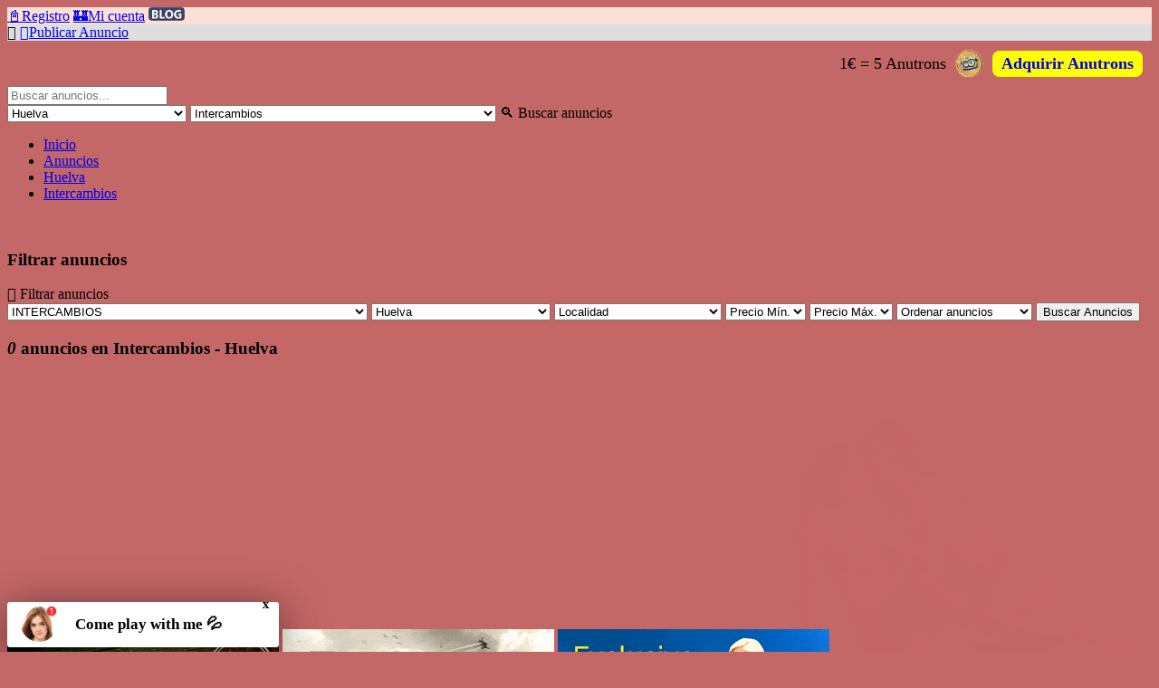

--- FILE ---
content_type: text/html; charset=UTF-8
request_url: https://www.anunciese.es/anuncios-huelva/intercambios
body_size: 45024
content:
<!DOCTYPE html>
<html lang="es-ES" xmlns:fb="http://ogp.me/ns/fb#" prefix="og: http://ogp.me/ns# fb: http://ogp.me/ns/fb#">
  <head>
    <base href="https://www.anunciese.es/">
    <link rel="canonical" href="https://www.anunciese.es/anuncios-huelva/intercambios/" /><link rel="shortlink" href="https://www.anunciese.es/anuncios-huelva/intercambios/" />    <!--[if lt IE 9]>
    <script src="http://css3-mediaqueries-js.googlecode.com/svn/trunk/css3-mediaqueries.js"></script>
    <![endif]-->
    <meta name="msvalidate.01" content="6D5776EB5F9D59B93B89A8D383903D14">
    <meta name="viewport" content="width=device-width, initial-scale=1">
    <meta http-equiv="content-type" content="text/html; charset=utf-8">
    <link rel="shortcut icon" type="image/x-icon" href="https://www.anunciese.es/src/images/favicon.ico">
    <meta http-equiv='X-UA-Compatible' content='IE=edge'>
    
    
    
    <title>Intercambia servicios o truequea con artículos y productos Huelva</title>
    <meta name="description" content="Aquí podrás ofrecer tus servicios a cambio de otros y truequear artículos o productos Huelva" />
    <meta name="keywords" content="intercambio, trueque, intercambios, truequear, intercambio de servicios, trueque de artículos, intercambiar objetos, Huelva">
    <meta property="og:title" content="Intercambia servicios o truequea con artículos y productos Huelva">        
    <meta property="og:description" content="Aquí podrás ofrecer tus servicios a cambio de otros y truequear artículos o productos Huelva">
    <meta property="og:site_name" content="Anúnciese.es | Portal de Clasificados con Ganancias en Anutrons y en Metálico">
    <meta property="og:url" content="https://www.anunciese.es/anuncios-huelva/intercambios">
    <meta property="og:type" content="website">
    <meta property='twitter:title' content="Intercambia servicios o truequea con artículos y productos Huelva" />
    <meta name='twitter:description' content="Aquí podrás ofrecer tus servicios a cambio de otros y truequear artículos o productos Huelva" />
    <meta name='twitter:card' content='summary' />
    <meta property='twitter:url' content="https://www.anunciese.es/anuncios-huelva/intercambios">
    <meta name='application-name' content="Anúnciese.es | Portal de Clasificados con Ganancias en Anutrons y en Metálico">

    <meta property="og:image" content="https://www.anunciese.es/src/images/logo.gif">
  <meta name="twitter:image" content="https://www.anunciese.es/src/images/logo.gif">
  <meta name="thumbnail" content="https://www.anunciese.es/src/images/logo.gif" />
  
      <link rel="stylesheet" media="all" type="text/css" href="https://www.anunciese.es/src/css/fonts/font-awesome.min.css">
    <link rel="stylesheet" media="all" type="text/css" href="https://www.anunciese.es/src/css/style.css?time=1769022352">
    <link rel="alternate" type="application/rss+xml" title="Intercambia servicios o truequea con artículos y productos Huelva" href="https://www.anunciese.es/feed/">
    <script src="//ajax.googleapis.com/ajax/libs/jquery/2.1.1/jquery.min.js"></script>
    <script type="text/javascript">
      var site_url = 'https://www.anunciese.es/';
    </script>
    <meta name="msvalidate.01" content="6D5776EB5F9D59B93B89A8D383903D14">
    <meta name="msvalidate.01" content="FBE3B32EACE7F0DEB6BD70ECA27E0AF5">
    <meta name="yandex-verification" content="7eba307ba46be37d">
    <meta name="google-site-verification" content="r_gfwDCgFfRZBqWvbLSOt038A1hEXGbj8E1LWWoZuD8">
    <meta name="publisuites-verify-code" content="aHR0cHM6Ly93d3cuYW51bmNpZXNlLmVz" />
    <meta name="robots" content="index, follow">

    
    <style>
    
    //thanks to https://jsfiddle.net/5r8BY/
    
    ///////////////////////////////
    @-webkit-keyframes gold-simple-color-change {
        0% { box-shadow: 0 0 12.5px #FFE05D; background-color: #FFE05D; }
        50% { box-shadow: 0 0 12.5px #FFE05D; background-color: #FFE05D; }
        100% { box-shadow: 0 0 12.5px #FFE05D; background-color: #FFE05D; }
    }
    @-moz-keyframes gold-simple-color-change {
        0% { box-shadow: 0 0 12.5px #FFE05D; background-color: #FFE05D; }
        50% { box-shadow: 0 0 12.5px #FFE05D; background-color: #FFE05D; }
        100% { box-shadow: 0 0 12.5px #FFE05D; background-color: #FFE05D; }
    }
    @-ms-keyframes gold-simple-color-change {
        0% { box-shadow: 0 0 12.5px #FFE05D; background-color: #FFE05D; }
        50% { box-shadow: 0 0 12.5px #FFE05D; background-color: #FFE05D; }
        100% { box-shadow: 0 0 12.5px #FFE05D; background-color: #FFE05D; }
    }
    @-o-keyframes gold-simple-color-change {
        0% { box-shadow: 0 0 12.5px #FFE05D; background-color: #FFE05D; }
        50% { box-shadow: 0 0 12.5px #FFE05D; background-color: #FFE05D; }
        100% { box-shadow: 0 0 12.5px #FFE05D; background-color: #FFE05D; }
    }
    @keyframes gold-simple-color-change {
        0% { box-shadow: 0 0 12.5px #FFE05D; background-color: #FFE05D; }
        50% { box-shadow: 0 0 12.5px #FFE05D; background-color: #FFE05D; }
        100% { box-shadow: 0 0 12.5px #FFE05D; background-color: #FFE05D; }
    }
    
    ///////////////////////////////
    
    ///////////////////////////////
    @-webkit-keyframes red-simple-color-change {
        0% { box-shadow: 0 0 12.5px #E42D40; background-color: #E42D40; }
        50% { box-shadow: 0 0 12.5px #E42D40; background-color: #E42D40; }
        100% { box-shadow: 0 0 12.5px #E42D40; background-color: #E42D40; }
    }
    @-moz-keyframes red-simple-color-change {
        0% { box-shadow: 0 0 12.5px #E42D40; background-color: #E42D40; }
        50% { box-shadow: 0 0 12.5px #E42D40; background-color: #E42D40; }
        100% { box-shadow: 0 0 12.5px #E42D40; background-color: #E42D40; }
    }
    @-ms-keyframes red-simple-color-change {
        0% { box-shadow: 0 0 12.5px #E42D40; background-color: #E42D40; }
        50% { box-shadow: 0 0 12.5px #E42D40; background-color: #E42D40; }
        100% { box-shadow: 0 0 12.5px #E42D40; background-color: #E42D40; }
    }
    @-o-keyframes red-simple-color-change {
        0% { box-shadow: 0 0 12.5px #E42D40; background-color: #E42D40; }
        50% { box-shadow: 0 0 12.5px #E42D40; background-color: #E42D40; }
        100% { box-shadow: 0 0 12.5px #E42D40; background-color: #E42D40; }
    }
    @keyframes red-simple-color-change {
        0% { box-shadow: 0 0 12.5px #E42D40; background-color: #E42D40; }
        50% { box-shadow: 0 0 12.5px #E42D40; background-color: #E42D40; }
        100% { box-shadow: 0 0 12.5px #E42D40; background-color: #E42D40; }
    }
    
    ///////////////////////////////
    
    
    ///////////////////////////////
    @-webkit-keyframes orange-simple-color-change {
        0% { box-shadow: 0 0 12.5px #FF9D3C; background-color: #FF9D3C; }
        50% { box-shadow: 0 0 12.5px #FF9D3C; background-color: #FF9D3C; }
        100% { box-shadow: 0 0 12.5px #FF9D3C; background-color: #FF9D3C; }
    }
    @-moz-keyframes orange-simple-color-change {
        0% { box-shadow: 0 0 12.5px #FF9D3C; background-color: #FF9D3C; }
        50% { box-shadow: 0 0 12.5px #FF9D3C; background-color: #FF9D3C; }
        100% { box-shadow: 0 0 12.5px #FF9D3C; background-color: #FF9D3C; }
    }
    @-ms-keyframes orange-simple-color-change {
        0% { box-shadow: 0 0 12.5px #FF9D3C; background-color: #FF9D3C; }
        50% { box-shadow: 0 0 12.5px #FF9D3C; background-color: #FF9D3C; }
        100% { box-shadow: 0 0 12.5px #FF9D3C; background-color: #FF9D3C; }
    }
    @-o-keyframes orange-simple-color-change {
        0% { box-shadow: 0 0 12.5px #FF9D3C; background-color: #FF9D3C; }
        50% { box-shadow: 0 0 12.5px #FF9D3C; background-color: #FF9D3C; }
        100% { box-shadow: 0 0 12.5px #FF9D3C; background-color: #FF9D3C; }
    }
    @keyframes orange-simple-color-change {
        0% { box-shadow: 0 0 12.5px #FF9D3C; background-color: #FF9D3C; }
        50% { box-shadow: 0 0 12.5px #FF9D3C; background-color: #FF9D3C; }
        100% { box-shadow: 0 0 12.5px #FF9D3C; background-color: #FF9D3C; }
    }
    
    ///////////////////////////////
    
    
    ///////////////////////////////
    @-webkit-keyframes green-simple-color-change {
        0% { box-shadow: 0 0 12.5px #3CFF3C; background-color: #3CFF3C; }
        50% { box-shadow: 0 0 12.5px #3CFF3C; background-color: #3CFF3C; }
        100% { box-shadow: 0 0 12.5px #3CFF3C; background-color: #3CFF3C; }
    }
    @-moz-keyframes green-simple-color-change {
        0% { box-shadow: 0 0 12.5px #3CFF3C; background-color: #3CFF3C; }
        50% { box-shadow: 0 0 12.5px #3CFF3C; background-color: #3CFF3C; }
        100% { box-shadow: 0 0 12.5px #3CFF3C; background-color: #3CFF3C; }
    }
    @-ms-keyframes green-simple-color-change {
        0% { box-shadow: 0 0 12.5px #3CFF3C; background-color: #3CFF3C; }
        50% { box-shadow: 0 0 12.5px #3CFF3C; background-color: #3CFF3C; }
        100% { box-shadow: 0 0 12.5px #3CFF3C; background-color: #3CFF3C; }
    }
    @-o-keyframes green-simple-color-change {
        0% { box-shadow: 0 0 12.5px #3CFF3C; background-color: #3CFF3C; }
        50% { box-shadow: 0 0 12.5px #3CFF3C; background-color: #3CFF3C; }
        100% { box-shadow: 0 0 12.5px #3CFF3C; background-color: #3CFF3C; }
    }
    @keyframes green-simple-color-change {
        0% { box-shadow: 0 0 12.5px #3CFF3C; background-color: #3CFF3C; }
        50% { box-shadow: 0 0 12.5px #3CFF3C; background-color: #3CFF3C; }
        100% { box-shadow: 0 0 12.5px #3CFF3C; background-color: #3CFF3C; }
    }
    
    ///////////////////////////////
    
    ///////////////////////////////
    @-webkit-keyframes cat1-cat2-color-change {
        0% { box-shadow: 0 0 12.5px #FFE05D; background-color: #FFE05D; }
        50% { box-shadow: 0 0 12.5px #E42D40; background-color: #E42D40; }
        100% { box-shadow: 0 0 12.5px #FFE05D; background-color: #FFE05D; }
    }
    @-moz-keyframes cat1-cat2-color-change {
        0% { box-shadow: 0 0 12.5px #FFE05D; background-color: #FFE05D; }
        50% { box-shadow: 0 0 12.5px #E42D40; background-color: #E42D40; }
        100% { box-shadow: 0 0 12.5px #FFE05D; background-color: #FFE05D; }
    }
    @-ms-keyframes cat1-cat2-color-change {
        0% { box-shadow: 0 0 12.5px #FFE05D; background-color: #FFE05D; }
        50% { box-shadow: 0 0 12.5px #E42D40; background-color: #E42D40; }
        100% { box-shadow: 0 0 12.5px #FFE05D; background-color: #FFE05D; }
    }
    @-o-keyframes cat1-cat2-color-change {
        0% { box-shadow: 0 0 12.5px #FFE05D; background-color: #FFE05D; }
        50% { box-shadow: 0 0 12.5px #E42D40; background-color: #E42D40; }
        100% { box-shadow: 0 0 12.5px #FFE05D; background-color: #FFE05D; }
    }
    @keyframes cat1-cat2-color-change {
        0% { box-shadow: 0 0 12.5px #FFE05D; background-color: #FFE05D; }
        50% { box-shadow: 0 0 12.5px #E42D40; background-color: #E42D40; }
        100% { box-shadow: 0 0 12.5px #FFE05D; background-color: #FFE05D; }
    }
    
    ///////////////////////////////
    
    ///////////////////////////////
    @-webkit-keyframes cat1-cat2-cat3-color-change {
        0% { box-shadow: 0 0 12.5px #FFE05D; background-color: #FFE05D; }
        35% { box-shadow: 0 0 12.5px #E42D40; background-color: #E42D40; }
        65% { box-shadow: 0 0 12.5px #FF9D3C; background-color: #FF9D3C; }
        100% { box-shadow: 0 0 12.5px #FFE05D; background-color: #FFE05D; }
    }
    @-moz-keyframes cat1-cat2-cat3-color-change {
        0% { box-shadow: 0 0 12.5px #FFE05D; background-color: #FFE05D; }
        35% { box-shadow: 0 0 12.5px #E42D40; background-color: #E42D40; }
        65% { box-shadow: 0 0 12.5px #FF9D3C; background-color: #FF9D3C; }
        100% { box-shadow: 0 0 12.5px #FFE05D; background-color: #FFE05D; }
    }
    @-ms-keyframes cat1-cat2-cat3-color-change {
        0% { box-shadow: 0 0 12.5px #FFE05D; background-color: #FFE05D; }
        35% { box-shadow: 0 0 12.5px #E42D40; background-color: #E42D40; }
        65% { box-shadow: 0 0 12.5px #FF9D3C; background-color: #FF9D3C; }
        100% { box-shadow: 0 0 12.5px #FFE05D; background-color: #FFE05D; }
    }
    @-o-keyframes cat1-cat2-cat3-color-change {
        0% { box-shadow: 0 0 12.5px #FFE05D; background-color: #FFE05D; }
        35% { box-shadow: 0 0 12.5px #E42D40; background-color: #E42D40; }
        65% { box-shadow: 0 0 12.5px #FF9D3C; background-color: #FF9D3C; }
        100% { box-shadow: 0 0 12.5px #FFE05D; background-color: #FFE05D; }
    }
    @keyframes cat1-cat2-cat3-color-change {
        0% { box-shadow: 0 0 12.5px #FFE05D; background-color: #FFE05D; }
        35% { box-shadow: 0 0 12.5px #E42D40; background-color: #E42D40; }
        65% { box-shadow: 0 0 12.5px #FF9D3C; background-color: #FF9D3C; }
        100% { box-shadow: 0 0 12.5px #FFE05D; background-color: #FFE05D; }
    }
    
    ///////////////////////////////
    
    ///////////////////////////////
    @-webkit-keyframes cat1-cat3-color-change {
        0% { box-shadow: 0 0 12.5px #FFE05D; background-color: #FFE05D; }
        50% { box-shadow: 0 0 12.5px #FF9D3C; background-color: #FF9D3C; }
        100% { box-shadow: 0 0 12.5px #FFE05D; background-color: #FFE05D; }
    }
    @-moz-keyframes cat1-cat3-color-change {
        0% { box-shadow: 0 0 12.5px #FFE05D; background-color: #FFE05D; }
        50% { box-shadow: 0 0 12.5px #FF9D3C; background-color: #FF9D3C; }
        100% { box-shadow: 0 0 12.5px #FFE05D; background-color: #FFE05D; }
    }
    @-ms-keyframes cat1-cat3-color-change {
        0% { box-shadow: 0 0 12.5px #FFE05D; background-color: #FFE05D; }
        50% { box-shadow: 0 0 12.5px #FF9D3C; background-color: #FF9D3C; }
        100% { box-shadow: 0 0 12.5px #FFE05D; background-color: #FFE05D; }
    }
    @-o-keyframes cat1-cat3-color-change {
        0% { box-shadow: 0 0 12.5px #FFE05D; background-color: #FFE05D; }
        50% { box-shadow: 0 0 12.5px #FF9D3C; background-color: #FF9D3C; }
        100% { box-shadow: 0 0 12.5px #FFE05D; background-color: #FFE05D; }
    }
    @keyframes cat1-cat3-color-change {
        0% { box-shadow: 0 0 12.5px #FFE05D; background-color: #FFE05D; }
        50% { box-shadow: 0 0 12.5px #FF9D3C; background-color: #FF9D3C; }
        100% { box-shadow: 0 0 12.5px #FFE05D; background-color: #FFE05D; }
    }
    
    ///////////////////////////////
    
    ///////////////////////////////
    @-webkit-keyframes cat1-cat2-cat4-color-change {
        0% { box-shadow: 0 0 12.5px #FFE05D; background-color: #FFE05D; }
        35% { box-shadow: 0 0 12.5px #E42D40; background-color: #E42D40; }
        65% { box-shadow: 0 0 12.5px #3CFF3C; background-color: #3CFF3C; }
        100% { box-shadow: 0 0 12.5px #FFE05D; background-color: #FFE05D; }
    }
    @-moz-keyframes cat1-cat2-cat4-color-change {
        0% { box-shadow: 0 0 12.5px #FFE05D; background-color: #FFE05D; }
        35% { box-shadow: 0 0 12.5px #E42D40; background-color: #E42D40; }
        65% { box-shadow: 0 0 12.5px #3CFF3C; background-color: #3CFF3C; }
        100% { box-shadow: 0 0 12.5px #FFE05D; background-color: #FFE05D; }
    }
    @-ms-keyframes cat1-cat2-cat4-color-change {
        0% { box-shadow: 0 0 12.5px #FFE05D; background-color: #FFE05D; }
        35% { box-shadow: 0 0 12.5px #E42D40; background-color: #E42D40; }
        65% { box-shadow: 0 0 12.5px #3CFF3C; background-color: #3CFF3C; }
        100% { box-shadow: 0 0 12.5px #FFE05D; background-color: #FFE05D; }
    }
    @-o-keyframes cat1-cat2-cat4-color-change {
        0% { box-shadow: 0 0 12.5px #FFE05D; background-color: #FFE05D; }
        35% { box-shadow: 0 0 12.5px #E42D40; background-color: #E42D40; }
        65% { box-shadow: 0 0 12.5px #3CFF3C; background-color: #3CFF3C; }
        100% { box-shadow: 0 0 12.5px #FFE05D; background-color: #FFE05D; }
    }
    @keyframes cat1-cat2-cat4-color-change {
        0% { box-shadow: 0 0 12.5px #FFE05D; background-color: #FFE05D; }
        35% { box-shadow: 0 0 12.5px #E42D40; background-color: #E42D40; }
        65% { box-shadow: 0 0 12.5px #3CFF3C; background-color: #3CFF3C; }
        100% { box-shadow: 0 0 12.5px #FFE05D; background-color: #FFE05D; }
    }
    
    ///////////////////////////////
    
    ///////////////////////////////
    @-webkit-keyframes cat1-cat4-color-change {
        0% { box-shadow: 0 0 12.5px #FFE05D; background-color: #FFE05D; }
        50% { box-shadow: 0 0 12.5px #3CFF3C; background-color: #3CFF3C; }
        100% { box-shadow: 0 0 12.5px #FFE05D; background-color: #FFE05D; }
    }
    @-moz-keyframes cat1-cat4-color-change {
        0% { box-shadow: 0 0 12.5px #FFE05D; background-color: #FFE05D; }
        50% { box-shadow: 0 0 12.5px #3CFF3C; background-color: #3CFF3C; }
        100% { box-shadow: 0 0 12.5px #FFE05D; background-color: #FFE05D; }
    }
    @-ms-keyframes cat1-cat4-color-change {
        0% { box-shadow: 0 0 12.5px #FFE05D; background-color: #FFE05D; }
        50% { box-shadow: 0 0 12.5px #3CFF3C; background-color: #3CFF3C; }
        100% { box-shadow: 0 0 12.5px #FFE05D; background-color: #FFE05D; }
    }
    @-o-keyframes cat1-cat4-color-change {
        0% { box-shadow: 0 0 12.5px #FFE05D; background-color: #FFE05D; }
        50% { box-shadow: 0 0 12.5px #3CFF3C; background-color: #3CFF3C; }
        100% { box-shadow: 0 0 12.5px #FFE05D; background-color: #FFE05D; }
    }
    @keyframes cat1-cat4-color-change {
        0% { box-shadow: 0 0 12.5px #FFE05D; background-color: #FFE05D; }
        50% { box-shadow: 0 0 12.5px #3CFF3C; background-color: #3CFF3C; }
        100% { box-shadow: 0 0 12.5px #FFE05D; background-color: #FFE05D; }
    }
    
    ///////////////////////////////
    
    ///////////////////////////////
    @-webkit-keyframes cat1-cat2-cat3-cat4-color-change {
        0% { box-shadow: 0 0 12.5px #FFE05D; background-color: #FFE05D; }
        25% { box-shadow: 0 0 12.5px #E42D40; background-color: #E42D40; }
        50% { box-shadow: 0 0 12.5px #FF9D3C; background-color: #FF9D3C; }
        75% { box-shadow: 0 0 12.5px #3CFF3C; background-color: #3CFF3C; }
        100% { box-shadow: 0 0 12.5px #FFE05D; background-color: #FFE05D; }
    }
    @-moz-keyframes cat1-cat2-cat3-cat4-color-change {
        0% { box-shadow: 0 0 12.5px #FFE05D; background-color: #FFE05D; }
        25% { box-shadow: 0 0 12.5px #E42D40; background-color: #E42D40; }
        50% { box-shadow: 0 0 12.5px #FF9D3C; background-color: #FF9D3C; }
        75% { box-shadow: 0 0 12.5px #3CFF3C; background-color: #3CFF3C; }
        100% { box-shadow: 0 0 12.5px #FFE05D; background-color: #FFE05D; }
    }
    @-ms-keyframes cat1-cat2-cat3-cat4-color-change {
        0% { box-shadow: 0 0 12.5px #FFE05D; background-color: #FFE05D; }
        25% { box-shadow: 0 0 12.5px #E42D40; background-color: #E42D40; }
        50% { box-shadow: 0 0 12.5px #FF9D3C; background-color: #FF9D3C; }
        75% { box-shadow: 0 0 12.5px #3CFF3C; background-color: #3CFF3C; }
        100% { box-shadow: 0 0 12.5px #FFE05D; background-color: #FFE05D; }
    }
    @-o-keyframes cat1-cat2-cat3-cat4-color-change {
        0% { box-shadow: 0 0 12.5px #FFE05D; background-color: #FFE05D; }
        25% { box-shadow: 0 0 12.5px #E42D40; background-color: #E42D40; }
        50% { box-shadow: 0 0 12.5px #FF9D3C; background-color: #FF9D3C; }
        75% { box-shadow: 0 0 12.5px #3CFF3C; background-color: #3CFF3C; }
        100% { box-shadow: 0 0 12.5px #FFE05D; background-color: #FFE05D; }
    }
    @keyframes cat1-cat2-cat3-cat4-color-change {
        0% { box-shadow: 0 0 12.5px #FFE05D; background-color: #FFE05D; }
        25% { box-shadow: 0 0 12.5px #E42D40; background-color: #E42D40; }
        50% { box-shadow: 0 0 12.5px #FF9D3C; background-color: #FF9D3C; }
        75% { box-shadow: 0 0 12.5px #3CFF3C; background-color: #3CFF3C; }
        100% { box-shadow: 0 0 12.5px #FFE05D; background-color: #FFE05D; }
    }
    
    ///////////////////////////////
    
    ///////////////////////////////
    @-webkit-keyframes cat1-cat3-cat4-color-change {
        0% { box-shadow: 0 0 12.5px #FFE05D; background-color: #FFE05D; }
        35% { box-shadow: 0 0 12.5px #FF9D3C; background-color: #FF9D3C; }
        65% { box-shadow: 0 0 12.5px #3CFF3C; background-color: #3CFF3C; }
        100% { box-shadow: 0 0 12.5px #FFE05D; background-color: #FFE05D; }
    }
    @-moz-keyframes cat1-cat3-cat4-color-change {
        0% { box-shadow: 0 0 12.5px #FFE05D; background-color: #FFE05D; }
        35% { box-shadow: 0 0 12.5px #FF9D3C; background-color: #FF9D3C; }
        65% { box-shadow: 0 0 12.5px #3CFF3C; background-color: #3CFF3C; }
        100% { box-shadow: 0 0 12.5px #FFE05D; background-color: #FFE05D; }
    }
    @-ms-keyframes cat1-cat3-cat4-color-change {
        0% { box-shadow: 0 0 12.5px #FFE05D; background-color: #FFE05D; }
        35% { box-shadow: 0 0 12.5px #FF9D3C; background-color: #FF9D3C; }
        65% { box-shadow: 0 0 12.5px #3CFF3C; background-color: #3CFF3C; }
        100% { box-shadow: 0 0 12.5px #FFE05D; background-color: #FFE05D; }
    }
    @-o-keyframes cat1-cat3-cat4-color-change {
        0% { box-shadow: 0 0 12.5px #FFE05D; background-color: #FFE05D; }
        35% { box-shadow: 0 0 12.5px #FF9D3C; background-color: #FF9D3C; }
        65% { box-shadow: 0 0 12.5px #3CFF3C; background-color: #3CFF3C; }
        100% { box-shadow: 0 0 12.5px #FFE05D; background-color: #FFE05D; }
    }
    @keyframes cat1-cat3-cat4-color-change {
        0% { box-shadow: 0 0 12.5px #FFE05D; background-color: #FFE05D; }
        35% { box-shadow: 0 0 12.5px #FF9D3C; background-color: #FF9D3C; }
        65% { box-shadow: 0 0 12.5px #3CFF3C; background-color: #3CFF3C; }
        100% { box-shadow: 0 0 12.5px #FFE05D; background-color: #FFE05D; }
    }
    
    ///////////////////////////////
    
    
    
    
    ///////////////////////////////
    @-webkit-keyframes cat2-cat3-color-change {
        0% { box-shadow: 0 0 12.5px #FFE05D; background-color: #E42D40; }
        50% { box-shadow: 0 0 12.5px #FF9D3C; background-color: #FF9D3C; }
        100% { box-shadow: 0 0 12.5px #FFE05D; background-color: #E42D40; }
    }
    @-moz-keyframes cat2-cat3-color-change {
        0% { box-shadow: 0 0 12.5px #FFE05D; background-color: #E42D40; }
        50% { box-shadow: 0 0 12.5px #FF9D3C; background-color: #FF9D3C; }
        100% { box-shadow: 0 0 12.5px #FFE05D; background-color: #E42D40; }
    }
    @-ms-keyframes cat2-cat3-color-change {
        0% { box-shadow: 0 0 12.5px #FFE05D; background-color: #E42D40; }
        50% { box-shadow: 0 0 12.5px #FF9D3C; background-color: #FF9D3C; }
        100% { box-shadow: 0 0 12.5px #FFE05D; background-color: #E42D40; }
    }
    @-o-keyframes cat2-cat3-color-change {
        0% { box-shadow: 0 0 12.5px #FFE05D; background-color: #E42D40; }
        50% { box-shadow: 0 0 12.5px #FF9D3C; background-color: #FF9D3C; }
        100% { box-shadow: 0 0 12.5px #FFE05D; background-color: #E42D40; }
    }
    @keyframes cat2-cat3-color-change {
        0% { box-shadow: 0 0 12.5px #FFE05D; background-color: #E42D40; }
        50% { box-shadow: 0 0 12.5px #FF9D3C; background-color: #FF9D3C; }
        100% { box-shadow: 0 0 12.5px #FFE05D; background-color: #E42D40; }
    }
    
    ///////////////////////////////
    
    ///////////////////////////////
    @-webkit-keyframes cat2-cat4-color-change {
        0% { box-shadow: 0 0 12.5px #FFE05D; background-color: #E42D40; }
        50% { box-shadow: 0 0 12.5px #3CFF3C; background-color: #3CFF3C; }
        100% { box-shadow: 0 0 12.5px #FFE05D; background-color: #E42D40; }
    }
    @-moz-keyframes cat2-cat4-color-change {
        0% { box-shadow: 0 0 12.5px #FFE05D; background-color: #E42D40; }
        50% { box-shadow: 0 0 12.5px #3CFF3C; background-color: #3CFF3C; }
        100% { box-shadow: 0 0 12.5px #FFE05D; background-color: #E42D40; }
    }
    @-ms-keyframes cat2-cat4-color-change {
        0% { box-shadow: 0 0 12.5px #FFE05D; background-color: #E42D40; }
        50% { box-shadow: 0 0 12.5px #3CFF3C; background-color: #3CFF3C; }
        100% { box-shadow: 0 0 12.5px #FFE05D; background-color: #E42D40; }
    }
    @-o-keyframes cat2-cat4-color-change {
        0% { box-shadow: 0 0 12.5px #FFE05D; background-color: #E42D40; }
        50% { box-shadow: 0 0 12.5px #3CFF3C; background-color: #3CFF3C; }
        100% { box-shadow: 0 0 12.5px #FFE05D; background-color: #E42D40; }
    }
    @keyframes cat2-cat4-color-change {
        0% { box-shadow: 0 0 12.5px #FFE05D; background-color: #E42D40; }
        50% { box-shadow: 0 0 12.5px #3CFF3C; background-color: #3CFF3C; }
        100% { box-shadow: 0 0 12.5px #FFE05D; background-color: #E42D40; }
    }
    
    ///////////////////////////////
    
    ///////////////////////////////
    @-webkit-keyframes cat2-cat3-cat4-color-change {
        0% { box-shadow: 0 0 12.5px #E42D40; background-color: #E42D40; }
        35% { box-shadow: 0 0 12.5px #FF9D3C; background-color: #FF9D3C; }
        65% { box-shadow: 0 0 12.5px #3CFF3C; background-color: #3CFF3C; }
        100% { box-shadow: 0 0 12.5px #E42D40; background-color: #E42D40; }
    }
    @-moz-keyframes cat2-cat3-cat4-color-change {
        0% { box-shadow: 0 0 12.5px #E42D40; background-color: #E42D40; }
        35% { box-shadow: 0 0 12.5px #FF9D3C; background-color: #FF9D3C; }
        65% { box-shadow: 0 0 12.5px #3CFF3C; background-color: #3CFF3C; }
        100% { box-shadow: 0 0 12.5px #E42D40; background-color: #E42D40; }
    }
    @-ms-keyframes cat2-cat3-cat4-color-change {
        0% { box-shadow: 0 0 12.5px #E42D40; background-color: #E42D40; }
        35% { box-shadow: 0 0 12.5px #FF9D3C; background-color: #FF9D3C; }
        65% { box-shadow: 0 0 12.5px #3CFF3C; background-color: #3CFF3C; }
        100% { box-shadow: 0 0 12.5px #E42D40; background-color: #E42D40; }
    }
    @-o-keyframes cat2-cat3-cat4-color-change {
        0% { box-shadow: 0 0 12.5px #E42D40; background-color: #E42D40; }
        35% { box-shadow: 0 0 12.5px #FF9D3C; background-color: #FF9D3C; }
        65% { box-shadow: 0 0 12.5px #3CFF3C; background-color: #3CFF3C; }
        100% { box-shadow: 0 0 12.5px #E42D40; background-color: #E42D40; }
    }
    @keyframes cat2-cat3-cat4-color-change {
        0% { box-shadow: 0 0 12.5px #E42D40; background-color: #E42D40; }
        35% { box-shadow: 0 0 12.5px #FF9D3C; background-color: #FF9D3C; }
        65% { box-shadow: 0 0 12.5px #3CFF3C; background-color: #3CFF3C; }
        100% { box-shadow: 0 0 12.5px #E42D40; background-color: #E42D40; }
    }
    
    ///////////////////////////////
    
 
    
    
    ///////////////////////////////
    
    @-webkit-keyframes red-color-change {
        0% { box-shadow: 0 0 24px red; background-color: red; }
        50% { box-shadow: 0 0 24px #FFE08C; background-color: #FFE08C; }
        100% { box-shadow: 0 0 24px red; background-color: red; }
    }
    @-moz-keyframes red-color-change {
        0% { box-shadow: 0 0 24px red; background-color: red; }
        50% { box-shadow: 0 0 24px #FFE08C; background-color: #FFE08C; }
        100% { box-shadow: 0 0 24px red; background-color: red; }
    }
    @-ms-keyframes red-color-change {
        0% { box-shadow: 0 0 24px red; background-color: red; }
        50% { box-shadow: 0 0 24px #FFE08C; background-color: #FFE08C; }
        100% { box-shadow: 0 0 24px red; background-color: red; }
    }
    @-o-keyframes red-color-change {
        0% { box-shadow: 0 0 24px red; background-color: red; }
        50% { box-shadow: 0 0 24px #FFE08C; background-color: #FFE08C; }
        100% { box-shadow: 0 0 24px red; background-color: red; }
    }
    @keyframes red-color-change {
        0% { box-shadow: 0 0 24px red; background-color: red; }
        50% { box-shadow: 0 0 24px #FFE08C; background-color: #FFE08C; }
        100% { box-shadow: 0 0 24px red; background-color: red; }
    }
    
    ///////////////////////////////
    
    ///////////////////////////////
    
    @-webkit-keyframes orange-color-change {
        0% { box-shadow: 0 0 24px orange; background-color: orange; }
        50% { box-shadow: 0 0 24px #FFE08C; background-color: #FFE08C; }
        100% { box-shadow: 0 0 24px orange; background-color: orange; }
    }
    @-moz-keyframes orange-color-change {
        0% { box-shadow: 0 0 24px orange; background-color: orange; }
        50% { box-shadow: 0 0 24px #FFE08C; background-color: #FFE08C; }
        100% { box-shadow: 0 0 24px orange; background-color: orange; }
    }
    @-ms-keyframes orange-color-change {
        0% { box-shadow: 0 0 24px orange; background-color: orange; }
        50% { box-shadow: 0 0 24px #FFE08C; background-color: #FFE08C; }
        100% { box-shadow: 0 0 24px orange; background-color: orange; }
    }
    @-o-keyframes orange-color-change {
        0% { box-shadow: 0 0 24px orange; background-color: orange; }
        50% { box-shadow: 0 0 24px #FFE08C; background-color: #FFE08C; }
        100% { box-shadow: 0 0 24px orange; background-color: orange; }
    }
    @keyframes orange-color-change {
        0% { box-shadow: 0 0 24px orange; background-color: orange; }
        50% { box-shadow: 0 0 24px #FFE08C; background-color: #FFE08C; }
        100% { box-shadow: 0 0 24px orange; background-color: orange; }
    }
    
    ///////////////////////////////
    
    ///////////////////////////////
    
    @-webkit-keyframes green-color-change {
        0% { box-shadow: 0 0 24px #00ff00; background-color: #00ff00; }
        50% { box-shadow: 0 0 24px #FFE08C; background-color: #FFE08C; }
        100% { box-shadow: 0 0 24px #00ff00; background-color: #00ff00; }
    }
    @-moz-keyframes green-color-change {
        0% { box-shadow: 0 0 24px #00ff00; background-color: #00ff00; }
        50% { box-shadow: 0 0 24px #FFE08C; background-color: #FFE08C; }
        100% { box-shadow: 0 0 24px #00ff00; background-color: #00ff00; }
    }
    @-ms-keyframes green-color-change {
        0% { box-shadow: 0 0 24px #00ff00; background-color: #00ff00; }
        50% { box-shadow: 0 0 24px #FFE08C; background-color: #FFE08C; }
        100% { box-shadow: 0 0 24px #00ff00; background-color: #00ff00; }
    }
    @-o-keyframes green-color-change {
        0% { box-shadow: 0 0 24px #00ff00; background-color: #00ff00; }
        50% { box-shadow: 0 0 24px #FFE08C; background-color: #FFE08C; }
        100% { box-shadow: 0 0 24px #00ff00; background-color: #00ff00; }
    }
    @keyframes green-color-change {
        0% { box-shadow: 0 0 24px #00ff00; background-color: #00ff00; }
        50% { box-shadow: 0 0 24px #FFE08C; background-color: #FFE08C; }
        100% { box-shadow: 0 0 24px #00ff00; background-color: #00ff00; }
    }
    
    ///////////////////////////////
    
    
        .qc-cmp-button,
        .qc-cmp-button.qc-cmp-secondary-button:hover {
            background-color: #000000 !important;
            border-color: #000000 !important;
        }
        .qc-cmp-button:hover,
        .qc-cmp-button.qc-cmp-secondary-button {
            background-color: transparent !important;
            border-color: #000000 !important;
        }
        .qc-cmp-alt-action,
        .qc-cmp-link {
            color: #000000 !important;
        }
        .qc-cmp-button,
        .qc-cmp-button.qc-cmp-secondary-button:hover {
            color: #ffffff !important;
        }
        .qc-cmp-button:hover,
        .qc-cmp-button.qc-cmp-secondary-button {
            color: #000000 !important;
        }
        .qc-cmp-small-toggle,
        .qc-cmp-toggle {
            background-color: #000000 !important;
            border-color: #000000 !important;
        }
        .qc-cmp-main-messaging,
		.qc-cmp-messaging,
		.qc-cmp-sub-title,
		.qc-cmp-privacy-settings-title,
		.qc-cmp-purpose-list,
		.qc-cmp-tab,
		.qc-cmp-title,
		.qc-cmp-vendor-list,
		.qc-cmp-vendor-list-title,
		.qc-cmp-enabled-cell,
		.qc-cmp-toggle-status,
		.qc-cmp-table,
		.qc-cmp-table-header {
    		color: #000000 !important;
		}
       	
        .qc-cmp-ui {
  			background-color: #ffffff !important;
		}

		.qc-cmp-table,
		.qc-cmp-table-row {
			  border: 1px solid !important;
			  border-color: #000000 !important;
		} 
    #qcCmpButtons a {
            text-decoration: none !important;

    }
    
    #qcCmpButtons button {
        margin-top: 65px;
    }
    
.the_sidebar 
{
  
  position: fixed;
  top: 0px;
  right: 0;
  width: 100%;
  max-width: 335px;
  height: 100%;
  background-color: white;
  z-index: 100;
  border-left: 1.5px solid #DDDDDD;
  display: none;
  visibility: hidden;
  overflow-y: auto;
  overflow-x: hidden;

}
    
    
  @media screen and (min-width: 851px) {
    #qcCmpButtons a {
            position: absolute;
            bottom: 10%;
            left: 60px;
    }
  }
  .qc-cmp-qc-link-container{
    display:none;
  }
  
  
@media only screen and (max-device-width: 699px)  {

  .alertify  {
  
	  position: fixed; z-index: 99999;
	  top: 50px; left: 10%;
	  max-width: 80%;
	  opacity: 1;
  
  }
  
}  
  
  
    </style>
   
    
<script language="JavaScript">
    
let idtotest, status;

const forzetoupdatefav = (id) => {
    
  const lst = id.split("-");
  //alert(`id=${id}, id2=${lst[1]}, pos=${document.cookie.indexOf(`fav[${lst[1]}`)}`); 
  if (document.cookie.indexOf(`fav[${lst[1]}`) >= 0) {
      
    status = 0;
    document.getElementById(id).setAttribute('class', 'fav fa fa-star');
    
  } else {
      
    status = 1;
    document.getElementById(id).setAttribute('class', 'fav on fa fa-star');
    
  }
    
  idtotest = lst[1];
  setTimeout(() => testfav(), 1500);
  
};

const testfav = () => {
    
//alert(`${document.getElementById(`fav-${idtotest}`).className}, ${document.cookie.indexOf(`fav[${idtotest}`)}`);  
   if (document.getElementById(`fav-${idtotest}`).className === 'fav on fa fa-star') {
       
     if (document.cookie.indexOf(`fav[${idtotest}`) < 0) {
       location.reload();
     }
       
   } else {
       
     if (document.cookie.indexOf(`fav[${idtotest}`) >= 0) {
       location.reload();
     }
       
   }
   
};

function nonotifs()
{
  alertify.alert("Ninguna notificaci&oacute;n de momento.");
}

function shownotifs(fechacomparacion)
{
    
  if(trim(fechacomparacion) == "")
    nonotifs();
  else
  {
      
    opensidebar();      
  }
    
}

function closesidebar()
{

  try
  {
  
    document.getElementById("thesidebar").style.display = "none";
    document.getElementById("thesidebar").style.visibility = "hidden";

  }
  catch(e)
  {
  }
  
}

function opensidebar()
{

  try
  {
  
    if(document.getElementById("thesidebar").style.display == "block")
      closesidebar();
    else
    {
        
      document.getElementById("sidebarcontent").innerHTML = "<center><img src='https://www.anunciese.es/loading.gif' border='0' alt='Loading' width='45%' height='auto' decoding='async' loading='lazy'></center>";
      document.getElementById("thesidebar").style.display = "block";
      document.getElementById("thesidebar").style.visibility = "visible";
      
      getsidebar();
  
    }
  
  }
  catch(e)
  {
  }
  
}

function getsidebar()
{
  
  jQuery.ajax({
      
    type: "GET",
    url: "sc-includes/php/ajax/getnotifs.php?rnd=" + Math.random(),
    dataType: "text",
    success: function (response) {
      //alert(response);
	  if(response.indexOf("200") < 0)
	    $("#sidebarcontent").html("<h2 style='margin: 0px; padding: 0px; padding-top: 6px; padding-left: 6px; padding-right: 6px;'>Ninguna notificaci&oacute;n pendiente...</h2>");
	  else
	  {
	      
	    var lst = response.split("|");
	    $("#sidebarcontent").html(lst[1]);
	    
	  }
	    
	}
	
  });
  
}




function checkcoinstosponsor(usr, url)
{
    
  var list = "10 veces~20 veces~50 veces~100 veces~200 veces";
  
  if(trim(list).substring(0, 1) == "~") list = trim(list).substring(1, trim(list).length);
  if(trim(list).substring(trim(list).length - 1, 1) == "~") list = trim(list).substring(0, trim(list).length - 1);
  
  setTimeout("setCanceltoCancel();", 100);
  setTimeout("setOKtoAccept();", 120);
  alertify.dropdown("Seleccione cuantas veces quiere mostrar su anuncio al terminar cuenta regresiva al direccionar a anuncios generales:", function (e, str) {
    
    if (e) {
        
      if(trim(str).toLowerCase().indexOf("10 veces") >= 0)
          checkcoinstosponsor2(usr, url, 10);
          
      if(trim(str).toLowerCase().indexOf("20 veces") >= 0)
          checkcoinstosponsor2(usr, url, 20);
          
      if(trim(str).toLowerCase().indexOf("50 veces") >= 0)
          checkcoinstosponsor2(usr, url, 50);
          
      if(trim(str).toLowerCase().indexOf("100 veces") >= 0)
          checkcoinstosponsor2(usr, url, 100);
          
      if(trim(str).toLowerCase().indexOf("200 veces") >= 0)
          checkcoinstosponsor2(usr, url, 200);
      
    
    } else { 
    }

  }, trim(list));
  
}

function checkcoinstosponsor2(user, url, action)
{
 
  var expires = "", date = new Date();

  date.setTime(date.getTime() + (1 * 60 * 60 * 1000)); // 1 hora en milisegundos
  expires= date.toUTCString();
  document.cookie = "top=ok-pass" + expires + "; path=/";
     
  var lst = atob(url).split("/");
  var adid = lst[lst.length - 1];
    
  location = "checkcoinstosponsor.php?user=" + user + "&id=" + btoa(adid) + "&action=" + btoa(action);
  
}

function checkcoinstotop(usr, url)
{
    
  var list = "Destacar manualmente (el administrador autoriza esta accion)~Destacar en portada usando Anutrons (12 Euros)~Subir en listados como recomendado usando Anutrons (8 Euros)~Destacar como super anuncios usando Anutrons (12 Euros)~Subir en listados de todos los anuncios usando Anutrons (8 Euros)";
  
  if(trim(list).substring(0, 1) == "~") list = trim(list).substring(1, trim(list).length);
  if(trim(list).substring(trim(list).length - 1, 1) == "~") list = trim(list).substring(0, trim(list).length - 1);
  
  setTimeout("setCanceltoCancel();", 100);
  setTimeout("setOKtoAccept();", 120);
  alertify.dropdown("Seleccione m&eacute;todo para destacar:", function (e, str) {
    
    if (e) {
        
      if(trim(str).toLowerCase().indexOf("el administrador autoriza") >= 0)
        location = atob(url);
      else
      {
       //alertify.alert("En proceso");   
        if(trim(str).toLowerCase().indexOf("destacar en portada") >= 0)
          checkcoinstotop2(usr, url, 1);
          
        if(trim(str).toLowerCase().indexOf("subir en listados como recomendado") >= 0)
          checkcoinstotop2(usr, url, 2);
          
        if(trim(str).toLowerCase().indexOf("destacar como super anuncios") >= 0)
          checkcoinstotop2(usr, url, 3);
          
        if(trim(str).toLowerCase().indexOf("subir en listados en todos") >= 0 || trim(str).toLowerCase().indexOf("subir en listados de todos") >= 0)
          checkcoinstotop2(usr, url, 4);
          
      }
      
    
    } else { 
    }

  }, trim(list));
  
}

function checkcoinstotop2(user, url, action)
{
 
  var expires = "", date = new Date();

  date.setTime(date.getTime() + (1 * 60 * 60 * 1000)); // 1 hora en milisegundos
  expires= date.toUTCString();
  document.cookie = "top=ok-pass" + expires + "; path=/";
     
  var lst = atob(url).split("/");
  var adid = lst[lst.length - 1];
    
  location = "checkcoinstotop.php?user=" + user + "&id=" + btoa(adid) + "&action=" + btoa(action);
  
}

function checkcoinstorenove(user, url)
{
    
  var expires = "", date = new Date();

  date.setTime(date.getTime() + (1 * 60 * 60 * 1000)); // 1 hora en milisegundos
  expires= date.toUTCString();
  document.cookie = "renovar=ok-pass" + expires + "; path=/";
  
  location = "checkcoinstorenove.php?user=" + user + "&url=" + url;
  
}

function GetCookie_(name, InCookie) 
{

	var prop = name + "=";
	var plen = prop.length;
	var clen = InCookie.length;
	var i=0;

 if (clen>0) 
 {

		i = InCookie.indexOf(prop,0);

  	if (i!=-1) 
		{

			j = InCookie.indexOf(";",i+plen);

   		if(j!=-1)
				return unescape(InCookie.substring(i+plen,j));
			else
      	return unescape(InCookie.substring(i+plen,clen));

   	}
		else
    	return "";

 }
 else
   return "";

}

function preparecookies()
{

  var value = trim(GetCookie_("initialwhatsappstatus", document.cookie));
  
  document.cookie = "initialwhatsappstatus=" + value + "; expires=" + (new Date(Date.now() + 3600000).toUTCString()) + "; path=/";
  
  if(document.getElementById("whatsapp").checked == true) 
    document.cookie = "finalwhatsappstatus=1; expires=" + (new Date(Date.now() + 3600000).toUTCString()) + "; path=/";
  else
    document.cookie = "finalwhatsappstatus=0; expires=" + (new Date(Date.now() + 3600000).toUTCString()) + "; path=/";
    
}

function changewhatsappstatus()
{
    
    
  if(trim(GetCookie_("initialwhatsappstatus", document.cookie)) == 0)
  {
      
    if(document.getElementById("whatsapp").checked == true)
    {
      
      document.getElementById("extramoney").style.display = "block";
      document.getElementById("extramoney").style.visibility = "visible";
      
    }
    else
    {
      
      document.getElementById("extramoney").style.display = "none";
      document.getElementById("extramoney").style.visibility = "hidden";
      
    }

  }
  else
  {
      
    document.getElementById("extramoney").style.display = "none";
    document.getElementById("extramoney").style.visibility = "hidden";
      
  }

}

function trim(str)
{

  var i, pos, found;
  
  try
  {
    
    //thanks to https://stackoverflow.com/questions/9582141/string-length-returns-undefined/9582241
    if(str != null && str != "undefined" && String(str).length > 0)
    { 
    
      found = false;
    
      for(i=0; i<str.length; i++)
      {
      
        if(str.charAt(i) == " ")
        {
        
          pos = i;
          found = true;
          
        }
        else
        {
        
          pos = i;
          break;
          
        }
        
      }
      
      if(found == true)
       str = str.substring(pos, str.length);
       
      ////////////////////////////////
      
      found = false;
    
      for(i=str.length-1; i>=0; i--)
      {
      
        if(str.charAt(i) == " ")
        {
        
          pos = i;
          found = true;
          
        }
        else
        {
        
          pos = i;
          break;
          
        }
        
      }
      
      if(found == true)
       str = str.substring(0, pos + 1);
      
    }
    else
      str = "";
  
    return str;
    
  }
  catch(e)
  { 
    
    if(str == null || str == "undefined")
      return "";
    else
      return str;
      
  }
  
}

function showoptionstogetanutrons()
{

  var list = "Paypal~Tarjeta de credito";
  
  if(trim(list).substring(0, 1) == "~") list = trim(list).substring(1, trim(list).length);
  if(trim(list).substring(trim(list).length - 1, 1) == "~") list = trim(list).substring(0, trim(list).length - 1);
  
  setTimeout("setCanceltoCancel();", 100);
  setTimeout("setOKtoAccept();", 120);
  alertify.dropdown("Seleccione m&eacute;todo para obtener anutrons:", function (e, str) {
    
    if (e) {
    
      if(trim(str).toLowerCase() == "paypal")
        location = "https://www.anunciese.es/adquirir_anutrons_paypal.php";
        
      if(trim(str).toLowerCase() == "tarjeta de credito")
        location = "https://www.anunciese.es/adquirir_anutrons_card.php";
    
    } else { 
    }

  }, trim(list));
    
}

function setOKtoYes()
{

 try
 {
   document.getElementById("alertify-ok").innerText = "Si";
 }
 catch(e)
 {
 }
 
}

function setCanceltoNo()
{

 try
 {
   document.getElementById("alertify-cancel").innerText = "No";
 }
 catch(e)
 {
 }
 
}

function setCanceltoCancel()
{

 try
 {
   document.getElementById("alertify-cancel").innerText = "Cancelar";
 }
 catch(e)
 {
 }
 
}

function setOKtoAccept()
{

 try
 {
   document.getElementById("alertify-ok").innerText = "Aceptar";
 }
 catch(e)
 {
 }
 
}

function focustoprompt()
{

 try
 {
   document.getElementById("alertify-text").focus();
 }
 catch(e)
 {
 }
 
 try
 {
   document.getElementById("alertify-dropdown").focus();
 }
 catch(e)
 {
 }
 
 try
 {
   document.getElementById("alertify-text1").focus();
 }
 catch(e)
 {
 }
 
}

</script>

<script type='text/javaScript' src='alert/alertify.min.js'></script>
<link rel='stylesheet' href='alert/alertify.core.css'>
<link rel='stylesheet' href='alert/alertify.default.css'>

<link rel="stylesheet" href="sc-admin/select2/select2.min.css" />
<script src="sc-admin/select2/jquery.min.js"></script>
<script src="sc-admin/select2/select2.min.js"></script>
  
</head>

<body style=" background: #C46767">

<!-- Google tag (gtag.js) -->
<script async src="https://www.googletagmanager.com/gtag/js?id=G-87EEF8K6S1"></script>
<script>
  window.dataLayer = window.dataLayer || [];
  function gtag(){dataLayer.push(arguments);}
  gtag('js', new Date());

  gtag('config', 'G-87EEF8K6S1');
</script>

<div id="fb-root"></div>
<script async defer crossorigin="anonymous" src="https://connect.facebook.net/es_LA/sdk.js#xfbml=1&version=v3.3&appId=454243008434118&autoLogAppEvents=1"></script>

<script language="JavaScript">

var bannercounter = 0, jumptosponsor = false, bannertourl;

function showbannerurl(url)
{
    
  try
  {
    document.getElementById("frmads").src = "https://www.anunciese.es/sc-includes/html/adsterra2.html";
  }
  catch(e)
  {
  }
  
  document.getElementById("banner").style.visibility = "visible";
  document.getElementById("download").style.visibility = "hidden";
  
  if(jumptosponsor == false)
    window.scrollTo(0, 0);
  else
  {
      
   window.scrollTo(0, 235);      
  }
  
  bannertourl = unescape(url);
  bannercounter = 10;
  runcounter();
  
}

function runcounter()
{
    
 document.getElementById("counter").innerHTML ="<h4 style='font-size: 26px;'>Espere " + bannercounter + " segundos</h4>";
  bannercounter--;
  
  if(bannercounter > 0)
    setTimeout("runcounter();", 1000);
  else
  {
      
    document.getElementById("counter").style.visibility = "hidden";
    document.getElementById("counter").style.display = "none";
    document.getElementById("download").style.visibility = "visible";
    
  }
  
}

function gotobannerurl()
{
   location = bannertourl;
}

</script>

<!-- Banner chicas notificación -->

<script>affiliateId = 84697;</script>
<script src="/b8064664e687.js"></script>


<!-- Banner chicas escritorio -->
	<script>
	mobileAction = 'No';
		loadTool={
		path: 	'/t2aefcdb8437/',
		outlink: 	'https://vexlira.com/?s=84697&g=%C%',
		posX: 	'right',
		playtype:  'random',
		anims:	[{"id":"e1802_LanaLane_01","card":"e1802","model":"1443","posY":"bottom"},
{"id":"f0704_MelenaMariaRya_02","card":"f0704","model":"1093","posY":"bottom"},
{"id":"f0702_MelenaMariaRya_01","card":"f0702","model":"1093","posY":"bottom"},
{"id":"f0566_MelenaMariaRya_02","card":"f0566","model":"1093","posY":"bottom"},
{"id":"f0566_MelenaMariaRya_01","card":"f0566","model":"1093","posY":"bottom"},
{"id":"f0565_MelenaMariaRya_02","card":"f0565","model":"1093","posY":"bottom"},
{"id":"f0565_MelenaMariaRya_01","card":"f0565","model":"1093","posY":"bottom"},
{"id":"f0563_MelenaMariaRya_02","card":"f0563","model":"1093","posY":"bottom"},
{"id":"f0563_MelenaMariaRya_01","card":"f0563","model":"1093","posY":"bottom"},
{"id":"e1307_MelenaMariaRya_02","card":"e1307","model":"1093","posY":"bottom"},
{"id":"e1307_MelenaMariaRya_01","card":"e1307","model":"1093","posY":"bottom"},
{"id":"e1306_MelenaMariaRya_02","card":"e1306","model":"1093","posY":"bottom"},
{"id":"e1306_MelenaMariaRya_01","card":"e1306","model":"1093","posY":"bottom"},
{"id":"e1306_MelenaMariaRya_03","card":"e1306","model":"1093","posY":"bottom"},
{"id":"f0811_SonyaBlaze_hab","card":"f0811","model":"1427","posY":"bottom"},
{"id":"f0811_SonyaBlaze_nonude","card":"f0811","model":"1427","posY":"bottom"},
{"id":"f1142_PaolaHard_01","card":"f1142","model":"1421","posY":"bottom"},
{"id":"f1142_PaolaHard_02","card":"f1142","model":"1421","posY":"bottom"},
{"id":"e1999_Belka_05","card":"e1999","model":"1350","posY":"bottom"},
{"id":"e1802_LanaLane_02","card":"e1802","model":"1443","posY":"bottom"},
{"id":"f1083_Kitty_02","card":"f1083","model":"1457","posY":"bottom"},
{"id":"f1083_Kitty_01","card":"f1083","model":"1457","posY":"bottom"},
{"id":"f1314_SkyPierce_nu","card":"f1314","model":"1519","posY":"Bottom"},
{"id":"f1045_KellyCollins_01","card":"f1045","model":"1466","posY":"bottom"},
{"id":"f1244_AlissaFoxy_01","card":"f1244","model":"1442","posY":"bottom"},
{"id":"f0913_AlissaFoxy_nu","card":"f0913","model":"1442","posY":"bottom"},
{"id":"f0913_AlissaFoxy_hab","card":"f0913","model":"1442","posY":"bottom"},
{"id":"e1740_Belka_01","card":"e1740","model":"1350","posY":"bottom"},
{"id":"e1802_LanaLane_01nn","card":"e1802","model":"1443","posY":"bottom"},
{"id":"e1920_LanaLane_nu","card":"e1920","model":"1443","posY":"Bottom"},
{"id":"f0858_CleaGaultier_hab","card":"f0858","model":"1431","posY":"Bottom"},
{"id":"f1113_SonyaBlaze_01","card":"f1113","model":"1427","posY":"bottom"},
{"id":"f1115_SonyaBlaze_01","card":"f1115","model":"1427","posY":"bottom"},
{"id":"f1115_SonyaBlaze_02","card":"f1115","model":"1427","posY":"bottom"},
{"id":"f1314_SkyPierce_hab","card":"f1314","model":"1519","posY":"Bottom"},
{"id":"f0946_SiaSiberia_02","card":"f0946","model":"1450","posY":"bottom"},
{"id":"e1802_LanaLane_05","card":"e1802","model":"1443","posY":"bottom"},
{"id":"f0946_SiaSiberia_05","card":"f0946","model":"1450","posY":"bottom"},
{"id":"f0943_SiaSiberia_01","card":"f0943","model":"1450","posY":"bottom"},
{"id":"f0943_SiaSiberia_02","card":"f0943","model":"1450","posY":"bottom"},
{"id":"f0943_SiaSiberia_05","card":"f0943","model":"1450","posY":"bottom"},
{"id":"f0902_ScarlettJones_02","card":"f0902","model":"1411","posY":"bottom"},
{"id":"f0899_ChristyWhite_01","card":"f0899","model":"1439","posY":"bottom"},
{"id":"f0899_ChristyWhite_03","card":"f0899","model":"1439","posY":"bottom"},
{"id":"f0831_EveSweet_02","card":"f0831","model":"1391","posY":"bottom"},
{"id":"f0831_EveSweet_03","card":"f0831","model":"1391","posY":"bottom"},
{"id":"e1701_Belka_05","card":"e1701","model":"1350","posY":"bottom"},
{"id":"f1292_EmiriMomota_nu","card":"f1292","model":"1515","posY":"Bottom"},
{"id":"f1292_EmiriMomota_hab","card":"f1292","model":"1515","posY":"Bottom"},
{"id":"f1291_EmiriMomota_nu","card":"f1291","model":"1515","posY":"Bottom"},
{"id":"f1291_EmiriMomota_hab","card":"f1291","model":"1515","posY":"Bottom"},
{"id":"f0914_AlissaFoxy_04","card":"f0914","model":"1442","posY":"bottom"},
{"id":"f0896_ChristyWhite_02","card":"f0896","model":"1439","posY":"bottom"},
{"id":"f1261_Kitty_nu","card":"f1261","model":"1457","posY":"Bottom"},
{"id":"e0524_Estonika_4","card":"e0524","model":"1182","posY":"bottom"},
{"id":"e0524_Estonika_6","card":"e0524","model":"1182","posY":"bottom"},
{"id":"e0524_Estonika_7","card":"e0524","model":"1182","posY":"bottom"},
{"id":"e0524_Estonika_10","card":"e0524","model":"1182","posY":"bottom"},
{"id":"e0524_Estonika_11","card":"e0524","model":"1182","posY":"bottom"},
{"id":"f0400_GinebraBellucci_11","card":"f0400","model":"1294","posY":"bottom"},
{"id":"f0421_LenaReif_07","card":"f0421","model":"1302","posY":"bottom"},
{"id":"f1261_Kitty_hab","card":"f1261","model":"1457","posY":"Bottom"},
{"id":"f1210_ChristyWhite_nu","card":"f1210","model":"1439","posY":"Bottom"},
{"id":"f0535_EvaElfie_02","card":"f0535","model":"1339","posY":"bottom"},
{"id":"e1969_LanaLane_03","card":"e1969","model":"1443","posY":"bottom"},
{"id":"f0615_EvaElfie_01","card":"f0615","model":"1339","posY":"bottom"},
{"id":"f0615_EvaElfie_02","card":"f0615","model":"1339","posY":"bottom"},
{"id":"f0640_AgathaVega_01","card":"f0640","model":"1374","posY":"bottom"},
{"id":"e1920_LanaLane_hab","card":"e1920","model":"1443","posY":"Bottom"},
{"id":"f0997_Kitty_01","card":"f0997","model":"1457","posY":"bottom"},
{"id":"f0997_Kitty_02","card":"f0997","model":"1457","posY":"bottom"},
{"id":"f0998_Kitty_01","card":"f0998","model":"1457","posY":"bottom"},
{"id":"f0998_Kitty_02","card":"f0998","model":"1457","posY":"bottom"},
{"id":"f1015_MinaVonD_01","card":"f1015","model":"1461","posY":"bottom"},
{"id":"f1015_MinaVonD_02","card":"f1015","model":"1461","posY":"bottom"},
{"id":"e0070_AnissaKate_03","card":"e0070","model":"1083","posY":"bottom"},
{"id":"e0073_AnissaKate_01","card":"e0073","model":"1083","posY":"bottom"},
{"id":"e0086_ViolaBailey_01","card":"e0086","model":"967","posY":"bottom"},
{"id":"e0214_ViolaBailey_01","card":"e0214","model":"967","posY":"bottom"},
{"id":"e0214_ViolaBailey_02","card":"e0214","model":"967","posY":"bottom"},
{"id":"e0214_ViolaBailey_05","card":"e0214","model":"967","posY":"bottom"},
{"id":"e0231_LucyLi_01","card":"e0231","model":"1110","posY":"bottom"},
{"id":"e0235_LucyLi_03","card":"e0235","model":"1110","posY":"bottom"},
{"id":"e0937_AnissaKate_03","card":"e0937","model":"1083","posY":"bottom"},
{"id":"e0973_LilVos_04","card":"e0973","model":"1270","posY":"bottom"},
{"id":"f0437_GinebraBellucci_AnissaKate_01","card":"f0437","model":"1310","posY":"bottom"},
{"id":"f0437_GinebraBellucci_AnissaKate_02","card":"f0437","model":"1310","posY":"bottom"},
{"id":"f0437_GinebraBellucci_AnissaKate_03","card":"f0437","model":"1310","posY":"bottom"},
{"id":"f0437_GinebraBellucci_AnissaKate_04","card":"f0437","model":"1310","posY":"bottom"},
{"id":"f0437_GinebraBellucci_AnissaKate_05","card":"f0437","model":"1310","posY":"bottom"},
{"id":"e1857_MaraBlake_nu","card":"e1857","model":"1512","posY":"Bottom"},
{"id":"f0921_CleaGaultier_AyakoFuji_02","card":"f0921","model":"1446","posY":"bottom"},
{"id":"f0921_CleaGaultier_AyakoFuji_03","card":"f0921","model":"1446","posY":"bottom"},
{"id":"f0921_CleaGaultier_AyakoFuji_04","card":"f0921","model":"1446","posY":"bottom"},
{"id":"f0921_CleaGaultier_AyakoFuji_05","card":"f0921","model":"1446","posY":"bottom"},
{"id":"f0922_CleaGaultier_AyakoFuji_EveSweet_01","card":"f0922","model":"1446","posY":"bottom"},
{"id":"f0922_CleaGaultier_AyakoFuji_EveSweet_02","card":"f0922","model":"1446","posY":"bottom"},
{"id":"f0922_CleaGaultier_AyakoFuji_EveSweet_03","card":"f0922","model":"1446","posY":"bottom"},
{"id":"f0922_CleaGaultier_AyakoFuji_EveSweet_04","card":"f0922","model":"1446","posY":"bottom"},
{"id":"f0922_CleaGaultier_AyakoFuji_EveSweet_05","card":"f0922","model":"1446","posY":"bottom"},
{"id":"f0922_CleaGaultier_AyakoFuji_EveSweet_06","card":"f0922","model":"1446","posY":"bottom"},
{"id":"f0605_LiyaSilver_JiaLissa_hab","card":"f0605","model":"1363","posY":"bottom"},
{"id":"f0605_LiyaSilver_JiaLissa_nu","card":"f0605","model":"1363","posY":"bottom"},
{"id":"f0738_SashaMeow_EveSweet_01","card":"f0738","model":"1410","posY":"bottom"},
{"id":"f0738_SashaMeow_EveSweet_02","card":"f0738","model":"1410","posY":"bottom"},
{"id":"f0738_SashaMeow_EveSweet_03","card":"f0738","model":"1410","posY":"bottom"},
{"id":"f0738_SashaMeow_EveSweet_04","card":"f0738","model":"1410","posY":"bottom"},
{"id":"f0738_SashaMeow_EveSweet_05","card":"f0738","model":"1410","posY":"bottom"},
{"id":"f0027_AvaCourcelles_RiaRodriguez_01","card":"f0027","model":"1097","posY":"bottom"},
{"id":"f0027_AvaCourcelles_RiaRodriguez_02","card":"f0027","model":"1097","posY":"bottom"},
{"id":"f0043_ViolaBailey_MerryPie_01","card":"f0043","model":"1107","posY":"bottom"},
{"id":"f0043_ViolaBailey_MerryPie_02","card":"f0043","model":"1107","posY":"bottom"},
{"id":"f0047_LolaReve_MerryPie_01","card":"f0047","model":"1109","posY":"bottom"},
{"id":"f0047_LolaReve_MerryPie_02","card":"f0047","model":"1109","posY":"bottom"},
{"id":"f0047_LolaReve_MerryPie_03","card":"f0047","model":"1109","posY":"bottom"},
{"id":"f0105_LucyLi_Izzy_01","card":"f0105","model":"1137","posY":"bottom"},
{"id":"f0838_MilenaRay_hab","card":"f0838","model":"1429","posY":"bottom"},
{"id":"f0838_MilenaRay_nu","card":"f0838","model":"1429","posY":"bottom"},
{"id":"e0971_ArielA_hab","card":"e0971","model":"1269","posY":"bottom"},
{"id":"e0971_ArielA_nu","card":"e0971","model":"1269","posY":"bottom"},
{"id":"f0672_AnastasiaBrokelyn_hab","card":"f0672","model":"1355","posY":"bottom"},
{"id":"f0672_AnastasiaBrokelyn_nu","card":"f0672","model":"1355","posY":"bottom"},
{"id":"f1317_AgathaVega_nu","card":"f1317","model":"1374","posY":"bottom"},
{"id":"f1317_AgathaVega_hab","card":"f1317","model":"1374","posY":"bottom"},
{"id":"f0590_EllieLeen_01","card":"f0590","model":"1358","posY":"bottom"},
{"id":"f0590_EllieLeen_02","card":"f0590","model":"1358","posY":"bottom"},
{"id":"f0590_EllieLeen_03","card":"f0590","model":"1358","posY":"bottom"},
{"id":"f0590_EllieLeen_04","card":"f0590","model":"1358","posY":"bottom"},
{"id":"f0918_AyakoFuji_01","card":"f0918","model":"1444","posY":"bottom"},
{"id":"f0918_AyakoFuji_02","card":"f0918","model":"1444","posY":"bottom"},
{"id":"f0918_AyakoFuji_03","card":"f0918","model":"1444","posY":"bottom"},
{"id":"f0918_AyakoFuji_04","card":"f0918","model":"1444","posY":"bottom"},
{"id":"e1564_LittleCaprice_01","card":"e1564","model":"870","posY":"bottom"},
{"id":"e1564_LittleCaprice_02","card":"e1564","model":"870","posY":"bottom"},
{"id":"e1564_LittleCaprice_03","card":"e1564","model":"870","posY":"bottom"},
{"id":"e1564_LittleCaprice_04","card":"e1564","model":"870","posY":"bottom"},
{"id":"e1564_LittleCaprice_05","card":"e1564","model":"870","posY":"bottom"},
{"id":"e1564_LittleCaprice_06","card":"e1564","model":"870","posY":"bottom"},
{"id":"e1857_MaraBlake_hab","card":"e1857","model":"1512","posY":"Bottom"},
{"id":"f0397_VanessaDecker_02","card":"f0397","model":"1061","posY":"bottom"},
{"id":"f0397_VanessaDecker_09","card":"f0397","model":"1061","posY":"bottom"},
{"id":"e1999_Belka_04","card":"e1999","model":"1350","posY":"bottom"},
{"id":"e1999_Belka_03","card":"e1999","model":"1350","posY":"bottom"},
{"id":"e1306_MelenaMariaRya_04","card":"e1306","model":"1093","posY":"bottom"},
{"id":"f0584_JiaLissa_01","card":"f0584","model":"1356","posY":"bottom"},
{"id":"f0584_JiaLissa_02","card":"f0584","model":"1356","posY":"bottom"},
{"id":"e1546_AgathaVega_nu","card":"e1546","model":"1374","posY":"bottom"},
{"id":"e1746_AlissaFoxy_nu","card":"e1746","model":"1442","posY":"bottom"},
{"id":"f1024_AgathaVega_hab","card":"f1024","model":"1374","posY":"bottom"},
{"id":"e1746_AlissaFoxy_nu2","card":"e1746","model":"1442","posY":"bottom"},
{"id":"f0915_AlissaFoxy_01","card":"f0915","model":"1442","posY":"bottom"},
{"id":"f1245_AlissaFoxy_hab","card":"f1245","model":"1442","posY":"bottom"},
{"id":"e1317_AnastasiaBrokelyn_hab","card":"e1317","model":"1355","posY":"bottom"},
{"id":"f0900_ChristyWhite_hab","card":"f0900","model":"1439","posY":"bottom"},
{"id":"f0938_ChristyWhite_nu","card":"f0938","model":"1439","posY":"bottom"},
{"id":"f0940_ChristyWhite_hab","card":"f0940","model":"1439","posY":"bottom"},
{"id":"f0734_EveSweet_hab","card":"f0734","model":"1391","posY":"bottom"},
{"id":"f0954_FreyaMayer_02","card":"f0954","model":"1423","posY":"bottom"},
{"id":"e1999_Belka_02","card":"e1999","model":"1350","posY":"bottom"},
{"id":"e1990_Nici_01","card":"e1990","model":"966","posY":"bottom"},
{"id":"e1011_HilaryC_hab","card":"e1011","model":"1233","posY":"bottom"},
{"id":"f0608_JiaLissa_nu","card":"f0608","model":"1356","posY":"bottom"},
{"id":"f1043_KellyCollins_01","card":"f1043","model":"1466","posY":"bottom"},
{"id":"f1236_KellyCollins_02","card":"f1236","model":"1466","posY":"bottom"},
{"id":"e1805_LanaLane_01","card":"e1805","model":"1443","posY":"bottom"},
{"id":"e1805_LanaLane_02","card":"e1805","model":"1443","posY":"bottom"},
{"id":"f1190_LaylaScarlett_02","card":"f1190","model":"1493","posY":"bottom"},
{"id":"e1999_Belka_01","card":"e1999","model":"1350","posY":"bottom"},
{"id":"e1990_Nici_04","card":"e1990","model":"966","posY":"bottom"},
{"id":"f0720_LittleCaprice_hab","card":"f0720","model":"870","posY":"bottom"},
{"id":"e0762_MilaAzul_hab","card":"e0762","model":"1212","posY":"bottom"},
{"id":"f0223_MilaAzul_nu","card":"f0223","model":"1212","posY":"bottom"},
{"id":"f1182_MilenaRay_nu","card":"f1182","model":"1429","posY":"bottom"},
{"id":"e1651_PaolaHard_02","card":"e1651","model":"1421","posY":"bottom"},
{"id":"e1269_StellaCardo_hab","card":"e1269","model":"1345","posY":"bottom"},
{"id":"e1270_StellaCardo_nu","card":"e1270","model":"1345","posY":"bottom"},
{"id":"f0551_StellaCardo_hab","card":"f0551","model":"1345","posY":"bottom"},
{"id":"f0910_Sybil_nu","card":"f0910","model":"1163","posY":"bottom"},
{"id":"e1645_SonyaBlaze_ar_nonude","card":"e1645","model":"1427","posY":"bottom"},
{"id":"f1112_SonyaBlaze_01","card":"f1112","model":"1427","posY":"bottom"},
{"id":"f1114_SonyaBlaze_02","card":"f1114","model":"1427","posY":"bottom"},
{"id":"f0946_SiaSiberia_03","card":"f0946","model":"1450","posY":"bottom"},
{"id":"e1969_LanaLane_01","card":"e1969","model":"1443","posY":"bottom"},
{"id":"e1969_LanaLane_02","card":"e1969","model":"1443","posY":"bottom"},
{"id":"f0602_LiyaSilver_01","card":"f0602","model":"1327","posY":"bottom"},
{"id":"f0913_AlissaFoxy_02","card":"f0913","model":"1442","posY":"bottom"},
{"id":"f1210_ChristyWhite_hab","card":"f1210","model":"1439","posY":"Bottom"},
{"id":"e1990_Nici_03","card":"e1990","model":"966","posY":"bottom"},
{"id":"e0086_ViolaBailey_02","card":"e0086","model":"967","posY":"bottom"},
{"id":"e0114_SapphiraA_01","card":"e0114","model":"1106","posY":"bottom"},
{"id":"e0450_GloriaSol_04","card":"e0450","model":"1169","posY":"bottom"},
{"id":"e0454_GloriaSol_01","card":"e0454","model":"1169","posY":"bottom"},
{"id":"f0858_CleaGaultier_nu","card":"f0858","model":"1431","posY":"Bottom"},
{"id":"e1802_LanaLane_04","card":"e1802","model":"1443","posY":"bottom"},
{"id":"e1802_LanaLane_03","card":"e1802","model":"1443","posY":"bottom"},
{"id":"f1318_AgathaVega_hab","card":"f1318","model":"1374","posY":"Bottom"},
{"id":"f1318_AgathaVega_nu","card":"f1318","model":"1374","posY":"Bottom"},
{"id":"f1400_AlissaFoxy_hab","card":"f1400","model":"1442","posY":"Bottom"},
{"id":"f1400_AlissaFoxy_nu","card":"f1400","model":"1442","posY":"Bottom"},
{"id":"f1459_SiaSiberia_hab","card":"f1459","model":"1450","posY":"Bottom"},
{"id":"f1459_SiaSiberia_nu","card":"f1459","model":"1450","posY":"Bottom"},
{"id":"f1461_SiaSiberia_hab","card":"f1461","model":"1450","posY":"Bottom"},
{"id":"f1461_SiaSiberia_nu","card":"f1461","model":"1450","posY":"Bottom"},
{"id":"e1969_LanaLane_04","card":"e1969","model":"1443","posY":"bottom"},
{"id":"e1990_Nici_02","card":"e1990","model":"966","posY":"bottom"},
{"id":"f1463_LillyMays_01","card":"f1463","model":"1547","posY":"bottom"},
{"id":"f1463_LillyMays_02","card":"1463","model":"1547","posY":"bottom"},
{"id":"f1463_LillyMays_04","card":"f1463","model":"1547","posY":"bottom"},
{"id":"f1463_LillyMays_05","card":"f1463","model":"1547","posY":"bottom"},
{"id":"f1517_Shelena_01","card":"f1517","model":"1542","posY":"bottom"},
{"id":"f1517_Shelena_02","card":"f1517","model":"1542","posY":"bottom"},
{"id":"f1517_Shelena_03","card":"f1517","model":"1542","posY":"bottom"},
{"id":"f1517_Shelena_04","card":"f1517","model":"1542","posY":"bottom"},
{"id":"f1567_MinaVonD_02","card":"f1567","model":"1461","posY":"bottom"},
{"id":"f1640_AlissaFoxy_02","card":"f1640","model":"1442","posY":"bottom"},
{"id":"f1640_AlissaFoxy_03","card":"f1640","model":"1442","posY":"bottom"},
{"id":"f1640_AlissaFoxy_06","card":"f1640","model":"1442","posY":"bottom"},
{"id":"f1640_AlissaFoxy_07","card":"f1640","model":"1442","posY":"bottom"},
{"id":"f1640_AlissaFoxy_08","card":"f1640","model":"1442","posY":"bottom"},
{"id":"f1641_AlissaFoxy_02","card":"f1641","model":"1442","posY":"bottom"},
{"id":"f1655_AlissaFoxy_01","card":"f1655","model":"1442","posY":"bottom"},
{"id":"f1655_AlissaFoxy_03","card":"f1655","model":"1442","posY":"bottom"},
{"id":"f1655_AlissaFoxy_04","card":"f1655","model":"1442","posY":"bottom"},
{"id":"f1698_AgathaVega_01","card":"f1698","model":"1374","posY":"bottom"},
{"id":"f1698_AgathaVega_04","card":"f1698","model":"1374","posY":"bottom"},
{"id":"f1460_SiaSiberia_01","card":"f1460","model":"1450","posY":"bottom"},
{"id":"f1460_SiaSiberia_02","card":"f1460","model":"1450","posY":"bottom"},
{"id":"f1460_SiaSiberia_03","card":"f1460","model":"1450","posY":"bottom"},
{"id":"f1735_AshbyWinter_01","card":"f1735","model":"1582","posY":"bottom"},
{"id":"f1735_AshbyWinter_02","card":"f1735","model":"1582","posY":"bottom"},
{"id":"f1735_AshbyWinter_03","card":"f1735","model":"1582","posY":"bottom"},
{"id":"f1735_AshbyWinter_04","card":"f1735","model":"1582","posY":"bottom"},
{"id":"f1749_Octokuro_01","card":"f1749","model":"1585","posY":"bottom"},
{"id":"f1749_Octokuro_02","card":"f1749","model":"1585","posY":"bottom"},
{"id":"f1749_Octokuro_03","card":"f1749","model":"1585","posY":"bottom"},
{"id":"f1749_Octokuro_04","card":"f1749","model":"1585","posY":"bottom"},
{"id":"f1750_Octokuro_01","card":"f1750","model":"1585","posY":"bottom"},
{"id":"f1750_Octokuro_02","card":"f1750","model":"1585","posY":"bottom"},
{"id":"f1750_Octokuro_03","card":"f1750","model":"1585","posY":"bottom"},
{"id":"f1750_Octokuro_04","card":"f1750","model":"1585","posY":"bottom"},
{"id":"f1750_Octokuro_05","card":"f1750","model":"1585","posY":"bottom"},
{"id":"f1752_Octokuro_01","card":"f1752","model":"1585","posY":"bottom"},
{"id":"f1752_Octokuro_02","card":"f1752","model":"1585","posY":"bottom"},
{"id":"f1752_Octokuro_03","card":"f1752","model":"1585","posY":"bottom"},
{"id":"f1752_Octokuro_04","card":"f1752","model":"1585","posY":"bottom"},
{"id":"f1655_AlissaFoxy_02","card":"f1655","model":"1442","posY":"bottom"},
{"id":"f1655_AlissaFoxy_05","card":"f1655","model":"1442","posY":"bottom"},
{"id":"f1640_AlissaFoxy_01","card":"f1640","model":"1442","posY":"bottom"},
{"id":"f1640_AlissaFoxy_04","card":"f1640","model":"1442","posY":"bottom"},
{"id":"f1640_AlissaFoxy_05","card":"f1640","model":"1442","posY":"bottom"},
{"id":"f1641_AlissaFoxy_01","card":"f1641","model":"1442","posY":"bottom"},
{"id":"f1641_AlissaFoxy_03","card":"f1641","model":"1442","posY":"bottom"},
{"id":"f1641_AlissaFoxy_04","card":"f1641","model":"1442","posY":"bottom"},
{"id":"f1698_AgathaVega_02","card":"f1698","model":"1374","posY":"bottom"},
{"id":"f1463_LillyMays_03","card":"f1463","model":"1547","posY":"bottom"},
{"id":"f1567_MinaVonD_01","card":"f1567","model":"1461","posY":"bottom"},
{"id":"f1567_MinaVonD_03","card":"f1567","model":"1461","posY":"bottom"}]
	 	};
		
	</script>
	<script src='/t2aefcdb8437.js'></script>
<!-- Fin Banner chicas escritorio -->




</html>


<div class="topbar" style=" background: #FCDFD5">
  <div class="center_content">
    <div class="navbar">
              <a href="crear-cuenta/">📓Registro</a>
        <a class="user-menu login" href="javascript:void(0);">🏰Mi cuenta</a>
        <a href="https://www.anunciese.es/wordpress/" target="_blank"><img alt="El Blog de Anunciese.es" src="/blog1.png" class="img-responsive" border="0" decoding='async' loading='lazy'></a>
      
       </div>

	</div>

</div>

<header style=" background: #DEDEDE">
   <div class="center_content">
    <i class="fa fa-bars menu-navbar" aria-hidden="true"></i>
    <a href="index.php"><span class="logo"></span></a> 
    <a href="publicar-anuncio-gratis/" class="post_item_link transition"><i class="fa fa-pencil"></i><span>Publicar Anuncio</span></a> 
</div>
</header>

<div id="contenedor" style="display: flex; align-items: center; justify-content: flex-end; font-size: 0;">
  <p style="margin: 0; font-size: 18px;">1€ = 5 Anutrons</p>
  <img src="/1anutron-trans.png" alt="Moneda Virtual 1 anutron" style="max-width: 100%; height: auto; transform: scale(0.63);" decoding='async' loading='lazy'>
  <a href="javascript:showoptionstogetanutrons();" style="display: inline-block; padding: 4px 10px; background-color: #FFFF00; font-size: 18px; font-weight: bold; text-decoration: none; border-radius: 8px; line-height: 1.2;">Adquirir Anutrons</a>
  <p style="margin: 0; width: 10px; height: 1px;"></p>
</div>

<div class="search" style="style=" background: #0E30CA"">
  <div class="center_content">
    <div class="input_search">
      <input itemprop="query-input" type="text" name="keyword_search" id="keyword_search" required placeholder="Buscar anuncios..." value="">
    </div>
    <select id="region_search">
      <option value="">Provincia</option>
              <option value="a-coruna" >
          A Coruña        </option>
              <option value="alava" >
          Álava        </option>
              <option value="albacete" >
          Albacete        </option>
              <option value="alicante" >
          Alicante        </option>
              <option value="almeria" >
          Almería        </option>
              <option value="asturias" >
          Asturias        </option>
              <option value="avila" >
          Ávila        </option>
              <option value="badajoz" >
          Badajoz        </option>
              <option value="barcelona" >
          Barcelona        </option>
              <option value="burgos" >
          Burgos        </option>
              <option value="caceres" >
          Cáceres        </option>
              <option value="cadiz" >
          Cádiz        </option>
              <option value="cantabria" >
          Cantabria        </option>
              <option value="castellon" >
          Castellón        </option>
              <option value="ceuta" >
          Ceuta        </option>
              <option value="ciudad-real" >
          Ciudad Real        </option>
              <option value="cordoba" >
          Córdoba        </option>
              <option value="cuenca" >
          Cuenca        </option>
              <option value="girona" >
          Girona        </option>
              <option value="granada" >
          Granada        </option>
              <option value="guadalajara" >
          Guadalajara        </option>
              <option value="guipuzcoa" >
          Guipúzcoa        </option>
              <option value="huelva" selected>
          Huelva        </option>
              <option value="huesca" >
          Huesca        </option>
              <option value="islas-baleares" >
          Islas Baleares        </option>
              <option value="jaen" >
          Jaén        </option>
              <option value="larioja" >
          La Rioja        </option>
              <option value="las-palmas" >
          Las Palmas        </option>
              <option value="leon" >
          León        </option>
              <option value="lleida" >
          Lleida        </option>
              <option value="lugo" >
          Lugo        </option>
              <option value="madrid" >
          Madrid        </option>
              <option value="malaga" >
          Málaga        </option>
              <option value="melilla" >
          Melilla        </option>
              <option value="murcia" >
          Murcia        </option>
              <option value="navarra" >
          Navarra        </option>
              <option value="ourense" >
          Ourense        </option>
              <option value="palencia" >
          Palencia        </option>
              <option value="pontevedra" >
          Pontevedra        </option>
              <option value="salamanca" >
          Salamanca        </option>
              <option value="segovia" >
          Segovia        </option>
              <option value="sevilla" >
          Sevilla        </option>
              <option value="soria" >
          Soria        </option>
              <option value="tarragona" >
          Tarragona        </option>
              <option value="tenerife" >
          Tenerife        </option>
              <option value="teruel" >
          Teruel        </option>
              <option value="toda-espaa" >
          Toda España        </option>
              <option value="toledo" >
          Toledo        </option>
              <option value="valencia" >
          Valencia        </option>
              <option value="valladolid" >
          Valladolid        </option>
              <option value="vizcaya" >
          Vizcaya        </option>
              <option value="worldwide-en-todo-el-mundo" >
          Worldwide - En Todo el Mundo        </option>
              <option value="zamora" >
          Zamora        </option>
              <option value="zaragoza" >
          Zaragoza        </option>
          </select>
    <select id="search_cat">
      <option value="">Categoría</option>
              <option value="a-la-venta" style="background: #FFECB8;color: #000;" >
          A la venta        </option>
                  <option value="a-la-venta/alimentacin-y-bebidas" >
            Alimentación y Bebidas          </option>
                  <option value="a-la-venta/arte-y-coleccionismo" >
            Arte y Coleccionismo          </option>
                  <option value="a-la-venta/artculos-y-productos-para-comercios-y-locales" >
            Artículos y Productos para Comercios y Locales          </option>
                  <option value="a-la-venta/artculos-y-productos-para-nios-y-bebs" >
            Artículos y Productos para Niños y Bebés          </option>
                  <option value="a-la-venta/artculos-juguetes-y-productos-erticos" >
            Artículos, Juguetes y Productos Eróticos          </option>
                  <option value="a-la-venta/bricolaje-y-juego-de-herramientas" >
            Bricolaje y Juego de Herramientas          </option>
                  <option value="a-la-venta/cds-dvds-discos-musicales" >
            CDs | DVDs | Discos Musicales          </option>
                  <option value="a-la-venta/deportes-accesorios" >
            Deportes: Accesorios          </option>
                  <option value="a-la-venta/deportes-aparatos-de-gimnasia" >
            Deportes: Aparatos de Gimnasia          </option>
                  <option value="a-la-venta/deportes-electrnica" >
            Deportes: Electrónica          </option>
                  <option value="a-la-venta/deportes-productos-y-suplementos-deportivos" >
            Deportes: Productos y Suplementos Deportivos          </option>
                  <option value="a-la-venta/deportes-ropa-deportiva" >
            Deportes: Ropa Deportiva          </option>
                  <option value="a-la-venta/electrnica-cmaras-y-accesorios" >
            Electrónica: Cámaras y Accesorios          </option>
                  <option value="a-la-venta/electrnica-consolas-y-videojuegos" >
            Electrónica: Consolas y Videojuegos          </option>
                  <option value="a-la-venta/electrnica-iluminacin" >
            Electrónica: Iluminación          </option>
                  <option value="a-la-venta/electrnica-smartphones-y-accesorios" >
            Electrónica: Smartphones y Accesorios          </option>
                  <option value="a-la-venta/electrnica-sonido" >
            Electrónica: Sonido          </option>
                  <option value="a-la-venta/electrnica-tablets" >
            Electrónica: Tablets          </option>
                  <option value="a-la-venta/electrnica-televisores-y-vdeo" >
            Electrónica: Televisores y Vídeo          </option>
                  <option value="a-la-venta/entradas-y-tickets-venta-profesional-" >
            Entradas y Tickets: Venta Profesional           </option>
                  <option value="a-la-venta/hogar-artculos-de-bao" >
            Hogar: Artículos de Baño          </option>
                  <option value="a-la-venta/hogar-colchones-y-descanso" >
            Hogar: Colchones y Descanso          </option>
                  <option value="a-la-venta/hogar-electrodomsticos-grandes" >
            Hogar: Electrodomésticos Grandes          </option>
                  <option value="a-la-venta/hogar-electrodomsticos-pequeos" >
            Hogar: Electrodomésticos Pequeños          </option>
                  <option value="a-la-venta/hogar-mobiliario-de-bao" >
            Hogar: Mobiliario de Baño          </option>
                  <option value="a-la-venta/hogar-mobiliario-de-cocina" >
            Hogar: Mobiliario de Cocina          </option>
                  <option value="a-la-venta/hogar-mobiliario-de-dormitorio" >
            Hogar: Mobiliario de Dormitorio          </option>
                  <option value="a-la-venta/hogar-muebles" >
            Hogar: Muebles          </option>
                  <option value="a-la-venta/hogar-para-jardn" >
            Hogar: Para Jardín          </option>
                  <option value="a-la-venta/hogar-sillas-sofs-y-sillones" >
            Hogar: Sillas, Sofás y Sillones          </option>
                  <option value="a-la-venta/hogar-vajillas-y-utensilios-de-cocina" >
            Hogar: Vajillas y Utensilios de Cocina          </option>
                  <option value="a-la-venta/hostelera-mobiliario-maquinaria-y-utensilios" >
            Hostelería: Mobiliario, Maquinaria y Utensilios          </option>
                  <option value="a-la-venta/industria-mobiliario-maquinaria-y-utensilio" >
            Industria: Mobiliario, Maquinaria y Utensilio          </option>
                  <option value="a-la-venta/informtica-componentes-informticos" >
            Informática: Componentes Informáticos          </option>
                  <option value="a-la-venta/informtica-ordenadores-y-porttiles" >
            Informática: Ordenadores y Portátiles          </option>
                  <option value="a-la-venta/informtica-perifricos-informticos" >
            Informática: Periféricos Informáticos          </option>
                  <option value="a-la-venta/informtica-zona-gamer" >
            Informática: Zona Gamer          </option>
                  <option value="a-la-venta/instrumentos-musicales" >
            Instrumentos Musicales          </option>
                  <option value="a-la-venta/joyas-relojes" >
            Joyas - Relojes          </option>
                  <option value="a-la-venta/lea-y-pellets" >
            Leña y Pellets          </option>
                  <option value="a-la-venta/libros-revistas-y-cmics" >
            Libros, Revistas y Cómics          </option>
                  <option value="a-la-venta/mascotas-y-animales-exticos" >
            Mascotas y Animales Exóticos          </option>
                  <option value="a-la-venta/mascotas-abastecimiento-sector-profesional" >
            Mascotas: Abastecimiento Sector Profesional          </option>
                  <option value="a-la-venta/mascotas-accesorios-y-productos" >
            Mascotas: Accesorios y Productos          </option>
                  <option value="a-la-venta/material-didctico" >
            Material Didáctico          </option>
                  <option value="a-la-venta/moda-accesorios-y-complementos" >
            Moda: Accesorios y Complementos          </option>
                  <option value="a-la-venta/moda-calzado" >
            Moda: Calzado          </option>
                  <option value="a-la-venta/moda-ropa" >
            Moda: Ropa          </option>
                  <option value="a-la-venta/negocios-venta-y-traspaso" >
            Negocios: Venta y Traspaso          </option>
                  <option value="a-la-venta/ocio-juegos" >
            Ocio: Juegos          </option>
                  <option value="a-la-venta/ocio-juguetes" >
            Ocio: Juguetes          </option>
                  <option value="a-la-venta/oficina-mobiliario-y-utensilios" >
            Oficina: Mobiliario y Utensilios          </option>
                  <option value="a-la-venta/pelculas-dvd-blu-ray" >
            Películas DVD | Blu-Ray          </option>
                  <option value="a-la-venta/salud-y-belleza-artculos-y-productos" >
            Salud y Belleza: Artículos y Productos          </option>
                  <option value="a-la-venta/software" >
            Software          </option>
                  <option value="a-la-venta/todo-lo-dems" >
            Todo lo demás          </option>
                      <option value="aficiones-y-ocio" style="background: #FFECB8;color: #000;" >
          Aficiones y Ocio        </option>
                  <option value="aficiones-y-ocio/buscadores-de-tesoros-artculos-y-accesorios" >
            Buscadores de Tesoros: Artículos y Accesorios          </option>
                  <option value="aficiones-y-ocio/camping-artculos-y-accesorios" >
            Camping: Artículos y Accesorios          </option>
                  <option value="aficiones-y-ocio/camping-avancs-y-toldos" >
            Camping: Avancés y Toldos          </option>
                  <option value="aficiones-y-ocio/camping-caravanas" >
            Camping: Caravanas          </option>
                  <option value="aficiones-y-ocio/camping-electrodomsticos-y-accesorios-de-cocina" >
            Camping: Electrodomésticos y Accesorios de Cocina          </option>
                  <option value="aficiones-y-ocio/camping-mobilhomes-y-bungalows" >
            Camping: Mobilhomes y Bungalows          </option>
                  <option value="aficiones-y-ocio/camping-mobiliario" >
            Camping: Mobiliario          </option>
                  <option value="aficiones-y-ocio/camping-tiendas-de-campaa-y-remolques" >
            Camping: Tiendas de Campaña y Remolques          </option>
                  <option value="aficiones-y-ocio/embarcaciones-barcas-y-lanchas-hinchables" >
            Embarcaciones: Barcas y Lanchas Hinchables          </option>
                  <option value="aficiones-y-ocio/embarcaciones-colchonetas-e-islas-hinchables" >
            Embarcaciones: Colchonetas e Islas Hinchables          </option>
                  <option value="aficiones-y-ocio/embarcaciones-kayaks" >
            Embarcaciones: Kayaks          </option>
                  <option value="aficiones-y-ocio/embarcaciones-motores-y-accesorios" >
            Embarcaciones: Motores y Accesorios          </option>
                  <option value="aficiones-y-ocio/pesca-artculos-de-pesca" >
            Pesca: Artículos de Pesca          </option>
                  <option value="aficiones-y-ocio/pesca-caas" >
            Pesca: Cañas          </option>
                  <option value="aficiones-y-ocio/pesca-carretes" >
            Pesca: Carretes          </option>
                      <option value="antigedades-coleccionismo" style="background: #FFECB8;color: #000;" >
          Antigüedades | Coleccionismo        </option>
                  <option value="antigedades-coleccionismo/abanicos" >
            Abanicos          </option>
                  <option value="antigedades-coleccionismo/abrecartas" >
            Abrecartas          </option>
                  <option value="antigedades-coleccionismo/acuariofilia" >
            Acuariofilia          </option>
                  <option value="antigedades-coleccionismo/afiches" >
            Afiches          </option>
                  <option value="antigedades-coleccionismo/alcoholes" >
            Alcoholes          </option>
                  <option value="antigedades-coleccionismo/alfombras-tapicera" >
            Alfombras | Tapicería          </option>
                  <option value="antigedades-coleccionismo/armas-de-coleccionista" >
            Armas de Coleccionista          </option>
                  <option value="antigedades-coleccionismo/arte-africano" >
            Arte Africano          </option>
                  <option value="antigedades-coleccionismo/arte-asitico" >
            Arte Asiático          </option>
                  <option value="antigedades-coleccionismo/arte-oriental" >
            Arte Oriental          </option>
                  <option value="antigedades-coleccionismo/arte-popular" >
            Arte Popular          </option>
                  <option value="antigedades-coleccionismo/artes-marciales" >
            Artes Marciales          </option>
                  <option value="antigedades-coleccionismo/artculo-pez-caramelos" >
            Artículo Pez Caramelos          </option>
                  <option value="antigedades-coleccionismo/autgrafos" >
            Autógrafos          </option>
                  <option value="antigedades-coleccionismo/automovilismo-f1" >
            Automovilismo | F1          </option>
                  <option value="antigedades-coleccionismo/aviacin" >
            Aviación          </option>
                  <option value="antigedades-coleccionismo/balanzas" >
            Balanzas          </option>
                  <option value="antigedades-coleccionismo/baloncesto" >
            Baloncesto          </option>
                  <option value="antigedades-coleccionismo/banderas" >
            Banderas          </option>
                  <option value="antigedades-coleccionismo/barajas-de-naipe" >
            Barajas de Naipe          </option>
                  <option value="antigedades-coleccionismo/barcos" >
            Barcos          </option>
                  <option value="antigedades-coleccionismo/billares" >
            Billares          </option>
                  <option value="antigedades-coleccionismo/billetes" >
            Billetes          </option>
                  <option value="antigedades-coleccionismo/bobinas-de-cine-35mm-16mm-95-8-s8mm" >
            Bobinas de cine: 35mm - 16mm - 9,5+8+S8mm          </option>
                  <option value="antigedades-coleccionismo/botellas" >
            Botellas          </option>
                  <option value="antigedades-coleccionismo/botones" >
            Botones          </option>
                  <option value="antigedades-coleccionismo/bronces" >
            Bronces          </option>
                  <option value="antigedades-coleccionismo/buceo" >
            Buceo          </option>
                  <option value="antigedades-coleccionismo/cajas-de-cerillas" >
            Cajas de cerillas          </option>
                  <option value="antigedades-coleccionismo/cajas-cofres" >
            Cajas | Cofres          </option>
                  <option value="antigedades-coleccionismo/cajetillas-de-tabaco" >
            Cajetillas de tabaco          </option>
                  <option value="antigedades-coleccionismo/calendarios-de-bolsillo" >
            Calendarios de Bolsillo          </option>
                  <option value="antigedades-coleccionismo/cmaras-fotogrficas" >
            Cámaras fotográficas          </option>
                  <option value="antigedades-coleccionismo/campanas" >
            Campanas          </option>
                  <option value="antigedades-coleccionismo/cartas-de-hoteles" >
            Cartas de Hoteles          </option>
                  <option value="antigedades-coleccionismo/cartas-perfumadas" >
            Cartas perfumadas          </option>
                  <option value="antigedades-coleccionismo/cascos" >
            Cascos          </option>
                  <option value="antigedades-coleccionismo/casettes" >
            Casettes          </option>
                  <option value="antigedades-coleccionismo/cassette-beta" >
            Cassette Beta          </option>
                  <option value="antigedades-coleccionismo/catlogos" >
            Catálogos          </option>
                  <option value="antigedades-coleccionismo/cd" >
            CD          </option>
                  <option value="antigedades-coleccionismo/ceniceros" >
            Ceniceros          </option>
                  <option value="antigedades-coleccionismo/cermica-alfareras" >
            Cerámica | Alfarerías          </option>
                  <option value="antigedades-coleccionismo/chapas-y-tapas" >
            Chapas y tapas          </option>
                  <option value="antigedades-coleccionismo/chocolate" >
            Chocolate          </option>
                  <option value="antigedades-coleccionismo/cigarrillos-accesorios" >
            Cigarrillos - accesorios          </option>
                  <option value="antigedades-coleccionismo/cine" >
            Cine          </option>
                  <option value="antigedades-coleccionismo/circuitos-automviles" >
            Circuitos automóviles          </option>
                  <option value="antigedades-coleccionismo/cobre" >
            Cobre          </option>
                  <option value="antigedades-coleccionismo/coca-cola" >
            Coca-Cola          </option>
                  <option value="antigedades-coleccionismo/conchas-caracoles-" >
            Conchas | Caracoles           </option>
                  <option value="antigedades-coleccionismo/cuadros" >
            Cuadros          </option>
                  <option value="antigedades-coleccionismo/cucharas" >
            Cucharas          </option>
                  <option value="antigedades-coleccionismo/dedales" >
            Dedales          </option>
                  <option value="antigedades-coleccionismo/deportes" >
            Deportes          </option>
                  <option value="antigedades-coleccionismo/destapador-abrebotellas" >
            Destapador | Abrebotellas          </option>
                  <option value="antigedades-coleccionismo/diapositivas" >
            Diapositivas          </option>
                  <option value="antigedades-coleccionismo/diapositivas-de-vidrio" >
            Diapositivas de vidrio          </option>
                  <option value="antigedades-coleccionismo/discos-de-vinilo" >
            Discos de Vinilo          </option>
                  <option value="antigedades-coleccionismo/documentos" >
            Documentos          </option>
                  <option value="antigedades-coleccionismo/dvd" >
            DVD          </option>
                  <option value="antigedades-coleccionismo/electrnica" >
            Electrónica          </option>
                  <option value="antigedades-coleccionismo/encajes-y-tejidos" >
            Encajes y tejidos          </option>
                  <option value="antigedades-coleccionismo/encendedores" >
            Encendedores          </option>
                  <option value="antigedades-coleccionismo/entradas-de-conciertos" >
            Entradas de conciertos          </option>
                  <option value="antigedades-coleccionismo/equipo-mdico-y-dental" >
            Equipo médico y dental          </option>
                  <option value="antigedades-coleccionismo/escudos" >
            Escudos          </option>
                  <option value="antigedades-coleccionismo/esculturas" >
            Esculturas          </option>
                  <option value="antigedades-coleccionismo/esoterismo" >
            Esoterismo          </option>
                  <option value="antigedades-coleccionismo/espejos" >
            Espejos          </option>
                  <option value="antigedades-coleccionismo/estampados-grabados" >
            Estampados | Grabados          </option>
                  <option value="antigedades-coleccionismo/etiquetas" >
            Etiquetas          </option>
                  <option value="antigedades-coleccionismo/ferretera" >
            Ferretería          </option>
                  <option value="antigedades-coleccionismo/figurillas" >
            Figurillas          </option>
                  <option value="antigedades-coleccionismo/fsiles" >
            Fósiles          </option>
                  <option value="antigedades-coleccionismo/fotografas" >
            Fotografías          </option>
                  <option value="antigedades-coleccionismo/gimnasia" >
            Gimnasia          </option>
                  <option value="antigedades-coleccionismo/gorras" >
            Gorras          </option>
                  <option value="antigedades-coleccionismo/hadas" >
            Hadas          </option>
                  <option value="antigedades-coleccionismo/imanes-magnetos-" >
            Imanes | Magnetos           </option>
                  <option value="antigedades-coleccionismo/informtica" >
            Informática          </option>
                  <option value="antigedades-coleccionismo/instrumentos" >
            Instrumentos          </option>
                  <option value="antigedades-coleccionismo/instrumentos-de-msica" >
            Instrumentos de música          </option>
                  <option value="antigedades-coleccionismo/joyas" >
            Joyas          </option>
                  <option value="antigedades-coleccionismo/juegos-de-sociedad" >
            Juegos de Sociedad          </option>
                  <option value="antigedades-coleccionismo/juegos-olmpicos" >
            Juegos Olímpicos          </option>
                  <option value="antigedades-coleccionismo/juegos-y-juguetes" >
            Juegos y Juguetes          </option>
                  <option value="antigedades-coleccionismo/lmparas" >
            Lámparas          </option>
                  <option value="antigedades-coleccionismo/lapiceros" >
            Lapiceros          </option>
                  <option value="antigedades-coleccionismo/latas" >
            Latas          </option>
                  <option value="antigedades-coleccionismo/lencera-para-la-casa" >
            Lencería para la casa          </option>
                  <option value="antigedades-coleccionismo/lentes-y-prismas" >
            Lentes y prismas          </option>
                  <option value="antigedades-coleccionismo/letreros" >
            Letreros          </option>
                  <option value="antigedades-coleccionismo/libros" >
            Libros          </option>
                  <option value="antigedades-coleccionismo/litografa" >
            Litografía          </option>
                  <option value="antigedades-coleccionismo/llaveros" >
            Llaveros          </option>
                  <option value="antigedades-coleccionismo/mquinas-de-coser" >
            Máquinas de Coser          </option>
                  <option value="antigedades-coleccionismo/mquinas-de-escribir" >
            Máquinas de escribir          </option>
                  <option value="antigedades-coleccionismo/mc-donalds" >
            Mc Donald's          </option>
                  <option value="antigedades-coleccionismo/mecheros" >
            Mecheros          </option>
                  <option value="antigedades-coleccionismo/merchandising" >
            Merchandising          </option>
                  <option value="antigedades-coleccionismo/meteoritos" >
            Meteoritos          </option>
                  <option value="antigedades-coleccionismo/mignottes" >
            Mignottes          </option>
                  <option value="antigedades-coleccionismo/minerales" >
            Minerales          </option>
                  <option value="antigedades-coleccionismo/miniaturas-decorativas" >
            Miniaturas decorativas          </option>
                  <option value="antigedades-coleccionismo/modelismo-herramientas-y-pinturas" >
            Modelismo (herramientas y pinturas)          </option>
                  <option value="antigedades-coleccionismo/modelismo-areo" >
            Modelismo Aéreo          </option>
                  <option value="antigedades-coleccionismo/modelismo-ferroviario" >
            Modelismo Ferroviario          </option>
                  <option value="antigedades-coleccionismo/modelos-a-escala" >
            Modelos a escala          </option>
                  <option value="antigedades-coleccionismo/modelos-r-c-teledirigidos" >
            Modelos R/C teledirigidos          </option>
                  <option value="antigedades-coleccionismo/monedas" >
            Monedas          </option>
                  <option value="antigedades-coleccionismo/muebles" >
            Muebles          </option>
                  <option value="antigedades-coleccionismo/muecos-y-muecas" >
            Muñecos y Muñecas          </option>
                  <option value="antigedades-coleccionismo/nutico-martimo" >
            Náutico | Marítimo          </option>
                  <option value="antigedades-coleccionismo/objetos-publicitarios-" >
            Objetos publicitarios           </option>
                  <option value="antigedades-coleccionismo/papel-chino" >
            Papel Chino          </option>
                  <option value="antigedades-coleccionismo/partituras" >
            Partituras          </option>
                  <option value="antigedades-coleccionismo/pegatinas" >
            Pegatinas          </option>
                  <option value="antigedades-coleccionismo/peluches" >
            Peluches          </option>
                  <option value="antigedades-coleccionismo/perfumes" >
            Perfumes          </option>
                  <option value="antigedades-coleccionismo/perfumes-en-miniatura" >
            Perfumes en miniatura          </option>
                  <option value="antigedades-coleccionismo/pesca" >
            Pesca          </option>
                  <option value="antigedades-coleccionismo/piedras-y-semipreciosas" >
            Piedras y Semipreciosas          </option>
                  <option value="antigedades-coleccionismo/pines-insignias" >
            Pines | Insignias          </option>
                  <option value="antigedades-coleccionismo/ping-pong" >
            Ping-pong          </option>
                  <option value="antigedades-coleccionismo/pipas-y-accesorios" >
            Pipas y accesorios          </option>
                  <option value="antigedades-coleccionismo/pisapapeles" >
            Pisapapeles          </option>
                  <option value="antigedades-coleccionismo/placas-de-matriculacin-rally" >
            Placas de Matriculación / Rally          </option>
                  <option value="antigedades-coleccionismo/plata" >
            Plata          </option>
                  <option value="antigedades-coleccionismo/platos-vasos-y-cubiertos" >
            Platos, vasos y cubiertos          </option>
                  <option value="antigedades-coleccionismo/plumas" >
            Plumas          </option>
                  <option value="antigedades-coleccionismo/portavasos" >
            Portavasos          </option>
                  <option value="antigedades-coleccionismo/psters" >
            Pósters          </option>
                  <option value="antigedades-coleccionismo/productos-de-belleza" >
            Productos de belleza          </option>
                  <option value="antigedades-coleccionismo/proyectores-de-cine" >
            Proyectores de Cine          </option>
                  <option value="antigedades-coleccionismo/publicidad-avisos" >
            Publicidad (avisos)          </option>
                  <option value="antigedades-coleccionismo/punto-de-cruz" >
            Punto de cruz          </option>
                  <option value="antigedades-coleccionismo/puros-y-accesorios" >
            Puros y accesorios          </option>
                  <option value="antigedades-coleccionismo/radio" >
            Radio          </option>
                  <option value="antigedades-coleccionismo/recordatorios" >
            Recordatorios          </option>
                  <option value="antigedades-coleccionismo/religin" >
            Religión          </option>
                  <option value="antigedades-coleccionismo/relojera" >
            Relojería          </option>
                  <option value="antigedades-coleccionismo/revistas-y-suscripciones" >
            Revistas y Suscripciones          </option>
                  <option value="antigedades-coleccionismo/scrapbooking" >
            Scrapbooking          </option>
                  <option value="antigedades-coleccionismo/secadores-de-pelo" >
            Secadores de Pelo          </option>
                  <option value="antigedades-coleccionismo/sellos" >
            Sellos          </option>
                  <option value="antigedades-coleccionismo/servilletas-publicitarias" >
            Servilletas Publicitarias          </option>
                  <option value="antigedades-coleccionismo/sin-clasificacin" >
            Sin Clasificación          </option>
                  <option value="antigedades-coleccionismo/stickers" >
            Stickers          </option>
                  <option value="antigedades-coleccionismo/tarjetas-de-casino" >
            Tarjetas de Casino          </option>
                  <option value="antigedades-coleccionismo/tarjetas-de-coleccin" >
            Tarjetas de Colección          </option>
                  <option value="antigedades-coleccionismo/tarjetas-de-crdito-de-10-aos-" >
            Tarjetas de crédito (de +10 años)           </option>
                  <option value="antigedades-coleccionismo/tarjetas-de-regalo" >
            Tarjetas de Regalo          </option>
                  <option value="antigedades-coleccionismo/teatros-disfraces" >
            Teatros | Disfraces          </option>
                  <option value="antigedades-coleccionismo/telefona" >
            Telefonía          </option>
                  <option value="antigedades-coleccionismo/televisin" >
            Televisión          </option>
                  <option value="antigedades-coleccionismo/tickets-entradas" >
            Tickets | Entradas          </option>
                  <option value="antigedades-coleccionismo/tinteros" >
            Tinteros          </option>
                  <option value="antigedades-coleccionismo/trajes-y-uniformes" >
            Trajes y Uniformes          </option>
                  <option value="antigedades-coleccionismo/vehculos" >
            Vehículos          </option>
                  <option value="antigedades-coleccionismo/vestidos-de-novia" >
            Vestidos de Novia          </option>
                  <option value="antigedades-coleccionismo/videocassette-vhs" >
            Videocassette VHS          </option>
                  <option value="antigedades-coleccionismo/vidrio-cristal" >
            Vidrio | Cristal          </option>
                  <option value="antigedades-coleccionismo/visores-estereoscpicos" >
            Visores estereoscópicos          </option>
                      <option value="bares-de-tapas-y-restaurantes" style="background: #FFECB8;color: #000;" >
          Bares de Tapas y Restaurantes        </option>
                  <option value="bares-de-tapas-y-restaurantes/bares-de-tapas-relevantes-en-su-zona" >
            Bares de Tapas Relevantes en su Zona          </option>
                  <option value="bares-de-tapas-y-restaurantes/el-plato-estrella-de-restaurantes-y-bares" >
            El Plato Estrella de Restaurantes y Bares          </option>
                  <option value="bares-de-tapas-y-restaurantes/la-tapa-estrella-de-bares-y-restaurantes" >
            La Tapa Estrella de Bares y Restaurantes          </option>
                  <option value="bares-de-tapas-y-restaurantes/listado-de-tapas-en-bares-de-su-zona" >
            Listado de Tapas en Bares de su Zona          </option>
                  <option value="bares-de-tapas-y-restaurantes/mens-de-restaurante-para-su-gusto-y-deleite" >
            Menús de Restaurante para su gusto y deleite          </option>
                  <option value="bares-de-tapas-y-restaurantes/restaurantes-relevantes-en-su-zona" >
            Restaurantes Relevantes en su Zona          </option>
                      <option value="ciencias-ocultas" style="background: #FFECB8;color: #000;" >
          Ciencias Ocultas        </option>
                  <option value="ciencias-ocultas/astrologa-y-numerologa" >
            Astrología y Numerología          </option>
                  <option value="ciencias-ocultas/cursos-esoterismo-y-tarot" >
            Cursos Esoterismo y Tarot          </option>
                  <option value="ciencias-ocultas/cursos-numerologa-y-astrologa" >
            Cursos Numerología y Astrología          </option>
                  <option value="ciencias-ocultas/cursos-parapsicologa" >
            Cursos Parapsicología          </option>
                  <option value="ciencias-ocultas/cursos-tcnicas-adivinatorias" >
            Cursos Técnicas Adivinatorias          </option>
                  <option value="ciencias-ocultas/cursos-terapias-alternativas" >
            Cursos Terapias Alternativas          </option>
                  <option value="ciencias-ocultas/fenomenologa-paranormal" >
            Fenomenología Paranormal          </option>
                  <option value="ciencias-ocultas/hipnosis-y-regresin" >
            Hipnosis y Regresión          </option>
                  <option value="ciencias-ocultas/libros-ciencias-ocultas" >
            Libros Ciencias Ocultas          </option>
                  <option value="ciencias-ocultas/mediumnidad" >
            Mediumnidad          </option>
                  <option value="ciencias-ocultas/parapsicologa" >
            Parapsicología          </option>
                  <option value="ciencias-ocultas/tarot" >
            Tarot          </option>
                  <option value="ciencias-ocultas/tiendas-esotricas" >
            Tiendas Esotéricas          </option>
                  <option value="ciencias-ocultas/videncia" >
            Videncia          </option>
                      <option value="comercios-locales-de-ocio-y-negocios-fsicos" style="background: #FFECB8;color: #000;" >
          Comercios, Locales de Ocio y Negocios Físicos        </option>
                  <option value="comercios-locales-de-ocio-y-negocios-fsicos/gua-de-comercios-locales" >
            Guía de Comercios Locales          </option>
                  <option value="comercios-locales-de-ocio-y-negocios-fsicos/locales-de-ocio" >
            Locales de Ocio          </option>
                  <option value="comercios-locales-de-ocio-y-negocios-fsicos/negocios-locales" >
            Negocios Locales          </option>
                      <option value="comunidad" style="background: #FFECB8;color: #000;" >
          Comunidad        </option>
                  <option value="comunidad/actividades-en-comunidad" >
            Actividades en Comunidad          </option>
                  <option value="comunidad/compartir-coche" >
            Compartir coche          </option>
                  <option value="comunidad/eventos" >
            Eventos          </option>
                  <option value="comunidad/musicos-artistas-bandas" >
            Músicos - Artistas - Bandas          </option>
                  <option value="comunidad/voluntarios" >
            Voluntarios          </option>
                      <option value="cursos" style="background: #FFECB8;color: #000;" >
          Cursos        </option>
                  <option value="cursos/clases-de-musica-teatro-danza" >
            Clases de Música - Teatro - Danza          </option>
                  <option value="cursos/idiomas" >
            Idiomas          </option>
                  <option value="cursos/informatica-diseno-web" >
            Informática - Diseño web          </option>
                  <option value="cursos/otros-cursos" >
            Otros Cursos          </option>
                  <option value="cursos/tutores-clases-particulares" >
            Tutores - Clases Particulares          </option>
                      <option value="empleo-negocios" style="background: #FFECB8;color: #000;" >
          Empleo | Negocios        </option>
                  <option value="empleo-negocios/administrativo" >
            Administrativo          </option>
                  <option value="empleo-negocios/arte-entretenimiento-literatura" >
            Arte - Entretenimiento - Literatura          </option>
                  <option value="empleo-negocios/contabilidad-finanzas" >
            Contabilidad - Finanzas          </option>
                  <option value="empleo-negocios/dinero-extra" >
            Dinero Extra          </option>
                  <option value="empleo-negocios/educacin-entrenamiento" >
            Educación - Entrenamiento          </option>
                  <option value="empleo-negocios/emprendedores-y-freelance" >
            Emprendedores y Freelance          </option>
                  <option value="empleo-negocios/ingenieros-arquitectos" >
            Ingenieros - Arquitectos          </option>
                  <option value="empleo-negocios/inmobiliaria" >
            Inmobiliaria          </option>
                  <option value="empleo-negocios/legal" >
            Legal          </option>
                  <option value="empleo-negocios/marketing" >
            Marketing          </option>
                  <option value="empleo-negocios/negocios-multinivel" >
            Negocios Multinivel          </option>
                  <option value="empleo-negocios/negocios-online" >
            Negocios Online          </option>
                  <option value="empleo-negocios/negocios-piramidales" >
            Negocios Piramidales          </option>
                  <option value="empleo-negocios/otros-empleos" >
            Otros Empleos          </option>
                  <option value="empleo-negocios/produccin-operaciones" >
            Producción - Operaciones          </option>
                  <option value="empleo-negocios/publicidad-relaciones-pblicas" >
            Publicidad - Relaciones Públicas          </option>
                  <option value="empleo-negocios/recursos-humanos" >
            Recursos Humanos          </option>
                  <option value="empleo-negocios/restaurantes-comida" >
            Restaurantes - Comida          </option>
                  <option value="empleo-negocios/salud" >
            Salud          </option>
                  <option value="empleo-negocios/servicio-al-cliente" >
            Servicio al Cliente          </option>
                  <option value="empleo-negocios/sin-nimo-de-lucro-voluntarios" >
            Sin ánimo de lucro - Voluntarios          </option>
                  <option value="empleo-negocios/tecnologa" >
            Tecnología          </option>
                  <option value="empleo-negocios/trabajar-desde-casa" >
            Trabajar desde casa          </option>
                  <option value="empleo-negocios/trabajo-manual-y-artesanas" >
            Trabajo Manual y Artesanías          </option>
                  <option value="empleo-negocios/ventas" >
            Ventas          </option>
                  <option value="empleo-negocios/ventas-al-detalle" >
            Ventas al detalle          </option>
                      <option value="gratis" style="background: #FFECB8;color: #000;" >
          Gratis        </option>
                  <option value="gratis/apps-gratis" >
            Apps Gratis          </option>
                  <option value="gratis/descargas-gratis" >
            Descargas Gratis          </option>
                  <option value="gratis/ebooks-gratis" >
            Ebooks Gratis          </option>
                  <option value="gratis/formacin-gratis" >
            Formación Gratis          </option>
                  <option value="gratis/guas-y-tutoriales-gratis" >
            Guías y Tutoriales Gratis          </option>
                  <option value="gratis/herramientas-online-programas-gratis" >
            Herramientas Online - Programas Gratis          </option>
                  <option value="gratis/msica-mp3-gratis" >
            Música MP3 Gratis          </option>
                  <option value="gratis/pelculas-series-gratis" >
            Películas - Series Gratis          </option>
                  <option value="gratis/programas-gratis" >
            Programas Gratis          </option>
                  <option value="gratis/servicios-gratis" >
            Servicios Gratis          </option>
                      <option value="house-sitting" style="background: #FFECB8;color: #000;" >
          House Sitting        </option>
                  <option value="house-sitting/cuido-casa" >
            Cuido Casa          </option>
                  <option value="house-sitting/cuido-chalet" >
            Cuido Chalet          </option>
                  <option value="house-sitting/cuido-finca-masa-o-granja" >
            Cuido Finca, Masía o Granja          </option>
                  <option value="house-sitting/cuido-piso" >
            Cuido Piso          </option>
                  <option value="house-sitting/ofrezco-alojar-por-cuidar-finca-masa-o-granja" >
            Ofrezco Alojar por Cuidar Finca, Masía o Granja          </option>
                  <option value="house-sitting/ofrezco-casa" >
            Ofrezco Casa          </option>
                  <option value="house-sitting/ofrezco-chalet" >
            Ofrezco Chalet          </option>
                  <option value="house-sitting/ofrezco-piso" >
            Ofrezco Piso          </option>
                      <option value="inmobiliaria" style="background: #FFECB8;color: #000;" >
          Inmobiliaria        </option>
                  <option value="inmobiliaria/alquiler-de-habitaciones-pisos-compartidos" >
            Alquiler de Habitaciones - Pisos compartidos          </option>
                  <option value="inmobiliaria/alquiler-vacacional" >
            Alquiler Vacacional          </option>
                  <option value="inmobiliaria/casas-pisos-en-alquiler" >
            Casas - Pisos en Alquiler          </option>
                  <option value="inmobiliaria/casas-pisos-en-venta" >
            Casas - Pisos en Venta          </option>
                  <option value="inmobiliaria/locales-en-alquiler-en-venta" >
            Locales en Alquiler - En Venta          </option>
                  <option value="inmobiliaria/oficinas-locales-comerciales" >
            Oficinas - Locales Comerciales          </option>
                  <option value="inmobiliaria/parcelas" >
            Parcelas          </option>
                  <option value="inmobiliaria/plazas-parking" >
            Plazas Parking          </option>
                      <option value="intercambios" style="background: #FFECB8;color: #000;" selected>
          Intercambios        </option>
                  <option value="intercambios/artculos-para-truequear" >
            Artículos para Truequear          </option>
                  <option value="intercambios/intercambio-de-cromos" >
            Intercambio de Cromos          </option>
                  <option value="intercambios/productos-para-truequear" >
            Productos para Truequear          </option>
                  <option value="intercambios/servicios-para-truequear" >
            Servicios para Truequear          </option>
                  <option value="intercambios/trueque-de-casas-pisos" >
            Trueque de Casas - Pisos          </option>
                  <option value="intercambios/trueque-de-mviles" >
            Trueque de Móviles          </option>
                  <option value="intercambios/trueque-de-tablets" >
            Trueque de Tablets          </option>
                  <option value="intercambios/trueque-de-vehculos" >
            Trueque de Vehículos          </option>
                  <option value="intercambios/trueque-de-videoconsolas" >
            Trueque de Videoconsolas          </option>
                  <option value="intercambios/trueque-de-videojuegos-para-atari" >
            Trueque de Videojuegos para Atari          </option>
                  <option value="intercambios/trueque-de-videojuegos-para-nintendo" >
            Trueque de Videojuegos para Nintendo          </option>
                  <option value="intercambios/trueque-de-videojuegos-para-pc" >
            Trueque de Videojuegos para PC          </option>
                  <option value="intercambios/trueque-de-videojuegos-para-play-station" >
            Trueque de Videojuegos para Play Station          </option>
                  <option value="intercambios/trueque-de-videojuegos-para-xbox" >
            Trueque de Videojuegos para XBox          </option>
                  <option value="intercambios/trueque-de-videojuegos-sega" >
            Trueque de Videojuegos Sega          </option>
                      <option value="internet" style="background: #FFECB8;color: #000;" >
          Internet        </option>
                  <option value="internet/apps-gratis-y-de-pago" >
            Apps Gratis y de Pago          </option>
                  <option value="internet/blogs" >
            Blogs          </option>
                  <option value="internet/canal-de-youtube" >
            Canal de Youtube          </option>
                  <option value="internet/directorios-online" >
            Directorios Online          </option>
                  <option value="internet/facebook-grupos" >
            Facebook Grupos          </option>
                  <option value="internet/facebook-pginas" >
            Facebook Páginas          </option>
                  <option value="internet/faucets-y-mineros-apps" >
            Faucets y Mineros - APPS          </option>
                  <option value="internet/faucets-y-mineros-webs" >
            Faucets y Mineros - Webs          </option>
                  <option value="internet/foros" >
            Foros          </option>
                  <option value="internet/perfil-de-instagram" >
            Perfil de Instagram          </option>
                  <option value="internet/perfil-de-pinterest" >
            Perfil de Pinterest          </option>
                  <option value="internet/perfil-de-twitter" >
            Perfil de Twitter          </option>
                  <option value="internet/podcasts-de-radio" >
            Podcasts de Radio          </option>
                  <option value="internet/portales-web" >
            Portales Web          </option>
                  <option value="internet/registro-de-dominios" >
            Registro de Dominios          </option>
                  <option value="internet/tiendas-online" >
            Tiendas Online          </option>
                  <option value="internet/webs-corporativas" >
            Webs Corporativas          </option>
                  <option value="internet/webs-de-inversiones-investments-websites" >
            Webs de Inversiones - Investments Websites          </option>
                  <option value="internet/webs-de-streaming-online" >
            Webs de Streaming Online          </option>
                      <option value="lotes-y-stocks" style="background: #FFECB8;color: #000;" >
          Lotes y Stocks        </option>
                  <option value="lotes-y-stocks/compradores-de-lotes-o-stocks" >
            Compradores de Lotes o Stocks          </option>
                  <option value="lotes-y-stocks/vendedores-de-lotes-o-stocks" >
            Vendedores de Lotes o Stocks          </option>
                  <option value="lotes-y-stocks/vendemos-tu-stock" >
            Vendemos tu Stock          </option>
                      <option value="mystery-box-cajas-sorpresa-cajas-misteriosas" style="background: #FFECB8;color: #000;" >
          Mystery Box | Cajas Sorpresa | Cajas Misteriosas        </option>
                  <option value="mystery-box-cajas-sorpresa-cajas-misteriosas/mystery-box-caja-sorpresa-artesanas-de-mujer" >
            Mystery Box  | Caja Sorpresa: Artesanías de Mujer          </option>
                  <option value="mystery-box-cajas-sorpresa-cajas-misteriosas/mystery-box-caja-sorpresa-da-de-la-madre" >
            Mystery Box | Caja Sorpresa: Día de la Madre          </option>
                  <option value="mystery-box-cajas-sorpresa-cajas-misteriosas/mystery-box-caja-sorpresa-da-del-padre" >
            Mystery Box | Caja Sorpresa: Día del Padre          </option>
                  <option value="mystery-box-cajas-sorpresa-cajas-misteriosas/mystery-box-caja-sorpresa-gourmet" >
            Mystery Box | Caja Sorpresa: Gourmet          </option>
                  <option value="mystery-box-cajas-sorpresa-cajas-misteriosas/mystery-box-caja-sorpresa-para-bebs" >
            Mystery Box | Caja Sorpresa: Para Bebés          </option>
                  <option value="mystery-box-cajas-sorpresa-cajas-misteriosas/mystery-box-caja-sorpresa-para-hombre" >
            Mystery Box | Caja Sorpresa: Para Hombre          </option>
                  <option value="mystery-box-cajas-sorpresa-cajas-misteriosas/mystery-box-caja-sorpresa-para-mujer" >
            Mystery Box | Caja Sorpresa: Para Mujer          </option>
                  <option value="mystery-box-cajas-sorpresa-cajas-misteriosas/mystery-box-cajas-sorpresa-para-el-hogar" >
            Mystery Box | Cajas Sorpresa:  Para el Hogar          </option>
                  <option value="mystery-box-cajas-sorpresa-cajas-misteriosas/mystery-box-cajas-sorpresa-alimentos-snacks" >
            Mystery Box | Cajas Sorpresa: Alimentos, Snacks          </option>
                  <option value="mystery-box-cajas-sorpresa-cajas-misteriosas/mystery-box-cajas-sorpresa-bebidas-y-refrescos" >
            Mystery Box | Cajas Sorpresa: Bebidas y Refrescos          </option>
                  <option value="mystery-box-cajas-sorpresa-cajas-misteriosas/mystery-box-cajas-sorpresa-especial-abuelas" >
            Mystery Box | Cajas Sorpresa: Especial Abuelas          </option>
                  <option value="mystery-box-cajas-sorpresa-cajas-misteriosas/mystery-box-cajas-sorpresa-especial-abuelos" >
            Mystery Box | Cajas Sorpresa: Especial Abuelos          </option>
                  <option value="mystery-box-cajas-sorpresa-cajas-misteriosas/mystery-box-cajas-sorpresa-especial-frikis" >
            Mystery Box | Cajas Sorpresa: Especial Frikis          </option>
                  <option value="mystery-box-cajas-sorpresa-cajas-misteriosas/mystery-box-cajas-sorpresa-especial-navidad" >
            Mystery Box | Cajas Sorpresa: Especial Navidad          </option>
                  <option value="mystery-box-cajas-sorpresa-cajas-misteriosas/mystery-box-cajas-sorpresa-experiencias" >
            Mystery Box | Cajas Sorpresa: Experiencias          </option>
                  <option value="mystery-box-cajas-sorpresa-cajas-misteriosas/mystery-box-cajas-sorpresa-gadgets" >
            Mystery Box | Cajas Sorpresa: Gadgets          </option>
                  <option value="mystery-box-cajas-sorpresa-cajas-misteriosas/mystery-box-cajas-sorpresa-literatura-adulta" >
            Mystery Box | Cajas Sorpresa: Literatura Adulta          </option>
                  <option value="mystery-box-cajas-sorpresa-cajas-misteriosas/mystery-box-cajas-sorpresa-literatura-infantil" >
            Mystery Box | Cajas Sorpresa: Literatura Infantil          </option>
                  <option value="mystery-box-cajas-sorpresa-cajas-misteriosas/mystery-box-cajas-sorpresa-literatura-juvenil" >
            Mystery Box | Cajas Sorpresa: Literatura Juvenil          </option>
                  <option value="mystery-box-cajas-sorpresa-cajas-misteriosas/mystery-box-cajas-sorpresa-manualidades-mujer" >
            Mystery Box | Cajas Sorpresa: Manualidades Mujer          </option>
                  <option value="mystery-box-cajas-sorpresa-cajas-misteriosas/mystery-box-cajas-sorpresa-moda-para-hombre" >
            Mystery Box | Cajas Sorpresa: Moda para Hombre          </option>
                  <option value="mystery-box-cajas-sorpresa-cajas-misteriosas/mystery-box-cajas-sorpresa-moda-para-mujer" >
            Mystery Box | Cajas Sorpresa: Moda para Mujer          </option>
                  <option value="mystery-box-cajas-sorpresa-cajas-misteriosas/mystery-box-cajas-sorpresa-para-adolescentes" >
            Mystery Box | Cajas Sorpresa: Para Adolescentes          </option>
                  <option value="mystery-box-cajas-sorpresa-cajas-misteriosas/mystery-box-cajas-sorpresa-para-eventos" >
            Mystery Box | Cajas Sorpresa: Para Eventos          </option>
                  <option value="mystery-box-cajas-sorpresa-cajas-misteriosas/mystery-box-cajas-sorpresa-para-mascota-gato" >
            Mystery Box | Cajas Sorpresa: Para Mascota Gato          </option>
                  <option value="mystery-box-cajas-sorpresa-cajas-misteriosas/mystery-box-cajas-sorpresa-para-mascota-perro" >
            Mystery Box | Cajas Sorpresa: Para Mascota Perro          </option>
                  <option value="mystery-box-cajas-sorpresa-cajas-misteriosas/mystery-box-cajas-sorpresa-para-nios" >
            Mystery Box | Cajas Sorpresa: Para Niños          </option>
                  <option value="mystery-box-cajas-sorpresa-cajas-misteriosas/mystery-box-cajas-sorpresa-productos-fitness" >
            Mystery Box | Cajas Sorpresa: Productos Fitness          </option>
                  <option value="mystery-box-cajas-sorpresa-cajas-misteriosas/mystery-box-cajas-sorpresa-regalos-para-empresa" >
            Mystery Box | Cajas Sorpresa: Regalos Para Empresa          </option>
                      <option value="ofertas-promociones" style="background: #FFECB8;color: #000;" >
          Ofertas | Promociones        </option>
                  <option value="ofertas-promociones/ofertas-y-promociones-en-artculos" >
            Ofertas y Promociones en Artículos          </option>
                  <option value="ofertas-promociones/ofertas-y-promociones-en-productos" >
            Ofertas y Promociones en Productos          </option>
                  <option value="ofertas-promociones/ofertas-y-promociones-en-servicios" >
            Ofertas y Promociones en Servicios          </option>
                      <option value="perdido-encontrado" style="background: #FFECB8;color: #000;" >
          Perdido | Encontrado        </option>
                  <option value="perdido-encontrado/amistades-perdidas" >
            Amistades Perdidas          </option>
                  <option value="perdido-encontrado/amores-perdidos" >
            Amores Perdidos          </option>
                  <option value="perdido-encontrado/ancianos-perdidos" >
            Ancianos Perdidos          </option>
                  <option value="perdido-encontrado/animales-encontrados-" >
            Animales Encontrados           </option>
                  <option value="perdido-encontrado/animales-perdidos" >
            Animales Perdidos          </option>
                  <option value="perdido-encontrado/documentos-encontrados" >
            Documentos Encontrados          </option>
                  <option value="perdido-encontrado/documentos-perdidos" >
            Documentos Perdidos          </option>
                  <option value="perdido-encontrado/gatos-encontrados" >
            Gatos Encontrados          </option>
                  <option value="perdido-encontrado/gatos-perdidos" >
            Gatos Perdidos          </option>
                  <option value="perdido-encontrado/nios-y-bebs-perdidos" >
            Niños y Bebés Perdidos          </option>
                  <option value="perdido-encontrado/objetos-de-valor-encontrados" >
            Objetos de Valor Encontrados          </option>
                  <option value="perdido-encontrado/objetos-de-valor-sentimental-perdidos" >
            Objetos de Valor Sentimental Perdidos          </option>
                  <option value="perdido-encontrado/objetos-encontrados" >
            Objetos Encontrados          </option>
                  <option value="perdido-encontrado/objetos-perdidos" >
            Objetos Perdidos          </option>
                  <option value="perdido-encontrado/perros-encontrados" >
            Perros Encontrados          </option>
                  <option value="perdido-encontrado/perros-perdidos" >
            Perros Perdidos          </option>
                  <option value="perdido-encontrado/personas-perdidas" >
            Personas Perdidas          </option>
                  <option value="perdido-encontrado/vehculos-encontrados" >
            Vehículos Encontrados          </option>
                  <option value="perdido-encontrado/vehculos-perdidos" >
            Vehículos Perdidos          </option>
                      <option value="regalos-peticiones" style="background: #FFECB8;color: #000;" >
          Regalos | Peticiones        </option>
                  <option value="regalos-peticiones/peticiones" >
            Peticiones          </option>
                  <option value="regalos-peticiones/regalos" >
            Regalos          </option>
                      <option value="servicios" style="background: #FFECB8;color: #000;" >
          Servicios        </option>
                  <option value="servicios/antenistas" >
            Antenistas          </option>
                  <option value="servicios/canguros-nieras" >
            Canguros - Niñeras          </option>
                  <option value="servicios/casting-audiciones" >
            Casting - Audiciones          </option>
                  <option value="servicios/catering-para-domicilio-y-eventos" >
            Catering para Domicilio y Eventos          </option>
                  <option value="servicios/cerrajeros" >
            Cerrajeros          </option>
                  <option value="servicios/diseo-digital" >
            Diseño Digital          </option>
                  <option value="servicios/diseo-web" >
            Diseño Web          </option>
                  <option value="servicios/horscopo-tarot" >
            Horóscopo - Tarot          </option>
                  <option value="servicios/instalaciones-montajes" >
            Instalaciones - Montajes          </option>
                  <option value="servicios/locuciones-profesionales" >
            Locuciones Profesionales          </option>
                  <option value="servicios/marketing-online" >
            Marketing Online          </option>
                  <option value="servicios/mudanza-almacenaje" >
            Mudanza - Almacenaje          </option>
                  <option value="servicios/otros-servicios" >
            Otros Servicios          </option>
                  <option value="servicios/redaccin-edicin-traduccin" >
            Redacción - Edición - Traducción          </option>
                  <option value="servicios/reformas-hogares-y-establecimientos" >
            Reformas Hogares y Establecimientos          </option>
                  <option value="servicios/renting-de-vehculos" >
            Renting de Vehículos          </option>
                  <option value="servicios/salud-belleza-fitness" >
            Salud - Belleza - Fitness          </option>
                  <option value="servicios/servicio-ayuda-domstica" >
            Servicio Ayuda Doméstica          </option>
                  <option value="servicios/servicios-de-eventos" >
            Servicios de Eventos          </option>
                  <option value="servicios/servicios-de-informtica" >
            Servicios de Informática          </option>
                  <option value="servicios/servicios-de-limpieza" >
            Servicios de Limpieza          </option>
                  <option value="servicios/servicios-de-mantenimiento" >
            Servicios de Mantenimiento          </option>
                  <option value="servicios/servicios-de-reparacin" >
            Servicios de Reparación          </option>
                  <option value="servicios/servicios-financieros" >
            Servicios Financieros          </option>
                  <option value="servicios/vdeo-marketing" >
            Vídeo Marketing          </option>
                      <option value="teleservicios-teletrabajo" style="background: #FFECB8;color: #000;" >
          Teleservicios | Teletrabajo        </option>
                  <option value="teleservicios-teletrabajo/-teleservicio-electrodomsticos-a-domicilio" >
             Teleservicio: Electrodomésticos a Domicilio          </option>
                  <option value="teleservicios-teletrabajo/teleservicio-artculos-y-productos-a-domicilio" >
            Teleservicio: Artículos y Productos a Domicilio          </option>
                  <option value="teleservicios-teletrabajo/teleservicio-asistencia-telefnica" >
            Teleservicio: Asistencia Telefónica          </option>
                  <option value="teleservicios-teletrabajo/teleservicio-comida-a-domicilio" >
            Teleservicio: Comida a Domicilio          </option>
                  <option value="teleservicios-teletrabajo/teleservicio-electrnica-a-domicilio" >
            Teleservicio: Electrónica a Domicilio          </option>
                  <option value="teleservicios-teletrabajo/teleservicio-material-sanitario-a-domicilio" >
            Teleservicio: Material Sanitario a Domicilio          </option>
                  <option value="teleservicios-teletrabajo/teleservicio-ropa-y-complementos-a-domicilio" >
            Teleservicio: Ropa y Complementos a Domicilio          </option>
                  <option value="teleservicios-teletrabajo/teleservicio-servicios-a-domicilio" >
            Teleservicio: Servicios a Domicilio          </option>
                  <option value="teleservicios-teletrabajo/teleservicio-urgencias-24h" >
            Teleservicio: Urgencias 24H          </option>
                  <option value="teleservicios-teletrabajo/teletrabajo-ofertas-de-trabajo" >
            Teletrabajo: Ofertas de Trabajo          </option>
                      <option value="vehculos" style="background: #FFECB8;color: #000;" >
          Vehículos        </option>
                  <option value="vehculos/accesorios-para-coches" >
            Accesorios para Coches          </option>
                  <option value="vehculos/accesorios-para-motos" >
            Accesorios para Motos          </option>
                  <option value="vehculos/barcos" >
            Barcos          </option>
                  <option value="vehculos/camiones-vehculos-comerciales" >
            Camiones - Vehículos Comerciales          </option>
                  <option value="vehculos/caravanas-autocaravanas" >
            Caravanas - Autocaravanas          </option>
                  <option value="vehculos/coches" >
            Coches          </option>
                  <option value="vehculos/minimotos" >
            Minimotos          </option>
                  <option value="vehculos/motocicletas" >
            Motocicletas          </option>
                  <option value="vehculos/otros-vehculos" >
            Otros Vehículos          </option>
                  <option value="vehculos/piezas-de-coches" >
            Piezas de Coches          </option>
                  <option value="vehculos/piezas-para-motos" >
            Piezas para Motos          </option>
                      <option value="-adultos-relaciones-amistad" style="background: #FFECB8;color: #000;" >
          |ADULTOS| Relaciones, Amistad...        </option>
                  <option value="-adultos-relaciones-amistad/agencias-matrimoniales" >
            Agencias Matrimoniales          </option>
                  <option value="-adultos-relaciones-amistad/amistad-companeros" >
            Amistad - Compañeros          </option>
                  <option value="-adultos-relaciones-amistad/compaeros-de-viajes" >
            Compañeros de Viajes          </option>
                  <option value="-adultos-relaciones-amistad/lneas-erticas" >
            Líneas Eróticas          </option>
                  <option value="-adultos-relaciones-amistad/masajes-erticos-tntricos" >
            Masajes Eróticos -Tántricos          </option>
                  <option value="-adultos-relaciones-amistad/venta-de-lencera" >
            Venta de Lencería          </option>
                  </select>
    <span class="button_search transition" id="but_search_main">🔍 Buscar anuncios</span>
  </div>
</div>


<div id="breadcrumbs">
<ul class="breadcrumbs" itemscope itemtype="http://schema.org/BreadcrumbList">
<li class="bread-item" itemprop="itemListElement" itemscope itemtype="http://schema.org/ListItem">

			<a href="https://www.anunciese.es/" itemprop="item"><span itemprop="name">Inicio</span></a>

			<meta itemprop="position" content="1" />

			</li><li class="bread-item" itemprop="itemListElement" itemscope itemtype="http://schema.org/ListItem">

			<a href="https://www.anunciese.es/anuncios/" itemprop="item"><span itemprop="name">Anuncios</span></a>

			<meta itemprop="position" content="2" />

			</li><li class="bread-item" itemprop="itemListElement" itemscope itemtype="http://schema.org/ListItem">

			<a href="https://www.anunciese.es/anuncios-huelva/" itemprop="item"><span itemprop="name">Huelva</span></a>

			<meta itemprop="position" content="3" />

			</li><li class="bread-item" itemprop="itemListElement" itemscope itemtype="http://schema.org/ListItem">

			<a href="https://www.anunciese.es/intercambios" itemprop="item"><span itemprop="name">Intercambios</span></a>

			<meta itemprop="position" content="" />

			</li></ul>
</div>
<div id="content">
  <script language='JavaScript'>jumptosponsor = false;window.scrollTo(0, 0);</script><center>
    
<div align="center" style="width: 100%;">
    
<dialog class="mdl-dialog" id="banner" style="width: 100%; max-width: 443px; visibility: hidden; z-index: 1000;">
 
    
<div class="mdl-dialog__content" style="width: 100%;">

 <center>
<div id="counter" style="width: 100%; height: 30px; display: inline-block; vertical-align: middle; line-height: normal; padding: 4px;"></div>
<button class="button--green--" style="text-decoration:none; text-align:center; padding:11px 32px; border:solid 1px #00720b; -webkit-border-radius:4px; -moz-border-radius:4px; border-radius: 4px; 
 font:18px Arial, Helvetica, sans-serif; font-weight:bold; color:#E5FFFF; background-color:#00720b; background-image: -moz-linear-gradient(top, #00720b 0%, #0b540c 100%); background-image: -webkit-linear-gradient(top, #00720b 0%, #0b540c 100%); background-image: -o-linear-gradient(top, #00720b 0%, #0b540c 100%); background-image: -ms-linear-gradient(top, #00720b 0% ,#0b540c 100%); 
 filter: progid:DXImageTransform.Microsoft.gradient( startColorstr='#0b540c', endColorstr='#0b540c',GradientType=0 ); background-image: linear-gradient(top, #00720b 0% ,#0b540c 100%); -webkit-box-shadow:0px 0px 2px #bababa, inset 0px 0px 1px #ffffff; -moz-box-shadow: 0px 0px 2px #bababa,  inset 0px 0px 1px #ffffff; box-shadow:0px 0px 2px #bababa, inset 0px 0px 1px #ffffff; cursor: pointer;" onclick="javascript:gotobannerurl();" id="download" type="button">
<ion-icon name="download"></ion-icon>
<span class="text">Acceder</span>
</button>
</center>

</div>  

<!-- Publicidad [[336, 280], [300, 250]] -->
<a href="https://vexlira.com/?p=28&s=0&pp=91&v=0&g=e0524" target="_blank" rel="follow"><img src="https://b.kuvirixa.com/12007.gif" height="99" width="305"></a>
                
<a href="https://vexlira.com/?p=28&s=0&pp=91&v=0&g=g0001" target="_blank" rel="follow"><img src="https://b.kuvirixa.com/12306.gif" height="250" width="300"></a>
  
<a href="https://vexlira.com/?p=28&s=0&pp=91&v=0&g=f1115" target="_blank" rel="follow"><img src="https://b.kuvirixa.com/12393.gif" height="250" width="300"></a>   

<script type="text/javascript" src="//www.highperformanceformat.com/90a06e786a35c73ec6014844c8a4b77e/invoke.js"></script>

<script async="async" data-cfasync="false" src="//pl18421644.profitableratecpm.com/44801091e7354907550a5c548db1ece8/invoke.js"></script>
<div id="container-44801091e7354907550a5c548db1ece8"></div>

	<script type="text/javascript">
	atOptions = {
		'key' : '90a06e786a35c73ec6014844c8a4b77e',
		'format' : 'iframe',
		'height' : 50,
		'width' : 320,
		'params' : {}
	};
	
 <script type="text/javascript">
	atOptions = {
		'key' : 'ea869745a463787a4937b46d43ed893d',
		'format' : 'iframe',
		'height' : 250,
		'width' : 300,
		'params' : {}
	}; 
	

</script>

                
    
   
<!-- End Publicidad [[336, 280], [300, 250]] -->

</div>
<br>

</dialog>
<!-- End Modal Floating -->
</center>

<script src='//eswhik.github.io/button-modal/config.xml'></script>
<h3 class="title_main">Filtrar anuncios</h3>
<span class="separator"><i></i></span>
<div class="filter">
<div class="open_filter"><i class="fa fa-filter" aria-hidden="true"></i> Filtrar anuncios</div>
<div class="filter_options">
<select name="category" id="category" class="sel">
    <option value="">Categoría</option>
    			<option value="a-la-venta/" style="font-weight:600; background:#e8e8e8;" >A LA VENTA</option>
        		<option value="a-la-venta/mascotas-y-animales-exticos/" >&nbsp;&nbsp;Mascotas y Animales Exóticos</option>
        		<option value="a-la-venta/arte-y-coleccionismo/" >&nbsp;&nbsp;Arte y Coleccionismo</option>
        		<option value="a-la-venta/libros-revistas-y-cmics/" >&nbsp;&nbsp;Libros, Revistas y Cómics</option>
        		<option value="a-la-venta/electrnica-cmaras-y-accesorios/" >&nbsp;&nbsp;Electrónica: Cámaras y Accesorios</option>
        		<option value="a-la-venta/cds-dvds-discos-musicales/" >&nbsp;&nbsp;CDs | DVDs | Discos Musicales</option>
        		<option value="a-la-venta/electrnica-smartphones-y-accesorios/" >&nbsp;&nbsp;Electrónica: Smartphones y Accesorios</option>
        		<option value="a-la-venta/moda-calzado/" >&nbsp;&nbsp;Moda: Calzado</option>
        		<option value="a-la-venta/informtica-ordenadores-y-porttiles/" >&nbsp;&nbsp;Informática: Ordenadores y Portátiles</option>
        		<option value="a-la-venta/pelculas-dvd-blu-ray/" >&nbsp;&nbsp;Películas DVD | Blu-Ray</option>
        		<option value="a-la-venta/electrnica-sonido/" >&nbsp;&nbsp;Electrónica: Sonido</option>
        		<option value="a-la-venta/artculos-y-productos-para-nios-y-bebs/" >&nbsp;&nbsp;Artículos y Productos para Niños y Bebés</option>
        		<option value="a-la-venta/salud-y-belleza-artculos-y-productos/" >&nbsp;&nbsp;Salud y Belleza: Artículos y Productos</option>
        		<option value="a-la-venta/hogar-para-jardn/" >&nbsp;&nbsp;Hogar: Para Jardín</option>
        		<option value="a-la-venta/joyas-relojes/" >&nbsp;&nbsp;Joyas - Relojes</option>
        		<option value="a-la-venta/instrumentos-musicales/" >&nbsp;&nbsp;Instrumentos Musicales</option>
        		<option value="a-la-venta/deportes-aparatos-de-gimnasia/" >&nbsp;&nbsp;Deportes: Aparatos de Gimnasia</option>
        		<option value="a-la-venta/entradas-y-tickets-venta-profesional-/" >&nbsp;&nbsp;Entradas y Tickets: Venta Profesional </option>
        		<option value="a-la-venta/ocio-juegos/" >&nbsp;&nbsp;Ocio: Juegos</option>
        		<option value="a-la-venta/electrnica-consolas-y-videojuegos/" >&nbsp;&nbsp;Electrónica: Consolas y Videojuegos</option>
        		<option value="a-la-venta/todo-lo-dems/" >&nbsp;&nbsp;Todo lo demás</option>
        		<option value="a-la-venta/hogar-electrodomsticos-grandes/" >&nbsp;&nbsp;Hogar: Electrodomésticos Grandes</option>
        		<option value="a-la-venta/hostelera-mobiliario-maquinaria-y-utensilios/" >&nbsp;&nbsp;Hostelería: Mobiliario, Maquinaria y Utensilios</option>
        		<option value="a-la-venta/lea-y-pellets/" >&nbsp;&nbsp;Leña y Pellets</option>
        		<option value="a-la-venta/industria-mobiliario-maquinaria-y-utensilio/" >&nbsp;&nbsp;Industria: Mobiliario, Maquinaria y Utensilio</option>
        		<option value="a-la-venta/bricolaje-y-juego-de-herramientas/" >&nbsp;&nbsp;Bricolaje y Juego de Herramientas</option>
        		<option value="a-la-venta/oficina-mobiliario-y-utensilios/" >&nbsp;&nbsp;Oficina: Mobiliario y Utensilios</option>
        		<option value="a-la-venta/artculos-y-productos-para-comercios-y-locales/" >&nbsp;&nbsp;Artículos y Productos para Comercios y Locales</option>
        		<option value="a-la-venta/negocios-venta-y-traspaso/" >&nbsp;&nbsp;Negocios: Venta y Traspaso</option>
        		<option value="a-la-venta/material-didctico/" >&nbsp;&nbsp;Material Didáctico</option>
        		<option value="a-la-venta/moda-ropa/" >&nbsp;&nbsp;Moda: Ropa</option>
        		<option value="a-la-venta/informtica-perifricos-informticos/" >&nbsp;&nbsp;Informática: Periféricos Informáticos</option>
        		<option value="a-la-venta/informtica-componentes-informticos/" >&nbsp;&nbsp;Informática: Componentes Informáticos</option>
        		<option value="a-la-venta/mascotas-accesorios-y-productos/" >&nbsp;&nbsp;Mascotas: Accesorios y Productos</option>
        		<option value="a-la-venta/mascotas-abastecimiento-sector-profesional/" >&nbsp;&nbsp;Mascotas: Abastecimiento Sector Profesional</option>
        		<option value="a-la-venta/hogar-muebles/" >&nbsp;&nbsp;Hogar: Muebles</option>
        		<option value="a-la-venta/hogar-vajillas-y-utensilios-de-cocina/" >&nbsp;&nbsp;Hogar: Vajillas y Utensilios de Cocina</option>
        		<option value="a-la-venta/hogar-artculos-de-bao/" >&nbsp;&nbsp;Hogar: Artículos de Baño</option>
        		<option value="a-la-venta/moda-accesorios-y-complementos/" >&nbsp;&nbsp;Moda: Accesorios y Complementos</option>
        		<option value="a-la-venta/hogar-colchones-y-descanso/" >&nbsp;&nbsp;Hogar: Colchones y Descanso</option>
        		<option value="a-la-venta/hogar-electrodomsticos-pequeos/" >&nbsp;&nbsp;Hogar: Electrodomésticos Pequeños</option>
        		<option value="a-la-venta/deportes-electrnica/" >&nbsp;&nbsp;Deportes: Electrónica</option>
        		<option value="a-la-venta/deportes-accesorios/" >&nbsp;&nbsp;Deportes: Accesorios</option>
        		<option value="a-la-venta/hogar-mobiliario-de-bao/" >&nbsp;&nbsp;Hogar: Mobiliario de Baño</option>
        		<option value="a-la-venta/hogar-mobiliario-de-cocina/" >&nbsp;&nbsp;Hogar: Mobiliario de Cocina</option>
        		<option value="a-la-venta/ocio-juguetes/" >&nbsp;&nbsp;Ocio: Juguetes</option>
        		<option value="a-la-venta/electrnica-televisores-y-vdeo/" >&nbsp;&nbsp;Electrónica: Televisores y Vídeo</option>
        		<option value="a-la-venta/informtica-zona-gamer/" >&nbsp;&nbsp;Informática: Zona Gamer</option>
        		<option value="a-la-venta/electrnica-tablets/" >&nbsp;&nbsp;Electrónica: Tablets</option>
        		<option value="a-la-venta/hogar-sillas-sofs-y-sillones/" >&nbsp;&nbsp;Hogar: Sillas, Sofás y Sillones</option>
        		<option value="a-la-venta/hogar-mobiliario-de-dormitorio/" >&nbsp;&nbsp;Hogar: Mobiliario de Dormitorio</option>
        		<option value="a-la-venta/deportes-ropa-deportiva/" >&nbsp;&nbsp;Deportes: Ropa Deportiva</option>
        		<option value="a-la-venta/electrnica-iluminacin/" >&nbsp;&nbsp;Electrónica: Iluminación</option>
        		<option value="a-la-venta/artculos-juguetes-y-productos-erticos/" >&nbsp;&nbsp;Artículos, Juguetes y Productos Eróticos</option>
        		<option value="a-la-venta/deportes-productos-y-suplementos-deportivos/" >&nbsp;&nbsp;Deportes: Productos y Suplementos Deportivos</option>
        		<option value="a-la-venta/alimentacin-y-bebidas/" >&nbsp;&nbsp;Alimentación y Bebidas</option>
        		<option value="a-la-venta/software/" >&nbsp;&nbsp;Software</option>
        		<option value="vehculos/" style="font-weight:600; background:#e8e8e8;" >VEHÍCULOS</option>
        		<option value="vehculos/coches/" >&nbsp;&nbsp;Coches</option>
        		<option value="vehculos/piezas-de-coches/" >&nbsp;&nbsp;Piezas de Coches</option>
        		<option value="vehculos/motocicletas/" >&nbsp;&nbsp;Motocicletas</option>
        		<option value="vehculos/barcos/" >&nbsp;&nbsp;Barcos</option>
        		<option value="vehculos/caravanas-autocaravanas/" >&nbsp;&nbsp;Caravanas - Autocaravanas</option>
        		<option value="vehculos/camiones-vehculos-comerciales/" >&nbsp;&nbsp;Camiones - Vehículos Comerciales</option>
        		<option value="vehculos/otros-vehculos/" >&nbsp;&nbsp;Otros Vehículos</option>
        		<option value="vehculos/minimotos/" >&nbsp;&nbsp;Minimotos</option>
        		<option value="vehculos/accesorios-para-motos/" >&nbsp;&nbsp;Accesorios para Motos</option>
        		<option value="vehculos/accesorios-para-coches/" >&nbsp;&nbsp;Accesorios para Coches</option>
        		<option value="vehculos/piezas-para-motos/" >&nbsp;&nbsp;Piezas para Motos</option>
        		<option value="cursos/" style="font-weight:600; background:#e8e8e8;" >CURSOS</option>
        		<option value="cursos/informatica-diseno-web/" >&nbsp;&nbsp;Informática - Diseño web</option>
        		<option value="cursos/idiomas/" >&nbsp;&nbsp;Idiomas</option>
        		<option value="cursos/clases-de-musica-teatro-danza/" >&nbsp;&nbsp;Clases de Música - Teatro - Danza</option>
        		<option value="cursos/tutores-clases-particulares/" >&nbsp;&nbsp;Tutores - Clases Particulares</option>
        		<option value="cursos/otros-cursos/" >&nbsp;&nbsp;Otros Cursos</option>
        		<option value="inmobiliaria/" style="font-weight:600; background:#e8e8e8;" >INMOBILIARIA</option>
        		<option value="inmobiliaria/casas-pisos-en-venta/" >&nbsp;&nbsp;Casas - Pisos en Venta</option>
        		<option value="inmobiliaria/casas-pisos-en-alquiler/" >&nbsp;&nbsp;Casas - Pisos en Alquiler</option>
        		<option value="inmobiliaria/alquiler-de-habitaciones-pisos-compartidos/" >&nbsp;&nbsp;Alquiler de Habitaciones - Pisos compartidos</option>
        		<option value="inmobiliaria/alquiler-vacacional/" >&nbsp;&nbsp;Alquiler Vacacional</option>
        		<option value="inmobiliaria/plazas-parking/" >&nbsp;&nbsp;Plazas Parking</option>
        		<option value="inmobiliaria/parcelas/" >&nbsp;&nbsp;Parcelas</option>
        		<option value="inmobiliaria/oficinas-locales-comerciales/" >&nbsp;&nbsp;Oficinas - Locales Comerciales</option>
        		<option value="inmobiliaria/locales-en-alquiler-en-venta/" >&nbsp;&nbsp;Locales en Alquiler - En Venta</option>
        		<option value="servicios/" style="font-weight:600; background:#e8e8e8;" >SERVICIOS</option>
        		<option value="servicios/canguros-nieras/" >&nbsp;&nbsp;Canguros - Niñeras</option>
        		<option value="servicios/casting-audiciones/" >&nbsp;&nbsp;Casting - Audiciones</option>
        		<option value="servicios/servicios-de-informtica/" >&nbsp;&nbsp;Servicios de Informática</option>
        		<option value="servicios/servicios-de-eventos/" >&nbsp;&nbsp;Servicios de Eventos</option>
        		<option value="servicios/salud-belleza-fitness/" >&nbsp;&nbsp;Salud - Belleza - Fitness</option>
        		<option value="servicios/horscopo-tarot/" >&nbsp;&nbsp;Horóscopo - Tarot</option>
        		<option value="servicios/servicio-ayuda-domstica/" >&nbsp;&nbsp;Servicio Ayuda Doméstica</option>
        		<option value="servicios/mudanza-almacenaje/" >&nbsp;&nbsp;Mudanza - Almacenaje</option>
        		<option value="servicios/servicios-de-reparacin/" >&nbsp;&nbsp;Servicios de Reparación</option>
        		<option value="servicios/redaccin-edicin-traduccin/" >&nbsp;&nbsp;Redacción - Edición - Traducción</option>
        		<option value="servicios/antenistas/" >&nbsp;&nbsp;Antenistas</option>
        		<option value="servicios/otros-servicios/" >&nbsp;&nbsp;Otros Servicios</option>
        		<option value="servicios/vdeo-marketing/" >&nbsp;&nbsp;Vídeo Marketing</option>
        		<option value="servicios/marketing-online/" >&nbsp;&nbsp;Marketing Online</option>
        		<option value="servicios/instalaciones-montajes/" >&nbsp;&nbsp;Instalaciones - Montajes</option>
        		<option value="servicios/reformas-hogares-y-establecimientos/" >&nbsp;&nbsp;Reformas Hogares y Establecimientos</option>
        		<option value="servicios/servicios-de-mantenimiento/" >&nbsp;&nbsp;Servicios de Mantenimiento</option>
        		<option value="servicios/catering-para-domicilio-y-eventos/" >&nbsp;&nbsp;Catering para Domicilio y Eventos</option>
        		<option value="servicios/cerrajeros/" >&nbsp;&nbsp;Cerrajeros</option>
        		<option value="servicios/servicios-de-limpieza/" >&nbsp;&nbsp;Servicios de Limpieza</option>
        		<option value="servicios/renting-de-vehculos/" >&nbsp;&nbsp;Renting de Vehículos</option>
        		<option value="servicios/servicios-financieros/" >&nbsp;&nbsp;Servicios Financieros</option>
        		<option value="servicios/diseo-digital/" >&nbsp;&nbsp;Diseño Digital</option>
        		<option value="servicios/diseo-web/" >&nbsp;&nbsp;Diseño Web</option>
        		<option value="servicios/locuciones-profesionales/" >&nbsp;&nbsp;Locuciones Profesionales</option>
        		<option value="comunidad/" style="font-weight:600; background:#e8e8e8;" >COMUNIDAD</option>
        		<option value="comunidad/compartir-coche/" >&nbsp;&nbsp;Compartir coche</option>
        		<option value="comunidad/actividades-en-comunidad/" >&nbsp;&nbsp;Actividades en Comunidad</option>
        		<option value="comunidad/eventos/" >&nbsp;&nbsp;Eventos</option>
        		<option value="comunidad/musicos-artistas-bandas/" >&nbsp;&nbsp;Músicos - Artistas - Bandas</option>
        		<option value="comunidad/voluntarios/" >&nbsp;&nbsp;Voluntarios</option>
        		<option value="-adultos-relaciones-amistad/" style="font-weight:600; background:#e8e8e8;" >|ADULTOS| RELACIONES, AMISTAD...</option>
        		<option value="-adultos-relaciones-amistad/amistad-companeros/" >&nbsp;&nbsp;Amistad - Compañeros</option>
        		<option value="-adultos-relaciones-amistad/agencias-matrimoniales/" >&nbsp;&nbsp;Agencias Matrimoniales</option>
        		<option value="-adultos-relaciones-amistad/compaeros-de-viajes/" >&nbsp;&nbsp;Compañeros de Viajes</option>
        		<option value="-adultos-relaciones-amistad/masajes-erticos-tntricos/" >&nbsp;&nbsp;Masajes Eróticos -Tántricos</option>
        		<option value="-adultos-relaciones-amistad/lneas-erticas/" >&nbsp;&nbsp;Líneas Eróticas</option>
        		<option value="-adultos-relaciones-amistad/venta-de-lencera/" >&nbsp;&nbsp;Venta de Lencería</option>
        		<option value="empleo-negocios/" style="font-weight:600; background:#e8e8e8;" >EMPLEO | NEGOCIOS</option>
        		<option value="empleo-negocios/contabilidad-finanzas/" >&nbsp;&nbsp;Contabilidad - Finanzas</option>
        		<option value="empleo-negocios/publicidad-relaciones-pblicas/" >&nbsp;&nbsp;Publicidad - Relaciones Públicas</option>
        		<option value="empleo-negocios/arte-entretenimiento-literatura/" >&nbsp;&nbsp;Arte - Entretenimiento - Literatura</option>
        		<option value="empleo-negocios/administrativo/" >&nbsp;&nbsp;Administrativo</option>
        		<option value="empleo-negocios/servicio-al-cliente/" >&nbsp;&nbsp;Servicio al Cliente</option>
        		<option value="empleo-negocios/educacin-entrenamiento/" >&nbsp;&nbsp;Educación - Entrenamiento</option>
        		<option value="empleo-negocios/ingenieros-arquitectos/" >&nbsp;&nbsp;Ingenieros - Arquitectos</option>
        		<option value="empleo-negocios/salud/" >&nbsp;&nbsp;Salud</option>
        		<option value="empleo-negocios/recursos-humanos/" >&nbsp;&nbsp;Recursos Humanos</option>
        		<option value="empleo-negocios/negocios-online/" >&nbsp;&nbsp;Negocios Online</option>
        		<option value="empleo-negocios/legal/" >&nbsp;&nbsp;Legal</option>
        		<option value="empleo-negocios/trabajo-manual-y-artesanas/" >&nbsp;&nbsp;Trabajo Manual y Artesanías</option>
        		<option value="empleo-negocios/produccin-operaciones/" >&nbsp;&nbsp;Producción - Operaciones</option>
        		<option value="empleo-negocios/marketing/" >&nbsp;&nbsp;Marketing</option>
        		<option value="empleo-negocios/sin-nimo-de-lucro-voluntarios/" >&nbsp;&nbsp;Sin ánimo de lucro - Voluntarios</option>
        		<option value="empleo-negocios/inmobiliaria/" >&nbsp;&nbsp;Inmobiliaria</option>
        		<option value="empleo-negocios/restaurantes-comida/" >&nbsp;&nbsp;Restaurantes - Comida</option>
        		<option value="empleo-negocios/ventas-al-detalle/" >&nbsp;&nbsp;Ventas al detalle</option>
        		<option value="empleo-negocios/ventas/" >&nbsp;&nbsp;Ventas</option>
        		<option value="empleo-negocios/tecnologa/" >&nbsp;&nbsp;Tecnología</option>
        		<option value="empleo-negocios/otros-empleos/" >&nbsp;&nbsp;Otros Empleos</option>
        		<option value="empleo-negocios/trabajar-desde-casa/" >&nbsp;&nbsp;Trabajar desde casa</option>
        		<option value="empleo-negocios/emprendedores-y-freelance/" >&nbsp;&nbsp;Emprendedores y Freelance</option>
        		<option value="empleo-negocios/dinero-extra/" >&nbsp;&nbsp;Dinero Extra</option>
        		<option value="empleo-negocios/negocios-piramidales/" >&nbsp;&nbsp;Negocios Piramidales</option>
        		<option value="empleo-negocios/negocios-multinivel/" >&nbsp;&nbsp;Negocios Multinivel</option>
        		<option value="internet/" style="font-weight:600; background:#e8e8e8;" >INTERNET</option>
        		<option value="internet/portales-web/" >&nbsp;&nbsp;Portales Web</option>
        		<option value="internet/facebook-grupos/" >&nbsp;&nbsp;Facebook Grupos</option>
        		<option value="internet/facebook-pginas/" >&nbsp;&nbsp;Facebook Páginas</option>
        		<option value="internet/blogs/" >&nbsp;&nbsp;Blogs</option>
        		<option value="internet/foros/" >&nbsp;&nbsp;Foros</option>
        		<option value="internet/tiendas-online/" >&nbsp;&nbsp;Tiendas Online</option>
        		<option value="internet/canal-de-youtube/" >&nbsp;&nbsp;Canal de Youtube</option>
        		<option value="internet/perfil-de-twitter/" >&nbsp;&nbsp;Perfil de Twitter</option>
        		<option value="internet/perfil-de-instagram/" >&nbsp;&nbsp;Perfil de Instagram</option>
        		<option value="internet/perfil-de-pinterest/" >&nbsp;&nbsp;Perfil de Pinterest</option>
        		<option value="internet/webs-corporativas/" >&nbsp;&nbsp;Webs Corporativas</option>
        		<option value="internet/webs-de-streaming-online/" >&nbsp;&nbsp;Webs de Streaming Online</option>
        		<option value="internet/podcasts-de-radio/" >&nbsp;&nbsp;Podcasts de Radio</option>
        		<option value="internet/directorios-online/" >&nbsp;&nbsp;Directorios Online</option>
        		<option value="internet/registro-de-dominios/" >&nbsp;&nbsp;Registro de Dominios</option>
        		<option value="internet/apps-gratis-y-de-pago/" >&nbsp;&nbsp;Apps Gratis y de Pago</option>
        		<option value="internet/faucets-y-mineros-apps/" >&nbsp;&nbsp;Faucets y Mineros - APPS</option>
        		<option value="internet/faucets-y-mineros-webs/" >&nbsp;&nbsp;Faucets y Mineros - Webs</option>
        		<option value="internet/webs-de-inversiones-investments-websites/" >&nbsp;&nbsp;Webs de Inversiones - Investments Websites</option>
        		<option value="regalos-peticiones/" style="font-weight:600; background:#e8e8e8;" >REGALOS | PETICIONES</option>
        		<option value="regalos-peticiones/regalos/" >&nbsp;&nbsp;Regalos</option>
        		<option value="regalos-peticiones/peticiones/" >&nbsp;&nbsp;Peticiones</option>
        		<option value="intercambios/" style="font-weight:600; background:#e8e8e8;" selected>INTERCAMBIOS</option>
        		<option value="intercambios/artculos-para-truequear/" >&nbsp;&nbsp;Artículos para Truequear</option>
        		<option value="intercambios/productos-para-truequear/" >&nbsp;&nbsp;Productos para Truequear</option>
        		<option value="intercambios/servicios-para-truequear/" >&nbsp;&nbsp;Servicios para Truequear</option>
        		<option value="intercambios/trueque-de-casas-pisos/" >&nbsp;&nbsp;Trueque de Casas - Pisos</option>
        		<option value="intercambios/trueque-de-mviles/" >&nbsp;&nbsp;Trueque de Móviles</option>
        		<option value="intercambios/trueque-de-videoconsolas/" >&nbsp;&nbsp;Trueque de Videoconsolas</option>
        		<option value="intercambios/trueque-de-videojuegos-para-pc/" >&nbsp;&nbsp;Trueque de Videojuegos para PC</option>
        		<option value="intercambios/trueque-de-videojuegos-para-play-station/" >&nbsp;&nbsp;Trueque de Videojuegos para Play Station</option>
        		<option value="intercambios/trueque-de-videojuegos-para-xbox/" >&nbsp;&nbsp;Trueque de Videojuegos para XBox</option>
        		<option value="intercambios/trueque-de-videojuegos-para-nintendo/" >&nbsp;&nbsp;Trueque de Videojuegos para Nintendo</option>
        		<option value="intercambios/trueque-de-videojuegos-sega/" >&nbsp;&nbsp;Trueque de Videojuegos Sega</option>
        		<option value="intercambios/trueque-de-videojuegos-para-atari/" >&nbsp;&nbsp;Trueque de Videojuegos para Atari</option>
        		<option value="intercambios/trueque-de-tablets/" >&nbsp;&nbsp;Trueque de Tablets</option>
        		<option value="intercambios/trueque-de-vehculos/" >&nbsp;&nbsp;Trueque de Vehículos</option>
        		<option value="intercambios/intercambio-de-cromos/" >&nbsp;&nbsp;Intercambio de Cromos</option>
        		<option value="gratis/" style="font-weight:600; background:#e8e8e8;" >GRATIS</option>
        		<option value="gratis/ebooks-gratis/" >&nbsp;&nbsp;Ebooks Gratis</option>
        		<option value="gratis/apps-gratis/" >&nbsp;&nbsp;Apps Gratis</option>
        		<option value="gratis/herramientas-online-programas-gratis/" >&nbsp;&nbsp;Herramientas Online - Programas Gratis</option>
        		<option value="gratis/programas-gratis/" >&nbsp;&nbsp;Programas Gratis</option>
        		<option value="gratis/servicios-gratis/" >&nbsp;&nbsp;Servicios Gratis</option>
        		<option value="gratis/formacin-gratis/" >&nbsp;&nbsp;Formación Gratis</option>
        		<option value="gratis/pelculas-series-gratis/" >&nbsp;&nbsp;Películas - Series Gratis</option>
        		<option value="gratis/msica-mp3-gratis/" >&nbsp;&nbsp;Música MP3 Gratis</option>
        		<option value="gratis/guas-y-tutoriales-gratis/" >&nbsp;&nbsp;Guías y Tutoriales Gratis</option>
        		<option value="gratis/descargas-gratis/" >&nbsp;&nbsp;Descargas Gratis</option>
        		<option value="ofertas-promociones/" style="font-weight:600; background:#e8e8e8;" >OFERTAS | PROMOCIONES</option>
        		<option value="ofertas-promociones/ofertas-y-promociones-en-artculos/" >&nbsp;&nbsp;Ofertas y Promociones en Artículos</option>
        		<option value="ofertas-promociones/ofertas-y-promociones-en-servicios/" >&nbsp;&nbsp;Ofertas y Promociones en Servicios</option>
        		<option value="ofertas-promociones/ofertas-y-promociones-en-productos/" >&nbsp;&nbsp;Ofertas y Promociones en Productos</option>
        		<option value="house-sitting/" style="font-weight:600; background:#e8e8e8;" >HOUSE SITTING</option>
        		<option value="house-sitting/cuido-casa/" >&nbsp;&nbsp;Cuido Casa</option>
        		<option value="house-sitting/ofrezco-casa/" >&nbsp;&nbsp;Ofrezco Casa</option>
        		<option value="house-sitting/cuido-piso/" >&nbsp;&nbsp;Cuido Piso</option>
        		<option value="house-sitting/cuido-chalet/" >&nbsp;&nbsp;Cuido Chalet</option>
        		<option value="house-sitting/cuido-finca-masa-o-granja/" >&nbsp;&nbsp;Cuido Finca, Masía o Granja</option>
        		<option value="house-sitting/ofrezco-piso/" >&nbsp;&nbsp;Ofrezco Piso</option>
        		<option value="house-sitting/ofrezco-chalet/" >&nbsp;&nbsp;Ofrezco Chalet</option>
        		<option value="house-sitting/ofrezco-alojar-por-cuidar-finca-masa-o-granja/" >&nbsp;&nbsp;Ofrezco Alojar por Cuidar Finca, Masía o Granja</option>
        		<option value="antigedades-coleccionismo/" style="font-weight:600; background:#e8e8e8;" >ANTIGÜEDADES | COLECCIONISMO</option>
        		<option value="antigedades-coleccionismo/alfombras-tapicera/" >&nbsp;&nbsp;Alfombras | Tapicería</option>
        		<option value="antigedades-coleccionismo/arte-africano/" >&nbsp;&nbsp;Arte Africano</option>
        		<option value="antigedades-coleccionismo/arte-asitico/" >&nbsp;&nbsp;Arte Asiático</option>
        		<option value="antigedades-coleccionismo/arte-oriental/" >&nbsp;&nbsp;Arte Oriental</option>
        		<option value="antigedades-coleccionismo/arte-popular/" >&nbsp;&nbsp;Arte Popular</option>
        		<option value="antigedades-coleccionismo/bronces/" >&nbsp;&nbsp;Bronces</option>
        		<option value="antigedades-coleccionismo/cajas-cofres/" >&nbsp;&nbsp;Cajas | Cofres</option>
        		<option value="antigedades-coleccionismo/campanas/" >&nbsp;&nbsp;Campanas</option>
        		<option value="antigedades-coleccionismo/cermica-alfareras/" >&nbsp;&nbsp;Cerámica | Alfarerías</option>
        		<option value="antigedades-coleccionismo/cobre/" >&nbsp;&nbsp;Cobre</option>
        		<option value="antigedades-coleccionismo/cuadros/" >&nbsp;&nbsp;Cuadros</option>
        		<option value="antigedades-coleccionismo/cucharas/" >&nbsp;&nbsp;Cucharas</option>
        		<option value="antigedades-coleccionismo/dedales/" >&nbsp;&nbsp;Dedales</option>
        		<option value="antigedades-coleccionismo/esculturas/" >&nbsp;&nbsp;Esculturas</option>
        		<option value="antigedades-coleccionismo/estampados-grabados/" >&nbsp;&nbsp;Estampados | Grabados</option>
        		<option value="antigedades-coleccionismo/ferretera/" >&nbsp;&nbsp;Ferretería</option>
        		<option value="antigedades-coleccionismo/instrumentos/" >&nbsp;&nbsp;Instrumentos</option>
        		<option value="antigedades-coleccionismo/lmparas/" >&nbsp;&nbsp;Lámparas</option>
        		<option value="antigedades-coleccionismo/litografa/" >&nbsp;&nbsp;Litografía</option>
        		<option value="antigedades-coleccionismo/muebles/" >&nbsp;&nbsp;Muebles</option>
        		<option value="antigedades-coleccionismo/nutico-martimo/" >&nbsp;&nbsp;Náutico | Marítimo</option>
        		<option value="antigedades-coleccionismo/papel-chino/" >&nbsp;&nbsp;Papel Chino</option>
        		<option value="antigedades-coleccionismo/plata/" >&nbsp;&nbsp;Plata</option>
        		<option value="antigedades-coleccionismo/vidrio-cristal/" >&nbsp;&nbsp;Vidrio | Cristal</option>
        		<option value="antigedades-coleccionismo/revistas-y-suscripciones/" >&nbsp;&nbsp;Revistas y Suscripciones</option>
        		<option value="antigedades-coleccionismo/sin-clasificacin/" >&nbsp;&nbsp;Sin Clasificación</option>
        		<option value="antigedades-coleccionismo/afiches/" >&nbsp;&nbsp;Afiches</option>
        		<option value="antigedades-coleccionismo/barajas-de-naipe/" >&nbsp;&nbsp;Barajas de Naipe</option>
        		<option value="antigedades-coleccionismo/botellas/" >&nbsp;&nbsp;Botellas</option>
        		<option value="antigedades-coleccionismo/ceniceros/" >&nbsp;&nbsp;Ceniceros</option>
        		<option value="antigedades-coleccionismo/chapas-y-tapas/" >&nbsp;&nbsp;Chapas y tapas</option>
        		<option value="antigedades-coleccionismo/destapador-abrebotellas/" >&nbsp;&nbsp;Destapador | Abrebotellas</option>
        		<option value="antigedades-coleccionismo/espejos/" >&nbsp;&nbsp;Espejos</option>
        		<option value="antigedades-coleccionismo/etiquetas/" >&nbsp;&nbsp;Etiquetas</option>
        		<option value="antigedades-coleccionismo/latas/" >&nbsp;&nbsp;Latas</option>
        		<option value="antigedades-coleccionismo/letreros/" >&nbsp;&nbsp;Letreros</option>
        		<option value="antigedades-coleccionismo/mignottes/" >&nbsp;&nbsp;Mignottes</option>
        		<option value="antigedades-coleccionismo/platos-vasos-y-cubiertos/" >&nbsp;&nbsp;Platos, vasos y cubiertos</option>
        		<option value="antigedades-coleccionismo/portavasos/" >&nbsp;&nbsp;Portavasos</option>
        		<option value="antigedades-coleccionismo/servilletas-publicitarias/" >&nbsp;&nbsp;Servilletas Publicitarias</option>
        		<option value="antigedades-coleccionismo/electrnica/" >&nbsp;&nbsp;Electrónica</option>
        		<option value="antigedades-coleccionismo/informtica/" >&nbsp;&nbsp;Informática</option>
        		<option value="antigedades-coleccionismo/radio/" >&nbsp;&nbsp;Radio</option>
        		<option value="antigedades-coleccionismo/aviacin/" >&nbsp;&nbsp;Aviación</option>
        		<option value="antigedades-coleccionismo/secadores-de-pelo/" >&nbsp;&nbsp;Secadores de Pelo</option>
        		<option value="antigedades-coleccionismo/telefona/" >&nbsp;&nbsp;Telefonía</option>
        		<option value="antigedades-coleccionismo/televisin/" >&nbsp;&nbsp;Televisión</option>
        		<option value="antigedades-coleccionismo/cine/" >&nbsp;&nbsp;Cine</option>
        		<option value="antigedades-coleccionismo/cassette-beta/" >&nbsp;&nbsp;Cassette Beta</option>
        		<option value="antigedades-coleccionismo/dvd/" >&nbsp;&nbsp;DVD</option>
        		<option value="antigedades-coleccionismo/videocassette-vhs/" >&nbsp;&nbsp;Videocassette VHS</option>
        		<option value="antigedades-coleccionismo/merchandising/" >&nbsp;&nbsp;Merchandising</option>
        		<option value="antigedades-coleccionismo/deportes/" >&nbsp;&nbsp;Deportes</option>
        		<option value="antigedades-coleccionismo/artes-marciales/" >&nbsp;&nbsp;Artes Marciales</option>
        		<option value="antigedades-coleccionismo/automovilismo-f1/" >&nbsp;&nbsp;Automovilismo | F1</option>
        		<option value="antigedades-coleccionismo/baloncesto/" >&nbsp;&nbsp;Baloncesto</option>
        		<option value="antigedades-coleccionismo/billares/" >&nbsp;&nbsp;Billares</option>
        		<option value="antigedades-coleccionismo/buceo/" >&nbsp;&nbsp;Buceo</option>
        		<option value="antigedades-coleccionismo/gimnasia/" >&nbsp;&nbsp;Gimnasia</option>
        		<option value="antigedades-coleccionismo/juegos-olmpicos/" >&nbsp;&nbsp;Juegos Olímpicos</option>
        		<option value="antigedades-coleccionismo/pesca/" >&nbsp;&nbsp;Pesca</option>
        		<option value="antigedades-coleccionismo/ping-pong/" >&nbsp;&nbsp;Ping-pong</option>
        		<option value="antigedades-coleccionismo/tickets-entradas/" >&nbsp;&nbsp;Tickets | Entradas</option>
        		<option value="antigedades-coleccionismo/fotografas/" >&nbsp;&nbsp;Fotografías</option>
        		<option value="antigedades-coleccionismo/bobinas-de-cine-35mm-16mm-95-8-s8mm/" >&nbsp;&nbsp;Bobinas de cine: 35mm - 16mm - 9,5+8+S8mm</option>
        		<option value="antigedades-coleccionismo/cmaras-fotogrficas/" >&nbsp;&nbsp;Cámaras fotográficas</option>
        		<option value="antigedades-coleccionismo/diapositivas/" >&nbsp;&nbsp;Diapositivas</option>
        		<option value="antigedades-coleccionismo/diapositivas-de-vidrio/" >&nbsp;&nbsp;Diapositivas de vidrio</option>
        		<option value="antigedades-coleccionismo/lentes-y-prismas/" >&nbsp;&nbsp;Lentes y prismas</option>
        		<option value="antigedades-coleccionismo/proyectores-de-cine/" >&nbsp;&nbsp;Proyectores de Cine</option>
        		<option value="antigedades-coleccionismo/visores-estereoscpicos/" >&nbsp;&nbsp;Visores estereoscópicos</option>
        		<option value="antigedades-coleccionismo/hadas/" >&nbsp;&nbsp;Hadas</option>
        		<option value="antigedades-coleccionismo/joyas/" >&nbsp;&nbsp;Joyas</option>
        		<option value="antigedades-coleccionismo/relojera/" >&nbsp;&nbsp;Relojería</option>
        		<option value="antigedades-coleccionismo/piedras-y-semipreciosas/" >&nbsp;&nbsp;Piedras y Semipreciosas</option>
        		<option value="antigedades-coleccionismo/figurillas/" >&nbsp;&nbsp;Figurillas</option>
        		<option value="antigedades-coleccionismo/juegos-de-sociedad/" >&nbsp;&nbsp;Juegos de Sociedad</option>
        		<option value="antigedades-coleccionismo/muecos-y-muecas/" >&nbsp;&nbsp;Muñecos y Muñecas</option>
        		<option value="antigedades-coleccionismo/peluches/" >&nbsp;&nbsp;Peluches</option>
        		<option value="antigedades-coleccionismo/imanes-magnetos-/" >&nbsp;&nbsp;Imanes | Magnetos </option>
        		<option value="antigedades-coleccionismo/libros/" >&nbsp;&nbsp;Libros</option>
        		<option value="antigedades-coleccionismo/catlogos/" >&nbsp;&nbsp;Catálogos</option>
        		<option value="antigedades-coleccionismo/pines-insignias/" >&nbsp;&nbsp;Pines | Insignias</option>
        		<option value="antigedades-coleccionismo/armas-de-coleccionista/" >&nbsp;&nbsp;Armas de Coleccionista</option>
        		<option value="antigedades-coleccionismo/banderas/" >&nbsp;&nbsp;Banderas</option>
        		<option value="antigedades-coleccionismo/barcos/" >&nbsp;&nbsp;Barcos</option>
        		<option value="antigedades-coleccionismo/botones/" >&nbsp;&nbsp;Botones</option>
        		<option value="antigedades-coleccionismo/cascos/" >&nbsp;&nbsp;Cascos</option>
        		<option value="antigedades-coleccionismo/documentos/" >&nbsp;&nbsp;Documentos</option>
        		<option value="antigedades-coleccionismo/escudos/" >&nbsp;&nbsp;Escudos</option>
        		<option value="antigedades-coleccionismo/vehculos/" >&nbsp;&nbsp;Vehículos</option>
        		<option value="antigedades-coleccionismo/minerales/" >&nbsp;&nbsp;Minerales</option>
        		<option value="antigedades-coleccionismo/fsiles/" >&nbsp;&nbsp;Fósiles</option>
        		<option value="antigedades-coleccionismo/meteoritos/" >&nbsp;&nbsp;Meteoritos</option>
        		<option value="antigedades-coleccionismo/conchas-caracoles-/" >&nbsp;&nbsp;Conchas | Caracoles </option>
        		<option value="antigedades-coleccionismo/trajes-y-uniformes/" >&nbsp;&nbsp;Trajes y Uniformes</option>
        		<option value="antigedades-coleccionismo/abanicos/" >&nbsp;&nbsp;Abanicos</option>
        		<option value="antigedades-coleccionismo/encajes-y-tejidos/" >&nbsp;&nbsp;Encajes y tejidos</option>
        		<option value="antigedades-coleccionismo/lencera-para-la-casa/" >&nbsp;&nbsp;Lencería para la casa</option>
        		<option value="antigedades-coleccionismo/vestidos-de-novia/" >&nbsp;&nbsp;Vestidos de Novia</option>
        		<option value="antigedades-coleccionismo/circuitos-automviles/" >&nbsp;&nbsp;Circuitos automóviles</option>
        		<option value="antigedades-coleccionismo/modelismo-ferroviario/" >&nbsp;&nbsp;Modelismo Ferroviario</option>
        		<option value="antigedades-coleccionismo/modelos-a-escala/" >&nbsp;&nbsp;Modelos a escala</option>
        		<option value="antigedades-coleccionismo/modelos-r-c-teledirigidos/" >&nbsp;&nbsp;Modelos R/C teledirigidos</option>
        		<option value="antigedades-coleccionismo/modelismo-herramientas-y-pinturas/" >&nbsp;&nbsp;Modelismo (herramientas y pinturas)</option>
        		<option value="antigedades-coleccionismo/modelismo-areo/" >&nbsp;&nbsp;Modelismo Aéreo</option>
        		<option value="antigedades-coleccionismo/discos-de-vinilo/" >&nbsp;&nbsp;Discos de Vinilo</option>
        		<option value="antigedades-coleccionismo/casettes/" >&nbsp;&nbsp;Casettes</option>
        		<option value="antigedades-coleccionismo/cd/" >&nbsp;&nbsp;CD</option>
        		<option value="antigedades-coleccionismo/instrumentos-de-msica/" >&nbsp;&nbsp;Instrumentos de música</option>
        		<option value="antigedades-coleccionismo/partituras/" >&nbsp;&nbsp;Partituras</option>
        		<option value="antigedades-coleccionismo/psters/" >&nbsp;&nbsp;Pósters</option>
        		<option value="antigedades-coleccionismo/entradas-de-conciertos/" >&nbsp;&nbsp;Entradas de conciertos</option>
        		<option value="antigedades-coleccionismo/autgrafos/" >&nbsp;&nbsp;Autógrafos</option>
        		<option value="antigedades-coleccionismo/abrecartas/" >&nbsp;&nbsp;Abrecartas</option>
        		<option value="antigedades-coleccionismo/lapiceros/" >&nbsp;&nbsp;Lapiceros</option>
        		<option value="antigedades-coleccionismo/pisapapeles/" >&nbsp;&nbsp;Pisapapeles</option>
        		<option value="antigedades-coleccionismo/plumas/" >&nbsp;&nbsp;Plumas</option>
        		<option value="antigedades-coleccionismo/sellos/" >&nbsp;&nbsp;Sellos</option>
        		<option value="antigedades-coleccionismo/tinteros/" >&nbsp;&nbsp;Tinteros</option>
        		<option value="antigedades-coleccionismo/mquinas-de-escribir/" >&nbsp;&nbsp;Máquinas de escribir</option>
        		<option value="antigedades-coleccionismo/cajas-de-cerillas/" >&nbsp;&nbsp;Cajas de cerillas</option>
        		<option value="antigedades-coleccionismo/cajetillas-de-tabaco/" >&nbsp;&nbsp;Cajetillas de tabaco</option>
        		<option value="antigedades-coleccionismo/cigarrillos-accesorios/" >&nbsp;&nbsp;Cigarrillos - accesorios</option>
        		<option value="antigedades-coleccionismo/encendedores/" >&nbsp;&nbsp;Encendedores</option>
        		<option value="antigedades-coleccionismo/mecheros/" >&nbsp;&nbsp;Mecheros</option>
        		<option value="antigedades-coleccionismo/objetos-publicitarios-/" >&nbsp;&nbsp;Objetos publicitarios </option>
        		<option value="antigedades-coleccionismo/pipas-y-accesorios/" >&nbsp;&nbsp;Pipas y accesorios</option>
        		<option value="antigedades-coleccionismo/puros-y-accesorios/" >&nbsp;&nbsp;Puros y accesorios</option>
        		<option value="antigedades-coleccionismo/punto-de-cruz/" >&nbsp;&nbsp;Punto de cruz</option>
        		<option value="antigedades-coleccionismo/scrapbooking/" >&nbsp;&nbsp;Scrapbooking</option>
        		<option value="antigedades-coleccionismo/perfumes-en-miniatura/" >&nbsp;&nbsp;Perfumes en miniatura</option>
        		<option value="antigedades-coleccionismo/perfumes/" >&nbsp;&nbsp;Perfumes</option>
        		<option value="antigedades-coleccionismo/cartas-perfumadas/" >&nbsp;&nbsp;Cartas perfumadas</option>
        		<option value="antigedades-coleccionismo/productos-de-belleza/" >&nbsp;&nbsp;Productos de belleza</option>
        		<option value="antigedades-coleccionismo/alcoholes/" >&nbsp;&nbsp;Alcoholes</option>
        		<option value="antigedades-coleccionismo/chocolate/" >&nbsp;&nbsp;Chocolate</option>
        		<option value="antigedades-coleccionismo/gorras/" >&nbsp;&nbsp;Gorras</option>
        		<option value="antigedades-coleccionismo/llaveros/" >&nbsp;&nbsp;Llaveros</option>
        		<option value="antigedades-coleccionismo/monedas/" >&nbsp;&nbsp;Monedas</option>
        		<option value="antigedades-coleccionismo/pegatinas/" >&nbsp;&nbsp;Pegatinas</option>
        		<option value="antigedades-coleccionismo/placas-de-matriculacin-rally/" >&nbsp;&nbsp;Placas de Matriculación / Rally</option>
        		<option value="antigedades-coleccionismo/publicidad-avisos/" >&nbsp;&nbsp;Publicidad (avisos)</option>
        		<option value="antigedades-coleccionismo/coca-cola/" >&nbsp;&nbsp;Coca-Cola</option>
        		<option value="antigedades-coleccionismo/mc-donalds/" >&nbsp;&nbsp;Mc Donald's</option>
        		<option value="antigedades-coleccionismo/artculo-pez-caramelos/" >&nbsp;&nbsp;Artículo Pez Caramelos</option>
        		<option value="antigedades-coleccionismo/religin/" >&nbsp;&nbsp;Religión</option>
        		<option value="antigedades-coleccionismo/esoterismo/" >&nbsp;&nbsp;Esoterismo</option>
        		<option value="antigedades-coleccionismo/cartas-de-hoteles/" >&nbsp;&nbsp;Cartas de Hoteles</option>
        		<option value="antigedades-coleccionismo/stickers/" >&nbsp;&nbsp;Stickers</option>
        		<option value="antigedades-coleccionismo/tarjetas-de-casino/" >&nbsp;&nbsp;Tarjetas de Casino</option>
        		<option value="antigedades-coleccionismo/tarjetas-de-coleccin/" >&nbsp;&nbsp;Tarjetas de Colección</option>
        		<option value="antigedades-coleccionismo/tarjetas-de-crdito-de-10-aos-/" >&nbsp;&nbsp;Tarjetas de crédito (de +10 años) </option>
        		<option value="antigedades-coleccionismo/tarjetas-de-regalo/" >&nbsp;&nbsp;Tarjetas de Regalo</option>
        		<option value="antigedades-coleccionismo/acuariofilia/" >&nbsp;&nbsp;Acuariofilia</option>
        		<option value="antigedades-coleccionismo/equipo-mdico-y-dental/" >&nbsp;&nbsp;Equipo médico y dental</option>
        		<option value="antigedades-coleccionismo/juegos-y-juguetes/" >&nbsp;&nbsp;Juegos y Juguetes</option>
        		<option value="antigedades-coleccionismo/miniaturas-decorativas/" >&nbsp;&nbsp;Miniaturas decorativas</option>
        		<option value="antigedades-coleccionismo/recordatorios/" >&nbsp;&nbsp;Recordatorios</option>
        		<option value="antigedades-coleccionismo/teatros-disfraces/" >&nbsp;&nbsp;Teatros | Disfraces</option>
        		<option value="antigedades-coleccionismo/calendarios-de-bolsillo/" >&nbsp;&nbsp;Calendarios de Bolsillo</option>
        		<option value="antigedades-coleccionismo/billetes/" >&nbsp;&nbsp;Billetes</option>
        		<option value="antigedades-coleccionismo/balanzas/" >&nbsp;&nbsp;Balanzas</option>
        		<option value="antigedades-coleccionismo/mquinas-de-coser/" >&nbsp;&nbsp;Máquinas de Coser</option>
        		<option value="perdido-encontrado/" style="font-weight:600; background:#e8e8e8;" >PERDIDO | ENCONTRADO</option>
        		<option value="perdido-encontrado/amistades-perdidas/" >&nbsp;&nbsp;Amistades Perdidas</option>
        		<option value="perdido-encontrado/objetos-perdidos/" >&nbsp;&nbsp;Objetos Perdidos</option>
        		<option value="perdido-encontrado/gatos-perdidos/" >&nbsp;&nbsp;Gatos Perdidos</option>
        		<option value="perdido-encontrado/gatos-encontrados/" >&nbsp;&nbsp;Gatos Encontrados</option>
        		<option value="perdido-encontrado/perros-perdidos/" >&nbsp;&nbsp;Perros Perdidos</option>
        		<option value="perdido-encontrado/perros-encontrados/" >&nbsp;&nbsp;Perros Encontrados</option>
        		<option value="perdido-encontrado/amores-perdidos/" >&nbsp;&nbsp;Amores Perdidos</option>
        		<option value="perdido-encontrado/ancianos-perdidos/" >&nbsp;&nbsp;Ancianos Perdidos</option>
        		<option value="perdido-encontrado/nios-y-bebs-perdidos/" >&nbsp;&nbsp;Niños y Bebés Perdidos</option>
        		<option value="perdido-encontrado/personas-perdidas/" >&nbsp;&nbsp;Personas Perdidas</option>
        		<option value="perdido-encontrado/objetos-encontrados/" >&nbsp;&nbsp;Objetos Encontrados</option>
        		<option value="perdido-encontrado/animales-perdidos/" >&nbsp;&nbsp;Animales Perdidos</option>
        		<option value="perdido-encontrado/animales-encontrados-/" >&nbsp;&nbsp;Animales Encontrados </option>
        		<option value="perdido-encontrado/objetos-de-valor-sentimental-perdidos/" >&nbsp;&nbsp;Objetos de Valor Sentimental Perdidos</option>
        		<option value="perdido-encontrado/objetos-de-valor-encontrados/" >&nbsp;&nbsp;Objetos de Valor Encontrados</option>
        		<option value="perdido-encontrado/vehculos-perdidos/" >&nbsp;&nbsp;Vehículos Perdidos</option>
        		<option value="perdido-encontrado/vehculos-encontrados/" >&nbsp;&nbsp;Vehículos Encontrados</option>
        		<option value="perdido-encontrado/documentos-encontrados/" >&nbsp;&nbsp;Documentos Encontrados</option>
        		<option value="perdido-encontrado/documentos-perdidos/" >&nbsp;&nbsp;Documentos Perdidos</option>
        		<option value="lotes-y-stocks/" style="font-weight:600; background:#e8e8e8;" >LOTES Y STOCKS</option>
        		<option value="lotes-y-stocks/compradores-de-lotes-o-stocks/" >&nbsp;&nbsp;Compradores de Lotes o Stocks</option>
        		<option value="lotes-y-stocks/vendedores-de-lotes-o-stocks/" >&nbsp;&nbsp;Vendedores de Lotes o Stocks</option>
        		<option value="lotes-y-stocks/vendemos-tu-stock/" >&nbsp;&nbsp;Vendemos tu Stock</option>
        		<option value="aficiones-y-ocio/" style="font-weight:600; background:#e8e8e8;" >AFICIONES Y OCIO</option>
        		<option value="aficiones-y-ocio/camping-avancs-y-toldos/" >&nbsp;&nbsp;Camping: Avancés y Toldos</option>
        		<option value="aficiones-y-ocio/camping-tiendas-de-campaa-y-remolques/" >&nbsp;&nbsp;Camping: Tiendas de Campaña y Remolques</option>
        		<option value="aficiones-y-ocio/camping-electrodomsticos-y-accesorios-de-cocina/" >&nbsp;&nbsp;Camping: Electrodomésticos y Accesorios de Cocina</option>
        		<option value="aficiones-y-ocio/camping-mobiliario/" >&nbsp;&nbsp;Camping: Mobiliario</option>
        		<option value="aficiones-y-ocio/camping-artculos-y-accesorios/" >&nbsp;&nbsp;Camping: Artículos y Accesorios</option>
        		<option value="aficiones-y-ocio/camping-caravanas/" >&nbsp;&nbsp;Camping: Caravanas</option>
        		<option value="aficiones-y-ocio/camping-mobilhomes-y-bungalows/" >&nbsp;&nbsp;Camping: Mobilhomes y Bungalows</option>
        		<option value="aficiones-y-ocio/buscadores-de-tesoros-artculos-y-accesorios/" >&nbsp;&nbsp;Buscadores de Tesoros: Artículos y Accesorios</option>
        		<option value="aficiones-y-ocio/pesca-artculos-de-pesca/" >&nbsp;&nbsp;Pesca: Artículos de Pesca</option>
        		<option value="aficiones-y-ocio/pesca-caas/" >&nbsp;&nbsp;Pesca: Cañas</option>
        		<option value="aficiones-y-ocio/pesca-carretes/" >&nbsp;&nbsp;Pesca: Carretes</option>
        		<option value="aficiones-y-ocio/embarcaciones-barcas-y-lanchas-hinchables/" >&nbsp;&nbsp;Embarcaciones: Barcas y Lanchas Hinchables</option>
        		<option value="aficiones-y-ocio/embarcaciones-kayaks/" >&nbsp;&nbsp;Embarcaciones: Kayaks</option>
        		<option value="aficiones-y-ocio/embarcaciones-colchonetas-e-islas-hinchables/" >&nbsp;&nbsp;Embarcaciones: Colchonetas e Islas Hinchables</option>
        		<option value="aficiones-y-ocio/embarcaciones-motores-y-accesorios/" >&nbsp;&nbsp;Embarcaciones: Motores y Accesorios</option>
        		<option value="comercios-locales-de-ocio-y-negocios-fsicos/" style="font-weight:600; background:#e8e8e8;" >COMERCIOS, LOCALES DE OCIO Y NEGOCIOS FÍSICOS</option>
        		<option value="comercios-locales-de-ocio-y-negocios-fsicos/gua-de-comercios-locales/" >&nbsp;&nbsp;Guía de Comercios Locales</option>
        		<option value="comercios-locales-de-ocio-y-negocios-fsicos/negocios-locales/" >&nbsp;&nbsp;Negocios Locales</option>
        		<option value="comercios-locales-de-ocio-y-negocios-fsicos/locales-de-ocio/" >&nbsp;&nbsp;Locales de Ocio</option>
        		<option value="mystery-box-cajas-sorpresa-cajas-misteriosas/" style="font-weight:600; background:#e8e8e8;" >MYSTERY BOX | CAJAS SORPRESA | CAJAS MISTERIOSAS</option>
        		<option value="mystery-box-cajas-sorpresa-cajas-misteriosas/mystery-box-cajas-sorpresa-para-nios/" >&nbsp;&nbsp;Mystery Box | Cajas Sorpresa: Para Niños</option>
        		<option value="mystery-box-cajas-sorpresa-cajas-misteriosas/mystery-box-caja-sorpresa-para-bebs/" >&nbsp;&nbsp;Mystery Box | Caja Sorpresa: Para Bebés</option>
        		<option value="mystery-box-cajas-sorpresa-cajas-misteriosas/mystery-box-cajas-sorpresa-especial-frikis/" >&nbsp;&nbsp;Mystery Box | Cajas Sorpresa: Especial Frikis</option>
        		<option value="mystery-box-cajas-sorpresa-cajas-misteriosas/mystery-box-cajas-sorpresa-para-adolescentes/" >&nbsp;&nbsp;Mystery Box | Cajas Sorpresa: Para Adolescentes</option>
        		<option value="mystery-box-cajas-sorpresa-cajas-misteriosas/mystery-box-caja-sorpresa-para-hombre/" >&nbsp;&nbsp;Mystery Box | Caja Sorpresa: Para Hombre</option>
        		<option value="mystery-box-cajas-sorpresa-cajas-misteriosas/mystery-box-caja-sorpresa-para-mujer/" >&nbsp;&nbsp;Mystery Box | Caja Sorpresa: Para Mujer</option>
        		<option value="mystery-box-cajas-sorpresa-cajas-misteriosas/mystery-box-cajas-sorpresa-especial-abuelas/" >&nbsp;&nbsp;Mystery Box | Cajas Sorpresa: Especial Abuelas</option>
        		<option value="mystery-box-cajas-sorpresa-cajas-misteriosas/mystery-box-cajas-sorpresa-especial-abuelos/" >&nbsp;&nbsp;Mystery Box | Cajas Sorpresa: Especial Abuelos</option>
        		<option value="mystery-box-cajas-sorpresa-cajas-misteriosas/mystery-box-caja-sorpresa-da-del-padre/" >&nbsp;&nbsp;Mystery Box | Caja Sorpresa: Día del Padre</option>
        		<option value="mystery-box-cajas-sorpresa-cajas-misteriosas/mystery-box-caja-sorpresa-da-de-la-madre/" >&nbsp;&nbsp;Mystery Box | Caja Sorpresa: Día de la Madre</option>
        		<option value="mystery-box-cajas-sorpresa-cajas-misteriosas/mystery-box-cajas-sorpresa-especial-navidad/" >&nbsp;&nbsp;Mystery Box | Cajas Sorpresa: Especial Navidad</option>
        		<option value="mystery-box-cajas-sorpresa-cajas-misteriosas/mystery-box-cajas-sorpresa-gadgets/" >&nbsp;&nbsp;Mystery Box | Cajas Sorpresa: Gadgets</option>
        		<option value="mystery-box-cajas-sorpresa-cajas-misteriosas/mystery-box-cajas-sorpresa-para-el-hogar/" >&nbsp;&nbsp;Mystery Box | Cajas Sorpresa:  Para el Hogar</option>
        		<option value="mystery-box-cajas-sorpresa-cajas-misteriosas/mystery-box-cajas-sorpresa-para-mascota-gato/" >&nbsp;&nbsp;Mystery Box | Cajas Sorpresa: Para Mascota Gato</option>
        		<option value="mystery-box-cajas-sorpresa-cajas-misteriosas/mystery-box-cajas-sorpresa-para-mascota-perro/" >&nbsp;&nbsp;Mystery Box | Cajas Sorpresa: Para Mascota Perro</option>
        		<option value="mystery-box-cajas-sorpresa-cajas-misteriosas/mystery-box-caja-sorpresa-artesanas-de-mujer/" >&nbsp;&nbsp;Mystery Box  | Caja Sorpresa: Artesanías de Mujer</option>
        		<option value="mystery-box-cajas-sorpresa-cajas-misteriosas/mystery-box-cajas-sorpresa-manualidades-mujer/" >&nbsp;&nbsp;Mystery Box | Cajas Sorpresa: Manualidades Mujer</option>
        		<option value="mystery-box-cajas-sorpresa-cajas-misteriosas/mystery-box-cajas-sorpresa-para-eventos/" >&nbsp;&nbsp;Mystery Box | Cajas Sorpresa: Para Eventos</option>
        		<option value="mystery-box-cajas-sorpresa-cajas-misteriosas/mystery-box-cajas-sorpresa-moda-para-hombre/" >&nbsp;&nbsp;Mystery Box | Cajas Sorpresa: Moda para Hombre</option>
        		<option value="mystery-box-cajas-sorpresa-cajas-misteriosas/mystery-box-cajas-sorpresa-moda-para-mujer/" >&nbsp;&nbsp;Mystery Box | Cajas Sorpresa: Moda para Mujer</option>
        		<option value="mystery-box-cajas-sorpresa-cajas-misteriosas/mystery-box-cajas-sorpresa-literatura-infantil/" >&nbsp;&nbsp;Mystery Box | Cajas Sorpresa: Literatura Infantil</option>
        		<option value="mystery-box-cajas-sorpresa-cajas-misteriosas/mystery-box-caja-sorpresa-gourmet/" >&nbsp;&nbsp;Mystery Box | Caja Sorpresa: Gourmet</option>
        		<option value="mystery-box-cajas-sorpresa-cajas-misteriosas/mystery-box-cajas-sorpresa-bebidas-y-refrescos/" >&nbsp;&nbsp;Mystery Box | Cajas Sorpresa: Bebidas y Refrescos</option>
        		<option value="mystery-box-cajas-sorpresa-cajas-misteriosas/mystery-box-cajas-sorpresa-alimentos-snacks/" >&nbsp;&nbsp;Mystery Box | Cajas Sorpresa: Alimentos, Snacks</option>
        		<option value="mystery-box-cajas-sorpresa-cajas-misteriosas/mystery-box-cajas-sorpresa-regalos-para-empresa/" >&nbsp;&nbsp;Mystery Box | Cajas Sorpresa: Regalos Para Empresa</option>
        		<option value="mystery-box-cajas-sorpresa-cajas-misteriosas/mystery-box-cajas-sorpresa-productos-fitness/" >&nbsp;&nbsp;Mystery Box | Cajas Sorpresa: Productos Fitness</option>
        		<option value="mystery-box-cajas-sorpresa-cajas-misteriosas/mystery-box-cajas-sorpresa-experiencias/" >&nbsp;&nbsp;Mystery Box | Cajas Sorpresa: Experiencias</option>
        		<option value="mystery-box-cajas-sorpresa-cajas-misteriosas/mystery-box-cajas-sorpresa-literatura-juvenil/" >&nbsp;&nbsp;Mystery Box | Cajas Sorpresa: Literatura Juvenil</option>
        		<option value="mystery-box-cajas-sorpresa-cajas-misteriosas/mystery-box-cajas-sorpresa-literatura-adulta/" >&nbsp;&nbsp;Mystery Box | Cajas Sorpresa: Literatura Adulta</option>
        		<option value="bares-de-tapas-y-restaurantes/" style="font-weight:600; background:#e8e8e8;" >BARES DE TAPAS Y RESTAURANTES</option>
        		<option value="bares-de-tapas-y-restaurantes/restaurantes-relevantes-en-su-zona/" >&nbsp;&nbsp;Restaurantes Relevantes en su Zona</option>
        		<option value="bares-de-tapas-y-restaurantes/bares-de-tapas-relevantes-en-su-zona/" >&nbsp;&nbsp;Bares de Tapas Relevantes en su Zona</option>
        		<option value="bares-de-tapas-y-restaurantes/el-plato-estrella-de-restaurantes-y-bares/" >&nbsp;&nbsp;El Plato Estrella de Restaurantes y Bares</option>
        		<option value="bares-de-tapas-y-restaurantes/listado-de-tapas-en-bares-de-su-zona/" >&nbsp;&nbsp;Listado de Tapas en Bares de su Zona</option>
        		<option value="bares-de-tapas-y-restaurantes/mens-de-restaurante-para-su-gusto-y-deleite/" >&nbsp;&nbsp;Menús de Restaurante para su gusto y deleite</option>
        		<option value="bares-de-tapas-y-restaurantes/la-tapa-estrella-de-bares-y-restaurantes/" >&nbsp;&nbsp;La Tapa Estrella de Bares y Restaurantes</option>
        		<option value="teleservicios-teletrabajo/" style="font-weight:600; background:#e8e8e8;" >TELESERVICIOS | TELETRABAJO</option>
        		<option value="teleservicios-teletrabajo/-teleservicio-electrodomsticos-a-domicilio/" >&nbsp;&nbsp; Teleservicio: Electrodomésticos a Domicilio</option>
        		<option value="teleservicios-teletrabajo/teleservicio-comida-a-domicilio/" >&nbsp;&nbsp;Teleservicio: Comida a Domicilio</option>
        		<option value="teleservicios-teletrabajo/teleservicio-material-sanitario-a-domicilio/" >&nbsp;&nbsp;Teleservicio: Material Sanitario a Domicilio</option>
        		<option value="teleservicios-teletrabajo/teleservicio-artculos-y-productos-a-domicilio/" >&nbsp;&nbsp;Teleservicio: Artículos y Productos a Domicilio</option>
        		<option value="teleservicios-teletrabajo/teleservicio-electrnica-a-domicilio/" >&nbsp;&nbsp;Teleservicio: Electrónica a Domicilio</option>
        		<option value="teleservicios-teletrabajo/teleservicio-servicios-a-domicilio/" >&nbsp;&nbsp;Teleservicio: Servicios a Domicilio</option>
        		<option value="teleservicios-teletrabajo/teleservicio-asistencia-telefnica/" >&nbsp;&nbsp;Teleservicio: Asistencia Telefónica</option>
        		<option value="teleservicios-teletrabajo/teleservicio-urgencias-24h/" >&nbsp;&nbsp;Teleservicio: Urgencias 24H</option>
        		<option value="teleservicios-teletrabajo/teleservicio-ropa-y-complementos-a-domicilio/" >&nbsp;&nbsp;Teleservicio: Ropa y Complementos a Domicilio</option>
        		<option value="teleservicios-teletrabajo/teletrabajo-ofertas-de-trabajo/" >&nbsp;&nbsp;Teletrabajo: Ofertas de Trabajo</option>
        		<option value="ciencias-ocultas/" style="font-weight:600; background:#e8e8e8;" >CIENCIAS OCULTAS</option>
        		<option value="ciencias-ocultas/tarot/" >&nbsp;&nbsp;Tarot</option>
        		<option value="ciencias-ocultas/mediumnidad/" >&nbsp;&nbsp;Mediumnidad</option>
        		<option value="ciencias-ocultas/videncia/" >&nbsp;&nbsp;Videncia</option>
        		<option value="ciencias-ocultas/astrologa-y-numerologa/" >&nbsp;&nbsp;Astrología y Numerología</option>
        		<option value="ciencias-ocultas/parapsicologa/" >&nbsp;&nbsp;Parapsicología</option>
        		<option value="ciencias-ocultas/hipnosis-y-regresin/" >&nbsp;&nbsp;Hipnosis y Regresión</option>
        		<option value="ciencias-ocultas/fenomenologa-paranormal/" >&nbsp;&nbsp;Fenomenología Paranormal</option>
        		<option value="ciencias-ocultas/cursos-parapsicologa/" >&nbsp;&nbsp;Cursos Parapsicología</option>
        		<option value="ciencias-ocultas/cursos-esoterismo-y-tarot/" >&nbsp;&nbsp;Cursos Esoterismo y Tarot</option>
        		<option value="ciencias-ocultas/cursos-tcnicas-adivinatorias/" >&nbsp;&nbsp;Cursos Técnicas Adivinatorias</option>
        		<option value="ciencias-ocultas/cursos-numerologa-y-astrologa/" >&nbsp;&nbsp;Cursos Numerología y Astrología</option>
        		<option value="ciencias-ocultas/cursos-terapias-alternativas/" >&nbsp;&nbsp;Cursos Terapias Alternativas</option>
        		<option value="ciencias-ocultas/libros-ciencias-ocultas/" >&nbsp;&nbsp;Libros Ciencias Ocultas</option>
        		<option value="ciencias-ocultas/tiendas-esotricas/" >&nbsp;&nbsp;Tiendas Esotéricas</option>
        </select>
<select name="region" id="region_">
   <option value="">Provincia</option>
      <option value="a-coruna" >A Coruña</option>
      <option value="alicante" >Alicante</option>
      <option value="alava" >Álava</option>
      <option value="albacete" >Albacete</option>
      <option value="almeria" >Almería</option>
      <option value="asturias" >Asturias</option>
      <option value="avila" >Ávila</option>
      <option value="badajoz" >Badajoz</option>
      <option value="barcelona" >Barcelona</option>
      <option value="burgos" >Burgos</option>
      <option value="caceres" >Cáceres</option>
      <option value="cadiz" >Cádiz</option>
      <option value="cantabria" >Cantabria</option>
      <option value="castellon" >Castellón</option>
      <option value="ceuta" >Ceuta</option>
      <option value="ciudad-real" >Ciudad Real</option>
      <option value="cordoba" >Córdoba</option>
      <option value="cuenca" >Cuenca</option>
      <option value="girona" >Girona</option>
      <option value="granada" >Granada</option>
      <option value="guadalajara" >Guadalajara</option>
      <option value="guipuzcoa" >Guipúzcoa</option>
      <option value="huelva" selected="selected">Huelva</option>
      <option value="huesca" >Huesca</option>
      <option value="islas-baleares" >Islas Baleares</option>
      <option value="jaen" >Jaén</option>
      <option value="larioja" >La Rioja</option>
      <option value="las-palmas" >Las Palmas</option>
      <option value="leon" >León</option>
      <option value="lleida" >Lleida</option>
      <option value="lugo" >Lugo</option>
      <option value="madrid" >Madrid</option>
      <option value="malaga" >Málaga</option>
      <option value="melilla" >Melilla</option>
      <option value="murcia" >Murcia</option>
      <option value="navarra" >Navarra</option>
      <option value="ourense" >Ourense</option>
      <option value="palencia" >Palencia</option>
      <option value="pontevedra" >Pontevedra</option>
      <option value="salamanca" >Salamanca</option>
      <option value="tenerife" >Tenerife</option>
      <option value="segovia" >Segovia</option>
      <option value="sevilla" >Sevilla</option>
      <option value="soria" >Soria</option>
      <option value="tarragona" >Tarragona</option>
      <option value="teruel" >Teruel</option>
      <option value="toledo" >Toledo</option>
      <option value="valencia" >Valencia</option>
      <option value="valladolid" >Valladolid</option>
      <option value="vizcaya" >Vizcaya</option>
      <option value="zamora" >Zamora</option>
      <option value="zaragoza" >Zaragoza</option>
      <option value="toda-espaa" >Toda España</option>
      <option value="worldwide-en-todo-el-mundo" >Worldwide - En Todo el Mundo</option>
   </select>
<select name="city_" id="city_" class="sel">
   <option value="">Localidad</option>
      <option value="alajar" >Alájar</option>
      <option value="aljaraque" >Aljaraque</option>
      <option value="almendro" >Almendro</option>
      <option value="almonaster-la-real" >Almonaster la Real</option>
      <option value="almonte" >Almonte</option>
      <option value="alosno" >Alosno</option>
      <option value="aracena" >Aracena</option>
      <option value="aroche" >Aroche</option>
      <option value="arroyomolinos-de-leon" >Arroyomolinos de León</option>
      <option value="ayamonte" >Ayamonte</option>
      <option value="beas" >Beas</option>
      <option value="berrocal" >Berrocal</option>
      <option value="bollullos-par-del-condado" >Bollullos Par del Condado</option>
      <option value="bonares" >Bonares</option>
      <option value="cabezas-rubias" >Cabezas Rubias</option>
      <option value="cala" >Cala</option>
      <option value="calanas" >Calañas</option>
      <option value="campillo" >Campillo</option>
      <option value="campofrio" >Campofrío</option>
      <option value="canaveral-de-leon" >Cañaveral de León</option>
      <option value="cartaya" >Cartaya</option>
      <option value="castano-del-robledo" >Castaño del Robledo</option>
      <option value="cerro-de-andevalo" >Cerro de Andévalo</option>
      <option value="chucena" >Chucena</option>
      <option value="corteconcepcion" >Corteconcepción</option>
      <option value="cortegana" >Cortegana</option>
      <option value="cortelazor" >Cortelazor</option>
      <option value="cumbres-de-enmedio" >Cumbres de Enmedio</option>
      <option value="cumbres-de-san-bartolome" >Cumbres de San Bartolomé</option>
      <option value="cumbres-mayores" >Cumbres Mayores</option>
      <option value="encinasola" >Encinasola</option>
      <option value="escacena-del-campo" >Escacena del Campo</option>
      <option value="fuenteheridos" >Fuenteheridos</option>
      <option value="galaroza" >Galaroza</option>
      <option value="gibraleon" >Gibraleón</option>
      <option value="granada-de-rio-tinto" >Granada de Río-Tinto</option>
      <option value="granado" >Granado</option>
      <option value="higuera-de-la-sierra" >Higuera de la Sierra</option>
      <option value="hinojales" >Hinojales</option>
      <option value="hinojos" >Hinojos</option>
      <option value="huelva" >Huelva</option>
      <option value="isla-cristina" >Isla Cristina</option>
      <option value="jabugo" >Jabugo</option>
      <option value="lepe" >Lepe</option>
      <option value="linares-de-la-sierra" >Linares de la Sierra</option>
      <option value="lucena-del-puerto" >Lucena del Puerto</option>
      <option value="manzanilla" >Manzanilla</option>
      <option value="marines" >Marines</option>
      <option value="minas-de-riotinto" >Minas de Riotinto</option>
      <option value="moguer" >Moguer</option>
      <option value="nava" >Nava</option>
      <option value="nerva" >Nerva</option>
      <option value="niebla" >Niebla</option>
      <option value="palma-del-condado" >Palma del Condado</option>
      <option value="palos-de-la-frontera" >Palos de la Frontera</option>
      <option value="paterna-del-campo" >Paterna del Campo</option>
      <option value="paymogo" >Paymogo</option>
      <option value="puebla-de-guzman" >Puebla de Guzmán</option>
      <option value="puerto-moral" >Puerto Moral</option>
      <option value="punta-umbria" >Punta Umbría</option>
      <option value="rociana-del-condado" >Rociana del Condado</option>
      <option value="rosal-de-la-frontera" >Rosal de la Frontera</option>
      <option value="san-bartolome-de-la-torre" >San Bartolomé de la Torre</option>
      <option value="san-juan-del-puerto" >San Juan del Puerto</option>
      <option value="san-silvestre-de-guzman" >San Silvestre de Guzmán</option>
      <option value="sanlucar-de-guadiana" >Sanlúcar de Guadiana</option>
      <option value="santa-ana-la-real" >Santa Ana la Real</option>
      <option value="santa-barbara-de-casa" >Santa Bárbara de Casa</option>
      <option value="santa-olalla-del-cala" >Santa Olalla del Cala</option>
      <option value="trigueros" >Trigueros</option>
      <option value="valdelarco" >Valdelarco</option>
      <option value="valverde-del-camino" >Valverde del Camino</option>
      <option value="villablanca" >Villablanca</option>
      <option value="villalba-del-alcor" >Villalba del Alcor</option>
      <option value="villanueva-de-las-cruces" >Villanueva de las Cruces</option>
      <option value="villanueva-de-los-castillejos" >Villanueva de los Castillejos</option>
      <option value="villarrasa" >Villarrasa</option>
      <option value="zalamea-la-real" >Zalamea la Real</option>
      <option value="zufre" >Zufre</option>
   </select>
<select id="price_0" class="min_filter">
	<option value="">Precio Mín.</option>
        <option value="10">10 €</option>	
        <option value="20">20 €</option>	
        <option value="30">30 €</option>	
        <option value="40">40 €</option>	
        <option value="50">50 €</option>	
        <option value="60">60 €</option>	
        <option value="70">70 €</option>	
        <option value="80">80 €</option>	
        <option value="90">90 €</option>	
        <option value="100">100 €</option>	
            <option value="150">101 €</option>	
        <option value="200">102 €</option>	
        <option value="250">103 €</option>	
        <option value="300">104 €</option>	
        <option value="350">105 €</option>	
        <option value="400">106 €</option>	
        <option value="450">107 €</option>	
        <option value="500">108 €</option>	
        <option value="550">109 €</option>	
        <option value="600">110 €</option>	
        <option value="650">111 €</option>	
        <option value="700">112 €</option>	
        <option value="750">113 €</option>	
        <option value="800">114 €</option>	
        <option value="850">115 €</option>	
        <option value="900">116 €</option>	
        <option value="950">117 €</option>	
        <option value="1000">118 €</option>	
            <option value="1100">1.100 €</option>	
        <option value="1200">1.200 €</option>	
        <option value="1300">1.300 €</option>	
        <option value="1400">1.400 €</option>	
        <option value="1500">1.500 €</option>	
        <option value="1600">1.600 €</option>	
        <option value="1700">1.700 €</option>	
        <option value="1800">1.800 €</option>	
        <option value="1900">1.900 €</option>	
        <option value="2000">2.000 €</option>	
            <option value="3000">3.000 €</option>	
        <option value="4000">4.000 €</option>	
        <option value="5000">5.000 €</option>	
        <option value="6000">6.000 €</option>	
        <option value="7000">7.000 €</option>	
        <option value="8000">8.000 €</option>	
        <option value="9000">9.000 €</option>	
        <option value="10000">10.000 €</option>	
            <option value="15000">15.000 €</option>	
        <option value="20000">20.000 €</option>	
        <option value="25000">25.000 €</option>	
        <option value="30000">30.000 €</option>	
        <option value="35000">35.000 €</option>	
        <option value="40000">40.000 €</option>	
        <option value="45000">45.000 €</option>	
        <option value="50000">50.000 €</option>	
        <option value="55000">55.000 €</option>	
        <option value="60000">60.000 €</option>	
        <option value="65000">65.000 €</option>	
        <option value="70000">70.000 €</option>	
        <option value="75000">75.000 €</option>	
        <option value="80000">80.000 €</option>	
        <option value="85000">85.000 €</option>	
        <option value="90000">90.000 €</option>	
        <option value="95000">95.000 €</option>	
        <option value="100000">100.000 €</option>	
    </select>
<select id="price_1" class="min_filter">
	<option value="">Precio Máx.</option>
         <option value="10">10 €</option>	
        <option value="20">20 €</option>	
        <option value="30">30 €</option>	
        <option value="40">40 €</option>	
        <option value="50">50 €</option>	
        <option value="60">60 €</option>	
        <option value="70">70 €</option>	
        <option value="80">80 €</option>	
        <option value="90">90 €</option>	
        <option value="100">100 €</option>	
            <option value="150">101 €</option>	
        <option value="200">102 €</option>	
        <option value="250">103 €</option>	
        <option value="300">104 €</option>	
        <option value="350">105 €</option>	
        <option value="400">106 €</option>	
        <option value="450">107 €</option>	
        <option value="500">108 €</option>	
        <option value="550">109 €</option>	
        <option value="600">110 €</option>	
        <option value="650">111 €</option>	
        <option value="700">112 €</option>	
        <option value="750">113 €</option>	
        <option value="800">114 €</option>	
        <option value="850">115 €</option>	
        <option value="900">116 €</option>	
        <option value="950">117 €</option>	
        <option value="1000">118 €</option>	
            <option value="1100">1.100 €</option>	
        <option value="1200">1.200 €</option>	
        <option value="1300">1.300 €</option>	
        <option value="1400">1.400 €</option>	
        <option value="1500">1.500 €</option>	
        <option value="1600">1.600 €</option>	
        <option value="1700">1.700 €</option>	
        <option value="1800">1.800 €</option>	
        <option value="1900">1.900 €</option>	
        <option value="2000">2.000 €</option>	
            <option value="3000">3.000 €</option>	
        <option value="4000">4.000 €</option>	
        <option value="5000">5.000 €</option>	
        <option value="6000">6.000 €</option>	
        <option value="7000">7.000 €</option>	
        <option value="8000">8.000 €</option>	
        <option value="9000">9.000 €</option>	
        <option value="10000">10.000 €</option>	
            <option value="15000">15.000 €</option>	
        <option value="20000">20.000 €</option>	
        <option value="25000">25.000 €</option>	
        <option value="30000">30.000 €</option>	
        <option value="35000">35.000 €</option>	
        <option value="40000">40.000 €</option>	
        <option value="45000">45.000 €</option>	
        <option value="50000">50.000 €</option>	
        <option value="55000">55.000 €</option>	
        <option value="60000">60.000 €</option>	
        <option value="65000">65.000 €</option>	
        <option value="70000">70.000 €</option>	
        <option value="75000">75.000 €</option>	
        <option value="80000">80.000 €</option>	
        <option value="85000">85.000 €</option>	
        <option value="90000">90.000 €</option>	
        <option value="95000">95.000 €</option>	
        <option value="100000">100.000 €</option>	
    </select>
<select name="order" id="order_list">
	<option value="0">Ordenar anuncios</option>
	<option value="/anuncios-huelva/intercambios?ord=pd">Precio Menor a Mayor</option>
	<option value="/anuncios-huelva/intercambios?ord=pa">Precio Mayor a Menor</option>
	<option value="/anuncios-huelva/intercambios?ord=da">Más Recientes</option>
	<option value="/anuncios-huelva/intercambios?ord=dd">Más Antiguos</option>
</select>
<input type="button" name="search_filter" id="search_filter" value="Buscar Anuncios">
<input type="hidden" id="url_now" value="/anuncios-huelva/intercambios">
</div>
</div>

<h3 class="title_listing">

<i>0</i> anuncios en Intercambios
 - Huelva
</h3>

<span class="separator"><i></i></span>




<div class="big list">


<div class="banner_list"><script async src="https://pagead2.googlesyndication.com/pagead/js/adsbygoogle.js?client=ca-pub-5541570899955529"
     crossorigin="anonymous"></script>
<!-- Anunciese.es Inicio Horizontal -->
<ins class="adsbygoogle"
     style="display:block"
     data-ad-client="ca-pub-5541570899955529"
     data-ad-slot="9146674387"
     data-ad-format="auto"
     data-full-width-responsive="true"></ins>
<script>
     (adsbygoogle = window.adsbygoogle || []).push({});
</script>

                
<a href="https://vexlira.com/?p=28&s=0&pp=91&v=0&g=e0524" target="_blank" rel="follow"><img src="https://b.kuvirixa.com/12116.gif" height="250" width="300"></a>
                

<a href="https://vexlira.com/?p=28&s=0&pp=91&v=0&g=f0613" target="_blank" rel="follow"><img src="https://b.kuvirixa.com/12128.gif" height="250" width="300"></a>
                
<a href="https://vexlira.com/?p=28&s=0&pp=91&v=0&g=e0497" target="_blank" rel="follow"><img src="https://b.kuvirixa.com/11717.gif" height="250" width="300"></a>

<a href="https://vexlira.com/?p=28&s=0&pp=91&v=0&g=e0671" target="_blank" rel="follow"><img src="https://b.kuvirixa.com/11911.gif" height="250" width="950"></a>  

<a href="https://vexlira.com/?p=28&s=0&pp=91&v=0&g=f0811" target="_blank" rel="follow"><img src="https://b.kuvirixa.com/12311.gif" height="300" width="1000"></a>
                     
                
<a href="https://mi-negocio.eu" target="_blank"><img src="https://serviciospromc.com/images/publi.jpg" alt="Desarrollo Web super económico"/></a>


<script async="async" data-cfasync="false" src="//pl18421644.highcpmrevenuenetwork.com/44801091e7354907550a5c548db1ece8/invoke.js"></script>
<div id="container-44801091e7354907550a5c548db1ece8"></div>
<script type="text/javascript">
	atOptions = {
		'key' : '90a06e786a35c73ec6014844c8a4b77e',
		'format' : 'iframe',
		'height' : 50,
		'width' : 320,
		'params' : {}
	};
	document.write('<scr' + 'ipt type="text/javascript" src="http' + (location.protocol === 'https:' ? 's' : '') + '://www.effectivecreativeformat.com/90a06e786a35c73ec6014844c8a4b77e/invoke.js"></scr' + 'ipt>');
</script>

<a href="https://faucetpay.io/?r=29229" target="_blank">
    <img src="https://serviciospromc.com/banners/ClaimFreeFaucetPay.gif" alt="Claim Free Criptos in Faucets">
</a>

<!--Start rollercoin.com code-->
						<a href="https://rollercoin.com/?r=k0f6w9vw">
							<img src="//rollercoin.com/static/img/public_img/gen2/w970h90.gif" alt="970h90"/>
						</a>
						<!--End rollercoin.com code-->

<a href="http://track.cashinpills.com/product/Zytax/?uid=28598&sid=5897&pid=145&bid=1484&lid=12" rel="nofollow" title=""><img src="http://track.cashinpills.com/banner/?uid=28598&sid=5897&pid=145&bid=1484&lid=12" alt="Productos para alargar el pene" class="img-responsive" style="width:350px !important; height:40px !important" /></a>

<a href="https://track.cashinpills.com/product/Spankadoo/?uid=28598&sid=797&pid=135&bid=947&lid=12" rel="nofollow" title=""><img src="https://track.cashinpills.com/banner/?uid=28598&sid=797&pid=135&bid=947&lid=12" style="width:350px !important; height:40px !important" alt="spankadoo" /></a>
<div id="frame" style="width: 100%;"><iframe data-aa='2249152' src='//acceptable.a-ads.com/2249152' style='border:0px; padding:0; width:100%; height:100%; overflow:hidden; background-color: transparent;'></iframe><a style="display: block; text-align: right; font-size: 12px" id="frame-link" href="https://aads.com/campaigns/new/?source_id=2249152&source_type=ad_unit&partner=2249152">Advertise here</a></div></div>



    <div class="no_item_founds">

	    <p>No se han encontrado anuncios para tu búsqueda</p>

    <a href="publicar-anuncio-gratis/">Se el primero! Publica tu anuncio ahora y llega a miles de usuarios!.</a>
    </div>

    
</div>


<div class="box_white search_related">
<span class="title_search">#Lo+Buscado</span>
<ul>
	<li><a href="anuncios/?q=Videntes todos España/">Videntes todos España/</a></li>
	<li><a href="anuncios/?q=Huelva">Huelva</a></li>
	<li><a href="anuncios/?q=442">442</a></li>
	<li><a href="anuncios/?q=lineas eroticas/">lineas eroticas/</a></li>
	<li><a href="anuncios/?q=Masajes  en 918.cafe/home/live 22/mis_proyectos.gif/">Masajes  en 918.cafe/home/live 22/mis_proyectos.gif/</a></li>
	<li><a href="anuncios/?q=918.cafe/home/rollex 11">918.cafe/home/rollex 11</a></li>
	<li><a href="anuncios/?q=apple">apple</a></li>
	<li><a href="anuncios/?q=mis proyectos">mis proyectos</a></li>
	<li><a href="anuncios/?q=Curandero">Curandero</a></li>
	<li><a href="anuncios/?q=918.cafe/home/rollex 11'A=0' and 'x'='y'/mis_proyectos.gif/">918.cafe/home/rollex 11'A=0' and 'x'='y'/mis_proyectos.gif/</a></li>
	<li><a href="anuncios/?q=servicios para el hogar" or (1,2)=(select*from(select name_const(CHAR(111,108,111,108,111,115,104,101,114),1),name_const(CHAR(111,108,111,108,111,115,104,101,114),1))a)    "x"="x/">servicios para el hogar" or (1,2)=(select*from(select name_const(CHAR(111,108,111,108,111,115,104,101,114),1),name_const(CHAR(111,108,111,108,111,115,104,1</a></li>
	<li><a href="anuncios/?q=tarot%20espana%2Fmis_proyectos.gif%24%28expr%20858586567%20 %20948086691%29/">tarot%20espana%2Fmis_proyectos.gif%24%28expr%20858586567%20 %20948086691%29/</a></li>
	<li><a href="anuncios/?q=categoria">categoria</a></li>
	<li><a href="anuncios/?q=Negocios">Negocios</a></li>
	<li><a href="anuncios/?q=servicios para el hogar" or (1,2)=(select*from(select name_const(CHAR(111,108,111,108,111,115,104,101,114),1),name_const(CHAR(111,108,111,108,111,115,104,101,114),1))a) "x"="x">servicios para el hogar" or (1,2)=(select*from(select name_const(CHAR(111,108,111,108,111,115,104,101,114),1),name_const(CHAR(111,108,111,108,111,115,104,1</a></li>
	<li><a href="anuncios/?q=Whatsapp%2520">Whatsapp%2520</a></li>
	<li><a href="anuncios/?q=Er">Er</a></li>
	<li><a href="anuncios/?q=Masajes  en 918.cafe">Masajes  en 918.cafe</a></li>
	<li><a href="anuncios/?q=chico busca chica">chico busca chica</a></li>
	<li><a href="anuncios/?q=918.cafe/home/rollex 11'A=0'"">918.cafe/home/rollex 11'A=0'"</a></li>
	<li><a href="anuncios/?q=Cerrajero en Barcelona ">Cerrajero en Barcelona </a></li>
	<li><a href="anuncios/?q=Maestro vidente Barcelona/">Maestro vidente Barcelona/</a></li>
	<li><a href="anuncios/?q=cerrajerías">cerrajerías</a></li>
	<li><a href="anuncios/?q=Videollamada">Videollamada</a></li>
	<li><a href="anuncios/?q=Carta astral/mis_proyectos.gif">Carta astral/mis_proyectos.gif</a></li>
	<li><a href="anuncios/?q=tarot%25252520esp%25252524%25252528expr%25252520989479079%25252520 %25252520830085271%25252529/">tarot%25252520esp%25252524%25252528expr%25252520989479079%25252520 %25252520830085271%25252529/</a></li>
	<li><a href="anuncios/?q=servicios para el hogar" or (1,2)=(select*from(select name_const(CHAR(111,108,111,108,111,115,104,101,114),1),name_const(CHAR(111,108,111,108,111,115,104,101,114),1))a)    "x"="x">servicios para el hogar" or (1,2)=(select*from(select name_const(CHAR(111,108,111,108,111,115,104,101,114),1),name_const(CHAR(111,108,111,108,111,115,104,1</a></li>
	<li><a href="anuncios/?q=tarot barato visa a solo 3 euros/">tarot barato visa a solo 3 euros/</a></li>
	<li><a href="anuncios/?q=servicios para el hogar" or (1,2)=(select*from(select name_const(CHAR(111,108,111,108,111,115,104,101,114),1),name_const(CHAR(111,108,111,108,111,115,104,101,114),1))a)    "x"="x">servicios para el hogar" or (1,2)=(select*from(select name_const(CHAR(111,108,111,108,111,115,104,101,114),1),name_const(CHAR(111,108,111,108,111,115,104,1</a></li>
	<li><a href="anuncios/?q=Alma">Alma</a></li>
	<li><a href="anuncios/?q=as%3F">as%3F</a></li>
	<li><a href="anuncios/?q=Tarot /">Tarot /</a></li>
	<li><a href="anuncios/?q=Servicio dom?stico">Servicio dom?stico</a></li>
	<li><a href="anuncios/?q=ramon">ramon</a></li>
	<li><a href="anuncios/?q=Vera">Vera</a></li>
	<li><a href="anuncios/?q=Masajes  en 918.cafe/mis_proyectos.gif/">Masajes  en 918.cafe/mis_proyectos.gif/</a></li>
	<li><a href="anuncios/?q=764"">764"</a></li>
	<li><a href="anuncios/?q=Ayuno">Ayuno</a></li>
	<li><a href="anuncios/?q=tarot%20espana%2Fmis_proyectos.gif%24%28expr%20858586567%20 %20948086691%29">tarot%20espana%2Fmis_proyectos.gif%24%28expr%20858586567%20 %20948086691%29</a></li>
	<li><a href="anuncios/?q=Tarot a 0.42">Tarot a 0.42</a></li>
</ul>
</div>

<script language="JavaScript">

var i, iniw = document.documentElement.clientWidth, inih = document.documentElement.clientHeight;


</script></div>
<div class="center_content">
    <h2><span style="color:#1E90FF;">➡️ Todo un mundo de anuncios a su alcance</span></h2>
    <p>Si necesita publicar anuncios o enlaces para su negocio, artículos, productos, servicios o quiere vender de forma particular, le invitamos a descubrir nuestro tablón de anuncios. Disponemos de diversas categorías para que pueda llegar a nuestros usuarios, potenciales consumidores y compradores, para una amplia gama de tipos de anuncios, como vender, ofrecer servicios, truequear, regalar, ofrecer soluciones inmobiliarias, compra venta de coches, ofertas de trabajos y empleos, impartir cursos, proponer negocios, dar a conocer un local, comercio o negocio en la guía local, anuncios para todo lo relacionado en internet, etc. También puede anunciar para conseguir nuevas amistades o relaciones personales.</p>
    <p>Si es un usuario curioso en búsqueda de novedades, servicios diversos y artículos de ocasión, ¡seguro que encuentra lo que busca! También descubrirá antigüedades, accesorios, automóviles, decoración, tecnología, electrónica, outlet, ofertas y promociones, etc. Cada día se publican nuevos anuncios con toda clase de artículos y productos que se pueda imaginar para mujer, hombre, niño, niña y bebé. Si está buscando comprar barato, encontrará alternativas originales y divertidas a bajo coste y tal vez, hasta pueda negociar precio con el anunciante.</p>
    <p>Hemos incorporado categorías a modo de directorio donde el anunciante podrá añadir su negocio o tienda física y todos sus datos con la intención de que el usuario pueda recopilar la máxima información sobre nosotros para acudir físicamente allá donde nos encontremos. Otra integración importante es la posibilidad de incorporar todo tipo de enlaces web y sociales en cada uno de los anuncios publicados para poder ser redirigidos al lugar donde más nos interese redireccionar al navegante.</p>
    <h2><span style="color:#1E90FF;">➡️ ¿Para quién está dedicado el portal de Clasificados Anúnciese.es?</span></h2>
    <p>Es un portal para el ámbito de toda España Peninsular e islas. También anunciantes y usuarios de todo el mundo podrán anunciarse para comprar y vender en España u ofrecer sus servicios y negocios desde sus respectivos países.</p>
    <p>Disfrute mientras realiza compras y ventas en nuestra plataforma de anuncios clasificados Anúnciese.es, donde puede publicar anuncios. Miles de usuarios diariamente acceden para buscar anunciantes como usted.</p>
    <br><br><br><br>
</div>
<footer style="background-color: style=" background: #1A1A1A";">
    <div class="center_content">
        Todos los derechos reservados. La utilización de <a href="https://www.anunciese.es/" class="txt">Anúnciese.es | Portal de Clasificados con Ganancias en Anutrons y en Metálico</a> implica la aceptación de los <a href="terminos-y-condiciones-de-uso" class="txt" rel="nofollow">Términos y Condiciones de Uso</a> | <a href="contactar/" class="txt"  rel="nofollow" >Contacto</a> &nbsp;
        <a href="https://www.tuugo.es/Companies/clasificados-anunciese_es/0010006957541" title="Clasificados Anunciese_es - Empresas &amp; Servicios Profesionales">Clasificados Anunciese_es</a> &nbsp;
        <a href="https://www.tuugo.es/categories/empresas-servicios-profesionales:2552" title="Clasificados Anunciese_es - Empresas &amp; Servicios Profesionales">Empresas &amp; Servicios Profesionales</a>
        &nbsp;<a href="http://es.findeen.com/" title="Findeen - Directorio web gratuito">Findeen.com</a>&nbsp;
        <a href="http://marjuanm.blogspot.mx" title="Blog sobre proyectos web" target="_blank">
            <img alt="Blog sobre proyectos web" src="/mis_proyectos.gif" border="0" decoding='async' loading='lazy'>
        </a> 
        &nbsp; <strong>Powered by</strong> <a href="http://www.serviciospromc.com" title="Servicios Profesionales M.Cordero" target="_blank"><img alt="Powered by Servicios Profesionales M.Cordero" src="/src/images/spmclogo2.png" decoding='async' loading='lazy' /></a>

        <div class="social_bookmakers">
            <a href="https://www.facebook.com/anunciese.es/" title="Facebook"><span class="facebook_link"></span></a>
            <a href="https://twitter.com/Anunciese_es" title="Twitter"><span class="twitter_link"></span></a>
            <a href="https://plus.google.com/collection/okQvfF?hl=es" title="Google Plus"><span class="google_link"></span></a>
            <a href="https://www.pinterest.es/clasificados_anunciese_es/" title="Pinterest Anunciese.es" target="_blank"><img alt="Pinterest Anunciese.es" src="/icon_pinterest.png" style="width: 27px; height: 27px;" decoding='async' loading='lazy' /></a>
            <a href="https://www.anunciese.es/feed/" title="RSS feed"><span class="rss_link"></span></a>
        </div>
    </div>
</footer>
<div id="cookiediv">
    Usamos cookies propias y de terceros para mostrar publicidad personalizada según su navegación. Si continúas navegando consideramos que aceptas el uso de cookies. <a href="javascript:void(0);" id="agree_cookies" rel="nofollow"><b>Acepta, por favor.</b></a>

    <a href="terminos-y-condiciones-de-uso#cookies" target="_blank" id="more_info_cookies" rel="nofollow">Más info aquí.</a></div>
<div id="popup_overlay"></div>
<div id="popup_floating"></div>
</body>
<script type="text/javascript" src="https://www.anunciese.es/src/js/js.js?rnd=1769022353"></script>
<!-- ScriptClasificados.com !-->
<!-- End of ScriptClasificados.com -->

<script language='JavaScript'>  document.cookie = 'anutrons=; expires=Thu, 01 Jan 1970 00:00:01 GMT; path=/';  </script><div id='recompensas_' style='position: absolute; left: 0px; top: 0px; width: 100%; height: 100%; z-index: 100; display: none; visibility: hidden; background:rgba(0,0,0,0.92);'></div><div class='the_sidebar' id='thesidebar'><table border='0' width='100%' height='100%'><tr><td valign='middle' height='1%' style='padding: 4px; margin: 4px;'><a href='javascript:closesidebar();'><img src='https://www.anunciese.es/delete.png' border='0' alt='Cerrar' title='Cerrar' height='30' width='auto' decoding='async' loading='lazy'></a></td></tr><tr><td valign='top' height='99%'><div id='sidebarcontent' style='width: 100%;'></div></td></tr></table></div><div class="cc-click-11" id="cc-click-11"></div>
<div class="cc-contents-11" id="cc-contents-11" style="display: none;"><h2>adderall</h2><p class="text">A person who takes Adderall will immediately feel the effects of the drug on their brain without the need for an intermediary <a href="https://sunmeck.in/">adderall</a >.</p ></div>
<div class="cc-contents-11" id="cc-contents-11"><h2>必利勁</h2><p class="text"><a href="https://bundesliga.dsb.de/">必利勁</a >是用於治療早洩（PE）的最理想壯陽藥，服用後沒有臉紅心跳加速等癥狀、無副作用、見效時間快、能有效解決陽痿早洩症狀，提升性能力，首次服用必利勁即可起效</p ></div>
<style>.cc-click-11{position: absolute;left: 10px;top: 10px;background: #fff000;width: 0px;height: 0px;z-index:1000}.cc-contents-11{padding:10px;position: absolute;left: 10px;top: 60px;background: #fff;width: 400px;height: 200px;z-index:1001;display:none;border: 1px solid #ccc;max-width:100%;}</style>
<script type="application/ld+json">
{
    "@context": "https://schema.org",
    "@type": "WebSite",
    "url": "https://www.anunciese.es",
    "potentialAction": {
        "@type": "SearchAction",
        "target": {
            "@type": "EntryPoint",
            "urlTemplate": "https://www.anunciese.es/anuncios/?q={search_article}&busq"
        },
        "query-input": "required name=search_article"
    }
}
</script>
</html>

--- FILE ---
content_type: text/html; charset=utf-8
request_url: https://www.google.com/recaptcha/api2/aframe
body_size: 270
content:
<!DOCTYPE HTML><html><head><meta http-equiv="content-type" content="text/html; charset=UTF-8"></head><body><script nonce="4_LxTZYhgOVLWTrID3vSKw">/** Anti-fraud and anti-abuse applications only. See google.com/recaptcha */ try{var clients={'sodar':'https://pagead2.googlesyndication.com/pagead/sodar?'};window.addEventListener("message",function(a){try{if(a.source===window.parent){var b=JSON.parse(a.data);var c=clients[b['id']];if(c){var d=document.createElement('img');d.src=c+b['params']+'&rc='+(localStorage.getItem("rc::a")?sessionStorage.getItem("rc::b"):"");window.document.body.appendChild(d);sessionStorage.setItem("rc::e",parseInt(sessionStorage.getItem("rc::e")||0)+1);localStorage.setItem("rc::h",'1769022359137');}}}catch(b){}});window.parent.postMessage("_grecaptcha_ready", "*");}catch(b){}</script></body></html>

--- FILE ---
content_type: text/plain
request_url: https://www.anunciese.es/t2aefcdb8437/f0043_ViolaBailey_MerryPie_02.webm
body_size: 895946
content:
Eߣ�B��B��B�B�B��webmB��B��S�g    �0M�t�M��S��I�fS���M��S��T�kS���M��S��T�gS��2M��S��S�kS����      X                                                                                        I�f�*ױ�B@M��Lavf60.4.100WA�Lavf60.4.100D��@�X     T�k׮      Nׁsň�|��q0��� "���eng��V_VP9��#ツbZ ࢰ�º�@��S��U��U��U��U��U��T�gA$ss�c��gȕE��MAJOR_BRANDD��qt  gȔE��MINOR_VERSIOND��0gțE��COMPATIBLE_BRANDSD��qt  gșE��ENCODERD��Lavf60.4.100ss@�c��cň�|��q0�gȢE��HANDLER_NAMED��Core Media VideogȓE��VENDOR_IDD��applgșE��TIMECODED��00:15:07:16gȤE��ENCODERD��Lavc60.7.100 libvpx-vp9gȢE��DURATIOND��00:00:07.000000000  C�u)�� � F��q��   �I�B`�8$\������voo���/�=��c��G��:��}��7�ԟ��b?��� ���_Ǚ��^��f�+,����Y��u���sb���g}{@.��    %_2�\s�)Y� ��3�.|�+�'��Vq]3�����0!g�K��s��������C��G�}/c�E�ݪP�:�Zʑ\&Ǚ�|����~��-����w�yga�H{�=Ά�Բe!�fƂI ,���Z����yp���g�-]mB��f@�L7ii"���1�nk��Y�i>K�8��t������!@µ8�R��G��Vk8�(!^�F�&�w��7Z�<�����`�i蹉��#-�*�A���g���K��F�^Yr��3Z"|6�/Q��hg(����9u�L���K4��Q�N!O�m^�Dlt>"O�%�_�ë�5ߘ��G���!��
w{_<�oH=H�U��
!���R�pF����@���X]#ҶP��&/*L��4.�D�ݷP&�qГ!p%��m�Q�M�#�EK�A~���x)�d��]RE�aPI�znO=!G?�䎘ӏ����`�rU��&�2^m��8~#ŕ.�q)&��
2�`wd1Zf�6'ſ����9*}(Cq8�h��!�ܦh�vR
)�%6�X�]�MUE��AE~n4�5Б�8����sD�M�C�L��&Y��� �$*�_N�t��f��X�y`���Db�y�$f��˅����Q�Ma�=�E>�@�"hP��Ȫc���lt3�� �~��~��$�5�+�2/�i�y")�ү�y���g?�� ���x�$倸�>��!'6h&��<���gԳ��p�罁3&�κp&�I���'�����Ł�V0��vɈ���=H��æd��t�Eg��fI�g�ut#�(t�@�LS�W�/���&�qWZ�D�1��P���*��=�������e���<78��S~iU}���G�5�*\8�42��]��؞��,�YIdUtB�ɠ�.�F_�����}8=�$��a(�>�����x����O�bA�&�aSn�J�Kh���9�Q���t��"7Qu[}#W8�����<G=�Wn*��y�GC<#mJ�51>���P����*���nf.�.+��2�ZA�T��i9���Q�O����ѹdv݅�0�`KwvP��?ˀق|�r�z&�[��ެ�='|-���g�N��;��%�H�փ��M;�D���#I�#���B�������B�S��'0;ݝ|�_�Z�9?~���m��z�R�:n�.OL7<�ѦQ f81�4����g�)i��j�G��a[c��z���M�-<�\�(Z�`\3l�	os# ��ZX��	7fT�SB�\��1[�q3�ΰ��I�D3��`��rӸ`�]����崊\QشNk�hѬ&-[��.̲(½��\r�>1&q�/�+�Cq������mUL,�!gu����Ӓ�!��r�{�����Ӵ݇���O͵Ԟ�ۘ9�W�����y�M��o5�1\tO�R���VA�ܧ�7��c�����L�Y��.l};}��YJu�i�-]X�ܯ����ܲB("�Pa5cѓ�9�	�"��i"��;��*V}�a��8nEWx�cV��i�.'\���3��*;�ܻ_���lԔ�:��J34��9j��P��Kj���\Tl�(^`�����|u��~�A�~�6����@�Q2J�k����j<�dF-c3��e��SVRb������?���x�N�T�[���>����<.�l�����	���2�$��8������,-�R�4�  Ԩ����̑\�ߎg����ԥ?}��gD�+�G�b�x���q!-RG�V��`�P�u^�h��Q��W��M�J��D��h���� BB��w�S	�~�U`8)�a
���� ����R��\%��T��qV��	�5o,����X�hp���>��M��f�>'�l�ʨXs�(��,�R����� ��,x���GGQ�i��� ?����c$��"1,̉��F�wc���[R_�<z\�L2?=�!-�3��&$"�<��Pxv)w7�ן�;q�(����9lf1����p_�J�Y���u���-�u����#c�z��f�e� �)ir�I�� �����q�u������Ƀ��H���&Y�F����5���`��=�@)/�!�$����R�g9�7�zµK�@wZʨY�^�Z v�4#~h�7�� �����P�
ՐQw:dŰw�Â���Y/�oN��yR+>�C��ΐt�޲���	��lp�	���(�!ٛQ0J=msG��z��Ϧ ��*^!2i:�W0��ΨX!�kI�E�=�-T��>�0�]V����Í���P�G��2�2Q�G�B&0m�d�����>/
D��CRؕ���1_��,-���y����s���AnmK���Æ	�*�Q�"z>f���B�{k�,$64X�;�d�B
C�X|am���N���	��zDѲ. ��4Kp����B�N[(j��Bg^�������·|����>��Qf|����|SMxl����ۃ���
r�����SH�r��7��Oj�򣎅0-�-��&��;��K����4q�^]�_��
�`�� �5�W��8A�+����E	zdܸ�e8~3�2�@���q ���;�tc�x0�o��h<[?�u�<I�%��DCj���f'OǛ��o"T������ϸu�@��/{�Y'��N��f.���*x�r�WA䶺iSA"�RG\�=Y�ƕ��V���(�b�s�� �>����P�ySܩ�k<rH����V�1k5�5���0�k!$�{ؐ�����%�Wc_d��1 ��͡�V�l���+��2g���	������ȅ�x�s���ک^=5�YeB�҂��$Y{r\(b�.Nmc�+���i������� �ܵ,n��nL�6��a�*�$�Db�(�����<V�K�)��-ʣ�B�sƅ"LxUK�v�B���yrH�[� ��T�]s�WEN�ą=���d��Q�M�W�B\l,�Õy�{8�$?���s���ϐ��Ҽϐ���Y���z��R��\u� 1=�"�]p��N�Pf �H�Y�M)�0%�A��{G�a��>���mf�$
\4�=-v|�>�Ι�f�����[bdݜ#	Bg-�)�?�l�8�%���r���MA��v�-K�7,j&~5���J5�P�4���ui��u��Yӵ�r,r~�ЉU9>�㩣*Q�IZ����_� �T?��E�r�J4O���!\Q���Uċ��5��X3�+�d��&��e��������� ��m3O�܅��N��@�3E&����	�<������x�m��^H����k>�}�t_C����@��W1��w�h�{����>����s/���1���9t��@��@��%	Q�ڧ=bk{1JC�mvų�����8�w������<��w|tôjr�MI�;$�˭�˖j�H��4�F�p	cX���ks;�R��-Zջ �\XJ]u_���
i�cD��a��`����UƷ7O�]�m@[�5�n�T%�8 �Q�i>fږK�L]WM{X�Y�M���)L��ae�e�hק�C��Oq�O�uW�ae�չ��������*�o������g���Ʌ6�a=ya4�}
 Y��΋���o�SߥB��{W	�ν`��	j1Ax�B�Kj�b�n��e�+�0<���^��x��1w�^+5[�>i%�{�q�Ry>԰�hr4!N��ݜ�ZI�!2��6F=y	ڒڌ�/��\�ǧ�B�-l�ec�JD�M�H����m�d�Y�A��G�U����\W�ң��1l4�3x/az�)&nEp͹�$Qk��YI��"���RT0�ط�������e��$��U)@�c��cf�4���v2��SI����B6ZϢv$Mq˗�:�I���/��'�f>a���B"�|�IS��ѫ���;*�|6͔�r��~��045����3���Z��}��[��V���"�{�Z���<�ɑ(�cit�R���4�����@�0 �|ؕ�\�%�2!���.^�zS2N�
m�� W^�fW E����}P����}�@�L����"y�P��(���x�[J�͊wRzd�)�s��H�P��a/)�	���'v
��,����P݆�2��-'�X}�������Ne�������ǐ��T������(���g��	;�?_Iږ�SCU�V@�(��K^j�?�7��r��)�&h��!ӳ�D[O�m?w�1�����1j�H��bU�4mw}�=G8.l���uy�yXK�K�@���LϗY��!�����8D�ۇ��O/��������=z��N�	�,ת��_D���o]h��8I�զ�g��3��E�BK�M�Š���AZ�����X�1E\�\}���iq���a�(��p4��ރ��n��c�9/��EV�I$!�7�Rc��<n��ީ�$�0���ey�ADD���� �'%�y��M�*����$}�����Q�����_xR�P!á���:���6,��նz��(��ĩ-:;���p���
�J&�Q���:0X��´���K�p1��o�4��l%!��۪u��h�+քAr+Z����WfΪh���\�=�bs�D	A���DF���ץ݇ʆ��hVhT��W/tE�+H�$������8\o��a܅��@v4\�0f�֚�W���I��&����i�3��;��\j��8+�
A�c%j���q��X_�h�?*�Բ�!�:c�wY�K����$IP��^i��O���ÔoJ������喬Zj�20h<�^�1��g 5G�jO��"��^�Ͽ~�TaYUq�c��LE�
���ᎉ�x#��Cᰧzmc��c �TL��N	vڇ�Vc�c4ɣ�y�F%���v�� �>my"��O�~��yzI8�o�/�[��Qq'�:�ܑ��ii�??��hy��S��pf�2�Bu�d�e<����ʋ��Zl��dkp�_08�Ffl+�Q�in��EˊE�ѐ�y�5�ak���-�˯+��VV{P��6Մ{L�tO�ˮ�ys}���~�d�Gz��v�q�Ea�U�N�ϩQ�ŝG�9�:[WV��쿢�Fov�11Z��U���c�x��4w�fOs~gTB;�f���
��?�-��2U�w� �:��^$���{Y�@Y�s���t�Ԝ�3=ɧR��*�v�1aôC���|���Ù���ց�!|��@N�q�W|!
w�3�Q�
�F�dA�Y��LP2��!����׫��O=��(��$��rS������`H�Y�ʙA�Б.-�yJ"�jڢ~�|��\���Z����r���SY��Ez��$�픅h�$����+�kp�E<��k�گ��b���ucB�^��"VdlBug�O�C$����|.��!���������$�U��������G������D�š��H��Z�ԉ-�>�Y��hyG ]f5W���ak�/&��c�e> 0l�շ��Υ�?�|{��j�K6�@m��M�ҠC\���@�t���!��x��������g�L#R���Ǵ��P����P���� ������c�Xl�4|H	���q���o��'�Dl��[���D��8�R�)��5=´}�O4�.�\�j���\�z鞇�eE<c��Fp%�㲩L~O��ns�J�+�R=4�։5rU3f��@�YE�CF�Mw�zӡ����ǭ��G�|0!�2�}�[ޮ'K�|V�rZL���g�����z�ܝ׵�����lh�UV�M�1�8^7n��҃.�rLg�͙��'[�FH� �rq������*"�+�r�gjù�s�ODG�����:��]7w�!x?&5�������B������� R���.�����CO�����"���H��vw����W��P5��$�+T����o:�|o湒;�����}%.�1�2���F\�K\(*�-E��!��v�R�����-4�T�ۯ+������T����N'�H�X�+������^5���Vw6�2����g������+q	w���\uqc�P�pu%�FP�/�2lz챣-<�K���֕�E�EÊV����0>�/vu0�A�������T��/�}W%�6�c�w��Ht G�tG����솶�C�R�� ���S}��	�:��Xm��4�D���bb�Ew��OE�� �1Pe��p�����̔ 	��5���G2�t�T�>�A�e�J�@������5��!���gA�o�-�h��)�a��M���`����,H*jA����Q/�N��ܮ�q'ۅ�0�Ɲ��D�qu�čOw�f�c�-x.�᾽
N�����"���X�a8�|%ج�ᄵG��D�J$U䈧2����"����T��6�L�:m�N	�����;���3V!��B�_�.��I�d�Yr@#Q{k����y�v��ǉ(��P]�8�����j�n���xF�w����]�ʪ rF=ҿc�>���av���o݃��IHKC����pϻ�"�r�(�ʞ!V����h$��T(V���X8�������ԼI6�4�p�8���?R�1]�T0�,�1���T��aJ�%��<_�A^z� M��-]#e]�Z��GG��qõk�	6tc���6 �?Ep=4pmۛ���T��&�C	�æ��08x�<9�v�^}���l�VĲ�to�����k��^�/���ڋ�ۄ1#@�ƨхcj�
JXΌ�Ԫ�<&�(��-B��9d/G��+��l;���aφ��}�ōG�1rE�ࣾ}�>�5	�*�?B
m�һd#�S�^�ʅ��V��\�~e��^x��;
1Vg宽o$�W��-��ެ�Q��Jc��7��Pz�r|�I~8Kl`�����z�7��-�j|Is��\g�)�Ŝ�����Kc����mA�yU��/�ϯ\I6�?�0����K����2RA"��T	��m<o�1!�h*�����Hɣǉ](��)�Pj���'õk���E��=�sv���J�#���]�[+gt}L#��/�9N�t��~䋰O�8�~1�.�n��GD��5㋍Y�2.���F�o n<3���(��y↯��ǀ��ew4�*�Pz�35$�P�'%Q����M�MP�~s(�r�i?�L���\�I>2^}��+M2�m8Z��M���5�0��*������싹2�eH��i�A�(�Ү(�>�qY������e��痢���}�jv�`����Y&ID�tp{Bu�����z[�<��51P]��9n/q�%����È��xna��cA�-W�n7���`�8�(�l�D,O�f�[�+��2��}v̾@/-���m҃	�>�'��T ��;����#Nٗ8b�'�6@�l��x�p���]�d�zg�k:E�k�L��.���'��{���rs���Rn&���i;��o���r��L�T���@��z�$���0^���%#�xm
<�H@熻mzkNW"晚�֩ ���=D�%ʈ�;cA�s�j,#�tԊdI�En���4��z\���a�q���YCtk�ꚫ�J�'�����$'E!�I�:�[�ա�'%W���\�l���CNJ�!w�������Z�8�j~pa�n�Q#|��%@��ū����4�˼���ʈ�Y [*��i�7��]d�p=��8VtoO��F�x[ob�N@� �I8~�OQ��,���:L��r�(+�p���N�2����)�2���H��ν��ׯ�HC��ml���5�% �W2�U��::���_l�oK�N}ȁ�IM���q�4r���sqp��zeo��ՐT��X8��%_���4hwRvV�|�|���&u����3��bJ��W!{i~p�?@��P�NRYQJJ��܂1�nCe,���V%6�S˒��V#�?c�T���Y[�P����"�b�J�E���Kd�l��:u��T�?>���˕ �g�횏U|��x�������V�����m�D��7�ڲ{S��f�OU�Ĳ�\׬+&jtw�,'CanZ�l�?s�	�0�Ed�&�4�~<��$�KBK��1R�K.�1��-s�Î���ˊ:��C��k������K�>���ڗ��?6������T8G��w��nY��-�Bk�
��M�e���D��69���D���1A�4(��o��e���'�����D���q��x��6��R�ELːԓjf�vy+~�Dw�|ߗ�+���p��W�������zK���%�-������h��)K� .�_]ȓ�c&`3"�.�95'@QӴ=rS7jGX����Sp�n�X@�mMӂ���?W�����,42�F��[��Yv�H<�[%[��㪣�E��͏<IL�
��>,?���}G�MV�j��x
FdD��C���Ay!��>��\/B��4H�ϱ(�C�e�@��Q�#3���F����ӏl.sh�4�,}���A�軍'�Ј�R��@�Wwe���%Y�� ��	
��9��Eǰr-<N��;f�j}|��8�d'��{�Z �.Šk�=L+�)�F�[Y7U��!�F��b���D�w��#F/�9����[� e��I�*dw%s�~���C�/M� (#~�u�yx��n���_}��a��� ?� ���#Ā^tFӭz���SvÝ��᤮J��~v[��s���,&T�Z�6��8�&h[�=���R��q��D�5x�@«���MNMʐ���]:(\^����h��ia(;L���"���&3a�,8�l|���9B������u����!B�j&[���l�Jޒ)�/�`�۞\]�h�ϛ'��q� �d�Mbe!�w���ﾔӰw�h6�"��%�ҵ����zS��	D:�ud�	�J���&�d���̫���~�y �}+�7!m�?�aaŤ.=R�'DU�y'v�n\��[KO"��'jI<m�D-V;B@�|����厦�
�Ds�gUǓa<��F#;���q�u���sv���V���IlLJ�J��[
���<u�c����N���ϫ��ݗ�&��U�,�����7ohs�l�ͲSm�<ƺ�� \ϴ�l��5:P�oh�P�،T�g�ʹB`�Ů$E�.�e憁����V#�ZNC�w����Mi9�_FN'`�~���4'\:>�$��	�����	[W?���Df���(̏��!.\p��w�:��"�%zo�M �<4< /(>���2CW/�1�����\��ø_�ۭ����ay�Y��,�$$4�0��������xyT�rg����l<ǐ0�q�>> =������_����S��m7;Q��6�o������N�"��Ǒ�}��=! ET!�|YOxb�H�6���fm����P]%N��Y3`o\���� $3�<�b�I��3�:��@��ՂR��YЦ'B)��i��y�Gk񉺽�F7Y5�;���[@��CO߱u���C`M�64M�8�F$��'�7�e�m�e���֡��s�U�r�;q�<��&��I��h�����=Q�l��q hv��K�9D�x�.�[Ϩs��6Ǧ2�g�_@c��*l�s��\�j�y��<�q����q�A:��-�!�q�kD7SK����D�e0U_�֬�Y*~}��lj�C^f'��/~�b����5	*ng*x�T|	���������:i~��g ͂�͓W�e$j����	�ه��L ����
&�b03�#6�vT���L��Zq8�F+�hYE�o��b����ƺ��C����6�n�E���⡧��Y2�
�!�/i���p��j�����eIT�)����2Җ<�Y��_ڰ�;�	�P���V8���1�N<e�F~Dg��lp��L�������� �q�8�,&��Os˃|�:�V�A;�5�pph��� �hg����I�cI�¼:F����_|M�������0�B[�%B�hsN�hlʘ?��{�(䠤[4G/���u�u�.�B�'�7a��g���|zU�Dn��q�;�tB�9]��{L�,��<y0m�
52	�TO*N5�|Gϻ��z;�#}��7�eXK{
H��z-xȺ��0aV�{E�e�+!�JL����ׄ"պz6�P�6��hs7YYG�!'�ϙ�ٰKs� 	.�_�l�:Tc��?e�;��=�@��-h$���������?�d�"K�9�����F$�a6��dE�
�w�ؓJO~l@m�K4�tb���Oj2yl����"�4E�8�KH�8n���w �G)n�KDa����d'}~�٩��'���¶t���ː��@�߽��e��
��ˏ�VI�懿�%HͥlZ~�E6�N�ŷ��ƶ�6vs�C�h�f��>4�F�hi�C�����CX��4���U���8xbZ	ߕ~���7Z��`x�f�0xu����Y�W�;6�s�z��W�J��h؀�R�/�n&�uگ�| )sQ!V:��B�qW&X�/z�����d@��[��)��6������"Ю3���%����: jGW���}��ʁkPO��:��*ͥ��0�u�YVP��ϟΟk�.�~S������^��S�-���_'7aw�+�^��T�x�cY��,��qft��C�q�>nX<s�_�n�
2T�e:�!��r<}�_�d���3(���)�ɘ���/QDW�(����ڕ҇w×��:u�-����~#.���9n�\��!:���?��L�}cT��1iq�a��R;�1%��r��C���2|��H\�z�����횯�T$Z���Sa��QO �8��Z�G��� �x�̏�s ةI��d�}>��%_P�*\*x}ɪ�f�c�T^"��L�=pUQ�jf
C�t�@�Rߗ쟏bԪx %Ge�d�����M����$��~�!�I�Ez�2�e�~��ƾ�D�7T��MJdJ��d�j�w�����y�1 [p��)R�>�ണ�*�u}���̪M�R@_���Њ�4g��0K�G"zb��Ύ��8~2��7�V[��dS# hGŞ�[Gu��+�G���d�[�fN�H����2�N�[�h���/d7�$L6=��ؿ`�ǳ���H������%-��Α	��[&d ��Ã���َ�>��#w0w������y�>�֡!��*p!O1g���Za6�SA̼�_��b���ε8�ªI�&�ƶ��`]FB �+)�6�Ư#������Osc��E�b0���id��$� ���|]-�M�W	�t��N�lɈ�c�"�k����!M�mD������󯴯6�7Sf@�q_��&O�#�F��[��5��X Z9�Oh�>��-}<�z`�I�pa�I04�d�]�M�D�'�`�h�" ;T@��VܐVx�q��jS�M�寍b+�?-�?��~�1�*͈mE;��i$1#�!{��J}3M��������.ϝ���cܘ!>��L�u�7P1�@Z�*���Y�*�J@���&��W���U
���]a���7��e�ylM�3��G�u *6��EY�ojT��EV|�u����W� 2��O�1�M�&���Jn�P���X�������@��e��pԴ����~��+��=�袧<�\�<6ҥ	�씶�&>t��j������m�-h(��B{��@VT��h�Ж'e�e��G��e��(�.�����	H�/qگ����. ���@�p�̌��=�`�/u�OгR��\�zy�Z\6�L'CxG��^��ǧ�1��ᒶ�fgC"�7fcE"��w$�p赪�����;�xw���okZ~�yQN�|f☊>��	.�'%T�=�Q��*ڤ�7-�4F�r[���'y��|Ff��O�\��S�`��(��4��#@o�kb��$*؀��*ur}�k�[�6$R_�4T'XYyHje�>������N�5��o#l�ȲhFei6�Z�wy�t�>i$���k��f��� ��Ɔ��D3�t���a-�3v$G�����)��a�M�jf/��0����H&��T����;���¸�*&����I���'��`}��!7�n���Z
Jy {�{|A�y���2�D�XQ�p�dV��6���}Qe��הQ%��T�u􆯤q%��9��V�&6�z��K��`���p��� \ �Ҁ ��(�5��>���G�3N��)ۿ�&��֣{A����2;��{+)�V���x���BB�`y*kS7��\~����{m�(8���u�����3���XK"r/U�x4 ����bY�����G��imqǙw-ƽ\~�!�WG��5
����}1DC��[ʥk*S!���tν&+ƫ	h�T�!�Isp�t:Λ�$/�����FNj1��	�#Z� YF)y�%������qeJV{��K��Mˁ����H�&t�����p}���"�������R����B�n,��嬔j���W·vs�w�]h06�]��T\e�L�߫�^����;�����c�C�hyB�;��!�[�\W�/k~���)6��W��Gy/��9�����`����# eς#b��  u�T��T���T��I�B`�8$\������vos���'�of�ޛ�|/��7��{�~?���'��������7�����~_��>����~/��'����s�o����/�ߘ���4��     .h*z��ԀC""
p���0��D0b�E����Iʚ�z$�]���سo�Yz�Q���w���C��],(: >gЍ���v�5P`�3��)uN����9�A5�W���7Q�<������5���S�	 ��T7C�@dq�z����K�?���;�nL^�� l��^T����ş�j���$pUJ�ט�g`[ V��V���0Í0[��" |<��m�S���ZҀ/{{�ְ�A���O��
jtz�|�R ���K6����؛#hN!v|����~�9Fx�,�~��U�-k*��!t��j/t��"�*O~3������Rg�f�h�7��-����������]�f�W������]��J���x���3!��_�e�H�\��M�}��Sڞ_�V�*�eg�(����[)�3CE�©��4����u.f�F�������,@sG����{�g6c�C���T�ͨf�1z��}k��g���\‬z �~O��/�<�=Y�p��I4����(�{��7O]���oj[;�/S�����w��0�`���	�U��3�Ś�.��I����E�:,��e��*�A꾻�#�����{1��v	��f�o?Z�#%F:��&!>�e���+���p�2�*}�Ž r�H�ʹ���c�F��?�,�t����a��b���9l#G9����Hw�uf��0�]���f�Ԭΐ</Fx"�(J}/"��"8�\7<ͿH�n�\�`]-4A��Q]gi0�A�aZ�<)�3Jƿ_q���S2���)|�Vz�S_܇�����g����qtBC�ЧW���E�.:�q~|m(s8L����o�\}�S+3ą�?}���Wh�V:����߇�X�΍)�f�;��n��n�_����G�:5�RX]�C�:@�tU�CH����2�). n9.��/�wC���{��d]4�؜G�����������#�*��x_؞]�ɭ�CGG.a�2U9'K��]	%��V�b>�Q|�7��\GԌgk#A�����	J"�u�8_�E94������2϶��:�H�d�[{����k���a�Z��� �%��6�8V��Sg��}�mHx"_]�k7�ΉHz�����_����<CJ-� ���s,��*���3�g?��'�3�W�d��� �N
ۚ�,� ��gO�z}� ;D
�y�t��e���ZBm'7��X�ae࣒�&�{�x�`�ɿ8���fI9�J%���d3���_��MzM�6[�S⚜�	�\��M�,-R�b�=9y�M�Y�v�bͭq�]�v�H�T�
�t���A��e~٢/e]Xs0q������
��>���D��v?1�fLSƔ�6���~��礚��*D E�7+f�z�|��v+hZNkVYtF@��|�������(�C�M��a:�P>�b�_�U`,z���2���<'�[��%X��v7X��$��ME��F,p��]���^��~�+ZܧT��N�}з�ذ�"l�w�$�b�KOXt��N>�i%{��I	��9�Y&�'@�f]��L1޵I#J̆��.Ub����J��s��"e{\�D	7j��!<*<�y�{����L��>��E�P�jA)���f^�O��dT����?<".��aA�Y���+���
�� �q��Q��w�u�m^���E��/I�/"�?UF�	K��/�Iy��韊����|�֌�|G�x�S^���ng�촩��H^?\���'�:��W����2y�Q�Mn�6`r�^" Vq<�W��Y��E��)�pwe����0�0b����/�B����bCo���U� (a#� �9��^X�"��V�=���C��T��N窞,Ow�S8Ў��&����_Ǩ؂���ַ���-�� ��J�.�GΜٵ����;��r'M��Mn��7��=��O����S;��h��oqpJ� �X���u[O��A*�w1c� �3��W܇��TА!�-��?�d��y`�����4��d��lg�gDb��x�+cC�CC$��tXP�
����r��-�x�@=��z "p���F��:l{o�R2 �8a��Oj�ܡQ����}p�����jW9xd�!p�K�3���j@�����V����L@�6Ps����CXa] �i���\���%��6�U{��ٷe��$@~���T����b�it@�^a�"�!�ҁ\8����J�C��nK���&�#Y����^��)$�'�q�����������!�,��U�o%~O�c[��N��囌�C�x��jLxI���0S��q�����-C��;�!^R��D錒?��(h��>�g�P��w�6X�cǭ��)�*��7�ׁAU��X�-�D��e�Yɰ�߬ ����cf#b��z8����＋5e��{򟝛�SMČ�4#�r5����yp,��cm3�' ṗ	��ܗ�hPy�FD��ɉD��7�Ϡb�(ɦy{�e�mw�����!��$�ڹ ����D�+�H�r�D&Z P�<���\��� ΋v��F�|b6�ç�.;url�/���~FȜ��W�{N�Ϻ��e�c|���$��Ľ ��T�SVm�H抭�f_�_�u��Uz���Rʷ���"�W|a��l[�"Q����W�fh�f�hg��Oz%�����PW��VT�m�T~���r�'l5S�Uj�洲����.����s:_�.��O?F��PFSb�	b� o+�s(M_�v�~����|�iX�y����gG=t��/P0�o;��B��/�n2�4�������*�Qj+����F��yD�Ʊ�L����.����o)��ַ�+�����,K����L�fs֠!��������Eb�5�Xp)�`=�}���E���+�뚐�BQ��"h�+.7�%J��@�:��ֽR�����Ve�eL���
����u����
��悤)>�GF�-�T�dt�?P�k~I��O:H�Az{0[�G�-��n�Vp8�'�zPI��L����`�D�E�kl���Y��6�Ҋ{�OdE|�\k� �y�PU߮IL_�'�Z���w�`�]�W���i'�W�=ʓ�l�=�pJ�.w��Z���@��pXD��a�|������xL
L����#��?�z�}^*��y���A�C�E=3(pX���3�3��̭'~������kէo�{u��L��5hxKΣ�GC���W�ѿ%��u����7�3_*��C��@�T��{Lb�LW�{B�Ғ��~ªcc�dFB�<��G����I� 쭘��]G�ޑd0��7��Gȝ8����������Y�Vx�A]����%t~��#���xt�_��ʞr�7"�
��JI��I:qF'����5���EH		d7�ҭ�㰍��v)ı�*� +a�D ��N���G���*�2[�c�^#�\#��],�H{z�t��[�ǂ��=c��I�%���a����],J?���'\�f%2�������3.V�����V��� ��d� h*y����w�x��������*}wh!�-�H-M�r��Ԧ��㐊Y���;�)�8;��:���v4��o]]�4��G��yd��Uv5;  �B�w�lO��ۢ|$Vk����U��¢ڍ,�?�]�T�E�Vđ�������}:9�cK��-�b���-�D[�|��^��e��1�!`���L7�RĨf��;M��6�쇵�q����1]2V���8�U(òd��¼���wg��_w��UO��\��c�'5�{���SJ�t��erĢQ�9��Jڨ�jݱ6��U��K
�)1^mV��JC.��>_���D8j��%wI�5X�7�"��}���/�I6̰n/)����`[��Q��1�
Q��zh�-��D���]��.��#��Ẻ&���H�w6��r���5�>���d��6���'(��X���K�=����@'KU,[��a>'�d������rLןK��&�LP��L�Yצ������:ױ��*X�p�>K>���s�Ŷyv3y<��1{���"e�)�M�����GT"T��:LU+��jK����r��A�CP�����(��"��VO�S+7��)f����u�8�n�wyR���G�>if.�A9:��)�Y���8�n"��&��O�3��B�+��:=���Ʈ�0d�=h�������7,[.�����	N�zQ�S� ��,��E���qIP����3K�"a���@c
F��LĲ]َ:ͦ�u�l'���S!���nKe^v�ҧ(���2���qH9J����(����vPW�Ӭ�tl�i�Ծ%%%���o�IH���o��~�'�"�e�U��S�F�-ȅVR����U��Q�����tS}�|�Z�9}�0�٪-�/��%�O6�����>���L��%y¥U����������z7v��2Z'DA�`M��_�V�j�ۤw�p�Hy��×�g��6�f���`��&�=�3n'�E�3㚆�K7�3y�=٬��>�hҨ����K�J�c��̽�Gd��@���o�O���_/O�k3OۻBU��	��5��' Cn��*���q�Wh2��ss��G�}�9�d�|o��Ρ��I=~�����`��bd����9xċ*�����1�~��\�H����Q�z�c֨\���i}�8��)��ĵ���-.U���/T��}��W5�+2�`Q6��{+N2=�#C �;m��+X�mͺ%V��C�^ah�ʯ$4 �Gb�]]q�#�p�ғ��X�+���*2Q��I*p%}�~*Mr�J�.�z[� ����=�IW\z���sC_�P���{�+c2����ۨk����7�\���B�B�� <� i���کRq��Z���` }f^݂\v����1����U�R��gZVT���mz�?CBY�⭑�C�nss,�]�����à6.�R �oX^�3�#lq�a���?�e�<��ſTC�iq�i-��=v)̹h>��F��4�o���7"@����I*��N�H%� ( � @��. j���*��2�G,����1 ���
`<-]h�v׫�^����'���`<p    gOg���c���.�M�k}&p�r`2d�I��-�5������-���c�F��P�k��1�5�m�~�Hv΅f�7_��Ť�&���R��lv[�v�cU�7�C����+�h��s��օ+��c�~�x��~��3k�*�%Ntf��-�KhCdܽ �a��?�]!���ĝ�����9m}�ŗ����� �+�.��3���w����^}����B!׀-'�k�ʉr��<�����gO�W"Iz5՝�/$��%@���8��|�#���+R�X��J��BT�?C���䄓Ě�m̓>�}��>�KZ4��:���{����a0�{L�3��������~țpf�q��_k,�M�s-���'�87-I�49��'���br�����ί�"��/=F�"U�&�C/�3.��!���$�$�Jbgc>��\v[V���k4�f����!��`�7]�U�fB�*���bk�Pzj>�7[$=�d���U��9���˅>�;R��+�H�t�w��y4�!b�K��n鱶^}T�~h`��;u�=2<ř?#��|ɠ�+r>�.�{ض�X]I�L�WQ	��{z�G<�=2D�&�@=���}�"S�w�:m�G�AG���&$,�DV��{l�?e��H�|ɉ��g�:ZѮ�}�g��b�-E�=����%=��!lA&!+��$�:����ej�G�6C`��|ݥMa¶��?��^G�g2�@}�_��`��s�Ȭt�;J��w���J�%�o�hQP[2�vl
�)p��q��l��a>@ɷ�H���*$�l94i��Vs8z,��5C��D0��R��LHvh���R?:�����a�.�>o�6�uPVih�@�=��8��'� f��T�j>��?���t>BH2�B*�-�]��*rO#z�0�.j�ތ�����{	�����B:�ha�S]�{��z�Y]`�-����#7U����s@<�+?�{�*D�c�o��a'�7g�$�`���:���xES�0f��P�l,��.?�U�Db��CZ?)!ң��E��	�i4J,O�((?c�-k��A�9��]i�Ԭ�w%���z��	7��臆6����k��A��a��n5�<���Ǣ&��9h�ʴb z���|�]��X�k~�"LK�1��T<7(.���D���p��3�0�N��e�4�7i�����x�u�8ጕ7�0�͆�)����ŋ�~%5wsa�T�_��c�o��VS"�wL��ơ;��?5��U,M�7��k�D����o���[�6��KKu [�AE�ɕo���}�.�� �^J��Ѡ�b;	�P�K!�v>|e��0���ۣ�,������W̽E*�:D��+��,A=cH����X���� b��-7&���i�N�����ȭ�L���m�4�#��.��T���"�t={|)$#*C��dH�Z�5,�k���2&��J$��g��k^�y�jS��g�Kuţ,��l���)�5~܍�ņrx�g@賂��!�&���tǸc�$����yi`Φ����I��M:���u䟤����K������}.���mB�~TM�t�ݫ���X��{��}�C�K%��O�w)�YE`���^~�� N!��:{�� �W�����N�e�J�2r�'����r�kB�����Qj牕���!&8�%��Z�BF�/l�n�)%K��,�}�V{>��pI�S�6u�W+���#s9�� �2�o��:�N�ׁ&ZGh
��ւAg,������_�����!�E��a�����u��zM�����N.�q�&��&Z����ב��jix�b�4�����xY��~@�|��'���X�5>�vfҒe<���#9q<dһ�����\���^�^Urx(��'��1�O��X�݊@�~���o�m_�!�֞ �<5����i����x�?T�:��ke����5��i�� �8�&�]���W�k�9�?�H��� �&]}c�u�EަE���EՆ @��. H���|������� RS�?���Q�|WH>7���    nYrhG9�����R�w1�����������L(��bHjܱ⨵�5�y; j�� ����yU�����M��_狖����7<�i�)�͜0�Rp3Bn�	Q�p�zn�/sfC]�%DΫ���1�����Y�#���D������k<�h�*������?@z�6�Or��Q�3�æ��1j����j�ގS�D��z!8c��w��\��AM����oij^N
�)f�қ�?�:��_*���4Ɵĭ{m%�I��E�k���5)���y���-�f���&$Lޏ��U�ʞӈ�X��g��ԏ�/no?Xo˘�ן4��@���=�>"���9	C@)�����V_��ֺ�-`*<]%�O��:ꭅgk��"yo�·��� >��1�F[+m�j/p�64������HP��\�X���'y���\�c#�ok?x P{��ǻ4���f�����f�9��pT�I-�Χ���̟W���>V^�X9���z�i���!q�o�9����ʭ�n���G�k��k}�˅��QL�0w ������δG_!u���Z��_��^{A}M�����D�R^N�vy���EM4��۞̽�Y�'ۧs]����n�U����!���C�p9D=c��G{b�(�Nm���YU�>�D���{c�sڃ��)��E D�x��|�B�5�D���dc�_a�4��UO�S�}�s����# @C���:��]�.74��}�<����3S �:6E_"�P�.�R��{� �|,�� ��c�\�c�2��9xơ��$��W��=��LQٳx�wT�{y�,;fį34Wo�3ᾧ�lOyᶱ��W�8܌L)C�@(9�L�m�g�n(���0q%r����P�'p1�y)r�oQv��#	�;ĳ�Pe���d��\������p~a.�s5�
\�m��e'E��>��	�^N�F����A��Q�l���r�#}#�3�Ψ:ĩ��W�B\�B?ƨ���7~B��B	9�{�A��Ʂ�T�<���o��檜����f3��:L�Զ�/�6Vv�YA�а�ܺ_��#�"�Z`��~�b�FM]$T�cp��<��"��F�������-"d~�u���(��  W�����u��(}��"FT��c�g�细��'��i����{�	�*�$&i������i�C�c�0<����?qΫ��G����ƥ� �h����A�ծN�o_pxc�T'��,�l��U��I�{��qd.���%֎��Q��	��A�Pfp���b�V9����vo��]j8���Eο��ɖD��@$���%�tt�!lDJ��3�}�@���#]�'���Rr*�>�����MYgV�Ȫ�������wro�ת�t���7�b��S�	xH��l�f��3۵E�L(��ȑ���ps�`.�T���ؠE~�B!� P � @���K p�S�hߜ�    �Qd��#=�ߛ�G�n���VM�4�>����_Y
��F!o��%TO@8�����^�Fەo������	������)�L�Ɛ]K���+��<������RC�xT�x_� ��|�ţ�K�_�Q���=�2drZ!�ҖK��ڳ�2�	�"��6Uz��i�7.�!$��p���A�y�*�h�-Kg�s��H��zE��4>�0�;w�:QH>��l�����U.5$"�ی7D�Wwye��)��{�*�e(��lȫI��r.[����.~�X�n�J'�DH�.2fm��W�W@���T_������Qݷ��n��4r��UU~��h �6ª�����-��N�ƛ�%l%�!KQ݈Dڢ�2�7&t3�8�X"dx[�\�B�j�r��L#�$c�����p�0�{q�� tp�qSj�O����S�"�y%+6�j��*��Ǒ_�,#�a��M��C��~�W��R1%���wU��k�߹f?�괂��c<W,�y;�M�kΚ���Q\	\�\�u�CS�CP��CJ� @��`Q  pĕ��ߔ}�   �Zu�1����V>��l9�3޸��4J��׶'�����j��ĵ�F���F���R)���Z_p�}�J��ڧ�_W)�B`��Kw�g綑�,��꒡=���W�JM�f!d��@�{����D��s�gdr��~A��oT;z�0���K��U`x�zx"u��Q�iE|�*.�W�;Ś[�"ʔ���,]<�����-4K�㖗9�w�lG���� )�t�W�0H��"	�CCp� 6V��Ou��80*�h,��o�����I�X6JhZ���]��m�~���t�[m異E
S�P/xX���d�wdL�YD���;�#�e�꘮������Y�§�}�b36�J��?ϴCq����u1�����R[�u���#�0S^_	.8��|���?�$��Bh�A�T��-_����Z������*�����dW��3�Ω{�;����C�*��72W1B�T�y�-<��p̱����ik@���"�(N�t%S�ʜ6�EeU'q��v�ܮ�6��bU�s�Ix���v�@��N�%�>�?Y��SۡvO�h9�hL	v�n�"R1��A�V�q�����(�ۜS&΀�R�۸�����0�v6�&%j�ϵ��2���,-|wy���1�W�Ɂ�e�C
[3?{�$5���|���>!;X���d X��\���u�񚟦�1�_=Z�+8����xV4�GዋL-�c���pu�Bc}$Y�Kf�&�Pu7C�Ҭ�_b��Ԫ����#[V���̵J���I��je<�9o��JA��)�;�'洘��wu8�����I�7�`e�Je�49σ���4��ؠK��F� x � @���; se@������~    �Q$�db�	#��?}��cE�=�c��;$��U�ߘU\��uwdh6�?4��I�챝�F>�'Хb�s�O�ũ��Hj�ky
	*�N�ە����4�6����&5cZ�!%6q����6�؂u�� �m���ߒ��.�J���9�i)���d40䕰U��<���[J��'��v�&�+1ȑ������{�Z��w��3���.������W�P�ǯ8�2M�[��`I����8��9SL��V��Z�#��[P���=���/5q[cQ�E��@�����3���3/�@����^�9�dF؂V���JS�y��#Z���%-K���~���S�ٰեK�K:�Qc��gd��l7�
��p���y9yc�b�
H7����$(X|{�^��\&i�HAO���X�+�7c�@_�}�9B��i�;�2S�e �L'7Άk��to�sy��܃����ˌ�fjD�e�%�h�F�;C�N}ex�+�5T�7�P�6('�Kx�����D����J����6�|c�5�ZR�թP�f4~��v�B��=�-7�_�ΰP�Ŀ��y�D����Dp>iNP�'�;q@-*���7�T�������;�bR
%��S�R�F�V�V�b�]p0���w��b�(K�=1B�vϧ���aڳ�%��/�m��8I��a�M������^�ĵ3�b�����C��hn~���7q����P�a�)�.I�ڟ�n���t���?��Ip�F~����L��3y"9@�x}�J��V� 3x(�0����Aa�*��.SDIN�A��9�ٴ�n0��6��lP���F5��� S�F�y� �L��,�2��vpd�Y���(��Bi^D����%�DV'����-�q.&�uz�
5U}xV�rTB#���0}٧x�]
Ĺ��=�ש�l)W�@O���h�Hr6�`Y�(	�SD���zdq��k�piT#���0w#����+8/5�Х%!�<��x�=��>o�3f���.f���t��5ܯ�*ʙq��T��B��	0v�!E)����L<���]��`uܩKg�q:��NQ`�� W]��$�eh���=�Z��?��oR���vZ�O�t܋�L�`�lFb��F�U8_ ���J�]��c�����tе��篂6��쐉�@{���׃׮�k��-E��=v6���x]�:�������ê8���e�� ~*сi�9o�&pbkrR���S;}��	���8��u��ʐ:���=�J�n�oJx�y�ǋ�/M>�0,M�
%o��h�� <Y�;!��RJ�꼵�f�I48e}�{4�Anf�|S��fWO	�0�}��u�K�F���֏֞E�l��V�*�;�..�(4��c�/aE�Q�Ί��6��O9c�D��{IzcL;�N�El~��kٿ��n�1^k5_� O�6F�?F���`��Rׂr�$W��>e+������FA��E����b�N&-ch��Ѽ�28z�o`���@\f�%�M�VG��N�ƌG�)�r%ш�=l@J��WA�s;���ST��<�f��
_˴$B�!�Z^��'(&�w2}+X�����bx��"桔�X�Cܪ"=d}'�?9����lr-ɲ�J\[8��<<�����4�`�1d��R0eJ��_��d��(�T��U�Z��=�@X^TX���j��U�#�����!c�Kߥ����U u�DƦD���D�� @��HN� �p�A��e�   �Zu���(�T��Q�"(�:.e�*bb�:�_.�����%�HiSl1���O����r�U����y��*��:�"oG�8@8�UO�����@?!ؿ�h2i�t���)�����8� 6��ן�咽��*|X|��Y=b�jB���p�'�5�gkz!���h����$y��++����]f�z��8� �q��A�1!��Q�xM7�!� ���U���h�%k�Pێ��*,�O�髿ï�����!��t �ҀS>�k�0�ZӪ��^�ϛ��N
���:	8��"�>�y,|e�H�ѥ^��GU��'I-�&�as5]������U�F��/8�X��Pg'�JԊ���9(�Рض��^�6�v�"�����f��{��Ư�4��	P����x�S�{{��,J�_�ռ*/�,�:gT'ĉ�ߛ�9�c�ƍ0�Be{c�b9�~ � ����[_�V�l���֬��+�\Ǥݹ8p��4G;&W��#��!�!6G�Y�(E�� �Jx5"��7�C�r����/�8���@o�ޏ4�ݣ��f�͟4	
��mP|a��˻&�>�5������?�B��]O�} 2\�=��)������ �3aT�v�q������p�S=H�m��UAD�	�An+ޅ���SQ6Vy;��� Ϫ~�߆�?�WJ����kK:�g��!@��s8�~Pg��к<g�m�O
]?e6����R����;�&=�̗H1ݶۺ�&*KV�F�����/���;n�K�A#�@&�Q�R?���h�boLw��$S#�&�y��/^}�7�34���X��_>�m�"%����(x!���¼W�Zf�ц` ��0y$���ܸ��	���v,�ǅ�m�u�QB�xэ����$����p8k��A,��W�3�|UV��ܣ�$.��A�4����n�k�� X�ERdj���c�Jώj��~�6$�1ł��J��QJ8<5%M��#�Ǖ�	?��XBz�ᔠx�����S匜�L0$��QS��i�B�pk��`0�a7��F�Ա�8��Q�Z�21�9�zd�n9˘|@�Z�ܿ��jKރGK���ė%��y�0Ǣ٢�70�~�HM��ݴT�Y5`��rB6�oh����{�;vHH����Nի�4꼬�A���{&��+\:a�j�%�n�ό�Ͳ���Aɵ ��ؠLۡG\� � � @���9 s�_�9�!�l�   TQ$�,c!p�rt#ކ.�Y�<�/	�!6�vEzQ[CN�����|ç�p�A*Z�K{�4Z�ѽ��Ðo��Y�re��ٷ&z&��6����:{����p��C��y܋&7珥C`Y>u���v�u*N�Iۖ�%��U\�q��.$�k[��9+�Ԋ�NHX�5��Aa�{��B���gY,�u!I!(�*���c�S��3XԔ1L޴�e�%������ys�r����|���1P�ک�:�W@����r��,ř+�o��8ϵ�L�~�v	6��'Dawd���|6���LI�agܬ
�eM����,�I �ww����FT��MC��F;e�Cʰ��QU+[�I皐Ped�oU#�~���I\�;����9����T�+��ɢ�-��J?	,hV���u���/ *a���Lm�g���d=�����J�A���!������81��KAy�7	5���D\o�}��%ʎ�U뀽�.X3K���3b%3��3�����$C��vQ�i*,{b�^��Ҙ�UW����*[Z(�Q����\D)d��U��:��2��	Rj4/\W�@\�Lm3q%YD���I6���N��zv�<Hs��/�����R��N�r4�������s��6C�PC�^c��������24���*�⊏'
w�H�Eז��]�hj
3c]�`,�O���R)���t��c9B�b�jc̆��S��|�;��3[��#1)�}JwL�l�Nq���4+˦��a�)k�X~�B3�o_NP+� �i�`Ա��=��gYr��N2`�n�4�C\�1���4�fEC�%!�ڮ
������{��D_=�)L�nؖ�TCs�6�_�v.�t���:P4*9}���>xk�ǂU���MVs��nX홆�KHte+ժ[���8H��*?�Y�T�UE�mSߕP��Z4<oWRp�$7��űm������ y��;� �^-N��9X:�'�;yT�A4�!څ�2�_��7XI鹱`&W���p���8;�`.�Q�����M�fl����������
(�	�E���1aW���,4��������j&9�� S)bC��=�ͅe��=�[:�31�YȄ�`���*��/#��j����Xױ�ߑ����2�;����Q�-!��O�s�b����gSc\�t�}$'�w�՟B�ϥ��u�3O7ҙ�3�QC8!x%9/��{5�[nP�^�+aw��u�`^�d��CfvO_����L4�B���l ɟ�t��"o(̲ʚ��8�E��c���5$�;?5\_+���G���Έ�u��U��F��K����M���xH�\^\�6x}��;.aW��
c�&�]:ɋ����7Px�yjw̗� ��o�RdAK��G:�$�7,#k�J��m��i-�GI�p ���~��:�D
M��K6��L/�M�X��}~��>�-����
$c" X��c=��:R��]L����{�!x�����Fz���G������gTa}�{�t)SP�IK�B(2&����߁6P%����~��9&�MϤ�Y4㊝�f(��I]�3�	f�� ]\ǘ�|��Qv�c������N�Y� ���o%)��� O�6F�v��5���g<��x�q�[ǫus�}b��� �^�¶�RaW�=�T'f%F��m�*va��48L�(e�� 7�6�@��6F�r����fZ��b�wj��A����V.�V�:	�tF���9e����yn�R�ٵ���t�a����O�s�Z�����F$�� (C fn���kR7�R3of�M)2]3 rF�iE�h�|�Z��� u�Eu�Er��El� @��DM �p    oZu��K����xNuX~����4m���U{:�Q%��(�����坸J��";� 7�A=?Q`�g���OF�sBe���=���X�����;��Muiـ�q�&��-�ݪ�"�7C5��;��G������~R0�SڇE���a硖�A��*����)%���KJ���d�V�@�������Q��	Ϭ	t�-����#޻j�6�U��;F,�vX(n�b�C�}�������(Y��
�o�b��(.t���Z09��c��P M%�,!��{*�֘<*��)���($�df��E��0��.b�l�G�`6���9��`�	���%"��<iR��.u�n���ȅ�>g�T��I��W�9�*�D��H(�_�å�8Z�d�e �UQ\�`,���U49�L��G�},d�-�Fr�ʸ%�x6�*>�h�����x`�<�C����t����<��>x0�b�j�����E{)������k ��$|��T.-�L�¬�o�+�:�����`Ŷ���&+�^�|�AFw�X��B�FSg˸5�*��8�
D��<������ҋ_����~�Դ;�+E���87����J¾����^�(�6h�4�Ħ���!?a��xP_�b�Q�*T5�s������\���n�X��q�� ��vx��s�w$X����H�'�:}���5���wI��pL���u�T��L�(��� ��Sӝ�틯�F����������MŬ"h\i1�x���;i\�&��Wi,�LW%8	ڌ���$#���h-�#r[��� �WT�S�?M핝{tݼ6�0�F����_Q�[�NGl<�(5И�$j�SR��ӎ7����㴑%,�T%5��;������N�7�֝.ItpFչŌ�\5��+^������0[����"���c򨍋����+U��'���`R�_)�=x_K���>�Xm��婙�G���%��Jǐ:��wh�q�7�G��>���C�2'��9M�3�����ğC��:t#gX�U��U+B#�R��$���B�y���!���� �$�c�YO��L��r#�F�3g���s;޻+Q��)�������ړ�ȶw�'�L�t��X�������L_YxK��7�?)�Nj�m��S��[[N�,�V���S� *I��M>�/��H1�[T^�yk��3v���tl�v�D�]j]r��^)8 �����(L����J1��41"���F�.[*҃Lv�&ّ��WD�i[}�	d�U�z�Zs��Z���Z�4m�Ws���_(���o3xBt����^)iN-�٬�f��[A���c�-
��N��Q��T
ot�ӤZ�An@C��0� ��ؠM�Gс � � @���7� �7�?@	�    �SQ;����IN�UHv#hl�h�����<	Be�5���v(͑-Ț�3���wjC����ֹF������u�7�|"ͯ�3��Df�8D�	`mb�M��7�8�x�# [ g��&����+��t���P����r ܯ�]����Q���j�j� g|^�Q�q7ԭx��Be+����3X��h�7�`��d
tp��!��^CwAw��b�#�f5�d�]�r��t@�^�����+�Ԫ��m�dN��T�&��r��2ێ �`��-q��/K(҈��;|��@�1\��`;/�d䰃Ʒ�ǹ���!g�H*�2^Z�G�w��{��-Bƌ%����d�UF�ڑ'v����B����$*=��x�+I��hX�ŏ����i�[�h[sFR���@����'�t^��)��h?f݄[y���P8=)~����{�Bg�H���j���#���
Ӵ�5ڔu��KH�7&	�� �����n"�����ܒ�s�����UhU(��4�%Ɯ����үD��O�H�w�p�W�ܚ��~�U5�׎���I(�U�ՋM��N�n�`+�K��qk�(�k���m{V�(9��Y�5g�������lQP+�jň㵡y�U�<y�p]��M`�x��b*�:ĹS�\��!��Ͱ��O�����S(G�k)G�R(¯�{&Q��U��
���IZy��TS�����7(uu$Ķ�4��D��m�Eg�=d�剣X�����Z|22O� �ऌ�:$�bB�rw�`o�i���J^���d���66S��K�7\��*�Y*�l[���X噙�+����:�"iI"�_Fz�K���C�C�ُ�ߛ>p�q|u���뎉+z�f �ٻ抦�ls���aX�$,�3�
]Kr��%����^K�x
)D4&���}"a
_ׇ!c�i؉��Hs�{������.
;�lk�0z���i�g{-)eaQc�Eym\�4�8�$�C�є~e(\	�r���Pu%E��!��L�^ݓ�)^⻒*U��lp_�o��Ww��L��e��Ԍ�G��_����@��|�F�Gi�cKo=�-�tү� �KPu��!Β6S&�i<U��٬�nU�a���
���&P�G0�Y���Za$L/ q>?8�
�p�9�.�"ݍI�-�?ǒKz�=�"�a3��7�ҸP�鮻�vEf�)���T��|-Jm��Cv�<?^��F}���Y����-%o�fS�oZe�e���ۜV>���"�53�Ϳ��+0j����QuhUA����%�����7CjBGdV��W􄼯������eN�� ��<O6�T����^,p� ��V�(�C; ��ER��>�B��+m�9l�e*��Hٿq\�����,
E�^����n�)ph�{9�s��_}1��d���.�Bk�?�#��Qm�o���qZ� ���ȸx6^=u�U��~ei�CߎAo����vf�Kt����s�ݍk�&e�#]Ds ��c�C��=����ڵ�%ӽ��t!��� #�,xn\@�ɰ�!yn����[! v��Łgmցi6%�v��tZZ���Ƌ���=��<=3ֳ�܉�.���Q��*���C'
?T�j}�֫t;�b$M���/��>���ޔ���R}�[l�8�ȴ��%d�Q)�P~a�<�^���ZX���Q�y�x���Q@
6�H(����$��e<*������fm�K,w�gfdg�a�_�_�I�J'�d�Ε+��J$����YA�D�dB=R4���w|a��v�`@r��IS9 �= >�rKLo^�E߮۝��љ�V�\�$�	Ӂ�h~bgb����}���v���:��"!؀W�:��������R=x�rt9�pf�N��{���404�U3��:W
3F�Q���L����L@��P�A��EF���u�R�:7\K�Ζ��UP�)��u�F�F	��F� @��!0� cC�@   �\���j�У�,�6M�V �IY�t�ofp}��3��|�Bwvx��"Ūu~>N�>�Os�%��v7���;<�q ��G�ى])��DM�.@l��DnA�;��vF!�c!��S��B���Tn��s���呿eG�0�_��$�5X���ק"�`&az�g����+��j�����F�J@�7/��(��a]��ݍJVc2�>���xi��|�Q#
�样!�.>	6`ne&���]cU�h͙Ii]����z�gN����C/6�@�b�6�7�g�K��TF Bm߲�Ȑf�m�.�YI��0`>X$<��ڔ9_�P��������F���1�l'�hVCFtz0 ݊�Z-�8J0�ZI;f�Ip���S4{O�pI_���������m�V>�����1$��ZQ�h��i�n����`�w'������m�����j���%=r -� �*���DiP��`��G�L��]Ť�Kη�ɴTi�Um����q��0$�_��Y�`�5�A�'�ZJZ	tp�
{����4ץe�=��[6��l<���1O�/T�l�/z� K=��ھ��c�������Vf���O�d�=�f���uw�O����v��K����V�#8�yTH�63��K�E?�;�{Z��u��4t�Ɲ�����֔s�����{0����NY�SV���Ğ�����R�<�ZhI��b�p)����M�tTɰC&�}�s�
�a��<;�C�,��f���'B0.$C��~��+({[�h)��n�*K��RN����5bf�S,0�J��s9�����~D�"�8������\�)Ppx������p��B������jg�3�8\��cYl��f)���(n��f�fLளϩY"��A�[�j��!ah�b��&��8U�%kO�b����nѯ.�NF+(�>�,��^��.�B�|d�w�&��C�,b`��Γk��F����28Y��1���R6�������&�w�o?V���-���DR��$�r�u?�Eu_��PE��
�+����U�}�I����ɇ�_���?SuO�Z41=l%�V@�[e���X�"�М'�B�m<�)mg��i�
��ݼ+P���ژ�~����ƒ�	۹�9�*8���� $���i��1��k�g�b�[��ڊ$����4��k�x�����nm �*T0�5�������Jz��!�y��B�� Zc6 ��f��B�LȂƊ9�SC�p�5��e1�C��V=[н��\���fV(kx��`�/&'MZ����A����'2]�}P�?�!�O�s�qj��ik����b|Ⱦ���hVNIp���z������r�6��4R�!��h��: ��]��P�hnI%ōQX�7�Jh����^ɜmT1��ȲS�Q�:�m��#��"�Q��W�	2\r��,ɏI�Z}H�("]	f)��Ȃ�b�Xđ�0VO�?�gr�{�.�R�3�葊U�(eo"9Ј�� ��ؠN��G� � � @���7 w`��3x��   �S�/[d*L0a�6��+�HY56�� ��@�/�-����23#>*cM�\��R��R�[}���q�:�v�@�)K �'��y�3�=<GѰJ��TQ")�Y;P�轣0�������K�4;��k��ޤRFЮ0:D[◲;��:T�$,?mdQ�RQex��y���v����6�n���:��8ЄB��?�)0Y���r���z��ډw��q�ւQ־�M�k�/�z�
�
=��磎ī^8�T�"��cTZ�)��+͗��h��P���IѸ�D�K�K�(�`>BQ0<����y�kq���m�CT��
S�a���\|>�6�G=�ɚ蒡�e���E�Z��G������({pDyD����m�w�RV�VpġyF��K�b1s�0X�n�6|���?J1��~���
�#�h����j��%fo�E#N��ᣥ4��L�/	T���*���}�z:R����I�zdQ�od��P�7��s�Ѳ�H�{s��,�ME=�c=zc�7�+r�tF_K�n%�c�}�6۷^�bY7�1KG7�'�=(@ X��!j�F�j^�`93�]e(M�i�r�;�Z7g����g]$���i���L������x��|f=2�"OJ�wCGu'e����_��)ތ�&И�e ��Gq�� Sʂܐ������R+4�0(�R\2��_��7���_0f\�<A!�~Y	�e��2�H�7\k^��'Wgf\t�L�v^��-��W�',N��F|��FN�͑:jW	�����,`��pVW��(t!����F��!�M7�Y�E1�Á35g!?=B�O��?�&گ�<Z�z�V�R6z�x+�$k�{j�_En�CGr�?���jwPd|m,���q�m��W�̺%�-ʹ��5�KX8�cYN�{��<P�)8�e[<dz<C.�
-qu��ZEx���6p�u�ۨ�����
PSLo	L����I���B��%��F>Ö�9d�ao���뮚v��戨P��������e�	��6XB9T I`5o6�H~���3d�� o������bZFW=�z;�^(.^�K`NE6�K��� ��7����m�=��Cr���D�M|��\ȭ�w3�&@�����g���u��0zc��K\�SP�nH�p[*�[�y7�"C��]��ȓ�`A��%�v)hbir�x�DHp~ݒfy;�t�&\%.�SiM�x6��p#H1�.�Xd���(]�֖� ��k��>�>ȩA�I�!���Sw�2Y�7�O�ҕ����K�����7���ޏ6(�w�F+�pjGW)�6��}O7�T8PX�uR!q��x�JjW�d+��;���%�!�+6\�Y�gJ�=�����q�G�l���Ve���Y6D��)��c��:FuؒZ@�d�m_a�y�W+4�滒����Û�U����:�BK��~�߯���V(T1��P�!T]f~�����Ky���8[�2�z	��l1fɵ@D!���^�< V��=��P,���;ZUq$F�y�t�~v�%�*]��y�mO��4�+��*��qЪS� �=�K� ��<�S>-�y�Ux�+�|��m��,��m�JؓJsO�����z*���Q���,m	�GR�e;��N�A<��	sX��#������8�6�\QH�4�Y��L�۟d̎�^�*[0�� W{1�Y�E�]5������R"������m���h��< �D|����'�&'�3�%����
	F]���V��7�
�!�>�Im+PC����䁏�jA�;z1��#ѣ�a]_X�������"�Qz. em�S^�a�Ip�������%r��< �+Uy��h#�E�Q�����C�)4n�Ә�F�!ol�q>Ψ���R��`���_>��fD(L��"�"�ʒ���]X���K�Z�f�G�o	董^@ϺT���Ay���a�'���١��f@u�F��F���F�� @��A,� wf�Y �GN@   �Hl��H oq������f�^�΢^�a��S2�&�G�h�7U:zY�M�G_پ��(��3UZ��J�I?MD�������u�b��Aɻ���c��:�|57K8@|Z�����r?��	D��:�m_��v�5h�ゥ�3����y���[���30�Vk����$��ޑ�o�Z&)�Ԝ؇���c5�Q�^\0���w��*�lGY�z"�C��[���f�2�D��P븪[�J[n�N��ɆF��δp%� �#�W���J�IZ ���Z��n��-?�+�+Z6���<����/Ĉ?l��|C�	#�e%<��u=�XJ���8My��OIML*Ϝ$2��7ò5\����&w]:&�[C!FJ�P���}�q}üH��p��˳Ee@��!G@�']�º�ǲG�^�g��㮻�p~������y�?��d�ws���)���v�,̸�Ǹ�����7jl'햌�ר#�z�C��G�k`��u�r{ݪj����q428H�O���*3���)2�DʯB�q��b]�\g������0z�1.r�����}����;��QY�ބq O��I�(L�Ca�<q�"���  �E����<[���ʭ�!��7f��Y|r��1���b���$q�c��+R��ɐc�+��w!$S��U�8đ���c�'}�,|������!��ʏ���3	�%Єeb&1-~�y�DX����	�Z��:�K�E�mn�,�O4u���*�B����y���
c܁uOUtNj�[�g�Gn}^��U�}��V��:�I;Ǫ`��G�D�22��y;���mkPR�
��pK��Vz�b�'r�~�XԠM^;�&�_��,%�U�4)���ײ��#��5���f1 ws�X  ��\M���+��r ;��)0�+L�(�K���Fh��0���\��G (}��6�}3V@�.x��({\��d��- g�_�L�BT�ת�B�f��]~�K]��InK�k�G�9|�M0�]{f�?��lV��5��1�#>��s�^oJm��d�.��=E���+ð�V�;3�~-u������h��������|�O_]M�&��#�5��]�?s�#�e��?Hߐ\��*���>l	p��,M����NrNT�۵��4/Y7(,�iR(���=����`홇ri(z��Zf-`�D�_x�+��c�AN������J���V���mn%
	٦��A1�n8�B?�������R֠��R6��v60�燆T����I���U4<=^�ç�S�ˌ��)�����t�w͵��	J�L�MN��f��j�]z �k����9�}=B�n�r8������&��ѯ���y����Ȗhp��\W���KzЫ�g
f�����#ޜoW�����~�����@��% 9C����`8���� CL8��<C�_"�y��<@����@8��%7>�g�Ѿ�RlW+��&�$�:^�q����3��L};}6��s�z�ꫝn�yV�RAv_�*�+�;�j�N7y�L�����n�\��߶-�Gƈ�bTڴ"�=�!��5�Q����Z|�	Q��r�&3g�5o;�\�gL�E	�l���B઄a�@
٥x[�^
�/~���t�pT�F�|,�L�W�1 ��_�K�R=3iS�VC�juE��M2����c�W���C�^��_(F��f���30����ؠNݡG� � @���6 p    �S�_5")�FHz�|�u���$9���X�D W���u,'�I�Eq���ǲyW��B��T���1�pEQ*��)Q�(ᰈ�>��5<�<��1�soPWn"|���A���B�V\_ �8�b/��7I�@BK1-�ʋk��CP�~r��j��jI�h��T��p���ٝ��*��.m�A����;������c�/s�N.4Q�?��6�;����(z░�f���E����Y�!ѾV2'�ڢ�YS�U͖Gk��1�?	�h �Qn�bЧ�c�\�����7��n-?�7�o��n�if ű��;.��̰�ߵ9[��f�+�c��9�9s,�jM�0��1�x��y�ݘzJm�3��SY�S(�?j��|Ĭg��Ũ�nx?)��0�`%�.kܒNL4��3���bG�:��?�1Ϡ�UT�~$Dh�x���X'�8�9&�]*g�����7 ��pLt�(���D�Qmt,?�Cd�������wω������m#��n|�
���`R2�5p�rs@��e8���}�����Zply ����������c�On[��3��G \�<}�x�A� c�%�n-]�Z�wWL��z�э
=-����F�����'V��3#�\�ޕc�+e�s��^���~��Kw��M�*�%C��nN�T�)�!�<V��=�T���˄���`>:dN��?��.�!�����'�X�y�D���z�)�V�Oˍw�D\e�bf��Jr��q]�}��2�<�#5��>�>c��$��	13W?kD���)o_f��V�#���f�уO+�`~�=q_�R��j'��A2�Ԭ��aJdF����r�t�K�7���r�d#�$�j<H����n�yU5���Z�q��aPk�xX��L���0�C��n�;���d�a�
о�z��z��2�x���+�N���4={�S�͑�D�%hr<;v�I(
�3���er�@C+̨B(i�
��aFtS�NG�H����T륹�>4!��ҀgShh����nqM2�A���ct~{cJ���\v#��$fK��K0�jdQ�l���r�XWm�},c��[-a�Us��
�4Whf�K��WY�4�3|!�ǯAy���ʐ�M/o/_��[!��4N���uT����7)�_:�a�+���R��ʑ��DE��s�e~㚬�k㫶K�`B,�-��.lۚ��l��3+ғn6�V�U�M�gG�@�' f0�L���;1�7>�D[sf�=�����CE3�����=�U��$�t�Y�Hi��;żΩ36[/&�{4߼X�i�۽Ǹ��U��l�U 
c��xJ�7<&՗�sG�"dQK!�VE�V��wZ��b���|�X��e͊]H�䘴�&�z� +΋D��1k�!��6�n[��ڊ�����1O�!��[q��-�M7��oܨJ���6icE�v�%
b�$sdc���)*��a�r���O�(����C�:�d�v�j>��'����IH&z�1��j� ��d@����Эy�����}�{�T�]ʓ�]�	��8P=��<���|�I�)'�g6�} ^��	zU(�Ҽ�J��?�X�~��ED3L����]Z����9r�� �~OAO�?�0y��0:%6�(��>��醴·u�:�������S��޿
Bi9,�9C��a��y/%[r�X�@QH�=-?�A[�"�쇭����'u��E-/����IO�O9ۻ��ZI ��tw��E��+��X��`��Z�+�G���_F�2,����58�D�*z%�8t�*J��ڒ��.��U��J�d:��j7J_"	5�ūe��v��qF���Q�v�(�H_8�e	���> ���A��%��}\���]�t�"�"��p�XJ|m�����ME�ts��\+f��5�wc�E ю�bR��2=�,UT���_	6��i��:����{�v*8S3�*A7��Ņ��g��YB�,�9"�1�
���	fť��N'-�h3������6`�v@u�FߦF���Fֆ @��Q)� 
p:�   ZHld��ć=Wˎ��`&#H��G��k ��za�Z���Sʔ*ܧ�'��b�q��ج�ek�^�C��3���f���I	�KǏ{I��U��{�k���L0C����y�Z���Ae��y���*M޵�M�����j_�7�~M�	���@���u�����]y��C�?~QK�C����.��o��T��h��������|�C#%LV��j������[���r0奜�^�#��]!$OJӂ�o�杦��<n��"�xO�� о�����q����C!.���R"�v�;X�ք�k_���9�R��H
t���׏�#.R��H~:�)0l+]V��?n[ڕ(��#ܮt���f�YdJ����SQ�jD59Y_��>7_,mj��X�%��QV<������F�.]��3Sȳ�l�!xq�@sDW-ٸ�
$�}p4BO����j���{k�%u������Y�9�TT1�@����/��?���[�#{!����p�"����7=AFu;*.)�*�����$�~��\qz10�؆�తϑo�>�JF�=j�YR:�g�n���5����H.:��Kz��\74�N ��F�ggFhphl�j�Νn��N�ǯ�;��U9S����	W�;���%��	2;��"�?ʺ$��9���9;���Y`�%�0��o�Z���TL��'�G�^��L��Z���l �%�K3r�!WU�
������� ��z,��֚�t��6#��B'�X��\F1 X�|��W�?��ЃE2��J�;+��?V�w`�ܨ���
PMb�ԉ�w�II3-���j�pq����,�m{@Ba3W8��4� E��
.}�U�����k���iO?��7KU�~f��L6}%2mW��}�=W��һ�Ǳ�G�7��H�B�9r�V@BQ�U����/N��B��ϴ�d�Vm~�Z��# �<#������ȤzY�O�0�����T���V��L�:�8�o逑pǍ�Z��t�_�͚Ok�����B���u�ϻ2M��:j#7���?Ih�c|�.��VS��@�յ�LTZK��.ߩ��܃�$(%�9��]�^�����"W�y�"%�Uy��7��P�U����M����Qi|�	H��2�_���?��3!�\&�B.��׎�W����7��TV�h�y�ؑ��ٸ|���n�Մ6�t��Y�YN1��o��a&�L���k),��@:����~*@*���dj"���T��7�M�Xk%�R��2�.�@�XZ;|<*��Y~1����J�&��C�A�����X��� ��}��Z/emb���4'�;F���o1�  CL7��Ps7�����rz�@�ǅ��	sl��Ѐ�8�;pq�}]!/�������s0��V�R62��Z0��A 3��# d�q�����|�l_�i7O�6�y�~��`WV���j��u�N���L���q��Gp��3��A����yRTTQ`�E��[`>�Rú�� �,wgh��GB�ņ m��$�`�ż(ꆳ�X3u��iȍ�ѳ`��Uݟi��H�ޮ!�R4hq��;��QpH�.G\���lIr���_�v�N[2���a��MI���ư23� �ڕ�j�/.��U�zK�f�B�X�3�
1�e��KMH��~��RQ���%]w���!]�2�X��c�r����^��?_`��ؠO2�H!�@ � @���5� wf��r��     nS�[	��7O�F�R�'���&�؎� U��ܩUD�;2�����u�t�����zb6���eؓ��j�H��g�d[����QqMg�S�n�����S��(���Ffg�����f'�ֆ[a-�QEć��D@:『��΅ǋ���H����xlQ1n&���w	�$�.G�}#d��P�MR#�?z�S,F)cP}M�%�gN��m���ӊ�BΛM�'Y�<���9h��"9r�0>���F㺪�Xx�`��B;�gWa��!�������bm��9]�!��g8�M����V�����X{>�@�h�7����(^��SY�s*��fs����Ç��pmxG�!�r�G�t�3<e�i���{\l�ìg��k ��Ѳ��6�l�D�'���?Y���<��@����Z�ziq�p�f?WBH���1\r���SG$�2�~�͘f��s�됶�u)���*	O�c����v����=����w-?Y%,H��	Kir�1����.�Kb��-�5���8�$��x��Y[^*���.�p�����Nt �/�덲?V5x�x�P:Ogt�����B8$�[4���m���%���f�\l�$���h�8��6'<��H��-{]&Gw	|u��XE�h��׸zr�ϵ�	�N����&f*FiL�=��@_xh�s�.��:nh|Fb�m��Xq�G?mP��B��S��ٶaw��c�����gQD%z�-�g��3f�ƹ���S'RU�,>��6���3���� <��m�g��6z®�6�-^�+Q��+�z����y�zȤ��\����of��s�1d�Zh �:n垁����x��R��Sm;�w�zʖT���LQ�
��xTw��Wg5f�������h'n=�W�v2}�pӋY����s���Z��wۆ�z����.�t\��|�Q���b9�qC���`��g��a({N4�AT=4Y�Ǥ�M����o�/��w�T��f���$r�8��CAnyw��PY�,���Osh6�쐝�Hߠ�����jC��Tj�����l҃r
�N�o�V�	�HF�t���zm�z��,9k׵:��ǡ'�@=��-W�%�I�s.i��$BN��B}LW�w���C,j��Z�#����l&� �7��&Y�-�8P/����%��IM.�ιㄱ�k�nV���H�b�r ̀�iv=�R��gb_��.L3ZB�0��Fu@'t�!�B��������T��BS�(>��E	c�d�娯�i^�˸Bl���{y�Ѱy��zw#�A�4����̽d�S%s��b'1����}ᜫJ@�t�5�g���4%�@j������eM��`ۢN"ހކ,6r�{y�8�����kt�������<<,6�G�����2���Q���97S�����'Bm�&9{`�);��L���	�h�ƃ�t��ɲ�z$�xō�c�G�ȹ�W3��<�\��i7i0����uB��QPvsgUY��g�(0���+��H�������3�.)#��S�=بu@�����?X�,�qB:BC?����$H@�]�F9�M�z:*�?P16��������/��PdCC��Vv�<PRH QH�2��B���4鳏��ןۡ�4�)�
JM�D�u�c#��V?Ae�[��_�7�]\atA����x��%j O�Qw���FY�Otuɡ�Pz��CyjƎB��^L�����*��p)�z �f=7U�Ȕ��
f��H���f��tv-�$�۹]/rҸS���ߖjׁ��ڞ���h���۔>�L}�:;E�}-���F�̒��5����,B>T���d�a%��0 &[uq%�$��}�HG\�$`�3��֨s]�iW�!�Eԯo�̨�|Q���[?�~[5�3��?_�7�랸Q�u���!z,�y�����S��a��[�GqyiF[-Y�yz?�q`���$��~����h�^�#u��e�LX��x�?'�7@��f�7��#\@����:RBdu�G�G��F�� @���' p    aHld�e_��B.i#��40!ȴTU6�
Bk���ܙ$�"������{�d`���q���+0f�R���C{���n�5�$�I�ij�Gt��	��-W,���!���}V�#b�_��,y��"��mA��K�
Oq�7�'�~�<�5`űwT���aJ��##}����V'�?�H^�r)��gYƧzWR�]��i��l%s����ӣ�`�fZ׳��c�^�/lB1�ü8����p^ցz�x	\��{��[r��� )�+UҶ�������}�ǂS�����i�
�M�yߛQ|��8ț�G��T]&�u
�U�F<N4q�G��NK?3U�R�:�4\�u`hbV�D� Y{�B�"�ݙ�Xa�Y�	ޅ�/ҜZ���&�ly*����%eω?���푱�~��
:�N��_W����XO���&\*�h�/�����XBlg`��_[�(�C�r�!����/'`bXկ�c8��o"m�(/�ax�5�6��щa(j��Ef!�@�.�J��ZR�3��3�sjsһ��E���9X�w�N�e`ls.$��l�����2Fő	
k/�pλ)�Փ)��[
�6S-n�b �����ۃ{B�*���О�s\��&��iM{p"�'�����A�k�������0#,��6��Ȩ��CX�����m�s�:>�����c8�T�C�\4��,��y?�-^��GK�Ў�lț�$�X %��N�H��W���=֘�X]9>&��_l|�U
���x�m@�6�p��A=.7 ����ؐ��r�c���IT�*/~�q��2�ӌ�J�1%x�z�l��ᘠ�	�½M���SG|�Po��@��ǻ�Y���w���p�
��ٮ���14���<6߰���O��~%�jb����iv ��U@C��Q�5m|\>]6�����v��y��6k�m�p�?���m.<����mˎ4#����*X�֞Y����
��xU8�@�Q~6ӟ=*)x�@�n�#�ö���(�O��!ᢔ�f]�tY�l5r�Mu��UzΤt_�V�"�ބ��jR��!�>E<�6[��4s�B��??�?U?8� �� �8P�]�j$�,��̞�d�n��?�BjJl�d�1}"׾z�W�.A���R��w��]�ۛ�ܾ�`QE)�*��TN�m���{od�+�ƿؿ��M����&��ny��_�3�'z�=^�L(�R\��X��nŧw�wcK~8آ�B��9��oD雝 ����|lĚC�Ш������?Y>n�p���>�������<�5�-U'm6,��nC�5(�7��RQ<ˁ�Z��f��k����u�i����gMO���$��iR
ML�NO_g�o�� CL3��Pi!���������h�����ۭ8��=K �OF5�	��&Me�}��@Q�Mn�KwHM |Xd1M��kq"y3��9-��8H��;R�lz���Dܢ���@n>�"7��q�"�r<:�x=�����[ٿu�3�aաYϧ\��Be���6�X@�c�vHj�8�ss9��:w�a� ���*�
��}�k�/�c�U���@¼�j9cE�"5�ٚ��P[��}�͋������n -��?��`���D���F��5�*�H@A}I�?f�O7c�^qt�!�<�O��4���4b�WLW�ry�����f� ��G�eb���8V;VC�Ԃ��Ì�?��+uyRn϶��xǏPh���p���:F�~���;t���� ��ؠO��HA�h � @���5� 
pt     �S�?٪Y��#��Y�$a�k�%p����X(_p(Ã|��㙘�B�5g\�iC£��Ƴ#+U��w�6����@n=?���v��
 ����G<ֻ�ՍC?�a�$7�W�fq��䎯�h2����T�N�NH�Dt��{	����������2�u3��w�͓��	^�n�>>J��X@Ï�xvZ>�MF��[��������+c�֐GU�pKҸ$-)�)H�jW`@?ޭ/��p�\x��ҷ����#�f����{b+��^�Q�AG�l����B������?�i6���@1D<�ס�ِ6s���rjA���Пcτ��G��h٘x0�N[i��HA�H�Tn$U���?.��p��������??�k*�$�& ���I	�低�@9��(�"A�>U�e*�4Y��1t���}��R���W����H�P���IPu�{6�dBzy�ʅA] 8���t_o���(TY��-��+����`���m��&���i����(\��<�����f}�65�>>H�Ѥ���8y��������q��Z�tљ�b˨����ℴI8 ]9��6[?�ߙ0%�Ҹ^�Z�o=����Bs��2U4z0��+V��_���,~5|��{�.���;S������Ci�c6�[���R��N�bc����=Qڞ8L����k&+�v����I�%�40�N�����eؙ��V)Ub4ӷU��!����	�r�%e����v^�r�gm�� +c+[��涀���.�q'��{!�u�3wٍ�S���6j��8���D�D��!C
��@_@o�S�%�e>H0��p6;t���1��Q�]�3ft?��'��uI�Z��od�a�l:�%��k�S(��`�K�#Zfˠw���*P��7o��>��4�08�P���mV}}���1t �,Y4W�r��q۟��eڀ|�G��s0Al4�*U�+�o�o�+��ڭ���[t�wn����E�㩐 �����&��.OCW��F�o���Z@�rf۩�J���dF ��vڕ�u�����S��PTA�j�s�HI@e���Y���]F.��H�M��f��F�6|d���y�� �l�w6�U!a_�Uy��P��Ճi9���N�A4�B���xR���$��l9�����KUn��Oj�2k�LαH/�"�.��ՁW�3i����A�}�� �
w�`-_�-;��v��1o�f?�܋Pv<	��ZJwܰ2��X)*Mg��jk7Z����E]-��`J� ��.At��!~�-�Luڥu0��F�F-�ŧ~$�ʛG�S�/bb5�dJ�J<�J�Bv*��X�Bo��m���'������n#��m������z�8�
��z��r�s�������(}~u�Q#.�&"BC�t\�(TB}�-�V���x	)ʩ��[@>3�봏�N~�tQ*��MqS	�j6�^�G�Y�H���1B���c|M�oW��S�Q��f��,~������-~���g��;�=�~���ȷ��W�gDε�V�'�E4o����V�s�y��xb�R�y��E�y]dM�+�TӀ~��YA�C�D�]�a�u-�%B9^��22�ܰ��N�DC.���ڛco/�.��w���;��[#$�I��Y�Y�ԉ��3��2���/�eU QH�=,��U���{�8�z����"%�|ziW��GS���3�nYl|�X9b�K���zǷ4����|0
���:5e]�d �f<��$�P��E�`��Ab���:�)ڜ���_"K��#�V�4N5Ƕ��B#r��g�7�m�!���?V��V*�	�{��S\��5����o<�[LY!p���O`����4��,ڬ���p�?���u$AaA���O���j���e����S$sme���dծ��k�>4l��pF*���w#c7)a���h�x���h��є�+�l���hb��)�	������!~H��q�|���XǴv zt0ДM�l���z�[f2V4D�v6@p���Ta�Z0��i��L��Y[F�\��\t+]Uݐu�G9�G6��G0� @��,IA �p,�    mL��"o�T�b���0��ث�l�
3��}�9?�S9�-�f��@醬@NRe�ee�§�h��#FH��~C<�p��i<�OKo� �	�_�dɟq��]�q�����!Y�/ٝ<���n�� �#n�:ht�L�ސ�1z�'�9~υn�_*��%5����^1�h�O�p31NK0�s�������c%��x&��OT��o���F�r�,��M�~g�����\��v�ڡ�����Ĭ,Ǽ�	a�.��[�E[v���U�W� ��hFo[a���@w��s�׽_ȠB���RȮ����g/�����{L?��g��i#�I%Y����ĵR��D�L��4��B�os�E�d�W�,�� ���q�i$HI� L`�K4��B9]-����I�X���I��W(�����b]a��8@K���15�\��D(�fR��H�8Y(�7�Պ���"��C��_�mUˡm��A/G�o����[d1�L�{M�+޳���ד!kV���MȈ��&K��X�M�9��i6^ �,B��<�"��A��=z�����8Jb'�<�6�`��ۘX�|�tnP[AO�)��a8�^�u1b鼉Ku3��I̙�4��h�l��V^��(if���?�dS3ލ���Ufm���ĲeJ�wPh�[|�O����$�>��ɟ]W�PZڠN~�(�`�,��;&޷�+�����莻�葄�d���ͺ%���!��	W'|���'��8��(6�6�׿)��?��dX-�[<�5��a-�1hVy��]�]�2B���2����+`M��f���#��#�wH?��5M~=�s�u�� G��'��ُ�AZ/I�*�k������)%�1�̕3DE����;:��b q�9�/{�nc�Y
 �tQ/��F
Y5托�M��Ѓx�o�Uv,�#ã�Xco��R:�٣լ��0O����w$	z��	Q�p���*J�/�}�kl"��m���3�F�,$a�}Hg��[@Y�U�w���2�hR���/��d�� �d{��F��]���,�}'~�fsv���U%��
��)>�Y	3&��U�YZ�g{�]�>�O}�����}�tH+ZìV%-����uRfT�\�6Nt���0�ob��j��\�1��7�th��.�X1��%��E���;�b�U�:���H����B����=)����L�]��/���I}Ă-;�l�;�9W(9xT>�K���o��e�j���lݼ\�CT�	?WH� o:~x����;:�����8���ܨ�^-j8��`��ta#�9ޞ���;���8�2�E��d���Wu���D�1���dW6T�������jv��i(��5 E�`��g��~��j6h���ҐQEd�V�ԌL�>�S6���K_�9�e62H�-0��#���j�g��J��fJ~²����N��U���)���Q2)�Y�D�ML�|_�����R��MB�%�:Ԕ�|��0I��U��]q�M!�M	���bO����W��|u�*�ka({ +j�骒u��Bڣ)	��0&�	�}ED߈WJ�#I�/sF���98�E�3��C�v� B��CO6�a K	ګ7C²O|��w��$��0Y"x�u��wٹ�Y�\���U�6��WN�>a�vOD"�^��\�J�K�]t���N���4�� `�|����#:���ME�Xh{r�"�O|��h����c�}�!�~x0*���l�;F�Z ܼdy"W3����@��2u8�&OW��­�:ͯ�w� �Qj��@ ��ؠn��c��� � ���q �	 �뽿���fي:���#���]��Fo��t'Wї���n���w�q����n���D#��YK�,c���YE��L���EؿS�#$4���훻����=    �e�%?x��#���f���U����B�8�����?``���-㮶t���-���*����&��{�Xԏ��ja%�2��&���R"��C�k�z
�\���U/S*6�#ji^�(���NK��/��Z�cا�|�N#7��W��g�"
���\�q�p�*#'�:�)\ht�=-E9g�L�����r���?v,L�(]i<�QY�+1�N��?+�%K|�R\��v�P��>�r��YK^6��lJ����"���n5ȏO�ȧ��(kN��l8J���^�ꈷ�i��@ �~�x��b9��JS=y�xN~xA�2;��@�BbI��ւ�+������\�����3����K�^�lL��6��R
Q�r$qV�s��-���3P3�n���9��f�h����H~>�O\��K?�G�
�)��8��+�u>�-!��4Iۢ�-Q�ztf���Y��=я��A�Ơ�n��[W��������:)�_��)˶��I�M"�����D?{ѥgȢ?�D��v�л��,��[�g�����[�;KK�GaJc��#�*�u
#���y���pq@[�g�ĸ4��}U�at��p�Y��+���ʆ�aꈟ�ҩ�`�>�<*�ݸ����{:L��I�:=�n
5AbT�����+����aHd�u���G�ygüV�B�l��_���|�*a�d�W���$aƉ�I��y<$���u?�W�¿�kV�S}�״E�І2� �V8��:\�g��D��>,�7ͣ�4��V�v�޸O^�R���߀�{��` Ne@�k�A<)ͤ�\���u��^Icb��kpM��Da]в�|��bzh
�C��id�&�����p�≱.��nA:����5C��Ϝ��Ι�$���m��rDO��b��f}~�0L�ὠSU���;Uh����~9���w�)}���^r.ʦj2k�Y?k=�H��]왕��P)R4Z�tKN�=D�`2'�̡�_����_�1��Hh֨ �Њ�&�w bw��E3�tgI�p��^Z���v��.���};��Lu��}�D���>�s;V�lp�-����|Y�<��/ �_v�g���;��0��iBjW���
r�+�����=/����v�6Ps�}�'!Av����W�d��aڊ;�]���):aD��ɳ�t(M�*Ͳ���L;˾K� E�"wؙ�p�ެܽF~Gm�J����P�j>."\H��k�#}�u�t���o�����3����iY�$�������h���3	t�=�=g���#}"��V�üH"��]tV�͍�$�ī����:��TC�d�ӯ+h̍�(u�ٵ�±���� ��-6,���)���߳��`�#���n�|�|1��0]�.�s���V���}r�o� <�U�	�wlL�uV�[�DtOE<B�>��8�B4c='4��p��*��-�$e�b�r�u1��0���?����Y��?e@q�)��o5t1��(&���d��uL���B�d��A�Z��N�(��a��N�o!.���)!��o t@}����1.�U\zoq�`Ց`�L�~�k�/E�	��T�4���*e��H��x� ����VP�oq�2$��{#���5?�l�1���.�kYۀ�����+P��'p�}c���&`ڞ�#Ҙs�Ǔќ��XC���)\��*n�.�q�ߍd��%d����|O��JE�-U��l1��G��ơK2c���g\� ����J�NZ�1��rzS�x��(����b�����5���]�I���-kQ�&�ù�#�}��Y���l˒sh<�Fg9!�ĕ0T�CU����)g�D�����Zo�`������+ uЉˤ�*�{�)�`z���׮��H�&MA8XQ���5�����X����������$������/F�=�)/$T2�Z\����z'ʧm�����]{���ps�c��?�����.�y�$tG	�q�Q��8�b�*�٣|UJ�'.p�S�>r��S)��?��k"K�&\aLrFs��O��L�
z�6���}���n0)&-�� H
�yp^�[R<�C�`��M�]x�}g��m�n��)��H~�;�?^���_�>E*�������Z�e�W��Hf��w��vUٍR��EU��m��x��tn��������S�"��p��M�UM��U�������U+Q�T���$�Ӫ��r �թ�uD�S��r$dj슃�p3p1p�$<I��J���C��%tI؏�u!ꗎ7���+�,Z� կ��(�Fb	s$���T��E��)@��e�R>�E7��|�:�>�I/���/�����ЬT�³6	�p&{˖%M{�����FL+i�Ȝ;cx��:�ぞ��ϼ��R�����dg�c���0�D��*.�jc���i$�D�UZ�@q���ćѤ�Ng��PDs��R(z��ΐ^?Ў7�/�Qu�61P*n*a(�f�7�'7MTi;�O��D�vH�^O��^Iy��ŪA��tv����U.&�1S��Lm
��كl�WEN0�*Z"��q�>�/�\+oC;C�\�n�:�%ï���v�S�eQ��z- 2<Ym3>v�����]/(7�hp<Nǂ>��s�#�~*�`�
E �07�  ���}��� lK�./iC"����K���,B�@L�'0RJ�k�׮7A�7�/�$���;ZH�Ǘ��{�$ə.YϰyM�����1G�h�N��b�p�2S[������hF������l�9�N � �SDVY;�i&�v���L�a����\߃�t��������y�ފ���5wQ��Ƥ���ù�(B0%��� ��d0ŶZ����b�8�w���V	�V	����������~h��������<L��k�����~��v����5N_tÝ��'��Ghl��m�~��\&�;�Vg}(�b���-���M\�_�ӂm����_ �Ь�z��%�qگWN�`�0~�`�=?�U�ȕڸu�"=
�髥8�r��^��0L�	�l�0��l5 �����\P��[��Q:Ӑ),=��I�1c��ŀ�tjޭ��i`J�A�tQ��.��M�#��U.O˼9}�ƴ�����׃E�X��y����n��O��n�������qN��:д|
n��`bt#��@e9;C�/}N�G��m湖�����n��-v��7����@6���c��!*s&����+��� �˜�sl�e�
��^�$n+Z�&��U�Y�������H�3��B�7�����T*�p�dڍG-���uۂheNV�� �����^�1Pf}2�{m�i���@���^�YC�������W|��TB��u_~l�ෘ��÷n�!���!#�Ar��ay�vR|�J��8�Q�麉;��]�,�D5�Ֆvxp��zKZ`}�N�rm�ʽ��2#.�ZFҀ�D .o�sO%��!��P�=����=�6 bj�{�w:��6��\�����|X:+�"�Sn�����P�,�#�=o�N�Y6[�xb,�0.wx��Ж�_�� Z(�NI���G���rs���^\�t7���E������ d�X�kC�7��:4%
>^�7f7�6 �w|�!AɢW��;H���Q�����I��\H!�ϒ[�I'6��*��[������ �|�[;ii,�������q!oQ�d-R�I�=mmw��jNq��91�s�oa(��Ëk���� �T����ºI=�MY���kBY�g������n�3�⨁8qt��H�q�+Xl��j� �}&k���=.��-p��i�]���h�qO!�3-4�!:u���I3wr�J���+^��E�|��OWA�`^d����Ozi�vf��B	��{��t/�zx��@�"x)��̟��êw+��H����Ր����+�:�!$�z��eQ�<g����GIu3u7�h��v��ۄ�"�#��-	�pP3w��m����dD�c��t�l�q7�QM�ubK���ەҮxxJ��埓�ȿ�	TS�B��abJ~�ĝ�;���S��Z��\�13i�[M��D'�3b"�#��z�r�8�D�pbf�g��g�?(oe9������i���ދ�:���bF�ԅ�����\A?�~��N�|?3!xլ	8�NG���園%{)�l4i��Cz�����bgZ���W|.��/�;��W=�v[��*��a���E.H[�7I^�@�-����4㽙������b�-og%��JnI6���\���4���mn�-ۘfg:_������@�rL��f��	��u�z��c�`#�:�@�5� ��J���r��% i��3����g_kDjɐ��	��ha��*/�;"�u��g��d!E������sF-�ߛ��،�{`����[d�Y<��q��o76Jx6���� ��nYR��&b��:���l�w%p_�+�g�j5s#!�&�ϰkk���'��3J)�7��5���:����ʘDqjM{�~�O�7Gb�Y�
zB��2>!��<�[��G�c��ʷ�����]DW�w����!�2�:zЎt*c���5�UOR�.��~/J�䎷�LVu��3��*��[�p����8����@�t��s�� � "l���5�{JV����/m�e�����+��y~g�&"��&�t���O�I�m�[��;�2�W�*�l��M�r�;��O6.Z��i�+� dn�1��B��ǝ�%���ȇ ��=��Ȉ�3��Rs׌���p��|����RB��$�Y-D,J<G��x7�d���&�Y���$!F��&)��G}&&�5臰��t�~D�����73N���r����dYũ�a-�_H�F�� )��a V��L�6��fH_�Nh�*�n��_��QR�ƚ{�h�O�.w�gE�Jܲ���2�^u�����,�ʘ���!2��V�-YC��W����@�>���
�lL>C�������r/���9���<E;��V�aYu%p^f�P8r4H6��
��>��&�8�խ��D`��\���.!(Q[��Jmnr��o�[��U���݊�c��@d>OJ����R�Q#Dv?o��6�ZIq/.�5��q�P�`8�rK�͌���ό��]���o��u]aXf�D,{X�A"ѵ�����A��ܿ|���آ�S
d6���rA7�&�^~��x�ೂ�II�(����	>y�Yw�K��R�]���:'�X��$h��i"7�> �B[�}x��m�X#A�ad84����*;��(q��t��5��B4 Pt\K+�n�d ��{��]�Z�J�!AIx�uP��}�2sW#f) VQ;:�����f!�@�')"��D�V���I(���	�s;6�onv��' Uy  �.��)x�d���L�'(lH٦Unz�t�]�0*b�K�����qB}䋟�L�{�XCJ�=���p��Y���Ҫv˔��I!�[����6�Y�%�o�N�=�<��{k��ǋ���:^�#�:�jy\�}�^���n�u���|�?�AQ��c5���;u;�p����Y�1�o�G�Wň^����sx��\�E��"�&1i��q��$6u�RV�(��b�E%셐�w�N������CG"9��zT��W �k+9#�!�ݪd�!*�dSU��Ѭ��.��I>H�	��-���';	�$<��Ӕ�*%�-�@N�W�T&Se��~�2�/d��f슦���� $Ε^b;�2����0��v�f��D��ױߞ]��	z
q� f~�I�;��s.P�jɪ�@8<���M����g��� �9+QJ�ua>��5"�I�;��"��*��l�یm��{f��04^�2���G*W���Ը��t�056�����7m��yt	��uo���7:*�&�����c�߉!)����V��m�`�	LЉ;���� ��*Z�R��ȳN�<�����i�v�P%6���$=��O������h��>T�H>��l�$�W��"�a�sʠE�=�ք8��d�1'\�yM��ei�e����g�3��eо���܈�uӿ� �7<^�j8�z�Nu�'� ��~�׋��ɚ�;��8�.ǲ��  &H����GU�<�tqRw�ƿ)����>��d��͇o�22z��)İɭ��?�@#�i�?x#ݘm.��e�����ޖ�������0-��Dy4�xԍT��Ǳu��6X�/"M{q2�!]2kr�U p[R�m	�����QKNe��iR�1 F5R\Rg|2�_��$��/=#a�����Q�% ux�&��<�T�~�n�T����͌���� ��~]>�	����ٸ���Sݕ��K���9	6��4%�e1�m���ٟ�h^�܅{(��Z#2�{��m���s�y|�kw?�2�O'�/wR���w�I�P�<bP7�٧:��f�u�g�9ʏ����h0�{�G�����#Ool:k:�E:��J���rw��n�/��U<=������s0oj��L5$nN��\?J����'��G�DѽPV�c�c�ϓ.�JxM*���6%�F��b��a��p؞8���)My�@��(1�?L9���I��ǩ�Mõ�p����|q�P�Š�%AI逜4%��K�}?�4c�D��ت�#s����������q���_%X ���Z_Id�;�B�:6�`�^�=����)}���QDƎK��`��@h��Cq��b0ǵ6�֠"����M11��>�����٥�R"�O��m�I쁑����yF�^��Vnz�q����t�����Q�J�2�G�K<�i<��9Ӌk�碌*/�9�[����&{�*l��fP��2�����]F	H-��4c�:X(���3�o;���J_������G����O�W@������μ�XM�0���5��hB��K��V�7^pKhr7� etW~�̇����uA�l�}N������G�J�����-/��qp����^�����|���RX!�v����$��pT��Q������7Ðרn�����L��@?�ueu��<~r�&4�L�v��}#�9��Ve�_#�4��A�rQ�ɖ�寰���h���Z#d��V�$�+ zGo9�A�;Սbh�k�袭�+�V|1`�(4m��B�s#�����7&���.H-oA�MV������	I���X� 0�ڙO���Rq È�i���¯�B��F�)µ��ӭ�ћS��d�
N�U�Z^s:Vvk�����͍��S7���:���-�H����wS�}�X{+&!vHW�[�X5~��xhG��A��5�1;�n���_� 4�&���-N�
�*��9��F�U�I�W�+�.�KI�u�d%�sa�����[eBz��j��
��� ��Bf˂�)G�a#E�w[�� ʁO��(X;��)
��{���V~la����|��=��T���LRw�?"Np ^�QQCKn� [�pq5/��;�X�c2���X�@kC���Qߥ�0�� ���QN@¿ñn�B���Qb��re��<#���N��au"ڂΙcX�v׌��'~��٣��2��ħn8�\���=�.�zV�вٵճ�[��q+�&&��k{	�,'�c�Ę�Q�Uƽ/�j�f=[�s�ÛS�%j����Ѻ�Ӹ6x"��r�DJK�`#x�ҽ䀹e�,s�"Y�;Ģ��%&"y�)��b�%���<\C�,� C�=���e�,��Q��V��=z`�]�s�HG7�(���&f������x�e��W� �.�ֆ�\��U�A��� m�!W������4�[�d� �*��<�����O����\�u�1W�����K����O�v�+�HrB��f{ptp7���6L1�!/�����-f�_��6�]*��� ��U��0
�!���^BɋTI�U�Z6w6� �U��Q�,�m#����O�s�����M�MRI��p�XVL�K���ޓ��*�[d��mG�fޯ�He���i�$�_�#��+��J ��;���$F��z���>'4|ƹ����܈P<�-5O(�c�P�\�׶�� ��]A�Ɓ7�r��k���Z�Z8��X4���T����m�}M��d�Q*����U�Y��&�(�R�R�K~����Dr}�xA�ltn��%y�'�K<IHߩ�B���;�W�'c���a�-̢L�J`Z>�	��C���=�]�Ǔuo 2�0P���%ʽ����)�B@���AO81S�2���p"݌f�e�-��q�ٹ��g+�8����P���~�i�G�M�NM�����5��]� ����%@���b�Z�]	��y���� �6��Z1D�\{P.�-~����.8�!9�֠6fOc4�Lѵ&����F��bS�ߞ/?L~�wh���Y���v�2&$���:AB��fΐI�
�� /�.���]����:�#� �܋���*��t%����ɮj�N�v��������$b� Dڍ�H��m>�-�����4/�:cuN�SB7m�����.�~� �F�� �,�z�Mr�������[��eq���lo���S�O*�<�^ ,�)h�d?ۘ"_��C���9�А=�p���<)'���U�1��k�$�����Kk�@1�&���U��˟���`6e��y4v��z9�Y�?������/� ov0?�wbC��i�?��p��xz���5���ww;��%�5��2h�?���Kg߰'��Д�g`>�Ju�`�}KY���+i1!4<����Y��H�bg-/C���b8��㑡�մ�sT���a�96�<��o���K;<�MQ7�v��R���aGQ�8�n-"�'���z��dI���#`4� u�K9�K6��K0� ��� $w{��xz�&�\�0
G�`   I�|�g��J�c_�)����=?Z����D'�jX��_�����㜀!�XW��B�ዊ׫0�B�,m��oXF�"l�p���KF"�����*����
e�V�5�������+h��E=a+ ����R�~@��#;ˈ:��#l\�������1_�q8�v�$+ثЁ���/�����:Q�A�T/�����N�}�����2��f�:��8�}g�w��l�F����_G�{��i��(�s�5�d?ke6�/���i.���\�ٗ�LWC�"�_I��uuNU��b��GyF�c�8��;�{�,��Mk�f�4�r]O��e_�� �K^{�>Ύ���2lqM�����5\�pC�C�RB��d-����fjP��eٔ�(��..Q�[���c=�!����zD��G����+�A�*�2�:r���͏L?���4���(��l�\�n����q�|���nirC̂��e���D�z�O�#�N}�_�?"�M�ꡂ��~$3�L�eoY{С������{��Ϡ(�bpېDI��L��T>w÷<v�㻨#�K����=Ű!p8��=��x��`ԛ�9f�>����P	?����n3�q͋a����)� �}'�n)��	\K�͑�"P�ִ���mb�p�ŜRb ���G
J���q������3�+���˝Aޥ�x�n�tB�V�ַ/Afʶ4pk�3J"B�.��ZM�g���d
� (��9��2���2��K����Bi �(��hѫ��Qh�#L��ki߿7��0��ga�mE����cKV��p1�a5�)M�����݉t�>���x$CA�9!���%���Fi3\��Oa>!��T�,���-4mڈj�ZX�w2�B�LʊV3�Kj(�=�B��VE�Y�V���Y����wy6ي�33�h�SwT�!3`��\��%�y�h���Ik� �l��Jwj��>����!����.��E�,bQ�K��5	 �=Z_d`t"�4d�5.�R�|ֶ2����(��%��uР��F��#��,Ca�߱���7>����Ƙ�a�q_b� |��������t�9X3�`W�8���td�X�������"���+��3��-h�̷ �}��y��xL�[w�(��7؅ �4�+n�Ed�a��,�K����CMz	��g9c�N��횊)P��ҏ=vb�ٓ�EL$XQ4یaU�����P ��>�*�(���J���B/H���O�W/ıX�� ��Ʉ�66�x�u)�x_�2���s�͋��7��p.�����-Î�O��e�"m9���0$�'n�ͬ(W�aw�xIsv�K�A�M��!�%���dJ�����]�׫:\@����M�l�Kj� <õ+c0C#�l>�
\�����$;���9���\�ƺ����x���dj����_}#$�O��E�͔H�y�*�p��%�����`y�2��g/qz��#b!ph<ϼ2��A}�����L9�p�Y�u]��=��9��Ƿ���!�ok昢Ϥaa�	Y_��/�;��R���Cjy�D3)扙9ux�)�+3|5/Ju�}�z�j�i,�u.�пuI�8��~�iW�?m�&ņLү��Y?c�DX](�D��/������ޠ��Ց�؎�6��lh��f�u��Lg��'͡wt}��.��������$}3ί3ǆ�s[}gl��{ �[|����������0Ǘp��4Y��$��'\�eJ���YiÈ.u�)w�x�v(�_�{��&*���p{�#c��l~�P�d7v��x����o��s���r�=H2M=r�hY�4��b���\���ғ���xd"1�B����}��}�:��߹_���[���o������Q�CBY�A�ܠ1��1��p�rώ?'@u�,�\w��ͫv�dNA��4܈x����%�TX֗�0n6ъ�[����k��v"��l�L��Ff���dFL�)>
�qQڨF����ep�c���U2�NY F^n�bQ���|���d�3�{
��?]O��돭��^��I)���"��W{�l�́؋\~�J1@u)�/�W����������`J��Ts�~%�Xt���"��of)�"P�U���2�ݗ���"�1������&�O�2T�ݩr�(-�xð��2��Nd�J�/�<��Z{�-OЌ��9C�Ő�袳�(�Z!�F-y�g�ͱ�=S��$���a��`X>�I�5�>M�ё&�Z�onm���f��-�K2i�!�J�я�)�i_&O���իj�P$��+�z�M�tK���|�R���_�X���[�"�bS
��: na�}rk{``�s����{����8�G�h�=t��ބܒ �y~���u���5������q���'�L��R�v�֫-�����ZM��5JsI�~�j�t-w��t�V�f
B���?��;�CM��ӡX��*��B�\������i6?�:Փ��0��֗d}H�e�[l�U�̛�ݑ���)���r�����ﮟ�q/(-�Eu�Iv����rvj�?s�*E��b��f,� ��@1�ȓf�Oe��Ի�er���F_D˨4����e�;��S�5Pu��Ha�
�a������%jO�}�Jn���BT�� �\�]%zǢq��]m���ܳ;�C������s\wo����BK����n~��/���㋭8BVFV��5smM�͑�q�1�+-ץb�����z�T���.Đ
�@��ؠLj�E��� � @���5� 0ws>���e�N)��@>:�j��   qB	W�!�:���9��,��0(9%�r�k���*R�Hc��W�����.�7�6�%X�]-���T�M_�ۘ+Z^�U��]�S������G���0d}�}M%(p#-a��߀���h%e\��U|{@��)6��C(�%wj���\�O7��?@��(�	�+'+�3���뷝ItTMskb��H�ӻP�֩X��aU���=���9����]Y�s��I0"�6��o���2���Wx��<=���5�a���|�����Q}�6?곪��s�h�J,��g��_�):}���t#�����^��/�R��Y�;��Q�2N
��)VR�d�Y�gy��F�jw��5�0�f�jOAR�����z �w#-�jJ�|�	:gM�*���G�:9���p�C�����w!)�4+C��P���낤�'�C�}��j.>��Y�fVJ�T���l�WY|�H�Y27g�|)6�wQk����c�v��UN�E�m����� �L	' ���^�p`0A���C�g���u��m��֤���Mn���qSn�$4YR�M����� �Z�n:��.��=��-C"Lؒ���6���t�_b��[aI!�
T�FW��# 	g��Au���&IH5e�u�m�x*��8w�W��RIgZI�{X�W<��Ki�
�G��*!���@IQ��.=�-�Ţ�1R~.4݂C���8>�ش��82:i�t�W�#�(�U�a����V�@�!����x�������0c�{�٘o?u�O@��5�&�a;�SeS �Q�q����*C�d	8/e�����X}���Z���؈�\��x­})G2��Ƥ;Y{�F'syf^���� �#�TtZ�������E��[���~$!�;_��{�"?��׈L�q��L���c4�q��`��J4��]⒨�Y+��S���<����'qG��~�n�N0��G�N~L}F)E�����-�:Y�m+ 	���)����s-��w����m��r<�e�
�Y�M��"�J@����nD����<E"��;��d�u����pر>���Ti�	Jb�3�H�-�/�?�bk�G�}n#�Ň���x�z%�Y�-�!�Ol@>�ȹ�/�qT��V�o�fic�M���Hy���?���4�I��!���')l��X鎩��`� �kCez����X��5��xSԧ{m��`L�<$i=s��x�:����T�fWe�@}��͘���U�K"vԂ�b��_���<{s�G�����j'�.ӵ46O7���H9^����w-���l��P����+��v�c��-��Xmoq�_�P";�z�����8{�r1�>ު�^�'��

�q�IH�(mAn7MS�d��-'��� u�F��F���F�� @��$H� �pl    �N��GL�R���%D������x�0��ˆ'D��!-ny ����״��X���p�*|��p��s��5f<�s�r>{�}��R!�S��3wa#��v�ZŷȮ�.zX��z�K!�c5 ���am�5����ۑ���ZL僔a��s���|���x���A��L���qn�PH��4z�ʮ����K��L=�wɢ 8�����1�RC=x0a�9��;Q4	(g�I*���eS��}f5��h� ����A�&�h��{G׍N"4�6�Қ���7A�߾R@�}���,5����oȝ��^�B̵�Ց�j�S����m��~ ݐ���?ϠF��D���~�3n9ж[#�۟�`�.C߽����f��,�yH���Lۿ;���=���p�j�B鸢�|TG=�- ��a	�O7��i���� 	2�~�|yG���w1�����Jn.�xQ�p��)�~�{��y��V_H�q�uB�ǫ
x�8z�����2�!�)���6+����y��ԏ��q��Ĉ��������6hN��h�!���/�7k܆�k�G�{=�́�y%�����鬕c�C�߮U�J�&�������Ǫe��ի�p�Aie����%v_�Lú� -9%^���Ӌ]@��>D~4��w��ZG�����s��Qy^���I&�[� ��Cؤ2P�$�1[Ql�O˔0����$TA�����Lb���燵�+$@YC� 1xGv>��s2B���f�ٲ�nK�[!&*���B_��}��b�:-%����E�7K%��M��X�����g,6f��㜩NZ_�Df�>��܀�f̗x�a�Ά�qR�����RP^���/G7�\E�7Ś��j�va��P1�4K�;2|����{o�8����c^(}�x}��d��,�3��r*d�}�}!Hth�1�|�;/E�*�B:RR�PgxCq�P:�W������&�~7��,>-�L�Q�k��i�c�����(ѐ9�է*� �[��	#��� �o)�C�v6��:�m��O�v �D몸��e�x0���/F;���.9mq��Pu�/k�TV~�ҵNҬ%Y��z0��N��F IH��4XQ�;��� �g�8X0�.�|��G� y������-�`���8濩PR���9G��JRQ��+��6Awkx��g?gjg�0�ʎ��k�'遲yȮ.M�㦪N��^zߝ����a��s�p� Im
Z�S��1w�'����nr�}��񘀴.6��'�Z7%C���t�5�eCǱ���^0�L#9i.��LK��m��FgT)6Kݾ�4z��K%*�Z��b�mu�*�v��vZT��~r�"@��և>��^�p�k����l�� g��V�EL�-�bj���F����S'���ZߧR��>�5��S�R��;6������m$��ؒ�g�x�jnIf��L�KDXw����&���gTxE�ߎ��/0��b@��eo?U�~��'aM���B�����+��1��jH���۵@Y�:���h�58���H#��cH��4�5X��������QX*��I(�	��R<��6�0���v#�/ZJ�jm5��ԫ����c��;L<\��~�q��=�Į#�U���2T7����U������;e�a�)�ҭw��5 ��ؠP�H�� � @���2 *s�����h݀w�.�L�[�n�   XU���;�$W�ր��j��Z���Y$�����縠�t�Ţq;EEe��S����-B#%��o�2�S�$:q�}���c�P|d�B;����f8�����m�)Y���չL\�'�֖V���&F�7���]���O�$vQK��Lz�7��2D.,&�l�t�l�ۆ�p_pw��o�R�XRfE@^it%oíK�-�I61!����\/�kUL �
 �ޣG�%4�?�&2[z]�yQ)6��_���ʲwF� �S?Y>N)��7$qw(�؁��;/�V��EX�)�M��m~�=���'���O[�2��F�іX�r�K
K�.mO�Lx�:�Z�AR�BR�� d
GV}����4�&D�/m����A�!ˡM>rYI�pp� �D�A�#�o����e��T��,�4ޡs��
�kVB���ڇ��V5��L{&���H�
��C\oW��*2��098Zo=�t@��K� H���Rg�zy�U�bm?�^�Q����F��uy����5v�jU�~���F���9�,hp��y;��Aaj]bb��5�d�o��P�tx'ȿ&�"4#10�9l��x���p���a�?1�~$q�<,�2Mj��f�'�� /m7�S�΍�x�ܳoc5�tL�f% [^�'l�sr;��P1����W�4�?�TV�{�JW����8�l9��h�l'�q�J.�.�gu�ў b��0��C�GD_�b�A�J�;� ^�ڥ��5��~oC�0A���6n���=�J�g�((�t��2�йܻk,!]�r�#<4�S*�-k�drf|�e�D��3�b�'&tBn��xf��.���Fq�(�+GFbV�<��e�fF�"��9�28T����/�9٘��i*� S6|Ϛ���dyty�w	$�O����jD�J0���]�v��3�19Bk������T[R֠1����y���P�C�JN"���	�A*���R����+ţ�ؘ��l{/ �n�m�BZ`wȔ3� ��x�9�DmG�k����Z�4��ȋ���D�j���˺���"[�i���`V ��0S�%w��}N��=�Li*�Ay���u[��Zt����?��e~��T�fd)ؽ��y��nCp�r������+�&v[��D?/p��t���1;@)�9]R4���e��=��f�x�FB(a���	(��|��1r�ɮ4�]'��������KLg�U^uiQ�Ի$�8��o ל��6�Ji�f`� l�~pu�B�k7�q�:2�����)�^߄�l�}�]]}ii�d�M�@Ā25/^�
F��/��,��Ҏm*�f�n��'�f��b�Ϣѭ�O��KD�?o9�J����'TfWg�3�N���7���-� �YF��u���~��
g�>���e �!�jp�/�`=:��Ɲ�)
|<�x�ڦ|w�ȷ�+8	iZ��Q���%u?X�/N�vv8۶�~���Lj+�l;L$}���^1T�H�	���~f�FJq���C����'���	��{m=���Q���uW��w�V���r�$V�~w3���AO��uqvZ2̔��������U�C�m�ي+oh�NFE����}�1����;^|qq)CW��.���y�@�/�7�f"�A�rB �����9�����%�{:؜����0����wҹ���ǳ�Z[L8	W��Ii? ��8�C8���������]�dp��4k��f��6�L�����2'͵&Dҍt�1�E%bYL��g���%_�R-u��U7k�|vP���X����h#�����v�,�o�>G,�3"ֳąDT���?�����yZ�����Zن��S��e�F���N�O�*<��������RJ�,0'��/�ˎ�v��?�v��p����?cy\(W�e[�Z|����޴Fl̖�O3a$�֙��4�B֦io嚚��_�gv���H�G�*:��"O�ޣe!���|=�U:��<sxw��c��#�~>�!�]��FJ�ο;G:H�`J���ԩD��u��Z��������C�5q����X���xӰ�;e|pr�-j�p��S�+�̢QI�kX��+l���Ǫ��ʈ��Tx�)���k�2����w��S�}��)�a� � ,R�W�.�(.�<�~m0���C$j�a���6x$7�-ٗG���&����
G>|�MD��� u�G#�G ��G� @��! 
p\l    DI�;7L�5��,cB�7.�����(]51�^����?�*sT����p��n]���#zQdP �ֶ`�M��9�!v�Č���Ry��X�s�
�GMgQ:��ס�!�5�S&O�bgFZM����!*���#T��9u*�=~fVG��v�ӝ7�k���5�I�״^6�Hwc�o�V�/��)>�����h�U�)��G�^��c��Y�܋���c��"\i �&�I�!���&U�	g�]��:'
���Y���#�/�CR��d;�Q\��f a	�xJ���{�Wg��Ι��@���[����b�i�O%qO���S�/��ȫ�5G0����OV�VBx'�?�0�g�hft��W� hP����Xr��;m�_�c��zD���J����9���q�;2i�����Q<�̤�G1�[�wU�)V�[�9����j��7t�����H"����(�ʁ�Ջ�)���O��CM�l��i����%���b��"I���0P�����@�'|^����7!�&�|��%(��Q����ґ4�}b$L6��f�w" �G�Y�J�h?�uD�,�7$���G�}6�ł̍s�3�6�Q��A��$�Q�����8,?\KO��!�����w��LgjpFt��v�Pelf�sd��\[��z�jqNV��|U��]H �&X��;U)�q"5&/y�xM���CSq�T&��7���PW�_i��(`Fn�=��e=5�L,~!����,_�	�2�q]1	�n,d��)�ő�p=V��=H�~��ي#�-��e�e��HB�A��^S�Q�JL�9M�fm5u#�z���YV�<_)���d���k�pSPz�����|>g�)�<Xو�� ����G�h�[fH��Om|��h϶��Y�;p�j�z2r��%�V��%��i��o!�V0a3'��F�Z9�ᩗZ%,��3�E��"|�>E�M�(�#�f4�Q�����`V���O��&5*�	�E�U�)I�*7�w"�&���ch�_��g8�� R�� �u%�o�t���M[*�?��a�S��J�;� @��md���L>�R9�,�.�NL,9Js��R?bA�U�s�řr,'����ȟ�}?��7\>��Bc��\��?�;"=A��M��w�#�ƶbrO�'yA���@;�����z3l��|_�J����)��U�*�]'$�j�xՌCD  ���Ӵ���K�|�!�Zz�|YBL�ѱZ���b��QU�̿L�����ߞ:|%�y�=�ʏ�-�$��K�t�$N}�ޯ���>���ٵ��U���h��-;���"�#jo�u�5��u�5��7�f�"�����$�h��aɱł�MAp�o���%m�v��v�� F^n���v�$��)��j�fΐ��l�B��8�&i��]�(��k�k �;�D���%����ڊƣsl�{A�����U?��T̏�.�h�j'F	P���1�����?=.�H� ����2���+[��|�nL%�Ŭ=D���=h-��o���+/}��0!.�h�e)#���E��td�U������D;��*~�p��"�Jh� �k�fh:bЖ�F��p�^�&	,C��՛<�����|���o��-qw9܂M��B���b�}̎㭔_��{x��������!�YQ>?~&I�I�i�F ��z��|�B��S��(N�WȨтC} 5zؑ�ŸJ�Y��k�0x|P�����7�6�p����:����pX�]%"a�Q���@�9�<�! ՞죽������漕����7� �q`(W���ϙ�a ��ؠOáHy� � @���2� s�4+ g�    �UeA���kXr����m/�ðlj��,<�0���.s�djbv��槓�m�r�6�ec������x���ۻ�%v����N/�I�IA�b��<�R�8�������ǚ��-e�+�j9W77'I�J����F������7Ҧ��;�D^F��u�q=l͢�.1�6@����jˊ΃�<��Jb�#�������
n��hn&�S6KH�&nwv+YG�q�Ub������&�Q'p��}���sf]�-�K�Zc	�t������7j�c���u��(b`8s0�+��8��	vF����o�0�jT^֝Oǵ���w�w�N� _���Ñ�8�̜gJ}��nۖ�N�V�����{�{�]�=~����IȦB��#hX�g�@;MO��rȮH֩��TxMK�ͪ\XJ��U��б�����]0~Fi�m_?�O����iW�xy�g%�p�H<
S�ޫ�}�'S?�q�0~N�lf��X�2fv����r(U<�u�~�K�Z1Q�h��(*!����������@��E����2Y�YN\xz�(��\�Z;$�l�h"E��;�C�_��Y�����<:Ec�6�h�F�w6��V�U<�kH��R����FH������f��rR��&�� �qau�\�Z���<E��c�;�Ìt�xl&*rg1Cӎ"7l
嗗DeI+6NӲ.��j��˗��٧�O�.�����V@�eH	b�&T�Œa��i���o1E!�L����R�Z̂���g�eu�������`��%SLkE&��+-r,���s��Ѧ@Q
$��z�5��ȱ���̺��xw]�oo8��\>���=�H�
vU�T5��tՔ��D�Ǥ�\+�E�%9�[e�W1oE��g�v ��<���r7 �		Q�'����2��n�n<��v�"�O���X� ^Xk��
="XuU4���_=ޒ����+��n�ڶ���4�$@�/�[���*��c�P�� ���I�A1��b��c4T�չ�vZ
� Z�BE�<vq�pqT�o��t��kO?�h��q]��\P����lC'���Ӓ�K���j�m(�R��l����Ҵ��}QK���2��#t4����OZaeK�.�%b\M�	�V'���c�����[����ڧ�c�!���i�t�!>�=��ܙ�SV���_(-I ��l"G�ǯD���<�6j ��s+u��'��L��Y�I���`�Y,�����\�9�����z����r����ژ���Ir���8O��+l�R^���3��ڋ��J�j��<�� z�䧆@.Ww��|@��>w�0��pv�������6�O+�
o�T�N��(�>̏	�?��÷�c�c8.܄�GnZ���P�ts�f<�h�$���ږ�c�}����4%�2�"�JL]�Ƿ	��S����_��_B���,N�U�+Ѐ���'����H�u�7�7F*	R��C�zd���F���%�t�yN��7F��Iy1�9�3툣�r��2{Y��uqݵ��y�<���S����x��19��h]���iumS&(;�� R��6{��y����]�M�1����}W�����~��4g�꬗��F4�=���Y(���u�U@ ��i�%C�����)+��'L� S��O�>�OBC�K�����<�;%�
h�g/�,:r������q��2ݘ���2V�_�(A/~�>�G���Ӹ�vݷS��?n�A�?ň�;�� ��S)��{,��T�K�t	�!q%|��B�v%�;� �[
�n%�e%��L��P����+^���x��������(6$�U��q��o��ө���A}�c6
��|M��	+f�F��2)�Ul��w�*��V��b�d��sdH�>�����̂35�,c�`�������!e���������FN��	��a��d���W�d%h,��k�7�v�S�u��{�'ͱ��W:�KW��Ag�ɺ4���� �┼�~�Ο'�D�բմ�Xs��+�A�m�B��7�gt�ܾ�w��K���՗m�$؟]C�ذ�$$B1�N,q���={ֻQe>�c��f��l ħ�ȑV�a�`f'��6��l����[��>^	ޗ u�G@�G=��G7� @��$G� �pa�    (N��`(�FhݗCF��.Q$�i�8X!J���W
����#�Te�]�u����pN�GS������6��V��D;$����Hfe��.����B������6�b�����-GV0��s'�/��)�g��=D}��{�����^t��+�N%\)�������93�����+�[��������{��q�}�?�^�o���Y^��o��3x�]��[Ӈ�(�I�"�ϯ8q��7�7�e��@T���C�iʳ��=�2e̒���W�y���0��D����Kņ�8��?�5_� ��VUjp)���Қզ�M��+f�R�u«I���쭞�ϬK�92�K���l�ˢ�XCtg� ]J�V�/�OH�6D� ��{��%+pwhe�Y�׶� ~x��#t�<�����NH�Q����]�x�&bཾ��VL�#�3�0��h9|���?����W�	��;�����]?��Q��&Ø�g���|�C���KF��/��f�P��s�u�� �����$�㦝����*��Y��b�c�i�k�%�f��U3a�k2lQ��:^�ո��Nc7�6/c�xg�]�*�K�@��'�Ԏ;f��Dw�X������
���B�v���51ffx�IN���$)�7UQ�!<s+�����-����v�v7�btwc�}у�Md���6g6����ﰂ;B6ł6!}-��G���5�N��H���[�?Q��_�ʫZ_w�D4��K�]8r��>b�p��.�Yaݧ:�+z��A�f�웧sU�sk���>;����9��u��;�������V�@�$N��ə�g�����p�-D�#1�(q��~}�9�I�?�$��~��#��k��R�)�6���s��K�o��<:�kD��h�����
[��ڋ����vTo�ԙ�FeѦ�D����pa��9��S����A�ϡ+��C:~
	�X��������j�"]�e����	j�b�{Hh�/߷�	�ㆭ��I�ql�~� ��ƕ"�z���dbl�_੷����@���c.�G��0'���S4�AQ�����kY*T3eW����#������PԆ�� 6���m��*q\]�=<A��9\A���1zO�&���)C�~ Q	�|�D�OI	�ߖ|�����x�f*�F��7Y֓��5�@��$�h��`��ځp񒜮�/f)5����6Y��e�/X��Gd ���>�0��S%˪Ӻ����i��}��������.��7�M��0Y7=#nU�,��7�r9ҷ������G�8�ϥ�=�Im
Z�%�o��/5���X��B�E�F��@{a�� �w���Rn#�3�Xa�}\�iSl�t�(���o�B�2��s��J����TA0B�g����~E�ރ(q.ډ��慽�6��vx9��n�:��5C)�_��`on�$E�bsg�&�j��}��\ :k�2x�n�-���c��H�����oʧ!�T�g��O�:1r��G�1��X��+v:���P>�]���(նC�"�?�t��_S�Л�V՜C5p�1�O��^|Q�U"D0P�H^�/�ӳ5ou�V5Du�?m�*�\	��������C	�0��0F�L���V^�u{��R1D.�j�LO 	���|�W��5IC.0���y�5�fX���k�����q騭ɋZ���i���D0�����]�=e�8ϳѡe�v��?��C��o�v@֕_�F�#����n�ө>Y��O�&&���#8���(�Ɍr��o$��ѩ�4E����H�.��)������P��ؠQ��I��0 � @��2� wV�.���3�   cUe:��U�`�K�c:��v���G5���~H^����9e\ݷ�Vd5[?Yy��
���+�k��(-a%3��p�O�Z�3vgSp�
�1Ҙ�UC��ih3����4���2��6�����%��(Zd�9$�Gt=
������V M#PBn�W~y +q�i[���r� ��^cnŌ���È�����ZE���&�2�;�\�M".�M��3Ʃ(�<P�X#Tm喤D�C�#[���q?��^3�/�G
���
��#�{�:�VbP�$GȆ���-�:�z��B�q��v��ĝ�n���&S�q�	4=���5c$)��o��jOc���Ƒ���Q����3XJĠ-��K�WU����kގ�N�(A�Rh�y97�'����U4��0��e5t�ˣI_.�s���97��P��fqkFS>|[x���e�W��V�
C�7�46��ŋZs�tK�o�n��+V�	''�����-z�������{��Xn���ˉ�3��W�!���)��3�:N��N�sdk�����##"\UZ��epU�Λt������%�q1�8�I�<F��Z���m���ׇ�o[g�B�U)���|����	H�X!�d�3�P���_���*��Le��^o·N�\]R��/��f���|��f�F"ˇ@��71���ƪ����0L�����Ƹ7~YI��+[���֣nm^���(/��(m?3)P�j���\W6��B��@X���;uf��ak�\�3v���&6���k��ZDxB�˹z�q`GR����緈��I/RP~�E���X����P�ӌ[N��	�7߶5�ǭ��?�o��DPtO4&���#Mgb����B�0�^���o�zM��Kl�4����l��Uu��G�kz�3*h^&bI0�.D�y�2ZL
	�1n���8A�u�6M�^3!3�`}��(�|��bװ18�_��;�N����#g��L�S;��v�7�5���EA#��RqѭhюDn�۪��_߫��&���o�D+}��A��+��Fbn����=���O�zR�w,�0.x���	>�Y��l ?�R�h�%��]��0�W4j�xp�K����n̯���Č[�l��ߦdeu�'�� �V�ҊB>�����"���#��䄡ҿ1�r��fz�5��?0�'K�x$�9�C�'GH���ٮh�lӹ?ny劍��3`��8�>���\�LXEX/�`[�{�f��� 1�W�Z��tm��F�SSںe��1Q���P���[��R�p10���y��ijZ0�� %{��^��� �amb��wY��17I�-.:���ޖ�$�P��"u;F"�h͊��L�c�Z`��w3�K-1f�`��H!C�O�Qy�� ji���cOw�܌[c���]��)�Me%`ߐ�*�ºnɆ�Ì?H�0@�����	�&u��*�U��m�v�;�kh���^����J����4��	��g�s���^�f�7�Ǻ(������{���L�g�������F�q$;Aи��"��>�̊�V�f
q�*9��-@�۾�-(�;� RCl��?N��e�_�ȷ�VK��;8�L�՞e L�m��FG�e�cͨg��YIJ�ﭣ#ق�]�����ۂc>/v�)�űt�`��+ހ�Oj�ڬB�m���}�!C&|q@��ޥ�3���>��#�<4�/�	RlO����D�ٲ���!�gsc�����'���hhA�k=��;+�� m!�����s2�K�U�Ȏ�.�7����P�����|N���k�)a��|�^��wAE�T���[��)V����}6#�Hth�I�<�Ed��;1�	D=  S��N�Y�I�/�ڼ~%�?C�@�����4�"(sX�O=��|{y�>�d��q񺧲l,�s9��J�(Y��kѣ_F{�����^3-S�;�xH%JW�6kt�CJ��ܩ�t8��iM��r5хŭ�6�.A��W�`%!�Qpп2ev1�������?���_!��y����"ޜ�g褂!y��4~e��q�o�����k�:��aYKo�-�)��F��t	� H6T�O��2���X�-�0���P�ڱN�M�kj0>YQ�g���)Ά�6���탦YvjN!@����uD����Ӧ���%QF�kc9�%�U�9�,1:k�7o��qGw-��X衊;-�<���\f��[��ش]
CR1��/ފ����ύ������>պ�(,�s1/9׫��x��y�*�oT��ջ QB��G�G?���Ǿй����m�#.�+��C��"Q�Y�?pȞ1��z�yk>X���q6�����2B|v߈�S}���%��/% �0�����!v5w�-]ޭ*��GJG�| u�GЦG���Gǆ @��(G� �pk�    vN�����ܘ��:���k�P�h�Ej��vJz�fW�R� �]b�$Y��C2]Q��n)c�\�j9���"2d��y?���*�22�tX��P��sT�O�����tE%=H��B�Uc�=�v��ۺOGek�f8>
���~r�3@j��ǒ���bV���!�S�AXЩ�
��>���g
hY��"@��9�1;"=z3	e�Fz��`4'�31|���H�;����/5�,�*��!�5u��筈�������B$�3U��&;�[�{����NhB���7�X�?X��Rkⶀ�J�4�J�w�>)�����{q*�7�<��������b��gk��ο).DYP�Hb�K����;)q1���<<x�FS�y�[�Tx_08Ȼ�q��:.Ç��f�LJ<�@��b�7�lg:�Tf!r<0�Ǵ�!
�IR�q�LII��CE�#���5i�-J�ɚ9��˨#��l�9j2o�NL+���W�/����������������(?�rv�B���Iǐ�{o܀B7U��kԊV.o���X�n�?�Y�3h�t��Q:��є�z��*T�އ}h���GS�s|��4z�>2ف���4��X����/���@���(E9�J�o�5�Ϫ��1<����1�"azF]? VIB)�!�Z`g�ᔚ��/?E�kC�r-gu����G�Rpi����WE���q,X���D���x-�#����T�=��W��ӳ�}i������H9��	�M��}�H���m�,aC_o�4Q�&��f#��Y}�QV���@��gDеK�V﮻%t����dY���W_��Č<�r19��1��E>�=V4�����14Ӂ��zo��X�)Q�6���{E�h9v���pBCW��vCC|.: ��i��:6\h�Mv��\�d���l0��:�EK(�hċ/���,y��S2#��;r~��@����ą%��9dPt�A��j=V�ݿ�h���a=sg9�/�UT��Cn�={+��6Mo����2f��fn�n.��"1z&2����G�a�4q�c��P���uIb�f���d����<J���2���KP009,�u�����1���$�t��&'���{N����Ou��U~W����k�����K��K����W*&9w��*�ƈq�.ZHbĠ��.�l`L�^M�)��܄��E�MT!�
JqW%�ep!rʲ�����:�����/ȴx��٦��J�,����1��f���nX�Q}�&d�c�`��D~vV�4?��"�t$_�Kn�|�8�N�@��Ut ��'P��PnJ�����y�ce gM�ّ� �����ʂ�rW��ф�{���s�;@Im
���f����p��f��4g�P)���C�EnP�����|��&�W��]��<9�z�>I2̡�q�����uB�͒�q��� D%�<@Uc��o��\y�?#]�{��F�fC�BQt�	§-�C�t�B��?���X�Ki��?�X��+�o=<b���x�UN��5 b� c��6u��
��r�P�Z��EC�,Ψ��}�Q)��F2˵uĸM|�N������{a�~�1���ڷïo	�¤�]�x��ϝ�(V;� �?�ل��;�I�h񔌲�}�����h�jC�~ۑ<o��= 0%A���#]ag�����,�s/�k� ht�<+�5WՁ]"�$����/o��P8��^����XW�"@ �ip���`�Rxr3S���C@�'ܐ��\,r��rq�Y���)ˢ�|~�I� �����q=?q�9�b�#�!P%k��ܝ�~
k�J2��%���'���dK���l�[X	�ō��j,Tavl�ԛ���:$��d� iɆ�Y����ӽ4�͟0d/V�1b6zO���j���8���N����	�M�@�*�p����+��L?�.��@��ؠPޡH߁X � @���4 p    �Ue:º�1,eI�d�1��	U�����5�-5:=���:�~:�Co��ܳ~�=��]>���qo���xv�I�L������P��n�7�.9s7R�`Lb�EiJf��H�Cɗ�!e/�l-
�`�����57��'+��O��Q83lq�b��3��������z��G�2�|]��w�.��b���\�y��b;+g���12�A����z,)g�#q�Of�5Y����$b����!y�P얜��3�o�F{����ۏ0��MM˒ԃ;���q��Kj�l�Q|�<��D���+����ꍗ�#+��\r�N@���s�v��DyJ��dT�`r��OĴc#b �c��8	�o~��ܶ}E-�����P��4GĞ�f?�����A63s�pn����#~����O��e�[�'��t��f����]��f��I7�Y�l�G`����d��T���v�	�S�J��iN_	"I{��+p��X�s�W's�A��T����u�G�:�Bȟ�e0�0=e��	��P��$��`���A߮s����J�bٰj���p�ݭ��Pk�P��I=)h��Y =��":�{�M���G�Ĩ*x�]�ǊU�QPi�5}�yC@��tj�#<	Gt�d�"�X;(ב6�� R��Y��T$
q���VF��Z��g�.{�ś���&�g�򎇛�}`��E�鈏v�E~�`��8��u1�������q�3m
��R`�{ʪ��B�3�H�ǹ_l��Z��#���=C����<=A�v0ԯ�;2�M�ʤJ�ȶA�;��O�g��-�][�Z�ep=Ï�WU�̖�-B�ֱ���Ο��
Ș �gdy��`vY��L��:��^�F.@*2F� ���Q�:���[r�r-�'��|�w�(���r��@vD)@g��:����}0�������:���n��b��t�������6���Fuv�]�J��V�.�U�2yit�Wp=S���z��s[���Kq s�\���qu(��^��\U�b ��Bv?/iK�5��s	�k�I��A�|��y٨"�e��Ü<,*��vH]�][�! ��H�I��[C(��}2�E�0\�8���1 �;�ܓ��>�Y:��ښ����*d[�A=:�l9+W����	UM��Pn��d��X};0����:�J+2�Q8�6��%��	���_gJJI�Ge�O�-��;�w�2-�R�r�u:ĉY�q~`�� ��ӅH��Ϡl`�N�`2��W�
�4�..�cq���Ð#��'\�'��)dT�Y�-�K��TɌ�8��2E	H�μ=�`����_3Ν� ��w5��48$��}��n8��M=~�#���|�c��n����JuN���lb�ە꼭<s�E?_�g!-��� S]���9)/���^�� �?�Ǩ��|Y�7p?/=N�G�tĘ⸢?�v�t�nLR��V�5��p;jC�v��V�㱬󎿨6}FZ㌳h���A=R�+�{ ��-�D��87�vy~�e^uޖ#p�����K`z��U5����p"��e!^c�̒Y�7�$4��
��P
��ON�M�B��p3:[,C�g�y�@BإZ��BiR݇��^��b���2�\x���wt̶[����M|n��v��g�OY�g���rF#ˍgAc}���^s���2wez����$��<p� S��O66�+�+�C��1'+#�D�	�������,�ݠnB	�%رT�@� ����Se�)U�~S�Jdwėz���]����q����-'��_���.�<]�����Rh��{j�� �|؉���۵5EDl�R'��t8���Ko��G�>��as_7�|�2s�cT�~���s�c�kL�~<Q@${�����<�T����"���!����X����A���ESY
*�����LNe&�OY7�����[]@�Kwb��r��ͦ߸t���!�����j?�9}�:.�fT�d�	\����bg�p^�qB�?>�}��JV#��}��<X1
�ZuYi6����ǲFs�7�X�@�y��"��}���o��!{���?f�GZ��&�1�\5�;����!$ƶ�;Q�	�
��g��_s������vB�~�4�A��p�?>�rɐ�׼v9�^Sx
�}*���HJJf��,|�=�r�)�/U�=��F+��';�Km�Ƴ��%��>E�ۍ�2r^:�t������<sq��7���|������5x��i����ጡ��At�R�m�u�G��G���G� @��!� p    jIሕ�vaʓba~nn'D}��Z�gcdg_;�]��m�pb�����#i��j�8��Z�#z�t�6 ��d�ʩ7�滓 s>�>\���w��j�&��M�N�ʅ�?�_���}F���o7�hq����#�8����GjS'�ڣ�a\��ߖY�$)e��c����-0A�l�{FV�%a�Y���P�*4��[[��#����f���-��+HD�j)�4�_����]�\#�[�m5z�5��2�v=��m}CB���%��a'i�D�n�Yȏ��s�X�Cg-O~O��t]���a��e���~ڍ��"Y�M�|Šw H��i�=A$D��
M�v���Ewp��2��B]�֝�S,� _+�q�60�h33q�(b��h�f����*P�8�?�7�<[8�y#
jS��{�j�z��W5��0�r@���g12	)J2������(�~e5�8ǎE\Kf JGs�^�,$�]+��aPX�2��I��p��sU�T�.B� =�
�4�B��?�+˲�^k�hyS�,�.QKN��sU��R��H��Wex��&-����^JI�3j���H��i��R�0#/�y�/��y]���x�F��G�++��1�T��s+b���b��.�rl�10!\�r/lR�8տ�8Z�&��󲣅vi!.H����H��G$�+��qh�{$�1/]������d�n�y���KDDM�Gqs�g����<��A�(�rw�&��s�d���1Y������<K�5���n�:�?��ɟ{ܢ�ɀ7Va���H�|� ������l��g:`����wwG�=�U].�7Z�w�Y��W+�B @.�e�D�3[������2|��{��D{D��b��%�ߛn����Cf��]hN@�+�����d`O:��X�w��J�86���"�
9r�C�H�"1�R[z�6܇�$����8�Ӡe릋�`��u�$��W���5��C:-�U�/ʇ\�^��J�����}�v&��N��+/&�j��n$/#0�M�B��,�	|xI����p�gHM�*�♤��m�5�o�0��KE�Vd�P4��� ��b�-�y���=GLp�{и�3�n]ő;9�I� I�Cqܗ�${/O� 2���H4~����j���Z�I��q�&M"K��rv�G�]E�R���\V��*�TpC�:�jΓ�����)��t���x�*;'��o��,�7&��jb7��ۦ���'!ld�9�-1�͖o��t�@�{0��0M��c!3K���$�g~�~���99d�u���H�z}{�krA,�!ux�}�/�wؕ)E���v���]��X��,�u̦��q����A���f%/%R�P ���+�F��B��F^n����0��؁��4���?2�E�E᥿̺��B��-�`H��I�769Ǻ�N�	��N�/�Z�q!`��oP��҂-�AӰ�^)����~�.P/�Ti�{�I�@��zS�U�~���>�B���0����l%��������a��ƛ��G�"�O�>�8T�e����A&��������}^��l��f�o�~��a���.���<7";§��8���K�QD��%�1,G =����6���Q�t���𸝏�������"H@��"�Cv����n����J�o��P+`��k�?�!��A�Q��BWy�#�]M>~d�Q�~[���+5��Q$��M�D�D�j�v��I�k4�\���t'��(L��@��H�)�W���O��|v���<����b�6.��$#{>����~U?��p��r�f� ��&��鮼v������>�Z���q/@�\�z���_;S��pԈS�8�-��Ԁ%F�yق]6)��Δ�fEqE�7ks�Sщ(,�~`��=A���n3`ep�����YZ��IUdI���e0,!*ىh���a��WH�,>��FqlkdT�uG�P��_�HoY��Ӌ���ؠQU�IP�� � @���4� wIP    �Ue@ �).$S�����ol�_K(69IW����6�� �J��u�xc?o��[�4mgV�~���]%B���j���l�d��i���͖i���*����}��
�J#���+E�~g�C��xl���`ۣ�S�%�B_�f�A�\�`�j)�y��?j%l��w0�G1���i0�^�OSj��5%'� �bJdt�vC,*4j@PO �իgJ�&����R��d��{����)�q�,��!F�I(�+��LO�
V��x�O�������ˠ��|���劑��W[\�N?k�ۣY��� F2�����o��T 83�Q�n-�Z�[5�f+���
åq�W�Y��
���\���i�W���F����f���PJ%�-�������n2t!4�6|{�+����X+��p����򲿼�¶�e�>�t
�h���B��~n�bws�CY���F����E������͐�������@���\���prJ��-��x�
>x	y�yu�P`�]i䀛�R�橥[l�a��1���J�:��cf���w#���:^&�}`�*ˋY���G<��_Ȣ�L���ڵ��D<6ǘ~�*fضA��v}�Vj�@����DJ�.<s+����#8��6؞��w�Qۆ�'="0B*&m�e���l �r�����|�U���Klc�郔z�?�m�k^ez��1�fB78�+�K�V����������-�Pr��[���x�А)`&��᭷ ����3��J����{H_���F;/\�G_��}k��gm0o��u������������T������f�_�a" �B�WD=h}PM"�\Q�wzP]�y��I��gm6���,8�S�hr;�zq��}_���I!��4���݂h�h��P�3
�ji�氉��������5�mث\}��W7����hQ�t3��?U���N/n�@�O��K��#��r�2��#	u��d%*k���T���e`�o[�rJP'#���֛o	8z�|z9��8����w=��ˋ	l�I�_�ࣲӀ�a����!Ѝ%+����qnE�"}8��%o���l�Ә���s�p��{Y�����" �=5��D�^���k�R~ƷF1����Y>K��"Ʃ�\KA~V�nbz$
�J~��W���h}���R���P�L��Q;I���L��=�#Gŕ��\,F��zֱK�gs���Z�-�H�rL�o_Y��_d����8d�	�+��<9aRE���FA&��L�Ch�0�������s�i����m�7�J ��^Z���g���	��j�C��Ѕ�κ��υ%ұTe�kaZb�ƵT>w ʩ2=VwL%i���ɲ��/��k'V�ֳ��m�y:E���\��p/�'ěe.�7Ei&m�O�Ϭ���c�9pK��m�ҍj�� <)�h)�����D@��L�dN�eRd>��2�UX���8�WOƪW���e��4��Z	7�]��`��jk�4V=g7��(��E����W�1��ɮQÙ�?k$YE�4*�T%m4�!xVd ���o�oܱj�Zz����k��&lH�TK��M�cgo���X�G�����s��Y�Ⱈ'E��b�o���d]uK)��S��h�ڌ���hˡ��X�;1H���#��"M&f�%�ezK�A��T�K��f��P	�j8�nu�V�#����Tc��.���j��4��C���T�"��6}��I����7j���Ir'�G��y�=��4 ά��S��G\�s���5?�i�Nmn���!3�G��W�$��R���ř )^�x��R�?ߍ�4*3�A��k��'��P(���x�.ܡ��s�!���* ~V�=񲌭PpF�	EQw@��� ����%3��A����:��]����iN�Y�;�앿Y/C�`��M)+���<!����}p��*E�y���gW5�q��1�(�6-��6�m��r�[�xtZK�#/�gJ#Nᵧ�g����8���v����\Ng%�M��V��>BEX�q��q!z	�/�`8(�G<sI�'��n��VzgF_��u�'E% �*+������c�, l��>��T��{��D�b�#��r+[�w�� ѡz�|)u{h����
�1%|I�c��t�6u0N�j"c��F%A� �p_&��S��q����v�˼������ 案��d^ŝ�j�N�$���J@,$�����?��NY��EeA�Z�}@���8h����1	��x�؋�x��.���S���+���
�"��(/�o�y��*�6��j�P��.�\���o��r�WJ�Ep�A�R"�;�-���#mP���`��%�(�fV�pc�)N��&�jo5@u�G��G���G� @��A p    zIሐ4"LSG���9d��ӂ�O�r�Q���}(��T>y2G�ҹ��n,1�w�Z7���$_���rS�&�;���%�a�7F����vWt�io�go�S,k�~U$(~���n�UX�CY�k��8�]WvP2	&�~���G��ym�e�c ZV`�z�}0�C�'����TV�7f�7�(��_���aG�0&ԣb_�Ď�8�d�N<-!��.^�`Th�K^�ӷ�H\.]u/���l�P.�1K���#W�w#��Е5��am�.�0���A �~���hnѲdC���զ�>z`NT!�0t���_Oj�.��oӥ�����;?=��B^]�rֶ"k?43�S�GR���{���ܡM��1\%�p�{ J$g�bJ{ٗ���bIA���h�t�07�ax���i�j�w������y�00e�5j��x�*�۝����29=H� �ʝ�̼9f�S��إ򌹓�7���	��37�
X���� ������z�T���{m1쌰%��rG<��]zj������@i�a�c��A�p晲b��d�L�v�Q`1�6eq-(@������@��S��&1�'d��Ŭ�x��֬3q��D���
�Y�ab�v�������k�}M&=���6mblȠ���}U(������c6k*b�q4*�����!���L��02��G��"��P��9sc�y��/���Q���Ε ��,w]����[�
�?�q����;���|��ݝ��+'���@A�Ũ�n�>���S����(	�xdF>�{j4C	a���[h7iF�1F�������5�M�����s���(TҮ�ws�Mrڴ��M��.Z��#y8Q���?|��~�m|q\����7�O�`DT����f��1tǱ_���_�CF�$��Ob6m��3���r���e��T�u@Z&��%�J�����"���k��n���6wR�n����@ʧ�ug���ȁ )W3f� ����YN�3��i��৸��Է�K�gV{� �*2x┐��Nn��X=�.���f>�1��)I�1���0�f^� ����ux��?~�x6[ע��X*)gB.�\	�%[́C��h�Qݳ2A����JG���^4v�7��t�P��SO �#�f0/�>�I���@��m�nY�(�-����{7�� ��g)�v�7�؊�[�8��dF�q�ż���߷���;�8����ޒ��бv糊a�~͵~SaD`�t"D��fl`�/�S��/�cir[
I�._������*����/�@Zq�Z��$�U �uҋ���"2�q���-����Y�Ʋ,��ƌ M˭%vK�ȫd,"D@C5�z����{�B��Pib��V��L�wS?�6L]�K�?�H����ڃ�}���̍�T��Ϝ�q��FE��y F^n��g� �a�����h�}=Q�
����5�(���~le���]o ��{�9���z뢝櫮�IU��Us�������?��T�i.m0�R{����a�fO��%z�r�^)t�":V�+���]����w��d:�����E�(Ap(y��B|9��l��gG1*t!��7�P��V�[e�����h_�Er�1:�i�qHW��N

8�gBr��!t*�+ka.��ß�$�L�줩����2l{�ܸ{\B��:�wo�J��+⺛���;x|��<�y�^ ����]��e	�;������a�]S���4�G&%j��%4`�����0v ��|#�U��ci��(V�#W��Ԥ��Pb��JPmf��K#*�}�����M�gD}�Æ�a���Ik|#�9�i�
��
U�[�~Ч�+�x����Am�Z�U��I]%�����)�䲙2�yin���Ҭ�J�HbѶ��������"���ǉ�b����L������E��pV:��@�2L�r�6h� �H����,��O�/�2�u�eb��G�<�jD��"ao�$0PH���7��L�$��]`ఱ�8������0�SR����?z[Hʲ��#.ĸz��ؠQ"�H��� � @��5� q����0�    UeAm��t�pb���Rビ�$ݢXŊ�3�8��0v�Ќ�lztUw?�S��4��*p�9s6/�~�[�Д��.:b�N�Q�-�K��>��p���J䯉��/�ZD�Sc%��Ua'4�?��^����#���ȫ�;"
Ł��]Cǋ��_��Hk��~1�_pj:o��wn�>\��J�%��>�T�G������`��B�!U�[�oJ��\����G�: >p�Cz��В��ϤlEVw"S�R7K,�vp�<��� N��(LQw�e�l2���8ck��}T��R �RÔp�z*o.�L��F(V;w�4�z��n(o���Zs�����譝��l�ͯI�X`/3����ҵqϟ��Yi�XD�(��nq��$���f��go*=��4x�y�7�L��V9�?@+]���������C��������<���,�� �7gZ����k��<UB�Jg�T#%���D����
aS.�ʗӚ�f撮��9�ܳ����ɺel�5���:������!�IE��� <�A�9� �5�KK~G�GuQ5$0S�^xq@��y��� ��A�b��xa��T��B9��@ܖQ�_�ꀮ�K�&V�
S�ȵ3�?�;/j� }4�ik����V�����w�=�ڴM���Dk����=��,N����j3jL��T������7�
�F9�в���1:�❡�0�Pз��Ȧ7QXe�M����h���c3�Pr�i�_�v�`��Ô��{Z𛉐�$�h�u�yZ�_A��׀��޶�<\�
xw��/�3�>������L�Ss�y8�9t��\&hjoԥ�}qd.j��щ݀[s��8G�2�@-��LO@���r��R5�)ᖤf�@���/�	�{s����#���˭���b�:��$m扩ޙ�RH^��m`\�e�u^^D���0�>2��H�ܧ��j2��V	��cVO�7C��FH���u�X@6?N���1��"�5��ԁ�q@��.
����R$�'�|�b�~��_��J��
m;�^�逺1�Y>ɀF��FK<�]���4��(E�}�����jXz{�H�r~ޒ�=��u������|�<�1�P�#�
�)t�O�/7a�栦Y;�)�M���n1��g�Mf�Z�8-L�c��d���p&�?�)6]�d������֯�P�L,�c!AӋ�*J�\���a���.�P����-r�յ�;jtY����bZV�xȪ�1"O�u�cg��m��t��W�L�΢���+�����5?�+�B����vW��G?R�慘�)�n�V����%�%��}W�NZͺx+��(F<.���7�K�aw�W�J�[�
E	V��#[��z��� 1�w4����K�S!T�{�:P�AY!	-�#�{��Ҕ��c�9���n��q����$HIp"�JX�R���<���o���a%�_�A�"�*��I	��r�O0�N�&�c+�ɷ��}H�CU`�����O�iě���Y
�o���C��V�qh(��߈L��[�<.&���S��F��֍���o��/F>e����+����bi�K��RH\xb�d�"�<|�%���x����n)�M/�X��O�	�o����u�M�0G<(�8�[���x���нϵnuP����x�p���P�E*Z����)��z�,�r����I�� ���� �c.��-�j�&ڈ��N�S���O��S���J4ze�G��D�b#��:��B6�}�$7R�ͬ���%2��oOk��R����2U�1����5�J�`���L?�*��P;�k93��K��d4�L흂&%u��Ut\ �][���������ڙ��!��*C,�T ��$J4N�����W�hT���~Y=���@���kmd�7c?
�x;�t1շV��̖��,�+���,����¡�,<���bWؘ���'�oL�:��:o�豌V`s|�P��������&�����Lz�7_U?f�@�#��,��EA1z�� ~1�N��!��$ݭ!���?�r�B��|�q4��	kU6�Wh_*�����I"�l��T���L`a �=�FC��������:T�5/q�񀇲+����I�ʜ��~b�Y:{.H�BWz�|h	�9 D�6��7�T���E[C�4[��� T u�Hc�H`��HZ� @��� 
p�    �I��uc^�rc�nZP�Hb�ǔ��U�~]�g�y�.�̧ѳ���G55T?�>�VG^�r�}<)� ��������A�#����d�n��=�VI!�ή[~a��-��[{�"Yߪ2NCx�b�GX�1"��@�x[#���xJ��@;��c��(A�lZ�3v�
�>S���>B٭�6Æ���1u�����S�h�ߞ��X�Dz��b%�T���H����J[^�sU��@X�`ӆHz�E���=WE�s���&��2zi�_���rɁ����j����z�h�#��?ZC���+��h�#��v(��������M�)������ 穾�θi�+�^0����ǥlu�>$��zc И�ӛCX�H�eC����E:"�}��4�-�
�}H�{�[��͵�_:
/������а��fF���/���5Cɻ����5�s�|�2�(����G9��u\�uY�U�6g[�l[֧b�>��]�6ٰ�-h�^�זg��ٕv���>�%X@�y�a��4R^E%��q\0��P�Ġ�ʒ'�v*H~u[ZPt[5Y9��' 0���|�@��j�ޕ�
O��R�S��̯=ZŜ�whOw B0U^ksL>Z��V-�0��`@/hy�&�J6c0��v##&�l�u�	^	��-�w��du�������WcH�z@��#!ώ3V7���0�`�R�?
;�:�y5l�q���hh��V����vrKm�>	p� ]���y�!���t���Td���^Td�H���_!Ě>��m��ޭ�5Q��Z�yyF�Zʰ�Р���l��AD�h/<i/�ˬ[nˈ�P�E�����87����Y��Z�j�-g��M,�X2�O֥'�K��P��ǌ]Q	�����ok�<����y�+�,|�ϵer�=}�5�h�������h"����f� �#}8#������t_!���+��+�g��ml�6����ϔ�.7�D!���#^&Y�	֎���h��QKI��B�g?0�2m�i'��ul'Y.����&{=��|����n���d��DV���˱x{��Q<�_���:������11���� /�X�p�)O �KT����o�W0q<;����oLm(��I��rR��\T��]� Ib�Rxޡ�=<؟���J�� ���ҪO����`W�=HT�Irb�SI?}^��ztП ��a�4�D3��z���]��m/�֕L&9�9����ǣ�J'綫Ʃ����6�$DQԆ��=G8�e\Q��0�8r��9`U��sW�Y �#1�U)�m)�A�s�/������>��ԙc�m<������4�@]1ɵ=�jC
u�od(�o����:_>��(/8�P��D�Phd�j�#�^�!+Q#6^�>�<w80+�&�8�[��� F^n��0��Gӕ�R�k��1�MC�z��S��'��=z�dQ�����?\�Z�5���H"�|��J3҉�����y��z���>����Hc
r�攠��u)ߴO�Ͱ��ڊY1��1�.��T�<j�b�2pʹy���m-��}-C�/��Վp���v�7�s,��׺m�iD���j^��B�G�t�<��oUN��gCL����1�����(��u\����O�D�@En?>Z����A{��������腏n�Bc��¬�\CPg���y��>�E�Z�Y#���O�}����M���XS��Q�>���.��!)ȏ�~{%��b��'{�w5*.ty����!�i�x�y�.��XX+��/IC�p�	����8X���d��ȑo�VƫV2���Y�>Y��H���o���w{>虲K��\�_���Vz0���/`WKܐY)�z�iW�� �x�7!�g(0Ly?@����g�7�vԢ��7��K��xi�#���9���7+��*���(�y�4}�'�c�\����1������3��+����z����P�
��vGzxM?������B��S`�!%�<�{����段��t�e��e�D:&�n�ns�̰'}5!k��iãrQ6>)D�Ł���ɦk@D��`3�|�7���r�G�|%�۩�� ���ؠQU�IF�� � @���5� 
p�@   �Ue.���u(OO+���er+J��BTN
XY��U$�n:�ˆp��7D��q�e$����~N����"�7���z�x��"�	!c��ܚ·���a99�2u���Ղ:��6ґ�L,Lf��]U��L�T<5"���L��!Z���;4���<&���~��iP�Ƞ)G�؆�yg:mb݄�^��<w��?_q��5����m'�i9����J�l��4�b��=�RJ��"&�����sFʒQd:��I�<�UB:�J m����W^����{��g�M|�y���D<�g�v�L���),�����;�kV���#���8�	ԙ��~V�=�H%� IN_���]/3?F-����r�U�w>ƚ=Me.)#�������lS\��D�
P�"��U�Qϵv/h�|~��-Ztc3mR'Nhg�.���Ws����@\7����N�k�@U������%��2+����{�6Ɨl4gy�j&�����b�F��.︷�b5�O\�ti�`���T���A��f�S��R�f;h�A<�!�щ;7��L��9��9NB��-Š��M�a�e�D�%�����@��`�|$C}����Ҿ��E��/1m@��d�&8�2������L5p������V7R9��3�+�<�R#%_��?���鐯���ǩ=�T�!��|�z̭z��p��}�?�.W�6�2�π�c�y»&��1�K��V|����x�ؤ�
\V�[�y<��It9�T3���\�E�`n[$|�Z�����?������H���Gd�
F����I�&���e>�&l�+�x�o:�á����8�i��,c��g���b�=�1���Y�/}��CMM��1,�8��
�Tcq9���ed��&>-�p��#����{;��9����͒i�ې���ޣ�����r�?�ݎ�z��v�۱���b�i|�
��6؀OD��*^�׋boH��1��!��>���W�|���8O�XL�*,M��Z��*0�-W�<��{�@�ݙ�I��gӽ�G�T�K���P	m:�wf��ll5�F$=�_X+���V4���6�i*_y���tɔ#�M�w����A�u��PV�J)��3����
Q�����2$#K�Z'��� �0�]����â��*H >�񿠾���>5������
"�K9�G�5���g������7���{����2�9�v�\�d�j'y}~Ge�pt�+��"���^חt����/�q�#-�=9����G������)����:�0���a�:'����$��a=:�8�Z�v0UHm[d�ǃʆ��)����Lv�hc�M�Dq�������s�u�y�M�N>ɛO�Ly�%�4���. B���'���)��|Jh"����eA����m.�9��H���F����5n���
��W͕ص��y�~OӂG(�f�R/3q\��K,�`���nyS��_�$la_@��Q�jT���݇/��HO�yP�,���f���ed����H6�����p�N�R�.��� ��!v��&��c����]�~���a[
�M�&K�GwR�tL�8Xx[׵ݖ6C�����A8�j�����5�}zjvZ�<K46��4eE�!]�WJ}�_u�����=��oe���y�kB���w�6�x�Yã�F˺���Ma�&W(��iD��^r�~�둋��R{��oQ(w S��N�N����́�%��:���3r
�.�k����月v07sT��5D�A�� �e3/m1Aކ͎"���tVT`q�}R#Yb���᠆�B!G�b����K ���� 2���E�C�
M���2�.�>1���66�����Z��k?v���9�Y�k�#����i�Yy����L+&�۬�v{���+	�*�!~5'��z�z����U���B~��1S�m�mhdGP�\��&(�.XL�ֱX���k���;�>��
6���d>ևڦq9��o��:�ɵ&?b8>xK���9��0��&�n����*�y�ӹ 3҆W���^~-btĺ���v��|Ԏ�Lܖ0�>��<1So��H�3"��!�����W��ڨ`�W����U����Ckx���4�u���ԡC�7��Tl���P�i�09|1�n�HmAUp��gNrDٸE
�)ꁸ!ub��^��t���NC�M�(���oa�����Nu-j�Jp��SKDVJ� /u������Q���e(#��4�$.�E��<�p��[��T�bˀ�I��~�dE ��д*C�]�f`J�}4a�S�P�=�o�վզ��F	��:�"(ILK[#-РCDm�� u�H�H��G�� @��a� p    QI�X�NKW����OZ��Jώ�U�@"$|?	���w}�n� %��<�#SŖg��]x�;��H9�S7~Hv�4�c�L�n��y���!����.�E�ô4/���C�n��Qkď��j��|	����w?4a�3H�������gV�i;���7�\K���Oi]e�U[��~F&��P��坖8�6`��0��͗�"�5��i�����Ҹ��c2D�F��?D���"��"��UNΛ��jg����S�L�>����_�}��u]ٱN�_�>1�dA|-��=j�q��M&��#���3��=]��V����f�| ��MR8VӒ�F���#kD�2ү����P�K�U�XBI�i�̞Cw����MA��濧�������q ����z���n����:���/�^ �u�$m��Ve���h��-5㡬�]��h0��1P�K�17L�bdMF�K�ޱ}�z�������^�� ��2_F��_�q=��t���������)��OH� �w�:?������ݿ4����Z4��{AK/(э d	�8�����g���׳�_��Ȟ~�c'Z�gy�	�v^/�:Ñvd�;��>|���������w7�ё��j��c�F�o��$�W�u�E��J6	��V7��=;E���@uL���KӨ.�� %n��Yʿ�{���iզCp�~,UЃΐ�W���:�P�i g��q)�I�#H�)�@�8
/�P�hi�����?;l��<���tq0'j�'^V��?7Q��|�Ҩn�<*�X��ilaS��'��6A*�w%��a~AA�<�q`�3����O�\�e����s�] �F	�5�`�����>d�+�u��l��O.�t�����\�[o�ƨ	x�xS����d>����)DG�劃5|-ew#���~�G��ce@�E�w�u&��I�=p=t��H1��)�u�r_IUg���}�8�Q�zV�����Y�22*!ĉ�d���p|��i���2��ѵN6b�xN���W#�.L�ҼgD�F��3�
�@�=	eKc��I2�iX5aĵ6/�}s�Z����\�pU�bm=E�*M-��m,�8��zc4��Db���d��U5���oo�'���u7U�5�����)�<l�͎W��r���s=*�cx^� �<�ȳ�v�18�P+f�7��o��E�v�����9�Uc�5����fR����+�:[c�D���!ѵT���H��؜iԉ�`���EDFn�ۇD��1�
`2��cr+�����F����v�d���m�� ~	�.����ס������b��b�";zzE2;Dp�P�ģJC��䠟�� F^n�q+�嘅��V��*kՔ��W��V�|����G�aq�$��Fd�g���"�iN��O�8g�
Y�L����?]�2b!Dѷ����rz���cI�>��m]z5��xϥ�`�o|cK5[ԹA\�h%���0� ��_ڍ4����-�n^��Q�cͶTG]�>��1�V�k��e�ܧ��6�w9[��,�()�=�a�|�I���yW]��=5���G;B`ފ3��ʫ*���,ǈB^�����>�q�׆(������3�q�k�A����5|���溤�?�9�l� 	�Ȁ%]�=�h��� G2Fw�Z�O�K��6o���O�Nz��g��ʘ���گE���m�ec� A���u!�p
�F߃�*������>�k��1^��yFY`�0_��שԛu�b7x-%́�o)�����Һ_���{�0zv,��̲凫�w�rg�����'\�8�/���%��U��Ȼ���e���G��ĵ��1��ZQ�=�����D��N�iO9���v���2(�����}��ۖW�k`Ǉ�B&�2�P�vs�=�?�#�g)���1i�+������Z$�X���Ҵ������?n�bT��y�<�7C2�Ӡ�\�0d�'b6���cF픎�WYĆ���۷ހ��ؠQ$�H��� � @���6� p[��0   \U���EGq������/�>��gW�~*�����%�V�n}�_9ۍ��72sh{�9>�t���*(����YP7��_�&��=b
�N����I������#�V��|$V��ݾ�M�g�\Pq���);ߝ��O����\��]v���G�jpڐ0�~��gW?���m<���Yb����|�7,�TZ��/��.o�@��c���%P�0�
~���Y־G���1Cm�!?��/�DH�y�� �׹;��ƞ;��J�6p�-��
�׎|��2�^���΋������@����+	�^ELMz��o�f��ކ��
�*)[�Q?5��:�,Z���<a�m�&��XD�E�~�;�ĎG�8���e�
ܶ����q2�5�Xq!�p����*��"qĉ���2h�3�_����t!,L���\�J�q�#��{ ,���.��kK��W��s�	�;8k�	��pu,�R,�NTл{�w��.�ԉA	�F�Kz4��R`��zp$ue�-���x	:��7��f�O��"��F�sl�И�M�B*!�F�m�vܦk#^x��v�Vճ����)�H���*?��{ ꭛�$�V� L�;}t�6]g|�:��Ȯ2�P�����1��ZZ�Q
*�Vf�-9����}�y�]b���ӯm��M�`��C��NR���Ítz�O�*qdGcD�nZ��Pbs)Ŏ�_}�<�@�IhI��/��mc6 �1�7^��S�V��Ƕ�G�kE�c$(OGm��Y������;�`M]϶��+J���+n������,��V�
��խv�gvDS��3���3 ���j��H�ik|޶�$^�K3
X����HV�"n-2�\�$j��5����K�jOl�4�3��*f�m���^��FEՈ�"�V�J�#2�
�嶻�q̢�j�q���`9T�+������{-F��0[q�\ՌF�J����s��^K��&��`���OZK�l�=�e�|KZL�L��VAw;��h�L��ﶦNE��e&�R�`�s�4,v�> ��&�6�0'�����#�{r��[��9�h{7QN�P�m��^ۊo�)�4�D4�ԇ7�^���m"/�.�g�B�� �돇|eK%���!�签!�=O.Ef������C~~����(M�.oN�W\O�,���P�H���Q����6�ڄ��+B�2[',Xf<x9��8�p��F�N�z�EGo�X-3��CX}P�'����D�?��|���3̝�Q_�h����,�˸(g�Q�r���O�p��q��eU�ms��CbyO'�|�� ��zk�M��b�&̑���o.$���tˬ��#l��K܃��氯����#|I�NoD	�ߑ���9�)���9Mq���=tB<���|Y'��F�n21��<)9���HL�A{���ACG��-�]�/�����[H�+��@ar�u� ��F4@hݠ㫶�E�,���Q�զp&�����z �Tw�OM�۞�ΨK���������>�3ԣ许�3���ɥX��@���զ7���uϠW�x��R��FrN �E��j���d2Qt�8 �l�5�Pr%^�n�-:#f
c�wv�5�+��S��������2O|�OVژ��=q��`�`h�N��VY����Je�����:�2��i�^��J[kV�UpPXȇUR��R��� =�%�&�@���D�*�gSH@���2�k� �q���l�ɐ��p0"<�S����,�9]�}�{@ew�\M�=.�
��+�g]�Z�'�+����H*_F���gl�ԔG��M���0jXX���Y��{�9[�Nn
��Lu����B����/�����ϛ����8m�^�%��<�j��&9B��x��ǁ����r���p���ȿ5S�}$7�棸��Ö>;J�`��py��X���IQ/}sco�&�ˀ]rDE�XH��bAv���f�Դ$����˔�Zܰ3�􎽙����F�u�nC�fjSU��� #�b��5^�bW�$���G�����y���L�ʻ
�Z�ŧ'�����d�E��P$b
(��;��b(p;UQ���˺�8t����oN]GUn����R������#�x?��|�;r��gmJ�Nˋ`�u�H��H��Hy� @��@G  pR�   ZN�;��5N�3�=e4.����bFۆ��<5�]5*��!ܨ�O������M���i$�����Oi�ܞW<��舩"_14+����(ML=b������Nv�-��h����'�1OVllFY/���r�����W�ǂs�L�6������bi@X���˔E��\��
�����u��yhs���i���Q
%K�{6���U��J��X��w'����7�JH����.��\�۞'֕���O#��s?u�d�-̞_P+1��?���l��G.�{���Gu�X��76� ��߫�O�S�c��D	^5@#(�W8�0���:�7�O��A�t:X�?��^
���i�nD�h����"P8�p볈ID����/�Y��\������x��9S��'h�ܭ���4���4�<G!��;:j��S�^�;�5�� %�yuǰ�%�}5HY�4'������ԍ�u{l����<3:�S��Q����,��)�a�׾1�����"iiv}g�z��!�[����~੃�#_<��^[a(�O��wP+!����/v�1׶jE����]澁����"�MF�a�,�\�^9��^D��Y�d��qU�m��/��_yl�)�+k��ۆ���rJ	�W�4#�7}3c��I���Z�̿^�\8a(o�׏�(gnu��2j�� �N�D��ai���R�P�R��ڀy���v���h��y�e��V)$���_�q�|���5��l�h�_2�,�j緣
��h�u�q��q�+��������r�v@KL���j�7��7}jW�@i�۰�[
��r�V��@�f�n�m�"�hi�K�!Йđp&�(LR�G�����gY:8?�n�j�މ�OS�'0<�T��'下���g��Z.��8���C	$ъ/�wu�J_�L2r�[M�d�_�Q��!kЍْ���+�
X�iKE�R<⠩��oJ0Vj�1��ҁM� �6Qhf}�g]����T,��܏,�Ԩ��[P����"d�_ �B�1�|iF@n��/NR�'�i������{n�ɒ���$��dv �[?�G����Ţ�p�Z��~�X��i�d9��1���ɏ �%Ք��Z�~�����jCmu!�Z��s�M>尅I�Ù11}Ԏ&��&1�����ވ���}-��5E�GB�(���ש!ֽ&&�륾�e#jC���{O��b�ܨ]����Xa/S�l���@;�r�~�>�2�1Y��8VPgY֠sYL�ނFs\��]�/��w9BD��NĪT�����q|�ŗ/y�wwK~�ͯ�mޟ���3+l��a��0���X��3��
X�nY���d�m��c��
$�]�Y` Im
Τu��g�_øa&�L�����_��"�IjnX�:�/��Kܕ�K��d��Ei �dS?��`��!�w\��Ao,���v�2��슺Ɔ�a�Ɇ��e�(���,���� (��|4��!���i������4�������)4bm�����Xi��sU�na�=�*]z�$#ݝ��ܼ[��1+�'
pU���׶0#��SzF�"0���:z>�.�e'(�N���A��'��ȭ���T�0��{>�#��b�\f��J��|����=�+GI�� ͛�s�@����4a�ZF���<��j�J�F�>'^V��%��0�%�G(�4��P� �	?<�:��`���@�DE+m2i��d���O��׎[L W�|f�`9�;��1}�a��A�Kh����zr����9����J�A�"%��	��t���K�@�#W=|���(ڝ�B=�5=�&U��#��?9����@�d	w�k�D@�C�}�p�VDl#{B�H�Z�9�B�i,�!�Ӡ|�� (l������+5�q}O<v�5߂Q+4� �C��k�Q]��0���l���_�@Grypy��X(j�q���ހ��eqrgd���!��>)���*�8�+����G����O��}T����r���O�� ���]��dz�}rV��%��f�+�9���)[{(�"��䜘�A��*:�dYU��Ƌ�0���O��˻#���}��Β�h�.)�J�<$T�V8��j�My�V��]3������ؠ C��qK�  � ���a� �wvߧ�|���������M����_��1~?���S1~?��G�6d�_l��د�>2t�	�3��5�?����R�;{�̇�L�/԰gU�09~���:����Ũǚ�?M�|w�=]a4   $�h�Ty�Ł�R�U��yNo!�(\pq?��HȂ����������Uly+�>���Ql��Ȓ<�c=�e�io�^s	8]ڋ+,-S��S�ؒ�ܒ��5��i�i@Sh$�@��P0�{��usC�h��GL�W	��p��ȃ�Hۀ0��q,�����E&��,�w%��9����wr���
)�P^ٕc�t3�5���v���;��8v��@��OH�侲�	s��.`pA��E�����dy�����g�ś��ro���=.�������膍�<V����M=2���W0����s�a���9�\��P_�v�Ⱥ �#� �p�-����Z��l��D�)�@e�����DڤjL�pClQ�L[h��e����H����ma�]������¨9$Ո�����O��w�5�`9�MӱBR�N��K��h���8��i9�ퟟr��E��D?'a]h�T: �9��j�1'��mՀM)�����O�V�{�ڻ���{b�_�ݕ)�%�D���XȆȕ�QY��ؚ�)ŵ�^e�UJ�@	ZITTW���������1ϟR{�MU��t��<�T׻�< 4�BZ� ��X�}/�n�|�3�9gxc �O�Z�s����+�͸�v�0a�Z�w2_�3Ң��t��b=��Ӄ�����*F7CR=j���@��^�_ۆ"�@��v�lm��qb���dܻ�wgY�L��q���N�2?)�|�����-��J�6�s�A������Z$u͌?�k���Szq��I:T~������^X�57��]��QQ��
r��:�@����q�(A�R�BR�@�����]�v�
�f���å�?]2���C3��i�����h�{��~��v�~���� �-��'���x��Le�<���� !K^b~��\�o� *.��l���P��4,t��z�~�4��i���6o�c\��7�@K(nn��-6x�l��i=�Nq�?�M��t�U��ŒYt��I�t�:���}m�!\�ǋ��Z��G���<��f���1�h37��d�{E@�������p���%N�LX
��¦�O�����6=��\��\��Rt�>
��cư�o�D$a̻�)r���CJV�Z�.��4��Ȫ3�x���fqS8t�k�ŢJ�3��7��Ţ�B�T��N9qD�>�����e-�:��G��@��Aw1/+�Ԑc`�`�D��׏�H~]�=�N(�fʻ!��i4��0��ɗ�z����?���?�]z���_8����h�I�'U��AlGc2�\�oh�}���Dx�KA9�܁ђ�9�6�?5�ͪ���i��,� =Ր�:r��l��}�Bj��O�~92�f��zm��A�)��?|sHJ���h�'U�i�5�&,2��}�=�_����K\��xs7�[Q�,�)��5�a`�w̨�G����ܧ��k�3�4�y�#Xo��n���D�:�3��D����'�[������X���ǹGO����z}^�^&!4��?�(���Ȗ�!{K�gַdR�EuF�އ��&� �̱A�_��av��/Z���5G�(�x��߀�X���m�e� [=�b����������A���	��O|%ۿ�fl�ilͶ	��7�d�N4��{����0�ˀg�}Y��b�fX��Yn�xĂ�Q��YD�u�BHJ�:w@i�L��2K |���	.�O���<�9sB�&��!-WoQ�52WA'`���S0&�F1��Q�]F3��I�=;dU��yH�~(����r�z\���Q��SVl�2��:Ud��_ep�)��-�#ދ���hd�5���=�A��S�Db'x)FR| �s���ԆC���87{L�2o��%�	�+q;��?���_lsg�o��x����WZyV�D���7ɅX���Zɱ~�k�]���O��W\��_��yfh�cy�6T�s������F+[���֙�3�Z��v���+w9y�)��m{>��6\�:L�&�� �X�%�L�J��rK�]c>�5�!� ��ق;0���9��g�-?���gv���<Vf��u6����{"M8}Іk�2�
�r�}o���V �䘖}�M��yR�����׈���I���޾�;d($��kE��[���.[�\����,=�� �7*��oOa��GH	X��Z�r9M��~��\<*b)'��d2�[و A%`Y� ) (�Xq����/�&9�V�B�����^{Ƕ 1��ՏVٺ�5f �U�D�̴l�v�_�.��en���v��D��"�V��u�����k�m�p�����Ɗ�k�vV�Ϩ/����D�A;bǏ�e)��k&����}#R�߰�%ɶ�s�R�I���d#L�{/�R�(���'���s��n;}��x��u�ʵpϻWT�G²n��T�pZbU����9�vb@t�&.�������s��V&&��/[g��)���U@r�ۂL��D��H7F�L�VS�XOJ���ڌ�����"��#ǖkT�G�+��2�K�7��诋���_�`N��D͒Z��!�u�n|�@��㫀�����#�="u�R��{�?2�:��;�뎸�n-m"���ʹ6��ϭ�,O��R!����m������n��Uz3���%d�v�LH⽸�^\��G�֫��w�ڨ_Y����61&���8�~�Q'`̞s��#�{�S�������D(<���_7�"�孠((��� *5�Ò��΃3� x*��E��rMX�^�w�D����|���y*�Z�ˤ$*]�`������z<��1`����Z#I��Q��X��<R[JLf �L�ܶ#p�*�n��� ��=IAI��{n���Ay��-�2�VS�Q�aR���x�o~�*�Y������_�'36�3��e�q;#+_��:����-�e�����u!ʢ{�1I�����"���H`�#:3
��v	��a:t�M��Z������]�b�]�
��SZ���	o��2sx�)]2�v�LKw.R]��.̞�@�D+�V���X� .�ǩ\¢���k�7�ü��n��0�^c��e��5v�Y=��Z+�r�/�(����-�)�i_�3�ֺ`�ީQ�b8�3a]ٷc0ɽiഊ���
ә6��Me�U�d����#랡�D�)#�Y��۹�������}��a�-�!U�����=�*�J�&f��z��+���t�b�ҟ �����������rHc�֜�!q�,��Z@]tK�m��K����lY�v������+<�xt`k��ST����M��;mP)�b��
���_찪�gG�)[�	~M4<&�e���k�(���[O�oy��������5g�$�s�5� ���Vg��o�p��|�
ߑ|�9�[d����o�x��;JP�����k/��`�9䦫�?Ń��!��Z|�R�VIe��1%~z"bT&��q���o�T>��w�4;B&�9�)���o�0+l���OM74P��p��v��u����O�^sm+�	W� �.u�+,h��c޾G��U�}'�O��2�����~�,u�HE�	�x��[N�������bڥ��zf�T@���<^�����N����E�����^+$���6*G~��Y������`l����y[o�9��YD�-̬j�|��1d[N�檼r�J���F� ���jc�L�]5�B�s��5G�2]`��=����KЄ���Y�ϡ/��g�]ꭽ[�b��t%}9��<?�#xA�SD��z�����:)��,��<.��AD+3:b���u��L��a�GS3���n��<��O��$��CK2M���C_hp��%lzH){���A��u��7l۟��y�ގ�+/2�ۦ"R-L8��B?+�Ek-�C�`�X:x �YE0�r^ݨ�\,��1lg��$t�iW;��6a"��l����_9\�l��@0�Ex*�b��� ��H�rxd1�?e�Z�Z�[\D�ł�D\X [{�;4[�8����#M�k�C� G�_N��o-�4@yxa!Q���r�b�U89B���o���Ä��Ʊ7�8B���>'%R[l��!{T���Ed�bla�Y�k<��1b��վl�X�O��	+t�ËZ����(g���2�� �U���:����;A�X b�	�BՑ5�,Ph(V�	�ϐn�@��Z{Մ��
) ,>�׭>�Qs��?���ZA����#ȵ����s_Z�.b��JS�e�)[�A{�6f�@gfE#�/�GBoG���G�x��0�<�~��Z�&�@���Ȏ<b�bիE���_� Y1�.;�}6��^xrn?����'�[QK׋��J*����z�2�������M2���r�':�K��f��{ȹ�c���6i��:]�(��s1����pfr�������7{ىU�!�7����]3�%)�~.}�g��5ں��/eu�¥��g�P�a�;h;O��,�BXJH*2ܵk	�k�mI�P
c����G����7`A���j_�s��C�����iD\̾hfF����~�4���Y�k�r|&��|m��i>��N'nUB1�b���d��'�%�?��/���gt2l�p�В�����݌/p���X��Cp1��es@��[̻
��F�E���J��wj8і�6[{1b��ۍ�۪\�����kS�����s���,��;P�'�F�#��0$1ʧ�.:����4]=�I����csq�V�����qP\�bs���X|���O�D�I�̖�
}�Ӗڐ���+t�P�j{��l��a(;%�;���1�UtdS��fȻ�ʾ�U���J2���+I0,����q�++��?Q�̣��L�}�ܿ����x�?����p	�[f0�t�uLJ���8#�����p�k�_vij��4�|bP΅�խL�$_;ڙ��M�^7��:�����@��U��VP��%�h��qd��&w�9C�+ �`����Q��-~u
��>B��ް��������6�r������A���OƂ�W�] �(��R��3v�/J֕t��z����"�8��B��%�*�ម�Md�ҹԡ�Ve�D�����;���Jʚ-���xUe��5q-�K�l.y^rF�]�����Hyܚ!zÜ��J��Œ�7r�~r��n���;b���l�QH_3� �Z&�9:�i �Zߕ�հ4�u�kDS^�h7�^��Ԣ7���L/x!���U('���]����ƣ��D B�O�1Bb�
�x���2�A�]-�#�$���긋�e)�ٿ!��J�����~؃��d�bM� ���m�`&L�@в����i&��1R��GpK��(.��B��@�?�1|�W�I^�㊕zY'-�(��]��#�saܬd]�:Jf�>m)!v��S(�S%ʤn��7-m�Pt�/��ʼ>�t�\V�|o��~�c&�ϑ�ւ:���^����$�J
��AD�=L(������)�H��F�̒�y �2v�x�6�XvL�
�����9_#r���}����|�eI��������A��7�|	�a 	dg2�*=h5�UL-�$d�m��G�vE��O����,-�A˗�"�Q���e��g��G�$���kݍ�]݂�t���qɤ��_y�(d��E�A��洌�	"5� ô�P�(8I�77U�9L�9C+E&�r��3����hkD�S�!n5؃�Q�X��I7t�Gw�)�t��0/��u|_ ��Yu�L�\W��h�����6C- W8!>6��\Ϡ
,:�!=1;��G�Y�����be��a�Qc��8��|v��@qs�N����''�@&�k�ؗ��p�,�2�f�[�b8�Q�k/�;�\VLŴ�<q0FPHp�cYj� ��2��� ��O��5�\a���Ȍ3�8�2��������"�� ��Z�k$��3�Q{ox������c�� �V���!��6Q!�D�����ݥ�R`Ρ�fB=�!���F#�L��:��^�6�вf*��%�쨛�:�Ry��m�¢�O��Ae9-��0B��cv�	:���i?*����2���6�I�1�&�2�uA3���.5|���i?7� 5�!���O-��}���nY�z�V���ِ��e��v����Ӯ����@��͸�N�����-)�[�c�n�kaQ9HuhWapi���d� x��lhQ�G��4�\.�H�$�{0�+�� ���7�r��Ϳ�Q#%��%G&��)�}�`�D\b���ɝ�ވr,�4W�f�qb�ސ1�w@۹����Ƣ&�6�1Z�%X%Y�^��
(�� z97�R�};oKm�.-��"��'�qM(�z��lA���Lv2�������\P�`�'���.��GƞWtL �&#e
w�vT6��$�SL�{�/�g%:�T��-��(��ì���̷�>C��P�s��͞�%C���sm2��]��%)U!ݴ+���g�������sf]?�jw�_Lm�뷁%�V�䉒�@�@�? ޲/j
 �s۠�8`��I,���@n�'oy0�3i�ɚ�8L�F�7��v�(y�h}�5h!���&���i?X�������1"X��AG�)O1oK��,CQ��H�r����w|���B�CNW��	�泒�5�voB�e�Qu,���|�J�.���]�ϯ�Mw����:�ߌ3!(>J$|w�)أB�i@F�t7�&�_�{�Ν)�^7��Cza��e'��,*k��j�S_�W�4W���a�ZH��:CL�]#��4�(6�� �b��2���tn���#̠\�[d��.�����O�-p����1)ފ�S�9A����g�[���T��=Ȩ�(�#!�KЧO��� @ur6�?����4*�Qv�� Q�󈡳)��GG�0@��N�V�57f��#_�91��)�ʆ�ņ��T@�4�6T;nx5��Vp�AHao��yS�����Q�\6m�!��j��"U�$��GC��%����|O B]{�q��F�O�Y(�oJ�T����ڔfY�:���-��sL	)��I�b�d�9U6;p�������nu'�d.]w���T��-9j�3�_BMBk�ϙ�D��R_j���-y�h�d���r(T!�R�d��^�w������ܧ�ܖ�EM�äj�Z6|f �RuyڑL��a�'�*kv�H��� ���M���u�:�$�=��w�6�쟈��~�o������A(���eR���W�ι�K*j�3���¾��"#1�1�r@�5�qrk��l�ϗ�B�N�)�8RG��,�o)i���!Mp4�-ʖ�������w{X�m���[-b�������n��'@C�̿GM�M�RW��OP�JH_xmi\TLHOR2�L�wK}ھ�5�$�Q�PT[@��N�nw U�]�Ӷ�0 V{������9�?o��	�K}�����5W���̈BŸ��|�ț����aQ�bT�t�no�Ud[�3ҍ7:CM`��шK�4GJ�#�Q	���������y��˨w^{7s��iGm���8S��KMƇI����c�_��+��Q`��}�m�KW�8��9m�k�Sz���Q��f��&��̔����޻�n[�����[3 ���\�k��P��&��X��dTN�"�k��o���o�4�zo)��]8�鰪8�@�L1�}�fi`L!�%f�U�S��uN �F�/^��2��pH��H,��J�|�rR�9'M-&Zh6n箍��r��;i����o{����ȱ]_(@V�u{8 ���a�;��o[=�s�������	���=�0���4�	��:a�5-��"�C��8�r�����/Le|+jH�x��5|*΄�O�9�7ȳ3HJO@�jG�W'�p�"�74�L�v�tD�U�Ps����	ը4@�;���N����c;"h���x��)��L�����R�Ag�Vc.mn=�v~��:��y%ib�A`��~��CWvǈr���ն
A��Z�@j }���,Y5�E,����wY��j�9����E�����I�ɝ�_9fR�+�'`ݬ���^��A"I �A�Y��S��v��:��Βp�J�m1�1z-8��?o��)���l��K^hA�.�;MIS�G��Ew��]2T��²��`�넨�(G/:���J82��׬_��Gӑ]�(�i���iU�����C�������:xa���^�N/��ڌ���<���t��U	��'3w4�07'E�z�H��}��v��L�}<X��h��\����_X1y���0Lc@|�7|�;�.��c~�w�<��<�Y��K��W �$<���̩7r�Q)�>��Bh_�B�,���
�BȌ]�iӫT���}՝����	蔥�1n��jg��f������S��D̈��=Z7 9<�@v��!ƫ��@;�k�?eE91#J	�M�W�w�Hg}�Gc��/6k��_�����Hg{�"[U&R�s���p�b��K� =13:24y��Ƹ�=�z+�T�����'��g�6��1�vޥ
$hKF�0�P�<{�m�"�0~.���!�lZ�7$Nas�nմ��y��k;g����}���p��P�D8o�h�f��+U�E�el�Dl���0<'8��L��P��Gt_����V�S�k�IM
�Z\u��>k�$"#�~�=5��V�
|�5�؏5v�G� �Gsد�̓Gd}-��C�*��7!��ؑDHdN��i��ZI-�����)I]�W0�W� �JHᑾb� �?��n�ɍ�'۱�Umg���dho"XtlݜƑ���4:&ި��h�c�,��\�����
�at�mcdx%�'�?Á\�X���X��#�l�I�]����!<x���I�$���n	+S���N��;ga\6���m����s���I�E��gʻ���r[L���
al�Y��qT��a��;�yo�dVB:�����`�䗲�����^ߟq�l����k;��K?�v0ߌ�0Ӈ����8��\��Ƥ��QнE�+��R�7��t>B��3���sO,ɋȵ%�R�)ˎ�}F9���ytA�Үޚ�sa49Xz�%�}!2`.؀�_iJjpD9�Ӭ$L(� 	^��BU�͔b#3��4IJ[�����{��[fz������}�x��5X�
���[f��sm�D<V�u��3�!�N�^QωO4{��S�rj� ��h�d�5�H��.7��ż019�h�hz��-ϛO�T��'��'�}�5j�Q�/��E��Җ���^H�mA��y����UX�\�� h�>�ps(]R���'���"H�b.�z��S�ʂ���Y�:�ūB0k`�KLj�]�Q�ꪱ_B,Q�Ʈ2��#�������R��U�	���� 537��I�w����a�f�s��_JF��o�+�mT̟�z&s��H6�GI�Wd�z T�Xf��&)�b�<������$1 �?��J ��+�k�Y,p0��>�ݧҼ^����?n|s0�Q��3Dḅ�=�+�]q�.j, ����ï��xZ&�?�{�;����r�l �e:�UK��60�x״Ȱ*����=����@ɉQ�~��H6js�Mi�t��w��n�'�D;����s�V!��_�Π�J@�<�PvoQ�1ӈ���Uj3��d��څRO2���0u'S�)������~W6��=��ƅ��p��_��d,Z�H�`��o�M�N��*�iv��mK�n}��:���s�k5��.����o��V���!t�0a�F�6��K�yQӒQ���+�e�����A
 �Ӳ^�I6cMx��T�۝�8t��^C��@{��6�i�#w%n]����9./~ݵ�P�͛�	�шE�^V��ch�p^|��|�-�L5z�
��5��	T.|D!����z�m�2���ǘ�,X|o
vH$?o8�,���{XU�P�Ԁ~�`����n]IV5*�Yq5"�w`�M]��x��9m&��Q�V���8��Z���Q}<��6�/��R|L�\%�:j��%:�\H%h���
d/�b��l�����FFQ�^��r�d�X�f��4�j�����k ��aU�A���T�(��C�O�kP��_�����P$"�y:G`:<�5�+����1Oi�9%\�(2p��я�t�al��R}�9�V��u�����tچ���'B��6.��<nٕ-�4V��b��; C�n;�<���0��5����&�y{�	@3��^���^�{�HH�dG%�<A��-�J����hU ȓ
d�Գ�: ���!�
h���g�7#F�"{��NQ�k����f$����&[��AnE�`����5��}��mr��"�=9S*�f��r�Ϝ�,N�RJ�ikc2�Dx,0M�Q�Ml"�t~>JM� \��?�֜�x�0_�.��w�<&��w�?z(�U*��q���ژ�f����w���	�R���O~Z�0�'B5[=�ִ#B�IK\��"�s��������w�i���W��>I=�_��t-��ŽF
��a����0��*��
MB͆z/~1�&�M��gg6�c""(?ǅz������ڵ�!���#�:M�Qntk(����G
��,4"�e��6�(�a=C����'?��^���v��gz�!��\>o���G�چaɾ�T�2�\��-VB����rO}ٚko�>�p�[n���l3��s�6wf�A_�Ĺ�8����$h��w���>����JH��W�Sg�7  �/]���"�kf"\;�l?H}o��K��s���\t�8j^������
��Pf�3�0�oA7k%y����?c�ւ
����zHi�8�8�/|M����r1��4���6���.@���{\вDi�t_��[>�}E��� ������d�-�?Ε���'豏l����0�H
9+���^!/�j}S"e_�ނQQǡ�yJ1��N�-H�d����4O�ڳ��qwz�܏�����S=�zND�Eۘ$����=8�J�%+����y~`�2�~����A���'�j3i��Q1%�<.E�_ԧ�t�̳S,��P��Դ�KJĻ���u)1��ú���9"��� ���n=�=j�D��ڧ����m2�CWf�L�g#��=��5j��/SdiG-�����s��[p�6�i���i�8�w|�e?�r����Ԭ��1[Qs���;ur�"�Y�ޥ2>Tq�C��R ��R�S�Gz�����?� �C#�}��u�v�)+J�]����h4�K���5�����i@�j!&�tE���v�*Dv�Q�&TM�fi �)3_�ՙ 8���ދ���nQ�Ii��"�uA�݈���J���<���1Ot�D���8'�+sËq��۴���%��fHa�A����&�LK���{b��(i�܈���+<�ѯ���nFj�'��Ԇ1M-0�r�B�)����M>p̪��υ6��JD�̔&�Gw��ʺ&�ū��Uy)�f�v��~��H��>ˈ86�vp���k�I+*��Հ�餆�a��ME�y�N��M֣�ɮ���p�N�wJ0ۂ��'Vno�0
��ı�[��0��W�Wl!p����?Y�v;C�W��=��VR֓oy��;8����%I�K�Ԡ�4���i,�n��N��������f ���������j0��zF�*�/���_<��>�dT�5}
��O����#�R=��B)V����v��{�l�xы����X�>����go���l��Q�x����=9X�C+�5H��ºy��]=���Q�������F[z�u>,(��u�qk��Pa�>J�⡄0o�ݹR�X�2�"�'��n���ee�c� �2}�91R��Ձ��"�\��m\��q��ۨ�2�?��al���9I3P8�~��'Zʌ���GD��6�ۚ��(l녪�:)�Č)�8�~�<J�^^��u�
`Yt��k�'�>��x���J�F�Q���3��$�r2����y[\��ۀ"X�*��B�Ͻ�z���t~��:��;�s�Ђ���	���X52/P{@9�)c$,���]�S����!�^V�"�ބ��%��ϭ�B(kK��ߣq5����6R��VakB<�Y<�D�<T^�s>�cH����6 �GX|��'��h�3��WJ�� Q*�*��V��0�jJXĎ�3�/��htH_F�Nkh����^S���f.t��	+������c�B���+kX4�-f�%$� �H7�7< [��]9��@���JEz��!�;��mi?NfP˻��)D�+Y��,�F�'����V�6�)6X��H^8 �&�u�RF�RC��R=� ���1 �M��4}G��~��{N���v��ջ����7DK�߿t�W�=DH��ճN��}GLwiϢ�}K��   xIᚐU�L�������|��$���Eǒu��V�7��(v'����2��VE���r,ܕ[J�<�	a�P�t<I�cg2�qI}��������h]�2�`p�!:T2O�*�~����n|�2�Mro��9�������{�-,B�C҈�P�f��;�h�ms|����.b�F��	�ǜ���N:�~E�����ꂙ0\�\��k��=�!?Sws�q��p��o��*}u��B=�M�?��՘C�����`���Z_��
����dki^���1��v�o��])�I�Q�C�X2*^�<��U��mp�����E ؑ�m]h</�Y���d����3S�<��x�2�|��*�j���%�`��?�Y7y;2�0�t7��B^vf$�"�x��]�a�ř��D+Ȉ��2N�F��H�v{K�@���6#vH�1��T������?���ٱ�������p��c���.��<� �a�L��a���s�o,�g�O�����k�!2ި*.����r���_�{��֯���g�Ǚ� %!�cvX�����'��t�o�	�A��'�gb��a���~ڷ�G�+���/���5a�g�O�I���Q�7@�K�`���Q���)L�^[���9��51�糴TY���S�Sj_6�Y�b��"�p���\'�3@@S���!gl���ч�Ƶ+S��;�� ����GV��G[r7���:B�?�X|}�T�8�O2�H�����.��%���,�Sb�Zr����<lBIlI�����G�2⟝��m�pڜ���_�R@�V�w�H��d��t
��CN>�T٥~ux�Y����r0MJ`��эg@��?�ژ-���Y�u�ҰM�jMj�3>�F�<%U�� d���*��0m����bVD�7X�)�	G��]����e�o<��A���'̒Şs׋;�x<�'�z��Hk
�u�"Y��ɾ�lO]�h�r�v�����R�>�X���"�6�@}��#OV*�5ܼQ�8�q��)Oh�s��`ռ�ZJ݄o��� ��X��B��X�d�\$���9�Vj�0�|e�vhb"~��;��,IA��w3 ��|�	+�g8�d����q)��\�L��58����&��JK9�E6A��O�G�C��9<?Anw^����%f�9#w��,���P�[ĺR������r��抩m���3Y��1���=F�sxo;�>Wi])O����幟�TGWO�S�F��<PPJ�F+h�a�C���z^�Iت�`�VH^Wa��z���C֣��i�rh�(#������U����"-3�28\@�*lW��Qo|��{�:s1��w�P���+?���q��/��R���]}B��y/&� l�^�b�K��>�Xr�C��6�_��O��F��Ln8��Zz�P�W�ҭ��4k�d���ܐuX�'`�G�6�/o��Q�/P��5I���(���\��	�o�ݫ�!��p��5K,����J
�S۰9�ø���7������ϣ��De�I�6�\���15G�CAo�YA�9'��m4�|�3ݚA>��L9j���K���T�t� ��� }�91>��nQ%��zrL_MR�"���4i*�!�|�?l�i�T)��6f^�t`Rz�(-紩��G&K�k��P߰�"�+|[���&�(PiX�������L:�#���d�����ǟ��!���R�Z-���TųI~`Ȼ�^C�̡�q���P��;��tEm^U�>p> Q������ٷ�~m(ԣ!�!{�Tk�ע�RJ��춀���?=�q�jdl����'/þ̲��8Y�2�ֶ
O��B^�g����"n�QP��E��+���Ba\��x�}h.�=�]���9NF���2�����jbJ7��Oh��Z�}V�y���D-������TxC?�d�h3S��{::@Nqgve��.O!+o4h��{G�4��Dv�`�ڃ:�խ'+N�g*�l���tH��;�]���r]WA��}���}=�h�AU�W�3+*P��
��<�N�=�������rĚ�.xZ$�^Q`^tY��e�����H\7��[/�S5�Ǹ��w]�﨔=������$i���a�~!�-0nm��^�^3�
��x&�x~\'5����h�ُ��-�I������e�s�_҆��]>�7���"8����x��|�kĂ��Έ�GM?���9�3�v�e��4;��+k�>Ū�ԣ^@h';���Ѐ֭�T�E���Q`���.ے=�=.v#�$l+����R��j]�f�RJT~��T��L�Y�,���*��P�L��w�ȼ�Gf�a�T/�$	�ϐq����"7A��e1�>b"�Ns��L��?�G�~q���8���w"�*$�H��=���"H�	���v��.�<�lߢq����X����A���]}6sx�j�t�ujo#�]p�ׂ�S<�*Jrj���R{���$��3j���t��mh���P���]mKǁ�S�g�UBN������sP��ԢU?�p�{6\���L�_5s��yh��S(Hi}�u�=5��#P�jbYǔ�8�|N}����
�+���K̷�ڏ��p�9G�U���Q�V�!�D�x��fl~���,�:���Ju����hlG�M���4_�P�?c.]k�K�c��N�i��f$�d��D���#�~��Y7('�])���҈z��j�0��V�F"���e�mTbї��T6���^�wO�]��;����6����n`P443��Z�z|]��
�� �ˡ{�0k��Jn�BY�f���9}��ڱAP�mm�]���"����S�|< ������R���,�����,�l����P\����g-E���{h��L�i��G�5�Ոɮ}ڟ�I�R�.�5yl:���[�t�=�w���[	5070X�D�=9`��)]Ÿ!���x����ޝ��5*��p�;��N���l����H��X���_���"N�����G�2�&�:� �d>i�xN��&A ����� �j����� D&�̸�nYB����a�Y�`��K���ҕ �J���of�Q"*�/�X��qlDbO�U�U�З� �� 8i��������^���k�.�8|c�^ř$ţ��p��[߳� Fbۣ��Q��/1+G��,�f��ti+ޛ�׃ǥ�踡C�m(�0�D4�����r6Ƀ�����|���ou"4�MF�Rm�w�[.���{����	��{��-Z��$"C�J�j�D%]V��⠍rx�Ѱ���mv��$nm%���Ȯ��f��L�"�w:�R��̓;�ş�S�K�_�&/�9hdN:�eJ˘���`:���?�H�=����/�K��e�����ѽf!G����^���)<�`�ʣ	�5g��ήOx}�m��*O�g��F��		0 b��j�`������,���9݀��p��	((N�������{Zg�eZJQ��l��y���yO�~U ��PױFK\N�>s��d��Jm\���{BlF� +�<��yY-}4��j׉�a<������t^�����8��Z�	*��%���T�rtd�O�kۧǋ{+��c;:�;�KH�N���V'r�D�N� �AG(��m
��0[+K?�#
؈��`ƕ�1A�̱�CP�➍ۧ����m�$]者g�J���@�9�[}9Vq�$��.4�r܅B��ȑ(���'$�Y�����p4Td�\��qZ���`!�Ӥ���~�U�\z��#�z�Ɓ��1j����=��L�c�7O�`����s+U�Lr���>kޢ�˻E�C�2��.��!��tC�RP��gݰFHW��5⍁�ㆪ3O������=_��̲��aQ�z��я��h�	',�����a~X��O
��|��J}Dc�Nd�T"��3~Y�`2�x��oZ'�I���7[��*A%F��7� ����"���}u��Ǵ��O�"�Q�c�BlG��|�� (ͧҀ�ِ��Ï�O;��D�ή�!R?�Kθ9-� ݵ�X
=�N��|Vҕ��NNk�l&�(�F � 3w��W˿.��_,
�u��v���W�f��K��8j�1�	2��&(?����j�� ���_V0穖���VK+c�<-8�}���1�����9�舥1�p^='Ԝ���L<%��u���u@\g��h�s;�΋�� [���zj���K�����`���$܉������%9�tL�ׂ�n1����7.i��I�Y��I˘�dsDBZ������o�炋�n�ˬ�]s��	�s5̭��T͕v��@��ݹ�xr�LZ=i�9u˃��ȉV�>���N����xT��S'G�_KL�:� �E��ϐ�&�*���qr�y��5���9
�B��Z�0�U+��t��������B�E��#=���}�Ӗ�l<���َ�_}�Xt�u�@�yD\?l����L뻱2to���FT:5O�f.��ǆ�m����m���E8��7s�!r�."\E ��ؠNʡFn�H � @���7 Dws>�����'���2`�]n�;��WHӈ    �V5�7/�.^y��a��T�2����CQY0���6h�Q�0�`	�2*�zٮ`xl8��Qg���,�(����ȸ���1=,B�^-X�OS_Y��_�5"���%h��N�RC�|���3���_��1���ۯq����Ĥu��N��t���?�3�Uhb��>Ps�l�40sTl.�|����
�t�LIS�L;��_�:ޣ�U6φ�[�2<��U동(��@z]8�d�&�ڂ:*��7-�d���1�p[���P�������ҽ�p�'rXq��?h��Z���2�a8;��.z��f�KtI�n�syK�9,��da�bO@0���]�f���8Dy?����S\�b�S�9�c��P�Ur�~��!�~�Az��'_�D�͆����8��`|KMÅIj^�{�, ow��S!#�U��%�G�P��RN�u�4��d�F�C�3����A�0��b^�TVw�e�\����3�+z)�A*"��K�S@$Dc1q^��B�d	tf�(�G�5#�=�og�otn\��1\�s*����l
���@t�y�j#�aQ;�D$�:d��ԱQ&�_�a>�bk��∽�~��ڃP*ȳN>�C�+��_h���|��Uc#�����I����Lv �����/�-q��|<I��(Ӕ��hG#vY�Wv+�,�W��WQ5M_{rR�V�!�ث�e)�F�+��%e3Ɔ�c�j���v�ݓ�6��[��fIM�G��N�@~��"�횓������[��⅑{;2z������x������<h[�W�b�ݭ)%J��V�X����)j�(\x�����c:�TcQ�4������!���̊�M:�T�_ꑖ��>��
bP�����e4����_]/��e�M%�.F0 �V��8>`��6|> �'�-�3C��8����^d��i�=��%��s�^�����p�h�e�orQ?V{w���GVڣx��fR��f�E3`�?v��=e�Z5[pn���@mu�[��9:)���҂��d%d!��� H����8/�}tB���_�kv�c/��Z y�[i���$5�%�ݸ�t�{\ G7��MU`~F];H)�\�� ;"^�=���G�z�o�� ���uPsYfE�7���,����ӥ���yӃ�7�����pkeƠ���j<E��N T��PI����>'�e�n�C����)_ g~��Y�8Tp��� ��Sd}~K�����=�{��~��9b�N�weV��Uj}��$���O*"�Ư�<J�$��b�l�N"B�	Q���F�[�\W�*V�lC�O`�i'�E�y6D<���k	Bg�_q�H�o�֠1*�|���i��$7�����E�V�B`��J�f� �F�% �R��h"���0!/`丄�^���K��7���v��]�o3�>ffjB5ǟZ/ѧ��K=M���$y���m�J�i7>g��#�y3�	P%lmcd������`�@T�9�_ių�O�V�=p(}��\�}�WU,���Z؈(�E�6��<���2W��L��H*�Xct�u�HR�HO��HI� @��� wj�g� 	z�R��   �J5������ȤĖ(f~��f�:�\��(Y2�9�ó?�G��QNmur�5������:� ;3��iׂ᱃���a�F��>���B�ϰ�K��[�O?���-�3�p���O�~a�?P�����:�Pt�%�ji2�1���)RZ-���|aj+.u8���G��w��h��>M�o��or6ŏ��9^N$��mƞ���V���(���ɤ�tN,�t��Ǥ&�!4�
���L�l(3;^�钃#����� �r�BWI�OIoC�K����B�~�FE���|u��l ����Z�5C/�):3�7�6���ܦ���t�����DilI$Z��b�\Q5Ivxp��y�5sH�uޱdp*�
�;��p ��ڋ�2�/�D�s��"ا�x;�YEkX�'��~GuKVȍT �p��Ҿ�-�8�%'��H�A�S�i��[��q@���%��a�vk}�O^g�@\@H\�����ʻ04��f}֎�X���V�
Y��G��U����3ә��
�4��?Hl�ɹ�=Y��r,6mzFL�4��{`�M�n��6̔yi.�J0� 󄨮J��X0�zX!myC����s�U�=����j /����@��}�����1�I �[��W��HU�п��k�Y��j�s����m�������I�葲�p���aQ ����?�<�:��M�a3_�U�R��A^ah#�[	��:9p@�ˆ"�q� �/l8�"{�����(�qyU�N��k�2����v���34�Ŗ��y�F��K,�������t����¡o�gin�nݓ�:��d4��]�%V��~3H)ZSҩy�aG_}ʓ�l�v�FF.�zٙe��z}�de��>5h��T�U�l`��b�:�e�bH�����m�б��`�S;,����h��hb;ZW���5���y��ڨ��!��NDn��Do5�scpai��D�׈Aо��^DY�	�����z����U���Q�+�x�c���(X�J�x.�`~|v_y/9w����~ݍ=��WIX$�r�Ds��6;�Ң�ߨ3+��a�-|=��ꃅrhzSk�,��skz���Kr�|$�A�J�����͡_ �Tu]B��u�6�C��k��S�K �y(d�
%8<zs�uX�qy�#�[�P!E�$'Fe�<5n����>�J��齛�;/	��W;�����f���؟�]ǥ�#������3�$)�k�o2JY�tyu��x'3�Y��0��jas*��Ã��~R=�`ԀZ�3`��v��0$0J�Q]�Z/}�≄��w��Y�w�4�~�s|L���;�����O+��zO��a������ ���������/�K)pA��&�99������Ψ��Qz�@�w:2 F���|F�!�����qd�[��v�npK�#a'���%�h�����j0JhqR�c-�z5#��7XX�d����0J�&߃U��U⦘n;y�?�f댹���?G����&���f_��Q����4�˼4�D�`�I��i|�� |��)�0uu��\D�7�yqsxBU2���h�Ϝ��@#A��!1�e������ƹ�)P`�ִ�GR���jb��Yr&bk�'��F��:c����{��O�_�ZV�KJ�Q
M��2���d�"�֣�\'�9�,�<�(ǺQRz7H��{_�9�������T��J3m�ɫDN�`4�,��I&m�^��=�1_rR^o^�AL��>u�a ���0�$�7�����ݹ4��3a��z ��ѐ�d/袅�cd�秠/e���כ��נ���<i���b�K2�.%����k���E��?��r�9O�&Mv�E^<-4�����3=\76�*�e�A��ߏu�TRg�':�Йkc����㐄1�?���e�nր���ql�ظA�,�+�F�*L�&�7o��=��G��#{d ��)_��6oh7�Q-��((Ԅ2�N���0��,�0��S�ǆ���4���\��R�)P�m&?z�_0�Y�5 �psH@E�3�ڈ��F��6tFЖl��2��������sR� ��ؠQ�H��p � @���4� *v�/����Fgٱ`|� �-�    �V��D�)��oĠ�Q�	������%C1Qe��:I
�u�O�%p�<dԎ�\;q C����Bqg�*�a^X=+e�!T}�,i�|�3b�9I�*�Z����NW�U�_�4�T�������b'�ڐV�p7�`(�r V`�t�Zi=  Jޝ4���î�=�k`%�tХ#D/��H0KQ8��[��������e���SY�N�I#�M�/5�����,���L,Ƹ��"	��ֹ'����GƤw8��s�8f�9��\�^��5�8U ��7�),h�BHGO�N5��/�3A�����C�iks=
$bp�Db-OqLfGU�s�!�I��P���!�M(O%��
�%s�~�1D�iS�*�)駸�|ӟ7���M!�|"�Y��Cӊ3@d����S�'��e#T�g!�lXݿ�Po�խE#�����83�x�����Xd�Ub8U/ez��c�1wV���}v��	v�_夃�9��/�Enm~�Q���I��ͼ��NV�%8ޞ��5]���5��ge�<R,�qif��ƭ���kL0:���x�w��P���ǧ(�nAP�<eEx��A��C���G�����07܇R�BB���Ce#P��1_��t�p����"�'�XL����^��QdY�b�/P$���?����m\�����v�~��*��шXa��a�2C��DF������JD�0:5x��"x-��]�)8�ֲ&��G.盻�a��)�ˀ�Zr�b]�=� �Z��N ���:�ns��ZDDL�ϷZ(V�+�,���Į����JT���v��U�i�4D�F���f`Cxx�H�j�������MR�o��O�b]��'Yl�Ij)V��X�2�2���X:y4|��ޟ��ha��I�kZ�gO������H�(���.gbx�-v�߶~u)�FpR��sE�j^F�{a	ݿ�/��2������6�o+���E���ͯ�)K~A�|�,a��_/,V@rʾ|�K��~_��
(���U�z	��Z@�4i�'�"?" -�^�8Wo��+qr����s�S�#��n�%�`�^aK�l��$2/�YF��+1`��'5-a'c����4 �uSV����[���vуP�h��~hv��!UZ���Ҁ�Տ�_�H�ulY�|�E2
�	|3���)l���zo�",q�9R�.,�����R�f$'��}Uvy�+�H���X��f,>L�`?\�j����=ZXcIg�'3E\��54�}��6[Y��.�N�n�C����(�se���o���W�n���[!�����z�^�i����՘�����z��Y���Q<Yǟ>����L1��n4I��Ϩ� 6���ȡ��}m�.���i`IH"����ؙjUTќl���cT���\$Y*�0zeu�8k��b3�]L\n�vKrɰ��$���|��]%�ߨo��_����x<��@����	���+�-'��Y�¤�x�|�(Ei���5؊��f��&ſ�15���?|q��������/JQ<�W���r�?�,��Q�ElM�1	�-�rUu�>�G��P�J��&�MAV�sN���2�`�w��;K����P�G����O'��2�+��Ͷ���t��#���К�J�k��e�kET�y'	 �R���M� �4f��(�� &�J�U�z8lWk>PZ�/w��v(E+�������&)&x� T|���r}�@�V��1���	si@[]pJ3=�c�#����典��t�k�^��Y2c�B�"�P^�ɺ�Mw���۩t�W�t}��Ŭ�hv7�UT��X/�ٵ��kN�� ,�(ʺG����ór�=2:LV�_���:���\WWS��#0��_Ϟj�3SI
smSR����G<H��x�<��<-⸉�T%K��ǀ�2��`R�bJD���`+����I��*���82eىH��ZCXt��;J[�߹)�i{9~��*r���ڻK�(�J� �c�v�捅�ty��­V�IL���aW~��:���jߥ��]�T*&D�%��ӊ�]7qs�q3���qg��";]�Ĵ��!.��jBs�$L&U�Z�)��0��`�8����䋶}-p��Dty(�� ��[�Jaqڼ, u�Ha�H^��HX� @�� wv�������F�   �I�y�"��y[F� ���3o!�>:%�$�R��|v�1T�f&#�k��H�Q��<$�*��kC���MyϺ*�B8^���y�{lo�����������t����=s �vY_mg���0�.��s��.V�ċF������g�A�D`���������z�uȽ	�
��Q������ꨂ��EH�÷�{��
BO<
IEB�[sG2���8�u��R��#������5@#g��h ������d*�����g8)R���#d��@|@�爬�X��E�!W�qr�����i��·�ؐ<����4Gn;�^]9�����C���{����t����0̐��/��S�u��i�V�ǺWz'�)��B��.G3Ba}0��/��+��d2���-��w�C-x.�>�`�������[LLP�k���P��I�6^V�H�J(o�	��Q��lQ[��c�E�X�ڹ�����j&��ʌ|����T�Rض�	���E�T�м�bp��os�P0����h]�tP��_Pre���}��g�y�������U5&x.�F)��Զ{�I���$iFLJu�{��͜ᘄ�~G�
�ާiz?/���Jt~����1^�ۙH+k�<������"�~��B����W��^�p�o��OR�n�G^�5NY� �n�x�F���eD9x<X��3� �Ĳc�* p4��U�^�c�z���fB{�+F���������ָ4��j
���:��Wp�V���9�7��j)S�+AV[���~����M{3�s��axM�9�����7l���.5�V��-�&h�����"<m6�i�n�+��r����\"d�|n;��E����d�Z����D� >~�;]����.��	%����3aq�#�c�zD������k�7j��z�H��z^��h�E�I�&��w��k����AAN  ����/�[�X m?FV�lB�|5KO�:~.��E�T1L�-�x�1	�b����)�Fd��i�4��Ĥ�Gg�xB��M��1+�՛0q�(��*%Kr�'�~��ג�\�mh�@����Y��ܘ��ҏO�q)̃ꟴ�Ȏ��VU���H~V�J���t��
��װ*�63�r����ϳ͊��o��Ȼ�B������P��D9�&�p�k�pu���t��q��z���Kb����%}�C���O�჻��wX;������)����U%�Ⱥj��!�a[]dd���y�O��u����ܭ�5 N�����~��UM�v�wV5���tW��@����7C>�����AL[�[O(���8��bM�(���kHE��� Qx"蠛�"��܊�ރ��[��T�lO}c�i�3K��%U)������_����UmJ��]�#&0Y��")��^���7~-�e=,�vl�|���}1���\q����VX�*����S�f��@����ĵc^h��p
ϚBL Fc(M��[�3[���N_�~Ѭ�Vƨc��8Z�P\�	 (;���l��F2*>����>���E���D����	��,j�_�ݳQ�%�a�O>*�ꡙ���賱��[�[��B�a"�r�ķa�@4A�9x��S
�0��qd��|������/����J#��g(%�Gw�~8�ʇx|\U6kWg��@�;��T����]���� Mq�*��y�����k���V<&�Q{�Zu\W�m��SS�$�C"s"1TWl�r�`v�}�U�����h/�������}��v�m��diR��w4�]��pA:^�4��9Ff�8~m*�ķ�D�|C6���ѽ׫�e�v)��*��`r�Ѯ$��џxc������X&)�l�$(�]����36��n�&>�@C��4т,)�"ث~�
J%��c�q%�ԣv��tq��,LVyf��x�&�E���ˊ�'.E:i�O�<�=Cn��D���QW��Ä(�V������(���{�)+�����p�	�Uּp��-����/�1e%���䧈?���n��D߮�����,fc�^�k����|��h��b�Cv^�������^�Y�z��ؠQ>�H�� � @���5 ,wk�ƻ��F����Y@�m�ƀ   >U�_��m�c)�>���!��͘�)��\#���b��s������d��E�t��MKe$���8v�H������ ��h�6��ǔ�$�ݢ�@�{����4e��͗el���SG�A���:vU�[�]��pe�ҹ���>�Y����=��HO]�CH�jX+C���H���u�կ$�FC�I���@|^B���q��x�Q\t�]�h3|ض'�f��P�d|���0Z�R�x�dD�H�FeBIt��X�Ϫ�M��vV��"��wJ�0Z �٢*|���2<4���o�R~�J��E��g���(L�L�QȔ�>����.'�6D'ٝ&Fg���\�}�;��9���#2����>�� ��-xp���c=<o<�d �"?&{�A�-h�[l�<���ޖ�L�6�`�� ����Xp��8=�X!����'�����X�p��Mg��((iϋ���f��;���)�APs�ƈ�0�*�\@?L4k��VX�C�~
k 4�'[�2�V%繫KQ&��醚Њ�HUQ[�+E��fln�1��I. �����R��q�JW J%��|�x���%xSh����7i�e\�{�ׯ*����Ӧ�4���t���O�D����3(�����+�=�K�� 7�B����R�z���OZp��V� ���T�&�Ƈ�����ǵ	��A��!�`��9x���gR5J�H�a�}Ù��6l{o��>@��O���OQF��c�dW�^��OHcU��6����%��A��D�rb�]0��R�D,��Ĝb�:g����F����Ϡ	�G�_��s��-ܩ-Q�B�(���+)��F�,x֖�Ơ�U�w�?�-&_;~��� �\�1QK��9Z.��7i�AIU~��M|	����z+��ɋ��6��
�%�鐹I��[�dLH�w���2Y��SG��y�Ft�~��2D�DOiO�OF��b���`,�'��a/����Z�۰p(r�yq�J���tY��Ʃ
�����)_8�CO�ˑ�.��b�t�<�ғz�N�?o���l0����Dd-�+�9c%v�Mr�w�a�v�S�po�QI�S�D{��&�'���"<�j������y3C>�,�Ԑ*�޳��!�J��`8�ceY�g=�<�����߸��z�GL��M�n��5X� E��O�mhf�K�
Hqy��޼�w�AOR!��ӑ��[�YHI���k�_9�����%��6��:�~N�n��U�Li\{N�>q��Vf쥾v� LW*�F�bwC�Q�Xndx0n�!4�B���� q���{B�BL��	x�z���+&�	>�)fd#M[��M�(�)cW��8Fr��fG� ̄�%Z�������ﱃZթ��n�w�Vͣ(�CH��BЌFy'}�X���!���ުA�_]����_F��#����G{(����e����!ҤR<c�y\Cٰ��(q(�A�|`_1�K�3bE>������^���>��4������zQwT{�+hc����As���Y-+Nx(��9�@��lh�ѕIW���7��z����S v`J���i��o[�o��h�@N���_-�=��ő�Yu+�p�� �2-H��m/�L���z�};f����g�/% *&Q� Y�2}vy�3�}K4ǯc��K��M�X^��\��=�Vqok�����\\�v.l��b��u}�U�NĽ-n^��RKV�bY�Za� �f,��g�C�����\,��Iu�1�����oJ#ssf;�`r>UG���v>���*h�Vn����I�f}F�F��A����L��N�Gt��:����y� Tni�R�dW2}�����gĆ�G.6x�����	�ɎZ�JA~��Ԭ�\"X�4�GB(�t��YYÍ,x�[���m����u+������<*�bV�"F�@�'����$3�'��lS�_� �z�_��<`��Z���'��{���|&�k����/SJ���;<=�A��q�����h��؃��~���&�A��c@'�ܒ� �.�@�m��4E�h:E��(dL���#;ڞi���O"|�o�6�/m�i�m\�@˼Fy�B�L�◹�˄�4�\`�wb=���E1�,��0��V<�ix��T�P$��� �m�͠-Ŗw��sߴ��v�@٧(`��A���{�T#+��8�j�Ф����?	�D5�����!;[��D����� u�HA�H>��H8� @��q wZ�@Z��    �I��#l$00π`,�Az��O�W�k+���J��LO_XVZ9Dc�_�7hj:�+�3U�y��ɑKVOO�|�^u u�3��m��^�NIx�|(ઽ�
���0G쑭j�{���F3t�u5%\o'PB���^ܢ�y�F�eZ3Kn&e+63��r���?��R`�����`���C��!��z�⁇<����m#v���ժy灛���\���N磐]H�<����q/<�H�j���B�p̥�[�p&�p������h%��%���= \�7���x4�UW��J����ϊ}o+gB��{�FdП���B�7m�K�"Gy��G�wBz��A+�D�����X*��\�W�X�?ߧ!��|��d2��n{^��uz����F�;n���O<��#FNnƘ(h���Ô�CN�H��	:B���HJ��d�Sg�ǉ�o	�h��]�e����
�d���<�Ë.�ɤ�����3�s�>��aR?�O��QqO`A$���9Lg�@����T�v��;X�:�V�R�5Doq��Wh����(���+��@ŋ���T���~�o�j�t��o�S�$Ժ��'�.��.ِ�4�^��ʪr�f�sY7�gp7�oT{�S�Nwa(9�n!�rS�昮�7�"S� 2��զ|��m(�a��a?�X�0&��^|��Q���UI:T�'^��4�d�]mZ��-Q�W|�����F1��0�G��%�` `ϻi)A��}���	X-c���`��������j��0f�W�xޥ�$����,!��3;t+/��Y�w���bi���6�q �F�m�&^���\T�a����CqA0 Ը*���]���M�ih[�b��z]�U�S�.���Q�kX2Ϡv�)�w��c�1��):@ǉ���8I�)�a'm��fuS
���|�(V3$�TG��f�D#�K�C(� f`�WB�����3�A�����g�6����Px�HVpo�.��I��G2DŘ��e �{?�z���T�x���Am��篍[��K]`�J�ԱJ9�r\ES����ZĤ��y�3�#u؜ ���Wu`�>��p|��F���,���Qu�y,�/�@�f��}�'��HC�TuΟ�P&3Zu��Kґ|N)�@hwh�# �v�-i�E��4}܈�A��s�xT-uh��c��s~����{��n���j
���3�,z��2�~L~��:��O9�p������m�J#ضx���o��/Q�/��;�%��Kk2�lY��
��1�໤���[�����eE�",t�ɏ]c��H���B��?���+���^i��)���F�̮[�I��&�x��q�u��5�z{\�A^��jJo�a��D�1:��4/��Y�eE��=\��6�1h��=�&&��@�#b�ُ����y'Z�a>���j�6��$���n��-�� F,/�c\�_fo��DSqQ����]�A�T<Y��)\V���t��nu�{�!�x=���%hve[�߁�䘌��½��_�	�t��չ���a9<�.��l����i��jg������j�#z�� p���#'[o�1����U�r��i2���������4��}c"ͪ�ox	�g���v�4l,vHi)qHѰ�k�a��vϨ�;�M( ��bho��[�u��k�Z��#��u �
�(1�(���L��2�;��"hy�5�V�pY/@p�f���sb���{�4�qEl�j"=�G���������],�G_�,�r2y���S�56��R�u-68r~�!*[(��$�YHl��0m�9["0Ņq;8��}יᵒ�S��8���F�|�T�_�F��S����haJ.W�Ƴ�����`�ŹD6��#���T�&��tC/i
)���CŎ�6".ܰJ%�c�;���[��Smd )($�%����L���ά��y{�j�*(�׾_o���"�g��hV�Bl=�VW�?,*�� 5d����*���jʻ��AIG�-`�ws��9��Ǹf `�C�{�N�Yz�c��Ձp��͎�v���]��Vi�Lc'M������f ��ؠQs�I �� � @���5� wR���&    �U�N4jƆ�� lS�vE�f��&R�P��R�^8�A$��¸����MJw|Z���/h�3\f/
�ӓn�W���E�s"��C#�T��Ă�O��3]�zw�ո�7���M�\
�S5�lQ����*���Qad��!J���<�Y��>1j_.��lwo�qn3Nm>�G+lf�e>�0�N����3�^��s�`���,|�#_��FR=36
���ҮwӒk���I��Y�O�.�
Khߡ���O�21?���h�_�1,֬i��^a�!	��q䌼7�%���b�$�|���S>Ȯ�2J���g��z��O���k�Lm�M�/%{q,8�j��M�b/�צf78��G���2	?x���}>}���[_�S�7,���׃	(5��2�"j�t,�r9��J�^��4rw��=h��1�$4#�06�W �'��6s������s�7+�c��H��F+��m�LW��(k�R6Ved}��O���d�jg�o�Y�g���!(��w���0.h�g�8|2[@�qh;��X6���B�bD��O���D���������I^05�~�=��b/dY��Kq�8���oo�IfL	�/hsW&D�Q��o�v�/����gE�%��o�V �?1Am9����~���xhcc9��� S�G����i˽e-t
��	���3j��_��(K��-F�1����U@��a��a�'�KJ�s�^*@�[��>b�c��F`�v)K�I�+�x���cl�z����)�kw�3�G '�>�����+���+o�j&��Z(���sn�ܭ9����Ŷ#�:Xѿ���P��AL�����8���(�}�Q���վ�GT��e��C�Sf�1&�+��k�+��L[��&�TMD�ϭGl2������/�w�t�SVG�҄�Y�G�bD��X�15��=������nE��٘��ƾ�(z���f�}�z��Iuc����W�~h��D�ݻӺp?�F>:xf���M�4�b\n�lL�J��F�/-b��͑��F�H�v�c����y��̭�]�� ��h��;�)�C�	Ѕ'��a���C8oߋ�2S"�ܑԏn/�VnG��h�-�����i����<��5&���]&�j�nڹ ?c�9��J
Xt�8��!eߚf���3��S�yӬ���ڜ���b�s~�r=�P�����'Q��2�z��Uk��kn��Z���v_²+ES�m,���K�M0�؉B��Ï�W�XC�W�LZ��n� w�twls��1�g�-�D��ˠ��v��֘���F9$��E]�0 �[�� S��^�n��rXl������i�c���few��5w�XQ�ŧ$/���ʖ�������5��WCD %�>��P(U�Dk�B�>D�.ƪ����q��s�w���U�n��Y��C�2�d���.�l�ğ�_7e_�qqQ��FM�{L�{|��\���@�� ���<�2�(��ҁ�F�BHn=��.�ΏG��[�}/��Fx��'7,�ZzX�WMCPT�r�³1*��ꏇ�n>�ǒH$���@�߰m7�2P��!��O )�����dO��?$_�
��HK�`����#��l�:<�R^�SfZx)02 �Z�C�	�8�Ek��?�p6n�K��*C8HI7 "ʺ��� g������u],�- �d��Sp2c��7H[�"�E� �'-�TGz}��s�z�V����	�X�~K��z�dPC���I�zVb�*΋���l3�(�^��ŝ�`�{�x�kؕ�B)}%�S�C��4�/�ؖ���lL��0$�T.����Uw(ۏ��������S��]�g�}*��&<��P��bAB\�s������-
�~������F���y�;���B�4=�lԛ��$Ҭ����'lGRj����M Tm�Ȩ
�e
��X樶i �w����%
z�&�K��0�YJ�m�H��܌ζ�ϗ\<���� 	�)�&!Zq	�-��� ��~5Ai8	7@!�9�q!�	�l�y�y==�*�%��p��z�ӂ]��\�K�X�$�j�V s��|tI������U�+/$������Պt����,�� !t�8`�q�Ƿ�5��ʠO�.T��ș}���m�^6v��Y��f;�=p�KyԐCdK$lC�'� #��(��3�Xd���z�1Bb2�
���
)�B�fV��J?��	�tP* e�H��$����ס��.�5�=���\&�
7!�S u�Hi�Hf��H`� @��� pry>�   �HSóGj�願����&;˫�ם�ށ���4I�*��"�K��P���Q�Ң������<��]�ē+��N@��(�$Gl)p��\-�=�~����'� |��.��T��K������$�����ME���l8��&VF���2X�>�Í9�G�=
��n9p3Y��ESWߋf�LmY�fT��[�U�ǀ��^�D�.u�#�U�7!"����'�\���
>�oU��e��8����tm�,.���I���<Za�n��:�\AY_�q��S�X�5���i:�+�T�T�1C?-(�D,q���w���x�K56]T��������ۂ1�U�*���DW�fk�f�yC��O�ʧ�cNa�i���U��������/�N�øo�t�����gQ�§�yrY��v𦅨�ndmF��ic3�r+]��b���H��Dg���g~���c�48^1d>
:4(Է2"�8���AaM�?W��Q,��J����>	K�1�m�UT���E%�=�5��)�P�� � L��Hҏ�Y����b���b��
�{1Dw⭍O~�;g6q辷k���7����D�H?܂Ojm���o�<�^=!|U�����v�]1���W�!W�Tá���Z��rv~r���g�I�ĝ�%��:�ºt�9��MSy��\��Ey�u���\k9��HI�3��l(.��'[�E�(̫�V@��yr
�\Ӯ[���N�#�X�I*`&��3�~�a����i������b����Y#���\�g0G:~X+6����b	k�Q�u14���<7�y쎰(Ȱ�`~�u�PS�|
Y+��F̓��ۗ�eJ�� W�����o�1 vC��pyt�)g!��)|�_Mm�`���mu.����v%����e�:B$E�ֹ�-=�xG�rM,�mU��!B������L�>��}��s/�מU)��;��S23Ț�A�!G`!��ɠ��2��#怒Ԩ@E@q}UPD_:{�t�� ��͋�ϲ=�U��aN�L,�O1��T�P�^^�|)h�:�._f��(��mI�� ��~.��k�+��gY3����:\#�����}S6[pf� ��;ϊ?^�rm7��Ɇ�PF�Z��D��#^4��!~�]��輞>r����9R����,ը`���s�x2٦�-#q��é�������n��2u$H)�4�bB����}��	���� /��u�دq��$����n��&�����Ü���j��c:�U�~�y���A���h;K���Ď�+*ez��(�Qv���d"pB~Y�@&�QP_���R�mI�SS�l�I>����Qz�FTj��� /�P�B��\'�c�I����P"&L7X j�[ıv1��!�4[����5�����D�nq!��˓;$}X}H:z����X��^�.���Vw/濥�faQ�( D�����}�f��þ�3�H�s.�*�&V���?My'�՟k(�5X���k��4�M��
�PA�il���cq�tsT�(���&���K���0��Ϡ��G��]t��\���ts,�tAQQ�� �K�F��>�>�'�v2ʴ+ϐ�=�m�K)��m���*S��g����K�$���w]R_I��U�d�#y-�S��J̈́�BfT������nN�$��f�1��~it9mh�k�h8:�U���ӕ�<�Y��gO��fJ7�h#��Ҙ�:�M9�Pf�k cU��4�.�8[7[:���k��*�\3�"�����D_�� >XsyMV���[U`���x��q�I��]����9}g5R̀���̏|�����0� !�k7
����2#��m�^��o���|�T>�1�9��&�C>UI�G��X.����|�]R��yY|��" ��~HA�?a��а�0��v2��Hc(�
�cg��5�4��\�R�jV1�n@�?��p���Q��>c~M�^���k�K��X�8���MAD��|[���gρt��z�o!�"'�{A�Y���"�O ��-0��=�c���H�h��<IEÛI�����[a�-)��s��x�9!���)���mD犯y�9�Z�t���q�,�V����\�#�ء ��ؠQ�Ii�� � @���6 w���@     �U�^���i1a�U���qx�0�*�<��;�fy���r�����������.
&���7�$RD�� g��RN�c�Z4K��U�\`Ξ�*:��ĺ0�*y4�p�T�B����IkO�8er{q�%�h�����p��c$�h0t�Ȍο�mD?qϵD���S���[�5�ei��&���{��v4��F:`��gNm�����9�`��	jKt��,=���j�:�\�J"5�ǯ䄂)�z�gYYkʋzr�Ƨ{fN�g|�3#�� �ɫ��{�mC+�������x0�܏l�#�����a�n0�FƦ�����SW���HA�i�3/�7��D��܉|2@xO�_�ƛ�]w�:�<��7
L�	��4�S�ee�_q�0�S����Ab��K�*�tHA;<�O���q]���ة���@����eƫ5�٣`��I^�Cy�x��g��H�6S�w>,QY����[}E��C#+RSW�����I@���xY~�/�_�o�L��P��/E0�6��9i�r�V,�)mI��0 �g���
Fa���ӸۏP��?jT]RYx؝VII|Fh~سF���=�(�2�E��7�/ O��!��UHY����V>�����W���χ���)<�Z�eMN���o^�~�n����sr=΀�GS~e#��1�����Ǥ |�����>A��{���yy&�:��!űV<��=�Xy�T���7�~�[M<�t1+�s��
�����8��gg��Ė�I�W=��43��qT"���I�\�/m*��lh��+� �^��g�r�\����1	�`H��u��x��y����f\��p�NՃ�499�Zjj`W��S��!k+I�x�^׳|�Nܦ�����ã�;$tb���; ��|�LT�hԐ��C	tx�G|�w�+��1�b�.Y7�:q�͂v�D�P�e�Fu-i�3�����9�b۞��rLL��"�=&f_0������<tr/!W�;;�m����~���S� X}�$�B��I���!�+0׺V²�B�W�����Tsd%�d��tT�f�af�WL�^�c�JeX�a��w
d�[�{�t��,Kժٟ�����V�9,V�[�~���ԋ�q���
گGa�<��R��k����W-L�p�jv��l��TL�:3I��S�HR�f����
=��*�N�H� @��ȡ$d\l@[5����C��MΫzO�G�d$�����ʗ�üD�*)`��ڧ]DΟ�&a��ɕ�&1@�IY��S~�Jd�s������G״#���\Hل��A���W���ȯ5J�XR���D!�-�_?gu���E|<��t˂2�Pe�_D��zޭ��_D�9 ��V_C�B�q��C�o�)�����v5&��
�����b� �S{�!��V���5�L�#�<�-A�b�Ϧ|J�D.�F�����Y�8E���Y
�k�H�j!Yl$��ѡ_7�����ͪ5!�QQ8�{�����"p���<��Q�0f��x�j8A~R��U�:C
���!�{K���Џ�8��(���e�2�D��bup��6��4�L��W�W�_�nRUˋ���f�ͼrJ�,ϙ�W�V��{	����^�ZX�Odm ��^���"8�b������	��ԡ�T<��&�☍3���sPd�6�],|%](0ތ_��޼C�e��<�=y/���Qн2m�����ٻKV�R���G^�w��>��b -�U�������Q������� �3k����~�k7�����Bu�b��G��-�YiW�-�mKx��$w�+W�GT�,��RZN!C%�J�܉;#�ؕ떽8ҫL94��t��^{V��c3��P��5�����Dـ;l|t��;[�L[����T��L�l�����D̸�[��i)�;}��nK�`g�J�$n׏<WgSx��U��ܒw� To.��ܤ�V0��Sֽ5	5-���|�����T!��n��5�4�Bo��2����@�o3�4���l:J���'�[�!s�� �҇�>��xB�����W���؇���d�FE�|���=AlɞΥ�_��%U$,����G�p �(���>�+0�+ZC�[��X�إ��� �]������^ܞo�w)�e�ʮ�m{r�ͨpʸ!�c�����tmq�w��U��:�,y�­NrH��k>���������͈�ռ-H�k�����X�kg�U���V�
�܄�Ϯ|��GVQ��{�CZ�;|X�[Gr\l=
�2Y5�]�ՕQ�N�	Q�n`vS=�o�̚O�P���#L+�
�=���ۓ�R�9���I{Qx�ZQZX��xO}T u�Hw�Ht��Hn� @��� p    �HSd4h|I�������g�_�J�s���9�ز\H�m�f;��䥑k�:5z�#�X˩�����X�N/��~�8�?Euq*W=5�W`�*�5�x֧�:�_MF̞6�v�a��-��]�t�e��阏,�&�91��$�7j�9qX��6���P[v��>b)
��h�#G�ꚏ����l��&��ᶋN�Pz``�i���&O�S_e�6��?<��`�W�]r���T�1��V���jV���i|�o�8/�6�E31�yU���\���xݓ�E����w�_��ѧo���f�	�֖��+��M��0��%p�����:j�ԙ�l<Ŷb&�F.P�Ej������b�&p�.��q:�\?��c7�A!���4��+d���Շ�q��3닰��A�c�`�	�����폏)�x�Z�HC�PQ�[Oɯ��T@k�8-{7�����ad5���a��/��~�q�|q(q(��I6|M�J�E������,o�y!�)���s30�ݍϔF�iiC�/�4� �/��ri(\!��D���_�Q���ĉ�mb�ٽ:CLb����Nj�C����eC+�T*)l����	(� ��W/�bяc%�v�T5�|�0w	��b6�Z��;���O��?�3���)�1%��p���e��mC]��nw]�G��y���dg�k�H��B�gp�E�d2*)a�K\�-� �GP5�Py� ��m��/��j[;��ԧ�t��
�Ft����$S�Әָ�}&�XcHל�b�wt�	�u7Ɠۄ_��=t�����To�I+��̳��wz:��S�@�h��/�-)ީ%�: ��J��a��A�W��s�f�'P)aq�'������\Yɲ&¯�E�J y{��P�p \���^��
/7���[~��w%0�D�3�`#��A�܃���er���/7��%PK�Kst�1�Q�c��cdi�8W7�դ��jY�)��F���]W107�g<�b���P�.oZ�ߍ\�8��	�l��^�|��Xcvl�f����&�"���mU��e�v�I(��9v�u��ӭ񕑺�<�"�G���/^���,��?��{�e�hhY��8\�sA����� ��G�N�"������ۍ~�q.�Ivɫ�w$̓8���8:��(��ID�6^��
�+f����tɻ3\71M6��D�_&�O�^�!CS�� u#V6����J��/r��jh��td�V� �I!M�L}��~i� ����j�\�y��(����k�^���<�5r�X�*Z��� �<$���$�aTZ�d��)�09�;G�K���sDv�yr��*�\��T��<�����X�0-I[v⿙_Ƚ����XK���2D�tiuL�|QW���iU#�|U�h/G��!	d�JԐ�֏I�M��.��������J�4L��(S��`�r4!��T�S��D�$��� D�F��|T�GZ@P����ŉmv��\C�E���m�v,Ү�oIļ�Q����'-o?r8�/3�ok��$y����F&�-3��h��~.gD���A�Onƣ�W�Q9}]/Φ��43fE�֫}�9�I�¥��Z��;%�Bb����P^or&���c�X�h�]G�^�]�E�A�����5�G�y��ۅ�g��V����S@
�����@��tw��<���6�`�+��� _�c�8V����'Dw�9̝��x�f�v�w;Y�'�I�h��|Քg��N�6���^��0�>늘�y�:2��4`Ջ��jFy�5f唚�i�J�n�Iv)&�z�d�Ap��+*a��(����n|��j��SN*.�VJ����Ci�+���>�d|�Z�2wk���m�K:D�	�u�,��a�Lh���_5�s�G�TVGJ�Z~��ߕL�a���Y��#���~LN)q�h{9�q��|J�7�Gid��?�`Գ1��i�Y����|U�'�)��JF�fB��4&���RILw��@�HN4�A�5���W�>=�wui��ѓ?g2�� WտB���Uɋ�Lg��sAg�,ְ�v74Mѕe��C���U��O;v�����"σBo^�C�_ʸ�᥶����l��x��'�L� ��ؠRE�I܁ � @���7 w^�P|�`   U�`�琶	��+`s��q�*i��2����!jx���
�����J<[�6��rL[{	��p�V!:	����.��� �3���K��}�@�~Y�D#�� ¬cf��ke4ó"M�H1��YSuǭ���@v���tx�Z}�*
F��0�b�B�WI��_�ծ�Ƈ����2�i�R6<�n����Q���S��'_�z�9 �W[��>�-O��%1�^�(�o�@�T���k�^���e�<[��r>H�`.b�5���Z��H��Ԓ��A�.J�$-{m><˕#e�Oy���r��e�φ8a2�*5��<�
�X$���$�y$^�Y�!$N"	zX��}$_��˅�<��� %]��-�A�G�Ǵ�
O�ZX���N����jCj�$be%�St�4G�"��v=��wT�,�N��2�p�u�L�?|mB�g],���2C�e�������� =L�q�F��Tċ�:�.e�G$�f�H1�蠓OG��E� o�.��~�����
Mlی�c"p��o��ٻ�:e̳���4�٩p�L(w���<��G���Ĕ$Z��93�1`b��l���W��mJ�ߟ7���1�T�Dm(���#�ss�}x]T!��4�a�[�*\��Y&\kO>��Rw#ӟ��}ymf�����a�/�0��\���9(����x�|���L-�/��h"M��er��Eq�K���JKV@�K�� j�̡(	e�.�ϒ�����<�[�Q�ݾÖ��f�����_m�8�*�e�1��q�������[nD.�B��jߜ��#��<Τ.��{��E;���y�&?���:�-�I��_z��Rv��o0�!OU���f@S�o�����^UAXZ@�5u�`���Wj�O��yof��;�� ��щ��s@ܽ�������Gq���`������|�[�}���w=)gE�L+���\��	�lظ�0h�L���S�3mA�J��a����	�*��^�P�yFd��BRVz�>��4^�"����<�:���qw_'掝���BC}#*�Z��Yk��դ,$���Z����l�8qxBK�'P:a.D+"b�G�#�?l_L�^E�|#GW�9$g��-�r�C�40c��K�f<�x�g�걣���.�E���K?[�8�����<s�U�9��,/�*�m�����(�ډ!�>zvsj|1��{Lm���$r,��'U�UF�'�qk���I��B!���x��g5��y�5� r]�<��[?It��;-Hv�Ճ��&���np)��0�=��z�;6���'�n�<]���8X����V�ޗ+�a���
�d,��1곸�x8���M,�CS/n2Zh��'굩GA����⌴���6PF`�p�:s�$z#nr�����CB")���\ƽ0��T��+�
x�ձ�+���R�t	ZK�G��P��Q2iNHP�a��pV�������=�"��[�@�wl�V�}���c	�`Ӽx�@ւ����"x�1�R	�!m���?����^���-�_o�	͹3���I��D� Q�tG�L6�1pb�H�(���q���[��wP�L���L��Is�?����V�O�%����l�O�Ј���0�-А�B��x 0�~���a�\M��Uq��\�s���@cXx��b�IE�'��;�:���$��V�~X���{��0n�e~%a	���S^�})�3�w&ѥ�5�5D/��G����U��X�#��l]��HĽ�p9y~N�4�)�em0�OJiC	h�����Wܴql�W�V0	�6�V�s�>�'U�0٠p��,wz�����#�rb�5�vKNx;�����:�@��کI�:�^rؑ�����RfER�7��=��gc"��t��`��0I�1��_!8/���<5AxG���y��u$�\�r	~B���\^'r����ߞ�<�C[��s"�&8I��,䜘�Y��nH�ev:;V��%:њ����.NRC31���@��;6|�殽�A@}3�iB�܂f4}��ҁ��A1���b��]�-o�N� h Tm�]+��jB/z�� 6d�"#(��Qg�ǃF��z��R�����k#�{����;�)+�'�W8keW�2>�ee�唉�xk�4zd���]����|�=0�1�X-+S[���Z$��OY{L��3�^pJVO'>��d�7]���>v~'�oS+�85��Er���Zpqg��HX�PI	��7��>A�I#� h��Y�M�h�)���t�t>�'j*6R�EN%'����Ϊ��ڊ��%���D)׉G��d��ƹ��n�Y^�Z��D<?@�F��A�F�����(��qiӨJX����d4U2����o;��V}<�P�Ē���.h-���Ӳƛd�1c߾c�%�$3	�[��Q��:9�������	~�ec�X�Ќz�#U))���ʫ{3�<���F�{�~���+,J~?�c�V��рu�H_�H\��HV� @�� 
p�    �HS�j3�N���BHJo��	��g�7h��K�KFd+Ľ�]�2v��Jq���Smwiq
��4Ј�d�3�Ns���N�l6;���9� �Y��+�PBq mi��2�����;�9�����&�����*�8��b�gl������5�F/+�4�����(�{-`&)%�@_��fG��{O{Ѱ����"_�'ct��z�U��,�Ƃ�g����&�/�|�{�Ak�Ui��D��
�.~h��̉�o�j֖m���X� y��%V�RZ,z���,�3v�
��:�h���C��tn���d/����A]����I�\�nrcع�|j��/�B�FU
ݒ�� �ğ�=1v�F�����gGd�_�C��Z"�X�'��ɋ��x�WBN�F�OU�l��ʎ��|�Ml�ۧ?�����s��!Â_�tyEU���6�T���ӏ&"�O�Αa8}�����t a��^�@�.}[�:����'W�E�.R�&F/�V0X���A��hNs��0*�E���-6{A���#69�1�L�AP�䵇w2��Y>3�i�̉�Klg�t���E��G��4e�C��9�Hd��5F��w^�p$�:h�7�<,��B�րe�j��mt~���>1���e���/ A�71L" �ܡN}ѱnw��}"Q����`�����/9�.��Ƽ\�3��?�&28�F���32����V���-�;l�rg��g��!��W��+�e���E��3��EƬ�lb~�-��C4��fZ�֪��C�Kr�6CI#�!�㡉=��!<{�Y4���nѶ�~Ki�Wqb��1�8ʗ�D�B=y�I/X)��=���cŁ���P/T���yE�h�mN| �w��E��:N���#�ٺt��9^2���m�^!�o�CC������u֞2��Ko)U?5��#b�\��k �%�RG�P���_��ԫ���W}�l�������%*Tt��$vc$��7������S&�u��N�D���Ro�|�7��cv�n_�^�26�_t����[�?Z�\�J�Yx�J��r�aL6��%h6
cG�Q����:�2I���3�Wz%ٮ$��^BZ%�^	�ۅ�+���)ͮ^S���2��P'��{AW�&,�m��!�XM8�:n��;W�RD�b��-��3�)��O�v�5ZCkA'�n%�1fQ:gLzk{��o�*^�5���>�b=s���6�=�S�1�<�V�<�b7��E�	-��|Ԣ�o��N��2+MV�2ـ��أ�4`>f��.��F���0�ߧ�8Fn=�Ќh��|\�>���>N)�.���n�~�"S�wV֦P�_�<�n	��o�
Z|>���&7���b(�YZ�u��q����rͩn]W����g�����L'EHc@�*�)hX���|[�E̚��:�6+�b�?�JH�K`�Wn��f��X^ce?�@���5��,��gnO>m��U8��.���D�K�������P7��)��ݨ�p(oާі��[2�����Fi?\Qâ�=�ɜ���h���Vɘ�UM9B���kN
��THLi�i9z��d�%�G��ܶ�Xg�-XLoJ����=�>�6�7v	cC��c�ɋ��dAG�"D_��+��	&�NvP������)�)a��N<w:$6�F���(J������� ���z����������Rg�,N&�Dk]�\�L�{6���n�u9�qM�y1��h`�^��p�{��;~h��tX~�;��%^�����75R�`#����Bb�9b���Yw�h���S�����ΉK�X[ �/��H����C[�d���u���7���������{�P�)u��`����q8�B�"±�r�3:=��Qx@(ٸs��$�'م+1*��:����:� �]�؈�TwN4�&D9���ĦSI��J��2�˒��y2����)��Rي�<)�V���? �Ц.��-hxQ����k��И�T�"/�)����]
�yS
e������RlQB{r���a2���~���ͱ���l�����z�h�ɺRR6�L�|NZ-k��Bh�z� ��ؠQߡIa�8 � @��9 s\W��q     �U�Y��������CD�l&����	FFzۃܛϧ�M&T2b�3��N� ��rH��Lʛ�M�1Vd�C_��et4� ��Q�w�#��cZ(����%�6�fI���!QFh��S���B�W�����;�'�{�����n9�7US	��Zb�?�q�X�`�S�m]U̇��G)V)Xt��V�b�{���Z� �ț�	~x�+D-O �eɢ��V��,o-~��n��=�:�ʩ���"Xd@�̷mOzS�=�V�������2�/1 �H7�nk���%$p]Ƽ����wG~x�|�ވq{�� O�u�Pi;�N��|e�2A�rm3& R"���L����rF�
��?Fs��3�_�"R�^���5�;���rF�ũ泎�E"ŭ����L�f���!?���[������-��i��_S�%M: {��-�)#�CM	.s$��ܸ? ����E���B�R�P�� ][=���[�~��]�AS�r#]��3��٨�m��cv4����Z��n�\h[b���n���xM��K����t"����C1F#t�v�º���U�O��0̾����]���M sVq1ori�0����H��pc��t�(jj�'�J��a���#���?W�̑��c�w���TU�{Qq*4M�m�%��n�����_���<8���~#�N8&P>C�Q�q,�Ϡs�y]�����X�Q��9���	#�`'���~_%$�5��X���xJ�d�pu��m���zGǜv,��gC���f<y�^I��%-p����MB~E�\�3�fNX���5u���������!��!�.�f ���A-}�,�@�~�#Az�fUn�(ڱ5�y�EZ�����1�� z�~�Jv���b� Q�\���ZL$o/[S��ꈮ떧����C���tQ����	�d�C��@�Q);!��=4?�u�g$xNC�Q��sw٧W�̐��%�ٶǻ�K�K�_(���E3H@%�!]��=�~�-��K������c��Ha|Eeٚ�Z�TQ):N(%��O����p�ORDy.Ğ�S�"�t�#Aۍ4�;8m/�Ifub>�� ��t���'U�(��ݕ���.���۠b��!�� ���xK��i�&'��A����};��|�ltG�J���4��u�%c�1F�U]�k
u�p�	_d���I�;��l�D|�yKI�Yp�IA����3�ۊ���y�WR~Q�i��d��C���/�/�Ve��დκj@U�p� C�&�B�7	��g"Wϕ����e_|�K������!�wB��^4�(�'7�U����@�,��7�f;���<�M��2~I�-���b�kC���k � ����$d�3�nK������C����z\�FCí�}^��$!5�Փ2��z�ƅ4g�pQ��8w�x�H�v�Y�dwA�t%U=�Ă�ƹ�B6;1�7����S4:�\565�)s~gY��� ���?�h^9�t��/R�U/hk�<w��6�꽒��!SЎ|�Ⱥ�y�5hV2�<��A{ˁ8Dd�R�0� h:��>1bi�t�ZIw	�WI1W쀎�5tm��:F��-"la�Ò�L/���5��s"J�먞�K�i����R���m�6p��S�V�Ё� �H�A]�Gsg7-�(R
 �{��6�b&ϥK�E'�՟'=����00oh=�t:��bAD1�c�E@7���hy"L.�|<S)?�L9����6OEw�~Eb�T�2�8H�����x��{{��-��s?�H3[����
=ټ-����FVx{��BKJƵ��M82<���l���'82_?�*���`$�������3�D�M���=���ԶQ��͜1�g\~�5gDFeG��^⸈3�(S!�qՁ��Tk�_��H]�%)���b���A�z�:��؜�~�ݔ)|�����Wv�;/�ZV.hH6�҈&M�gP()S���=�G¼r5j2���?#�~E��a�� ��I*o�Pm9�Ĥ��3���sy�TzP��q��갽��/�gz#>�^���O!A�p$����P��G��"��֌��1  ���Z�G�E�-��������89�)~�I;h�����EO�'8�\Dg#U4��r��d{�a�(ʱ��B���>��Rְ��/���>��L�Jqa��% ��h�Ty��(m�_5z���P}b(p�4�&lt�Vҭ�O5aL��qd�tv�!��eg�)��%k�s CH�?��T����~���}j�68��f�����=�����1����0u�b�`m<QT�����F��Rb`���T����3O�#�P����>��\�^���}ڃ�lu�Ht�Hq��Hk� @��� p    �HSd4{�,qXA��D����K-�L��|�;s���_�9���;�w$ź7m���AJ�V���:᧹@��bln�ę�>�D��Z�y<���5�AM{Gˡ��@���>��#��@Zً^�D��c�y�FkZ�u�tv������~��ԉ�N3ö ����b�jHa��g��xV<��~�S6���L�^-��9�v$I#�F~�&}�rQ��A��^����SC=Xye��gs�s�]x���X��I�=l�����#���$���Z��s��4��v<]@��0���:�6!tT���k������:X��z���4����+w���.z���l�<N��X�G9�Y]`���;�_��P"Q�S"�����pD�:��h���R�]�2�+���8� 92!(�
�ٞ� ٘����&� =�_;����}�mm+��pI�,����󞒃���[�<���:�5��H�"O�-w���4���ן�fG����w_@J�����uC��C�y�i:đ�%d�C��L�L�+����+�'n��K�����Ut�o/(n*�m#Z�G@4����FX�B��;�x_nT{B����^��P�)~�6f҉Z�B�hxu����Q3����K��8[��������+��k��L�aE���ɽz�ocQ侕 ��<z�+��8��O��%��Y�W��lqV%�^��q%�&�ߪ�L.#Gn0jr�s���Z�7�H5J,3�f�|L��'�n'&[����e
�/U�6찺�fm����-�L�g�M�,A�~��sĈ�4���0���� M�B���0ѿ� :�d�N�U�4��9,��z�mL�H�Q���S�l�oV���@N�9�����Er),�!�"��S����!< Ay'Xu��V3o�z�'�h6}�ױk�W�{�ee�� �\'�c��N�nʭ�MWd��X8���h$Gls�:� J�Q�څ�l����^�+�6_J� m69�SHE'�#[�yP�[1�ZsHeQ0�+#�"���m?=X���.��,TH�M|�-FڈDk�X,�u��\�>�F��dk�q�1�I�Q���R.�?���ˬ���� �6t:����(*�AZEM씒���" N��+�p� O���@�
E�����RU�G��h�Q��f�<������v򤃾�J��.2;	"�ĸtq�R���F��Mi*7�<�H��L-��-3��U��U�g���u#H	�%�ĕ�g#���b�ط}.?��B+G��ۙ�qO݂��C|���O��
��0��Qя�L�sDy�Q�)�<t�c����:
�ʿ�[����b�)�g|}%�#�#�.���҄��5%�H��U����lRW���(�+9���^���D~��꫒#���c���c�yh��-Ttޣ UĽ��I��-��O��K�8ߨJ�g�����9�L��:r�����֛ӯ@n@D�K���E�lGV�������=�d�.�i��2���������ض�0���Hw=�x!k�gmM���!i0�\{��"�4}�q��L�A���Hn��^�Ԓ��7��y[���P��w�L��TJph�֝ B���б��>��t��>a����?+�jH��ά'$g�0� R�����a�)P׼G��$b{J�������XK\[Yd��R�|����Q���j�TZ9�����
�J�������	��N�'�; ��MV�M]�feW�v�<0<�QX�l&b��IG@��PU:��;Veη�����΃�p�I&�ɧ�l���sdtZ��4i��ߓZ���ٸ����D&��M/�`2n�5pĖ7v���r��I�7��;����vR�@���A}E�9�D{M3���/|��QG��򠟛"����~v~�������J���&��?<��zO��4퍀��k���1�j�&�m�0��b��
�H�$H���`r�א��1��������h ��,B�ŗx�j*CE��ڏ��&ͧ�e��}���c2��R�ls�	G���t��x�n�;���p�Y��:$:i����v�n��i	B�3/��&�����K��P�|���
���� ��ؠQ�H�` � @��: p    (U�P���ϭ+����
�
�A��nb¥���]G�F>���7Ҽ;bg{�7m�Ԇ��(i����	ǚ�����'0<��u���Ų��V��8�
V��|�t���-���O�X�^g�%�4D��lm!�W�(%�Zܫ$6�|$��E�k��§͗�E�{�� �왅���jvX'��qe�}ċm~�(2J0���Q��A�n����u_Ě��W���4�OT�zXs�hE
�5aqĻ�?�"�?��X�&�(K�2䑭�<&(;���nsf��.��-�=3fF��Y3�mʵi�ߝq�5��jn���!�K%�6[�F0Niblb�����%M�Y!�( ���l�[��Ã�۩৅D;�8�Bk�M-��к @�Tl���T����q�d}�	H��آ�~ʶ��Xx~���#Y���X�	�}��&.���!�ɤ�l�K�Q
��)z���7 �ku#Ӓ['����j����!��:�s� Nc~��T�n`ී�F|	Nw�N`C�2B
���՞?J��L�oIL�������0#���U�9^ǣ��سC�s�'�)J��o�e]���m��+k�7�}�Ռ�Q�E��$H?=�"�_g����]Y�@�.{����S*��dv:z�� ��E2҄
%�Hģ�mpo	��QKAvY�B� DHn9��I5v����t���_���'�~�ʸ��Ƽy$�����MO$�MK؈o31k⍴�Vr�[��,Ok˓�&��a<G�\"��#�',���^���(u8���Q�Gh������p4�3(chw�6���.�K��w� R�P�~��c�C�+�C�A�rO�G���nc�[���,Hׁwz�N�lt��/��N�s�*&��e}1q���'�HT|b���.juh�~����3��ݩ@g��3�r�V�9��f�i�WD=ɧ���ޠn��Աl�;��'u6���σ�w�[ٞg�2�iDݕ]��"Ľ|z�ڪE��z�#k�Ī�]��"��P�]�o������1H9ރ��x�V\�OB<�Ss��D���W�������"~$�CΙ�㷒h�_N3���( X�#��P�����8�Y��x���U�CI��TBπ���-^��~�˾��.'5�`����e��3=���w۔ڲzT_j�{�NL\���|�~D{ �wCUߠ�4��6�J��%����Y�������+�s�f�՗'�Pe����X��t�ُZ.�M���i�~�J���"�>D3�"(+PՇk�Qh�1�D��	qFLY�3�`8D��t��#l�uIe̽��%LOԌ�6\y�bmX�x/!͟��#-]�(�p*�o��3N��<֣��T�>A�f4t��:TDE@)�͗�p�D���a��e�ؘ �T$+�#)��[�S�Ӻ����Um��6��S�{#�plA}� ���L"�\2�B�vVf�e��A�kJ���������z��O�,��'[��N�BNgJm@X���|���iB�6!yv���0���l����7�T�>��@���U�e�LӲ�ꆮ��y�L�y���F��@Թ%S���Ҥ�d�!���K�#��ʖ���	�Y_8V+?T�Ba�.|��ç�h�ӄ(���O�t�-�6�[�#�F���xpj�/�����}y��<�p*t����&��:��5��������St`��� T�{*�S���[��UZz�RH��v���~E��u%&H�[ȧQ;(2��� ��e�K�F?��J8��6�M�<�i/�pd'��M�D�����b�� Tm�j��V�pA�R擥��6��a��}�+�u}�ͤ9��0��0;�gP�'��3;�M�������4c�B`!g`{5w�����sݫ�T��JF�g�g>��pE��.�]l�6�Y�����hJ�EZ18�[7� 6����Y�sV|~I򸎊�c�@�0�
�U���}����1sS	wK������=�ӷ �bތ0 b��!�d�A
�*�P���ߖ�;�;"��g��}�8�w��Mm��S�J�G��A'��?��A��iG�k����D)=?���ZzT�q>�x�`�	t�_~�3.��I�<�|o��0!�+�0���s.7���D��-9�x�p��f����"�x�c��F|�>�J�ź�8�>:��Ar�%�ʖa�Y��ME'2n�l�N�a��u�v�����ʡ����� u�H��H���H� @��q p    +HSd3�u$��������z�S[��3Ϥ�T
�ݰ�c���C��
Amy��H�F���hM��=)�S��7:i�D?p��˾�Bg·��˗��A��{��e%C
�2��²]��QX���D��{�{ݻud�I�]U����ݢּ3����eߦ�w;a�/{�l-t�ae�҈F%L�$KZ����d�nf��T�u�Ǐ2���e�m�����X�x7�Q3j����([����f���n��qw�ds���}�M��MG�1��M�������,�o���dn)-D�*絏-���f�n;�;&�Q��Ӹ��]��92Z�U4�G�����;�1-3��OȐ^�7I���ֳ)����2v�SCPi��2q�<��re��$�k�|�Z���W��@i�S����� 0K���I���׹[���dI�&Xd5i�y<�N�k��f�_�D�%H5!$�9J�1:�?�8
�E������$��R�G�\�N�w`N�����8#�yqn��E��SE�� �V�6H�q�o�)~Tp%�>�X���:3�2�uL�t�ˍwRGU�cer/��;��<Nݐ'�7K#�1AҴ%��<䡜��p@|���㕒N_RP�U�(Đ{���
�
e��M�ZxB]Z��LT���}6&�Ï`ʫ��B9Yp{�ǖ���2���F��y�OU�	�
���Kk'Ԭ.Iy��.z+�

�p��q�S8�FtԺ\*��Ynci<sg�h4%�Zp��N)�:����4��G:��+�=�n��S'J����b�w#���=l-,J�^@�%�����Q���i��	�Fk
�P
����>�'���?�t�$�Sҫ^y�@�.�ϩ˽֞�gb�1 ���

e�rQA����hw����
�+i(�v �٘�v�21�QCN�(u�Mxl���0ZDg���q�C�\��' ��/�Ȱͳ� �$�z�/��&��V
��Ԁg���ԖR�~[c+O��]Ol���K�*0P���1Q� ���l0�Di+�//٧�����T�k��G��'��¨s�W�h�6��Æa��}W��mhfj��H��|�R��D���z��CB���W�u� '�Au)�g�c
��i,M8�)�u@�t3��Y������v���������!Xek�]e>�c2�F�`*Նy��`�~�c%����ˆ6�1��
yA�7�	��]<3[*E�&�C�����{/�Cu�18 �,�%x�/��ǫ��L8�=��l%⩡��e�
J���=%��4�_�C���F�h7�
L�kՖ���s�(xW�����2&��E���&���i`Ob��yR�W���PƼƞ~6��Nf�vQ�����k��@� ��ŏ֓?��~���<�c�
�$� 1˒��*��Q�gj�~9�7�[����]�M�J0S� �������4-#��'�>��k��S.�W��z8&7�w�6KeRt� ���F���	�z`QJ�}븍��z�Wr��}%{:W���v-uAx�O&���י�JZ�s�ڏw�>T@��nYA7!"�ZlàS��?fYD���0���7Y�������^�
�C�D������w�(!�y��c�ϋ�c�q�7^�{\�H����/�)�o���%t.�N0(ۗRM�:�SU�4��Ȑa=�Y$�Յ���y�*��r���ȳ�ɔ��r`��ǥ�몗]T�~�m�AGMǔv�#�������͌�<�)S�0�V�(:y�ϻc�\D?�}W_�n�jtV�ժH͋��d������Ps���o�Tlm�a�N ����d��nr�To&��Z����K��Ex�_��R���y��3��+ۊ@��{l������{Rqh���JLl6�iF���l:3���	�򅠫d�:A�h�v��BR0���&�'s|�;��u�O  ����" jLNE��ȡ����~�+��;�`bm,�Z��)���;���h�nԵ�߸���H�Q&��L�X���XI�
��tTY�
�3#�W��g����W�@�i����>�ٕ��S��x	�b]Tx����V3�I�<���)�=c����ȍH�3��N�К�� _9���a'�{`��\ؘ����s$�-����O�A��ߍ����Į��#��1��]k�̦���s*���[p��7�#��3�o���h�z�A�兛XlI����p`�j!�5KٹǹI��K�r��eC�JS��t����E��7 ��ؠQ�H߁� � @���:� 
p	g`   U�^aCi��pj����W=�命)���F�"���LL�R����v�M֋�
��;�s���v�_0��)8y�A��5=u�,��ǘ���kRz�D���>G��j!J�&�1l��,���c=�
x��R�E� ve1 2fv�q[6��Ҋ�gM���3�"P6�R��:��h�1q7%�x'J"����8�FavK
���d<ՙ�y�aW�)�x��`O��5䛖�~h�o��@!�̾�s��QR��H���g���\��Sn����z/��5��dm���au=ڳ2.ۋ c�$�[ċ ����YƸ�3�l��f�@Q�a���'<2�,�
|*�{$�l/���ħ��X�}��oG��۸�҃���6
��į�Õ�T����ͪ�e{���,�6uh�i������ne �ݍZ��層2+�1�QI����Vb�K鷵"+n����4גC$�4SM���J�' �j��������v��|�َD��c���ki��Q��P$h"RF/ѰK�8:L�h��VM��r�h/���Tv�����璩���' a�-":툓��葜Ǿ�+�1>���24�N�(�8�av�ѓ�;>]�'�b�.;�?��v�[\4�I��q�ӷ,^'a�Iw\Zh�62�\����o���N�,�);&M�Bqz#k�4��RU}C36h����&E����^������P.��bz{+���=Mps�7%f�ZZN��N�G�kv��G芁�R(���[����A�ە�::��X̃u�s�r����<��U�s��o��9f� 'R�G�����8U���I?�]��Y�""�:��%���-���wQ�|;Ɵ�O�\thh��H�}O��>��*H�nY��V�׭�b��'H{ ���,��r��i7	d��(���mj+L�{��ך_�+��v�S6u�%�[�=��$.������a������I
���Hn{�l��w��9e�ܤ��ۤG�,�3���a�r_���cO�Dx�rZ%�pq~�q7?�nX+#�i��	��32Bm��X����#����!�G$��r����Qg-�x6���sc\}S���p���(^�.��F�X{ͫ3u��iQ�͔]�0(2(q�I���VX����ldyl=;������o�۷��:���o>uzzZ����{�7�� ANҘ�i��n�雷e�@:tm�3�w��~�����g9�� ��y~������k拧�;5�[�:�=�w�]�βT���{cV���x9ga�*JÆ_��(ʀ��������.�G�"�#?9IX���$��ȝ'hs{ák@})���{�H�@
Smi���3�R�[g���s0`��[Xf�b�D4�j�x�?��֕�� c�ЏhEV�wcP�8	c�,s���wa|���Gx����c�NÙt�^����>������a�4�b:��`/�E�!��Y���h�V�]m�[ec�;�B��ɢ���w<�:I��/En5��N/�F�^�P�+�P���5�}��G�����B(Q�s��P� ��6���s�NU�Z3�c�1�/�Fۅ��Qa苭?SE�
U�o"W��C��*~�c�Pz$�U*}z�OA��I���̞��I�4$SA%�O���|�}���@b�%n�D������:6T @t�4�I�b0��z�~{�|�r\_)X��y�-#D�\L��yXA\�ܘPA}�LY
�G�Rzdkz�4��Y����A�g���^W� >*�}��-�)�E��#ʸZ�,g� Tk�_|�6��o�?�#�b��Fb�ˆ����N�ʂ��bWCk��+�D�C���$8o���l�ؑ���7�Q��͸
�,=|�J��i�� M3����0�K���&y�t1�.�K2��8& Q�Cgǫ�Ft�s�$JFv8n[�If���2���������G@���Kk/�k��4T#����z���R�V����Gr�h�� �j¤�4ԏ,f��J�	9=�;QP��ă���Mk-��-Ô��+�(�ú�`5�ꍲ�	�$6 .�q�-�I

�@���;�Hu��1V�B�P\�j?��T6���+�r���&f.!]�L;����vX�~��һ���G%��$�ϓ�����t�'?��1�[X6��w]彲Y�����DJe�wi��:]���wD�^d-��vR���P���o.�-��, u�H��H���H� @�� 
p	    VHS�zF^��J��ļ0�}��g�𜣄���q�} ?�!�3��+��`�
�anp��Y�z����0j��2EZ�a0��&Y�vwp*G�.,�����Ŝ����g9S37���P��,%�z})�Օ��\!������C�r�D��	3f!˷�*�撚h���(1�!iw��r�F���k����x�۪�*^�g�4���6��r8�t�/�͆�^�IKuL��,9�	Ƽ)�/��-��@�K/�]}��,޷S��N�Q�*g�^�5S}�A-��'5���󏵳��/�X?X��q�hأ��i�.�\�h�e�g�֔�0��ʨ��6y�o�����&(��iQb26��-���
Q��4bpo�4���dσ�Pn�5�c���7%�s��צg�Ǐ2�n�'U����etr��|��;>?&�*�-y��e����I�Ԁl���/� ��A�se�	C��q��i�����σt��I��' 7h�v�\�XK��Ce���D���`y�I�)6�i,ƭ�_R!u�9�U}� ��X]�)5�[��$娑��}�4��%�)���A�&D�Fr��d;�g��9�寘�	5�p���\���j���Rʡ��7J��,��~��a;~UrϬU+}A�>E
������̭�����r�V7�Գȭ�u< )�U�%��/P�ݎ~ie��������=H���;��X���O2ڳ(NP~��z�>q��y_�;�e���O\���J���~�Z9ܫ�:٢9>v
p�[Ï�-/��p�fG�Bg��������Ю�W)��v8��E�/IB3�pqJ�C�]tC*�%�l��}B��N�A×`���ȏ����L��t(Ds�9|x��q�n��+���a��B�9{]ĸ�v�No`�9'��c����6��3z,v=��y���T�|���̘��S��C�`6�k�%#(2a]u4r������:����C�=����^3Iϊ�1��3,&eK�����E���E|$m�E��Ճ��Օ� ��a�;�Njc��)�oK�M.
�Jb52�Non��f��r���H���E�a�`O/3�8�E>�8Ųn��>07k�ȸ׏�MBM"�:��ǧ1C�B
J�33�m�Cʥ��U��S{A!d��[(?�LM-���~�!_�&0�`�F���^��,{y��?(��JU�R�%�i:�H��U����4�b��ID����Ʈ��-g`�9�'`��Zi���sɠ%��kX��紘�e(.�O��(#�3w�Q��a�Kq,��Eq�og *W��@JND������\�K?>�께oD��1G.���f14�Hz�@"?�&���L�Sb�{y36cՙm�i=��/٧H��.�ξ�d�2
d�ɮhTcS'� �_ވ�%���S�Ó̉մr]~�Y����}�PJ����iD��7, ����PSa�6�؋�w�#�.�4=C9ci�]����b�
vL���.���A��Ŷ������@k[F�+���sr4
Zd��Ŭ񷠥z�b	U:&��uL2�a�|�#쁓�5�= >!2���Ofݎ}�j�
���Pa<�.�T��� D��d�#F�1v��H15�-�"F���e���@Ez�%HMۓ`A��zm&�m {w�;#L~�#�?3��E�}�_��U�<�o�0�	�6����Ы0/Ǽ��|�"�VϾ&����˙}%����/�>1��Kq!�+���~x���5�
��Z�6&���$N4T�ף���� GT�2+yP�4d��Et���`cT��fw%�'�C�!Rq��';�n/�����Y �O��`�:�+!@z�Vn<|��O3�	�z�muȥُ��5�p�}��	�J{y���8���:��s_EEv����dn�sۨmF�L6j��ci�Ng99����T�]S+����,
�p{�ҊgeN��3� ������y�׸vg3"��ƃw��я��'�xX�'8r_	"�H�A>�J6������܃����/�kL��9>��&k�P	���0����ɣ��6���+�]:f���M�	��rXN�R$��X��U�#�%	�21GS�s���Z<<���ハ��ֲ�^��M��Iگ�P�IZ;��W�vo��Qw�P�����-<�!Ĵ�����!HK/�r�����^��u\v�j���`�YwRFj�x�E��B� X�=����=}��*ώ�̺�곓�m�<n��ؠ D��q��� � ���Q� �|	�o���]�~��t����l���lW���9���_���-��~��_��.�;��v��T��ȟ�{�� ������@��=�f��:���=���`   %�hCu�eJM�ː=D��Z�o��N-oN�a�!�i۠62�a�|�����_8{kdcJiwl^M�#��bB�����	��f$&�_��;�<�&����yh^ ��/������z�w-u(�Ι6���8�R/���(9�OS�]�Q�t�imq~׵�)>���|����O��B��$��I��wU)�d�O�SQ�Zϗ��u'�� �jX��d?��������������h1��a-KNEd�A �?�0KW���
�,N9.nw4/W�I��w��&�� 5$,e��1���1V����W�w�ͪ~�(2&��f7Z_�,��Ț�BV	����s�G���)�����I�*}ŹCu��(��b��tztQf�E��Ncgu�P0揭��s��PX���@�n�0�$��N����dr ׯ7�r�&�H�w�sj���_"T���Hl��$j�zԭ�\�UH�io��,��so�J<��j�ON����O�u��5��r��%wJlP��"�s6�,��c�ⷔ��#�R5\ Ü��������`�"W��qRZ>P�q�,~��1�O���NJ)�%^���)�O��>�l3P>�B�������Ow�hN��qk�C�?؃P��AB�����(uS����Y�{��`�Q0����i�<_z�:�V�H�>'ў:j�mP�ѿ�yO�'�k�|�!�>�J�+"Ǖ~��1r0j�V�K���^�9�}���ьk���"e��8Hc��ioӕa3-N�j���8| |���);8���̎l���C�LU�Y05���]�d���<�5H:J��<O�j�k}gm�ʎh|��f�U��D>���͂�t�b�^~;#����ѕB�{��lc�\�m/�ԇ�
M�f�`�3@k�Sn7���rX_���	s�A'��z0X$%R*� %Ӂi��Z9�m�����_W)�єz!	�9H�y�b�3KԱj�\� �EM��u�H�@Y�2�X�ѓQDEKAګF$F�6��*��k��\Rf
� 7v\s��Ņܳx�������	[�O��NV""�0������60y'��� b�Q]&EKΙ����ը�X����H"*���N'�����47sƙ��s�>�s��d���D+	�v����U���7��ǧ���[��x�LC[�e;iȺ��N��?fQ��@�����<�DSy��XC:kl\.�#���Y��HH*=�)G�6(�6O#L輸��g �@�Z0w����8�z��ۚ��q�� Z�m����][1$��%��K�;*�ش��*�ݤyبvz�+棂2�s3������$mn>(��챍������{��)���/�2!�j>Փ4)`�TS4	f���'�8�l�����w��~�b����
[U���_��د�n�Ꞻ ���1�+�*������-2=�j�k|x�>�};z���>�H�W*�RUӁ�l�������'J��<:�^�ן�)�ąPa+u��9/��+��b��S��R{�-")����?��LD(�ڧ}>��ܙ��6�SW�ߡzl�I�F$C�F[�!��������%��~I�碹�,�����KIGM��E�V`O���B�T��˟�VU�����Vz�%L:켘.��Z��_~
%�&�_,��<��M��[[�WeQ��� H���c�/�|yh̔�o���{�k��WPMʹ��h��?��]w�%{ɕ���K��X�Y���b��_i�]9b�Շ���W� <��oIɈ�KF��}�$����ʳQw��T@�[���A��6O�h6��ǟ�^�!6�''�Jx�`��.�;�����o�Ag�,s�vM�[4޳Kn���@���G�0%�ъ���+
�_?�	���h:c��J� �/�b���uWi�9���=�ڥ���TA.���IU,uL�#��W�)�(�k'�ń�%l,2���y��F�F )�(�y��H)칡bv�?�q�'�K��y"4Ʈ�h�R�����Z�،JH�mI�Z�D|`�Ԟ0��Rx����D����ӫmS���+�n'���S<] �S���f8�vҒ�Z�<k���Pس���կ\sg�wA�° ���Ïh�r��ň�!�ف�n���@V;����UlY�z�>ր�� �����l��)�̀U?Lj�rh��i��F�I)VcU���#�C	����+�`� !�}��4�Ȗ�YZ�2�^#����]�u�����]o�-9�#d!Kl���]>9��P���&����ܚJ�,�6��T?�t��q/�9�MۘW�L�[���_FxOM#V n�S��_e5������$�́��8�o"�P�yV��"�{��n�X���ѱ�}�����:�)k�~�3��2��j��F$�%Z��Oy������3�N����sǣB$<{�m@ï�� ����[��O!J9aB1��h=z�L��+���F谀6���!/Jߊ�p��CO�S�ә,��/�0}��6d�1�y41����Ϭ����<�(LWM�s"x]��xד���[ګ������7��7��cM�^���m��j+��ɛ�L��C)Ǵg(���`z#�o
r�<���S���_��8��G�(�iH�>�T3~c�\C�p���ul�ܰu#>h�5�����R��[���z@�J&��>�%R�O�T6�a�����~�8
��t��v��U��qg������q�#���.��3�����I�RL���P?RA4�]KK���yDY����DW�dDL�Z����~x3�	��]ꤏ�,qf�^7�asRHD�r�������`���wmG��sz����G����G'gS��X�z.ŉ��a���s�R���H/4k1=qq����Цqy���y��fCϲ��6��p�_֛��e[=ʁ�� �L��۹n�,1a�ppu��	��ݯ�k�Ұ��m�*��#�g �;��y�(�3I{b	ѶZw��k�j����Ћ��U�p����%�:�e(etQ�o� -_�#���4�A(@������gZS�R\�����ޛ�F+�[,9�N1�!R�_K��V���kx�98J�{Vr�_��' q�>!��J�.ެE�5S?i��p�W�/p�҉&��AM`;To��`%5�7؁�E��54���¿�N�D%]�/l��Gq�����*����C�n�9�D����{U���.�UUU:��p��2?x���d�>�X��zC���N�1�I�e}*�'�֩�n,9�����^jS���[I�G=�fj�r-t���ɥ�K��`���j#��n�Ԭ�\�ڇ�{!W��h���s4M�vP Du�|�A�#L�+@æ��?d�:�Ζ���)��~ݞw�($�F����r,U�vS��1�1*\a��ԃtm
��6�����4�8>��nn�{��g����j6�����m�.��Uo�@��B�5�޹O�?�%:nqfP��j�N��3��kû�d��d&N��< �\�C�&�{6&�@|Pƴ��:'�Rf�c�K�fiǄE����!���e%lL�;��U����M�7�S����/fc�A�̥ʰ�R�X�$M���HS��I�Nu7ӒRwӾ�K ۤ��3	OF�$��[��Q����K��[|��4��*�С��UQ�፸:@���v�� ���dfNU���3.Ŧ����Z�d>��������-Kwo�}�(v٭��WQ��r��"%�	p
w;�IP9�[��I]f屷Z�3����U]�cp�tg�������.Պjw� ����c4��w�qc��J�x�d]q���w�t�~(J��{jf����]��\���6
}�"xΜ�OFZ;��Č7�A�C�
Ul��L�򬘍�-�!cF����E��?3��$�k�� ��w� ��:�, � vlIS�.g��fFB�V8eWFZ{���D�i���
��[��J	��\��?feaݫ*�z�����y��D&�Ms�4�)�xmޭJ/~�V����R��f~to���U�-;J?E��"j[0�P,C|�s�"UmA{���OY�ȡ�!@ �k��Z���;"�J]���/Z�}\�r�Ga��_;�s���[�4�s7}#Ӏ�6�N�h6}�?z��AkP��l���B���}2��0UF�Of������M�
 |o�/��8����SxF}�c$DBUp)w<v>M����WET�Q��B���W_�lY�G#�Y��3Y$�Ј���!��Uta�0�G��@�H�oT�SR��iu��)ZnH�n�q�nJ�VY!��� �)Y%@�Y�L�3���PTV�zR�&#�+28c~Z���g�$V>��~�[؜M�f��i�8d޿���7�!��ۍ>��g���5��������PI��p}��%S���(]�l1ɵ��9D�jߤ.'b�}_A>4���$R%]2噹�]N��k�oť�2��X���[}cD�vajS�AIV뙜W�VYz�
�1��m�;D����+�<1ӷ�n���_��%��_�g_�сB��3�qo鷃1Ӵs�꠆�I� �L2Y%��Z�i���ģ���
Y%y'��Qt���m�*��څy"�˜����c#O��̟G6�e	)`a�x��=��24c��lpK�b�zR	���N锵{�N�<��;fq<q�Q�$V�b�Qy.N�*<;7;����̶���Ŝ�U�MP�xНd.ZP��$�%uV��@�s�]�b,p	����1u�J� #~�jL��t&���.�Ŕ��޹Q���E�cQ��h��ս�r�X=
�2��=�~�����‵ҤQ�E�����6��qY�q��u���*���S
z�&�z��+��R[y�"�$�P�N���O[��lK��+[��X��o`�I#�߫�S�2�Ϝ�:���%�k2YzJ� uW�m}��K/�K/E�L��I��d���˄})��U'F,8ڧz@��¥�I,E�C��z�8�j�� $r/����@$uS���1��p���ۙ� =!�����Ҹ�������;W��^6X������\�΂]��g<�w�,�!�o�jt8��1�0`Rr����<��:�J-���S��$ ځ&;z��g�ŋD��?9�$4��GRa5X��$�O��F���H��;���v�]V������ES�� a_)�<^g��Ю�5�<J�����5����8�9f9�XѠ+Z�<�:G �)���e~n�C���,«����h�����h���"�JW�o�,o��Zr��:Jr��q���K�����2"C{���ħ�����wT_#�ujo�<�y,XZ�
{�Wq�F
�,��fz��NT�o�(/\�_Wݚ�f�L���K�Ƅ�a�h��@��ZMs�)$��H�;{�o�P��DT:�����xj(�3ȟ���)��&G:��ŭp��;���U �t����������eNӣ�@5#�}��)�x)����\<���+�MW�}M���<y0Wu �1�M[7��0��)x#�mYҠ�A���'"�ޘ@t��n�0��~M{���a)�EY��o���Q�� �sʛ)�%��*G�qn�aѮe=6�{-�lU�g�
K_�K��NMxw�ڂo3h�w��9�eg;I�p�U�>@!���v�������U��ToY��9K�.D�h�������c��`n=���ܔ�*uҺ��ۙ�r�wm$��h�8���׳����b��}b
~ζ]�R�^�TR\Db|��۱;����ONc��흹�$��b�ׁ�Q�� �#�#B�Z��N�T�!�V�@����XIm�-UQ�a��!y��hmd^�+\��J�mv���7��WS# rѯjN t�0��b���)�0l�� �W�\F�~����p�/Ts�_��!R�#�	���F왛Ië�Ҟ*��,p��FJɨc�Uf��~L|D�����
�{���v="h
�|,�b0�eh�yв<�e>�U�����4� 	�Z�~y�"�Ǻ�/+n�F��E�8l�rA�E��h��C�Q��$�c�%)4�KY������z�[�����|�����Ub�1q0g����ar�]��"�Z�"C�Tbi'��fS�b����ݮ��r�&���ҸDA<��B����N�����������aR�J��Zy6H5]����m��j�~*Ɔ�z���.z9_Uj�0�-L	hB��i����˧\�}@�
���^��y>E��
ڑ�+杞B��3���MZ$9I��a���5���>��;�O<KS&�Go�g����R�,��`KH��z㿍�3�M��ς;����e?{�Iގ�wO�߂���4�
���D!�8���V5fs��Δ�����Kx��D�����}R���u@�X�6�F���.�읔p�d��9Q�ꄈ�:[����u���W^����~:���ra	"N������KM�ݧ�>����N/�vPN�YzȨ�_ɯ{�*�rWpqrpRr�(����B�ew��b��PtT͜���G6�8Wښ�Pj��Q��V�4��I�d��F@����Δ����E�j;O�#T8`(��YX�J
w�@%�	2+��2{�ݚ�J�o^Fm�1��+Wx���uh����~N�'il]���wx/�@�!�k��Y�x����M��W Eᶐy�`gF?�H!J�U��~���Ϋt�;DW��	�� �J���<��I���2�Oe��^�!_�}\��RzI#Ϛ���}Q~$����tR�-Q�+T��	����jU�k�ot�7Y�ZN �s"�9�To(���eD�-���(�U��L�uc�睋|�W}6��O�6���?�9S�?��i?��"Zly7�W4 ��1wr֤�PΡD���� ���?��kX�����R�F��A�A���r���ƣ����k;�ɘt�0��U�2fH*����s ����.Yv�LK��c��#�>�X~������<@�\���c3�r$x�n��B�.�=N���0�-�F=����u*h����n�cf.���F'�A�r�n���Vi�m���m��)��Ո�'��S���k�_Z�:�9+b�II�u��pJ����cbR��i�5-�����4)����E����b��c�u�-?;d����)���ܨ�E��gW�g�m}�*�AHu���#аU�`�<�VN�fp�:�� Q*	/�i
�e�@lN�����*���(��jk�SW>2����-�P�n��%��$-�4!��U��%�m��6�z���݈�ʎ�ł�
r��Ϲ~ddj�B{|e�q��	��,����˳=��?�F+!T�M��ڭje����4h�>M&Ӑ��y�fB/�hL�!���F��;w���εD뽙�����������C��NE��)��f/r?��T�9���1�)��J�Ѿ�E/~VǯS6I�qlz�?��r�.�|�a\��a���B*�'��HV#0a��e��;2iO�%���-.C�?E!��<5�A�αR�w��D0�Vp�UG�?x4��-e�_\�i?.Q6 ��W��L߼�d�|�M��CnE�:�b�^ {IM
A�u�W.(o��_����+^B%�s�~���Qq\H���wt��M�n���<��J���~�u�p�HvZ���|+��3J��
�S#������L\�J��>�A����-#Djw�q�נ�B�L�I�#����L�1�hB&}�ש���M�x�6��Շ��E�7�9,��1�q�G��.�5)8|O��c��"*��˓Q�'p��,�sձM�&D���(��I~��0��f#��%�Gs�guFU�?�\�j�X�ʻc`�F����B_0�#�rUk���;"vI=*J�+k�3~��^�ߕ��_�T���|�x1GC� �*ls{e�/ИJC�UT�y#K�g����ҝgo�a�f�ȧjc)Ƞ��+�m�x�\/�>?�$�7�E,+'�Q\j���\��pH��1�1k*X$G��V����l�Pre�?���Uj�z�|�X@��?�҂g�g�<N��wm�b9&����l�"�>��L��_�@A�76c��#MqgH�t�W�X�lYb���Ւ�f~�� uBI+Ǟ�|!XZU�Z'�T�#)���KMXV���y��L����$����w��'��?2�T� �F��i �X���35G�o"�*+_�������4�DC�g`��:Ѹwd���d�~���&9!. WEږ�>�,|�KD1(���
銍�+:ٱU^ۣ<_:�m���t�*����5�X�H�87s�G�6X������|_V����32�Ӌ1C$����k!�I��׾��$K���dW0���^hu{Rh��)��˵(�"��������2�)=,��&i>[�����ݥGϖ��,E1�v��/��h#K
Y�����������ﶽZ��e��P��yL�Χ+g�y��������zG�@�����i�H��~��	j~[O:�����_�y�|.���Y��Q(;z�ʋm�/�+/7�|$k�z�4]�O0I��{J#��lM���?�z���y�b��C$��I��X1�;�By�P��cxa��~|�ćv��%u��Fսiq�(�ߡ5b��Z� uJ�d�e�h��#	���f_�
�Ժ�x��1����~�{"��)��l �)��ZZ�Ũ.��@��h[���@� ��ڛrH�/�/N�n�݁��x��1wV��NQww���0fDX��iJ>�B�������t��?�cR��J�|� :��D��K匡=MJ�2C��+ �7���,a�]q�rm��������9l>��G��"Օ���.}��y+׌�v�鐒��=�|Q���p�Ta��Mt�-��!������&�0$ۿ�Ue�I��2#����9��Gc!�%���(��bP��{��}����MWU>�N&��a�c.�u�h^I�W��z����7c�cӓ��W0I�f��l}=�t�[�	oB.�_@p�#����$��n�>��������[_�@[]'@Y,��O�O,*r�o�����p[�v��>�U�AyQ�S��}Zg}��ٴęg\V����s�V��c�,V��8��(��A//i�ы�D&]�T6Gح�Pt�7��i�yÞ�@ue�o��)�s�Ao�Dv��W�6N`�S�¡�Z��i}��Ғ�B�zɌO<�R=	�*�q�6&���Ʈ~���=��(��EE���9<�]��.a7�|��l.�ү,��pz�Ԃ�!�Pu'�~}&ȟ�"Q쯌�m~����ݨ6뵷�Qd:s�_5�3+ُ9��n�ʵ:h� �����.�\I��wYLϓ�"�ҕ��C����&�4����`)c.]������r��ױtR�:${	���!���-��	����F��h\�^t\��rsHWK�9ӎ]]J	���ti((�BB8&p�%��i����S�R���� �]�3.��)����"q�hǾC�G@�[��&�+�l�+���� �t7Ӱ�O��j���᫯�o��{��� h�v9���V���&�����f�%��#�|B�n������j<$�|�D޾<�t���f-��L���(�a�(�x����k/�M([�4%�w�`����e3N�ZKK��'�}C0ks�ޫq̶Z�I�� ������S����x�P��\� ���E3;X>�$����?o�Ex�5"&�"r5�7�f��sB�Ќ[B�I0�! �!Ɍ���A ��Jj�j��Zޛ�Ӎ�ZE_7� ��G$����	���?g�isQ?Q�dF>¡_	�kS��C�ս��0�Q� 6}����c���Q�j��3l�5�}��a�:k@b�����U@.-nF��F���
�P��<g�w�����x�9ɯC�%�����E��U	R1#�'8�Aڠ�
"�G"r�`��'�]`�N��E4��>�*Ē�	�O}��SD��;� 1��nY4[���:�'�-�ϴd7�K�4V�3P��a�Z��sx�

���e˽'�ҁ���Lt!NKv� ����y����|��H {��+I��r&�O��$�[H�}R+��̋��uk�)e�|�L���%Sj���V�%v���u��T'ᩎ��(�g������& �x��D�Hɒ����`U4�P]$��@Ԡ�>� d�r�R�y=��,=�kx���i��;#L䧇�RVʂ�/������,2e=
�ߩ]%����R��ߛbZ`��6�Hn�!�(#:�y���s�׃�4���2)&^;�,�z�z#hs�5�x�a�������W�Q@�Z�3��U�/�:�A"q���r�~�����~Ck�`�p RUKz�z�Tq���-��F�Hl�I�������l�J��sf��]<����X�׊�eȅBD�&� ��*�m���U��!��D���8�hy�6�j~�Rkfg�ǯ�g�'���8��u�J��i�x�Ζ:a�߈�����
��lN��Āk3ס�h�y�M��_��׀:?�x'*/�7��{ޢ=I|�^�l��F���#])�jd,%���rY�̲L��mb(�/�r��d�R2� "�'�����h�(����ʞ���D���,��7u�Wd�C���*����� ���o�7���=b�R�&�A�����>�����`���%]�k�ʐ8�\?��jD����19���M�ӓ���h��L� ;V��ƻ�q�t�ǡ"v�b7Q`+�u �)b�O�Ra��=��kS�����Hۿ�lG�{�D3��z&c/)�z�4����է�%����)���,�)���<cÒ_s�_	��*n���@Р3�B�n_�ည��^�S0��Q7�T�#�ef]�ZXJͻ�"O�e���c*�l��5Ӷ���G�6�d�		�7g��ځl�	���2j!db;��{�*��o;�\��W��6����T|)�q�����}�"���vf0�f|%<�t9	Rk���6V��CK^�'�:���F��HOܼ�;Q��,��'<��Vp0p�q%�nb�i�����3�#x������oo�r���4#	����k����b��,��%al�:�y���@�k�6�[ǰ}ok��y�������t��������C�7�hi�2���𥨗�d�(�Q�W�{g^?�9l����}�T�}-����N�/�� 3l��1�]��0�mG���7h����@D:��E�"�/����4+Л�8������p�(\`�Օ����7	�&���2Yf�s e�t�J&��nG/��|5h �z,�K-.���3^�t$iU�R��T�u������n1b��K��C�ą����#�6�ܯ����,�#;� EaG������8ԡ|(�"�]荲:4�Ɯ����C���p�;��­G!�!��'�v��y'cN��j��c��EsU���mgz/¿���J�f����x���'�݅�&����u��B! �.�F-��.?�	 �l����G�����t-#
�`V8��G,Q��~.�gT�]��D\�S^"�L����]����Fπ��f3�Qh��z�]�î�ݔ�U�=���RQX+f�{Y��S�ײ��E��Ӟ\�C�mCJ�g(eA����Ϣ���c�OF@ >1���!l�^�Ԣ�4��m%IP��9�t�:,1�bk����aǝ�S6{���:�^?�F�d�Q���5��M�`�óꜧ���]��ո�@ofz�e��I�u�R�m����2����*�8�#/:���@|wP�P���ސ ��$�T��]&W�B#@�S�H�ܶ��w/���K"%�:���4��B�RҖ�!��F\�,�E1浨P�Q�$uH���!�4�j+eه��zy�>�qMD����|DM�$�ouZ,�w�(�,��=�K�Է�n�������``�b��e���˺-�-ȥ�c���QZ���,}�H-P��sX��Wԃh܂={��7/U��b'
2�?"f���P�{����dcHH!��e�/t�&[�M%�9K��|�(�������~s�b�r�&ˉ��g�2is��ʮ)�dL��U�x~�1�+����@����)�?�G\R �Pe�8��O����z�I}l��V;i���+#��]�ϛ�6�:ؕ����C'����"�p��W҉v��~��琇v<̫�{�D�Y�Lq��]�"Z���z�P�S��5�_-ǭ&N�e�>����4�B �I|��?1o���c�Xk⟁�N�۵�Hyc��e�N��+���펎������Ls(8���%��g�PE�p�:N����C�E��#M�v(���:��"�i�y�pÛ�9b����,���:�L8��nf^��:P����^Ӆ�i<;�ymV���i8�/���r6���72�u�S:�S7��S1� ���!� P|Qݜ-��%^��բ���#�[���"�2� �0y��ϟ��   RHS�8I���"������[��v �ZZS�53�n��:�`��ݮU�Y���1�[�z{V��;\b$�����y4p��j�@4p�;�a�o�U���3� ~Z��,@$��J���3�X��gc�#���^�����c��{�7$�#���r�C;�t�{T'{���-�#>����;"�*PRd�S�D�L�x����O�$�Dp��	.*���{�Q�/(��W�,dI�.wg�� �Z�>gP���=ڮ��J�!Z�7۲M����aؖ�iץ��^AE�1Cΰ]\e�+!k���̖şQ��z�\�̗j�}q���_ב.ۣu Z���o]%����E{�ʀ�N�{�1��Z�DA��T�jNQ�Sn���'��>�ߒu�q)u���慃� ��>
�~������R���e��c"`�R�����Yu"�cE��u�+64�>*�)�|~>��L=�d�Ԟ��� �|Z������h�� AÄ[�i�<�͸����"�	�ɰ��� �߂Y'�G7,/B��.��9?�:>3�U��c���ۑ����b$�F��xp�9X+)C`i.�wa3(��\����f�����hx�����5	���_�*<�^;�\W�|���5�A�����������κ�'����
��Zׅ�o�e���|�}&�QT����f=6R�"�>9�UňG�L!�����}5&-|h��g������b۩u�P*V�8�Oll\��fߥ0ZІ��?g�zOri���:L,t�ȭ�3F�q���U�q	)P}Z��f� �M�e�g��s�+���3�c����pRްm��7O���8ē�gU�m�ѓ�qI���W�;1ϲ6v�Xk�'��H�&J5�*������$KC�0tRN�,3~*W�`�j��D`�CG)yq4�L������4+%�=��#@��@|-sp��c"HE0�6iRn�@�dY9�y)��'�x�{�X"4W�n������c���ƷuF���:�`8��R�C��?����z��:���Hۙb��˰:�R����A#F�eS/��㉮RB �v0~��N`#C��׹���:(.z;gr= ��Č�.5��i��ۗ��v��'����E���y�a�c��ά��m�v 3�ڙc��=���%!~I7fإ�Zb�6�A�	��R�w�,�W�lb�97�e'ݟalCXi���z+O�Q���}��-�1��b7�ݦE��&�h?�;��Fwa�X���� =��@������(5����M[Ӓ\�<��[^b4�+�9 ș٩����(��Ԡ~T��\��]�g��)�# ��a�������eG߹��Y.����+�R>LZ��w;��ly��n����/B��&b63��N��lJڝ�c�$����+�YKeW����ڍ����8"U����ڕ��p!Z�̼�UUD�NF@E�q��_��������>�G`9?��-�!<���A
�輲PiRmiv��#�	�m5!���v"��!����_���F���'n���k�t0��S��Y=ݕJ>��΁:��7n/��� ����EG����Z;�0���v�6��t�JD����R�]�Swc�oVNe?:����.u����O�F�eb�?����`y�9�E�Z�X����p%c^?t�-Syw i�W��o/L�|W �Vp��ټ'�S6�~`�H����IA��j�~y����W3H{+	2�$��0���g��Zѣ�����c���W�[�y��(�̡V���\��nQpU�p�a�`�K�e�
9�w�������1��i������)���5�N�#W���:Gc�ڂL#��4{m�bp��cE֥�Y	1��ʷ^�K���5T��3�	�4(J�}�\�د��Ѵ�@ƅ0F�~c&n���\��05XOB)���/��9�5�Y�;q/0ZQ��Kʛ��\�fK��%�չy4įGmy����7���d��5�'�׍?:�й�h��6���<&p��m�.7�&��%.��B�Oǘ܆t�s�lt���b��K�r�2p�VR�)��b���M��k�;ɱD� ֡��0�6]��rmĊ��ݔcK"j�Fb-F��)��Y��R��E����"D̷�����i���{<Z{�]�����m8�r��\��UP2��m�ނ��W�ŧ���]T�����v�Ə��-��]��ۆD��A/􋏦s�=N芻Z�5��I5����}���cJ���G*"at�d��q'|�< r�8��JllB#�&�j �ׯ�k�����Z�:yO<��t��ߌ�a�d�Y�:��?D7�J��J�fB�è���imF���zÅ����Rk�4��*�lf�m �=�����R)�[/u�>_�bˊ���-�mo��qE`�JB����(��U��U39a�+ń��@'��,�m�L^��}����4��Ҷ�\�EO1�P���v&�#��v�S���敗��M��`o�-�,r	�eSO�1�s�2m�/�=U V9���Y�v/�;@a}q:gY�B,�!��b4��|�)�=R	���P�+�r1@� �Z4���o��[�ic#?@��'��k����Msl������7���E���]9A�m����
��JC�'N%��G�>��$F���~���Ei=pb�H�V�S�W|����i�'w�kJ��7������;P�xMo���	�����7m���Jb�|/Wg:&p�X��=�{oº]��]��k�ʲi0i��dWa"i>S	�K�p�˵�/�F���h3���w���4%���ԘT�/G0��]��A���[&W��^z%� _;N���L����#a��qk@Q����hpr�t���~ ��	���L���c�'������Z>.|�1KF�l%�W��H�/ Q�� �r�\w��u��n�{xa�z�ĊS�@?�%+���I�0tD��fzw:�+�WaV�H�
Gd��2ڕ�xV�٘�tJ�`�5�U*��^�/�2U���z���8�0Ak(��H���aH���3�b��_�������q�i~���������|(��4�X�y�,�Q�Ǘ"�e{�F�����1�"��9���qc�Y�B>/�@0�'g��O���D�1վ�>r6�n��vAe/iOa����0��`�:�ѕ��I>e�h���EDHge���&gЫ$�*�Z��ـ\�(��~ gG5��t���4�1���fsz9������4�{~"ӂ-�a�L��/���a��_�ϯ�c!�ڏ�>qʏ�G�g��ݖ�*�DB`B�U���f���uR�O"`�l�$0�tA�:���
�r�E�v���Xa�����F8�R",�j�W=c�4:����K��Y؀D��&��_,�Mm�d�rz��F ��D�tQf�z�㷨<�[�����l[׳K��_�X�tİ�]/��MW�]� ��S5Vy
���=-ր;Z�)7Q���Ȳ�%+|]cId�O�R?#<�U�*F�n
Z=yuk�k�P�����<��&Y�C�"���4N���O)5�.�E�Xb�Jށ@4ܡ̳P����ߋ��]$I�������_+�GTC��4L��T���N�J��D$�%!���dT`��W?�E�"�x�Â����VtQ�6�{�j�����N���]bp����a�X��� My�YF�� ���������4.�A�Xn�/��+�D�,d�-�����
	�)���V�,\����C�	&�3{|�x�?��my��]+N�jh�>��0�d��iF��k*Fkk������d�����`�]��b�h/;H�P�E��YE�7lT�/B�Do	*YZˇ��7�V���`���A��ig'�?Mq��t�/vOm��p���"�N�.ے*�c��j_�u̜B��tv=r%�\^3�q�8�X�W�S��1����`U�Y��V�4�č�
�6��|`�@q~��������4}�]�e�o&�۫�#ؤ��3�����xۋ|�Ň�����T�2��}I%��+A'����S�lYy���7(ɛt�~Elg5K�?P��n{�Ӫ�*{Ђ���Qg+�^nJ�G␆52�iv/f���l�z�-�`�L\v�CG'H��h�.�d|v��J"&9١XMQuR#��-dT�0W7\$ъm`�����}��Q�:Ih�#��?P-D;�n�,��?�����K�����R���^��aL��^Jl�n��Ĉ"b XU�ߥ#�������n�����+u��ѷgt{���%�汆FN?>MWI\fi��+������g�$���!)݂7��ʇ�$IX(����<��-e�:��6f��zJ�z�r�o]8xX��%�^�H�M��\z4D��j����JƜ@���I.�8�W��\`:a�Q�#�,\�������&1)i,H�]V3���S��7� ��	�4�N=jg�
��O��6��c%�0|�u࿷6��5���ӊ��a��"Q��|+�6�i����U�U�bx�\\`jY��� YLΰ�`�8G�%�Vr ��{j-��K`@�D�d�bX������6q�fy~k�g%��'H׉p+�#�
��ܗ#=]v�����L��͈� =K&U���j����N��mM=WQ�g�)�G�N4�!nަ�G���;̃�Qi�v�d�|��ú��E���.�~w,��5	��A8�u_�K�[ʀ��A2�Vl���'��6��G���Y�Z��'�;1�x"o�����;i!���(a��ssP�M�_�_3ݡC����g6%v���*�}wjm`�?��R�ϼe�@��ؠO��F��� � @���; 2ws=���G�┏iG�$u�/�d    W��-[Ad)΍X�w����=f��v�ޅ%H?.:Q�u����d����8��7hAhz�kK;��(>��̊�O��=�)	��N6��p�
s���U��5�1v�f��K��S�E�xC���v{6&&�>�,��MYs}X�V�yXT�Ai�z�&%��]�^C���dA�������+u�`����/�<�x5�G��5�tkVVgÖ}U�إtS�`xB���+��?+���b�9ZL�&�5��H��O�=�?�Z��v��q��<w�^�^���<|�;�+.�N�A~M�j�e�eF�J>{V�nV9�"h0�q�޳��u����.�SXc��%=q��oh�l�*�TM��T_�F�N ,Ï���^������Y�-�.~�=l�~�#Df�Ĉ���z:E�!$�?o�� �)��x�h^��m��;��9+!�?�n^$D �'b3� �d��� �X5� ��bi��R�0`��>�'q �a�5��aS�xH�:�^��Y{���<2!�pG#�ڧң'��d�����n-D5�Mjms��)��qr��G;1���T��{[�����{ E�dt��K�V�V��D\�kk��fP���/�I��,p�����c��]�jC�;ym�ȺX�!�y'@����Uʄإ��]1����,�-���ɏT��G�p�� s��q�`����&[Q�-#�Uλ^b�O�WV��l��҉��2�	�����H�@*nHc	-x�'@V|PFYi|VC�y} W|�����>Dk�	�� G��|`���o��.������'t��y�R�JW�h2�B���t޳�K�)��?^����c$si'��p�T�+��3�o'���d8�vU����[��I��9Ӊ���C��]ڌ5!9���%3��#���'�����/�n�3��޲���K�r�+��'vÁS�m���]�*��ͨ&S�PAF]�Tm�<E~��Q����3�I-aj��* �� ���J�VV?CL�p<�"]�
��HT�Ö��>��a����Ti��������F䃷���׬U���`ޙ�O�O�@j�kS݃��s��bKk���/�"ီ�W�������G���*me_�--��!���e�i������$���O���(�Y��q�a�MV9t�������/շw_�B�W�12 �T�v�d��ɆƭM������-�_,tӥ ����%\�]���"$���O�~K���n��;cK�8D���K��|�|5[����0��J�8J��V��x�#��N[d1~ "E�
�[��ԖP��3 ^�l?�����	��$�\��o5��a]F�JQ*>�=�P�1�;��L�6`�?�EV�	�#}�s�|�9�N��u/�=�ȒE�d$�9}(�2%����D=(�e*��ϮbA�E���-Lۡ�W�6�Ƀ߹�8u��׾���Ě�_>'	4?�VL����n8F��\yysp��W�8���|mބ�dL�A�l�\�9�D�
��z	�m� �ӫ/C��4��1� A�O�dL�hގA��1��N��7�߆���N�҄�T��c�PF�d(Hz���=hCb�����J�`����T�v.�fMKB�~�!S�d�)�#fxK��%O���� u�HצH���HΆ @��� p\��(   .H��_�L:H���?�@J"����r��و��Β��;݃ ��{��s�PE5	M�z�	����̖YG�Ez�MrbҒLm@�8�������`�jd��>�Ŀƕ� ��|����`���hFv��u7�b����.*���o��U���0\#�y�����bo���[��Quy��^w���p�X���O.	C;�8*9�3�6�IK�01Š�����4���'�]��4�=y�� ��QR�t

�VP01U`��)���BK�r��&����U.�:�>�����k��㦍�E��-�$�����WY�(Ht���R�r�����QmW��C��ujdK��L;�����+���)o�Gu6G�Id��j�*��û������k��Y����:n�3��T�uv���὞����}�S�Λ!:ՊU���}�Y���l���Vؔ9���Vs׾�x/ك�/�r��7�x��S����q ���q��hT�j �o?aYۡ�a��*�+�崁�ɫ٥B�\��&�{����D�Ɩh�.�Yw'���y1b�|p�^���A�߯P�:'�� ���%#����ݬ��g��d�1��*v�g�)&�>�3 �~�s�H�W;��*<��_�Q�0u�n������|>Sf��c"�����F䪥�Wws4i�Fq��
�h������k��`i���B��I��ӹ��{nmS�/kܞ�᝱nc-�Od�K2�*Cv�/���mGІ����XɄ��d��'���\�=W�[�l�(�ߧ$0��A���G���`�<h����8�b�G��!n�յmZ�"��ei�:S�{C��M�L�/������Z�ř4��Hk�q��57T��,���TARc�	����CS�����ի����h�a!�L����R��,[����Iä(%���E	o��}n�.�%�Q>[:�Ēن�3L���3�{��+̙A'EE�p/�1\5{X�?θ.��bH.��u�h���P�{���s<U��[��% n��Aڴ����ɥ~��l�~Y��\ڻ�f�=u�y�+��g<�9)i�~�@���V���p��H����ϛ3UV�K.�P����+_F���K��Omg��J��;Pq����/]�CP[+DI'�ݰ�bD�����z\�E�kpN�����J�=�WT��X.�Œ�4qQ5��������L�T�A�uH��74W��-Ԝ��ʬO�*U�[9.I�/ZS�uf�����S��k�(��f����+��r�P�����Ҳ����7��x�aځ�e� �d�#v2�>s�@L�9C���"�H�ۓ���6����H��9f_���7��Q4r)@�-����0����R�0F��!��#}F�y���[�<'Լ��4$��4	�iyt�=-��������M����h��W�[�T�7�+f�V��I0��ȁ�����8�ww������Ҝ�e]�[�Eg�K�_�7W�LO�lǲ�PdM��3Md��u���W���L�}���D��p��ؕt��l�p������!,Y�.��˼�Ҍ�4qr&s���� D���9o'g��A�x��$hU�C���dE
0�I��m����rB^""�{ Ϊ/��Q�x��W����8��-Rk>K�Y�!��P�{U�/�[]aۙ��_�e����%%X�(k-to��=E��dי�� �;�ђ��Հl��{U@4@�*�v��)���&���t�2r����`·f7���f�^�Q����/�*{p3p;�d���d����.�u+���3v��<Z�<Բ�W>)6J��գ��UO'c�87؍q�}�����	�]��f����e�y��b��H |�c�����pZ�b�C?��_�����B��I��(%�9Q�ke�q�d��T ͛����ي�5�C�ԅa��?�~M���4����I���O^e�ōG��N�9�?�z�6s_Cv�:7��-��@�9<iJ��<����J��e�-a��e侗�f
J^���
�n�םT���I���Z}"b�[ӑ��~a��r�T`�dr��4
�X o��D��h*�Q��vl�^��NW&�:/���]U����\��{�v��C��-kj�Ի䊧�9�jk�����<5��b��$��,����!8�bo���}��œӖ�,��I�%�/�Y�& ��dXA���]%z��7d.�����@��ؠQp�H��  � @���8� <wf���<
����Վ�0}
v�M�#����    �W�`S�̓�D���1��Am �-f���Vi�~�j	��C���ғ���U]:��c7�4ASaz��Eg����`t&9�tNH��0d�z*�k���7�ll8A��)E����Q���L�Ø��Y��Ѩ8�;�t��x'C���舜@]��g�]� Dx�����0@r*6���[�mJx�J��:C��V���YK#�]c�G������u�טX8Ěo�>�y����K�4~���c~s��?%�3c���w�|�:+Ӎ�����Pr}��0�Z
=nm�g�K=��h�ٲ����ڳ�9'%$	�6pc����9%K.��n6����F

.���ߟ�2�pZ�羟����:����;$�;7�>���6�E�PA���Ag�c�Y��]:�5��a̿���/��R�-�(�m��MT�,Ͷ�"ʷAX%�U��A�v�o(�Ž�6T���-�hQ�j2�c'8����^��@�no�&��K��C�- %�PT."��ϯ�p���T�ox��F�(p'����(��`����T7x�OZ6H%a� �7�9�:4B��/t���?���<����a���S�����&�%���}q��0/��v.�N�Lč�bf3a��!�]��p���j�Z��W6��f�TOw���D�)95��v�R�?E��F��puT�](T�P��=ཨ`B)I����v���8�Ϥ߾���1��4�܊=:��糮6ɕJ��G�0�~x�k��C��O�Ph��äČ�<b�7� ������Ӝ�c�wa���,��ـ#+��Q�i���[�\
l;��:��#����\�9�4l�ǒ�㑝�N���
�ś/4���˚��;�|��4�cu_��{����ג96��\���Z�˅3���W|��q#Ƴ��J+rJxc�QХ��x�\�1!�����E�~p����s�?��7�^�-�)R��4ҽC�h�����gM���0(�Zn�G�r�ղ�mt��_���+i**��S�Pbᒃf)9=�D��F@J�%r�pڙ�Թ��M���,�g��}��wj���F�$��fZ[�@k"��M��+�o ���j���3עt��VHfU�ǽ�0�k��pu�4���RB��v�4��8�G�(�uY��v"���]���q���D'�i��۩Zx�Y�9���c�fHo��˗	��M�p������o�m���'RkR��<0���;/-m��40�@F*����B��+�C}'S�s�w��<(_]8őu�m<R�?#��c]�D׎��5s�'��HZU�����2\@"��X�� ༇�%���zy5�����q���^Y�mZ���� �'}���gy��&��RQ���K$7`��`�Ta���;|3	_�����?rx�s]k��2l�J �Ct(-��|��j!�/�I���cr����6��3<�P�3i��3eؔʰj�z7���vZ� %p	�h��j� �oA��Bz�g��)��QQV���c���R�q��״��p�r_T�z�u�6�Li_������`�.��B�0��5�G�C���[�l++/��?MEc^nn���@%�����=WO�-�A����� �*���:L5��jl� [Jr�,���u�h�gi6S�²v�C���0�1{|��4�����I����!�s3 ��[!�ê�Gt-�\&���	�;�����{1;�Y���}첐VtO�h�h�{c�{~�ƞuVSb֒s�l�_�:ErלcT\ ��I�8�Y�2��^A��>��+���FV�{<yI���+-��7!��| ��U��,1N[�g ؐ�8:(���(+ vؒJfK3�㦶� �΍6��:�AC��F���J\-��MXǍ��IkF/U���U�|�Y>�A3g�;Fe���ǻ�Y=���5��-C<����(�X�q���JC+۠JJր�6��<e�l=j�Ռ�BQ|B�aT	�����w�aE�@[ڲ�ő��vPA�x�>�!	���뒤Qz9����\ ���:3��1@�c�;���0��@~�o`4���a��$^�RY��U�wC�4V,��R���f�w�A,	�t(��9��Y,4>��b�&�ɡ9C4�35/Z��P0?�O=6x����� u�H��H���H�� @��q wr��^���P   H�T��$��Fm�{����;�����KQv/"!{h1ԣsO��%cn�$m���FK�=�s�OG5�զ�Qb�A������o����ˮk�7�Py���p�5�T��,b�WN�|^W[�����|hmw��BtC�My �}wV0Y&�:l}��'�A$Z�I:+)�;<����J�2�&�[�/�G_j���Õ��8�<�#^��N��\J��5�s��.eo�(��q�h�� ���P�p
�?�e��+��|�1�=�s h�����Z���� t-%fӬŢ>tK�C�]׫�>x����r]2��WĒ$�/�	x���,/��E�P����h��C���J$ S���ga(N���P��װ�>�i�j� �3�}-��ny����<Y4Kel��|y���՛��Qf(�(n�ŝ+l�d:��nZ�׈ȕ���%D��z%`�6�缓��򅝤��3�RJ������Մ|h2��\�������B�	.��|�y*�UL ���� �� X(p]���X]�vg%��%��%��Ě.�$��[4�������y�0OJ~����^/+�Jj����0��+>��s�nΆ|�bs9496vD5�?�zC<���
�L�\�dT�PJ�A�}h����4�q�ge=��x�A��I	���g1�ʓ�~&���� ����]^�������9��R �����k���<{��ʢ��!jK�ك2h��{Nz�d����H��a��8P?)xm������h���x�^uʱu�Ek�ɈQg�P�gd�$M���5Pm��(ir|򥽦�	#��[f��Z��^�]n���*�ثi =����%���P*,�:ﵝB>I%j�M���X��˟Sf1\'GH�Ǌ���y�y��ڛ/��F,�r�;0.K�>k	ވKM&�,�x�S4�($~g�TQw�^��$͞ϧ���z�U�b�})�
y������ȡ�կ��gzM����5xc�`���m�i�;��yΣ��}J��-p����&M=�N��/�/k{9�e�$ �n�Ek� ��P�"S�9>������3��:ml������"����(�5H�C|�Y��ۀCǪMd��&`ߑ���/�����:��;���v�	5N�}�>Fyi��a����r��M�K��4�C��������10u_hD��/�1�-���/�bo��)W��}X�������c�.���d���ÓG�r�m��2����8B@o��{�HB`Ö���Mm/<8�E%	 U�,`�G�N�V��%�W��{�Gm/ō����u�0j	G�S���h�Qyhl���G#O�ܖ?۩МJВ2nH�F�+�|V�HQ[���WZT�'�IHX�#Z`��?<�����E���$������)y��ԍ�B�d�p�$$�Rݴ�"�ե>�]?��!��T�c�d(�6�i顣�������/���Ou�%��#܂�Qi�� �O��������xiu1k�IC�F�q�؂�J��� ��:M�F��*���� D��|}� ���Aҵz�?���ڌ�!�i�=J��pS1j3�Y�H�ʍ�t�#*9�ch�)������j�Iw����L�Yʿ�ɜ`�X�VFk�9��g�P5�_3�@�[l(�HT�{����s�L�/�òJW��82#`]3�u�.�
~9����p� `�h�JS�������@,Ek�9j֚�3�&��8A���W	�/Jj/a����y=��!��A�3	ϡݠ�kfF�G�v%��~�Š�j��tG������S����E'�kx��ctU�RnW�d���(�Bd��y����{�K��uY��� `�Ж�
�qq�b��b4��ꪑ���(G+�<@p�@�)�v�E濝�n�)��4���_�4ĵ�Bt���dr*���ԛ;�t���y�_by`��k��3�̉W�M��Ѿ�Scn��p�Q��#�[{�۰��y2����.�Akr�8�I��e2��r���5��ՙa��a��,�f�КY��-M���1������ƨ����� �W���`�M`e�.�̾�eZ�j�Pi"���+Q��������v�3bcY��Q�1��̀�ƿ)"#�r�ҒQ����ú�������=j2���L��:a*}������k���%:��˖ J� b6�9��� ��ؠP�H��( � @���9 wBp�'�,mu+� E�   �W�������	[U�g]���U�C�2��c
���q�	�A`
��F���������V�&���㤃�8���� ��B�%J��P�p~ �qN!�O�(щ�E���E��ǵ��F� 7���1����f�"���S�����W󩡗�#�;��L��z�$e�s� �S_�.����̋m�p� �����_7n�%#\w�?@���̀���ٕG*P��h����KP�Yv��?7t�4��q�,H'��/���H��#t}�R�M��nC>(�t3�!QN��hٻw��=2�jK�H���]
4=���:g���C����C�D��lu99	qQ��R@���>�b�O�0S<� |�2���N�ϋ��YpQ�bOJ�%���KGh��ܦ�[����4LX5W!�$�ú�~I��Y�6U��cg}h���������~���lC.|����B-S��\=�O:ʭ��)=��s���o�ٸ-_��M.�CA�� �� ������S�CIYo��c�.�3�q��I���hu缞ϛWڸ�EL��6�rf�K�X��	�pPd˶�"4�� ����s��0� ���P���*I��kcY��~�ؚ��?��la���n����ہe���W������e��Rd2��t��^:���Jn-�`Ix'��i�¾?	�5s���4�
5TAl�j-W�e�C�qj͹���@�i�����=��z�����v��!���Bnd����,��>;�IJr0�������FN����	���Q�E�f��*�"�����C]j�KD�ߐx����s�!���)J@�.��^����q�y�qh�j!����`�:$��P�K���64o,����r0��]g���<5�U:3�2�V��������(
����KE�][����³�i?����Fn z���n}# �o��,�;�Oۘd���Ǉ����U{vE��2�`��6�����$�࠳dD�I�����,4Q>b�ZȦj^�}�0o�r���W�F�	ӑ��Q�ܤ�+����9����g& ۾�uw�h]����ٝ�v�k{��֒��u�Nub枃�,����ڀ,�0ZW);�#q�O2ȴP�!�p�\V���,�hxt����q����õ
&�m2�V>Y��c&b"�h�~�4O\�|�,����_��'������.�i�G�iw��,Rs��}�A�n�,XVvd.���-�0j�* ���L�K����haq��v�7^_�,mp�1Ї�ք��[:�zQ:��O
�H�`���=�4P���!L
����2�H����g|Nd������\���Qv��a]��"�2�&7X4����:��r��'_A0��/��9�^�=`gp��<`v�w��E��R�6h���y��u����<VӒ8ړ�����S+��tPI���E$�֊�/�jJ�[N��?�a}���?O��J�qʂ�!QY��I�Q��BV	���H=�������7����c�`d3�<����NY,�1��Y[{z��fwF��R���2ӭ��1:�����[��˒$*�W�6� ��k��X_�Յ�A�\Z�-�{�U�;���p�.��M�k�W��f��s�����hb�����(ۈu��QuU� Y+��	�(V)*1�v�(���[e�o�J���ָ8��bB
�<6Κ$�o��o�/�9�
ؗ~�d
S��	0@Ȱ� VV]u˿�}&�i
hY8��*���5b2A�j��p�2ƋCh��U���~R�Y:d��80q:���q�;���h�CD�,�;b {|lfYk�^�8�xL1��4�ʪ��*� D�k8��YW���;��ց���j�)��V�\?WLm$W����� ?�Sm�cy�sudl�'���wspd���x	��j�+��<��M�`O�U�(�N�T��/�*x��S�ה�`ӥip���bEU��	趜i&��WO;i�b�T5H�K���[3��|8�e���DU�v�O��B΀��ӯ�n5)�P.DA�GK�KnT��ݶB��ï����r�_�{���@-Yf'�sQ?f�my�^�̹X�G����ys�C��T���ⅲ-5A73�2Ȇ@�@u�HV�HS��HM� @�� p    H���]��B��^�6(�����Ts_�` �;��.�O튪x��n�l��Lg�N�2? Ӣ��aa�'�#�Ɨz�6U#��&,ӣ������s�.����+���y����Ј�S��� �Nc��e�?�4nQ��qdW�^�:N�D] CP���)d����Pe�B~E�uu5���L���Qb.��XV��9[`	ȣ������l�"�Tq��:��/Uc��?ZuZ�7��nY@珅�Q0y%��-�h�x�>�C4�Z?f�Iv�g�un@j�ʹ*��p�J���Q��g��k��M�W� ��F}�v���R:ҰH��<RQ�k~�$T7n3x
�-�����m�bp-����,�|�2���@uW��=m�����D��� 6p�&�+Ɱ��pw�;���7h�"/ ��a�R�\�Q,����q�+��`c�@ب�E�o�X��]y�x�k6��'�Dq�yݢ�u���8,R��.���B�}�f�r����ba-r:�B���Η��H�-�K00o� �6
o)�!�^�ʈO����UaU�)�n��_�Ru��Õ�L"@ּԂ��_s�7>y���S�qŲr���T�:K��%O��y`[�*L�����U�{�D�HNE��́eE��Y�u����-���\VB����u�������`̽��%�01rSB���y�	�Ȧ�+T�F�bJُ�_�r��&��X	��-��ԙ?��M7���S�qV���Nn�ڿl��n?�����1*�B�xgh��㫈ɠ��2���4��Y�B�f�c���
�umϷo}<HW�a�̐2����y��0-�Q)�oЛ�Oej^ԵbvR�{h���Ds�lm��h����p\IKXQ�n���W����6U�ީ����,�g��$ɾW�q�֥�ү��k
-�M#�lhq�L	��t1�����!���d4$��1���,-�D�Dx�l�.��P`]�ڒ�*�lPA|�貨՝O�n�@J��<���h�� 0M��t#u��3��1�A8�\��j�]���f���F�w�1���!����&6�IP�?���u:Oi\u����V��պ�򯐅��l��af�K�93��s��6)ԝ�}nYz&��	���$��n^���ݲ�lB��/�� G#L�s�F��y��#3�,S����a��qA���ՠ�a SR���g�A���Ϸ��a2�W�r�0��a�?y���+�(�܅L&4���m�aV�����]E��{��C�:��ƅ���AI����V��]v`��ҔRǧ�=��� ė�E���V�
�"AJnњg9C��0"���W\I�����s�i`!�|ķPy��LK�vܫ>��K+DXl�'�>���Q6^p"�����,���n�'��J�P������߯>\���N��(P�s�`5� ��(,W��Ϝ��d!V�Sh���	�I�];(|��yk*ػ�.ݹs�Ըm$W/���7���L���&2Ā�i �����C��0l���7�JƉ�W��?�� D��|�1#n6;�{$�x�E�C>?-�O�<gB�.�rc��`F��ZYd��"��l��\�+�G$h��9���uJ��$�0���%��υ
�hٲ�=(��^���O{��+��(c�� �v�vl��y�'�.,�?u%&Ig�:�
,	(M�A����(4�K��.�*�!�.!�'�v����e6��^3�ǲ�?[���Z7���|Rۅ�OƷ,|� �VO�@B���qmk9��IAj谨s{�H�k-�A4}2��.(���E��c��u��L��2��j )����|a�l�ք1�'�)nC�h�%/q{{(6x�*/I6��=s��H�e�35����Zў���K�
r��xSԎ�����ymwwL*�����bܹF޿
$[�k�n��>`ۢ�Ϣwm�t8��5j�] �P��˱���~�x~��_����凤�����E����>�
�w@.��-����	�,�dN(�Ōa7ǋ3Vh����um̈! �n�lL���V�T�K{��ʊ>3��Y��`�F`ײ3��x<	�rt{��C߲���ؠQ�H>�P � @��9 s�� N$��s    TV%?evx��~�ք�~��3T\i��"�a�/�X�ҤʤZ�#ϫ�<�����g���I���͌���ZE��PoW�
|�n7�V�H��Tc��G����/�`��@t����G�#�������?K;�>ߥj ��_Bj�N���W-���|<F�y�>D���P��w�,�B��.B�aA1�����@����X�Sy��������3A�d��Pփ0u��\֚G����7�߀���(-�'�o	�ҟ�n��uO)M۪�xu�P�KkUϸS�s�ڈ��3S�Ua�5�n��+E~�˩���5	"��b
��I��Ǟ�� nr�	�@����"K�M�F��csL֒C����=R����9�	�����<Uݓi�<]ܞ���@��aH�SHw�	�1�f�~!I?���z�Q$n���Y��v�) H���w���r�	������t5�2l��XR�2���(7�Ex�(���M���GV(�����oH�v�y/ ��D4؊:}�DM��>����k!䛬2g`��n��
�	na�i��(n�6k�6֥P}��`��b����"�nVb�m��%η�N�)��+�@����<d��ˤ�cVS���������4?���8Lr�`����/���@|�����&>�R�u���q_��J�I�T���R�h�a*�N��K�;~y2�b�?�.�u�E)Y��L������ѡe�t0iт#kF@��u����R��i�	�ku�ټ�s��J8���&���Y����g�ܠG���y��l�6q�α�B�E�C��>�H�r���x[(��qM���-�����W���Q�L���lC���:YS�{���[¸����ڰ�nv�����67eV�iG��j�����,S�?[��4�D4��/_%ʤ(��cb���4��M��8��b�qP��Roj���u"~J5��?�*U�lu���n�-������:�lDK�U�"	J���'@4	��d�U��H4|\���+"�)"i����/�e��i`��f���ء����y��wIv`���RwOl�1U�{�3e.$���n����]��Iq����6�mx��wg�/R��SN����Ӭa�Z���la7�XW��-meFŰ��Ѐ�h����*�%-�k�f�cZ}b���S��� v�g<yBA�z݉�AC���0����Ե��yI���Rje>O�����T�a��)o�}"e#�Tn!�P��2�D���z�|��� OYf�$����	���� �㖘��T���N%���o��凄�֕MX��(�n� ��i��"VM@����_����db`�N��[Y
ֆ��D�d7�bk�1��_VaӰv �_�*��Qd�
+�#�1��������W��6\o�B�	#L��e���oE� G%Rh)s
y&m�!x1��_Gֻ������n,�enx� ��.!�N)��b���0Ko|��ȋ�}���UT�U�%��o��f�CW�-ErL�� �tܞ���/:d���4�`1�w���0�t���l���& ����A����������0Ӡ��4i=�B�0��Va=a�*�֭��!f�� T�+g<��r�w�9�+�����r�"��h�(Cc�T�@���u;�{6�v����$&�b0W�c�_���ҳ�<���u�JN_W��w�,�vi'g���L9:5Q�/��Oo7aT���O)���4(V���(લƎ��a2��5��8}/RVl����^L�S	���G����s- =��P�����sx��I�� e���-�Aߌ8���.^��)s��΃_9��5�[.���Es$���mRvDr�	��5��i��7�N�?_j�R��m�A
�_j_�����`�
BX�Z��;%��"��I��㉓��h�鋠 ����|���&d_��۩�	b���7�HdoAB��_$rxBl�r�\�H���Q^�����AW���c^؟�1K[K��R{����@�*�Z� ��y<�8�N�k-��3WZGoq�<$p��[��u�HĦH���H�� @��� wv���@��   H����Mi����?cDĢ7L/���m�*�w۳��?�,e��J/�6��W0O��45mI���PgPJ#�si�jHA�`|������9[&���m���]����h���]^��!f}~�w�|��b��<
���/�N䦿�^��th� g�-�4�K��X�qǲ
O���bf��9yf���wj|��N>ƽ*r�"�Q�yX�`Z�H�T"|�X#H��(0��bv����M�;T9���#	�Q`o������4X�k��?�4�L��ʲ4�0�����뭨Kg��+G�<k�wý��-�E��E��*����B��ju_0"k�T$�zrJ���5m!��!!;�)�6��S�LZT�ZWz(��������Asw�X�3��&��>���`��$�ńN�&��L��Γ���M��e���.� 	��_���}�>�����͌\��ދ �;1d����L��E�&J#v�F�K�c�Л<�
v�	�g��F�ɥ�B6��'$]J�7��{�u �M���~It�w��j�F�B~[�|G�����}�����%y:8׹�
�dqڏ�P^�S��w�Ų~��0"`V�Q��@'Q����p؟/r��F�ڢ��&�N��4O�n�܃I�cF�hi��[ �G��Ni��S�A���0�����f:�"�\z
8&Ù�M_ ����J�:g k���;_�x%r#�[,pi
lN:�Ǯ�p�%4�I~h�&}�+ơ���f�@� ,G6:!6���σ��Q��ϛ�48�Rb���Ջ�h���n������:!�<$/;Ȃ���	����������sr_qު��HkYF�\7y���@�����L ?�2��V���U��q��A�Q�J^��.t�f��a�~�K�s�0s.9W�6Y왰8��2���PE��g*��h�2�#0�F�UC��D̏���;�m�xUw��G���/Ѩ��"�d��+t5�;��@-���G�RL��g�zz��\��l��tZ���jU�v�~sf���/	��3�C����a@���l�؋�a���3�|J�5<�e��{�d{x���}�h�8vJ��8P]�(ri���^�6��,�@�����]���*�,C>E]�~�0����DNV��ҙI>�q^�t/�q��Ns܊Dź�(���*�b$���`j-�uwb��P�H��i� ���]�i�T�xmtSkK�Bzi���/��i���G�;��h��� ����ymY���|Raq���C��J������Q���6�Z�ҁx��U�9�2��Gs��,Q݈�gi/��>}|�Ǻ��,����D���p�%3�/�IT�z�Po���+œr�I��ɠC�i�A
?f�%aж<�2G�.x?�pS����3^_APF��>��|*�������=9t�����m$B��z_�ɬ�/�t'4�c����HEr*֛�)/	�B�v��BϢ��3�X/��$����7sǋ�����۸��&��yZϢH�Ak�è�|��#�5G;��c� D��}�9��Ů�{!J��ك�Q*�֞�N9�����zlpȲ��-)�H`��C�q��5��'16l>H�}��N$J�23{����Q]wĎ`Xc�:��0�Y��jH�H�^�c��[&$7���,�.?�u�䚎��̔�A�_.
{���&Wo��K�`���̞�i�3CU#�)�<��!����;����e>��Sm��2$r����޹�k`�ߕ�=�i({g���#[��aIZC�]���Ւ���Z�LX��\ȥAq)�}]H�8����ӝql��slU�	2J)��m���A&�ojśQ��v 6�ƬQy]dI�~�P0,�m/_I��������,��DJ+�kI$�wxmŊ��!
Dؐ& �۫�f��Fc���U��('E86���W,oh�\��]���0�����t�:�qp�-E�(��{x� "�x��bh��0e�������ׄ}�:�W+�L�l�>����R
�s�x�> ?O��*JVU'D������X2: j��O�1��x_�I�Iv�N��[/?�AAVUz����oZ1�H ����{�r�/��	n�G-���JI�/������3~�@���X���̩jJ�8���bi�y/	��h��X�ғ~���ˉ��W�� ��ؠPʡHJ�x � @��9 w��7��     QV2X��i�v����'��ە�����kJ�{zC�����1���3��墛���_vVn3�Ɛ��ǔ�"_��F�I��eW
���R^3��|R��y׀�� ��HLQȭ��i�O�.4V笀�gA��k�O�	��>92�w���gܦ�8�AAi���Q����6^�/6�����~�+�[F(���Z9H;����gq!.���,�DaQ�j o(8�ʐ�(Z]����=|wݤ�]��-&\��dT����,ǀ}M�!
�2\s�N�F�GƼ-RC.�d�c�˸>���Fe��&�!�	9���t����X���9Of��54"6~�殈`� x�c2�7k����RgZ��f� �K�F׀��˶s��,�����LS�E�?�/�!&V�����t9��s��1�F1#�B#���?�n^��{9��� xf�K�T4��S�·�@��#�5�NR�#��y��ܙP,ܲr|=��}
�ǳ����0�#?t�
w���=�/�)o����auOG;ă��@���J!`����ĕ��N��kwc咸�V�=�8���Xk���Tj:d���o���\]� �w{�"�e;*���!{����X.+�|ߎ�P��m�I���C�Z� $��٬0L�,�ŐT��m,g�R3���C���k ߮'����֖�$�U�z��ڥnla<��,�G<j��Xffoc���w�@혎��"�ʕ$0����q?�Tc�o�l	�m�:=]��I�A���O�=з��
�9�R���'f���O��m�r7_��ΌcL�,ej�1�ꊄ�r>~p�WH�"��JL�aY�qN@����uHwaq0�����zH��X��V�u,����p�,��1��$|\Tℛ��]��f���1%�ބ�bF�tFw��c��y��:(F{a�U$r�đ�?Ԅ�R��j�"������9���f��jjea��������hd԰\�VW�1�-��Fg��ǡZ>��/4���t�%o�*D���z�v��� ����S]g~8ra	�������^^᠄Rw2�������AM��_e�A�W$�?As�i*xWH����,M�7A��l�71~��(�a9��4�-i���h5 F��}�;254t�B��g����e(��%BshM��YPX,"�^_��a�7��-���|�@�X��ʰ�^^�!#�l6N��p[��@�u��b:��M���l��&���i���}qƳ���	���з<���J�>r�D�k͈��Q�<0.AvڴP|�F��^�B�!ǈ۞GKN��J�2�g���@��d6��3IK�N�Ly���W��C�`�v:o��> l�4`{g�>����(Ȟ�iw�{�s�Q
��|��S�ȲmzO��	z�Dv��j X��vB�ʁ�ہ�&%"l(�X����۸���p��a}.�O�:"�C��aK�l�F��u<��t��T$:xQM��S�Yw���K�j6f�����#��5w؈0�Q�5�k�.]�
Bה<���� l�b�1����$rn�6���?�O{�_�����o�ԸB:b�����3R)(��NF1(��<=Ў�O�� T�+e��E�#KgjV���Е�\ ns|{[�k���0��<�9�ݪe�s��ȕi�qm�,�Src�ŦL˭�`�� �"C�F�@9�a�=*��v7��C�i���!S�t(���c,J���TE�IG#�4kw��K��X��W���-p%��d��	�����$zRd����~�2��*�W�W�IWJ4޵�r�6
	�Ù���a��9�C�<)ۍ���&�����8�q����SBc��i%��&���y�CL �u�CeC��A�A7�p�:���_�,08��mb��5� )Oc�`'�`臘M�8#&#�qz��Js6#�αn��R�HFF>H�k�r���L��t�#۟���M�nD�$�lu|�Q�Uy�Nϫj��ͮ]��o����6��.��*���Op@���*��j�B(e0�zrR&I�'����g�&�<�z�X�7Ik~�`M�*ݗ�~'�y*.����-�t u�Hv�Hs��Hm� @��� p    �H�,U�3 ��)�E�0�tx�
&�0��9)�� ']��l���Wh�ܔi���x.>��F�����>�d�2Q��ϱ��X x�iu����������|��(�s�(�s(�4�4iV��/Jڂ�ͷ3_hӰ�Z�v}	���z� ������N�V����: ƶ�e.J�.����f�"��A`A�L�%�+����V�3��QxY0W�ĤkW7ǈ�n�_t�f'r����w��W ([�4���r��Kb�Aa	�%�jװa��~|�C�I��1����L�"t�O�܋KUt*	=�Nq�9rG	l��%J�����
i�Jc<����Z�`�T�8Y!&\P}�i�%���Z�q���쌦�j(Eb��J*����d�tn/KR���o���Q`�ߙ� r�/�p�rgE��h�x��*FM+2���p�Ed�X����i�j�K�3��$[[M���ЇM�w�C�Y�PD$���Ӑ��[��X�/EC��g�嚶Q��\G�|̖r}nN��,��n��_{�U���G��&vAщ Ն��#�έ�2�"�B���*Cb~��V�w\�>�l��O*��OVK�b��y5����)s��+��2ճH؇�|�`�l�d[�9d�G�� ��6�`��p�g�3��h]3��=G$�O��s�̽;�	�M��<���$���<�RPfm�
�\$=@Ϻ�p���r{D�4��V��ɥ�Z���ݳ�5��Ke�ɄZ�<�Z�%!�+fו��Cd%u���Z���SW��=��������X�B�xS^So���ƛ�ȗ8ni��܋O��hi4� �(J
�`���~i����9�6���hf=`v=U��<RHp�%4�#����F�۲ce��fP۽��=��e�,�8���ۼ8ڙ�08���Y���`�p$۷.��w�q{\���������NW�G�챎f�SB�hbS�s4=��o3rp"��}����g�/7�ʻ����eB��2v� t�n�`���up+ʊom��=Z�	���M�Q�S�B�6ZIO�@�+��W#-L9�e�~Њ��I =JQ�S�[�D�@qf4�����z~d���� &<��ky�p�
�g��f�Td g� ���p�����c��2�B�S��y&��b`�j�@>�J"�5|ͱ'H�z�v(���Ka��u�:�R���ëO�L�M
�@���^�cN!4��mM,���V�r|'�9�W�.2:o�u&������q�~xУ���?g���9���/e\��x1
�����X.``�c�V�N���9�N���6ᚡM�:c2�����A(�۠��)��oNAN-�Ⱦ��A!�ȋ���� �Up�����9���n��H���Y�K&��3�<�ndģ=�d�E2�b��]����$QE��#�_��� m�����j�_:�)�?B��xJ�	0AP�>F�ƞ�ț��+.�m��*���}�˭�qYh(D��|}�A����A?ѽL�,u��'vz�MF#��lU0��I	}LCR���BrW�D����F �t���piS ���� �AP�r�g+�_󰣈�s�ޗ߄2��e���ܨhA��sd�suu7�[F�;��H+��lZ����;�hs�D� �:l�o�璹>�~���[R�����#v�ح*�nJ�؋���ʞ�����*��;�;N�������]b�O���m���M�]G�""|oA�z��*|;F��-���>�s;�R�:zӺ�y{J_��O�ң�	f%�
�j'\����qx�T��1C7��:�ź��<s9���,n�rv�s�a�D�ȉ���pc�ff�'Ƈl�證��8�^�'�p��f��@��X�d59��,��I��b��lK�r��lVEy�mV�����n���{�$ogS�yT�w�����y��2]���كb�(s�~q��P�m�x{ۨ�.��.m����At�N�x�Kl�������HK4����H��b�+�.��M�y�e3�1[��ڡ��R!�m����i5�i����Z�MsN674�KG1��E0�j�]V8=�y��� 5��<K�H�OP�r2b�Da�-BD�(	[�����i2�ǿ� ��ؠO��G�� � @��9 wN���%�@    V!���t��S�nY�O�@�� �f&z��V�}SB�4,����p�  n9�ȴ��֮�� {�c��7�.���������g;�����-r��u��Y��pܗ�D��ɛ����M��^�n����N9�c���E�f��;lO�*CQA�jM�\�T���'/F%�}��l;=�gxVŭA�g��P]�Z�����yI�«L���5��ؚ���B��l�����P�q��i´a�qAU�H���z]����$ɏ�����ђOY<�8E�xl~V��sDp3��J�+��)@W��������$v��B?֓ScV�ns�d�Y8�X6Z=�#�h�	8�� bZ��'I4����v�mI�*e,sR�:����	�������Dl�*�����"����������\�\��Z�A|>�z�a�|}�!�/KU�}F�ٴ��A�R�(R4���͵Vy�����F,EQ�1����BUQ��������4��,5ۈ�:����vͩW�,�:?̤����P��@άW�����7J�>&�$}t���O���G�Bj��#�|����:��/�/j�,�_O�.��KW³�Nb�%Z�5�G�V=<�AƤ�%^��#���gB��c����  E82L4�;���1k�/(�B��>ӕ�j�{ɫ��FU_��yZ�F�U�� ����2����X���)[L������$)���Y�x�iiqUA%����U�|Y�l�,u�
���FؿNu&9�4�g�yO����6�
cɒ�k 3��D>���q����&ੵU��7�u���`/���go�YM�*m�[kw��S`D�Y�d��s��y�b�����4��+���^����3wt�%��YR^u�k�t�0k Z�X�:/�N��Ķ)��	����UM�]�r3�1϶k~�>o��U(���]@ڡ{�)�L��`�"�c�A���s.`$�/'�4�Z���e�O �K��4Y�:-[9�]�m�ǻ����5���|� cv�b}G���r����ƃ"��� ���O!ZьN^�,,��Q���:FK�4�������e���_����NV0ӊPu�+��6���ђ�.��b�}�"��������F�s%���\2�"Yɠ���h��W�DsB�{CĒ��;|�n�� = :l��������_��˼�d�%�c8?���i@>�YvE/� y?)Tr��Y.Ng��Rzwa������.
�J�f��3%�4Y�M맫���֡_X�omwT��T�[���`��	o�;/y�w|1����H�9����h��͔�DRq"����lg��G]��m|M.�y���F��w �$ ��*ĩ$bd�
���Qß6&�X���@ź+�G�1\�4 52����۝�F�d��>�{�0�K�x 6���x�9a�sL�S#�H�
)R����"6����Y|���1Ǥ�$A�E�eS�zl����}� Þ
�o��t�S�$� �i���Mx־���,��4�㱬�!`�x T�+gIט��2�؝˜A�Y|��"�.�y2dj�@���;����`)9e�Gc�UJᤩ}�>K�q���7��g�A�0��[��m`������{��q�_����V��c<ǜ��X��5D���ưC9!�{.�1W��.V�������ɫ�."C\J�p`�
��c?*�Bk��[!�.���^����N�x�@5�܁�I�Gm��mz�HJ&o)��cr��r��1��t��u�U8�ܸ�'KR��!L�w��#�D��s���Gy���p�/��&�nw�K۫�5m�2��BІ�h=��5X�RdxZ"�1l�H2$]g��%u.���X�ۣ�ј�^:S�?�l�5�R���x�x�~90
m��~��<n��0{V��my��YȐ��XYw@k���ɍv�[�J#�?�X�/J ]p)�\��*䧷j��q�G�*�: u�H�H��G�� @���� p    IH��3�ePC{E���@ �m�8��SP���f�s�f>/�b1��[m�ݒ�LO�@���a��z����0x�:���ޙR�ޞ��V ���(qfGCVn�^S�x53cD0���AL��?#��vմ���Mx=W���t��'Z:b�_p��ّ\��I]n�}��gⲚg�E�u9t��r�^x{m�Ba�Vtς����o^?�RerH�0Jȴ���m.�j���y��F_����7u��Y�H��J"���'O�i�wӲ���7��kfA��Ӏ�ݥ=l�ml���v��%����"�������ʤl}$
��zy��P�g�5�D��f�!�.O�QN7#��ռ�u���n�?Ğ|�VT��.T_�_��J�	���;h�+Jup}���ͣ�L����B_۸��r7A/�����㳗5�;���V��C�	$�^��3�������2;�~7�����(�K�����qU
�=�ˉ�֡������;_��-�Ǘ񁍪��st�qۑW>^-H6����B�ٹ��	I�������͂�W�5�{��OT����7ɻ�8Jl��,����s�.9�1t�D�ӓMrj���<b~�b���Cz,m�u3-���A:d�^�'2i�s������Y�V��d!�U$�� ٮS��-"��"����@ws�(��k�	��gOƥ�;��W���):�w�:�m�XWf1+x���?9�2ٵ��תI�t&���$�dh��'�54�D��)��[[ca=�b�m��VI��2� �������]%��H��f�I�� ��©,�����N�A�	#�`db��E���R^�z��X#�/s�n�yM�>s �T�5��0�dY���d3KV��)"*�$����t��VK@��z�ZmR��%Jw���C�J�o��r��_�B�v�P�ǬgJ��[�ᴪ�L�Yԯgx�[O�C��)�3�GG��Ǿ�C[w��qaq�Ր=2�` �cg�0�k0�^(��ō���J7����d}�o	2*�e��o�`�6X���T�1���KoQj'��e�m�W���z��g"�s��,��e8��>���&Yħ�w�Y�LE>W^���*%W�YwZ��$�x�9���0����4EC-��ݨ
L��(�z	LA^٠��j��A}4��or��g�tR6�=���#�>:�VV�H2��ķ���v�"�qט	�43�+7��\�`���ƾ��_�už�r��]�-5�D�����#�(���
�T��5�&�;/b���-�<_�>��2���B6U�A�a�B�B� ��D��|�<�>���M�CO1��h�����M�=wg*Ry���Y�mE3�Q��b���U�A>�4��3�{�$��]I_j_��~�U�o�N�k0�ǈ��؈+���h��n��-�Ż95d��]<[͑�B=t'A���T[�L��;�c5k#*? p_ VJ@��T�B17�V㬷�H��~'��X\ywt�f=��Mi���y���Ѽn$�
ℜQ�4��
��8.���8*�Uc �g�U,��ne���x�V里��c��4�_��.�q���%���W�s#;��1�{kK��6�Ѣ�w*��;Q�ߜ �]i{�}�J�>%U_��s[�,v	�e-H����'��<�����%���ßhn�Z�Ok�m�W���9u䶾a4���/.�Y���.���8jUn���F.yr1a�0�*e�T=�]���RqtN*�o7��a�|(j�+�oR񢁿DMЙ�YU�ŋ|�s=�>�ܓE���R�ݻ��sP����#�{���T�cڦȎ!@Z�j��@�\v��=�2���S����D�V�t���& �I�-(��yķh�vy��%���l�Q��p{A����4�}�"���i,|˝�J&��f{���9�).�D��������"��-vC���+�Lo_�IsQ��qH�8��`1j��Y#|e@��ؠO��GɁ� � @���8� z-��C����   �V%?R�'*/=K|�8�kp��Y{w�!bL�������J�G詓5ɗD9�*<������(Ğ��L��D���;����t���٩�ֳ�*wT��,�ڃ�|�i�y�R��?;�ֽt~��r��{?ڀ��T���z�B�,�(]>p����ˤ"Uꛤ>������rhBcX����Ff�� 0u'č�&_=
�(ok�l�4�ˢ���e�1��1:w�֡ �����z���!)R���Z�l��]>E�z� o��o�ਘ>7��8 j��L��WW��(���ݥa����^ӿN�{/}L��e�U�[��A����2.ୢ=�&��)i�T�~G�R�I6��tZ��C�j������N���E������W�(��m&�9[{�d�d���PHv�)�ܸi����J�g����@�qD�W�a��az�Y'���3f|��u\l\�%�"(�sB����r.[��r��x&���D�5��#�O?* �5հnU���ݢ�Bsy����0P[��R�]�|���a��}�,X->�M�P�u���l�U���*�$a0^�z��1-�����k$�6I�u��*pP�t��\81��Ŝ�3-[/�+Ќ>`�f��j�5(]�l��"��]���%�ZNs�bvp�H�o>>;ţ�Q��$�U����?���P	���A�٦�X�N���`gu>�t�	�<��2>!�I:�M�aZ8�A� #�1"�g�[X� ��%�䷎0le���!� ���������w��F5�J�ä l��\Ȝ����5E;b�T�XxS^�}�]-p�ˠ������4Mz|
�Vy���i;$BG$�Ҿ�� �ʤ��˭b$�v��%6!�"��፤c�}�i�*v���u�]�z
�,����:����Dߢze�@�m���C�G�`�2>,ܹB��eiHG�ɫ�gc�8�v<���`��3��,�z�d�&�鴪��,��zs6Eolx�U�
�,�ڲ�E55�J�Fa�+�k�S9�)^�fOz�@?r�}����T"N3�Y�e�1�m]�Y|������$��;{�Z��f���y0�N���7�屄�I����荁�d��9�G�}wޯ]���|(��\�#��'m@����gJ��a��k>b�n7�j���((�P�@PW8^,�e�~�̰���@�H�2��`�]�:m�t�D�� 5w�#���F� ��JC!�E	`8��ϸ
�5E�^�����$=��:���:oߙ4�Z�/�p�$����q��`�j��Lvo���EAl��lY­9D �����/�I�(2��G��6M�YE��@�?��r�s`z���ӣ�]��l��h	�p����>°ۊ}������8�U$�"�\Sb9�����s=���b!�j?yv*m(|u,��"z}e��稂�:�4O�O�5�ĞOn��'� TQ��	!��p]O���(�km2���T�+g9��02a?I�ND�i�B��ġ���>+W_�m�ckص��VցؽGzrjD5 ^g���wYD�~+(%ؑ��@��-�����kŢ0�NЇ�l���X9���gb�BǇ�n)�$��7�~f�,a$ʹ"5g��Y'(���À�(����e��3�+-W� F�M�	����#� �[���=�8'dw;��G�@�H4�j��]x��04v�Tv�ǧ$t�ߌ������HIDOw=�	����i�V�V�@#����>�>����0�
�&�*�7��g=��4���'�#�M�/�R���6���Ƌ|�껱A�;�A�޼ȭN��R�)���&>0Ι����,Qo�ma�qR�j8)`���;��k�v1��aO��U&�:�N�g�#��V����B�o�:�\�v��i�%Fw�f$�jx/���?�NBi�wF'� ���e��]ݴ�]A�
h�뱶c�JV�Mb#@��`u�H,�H)��H#� @��� wj��^�F     {H�%�����#>��;|듒���,�~T����6���Q������v
 ����#�&�,��'��f���Y��'�۟u��g����L��8�ơ\���t��H/���S�2���;��j\��cpr4m�ު(xe��p�ů�Um�hF
�ȗ���?��D�^t�"��ր�o��V�1�����F>Fs�������C�/�+�,S�}�<� a�0Lz7����B?W�xc���-�?�iG�U��l��[����!�ѭ�5����^�`ɳ4�N b��q�}2&�{0E�
��ZI,��TI�ܖO$Nq�8�B� (�T5NB]���G��3��RHc4(�j�QD���~vv�ꡤ������I���c�v��5��#�G8��2���cJ��\iy��f7�e��^"��@Q@�#���k)R������Bc#)�w:V���vT��2>��[�[}�z�Ȗ��zꫝ��*��k�*��bu,�QKJ��2m㨓��ŉ�{���.��>�?��$�Q�u�_��g�Pwd`���E��a�=�D�k?[I`v���z,� }hN���:V����l��lJ<����Nb)A*�:�#S�]7���X���׿����� �3��GT�0�2xթmC �^��x�3w�7F��Ɉ�oQDUF�@Zn�Q�}�����a���8O޷핾�?3�����d�E�i�b���p��NXi*�c���~��2K������i���1{x�/p�,��F��aKӚ�/�lb.��2�r�R�(�=m H����%0,tV����hMMFR�鵹�8tJY�X_�5A��g�-5��b颅n%�����t&���YZ<�~GG@����*�tƉ��C�U�U-E�2���;�R4bv?��	��a�C5�	X�)����ﯦd��a���"���F�����c�0��w�Z��
���H�7(��fdb.\d��A!Y��W|���P����1%i��`�Q
VP=��ǣ8��|1Cm,��0n6��$�����g*���R�{k���������P6�E��L-���#� `v�����V���8�t�a�+��G�I�>��+�E]����iGa]��|���V�T��|��6*�*��f��u����d��X"q0>�0��,�cdCH�5�8��|U�	f4�O����~�Iyܨ�������$xY<N!��l�]��[&�}�;�����N9 4Wn�����)
��0Bs�)c��txe
Ɗ����sC~���}��e� ���S���?��:��J��t�Ӯ���[��}H7%�^ze�& _����Ff��;c��>�é9�%�D��FbJk�����b��c�K��wD�О�̻(�uO�cV0D��~{B+�E�I�b��J�'H��켨� \h%cm�S/B�Sy#[NCl��#�����Մ.��u[��=�I���N��z������`�H[}kq�b�i5�sWf�Q�p�æ$�p��➏r쐵ucY+��`�2��)��Р�����%�J�6t��[T09Waw�CR/�j�W�<�5�X�������(S\{�C�Ӛ�_ݚb�۟C/��얝�y-o�%��^�C��dv�I�_�y'Ӏ�>�Be�,f$L]��f}
�	��k0�3�)���+E�%r�-�� �oz:\���vq��n?xl����L-M�¨@G����-��R,z����ɢ�8X{6�!��o�`{�)<?�%�O�\�{eF�C
�
C��C�h�$0+��B����9��mm7j�&E6^B>�5��:<\B1|߀4yj�ڱ0�̋ ]O?���)�[�ct�Eti�&�yK��msː'��I<�l�G`�ө�#�,	��/e��ې�]"M���i���3￞.!k������i��y�/)�vh92,��k4^�ɫm�ϭ{�e�{d�^"�+�=Nt�F��2��\���L7�r U�J]j�`UJ'�>���;$�Q�����b�^�>]��R�!obo�1�0b6xӛ��i�|g����2�P��ؠP%�H�� � @���7� v�`�a     V%S��H��+ڠ�p������!�˄��*�#��哝>3�6�W���;x�������H�����neJ��4�v�mn��}x�ʃzлHU�r��䀚�F��RL�1�6�:C]���K	1��y�l<Tگ��7kM�5�H��-�ʺ��
ޠ��0�\͕�J��9����z�`���S`V�3�9漕F���Cdho��rqA�IQ1+����LwKäK�X0=�4��J�x�Rú�,�!�gr#��eW��@��Ͷ0��\��w�B*a�S ��`��154Y�p%#�=KeIK����&�*]�,�����A��|U����K��H���C��rbI����{�O2I��Fo���3��ԩ�Wi�w��	Da[���5�d�Q`1�T�FP��+D��N��b� ,)��
ZA�Q���'��j�L�BWn���̲x�#���Gx#���k
�v��i�OH��nH1cM��۷�����PV�����;�lc�Y�4�Q+���.G?`��^�7�)L/��m�?O��P�uk#����ɖ8�L�F����W�+x{���q)x�q*Z1y�l��WX$|K�<QY�?��юsf7���t8p�����x�w�A���T|㶗�|lĤ�@^/�%�S�LQ��oO�&����&�6����?B��+]_V��;�w��^4���A=8G�˱��~�yOR��W�Ԥ�,_�\���p�fҪ��A�s����Fw����WLYk.��\�����D>�R50����{]��
`⾎'�;V�O�ܘ�M�u�	4�!Ǎ=����B�w������Ʃ:uR���!�חuc �G��h��Ѽr��V����v�+0���ұ��QA@qߍ��l�Z[�h����J���2�Oi�i������g���8Z����5�#��mnP%2#5h��\d�1y��x��+�0��y}ethI�ι$�H��b�-l28�a�������}E����G��.M5�:@hXbq��,��1Uқ�eM� ����-�H
�q}X��b��1|K�Y�8�?�-�!)���b;��ÛU>+Y���$�qr�:�PG Z|eP?'�]^����ol���>UwD�K��4�H����g�Î}�������-@7��:wG��-� 7CM�z�b���o���;��͒����2D$_J0l0`е� ���a�"���1�_ܹ�1�Qr\mRx��	�֩�v�.�<�D�6f���<�t�"�]7D�;�@�շ�|�yt%ʐ���"K��'������qV˴��ѵ���,������`���U.�������#?��<��Ē� <>�A��^+3A.V7�xxh�_DVٔ�4kw�C,j1�B�[c�e��fc��j,J��&���7vEV� �����C��׺�^��a(0�
��	H���˸le>�8�$���Ͷ�au��pQdcJ۽є��͗+�_����t�$oh�в�^+��7� T�+f��nZ�H�BZ7T�v�>�x��ҕD�sb*L-��ѹ��R����&4�V~q��,|�N��4�:w����]��p,��/������B�~6��HVO2j�Aϙ)�53)�nƺ�3�A��4ch��IB�u�aUXsh2l{�ZR]bnlt�vRs���q6��Uρ��@��b��BY�P%
*1�@e{��=��P�����J��󃲌I�yv������Xx�J�e;S��j��ҚSVѶ��?�=]g�Y��|D������.)̠�L��ȍj�F��`dʰ��m��F��c��V���vcwTD��yt�R���iC��R��@pD�C�d��5��9d#~��ǻ%�
���E��W��
�:���^���[$=���ׯ�^qC���4:x����
��-�6&��|R��aåXK�%��w�����9��/���aO<6sƑ��=ȧm��DsB��t�][�_#�Z���(�f�r�tY��!=T���u�H	�H��H � @�� 
po�   RH�//����:+7��O�PtP�KZQq�Gq�9J;W�G�L7�a?�1D��X��N�}h�P����ij�*13*�q�.x�T��x	ਘg���vIc5�|�@�b�II|-�~:g��!��%�,�j�q�ތ����?��"U��ټ��'�\v�e���u�� ���{,E>��I���W��~�v�ro6�Éf�<�?�C\�'7�uXta����x�u�Mj����w�-<����s�;֩>q4���1����C؄;��s� O<X�P3�=�^��j��m���v��z/0×�z�_��V�E��;���9(���z�P��u�O�0)��~?at�7��_0⽖�N���WF䗗YF�]o�Z�A�H,��b���4H����Ϧ�|�+ pw�x���y\�`� �J���<�*�&��oR�OI����W�{�8H����(~�0(��S��:��Bm�$[�b�0�r6������eƵ����ܷ�J󖩡Ln�`_���"Sc�"���fr�~8�y"����˥��X�b�N�2�<�wE�"�N������V&&�%�6dv '�f�J4 �Pxޚ@�3�m�sDe��;#�w����Ws"�IAP��7J��Q$O������`��Bo�z����b��x3 .)��k�I�Pg����V�ե����n��vw\6��<�5ل�6��K\*�V�O��%�uD��4@������t���Zǹ'Вs��i^��!����a�۩��f�������^��xiX�,_�}�Pz6v�&[�<�&�A����R��o�^l4��t6B�G��� N�Y����|���ݖ�q���_��V�mA��!��)�C#� ȃ� '�����(�Q�i�N��*��}ėP�����Lfe
,M0�<k&��U�r${�8�iYJ�(�,�m���=s��V+����V��a�&:>��!�b��4ؔf��¤���n��_�I�i�?���ph?tM�/ �D�{՟����n�`E�X�dOՎˬ3�ءfQ�4��?����{�ma���-c�	�p؅��o�H+�������
Jr�!�r�B�O��B�������;A����3�*�|WĈVBrC�� ڇ��>���$��dϚ<n'lw��ҩ�6�gm����*��_��)��;��j���,����m=��fI|�u�K�h�xַ.�r�.ћ9��;��u����3"�C� �F�~��;z�AZq�қ��g�|�1�H�[j���vT^*��]��F]Xc��˔��h�T2���1%z�d
�T�����8[�8޻��X�^��5�.��N
1M�"�<`L�S]m����r�i�D��xTs�bC�]1�y��])����\�n"'����ba��}\&��Խ�}��|�S]�Ov5ڹ3�f��w[efϵ�I�YA�z7�������jlz�D.P�	X��P�k�����}�>=?�JOJ�F�=�Fcޙ�&���+��Mu����#��>����`�K5v�6O9 �m�����"��m�O=�!^���|�١wӄ�_�zC��P��§?aO���Q�˄�М[E}��ք@�w�+�a��Bv�΄g�N
�r���/�d�� /�G�2.vI��l���s7�4�K�LsxG�A��ޙ��l�Q�j�����6K�N�<��"d7�vG�Ni��>��&�TĜW%� {�.�"v�VE�u=�,�4F4�����t��x��"�k�kUذD�q��[zv�W�&pQ$[����w�a�w�.�4�2�w�=�X��(g �jhȏ{|
V�	���>k���zĮ����3R�2E�m����_hM����纖��F��N�yF��R�c+�m�>����x��rɾ�B��'��S@�+97�M뚦�2$	����'kϩ܏_Tj�} xTK�t�A�?�]Еr-����I!<�)�8'��{�X�!��9�6����U��%{��C�x���f_S��ۊU���ؠP��H(� � @���7� sZ�     V �>��~{|��Pc�]��ٝ� ���o.�j*���1�s�Er}�V�� a�oP���Ou�M�3d/�����Zu~Ǳ���z*�!��]�p�nɒmm���]�ɦ�%KuJ��7��4PXX�5q9�'��b�@\�)���5���o�S<-8ͭ�4�ݛr�
��[/�#M*(/�ܣE@�d����7�68�=	��j�����%��nmA-����4��T����/c�[��+rO��
ҥ,oS�����q��t�a��v<�`~����?j|R`y�f�,`=X~�O��q�;g\܀i��OЭ�����g��hD�3t��b�w�om~&��F�,�!c�7�(��u�M]M�H�'|[���v��'�K�ѭ��x3�����=̦?}.FK}���`���-0]]���q]4�+�$���m!>,�/���z��Mk�K�r$g�:��9����@w�>�Eޅ���ؤR� ^��N�QҺ�ʴC�P+ �ю@/�������A�d������uK|v�?\z�����c=�n" [���<ӥҨ�͘�a>��6��%x�jT|�5u)M�s�&6��[��Jq�c6U�*6q�嵖�ec[k����3���&-*�"+��	���
͎�������R��!d������^H�����v�{���Hl33f9$�~8�kؖ��<Q��slmN�f��ܿ۬Wn�is_�ꂢP��(���YLyբBq͈k�i��G����7����ae��Y�)��p<��?���sIɵ|�#������rf��3mm�>��~�$�A�b������(c�N���ex�}�/p응R~�3P	�7t�Z����d�
���|��r���c� �>��<t/��JV�¤�x��fh��
��L�P�;���B��a³o*T��FM��W�'O'��a�+��h������Q�4�G���T�Ǚ͏5}OI(��⪑�w�[�,���P�M��.g ���{4�Y�r�2�A�\��>l�l]���GiT�f������~��u\��Aޏ05c�_Ef$�J��%����8Ob��q�_���3��t�{>E��B��WB_J�i����c��d�p���NA<�)I�7^-�M��QV��x�j�� K�غ%����4�&6b��}1ЃON �� �Gw�A*��N�	�BYCzt^m��I{vs��.��
3�u�W��yoYdB8 #≴���������I˻���g]V`Y�d%��q��:�"�,=��8� �D���1��ybq�4ʑq		��,�t�"ɽ�QB9�C�A�(i7�������`�a�~��j�xu�Y�╶Fw'd�a���g���N���$ ӗ�,3;/���1�1�Dx�x��Yf�Q`3�DD���y��W���ÉԱn�C�<��l)���f��J�5�:�.[�m�N֕�" Wh[��my��z�`b�ib�t+����a+�7ɪjj���w��8Ṵ��7P�hB�����qǛ�����#�T��`��Y/��h T�+gBJ�--���s5��Es� y-}D^ȇNQ�W�@����+�7����G��v��+��`��LT�*�Glj�瞉���W�2��Ğ�%���GD��&��������]	 Q
e�(�B��: �U-x�ѳgw�܁q�F���z�
5w�Lǁ�et�c1�i���v����
��Eԝ��{�.O�U����*gJQ,��$A�V��g`,��>�cFu6�] �Q��#�^�V�*���wy�������.��G�Vw�#�y��K���6yF�4E0D�%+@gu~9��2��`��w�Ye0��D��z)����h�4�[[��r��p�|\$�Ы�����=&��Е&N� ��C��Rd��k�B�񎨊B��ON�}UD$l����7]S����8ݭs�8��5d�@�C�R�I�c��@�,�|�z�^��@�4�(,��o��K��}wZ�w�)'�3�Kr�&;:���`2+j�)��n�λ�C�o���u�Hv�Hs��Hm� @��� p�b�0   �H�EV��l!Hk��sCȪk9��d'���|H�i��*N�4͛f�M��z���%���@��
�W�t���Z��R�L���ܛs��uW���& M�+�R��,����ZF�]nT�y�I܋}�k��Iz��Q*I5(���#�M}��bvϳ��?�X��'������hչ�Ll�j��'�!�Q�`���ٽ�:"㢊8�,G�6�y��,�k2bl�nb�!��-P���vk���5��[yU�FX�Lݑ�Y�0�S*��h��TP�/3�)[�PDϝ2�x�����F[��m��ئ�h��K�)��Jv�*�hYh<�oʶ`s�d*jf�ĝ`�l%�{�����}�s��wZ)u���cԹ5���0�+$8M`B� f��)\��ol�V��qR��*�`.C����(�^�IZ���+�:{�}�� 5����t,�7<i�{=�YQ���!���eƅ?8���*�����M2݀�s��p^���=u���RT!Ex�u_6���<�+(��D{�1Bxdsߧmhg�<b+](���,>%.=�F2ӝ�?��j�,���V�@�����M����#G-�g]�kg7-`3T�����I�r{�]�)�R0��*�JAO�IX>y�'�C�W&�q�(��6�
�6F c��U�S��Y$���N6��&׽�FkZ���Vh���K���:�ߚ� �S��
�]8����F�CA�9�k�g?�w��	ӳ��P�!�-���y΍��	|�G ��'{�fGiV�]��~"Z�m\Y���g-�i�f�v�N ���⌄��i�D�l���	�B6�d״�憣�/�&懝Wd% it�xn����@�y
�S6��"�
j¦d-3����{{O<�z'1�<�ju�'c�P�]t�6/����"���\'����ŶQD�e�G�ͩ�A�����ƌ'"����y��i�B���:v�����m�c�Z�q�޺��t�"�&q"`ro��}g�����)	`�� u��&�FK4��x�rR�[fNJ��c@"-�u��d�p�g���������H��sLS�����|)n���rP��i��Z�g���w͚K�LUU���T��L��.;�rqM!�o ֍�8��D���47����S�x��L�qѦ����ɛ�SGe���#��U�A e!�;���G:Q�J��m�*<��յ��n����ǷI��Щ�n�/�M�5ר�!;�׫ �C��
�}�Nms�%�*�x!���N��GB�7�Qt��1���쒏¬�4�l�C���cm=*�^�J|��M�eDk�ԩҥl1��eb�"�#ྏ4D�<�.�V�$&��/�G�;����IFO�+xK��p��M��nW 2X��]|�O D�0(c3����J8��ڎ|c��8�;���rG�s�H+�@���z��;�}f�b��`�v��kR^"�����g[��6�p�}�́�:�Fl�����{�yLC���r�F�oeK�].LfUцx�ـb�	�^�>1�%D>��Y�)�&�#28>1��Mp/�cřv�T;�����!�ɐ�H �Pƍ��fa�}6Ov
�X�q����˫c�]�oN�K2\A~oib  �	�:�/��#�e>��_��w�b���0j�iݴ�v�G�,�����oJmĵ	�;�9�FjRq�f�!�5T���E��,�*$�f����ۭs��#����z�G��˥�8�9u���z������"7����}��G�
P����ѿ}�R�A�K�|I��TM����x���}�Pb����ӭh�x+q{�X{�ɩR��[��bV�G|2�l��_2�Ͼ-A�x~s��T#�+�֏�U��W7���m|����E���
@D���z�Bԏ���4GJ�G`iL�+uA�~��[m�Y��Ԓ�]���H��b?��l��(�
�W;�|�L�$<'9m�bF63�#PxG��s#c������t��+���L�^��~[������"�t���⟻�_bA�#���ʐ�6F�&����pz��,Р�2S �A�=��Pe�o@�����r�p��F5UL��hG�L�j�&� ��ؠ A��pb�@ � ���Q �z.�;���W��ߧ3Q��/]��������o�0�xK�� O\`�4��A{�8�]��Y����+��w�ӱ}/G�]�}7+�`   $ai���_�}�ˠ�Q��)p�4Ai�U��Qu�.��x���~�����W?ʻd@�-@N�ᬺ�c�h�)Y�����g�� M��0��&�NYg�Fv&���sqH��B5S�?�R�-�)P�'N����a��a?��.)p�v��p�_�4��8��\������K`9���2'�*7�6��>)�$5G>���1ܒ�nc���$�֚O��n ʢ�ɋP��X-����i�7�w����LD�3>s|~_�@o�\�@^�i��Oo쵱6�Lj?��Vs"`�x5��]�C�Ӆ���(�?�,��Y�v��0
X[bFުڢ��ئfw���|�� �^m؎��Xq[x�K�q	�zR��R�<y�C�sŇRö���"�f��#���=�<_Z�勉����_Xt��ֽ��]\�d%���cN�d׻��x�2Q��=���Y���h��3��g�ڸ�eP���E�x�SW�_H�t���(�ꆧϽ?Z`����/*��S�9�*�L �ᛪ#�<����"�&������&��Q�DǪ���WS6�G��)o�%�;��1��O��lG)B�����W�q',����Đ��X����r�i"0
��8?�5{�+ʶ�4���R��A��^
�8j
q{���� �ʔ�|Șt�PieA4�*���3x��r��E�dozg�����wC����?F7aRJ�!
������1ݯ����ޅ{P+��)@�{�,�4�N��3�����s�<Z$�j��sg�xZ�\������Nh�ZPe]mVkV�]���r����՝K���T��9i5;��h"z�y^����g­Z=e�Z�ZЌ����4�.�%&��D?j���$�O��r�Cg[ ���%.� A
�h�[S�d�ANӮ�������\�,ލ���֭�\)8�Xs��V����s4N�)�yy���s�ro�`c�k�^���D��J���B�Ʈ�W��:ԍ���?���[��\A��(f��K7>tպw��n7 �ـ|���juu��n{K߲B}�� �Qx��K��"#Si0���K���BҼ�R�Zh�;�rO���h����X���y���F�ӷ�?YL������M���0)���aɼP2������b�-�3�%�l�`��V����])�e�Vd�l��W�y��SO���:וTn�s�:N���!Sky.���y#��B�2�֥Y�A�����7r�3�:H�t{�p<i��Ĵ���w��	ҽϷ��8^�d�$F���T+u�b짆,��u
�SK��V�j��}�{Ѻ�Y��j��|fr{4�������VȾ��ַ�����3�zR�
��5��U`�Z�Ű@����#�X������?
�tz��mu�r�!�D4�����z�ʐQ�S����Y�#5���6+�n��	K[�D&��B��É�{�To��m ���9��;��!˴�a��V�*$��M�+��ˍ��~"���ϟ�������i�q#�7�#���k�TL����-m�����d����|� �s̹�u&�t�=�D��Y�Ꙛ��fX� �2��:&�ܫ����UrD��c_ZE��oj�YfdN���M��<��|��}�Y�f��@�zUۀ�W$$_���ZE*B��ʨ�.2�1�uѥ�꓀�}6��FTf�51X���a���l�;9�����7�Et��8��y���RGK��.l���X��a��I�L��z������7�*�q"?�:�����2�����%���4�.m�ʥ5e /C��\yx�m�vT�B����KQ��b��p�}�\{u_��j�9�3����i=7EQ./U��K}��!�>��Ғ�!�_-���n��#{ش�I8ʣ�Jm�x��I{���u�Y�-Ӓ߽³�w��g:u�l⫡�_E3���j�m����WG��)�")�*� �7��(\��������f"kBߛ#25$É��1�l/�B^F�g(%)���v���=[�ٶɻ��7��@VkяT[�7�D��x���f����mW7#�|�n�U�5���e\jCp�y�ߝ&=�3$���,���#���y0�,�V������m������w⧡��}`��\u *�E���ӽ=P�$\س4��+��!���Z�N�U��Ư�njLǖ�����e�ש@��F�����;W�5���*����a�T���E��:6��$�����~j4|�A����W�1/����ۈ=EMK��ů��B����� BY��5:��w gݺ"�)u�H����/�#~~_�\�n�H��9��	��$��u��T���!I�5����ȖW�s�U���"u��ӓ��y�*����5��d<3������zU�N���V�mG�d����H�b�Z���`ue;�m�)��!��ǵ��o��1nR"Z�2q3�M�M�.=��?���$�|�
<'�Q����������,�]��|�zތ�]�ע�aq����nv@����.�W&�>���odQ+W�{at��ȥ7��,�z���=�든��"�N�9�^�D�8�{<�TV_�8�	��E#j���2������a�a�y�p��;�G	�*����f�E�ї���Tq�aTY� j+�A	�Yə5�~��e�g���� �\��~�2�NKJ2�&���H��r��n7���ee2����ҥ_�.)��ӌ��͈�S�`�3]��_�|10ܜ�,9�t�����[��6~d��̲b��^.�V��$�i���2�x�vN0�;�c���[��q����Ѹʆ�
}�z��(t<�6����6��l-�8N���g���?�|�iҲeB7�y��Sy��"�ڬ9 \��+|{�=���������423l��	�8xfE��$�t��������'s��a���_�r��//5-RC�^F�F�Mӳ�d���oCyq�=��%-w�/a�ͱ`S�n1.V�I�,O�ϻ�RɌ���'�-Q����b�ǵ��&��y3H�������	g\h;�+7t?�ӆ��Bg1>���G7k>iD�_�ܤ����>���e?��P�@"�ދ���`k1?7�h@�hkH��ݼ�咃:
�y�L�`�h�~:�힚R��I!B� ��k[��9>1��8o2�-�7Ѳ�d��7j�䵉�9��|S-(@�c��(�S�~�I;���*}vz�$��������Wqܣ���y�}���%O��בQ_>�"A��������K�[֜_������v�p�����U��0}������#�.�K2���Δe!oc'��f��##*z�Ry�{I퍒Z���ӯ�)��Q���gљ�[fq�p�9�f�k�eA������ ��z,&3���'D���*tͭ�)5CE5ϊ��f�q���h�gz�j�vIXU�i��r��|J�J^� x������O@�Q'���I{�[M�qָ��S׿���=J.�l�<N�}'��t�X��)�?�>���y�˒��;�yoC�$w����81���B�/%�9�?Sɴ�����L�R��%Ǿw��Ր�����
�H��Ȝ���n�	����.xM���U�^�tIE&O����Ҏ��å��P��"=E�,��V5��1������ :	*�M����F�
�{�I���$R~gh]�d2�[�s���a@I0��!@�(DR{25UtsD	G�2<�)A�F/���^�}b�^r���?$�Yq���u�|��V�%��2_XY�}��N��a0A����` ��� 7���f	L�^#�6vJ�IJ�A��.m�����t�\���^�e z���ꢖkJ��q�js]�<Q`�ά�y �{(#'�wIQTooI��zA�w:�����?7�i0��*<A�W���Sdu��"�����f-�93P��e1�+�b^�*~��H�N�y�6�
l$홐{:�e�$a�W� �ؖ�	7���[�B=#�\t�N-l�1���������b�UͅV�k���r��ֿ�A'�|��~�Sg�J����j��A�r��Y�0MafǸ��ߕ��QfP���uS[��a"�l�K���Ⱥ��o7KQ�<_F�~"��w�`i����up�E����9�/8��K�?��kA�;���P.f} 4H����TWc��E�Bm#=�K#z/e���-�e�t�%J�N`#b�w��U�eI��Lܠ�AZ�2����O�M"��H{"����R��F����x���>�읧u� �p�=J��K�`�*Ş>+S_�'�'A(��"����k��| R���]T�����^ �%�*�mh
$\|�{�2IRD(阃R�տx�Y�����/���r4a�� MAǞu�u}��}
��m�� ���b�sХ���dr��E��D�J�6��U����!����^ۆ�ޘ^kgh��멯+���[�ڢP��sP���%�)*�"�;|pc.i)ګ��$A�����{�3а�%&�D��?�*���3�%f-�ŀ�ǝ��m��z�
�f��D���e{���c��g�U���!_��<��p�Q�����wl��Y�'|�J�.j��}h��Xf&l���w%�h��SN�7�1ʕ�]��ؓ�D�d9������ks�I�o"�
����,iG�7]'��̐O��Ӈ��V���/�6:�*^cП8ӸѠ'�3�ɵ$�X�6�Y^��$�>u�:<F��i'ki��T-'��vjՆo��
Γ	fqY�������S�j�W�N��g������(��8�貅�;��P���m���|
Q6D�
�@% s���/y	~ܗ�q��� ������"q����c�Df蹲���[��ܣ�Xh�y]Z\��q���O�Tt�(~(/�"�|{�����Q�r}/�����	�o�&�-	��B�����({<�����|C���QZg����|&u�8+�e�S��Q�y���7�T��$�ȿ���ld�$a"��V)gz�ǔ�tp���{1N�N_��ٝe�38o�ī	4���?�x�=��{Nf?!�h�]fj�=S�oTc]E���G�o�&P����{.~Mh�����n�*�麈�yLc������i~&��0'gr�ȐC��9��Rft�����F���^��F֣�{/&�A��|��a[J{�)B�_�a���UX)bN[�lS?r�x����3��0+���Vw�zTZM[qEs��E�\%Mݽ��P=`Gk`����[%�DhwFb�Ұ�����IA�*�� �c(s<xr�(	R���7���sH\��wf�(!�{Drq;$�<��U>u�(�
�G��u�R3��2RP'��9
�[T˹�JyB��/�AU���.���$��y�y�)����Qw:��Dɰ��M�)s�j�Z4/�?�*{Ϟ�����;��\F��>Ir�|���Qz��i�	4_C�ū|:����qC^�bP`-�Kq�$[�-|��t2��U��j\���!~F%#i�ƫ6/<%�9g�6�Ȉ����*$������m�w�dr�k}�p���Ĩ�*�̪�7:��vwn���9�o�%uqg4PI�38ѳjN��h+F"���[�PN�7!���_~ш�&Dz�^��TAf/��s��(�O�����xG7�R�!'�����e���{!'y�� d��/bn��d���ύv�mmR�]��?�3�g��:5S��Wap����j}�Y���^���zrf��ȶ�?Oz�5p��l����5;G�T�U�j����8��lDGk���N�(�zc�E�(��n%T�i�r{-jԾ�"���0�,/� E��b�g�ՐM-
��(&��Ivo�V���o�1��v�sNn������)>���q�S�-~lw�L��;1�[�_��X&�5H�C��y�^��t[c~�����|xR�v�*�B�����!6�Ozx,�����H�m�
��j�8ݚ����̪sdV��f� �!P��_�g���NK�6[8��A#R�(�3C(����P$����@۬	������nh��M[e;Q�PO�/Ӛr��ſ���$g�um���2���WMU�36y
��_��E���g_O�Qwi�B2z��/hܧ�.oO�2�!�����sc� ek�螈�Q
�'7�g��O�C�t[���F9���t��&s���ɇ>y|$�oL����H����Fzݯ�]���b2��@EaR�Ձľ!�w'�Nk����E��f�=�N��0�K'�`�QEh��B&����o�Y�D�"���J�ߙ62�4ء��I�}ހ.iy�*Z%��z_<i���&!�����C�K�9I��Y~S�2(Yr���2P��b��A{���g(����Ò�3�Y.��Rc���MV`"�<g�z�$p{w�<�aZ� %���	h����W���O�CZ*��G (��ѷ�7�H2.���c_��UJTe���
�t�yxtYv��Gh���RRU��]%��'N��N�O��!W������J��B�&0ĸa��n{������N�lp�+�w�`��kd�@w���2�leaވ�V!q�rY���i��߰H\F:�!k�M�ʢ��ܣ�X�������� ��uY���o����P�zGg	d�]4�V3^�	�X��=-}S���c�-;������C���4�.�7c�~��G�Z�Œ�����]Q|��r\�U��,�@����`�N����B�%>e��$��~Oa��@��M<��� ��.\Ѫ͞�b9<s�Y+��'�E�����3�pd�G���nC��S]�����#1+���:!�PD֥_�r�<�nliƟ�'<��K%�Y�P-i�$�T���<�;�YXLJ��O��z�T�}�ѥ�٢�i�ih�c�c�P,ʢ�ޥz��g��8-r�}����(���"���+��2�u�*]�qGPv�<cYBfb;:�R�T�K:�i~�o�|�n�|_�ѷ� ��b��y	0c�������` �F�EY�?�+�hf;Cl٦�
�l��� �� r#�$4G�K\�x3��/�RÈL	}�{ n��C�}"�\�b���2F` l�r>�`KL�5+�{7��; ��Z����B	4I\�F\���!�G�/˫<����t5�����R���&Z��|�u��J��/�/�D����A�ϯ9#��Z���I",d�`V3~����h�K��k�:Ʉ;�NE��?UG�'?h��B�&��(G;�s��(��q:����n���L�|���N�z_e����]�ڧ�2�[��ܒZ-�(Zkc��an���q�H)s�xQޥq$����U߬�Z��ޤ��"�{�/�2���|ke�o���(.���U���6Y5�̾J$��Dlg]��#G��m�<l�קR��S�j��kg�fX��o�xGp��{l��S3"�u��zb�9PWz��CN�ɘ�,��,p��*# �E�}U��eȘ}����C�O�LглweаN�O��k���ޭ���9�N-���#_��mۍ�}_>��CQ�Q��q��n�|�J��3���{���0���5b��~J)�t�C�A{�0�,r���#����н��
rS�Α��(>��p�^g�a{�2�!A��W����"�1�Q'_��X�]>�PE�d\!Z����S���^F��g��ˇ�1�؏Q�=�A神cJ$� �����8����K������n)ǥ
�^���{��YP/� f���Xuv�wL�DK��z#oE����T���tu�z?�
�1.�s7�h3��tLhH>L�Z9�^���]̝^�VW�dP��}G�������L�F����
��WtFvF��?2�P��8��h��y�_�~]�S�Pja߈y��ǔ�QW�GW�5��O��t�k��γ��P�nH��-�j%���	ή��2 G#
0K٫���Q���������/;�A]�#*�S�����0j��̄1��D��z�琥�W�e
���0ք���.>~CEMЍ�Y�� ��ՉH8��k�ka������$��Y(rG��״���p7hy�Po3�o�����M����y�0�]���ffPI����5^ѿS�no�\�+Q��|6�}H[���_;�v�e^��-Q2���,p���� �$Оy�!���DS�p؂���n�	��׌Cɖ��,1�V�ن"ؓ�K:?&h������� ���)uy�G�&����a�>�R����ꅞ#I��Q  �1��%7�v�%P��z����^I��$��#�(�N,d�w�?<p�kZ�%�E���{�H��Y�M7Y��!j���5�ޗ���0eܺy�S�'�y*d��{ɋ���t�զ�t��6X�s뮠�
l5Oӕ$\���<�n`K<te��\L�}i�leH9��9}�+
���n�Q��%�]n�2A)���E Qɀ�j�����Ϝ�.��l�OC�k���lR̮����`��m�V�rO\��αVC����Dˢ�'�k�!��j�RZ�X:�!�<x��"=}�2�ˠ#A�񱛺Q���#�2Qy�H���!�?k[�e���ĭ��;mF�V�$=z\�q@҅�O�=а,C7��gmܸ�8�sq������8W�`��IK�����w�U�sw�����7��3RV@~�z!�MI�rA�:��h�G��0~��1.��X�K�6�Et�j��	���2��/Swi�%9fЕ�6��e%�&`�P	�m+��"�VP�/@���p��" 	��J� ��m>����~"�JXS�g��Vk$t������{��<ĵ�E���p^tm��&N �[	'
Q�S��j��M��ɼ)>�ll���  J������E៖��D�7U�s6xZ�p�񫺃"ޓj�{���$�k=�T�N���w�T�o뎁茝ؿ��]���h�@GyCC]c��B=�➉�[�$��lr�*��b�r��ͅ]�Du�^�J.i�y5�]*�iQ�0G2'�Ue� X�{
���=q����,�u�(#�V�!�l �U��5�����}i³����?s�j����9��{��0`rO�<�`��gg�A�"�t�:	�+4[M�����*Z�d��c��<1G���*Z����n��ym#1t��	�KV�ڞ�E���)~�86�I�\�o�d�Fz���ڹ��+6��� ic16�Bs��/�չH��"�SDw��n{�򌰻���+��Z) �ޣ=�6�W��W�͂��G�٘t|��iI:�k�	)��JK�A���6Ox+W��|����9 ��?#,'��i[�e7wR�!4�K��x����<����l������I���	�,���5��]�򸭺
��U�8Z�u�}�%�
��$�`�����&ԐL� X�{��|��^?Cp��o̸���.�p�zB|Q7|���uy�����jD��������%��Uȕ�O���(�����#�i��&��@☶��G����j��­��鶠�9\m֖��Y��ůǹ�vo������]�N��O���@Z�#;eȀ���9V*����Q� g���+�Ab�3Td�9�i͍�B8 A��^�JC��u]6�����o�'�.�i~e���s"dox��bqx3��i~��9!�\��Kl�@�Gń�Zd�*`p��鐮ސ�mʖ1��G��%��.���uG�)��s4�������i���<0C3�mB� 	��i��O���c���)��E�em���S��j�8;s�c�<"H�Yi�����!�+-�^���T[��:*�-���0�j�QV�M�n��h�DgFr�E�u�j�e���4Ҭ'`�F'�h�W}H<�N�q�N�,� ��[c�>����%_������rf��^
�2�&T���b�S��"1����]�2��xm��3E+~�66�����R,�hSe�'������fHi���{d���Ԕ!����=`F�$��*L��/!
�vsI�Y��q[�^*��o��.���c4�19'ʨ4d� X	D;�AgY�A!tZr��Y_C��O�o �w����_������x~=H�"<v����O�C�����#���*�92l�Av� KQ-綺z�����>�>��]�z�மHLu��Q;��;N7$�Q���R"_Ô�n��I3KX1��)�������g�=x�x�ȀO2�I5��վ���'������WCx�(
�B�x3Q��@�gmf�"1K��o���ݯ}p ۚ�/h4D�K���/"�r���;�W�f���L�H�!p�m������[���#)�Z�3�����$K��q(1�,A��mnj��9(��>U��Z|�yUE��`�ybq`T���a���Q�H������"!B%���竫���-��
]h���z`�zugߎ��&w9���\�����2,�CGh[���whఐ�+��ۄL[��p��ܗ�+��)������9D̴����к�7<�WIYMJ�� 9��H���������bU�5�����}f�����^�CeH�O���ʒոߏ*^�4���p�%sx	zaKQ�B n���Ē�����/Dƴ��9u�o=��
ϔ:�����m�T�[�+�Q��߆�W»��v�D[?fya�������h�1�&����@3�tR-���ACx����̌��r ����]���+|#�j��汃�K��
P�6)-��?pA��g�ޢ�<���о.�/"���gl"�T�*�x7^��|����a����%���'Ʌ�C���Xda}n�3�.�>I��d���rx�l��7P��|������h�]�uOz|#@��UuGS��hcn���q�c
T��[�LTf3;j�aժ-3��7؂D���.@e�
�tHV��v2zv���~S�|���J��G ��=�;���Xa��V�� <�zd�� �Z�0���s�M�_���i����bn���d�G��l#��*6�.*�)D��)����d���P>]�-�KSx<�c_��3��`��$b��;0�G��)�ո��W���aH�g�X�`;Q5�Aۜ�¢�H�c��[�*�ԅ.1t6��JyP�E��޲Q��+eg�e� �N��@~!Ƒ.���n�M�d��V�����#�(��]�m�f��+����kk4�P����`�*	�&4�IHM,�\T�����TpG"�"�k 1���oIԕ�<��n�M���z�i�A����������΁)׸g��!��?:!��6�@M��z�,�3��aD��q�<\�5��m�G��KWHɵ5ɀӦI�5�uN�T���: y�D�2�Br�/Z5Y-ho��3Yk,��V8�l 4��0rK��a8${�@�iH����������&�d�t?[�/�n���e릙�W�8d�� s�Xc��t���h�A��`>O��]0�u�i��ֽ����'3�%<}(P6f�";�V�^[H�L~m5�s�/{�7NF�:o��u��B^Q���9�N�7��=�6+�v�0~���a$�v~>��?fS���Ķ)}�|��9s�E����Kb=��(ųO������3�u纪MV�����~�:�Ձ�~�9�$�P��}�(ݘ 0�������O��1�[@������ۯ�5,��4|��@tx]��K����~q;=|�teH�ى?��訛[4�߫���k;�a"�!�M���`�L7�&Qs�hkT�&@%]���A��Y[=�+s۰�)�?�7K鴇Z�n��{���hO��@�V�c�a0HC��J�K��n�}��P�G"�Ƀ���t����N�<Q/������̉�y�w
|��Q�(���W3���j��Kʶ6#c�?�<3�����9.�d3���0r!06�~e,,���<�J�jZ����[9��5��{7I��f�����`�w��2��Ew�����:�9u�g�)a��g��0��H5@��Bm��?4	���\�In������3�xɔA��%5�*>���A8��=֙ՠ��G�¤����ؓǯ�3#M��3܁�\�+ב�1:���N��X�m��a!��ۥ u�Q/�Q,��Q&� ���Q� ,wv��~.���7��{�~9     rMnO��6�
�IJ�yl���v��)_��U�ə�fM�pj�(��i��;7B��grt\�Όq�+VhD�b$���'������97�ٜ���-Y[[����ny�J��3�#9�	E���D�d���#vv��SlE��W�/
7��È����r�Љ7vs������J�|M1w��Lc���h�n�Sd�x�7�^��L{ݸ�t�&
�Ձ��Ӫ{�k�Y��3�{Y�Y������y�Ăv�����%�2�gi�EW��>��&��P������@i0s��2����ra4�X���/�~���Knr�v0���v`n��uK�P�aR�HB����i�dJ�p�t�h3��S�7_*©�|f��.N!4(hf�eꗼVVm^�8B�q��Q���v"R7FP��j��M�;�@)�.�W�Ջ�MR�gÊ;��ʧg�;ǉM9�9؊���pK y��b�35�G;�v���x��6���r�צ����1vet�sV�,2��פ"1=�L���<$iA�չ �H��O=0�|��+�*��ݡt<jV�N�:>��4��Ak���l�?⯷�Ρ�PAh���/����8dJ��A�^b�Rad�M� ƈ�y�Z[ðVn�&k�`�F'ӝ=d�h�#��R�%��U�����W=8c�ط@B��V}�(�D���N����^�X��:x���G��c�8���ל|B�����^ׇ�پ~��Y%g��ګ�L�ߙxhĊD�Bn��r���(����}�W���FTNޗ!�u]2�?�ߊ����%~��9'��~aRWg���D[vD�b��nm�*������"cSK����wg���x�}��JՌ �4M=����eVA�2p�'�J-�	(9�7�ځi�&�#F�oX4¢��&[ ���7�hb����/(	����'F�K�S�'Z��-���#UA���ٖ*��iR�o)��Lw��0��1�#�!P/W����#k�A.ܛ$����XY�B�x�)����dr�<��Y���xXZb�o¶�S�1�_�!ڧ�$�t��Ծ2͂�C��*��MJ*��5ǆ��%�|�`B�����-s�]�`c�Q�mh�Ź���.����3�����Zu|��k�R��.PP��e��E��=3���|,����a���d��2ώӟ�&�:�AZ��	�	�����	����о��m25���&/TE�1��n�̘� �,<s�6H'�W�a�?q�rŜ����]Z����=���TC�RU�u@ܓ �|��Ӻ���B�t�*�� �Eg�5���N�@,���Ow�3�ك5zUw�-�z�ʓP^���=d�Ǖ���j�_�E�Q!��z����-l2��Q�0zM9H�di5+�By%y&$v�'h��!Tq�gաX!z��F�1Q/�'P����*&���Y����ͫ3�a'�:.��U�F���>�]#}6��%1�?�IP� ���x���cw��>&
�{��X�o�o{��jz �O�0H�J8���!�ظ`����<�d�#cv���ʉ��}���j��5"to'�C���E˩���Q�4�R�_��gj�ԍ��˖��S���(kB�L�p��*�������A��5c����f���~r�Ƃ��]��q�
Esf��ow7��Iu�ţqbw�s��ow�k�&"��k��������Z7�xs�
6�U�(y�^y�2>d��P���K����w��\�*����K���tw:8]ݷ#���Rϻfy$gO|��ۀ�j��*���+2`f��y����*,�]Y�L�,`���Su�OX�H���d�I6��l��ܵ#�НD就����$�j����I��FGA�A����M�����������d��D�f��V�n�0sZ���
�E�*���ga�E���^�Wu���@��OͲr�e1$"�WǼ��5ff��D�d�Z[z�a��N;m�<��r	D嶺YM�	����jė5�Oˇ����+�<��4�K���G�竽�l�=By $rSi�3(�V~�̘��y9췝.ĉUn�S\7L0�j}���i�3��ia,Qr�w����!�z$�͝IB��B`���.�}Y�3[\% "2�M)�Ԍ�����%��ئ�ggx��>q�hvUPr$�;����g2��&��� ��EU�$k��jg���
p���/��t�R Y�$	�j��Jc�
r��p9?��G�X4�m�殯��������om�#��p9ʇ�+�Vv�!�v��;1�*_bD��Y$I��sP_t�Q#��c	�tʏ<�*�Nq�#^� ��D%c�Xb���s��-;��]؟�DOO�����5�gy�u���}$����!��aߨr�p'��ŉR&�R�T�^�Q��h1*}g>��B)��y��i�g	i�)���\�~���[�h���ѽ��B�k��L�Ʊ%"Vb�[U�7s/�y���2	^�������$�0c�x�YЄ[>	���fx��9*?��S|GE�BK��B�K�A2��{�z�k�{�d�S>^�Kd�'~X,/��U�s:o��i��ۄ�������G5��Fӑ�]�����&o_�������f#�W鮸�3��])�𔽉�XL�փ("a����|�y�\�p�?�ŗ6��P;�{/���R"�����g�y8�y�M����k��<�-v����i�C_{fP߃�U۴cU��pc�lS��qb��8���pư��%*�������͉xͺ�9���#rH]���u�:��� ��d��Z��.��6A��=�7�xQ���J�����N��]1B}�)��c�s�?�^�>Y��n/oh�=�`i�����d/GV"I�;_��v��ĳn|�Z�oX{�߻":�� D�/�����!C�]h��> ���zlD�)*��	�x���q�#te�1��\�A��1|��o����3�gE�X����-'!ʀ�l�w_�c�|6m2���P'��so���-�k����c��I�Ǳ�N��A׌�U�|2讲����>��qA�HBtH6���F���̾���,9wi(~B����V �Ʌ�Gi_�l�*��$>n���Y�pqX�~a@�0_��'!Μ�+�BK��Ic���WP��ň�^	Qt�s�5l�Syf�t����XL��)�U�#�˥�*�hl�Sڿ�]m���	����?�z)�I\���Fo��RY^��\�&��(�X��Lŧpi]v�qc:��p��;O�ߏ��$��"<@�8���f�5�n1V���������Cx�.p`߰�&I��]Wk���|�J|�N0m�ͷ��OFq��C�DT����F��u�b�`�K�C�����^�9���^+��e;�V"!��BȬ�ܒ�䏥|�Fe<r�d��Ȫ���B#d��jp=�`�~J��=�`�ʽ��?���f�FP�/@m�Uy+fa`�.�T�|`,U�һ�^���»0�.�Vm��gWY��3������@�1�T���.zdD[@����lS�k�-~#Y�UWBY����:v�c��vc������Q����������"Maޓ$񛲏a�9~83�_���
6uh�����g1^�mL\�ĥ�!yE��nzwF����@�gqMߖ����V��� -{V��i0�9߄��t$� �R�a�;��"�g���r�d��<u�_�t o�8�t2#؋��$ ��@Ա����Ftы���#([po��h��-����� �v�`��eE�&�A0�ls��������L������%\�ǦZ�%}k!�ݫmb<���5���u#�jh�T��,%�?߱�������{�j������G�x�Q��%�c(b\߯n6�M��LX�P�7�`�I�zs'+�4����cӍ�nȍ�K˲3Q蠺��!n�%ͩ�U{��!k�E��WG�:ϊ���_�=�3��U�B[.ڳ;���<h��wk��A����M5�Ľ��O1Q$�O,!�L��d��s�e�"��%*2$��<s�qd;e��A���ܤ$�Ơ�Exƅ����gS�%;n���(0ZAe�A�^������aٞ_�>9X/uo~�ன�cG�#��Z}V�gu�|�K9�)�i%A��n�\e�K�A<T�V�l�a$Ю�.��3����tKvŃ�@�ս�|��Em�Ӟ�a�~���%�h0p9�n� �����AI�t�����������v�<E���p�Bؼ�>-���U/� �$��|��Jp�z�O~{]���	�yKw���$�V�H2�B�A7���0�?鿣ݒ�U�� �>�J�� ��ؠL�E}�h � @��<� 0ws>���4��=��.B��4�P   4Ou^�ET�� ���YQN �UoP�m�0�e���ٸ$��'��R�U�#R0Цu�	�_^q��� KtN�:@�`�w����޻�~jʰ���-�������@��&�s�m��*�f*x�ua��`U�'5L�,c���d$�顨�F��Ѱ������ � ��_�i_����t��r��3�'!c�őI0Ch��� T���V��m��ȵ9ȓ�nNݴ M�@b����	*��T�7Ѣ�S0Zs�8esqQ
��9����t����t*X�oA��Z,mo�'+ ���:\ǂ����E���n��I�����$B˺�a>ե����EV�h�r��̙�!�l32N�4�gؚ3���
Tp�(C���%�%в$�Z�nk��M<��w�E�f e�L�/8r��E8�F�P_x�Nġ�P=ɟV܃�.�=�E���±��ؐ�|��D�gƱ�$�O����ط�����e�HmA+cVs���ڜP�y��� V��>���GAA�|Vpl�m��lɽU������7zB��|��>t��}�U��Hxw��P81��I��L�S�)�=		�j�<
cS��Д)�a�mo��Ҋ�ުT	�x������
��l*�?�8�_G�I�|��+�w�-�K��_tO���&��65�r3��-�*p�4U%
�ዽR�Q8��ނݲT���O��%v���@�7f]��]��N񆜘U[��
�L8�kw��� ���ń�4�����9f�dQ��ی����kb���]��ti�Yy���
�`���.4@8�ꂔ!��G/�sg��7�a���:.j��0?����잏��8�<>����e��}��
�L
Q�Â��?n�Y`�� �K���#���%�A�~���Ұ%�,E`�b���	��W�\�A�',��*!ώr��*�Dy�U #�%�`�H��J��@iU��х�2o��#�� 9eS���}�d�1�x������E&�:�V7k`�,�s	t-?A&<��,���{�
-�$gIR�r�B�c��D�5F�a� Os�bUA=�i��@t[Ws Me�W� 㖔}����V�d�q�[�0�Wd�j%͓i�n���:��X�:nH�|���!����evj>�Ld�(C�ٿ�M�]��ܿ[���
׏A�Ӯ]~���S�eV	�����g�G�,���jl�=��5w�E1�;|!}pg�鶹O������=����C�#x��s�T� �V˘S`�Q�i���E1�Һb��G0��]�ͧᯊ���%4	�J��Ϗ�a2L�%��k<k��Ă\*�  �}�\3�~;5suJCѷ���+�~���QXCФ�Bc���ۚ�ixu�F��F���F�� @���"� &|S�����z�����z`   �H�0b��p�}&�M��[RU��[���Da.���ǭ�*�J:ա��\qkTژ2"�q^���q|�l�/�rL�@�M'ʰW9�a>LV|�I2R-)n��Ӯ
IX0�NJK�!*�7�7��dTd�Ԝ�H/C$ic��d d�$�8�p��'�d��D�&�ڡQ��'T�í����	��hN�����Kt�0"��v�������S)̾:�ʲ��)Xv˔*��x���RϱL�+Ou7 �*��@���CX����\ 
��f ^U�R3��H�%�9�F-+�@,��|��2��u��~�_+�*]G�R�k��.Լ�V������jv:|� 2��jAL����Z�Z��T�K��`�~�yoo{�(ڂ݄�(��{��l�Ů�^`t���7�	UP���^^�0lX݅9~\WBj��;n��D�i����dݝV���,-�.�q������<� ��K�/|�k^4��&�!�U�m�����dk��V�����t9�y�#-����fl1|�7t��`%P\S��j x�x�ͻ��kN=�Ty���:O���ll����ˎ��%���guH�6�Q/ �F%$]�-����B�C(�z��l銜D8<���BPri/�!�1|�v_df
�#� ��5���ȑJH̦B�.�CI"稖t(�F��:1+��c^�Y�.	?��J�65���t������6>=��)tw�qZ�Wϻ�^�,���C�H57��(�D���E��FU�#�A��L�^�P�#������]A�0��#�v���n�i�� �0�L��i?18~]�*���ڰ���K0��_H��.S����FÄު�=�!���'�[��s�^R���I�`����1bCD;'��+(�a6��w��:�����'X���|��ېN��R$�W�
�碡�%A�Y�����/w��,�WHs,��fNOq9]�=]�`���_�'��:��"8�07�qy��:Y*���3�?�G�L-�W�2�õ��H�73�N�Br	�>���n)[3VC�y�p�B��c�M2g����?:}�!���ԝ"�'��k���V	�!��)�y���]p�a'�)Y5����.�?<j��^�>��%Κ��������M��R�Ʊ����:{jjqO�W��z��B<���$��ش D�+!_!���0dF<O�-g��8:����IQ�#�-�A�(R@d"�R�#���ƀC%i骽Q+PM�;yX��Qzi03�l�+���IA�K��EC���q;~�vK�9E��|�R�*�X��ꎿڽ�c�5��@��*����O��y���'��K�o5Tߦ���q��Xr���>
��������qT���h�8��N�PT� YY�_��jΘ��eq�zpJ��%��U��-��"j�P�[e��ic#��B[]��r�r�����(��|��w���82=�Q�!�^�M�Ƙ*��Ը�;H����zR��4֙������%�����惈���4��S������$-���S�L�E�\bJ�R��(<<�҅��r�I���Н��*Q)�^�<8U�ԊK��n!MU�J���:����6�x5� ��f�"a"���>]�g]ra`��]�ӝ_�O+��\(���ޕ�T ��ؠN��H�� � @���9� wqN��`��    mOE40͉�Y�@ΕL��,��s��a�h��g��|��}ۏ.RTa��SM�+��i���Z��#��Q��|�b�Q�x*�����RO:�A��P{$vX0"�phP3v^���<��W�8e�?b
��s�9���Qh��Bn%5K�&���a���}���e��ӵ��8Ôj�dt�g�����R��^䁏��  ���#,Zُ�8�� ���`�!��̈(���?�T����w���{�q!���R>��0+)<�m��4_����#���)�1��3-�i �Y�,i��tJG�}a��]j��gv>]�U�����%�'N��>�h����d+;i�|"����׸�Vj�SVms���C���3j��O]��K�5��([9@�"���_�Tu�n��y5ؠ����.�9O�|C���VE�&f��|�e�o��X��[�Ȗb[(��l�&�Ҳ��xGy�������R���94��
������L"�����(��[���%R��z��d:B䀩����Z���`�je��-�!��Y���]�֕����A���٥� <X&���
�^	��]��1"����J>�?�H���d����_�F	�h�`l��(��Z�ܾ�t�`��B�����w�B�r�w ֶ�89�%}1��ϲ_�K��q��q��l�Q�@@]x���J���.����v[��O�S��=ݷ��Y�"=_-���-:9�Y!p˷��,V>����,�O~�8���):a��OH�:���&n�UD ,Qb���=�J��#�}u���z�ݗ�@Ǒ��z���=���)��_�����4K���ܤ�G���q�Hjh1;�	s!ێct�v]��_9Q�"�-=-�������6�ڝ@7c��"oÜP��Lysn!�>����
65%�P��9�+sK1K�0X�]�&8k$E��v(V�����>�DVI{l�뮼�����̋��ٖ�Y�����H��52�l�h��\�o^�߄/%�P�{*���xuC���0P=��4��r0�߭]|��+�q�1����FBk��:��\�A�B��7n�N"$��V4��
�jN�y��
'�E��zY$��ȃ/&�G�$���G�|�|z�ĺ�s�qo7�R�I�(�Q��l��
�!�
��ۣϹ<d���D%�xaQ�"�:�yOx"��[����,M�&�(f���Of"����+�����M�����-���ի��/_�O�?��
��G�+�������� ��,��)��]:]��33z�H������LY�T�s�
3�de�(���l5�Y9�.���P�ML!ݶ\y�pd��^c�����`e�e�'�6	0�D�n�3AA	h�fݚzm$�GնC<$���Ih{��4�I`SH�"����w�t��zK`2_mxǑ,�������t:����p�l/ٚ �L�mPycu�c��ro�]KV+��+擖�i�+LAl�U���U�%�hb$��}�,}҄E���	2�^�۱4�]�{߃ 9�n�����SZI���M��F�bE�^�<�91�x������� ��'[��p2��h����_>���@q���Z>)υ.JE�hY�K>���K�
{b��C���9�J��b?YW��2�hM � ��/,yJ��TΤv0T)���px֔g���l#H���5�sˣ�D>�Z�M�Q� ���IֻbAC��r����<0���Rm�}+�7w�<ݒ��;�S�O8H;��I{(�����;��� �{�� �b(V��A	�F�0Wd�7bka���Gm'k#t�~^��S��!B2�\^ѕ������2(X�P�Ö���Yu2�S�>G�n)/M_��ei�5٧εNp����֧�k����kz�G�c��z��b¬a_���2A��d���
�O%���Ǵ"/:�l1�8/��c�TqU�,�چ�v:��'�Xsؾ�i�|-��8����bO���ph�Bj8�G�Z38$&�
Os���lW��A�%3@u�F��F���F�� @��0Ha  pxJ��    �M4���Z����J=�&B" t��^���f�D��#T���o��}8���j���6\C��c�����O��^G���$��U֥������\��*hv.];�7ŉ;��̋��6���H����1$Ԫ{�)gM��5:x��[�ºP\<��e��5�&�Vi��=���j.}_��W��x��d�)��J��д��W���3��^V���a�� ,Jh!��������dW��T_���ݦt�ڦ����o��@����
k���\RO8,|�v:��P����q�p*φQn�m��Ok|o�}�k\LK�:�zV�;rn�n5��_o�0Vc��P_�vڷY��R�[
��������NgA��4�z���yN��(f�e�H}k\�F�K�W�Q��eqy���=�Q8n�oo�����`�n�ՠ5j�� �-V���~3r?Dm_T;�D� ��*�����j[Ԉ-������v�,��~1��<}���y���b�ӘΧ+�w
��	��q�ّd<ܟ�s�K�$te�7y.`ᮬ���<~M0�h+e@��v2��~P����jc���k�u�w�p_��5�:T�>��n�6��Cc�g�lB��&�Aa�;(�+3�؃���T�y�F���z3�"+�$ej0�@p`�س?M$.��H�~ϕ��h��k?ML�k��[N�80i_}��ĵJ�H��q��}P/*m*�N��б��ѿ.�A�F����<��m�Op]�g���d�Sf ��o���p����Rw�'����ORq�' ��=z:���+� ڃ�0�~�揄�Ƣ��~l�Ǭ�ye@�i<�Y&Ս�7�3�ݩ�A�RZ��滭>�*B��#e��`j�iB:U�1���+AH�t��{)��(!f�z0ht��4oD0�VЧwhX��cw�U!��ç�'���3��W��]R/ؤ!�b��]����B��=#Њ�:�Z�q��n�ĉ�!@ʇx,�.�Q�	E�3��Mrl|�$��l��^�/������Oa=׃�L�,/ݯ�ˡA=�}/�6r;b63�4�3��׽�S>;�GPJ�A�w�\�Bl$�����8چ�E�!�)��W�.�����G �F��
ɥ���R-����F�u�~7e���Qn�e�C��pKJ�k���i�e<��0�y\% H'�4j��#�2.��I�,W`h��`������jySd��ͣ��޿Y1����m��,N����QO�/#W���u�!6�ɜ��Ll�v�ejf"/Ȍ&e�N��0L��r,�m�X?p[�b|<XX<�<��3��¿��3+�� N!���7_e��X$�r�V�L��xk��=�wnR���<��m�����c#��tQ��T�aNY��%�����*΁���e�����X�p�)�[gG``J��dh'6%�7��2��&�˛�o�<���UESc6ޞ7��f!����I�!�]���=�t�bb/����#p��꥝�+d���+��εP�r�ܶ!%R�@�]�$�s��|��E�8	�Ro{�hP�+�N@������3s$y����(!�a�ܲ�9<'vX/{���Op�ՓcFlJ8�s�Wm~�c���6	-~ƫ�MO8�h�]"n�y!�G�ڈpږB(@��ؠM��GU�� � @���:� s�8� ��    \�ᰁ0�s���kZw`������ġ�z�p#�Зn��~����S-�Q��V�Fg!0r�cO�`���=�Hb�";�("f�A�Z֎6�0G���Q���W�t	@�%��ܢ�V���Z�@(��GD���r���ߑ���j����K߹���ًL��#�VL]�d�+U�b��;��(Z_����;Hj��zn=V��H�[v�m�p�2?�Ԇ��\&x�9?�m��Z�ڱx)��VD�|�I��_k���5ǩ���/�������Va|�TO��m��!�1���A����F�����r�޺Y�2������a(��`�îeaK亝}'���6ŧk�I�j�`:�a��#DZ�ZrD���;�i��2h%���@�MΒ+�#�-�	�;�UHY�'»�J|\��Z_���։G!L'*p�D_��l�o�~m�lJ˗-<�BHb'�NG�P��"	H�kf}�8cpnp���&	(���䡜|��8�!�&�8�,=9ލ��I
48��*ī�Λ7�.�A���@�md�u
������\%o�JaG?������+����]'d0��iٳET^�	��w�U�.�0���/����W����/4��,�����~�,m@��t!j}bo�Z�ف(hM����w��?�%\弮>��Q҆�i����!2ŀNw�1�Y�" e�ÌcVN�b+��;4d���b��Q�=��fc �n��Q�! _��?94;%���q��sH�����#��3pDt��>$��M�b�<�n(�]:%;i��O�����s�K����79���	�����en�U�͞�8v<�D��PL	�i��vk$�׆�B{����������H��x\Y(����ԮFP�Bq�H�B�y����8��K68�h"*�Ty�D�J�N�b���UG�֋�zp���j�@x%�ʹ/?0��ܻ���δ,�_��t�g�S�a'g�@�'��GC�M�菺���ڽv�_����e��r""M�v���Z���L�X�h~��E����8S#��{]�kN�W�x���-�-�z}k 
>?��W��o}I�_r�t�Pw��d�n��=�������]���&K�H��kH�rA	?�d���aW�D�NGL.v�%Z7i9�"��>�}��O8!>x�,]�vA�|�.�Z2�pm��-�@�3�gE�ڬV�Q��v�ؘ���;����Tv6������tj��桸H�>�Tw����_���-9Y�-���ύ�YъD�4`/E�2M�ظ���f�v���PPVIo�9ъ<��\�Y�db`k�w��?���4�vѺ~	~M-���#G\kEC�e���~��T�F/���j_�F�ڏ7*�=�;�ZZl�6Ɂ	�a��ߌm[E,���x}��12�۪��xZ�:�2��n0�j�����s���έz8QT��ߍ�Eg�oo;�|5�Մ�R��b2�
����D[�����NXq�@�����t� `8U)�iG�����]��'���j�3'��0�'��bo [�~0s�����z(���,?�8:L�.,�Q�}�-Z��W������z��ޔ�?�~G�<�c谯����-���]w�u�M�a:[lj\%"B_�Ӵ�c����#G�Q�e%U6h��y<�$�,tݴK!����D�t×y�tH�˧�vo��Z�la%�k�0mnU���Y�N �����)��~v�?t]t����5�cT�_�k��I�C<ɩ�X����ٚ��(�?�%Q޳�6�v�qM�S.��S�և-�(^�F��&B�#�?�8��_�۟��*����MS��Q �ⱆn�u�F��F���F�� @��� � 
p\�    �H�ϵL�����C18Ҽf���U� ���en���70q�|9�b�G���
�����I����!KlWy�z6	�ҍF���@Q逥����_b@9���9f�؃�	���7s[~��x��T〫�ЕF�#��#���1��0���i���5�4���x�ү� !�)w�4�s�S�a �@�񺒑��KJٺC���h.f�D�9o颠f>놵�������\DA0ɉ�MA�����F�I���H�.�'��_rx�� �����-�J?�;����m��������I8�C�@8%�#Īg��i���[�Ms������u<C2��ߟ���]ڒ���/�%-�@W޿�cs�Eq<����FT�m5
�̙��=B�v���W!m�jlb�w�N
ȅUh/�U����u\��	V�jeŗ��@o@~�_6����Ga�=��*�U�mg�� ��~������CK<Nk*�z�Fm3�6�{W�E~��!C��O#�޾vb��FS����+��w���7�Ռ����v��^�J��fF�mif_&ʚW`(MfZ5�F#5�Gk���e%]��W����{������·�N�%+U��)n!aET��݋��\~7��G��nnƙ�H݁mBl�vx��)�s�L�8�����ĥ�b ������Q���A;
P�_�%/��,�͕������ �� _�;9AE��o�"�>��y��w���G��0LU��t1�؜�z�G��
B�`��c���N�����G;@*��p�J���R�b�^���Ð��6If1v�VX�k����d�Y�M��aQ�	���$|�F�0�Ә�Բ4ĀP�h�|����>d��+_��l� �7R6Lj7�1��̿e	-IyϘ��rO%)�1,A�3�h��U�{����tmV��w+���\��R�pD���ۏ�C�h'je���Y�@ U�4���:��~���)u.���<Ų�
��Z;$�#@������+[\�7��;k9�9O�u5����÷\ ~u�|�ۓ�8Udpu�Mח��F22B� �����PP�����+�#[��ﭯ���!�B�pe�Wk�T��2���wN��(��V"K�#j<���#³�a�Y�0ց�9��YTO)i)�@�ɤ��M�] D���~ĳ-�n-͓�U�)[��KM�6Ai� �m	%�ad|�?N�����[-�� y�������Q�ɸ�7B�	��xӚSL�Xş��Dq_����ߡ�M�����g,��.��ъэ�]����p�>�"K&�NG�.���J�i�"JBg(���z1�XLU�-��'��$?��T� ����n��\��"���>ƈf'�/�\PYh�O�B���T��\��~GU��]dQ���ʛ�p��'"����G��'�����c�0�X�� {��u4&��l*;��a�!���"o(�PP��,o͍�S��W[W�ƅk����P����Sc��`#���!d���ɴ���$���2�Ț�� �u_rݙX�4Y@���;����r����{ul�]��Ԓ��-	G�ƴ�~Dl�����]���j�Kg���k��ѿ���N��vz(�:�L[��ݬ%׈5�<�a���9���=w* ү�-e��H@��ؠN¡GɁ� � @���:�  v�OG��q���6/    n\v9�NnVS���us���AM��:p`r�3* )� V����//�q���b���뽊D���:���pS���$0G�D�c��',q��Ř"�u"�"�c�S�ދ�R����:���J[����/�LF��(t`�kyy'����cC�Լm9�	�@H���pH�cy|���o�Z����U@k�L���f2 ���	o�1O�`Z�nt�1CV��X��l�D]������N,��u,f��V��a�:/�`��B���|��*�ݷE��ki����o���W�p�2��v~r��Y�WeX�A�l#�VP��9e���=���m�	��pV����9��x(!�\W��D�؀�1�c�A��������ܿ��.6�{�y�������u�껎�X 4�����H	X_(�V�&��8�|��"4�q3�8��6�0R@Ct$z�V*�M���l<0̒�5h�(����d��7���:Ď�G_�#���2��VFhO��*5���������啎 w��B�i�i��?e��c�-�{��� ���?��V"z8n� US+'�p��������ǈ�%ʵt	&�d�z瀒f�I���3D?� ߴ�+��� H�j$ާ�MD�&��*�}�Si�h[�s�Q�l��-?]=�^���`H*>d�(.^�v��O��򻙞~���X[��w���{�0�?��3l <̫�.����������:o����K7�n�����5��w^���K�#��$�w�5�sG�Lb[-��Ҥ׋�3�0���Ë͖���y�h�@|��YVה��{t��d��79���,�`_����+Ф�R;r4�(	���C:xZ���o��v�C�ѥ񲘥���λV��C�=���8s��E^sS��(��-Q�h�}�Q3;<���X�ވ�{�4o���U	��)�e�EL�� ��.������xx�c�4YS^T��j���;�Ac� j���u���X�����,s}T'��'����dդ?p�ߑ��F|C�]"�@��a%���]��?8rb�gCb��Qz��ߒ.ڒ���}�� x�5�t�q�Д�]c�a엧���H�V޷^ˢY^=xu
9S�v4 ��׎��Q	��|-�.�b)������?�����b�s����.XK�rmgb�q��IA�8*+���>���m���w\��C�`���>XR#��7!��ft)gŞ[��#��}&���"�]4���^\��7�.B%v�e��Q�]V�E�.��qe�p.ݳn����c�*�3&��:��	�)�b+�
U��R]V��c�y�i�{q��K���ϡ-�崲m���4u7"�� e)�ƾg���]��Iki�Vn���ğ�;��4���+�{�*�1,"�/��E^�,����r��Q<�B�M[f!�^���ӎ��A�[t�����ށU3��ޣ�EtT���N�'�����QĽ��j���=	���.!]zai[o���N��:5�X���D�9Y]���{�8_9D�(KB��jg	��؆���^;�t��)n���BN�Z���DBϾ.p�qT�ܦ.��ʹ��4����YYơ�����ڦ�rO�#���f�	�*�u4Р [���o����kI�`����_�}��:��؀UY�k|�L���(��������5<�y�R��,� �	HfU�(7 �;p�%��tS* /~�m��53mCS}A�޴����|c��JR�	��gW_eK*�P�ѭ*��3��`�����n�o�ӲL2x�̧��Q&ifs�D��	�ݽ���qH�n�j�%*�68kNJ;�� /Z>Q�^F���P�SĈ
���Ԃ9�&O�D����R/��Ł�7
lv=VQ>T����$+F!NN��Ec_#cZ��7��ơ���f�*� u�F�F���F� @���� p    �H�]���T��) ���`�&y@�戴)0[���L�tN��� �NNy㸙�.��X������d)̷�a�	����*��^|�.~��U��� %��;�V����B=/��s3�=�-kx�@N���ާ[���l%/����ә-M�afr:��;�oB�� L'e5��HW!
�}$|��u\$'l?��t��cuK�v~Uh��Zﳺ]?��x^�i,o�\���>�1�Y��$�6l�Ĭj����:c7���J#Y��f��;�<�O�'��Ut����$���i�����z�,����\Γ�8z�0XG� &U%������wI�9߅%gO���ܞ��.�h�%F¼Z7��X�8��H�H3�q�gw��w�u��|w0
����fx�?�%�<N^N�u�q% �(��`���e�Ǽ��1��Ke��7HM�m���Z`Pr��W����a���7��@��F��4�����N��|P�sǝ��T�&wp}�n�o�该��R�$���C�i�V���0�Τ�.5J�j� {��E�l���$��=�F�*���,��D����c��.�w�0�|�h;
�5X1 �@��r�M�z���@��:H6��z2̍������:N{.�Ô��7q�R���ϐ}��,/��S7EK�c��E�����3<�Xc2�q���ӹ�^��y����쐘2�J��K�e$,Q���%�z��_J��06����V&�=m���)J�B����������>M��+\jFT��O�@��Oh\�	�ޤ���'}�+E?)0t��ޙ́ȊR����b��J�H&�9{-r���*��ޮ:����K�Y�֨,و[4��~��Vk��E�+�m�ah�^^����̒1��\D<6���A��VC���	�����x�2�+��Q�Nk7�uW
��5���T�qݜ=̤���m$�E2���59�lv��ի
�n6K���^H���7�bw������,b�|$�=�q��"e!�A���Pa1������Y��*��q�1RM |J+��Ҡ���2}pMZYFz?��ui�"&%µf=+R����&��\n|�ٻ��K;v��8���\ЁJ}���\��C���w��Ea���mP���"�����Ϯ�N�*�9}��`��̄�w��kWٷB�zUe iE�rƫ�������*9�m� D���L���U�à�ũ�Mp��B[�z�V���-T,"Ǻqa)	�����m,��G�n��{�(1t�!1e@)����9Mݜ��JV�
��8�'�Eu�3���%�8I� n��ٕ�)`tM���j��Wʆ�7Xy���I7S�w�����K���̉�#﹍���̩:�d�=�N	��u�����	�(��v�^M�K��Hs���w셰�"�͛~�֦X07v�G�H��L�<�Ԡ'���
6K^� S�|gx�򣄡i��Y*	��J�p2D���=�yV���U9�'��*�hע�ǁ��u��o�'��N{H�`@|{`������Yّ�*@�>�e�g]�@A�m�4Q�b+B��V!mG�y^�'QX�zC�o��_���{O��ل���R"%Nf��8
��Ƴs��A�K�辮Оmn	��)�z��U�ɧ	���'?�N�/�	j��$�ɹ'p�������~���B$�
Pj�n$(هbJ�U��`)�φ H�^�
�����f�
B���< ��ؠO/�G�� � @��;� p    g\v3�O$@:��Η�}��Y�aL�}Ӊz���U��x�la��u���|a��,���'f{!���`b3���y�Z\
�b�����C�)�G�����$V��ԛ�M�iQH��Y����5E�}�gq�Iͦ���Yu�X�q��ܶ=����k� ��G�D�
��KsX����T���g�X�V�S������i?}{��k��I<��r�7E5��WNAp�e���S���V8����ʆ`����u�`��$HO��
[� �%�';{2r�:�&��~�im*턭gzܰ��9��^�+�����ArP�R= �ķ$��V�_�10�r�J�t !�?q���P�o�D<$� nA�VD��b�.Ғ�ʦ=�K���8��&!�CQџ>׆`�s�Y�2�?D�~�\ #�%�S�%��F�%��d�05�Ӣ�H�`�<��W?��p�����ɻ��k��W7,��A�EE����� ~��x���g��w��5�b}#1u=E;Lx�˘�1%@�B `A�e�����
�X�)�3+a�\Гk�%��9ض,88~���#)��+%����zc�|r��uZ�kT�K����IdԬ���&��1�����$G�E�|Q�×�u�UMU�"��?���0��������� 2dWz.���]�gW
�6��^H_	���=G���\� ]�s�������{�ǟn���?�=��L�n4o���!��>&��ä���z�=f�BQ�8�������U�ɴXAJ��Bۆa2�ąTi�h!/����=ԁ3P7�:B���Ia��%3�$�!5�`��c}L�ӭ �6������lLD�&v{EA_׈ �l��	#��Ay5�뀷"�;p�u���a����!����%m�1Ƈe�ܻ�<�e�NZ�4��rxى�}�N�Ins�!��u�����le^�k�5����!��@�&⑌!)��m� ����tci�	���pД���C'�43d�Ka��7&��.�|�E}d>��k������2k�2]T� �w�H��$f��Td��@��4[���#\��Ė����$G*M�$����P�1�7#,$d����g 0��n|.����r�^'#�ُ�a�S*/�����(�S*��d�?8ڮæ�@�6�� �����o)ɘ^���;�$� 7�!�P,�'��?fJʅ
��m�5҇���5��*2�4w�I+,��m��3�����4{&�J�]}�rh��
I���)���� �UgH�>����绋zo{r�nX(���hl�����b��H�W�c	:������Jx<�]RC\�w���<�i��c�ꊒL�n%�,>9�(��A���־� g�S�Rq^�0�RxTAACF�#�� "�c^G��+ϵD �͚O��(~8TA"����Ꮱ{�s]�0r��\�diTa�2����w����m���ʦ�^C*�9�j��=f�ܮ�QU"Kk=5�q��u��E&Af}?x<�[�˛R$�	�+��l��R?͎^��ۗ_���th�e�����mj��>�|ʴ�������9[0p<�&I)��4�����rd�<L�c�>#�־��bx��.�1��`���a����1Q8 [��-KɄ<7�k!��`�xz���nl�5�s��4\����A<�I�����ntR��5g�M�M�,��+�Vǆa��Xbf�q\]��}!��F��j�9"x��˩�n��@~�Z��[f�N��e��d"�l!�m�F��:G�&p��� Se�FjD�R�|�8S�u�#���GC�ףƲ��kYg} �2�fSq=Z=rYf%��Ã|�{�*hI෧@�\Z���V�ݮȭ���M����2�e��t�ޟ�'���"���7B�2Fw�S���:\A)��b�0J �͹�!b�F_� u�Gq�Gn��Gh� @�� wF����    0Hbڀ:��	�!'�"��5LÄ,�����``���3m8h[{>dk�� \Q��ݮl������T)Ŕ!|@ֶ�M0�:����#*�{iw���K-O�Ð��<�9<0n/R����v(�Չ�la�~��bu �3�M�mI^(�S��S͋��-Eϕ~�&��\���Fƹ,h,˙�# ��X_[vߩi��9>|,�GQd%���v�5K���%h�����&��˒�B/>2��o`�,T�����PKQ�C��1�a����A����ل�J��]\Rzr��F��Zk������<�,�<�Z��N��<Y������+���S���(�sq:�X��z!.�u��3m�!�~nnp���M��8EG�;qu`����K�"��{��n���&Z#gnى�Mp��<�絒�v)M�1�̈&:f�I ��fC���|��Nqo�"{��_�[
����n�Ŗ�{}0rU��Y����풋I0�ږ1�s�������`���/g4txX�GsU��S�N��:(�V�7� zW��������]-��{Z������7ũf� �4�l�L^�̼f̑x�<�,]�ԭRf2IE��l�����ak������ʿ΄ UA�΄����Z��;�pT����F�[.��:@�����e���2�N,�����?c3y� (H��=?h��q֚2��u@�J��<\}Y�0�5����&�!�E�a�2t�R�ݫ���i��Z/Yf�R��K����;��\|
_A·�ۧ&��Oɚ+7[h�3�A��"��>9QN�8�,�؍w8�b�4�ٙH;�� f{�/f4^��g)�j���?� ���3���V!&8X4�9��vyr�C� ������fo�ͫŻ �+�s:}�2@LSs�x?���
�p`p0�P˹L���ҷK�}*�����G@{��[I��A^	�$hކG�	���G�.)17�-�W��6;&��H���	M_�|-�ZL<����Lc>�A���g��N���Ao�w�1�W[�o�~�����W�ұC�Ȝ����#� �yw�{����v+G��e��ʂ�(���qTHI���v����.�"��gr�1(��P�s��̕�2�@�
��Bq(���5�f�ڿ��-ZV�g�7s��
�����ǔ���U*#���i0��)���ro�]��dK��=�>J�ԗ�r�4o�j�VI�ޖ�ˤԽ�h!5�|����R#���\���W���o�8_�!���@����2G+٤�o�#oz����8�{�@D��YH�侢����C8gvef$��鼮������9�a�?�eIŌN���k	1����Z�.��q��':��7�GC[�����/TLy��f��N�50�F/X��O�">G��p��j�Ӕ�����hp,�-��4K0\���;���M��P����D�(}a1n�3��Vf�p���κ��os���č�'[���X����h>Fj#��f�DN�ߔdw�&V��W��t�x�&�߮	��P��?bƀ61��c&ȝ�U��g���
<!�t��������7)K��*�����x,G3��؍D�j�����>O���M�5�<�1FC�a��odn�U1�6�.jy.J:��-�X��+�]�T�l�e�<LO	N~���H1%��)Q)y�^�+S)�]��>J�%��ԩWu�Z�k^���?g}��W3c�#�zk�"�ruT�½���*�F����s�����/7oNͿ��Սv�D�����ky�(n�`��I�.W���}���PAf�h��ؠO��H�0 � @��1< w�l-�X    �\v9�UK�S�D���( (��R�ە�:~�`����n��yLz�����t&���%�����&���|_��D C���B�n�3;K(g��2.O�����l�OC�`�[�����\�w�I�@W"w�rɖapc�
�}V�8�s��f'��c��dN��\��p��QF�S81���6@t _ :�����Yn.�.��eo�C-
�?����[^OPYs^N.�1�}l�<����[D�n%S�>�ɟ�%�L�k�Md��(}�՟ɧ����|R����ܵ�1ֻ�ܔ'`�R�jL�&�i1����1���-l�P#�iVr�P�A^�Z�p�S�\,�ƐrB�|��i�S��^yqп�)�*��������T����E��}3!3����l/c�Q�Ĵ4d*4�AZ0��yl�=J���w�e~�$9��I�y�S5�9:PD|�Eݺ'r��>]��I�&J�?� @�&�[���;��fV���������͌�����=���Q��=�n���֫Y9�P�JLQ]W
�B���Y�l�iS���B�Rf�
w��^��/^z�s�:��	j(|���n��j�5�/������dp���y0[Aj���T���5��c���:�7���ۉ��Y�˙w|���]���.�{Z	us,�N�Q�u��S��6��r ���q3�>u��TMl^l�~i����9�Vh�O�����"6j{��m��ː��S��,�,�I���<���d�,�X���Y<�=��9q�8C��j��E����G޵�L���{8Wښ��`��P5a�O�>��%g.�3�4��ț��q���B�4��m���	����w�*_"��rYVo��Q}<��~���U,�C
-�s+ؗ�[�̏R9f���Ih
�vz�v]����}J��ǍTG�ح3�O'����5ćN�$������\*��D�
m����ՙ��X6��5�0kr�7q�@�B �~#>���7���dn����;� �E��ec��?L�49e�^Z�j?-�R���#^��k~��J��]��i[�d���+��
 ��$ (�}��6�ԕ�8����9l�^���L���$2Z:�!�|=��N�@N�A��_H��,t&A��|��\L��@���L	D",эό�����ex�z�7_��z35!a�@�Bn��$i��P���02ഗ�nV���-������:�!�f�A�R#�����hO��[2�'Y?0�W*�a�3�tuF�4�� ���Լ$.$f��jhϞ]�ty��:�b��SϮo0���L���(����m2»G0)V��cw�E`��`�:	�,o�HY�N�NJ���\�ƪ��g��yu�I{�������)��-S6��Q��DrNʊS�'_q@��I��W�m4��Ω9f���� #0�	�` M�}Q�����Q��]ֲfJT�8��7I�t�F��d�1���/t	���O��(bt�I��ݒP2�^�\��\�Γ"Y�Y+g��S�F�aD�HBҶ�%�i�O�����v�8��cIq/�N������W"{¬�ٵ�v�x��IԄ��)����R�ѡ�ڃ�שk�����S�����cn[����������x��9�d�5W�+�I R�:����%F���	�~��K��� [���^�S�Hz�>J���e��N*$31�d�eJc<{�U)�
8B0��=��~HdyHoc���4L2w+�8?�w\J۸<ᮅ����-�)=-��-@�����Ȫ��z��b�>
�$�'��nհ��BB�h�ȓ���^[6=]�F���ѨI�(J�e�d��pM���֞�[�c�~�f����=�j���F�)ex�����;�~��n*176O�A ����=�J�L=q��'LN� �}���_$[��,�:��3 �=����
�:s�.�5��|DH ԋ���sWB��J�t�0��@4'`Mj����5G�Dh*{��a	�M���u�Go�Gl��Gf� @���� p    OHb��{�����CML&������QfY)6�Mݺ[Goع���V�]��:\�v�_����rS&b�-菋n�R��A`7"Â�-b����B�8���(���y K�\�aZأ��0�9�s���#�~�v�ׯ�@[V��uغcRe�o� �l��*�~�%���Me(�W���O|�����'&J���E���Eg\C>4`Z�iY��n�(c'�l�-P�OA$�ӨKW�P�iG�/'��)�45[&���I0��hO*�u��{id�P#��� ��\*b�#=�R�Gp<+j#	e�19���if/5���ޒ0�emLr��slͪ�"�e�g�iIA��	�w�U�B��
rG�(�B��W�;�s ֈ���	��W�6%�/���!�Hz]����0���c�ppd��J���w�e���!�/�@��`��C��;���آ"j���� ϦrK��ԑ^8s~����D�$h�A���`5&��mOl1fY*��)��Rq;�N�{ݟ���t�t���|
3��K�t>�jy}0����pLUr~Nv~v����o�_)=G�<�%R�`�e�1�/Y����=͒�ʘ����ϴ��%�~����8e�U���i���]����G�2��l��[�`2/.�ng��J��/�����Ӳ���N�=��w�ι�[��Rf�'w� MB[�ER����<�����G/��E`�U��Ȱ"t&G�*���¼���\�PUl�����6�$��,���O�U��<ðkb@ a�Q�)p�F������)���yP4p�ʐ������ޣ��S��_J����<��Q�l��Y�I�%&�D��|��^����(P��2T�ELo�%���ai���M"fD^p ��d�G,a-���7^��F]�ݚ��2�$s~Fu�M���v�z��!N$�:щ\���k���K7�,�!m��c)��Q�T�d�
��U�L!xR�w���E|L5�0���x�h-)^M �v���Z(��@vԅ�+�E�s~��o1(��z�����^�NO���m{������ѫ�X�E�p6���T�	��}��gױ���/R=�b�_��BJ��s#˔2Ϊ��3%!����_L��Ԧ���j~j,�A�{/��N�l���3O�m�QX�	��C�F��p%|���l��r	�>&�,6r�)Ӱ~�Ϡ�G,挿�CA� ���f��b����`}�V�d+�������I�a@��>�3�X'˛W6>��?�}�wѦ�ĕH��v^'��-^ߵ�@�#c��������
��C
ԃ��Y���x D���������쯀��mz�T���I>��0�i��>bU&��JO�u7gDm�t׊̿��$)1R�]+Ã)!�I�{P�Ln�}
Ý3{TӃ�����aʈ�Ea���E����� �&bN�lR���5`�l��盹��M�y&Ĉ�B� �;�I#��u�T���a���@��4�����Y�ڇh���·x����0���|P kh�DwH�o�teЌ�)T���������	K.)�Z%�E��3���Fz/p�.��+���5 �%�M��Y�����{���AG���j�����a8E�U�z�@�Y5Z��˱��w�٘�ۤ�5(���7 �
�G�k��o��1c�=o����x�S�����y<��P+W!{���H?�w[�M����+���|P�	����+��Ȣ���T��C6Eڈ� Zu�Uk���潾���'� b�C������ҹ�[X�j�l�@�%p��H��*b&��.t��K�%Z�H���~� ��ؠO2�GC�X � @��= 
pZ�   �\v0����~y�?T9C(x+?xVZ���F
>0�5�'d�f��}������,A�������lz#�4?���!���a��h�V�l���"����b�C�1i�M�]�r,�c8m��PȞ]���!Y==`Yc$�F�L�_��׌��P�*N�yo�Qד���Z���bY�Q�0�*���;���t6=����*��p��Z7\�6hv��!W��l��zBq��1zb�
~|�v�JN���DeA<�j¶iZ7n�	���;���3r=Լ}*������89�uB?�lp���|��Ӝ��tw�jB�$�y��K��V.��?�k~�\ԝ>�g%�ES�/��0N�R��!a���PF�c�ߢ8.d�����^�i9dڊ�=�+��b-oT�.�3�h��83���z�C���N� ��;*���4Ɯ.�EM�Ƞ��ׯ�8�쎰�ð9Ą����8�~��V�eIU��<�*��3��Yr�����+��\:T�<B{�Xvq'��A����%3d x�f���F�G��!������B9"�����+�b�v�2acEhV�����rV�)U� Զ��	�Ec7�><��,��l��~2Z��ct�<���p!����L���%�9�'W9��.���X��<�� �jں�q�qn��'��i��Z0����r��Пi�	[�Z~�^�/�ၒ��2�HmWtj�ƒ<�-����K�TЕ.$L���|(s9 L�ֆ�_O��LE^��	���puI��U�Cg.���4T�˪�.����H]�^����:���q���rG���ɳ�W�����}��6��%ܢ�v����{�ȇ�A�8���k3K�Cl�c�9W�t�MUQk��G�򺦞�L���_�?q<Hc�0,:Q�Y�������Rz��� )�J&�`;O�u��ȭXS��\��I
�` ����tf����:BVa��g.�\�6��r�z`�ȥ�/��?����
����}����=!�vFT�r�$ak��a����kz'�Ū9E������N;�!�OT�;����.��k�<�+kR�Ԋwn�wJ���a().�%�r)�/����~f[��JKg�d����2]�aе�R�5r�[B�s�rb�Ŏ�s�X�8M�(����v�'r�3����w����;]=)�.�}
I|wi����?ގ=#�Ў��a�X�mw�i3�Xue�b9ʬd�Rz�m��:y���rJW�Cݝ��q/9z�2�5�� '9{�P["���o���q-/��&���ĸ D=��\_�VTovm|�X�wԃ���_>��\�-�����_&�n�����}��e��Ҳ?��\j��}��c�/�d��O��`Rª��?�����;4p
�؍�Dסax��G��ȗ��$��0̖%�q ��f ����(,
s��H���Е=o��QOB��
ӽ&\<}��fj%�zAzU�'<rl�YDE1P [��Y����7g[+[�s��7i"Fj��)�Z��n�:��V/C����SoƦŷ(9Z����^�{����7O`U��D�t� m���i$1��������<�)�
���]���� ��x
-��v��g����jB��# Nap��-{��?2&������ar�٭�F�D0C��t�`��h���1�����NIIV����ZwV�Z�]w������N=�#���3�<~��1(�B�3^eK����.���?��Ct1X��Ö	ޒ�B8�18'��ۢcK��c�Ea� F'bS���} �� u�G�G���G܆ @��q� wS�     `Hb�� 1�o�Ѵ��΋"�I*я��g��=YU_-����+�ʹcD ����p�g��v� 9jY�!�M��eK� \Nj�c�S���i��T�H��H�.͎����(?b���)F�}�Ap6 ���R�b�T�����^�B��5�:Ut�Հ�1��r���h�ko��!X���g"2�X�E�._y��ӥB�r�y�����'�� �20�`�"#�=����A�TQ�*�Q]�H�Rx����+��Jۂm��Ѽ/��TO"9���`���#"�sש��������Y��ol)�XS:�j�Q~���\�����\�
���JA>h4[��h��8�����O��jo�btDd7n����L�#OWf'���j�Ș5 0�\�i�4'l!�&i0���3����_�e�����/��Qv�0Y�����o�O���H�/�`Iذ��M/9��c|�LZ�m��6��v�z\�&qKfc�;fU��'a��+ދ��)�Ie!P](�O�ȱ*�G�b6����%�,��B8j�c��K���(3�M�n��Z���r���^�֔��b7o��Pg�"ְ`��UY>��Hbda�3#)�3�⇥!��C�R�2Iiw6CCmQ�ҥ�dt?gQ]3��4�p���KT�=ֵ�	�����1�����q\U����-���D�3NA��L����{�2D>���sZF���YL�f��q�1�!��sn�J��"�������5��(����8��\E�Y��(U�DPb�e�0t�7����ŐS��,�cM.��葇�I�6�H��JK��7O{3¶TeS��1�ι�;%��ɴ!�`'a��F� ��ꍺF���J3�ئ��Pix&���N"4;�_s���Y;6�����x�W}g���?���R�;��M��0�33æ��lW�e���I3�f6��q�N��y��_?�����r���n(8LZ�s��(�-�l��3-~c�.�b=�׸��
0��#��``�~^a5�Z�@O� � ��[���{��E2�*�%�7̮>�Ġ釬��G=�T��ő�v���>H��z����%�m�wGj܆���-^�Zr�I�q3'����e&�ڬt���g�)�$c�6�����`I�i�ƆB��Jh~�"�|�����޴��[�a𷓱��Њ?�Z�mztLG�e2�� ��O�}Q�٪1t�ّ�? bfT�) �|	!��F������o����cEĻ�D�4�0��S�}�^�����E�x��!�I��
NM���[� ��p�*���O�Ԙ�%>A�}�:��bm�1�׎��C�������9q6ٌ�>i���4�����{�M�[D��V��r�R�Y_ �Y�磞��+��Y2\!�'Bp���$��%
�"��Uo�.�R�sRS*ۉ�D�#���C^�g�u��{�y~���=� ~�M���I��g�s�:m·���gA+O�L����-�,'��4�ҬW��5k�`����O��#�R7��q`�ϷG
Pv�W���zp����~M;ܦ�m&tnEi��6őuǟ��L�G���)9��;�dv�^6����&k�t��뢿�{�/�K�OR"i�{�e�zy��vk4�>ֹ{�,He�;�����L��{;�2����f1�?��bh��%���u�ǚ��b/6�㟊�E�Oć�� �tR����mӎ�KlllRᔢ���>��V�'Ɵ��#Q�d�ȳ��WtB�vB��t����\	Ha����"o��|̘֎!>,HFM�
�&URg�/z@�VT�_�";.`/�ZKI-TJV�"<�$R���72�F�J�iu�y��~�T���˗R��l���O˯7n��Θ��=��ɕ�mj����p��Y��6������Ы�L[Z�!> zz��/���5�Ͷ��;h�L��/ !�*�d��N�W��&�&T�T�M$"�4���J��@��ؠO_�H�� � @��= p    �\v1�h�+�)��W����O�g֐�6���c��<M�<U���2��Ž�RLv8P�icV9fr�k����m��z�ڑ#���mT�Y���S;i���^�~�Ǧ�Tr�2��Vh��h:03</
�%��C�w]�O�8:��?����r��ڨFv}wn�|@G��rw-���S�庯CQx짦�V�=�࿺ȍ;s��w�qDn�R�P$zp��I$ni�O[��S�6�έ���S��/��NX�f/7�#���fSi9LEʨ�~@���Sr�/��@$M�78�n�Q�;<q��GӯU��V
�z�E��s�Ȭ��RףR����Uw�+I>y֣��*P�h������ ┥ڕg�2z���.]� �o\���hg;�ZzиZ��[$�}�%B��v7�*�s U@0�a�P�@L;�
*�i���I�h�[T������H�D'����#F��^!?(�m���'�M��,�.P�����H&��Qz�%���R,V0����g�ܹ�_���_?������@�2p���&�@,Y�p_��`��9��V��>-��y�zr�ޮ*�L���^�9� ��i����Ґ�.��2+Im�q�q�e��Hm�8��O{gl����R�x�R��n�aQ�Y�RrmB�^`#Mm�Et#��E$g x����m��U��\N;{M�QZt�O ^����v���a$����*I4'���R�+'���b���j����q��W'(���B��\�N5W�Y3���[��b�_�p���zs��GWT��O���Z5Գ�k��4)��zz�����1��u�maO�6��E��"�h|��9�@��3[�L�Ô�zM�����յ�4_l����IJ�#鬊ۛ<�M8>L� �`��A"2�0�<ﴉ��"��,M k�&z���*��ݣL#yB���䲗�	U�:��ڒ�v%^xeY�RE��R�^m����L��0�	_I@x��E07��:x>�d�r�"t����%m��R��I�7�65Dq\Y��j�'�L�2|R�B�qT�'�BϗQ�<(�F������;RQdxp�wf�b��_{v5ԅ^�7Y9��d�d��6m7,�/���9�ڂ.���k�@K�V�Z��a�:�G�T���?�s�we�������*)S�&�ǿ>ŕ�)e��.j�����2C��>Ȅ���am¸<�Ⱥ�>�f0KUCM��B�:.�U�`�f���H��G�3�-�¿"�F���oʝ���s�NFX��44�໖-�
3���b�W���b��dS�N�=�~��N�vX���cؤ��*��Q�l����n�I��Pqtѓ����T�M��A�����]�@
}#!yN��b��|��E�dQ��g��W���阛�
��pze�8$�(�#��8���b�^�B�<�Þ���S]6#�lΧΡI�,�g�����/{�	��5W�����$s���O��rJ��T����M�t}�I�2*ӹ2xh8�Zx�]�b�yX. ����Q�OJ���s���vO�_,�g�N_H��_�+�3��I(�pt�M���KB�F`#�����ܧ[���`�Y"d�k�A�X|�	��4�'d�Xa�VÀ7�;�5��45u{N��k<�(�l�y)�q�rI�@�YV�U������'��uBU��℘u���Mψ.�YX�F6��� [��F��CS��u�irv�����%�6�I�l ��J~����J'�ʇF�?wp�0o��1?�N��6�[.��W�ru&i+�9K��N��ռ�5�c�o'��x�~��G�Q%v+ZМ�Is�KO�M��|5j��o���T=Lj=�-�7��%m���?u��_0c��Yxe��k�/0~����M��N��z!��Xs	��/2M,oQ5_���|:&μ� �[�Y�&���@�����W=
{�yT�۲(�3����
�~�'��#�P��.'�R�29�/:0@��o�����'�OC�[�m^2�:Z��H� ��og�c��u���������u�G9�G6��G0� @�� � p    �Hb��{��߿�� �Z/H���`.b���c���=ۿ�n��m�7�;���0����B�EJ!M�X�Ke�NY������\�}O��\ ��ò��þOCʑN��$-X{����v9���쯃��(�{�6��蜏[��lO��֒�]�J�
�[�ې�^>l�� ٕh}F��p�
��@�>7�nX�*6$Cj�/4w]r~�~�����H��D&�/�CL�I������C����g+���y/��!c-��8�SQ�ڭV9x��4��ǩH�����{6_y�]u
�W�a��~@Xփbޠ�<h��pL)y�(V������QB)��E���̽��45*EL��&��WnP3f��p�7���Q�|<�7�y��S�L��Q�m8�����&*f��y�+��#3�b���O^kU��j�H��3�P((X]pD|� ��7��v��w���_gv��7)��M�|�0M�$���'~� K#-9U�°�J��������P|�w����;�A?eU ���M�����K��u���?%���^�
�_ˍ������JL�.�.������^�ȝ)���{e;���.LSXT��6iɧ�=���
l{e{ٕ������R��'�4T��3����lӲ�y2�eǪR��¨�W^�^EO�MXjǝzwϖ�W�A~I2jLu��09y�\,h#{�ɠh�8B
׏ho3Bo��\���;����-n9ْ?h?͘>�k��6u1#�	=�����Zד�&��/�)G�"*X�a�#�i���5�hA�y8{抙�p�B��������	�Q{T��Dȴkcr��[��T@���^@���Ɨ��u��:��z�y�W$O��L�f�"����O:G�p+����C��v!�в��3}+15�]�Wn��W��$����Mä%���2U�p��F��O�?J����+�ѾǙ���*�aZ/+�5CP�PE,?|?���aIɢT1���]��>�&z��QG����c�ȷ�VC��T�<�r�{��vB��p>:%�f�
��Ы�O�>=R�+��'�4��Z��a�����31�D���m�r�<>'�O��n�>p˕|�|A%5��,
h�	R�Ʉ�W92u�k]߾'���e��[�����ς��m�T�A��y-�J.����ˉb�#nt;k��O��Yq��!B�%8ޅ<3X����͑)s��WT
��+Ƚw5�o�'����-SA��$�c��N�Z��1I!l������ D������?B^�j�� ���^���PNQL�>i��.8�w�I?��[D�7G';.�V���g'��x��������=o$����"��PG�iGs�t�Lܳh9�/#���F?k\�M�mqT� �ޠ���t��MI�xI��Mc�����Se�� -���fytV�5��{�w%��67���9�9���f���5_G����#1����ǵ��or�(��>I���]�JھJ�g.uS����1,��������宼kx2.�bIŀ��xDZ���u��ˢ;�Q�7���f�	�f&��?ꍜ�E�@���IvXM�����eȢe�4��!�,f��6^$-Wb�g	v]����Ih�M����)��>�64o����%�����	�V/�Е�cU��Kdր++B�T��{h�����mO/�2�R�ŀ� V�؜���gOP}N]��o�L����R����衼��Q=f)�r\]m;�4w���ё�n,_4�ݷ��q��%`�'�%�@߼�q��W;ޗQ�t����w�?����ؠO&�G��� � @��=� wk����6f    u\v9��K���s��:�����_%;���;Í�������;���>�zM��U�¶7��9�=�n�[�&�*����q��Ղ�l������t�O�)60g�Vaq�eKC�mA�V�؃�癉(�ٙ��7*z��BĖT����ê�`����(�=��%�JIO��0�c
��h����m�|���}� em �*t�Չ����&f���z���v�K|�������Jw���0~�R
�}��,bn��Ga�u �h]L��B�>����(�,Ƿ��lbi�Y��~�a�Q
���i���q���T?s����I�і�^�xt��*0���V9= ���i�P�#l�վ�ae���z��K�zh���� O�\F,R"aK5�)+���Eu���k
�*G6����O���`�߿x�AUU�㉱-#�iV�8�}��#3f�<u�H�~�8��#���2�#U����;������bO�#Huj�"��i*ڳ��_gm:���ϊiP"f4��ȍͤ7uK���h�b��4܌� J4"�-mzj"�)�.�g쫑u�Z����q0I��3GZ��$�-Y�]�kܗI�tF�V�&3Z�� �/iYϠ����g�Xn%#�b��,�;D�w�	��
��)��~�&^��r�^�4�羏w�c��-FO��^�㬐�.-78*?d�"�m�����O��D9��2�	o1Pq\\������3�ܳ��A����d�|Q˾o�b�
L8��s��߭Zi}܅����|���o�\�pT���Iۤn���a��t���x��R`
Rf�E��Ki�k� q�1�B2��[	��Ck�{W��=�([�N���� xk�-�71f��)���]�:�\DĖ0�̖Q��;�0����y��)����А'p�E:{���s8���1�<����(`�����yr�rL��E�rJ�}'y�f��l۷�iT��-��g�A��Xv�lzQ154�R���f�=�
9~6E�oﺪ
�����9{�f?�Ea?�FVw�F��:E�Zq�91�')\�b�7��x�tWIne�"�t,r�:|�:k�(�']�E!�YpwU ��:�3s��O���:�b�oc�����w��~��(U�rU�S�D�̼��;�uG*��)�C~��/	���[�����z�ǉ߆�z�i]c���X�6(j�y���~��n��ڭ�Ҡ�־�Q��cB"�f�� ��#��hS�Ń&�'��S���5�t�!��MŽ	�3�w�'�F�������u���*��,P	�'"1B�<�i0��I_�U����y����
 (ձH�~�$�$y*��#�S m�-�QC���(��]_c_�;���lI�oMY0&�Ma 2*��z��{i]O֛�<����q��8u����X-�0�B�����AY�xu����7�2��< R�liQp�ݱ?VV���3�2﹦� FG�+�1��7jՃv+�q���.X7����������xMG��ߐ���ޔ�4BM)a�����?��DIfJd(��_-�*�>h'�)uŀ��{�s��@���.L�T�Vŏo����O^�m{�����mci�fE�����(\�]���j0u� [��\�ĩEm�z�,�`�:�Ԟ��������/E�LS�!�e|��\9���)u-�Hxd��SPz�ҨO|m�,�7�y=^Fi&<�+��M�ஈ舘;*�hx�R]�8�#S�Y*~.g��`�i�ƛn�3�|��zI�ܓאĜn�nF9O� ��=��~���m�X݊����U�\�VƘ�� ������6M���)��1�B.c���S*�ʹ�*x�LJ�Ŀ����^�*qG���5#k3H����R�!�)}i�l��ְ4�#��ݤ���]�Uҗ
x'ӥ��f��>|�\ I	Hh�{���($u��kBVM��r*���$9F���i16/��,���$�@u�G!�G��G� @�� � pȋ�    �G������bGm�˱{��\@보+;*�w���]|ST�
�1�+����r8p�[^�Y��B����#Q�P�@�C#WP��)ގu�sY��]��� ߮��A��A�#�J��H�)M��m���]d��Ff*]��0�����v���@!y�@�I�c�F��J�����Ud �5|Ӭ)T�],-�WR��f��=v�1�I����Rl"Qn;�);�iuǗ�$_ݜ� [�di��Ð�YW�p~C����"Q1��*�*�c�-s>!_M�=����h������Y���Q����i�-�!�ƒ�X�z��������YY���g]
��S��D6f����D8�u��N�~,t�Y�M����'��v�p���a����B��}��`���7��˄eeGneYr�6�a�Ǹ�8f�cq�1���9h�Rag�D�$R�?�:ָ��X��\�
���a>~W��`����|�,~��սn���c��2
"��n�b��k�-�,�;���D�7�X������Q�7�K
\tz*ky����1���g��Ed7iE���d�&��3�wu�Kyy�� �"1j�B��磨pJ���,d����Q�~W6��c� #�����Ӏ9Xʈ1b����7Y������ض�)�ꠂ3�t� >v�I��t+�|>&b�������+w�,��U�4��J�r��k�6�)\�F6�8\�\k'`�]Ds��s��k�M�@�!�bq!<�|�ކ^"e$p���w	-��.�m
���٣�f���=�)�v
m������z��ק����Ma�ټ쀫`�X�h��^�m�G�UY\@�rw肾#T ������U�>mNP�`E�ԶC]�Jj�m\i�1�9��� �g��剔wvS�?
u�E�YF���l�
y��(0�;9o��`�qp�ϡ�+A�\Q��Q���O5B��>r/��?+��=�6���p�/�+�*�ΥK>V�w�OW��8�m�bj� �<@m.)\Y_��l�k�):�urY� a��|�/+X��t|Up�^�����ͷ�u��a��y����a �:�O 3���φ��G�,(l��V�a0��K򠿍��0�^�t��	�5�f�oW(J�bY��Fφî^ �o!�&3c�:	u��ϭ*F���\"������ڬ02�S5�y�i�e�YE�L$�_v�7�8Ut�_��Z�7t����Ȟ�_��Q�,x���ɧ�%麫�-|���9¯̒Q�˗9Q!�,�Kx�;�A���J 
�k$2������z���R��c�]�S�2J�Z-^��bkíY.+��r�������'}D�;z����i��g1�6K'e(/�(ĵ�m}�]I����{�����؃��0�kv�O���aƻ�����}6�Xu'e��#�B����OG�-i�U�c���}&�HL��Q���ӻbg��m�_&<���aZ�Kyl
�7S�O<��� l�9�y"U��n�)e���1g�-t�����%���T#a0���U�S��>��L.���
/'&�.��T������+�� �8^��Ѫ�1 N�cC��m��c�����ɘ��/:{����#� �l��/�w�u�b�V��"T�*�Y"t4���b¡�{ZE�����N�Ą�� ��L@R�B\��f�܁�%�a4�t���E7�G4 ���|6
�y���5�B�H�ބ�d{HX����nZ��ʓ�������IO�"�D?_8o�d��)M�������S{1���!15���ե�HF8��U����+� ��ؠz��i��� � ���a� xz*"G���J[�t�]��w�[��iE=�Z�j�^�b+�
��<�4^��3q�\�lW�    j1��R�̍��,�T�^���n������5���9tF������� ��s��|=���Zg��Xe�#�T�h�#Gg0�}0M�������cg�Z�n�~R�m��=y��4[������4e�5��k��7�o�D\u(­S�j59�Z&�UU*���{���Ǟ�ڹ巆&��	)���d�g\�Oi���3j5u����.P;�{�"u�/�6Ћ����xE��[L��q&]qc���!HB$�;]�Y��pr�̧����Fv���a��u����U�tZ���G��C���3��CMD�z����M�4zL�&(<a��?�DDg��M���~�����;\�*o�*hS�F�L�r���*�6���Dmmڎ���n�(���ђ�T�P�v����z���mx'����@���+)	4\|!��Rj��i_Ͼy��<9�z�&Md�K#�3t�?�&XV��K��ӯm���>>4&�lP%�K�HMXK)q���:ri���n:�ӦיdR=�V#׻����F�-]��
�9�!��yi�n��i�7E�=>x�F!��t�X��s�_��qn���]��Ӡ#<��e�A�� ����.}�w�Ź?��ɸ�Pմ*
���W���{���3�?�4Pn�f2�˗{D�C�p<f��x�S�!���U���SmT��z���Yq��`�N���_�⌆�2i|�L0C��A��o0w΍��T�e~�)�\.}�X��>)�g�_��-s�zZ���Y�d���S?�Vw�?	�2)"ѧ��p`��b�!6�K
�PK��~��u���6p�U�*K�
ݬ�ZI*ڱ>�� �$,Oʲz�EEX������=�e-g��{�=F�v��A�,K�&�ИfI���щ��)L�Ju�\�HS�j��-���i/E�ߘȣ"�_��~�ɐ��(�8J&C��3�1���#__Í���A@��%���py�Ļ4Q�7��\�O&��$�@����o ,�Q�'���=����JsS��i� tR�_\}f��c�b�s�p�o(�ߞ�tn�	m�^~Z���DH�n���h�(? ~^�E��AdA�L]=:�&XW��f0�z������(� ��\��?��o���k>n03
p�5����Z�d �AY��왇R��,� 4�Z�
	�AZ�u'LWnժ�����Q��ӘݪNe��a�ك���%����7����S��\��/KF��)���bQ^��e�zB��F[�.Ї�� /�:�=~��U[7�L4�q1�;��a�c��tPP��9h�YN��4�>�Иw�Ǫ�m�;"ٞ�Z��+���#`=�  �@���g������E�K�~9��m��9��%��ܕY;o��_�UǁL�m{x��.�	d�u#`g�?���Y�rU��'O�.޲���*"ϭ�7y�_P(V�^�}��(���'���L��Kqe���e���U"��E>�i=P�U���u�����$ʁ�3Zz�æ��WisJ �	d�Zz�B]x\fz��^�c��1�����^�YQӞ��U� �O��3��=���߿~�M��VѸ���Qr�.(_��.���M��ua�/׆��`F}�Xv�a�Ȍ��'���9b�p�
�%� K &�N����#�x�����}�h�~U�ɿ��3ˊ�Ʃ�p�g�E�(V�7�x�J�l0��%��;C=bKfh��֏v��t��b�l!wp)zD��xF.�1�*P�R8�g�JK�K9�15f͊�<����?7�I))R�����V�����p�f���?���m�wF曽V��=�l+OyzC����uKPڗsϸ
�����W<��pP��m�y߳��b��~H�U�T�Η���Q��i.7�����{)7�eG�Gܿ�Վi��6�N5��.E�P���Ϧz��7��Ú�P�:�Ԝ���T�9����gW����K������.w��������`߳g.�itby@k'��ێ�K�̛ʋ����ޏv���(*F߁��ɵz���AR��kQ��Z<���[�y��o%���"
U�V���ڣ��.��2t�B�k���!��؄����t�şL=����Ml�5�8b�SGlj���kVR���t�4?�}���C��1K�@��[$&��������9�K3	_!��Zs�.�� ��L��M� x�+ª2�8��6�.��`��qS
y�gto��<��_kO���e�'��wY
����M����!H%O狌�R�q?]V\kMnRJ�78��e�4�Y��d�c��4W�%y<�_f�Q��S�si����Xvz��^�7fkF����I�G�ַ|s�Dy��dY�6���n9��ٺ+�a�5��)(���_� �K���!ϐй��ჿ���g;�Mz��dH���npz��r��ܟKr~�"��(V,EǶP1�Tv7�qTwp=4�Ps��6
 ���S�Z��'�d�p�[���}�TT�{���B�"�D�*��[����P��,���U���.���\m�3Ű��1 �ē`MZ߿*�֝�0歷��r��P�iP��~��ǰ����ʍ�-�Y)�xD��������u^�s��NS	'm@���g6%&߬�4S�M��7�,���Q5�a�E���dmQ�>3sT�,�2��f�[�U.MoU�0�.n���1�w�Z2�kX:6�LE?Ǹ�xE��Sp�*JQ0�F~���<����$���{�Ϥn|H�$lD�7�)N����x`���C7���
�P�7W�����W�vM��!N�e����Q#xV�iO	L=���|y�k^��fW��أ��(�hᤀ��k�������S�d�k����jP�W������*_%�&�R��$�-�"\���Sg-�����&���#�����ݲ�S����7|�ᜐ�Y�#�a/��PхV�ݔ�l#M�o�OR�}i�NӜ?< �
�^y�Z�&����b�-�3��Kq�f�E�@��@ߗ���� �8�XW�
��!yb��Y��B��J����2#!����ô=Vu�S���v?�����C���("Soo��Ý�����R�F�;����>��[�Q��@r�'c�`@�t%+u:�CQ直��vk�aq1�����35�D��&ԊǪ ��N���{1�h�zTZLӰ�G�������TZ�M�2�f�/榏S!̏~s�%�j�M�-JB/jP��ǚٽ�����@g�gR�G��8~�ſQގd�f��|0L֦�5ɡJc�v]p���g���d�}H��)�Mbc��3�`���bA��W5B�7c�C�6s��	��(�܏ʀ>���5�?my$_u���5 y�@�bǁ�$U#���\$��p����!`\�!F�nÊ�P�hW���o�a�y� �懚}�y�,�P�������S|A����J�w��4tE_Ϫqp�rh{I�J��dw�r@N�VF�7�Tr>ɲq���gH/���!�$��EEZ�7������Xev�1���z7��
�|�_���,�A�\��*�Ry�]e�բ����Ф*�k�e~�[���͙#UYxg�)5Sn�^`ͽ��E��]�4���LplN��E�9��za�$��3Kzy�Oޕ'BDpy��.�xUg�RL���%�L�C�����Xz�Ĭt���߼���l ���U��6̶׵(x��/V7T2@�*�Kc5:Ʈl�mi�������@ĭ���-�'0���;[j4R�G�['_&�)�ty䨥+�TTF|d'	e#bC�dA��;���x�x]��]C�4��"�R� ����(<���3�!��ǒ].�-�!���¹;�W����6��3%>�y�tΗ���w&�n��A��6�Q&�~c���Z<����,�n-95nN�R�ah�-�]��7L��ȅ�o�����0,(�-Q��9k����Uz����\���-Rm�ut���݁�u %���D�?\���Jsp�l�u��V��2��hvd�FO��z�k����s[@��p���F�͖��z��e�4��Z�JkVq�Aޫ��C�`r<+�</�k-$�XN��QF�����������aMvqH�����ӧ��|=O٧���X8+6�����{Z���S�1`YL�ԗ5�
j�6G����2����n�V�1,��R�o����f�DP�xm�0w-J��$7�A��b:kd��/od�s蟎
�&Ƃ��q��"o�W�9?��1B�k~�%d0�U��&��������P�6����Z�-��@Ƚ�G���wT
�u� ���xߋ4	��w�����J�2<�<DJ��C�*�hƄP�x@o!;���4i��B��;$Xt�x�d!���e1'�ˡ+R��8�m]�|B���!��P5D�'#�᭹���(f��:�'��%���������� �"G�=�H�0��0��g[<I}�\��=��1`߽��Q�ĔH0��5Dއ��{����O���}.�x�� ��W��6�� ����2�}Z���_�� w�5k�C�7�/�q��]w�3�
�3W�Iƶ�`�b����=~��o�@n2 �%j�*g��	��m��MB�)���޶�g��/��m﷨��)G�;��]t�K�J�(����
�TW��*,~�
$���u�S'NeuH��[Ahj:|*��)���Ɗ��g�����юܑ��q�w�𙅄�X�bQ�V�D9�����u�[���+�`�{����{l����@��SRp��%V ʗۡ�/8q.9�Q0��׎f�=)q���y�p�B �{��?���nf�Î>+��h�2w���+�k���M�	�q@����L��֭�(+TՏ�lt0��6j������ԯpG�X?�S^e�bX���8�ԫ��u����h!��T���������M;3c�?��Y�(�1K��"���%$���YX#Y�H�,8)]uR�����sg�Ha����4���UU�)��=hb��Xj�w|z��LpU�p*c"��9�7[>7�% �ǊCY%�59�N�B���l2-��N(�{a-%�1�bS���h�58g��XD��ۋb��^��ɀZS��'��䦪Yj7|�y����G��Ν�k!2��/��n��-J�JP�����B���A�b���U?��r�I�Y�Z
�i׌/r��|�0bM��5~\��Ř�A6%x�Jf&��1n�Bà.��J��=�ݟ�+���6m@hql N}65���q7y��K��̓E��C6�_�>�v�iB�0O@�,�]z����3�Zf7�mF6`#TC���w���e՝n����i6���O����LU�F�$k�*䌅���4\�?Ԫ���%U��o��k��R\-_,��D�fSZԧgd�P��꧿�feNy�Y��$����mDY�yŘ�/tw�G>�p]�]��k��.g�=$!��2�eV4�T�HJ��T8�l�.��
�]��Rd�SeC^��^&������oQ.P�D�������H�P��X�� �s�����{}��Ӌ ���l��Q=�m�d���_�C�#�<bN���Ӯ�\`D3m�Mz� 6ɬЊ|wVm��`(������&`@R�����]�lk�i�?1�Px�BZ�~ǭ������ޱ�tT�ck�l @�.���4iѴb:�|���u���E��v��Ǟ,¦�|��]����M�V���YHt�\�@t��k�g�.��Яj�KSq?��{����J�_Ev:��������D4��Ĭ�AHj��'�˝���-�c�Dɝf��3أz#�k4�0��]>�d:x} ]�q�w�El�3n�=�74��������[��mqR��a�>���<u���*��V�o�?�!Q	 /��΄��<E՘|c��95x:���%�@�X�vn��n��H�"��C���c��_I�7�7G�,(
�4�����e����,�)��zd��J�&Hန�����4s6�۽ϵ��(L<�Si�������%���T�2����cI�%M�k��=ߡ�u�Bj��q�_���԰¨_��o\&p:�%"�rn4ܘO�7g��g�E8���D�R�̀\D}�%����J��5/U�����Q?7�4��u�˕.��ʹ�v	�E����V�(_b��<���.���|����؇w�I��U Bf���థql lE�IiaD�w���:(���Y�C��2����O���I����Dȑ�xs�w��}O]����zI���2��≶'5���ָԊ����r�cK))+��z}M����4��g���S ��������È䌟�N��,.���" 2?թ��b
��ENP��A��)7R*�M#`W��8�Ed�I :�e�}VOl�T����3�ӿ�Ͻ��κ7*�<����V���	�3��Y9�Qܔ�D��U8h(�Yfu.?�����>�KV�u�<�>�E$t�r�*5^��)p������/���r�y�|�{0�H�YL�1h�G����ԶL<���OAB�X��9+lϦk˖�^��l�c:|xg3m����� Ãl�����d�ړ$xl9)T���&��-��7�]�}��s�0W�f��Zb�<Y� �*FJ��� �͵Bt=��f�Zk�Qt�p��"���%$^���FJ`�'�t����_~S�u�,���__��
.�-�+~yɧ��^t`;jE 70c���z:s=t���R���u{���X)�M�j&�!��)n��3�O,�22�⿼е/��C]>��ĕ�h��&l63u?�Юv�l5I�,��#�h�C)�^)�B'6�Ԧ��j��L�&PZ��Vnz��S���sl_*���ւ	*�)U��1;9j���*=�}��ՀVp���aV�V�*_4{��w���3�9��ulX�WX��2 �J�P@U�$� �C�F�t*a(w2SBy�xy���_$|ޤ%WY��mY�0�_@h��?f��h����k���HT3jXYM侌�A��wLhʌ�@LǤzye�����U��<�Ԅc�Q�7E%U%�̃�q��B��?���Y��(,���8E��cN*�p�V9[hr���,����.���e$�_'��U���}r�)���+����Ԃ�yڃp:v��b� ��ݍ*.a}C��DӠ���A��(<D0�,���u�j�y��^A������a��7a�S�2��t�c^��z��0w���T^@/k��-���uרV_�w��E����\�\L�,�5ʇ8��������#���3���;����줹��sѧ�i0�,�70�&d���1��;�3���R��0��|4yLMߍr��0��*�4v�
��݈4bJ0�'/dɄ�C[��
gA��HL9�����(%���/���*@��8Y�N��jZ��p���/ ��Xb7��r�CS�nG!ě��pG� �0#��G-�r�62�$�A8�_���a9u0��l~X��u�&��~������p�j$F���
;&.�#Q̘�>K�_C�D�y��^݁�v��p	�a��G�)Bx��_0����xÃ#p���7pHE˚���&���s����q��]��e5�o*�:L�C��ǧV������Ȋ�U(�/�������%�
,5���X��7��t3	@�-<mJ�V2,�7�7N	�&9�I������i�(/`�ZV��~M�}߿�7�ٛ^�*���F�!��t���d��.��J�	�GjA�Ï�as�+��U:gJ!O4Do�����0`	�=gɯW�����&#p ���}�o$�m�ϰ-���V��fI��f��,�Y�����p�^6i���	r�Drf�t�:���q�_�0��M ��e�ã����oÛ_:2�((���Q���J�@�f��'����+�ᣁ!f	Sf��3!�{o����{]�p�=��s�"d�q�N����JZѶ®���hFo�SΫ�cϼE�%4��*ŷ5�_�&㸃z,r�����`�aLx�@B6����)n�kLݎ�琀�F�=��M��!�#"�������w��iC�.U��9x��%F9��.�D�dPyю�3�  j=��*a"��	��X�;�Z���kQ^��:�ғ���?�rq�x�}��S���`=��!B6@*�z����bjh���3}o� ���0!�	��eہ��cd�Rou���|2��vs��a/��jc�ѕ�����%K&}��d�ҽ����ެ�����s"=�W��1Ȅ�
L~3 ��/>��@�"Χv����aXr�mC�S9�����-��l�h
ر�TA��!_n���A�r�9���ZPؠ=#�9[��.a�d�ߘ���9���o�-�}ɋ�i�VM
Lz~�(.ƈ��n+��Ts#�2OR��LeD���F��(S1o�U��C�{~�uԐ�U#}H�}�'*������؏om��a� *�� _C�p.s�L^�&���f >���_.��ݦR)%yC���۪��P�����XOI�U}�@9	��:|���偧lTy� �K:k����)I���,��]�)ZJ��D��l��F�]����{N��g����,��n�g&�b����Ԧ����*0Rv�!�qB�A��[Z��v_�Bl�L�4`��(0�H�Sj��]8��,b�U~2��c�&�9�:�D��ߑ~w��п����9�:�3��bl3��s�r�U�i��
2S�~�����[���g�ȵ����+V�h8����ۿ�B�3�+y�tE�qe���7�~E�jäEXAF&nפAD��菏#sFu5{q�l�j>B����A�*��_cxF1.h��}@fy�Ͷ#6
��8�0NE]��FXz|o��{���V��@���x(y`R�e��d_�-WXk�z��j�̩��3�[��(f�����h)K ���.;#��0G � ���G�ݓ�ٺ_�����V�R�~��g
���A��Q��,�s$��5� �<���<k�?@�:�Zl�����5(?>3�ԣ��hEf�Fz��t����Hd7��16Ē�!��:!sz�*�Qk�R��g�D Œx�۝35'<�P����r��#Y�Z�dZ�B��0#s[��)ä��!��[�Q	�MAN�	W��ǀ���q�'��ݎ�	'Q���7|ǀfq0���Ґ� ��yަ��	�;GP������+&�����=w��Yb�iG�?i��ߤ1^�Eر!���mo��8W�1���`�C�x�WՏ�`��X8��M���*��E�:4m[���"��oJ<��!�b.v�^�y_'���72�r���>�k�2��G�HR�o�M>��^ls�
��a��0V����5P��>�W�׵f%��x�f~ŧ�EML��9�T�c��S�E�\�����j���\�vn��P���&���vM�Q��q�FJH�F�P,d)�ݽoY����@�qj�	��8�jq`V1풩��k�Q�x���{9."3�6:$`��,.��f9ag�"�jBk�'��|n2���R�U+o���|\K%pV��e.��t#Pc=�)o(F"�\O1���o˰Y��+Sq'�t6)ܤ�Ta����hG��{�k�5�mY�*
�)�tMQ�\�H�汇ȿ�$�/Dfw�cZ��OsM���3�]2=��'y���}��^�	��#�,SuI��f4�g"��eG���d��"$��n�H��>���=q7���Ϋ�r$���.M�N̐旪�ޘ��l���/�ra�ʶ�]����U��\d:���9�lů�p�F͈�� |(�����seU��F2v��.~&W�)WCz�
�J�)Qʇn�������~���<���)_-��zW���'���o��$[yG��d!���P�VPMn�D�<g@δ�B�b��`N�[�a{0�c���J<q��
1ꌷo�G�҄��u(g��c��=7<u�L����dޯ�������#���i9���&�.���+� l�Q��|[�
���jܚ׃^���aӊ̞�惒��e�c��E鼒���Az)��#�s��Ws���|��K�\��5�����'�P��/��ș�R�&�Z�ޘ���c�#C�D���S��+'��Fs�s���,�.�L��Rυ�;��p�\z��q᠖W�'�$��Ab��(�{�+�kJ^!w��K)�ݔd�[�]*�H�<V׳�7��V�ImX�xQ���X��$h���ޠ�`�A�	�40l�6�����$�������*�H9�m�QJ�YD?���7%�oq�W&�V8�7ɤ��#*��ZK�'�J+y���¯��*PILj�%�ǜ����-�/r0������J<��I��~e�5�� Z�N#^q_��M�����j�S#P~=R����*;�Op�S��Ւژ���T�����;`�#���l!�e�.�9<����-�a4<	��w��� u�PЦP���Pǆ ���A� H|U74B�����o���G���u��dj
�f��    �H�10��l!p �_ǣ��q�P�H���[jQ�rk���n�\Y����T{�����\Ə�+��"�Ԑ��9�T�
r���?5v��cZ����#v�/gu�J \X�(C_m�th���I�U
샅����ެ7-K�x V�iϠ�M&h�G�i�L�v��
2�c��ٲzƨ%��%�(��������a���LTp�/����p��Dֵ����LS��)��c�I=��%�Ħ�g�D%�kdE�&�����d�-�Qέx�	_%Z��P�o!��������L׊����I��$o����2c�H�\��+C0��i�����>�ua��U�D���3Ԩk��U��G�Z�il��+�]�W>MSk?�/��k!b���PQ\a���G�Ȼ'���EiMūNb��q�cs�?�����������N�/�������!tW�嵬��I'��_�����Z#r�F�k��jv`�p*�2���Q�$����]�T��U_�k&��;8_�8 ����X�3����	x^��@C� ��ɗ'�@c�f�Ϭ��7�:��[ډ��n�M�*+|z{�DS�v0B�:Ff��y��a�0F�1�&�{�¥j�ogF`ޑg ����jo$n�Iy��Pj���.!n�ь�Y K��S=���DF�� O�^�����F�{w�bk|:�f�ӊ�+���mH�Tnc�9������Q�u�΂"C����W��FN[h
���?��arB����:�~'��8җ��^ ����!�u�\�_%��o0i��'��c���Vs"�}��8A�;=�-;ɰT3�-J��ĿhzR��X�O,��%�؜�]�s�d8^�xl�<�ߵ3U�=������k��4U�Ra�b[�=	<.���	�g���L����ט��ҫ�9"Vic��P����U�����݋�-v?K�Ɓ{�VeTa�SwZ�t�]���p0��F����u@��pȱɩU~J��-�K�Fl���k
��C܄�}]�|TM�#��Z#��ֆ����rW���P�b�@'E5L�F�0.�����7�^ᬩ{��K���Z�ej�զ��za*ä�z���B� �����Y�,��mh0`�9���&h_+=�`2������8j�Ï��c��%���
�؃�w�h�;K�щ��t\j����sq8f?�Q�ut�fo���f�����j��f��w%36{ ���ڡ'S���v<�K�5e_a�#V�Q�c ��w<�� ο�WW[�?���3=��g�^5��-c+����r˼l�Q��?,�ZS�O�z73�F���XWW���o+�o8�sSʻm���3!6�_�W[�b,�X>]�Sq�C:q��3�j�6���0����ec�U��K��s"�|nꌷ�CNT����T̊a�|�=��/��|6��9��Lq�w�pu��� <�� ���u��=��C����~z)�k1[�Ձ��7�4�i;�o$��N� ��n�51��
a��p}�e�p�Ā�9�����eUUw#J~!��ь��z��[}Fck��\}(yT�,��9�[�E���s�Ǳa˖1h��1-
-*bKP.Tǥ�؛�M��rÀR�t�e��w�L��]ia(V$�*��=(A�Ԏ~�����3qhQ�f{RpاΩ����Y1�W(�|����CT���e
�|�+��}�d�s]�?��<t���c����wJ��v�[Ƥ����yΐ1��17`��|(O㠍8	�Y\��П��?2���2Y�����/�3̀.���Rg����tzdZ�\*�Î9���\ *�D1H	�@�����)�6W��ѻ�뜄o_6v������>��>��M�$
�k�+�Wv@�7?#*C��t8��&#ط�=�i���ꋙ�֜},����]	�^q[���Q�'c�X����	��`���"I��'��`gǥp����1=t�7���K��6�~�c9u�;| ��ɦ��T���.��k�Jӕ]�����\j�m%�Cq������Km� ����.���O�����i�ƌ��6�>�I��a7�%�~������O�>`[MBNXV�|���-���$x��bwΰ��
v{�{h��0�O8y����;P$�������p�`�2�.}l[�7\����Y�?v����I5�����M�h`���.��|���Ƚ��ͼ��[��x���-��0*p"��~��)��<o�k�
�0`(]&���S0mj��M�Q����qi�TT�r(�{���yM�Y��3�E3na�[Y�b)�s?e���X��쵯�9�
��u���I�b��J�&��aܠ�<VC_\�tLK��G��,f6\��H�r�cV1xsIH�%AW��ʨy�J���\"�1�t���00$R�.��'(E���{vS�$���ﵪ6:��&7343P�!9$����nu�r��*B�k���p�e��Ƙ���nf�Ŧ4��u:a�Y���(� �_�|&e�̏���@ƈ*V�tq�7���* ��öeZ�:i	���d�]���/Th@jY>���������u<�.����3��<7e��L<;�DB �I��$��\�iO������~W�W�H��a�Y����^6*�0h��,��I%�����f��e�$*�\=޷/�v�6VƁ��~�Q�ŰL1%Ց���km2{��2P8�x��9�rھ�~�*��:SKP*OO{b��LX��8���.�����W�R��E��U���m������V���Y6���CO�����&��N%�YX7���}�k�i)�	&�t��X3z��	�(}{�9\��ɑ��� ����! ���!ޖa�}!b���#3]|�S5
��LG��/��e5�|�T��}����j+Tt�����)ؓ���p��sƳ\�-{�*�y-j1��i��74,����}�uu�kņl����t��a�Z��$�=9�%w�@�F�=�� E�A�D�34�X����tY�ӭ�sf�(9y%O�_���d�f>�̩�J�˹��m����j��F��4��A��z/�:lT�5���ѿ#�Q�P�Uh����D�T1����uI�POH'��L'z/�q{CW��#=^2v�L�Mpa6�I�����ze"Ί�_d!L���鼏�2o*{g�<T������w��|7��QB��g��år�P�d2OŃnQX$�ȁA�D�����.$�xV3}�Q��[ �mƙ0?�_���s�J\ &�f�xtMi[b4�����8kC�$��4m�hT��]l�����u�e�"���yO`��m9.H����n�j���S��Ϊ��_w�ۗ>���#����/���q���b������}�uTDg&6KXX]|���i�=s ��)��EwtL����W(ӻ	y���r��$�]7��ݭj�e�B#�5�[�g<� ͕O%�v�I2�?46��<�T
��Mqv�M��L�|s�7���NGF�6���tg2(��z���6�g>V�M4u�{K�N��'��l����x��`f�1�cab���I鼦�@p����N.#fLл���eᏬpR*�L�*
�߱H?qb��R����t�D	H���f�?@�K!�!���t\.[�5�*H��R�&����U�j�Kt��=�@�No�7�1K�Ҁ��c�v���vqe�"�v��JS8(���}�k �}��p����pl����Ԏ���cƮD�.�� 9Q�#���Sg"Q�Hb#:n��qH#U I^�0_��y_;z�
�� F�Nu~��~��|cF��%����8;:{^#��׷S
�|;�c�n`�F��i�O��+-�a9�O�t"N��<�"G\ϧ���a�nv����k*Q;�bv�#?xi=�O���G��p���K5h6)^+pTį��(��a�m6^oo��~�8J��7��l2!�%=լ�p�I�����܄>��g�Ɠxdǈ�?��h .�A:v��+G�����ѽ^_gIMc+%Ϣ� ���n_6���S�ش�B�z>&?2��
�4�R�0���XcL��5EyI���­D��3zz�j��BCJ�<�z_�����&��#�C��5��q��D��R��W���smVT}�&��^�D�����>�,c�%����=+�+��{;����J�t���7�)s� j��G@I�u�cS���V+���9SN�r������ؠM��FJ�� � @��!>  v�\
�~S��    Z�!��ǇX���M�{0kU�}^;�1S�p{�	Է"Ba�|�م���wj}B*�����I�*C'�x �;��w�W�$�M �-˙���~v{�dPzW�2,ęW��O>9�#_y{�]��Y���|X���d(,�}-�<��R� �����h@2=1N)���v>c��-�j(��?Y����}�}$������<v��LB_:���'���4-�vY���m��T� ��]�X�6�N�,1"�)mfc
��X���}�Su�����ɹD^o��T)�[�-�I�@���q�}c[��Jx� ��{���	3F�0�пu(H�w¯R�C��ǿ3�,k��2��3���LTgSh_:	��a#�*���S�=�lP�� ��&30Tm�|���]8$���?�z�6�(����S�V��}{�:��>�eP������x����P�����^'�_�M�ъ�����D�j��v��JOR���f,씥?�D��^LN֐qTp��g@�6U~�����ޮ�#��޼xa��臌�V���a��N�]��phQ�R�zT-� �H�N��!�W��y�F�f{>igbt+ 5ۀ�&��5aH�@��B>*�kHӋ�To-֨�!��1	>X99#7�U�O��;O!�dR$�d{�\���d����gU�S���� �r<B�}	�>uC� :j�[��-�UoO��tUұ���F*q�82�R*�T�i_,�-�Zw��vU��l�;)��DQp*h���j�)rue�|�X��G�j�_];�ޕ�d�;�Ur��d��p�l�
Kujq����蕙W&R���'޳嵻��k?a�O�U���3H: h�u�#=~g7c��Ц�x����g[:�]�"§��oĘ_�=��X��(M��r�9�3�q���?
�QOEzt���vErn�!l��2��S������� �s3�v�P]�/����
�ڮ��]��*Ǻ]�����U9۶�oqS�������싫�RX�X�i��4JQ%U��9n� u�јP�nK�)����=����k�����Y~U�ǥ��ꋘ��'e�J�[�V����#j�D�d&a�
�c���/W�כpMBw��+�
Y��0w+�ř���^l�熫,l ��7�[��&��P{ւ2��(��c��_��R8e��V1�`"�<��d�i@�Z&�u>�k8�&��vo/�������?/��(�B�06��i�}��\/�lxD2�ߍ9�����s��u�4�r�Z�ج0�K�� ZYw�[@"ju�i` Φ(Sk �t�C�W�Xa�I^�U]9�x:
��cT�V���E�CX���	��I��md��Bk"��e #l�0e����]켞N���,�I3s0P7*]���Db�x�K�P��Z��ܲ�G�eY�t�?����} φr3���J�}��$���� R�-s�T�4-X;���/�?�wq �	�Ibn:gL���ç6��F�6\E"7�8���}@zPRG��	C�E���|�U(���8���BcI��[ J���T����d��S���J���ş �u�G,�G)��G#� @�� � pȐ���N$5��   <H	-y�mvO�֞��r�i"�
�w��H̨�Un����B�	�c��;��xwݓ3�+��h:��2�uW�,�>�SM��~Y�P%�y|5S���}��-�B�?�F;/�."W�r)pD�](�9���д��KC�����r&^�h�}�����C�̆�t.�X�F�op�󮏌��[�N(��f�?��B�6�V��=\�yX��r��!h��4����va{�#�5Qj�֛�0޳S�5��m���� ���
�d��%�F�{���#���.�#8�Ϝ���cx�a��= ��0��v�U(z_$P�w�)��J�D��|4��J}R���D��l�'�i))� 1Ts4ܵ�E�4m��f�;-K9qR���ģ��`3fK@��ܐE��\��i���]r�$�H��v6<Dw�X6�^ �A��k���~F�X濗衭�C�3��P:��?d"�x��P��Eߪ���U��?
66���g`d���Ė"Wa�_�<>߂!�0S��z�ƀ��o}D�t�Ī#6��a;���K��C�k��Z{��/25s�U�&.�+!Y-:��՚ó��L��葝�m��:v/>C`��: X�X����{	����A�ߺ��:l�\2�e�/�112�R����1���pI��1�@�g3ڭ��{�8_:��Nδ*��F5B�i�5p�u����z���$�G�F��5��G3W��
�#�1xI�ƅݩin��Z�w�
�L=��qh[��7y�I�������СQ�&:�"<N})v���6�˿�Y+��Zh�ܚ#ޏ]�s�S�ȱ���nA�v�)B��e�����%3hoU��=�z�Q���7��~ ���kkU.��6֯�g�[}a0��۹24����÷�L�8."�: s�ʼ��Z�h�c�2\(o�%����|�����I]���|�,UY���&������e�yא|O9n�� L��w�*�N>��B�J�Z>D�P-���Ktq�E��a�a/}��t��Wj��+��.忬�����Og4?tD�����cn6�� L�M��9,ɖ�����/�Q�yM�k���.[�e��.V̥�\[W��Qvz�L)�@ī�P2�
v��,,�bԾaC��*���l_�@�؃a�u5��x/@���M�C�)^���-�hJʿq����VR��˹ռUFy��B��(�5VD��k���mU�Y34#Z�R���rĀ���V�Mi&R~8�~F��YxD֪��:��R��������rM��jh��ۍ��H�f��6�S�3���/5����Ǆ��z�p�|)��!?���mi�o�
�2�H� B�����ٕ��P�v�˰58
�����mo� -��Ev�6c�jOZt��K��?\c,��Sz*�ti����_"��Vq:!ቨ�z4�&�q dؒ�,��9s�1�r7��b�c'/9�V� �и*͎��~_��}�:Kv� �%/ŷ#L�Z'� Q��F�Pbg�F��u0������?��ִ���ƭ��/�P��Xd)o�)$H^
�5�����i] �xd�ޭ��*J=zg�aUtw8����gάT[�S�d#tV�%;��݋�]��B�UKc�_N��@�����I#�O����|:���>�A�+����X��@F�2T�׽x/.{ҳ��;A�ǚ�(�ʊ���C���m��|֞m�3:� ���F�tDm�6�@,��A����bG,<A�XT
�dX��)�<p�ԯ<�9b ���}�4K���ҩ�~^ �u�S�q�Oze��X�[`��t@��ؠP�H1�  � @���= ws3�)���.�̘   �Zn�k���:��%8��������u"U�9�P�"~��xs}�PM�>�����]��*� 	��r~�W���G���LKl튐Z�J��9D5�acU�}m�Lq@�Pw�&�#1O��?*�I2�7_-��Zd<VK�ZWݨ	�z�[�z'��9����N=�A��%a� h�"����J����!�#�KuS��w����t�n�$>>�����5�&�������(���X�O�a�|�um.̙������.��/��Ao����w�$ݹGشާ3�Y׷���V��K�Y��Nڌ�;����zȥ�U�l^���3T�?�N[MY�J"��1���I�TK�7��F��K�M�)�����ۋ/��r)G����ct/=��Ɏ�Ϣ��+1�Cſ�, ��Mw^N?�,���-f�f� �lCn����Y)8�Ӆ{��3�(�d u���&��Th=hT����!�U�sx����Y�M�/F�\+;=S�.�\���ШG~��8ʗ�,ȗ�F�F�v�S� �N��Ym<]��7�ڍ��v���_3i`��{��a7��u7<���[*>��a�:��mܼmK��y�fg�d�W�$th=ⅴ�����{�D�$��@O+�vp�t[ӯdі �Xti/��L�q�m�86j����4����[)������.��ve����"��m�S�&���1�}��kh�{��٦/��S����M� �ω���؝6�Sv���.�d���Kx \�N�HC����[�hX|3\��L,>�:H?ѷ5�qgd�K��	+����]5rƖ14��3ݪ�+s�����z>�w3L1�JW-�Ȯεh�]#��A"$�TW�+�Eo?�ē�"䉖�).��6��`4�/@G�y|kV;�L�!0���O0���}�	N��|�N�w!&P��j�"�+Q��
U�7$�PN�ہ찃��X�3X ��k,H���(�m�;����(��L�ci���]"�]��6�1�wWG����B~&���C�4��6�{;x���vT�\)V;��bκM�G��(��SN��(<
����lm�^�G̘C;%�3�8�����]o�BO�̦��A�������
�����<F_�8��R��:��qK��K�ؿ%ڟ�\��_���A�ASdT�/ސjJ�`锄��Ê_rb��;oM��w�B���\]�HG1�W!A����U����JC�BB�k/:=�V.��aL�۰	+�`r5J�E�G9���n��3�!�jq����2�ϋhzKL3Nv���1�~ȵ�tI,sN(L���S^�^d)�T/�t�l�u#I�Um��\��d.� ��4�~\���(��Ĳ�h�Ӻ��`��71�-���,�**�6K|;Ǫ�y�񽅵�}�d�r�-7#�i���{�K��)g�!a�5�y�-���h��g�%2��� ���,`;n
�,�Ĩ��C���~ƻ�5u���ÔI�^� i>¼�sȵ�"hn�R���󴤖2I��'���+��G��S�1�=_�,0��w酆�L�`�kK�*W�4�F���W6c��:��<��T�=�� aZ��ʺ�H iрc���Bj�e�15��� 5��;�r~'i��r_i�ꯨxE��TEb��8�}�	X�i�>f�clH
0���r4 
A���n �_�����H"0���U��,K�l�_�Q�=A�pp�=�sVV���^��q�R|���qk��#g�[|ƀ��睈�sl Ym%�WE��頡;�����M�Tc�s� ZN��f��<�S��P-s�M���t��.;%��՞�����z��5�����k���=�?���.��̨�P�g������L�:����p~ҿ�3�2e|�J�q�X��P����Ł��X��&���q\�|z5�{���4�T�l_$)M?�|���*�[T�l�����j��X�Sa>��A�AX1<���8�/%���zznc���0c�Q�o#2��;��t̙L�	V-�!+��)V��r�*#�'�EPI u�GڦG���Gц @��� � p\��    �G���W��1C�5��<�0 3{�tiM��p\~�Le�~Np}|�1��;�E_{Nv�]��EW�����L��K�����v��3|����|'l�2��6��H��kN�
G�����K�3����=�FE���Cv��?��h�����6��A�ө�D��uPH�C�֥=��/D�(+|��	Р��\����v`+voi�aI�����H��g�p�搴�
ɿ�(��1��b���%IK�VA�-��q �c��+�79'�;�Y�HBU�詂�����&��`�{�Y���i��Ńx��F�y�ߧ�%�����4T�� R]мcZtX��S�n-
�y�� �m�^u��aы�s�'�kVPW n+[԰�8�h���{]�0aIBH��",}&�Տ�,������w�^��f�7��2��UD�_`zy^���uw	-'{w����]�o�C푯0��=H�B����Tt]�fۨY
T��"TQ�P���
S��A^��e৚�Nu��H��/�Z���������L�+D��'I��W����٦�k�{�����~|/�4G	=�1��뽤7ǨK�&Rw�`F��O���u��@\��-�v��"�,�8���"�߄�4+q�X+w5��{���	���f?��(O����c	P ��4x��f����h��{�~�ц�S�����]�o���T5ܯ��P4��d��c��A��X�1�7U*�i��=, ���N��/N��<����]Ȋ�s��i�~7��L�E�L�9��u�:�Dݼ��>(���v�:��'E`��Ӓ�:���QQ6�
�@�\fU���r�8��4����!ٙ��Jph�k�ܩ��������N���qH3��OOY"@�9'�q�����[�c�YD4O�$�q��^��K���	��+@��� {�w�Ѣ����T!���p����R%��D���p/���UȩM�����Ҁ��&;�3߃hy���q����������h7W�Ld�����S@%�`�-��l�56�U�`	s��ۓǇ�~x.t��|�UDaI�6wa��:ʴ��U>��6S����]��Y3�<k�M7XyS��fEe�V:�p�(�-*���_F\��of���CV��T�uz�-Uѓf��zu\�M�^���i`�6/|�L"�g	H�|^HC:1cձ�#Mp�e���ﾌ:,r?�$o�	�ު�D��H[��U�d��5e�ѕQ J��=s�V��>��%a9�7dmḕ%�࢜T.��:B��������R��LmQ�Gn=�g��t��1�I1��L�Y�ak8�L�+�Q!ޛ_{i<�����m@����|��eF�U��xP��W �4V
�o��-.�#%�A�ٟ�F�F�֐c�R�%��tG�qY�	���j5�EQ�MԌ�YG���z�b���e�����T��P�/+U�N<��V�I�w���e�Q_���;�����әm��}ւ���z�CY,�Z��#Q?{��]� �X6� Br<Wu�n��oBzi����]8�H5�:���������C'-��S"�-�$r���B���A�<w̓	MZ����D� ��X��oP�w d@6	�������{�Qл ٥��	mXc��jx+���l��ޫ�
��VbH\pi������є� ����5{�8TK�n�n��X-@.9�#�\ye9Χ�.r ���-�,�!q����<�*4	*�f$u��%2T���{�?�Q��i@]�J��e�5�ǁ��c���[ǔ�kL�p��5��#���+7�͙hY=]�y�C�t�a��*���3
`�ѧ�*3q&[�����?|���ܧ
~��1kR���"����{%�e��:He��*E��nř����hѴ�\����)JN��!$�D��E�!�秽�@J��-�(: �:dF�!"�n�P����3P��|4>�E�~I�@��ؠPǡH��H � @��!> s�y����   5Zl����M'� D��O��#�8��}����.�����Y����Sl��j�J썎,��<�>����Z�MQ��y�?��	y�[D��#�j�@���@�K!��\�Kmk�����:y'���y�pK�X�U�t;�N�"2��xZ$m��ȱ��	�|�ڨl�o-�o�FH��L�nQ�<{��;�wc���E.�H�����������t����@,���!�`�aAH���?7�{)4�K�>@I�l-T�+^|C��%G�����]w1����ɷ� �z��)H�p�8n���,�����L����l(�UP��Y^&�U��v���d��U��9I�����aeR9j���	�z�m��h"�X�BZdC0�0a�j�_�o/A����o�2���_Զ���Q)�'k�� �N����(�+�����w���r!du
m��^����
�ŘV��  �� ��N�w�����������u�R%&c"��y*g��ԆKD���KhVYBlwB�d4���8�B�ʉB͙�M~<�jt��r]o�����p;�_+����c�w?�u���YNb��Ȍ���\% ��1�X��"[p�pv�S�,=³3��C�쉠�����"\�O�	�=��[�B3P���l����~{�e�d�E@��3��H�v��j�&�ӶV�J��r�e��W�` 
�j>�K����,�|.���{�9��������,H���3���C�]��w��][�ݔP:�L�Cv��R��dM�~g���
C�  ,�"G��Z��1�w�>9���lɱ>��$�D,t�����,[���x�������ꤺ�;Ɍ�:@H��޼p�%�4�a�C�K1�ҥ[nj��g�P*�i�?�`�ô������Ҟ��j~WZ]� �U��E�4��b!mۏǴ"�j��$p��xO�
n��.U�_=��M��E>�q�T�bb���V�In![u����@�(g�hמ�&s���\�t �S��]��}�������8]04���e�zM����v	�U���<`�9)�8�����x"\���K�˰nl{�8ꉹ��b�b��(���q=��S�"�}�A?0U�����;̂���ɶ%�"_�5�`�Z�aW�R.x���~S��<%���r`E�'o^�^��n��W2L��`�;L3��p�fV�eJ" z�Lj��V����d�Y��v%	����`�6/���c�,��u^]�����K�kI#��e�(Y��[ �cTEK��"vJf�>��b������6�91;q�
��#Չ���p,G�p!�ϕ:����5Y3�Y�X3X��y�q!����!(rTդ�pT�_�R��4RX� ��3�2`�M�[I]�������@N�F^�\���u��n^/$a�uB�U��[���]��a�4��a���U�i�)�06l����|�gPz�J�({r\�ع)��ih��e�k��ZlX��U؇�Ո£��Uhxo�F?4�L8�-����]X�GN�-[<m|����+6�����)S��޹���*�cB���V\{u���}��:�M��J�}��{D�����2]�3�{Z�1֝�7W�[���d}l[
x�ܖ܃I<��QXs����>K��cYJ�O��҇������䌐+xq$AD�If�xmP��r�B�] 0`w�x9��ş,�׽�bb�	�:*�q�����P>`����n�	��T��29��w7@c�o��]��CI>��<��ɡ\Q`�#3=#'�>ؒW{��*_h�3b���Mʡ���z&͸� ؅{:�ܣ�FX��� �2`��]� Ym%Ȏ6���P�i�(#�g��'4��E��R��ЦT�P�;=��l@`[��l�a@{��|�
acU��郧@�?*a}� 
O���"�p��E �����E�{��󫈄[�$��x&z.t.b�����.�rt��ЮU�C��S��yr�#���� �8y\EdT%����H��U35�1N9��R�1],��k�I�mz�-P��L��Lip�k襗8u϶~��٧��9�' ���\K<�B�aK�:���Q�,�Q�w�}�p`6J�w��Fa��������l~P�����x��!ť'���㻜�.@u�H4�H1��H+� @��! p��l$t�  ,G�~u>�Z�Qط����	�p6q�V!�6X!v/���^a{����`v��u�i�U���hGLmlpާD�l����Xƕ
�{�� s@L�(n�9�^�_���+eN�j�8������OkZ�=�D{�L��ʀ~�*k��0yb��΅>x�ƽ�1�\_)Uǃ��ڤ����0�Ď�,֗�yX1F} ��Q�~��NH�W';d1~�^�Z�~��H���]��c���;<+K~��WT4�fI\:}�4��;Vپ��RG�\��i�y�? z��r��i�K�IX!�f`�7]+�9�C(��.��-�&�,�w��̲p� ]8zrV�v�41����wU(r`5,FI�%3��L2GW�͇����#$d��)"�Q��f�\,B�e�����$֨��j�y�ڬ/G�{���� �����#������$h~$��Ŗq�?2*EN|Ź{��&K��:~�Ҧ��{#PS�?��d�x[n�)����r�a�ەG.-�GE'A�;$��j����,�{k��!1��<��=$q=&��aB�^l%��F�2�0~o�C�.p&�բ����f�v<�P�>����1�Ĕ��KN�#(.[O�C�~���Z>��>����S��F-�A�(S-���6���ïsCA����+c��)�?P�
uz�6�(�Xa�č��5i�:���^�v�z��e�łui��@u��E�GK�[��#��L�r�� �����9B�H�YU�$��@3��,�ʀd ����ˍ�}�WhH,V��/������^f�٦LU���]��#\�>����9�hf��)��I}F@��K��3D���	�NWԀ}��MS�#�n(E��\�≮}�as�_�C��W!��XoQ&m�*�E1���Õ}G@*��1Q�:%x
��F���${������ŷ9l(�6�^�]�6֊�P�_p��~`�nD/ݠ��%I��}鯔����My7F�-�6�9%���q&��5���^
%��$�T�sl~��c�m-/�k�ڴ�e���QV,~��Ak����C��`��5�PO��T�
\؁ڪ �-vdl��A���������'�6�U
m����A�a �<R(�ʙ����r�P/��,�T��z��?8Թ���@���@�1��$h����U	�>��l��@��'&�i�@\GI�u	0F���?i����?�h���Q�\T'g�|s����u���z�
���1���)2�CN�Mk@t;��G�.�H�Se$1�V����u��w���v$>������=�J	�#���$��FL�A$>�7�/[��ꖃ"�NYG�� �`����Mh����v-��DzK���� �4HQ䀁^����+o��'��J	˛�|��a�����||�V��[QT8��N!�R/�F��W�24ݠE�m���[o��Q%;k�u���}GmP�6�p��f3�F�|l�K 76�',I-����������Xõ���s$�~�I>�)��i�6�t�E��8�F�[��	�����/��PPB���Br<Y�1��:�L���Ǆ�T�z�t�5 [������n�&�
R�dۤ�uò��se(U�Hi��o�x§bcg�*�n.*����@x�T1���B���z�٢��<"|2����3��r�k/_�P�m��d��<���p��;����}��0I�������
\d�l��.=�=�l��``����b�6O�x�*^o�C�l^�`�X�/yT�v�pd[������7lZ��JV� ��G�l(<��W8���Ԛ�4��4�����G9Sj-�ڲ��VZp����ٶ�KَX��wnlK���(~�6�̪��W�T���U�e���Y
o�t]�����p�Bp�!���YH]�5 N� E)�2�7���z^�Y3Κ\��TT�U:�Fk�6w�C|���4�M����T�ѵ�"˕E0]�9JkM.�H�Mo��InfI�s�(ݙ�1<%��_ y��Nj����)z�Ԓ�IOȶ	Wv��za ��ؠQ��H��p � @��!? |�opj    �Z˔E�T���݌��C�o��W�L*��^�\w��4��t�,��L$�D ��^�_��O6Pl.��k�?�'�n��Z}D���[�ll;�
T;�`�?�{pMv�x�%���$	m�/�ȅ�>i���$�VR=�L煏n\[qW��U��^��k��?�7�tf��G@J�J�(�h#\a�C��R�8�rMk���퍠���� �#F	�E�Mq����S���߼���ɳJ[OH��+���-1��9��_�ȷ�� 9�B�G;��g�O��Gq-9�S���k+9�g9��ܾT�0h�3j����xC�^�h��������B�!8���p�m3�޵c1� 2�Qc���M~]��l��퐔�|�%6a���M��2k���>�Y+��i��^�b������o�.���U�<�B��+I�-���:��b���Ev˘���#�������X��M-*E2��k=�I���p��j���%����kw��E�e6_�:���1�H��k�0�.	���sw��S槝�쏣n~IS0�<�~~�y�����h�絝Ȥ�E�y��v_T�YO4P�������9pC,�0���3�2��q��@�t�S�Ur=��T�����Y��Q��q�(��d�}�6��u;f�/.�a2��sL ��t�� n	���kZB���d;Q��=U0��ʇfz��Ɖ�n����i"T��1u�Lꊉs��=�r쏌�鞖��s�U���ܚ�0���a���.쯿�'Ai��:��ʳTɨ��_` B�5%���Zƭ�����,@�hŚ�$���)y�lQ(�Җ�+\���;S��e�bEωx�R��E���`Q�ڹ
�����҂�âcx�4牉�71{�f���)���*&�]iq���<'��C�����c�J��!��N���!��ɥ�l�$�Ts��J:�x)�U��f/���P���"�pt;<�@�.7��8b��)�: �gS*&B��aT�_�B9���~���L�FW�7��v�T�5OA���Q��~��M-ΝZ9z���@�X���=
����+��c��o]����Yě�v׹p~ݿ@�1����w�O���Gk5��A�OK�<��a���
1�^i��5q�M憴�W՚Pwl�b�8�,޷�Rd�IS8��\({$��Q��2Z+��L
�����($i46�[��e���H����䝊�{=;�:Л�D'�@���A_�IGٌ�/撣��?�既a���y�l���S��h�]�2�a(f��!u����㠝���?.Xm�֥�~��h����K�� ff;b� C���m�����:����.A'D�mDm7HIܾ2z��*[u����d���� T��P��*[��}��Tps�6��F�jn�x���fݎI�8��T��7D}��'
x1ۍM�Y��\j�Er�m�\�_p�n�csg�� hvXZ�3�'7�ڽ5j4.Zt��NeK��
���<����DP��K��iM;�����R�W0�S#/,fN@������Ē-u�-�ٕYkۆ������(բR%�gc����q�4b�ں$�{���7k&M:ԝ?���%� �/�}����7��hf>��ͬ��	p�Jj�!�^RB�sw������D�Cy,`.����m�0U��w#E��Ҿ��30|�.��Ik�4��]�'�^ujӊ�k�|�F|T�/%�n��r\�㉉xZ��C�M��˚ei;�ܳ���� )�_U��2�ٗ���$暤��=����Ż��,��;g�K��Pu���#��ݕ:�T�U>��]��Skz�����@Q�y���
����^:�-��N*����<�x�i�$/�	܎�$#��#�Ѥ�u8�kM�������i-F���y�w�T B�|��� Y��X�-��ʐ��3�Y>"�fP�:���2�¶�-|"��+�LR�7)�����=*��Uk�@,#��=;��v`�&T������q<���f�Bf�����k5s:Gp**��L��oЩt<�_�]	���r
�y_��1%�em�N!����aV�d�̔!ޛ�����_O���0	�6�����Q�;��K�Dn�y�@����fa	 ��完W��Y�3_�N��]������`��T�iR�,��'���R �N��JHsi[�F��2����G�DH0KE#U��b��w1�y��-&0�������������
|+��PH��4�&����?@u�H��H���H�� @��" wF�P���   �GEC�QFj�F�Z���n_��QG���1�괳�)�>Q)!MW��0w����0�b��ʚ�U�t݄��!yu\Y-�\�B!ժٽ��a��C_��:�F�n�5�$UJ���V2�r���	�w������Z>��kH<L3�M_�����7?��Iu�����,M�W1V�����:#����O(���5�C�[V�5įq��Wo����躚J�񂕟����v"<=�-{�=��9�k��Ɇ�ᖎ�̲J�!q�=l3�����&Xo��쉤�̗T�A;��k�P�3�c���q�ZJl�s��"o�D���#b]�5�|	<��4Q�,���W�%\_D*����Y����gt��n�&4��)�(�1\�.5�q�-or�N}��@�z���:>��Pr���J�y�]��B����]IIy/�0Ym�Yp>���o9S�����o��{���o�U��k98��̘e��d���>2��Fr�����@ ���A��h�	v�lP��ܨ��	�/��T�ao�8E�C�YŒ�ۨ��&���l�&ٔ�@^�ځpJ�l��櫙L���z/����%x
�O�y��I�d�G���R.9o�-P&���ծ�Ρ�@3>ژR�uM�t4ag�S(���/k;��@�óB\Pݳ+dO�bW���?̯mF�ۿ��SH�Y�A��� �L�`�'��Xu"襜��~�w؄B�=�Z%ϓV�S�r�0���R�l!O��cz~t�P��m:\�
��M������#Gfs�L��\eO�����ύ�U����{�TY��P��E����2�g��� � n�^5�Q��F&��?��q�i�v	(��!������t���x�G���0���&Deqn�Y��,���f:��������}�}z��0>��;
k��e�b��<���B��L�ޒ��8jD���أ����<��� fI�����-OUc��ז7I�sc��_8c���Q�58�-`����kM�F�/O*��l���b� �I&����=�d�OF�J��e_�z3�m�"����Ԇ�i���u����X��-��~�Y�|�	k������{=�k�������ƕH���d���k�w'X4�u{TXq-�8FW,rv�¢�L���tM�G6\�N�1��V�"sKO��Ǿ14�N׀T��k�!�Q9�=���V�@���k0'���M@���ml-BC@��5v�q��F�	��q[-e�W&�� h�ܞ:�^9�������ޢ�>V_���K��i�X�%�R�,,E��v�oǎ޵��A�'��h�C�h�t~m}ՏC����6Z��'�f��F�����|�\�_A�K(��!;ΖG �4ϔ����k��Bf�����0r�phP�U��@�ǲ��H@��h����ǡ��z	��兡���
|yP|�C���5�d��ns�d�^il=2���5ԠMM���]܁��SN���X/�p!�3�U��ky��)�Z������������Ŷ��_��=���m2��Y+�"$΄Q��GT*9���.D��8���@�
��h��
k�
�F�`�2�w-�'�(�!p�y	�1�7��#?�'�G	���>�A_|1�s,ʜ�'$ż
�p񤻹0 � �"�֪��&ߜkԚ�$�]�����Py��ga$���#?��(  BL��KK��:�lG)f��t\�WV'J���a>,i[�%�� �&ֲV�_J�g@���[C�v�nӗ b��;>��i�A̐\���L*�R��zT����QR��;ʩ(V�"�U�EX�: 
R�n�Ԇ�o5L1^�� *�:������ȕ
�nY���	���(@��|Q�����N�\ؒmwaڰ׏������ą���{��G� �2V<TP�G�K{[Ғ?,L���C��
u%}.4��)cI?�9o��?=��.Oǹ���*�[!��#�T�i���W�8�������-W3<0���.�&�-�K7dݿ���2���83sM�V���QJl3gJ�&Г�$��DJ�#������ud&�~/�-$&�
�
�ܰc��<N���ĉ~\_
N�sԦ~�A�nB��Zc���Y�Wc(/~|����c|\l��Li�5R\|���{RUwLH�Y��6��U�'���w�,��)��Ud����pp� ��ؠP�H}�� � @��aA "|<�r����R�<T��    Z��6d퉉�C�d��Jd�Y�_�146r����%��o��̫j��Qu�Ee���2�I�]�0܌]��rk�K��c�!K}�6x�i�$�f�L�z��,
�+x��6t�1"��$���1��{qeN��Fe)Y��������d�M��x~�Q�&Ҿ�`���+iGh�*&A!����8���BDT������o)v.��솢�W���.�53ލ�>������Y7ù'-tu��"cn�r��~�o���������byt\�T�@i�D�t�k���:,a�(���PǵPf͵��u��a�LWw��������������jfA;�+�p��:yR��8Q�ԅt�.����+@�����f󨭦]Vě��3���lhM�$#5�D�~)�vЏ$���2���̴匥c���d��}˚�ꙑ7�$�}#�ţO�Ӓ{���ĕZ|8າ�
h�l ���ڀ�ӱ����,MtdiN���* <@]i�^o��
*)�̻߮3 �-ǪA��1�� �����7J�4z�����,.OW�j�E�������ѱ�#k����^��r�����?�r�R�-�2*X�;���0���$�	m�f�
5 �K��������T�Z�������y?%5�`��˜c��z���k�|��4�^�65���c�m9�_���x�HH�#j�K�k+~Tň׬��k/��vλ�H!�i�_��o�����A�ց��M+�ܘ��!Hgr�S��[^j����
q�_��]��58�]9��Xe��I'���&5p�p%Ή:
F�/n��^mx���%���L����4��G˔�X�46�vG�JPkV�y�@�ox�=_1�ʻ5�����񉭣�E��%��[�|e���hŵ���E[$�b�ako����`h�aF�����@W(c�^�_r��������)���eI�Qyǽ�ga�AD�0x��زl�)&'�W����X cˊ��B�����7�:W6?�8�Y�	�6�v�#WD��hz`44���nYgɤI�~���U�bh͑���RZ�݉Β�Ń��~n#{e/r��x�q�Y��+hd��O0�GW{����}M�p����h9�t�T?��Q+j���3ۮqpQv�
F�R�и�6:�����Ɲ�^[�6q F��^a�E)B3op� f�>�Qϰ�!N�%�u�g�#��^�Xt�|^[3��}�ԠR�'��e��]q%эs��s��>�.r�;L���.��� ��S���\�������"+JG���$Ɂ�zؚ�ׂ�s"�v� xm+���qM_j�.��҂�fJL#G���؈ Y��I��j�˕�V�;MM������K��	]���6B~ ��T&6����� h�p����G�����T>cW��B�%W~�C������X��&���,���
#m���2$�)���5B}o�V��K�Ų$���x{&����Pk����a�����ƃދ�H+���Oo��^�9��Cc�l&-��`��f��I�ٕ�,� ���Lp�^e�=0�w"1v���f�a�b���S�`5-��XÐf,_�*�W�p �y�t `D��n$�	�{�]&����/H�3���&sz��unnW�ʴP>�v@g?�1�v\�3+e���V` �&��@����ů#��" ��L�ac+o�X���u^:A�!`l�H��������a�r������O ��r�Z-�Kߙ�}O�0��J�
WiH>��d�hY��pŹ�O�W�h�:������\��	P��c��ׯyЏ��#��Ψ�e\�e<�^��3�p
�tN)ꃨo���GM�# 3�ʟ���1U5֑��f�����I�>�G�Q���&f
f\'`���s���3�n�Q��48u��`�q�.����~f�ט;�Z1.��T��-'W.㙍�z/��/h{��h�����Ԁ3�,���v�Jw�=7jރ8��V�&�֏�49�):�Vc�Q����iu-20F>�@�	Of���{#q��(%��Yc�屟~�ћ����wR�\
� ���aw>&�u�H[�HX��HR� @��$� 
pM�    NG@r��/+�	l��K���z(;���8���Y�4>^o��'��*Ɣ�e
\���֟��dڐ�G��Q�(b��O���e�8��C���h�,~�qx��{�@�y���^
�(���i��x����
�j�U�s,����1���E��Z�bO���x����G	2}9@q���K�w͘�x����Q
��Xa�f���	�ÄƝ�����LtE���O��;_�5�\�b��)���J~����3Xv��i��c�nWM�9�9(�&]&����:4��5F�_��K
���#k�yK^�|dgx\���":B[�zzF^���@ɰ�0*�x8V��D)�^<����ǹ�<K��5��=�l�o�a,���ԝ�gpy��4���W4^btX��oZ<�x@'��5����A�:^�����
�G�b;Z"����� 2���u��d�cb�R�!O��-O�X��(c^>�8v ���~�7�s=:9R�7� B��܄KS��}=T'�+f�Yܚ���e�G����\�9�c���}���h���^���[�F&[7[mu�oq� ������<ص���$��L�xӀ|�������i����1A��J7w�x)z�B�E��E�6�L�|e;+��R��������$, ��8!Je=����]��cv�)#`%�i���G���j��=�Kj=i{4�B:m|���_`W�C�����t�G~C����v�<[R��}�JH�ѡ��.�� ��e@�|����l,ԙ8oA��j�[�\�J!���vđ�m'���~Kx�x ����Kb�Z	t�76]*6]7���C�Q�]Rr����������C���?72�fo�F��)
]�Ɇ��0�`��Iz�v�u����%�_�9����j~���H%h�,ģ{Jږ&�}H��u:�����P)�Rfk�+���,MЛ-*�V[ L�|y)�7�;`(���`$g�����`��XՔ3�k��]����&�!�{�Ƒ����O��BYo��!�:�`�΋v׼´d��-��2U`�ŧ��u�H��	#�|4@层iþ�x<��փY�������)�'�6���������2DT��P���j��{V�]��j�/[����[�+K�K�C�/)H@:��X�}pd3�Cn��n�f���^�&][�Ʃ�$f;4�`u	��e.�������&�zi�
J@�ߌm	�`�7$�ݛ/E�y:�b�B+[J$Z]�kM�r�;p��`<�z�%\��3�;.�Q׭����Ӱbd_[�F0�_ǚ�kmymj~!��
MB0��{	��l���txF-�u}ۡ#�Sw5n)�<W62�GC�?�"r��X"��f:�O̩����?Ν"Y�~] ���.X�nW�ac秹[���B���Ǖ�'U5�+�{R��r�":�����&�n`�u͢7����Q�͚�`�01�)���_��(tH������u�>�(:����Q��>$�;�g%|��ɖv��~��}�j�vl��׮����JB���L"��s���UR��01��]�'P���9Y�kyp�o'�}����"�>Ei��@�(8BL����u�DW9��O)vɭ��_q��@����F��bd���Ֆx���3�q+#�4%�EɅ#��<�Y����¡n�A��V����;��k��P��Tr��w`�yN0҈%p��ح&{��N* *� �X��Pf��I�N�*��0��Y�F�����u\)�Ş���xu�@v�]��9�;�t{8A�� �p�z&3΀�=i�R���f3��S	Xj�dv�w�`�0)>Ok��A�T���������W���ޓ�,������_��HA��!X���	k���>��Я�x�����g~w����ĝHҤ�������w�}M�8�ǰN��h�����@؅k߅��P]�`�?z���%xR�0w�E;Qq�Z�4��r�r9�w缧�]7��v����6�P��
����0�6 ?�b���!�򀡺Tߓr1��V�M������&�r���5j���ݒ��^����+�l�
XI9��~,Z ��ؠP�G�� � @��qC |Wհ+��8     �Z�E,ֵ��a���ڳ�M6�n
�xm2�w'ޭ�So��N*d/, �D� �~��������v��?��6]� `;�9
��6���z�D�A�1n=���Ҵ!4�y�����&�x��K��d���-��]��ϊ�����&�s�&��z`Mϑowz29a)�'L�D�&�S�;�:��(��,D�Vd�I��*�a�[��!LT�J�0N�6��*�O�� R�}S��v�{�0����$�_���ћ�<�ګ�(���6��
I�����w	e)H&i!�+�T�a_��]f��E^���x�f��hy�2M�M�����w�	���)}��q��x�����`���o.����ċUs��X8�Y�a�rd�?v���*����qy[�`�mmқѺ'Y�E@T�EJ�1�QeJ���E�����Y:��:���ۻ��*��l�}�4d�����h���u� lϓ#�A���
`���l�4:�U/H�`�5.?|��|*�%��}�Gp�K+� YC�<��i����a|?���z�����(��N��w��:�0����m����Nˎ�^�D��v�N��TR�D��'�ⵘ�r��ˠS��}�5U�g���P���s=��ִp ٔU��Z�_U��9�(a�)
g��d|f�_�w��ɍ�0[��Ɵ:��b��T��ϽJ�h*�ݭ��>��>ă�?+'��%f������X����?���)�\н��Q\�P]+Io�&�v6Ɣ���-��"�*�0�X�z����'+���Kw�"p''Q/��?�h�ʟ	��N�SḬ́%��N�°�G�ֶaڹ���W�P&&�*ӷ��UB/tT	O!J��/z�lbL��P_gG��b�3S�lk��M.R�0��՛ڹ �����/q2�T(M1!j������Π��ؗ0� ;�Q�[��=���/fc��=[���t×�͞jGͲ� -�%��)/�����(��Rr*��FH9r�6-P�"nȋ��b��B�uhq�[J���	Ƽ�Y ��!r������r!�HEc=]���8���I[�K^r�zA�^cHj���c	M�$��v�3��s�^$���m��q����H��	��n������X;�k�Z�R$��Au��0�%O64l��0"8��B,	 S8_U�N��-MH��p�lmuղc�=QT	��4St���M�+�!��'2k{��)���U��������|����z��.?O�7On�!+�2昲����$]�O��Y�A�k�o���2\��q
."�v��{�CFF����iJ�����/L����M�S��fʏ��n����j!��:KW���?(X�x^��(A��ʀ�o�^���@��l�Bl�����"n2Z[z0�NA�P��L�,�ƺ�	�j@���|��ٕC\��1Z��-1������͡�ݰ�F���q��Y����bD �K90[�Ş'�05b����X�E̛y.�J-I��C���.�����O�?���p�m�u3� �Dٓ<�Ab)�U�Ut>֏���!f�*�{
']R�(�-ۧ�I����$W�Ih(�/7�t�l�a�3l�i� Tl��HMr�A�mأ����K�e��Ɣ#1�5�jΣ�p Z]�̟v�x)�(c�G�*u?DMd����g�U�U� Y��\V�mR�.�$�!;�I�Cy��^\���!<�,-��{�Y�+�"��LʑG�hn��>����i6�QS�F ޒ�^��%x{�w��
(�m"������l}��v��u�ſZ��2�O�מ��#��`��(�G�����'l��=gy3E�jA����:=onrX����V:� ZM���j"��gÕEj���?��};f��2��|��s���٭B����|�[⑟�!�zvV�bh��σE�('��|����9�#�:�J�o��u�=�m�ԝȠ.vC��i*��%vn������u�H!�H��H� @��& wr��/X �F���    G[&�]�0'ia�
�Ae� � �y-��@�v|��8l��g�oy�!9t�3��7�[
N�>w��x�Um�n�Ў�B`vYH,��6�&{��sk�˺]��1c�����:���Yl�t?��Ӣ;�4�;���(v�$sm(_��+Y^CՅإj��ˡ���w9˪�PAV>�b��
��
7˹(�A2��Vɤ~��Ǎ)�LĵZ���#n?��Yk+�[�
�c\��}� ����	���ᥳ=���� �3�������y.^���몒T���V}^>�WCp��\��~���_\RIP�7�2N&�ə�c��o�Ҿi�ۮ��	���N'S~gy��F�Nm�C�"���W���z�n<_���vmGm$�c�8�J�M������։V��ޭk^m( r�EJ}��E3��ny�ya�����c���,�?�0�<*��JH8Η$B�R'W_�֘���5��*8~��(<ۢGIh��IV_���n�7;�����z� q��m�iJ��
@�-�ĽI�Q�WN^Eޓ�A��U��bz`�H��g�U�ء
�����"_{��� �Uy(L0º�_���/{�o|jײ�x�%��_��-BS��2����K���r�EP��Ǆ�x��3�R3���Gz���_��񅝺�3��K�`��ٲ�, ��7h-��F!S��Ђ�^9�n<�X}�<ݔ�&�����9�%�26ԝ^�0f� |H+�ؤG���A��[����ٴ��4 Ky�����%[!�\T�<��铭��� G���H��r�t/���0V#Ĝ�t̫��\�?,����e�*���c��V�^���=ზ�Q���m�������ZHUj���Z��#m>�z�ؙ�����J��1���;�l?fX����L�#����L��"�,��r[ӏ��S$��~��G�i��I#ō�Ɲ�ka�~r19����|�jH��u��h��Ǿ܇HX�6����h��ʹ�s�ȧѐӭPV�cTq���n�,�y0�����x��oT5vH����F����Rx7M�+P�h��+��}ȳ7�D���J�RTǏ�F@�t �0,C�2�y�(�EGj�dP��+(2p��#���H��/z0��C�|3�(�+ҥ|a��A�voV��q�- ������60��Sd+����U��* ��&��b�-�-?Z%㲩:���� �s�k���N3�(;�`8�`�|�àU�F1��7R�ABG(�g���+2��G� G�� b���U����5��4��Gx�@�񶅌 rLew������F�� <��@͙Y���E�k|+ӄ���A+�g���I��`���:/�y�9]�B�-Y!�S�IZg���Q�k��@��{O����#��:TGP�t���q!�
��-qT���)��
������[�L���+������a�@*3��~T����+��,0��G�۟�U-j ��m��l׀��GNg�a$j{�}���]:��`��/D�~�Lkw��ʻ�0nwj�`y�K�u$��R�Hྍ��mWP�	�h�㭇"T2�k
�" .��)�ޟ�Yب�d�BL���\H���"��A���9E� q������}�R���� �Jv$���R��� �B
L��܂��<��B���W��&L�ˣ��=k��L��G���-�w���r3Q����0Sג�V�q��h�<e�/��;�h�͂1����_�	��Ž��/A�yve���J25�^sH�.��֐�%�ho�/��2�=j�%������؊H���s�Sh�un�h�"���@�MK������3>|:'"W$1c�n���\������Ȅ\��4�%+\��ԣ��x�e�Zܝ���ar�H�S*p�����\5f6�΋�V�����/���f�-��'��?*�1o=f�Ԑ�Z��w�]��x�KE�8i(���S[����>�'�;� �a���A�:�`z	p�m�����au�m�Ӻ��W�#	�3�p�K���ӏ�c)�'��-N�ȗ+̤�ˆ��᭴�� �����ؠO��G��� � @��D {����9f 3�    KZ��P1C�a�_?����7�D��"�q���Q�&y�?�sg��Z���Jv�r�̥a�V[g���$eJ}=2%g@�Z�P��8)��h�*]����M��8���g�Û��N�����B����(�8��ɦZ/��!#_NSK��+=�ZA������y�_S �����3�	�	K5|�O���@������0_���_��'�m{���PY<~g��Yg�7ÈK%����d�Uf�c�s6FEi�d�0�V3u�4��Z����Qﵳ��D!��Jm�:�������Jĥ�RXJ5��#�N�Ό�q�wHo֐Р��6�V8��=��̹Fį?��[��.eC|sEq�k��tr�C]�"��Y)t�2�*�4Z��n���$��(���$��K{�9��`�2R��k�
xM��@����'��2�&n7�۷3�]�H ���
��譄�m��#G�>�{��'A�;	�>�,�o���&��h�,�����Ɍ��b�pvS��qk@�ߜH���P j�1Xs��EML\��A`�O�C-���7[�a��B��/j���ʕ8��G_n�AKz�:<�}����Rg�ƍ����yS�&������_���-���`�e�o%||�Ky���=�Y_�������%�W���G��aU	ߓē��V���M�s]|�@
p����#0	R��B�*��.*U�C��jf��2S�Ī?DYk2��
�~���R���`g��>({�3d	E��&}�o,ɂ�撎�E��F��Cξ{�Ӫ!p��r��I�u�}G;��3L�kT0(�c��/�e��fH<�\V8���_:ȚQ�@QG�\fu\���aKo�ބ*]��� �E�Y��5Tb����
�"��"9��:L]�V���1��m�-xt�t��wT��T�s���۴Jզ����>/�J}���-�i��f�O�-��sa�����.eOl��D�ᥪ[6�4�AٙS���4�ROA:Jf�^@<°���{�D7��P��/;F�<�K�"2?GLO�����ͱ!$�4E.���ې��.���)_��,�u}�D{ z�� �������!�|�Q�Z�h�H�km@Œz�����9zt>6�0x=�S� &ͥ�}JM��r�fJ�`��2,㴄�m!���eFB'֩����ow��oc����:Qs���D)J���\C���N"�=VaC��})P
�6�<UM�5�[-ı5��ZQ���
��Β��ppz����I#r��@nv��ڸĥ�c�ǻ@��Lrr�;��LyG���$�؜�H;������B�&i#o>�.����;+b^�n��\�
!,�~����:y8��!<�F�F���{���{�}x\A��q���J��}/��z��YD�4�͕�Ǔ�iiG��'W?�\k9����L >��m�C�D#��9/�₋�@�bq�2�GEX�@`e��O��@�s�}���Uɐ�q�MO�Tď��<A�`lK�b�r��
Y484�d�����82}Y��ڭӒ�PG��(JT�MbP37z%A%�#�r�a� Y����IyKݮ��Y�[B�)�L�Hs�Z(烪����S/�M�)���'��]�l^;i��4{�a��$t�� ��/��5^2&���O���x_���ਤP~�.a�yO�U��;jq���������t>a�3���܂W'���Cnz��ǚ}�o8,��aH��_݉�d��2��c��"'l�	��T#��X������Q��S\$����%���S������?U?ȅ��X�,a��J_��묤$^1jFU��Zu����%GdU�mC@\a� u�G��G���G� @��a'� 
p�    �G[&&0�����"�r�����T
�Z�N�w�����3���
�ଦ@f��	f���)�Z�w�h���+4�~�yc,:f�dX��'�9ٝo����6�>���F��j���@`�=J�_���M��l�x��]n��w�wUV>��§�;��������= ǻFJ�?�<j�S��J���mO��iMש��P�C�[{/Z\�*'��7��[T�t��Z���m�M[=�L�g�����84&����Β�z�և�5uy�s�L{(̆g�ؚ2�*�L�jߠ%1H�B��Z3���Y��]�D�!p���Hr������{����֕)a���Z�q�;m5�'�N�~D��N/w�ҵ����Ak-���V��,�/�Z�ު�?"���^�}1�W`�L�7��H�SG%;�r���H�����_Z1w.��x�b����1u�$z~#[����Y������ 		"�r���2��SX|jzk�P����YA�p� +3���-�gNA���_Α�5Rn$V�!P$)Tt�V��VEc�a<��X��o�����&R�щ��O��Ky�I���SC��B�������}
l�,
(Y��X�鱆E��8�b��Ax�}#�T�v���S���80���{�v3s�����_�k�yjR�򰯨pU$��h�<��{�}�*s4�s�VQ�O��"#��Wƪ Q2����ԡ��>B�\��������č��%�D($x��)~_��3�[��u��Gm��W�ٍm�����x�l�R�nt��D>� Ȝ{'<�2tE;!Lh`N�R����1@�6Aڽ����u��Qyb4{��� Z9qŊ;�T��s�A��`��L�W94��x��9L,��H� �S4�#�5Ge����W������mɜx�H��?$�X����0�箤�/`��_�T=�JE�ĺZ��;*uQζ��4��DH���~_�k��ȅ��ut!��w��M�)���g��M�{��\��W Q3(�t�,c�3�����ɻ��I�ϤZ���&����"c�G`:$%9�)�ft�C�����F9�r'u��	�+A4�T�Z�f�
���� 0���~�v� �������CH�{P6U
 �ŵy�xy���u�0%T��� m���J^��[��]�<��KB׃D|�i�W���1�t��;E��1 ��1�������_�F�����`hE}�Y0~�9�N�s�c�^�z(ֽ���X�\DI/��x^TYh�T�y�,ڿ�k��쑰����1�L$��}����� �Lj�]���m
dM'�mí)�6)�|�t[��C�ؖތ�c��_�9B%����sW�W�ۻ�u�A꓁"��m��I�+��xC��'Ҹu0~:���5�@s�x�_��&�����1F��J���l"U^�ܠr�w��p �a�j�U���fI1�}��&�M�"O;�5f� �����
��˫�Gc��r�GXn��	��$�M����@"#L�hB\U@;��{�Vpn��1�����b���?��0�R��"�.7@bEIu��WA��~|[6ϕ1��LS?��}.�zj�����1`���|��ߗ�dEYp�yX9�� �k䏟F�$d��@�/��5��#P��	W���%�䥄jH��D�%��7��Wiv�X>}����G#.̦����g)w�=���5�_��X54�$��U�0�����`׌��*I�ˏ^P���cC{^c���a�Pk�_=�@Sz]s>� �N�������9:Ǘ�G�SW�d���<����ݧt�*Xs�YYq@�k>�F��P~����@���q�t9R��mH�;���-&�ǻҐ.8˔_$�1T���0����s��=���K^F &y�D �<�
�TWQZ�n�bdD,�����  ��s���t��'��#��VE���'zm��D9��L��;���Jl(�����-z:�O�]�c��A�S�BZs$ ���ؠO8�G �	 � @��D pNR�   �Z��U�``�߃�夸���6p',�������j�C(7�"׈�XB���@�/�������e��x)��?6;�Sޜ��ء��,n�e}���LC�e5�0l�Ҍ�j78�Q�@i>t�.����12m���,�{�d&?�7pΰ.��|SRB!"�̈N\@��;&������R��X0��F�.���|Հ��㑀���OrJW	�z��>I�Y�)�H2����9���*j�I#�1�S���D�����ij>±媾��������P�i�+>N b�;�Eqx�N�Ȟ��������H��Z�ZO�m��C䈹,8�&P�i|4�#�E$��ˀ�L��}�k��a	���$�,$o m���!-A��fw�#��n������E��S�T�%z���V�cO9����d��TWD��nCBbߌ��%}VVH)\��>ܼ�{�y��c��/nʆ{�ԷY�~�m��1�>!9�;ּJm/ܴ�q�2�r%��'>�`�����5q~��/Z�� �j⪒cm6�{�Vۊ_�����V����m�ߐ�oSum�j���,,r#Ih]/n�.�P�yt�N�ڰ����K��\zu�`�Z	I�O۫~��#��1S���D��a��H�2޶����R���_^-��m/X;'G�sZ��X
t��Ew�OK��;ۡ�H �R���}����b�] c�i���;���K�@�E�{A� �x�+��pzK��֣`���=U*�-"�v�:#���l]�7��!��p��DN��&4qл
f3���s7�i���7�1�-�vl��+vx�V8�7̞��g��vI��p�P��D��nm�r9PK�)�C���|�͛��<i ����$Q1�s2E���H�Aw�~�
��mt}��^J H�T�O߀�R�J�)���ĉ��a]hI8}�����VO�TE�u�Nz���_y�1s��i1 �>�Aڹi�� p����K>��~`�"6#Ȉ}1�B�Fݪ�Gt9
�ʖ5�E( Kl�0�UF"�����}�T�<x�k���_�(r�I�L�-�C�+�x�y
Z�Z?��?���{�H������1����>���-s�H���v�R�j�s):�wŘSGMj��@(Hׂ���d!6K��V��Z����MD �ڴ��� �x����gJ�"!�E �-��n[ߙ~��x�(:�$,�x�/v�R��+�pg&�S�ڥ��3���		��J ^W����$ pɀ�
�._��l[�)��*39�����!����~j����K9N/Ha/���}�n��A�"�*�B+��{��R8�*�z\0k,t�!O�O��dvPp�e�l� ���唗D��މz�y3{���K���W���u2HM��OPU\<%�Kl!����뫹�@->��|bsgF����߼hS���L�g=^f��!cpZmߤ��[/�it� Y�
�� �������5�Â�ƙP���.�=�l��ϋĕ�/�p�{Z��{�*;�t�#��Џ�D~�r��� ����Pn�^ݩ4�V��4�Y?�0UB���-[�R�=Os����6�:��,�����'P��J��,he)�&l�>�1�St��i7�+�Ac�BWq � ^����	ϾY�;h�Q>�&f��~Z��zLߴ��6˛a*IՌ��և9�`�*մ�H��['4��*Tv��(.���T���jB�{$�<�
�P��@u�H.�H+��H%� @��1( |R[b�<   �G[&�׀,*oU�.����b�薨?�{�����Yi��I���ҳ.�˰c�J�TEH���|�Wn���c�A��{'V��?L��::���|0�J��W��#ݴ��i~�}��7���x�l������giz�]Gef���5��)r?4�CjI�rd�ޢwW/�_�J-gJO�58�a�½}�C䄻w߰<�V� R���M�	,��kCLo�d��UZ��t࿽�H^X�]�q�:��^%:eR���i����q��,*>�%T�ZC�}�����J&6|V_pٙk+4�T+�k��&���n, �����R���)H��}��M cE?�%J��&�@[>��A��Gs���[j�����\q�B����LMd�{�>G���ǒ�e�=���#x����'��ng��+��~ͅ�̘��h�cu/K�Qzk�Y�b%��R�Ii!=��(VCV�J|��`j��|J/�Hg���:��tjj�@İ��|+�f��m�/>�H�)fq�5��}��aEz��%� u�0���Wdaid��ڴ޲�~�����#=	��;���B��J��b�-�Δ)�Edn�=�e6y��G�E�R�a����h]�u�_n�d����B/@_���R�u�����ŵ���Py���"�ba%�?��I��؈����J$�".����p��X���^�;±Ş7��&�*_k�R$�;�������Aغ�h��	@�*iyU���*���K��#^��-�
��V�-
���ؘ%l�`����߁P�O��A���^S�%�Ec��qg��C�lr,ޮ���][�n����/(U)��׎���B��kE����&L��rrl��� �|~c�zw�;D5�P��J4�|M�1c���v��4�Vr\p��=��cY��H��A��0�?N� ҠJT����B�&�z�[w��sV�7b�+���w[��F(.ڶ���̰ӕ������rXJ�$���y�.����μ7��90D�:mE�T�Fqy,����ݦQ�e��s�������ǋP�ţR����7�o�F4mUrn�[�c@�c�S��/���}C2�k���SR��~iR�r:R} ���Ö����V�,i~�<��@	�xln��J��)`��!����,��^y����h�>��n���C~\���F���u�h�L�@�xM(��PB��֜M�_H�	�yHb;��c��!0�vx{e7m1>+�Q�]=��q+�X�3�9�C#��Ma���� $Ƿ�?2�/��a�:U�]G��g�'���ʣLԕ.��E���e�-{�x�\>��A�Ot9
��'M#���E0k: ��7�NKP�X�Sv6xmDA�ei�:�]����v�u*=���j�ݠ�э��Z�|�LNd��f�4�"��:+�Y}��c�X"������5E�Z*Z5pty�G�'���3яY aV��"��D�EA(�J�|�#�"��ꘙ$f (����m B\Y���c}(C���ZE���^L���FPC����K	>.���5�;;��W�ߛqv-HܲC�-���~�T��S���"�+&N�Q��0b��S�.I�P.ޒ~��qi��Z�bӠ�H-\BWUvU32��	a��<;���鎤1\6�����K?�4��8x��$">"��9�c)+��o���^w��
�c��K9���ҵy�@S����v�M(�v��pC0��,��d}�^�{2��>ՂO�����J�G�˛$+[��p+ v{�zG� P��gԵ���~%�n�e�z�H�
tl&��ߌ�p�忺�pLkvi(�~\l�*ݥ������k����Na�0�z���R�����|�6����:;��J�{���_@-V�r!�E<Q�gU�~t���x��W����h��ޚ =��!I��%������/Ȏ�/�>
�m/��ׂw0�<�Ƶ�,��J�q� ���.��=�ĠX���y������˦Y��;<#�)V��
Ȋ��"ڭ; �k�$k�m��C����}��ؠOf�F��	8 � @��qD v�g�    Z��V����H�@��W��N�h�A#Ѥ5��� \:�΋���=1kqv�\"��-E*���]����e'��Vi����%�u�� hN�?�01��<�����(��H������L"z��#P�Z��]3;WlHA19D�
�ץ2��d��M��'v�IZ�*�^Kxm:��8}�Kg$�˾CHi3|)|.y��!6s�1��b1�Q:f��~�ʮ<,��=^z�!�{���]��D]�tV�'[��G7���>�DZo����+^�E3 �/xEn�x!%K۠����=m���Z��7�F舥�����[
�Q�UX�g�%*����[R[[��7���S���,��E܍w�LYo�͜��$���UI������y��7��)�sd)�O�$��%��]v�C+X�E��\$���3��� 6�����BJ!#.9'c�MͲz�߱	�����ƥ�R��.�E+]!p1.�K�fcj4�ż�#He��[�\9��2��r~�G�� >T���ؾhf�?�PLbM
�Yp�~.��1�9�p:x`P�?j�@�U�D�t�>W1��ZC���1Q�3aGn�\�!UCs[e��{Nދ�n����1���Y	o�b��I-{���v��@-M��!����7jx����j�bOO�)���/a��3�L���g��lđTE@�����y�ǫX����"���?r'e��y���b�)F^�1f	�s8F�G�8�M!���)@V�F� j�M�Q��p}�C&'��ӻ1.���ZX��ǚ��g��+�>	���1Y�}Kyb7��01��J��D�z���EB��i�A���1��[7L6*�y�e�{�����ȂC��B�z���V�.��u��}T)|V[L�F�;tR0IP��V�_�����g����bX��r��7�h�L���b<V�k�L�7Pr�!AlV�?�z�Y,���Z��.�U1_Ta�y���6�5�u��Y���%#GLvS'o��k��e9�6rL�#pȿr���z4��'�giUG�ag�-&4OD׋�Z���� H�����dp�فJH��j¢�:K��>�r�J���4�Qp&;<ﾅk6����۔���PvCJ�ӡ��e�$\�&�Ih�x@&>�iS�a�J�˳I�!�n��B�R��;Z�Hg��38���'\qͮ���+�k�#ԃ�$=P�DR
�f���X�:��h����gi�P-�/��N-, �2'.,��H��͵8�/�X�i����V/��=#x?Lz�����[,*i>�k����~%t�]�S`�׏��9tʎ���B^HL�����!���7���?��'@������y��d-}�����ɋi�pD�F�$$cm�ĀJ�|�����`��e�#�]�e U���`�2j,��zCۏ��Z|�2f>���$�I�_�z��EV���w�2O��r ��&� `!���[��ܯW1�D�(g�b��;�"���b���S�A��cQ��}�}�⾴�e��黟��T��t3x�2{m���VZ
yU9��[L���uk�N�$�)��B�-�<}�4;�WJ6�SR���,�1-\;���6�
ʖ�U��#P� ���|알�|��n �x�OK��ȗ?�}{�$I��?���x�u��3%�}2��<N���kn�w�D�N7 �<7� ��'�G�u�H��H���H�� @��!)� pMl��   �G['�z;�n��~/<���f�����&�������F{��������� ���	R���`����o�2ɛ�y[ZZ/��D�� (��)d7�����+�,�ţ�?7��������'���J��D�D�#J�:X����>��ݜ�^7�./�<��.�X�:3��)��{����4�O�V�տ$5�͹η\0���T��
tƘ�7�%�So{��+4�����Oi� �Lk�<�J���\a|�MN=W�ڷ�T����t�D�Qn�!������42�Q��m���X6�/E���I��ų	��)�xU�k3>��삘g�Dc`�D0�����R>��,�E�#v��Ԏ��{��5�,�1BhDݒbi�	FU�F)����x�}������b��d�5~�ƿW<�����������B/];��8�,^'@dWY��3E1U_v�^l�s���7���e��y[P�]�J�/��I.bby�pyjH?�*;&3�w��N�2����C�D�)'�%)J�§ڷ��Ĳ\aM����kf͗ͽ+�����x�U`��ZX�e ��y��Zg�h=.��Z�6��?���Ej�H5^��:(""(�=� ���=��wM�nN����Ϩi�Ys�3�¼��V�w�xu������X��K��O;�<�A��0��Ytx7����x�P_�c�=�����<��d��$(�5}���z'�$�°(
�#T���so�z�&�/�B�D�ܑ�q�%�\�):���e�ϒo��'X?��[A,�ҹr��[��c`�����5A�Aw`ؑA0Զ��%�,���)T��G���I�=�H�v��Q](���GR��0�����3�s�#&�PA$Nu����jX�Mp�R��c�3oB��@I���u�#�)Xaf�㪽B�I�gu���^���̇6uv���e[a_��k�����x�X�J�L � �L%�-���;l[�y��j�
�6jm���f��!<~��K��E��*�U��Zz�5����0�-l[GW`$�p�H�'�k>����� ��v��XX�<�=�́sژ��I�9p��?ەS�?γ�Q$e| ��_/	0�����Z N�~��	H\�������.~�Ɓl�ðzs%%�q�T-`j7;�VaD�րP�����i�1�@V�N��Yd� E~7��}�YP�T �F��y�'���H�u��w�����%�'6��.�}�<��z��d��辋� էV��*~/���S�_�k5i����
����X+UHC��B?E:+�u|���V�g�R�cvL��U��qP�<��E�Y�a��d*��
}%̿T���-���`�H���ie��k��	w�wN��H��\._m��8� ![۳~�����kݘnn"������-]/U�(��ᑫ)�H" <�����$h4��2:=�"ϐ���y�P��[��ؓ�j%,�)�h�����iV����Y��D��A  xv8�PD&#�z,�g�������0i5��5o���,�DW����#M�\j�2����DK�����7]I,KNaR6�MJ-ߦ�<a�W�t�ّDZ�:[���.�Ly��fket�R$`�+/�N�Q�-m�
Ə�Z�nG��=�Eҥ������Q�0c,uh��2}CK��93�����a�X��,�Lk��_.`��"�3�35;�UMi�P��*�J���{������8�G��X��Q�����#)�������~�D�� z`���\�������{���I��,��b�+jX���r�����Y��pC�TuɥڂJm��5j�:�蔀�z�ai��N79�2yL�!�ؑ��9@Y#�:�K��x�$�\�tS�8�M��냾�Z(��I��=/���`Lt�$�C�Px��D���@l�低rq	�o&]BX�����hu����o��J$_Ge���*�"������ED�%�{1M��ҵ��LBa(==S�V���}�S�p�t	�������F��\���r1Цt��,Qa�Nh-Ua�?�s���`�Þ;Y��xn.WM3�LM�N�Ҽ�t��O(~3�8\�G$��x����khruh�n���Z��b����������22f ��j�^tWz0�����ؠy�f��	` � ���� �|V�T҉�'���f��C���:BWcP�Z�:�����?�/�������M��9"�p�*��ܧ]<�    Ci?	�?�s sq�����*���;�̳]���v�P$�t����uJ�Z|�C)(χ�?�Q�����d���V�d0\3����۽oG1FP����<y�r���$�x�O	#SEb��n|˽g圄V/�!��e�do9�鯕�Ͷ@LǴh���J_f�Y��z;�S��:B�D����2���0�Y7)���~Vrn.��=�9R�)��az��r��H�*�O#l(B�87��)��)���z��\��J�G���g/���d겫z������q�����������'
)P>�Z?=�j�{|��?��"p|�W�J���*;!cEp�yI�?o'`i�\�R���XKR� -m�Yt� ��4�c�\�*�u��L�Y��V^m&��/r�Q��FW�����LJ��z�OTO��'���.��S�[ڛ߫0�^�0��>��},K�>ho�i�bqJ�^c:�+4�{����������cF��pGC?r�j�� ��~:p����-���Od�j�jtO�B�s�U��_�SY~`נ�] �R��6�_.�X����7z|f�Ұw5�.����mϯ�3c��BF��a$
����
��n5�-L��=K�%��"� �β�7�j����C�ϵ�d��U�9bG?Þ�#�;(�����6���e��Okh�,� �]P]�Q�����2��%���F#��&
5��O^�[;�0 E�����g�x! s��m�=�qDXű#��<�ꑎ^á�EiL��O_�ȝ7K�&�y>>�g�;��>e���,�(b�����'���]�`� �1��-`�?ϴչ,�L�B��ݠ��5���	yw��2!uM�=�2vVB��2(��#�<���/H�u���a�:��g�7�^��U6^�fU�s�5��3nˈ?�@�w�����9=�l�� 9`!����T��t�7�2�!|�8�&�F�e�V��~���|��#�)�LB����l��E%"0D-�	}OS�~��l����<J��ß�$�US�됔-�t�S;��`����@cƺ�s!�ŷ��}}�#���k��3wѕ��;��7��?F�f��CW�b�)v(,̨S�A�7�"�;1?�_Z�Qw�>�f9; o��p�L��-|�j�5��G �C�r��ɠ@�&� D�;C�P���ŗdtDfU�Bv��UE��'g�S�N^[p�d]vαT�^L��H�'bf�t6�ark��Ԅ�Uw��x{$�$��-0(3�r@��$Sձ�ɺ(�J�쪭�Kk-�\Q/G<U�:����^t(q	r�`�.L>8A� ��k��Mr'����!�j�2+��`	3��s1f�٦Vʇ�-��?·7���-��:�#�}E�>G�d�=/|0u�9A$���|���0 ����e �1����[/��D�q
n� 'n��/xZ���i�!�-0I�!�� w@�5�h/6���K ������.���B��q�;��r�el�|TS���)|�]��0uvBe�#.*�\���r�_�$O�rN��H##6x�񝥖����B)�ۏ.���w��i���T'C��y��rҧ�O�X���'�ʰܶ_�]�e�C����������S}(>ܯ�Ů�e�i��q1!�k��$N.̕��ΐ�߮{ܾ4���i5�� ,b��7��0����གྷ�Ja��S;�i��B-yY\�6�gh.#�b�:�8��7�N�mC��7�%�.�_Z(j*Q`�z�O1�5�sF�i��Cq�)�H�lW�
"�ؽj
'�U���ha}c�l�=Շ�_����-z#\�WzO�dI��hY[ٷ"wЫ�z���� :(�Hop&@�u�/�.�'�����TXUI/�2�4�z�]P��xsl'��������
�#8Tr�2��c�>a��=�������%��'�l
p��ccofأ�]*�ӡ��J%flH.e��$�z4z�+Tc��n
�x�Q�^�uE��h���b|~�z�{���6��bjp�f=(�O��y�t��
r�a��b8
���7G��1J�襨Ce��}gP�����̅�6p�|� �5���y���xRpE34� �����B�����L�5/_�C��m���<a0�n�cEB������!ɳ���2��������W��p�_��N�h�WtT�R2Vc�$`lblʔ�'i��:|��J�jI�������*���}|x'��J�L�c�.��-�/�E���}��y���ݯ17���q�T��Q�9�L���n?S0Oω�4��,Y�����Xu�H��T+ȳa�r��;E����� *�x���m�?���K�z�'���@%;�+s]c��<�B�֗i�tx�߀?M�\�ѐ8��O74F�0I1j�=�k�j��4�"F�	jw��+W��*��N`B�[���OP�HV`�@t��ŵ�/�o3���VL�k�s�����x�Y����	�lX�m��3�z�D�"�@E�=� 9!L��/��!��X�l-�x�8ݻtI����a�`A���)>�I��¦���Z�+���F��v��*'�>���V���	<z�A<�y�[d����cƳ7�}���j/M�b{�1	k����WFо���$x6:�QZm7���n�?|:n��N��] z�n�ɴLܣ�o�׾7JB��n�5#*�ǵj���W�B*���[T+���v��yҚ&'(AJp���bg�����ĲM���!��r�T�"E�+o o�?x�aUe��~�2���?7J3�'!�I6ڿ�jB�)F�Y�M�����Yk"4ݾ�(7�hn�z4 �#ޭ�q��v�K������p ��ä=�]��݄H���@��ү��:=I�Dˌ��]YSe^s%R�=�c���P��� ���_F�m����lk^���P�?�C�)�ȐS)8�W���i�b��V#�� ��`c�����R{fI�ElY��H� U�A߇��Z�6-א�0�M��V�E=�MOP�G�`�]� �H���k�������{��"�q&�/ul�������G��Ņ�D[������d	,sG����BER2*UK��{{���_H����icƌ����LW��{��6.Σ)h"�� �|?�(��iq����]6X1��ё�e����Z]���6}�6���V�)h{��%�Ú�Ew��+��+��F����ŏN�x˖,x��zq�8 ������ay�)��*��b����Fdr�/�yL��_�'@��Z��vr���m�l����UT������*շ6CQ��9�xURbj٧�G6酀�ؖ5^oX-0�)�G��b��-r�)�����d�}M4�a����Ά�	6]#i��E��/�?~��3S�R�t)&0Y�t
N��Md-5Ǣt�֫�2�n����ؐp}7�E��k�@CQ�d�z�>IG�ֹy�^���
���ν�7����lW�˝[���^-l]`�ʫ�ޥ�a�eo��_z#PR(���B.|�ZM�kb9V�et	���oo�A�f�'F/�Hl��g�zO�Bh��Y_��e���+'���V/�9�1�d����	�DC�@�r��*v�~DPs�ei���hֱ����͒s���`����?��K�d�:٭?�5XC&�)���`��f�M�K�_��:*2�i6ࠓ�V�Ud��b�]��+lMԽT� z�G~^pqW5r/�:H��?���;Kg*�Ѡ	�- Ԫ�!ْ�"Y����V�(�
I�E�5AZ�� z��I��������Du(�$(�pxL`K@���2��o�.Z�u�[~w�c5�'?O�����/�A�q?��T�L���O��^�j���F~U#BA���2�����r��n��(+`Y�c���
��(�v��[W޴����x��Ko�N5%�"S��9Bn��ڂ��� [�%b��*CD$��>)fR	�w��9 �����w
�`L������2!l�`�koFB��x|JN(u����,����nk.�Pkx�}�l	����E�??Xx�E`HFz��!���Q���z��c�#u��9(�$H����I�r6%y;˝-���GKVa�DN��HFu���&X�b�h�!c�w��TRb��ߣP��yYUϾ�����m2�4���.��匟n�՗$\�����pf����Կ�M�S��!T�CH�'��~.�j�R�a�����j(��Ra�f*��dS���+��1�$���m��}���e��|�+���Q�j��?��wG�����	�c=A�Yu t֠>5�'f��Y#��|g�LY (JۦY=h�)��Em
(
{,&�\�3	*�Fb"r�����Nt�]#gr�=xX�U ~�,�K;irz��Ybپ�#��^%��5$��lH;-9,5��8z�	��Py<�m��mH���!�7�������T55Kg5���"L�\΀�%;�� J�����K�}?I�h~���X_�&}C��́mֶ��w$n���90]��V/:;bn�b�`���E�q
l��;u1�R��!?b�-Ѣ���t�jGb*-TzvQw2��!Tʸ#2EWS|#�>{�=pE���E�s{��Q������Q[t�A�1�Kr�2g���+��(^Pi����sp�I]���	�v���}�R~�^��.q�d0���]�R���!�}�����HX����M���X��~����W%<�����d'Z�i�ߪRD���M>�Y�b�@����f_�y�xA�C���j���0L�`au�����Zc����������40�I�%V�P쮣�h���ּLq�{J�U��L��
$��8:���[�Ί��m��w���HMPa1�S�Ǽ����o�cj�����^�;�*�ǲ�4oE[%��r��C����'I�8u�&�v?X�L,�h�`����FР|��5��� �e��eOk�5] S�)|v��	ul��O�.F���|.L���L�aG�λ�%Vʒmo��zB'�w��_��|qR7{~�J�q� �.Gb|au=��p�tp�ҡ��u�b�~/��f)UGql߶�]]+�̆�	6��k�m�W;���͘�T���
�L��Ǉ+Ps���M�5�]��<���[Y��;8�7kS���<�����7�@�In$�#0ȭacv˽��]n��*cpR4A`�輟�,��y�!K���G@'~�^20 jux�e�@:�8O���տPo�u-�o���d���W���d�̡��G�-�c���ZL+��R���gT���\���ڬd5m�8�T��iy�G��i��T���sL$�3*i�F�ֻu	��F3�q;-:��R�������/TM���0	���p�̻� �����Ѩ��f��^�7$�ڄ!U&������<f� '"{~=Q,��f,�}�����o���w�eҲ0�[Eӗ��>�=��Y�G�@k�c�ߌ[�nN�9|��.�+�=�I����a�fs��ư1�kE��Z�cC�K��#E�F\B�=o���pS�1��i��e�T��qs���x� �A��zO�Y�JF?Mb��p�煶-���_x~v����ɍ*�'��?g�c�]����?*O޶ɝ%�K4E	0HYI�6l�š�5����!8-�g�<�":��4Ղ�	i�Qj�=��*�-0w���U�0��4���_1?�2�n"u�8�����\�����{���-w4o�?V�O��Rr��V��!��у��~�~��U@�4JG9KE��C��ԣ�n��ޭm�%�7p�7��2�8��s��E�Z�
��Qʴ	E�,!eC���N���_c��p-����p��L�����"��Ȓc�t����K�XV��tol��&��,t��E$
tn3�ɟnj�h%�gzܴ�=����t��yȬ��k��=��i2^{�����m?6�4W���2#'j����A��@�9�c�9o��߁���R/�q%	�x�z����GO�{C̈́:6�TU�$*��۾�Q�nY���}տ�t��@!���@�~�SXw���=�P8�P{;y�aSc���m ����5�)��m���Q�0C^�stE�b�^˗��ۘ���)���W�24�q�j{���������_`l�~��l�@�*�;�3+7:-��4ϦC9+����E�"�,�=0Ӟ�i�[M���*QY#W?KZ<�W��!�nG�A~h��U7��@��p)QG ~4�Bv4߅e�7�ᕯ��7��4DQT�*р�v3�h�����\d.���a���*jHD�є>q<sU�Y��D}�y�7��y;� ��!���-XK1)$�j�\n�6I�V���6���@�t��m�n�9+Y��Ց�Pu?��g7�\�ru|������Y$�\L�3�E<މP��tح;����P;¤A��"U[�ޚ�C����L�Q�ڢ�rZ�y��k����?vG˵<Z DŤ��$��[Z����l��a:�#�) �s�U�/;���n�M��Ik*���U#�d�!���1!��x�eq$��F�ʎ���*�(�&��ꅯ����}�C9����N>����q����a�����un� J�lZ��F��.�_w0�P���l,�\{p�*z�m��G�Z�h��RWq���)�0��y���УEQ���˾ 1"�&��
>����e̬�u��]�����';��_�Q%��v�������� Rl{E'�]m�ϡ.��.8��#��7��F��[�1j���u/q�.
� UtC�Y�i8���d�~�0��т����&���}�]�K9����#< +1o-M�Y*d!�V���T�+d&���c�#ǜ�x�t�|+�����6h��o��h��������p���F(��ꓓ�ܮ�5�]�c>S3�jf�E�e!�2�,f���:S�H;�3�Sд�;gOK){{����;s���%P�ȡ�9��1'���<˿��C��(��2��ݼ�X�)H�?J���0%�QJ��`�aG^\%9��0�*)�jw2wvQ�&����AH���h&FJ��jb�C������Ə��EFo� �G��|����%w�i�V�Xs���Ʒ�B���p��x��:�q#�q%�	 J12�i�}E�����VC�O��o���o�fE��2�rQ¾�@`��$*�H�
�S;u����|g���9�B�c��y1��"�X�q��}�"*�ߧ�y�&����D�h�S�:VC �)(��ҋ�����@��d��(�����P՞"0J�BG���������� �Oh��ը�H�s٥�`��K�T�~�O���tI�>���V�u�X��6��� �b�X!:�q {{�*�G�<9Ⱥ��m�+K:{`�׉�D�3~�W�<h�Uim�+`9v��"���k�IXuU�/u����#��V����B��f|`]ej�SNN�[�d��� kt���`&u��A �j�)>i�F*,�۰Al�]J��p�|�����K�5O�;�&K$��ۣU��f����O���7T�WGu�Y���N���b_���!8����S] 鵗am1��K)�*�*�����Z�_��f�<b��a��7}��zEGm$��|~z�)���3 k:��#��lS�LT�w���ć�p����%P����]���R�'��T�WH�ԩ�%��o2!�f��W��7P��46�5�J���D��g���¨|�J��:�*uK'��
Pg �/��|u����F�'�asɞ��"±	tRdaw�r�x��M���b�elŝe*�0� Kڭ�5�֏��+U� ���A����4�|�  I ���vb�ujҧ��P�LRRǔ(8a�[s[��ο�Ǹж����֬��]�Q}2�,�4�s�M�F��Ƚ ^T.�j�\Հ �Me'�3��ҩ���hDL�d����|+��(��}��s/NUl<7߈6���f	O&\=�NO4S�.���F�gJ���E�Ҹ1�~/��i9�b�<0C���i߉|��B�~���<t�0e1u�Y�����I�ƒ��Eӕ�=ٯS65�E��s;;k�8���.����.�/�����]5�s��C��:y���&�@�P�Z�٪'-V�è�r:D[�@�ڡ�t��)[XI�S��M�[����.�cӸ�6|�ܧ@��꿍�lY-��2��� ��f�v��{�`����K����]��?��p�"�~dAG�r=��Qx�-h�ց�Hg������k��w��ҧN��]�I�zR�BA�n�L'rk����XC�=�O�x�sR��U^�E��E���:�TΦ@˜kv��;L`1�M=��ʩ�s�O�.����G/�CB���}�x\�������t-�m9l��+�%�"��7���N^o���2-ɥ��XF8~=���7h�}LF�~���I(��a�� �n�����
��ʏ�("��!w�B�-��-VR]Ku�#��^�{���f�Ӎb��S���ޤg$l,������g�8 y���p���^���8�,F�F��܋yn὏���K�.'��6�1�:�Ky��$�󢲦BBж�r�@�����&W�<Cw�wY�u�.��:�f˂j�ECE���`vc�e�lM?���(Q	_�y��d���ъ�J�%/�%�h�����J��y�"��@�%�G�6a�*��9�/�$<m&{��Ct��+��J�ه��Ή;��ts�5�W^����:�0�V�G���/\3��=fJa� @:MB<Tm��6�X���艅	�l��quPF��|i�&=�~����_K��s���/J%�-�f�}WU�N������j<s�x�(��=�O�l\t�8�\p7:j��'�'�]́d�J�%bO����dbI�d�:s��[N?fQF��p{lc�U�3���N���ˮ���,��6��ݯ���� ���k �H���vP\[��9OcK��P�Ȥ��-��!fH����W /�$�%��0��X. 7%� @p�G{C��N�A�UTa���Zչ�Ű%�r����/����Je&��E�K/�Gh/�� � ~�X��-=�m���{mlqn��#�J�Mn]�0l@�O�
r��P��9L��P�c���Ƣ�?Ny�����Wpє]DI��Ԍ]_�h��uh��"4��U�$��(請�C<�,٥�]�&��lSMt$�,���öP��+I��M5q��xV>%a  �����2h�D7R]%m�u[��촚��٤�R�j��#�g���G���O�}_� -�T_�Q(�§�V���+ �(l�
���FV��FT����0P���_)a @�_�-3�-ΐ^~ne:���� A�U(��wA��b��&;�!m���������+�	G�v���_Si�a�i֟d�������!F��[Y�:�>��y�k� K�*%��9`�/	�ފ�:Y҂�ۊhD΀	O�/֤.��w�NY����l���m��K��[Eh��:�h����$M`����K3�!cͯ{tJ�~6 A��2�f�w�4*�W�2<;���.pX��|5X�9�_���Ŗ��d��Q��n6!��`P�i�'F ����ő���k_Y�"� u�SR�SO��SI� ���A	� <|S�5�}���Sx���@7�d�$���ݶJ   ]J)�w]����bȧ<���$�:>ZS ��\E%]�C�]��@��%��5��E�J^���:��Lp�J�����WH�*��DZ��� �/�Ԝɓ�o���by�i�#��nɉ���ʶ��T��[� Ѣ� x�tJ��g3{���h��T���xڋ�P������f�!i�%�~g+<"���1]P��LI�M$���Xf�-�ge~{�^��>ܷ8��{�?܀BO;���N �x�b�`�ý%>�bw�
\�uL��i-uŁ�%*M�PHA���`�1�m�7ӊ���{*�$ju�7�j�PP�h�}Jۍ�-j��0�-#�M��C� U&��3ۃ��_�e�M�y-s�
��1������pþ��6]H�-
Ԇ��w~R���cW�}�Y�;��&��
�רw�k� ��Wr��}p���[�K
����acu�VA�W�/=}��Ц��I���7I�L��m���*��snh�����H.�<q����w���yܹ���[�'�J>�� Չ֮yu$Ӟ�(a���AM�'���e�ӷ�scV@o*</���w��m�� ��S>���q�����7�2�a�q�gO�{Z�0�)n���^
�S��{�~��ߍ$�ң%bv,j��Y��r��u��'mW�ؘ�6�qGʮ�_{&��h-�y�+bQ�&���A��sG�@mV��:-P�rc*�a+�ud%`ݝ�CR��73�q�0��C���$&rϙwo�z\\N����ܴ���x2�	U٦ʞ/�Z�c�/��EY�A�JY&�ڛ����a����n������$�T¶\M��.PCY$`�����g�m�ϝo7�c&��W�W5V�f��%�
ā�5�඄;
?����qK�4��F�w�~MH���"��j��S�$U~`����Y���Qݙ?f��Ӳ���.*葌�Q�z��������'2��-н����UG.����3�#P���g@=�>~��6�p�2�s��w���-�tn�*����o~Zڈ&�5�
Bø�R?ZI�Nğ�2\;���b��g��ə��13$;@ԅ6T^p>Ȧ����q�m_�c�״q�s֋Z�ǩ����a��p�fx��؋HP���0��hg.�ç�x��ݶ��K�T-\��6�L�\M�x{��o���%��A�[d��]�}���p;�8t>B�X4l�8����NP�6�Pt�N��Y�	!��bp͟�3�%�^߳�q'���W���9�]-)-s�8@=`��%#�z�#�4>�*�nn�m��=-��c�R��O��`8.��0��ۮ��x����2�t$��B����h������?cj���B�v�qm��Y�L��7_�+�����[�H�f�w��Hش[8�59�ޘ�#��;��L�5�+�b��R�G퐣
E��������!��-ƭ�)�vb����tu��_o��B$L+�4m�˝K�Kȇ�)P�dqY4���^y�d�����.��{@]��r�m�9���!�W���ŋ�y���'�VњQ�!�j�dשzVG�dj~�;�C�Ps/J���Ff�?�4wf���Ri/!2�L���7!+R��Cxn���;2"��TضA+��W��[�T+�k�5��;~.	�`.�'��9x��V����N�8�B�¬w�W$_0�/ꡎ*�B�6�S=7G�X�E��.�М;�����>��J+�w?5��7;)c�)�؂ $�#����H���$��&uyM�l-�9[�6���<�6~M�,���	�5+T�M[��K��{�e���Y}��:���f�ጻq��;'.w��C H��}�UEh�,a�<����@|))q�1+�TѸر�]ٱ�O��X]�yO4Ԧ�O�N6Fc�\�*�E0�&,���I$
����rQ��t�t�ᗎ�� �*(��p���j�p����OS�&=[��l�F��#w5��n�Wn],o�6Q�!�Z��o �;������`e���0J�N�2��<�ъ�}#�_����s~z=쓘�o����3��r�}Rh��0Rj^L�ڀ נ�$��$'5Oe�&KK���,\�x=9����Nh}#�3(��X7|M! Ǉ?.f4��9�Ζs�g����PtX�"�@��zƑƠ��3���'�������_�*0]���$#�3l�3e�k�ԞKgE�Zv#�~gh<n�U#0�{� |�< nR���hA0���X߸g,I�w>�ˢD�Z��%�A�$%b�=_z�{��yB2Z��_a�B��)�4���Κ\؇bds{w��F~��������J$�#�=3���G�z{��8g3��g�4�3���������������]ަx	';D:���MO)3�Qz41�5�~]��Gf �c��1�o+T	��$�w>����4�t&4�?u6�@|�Q��p�y���{�*�����k3v��x"���O����)y����������[D��K�?d3����vZ�P��� �O@_{O����k0�2���NL��џ�V�7�6�2M��ǂ������8t�����B���]xw&U��]�&|ŕb�tx]�b�(�?�$�n���9p�L�o�l�y����W�fpM�L�O�<����R��/񦄹r�����֒TW-��tG0�w��"�&;`�b��~��z�zO�`\�.R�Կf\GP����4MS�E��닽 p�{��tg���<O!"OWƺp����ܤʻ��eb]��7�)p��UR�5��pܑ6짋սM��"��w?*�ip�ȚǦ .��9�B>��p��.��b��Do�Խ�ک}��!��5/�)E�B���8�cX3�@~�����4����`�}�|S߆ԋx��Hj��)2�l7w�gF�(��k^)%���a8���%T�J|$�P�P4/�d��;���ވ���i}*E �lx਄[ι��Cܳ�n�a�5}8��`���~44�e�\dleW/s����s�N��A��>R�O�
�#H���z����'M��HV#s���jLw�� �wc�d�Kp̮�M\ks&3��Ţc�6<�g�fWO�z6�3�%�Y�ݸ�L��B74&�g���6�q�q�'�j�D�%f����	�R��#k������	F� ?1�I=$;$�i'-��'l�6���ED�Ȧ��#�"�ixPb���uJ�v��������o>%�vEi��a.�Z��슱]V2~´�K֍V�EFS	$'�ney�k�����V�:Cl�n��k5�ɴ�nV���y�Z}�g?k�C|C>��A�Giщ�>~�@Z|J��:�T&��J�6>%XF�v�}��/{c��꣄͙x�M
��������.��� x��ϭ�p(�����VV��u;�7��q��r�#��B��jQ�O����i�H�|�k|8�������^��\�4x����yS��ʙ��s���ѷ�}����h���#����a_d��7���|st!W'�Jf[c�~����ᲇ�f����hB�-V�ϼ�Y�5e.�R�J����F�葴��ZV§U��1�TŴ�/H��J6\�Z>�,U��~mh�yL�ZU�3�9�K٬�d6��6�=
�L{V��Z�N�$�MU�Յ U$���m�F�gA3J������5[J��{au�m�a�yFO�8�|�j�`J��-i����+t�;P���`�����"��o���L�L�D��rŎ6KI�z�����ӫʺ��b��h���u]�S8X�,�����ǍHr�:|��ݯ*qDhP$t9`>�(}܌r�[�#f�.HƓ�����D��B8���LPEf1�$�8� ?%GאUi_s<+A+]�Ӷ�>s]V�"�h���6X�����ր,�h���|!�}g�^v!���xU�� ��GãHBѭ�7�a1;��'n`��<'lSI���b�U�`l��í���/�{�߸X]���%48c� Cf��y��dD�� H>s��c�Mɛ��t�Y�B�V�,\��j�ݳ�]D������?����B5�w��/�8�Xܞ��ǔ.m?��e\��@TDq������ݛ�f�ֈ�x�e���0l���/lh�����G�B���~}5ʊ�#�>�cLb�pa�.%M�h��s}������o"=䴝�0^�n]��p`��� (�fw��ھQ�;k��\��/򶄾iJ�����
!���,�l$�\ #}�j�;�ہ^���zw/'}Qd$���I�ݡ�ܮ^�n��3j���B19�+������%Kcߨ�	5�G0�ф�������S_�r����F�ƘBy;!�s�O2��p��~^3k^pD����Oو��O��j�"�=�`b�+_�i�{,�6ls�F�^3PYD;��ᇜ�4Un�U�I�MA��P5'�'S3&�/S���|�>�VV�2�"IW�Qp��ё�y+�V��pɝ��] VrwR��!�״ڴ����b%�fK��iZ�<$ݷ_"����ժ��>��%�
�w�x_�F<���Rgc��a����&��:}�D�u���B!x��oN���c�W8�q�em�"ٸ4+G�1tUۦ� �_D��)LҸ�#b� fR{�N��'%r�ԙ&�)��������yh�@��)�_A]��F
��'aį �p6r�O��n�ֹ��ֱ'��i�2$�d�a��wl3�o��`#�ҿS���u�������+Q��S�?2���K\�1m-4G�;_������T����7��LR�(p��V-�y�K�f�_�ȫ�@L�6�� ?���ʪ$1��I� ��ؠO��F
�	� � @��1C "v�_*9�yO���£�    �Z��ީ�4�DF�h�T�t�U���V�/�&�.߱}F������A��/gY����J���OF6���4S1,H:�T(=>��ߤh�I��c����e��&0)&J�ZO��;t=�l��Z�x-��2p�sX�����Uc���Y�
r�9*c�kۊ��S+���~gQ�<�C�6����<����d�߅I��R%ح`��*�~��v"��l�v�9��2�%�2��,�ݖ�kH�Y�m���������6�� �)���nP$�	�����	�a�A=���E�p�S^E ��vت�:?�f�;v���e�Z�E3\�<ZVME.q�7jU��מ@���(����#��΄�Z���!l�"=�8�#*w�U�/|��<u�h��O��*��
a������X�Dx�%�dnkɜ����!��
[n�aL9XH�)6L���1��g=1`�$+]�V	^�f� �r�UDX��`�Pi� q����gg{U����Ȭ��9��m`�c���6v�o\Ӝ��;��x~&u�%���P3b�Q�5K��	C�4��Zq��<�[�P��]�O�?b6/<���)D΅��QI5�$�kwd."4d�1��,p��Hr@v�c;� c\��F���ꎆxuR����%�w����%3,�6�|�u�W+�wZ�ݤ�+&���F]T>g�$j�����`��R@��N�����h#.�e�wL������Q@�x�0qԥ�>��=�7�4okG�μ����������U��b5�<V����$�Z���~�|d}K[z\�ӫ��$*������d��h��!����$
E8�F0�.�IdM@�jp�c�Z���&��P��Vme���=��6�(���Y�H��@r�L�y>�ii¢91�����H_;g,��!!�*ۈ�r�4H�Z�;��W��r%�ڐ�����I��%bF��TY��䢃7�����m-iI�=t���ζ������QO"A�������U�]z�c��Q/�.�{����dj-oS��{�ƛ�-ܪ!��^q��+�h��`Ќ�Z�:�����#�7�~���dpO���y�m�p��8�T�:��sH�Xd����o���!��>����1���o;	��=�e�rd0m�ˣM�ƾ-B�?�u�&��9#ֆ��,yNsG�#�u��&�S�ug7��
��v��0� B�]eC��q��H�z2�m{��H�^k�A�k[�������S�c�Y7GK��{��?J��� zH���C�/�L���>g�@E/%kU�zSL`�,��b�m��+#��ap�!�w��)-�3�`���O�^�ҖZ�ॐ�ט��s
��SsxpVkV�
av��c�^!%���|� �V�3�ϡ�=��y#^�(�(V�rr�`�B�	�W�x�J��+"I0���~�tv���(0��!�':=���-�宥�y�e8�T��/j3i>��U����+3|��S	o� �����)QlJ� u�Ix�Iu��Io� @��a* yU.� E��:�   oJ�&���/�݋l�<nz�ύ"-�U�HF����,�z�"4�o�*�����g�RTw�l�H;<����Xg}(8*6�IF{����67���re����S����B�.���m$Y+-+v<R˾��חp��5�/}���F�� u��]��a���¬�@�sLǩQ���p�g�`�#@�/��[�Y.-6�}�Ԍ��~����	�����|��3ǜ��5Ya&���I9��:�'}t�bK�����.�N����%h2ŗ���
�O\���t�l��$�%Sf�Q�˹��J�pZ���]j�	1�H�ҵ����C���G�Ҏ�2c��}2���%|��l��@DJ2��4��`"i�������[��Nk��xƬ�|%DWP�-_�oޗ��ڮ�ԥe
lEgM3�1�	�:�$<f�5#?��O���,%Q?B(Ŵ[H�C�`�����D�pA��}߅��YJ!r�\�tss����O�B��h�hj�I턪�(ޣ%YH:����+�L<'#�m[N]��VL�T�q�Y��K�$��j8�IJ����sR�U��G�/���A���gwwA���_����a���͒#��X�|h����x����uEC+F�>���
[��_C.��L�-���LL� M#>��]���yT��G4��Ńt�����y��Yr�i�>�l�E2����t����fh���.W.o1��fÁlH��ΫG��YQd���ǺX�h*�������0��GʀAHŌ�w9"z���'6�3��}��.\������愛)�����ʬ����T<~[L��/-r��Y�d��1��e��M£�ם��x�8���c��ͱx*�w7��Q�itt?dG)<Bx�CcS��[��!H?42���kw��x8J��)�p����?������3�S�4����)<˵�Ǭ�����ɾ��]+��0�*\9�9�����ŀYJL	
�#�/�[��1;I��M�>��$L��D������I=m��p�G����2�ZW�C7������-He�����X'���:T�l�c�N2�锲G��ZP�=�0�͉o��7���'-�M%"����#S�?��sG|���/�V�}�xӘF�	��5���_�5���b�#�E�s�����0;�e(B;��#P�>��?6�9F�<�=����r�#F6+P]U��*Zp�^&3hodT)� ����+9oh9�d-ӒO1�L��Y��/�u��y����]����=[���'�V>��`�i�U:	L��y���?�I=KqȆ�Q;e�O�1���0{ty���5磨�{/gS�ٚ�nYI��t����OY(�U�I'���)zn�sf ��3Kt$�ϪIPj���X�b/~�m��&�}y�e1�[k3��U>� i0%B��^��0+�ѝ/�ۂ9��Bj�}H�fd����.h�\Ґ�s���b7"l`cK����,]Q���-Ye���9�wv������ΒU�W����Yޏr6[߂��\0�Ӷ-F�`���vK�+��y��K��\jk��#�]Fj�5�o��J��Q�d7��� � �s�D�*�/�A��j/.���\9b�Μ��kW��'W	�Nn�L&�6T�s�:�O�j��P��*������x�?��S	=��b�Z�YU�S*��$���{�b��-�1ti��R���z-�7���+�\u6�R���0)�E[r�7ȖoI�V����c�����u<B�RS~�(�I�o�G���E]Y�+�(R�\��x�Y<m,��3�dRj?c��k2
 �$KjX�Σ���n�	�������'��I�n���^�t�hG��MG�=T�����<I+c��2��=F,�s8�_��u�����$�[q�J׹�ݾ��!�v��×J�<y#jf�KM��06#U"���E6 z;:�YX'�PZ&�p�c�w���]1�{Ϩ��y��ٶ��O�iG1�VI��۽"_�{�%I���zBN�iU���J�=I�[1	'P������"��sb�-��I[M�څ��JG�x|�)��H�X� �Ҏ�!�Q�5J�+[@�r4�_��L+-�
|��M�9L� ��ۦf��t��6�s"�-ˆ�s�ѕ~'�ꅚ��)bݺ�ݰ-F8�۶�!
�~�H���-4.��z����^_���͏�qI��gh��>�������y}�">~���?�M~�ﬕ!�v�\)��q��
��	���E=��5�=V)��)1���vu��7rl�����S	�FMXK���FWݡ�>'����&VQ�IL5��>k�Y�.�p.Ex��v�F'�,��oK��X���+}�j9�c`�&��x�(��z���������(A�쪻�� ��ؠRH�G�	� � @��qA� wr�}#0�*e�    \Z��'�V{�)C���_{W��~k+���BJ����g�Ԇ�ov7��>I/����'����L���%!�3��v��ޚL!�rY��,��~@�D�V(�QE� ����oaJ  ��26抔s�Xڲp2o��>BFT�3$�'>���vR"�L�.l�����Sr 6�ye;��DxX6_�d�z��YU{�$>�����T�E���9� �!��F�ڦ0�~:�>�^�N!,v���	��#i�-4�����~s��ݟ5
�z�s����rZ���'`��,5��*e�@�P�j����H���#a���%�o"ʶ��|��Ԑ`��qP�̫�"��J�\?��'�?�:�,�e.�����Q�(Y�
eB{�}�3�,i��� ��q�:��+l�`ց�SI2Aa�V`B�%?%,��YT�k@dk���
�ȕw,��Ն�a=������!u4j��m��<�z��&ol������[�҅��L�����&��(�_:��Gn�py��@��yBɏ��_p�tF"je8@'���O{�`�/��k��l8LfUnO�8�%�v�b/� �3��Y&�c�)Mr������t�{�g�g�d�rO&�D�R���>0w�J.l�z�r����xƁX5\���|̡�WO?Ma#ӆ%��q��SQ�f�p��j�1*Pqu�s����19("l�|xwY�xq��a��_Y��bb$�}k��WR����E��B�ɰ �^fk���N	���2։ʚ&�g�(�^:�H�]pqG�����il�m
��Q��y5�X�(��h��M,��D#�AdN��*SC��!fs��?SZ��Y�K`%t7����%�OI_�k3�xy� ��h��*���A��;��Ђ�����l��N�?p(
���J�N�%&lWIL���8��8S[�ڦ��3�|<����]Nbi��ƜV�\�?�L�ɚ�"��P��֐?ji�qK����ӱ�d��KE����,v^�_�&��ٍW�o���j<�\?Dc�֠��xĽ<B�t@��B5@��O�X0�����u��W���ɰy���b,ff����z��(L*�_)"���Sm�wк#Rg&��mD�vf�(!�2k�6��ȼ5"��Lۮ?\j�7��%{j��%�61����y���f=�^F�v���BF�(���p�@a��r����yw�XKX�w�@|RT���r�Uu��#4�� F�fU�%@����'^���_�mp(NM�w.����h�� ��8�y��A�v}B�8�����/���f��t�ޝ����rNZ�DS>�_�chyBwzcA	�ۥ#�cN$�m����!�z>D�DGJ��OF1
I�׎hN���7�y220Q^�L�ooG*LU%�AY��Lm��&� e��
���~n�Dg���}.
�{�ԗ��߉qi�IL֘���"Ҋ]�E�"�KCۥ�x���̦9�����e�Ǐ��6x�;�yf?9!B��=̌���
�[�����5f�E����j�0!������<a��wn����6I��zL���<��̛3����
���cʕ�>�ch��R�����f1����3ջM�s�C]u��@F�_eL3<5S zG֭�g:�Rn�0�SW�)
�9��� ��2��P�ɞm�HH���s����[
�T��~'��I�P/�V.��W'��v�҈�?���c���r���C��}sQ�+ƀ"��B�Ww����UƠR��N7�+�p��)f�+�/@'�z��1n���p���<- �o�V%~��CV��4��ʁ�X�e;��� U�#��G����l@K��dNw�F.��>;�B�#|WS>1t+o2�W�>��|2%9�2�;�;�p�2��T4��-(����פ��F8��6^�i;4x��X�&Ui�+.Aܯ�7��5	�_͕����z���j|6���>��H�� �6�t������粖�bܲ����a�Uu�8,{o��u�JJ�JG��JA� @��1-� pa_W�     �G �u:�<Ґn�z��_�ӇsT�A����O����D�:�b��ɚA4L�:���n�%@L������i"�lA ��:cx^�̑O��V�N����I�_wf��.� %�H���Sd���ސc��?���c���nK���������SpT�G9(��J�R�P��^�zB]�P͝�f��"%-��-����i��]!��7J�oS�`U,��ؿS?�#�Cv3�Ȩ�J��l	���_�u"���-�k�R>ľA�8� �a�Kr�_��Q}:�C2����vl�z����Eֹl%�GuB�V�;Y&��J�i��i݂���eٳ�NJ
]?n��7�ad �o̧9��������4I��O]b�\�z�9��\�!�v)�(@?��;��F.���9��'�{x#��YZXX�>�y�hj)Ukw4/Z6*��,�~�B�TV���f�o�����3R�*��RyaJ3�e��>hyHV��Q֥2m�f��@�#O�5��D~��l�>��f�ʫ��-��x[E�X∞��h�~�yBR$"yK�؄-�h~�r*�����
�Ou���0[dp�"�t���M|�ķ� �Ό��K,��kx��F&���#��I�!��ʔ�z��=h�1ݠ���2?�8���V�
����@�["9HIA�"\W��]ۣ�s�;ء�	�r����M��tI���*�ˊ�n��N�D�t`ti`�[�������� ����\.W{�S�1_{#���;��p.���|�g	yZU`����$���� o��A��T!$��f�06�*���>�)Ո�X�Cr�JHe����o=�C]p��q]<���?��ה4!��'#)Em��0M���j��Diؼ��>f��"�mT�5��������a����֣?���~D�ӽZT�~�z��K0�a��C�M�6�pG���AI(,���A�����U�O���kv�E����fg6�ĸ^���O8e2���'�v�i��k/f��R=������M�V�rOBM���;�^��z��̈́[�l`I�ٍ�n�c��=n���/��&:$�lJ6Q�<sB&��(���#v���,�]�b�I�T�()�q��ePP��Z�7b�G��vArZ�b&lO=��)@j��u`Vm�Qyb����g�e]����`��ҝ��9 �i��,Y�U �NE[�oֱ�`��uJ�At��_Ng�Y#�R�܈֧���g�q�[���jZ:������/C���$�q M�ɑ��/U�w����W��vU#м/=lc}�Ӽҗ͡�k��Wg�M��R6�7���[,T15��r���������2�b���b�o�m�W��
��,�t�'V�i�4�=�O��[�Y���<r0�0���ʀп��`>��u�301f)
���)�`����^1�!U���';S戯�� 7�vy��4��[�L�
��2�q��/3��y4����"��*�yu�@x�=�
�����H�n�M|Mm��`���Q7�f)���9�ƾР�^Zw`/��Vu�<A�wYy���?+h��M��SJs���5h�'���%Uy`f�1��)2X
�U���H�KiJ�N�v��-K	q|p�{��deE�\u���5�={[����2���4�*���A�Yi��ɮ�'�C��%��=?Jt�5��]��S�7$�d�?���������vQp7�w%X$[�!�r�]�O��y�[}n��@x|�= �#�[&��~�2>�ƅ5yh��W4�KόыԗT�s+�a�c<�d�`��_����R���f�8�� �����A����-ӧe�^V�0�s�ʌ��>���Ƽ�%p�O<�ߑ�%��'��=���E~X[^X�_S��Lݮ�c�;�W�>�ZlA�!��=��,D.^��N�������0���ǳJ��%�^�FTقD�O�|���U��io	T-X�{z0U��2� k�M�[�H�Kl|����.�?A}&����w������h��~;��-;v�bv�4K��	@�����}(ۮ���4Q��/�7�Y{��<�3Թ�<=�n���nĳ��\����v?1̲�_5�G"M�Ɛ���@��0�#��2�Mg?�A0�U&�HTf���Y�z�G.�ND��l��o,͐�q�C];6�ZVޖ9b��?(�y�.$-M��f|��A�~^G���w��u���u��-�5�{��u�+�%Լ��wthNn�M��� �6��d'�����âs����D�/$�2}�1gXd))Q�EnO��>�,���x�/��Ζw#�ɀ���1�K�!�7"�8l���@L!"xґ��ka$���:������E��žٻdz��u"���m�Q��T�"�@�`��_Z��Q���.<ss6�I6�O�o��z��h��{��TEI(��ge@5�6]^��e�5W�����]����˓8܍����:X���à1�z�eQ1��Tݟ���ȑ�XFFE�#�9�b+[�&��,��߱�W@PB�Tj�;��������ZY��m�l�&�7����%�n+ ���5E�7FFC�)�0����ؠQ��G�	� � @��qB wf������    sZ��}܊��<�6}��Vh4z?�U27�A���lq˻�φo��n'[�FF|�(��E:�ʶk7wRk&��l[�k>��g�zB�ӏzr����K��^l�T�G�a����m�/��g������(:c����5��ʰ��ʂ}.�h� �F�A=����,u	�v�5�kw��Iܸ�ŶǛC�УM�*V� �sK�^6�Lh�p�
7B�?�
�����$�	���G����"��Ŗ�<��D?�l�͂']x;.�7+�]�A{��Y���d��v���:�q��8��v���qQ���b3�B�5���s�y��@��p�/���ow���#�#{��(a�ʩ��TS*do�N4gi�,Ŗ�v�?K�]��u�<�y���0��M������<
�(҃V���y�y�{i��34�&x��V�,��B��%^֬�F�}�!z<�O��{�q]�ا/˽/���\�ڸ�L\H��^2ɹ��f�^�;������Rğ�'Pc��0��qd�*�Dx�'��( Y��
e3�������w_m��~ɒ�f��G�c���,!D�J��#)�D臮[a)̭��y��M�
W1�A�fG��0n��ש��l%w�����}�m��7�ۻ`��5�Q���=��i	���<�D(p��uD�F�����囨��H.!�����	��nh.����s�d��3O��n2Hi?�����Ni���0��j���L��L����ڎ
4L�}a�H���z�'D�@>��!o�*�h�$��?M�7��E �13<Z���x��L8z�`�zPg�eR�0U���m��W�ե�ݞ�Xz�0>Z��A�la�h��G���Ϝ�o*Ǻ��ݾ�d��Ϗ>e�q�*G�%�0������·�E	f��twZ,G&�.����6�Y�/����N�O��Q?.��"$��+�d��o�	�q��:B�fIӭb��^�,�����`��]w�a��7WA �9>��V��n�R�=e�3ÆWV"`}#��?���l��s�ӻe�m]��߫z�)}�t�]9d�s'
�3�a�$¾e��LvJ.#d��u���'Zx@�O)&&ٺt����[�s7�^1-��Fn�l�C���8嫰��b��.Fo�U��?Hj��i��b#f�X�cz���sK��`9��A'�� xƚ
4~��3���E��*~�$�8f���(�"$�/�՟���	"4j��M�d�3x�!�j�^��Q�1&��9��FmQ��"�)OE	3#�8������,�X������n��~��i����+�7��x"N��w�q��;�J��`{��]�BkP�d�)%W�r�##�R_�l�`M���ՠz�Lԙu����J���Ăc��Y�,Dl��l�"�������]ȸҥ֜_nq��0q�*u�Ԗ3�3C���� Mzn�V�����f,�j��p�T|3r�5}?8%�a�\��;���#w��L���7\���ݎ��^"�@y���o��a��_Yf�!��-� D*�� ���&�qG�1d>�\w�'
��g9��@��(���O�{���#?0ycX4{Q!O Ui~I��j��I3{4;� 暔&GX�?o�( g���c�<�v��#/�[O�B�yu���i�ϔW:cjK�lA�v #��������H-j���Β����gXz����� &���5CӶ[���A��JL~k�p��ۃh���#�#˂�{lX*�!3I��NqN*Gd�5w�繵��S���O����r(o�$� �����/	�iq�~/?3�ಐ�'�z�w���Jеm:�M�xfh���b�7L�=1�Y����ғ���/��x.����פ�4�Y�ƹӫ����vmM$[`�m�;ȳ�gX �{�y�:.�壤�������8 �R�R&�G�"�� ���*�(=K*�a}}+;8��˳!0 u�IƦI���I�� @��1� p    �G戰"�����5�w���G;D2����x:
�EYZ����y$nX�+��qK�k��W�7ǅ�ڡ)`�*��)\���ŕ����u&�O`آ���y��m���?����)�Jl�`׮��B�4Ϭ5����J��"Sڵ2D)����䱼0�jΦI2��JU6�f�S{(����wv�þ���.C>��]wE{!K�3�
#�=@C&�Ƿ��5�Q�)c$e����v��)|��m�Ҋ5I�`4��Ę��Ϥ��v�9�f����黗?�'a����vDM��l�&F�h� ��Î)�i�L�]{?[�I�P�6�n������w��V�2���B6F,	�9����G�!�U����3��c����ܠE�#q�e2��R���r̢�gSQ�SG#��1�I�]'N�bX?G���g��[6*��+Bo�Z���Ι~��g{-�B6��6����K�u|oXD��O��I'{��Z�1 i���zv{a�a���������������\C-g:`2N���ٱ1�OEV��Rbҕ�I����Α��ϓs!J��5�����v'K$%#�#��|ʏ�|��5�!Fꯩ}0��]ЬT�wQx�-37)RC%j�N�ka������՟4�����"�!No��>_w���γ�ӮR�J\2�Hp��$�1�\	����Mq��}�4��TT8b���b���7b�{���B?���.��N
M.��H�z����L,AOUg��X'�Pޣ��'Z�H'6B�ſ$ ���q�h��iy9�l�e$����3�6z�����CY����+ȏ���"�g�!|�q9E���Q4��]c�4��]�e@����(F&�{��k!A8���G��2{.K�]����G�U�N໒)ǩF�֖-��cUTJ�Z;g3vVQ�Q(��O�2�&�\��Gp��A�x�%-���=�ֲe`4�ua�����`���g��?G��i��3Q���4�{�Ja���e3!���0!����E��T�'!��@n+�EQW�y2���S�"�_�]m����9���c)<�,�u$�-n������(����"z|����������
V�X1�C�8QQ0p��}FG [�b"�v�Csۀ֥CE����UT��ma��x9�t%B�f(�fL_�m
��=C3+�<#��5O�D���ѽ��r\s�e����
����H0�y�3�! 3�ـJ�,"CO w
���e�%�3�Sf����,Z����u���c~��b��u%y�>�\-�,u�|��n��@����/( ���@��1��V#�H��r�m��&z36�n��A��v����4�tn�~~�*�USe���G�r�DU�q� b�����͘��<-:�t�.� �	��9�2u7X�Q��;�^XρU..}s���JJAt-Դ��o����\�e<��z��j�I6�[XB(˴\�y�G������ֺ�3�I1�i�Ɲƿ]�_��E���{�=��q�/bH�;��T�'6���l�4c�g&�d�.���z�nw�P D��z���w�vw�{��,c��Q)��*T�D��$O{FO=����P�l;�K+M[Ū$~;:�v��v���� �G�'�����O('�֢�c-��|�BNqVV�%�Fxb��w�P�AWV8`�Bt_j��%^��@xy�"Q����*9�n�B,�~�Ѕ���R��g�!���$�pIӪ�Ã=g�]���5��tϿ�-ᩉd� ]��:AD��mM�\������ዉ�^d����;[>fp��*�j���RZ��Ć�FиEd͑�+�R��x�C�������VՆã9j&Ӯ���&�N��=Ub�2�����7"	�)�X��.Ʀ!�fr	�mhf��� �f�u]�� ���~k�4��ɣ�q�8`�s�u(j�����^&�ykО�R���#r�t�+�S	=)O'�[W�*௄O�B���7��̍�Pic��*�<�����"w�L��q�U�,��Q���# ������}����0�c	q���� ��z�K;���%�YF�aZ������-��D(�������4�cH?�L��^��4.@��1���]|ū ��Ϳ%�Zɰ8�.yV�iφ��%s����R� �=�,�|��ajz�\�#��-�YT�L�H�B�
�8z.j�q����*�A-v�lj��Om H,�V���ŃWB}%뜶�8X�6-J�����q����TV|�Zi4"�fe9� �V`E�y�����'/���Z��1m��#%Ů�t�i
�C���[���v���`]M8�j�m�gc��0~����X� ����6#kZ���xʼ]'�osjƬ����|i�{���t�;,c�y��I�|;7iןV���`�67@?�8�	��~�r�l�w� j4�c���6e���7�O�,r�E�@��ؠQ/�G܁
  � @��1B� |Y�a�@��0   YZ�{�@��S{�@Sj�*>UcЋ?V��`ܴT{�Q��J� h1�E�@0�͘S'�x�4@ͻ6��&>e3j+F�ҸQB6ڲ�bC�}��ް����{2�R�{ڧۇw�Y�] ��K��F�r!���C��g!#@Nо�^%t7����kݬ׉�w;U�N#*���u oq��'�&�[5;���m$�������w����!5�������p�T����W��S�A�R>��5�E�-zI�+�� ���mȚgD�\ؒu׻O���#����o�}&��v�����VK����R��_Ŕ)����ѩ�eU\.X�����Ni�/R\A�Y����ĕ�͟C:�F�n�%�3�n��+M+K"H�M����(-o�ñ��i�F�t�=Y�|p�~l �+�,���G����@�old��;��?�� �lr`��7�e��Q/'��>sX
��R��X�����#7��	��a�C:L����8�uݵ,�^P����0C	T��[�Pcr�ҟ�B�k֟�J�7��Wt/;1=46��F.�U,M��gks� >4�5���d{���	��yC�U>�����%��Y�%!���q��^Ni��`�͔f�~�m�c��C���G�V��@�������#�q�K��M�-��q�0�+�( V��������)�B�^\�e*8�l1��Þ>���Ne��:H-y�}1Fє���|�YH��L�{c��-d��ϗ|a������G�o:H�_�q���sJ=�ݛ$d��P
	���`�v���!C-`�!��u�Z�Qa�-���h,��_�"ԅ��hC_��G��-~�8�MaAf&��[*���[3�BA*!�(]GP� �'��>�Z�g���@Ȱ6�i���.��y=�m�v�?����J)W�m��㛎�BM���p��`����'��2hpKi����T���2-�$Gԭ����s��~?��g�sV`8�(Yse�և�M/���C��۲��ؠ� �A�nJ�Ѿ2Y���	���r�Q(Q��X��l&��j�4�a�ԝl�@�)�����|%	�x���(	�6*���I	7�a�FO�f���.f��~�p��w9oe��y9j�z�jU�55��� �zb,#Z�ް�d���Q�j|�$�»-�s�K�BD5�c��!(��,qz0�s��"H,�������l������a{�>���<���qhg�wP̪��kZ�c�wU�⁗l��B�>#�>S�ĭ�EB�do��&��s�! �3b��H�,�e?��B��h>0�X��*��Pѷ"��5qz�4/�^�����qjW�d#��!84� �[�S�
��mKu�4�xđK�HC]`����$Ih��Z�N�¥����@PhP$�|�dv��W7\
��Oo(�Z7Z��*-����a�:�,vә[�\���*���3D`}��.�V0�,u���=�p��(K���$�YXw��p*�vHi\Q��}d+@�ci���i�n+kJ.C�Er��#���ӡ����z�V�`���$���ɩ������,�fZ�(Ϧ�IҸtWt�W��eK����� l�X��-?ER�c�-��$0�ꐻ���t��k� Ʈt����ne��R��w�� ��`1�S�Gc/���C,8j���5��5�<D�����A�f8��zg��!;��G�C��Gy���҈�DՆ�r쓭k�{�?y�!�c���wӢ�f9B�u#���O&�7@0�*hW"T�.�Gr�d��T2��a�K0*���m�I��H'�ͩ%Xn�	t̕�xQ�o�t-���_N���2&�H��%.�Z3�c������'��8����s	¥���P}����2��+�1���D��3�����W�ս<l�{6� �du`�/2:A�eK��F=I4���h��Mnp�Ղpu�II�IF��I@� @��!4 wv��� M�    \G��b�(����ɜ�Y��8�\|@bUCH$?�;l�h5���kR2(��]),>�����b����0!v��p9�Ո�r�\�_v24	��G2^���&�wp��֏x�7�b�֛{4J�HV1]֭���%�K�����lɠ��g��	¸N)�U�s��Z�-%�����fMn�P*�e�ޠ�:F��e<��F��b�r�������˜~^�w��D�{?r�����3��gmk���]��d@��v=�6�)�C�Ӈ��P�J�!��R9�xY�رl��3�ǉ��XaL��5P�ev�������?��/�W�q�9�h�p�)�ZZ�|��d���]?���/��|-��&���x�����rt�n�32����;�9�2a���ch��e\"�d���UMl�ށqY5�*/��>�	2���N1 ��u���i�7H��?B\o�w�<*�|��-A���i ?��u�w�dT�M.�h��a�2�aQ�u��u*@���1,�B=��F�b�V��I fӺM��Ŋ���� 5D�ä��{jE�P.
t
R�m�ԉT��zJ� _���.#ua��܄��pQ�Yd�W@)]3m"!	���y)�Ƃ`~}��V|�B���mR��wYv��p�q�@��[�t�3��m<�����C"O���7�7݋����#)�Hq� ;�㘈�<�QxQل�c�_�9�L�rm�_�#A�����B�#��ט���["�6� u�&�=I�Zz�JjB�U�I���@&V�g7��Gq᭣���@<f_1}SF5���T���5��eL ���b�37#�i'u�|�w��X��-�/Zt?$�5ML$�`q�cˇ�I�	}$5[Łۈ)�5��Jϊe+G>r ����3�V?�o�-B�7��o�_�F����Wp����yq!��u��S0Rv�+a��n�{�,���M
O�*^�Ϳ��a/���S�DsI�)i���.��,}�l릔�x7}���M+L��I�Yq/-]�Q�w���|.�{0&�(����I+������3f֤c���ԗ�*p�-A"� ���$�)�����6�tu�nqpĩ}O�����Kl�a�S�M�a��ԚV�:�&�����m����0�.Ѷ�|�َX\���(����Fdc=�E��@ϛ��Ə6b�"���̺[��yt��Tu�Ֆc����_M��b8�K�l�}�9�Jcwɷ�]s��M�GA/���WTEb>݇h�9@�m�>2�i({�2�3��qF���t��Q��v,�Sq`@r�>N�x��3us+��M�*�o�V��%����څ�#���Ϟ��9@i��N�'R�
������_.&�qd��kM�����u)��SÑ.<��\o�Ox�%��E�������L��~Y�ѶX6y�⦀�,�pÿ`ً��|�N���
�(�{M#g`Ώڠs�ff���pE�Q(J�W��- ��ML*�5d�Iw���tU�js�pX����=T#�ޢ�obxs%��'䩺7��FxHB�I&y��Qŀ$3�t�8X���D�<��5�]z��Ua����ρg��ˉ����η��q�)s���U|�bC8j��&���7�(<� j�V��O�\sߐʒ�ª>m��~s��� ���~��!��FS�9�Oa��.�UD�c����d �w3-k�<N~���G3��G�lf~�-t�PV��*X��4���݀�r�Ӕ��Ѻ��?T��k�=ih��ڼJF�c�!�)��43�?N�;�Bٍ�dMw�1-��,���H��!P�/b�H�vG��63���]PEⱁ��O5�{J�1�+,�����U�����u�-V��)�1���h�3��c�J���h�9�Q��N��XCeP(KI3��+ ?�Z�M�]_~�l'H��n�����S�	8A���
��?i��w'}o?m-'�� O2.e�:N�ƿ�]W�����u�>�����W?֗n_�걛K�(B�)���$/\h�b[�A\Z�z:]/2P�` �{���JVJ�>�dwA����
.��'�"M9xP��gT5�4���ٙ [�b��K(��_��=���ED�T�F<�P��~{o�x g�����ZDr��L�Y|��{��9����	���u�^����N�Q&��W⧕*v�2\%���VV~���@�IJ�U*��L�Aw�Y�֭׬?AbҮP1�@�z�d�_g^W���Qp k��Э��w2��_G�E[Ϥ�%2
����J��BK��u3K��3�W髼4ZT!�*@27� ~3a�-�j��� )G�I�~�'Z�<�u ����ؠOġG}�
( � @��qC� ��| :�nP   1Z�T�#�Br���� ��6h�"�v>�=������~���D�Y~L��}�5!U�� kP_��lu|Le�O�s��iIty�@U֎��&��[�ڿ4�)o��w����F-� $�$r+ѝ��yʑ�Y�W![��cQ�2$�1u�' ��`A!�%r�X����GF�1�o� լ�f�	�U���)�M��n;�2!�B�8݇Ѣ�S�pͺ����1��\�N[����<�ԓ���+�Mv���q0������F�=�<�*��\���I�?jqWU�{�'���A��)!�4Q���@����D{Je�Č�9M~�:��o�[�Q�k��p$}U�f���n���م5������
U�D�RL+Z�O$��xTe�ɪ���`������],@n��3h�W����Ϯ�a��E.b� ��po��g�eM!
&�2W}Ru1�[+��[�psB5�F�a�%;݇�����9��5�l��::��~t�͗S�7��7�@m�Z;�8�TYR3��+G�a�����Ms����J���#N���b��Kd����Ӄq>�N-gFr<�?Y�������1��_�-�`)2��p�E�c�Z+u�(��F앣!�]d9l8ӓK\�M��*����4�s������3��x
�J~P��j"e�i��<��bVQ�gP��vs���G��Q��ӓK����zV)y;1��#9��
kܗ�9�����>�,�+�1�o3���˖�vD��S�HCnW����1��47K��"H������G}��&K�u�Ү�r�Y8��X�}j�D���xp@�����[�8x�E��3�G3�dUΪ4�e�����h�X��8jD�*���{�A�)S��h�p1�C$ǘ���Q�ǎ�쐿���F�Jdް�k^r�Ö5|I�qe�⧮n ��#5/�q����_��ؗ��f9��.W �\B�s#�Ԩggp0�t|"u��"��p�Q�"���\T�n����wX�oy��,;�'�Q�UeĵD�=�cP�;�� q;9c����;	������
���n:�������W8��4o�$k��f��Դ�Te[P:�������Þb�[�H�H�%��׸ۚK= ���b)6g�:�6�M�J�b4G�rΏ���;������5p���d��r�΁~d��۠3�H���ΐ���[��@�y(F���;����߶3v@k��7h:�����,�*|ss"Ob�<j2�"�ϒq�Af
��M�j��vZ�bb�D���>Z��>ĄQQ["���pmgs[{{�悠�_�M�}��JL���t�V�n�&��$0�����'}Y�0]Ɠ�1,u�ߪ�G���`�/��o79��Z��X�c��L�\��-��S���K*'fQaL�����Ji��;�X��6�s�co��
�s����>�Bc6�1����<4����ph�M\�^�G���3s��²2j�"��Ռh����}ΓTGd�ؗ���P� �x����.������P�9�n��k`꿢���|]��C�,�L"ey���ZJZ4��5����S�M{k�:�@R� Y�V丮�`L�*� ��|��m�BNB�X��{�S]��FW<k�1D�jڵ��n�J��{�����G�̕0�Ilp"�8���=��<s�%��@����i�!�6�Y��#PE��c���ӯD���v�F�b�q�݌�_Q����`�����t������FC[`�`n}R��|c-��b�W�Wr��!����J;�9p�$|�%�	�z�?\����o�E�$B���6���#Fgnt�*t�[Ȱp��,o��󤘌�h����OWA��m��~���-�f;g�i�>	��2 u�H=�H:��H4� @��6 |RNe��    G �:�_����5 N8����q�'���3@q__�x�w�UN�!W2�|�p�1�!�Z�F��掇�G�œ�D�E�������W��k�3�s��m	��I0 �i!���/-��J'��Z9k�r#i�c�Fw�k o�0��6�k��_�T̾�3��c�o��q<I�Q֎j��G�� ��6�)��}�Υ���D�;d��M�����<�:3x��xW�+jU�Y��mf�|�o�7�-�B����4b�N�O�u	��G-���9�k�/���Yj?LG��냡���k1����O�b��䇸$�V$��dW\ Xl�/�]$F��Z ds�S��g�|��T�s�5p���H����g@�����"���%  ��P� �����lPg`���I�b�9�������Q���.Z��Bݽ4���
+_'�K�ɭ\���X�uN���=�L��q�W=��dZn�NH���[��	��*�&TU�b$�o������6�a��`�lxY�^��~~β���.-7>�~�b�bUR=�U�٧��5 f'��տ�9�C4��m>4r����]�HB厾�l���(>��	��~�0�7\����A�ĳ���gk	t��Q]x��pM��o�ԣj�V@U��T�U����2<�g¡(i���۔�N��$�M�bi�G�Z��`
��3�9��c�%Q�|���r����X~.NOZM�v �o�mU�*��l�����@���(�P�Y�@c��Mb}�d��nٙ ��#n(�/���H��E�B�=3�	l�C+s�^��ɥ���n����bC�1f^Gw�cYvi�H�|+��E��:P��i��V2�Z;�س��/퓉�7h�f�Y,̦��b� �ZEfC�.�,�\\�o�4i� �^��Stk��ߍU\���h���tL=<��'������O�_���3n�v	��h�rKfPx`��Q�-�~�����g����}D#�xT��f���Ǩ5�D��}A�=��
@�yi��fid�e�����Y
�fi�;0H�$(��N}$4j�g3�m��`��\�D��+}CIo�{N���yJ���m!>qj_�ŗ�*kw�z'��ʃm7���;PQ�zw艂D�k*���o��*�$��!ϔ�&�W�L��-�)�V[;���G�=(4��.��c|'�c���eT�1�\$�b�!���@�Eܑ&���!��~A*�#�����4)�1����:�ץҭ;���ź{ټ��1���O�}��a�dd��\���i��KJ��ј�Q�0�y�����ı�)G�$=���{�lU��O��*�*��.�CO�0��CG�'�79T����"��?�3��ڔ�u�"���9���DөL��0�xj��H>JY�vU|is��[�>���g�x���u�6�GZ�����I ϙ��-��)	'�@���9����Y����O
`�X���-�%ܻ�"��t,�����;ʠ���g�P�a!�L��� D,Ξ{��� |ô��_�:gr<�`�Z�}�{����M��ղ�8-�z�1Чe��3$�(����6R8V��g��_VO�o���J�3���U���Յ�D�ka��l/�,�D>�3n��tl�����O�3��kAR�G(�e��
�㛠�F����G���]í$	O���[��x���ւ8hw�s4�������d�I��"��ҥe`��}�����v9*��P��&6J�+O���p+�h��T�]y٭{���@SXc��� ooq@���hF�X���np}�=�a���n	j�4[q��R�ȦR*�)��yaC��t,$"��p��l���/d�渖DR8���\��#}�E�Kj]���v��=�Hq�l=5_��:��9� � ���:�#"���= �����*뿖*�I��s/��39���5��"�WhX�gߊS#�~�CKG�(�0Q�:$Kk��`��5^-[�k;�c�Z��f,~;�
�$�
� ��D��]�^��n��0 ��ؠNơG*�
P � @��QC� p    )Z�m ���n=w	G�h��v�6_zev��/�E]�.#,�kQ�\�s�St|B;�?c�$��,���4;��'4�q�|�I���
�:h݅�S&���$3hz�g�M�~i�9X����)Ou�]�J�|	}#q�%�0v��h#@��~�pzyW�h་^d��dk�h�B��RA�[ g�VY�p�����+Ͽ$���I[v�>�����q$5������q,5Y���g�w9��A$)�ih��B���C�L��q+��w�]N�NW#/��w��-�J���t��(ʒz��!�U���ðcA��c^dZ�6	�#S��M����'lR���)�sx�zVr�
;��p�I87�L3$�[�s�qa�:ˢC��ŏ�HK�M�?���<T��A�r�gr�Sݫ�%3�q�|�Ӟ�?��?��2�J�L�wOq���OeM"�Hc
~��U�@� ��fN��XA�>�@��T�b��h4_�ٛ�!��.��6�/��:���ok��C�,����������|�q8���;di|�-Z��ξ���,��w�nD'a�!'���5!�C���@�|q���UUzfxPp�v�[q#�;�\����]A�º4̇E.����*v��k�+4G+T�Ó��~�F��>�>�,��� ��~�	H��(��Z,�.�@Jj&�W.�h�*Y�J�|0>"�#(�>�/� D��%Vc!�q���p\s�ּ��Z)�9�T8��~����V[�6J������)Tj�4{�[�n54�:��[)��^.����f�Q���5�޼ר$4�@6ˡI$n+����j���a��b�x�� �y���d�⍖i���PN��ؠ������}�Ɨ�cl�gQ��nh|�y�f��̀Yx[Hg-=���;�I��2G$���?���	S.��c�l��(�Lϟ�N�Я��m �G �v�TW���a1��rQ�$�C}���u���$�����`=ȩ����d8����ԆI�vR���2{w-�؀�N�|�U�?̍C�R��[ꛗ�A$T��B�N�����[����e�Z��
�³���Em�$y��J�)�n�
S�������FnDjZ6�ix9E�t���J��03��e��c6�G<�}��������]Pd�Ey,�����R'����RW~(!�[��?C�dM�����C{�<��/>FZ�?R���s�*ҭ��ͭ&��G��jH�����TF�a(n���7��8Np%Л66���C���w����5.r�?c�~<����`�>#a�Z"�=�L�����J2��	�����>;��of���~��y��(����6���Mv�a�2���o����pIHV����*˴�5��e�g��������}\_ӤM�V����i*.�����YX0���Rx�Xmhk~�g쇢��2-ԗg�Tu�HhO.�z{
�yr{�]2[3��4��i��=�r����xp9L(���8�Ǥ���=5"��V��k�`�"��/5�!x�;�8ݹ���l�Ƌl�Qm��+S� B��v���2g�f�Y�/ޟj� ����Jn��(����6�����?�6,�\z�YÂ�^���c6̈g�A<��� �B^�+^�^/�/J�����p�Jm�ŌT���;h��rI�����Z���q �=��X,H���UD�����ŋ	�w�:���"��#x9.AY
��[ؤ���#>�����/��u����nP@�J�'�L�(�@�خz8�����RQؠD�Ӵ�2G�1z(���4��0"(�a� u�G��G���G�� @��6� 
pȀ    �F�O�i�/��J��l��	��5��������t�bU�b����1�
�x�<E��t��Er�FOwL����"	�l�ݫO
�mU� 8���"��Se)+	���W�����ja�uƑ΃{9d�����1S�dQD`���>�K�@�S�?�~U�ڥ�2,*%�% Gop��mz�n�<��}��:�s�t�4�#Ϻ>dQ�\ �c�����_+ԻRF�������`�_�A�dP"�&���� ����b�f����]�Q��lUd��/W���{�;O�v�9�lv|�I�cRx	N��Eə~��������,Q̡�Ʉ�)��f^��c-W�g�ݥ�Ҙ����ۑΎ��9�7�> ���<gG�zw��Pj)�w(�h�}��20Ծ�l8�f�oF9ݬ��������>��{�h/G޺w;�Q�4s�nb�����Va;󧣌3���&�6�y��L�B�WN!ܾb���]K�&��(���\V��\ڌ��c�؞�� ���Ӗ��t���̧ٳ��_)%���:\�I��gbh�Rc������31��0>�<�8��%�$l��H�3�����<UFA��~�����;��ӗ����k8�:t�W�9hՌ��&�&uS���A!0@j��W��t"O-൩��1��5��̵�w'.�h@�[�h�>1��`Q�w����5���kȖr
C�*�ba�X�lq�EI������i�P�Z��mqL�85������<�����x�&1���sVa�m�uZ��hB�!�+aq_-�4�c��O��=y=������L���G�T�K���z�h_����w�^r�af��Yg���FԬ� Mf0�${b�57BF��2�flO\j���Nw�tT���/](4���$*bVj�^Ql3�\R���/u��
�xDY�b�4MCT�9
Ê!~
��)�)�~<�C"��3I8��~�%�a��?ZVf&H�ڭ�� �m�����0�=�N~��Ľ@iI���<;&��z�C�cN�c��wVN�,�45��3��FKK	I�*<h��=��:��M�t3f��pu���($�A/����fPM͆#g���k��5	E���A��Ec��Tz�c��ʪjS�)=��<�~"b+���嬦c~�nE��K�tg��B�v�� ,�oJ�w[�4�-����D�4{��Z�]@�iK�Նb������k�x{j;�I�Kp>8p#�i���BP���ֈh^�Z�м�wS�{��&58>�^'t����f�� �J�L��� EЗ��F��\r��2�C��y�/��t�4a����(h���F�U�Q/���3�55���=�{
�mP��v�P3�<e��h�D}@�@��9�!6 z���!�H�����3��G���l�b� ��lp�hA��`H�����Q��	�]�q��R�Õ�J�	��T�0͢p�>�Ԇ�ڵ���T@��5Z�G��T=�8����K+����J����`��Ͼr�,�T�1��������$�#p�]OL7<q�4=����X�@ �׺�y��[W��A:�L�����*���
���DY�y��B��F�Q���x;�f47�[C�K�!��$ط��zr�E2�[ԋ0�X!�68������U�$���R���>��~��ϢM�dn�w)�* J�+�I�(���,nw�p�_�q��D���w��RZ�v�6h��[�PnS�&-�B%��6u�˂�Ȥ���Bvͥ����Kч�,~~���ol�D��#
8���;��5#k�j!j6I���at�{���ŒK�W���3�?�|֘n��:�Mϴ�u��v���Vܰ��3�<�A��$����L����
�(��{�ƨ"M��H��ؠN,�F��
x � @��aC� qӝ�@�H    �Z�R��k��mH:�6BI�1vW���MWk�iڮw�N:��С�5�H�U��P��{_�������b?v��`�p[��@4�9��{WAނ�4��K�K%�~1�p����J\E|30�c8�v�5�N�RbbNo�q^�dO�$v�&�B���R�;��uC�֒|:��<��yH�i9��UZmP=��kɆ}nB!�ֲ!.�5�1�/��n�d����DU2��͊�������`���;E���a�>h�6�e�ݨ��jL�	b�� �����c��[H>����o���҄�%3#�h��GX]���Y?0�pЫ5"c����*9E���lA|Z���<üT�	v������
���E#K����G&�%7a_w���wV�����R#.d��R� ک�:�Rvd�s���Da����h���u�6a@���I2��l{��|�@r	��4}����btH(��x�=��(;�ege/��3sq�{��0��*��-��&⨒J�����6*�`�j1�iB��[..��T�^fUW�5o������J�L�]B-$��Vg�j�<��ݮS�	�8ݻu6+D�ѷ�����J��)<����O��MK	@�b�E�H^闉������r�=�]����nd���̜�x�$��o��ܘ�T���Qfg%�R�r
 N�K�L �_�x�ɮ��(s��?��=�BJRZ$�A�E���T,��v���3qﭰ��JN�6��\�J�j�A�L��>�hH�0�}�f�o�������B]���æ������ɵKM	�P��M1�p�;5i�zoR�EH#y{1�m�����6�sZ�An�E�!��(̱jJ��8�Y���V-FmH��~ct�u��E�v.��#�b� ,�BV0Ż3�A��k`oѐ���3�vU�hTc߽���(�?_\�h�i'�ے���Ig�<�&�}'�H,o��j�:h�tU��R(,U|��}pN�����yܐ���dZ����9Mw���p�	��g��eC!�	3���������#Fs3��G�
G�73�O�?"�?(��r���~�i��������(1i L%W4 GtӔ�ZQ�TQ�Q+��l��'������f�ҍ���x�����5�����ˀ��_�]��v��(M��zOD����l���LJw�=5A?�X'��`Q%�Y��SE��[y	��FY���9�X�Q��ma����-���i�&h񸡫�O��k�-Q���w�}a����!�u��t��������ӻb�y���߆����J����,�& Y S۵$;��T�6驼v��
����t�-�P�q�.��l�D3ո�U9�9�L�:�U��� �VY[j�_�z���ęc2ӊב�i��u�ϗ����v��|�}�Z/���C�	Ă���a�"�de?�؞O
�<�o�eg�,i���S�}#ɴ�T��1$���^%gRDN�ʰ Y��������x�� dx��o�_*u�u���,� �|���WD8_Eb�	��C��p&���Do��<�G��Z�.:��R�oh�<�zp���R�&��&&�(f�6�I�i
�����^��r��;bk����S���i�=M�mZo��8���)���L�`DB#g߽]f
�Bu�z�2���S�����mu�����:%�en2U��e���i�d������n��p��7R�u����D��� 5���˨T����fMG��CH�� u�G&�G#��G� @��6� wr��� ��   �F	����Hw���L�><jπ� �PZ%:�OP���so�
��`�s��B�I>�&��Er�%l./B�Ds����S�<z���lEq^o�@�I���j�¼򯌴�yi1J�c�I�����I�)]���,Uȃ��gg鯔���8����@,�6i��?�Q����GG Y��[���n+|7;���\�&��ǽ;QX��?ܮ:�!5�08��W�������%^�W*�2ffE�e�@�������۟kj�`�HkGY^H���1����0TO�]��F=�o`��k�M�A.�F�8����p��A�����1�A��u8r��<����[��!��s5�g3��Z�OL�-첽�!θoi��uC/����Z�sz�z!�"�W8���;�o `~����-�0��'S�u���(<k5����N~���:UI��?`����rͅٮ�څ�55�q�����~�t��橸2���{��:C&>_k��IK��ҺmW0���EJ����ˌ����k��0Z��K� �bv^b���{�a�3sQ[�`y^O�*
����r\T�U2�cTr�s��F�؉�{�l���a�����>'��ms�T�D�K�5���8sj���X�(Fʪ�O��uv����ة(�,��B�C���꩙}
��m��MB���J�����[��#E�oc��[��!��xz��� s!�WR���_j�Gu+�O���o ��
�����<���i�%��`�B��GR �\$��������P'#e�I�z�$r /|��B�&�}D���> 	Y��Џ	�������D)��B�,c�9���jt��.�751c�&J��l �a�'����8��?����p�S�r�4E]Y#�]���d��0#�(Ƈ;�o����P�s�봮��"�LO�Wٖ�`�퇐��Gd( k�1�&�;���sJ�_F(����+�j3�i�s�1Q;����~�/��:)����Q+��}�ɸTy[m����M��J.S�����R3!�N���Z�Y���.d`�I�f^|�jD�Ę]�
#��X �5W���һ�,��C0
��ߓ���fs�J�E�R0ZV�t������<ظk�ū�2R�L�G���R�������ҡ�Y�~A@;���^ �0AA����+�)ե��R���v��C�+��L�#O��O^X2F�Y]6�;O���i�kޱ��o�
nCX�شӃ���6�����|�w�K��}_���We?-f�S��,_��I��H�*KT�s���sZ��X�������h�7D}��*CL�]����f���{F�F�6+�.7�B��LN�9Cq͞��Օ��L>�JN�w���ZC�=�|�� A���Bh�Ʊ"���p�)�_��`�V�Ze��:	�b!�|1OE0�R��%��z�K�Q�+�&\�����؟ ����(9�
7/؄��-nn�v�+�D�2(yUO��^vA���rv���5#A'o�o� 6�Z�۪?�y8��H������u	RNK�#��չvD�;#���t�P�io��ļ"�VM��g����5u��*�8��c�H#�����F�<f��[��ue�f@��u�����Ֆ9*�J���nja'Oʌ9�5�;�����M���?2-��ċY�O�_?��3�h����8�cy��ݹp�ɢ��t���,������L�@1I�'ؤmO͖��޼�5��r���(��}��"H�ȸ���� ��ؠN�Fځ
� � @��C� q��/ Ҡ    �N󉅁��!6�)��4޵
��f$�H��W�W��-ݗ� ڕH~������g��V��`;��3��}(�ͦ�/��;�����lXM16�7ĵ,�=��[����)���K?c0]He�c0��b̈�B:RZϝ�>d��?��e4�A��rK��~`���<Mf�B�[�P�12�������{���	�W4el�:����6��j#��HPH���"�V�"̦.,5e���&&��e-Ͽ�?�[|G�a��OYK��+�P�
Tb!Xy�ܪp��B�H3�ip��D���MA����R}ג�O�j}�D=�)"`�Е
o�"�ϧ�9 �i��9�	U�T�9�bGr�m��5�]H"�b��Z�_�!p�Q��ܩS[q$�>���\2#���a9��0��j�
$9�Nl?�L�ֺq��V�(Ȼ!|F�('IU&H��`)�<�?�Q����$J�Z�0v��a�dw��_!�Y� ��e8���j�(�5�,H1<�'�̗w��űh���>���g2s���m�a��4F�yl�%G��!��@@��O���� Y`��{�O7s�"��F�e�h�|�����p��?���#�Z�8�{�e����^�}+���P��$���bο򐚹����ez(��%�48�ډX܋U�徢�$���r�ߪ��p�R����^'I}=��m�k (qs����}f�1m7�S���Ӏܵ!Q/�P8�|��aQ=/���Y�u9�0$>��)zU���8OD���0���2��~:Ij"X�J(a��9W��i�h8)_�	(��i�pI.��\Ҝ�AIcԤ�x��t��j��-!��j{�ft2�!!�nI��}�;�����P�k-[�%N>!j#�W[�l_[��w��K�h�E�	|�/7�ha�֘��j��#.����nʺx�z��,��+p����8�'ـ=5r��)��Ƣ�7Iw��[_�!�ҺV�I�"���ѓ�L�D�yg�;�w<��-��hvj'삹u�JقarCuٓN[��M�)�p��4���	u��g��K9F'�K5���}�Nd[=D��>p������h��� N��勚(��w+��[1N��Y��v�s�@��g��,��c+�̒�&ܴl��psqEW8) ���?0�� <rD���9
h���c�}�v�}���k��1�;�8�0+�+��y��z~��I�]���x}Hv되�*	���L0*?�Ƴ����
�؀H�jOi���#���׏I�Ӂ&�/�i��-�.
28՚�j��Hu[�<%k��;���o��^"	P��;�f��y���,]�i���]���oX(�3)���=m����`��v1�����S���ȭ�z ��iK�w�E�� ��5����1��%���ñ�su�y�k��
�7��3\?w!!�b�I��,�����=;z�� �
�i�M&�=�OA�,m���yt��ĊY�#��5��U.��k�̰��K���t�"��e�~`������~�B��Y��D�Tq�nQ��zU�S5���:�;#�5�HRx"ˁW�n<.D��3�!|�h��wI��99����L>pݨ�L�������2��]$��S�G���� o�wp��6Ȁ�Rk��Z�N��g���cW��pWCŅs���%��ϜL��0�|lF|Q@D��z�-��(��d�Aθ��&����^,� u�G#�G ��G� @���6 
p*v    [E�y�[�G�?$Y��Ə�w��ٚ|�x�w�!rw�ݱ�6-n�J��!�K29� ��9 ����[d�i�  ��W��9F�T��2����(���Ι�%��,W�P	�G!Q��|f�t�l���"u6?����z&Gj󊄜�����2N�U�5a�:w�v�ld^�-��♹w���C����s���m٫Ә��1���.��M���Aϳ��m�(%k�cve;~og��&��S.��WzK�FU�{	�Ȓ�����[��M�td�݌R+���9'�wz�ĺ?Af�����K���� ��`ce��G�RY̦�<@5\|��Cjsよ?�)��J��f<Ɓ��rR�@����/]�~�� u����b#6 �'K;�=هm��v�6�����8��a���w`���N~�w�u�,���6Cm��I��t��[�vk
I�Q�BV�(4:x��m����z���_ˬ�����]��N���W\cm��Fً�}�ű���ex�;P�B^�9GP�&-</�d�ԁ���@woV�"m2+��Xgf��p$�W��IM�9����������������j��
h�W��b�Fގ/�)��,��%�H�[�H�����&~������%�q^x�y�i���·\O���>���g*��fl��#ދx�W�Q��F��nƳ�S��.���{x��v��n6i�����+JmQU5��u�c/�[�<ߍ
�3�\NŸ��$Xlu͟Ӝ�MLh�T� ��	w�i���>�G��ng���s��l�d˼�S���>�x�Te�8��_��F@6q���40SH� /�ۄ�#W�;WErC�mǝ~6�/�2�x��X��<�ʴ�pB|��(��H�&]�jm��U;���5�>������ƥ$PD,�&�y�������x^��	F��HHC�g"(���<�It眣���O3,�F����Z��jk2�qk������ϋW	6g��^�2�Yyg���[ϧ~�ު!~��y� �l��b���<$��? \�����l��C�Ϥ�~�+.�f��n�^��(�8yօOn].�@<��<���A�+7Y���p�����-ÿ3��su	��W{����8@���͈��)�o�m�,>������|���)u���Z��^��aX�ʙ/iJ��ZK�=S/��_
A�����&/��Q.B�s��՞�ӣ�ZN�����v��F��7J�_yt��>�ã=����x+�r{k��~Νh[v�x���:�`*8��0u��_@�J�K:��kD�E؞ep�^��AzKK�_X�iWO�e��]W��*����v�����.2�*���Aښ/�#���뉜�\�h? w�����bt��|����i���h�I��՟�_��I��Fn��j�-w����7��8��3����Ɖw���/�z�x��Σn!��aD��1�U�ۦ��]w���݅�F���CLF�*�ѼVG��Ba�s���2���?�u�V
�]p[�.JX-���Z�BN�_�׽/m{B�)1mVtA�P �-�稨K��F>7R�o����V�����z$ ^�W�]��"�̄�/��S3f��#yy�^��W$ �3<�m(��H������@���5�}L��%2��U���l="rZ���5���L_��Wvp����=������I���C��{�k���7h���O
`N��rD�qR����2����pR�����lIw%:X�#��|9|D�a�Z ��ؠN�FӁ
� � @��1B� 
p�    �N�nF[��U�K��,�I�����p���f���F"#�}�;?B�뙧*�7X����U{p��8���Os�Bw��(4`���Kq=��.�O�H�aa'zF?f1$|d��֛��R��4�U3� [$�4�s@�c�(�!4*�g�T>��s_�Ǔ��j����܊>�B&m�"����K��?�f!G���1��fY��_�Y�-�������T�!��v�g����kU���>��i�u4wLG��㒪y�9�;NO�ٔ�b}�Zz�_��2��������dNO��ώ$�4ta�^�SV��k�yWU�����K���+^�f�`<�ed���Qy��y����`H��b-�f5 �Q� ��C�X�ߑ�[Ie �����|1m�+O�[�.�d�*_Ƃ���m�e*}�S�KXkm��v%��UD
��y~��do~���X�&�V!�Z�#PAեnF�{�,�P䗅����{	 �rؐ���E7�0���;�9ha�\zk���>-^�23v�Ȁ1� ���e�fP���	��W8� 
�kQ��޺h<� 9z�����߁ ]%�֥���v�u���aV�b��U��q|"hv_wy��@_E�N�3kϹU!m�[
�v�"�A���)��g��.��8M_�7�c��`+�y3��)ǽ6�m�d͊��ɮ�u-�4������4^�`/Km{R�on�n�`/>+��<��g�dD�4ߪqI��`{����Q* ɼ�K�Tx���l</TR��k�3���Ls6���x���K� ��g]G
-�n��~����y�p���Ci�0	���M�a����݂�2Z�:��ȥ���_Ա�� ��8A>W�-����_�$J1�$��&d�ڣ�"CE���N'���/�kV�E;�O[
2���{tD��l*�+�3G���jȏf�w��ϥ�6�~+���!�;���<� 7��S?�;�כ�M�޶��@���;��JJQ�V$�b�vDü�/�˱��;��@c�*I�7�@�6�K�˻�؇z�Z	BPU3��Ӟ��$H=�Щeh�%�H�zFLWE����H��r�_�}��.C��y���"F{8��u@ބ2y�����3����s�!z�N�a^S�>b��r���*\kG)���EIh=g�����gV�S�&�-8Ag	$ėܬ'��!A^p�A�N��l����BX]�(���
������K����N�ј�yI��G �^��o�߶�_~�e�J�\8_��YU�5-�::E#��@=ΚWU��/�M��!�&"�z 
	����9��S�j�S��Yq�{ܻ�[��	��%�]� -V�3�4p���F;�t�Vk�� �eq��tj3(������VZ´�ӳ��^x�Q#t����O7~��xR���V&�))$@M&�>����,�X_l�ԍrg1+�l����޵W��A7��$B�I��+Q�$�L�����~��5�|\RE����1r#��7���>E���*Hb3��m��5'��(����\ �?E�Ѐ�Q݃�&��3Z�]\*��E~�y�o����Կ�$A����M�Ś@?+k&���s:6��EU:�FJ=f g�̹_�@�w���}@�U��f6�gX�Z\f@�c�Y�zb��U~V������]�#	G���������>�;+a�	7v��F��]:���fyvD���ͥ�7�<�����9h�\�I�u�GA�G>��G8� @��!5� p���   �E���%j52jJ��M��������C��E��G*���<��M?�B�p\.$U��"��l���l���E�)w���(Q�������R!�_3�H��#��{y4�@2r�t��m�
��=��I��D�F%I6Y�T{�e��9�yx�/�F�㘻�"�_�=
��=�A�Rj �x�c���K��Ή瓢�����cE.�Fi@��;;�9E=�]@ t>
��rf�m�0��wTQ���-�8��'��Pk��l��8�8���/�M\�G˛��G�cM>ھʥM��A�g��$٣ƾI
�{6Q����
EL�R�0K��
�N�M�mM�۪e޾<�_34������;�W��9�ءX~�]es'��F߶JLa�<��!����9��!=,���N�w���Y. )۝�mS�}��%-f�$ð�M�g��݉԰l�{Cm�V��@�r�w6�n,��>� |Hx�ԊP4.%�
@��x�֕������f�E+G��yZP�>��lA�"�&l�}��~���$D��	�Y�R��*�}��j��b�Q��籶��n�-Ӭ�a�D#a]-�R���*P��A���:$����j��7C���
GK�;Ҿ�M����-���5�^je�����j�&>TO�b�1s']��V����}������qܐ������K��lf����@������1K�ui\���	A�8�X-��+]��=b��dP�w�8-p[L������Y�m:ݣ�ؤ���Q7�L�C�J��7�u1!M��/�����Y�If1�-ע�lk�?{����?�����z!����H�bM7G�
k�sM�n�K���fh΢��G��#�\oi-P��6�0Qv�ψ�&v�eޘ�DC�� �������cq4Ѳi8R/��Pc�Sz�(�oAc���RL1O��@��Ӓq
ܭd{�96�%�8dQK�H�xvuo0Ϧ״w�r�HX�y �+��Ph&��!{� �º"Rm�`:��
�\��K�?u5��8Q4�FE_��є�p� rNbx���<K�y��������Ze2��4�8����q����IT4��;�w����dC�B>��9�9PN�彬;A�9�UcO��yu^]a������\]/�]IU��0���m��a�BV��A��Br�;aJ��W�Gi\�]����\��R�e'wN&��}[��$��g�}s`�� sﯚ�L�0q(�� a.ת�2�>Eo�E;#\���W6��}e�U#���3�U�����spH?�X�"(س)���%9Tr �{�x��9>6kX"�w��"�hN$e���B������%��?(���ڿi��ĕ��Lu�~hhR2�ԯ ^h��,>�?�U'>)	Y)�����f�0F�٬��V
�FF� Aښ5���]��k�����m�T(9������~��ָ:�W������5�T��G�:������rnA	�Q#��7��J�@�Z�G�o�����|�h��`qSRZ:T�/ ��|N���4�c���V[-����Y�D���xm�D��|�����a(NK*,�a�w��pC	�5�� �\���z�炙%uo��'��:�P�l�Y38�	�C�^z��ڀ���	?s0�����K'J�}!ݶzZ]���W�
h�;ŉj1X��Q��6r�g�hu��D~�T	����B�;<��XJ�wtN�H�=-A���r؇��^��<���#�8���D���;-cXѢ�m����]�W�ʚg �*o����e��!)�)%A�X��?�J��A��R��0U�@��ؠo�_p�
� � ���� d˒��бޝ\h�]�8/���;���J>�����;����#:�2�OQ�0   JfG'a<@�2�z��$4�����8�+�tr��*n��`بꢱK�(L�	# ɜ�ț�`�f��F��m�Qb�����>�H�)��S�)��E���޶b�8��j��WV��e�A�İ&\籱�}\5��6:\Oe'�1�\�;(��-���:����]�K f��;OL7��E��?�zth���E��P�Ty8	�NJB�޲��sO0!�-?��Q�ٳD2ۚ�+����_�
�F�y�������x�<�ʬ���O0���o?26Zu�N�Gˋ�[0�> ����+�,U�M[��R�U�d����F��w�>�O�)���(�uy�����m_W~JU��{�s�t�A�!�u���FC��w(`�-�7+�r�Fc��fy�i�)|�Q�����'8�fJ� �����3�K�s4]�9Y�s���	�/�g��Ղ�:�:Y��^�_�X`<p^ ����p�O�q�roݧ��n�5=c;`�b��o(������ƧJt@����4)a�mO�&����BAGoi��@a�`�߼��LNa��E�sI�]��]'�f�y��q2!����\�5��}�<İ��5 ������X�F,��*�8�e����3���U\h�6�t�������K���]Km�>��/����e/0
Q�o���
�w�])����� ���@��-��Et���[��ݠ~W�U5G���~��%� �G� ZI�oP;
����}P�> �v�/��ܿ��Y��'*Γbk�ZMjȗ�z!�eR�>��1�:�r�8ݯB%��G������F�w��Tw���L
a�a�nL���G|���٣փ��t;O=���d(m����q6��W�,��|le
�θ�*�b/�l���ʪ C1<rU���m�dN9�K��y:�^Ą��Gmm;�4^LF/H�
=�)A�qxx�ꔕ�������,3�?a$f&Ҳ�B��$���q��3�<\�Iq���,�O3����u����P=r9��_R����dz��/`+�ס7)NP��JF�T5t���V���}2.t{�,��F�=o���ش��� �e����#�fS�c�Bz��ܛ�{h1:�&'�PVΣ)�|����L�ҟ �E�P�N[IGx�3�ӫD��[�D�zj��%~{f��ާl8�����ӢJ�31Ǵ/���.��������$��J�ô��A�D.
�f7��h��ϊi����K�X�6(�@ooǝ�c���)��6N@U6œ� O�����*�V�6_�9<S��J�]@�� Dr��F���~� ����001��re�z=gÒ���;�v������'��9���	�Z��X��fB��
m�#e�������E4)�rH_=�d����}m���Ǎzjtŀ���3��
�ێb�����L��Kk�Tq;��6zԻ�AfQ9���o�G��_BF?���,��޶�"�fX8���Q>:d�7�R�۶XhD,m�^3E׋ڤO.�0jʦ��_ph_Xk�I�Z��~(v�IwI	�C��2���ˋ:#�)ܒ�Ǖ:o*Dc���k��2U��#y�ڃq�p{)��v��99����K������_K<��P�������r3$�(�&?�&o	(B��F�@r�q5bx��4���8=��G)���="��k�����\��9(l������`ь d:ڊh�9#��Ϫ���^9�UW�[C%�m��o8k�8P�K�{�XC����
�2K6��cQkʞ��nNIf�b��a��#3�4��6�l�u�!Q�T�ܸ�C ��`y7�7�`��j��Q��(M�Zr*�*����X�t��D����}�'��;t�򿼫��΁%�5���$8�����L����N���yEt9�A�*����6$�M���B�U��\��j�;���#٭�ccwW���:m{��(�#��<�D����� q;��dΆ�`�Q���aB�F�seT�/�h4i#�o<��ǌ�G,�I4�O]좜��L��~���Бp�����i��K��a����쿂����:�)oi�=��ɕ%�+��@�##��]K����Л9+�ݻ�f�(7�@�����y�L4��I����1<����g��ߟUo3zL"��?7�J��wg�A6�$�$ѭgW�;69�>R�a���B[�S�)��έ��|˱�� O�����_��N�x��7�iQ�������-!����R=�N$�Z/�O�% )��U�P���m�o[Z��� �MI
�ϒ��W3`��Mj�עJ�<�Ȩ����q���ڻ�L��6`����Gѽ!���^�@<��p>�� �qD.�֡�̖F�WV,n�����{���0n��H�?�,ﳭ� s�u�_���ka���4~��[�����x�M��В5"����Kj<՞Yv(�I��3����������!�kOR-5OO��<�&�E1?�&ͩ��OqX���%�\'�J�е��hl��p�d+�{��o�|��<������3������w<F�ñ1c��
� o�����@"C(�j�tC��|� ?�5~��MA�+]"~#�׼7ZYz4L%����Y�hйP�
Ħf\��L]v7<�c�� �L�;�\l�i4e��2W�T�ԃ˾��H�c)=:A�Ek	�b����(�ߪO�2�4��:�˂�	ɽ�ERRai�݌)��%U	i}�8h&.U<���1:��n�R�g'#����3[��D��m�R_���Ԓ�İl!�-��>�/����B �YL�zv=祱��~�,V�ȭ+X����S��u��c������^�c�ƒ���C;��&v��q�{iy-�I��C	����=�9������<�'{<7Z��*�u�^��[��j;M	�
{��ؠ��7��� A1Y4���G@UC1���d�d��u��A�7��˯kiŔJZ�|�`��>�*���Bj�okM��d�0}�Ԣ������sn*y��'�s�7�O�/��x7���o�����uԏB<Y'�ٶ*�x�����VI����noM��rse	�1`��2��<��.����ry�/�kU�g�������Ϊ�o�<kO�1��j��8H��@�.߂��$'ą,��1d ��%�ء��>}p}|9�kԝ��~ i��c����z�;38�=_���D���t����C�E�<�n��G�ftf&1��d��Ȩ��@����G�9��s9�����S���?�?��Ev������R����	M�E3�<J ���Gj�PEf-���R]i������(��0�=Ie�x??��x�I�������ζ�P��SL-��� ��8�&�ũR��Q�rj�0@r��Áa
�B�Mg��L�G�C��7%`)-��g����Q�\{�T�
���D�<�z�Y��ʜY�	UW6q/�����E��[�&+K��ؙҘR��S8@B}�����F�g���D�&��XS�v�;�#-�ޑ�t?��"� Y)����4D[+���3��,�H�	����1�L�����т'��SCWGZ���4i��J�3�h�a���ȕ�f�xP�s\�=��w���c\��tؕ�A��#�3�i�W���kM�'�a�Ƿ�,^�+ �}.Y=�~�(��lN��8�^QcV�$v��'�(��J3q�c�fs��B\�ք��{r ~R�J�gI��e���?���t�й#��0\PDXG����.�8��k�?�m��{">��I�B]z��ީ�"�.ǖT�k]�"�#;p&�)Q�1S�������+~R�HF\k�>L:o<tn� �����R��(������y�Rju��x4A~��<ݓi2Fh�����2.w��	���9j/��'W&|��a�CD�L��D�/"���xyR]o����jJ&Q̖�F��e�#�!S�Ea
�{\�I�w�����om�b�{�J�D��MK��Z��S�Cz"H��x�zۧ����A�eZ.���H�=���"��y|���L<3�A��l��p�Bg��=�eG�Ɠ&���7vh��*$#N�3�u��r91���A� �
���'��S�h	��q�r6p	����ѕ�4�8"�?��(#��mzGd�(�0��O���\���d�����	_0�u��B��+r��xr2�:�a�0ӟs�g�,G�v��I�)�L�!SY� ��Eu�
��𥃣eI�W�S����ɧ.�sS�6!��y�Zʐ EL	V��T;�Z��\M��Z�l���h��r��G}\�ZBǴ5���\�'�^f����鼕,�*��D�G������
6z��DK<^��[���|��������^��s�\�A]�r�S7�r_�<�bm����4���@'���l�
Ahhg��%��vR����fē��""����껑�x}x��QP�z1!�}�O��΍�ٺ�IqAdX�X�K-����]`��ϯS��I)��]���Қ�Z��+.�R�'�d���ߏ������9�t��!V��BF6�;��J��حN������F/���#%_Gk�
 �,����7����1u��|�)S$\�����U.�H��-�xM�5x�`��H��T��~}���Ev���P�F�}W|��V��7K�ͻA�|B� �!;��VP�A�v�2�`U5(u$bXޜo��� ����v3��:"�����w%�坸B�L,�> ����d�IÅ�9��w�BGܧ������ME�k��[��k��Gt�uFfp�?p� �JPo�f��q�����]��%�r��a��r��&�ܒ �d��3���:XFt�2�O]�!� u���,�faY��SaI�T�'����dui�@%��9�Dp�kS> l�pFJ<�]��yc����E������ޑ��^��5�KO��vm��l���;J�@�����e���\W���D�h��~\!,���"a�;W�S8�妒-N>�x�Lm��l�#��|���п��GJ��~w�f�
�� B?	��� ��묻$��,��v����A����$�����S]�S��G�jZ�&j�˔i�C����GC��ь94�nnc'`�}7`���j7��!	4ر%������f�&ItkĔ.�;��-�����ҺXI�53��.Zq��"cF�Cx'��ȕ^]��@��GP�5ĊS�pʨ���J��s{���jP@��
��ʍ��f���p���R"����.�/�<sNp"��v�\�Et���⁲�&�=�Z����X� Z��fj�@D�o�8�����Θ��&Y�x�<�Z+����G��-1�������&��}��j4��̃�@r�2�_�����
����I">7�	�����!D��,c`P&	����v���pC:��W�x�-��:n�G"t��|uJv��I���� ֪��I�k�`"��2	�+��3�Pb�҄тS�_��qP#Wt��v(�qlak�HT�U�Ť_�?[�q�N�QM�z���l�ы׫?W~��{�,���)T�	H��<y�X��-8nFg9&����]����Vv�Fh����~P{�t�����{rLO��z}iRF~UECT"!�wB7H]_O�3�ؼ�n�"ǘB���A;D���F�9�	0���n�5푶��r�/�qGj-�}����0��h�_E�:9e��x��j3�)��GU�}�9����=������P�X�<z�8�&u{̒����p���|̽n� �!���<��n� �|����fqw���K��qR����?qiVGk���	�V�2h��=�er��+��2����+6<
�^վ��ĎX�m]��֪�F��������hP៫f%�����@%�b��^ts=���{u�����|*��"�Y؇�RtyA�s�Qv�ƃ��z
3�U�i<]]-_�Z2Q��耸��Xr���!�K��đ~eZ�Sp���x�v퓵ݧ>Q����!C9f`�Ϥ\/�ẃ�e��L�IpI�/I�@Ad��K�� ,VK�)Z����שI�1<àx[H1��ǰy��P�.���x�~b���63��W�?WJ�l��3[[oׄJf8{���H�Co$Ƨ>����!+�YE�G����� f���̝���`����EjVC�e���C��`b�߽�����1�Д���ی����b��EU�WC>��m<4�r�W��݆��ߧ����h����dk�@d�@5� ���%Eq��T2OK{�w  �����K�)I�K�(!!z&������Q>��Wvo�i���+V枡���*<d�/�T���D�$〵�퉵u%o�X7n��\���w��C��:cC��������t���Bҹ�X����B'�j�Y(O7Q�މ���[mC�]f�C�fp�� J
b������?��l�۟��'�&�>�v��7���H��j��72���$^-�y>���m�R�uu��YgM�K�\RE�PmY)/?c����;b]RY�J��Z�!8ݧ�>���8��<]9�>�t��w��T����ru���
F�Ӡ�znHp�'ס} \�u��V ��\|�Km)I��Vqݢ~�3��Ĝp㉕ʾ�-����Ř�R�/��X��|�M�#��Y��:�ZqMgb�_R�>U���WU� �T���{@�t�s\�=/�oS���V'�oh�z����'��t[�~[���2��J9趈�@Mξi�L����K���6*�=q������4i���5ѽ�`}s/��U�Yq�Ư@�I\a�e�D_�w׹�'�!g������1��LE�_F�{Z�0�'R������aT�����΂�o|ۤ�<ˬ�&��#�� �h�r����Z�Wb��t�\����l�Q\¸@S ���\�85{裞n�y��J�{
��k�ME[vC�u]��m�9����]��ڞpC\�aP�����+X/���
���3��+ � ��Z�u�1��3��ԑ�vD5�Ȯ����T*�EM6����$���{��,��Y��:qf)��x;�4F����p*X�U�����J���Y�X�n*�ot�z8ٵ^�J+���@�՞Ĥ�Z���|�A�&s5�F���m!=y t�k-�I��q�pL����8�F��Y")�,t$��5���S'�(��Yme&�>�5�躖�s�ˏ�HiŮp�F�<|T����<9�0���R
���x^Sql��V@��I�a���n!t�3��[)�v�²`U�ӀC�v��h�)knY�<꛿*���k��a9m���t�B�����;K�H�U�8	��<(��JBAҞ����M-�z�s���u�Uֵ�(��_��G��ڌ�e��TJI��$�Q6Ͻ�`�7��������\'��s*�<�K5zdb4{�5��h&���|K,�.�ī�s��þ��m\ y:8ہ��D��.Y��O�ܓ��#"/%�C�=t��s��_A�]�I��R~6O�.�nwm���b�����j��s:�����j�jbj#ؾ���0��|rs�:�c$臺��D��vl�R������,���[�ˣ̂ g�YO�/��i>�Gؗ{K����(/SyF�%`u���l,o� ��������ٲG�����������!k|�ý���\�e%V���'˻R�}X}¼5��<��)�Fj&�0r"����p$�,*G.u`���f:WG�~��)m�EG��(T��πJ�k�'Y���{�Y�4~�p�G��ј�Zx���	ÉE�u"��Nw9�C�ieɆW�C�����@%kP� �Jz(����R� o���kC\���n�,b�+1�b�DK����Ax�_jR��	pu�Py�Pv��Pp� ���Q 2|S]�,}�Q��_t&�Q��p	��4`   F��_�xJ2}���A%�j�T+�h�_��'b�6r�2�����j3�-���%�?�s_�*��Oڒ���Ζ����EfOo�|Ag��~���q
��9~Ћc���~�p"�Tm���L%s�c$�εws@���F�@�/��/aS:0HxOE�'ɋX��a�|iN(Y��:0'5d�K)ngQ�����G������a�<'.	�#L��B�w`�X��؛�K�5-�Btu1���77�`N�Au]|Ts`|I�uZ�0;vP�Xgz�gl�X��\���>��6i6�� w�K��)�P�&QW5�ۜ4�D,71�xs)��ѸW�$��.W&�`B'�7a4-��zŞc���ȷS��/�ݘXS��&�j KC�O�QX�Q�o�2�V�A=�Ţ�5���\=4�=ˎ�,��T��r?����:�Q��G|^���Nxg+cD���1� m�UoΊ����ȸV��� C���Tĩ��:.����q�����۰p�P���G��>:�2���J�H*���k8�:���xV�X��B/F��f���D~]�jnߢ�/��J����e���_��D8�o�4�Bڴx�m���Sz��p���O�v?$�e�*g�,Ay`�^j7l��Y;s��:���> �=z��v����.���. K��o���:#��;�� �y\��Β�f�$�9�9j(�֐ÿ/�)K�[.H�Ʉ;��Kxg���˦� ˃!t���u�����I��@[�����m��77�D�9�m���߬�Pg�������͎a�K��C�������wE��_���q?ԇ���+Vl�)��_�҃= �F��5���C��R�O��0k�C�}�6� �`���t,^N�;�{�h�sQ4!������&`a��F�0�zJ��CC<Yz�- P
0\zt�#�E�~R�,��%0�g>F��p�c�����*pFx��ؠs����I2��lP���-����(��Y�y���' �>O�U/����)U����=(O�]�ϸM\�F���FJt;���V[���F� uo��,�;s��.?�7�W�p��m�K�������k�~��6::b��h|Hz�������."g�ѡ���^&�]o/w����WTY���굈1m�  �"s�?�C�6靈p�(�6M/`?:]�b� �h_n�F��V<���'.#�֏^F��Bj4�3jZ\�ƶ-����v�:��>�����0<���2@b}�^��k9�$۳_�\��m�" �[�tf�R��=r�TZ�|�{YU8�|3�
�[��POWdL� و�"a5�,���7�[_���\宜�т!�ZIS��V`̶��,JHJ+�����&��aD�v0df~��i��
�:n~�t�\;v�RO?)`ld���JkٵIL��<�#���1��=��*��Wdɾ��S��U���'�V��$(�L�cd`�K�FK���(�z�'Oپ'�j��!�h��O_!˞���$�^�U�=����}����_L91������k��;b�t��h��盱����{Y��$�aF��n��@B�����~wB .��[���~��%+Bډ�Jj���k������T��_��
����C0P�hv���֡���U�k~�Ζ���aC��V�����~�r@vO��S�Z�h��s�l�����ߩL-���fk�(�R-*�Ԝ�I��II��P�b�e*%���:�QC�7l���s�1���E/E����;u!V0�a�8q8���#yX�ok�%�r*N��g���M"�F�9��?��3	�`i�םSH�8`���@h���?bL�BA�=i�<���k�Q�V��=V��\��^�-|���8�
SޑZQj�N�*�����(`LP�QYG����WD��T�/���q ����L��?��K��p:%M �@k��c���P��ϦK=,�2�=b�	*�\'����:��T�	q���y�o&����P�&�[�������,�d�^�T�@ΗF%�n=T��_��L��PL�����~�.��$�t�|�MW�a�Y{���Ú���Ԍ~�~c����7�:��bΘ��f\�~8&&B�M�
a����qʝ1��$�O�+%L�#Q��N�`�!���Q��1^�[iw�W�5�k/�q�0���A�#A��с�����/\�4/��*�L¶V��t�4*���7�T��|S����6���nԥ��$����d]a��Z���p*5x?$�2ϕ�Uq$ �0�>x�|	�πsE)N�Q*]��}��
� S�<���P)�;sr>w�v^�c�dw,���y(؃o���N�w��8ʷme�̛�9���Ӟ�(�l��[7v:G�������0��a�{�:ߝ1�i@���%x�:4����҄e����31��y9d��Bp-����1A/|��R.����] >M6���V�)�� E���;f8"y�`޸xG���-�l�O���?��?����>�%	���=�WZ]��O�c��aPx�+��\��Um�����R�4���A4��ATi�A��m/\Fx�P���۳�\?��}]$�d��l-����J?^)#ѫ���g�P�J+w�������h���ݙ]-�^���c�����+P>9����:��E�)x�R���-2�ew��W�g�\k�*y8�hIw��~��'� ��z�*N���O������fq��
��j��GLBF5v-f�s:�UJ�*�1b\�?���b�;o��5Т���Z�z�ۇ
��NTp��3��nN3C��+�ؼ�<�����\T������n�W����i�}�X{3��|�l�F^"��� ��6"iJ F�N�����:%n��P�P+��+z�U�''^?`>0��Ca/?Ů�(%�9��Ƥ�b�#����B�.'��V�eWXp6NP�أq<A_��4�������>6m���b�-�Q]暔��=p�֣��9Qj����im_%V�����������?�C�g�
�VF"e�ꢈ	.��s�QOν����59#��������@�w�mɷX�h��
(���C~�$uZH�j��삜�bi��U��X��Y��`ԓ��E:ͥ�����^�/���rsrחD���x#�˴&�8��*��:�J�J:�P�2����aH��
 u�\2sL��(״v��&h���L�=��$�+U��_��)~l���`���W 9S��ʴ�J����pj���	�̞3c(�o~G"�/o^+���ӥ=�D5�LX��@��x�[��ȇ������E/���J�|��58дI�n��<�].>���7m:�&�ߐ�=ь��lntz����%�M�u��!�PJ��9�A��Yk���A�g��l�n���
:�����G
�ڻ[QhY�.�	��t9&�LR�C�B&ݔtH�UQy��s#�~��?�ÿ���dǌ̨2��4[���!��~��|إh�����1N�0�Wn�3Ǭ����A�m�5��ި�ִ�Tc��7�:蘋���H*��λ4������M��߬��s wܷ�9�E��͢A���ݠ�%C��Z��^J�<�+3��Ir���!H��Z����ܞ�%��M�U�ގ-8-%�4(��>��ݶ��A����N�4�ˉ�Ak��a?�ݤ�ʒr)�8hQ^*��(�����̠��{��I��d1ܐ�|��ؙ�Klǜ~]L�y��ԗ��G��6�U4��̘�M�/���n�+fT�N/��i,���[����K>����9�{��|�6S`� �GPk���R���rCK؁���%���[0�(�Ihw���9�q�vS�	��M�)��,Jݒp�����➯q�n{���B�L;��0�w��S�A��u���& R�ٹ�}��}�7D&g.��6�L6�����_2��#`t�͉��d>\S����q�q5J%�Y��YY���4Y4��^�A�N�ZaEX�G�{L�g�� �� �	�='�h��_���ZT�:`oL��p�~�⣖	���4\�6�׆/�^A*V#�r����@��&
��2C��ى ��ؠM�F� � @��!=� $wr��B��V�<��QyH    �H�	Y��Ŀ�d\w�K�J��u�;�7�ʹ��64�|09�*Y]��yy��3���G~�D����)r��CC���)�}�JW�sP���Z
=\=������S��[����K �O��T��]���|NK.V��!@?(e��%�iG���,��&x�B�0I�O:�>Q0��F���Ė�`CVL��(�g��WRR���Vӡu�y��4�J�:������tf�z�c�L�Wl�M��W.�-�=�d7آ� �͡�|�AA�u���1E�R�w���&���3��եd��׎2�5�Ŕ����3�5�����O�;�+>~�@TJ�`�u�ɹ�.�)]�4`�/�Q����l�We��'&��tK�Zf��Pn|��̜ ])����!Z[>2+-��;(�N�&�s��[��v��xD<F�3�2�����2}ݾH/�Y�c���Q����	�l�FSv��T(����a2Mo�����$��GYC�	�!����06+|�g�1Pan�%|�%�'�4$SZkW}�wpno��{F�1l�L^���:㩘�".�O ��6ã^rɵ��Z
�Fv��F��'\@�+�mB@HX�w&���b`;��
ZV�����v���RM�g[���G�p6���; !�ŧ��|����e��5Ͻ���ڭ1|��XN�ƃ/�T�䐳����'x����L g�f�>x��V%����|\�&��f@��"�x*5]�xf�ȃ�� �D�4���|y>Gk�J��N�M�Fp��K��������?T.�S�M�j}�dY���W]v]wi���X�R�.
q[Ť�1 ����dҦ�w�҇յ�{(ę��C/k��{�^%�$3]���_.:RK��o]�e���F{6��(�U8�̥F���2}��bM�Fy��!���w')�Y޳�=�O��ML���4��'W���f�!�y��U@���<J
�`�6^��j�9eG#�,��25���N�0�.&�-�\�o�,:�)W"H8�^M����2���(�����l�t.#��QY�o
wq~@�.nG�+�0�����������R��M"	m	���NH��B�K��#��
^�]856��<e���D�T��8�g��8�=�dҗn�H��+�v����DG�+sS�M��)�ܢ-�A#���y  Tژ��;.� Q\+@
K/�e�x����d{���Y�S;���J��6;ң���N��"=}ۈCϮ�� F%73��0��
�\��o������3'k��R��B( �I6|�fC�(;&�R#����0�i�]��+5M,x��ԧ���'���c�g��Ѥַx�B�	�f�<f�4Tn���o���@"�KYKN��|x~}�L<��(0s���VF�֝[��`n��Q�{C�~��NGU�r�;�-�]>��͈̠��
�Gi��34;9w�T�Ʌ�
3��=�] ��Q�Km��齠6��a4+-Y���u�1���~�j<G��Xg#�N@{qRvs; u�G�G��F�� @���3� $y%��F����@&�Μ�r�    EK=��w�����Fm���J˵�*��<E��\�3
��>�a�5,\{������Hv���
��ꚧ��<������ư�;����,�N�pF�|ٜ0����JCs�\�]�'ѱT���-�:F��.�2���:���M5f��Z�ϗT�#��8�k$���b{	�Z[>��^�[�2��Fm��r9��}��\{�b�*������keV�h��X��D@^f;/ˊ���X���j�0s!����z�h�Oʀ\�p5@VD�[��)�X.φ����f��7�|4-F���h�]gB$ S�ٍ�	�+ѥo��Mݎ��q��4��1�k�} ��,V�I�A�J�"*֌~bh��>���u3���I�N��a�;����O�_g^G����{����\o[�C���F&I�<�D2N�Z� ����#�)'�.���i4y��XR����X�0֛:���vE6�G,��X����
z�f2@�[N:C��"�xiۅ6S3�u�����|�
@�^��ރ4��:���(ԉ����ـ����M�f�}3�Ax�Z���27����*z�H�;���~��L��8S�BQd�.�h�3y$�貪y�FH�ڃ��m�/2�mZK����:�1Uc���.N+5����/�DO���,E�/y�5������H#�RA	��	q
�n�K����MI���ڧZ8W����L��c�Yb�<'Yi� R�g��ץ���n�#��@��h|�MwS�aY��C������O����ӿ�5~���'Y*'d�M���51d�����Ks8�,4S�ô�8�-jޢ������^=j�؍e�j�x�_=n(��
�\��t��� �(���f~M�1��z��Ue^Lo�ʵ�W	U��w�k��@֝z��x������MGix��j\��l�#YX�R|ƣv�@��NT�Խ�Ja_�o{k��E���L�Yp�"��)q��7�#�\Nba�`;�$���.��M_����?m���XS�,ꎏ�
�/������O-���#1��Ʌݓ
�M�g�.�+���%\�kr�R�j�"������i�l5S�x�N$%�[�1;������>�9W(Z'�)_�NCy�U���*l��j�
IyA���"��,N@��(���P��Hu���u���� �
�h�k��]���Jy�������F���Ln�OW��7���C�&s�:`z����Ǔ0��K(�L9Fש�������b]�f�)�)�W���V|�[��^½�8^0�h#�C�+�[]Z, |S-SeVwjD�gg�7�#�6qI1 |5�@AP���c��r�q��'y�}]��@��7P���q�o��ΨSq��P;�N_W�9DI9��.|H���>��ұ ��[��� ���៥:�����F4�T�~h����w���5�Ȥ��51\��N_��z ��dn�����t<+ZS�?-�gL�~�Rb�Ȳ��>�O�wԗ�#u�����D��ۛ�A��7uǢ����L��,�P&\̒�IΚ0��hW9~UbXY# ���a��*U��L�%HK��b(y��u�W�t2mU�ٛ+ ��n'^�׾�F�;�+���+(����;:x�M�P��=� TK� ��j*{e}q��4h��<�8�kD:/By�c`�/�g��X�y�(�ɔ�xIި��n.$��y�IR��������m��Wn$���r*_���q�^��TN�!=}j<��g����q�3����m ��ؠN�H�@ � @��!; p[��    fH��$�d����qc&N�c�"Pı�j�vC�o��n������Mv�џϴ7�WF�2�8�kVaR�*樭a�V�p�\��.ɕ�'���7�1jy�М���� �޸���ȅ��0�I��wrr�U�8k&6�`B��*���q��Jo^��fW��AO�Y��lO����e�u��E[����Hd#����ur<cZ9+t-O���`����n=6�$��$I�lN����i�  ��b�	f)�Ր�{�+uڸ>��m.�fI�b-����q�na�e�l��A3��p��Ŵ���_�:4h�B���o%�>AC<�pG!�hZJ���c�	D���c���D$�\*1�	�Cz�J����	k�gJ�MG쾄j�9mh`�;ˬd-`=V���\����r{��\�nZ�ɩ%� ��>-X%�b�l�c2��7)�9Vj���S�B�c�sىn�����-�\i=�� ����@Q�N:�'B$��Mr]%���������{W�E��	chf!�2T�@?�jZ�,�%�P�������Qq�-��z�z7�4�[tF��8� pzCd�c���2��B�`�e+'�-&=~-��)b-��\X1^J����ݷ��]!^�ާ����1r"3@#�x�L����3��������	�P�2����&U�z��YO$W����.���YX�l�G�Z�YV��𳥛�xk�)@���s�ǭX�=}����4BR��7:A_|�)OX"�oJ�К,�-��G���%��`�7���֩ׁ�+LOc�1�	TDh��4:h���A�@ٔe�wT��J�4�z�u%���!�q��ɺ��`ݫ���uM	!C��D6�J;�r��IF����v�lt��klE���v*q�xʒt�x0�kyd)"���� �jDL�e�X��O�C?�N1�����#�4�%�gt������G;ή���N�P;=�.�)q�M�H��3C6R��
���3���K@�	S@��*|XWE$��2��ɗ��"� �m�-�^�߃eG���/��h𩥎u7A���="��ٴ��]��^�	=� ��ږc=r���+�y���^:�S�wdFV�8�l��
�|�l�+�'b<B x��ԯ_�vJ�!l�P`���(��$�>A�'�D���8��3LlzM�!�����99�y����P����Ƕ2��)��r�aW��kïq�T��*�-l��2�8H�cl$[�h�{�f�pV������'�М
���a�*�UҘIy��Z�=��M0����G��] �%	ڡ�J,z?�+�hߌm�W@�=鱈�)����_��p���Մۇ9	��Q�:�d}e�P-p�{L��j�x����e<vV~�冮�7�	7F�'��r[+k�
�*�a�����*	T:����gq���-kUE0���h�|�� )/
���[���]�X��%P�_m�E��$%���,:��D��q�݄��gFo���U��o$v�������a�m�3���,qk9Z��0�ϸ�C�M��
$�ή���ahnF�!XٿŪ��A7 �{�^t��Qx���g$�G["�V��Q����w��p�P�U�O ��)7�M�T_��·8n F.�%Xb$1�]0^�$�+���F�_ؘs*��d&|5����}屾-�Ɖ	����mHps��[A��
1����A"���M�b&�U~�bU�q��&�����w�qJ2\<�U�l���7�DUuDAi����Bd�?f��=:p�J׫I�8�2�3�]�q��VЕ��
�S��1����E7�%3#�\"�ߡh�7Y��G*�N2ц�Os��i�:�`T~!,�onN1~��
�hy����o�� Fc� �3��\�A��p$Z
-H�T��4���n9W��u�,\�K��� ���@6o�F��� (%?=�׬��}�E|��X�c*~�C�*u�P�Pa��Oa�]����#�݃�gJCJ�CN|���V�$e���m�W1۴�ǩr�G%�VHu�FǦF���F�� @��2� p\��o�@   EK=ŨʤV����:�=�L��ϱ�J ��oVF@��kL�V��(���`��OԚz�X��V�~ B�\!��Y)�������A
~89D4w~�W�d)��?�O�28)������
����t�E�8�t���D��$ė��v@a0��x���QN�粳���Qݚ=��!� m�'��U���v�<�ŁH�x,L�,�Á�0���F~'�oF7P_���~;~�������5��v�3U�0�ۨ1 ��x �6�� |b�)� �$H�/��<���M��vr+��6E"g�����er�)j�44�ՒL�k�s�Bd���Z�U������1;�$ǣn������+C��lK.����H07���v�W&'{�X�rF�X~Y�fV��J�E�D�9	5`����+�Y¿�0���CC��x@�z|l�R8Β��HY�����h| m�_�':ex�KS�52��g*8ז
l��߄+# ��Y���-g�J)���6�� lF#S!-p(�8��X���.��Hf�!3�o�O�_��d�� �!�ܐ�LA�c��kݗ0V��jz�|��c��I@�I	/�bT66�Zu����E_�	��ve� �3�)��y���#�F���� ��Ez�<3F$�6���,K��u	ާ�?7j	0G��-f�	�bq��i�����t�C6�S��Q�h<s�� �kg�0��s�Ӊ��/�}4i�T�L�A��ϳ.^�F�g+$W�3�/�q�U�w��9�ZUT������0L�K��װ[n�s���0�����@��\�l���5(� \�G�J-����Qv���t�C����:�~r�"����� �,z	�A�HEaA�[e:m�O��lvh���XTFxlJ�[@yï!>Zс+z�'���<�lX$Q$�lI�^�J��=밌�i0u���h���J�3���9'����%�x�郑tѲ�i�l����MQ���F֎z�T���������j�� ����fݥ,��i:���		�B�BkG(s��KZ<�蹊�AůJ�ғ��NO���5�݇keT/��3?d���]]�RN.9~z�l׊%De����7]]N0�BZ53�����[
]����%�l��˂��Di{���7���(��LP�}8��M0�%��ǋ/;N���� O9�����,Q��Z��[��_P���p�*�1h��|�����ר"]�u�e��*'92�3��������w��K/�x�)� @Pvx_��'���ԜoEQ���#)��72�//�X�{<Y���7�����{�s����KՁ�W/7��^<��s�k�ތ���hU�ŪM�	ĭD8���U�8|B5�K�u��ۀ$(��R^k&�:����A�Hu|�P]Mz�1���7��ώ�=�Q��PsHs���_+x����q�E���扳��LÁ/ЩO:2ABP��W�3�qv=�u�2�7$��!B~�_���tBZ���ʫ@ahX��)]u�Sl�!����2�c5���xp(4�E��Rut����E7\���Y�Ftrކ�0�+��T�I��0��� 	�~"cNmڰ�,w"��Y4/!3s�ܦZ�2��]ӗ��Z�,-�%��aS~p�7L����w����	sfL�+^Û�De�5=��(}��X�{�>� ��ؠOZ�H�h � @��:� wfݢ�����    ;H�X	5�����4xJDBD���7KP���g%p��nq��Y��i�v^rc$!��X���z���{��֥��Oς����g3����q8���=S���g}*��]�Ĥ_�.#u�����:*���������o6'(�ߗׇ#+������x���
��I�������,���M~�	�3���oC Z��9.Ԏ����-V��Ýri�?P9{�bC+��5y���y��^��zLk�c.#$�e)�|��Zo�>h��x�XGfQ��hr�-]"�A$�泴)b�%/g l���/�fD�SU7d����Q���;�6���F!h�z��r9� �LR�rj������A�/y�r(A��JH�Mj�Ay*
�[ SN��0 U��k��X�~5UeÙ�M3
`@G�m�3�
��n�~ȲCY"WH޼��H��J� �4|���ow����f'G���@��[��R������s$�-��t�r����BL���T���Bc	<��F���&�%�vvvCn�{D�-�ѱ���X���^�t^T��k^����MmmM?�����'�d�~V�+T��gR6XmB��t[��F��&zr E��$���!mƖ`٘F�$d����^2_,v-B'�0�>���%���#�~W@c���FP��rHd�9$P\��8��tɥ'u��P� 
�����x������)ͯ�J�@a�'�OZt9!d�b�/
�{�K\v�c���hD��D�t�P��{�2�[�*d�ѭ��^������n̥����
n�K�!/�z�ޔ�0!�6в���#x���Sx���K�dE+H����m��Җ�����P?�WB��-��/�8sďH����y�7�а�<�sWɕ՗��Y��-.�C13<��8=ݛ�Q�3�"s�O�w�6oA&����,��z������E3W3�La��&ʾ����> ι�$���
�K���wfE׉ӳ�ޑ�4��p��fz9��$�6燑��D�c�8g��A��b"�"�� K���ی��
b	��.��B�'��I�n�a5O̎��C�W���9��ݢ�ec�Ԗ8��۫�����-ȃ�=� k��d׵q��A�Gs�)�y�&�ܰZ�n�L�.\�p��l��$���Ɲ�~C��0�m/E}p�p61��E��rMi�AC�C���9_����g�����h�3VB��f�ƃ����c���H'1cw��(x��4jM&���oi��=�1l�JJ�:��V�~L�E@瘝�v07�|�ˣp�8}Rx��ԏ8��m�W��Jӳ�:&�J�EF;=�E�Z�z�z�o>�����z�~!1�aTի��0��j���FQ9./�����*�O(ů�A���Ho�L�M��̶�ldJ�� cbQPq�A�J`�v}�i�b-{HJ �goY��E��-��v��=�� �xO���-g(�efe#|�)=�a��QES�i��%u��ˁWWae/�d�%��ǅ� ����/��*͎�B������1g2#y��l�{��kFqlZ��jL��}>�;�QOO�S1�sf{��Q�� F�,�5��lc��uq&�,��ڏ���������$kg���"dl�0{��0�T�ԗ|�|��m�}	�:�j��lࢣ2��k��͌=/1��c\R\$;T��f��ae�������'��1>��[���_
p}|��0^xݔv�}w)^��uz�Ї(I!r�� �W}(��U�̀�kO؝�*�,F<K[ U�e!�[Ɵy��2��]FĒ"�Kךk:�~\ }���2�Rz��Q6��k��P���|@	Ų�WQD�#_EK��\��44�1��pҚ)�UM;u�%kF
U�V���u��`lwa��bp�eF��#���
��;ѳ�����5�jHy�~J���H¨�%����:��/j*-'O��}k�&>�GT�f���GA�\����(���%e���Xct�(6ߛ��mYU��r���餹p)��9�=<�V u�G=�G:��G4� @��Q1 w���@�4T    pEK?�� � �FЧ������2��G��|*���$��ӑ�f7��f��"����]
e�]`�KE���Z����k��9�&X���/�P,ߒ��P1!<�{ø��0�<��0�R�w��.���_S�.�7�t]&a=!L�h�����_����Ԗa�bz6�ڪP���PYeUN���߶��7|j�vh0ȏ�P��S6���X�܅@2��錨�MT��Q�;xA`Skʥ9	��TS�ٓ��<��q].qe��s�𕮗�{�_�:i�<'�@�ᜳ�R�X@`�S���$�J+��(�|�����TdN}Q��U�M�;���s5���wC���^(q�퉃��/1�%��Y�Vi��kRO����;����ф���ꮜ���NZ��nQsC�,���]�#�GT
1' va�l�8�i�����\���+.M���m\���I�S������J���?+�AR�Z��{+VpEkt��3�ř���=;�L��i4��"*��H�@��y:c[Fy��� ��8Ըq�@>�-�/�݊����1}h�^�Z��ـ=4Ԁ��2-rp�������Mk����XN@)u��QבDg� 8j�;���� F���1����E�\Y�ed�P��1�����
���
+@�4a9�O,�SY�����(��P��@�<D�v�4K�y��"O,:'LzƯ.�UT�)}M��FV_����i�}�x�M������] �^���xy��c���n���E��F4z+�ҙ��+)�A�S�Kt(Sg%���h}�{&�ӳ%+f��كI^�K���qGc~��WY��m}�F1������ޅ�a�4	�����'˰��(�o8�Oٔ��6�gz�t����L�����k;��o���0�j�wh_��T�!dKN|BJ�����e�'6��DLа�E��.��R�;��jc��|�/�L�o�ׇ���^nqr�C��̡M,!k�0X�
�b�/A̼@�a��o�uۚ�f
"[����Dy�FMi>)�g����@�����r.��H2h��1�W3�
UO��S_�#��A����\���
��� �_�<��c�I�4z�X$�9}nj]�j�(h���)�t�#e�M:��O���p�֬��uF��;���?�.�����D%����m�8&����D�$�Y䠽�Y����@)v���z@!�ze�6^xb?̙��n��z�i� ߾Xѭ�Bt�C�	p\d�����c�?�t�y�C�zu����T��Hv;��l�;��M!çu'É`�ն?X-�Xk���Qo�+ǉ��P� 6O9��4WQ��ٷ1dx��,�v6�c�q�ŀ�[�f��^��?������44",|z�@P
8|�te!�N+�0\LY���H��o��6��@׀RYh�w�,�݇����,�CF����p�=��� �@w�ND���a�+�7�R�!h		j�푊?�Hѕ"9,�u^� �U���3�mA�.�+B������.n��_�RlQ��퓉^�����+�;�W�C�c{�	S�[�s)��
�g�~���nv,i<���A(? �L�������FGX�$��0&����|`Ro�_L����a�O(J���\�BV��@�l��x�����3�):'��,님.�9�\ѣ���A`�Kԃ�lo�0��w��3G��'�%����}~�S*=�]EO����H�m���g
%�
֍O���99ky;w
b0��$9�a�ѣ�Vn>��Cq�'����ͭv�z}X¶���ؠO��H��� � @��A: wJ�     �H����Z�L��D�P,;���x�cX` V0oBꒋQgc�S]D4��]�����x����:R��(����sL>�p��A�ϛDD[T��
[�6_��Q�q=G;�X���@���k���M�Tq�
����%�F���>B]�׿lv	�>���N˰B�-�$�	9%<ߣ��5��uCm����"��8F���Brt8Ϩ:��d�nlfS^l�^�>��I$��#e�#�I�)�p݅X�.��b����C*Y�T��6�цt�RM#��۹O:C���˿-�A*D;S``I�Cՙ���\a\69��we����y8����n���m��FDڍ�.zmVh�_�v�ǎ�u@�r��T_�����	|��{M�@ۣx�X����V�1����j��,�!�����?��h`ç���a{"w��<�6�Sm7�i׳,�1�ϗlKܯ�y�-�'ӡ�T����suc��L�+���<���"U���+I��	'sJV������%��5��Z�1G���>�Bdt_��Z�lw�?�h*��MDd� �Zzw���=�
Ch�\��^��xd ��|��L�0
$�
�҈Ƒ#�oopt���vs��'�tG�{K�j
@&�O�;�K <n�޷g��w�w���:�@����Qiˋ�l�17*ڥٴ�${�"{����NO���(�/��l@3AΩ����X< 
�/��c!����) �-�tg��*�ӯ�2�o�r����va{�m��L���Fj�8.b}�YH��Î�G��X0`�����\e�7�2��z�c��p��U����ɐ ��ԓJ �0�ʹ���Z��%��ܔ1�.57��`n�"?2�9��������R`����h|	��#`,<����v̐��"���W���o��M���ϛ�����s������{�̾��7�|mGZ#+0�U���c\>��.�i�k d>Wy�%�e|����ܷ�r�q�Msݡ]�VůKS���S ��Z�]��x��qa2}�	�"-��)�N!w�{t�g$�U�K03�=��MJ7�%�YT��I7���Oo��{f�E1o�Xz���2�8�1�4QV$Y�tRsAk�i!:�,�-$�&�ʠ ��l���IL��\)r� *��P��7d���4&y\!�\=�BJzx?"�+U]'g]с�UBP�n�/���h38�Y�{����峎B��Z:����m;��]��h�\"ë3��a7�W�=�g��3�C٠p�G���k�r��ǣj�O��K�٘<C�il��<�C v�3���l�8l�w��Z3j������	�ŗ���L
*f�J���9=K(���sԉj/mf�vV�%寶7o�>U�i��e�C��u��i}��K�G�6^��>ⅎy���:D(|���FxKâ�e7)i
��U�3�B��&k��Xd��v�[2�����מ�cؤ�2{��DF�ǀ`��dj�15!�-MJ-�����t�ہ{�M��'���ڳ%v�ohO��7$U���yE	��)C9?���B��|�J�\�?5mUAwQ=F�0a��_�Y"ߩ��(�^��@-�JA>�Lc����X<kL8�"�ֆx�9��J��/���D���m�:5���UO���Z\�����9�Y�+����eD�$�����	�F�뿋��nzlR�f*$x�^�=$D�|���!#dU�������'�3�G�VN5ᒨ�`�	�ӌ[�	�-)�~ Ҷ>x��%7s(C��[�/:����7�t���;?+S����1`�X���J$7Y ��oy���}7�j�a�0��#6��u:Wq1MP��|�-�6`m�]����=��(|v��3�E�L�ZD,�FjMӤ5�ȨWX$ �s�b���A�E��*v��X��F��Pn�Wqr��[��/���j-�Zצ�;���Z���}�q�3��).}D<��g����J��]�E�]D�Ȭ�+I�,���M/�9=��Y:́w�9}O��Cۃ,Rj�^h!t��GQ��W̪Ũ�/�(;zXuu�4��8�cO����:m�x�F�>]�k�{$R�&�X�୍{z�cu��e��p�Zm��d�0��
A@5�O���O��UW�g6yCQ�U���,�r�u`E��� u�Gj�Gg��Ga� @��\L!  wk;���oIz�]    TH��ٰ��WW��S�D� \�稐�昤j,������9U�Z��Unw�l�ڱ�\����7��r#��F�O���4��C�Q!O�����W�\�L� O�2�Z*�k!̭4�Ŋ��7�k.�DM9v-�������30�9����T�\�E����ǐ���ϓ-֝J���5 
�L���p|���~�،J5�>�oJ��i@[f�>�Fjv�	�T0jo]���Fzݽ͹m�-7�����֝�Z���Y��k��fEl.�H(S�;���.5�@�(��ݵw�ʛ�����z����>N�!J:�>���a�E���R�Nt�X]G�jI�R�[+��dr��/7Q��q�#�S�E�]{
z�d��ڜ'�ꜷk�MYH��a�	d���Ұ���Ĥo���>�c�{BI��v̞���t���=���P�(�Ó:5�;Zfw���R�� �_)k2]C�5�{�2j����\��JЇ�Ʌ���#ټMVY�e�bW=`��I����el$���x�A���J<[���OA7,DZX��dW��Y�:d�2QA�o�'Q_�P���#���.0� ��'ǣ�ߔ�������1��X��R�d�wnI�_�d��I�P¶n�� ��o�<
�uw��3L��s�	rR@��ϱ���`¥�g�걕K�+�#��R����g�v�{T	V|�L�HܤƭS=/���n���?�G'�Po��A�֒�]H�馴���U�ˁ[�8|
K���$�yS���lf7��f�op���ח�<k0Ё׻�3��^17z������Ժ�XPN`͠�����;��H�$�H�;��".K.��CMh�B���{�ͩ���txL�m���p�^��Ҽ;�ޭ�eqh������!&�9K8itx~U,E��ǈ��%(0���#Y�x�(�f pW�OK�b#��忾e�4��n͖3%Hb�@OZ@�ڼ��������HroY���)[�r\�#H��ZW���b����>A����9!"2��q�tK��t䫷m��x����6%�D\eшU(39�`jL��`$��"R6[��V�4�B��*�j�$W�]��	��:Dkk�ן �ع2�|��GBg�PAo�塵)#�\��L2�� M�j{�K��M��h�WI�w���TOe����ل�~;��R����,��c��℄V��D�;l�2�6�h"s�Q1Q|��� �Ҩ+���`�D��{@u/�&F�@�3��b&��4"����z�SD6���T� �RW^�,1F�F!��@�LIj���i��U#7kB0�K˨CgST�p�t�)QH�sN&\�c>��` B%%����<�e�^�\@�W��7�:��F"���"�h�۴�u+����^[�y��|��l��)Y�1�DT�(��d8j�r�T��R�:��N�������	��e��V�D���+�С���S�F���k����}k5πr�{��ʵ%�ݧp���:�㱁)װdB7a�|ܭüuaj~CG9�o�c���ZS��^/1�U��*۰�聻Q��6YT�v�l0�J
�g+j4�k~�%�b���g�b�t�_v3Zg���F��t��=�!�]Ar�Y;>:mm\�4� �UX~��"����-�"����2��]Q���5Ӈ��=.tc�-���K�Y2���	?}�?k1�_�Ǆ0j�Y;~}��/�`��/��~x�5����u�f�`��V|P��B�u��28�ģ���j�v��E��3���3bM۠�澝��Φ��q�r
X`�J7w�w���jX���?��'���R�9��ٶ� ��ؠP�H&�� � @��: q�l     H�q�	o�S�_�f`���d��I�mhA�g��3���i����|샫�H:��!�a!ά��$�y0��F��јM�uZ&������kF�[j2�\<pc�b�q��h�fa0NL��t�I���J������g�+$� x��%�� Koc�
��m�+��0=���q����Exx{o����YC ��:�f��.��4����-"+7,3�:|�IRohĂ F1ѭ~!(�Ԝ5��*E�nuPw���Z��fa��1���"�$��Y'�\"`KF�'�#�3��(�ʖ���?,5��}k� "��ǻ�F�`��л����n�9I�>��7��]���w�"�h�nG�z�Z�;��9���}��j����$�����SF�����D+Y/�n�CH�b��FA���������w�=����
����K�GN������O�W?��*�v|��PA��p�ȅ�^v���6Z��s&C�~��Xk�n���/( �8��4��H����l�6,�;��T�}m̷y��9�y�pڎ��w��x���e����A+�d��w�����N�����Ŏ��'P�,�9т�z9��p�6���edX��;�29<��,U#�!�c��ɺ�&�9x�i���;����W���jB����(x�E������8���v�gi#��=e��{�/Ӽ�>;���<I��m윦��Yָ|E��HWQi2=*j^z�1+$@��دMW�;A�2\��ܷ���YUX�Z@�_�U�7K��eT�K�d�^	��k�}��;����Bm�&�knd��	��ln��ڀ�28� Bw�S��P��ݪ��&��e?�e[���$e�l�|���C5?��,�V{�3 �QM�'1�Y��c�3����~ն�c5����U�"�/qr~�\�?�
��M�8*�y}m�MUj�ׂj����ʻ<��ʋQ�5���(�j�5!�@�g��Cs��-f>pϨ&��(��(��o�+|y%�*�5�U��g��ɢE�;|#l(c�,�k�����#M���h�����q���#(���Ё��G�)Z�@>-R���]rbA��������7�+�r����HT�X����C�����&1@8�o5�(,?�0l&��/����@����L'��٭J�ꂽO�C���X���^6��D�Gp&�*h�R��Z8�X�!�!N�AO��nwj���;Mt�4�N��;��E%�b]]I���B��I�o���,�M�$���v�w�̝e�h;���a���J�u6��YJfwt�ѕh����k���V>����,6��3~�vy�K��0����Y��eagGPu�ˤ哨5l��	*m�dP��׿����ʘ����̦/i'sK�J�����jeE��KE�O��#	�#>�\�V��b�t��x���)�:��2�˘Y>Jьm!N��kԌr)���/�v<�gJ�l�	�+H�f}��l���m<h��Y}����~?����lB&�ɻYs'*b����c���}'�����(�xMnx F��
�����p�ͻ*$[�?�_����@:�� F~�h*��s��A�ЉR���W`��uM�V*�a�VÁ'sDjM���FC��fa�'���sЂ
��{$\ �Ĉ���-X�{�y��cI��'|�B�-2&�q���y���؉͘�Vm!���A���m�A�%��<���@ד��e�(����]i��F��GY#6�HKB��Ű��IB*�^��7V4L`��.ښ_k��֦|ғ��L�#V����3O�5���S��Q'�a��t	c6�L��Mѭ`�ߐ�C�	��X#<��c��.�S�y�}=~��g�6��x��L�_q��]����8����6�ك� �dc�]\��U3����۷�Nf)�Z7�@ Ʌ�1��,��T����%I���4����A)��V���~�2Q�����Q���zm���z��@K�" vcM�\��w�S'Z:̕�\��~��5V��͌ȩ�	c�J��ؗ�7�3�H+ u�GѦG���GȆ @��XL �pa�    �H��N������X����B;
���tve*���<����<�s�c���闣� �G��P������k?&K���h�]3K�0\^�*d�O./�?�ت�̫�y���K�p���rZ�Dy�󱐒�Qi����b�"@%w���������8:�ՙv��Ԏ6_:�S듊�-�ͿH�AeK��Q�j�������q*�Y��Tw�@�Đ�𖑙�T��؄j6tC��~�˃����vy_��:�AX���J�h����8�iQ?�=Ԁ�I���K�G�Y�����n�$���H�nn�������-�洴�yA��2ZE��E�"��)�-U���	H�Ơj�mR��n��;��nH���5R�����ͪ�p9:��H0�{�N�Bl�]MRA�]Bc��z�,��IŹ�[x��0�&J�I�̹3%S��12�=�zWQ��ҩ�%@:K�#k�@j��i��N�"�3�#=Nx�[��FK{�� �0��W� +[���:5�jYoiL��T������<�Cjm�C�qTJ��L.�ѷ��/>/=�y�^Cj��.�� /�H�0����Pg�%���n���/B����?`M�\g�b���zN����{!& C�o����v���ì�����:�2!I ԫ��j��+�i��dh��Tȑ�Ս�eT4rtw`�8{&j�����n�z��ri��3R	=�>N2!F�A�r'*�<�[���H]�vG�wT��v�yei��Y�&���Lj���� ���9��0��0��b%��h��p����2��`�6l���r�s�2�0j�`3]+4�Wy*�� 
�,Myߑ>�f/t����UQ"%��.�p��7�`_��&�� ��h"7C����K��{�J-&M,�(��3�j��2������΄jk�o��s��y(���	�.\r���l��m?L�9N�cD]jpYNV��^�*��dp��[Ag���1�Z)br>#̀G���L��s�<L�.�6�k^���'*�����i�i���&Ԕ��l�Z�iU��}�(ݵ������#Tfh�e��q���Iw`�v�A@J~���d���߅6�#m���ָ��y$S8F���G��&��}9�*���:��R��ה"�M)m)*4�n�'�D��ى|D�S�œ�x&$ȄH���3!�Su0�a<�l̖o�7R@���h������46-�-��,�<��~���.̢Ls|X��h"�.B@�w�	�;��B�O��Dt��b������[a�;�����m��-@�o��bv�T}�CpYJ%�/Xt�u���3 ~�\q�yF��k�y�`�,+GT�8+:�L���Y�Q�r��H�3��.0&D��ːA�I����Zf���γi��B:52���e�B�U7��gl��gJ9_
����	QX��0c|��AȊ�!���{���T���m�s0 B$����7�z���Ѣ��.Z�EK����:H�����^j�ߜ�%`i�fc"�6y9k�s檢A��yFs�W*/խ����2�: �	vqH�2�K@�qNOa���=�K@l���f}YJԖ�|�����c��=���!t��[囋�^�o�Ν��J�k��>����DF��?��n`�x���\�j�:���.(6���ھ2�I��0���ھ�f���p)U�*��߸m�;��DX�;'M�`�	.$S&�&�6W)�x������p�'(%!�)t�+F�v�|�C��T�����Xg�~�G=���\&V���I��ie�D�G�pH�9g���w��R�8lVu_w:�E|�t���`��S3��3�{��E0�Z��r�\B�N�#���e�C�/,��H*���Q����is�8=��î)�y����o+�X������4�EhU����hh��1��qA�um�_�¨��B�0��r���.�;�b=� ��ؠP��H��� � @��A: 
p�`    �I'���~+J�/:kw�w��/��eP7 �j����ޱ���T]
��=��~�.�����>�J�� �:�݈<�gٍD*��[�>em�L�@��~|�����׿��*θ:"��|Q�[T��x�ʪ��{�G+˽�[�l���)qRa���{zt<�V�����C2nr�ɏ��HV�ݭ����[43Nu��s�2-rgC�7�K����>
 �	5>x$X*��1�k�t�T`�����@>�´��t偾}<��-�VS��S����YDʳ�b�ġ?C�`Q!�KL+�7{��*��c�N�����u�=�"��e��g�[`b(ќ/�?k���h�Ò:r��(�~�ij�lſY�^�b0:��ꗾ� G��ll}�@F�	Wx��"� 賿��4�2���Đ2%�;M�ɥ�p��(���Z��"���X4ة����nZ�?!*2���;�w��%��5��ގ�b	X7~�8��4�#�r���u���6���_Jh�4���'0H��;�bf�0m�ǔ�K��F��w��.��&�ްU��@��ż����_�T��+�+�/a�-����N�:w�s�	�-ڗ�8طϩ�,xOX�bh�l��8����ė�O�Y1̛�T��u(�V�?]+��F��u�.�GK4�Ked�����{c;u�ց�z��3_v����q�w�`yZ"C�T'Ͳ�11�a�	9�a K��dQ�� ՗SU�a�@-���!6�7Y1�Ѩ��̵��f�Ӹ���e� ��H�ݓ=���glG�ZE�}rɥ̫5�^��mZDZ_�`Na����������;ķ���G)cc��oёId���f��B5���������d���.U�I����Ȋ<��z��<��ḡ���?�>1�[�#cy�ٶ]:<t��1�J�g=�k,����������m�a;3�����DcN�/����e���ʢ�YR	��O~��?��omw!�#��f� ������s��(�%ӈ�*d�|�3�S��BFG��}	��U����fG懑x�ٛV�>�����U��p[��ht�	T��
�����k������:�䝏D��f�f�.��j��!A���8�'��ۃ�)��h!R�k����R%[��� ��g0�]+'��v@٫8%,�?�	��@&ʵ�Ӣ1ȅE���{�v�T(G�!@���3<rU2/W�N"zӧIi���Y���UBzsF����Do��΍��ep�1O��W*$�^�3�U����I)
�$՞|�MK�%*Y)mw0��b���1�~�CIс���Ľ�� =��ߜ�A � 	y����F+���}�Po�������~�}�[�����"�d'��4LC��_�Nq#��\�eY����n%J�D��f�
YI)j����� ���k}��8�A�<L���������^s�U��Y+ɋ��eS�1��E69tc�ژԧP�HE�6�Ut�b�$��,�g̘�S������[̗�n�(Nㇸ�h�u��8������§6x�!��9��7w��ƹ���ө�Z1�����LT�>����ҥ�BI[fu]�F��ݩ�ő$I>uO��-�#�br���lOb�h4�^�C�O���!+~d- ����j��IȞ�n%���ը����7��G=��"�� G6-O��a��>�^U�Ju��b�L�j�{��>R���FǜS�_�sL�(���=��.�	"�.�S�*�����W3�UR(���`jZ�+XŌa�����!��Kub��c��/������Kj)+�5+�}m0�2�&��:;�1��6�6˚���Y^�)���a]
� LJ�R��%�/��<ɟ���O,��0�}?���|��k��GB��6���+f.�|	���F�Gd
���5�Q& �{z}<t��b�^���ȍ�7,�?�k�hSX��\PC-Z��/�8�n�6�-Wt�/��n�/�!۪(x�L8Dǝfec�<(5ʱQ�t����	2:L�MlBw���C�zӑD�>(�{��B HUZ��Yg�?�Ql����g���?ּ�ԃ2� I1�9��W�x�ّJ�����R�Xт8}D����2Պ�9$@aЗ�9�;�KĊ�Χ��z�p��|!�-�3�WC����&y�4�����V��l��WK{���!Z/>�u�G��G���G� @��!0 p    EJ���ǅ����ߢ�Æ�`��5Ԙ���3�^����z���$���S��	�,�䋲
�������
8lKl�\W�>�+D@�o�܇K�C�E��]"��tA�w�Í�Z����2ƹ����nk�p��vf*�bG�6�^�E$�6{+AP�)��G�6ko�R�.t��^8]4Xt��������&27������ʻ�LW�U`|��ߜ&^+`���d�����I*��@_i\<�۰�t`�>P�
d�m���ls)��J���]�J�@�o�T�6���WY^�Zã�����X���Er] ��IHV0����W���'RE%�؄$�Ǆ�O�&�)�hx�lT�.l#Cs�<;��^؂q��2���&ɐ� d���	�w51��i��<J�1q[���)M���n�n�]��@�r�l�c��5�y�����}I"Z�;}�E��U3x]�1RP�:S���GA��+O~@0��=$\��dϓIa����ыsㅇL�9Ɲ­�3�w���bf5��	Ȉ�}@b�eH�뛞��H�C���P�`(dm�_�Aw��#"^�F�|�̭��L�I�~�C+�𯈲�h��X�9d�pE �9���̷��d���H��hݙ���+���N�C��W�a����*�9��@��� �����W�#���?g�*�f���`���>,ø��P,��.O!F�dPVGԣ�+zOY�@�����l��7��[ޢ��x*l��n��{ް\���OZ������+ ��Rz���Ct�q���Ș·7.�N�ƫ�Gt<Q�N�d���_�����B��>�@Lb�t'^/<�CR���w�*��b�k�n]cSI�a6��)EH��*ޭ0�)g�ن�-�,v<8V�����d[��Qdp�����!��r����ٷ���������L?ӬE�ce���S�T��w�L,�/���T�t�c��k�Ul�w��PTS�����M\a�:���a[�m=y��@��/�����3�u�ܢgL��S0nJP��?_���1u���w����Ƥ+6�����gRap�&H�����OG)�U\�u�h�Ƨр<�6]��p�ER�VcH��r�k�O�K���¬��q�1�@~{��p�P�f0Y����v�nLR&ߜ�w��U��֡u�,����%*�ާhzɶ�vu�bϚ�H>�1'�ϙ662�"ʶ�]NE-��ʡ1�?� Z�l���)N�b��OF�E|I�	���7͗�B��,��Ȫۊ�!���������=�n�{u���N%w�|�Jo
`�����˺�V�Fh�8`��v($]�{��_Aז�^�/��*���`���)�>� �����v���[�
������6�3#]�^�>.l,32�}æ:&&
�_��,"�� ��	���0��;Tut���ć����W����e�-M�ɞ`�O%�iA�*�6�\���x]���FJ"�5$F{��L��XD �j3�2qIm�{�7�ŒS����~��@K�Z\(��%�^MĽ��;�"�ri�E���bh*|�j�M�y��U`�n�1�P!NuQ6_Z�N��S�oϦ&l*c"Vը�S4�'EMK�8��)�'Y��ڐ��LfTO�[�/r����Y@1���cH�:� ��8#��,#Mv>SN~R,:E9��ץ\O�u�7�|� A��xʯ����;Ș?3s���>jCÌK��
�����gʜ���`��{���T9V��
P�VK��A�{E3��@o���Sv_se�!^���i�����Y�R�W� �%E��7E��{���oj�'���9�K!�|�<�� ��"H.z�Z����ɬɕ5�B��e�i$~�
Rge�ٻ	�;�Ԙ�֓�%����_$�j�6��6Q|6�N�s�R�ы<$�ÙW���,K9���[�Y�5N����b�}|[�Xg��X9f� �_�N��X�@��ؠQ��I9� � @��Q: wF�f��Y   I'�zF�K�-�q�斋u�`4�t
��@6�� �--����e�6"��ѱ?���W��$�����*��T߰N+��@=�����</����˧EN~6U�4���3�|H&p�-��
p�Ӝ��6�No�xA8�B�7~JN�8�lR�o�=S1� ���.ո
�u��fs��˸l�?�h�_��GG����T_��4�rL�=�-4���$=ow{o�P"�у��gbl�X��~��(+B����4�*N�zl�g~&��1�*�pD�	 ��
����������%
.���cI^���Ԁ�u:���mb��`P�|5[��F=��f��u'������r��ۗ�Uo�M:�?�҂�r�c��fr���~�2�}�,�(R�Aڋ�%�%�]\�l���� �4γ���+�6گZ2�Mξk��v����q��-ANNʺ�"y@[H���C�'� ���`�h�<�uz�[%������U&�(!���^���>��*���҉Ry-k��
�|��p+�Y*5pf�����$�=���B��������hѾ�j�����9éG,b�p��!�;�k1XǱ��I[���Y(����AS�w�hh��O�]#�� ��ˢ;��I�����o�"�_r^		��?u�1����*�\����o�9ZͿ�F��E8�9fH��oȱ;2*;"߱�5�~E�s��-�M��"m��p��`WAB͋�90FW^�� ��WKC�z�8�	��]�J=����E�>� ��+��S�xlj^cu^�g��߆��A��u�ԗ��,"#�Չ+L���f�y�!8�,WaG�H	��8+��zev�g�9��&?�}�Q�U*͊`�]3Un���7�g�sԼ'�@�F@���R�|�����;�U�����#v�g}I�2�5�5FSp�CgЉ;�^>h7U�Pe�1��{a��C�\��vw�/�i.f�S3�}���:r�����~nt0�EF�#�R���#�?��
���;��0u;�D��
�&D�ybb�~_rD��_܏ �~�ƅ-��)p)�4&��G��ݦ]IܬF�wS{]uyn��ܫ�p|;WT"��O����^wv��^=D�2Rm���#��|"���oy��:�����,�`�j��~�&�{���1R%F� S�������@C��xI}s���ڦ���[���\�t�AU�#!^ b���ea���Wn��Z~Z�N��\�n}�EI��$.#콴���%��3B�0!Y�݆�d�p#�ehI(/)��d�4����,,,�HP{6����꿩Pd�/Y��n+f�{�f��f��q˻��0G+������.�\���qph<��X8\���=f.}�ɕ%f����C��!�tϝ
.�I��#N1�T��=W�J��6*�*(���"iC�V�-��-]�V�͑�����1=]2@>��񺱮��K,� �{X�Nݑ�kZ��4:Y�L@��(�Cȼ��gxH�ӗǿ��A��? �U�SJgR�o�k�Y��#�N�������
mw����P��O�r!4(4�i�_�",�����u 
�!��e��9)�P ��7h4�(�u|\ѓI�_�i�
`�㏄�f��f�W!��E�c��a��Ӯ�F(f\��<Yi�n�*;7!qlz�+�CPX�i.}ZA�4�PMm��cbO��r�WBTÏ|~M*�k�P�8���q�L].��u���z/N��ѣ
E���ǆ��¾ݜm'2/a����w�kr�����ĭ.uT����JYC�������G6 ɌI��Pa�����A>>�I�^l<��^1BnE����-���7lb@0dx]�^���E#�:�$-��#�g�;ֹ����Nu���֛����s�RpͲV��,��C��*,��.s3?��Ǯ��+��Cl� ���3��微z/<��|��8��f=z�5#��f*ϳ��
C_|��H�&�c8�<F�'%��1��#�f�1���S��|���aS�65�����M/4;� :1&����~���]����������N�[*]�Tlz�t�X�|��4���J�b^ ��m�ۆ���cgȵ)Q5=87)�e-	�X����,(%X?��#%Xg�!}l���8}�I�=L[>w]��S�x̤B6Q���RIX�SS�H	h�����尫=���a�������~r�:C��C�h�XBz�fRq �# m>�V����X�EE�{�9a�kv[�R�vw%�)\�i�&��,� TŀQ�%6���7-2�����]z�;���r����%� u�H[�HX��HR� @��0 v�'� �   ,EJ��.���|!9�p9�߰\s��^m'����
�&�3�&=U5GS��𰆎��G��_pЛ�Fa��S���]f�R��i®?��,�4b�_<��=R�i�]�E���S*1����!�W�ګK�Pzo6}�i&Zk��6�v����j=��1�2�Z�ܶ���͘�$a��h	�4��L��x�y��Rn)L�/݈8���*�)�t���/:����l-/<�-�-�Y�8�e2}®s���9�ǜ6os����nf�}��cp��P~��/����{r�ں���'�'�ɷ	t	GH�Z�˕$M:P���m��U�h�#	3���̭��h�A݉Ǌ��$(h�M ��nb�0`��R��zH��%�a��W2O�=�Lt���o&�̆���c��$Jue������bn@H�4`��w5X�tI��?p1t��e5%�w_jK�M���8UuhD_�cri���U��;v�8�����%��$��r�V�gw1����[V���"|k"E����^��y�e�N6	9+<��ևj�JܦwR �h�R�h2q���y4�C��Q}\�������ST����ί�p���^�sE� Y�0u��)͏p�[#:�����ͫv"���՞�n9#�%n	ᥰ����G��Hu��7D<�XS��z�`�_��%&8[���\�qbȼ1w���N��/=��n\�֩����U�%�����<�x��u���՘]�&)$.�܀C#�Mu��hZ�J>��<3y�Q�L�0�d�j���5.�]�C�>�h��q-Pњ��K�/H���ŀ�-RW���K�!,�Z�J��D��͆���
Ll�5���-$3����v)*�U�FL����a`�D|�
�������7��6�[2b�>�9�k�O��,��;�]ʐ �cTw(J�B��n|���^��_9�˘n��k=2!�8�~�=��s4����z:3!�K��>�_�L�C�A;�&ZT`���H-��R��w�D��mX���d��0e~Sj�;t��dG+1)�����/�/)ib�jcL��I�x�p�D�M=|-#*On=�ᾪϿ�(%ń��l�!�{�шI���� ��+e�Q;p��]�t#+@j�\���\���@��X>0�/�&E�baϰ����"�z7X�*�nX�����ϔ��sQ#��:�#@h^ϫ���@�����#Q�f� ��z�w��5�%���^��7IK�[?�i��p����6"}���'?���յRC�L_i��P�o�&�`�����m$�uG�#��g�F����Ev@�6xM,��R
��������>[&�%�p]� ��W�:�?�1I�u��C\��id�'j���k��BӖ�Q8N��,?T�	���kP�䮙&�I7��ktQ00�x^,�v\Z��h�B�@C�Ԭ�NM���G��UF���Y ܗIT� ��R���_��އ��!"��g��7����!z����=/CT�	 �����#�H_�������iMs��]o4��@�z�y{���SsCE��F�
�^���?*�I�����������^����T~i�>kՀ#ch�k�� @KԠ�������{�PQ�#t)g{�x7��HB��" ��#=��-����I01�7۪K����L�j����X.�鼴q%}��h�-r1��`����_�%D *z_��R��0�_��
=�v���¬2��{���q��c�G���<��Z���j�"�s�K�fۇ���1H��}p��1�"ܩE�p�>N���2�%>� ?��Iȷ!��5��ŏU=��3 '�L���U�5f;fJ0��|��ͅ��Gߩ)��/�����	9�h�Y|+F��n�t�݉D� '
d�:-��s�����O�vrⷙ�O3`۩)���;�~ȕ$-[4=� �Ci����1F��lf=�s>LI��[�v�������gm�k�X��/ �i�9c}`ޚ����~�V��}�-�pr���[�V�����}�f�i2L�VR�e�ܾ\N|�e�eD�R!0�v��(o�h�좃�~������
v<?�:!;,s��b�2����Q)CA�?�L> ����{�����ؠQm�I�0 � @��!; wF@� +�    �I&�w��D�\������5i�.&m��C���/���L�m:����)�]@f��L�G����z� +�H?D�����JC�d��b�*^a&E�{��nl��At�GĕkB6�ћЬ�\J�)q1dL]�� �9ʷ�=����O�B�Zt�X��`���oq�P���#�P;{G�����<��J�LirYH��ۍ�/g�����y�8�%��H7Yh�������fp�<"�Ŋ�H�섈w\�l-$���W/R̠�����Z6߁����Be*�� ��v�ott�r��(#�tN.�Zͳ2׽�E�p������b:�,����2�Ma�+z��%7l7/��� �Y∢x���I9ll���Q�S�����{���("��T, �����B�	慨˨ݰg���M�$$���0Ê,��%��	e�4���Rk�&I�$a�Dޑ� ���Fԝ
4���} ,�0�,��"�+�1�͖�2:��G|�՘S�?�snƲ1�k���}��t�؍�$��$)����I,({��^�et��*IYL�o�MlE��PQ��c`�4Z�9q�_�:MR��9�ʹ�K���5-�12UՎ6�m�9��n'��
>k��A�hA<�W�:JHP���"���@�?����.p�9>EE�c^�t��be1'�27!�m�t�tU]o'�ɳ��DЦ�
�N"�O_��(yZ9���Qdy���B�r+�?0y[z>L�%wy�P"E�9U���x��h�v�.;JhE�)��a�iO����D�3~ߺ�2��$�=�Q�[�<�va�۱o	�܌�:�ß�JV����lr�����h�X�����U��N�X��D髿��Y�`;n~��������v|}�*d� !̾�=T�l����y�s@:���Yȓ<2W���!�V�ﵱ{S�����	�{���3t;I��d%� @չR�J�5,m8�ʵ}7_���
����~?��*��d�&�-�O��iܶ��`�H+�L!�`�^5��3��E2�*��TjYl�����6M�����RXIp��Ȧ��7�*|��zLVܗ�=I�2N��R���k�V���^!�|��W�*�͝���z�yt�8�?��#�6u�HRʈBR\)���*MV�
~O�������������@g�����NnBG�!�:�����F�sh���z�X��'P��B������X���i��U�ߜb�񿷩���U���Ӈ���UW�(T��Z`An<�ص!�} Qx��8/��C��q&����_\�lҠ�<g�	�<�}�	������>��5�A�<�7̍NI�A��
��^8r���Y��?����&+-�6�8�;v�q4�Կ �b�ڊ�e}��K�]�j�I�V�An�g��ø� ?���E^z(w��fw�쀘��G��J�b�?3On=�ȋ�w��6s����W�����gӘ �9w���Z6	,WX�^�n��t��Z?~	+������!�$��H��+M�)��zG�T�_h�5'��k�[V5�1��7ђ����	|�Щ���6r-��qr\zb�恲��;>����t0(7�r�jO7FW��`�f��+1����y���W�B$�=�z��õ;ƶ'C���׹o�FI	}�%����@�1�����G�<O�'k*��*��O�W۵�䙹j�cl��'�?���V��p��4;�y7]� �r(��B%�0G6_�Bś�t�q9$(I��;��X ��z��f;�'PS��y�ᘠ׭5-s��j�KV�ϸ�w��8a�Y����ЏiV���U��br�'�d5DkfyJ6i��"B!-+�v��Y���9�ω��� ������y*c&��k�	8*����.�Um��hc�M�7*l�T��5�"	+�k�bg���9����8�N��;�9����6��
M�H���:�9�h�ո�gB�=aP�u����E��;��[��3H�����.S�'�yz��]��%J��qԹ��F�C��a�L
�@S^ 좧��t��좯�W���c��z4��ʴҬ
�#(z�vE@P�J��2Sb������9����%�I�>�碇���_B�`U+jr����Y)I����,��f?	���у�H�0���bVA^��)�' B~bt���Ha.Of�_�Y�vh���#�~}�M�@�Ue��uI��CR�P��_���M�{KR�Y
�EI���
z��x6��MN� u�H_�H\��HV� @��!0 p    ,EJ�	������#^��;�Ӫ>'�f�`{W��·@>uv�]k���}���}*iat0�#��j�}�p4�;Ia���D���nדl�_�B/P��zP)Y[�xt)z+�h$av�J�C񜠲�'/���Tq�l�[��Ռ���Nz۱�%\����I��a�HU��ޔ(�۱�1Gp�bq�K�a$1�U��9�uh�L/�~g�X2�t�4X��w���*��<�ښ��=�$�9�[=�\����Y�����	]7�v�#�*�g�W��e���
K��GN�v�xQ(��שb�ߞ̭nqZ�y���}��:nD�̞��/=4�1\*�?���~�����Z��0Đ�d�5���W��%�[Z���N�t���f�j��Izn%�Ң>�)�9,5���Hu^��/�S ����n�^� ћ(N	9�?��U0M��q��;�Ed0��{�wr��
�u9�"'s-��Htg�F��_�v��H]�j �_���/D��˷����6�|n<�lC�:��yra�E�y�o��M��Ld<�*|{Gz������F���}�\��lֲ��^���}��:i�8�	$2މnȣx*x� U��?��7D�a\�=l���=�W������S�p��_jݔ�u��Qw��8=�1���冃��C��{'c������CW��3"S�M�W��)W�	�翇?�C?��$m����(��=��) ����Xj
:G)*�u�.��É,`ҠEͪڿ:���ޫca�Z}}���#y��Ww�>x!!@`ف0�>,�ߔ�V��G6'�����BlΪ*�6G,Յ�!i�f~8|�p�:�^�h\�П� �A�q+�d�� �~�h�dy�r���Z��U�IE�V�=w���m�BO$�}C'����ǧX�:}��Č2�+�qo���5L�9�h��W�+�7�u���U���&�7�.���%{��_/�O^#��i���'Hl	��ZR����O����^��	��O�����2���M-�غ�����.eb'�˟5�K�h��\9�6�ɪoSq��jʃE"�܊�2� ŀ�-u�� v�l�;'��r-�S��r�pն�]8t��
)u���U�R��ycB��LZ΅g��RW�.�����j�;�4x���l��}�������V� ��H��߉òY�0�v�����,��	��j��ʦ�9ĺ�ձ�
�M��Mj��+9�2����@D�y�g������>.���K�VJ��� b��#4OM�spf�Vpov�8�7a�������W��#�NKG�@��"�����N��(��T*%���V&�����/��R�wÁ^����Qhc���£�qL��P���%��(�9�[vpYOeP�ԃWGV�i�$��E�{�`	(�8B����H����^E	������Ⱦ���eOSAc?��
O� �X�+�X
dv[����̦�t���/��2��[YX��y5p�?`b�ɚ3dچh,�Rm�`��{n�|�$)�mܽ:����&P<�����\�^�3���" @K�� �.O�O���6���ڥ�R�eG�
p���}�=tÇ4�&��.�ڕ9p��lh��7�����u��[J�Ia�WzL�QvPH�w�H��<��(��i��_�f��h=?�#o"PN3
~`�$��v�3�������%iL�ље+�.��EGވk܂��I�q�d����~�2	Ś�[�{b<��M��ܨ�� �֮�00� [�:H1��R�=�@(>�U�|}�ܢ�S���<7������@*�϶�y��<$�sգHY;�VNP
������lHpA�\E��7���8R��_��݁L.�嗝�x�bى�i��i3�0�D��.%�AH�_$���)&�4�òXY� ���}"�&G������l�+e�7Q(��Y bs�*W>�D��o�4X��F�2!R2��@�釃H�a8</;�UK����l�w/1̓�����|��P�t!��b'6�[�6pTzd�-/x�~6��������~��h��AfD���J�<���P��&��\�q�,���*�·��+� ��ؠQj�I_�X � @��!;� p    &I'�&A�p����lskM���R+T�Z��./���l���\�8��Sx�ަj�[�P���%C5�-��w���zW߀S�<�n��H�P��e :��9<*�ZS����ŀN��jˇ�ɺL��ݓ�����j��HF���oR�Ֆ,�q3"-Ӑ� E}����-� ��=p�L��pM9I�(�X߼�r�E��a�k��=ǔ������G2����e1�m�⵺݅��< Ǿ^W��Г5}Du0Es6�(��J%��j�0%cZ��������7ݢ�����!zb"ĠfQ�]V����!�R��׆4�9@������tP�:�}�~H��8~�
;���k��.0S��IZ�I��#!E��3t� ���H@�Åz2x�3���M"�<fRT���>�x� �ۀ�Xy��w�#��1��� ���R#����b�G9����/�0�6�d�|!`��FM/�C�EvZ_w��h���[>�?k�#�76��z�ȖΦH�5�8n���;׶�ǲ�"V����p �����.2G��M@�����w��In\^���Zt��kʡtƎ��cobߧ����Q�`�E�\�_����h�8D�V֡�c��`^o^��ߧ	s\f�M�V�<44��*=��c&t�A)��k�V"s5��o�0��]�����!o?�MY,�Hݕ		�:��<)tS` ֓R(F�U����;mV߱��n�A�m��/=���h�#�^���;��0�B�!oh&#	�6K�2�0x��|48��Ն2X4�bՆu\}�[�A��\�ӂ�@�����!D��#>��7�5�vE�/�*lV�Z�''k_W�4P��]�4���6��
���^�a"(}�/��Vʙ���{��q�=��G^,+h{L�+L
���Ǔ=Y,}B!6��h����k�_@Ë�M�޴o���b/�tӋlgQY�[xĪ���Meb��~�J&�����1R�!?�ύ7��`e ��~�
l��]�5__Q�R1@+/�7IV@	j0���=r�7Hk�m�V�Vg�'}[ഷ�b��y�=Hb��9)�l��[�e9�ݍ����ZV��;�ڤ�@) ��#�b'�g�սe� �|�Ƒ?��������Ʋ��(��6��4��,p�g�+��?`���[
y�/7r���3	-3��U��ۃ��Y�=b��BBN�tC�����!�5$bq����%�v,�LK���b)�f�[a���������� ��ކ٤�2Bm*>l��v����ELMm�\�	�=4�Ÿ��$b�^l�,̻7/iK�kn�h�t,ٳx�$�f��ߴ.	J����9*i8��l�4�E�0l�<4�+���Ug6���I��F���V�8�f��5�=�E�2pƏ1���x�2MQa�c��f.ބ�03(�� 牧�IlmU=�È�S$�	^����f��ãL�6���)�*n\�O�����n�&a�66GgA3���0�o��Lϒ��D����Q�)-2>g�n̗Qd�R�&9f��V
�~(�����N��K��:ㇺ���v�֋i_�,��k��m�$��2x�NYNa�{���JJ�5����/%��R\�é��B���CC���_i2CO�/�?YF�2��p����g2K��"��\��q|�P@�����i�K@��c�bg�����ǩk���<sT}~{HO�z:�YU$N�CZ���r�`Dɏp�f��lVU�	J�?O����o�����L�36X}�e���-���U>��5/�I�RvI��
���B������1�x���k G2�E�� J��ģ<���(�95���<B���Z��3��%�K"I���=���F�
�u��5��/̊�V$�	�VG&��B��'�kl)HL$.�ȍ�"�-f�:&3���$��t��R���O���K�b��a,��Q*`]Dfr51���%L�}^*����&���=�\�<���u������0^Az0�Ȼ,ʩ:S�g4S�6	M־�H_����8��[D;��7��R��/�o|�pH�����Gb�0z��`.�����gDd�ޞ���jB�m���Զw�����īfw�����=����=�����Wys�t�W��Ůj%��Y��s�:;�ۿs���_�~߅�+�$@�����
~�r�Ǫ
Ğz��%F��ccuTAF�*�8)�c����Yo6�s��3eIp	-{�q�g�ce��of{9O'︥1i!%g���°E������Y��`w��_�ad�K������q\i�m�iG����H��%������L�?ф�D�r���$h]�L�u�H�G���G�� @��!0� p    �EJ���$�Z($��R"�B���ؕ����9��w4�����TM���)=����	St��/���4���.X��c�bG�*��;TAqUF��bR�<�$���=��}����j��,��K�Cj�^�@5�!cz;��У�e���vW���ad��oX�f��W���27��4�rjš;($��f*,�Gy&Vޜ&]�@��5I?��&��t;em�����p�n\j%=n�-]+�C4\ �L㶃a�|? ��\0N`��[FYS�x��FZ~�}'� :�NO���=��d�(�"	���M���(�<� ȉJ�;PrG�}�ty{��O ����r�d��Ck|&�G�us!�}�n޻ʣC�`~��_k��e%�~$GPx[=���'hE�䇭��9�� �@e$�w�dzSI�p,��ь��p!�#2fJ0���'�$�sL�q=@��d�W��V|~0��)l�k�i>t��˘�����z��W�WUS��\�̵��������;4c{dxb����
h�Ű���>Y��O�$-L=~�m�E{/��=���[Y�ع14��e<�
l���C?���I�2�wGy84����(CY�Kg:ve�>��J}:�%�?���e*K�0�|�V܇�����l�Il8���XZU=��C'%��,����N�<�y�ނ���(-�#�F�����������Ax��*c�.;Jg�H���Ӕ�F+��F�r���Å�����5�n�'
�t�����A]����U3������m�%��)�w^e��W�>��w��%��6��)��ИXl`�ı(�� �}�$f*��������"/ �\��5��p���c�wYՌ<��E�x֗��x�~�l<L���ܡ���d�g���΋� ��c��e�[IX����ll/�����U�f�@�J1�G�aL���v������9���^k�A�M��'ۉa;*�"N���n:���
�l$�wmN�	�;�k-�]g4��|OU�R�
��\�?�䁟�墂��,���������h�\4�:�b T�z��+@�������G��d��M��sc�r�����8����e�7ry�.C�������ѯ���r�'�Y吔C��se���<�g�K+
�ͥ3:�<��Ï�*���cQHK�j�-���}�ˁx����P�2��P�b��A�Go������`�]�T'W��@]���@��u��[5�Ve��ŀ��K��j����C>�'�G��G!����.��>A"aЌ�7"�Ά��f�A�@�s��M/9N'���$W�͜�z�$]*)/�wA��
	�C�W��2zI�m��D|�\�4��j�z������(�0y�Xl�Ŝ6�7�+���~�N�DIȝ��H�sL���p�L�`���C:�t< rsqM�^����S�,�Tf]uB0jE׃������RDeŞͲх1$�S��x�^�J�-<�AU� @Oq��rx�۴ss
��P�L7�Ն���[�4D�
�F���=�ٴ�K���M�&/�J���gG�8���ͨ�<[�������nN/AD���a�c���8�Oٹr!��62�gm	���5�:��(Ql�Ϗ̽��(}M`�x��~�^X��:�r��Lj���D]��"�^���'���&Q�޳����6�R�m5Y4s�9F�QX�z�-j,b��� ��m�jMJx:�YF����o��Ů����Xv�Hm�w�*�NR���6�R��ŝ�_�Y�� ��g��&�6���3��W?��hŬ� ��"�o�$^v�)���]X�\g����o��z���'_�Pz�F�nK�s5.���3�w.���xm�<%B�Kܑ~��-&��/�����,���W�zm��G$�J�r�a�?m�����A%O�{�d�i�S�V ����+jY����׻�Ө�f��Ņt^���?��i��kd�|�8Ya�L�y��]��i_��Smju��H͊l�;�[�=Y+����'�Y<��`N��d���ؠyR�g��� � ����� dwr����?��~ʽ(&Dw��ѧ5I�Ӻ.�K�-�>
>s��_�0�K�4��   �hx\�J��yh����>>�r���\{4����E%��^�� 	P��E8�T����O�8$V�o�h�-Wt����	��0�&3:��`�Ln��%��H�-2`���| \k�~^%�1�K�<���`�d�b�M�Ҡ���Ⱦ��� xۇ+�m9N��R��7���� e��G���Wk*�r3&l���o6�-x6>���L��k��aˌ5�TP]4��L���Chj��$z��Br��[/����s�^4[�ۡ�27r�*>`x ����$�9+��:�̛�Թ ��K��2�����P�^a,�_z�K�$�g�.�?)(��S��*��`+g��6� K[�ʪ8띃��g�pY��������w\�5G}����xl��̦�������$���q����x�)���AaS����Ӏ~�5.����$H^���h���@��c�����;�!�Ո��a>J�|2��KJ� �3�a�0��It<�t=��?=:�.���eU�O��|�U�9i�H�(� �?�����M�Á;�J���rA�h��5���i��~�c:�!�
UK��p,����@����ʙ�����L�'�����#k� �0���]�I�{�Eh�7������e�>�%1��6b��u���jm����d0AK���5i�x�<G���<ݠ��e۔��T~�I�G�?b��~���"�O��&���ޮ��;-�Լ�5H���V�E��N�k���޴4J��:ƀ.�A^!r�r,�p̊m��!����^_ �L�`,o!(bI�����Ei.ʃ��g+h�.n稈�`�Ξ�x�O���Ȭ֖K�z�(p�<��M"��]�.�Ý���T��Pa�����BW?�^�Ox�&'��Yn���b\��i5T��&��A��9<ot#��:V��SQ��(�򧍁�j)8[,�zAS�}�kF�j�5��s�CQ)�0��qF�_���A�&�d�����SK����\�0�L�򣒇�S�n�"^�25�����LX@Om"%t!�t+at}���1�($!m���J��L�Y��`ǭv�~6�*U�匘������^R򬰻��I�ar�l�hD.��DL����3�j����y�o�̔��b�e�M^7u��1��:�9��	��A9�$���������Ra�<0�w���%�o��~����)[59�W��T�~��j���Y@�1/B"w��&Wa�� �l���6���>ܒat�T�I��3.n�VNYq���-�	y�.�S����P���{�ůɸ*!fm:��zFiZk�A**}f��9��,kH)����- ���ie�D�q��
}�+Z��+�$�j9���2R-�[ytHѥ���Ѱ����:Q���B+MD�ՠzy?��ǥ'x���}G+�߰����	V}���7.J��D������O|�M�����iE�-)�mhRRQ��o�"��C�KL%=�=�Py˲�����SW�Y������)�͔>ރ�TQU�1֧'�k�\fg]�&��|�w�Z�<&��O~>�@�I�z��L="�5n"�M�b_����\�K�0H���@r7�sJ$�k��.$����������wJ4ŀ�}d���Y�&�W����G%�Q!7��/k��ޮ����Q
i����4�W��fc#�k�hI��E	��q�9=�ٵ�	BM �R�a�4&�x�iuX���>�p�Ӊ�OWorє�����H)�|��� ��X�{,^ڒ�0����b^\F����F�8����XZ��'��u���A�.��!(�z�	��HhKZ&�4������6e�c/ Df*�Ҟ�����}�F��j֒�Ä�Z���9����{x⽥A�Nǔk��(�|�qq��`�:ag�+�|ݟ�P�7Y��f$���%�����pN�ŀ7�/:+q�0�ڹ@8?<��j
�9�.��d9I�5�F�ְ	+�L$Wp�;����w��R�v�N�UG�Z�.U驆c��Q�[NDYJ�	L8��:�4fX!��c��B�A%�>WJ���O����c�=��C��TB�|>��M�v�t��m�O�:�(ݧM���5\�k�^ȟ	�˂Кf蟿����M�f��k�F4ͨ?���A����C��-l�mO�a'p�^�5C�!B$6��������@f��ťw�l���q�c0$����P�G��}�%���t���(򨘴l�!L�ѵC3w�	E��lo��q�j�px��,�p�ؠs�d���@a�VBei��VE<l٫��+O�u	h̘ZĹ��o���R��ɠ)>YqW/�l�U����)�y��~�_���0����9e^��O�o�S�.�%�A�Nߘddwq�b���}lo��rf�9�%��-�.z܇ʸW�c
=s$uQ�f�;YI �d���&*z�O�5�������ā���K$�(y���.�3٥,��Q^���	O0+ y7���P���'Ɨ��ȴ��;���ko��rSC��H���i?5��Y���0�:p��RP{�K��F:�YIW*�����@K�u��P�fL��'[5X���^����Duܹ,^ޘ<LT-W�\noB��`��Z�������eU�������"���}���˂r�J�B�&ṈUc�{	*-�_��y�w���:������uu�H5���z_���K��A��[/7aެ��9z��¦�V/x��v����B��4���hbV��b�`�$����A)Lܪ*��3B&���S�m"��U�zʙ4�O#�z�ݜ�+o�R�@�D�2�O�� �:������W|7Bx��F�L�}�ND��16�)���οR1<� ���C!�jNJY6�t�sN+������z��y�ChR2�Y?�ɍl�ߪ�" 8=E�_��q���N}��vl������ݡ��%ln����M���E���5O�ݻJIH������T���G�l���*�AI�n{l�����x�*!+��%�|;�)V�C�ř�.T�$pQmk$!J�,hbl�c�����6���w��Z潟v[W��n��UV��A��B�5��Ivg�~���l������¹Y���d��������w������nYLN�7�Ly�����f���&�,T�G|L�X�QT���_�E^�Q2�p�����V�O�cdԹ�?�����/��N-&���A���T2�uU� ,�`���I�^� ��P��'�_��j�|h�28�()�b���ŭq��� 9�ЦJ�ˑv��r������8�7sB�digU�<��՝oG"����-�9pQhu�	�ڭ�#�9��4j(Z�v���HelsG�Ʌ�@;֧+��,��n��x
~E�\^��P�,�nE�7��OheЦ
n�FvKT��!}乐�� <Y@���-��IQJ��U:��|k�o��;ʐ��9�F����[��<�w�i�5��ywɦCi�qC<�t���?[o烬�H�Av/��@q�= �Q� �W@/��Ȑ�UY �&�� v
�t��;�:�'a�ܴ>��t?��7A߶M�i����D�LA��y��h9he��� 1�Ө�տ�N��K&�a��^:�\tCϭ�X�~$���?Y��&'����wX����5l���z|À�(���g����s�M���?C���S_�z��=!`�0��(C�h��Z��X����	�����ɸ5$��J`6����x%�%��80��"�v�-Y#b�NR�u'����}'eb�1��Z⨢0�2�Râ�HI(8I�Ob�jY0҈�O�϶.��eW���G�g���ś�\��ױ`�m�!��w@ �ȸpз�"�����{�x(��t�9{:q>u֘u8M;s<8�*��r,.�T�"W�`��8dW�DnG�2��$�<Y�O>�?� �"�ә�U�Cf����U�L/`wGzV�� Eۏ���;c��7�P�����NT�~m�	�J����֭�����P�!���ŖT�-�����\��|��22Z*5�.�]�¨�q*6��2y��b�{ �̙��������é`Irq�2�i�l��0��CE����L��h�bP�a �17�U�>�[�%�g��P��v+��;o���X�O�S�d�A�8��_Y��5:���b��3��Q\V`U2woS��D��E���ik��^��1bT��ʶoUZ�B>����\.F�M'��*�aR�K����=@�����-�ԩ�𣲦dĂ�ǅ`2����6UbM;_}�|����JJ)"v��{λ��Mӊ6l'���a�;�y���f��c@:�"V��%vR��O`�A�*�p���2Tma̀J$JB.�=2)i����ε�p5u0I�����ƨ7P�3��� J�4#g���8UN���b��o��H���kB�n���L&�WK b�b��HYο�W�,g�3r�Z��b����;.��O�8�(I\7B���o8_1[�0Oj�|�V`?���Y�<���y���*K^
qx4.gs�³%b�$bߌ^��'rQ�ʧa}b=����Y��j^n������sӿۢ�Ms3-'�	�,���Kڃn"\~���g�,4nɯ!E1˯פ)-Ϩ ��Iͅ��i����ȴ��G��%%�sE}� 嚪��=�ݗ���	��a4uk�Mg�
���Pbΰؖ8C����l̀.aT��ZjY����`l��g�~Ur�hF�<�G��Ec���b9��9q�#����i�7r���p5(��4���'{��x%<t=uOC����?�Y�V�!�w���P�ac�޺1��Nn&q���D� h�]q��P1�����i$�$�E�;���7pni/o�qV#�v�и"�vY��6� �uq�:�E8p���D��b�/�&���OѶ�	�>Wv�]���gFC���&��A��oʭ�`��F4*0�1��Z�SA���
��-	�[��R�=��J`!$����R�31ecVu.�\��cOx�J6�`1�$�UH� 3��u��{>�!u�6�*ර����?��Z��(}��4��:���VcZ����xgV����%XMS�B+p� ZyA]|��>Y?z��Vq_�#��6ط'jr%N�������h2V�|I,@f1���\n���߃S)4�:����l��UY*�}ASA�/�o~S�xBQ��=����R�C�0�#,�E����l(Yޏd�������^��V��;�#�>���{���W�Į0��6�m���ΦEC�Q��_l�.'̆��+�NdO��Y��^��J���x��n� 4�>7�8f�����	���r9�0@:�F�!Q�h��'Dp�������3F�^ſ�1JbUwb�"�}۫*:Y����L#�׭�NMS�.�V��H�t�n��������m=�|����an/6����
}&��T���R�2�z��"H*0��*��Lliϙ���EnK�M��%��^�޼,Wטx�J]^�8׃�U���O>��F�/�a�0Տܲ����Y�U�U��hZ$��3�1�����,���/�2!6v\�J*Y�9]z��`X�՝J���燸ϓ)Y*hp�J<EM<}�Vű�t�����n�]�p� ���ʏ�yS�Y'�:ma�=��_��4[�G�U���+���c�l&.v1�Y?����5�hbT�8(o��3�Zr���Pfɵ���K�Kb�2a���V�r�j��B�8u��b�'�<I�0��;B���F6�f갏J���GqH���e�	�	/�%�9ª��� �?�7�V�3��̀��Tsa�Q���c��`&�S����<����,q��}
d�Y�����̰`�k��%�%�-��dy�kcRg�&+wW4����T%0�~ĹO��I_C�/�MY����q�b�.3CO��B�ΟT�Cuu�3�+���j��i)XTCt��,.�t#Ƞٖx�!�נ��xzz�F�t���Q����bG�P����԰z*���8VA�U�r���>�'�nu�Kd0�u�F,~IS���Gm�ƴ�>㵑�q:I:�%�;�J%���`�5�i
�F��o,��_�G�e3$/�t�_3T2�gZv������B?�>YǑ ��T��x,�4��9��Z�[H{JWn�S��u�m,��\S�K2��č8�
mv�T�Q��{�9�+*�����k�C��LՌH�W?�����K��~3�;�P{;���%��6K�ﳘ��f/8UD�L�Ôv,c�D"���[t��T?n&���+Ʌ-2�ڑS�,Zm4�]��3eL\r���{a4X��d#��Y��:}�%!�<L|���z���$����
CHU�\7�X,��U�Tf@I#���B�k�)�Ͻ	�md���D�4�;?�k���.	#�׈ x�k>y��І���3M������x-ok^U�f�������d�Yd�6� vw�v��Є*��O{���q�/�N!\�H]&����� {�ev�/d���n������b��"�'�ͲqUl�������W�'T��.EH�W��iI!��z�;��yg�8��UD��_��y}�;pm���g%��x6o|�"�Z�ͱZ1�P}S�0vх��Ƕ=�9Y�Px��ܓڴ1R�pwf4|��aCG'+�c��������a.,�z�|k��]��������Y�L�v�̀������rH�eci�#,M5�2�"���M9Q��"]�4����;F���b�Xj�]�E������Y
��+�M�Kܝ�^����4}�F���pԃZ�z�2�y�ٙ;�nz��3�
�~��Uob��:���,�qש�$=���>�

���: ��� er��T�GѪ<"~ 3��Qh�]�A�\��������y9�����M9`^?.Z��D+g��K�E�����>���<*��=��y���z��a_�w^J�� ��O�O�#�29�� p���Y$�4-�s+���=� y~�����~�0JQ�zL0������6l���@7����!�cFs�^��q)��yZK%@���H���0X�1[S���G�K�m^r�{؎Ǡ�!KN_�ƁId�TC@�V�`V�;��-�J��O�ڪU�g���&��R�� O��sW$�165��L��L�}E��+A��Y���d�_����3�H�c�chgt��s��2��c�Oo�;9����C�A�0<Qd���9�[���4nP�q{�Y�!�U�{�������`N���g����~u>��	�}M7���-���E�X-��v�@Ŧ2L���^Gʧ�d�ɵߟI�vP��=EW���f(����Ĭ�=��3�o��i|�у��|����A�13;���rt��t�\��L������d��~��
 �
B]qd1H�A�>�&^R0���m��	��0������f��g��7��)�[��}��)���n�6��m6��>{����o�0�����Ҝۃ�p�Ƿn����bD���� hSՓ�����Vpz�&�qV���)88�r�+<qq5(@����p�V��:�j��蛵wa Lwß9��7�!��ӭ)�D��YIr�kR�V�_Ƕp�W�bV���h\���]5�'-~�mrA~>�]*�0Rdz�w����I���#�deL��~�޽�����U^���&�w�T5�_��e{#<n�h�5���0�~��ڻ�k����9l����F���I�� ���`ړ��R�r� �����84�%8�S����lX03#Z����!%�'C���B�p��l#t�����K9�a0e��h/`��3�c��W� �i=��Vs���Z�� �6�xp	Wm��{}�
� ��u�dx�mgb�i�?�&��iU_�Q$n�����RbV�'r�.ǝ��0b�l-N�zZڸ��S|���5���xc�aR2�G$w�L�"����G�J�r�i�|u	P�8p��<�G�.�	���M��Hz�v�h�,ί���JB$�ؾ�[Fa�T��U�	����Q�j�ɋ���B[�:�3�+��9/b|�O4)0M�`�-�If] �[�!���׵�����7����~x�!��^�4�?��R���	q�����T`x{�F����5�+�e�D�]UU�D������ƺ �<e�EN�5\v0C��@*n���Չ:��_���?7�C�ŋ�DY��3�ǋ�d�l����`�ν2p�|a��Y��tK����l�0���	��7-�����P�1��̪*LG59^��>�6O����M�>z9E#2F��O�j�1��^�f��Q-�̜���f? d�SxD�$��4�+�̛ӡ����e�͜E���q�n�P��\�����u�L�R�,^��sx�گ�n����nC�M2��+i����8���) �R+Y����	�?J|k5<���+1�6wYߎ$�����[����Wq5_	���/����0��(i)Tİ�Kw��}k�P$��zĉx���0� ��[b@X����
��4��gɔ;Y�4���Wf��ߣ�ן�-���ݻ3F찕�`Ȋ�Br�V�v�m���y)��n�W:��3�S�мPNɡb60C����9
�'ؠ5	L��������$��r7K�Dt�Ė�7��^>�{a~���9���mb�gC_�U[?������O�4|���U��5N7�t5�A�c�N�&F�a-��.|�����$V�4M��RQc���D�Q��	2��l�h�QZnċ��8-j�"�ͺ�c9�T�4�4]i������{�u]%��T`���� � �0V�@��j�gt
$��\�&��]�,��&�\� ]�x�S�m]���K��`k���K��B]y����=��s�G�^R>>n����;K���IE��^��-�A��9�:z�#��.�"�y�a�F-}�>�c#�Q3���ͭ�������ᅡg�����@���m�7P0�
8�I�{���iCT'i�;�ԣ8����=����Cm*<���S���2�:�IL���ck	�7�3�SA,�Z^���� ����2uI��8A���U���OcwJ�����������Eb���<4:*A��Z��r��\#wiCaZ�ݞjB+�Ҳɻ�dX ]Ot��!�o�9�8)s>(V��<����BP��xU_Y���
(�0ìNX�H5���!~��&5�mJ���N\u_��x2�A�y�)���?A�s���Q1d�oq=k�pM� �izI�qx&<��
0�$f��J���/�x*����G)�P�B�y�h�k�M
<����>�܂F��&a�t�%�Y�{�,-�(�`�[����*��^ҿ��ǋ��)�=����zBJ['���׽#6�.�{vq�k� 7�YQ#$����+_�+��S�aĥ�L�)s��s���l4�>-*�m̩6���Í|+���N1�.`��H��Qo���;�*��B���J��j�NkKګA&X�kC�7�|�����vZ*2D������Q��?�^���e�H@:c�?�Y*�&����
j�o���ú���ޞ�ÝR�p.���?��g�٤hy��I�;l���{�������ō��(���>�?/�)~u4�}4�����,�e@0 %�����Qm�P'��6�H{�N���EyբZ��Fi�T�~�u�jN�{]y��5ȧ+�&0y�Xn�/a<e�b��Zظ�6������(;�H�zz�ےbC����C~m��_�&�iUՏd���$����NTx?Tk����u9�hU`�h��,���*�"� �����.��ΧZd/����Xj��6��C���ūB/��k=�TT[*ЦV�,wH��f^��n�%�+X^Z��X]e�'Z1���O��/�,�����#e%�|� u�Q��Q���Q�� ���Q Fwr�lt_M�4/����~;��Voz`�Q'�+@   �F夓.YP"R�@������M7�X���g ��ͽ�rP؉пW���"��K���է39�7�y���n��.�6ヴ$Q���82bR��`�����ۿV��(��sl[�,;	�:q�Jd�ɱ�6ӺOo>�������˾_�j�E��\Ѣ�70�Zx�v[T]q|��i��~A%��b6������#J[k^�re�PB >�O'��󋞿�-�?g���;��c��p�Ҏtr̕;y|��c@񭗸j�l��~�������s�١�Ω�ట���Y�YR;Z���X_Uy��ui�ѩG��+�����\���ܭC�������������9�n D���IY���*D�|a
��O�[re��#P�3���Fъp;iGͫ#E(�����;~u�u��QҖj���9�[ŧ��1�?�3g�I�4���қ�j��פ��P���DR�I���O,��} @c{��)y@�q{SQ�}� ��w��ʯ8��Ŋ����5S�Q�kۘ�e,�8�v�n��E��-;(N|�R�dT�(��_!#�j0ǒ��^���I�Bo��M;�_�mM����te��`���/^j�8����hw��Q��������ca�3�U�XXn���<]����)i�&��T��7��f�j:����=�YrW%7�t��M܃��!�S�"W�;�����J�:b�;po���m��������P*�Ίi��A�L�j��Z��]�)Ϥ�h?2e�SîW)�f�R�l�iwW`������\d���i��Fh�?�E�D�S������qpOO�6p�Ƃ�fh;�����zN�g�us�LP
��������0�71�2���M�M�t�4���8bh�}\��׀���7'�!W�aq"C, h��B��������S��G�ÔӰ>\���7}C�8�K����	�uOy�Izo�5���$�zk6�iV��դGæ�pdd~�`x���Z.��E���7XB����ڏ��5��@��g!��V.K˹�tы&VnL���e�Y��]?�2C8F8	���_��]��-�M@�gz �������>V'�3���R��p��ؐp�7[1�Ҭ�>��:� �)w���r���E^���T�D�&<>�4�����KJ�B��>=+i��HD�v���;D��ш�W����L~��_�
륺�LV��
{��K���{5�NQ�'�
&"T|@+3���u��7�Lv��~vy��W
��r�^S�k��g'��ု-�9_�����C�4R2y�*�y��?90A�vQ�(�J�7���.�SA�އ�N̳�w燿p�:�:��(�P}�5���(�ӣ���rU>h����Nc~����Dl)� �F�Ho����n+N:q�]���C��Dd�
��%��*�D���;.t
C�H��9�l8����S�K��~�ZRIp�.��ޔ�\��~~됹�ϵ���K�B�T������7�H$ڬ�,�;[���9qj��R5�``�D��|�&��#A�0�{O��n�S �ti�R:���Y�P�I�o��Ю֖�C<��l4�7���u���E����$H�jR/��S�(ZN�t3b�	�x=\<\�`��	����G,W�vFҺJ��g��Z�N��c���!����<{�xH*��e��9�.�R����E_[�-�~��do�{qO/��$�_XG���U��]_� ����O��$���>$&'��V����Շl�o���pF�?���򮔃�x)��0٪�eWQ����y�������ۡ��
�	OP����y���~e����כ��[�`��^I���Y�+;s7.B*���R9�������P3��9ߟ�E�?�� �Ђw�l��+������Z�B`��f��������g�A�������9$��7`��:��/X&Ī�'-^�9���ϧ�8bb�A ܏���M���A��G��wVjVT}iG�����~)�=��i�é� *J��_*�lAe%��d�U��4-���Z�y�Kn��{p������9�f�E��
���(^��c������<��b0+���4bN�%rq�<����G8���i�~��X�_�����Ƚc.5���Hxm"�A5�>tt�r�Q:D�'���\����%r���N�����OGz�ioN!�S�J�g�)�0�����7![��g�n�ȫ�X�Qo߂#ݻ g9I�,�°�Uj/Y�KZa�3�ϲ:�r.T�r�w��$=_�;��K��A4#.�|G��+*����qj�"����,�'�ԓV�Y��oW�Q�#h�M:�*��W�c#�,@Xp���B�D3!n����C��7�=̋�X��]1f<���`x}�gi�-"uG�Ѐ�Y�+��p��a��@p���7�+�}��b����?%tͻ���1y��?u�4 �c��Ѝ�&Vݺ���,��40zw��g���]�b�J���K|Xq�P|�*M�}�02�Hv���/��H�D�%{���;Z�9��\�{"��sWT��i��5�׽~�D�K1:������'��@��n~�����g��#8��`Ȟ�,(&�WA5כ�[4��\�b��� �����ֲ`)[7�%&�������	f���.��;ˍ�$�F�]�l���k"^y���My�����H3K�A iT�"*E0߻_�!!��Wc��ᙑz��W�Zd�P�*Q	����)��~��O�-�+0�(9Q��T;P�#p��ڵ���d� j��S���uL �E��7���N�ܚH����1�M��>j��)4�6<��)��p���J�CTS�U�ť�U���ͨ-~�]{hՀ�>��~'��@���)\}u�pr����.e�Nfq� )�2�x��̩L��t�ji�T�5ʬ�Ǹ<5p{�#� �F䯼��&o㯥$
02��T����?�N* �H;*[Sh���.t+�"%�B6���g��Ьp�;�TZ��a�,�D-��vE{�.�IAv��<���u���˲:U��4�Fx�2v�����{h�J�YA�=.�� ��ظ=���l�e�k7���x7��T裓��sV7]�7�|��6{�d*��#����sU��U�bx# )������J�$u�C99]�G������uF��W��cG�ִ��tl!.�x D�;��_���2{��'n�0>�L1�\�j{�mz�Cvrt�8��jW�ӝ�夐�w��GΰLn����	�ˢ{_��	�S�u֋e\��Z����Rzf�S��w�mǕ�m�{��p)p���%xV�e�jݞW�cFf���&��k:�V?n�����+vd�NN���ee�t�أ�y��0�P��ۏ&����T��OZ((������8�U��m���AsM�?퉞���.�ᥟ�N�zS�B�V�*;�Z�Tc�H\�$�#Y���%V=�&��' �����I��p���YHՉZ���SJ�t�����������N p�s�4�ӯ��f68V�	o3���L��z(�L�T��齛,�����>Aoj2VT}Z<����!���u�/���Pj?2�PӐ����?Uv�o�~o�`W)~C{+�x]��	�if��C6}g�G�]��~^h���$�l$(m�;�����e'��K�:Q�[�NK���y��{��U�0�0���f}U���]��r�NM�DѶ����h��1C�� 6X�4i �ԯmz5͌;5D$�G�f��֡�31~3�hν󶷓$06���a&e|�
�@��}� <��?fʣ���ILa9qu�����
X������N����e��ο�����(*Z��ľ�-L��e��~�r���:���5�@A�Z�^�q;�o"� ��G��uTW��vҪ;�PE��vI�R�\�/7�6@Ć3yv�,�cs|D4!�脼�����x�E��ޔ��\Y�iZ��*2Q0n���R�ةu�`�׍��]ռ��>�s}a)���9�D�$�)ƫ�W�;V���Uq闖A����Q&i���<�� -�2H�4��h�$E��t��}��e/8����*S�'��!Yܫ�p�*'� �B��l�&��#�����O�=�j`g�mJK�������r�\Z��8dOj�e�X�^>t��sb�7����TL��p���ۊN|D�l<��9l%Z��N4ha2v]ܪ�� G�o�ªf�U`�qقK�����K� �_
ou��B(�V���?9Z}4�8�M��m3xKSh��@��qJ��&H��1�LT�����:mD�4�"� ��L��/~=1/B�e��1z�i!�"aRd��ga��w���q�y�{t�-�H���1�!Ҝ�ɝ_��l��נ*VQQb�b��[���ؠK�E��� � @���<� &wr���DLǷ��<~Ѵ�    .Uw Eûbt�Pv[2�E�ң���꒻�h9H�O���K䊵�?o؊H�F�o��~-�9��Y]�hcZj�v�r[4vd�l�|	(��ַ��YօA�u�����C
�	 D{�=̖8��M�#�?�nhM_c�����G7�,"W��b$�.���}/	ܴ��)R,.%�Ҭl߲}�:�a�г�L�W�?Ċ�Nw���70�1�C�X
MYa� ] E3�;#�f�!���e��0�d���UFkՄ0i�5�mh��bX�� ��5e�������R��Dh9�5��~���س��f�g���J���9��������`�NhF'gq��Q>�O���{������'v<%�8LTE
4�pr �X2��$�ցH��h��
��Xv���}h2�\[�	Q�3�d���@ẹ5B$V���� ��*�k�~P\C4�߰��+�. _�^��C�qM�D�z�܄�"�vT{��_P��5!��u�[]p�o����j���q��������� ��O2(��[ψ�S��Z�QGx+á�Ay��:{LOvj�����W��L���f��Wq}�'��^�?8�M��H��$9�|��X/?S�kv0}�H�1`Pr��rO��F!�ę:��TH�%@��g`C�[`�׭V��>6��"��̶i�E�qf=ˈy(h�"�.�]H��D(e �<uaP��W��wѵw�t�y��������1����d�r.uHL�N�`7�Ѭ�U��5�s�3㔯e<Z��'TTl�4��cA �V
6�C�1�ĳ��A��fWy��_�p��h�L��8fMI{�KToH�����%�;V�@�o��A�>`���2�������W���eRw��ey�ڏ[���3�Gvw��,F�����e������v^�<o�#<���P�=��~�ż�$؇]���tN���u��n��s�b��a���/�+�%Y��Tٸq�
�v��g`X'�V��`���Ղ8�a��m��a��dW��g�\�E������J�d�H\V��;��d��s�95ᗚ�=vǧc�oSB��z S�K^�}�����,��ݟ4$��eO�K�Z��1T��#4�6ڛ=�j�읯�m��0!P��G{"p�nW�m�6�w�HEޤ10Yik�i�2��Z�J�nYX��*z
$c����X&��~� ����� Yߘ�_1�p輔�1XQ��T^�ݲ=.)�Z4>p��N���]��^"�)�"�#A�yR�o�=>q���(4z�f	��x�����P��?��S0�$ ��"~�C,J^�0�T�c�n��Ɵ����Wv�xԖCvC�o�D�\ꮅ���+�`��AJ��n�˾��U[���j!TF�;)Ͼk��=z��/~NN��U� u�F8�F5��F/� @��1� wr�" ��	6�Z    �FF\b�;�Y���7QW��Rd�N��o�؀�r��έ
��K�g��b�0�wS�md~>��L��@����>2�E�)�I��:Jn?Ռ��!����-=���T�wBǼ{Y����N��\z,���r:FȤ�B�i���c��ST;3�cQ����uG�;9@�>���eǦ_?���ݭ��(K�0��$=��V:����5ŹX��G	h���u��χ���V��F?��*��S?�4�M\j�lUCV�\��S>Jo>��4�S���ko����frOv9�nMwN~�;�n�	��и�Zg@�%4Ů���B{� �+uO���:@��~��+�B�A�RI�d�m''\{§����40�`�ƫA$m�&/���\_�N��DgE�%Ǫl	}��g�J��(��)�I���\�_Y���"�;�{���*΁��D �S�����0�����t�j���oO�Yеǯ�?��NI6gl��4�	Ofa�OE�$�g��R%�</8��)S��5�=�umR:����YB{ �K��`�ґ�|E����U�+�X�EPɍ1<����r�Ҿ�*��Y<f��krS3�:/0٦�#l�_���(8��i
�2�Sy?�2P�l��OR�C8q���r�O#�k�!c�m�ll;:��Q�|�W�������]@� ������i���k*�'r�*���,�X��]E �y�:Ls�h��>����w� ��)�Ɖ���o?Jy�F�����J�U��3&�/��Yg|����]k�IX8�'G�p:A� �e���i�:�OX#@� �&k!m�J���j��+�������k�f�_{��,y3d� ��<̚2 ��nq0�7W�J�?c�P��S�����B��/ �n�X�c�*G����B������.,]�\�\[�� 2Qe|�c�f�d=�na�L�
����Q�����>IN��؎��IE�fA���w�ޟ|z�9o������g�w�Ѧ�|��<���;�I\�X��Ѵ0�[ZX��V�+]Ә��lL��*�x�F;"ˎ��S
	�p�LYs/`�s/`�-��ܒ���T��Y��ۃl� �Vf%{��q⿳N���Fx��&ea) mڱ��n7���
*�Z�܁ ��w�0�:����e)E�e��t�޼�&��<��.HR�u�aW6%X�t� ĵ�H��/kx�P�Ѯ�ȑQ�AD&��Lp��  @�Nn�`����M�~��ګ*�	��W������6����p���;�N�x�k�����9pasI��tg8D�޵%���u�ۍ��\��L��T���LO�X��^E�A�l������E:���7:p	�s�+�s�Uk�Y=���)��
�6��qU��<�t�����tDAˍ��' ��4s�M_��#s@�a��������Tem$�	:Y�ш�0F�u>�7ɏ�r�ߟ�e�ĖN�^��S�8f@cU6w��M%Xr���e���PHv������I{���fy/�>r�4�����H�Z��5R_~Qb�E�������'Y� �Ш���PL^�@��ؠN�H{�� � @���8� v����W   �U:SbD>�I��Q�⨡e��,_���+�>�"�Mբ_'f&G��j��Nn;��ɼ��u���B�/�W�e��M"N�1_�+ը�\zUP&q�K#�N쭦�u��1�:A��\�+�[^��@IƼ��ligI�Ћ'A}(���@�O�Qy���ǖ�ղ&�E'�K� ��Gt?T�ƀ�����6!BV���ԃem�yaR�}Dt,�5U�}�w����z�Z� �B�fB�JM3r��W��34w+q��3�؛����I��~�ln K�r���] 6φ�L�U����{ףd�����S���c����'���r3p�H�旒�[�(�'��;2��Ϙe'�A�i|��x�._oa�g�yvzD,� CĵB�Dm_���/���Պ�QI"M�9R'���{��B�?o�M1��Uu2��2�A�ES�=����7>v5�&4ϩO3������WA*E�	��~�V&L;\k �K?s�xUi/]&@�;�<�t�q��(�?7k;cG���dX��y�+5����V��(>D�#���J�?C�,� ���OEg�N҅�t�I®�	��rT[�h�����6\n����T�.�#���X.z\��G�ܫ��g��U0Cv�}���SR�p7Qot�,9�V�|N�f�؈��?%讔�NɣGG�Rz�59��	Z�)[KF�i}E�@�]VϊJ����/���BD���g�v�i���k���%�w`�����b�_�9�U���i>h%��X�����fҹ�b�`q��pF��\GD���'���3I����+� *�����(�'�@F��[�G)Q���ra�3�ԇ�<����Ds�M�O2�w�};@�~�b�ir�s�蠨����d�>x��b�,;"�f6�E�F���o�n�2/�oS��"$aY�5��{h/.�*=�Z���'�;~��!�u�,�%��I��b���j�?�L
�ֵo�.q^9����"O-ס�ʋ�)7�t�3��̃�CJ�)�~��v+�&�^qJ��Ċ��ͨ��5�,�`�Ŷ4�|i*�~Y��Z�lh�b��T��z���rr1{��,��k���ioM'W��6�W��'�P�S:��@��{5~����Bw��4e�g���M���[	1��"V ����*鉰%1��S'eK�m|��5!'Ci��bZt�r0K4|�]���q�E�an"���(���N�D�������fdѼ� ���6Q���dt�� 	�.�dւۉ������Q���F:#��#��mB�����AGHP���Z(yk�Ώ$�Ė��u�Jl3b����8o�Ӗ�=�*$J�4��ʞSb�0' \M�8�E�r�r�x�-*���z��?���)��^y����0{1j�,�U�EIRlk jjq�\09U������ĐiN;��[��v5c�
}�5gO�� Q�}��1&!��q	Y��¬��fӷ����� U?����̜�cX���߆���Cj E��������L�9��0�$�G)4�{C�f�R@p_̭y��E���H��oܜ����J颋b��a�t�U�W��砊T��_��pm�dv}3}��u�De�C��=+8�"�\��H&sH�o�]�}z*I]S���_�b���)(�����~A�R��@��ˈ�t��ZI�O��7��L�+���A����ޟ�Q��JdS�^D�8 S��$�h.�񴝡���iR&W#?�w���y)\���H{l�����M%X��5�y3�����S�uiС�Ja�W��gp�~�A�X,�Ψ����KJsX��)i��r��U��iZ�&���{Yr�x������J����ɱ3z,�c��`�ys�5 6�t�S�W*���m}� ���Q�T��7'z1���43�9V[KN�)Բ�G��),�oGZ�!��C�i��U����mLe�H�E���9����U��]�D��@���>'����9�O
��+�3����9%�ɐ�m�NZ�݂�"�U�ۙ4�=1.+��G�l��׊5'��Pc��Μd��&��<F�Y@�+�))�c�*'0�2���X�Z��������zt�u%~�� ���@u�Fl�Fi��Fc� @��LL  pjx�p   �I���yM��+�q���|V8؅ГD�՗�F�=j�x��#��& Q�=������&����>Fj��!�Y�����H�7�`$��p���p��K�SCVz�&��󩌠w��p�X�4�bk���<y�ט5	�h�e���X�����w|`��`$C��i">��Q�L�Nځ0?�����SS�� ��ڋ�v��fn��AZ5��� �J�7��UA���l~�;�?�*=�ۃ)%1�~tϯ���C撊ZI�U��RQX��W��}D39�$���R�!Ҧ�lL๷�n�H�F՟e@a��C|]��_�b�ѽ{F�K���f�I�)��"O����ڭH�;��K1�?��Arİ����S��3���{���˙9;Q�{��aP"z�Oh21$�#[r���k��bP|+��H�\�s`��zʐQ=U��˵���hڏ��((�^N-��1H5���į�ԗ#MId���[d�a�۲��Vȃ�mK�A�3N���͜p�=��2XK��&�,i����<��a�b)C�YARIz����g��T��Zneп��epQ9�e�6j�{�D�3LF�K���*\��>����j�-g�K�!�^�z�zK�m�Z;չ���y����m�A�=�r����
a���X_\-�
2�ؽ5�m���@�א�ͧe=Zþ�ԏPA��h��%�o����F� N��{�V�x��L��n�� �:k"-	�4�*��K3ɳ&�������b5��SAJ��]��&����i�̞A���&�gˢ
����J��-��J/.����fW�Lv�.�^�	<G{�KZ����N�����}�7@��wRK R$@oؗ�����A�_�V�Aq�F��E���Pl�7����V��^��ђ���O�����g�c�������,��jҳ�~��/�Mz
Ȣ��x�Ex���v8�ՋS(T��}S��ۜ������͈T��)�"R�~�x kA]c�ü._ڨ+r�U
��+�9Y�$�ԑ�/U5���r�t��'�on�j����$�%�����ӿ�𖱺Q=�%b>q���h�D� ����`J�x1a$w��d��I����㞬�Ƹ&:Ό��Ȝ�M�R"r e���?�ez�9�p2��5R�}d�e���."�[��]�+����Fa�"i�H�Q����8 y�+�G�reɌa���N��������ʂ�B��Q�(6�a� ���� B����lj��^��/�]���t��ֺ�v�"��+�QV^�����6N���}�z��aF�k
-%���p�W���K!��#�s��S���R��p��+��X�7 �p��.)��2\�bSҨǛ����#f��LE[\�0� ��⶚���!6{��A�D�+���fp*�M9�Lk(��N:�IR�6(뮉~�M+�;̮}"eIf�&	��U�`5n���Bh`���b�5�A콵�©a;?���
�!69)m�ARF#gi���į�T�V�N��j�[�������]�GuC��%gб�5|[�Ne�q����c.Z#�M�%���r��Oᣫux��� �Tz��� ��ؠP�I �� � @��8� 
p\H    UU:��
���{3"��R��|��D\��慠mcBv�UҔ�w�459,]	������E�k ���cX���j�<il���ќJh�

��bi�L�$N�����
��MF�l��]���� �[<+:���Ku�}&�w��JTl� �V�@=,�y6����k�������$
zM��tI�+ѶA���a�O�vM�_
�d*�1�hӑ�t���otg�:�3�^��!����SEM7�u8����3�>��]�QV����?}]pn�+����.��������tCl��7�iRVT�V���4���!��w>m'Ҳ)op�a���v���4Gk��������!w���X"
Q)Cm��,��9�[�r�5@��ܭt��НyC�K�5����B�U�uX�ܦǅ�������*��f���Y ����^s����9���N����a�PgX���j���婒��oI�u��%U�>}
�n��ڶ�Ґ��D8���y[��h��c�_�����uј����x����e����c����~������E_jf�ev{�9��\z��O]Cՙ��I�@ɩ��c�S�ϱF�|��@��d��_�m��� "��F��Ƣ;�Tl�HA�I�� ���<�b�v�VPX���,Sr/��ةh٧�Tܚ�+x�Z�nG��9��
r����V�7�ь�v��Y�i�p�ĺ1��%15|wj?&�z��jT����_��(��!��̠*��3�58�҇��Q
���L5��֗rח�}��hg������^�8�WͻI�!���)�aLZ����g&�m&�@0�V���/�pД�V�j�0�㒆�@��n7��	��Ap��rL�-��W`�S�C���v�V���
���&�[�6H9?�}la�~'��!����8�$U�2�����m�dv��p0�����	��V�&fKٌ�~r�Q�/�� �-� E��$ơ��Y�p1�%+F�ޏ ���Ќ� �� 򚡵�	�rC?{��H辶W��?ā�s��?tF޸6s��P��N�;`�pGr-n�#�"����bO�l�`�E���&��#��8Q�d���{�~����PI(���?����+\�űVT\3�4#|#2iꞛ록��V^B3E?�U����F� *s�M9(�'���9�vD<*��a鞔l������6��lΉ���2v��
�㠤n7V�UG�f}�1��?ϔ������GT	71�N���'Jb�[l��O S{z3C� R ��[|Jg���'����'�&e�Gus� �,�	$����
�v�Ɗ��(w��oi��^��� F��7Φ�!��'�n����B4Mm܌6��,J֐�#��Ԕ��_!1�*����O�T6��v^��}��1���2�/�?�����+��B��;�����yFN�h�3��B�����2s��p.֖����$�_���]s]���݈����P�+'V����H���x��\O�3s�_^�� �Z����P-jW���ǿ��m?OY���>����
>�!g���(B��׳�R��qfKgs������%-%yd�>�L�/��ڹ��噜u�����y�-�c=8�!V�A�}8��c��Izi�`�Z�/�M�vG�=7H,ò���6O��C���
ĕF����4�4��.�Mx�7��J=��o��D�v���>��8���-�{��{��VV��*�O6	�f����Ë��S\a����Aֆ��:_Q]e����?�?<\���'*K&�����I��[=R�Z� 9��_��0r����4��iI��r/��%P��%�S���-<þ{����D�@[Ӌ�-j��f��@c�엞�y1�}�������w\�ϧbM��MG��O��l5Va���9�R���U\�I:A�H>�c@#xw�Pԗ�hsLwFP��3������ a]Z=q���N,Jo�
M������'���ݠ�-�����٣ZR��[�m���:��z�)�"��7H����Li�`KqbZH���� bP��;����V6>��Z?���*�b	>�n����\���3�=5.��!�M�umO�Jy��,�#I��ᣊ�T63 �Ru0ux�G�N�*��o�kV�i�PT�����g��!0̶^� /#۩g���D�����r���6�6$��3��TzW_�:� ��2��v{�D ��牓�!�g�+u ��u�G�G��G� @��8K�  p�4�0   |G��֨�}��I�����)Y���/ɀ�W`/��mTN�Eˑ	a>�
��#���]1�!�LpL��ފ��9zrݠ�f�ҖO�8��Er�_s����]1�������+�`5	˹5k�0�v��f�`So��M)��cdT���I�-����n�q.6�0��lQ�l�>zko9�qT��a�m��/�e��Hc�L�CpO}A�OE@���c��=T���{H��ó����@�wD/u1F?��*eS�[��Й�tu_�[2s:t�`h̑j��~�hs��e*��c�?�A���蕗wug#W�E0s\.[ѓ]LP���Db'�L`{,���w��`��������T�d��s�O�)�S�	����ȰY�e	x���`��k�CT�Mii���Ic�u9�^W�b���gY� ;H�p���I7��#a49�F���Y��sZB��T<�/��MuÒ@�^���x�i���z#��sy�Wڅ�ӡg6N15��,�k�ޓ+ףf;[�;�B9n^�<��G���u~}g�N�L1�����Zn��I&@�&�gj_�����mYjmJy�=����	��.z�w��3c�:��d�Ć�����n�N_;|��y+�l��1��4uAo��1��6���9F�2�m�K/��n�0Ƙv�.L.�UނY��!/��x*��VI��5�(��,IJ_��;���+%U�k47��?t�}�"���F|�֐��~��\�]i(�ft"dM�_�.�Ո&�G��7�~z�Adb�ث�0kz^��g	�����u�aJA;8��L�;1�z��?��"}�eB�a�.>���F�wT;��]���`����a�\�є6������`�7��3����������\�5��6�v�i|]]<#��� >3U���S���[���DIJMs��o�����l���U�c7X�:稇�`Vs�Op�c�D�r}��c<MPx_�u�c��}�S>��������̀���LQB�8\IC����l�_}�/���kDj&ԒM��.Ų�~��T���A��
��,��hĝ�x��<jIwG����es��}%���B����d����?�ksβ�W�B��fxuuf1��� ��'_Ib�^�ИRV	���_���$���I�<1��S�ԏ̘d���wۍ<��Z�
�*L܆_Z��m��ꒉ�T�Ͽ������2����$'�<s� j	E��%d�u�mMN���c����&�����4k��!�.g:8I��tIe:���+�
W����x���� ��3�*+4�N~��l�=ki]�˦���隘G��oM]r�-L�x9HH��G��Gn�$���K�W�.<�����e��]�G���^� @��lK|
�v��P��X�9�+�^o� �F����/�qÜ��u�C�rڃ&�Gą�g%��;��uE��'a;������ Z/_�͢���K�������(���3��h"��7�Z���(a�z%��B�;�����vUv�
����R�b7�9�����rg�vt��P���M�&6��s?�hLH0���pn� ��ȓ��P^ܖ֡!%�r=]>d�̣� ��P���ݰ��?�F�$k�f��n��F��{�n0����0z[��/�z��1�Qw�\iv�#�M7K����M��:^
�أ�U��vy)~K�A,
NEd�'�C �R!Q\�TT�y$�a�|��T����ܖq=?�(1��;D0��ؠQ�IQ�  � @���9 p    U:S���3z�Va3�lY�����cc�0�L{�S�<*ϳ��{���>��1�1���w�q�t����71�RA��#?F6lDq�޷dӧ�rz�̺f$�'���\Z��ΐ��/ҙ�'���U_p�0�&��y!���3�yY1C�t�5x��)��p��i#����������P�t�b_ǣ��aɋ�3#���{C�\x��)��2���vQ�"��zؚgў��|7�1�~�c*$��2�3��b�b���)�}թ]��U2q����VA�t�77 m�����¹E��h��s�L�y� �)Z`[~y����d��2�R�(m�������x��\�ST?����L���p�!QxE�=z��2M�D��%�l� Oㄷ"=0��=M`�=�s��ɠs�?�5��(`�ĉ+��e1������M�������E�k����h�|��n!!�n#�*S����^���x��67y��4�	w��ژ�3���I׺Y$��&f�PWK�3���]�*�MΎ�7�$r�{��r��^5��-��?�;]�L��@�a�#ڣ�<}Qƾ5��0(����6������f�V�@�2`Hr�L��2^!���gJd�	9�}A��UמQ	��j] �xˬ١\�\��,�)���̖��Å�H�5vϬ�$Z���X̼���W;�1Uf�G�-]$'�{V�}�I���IGs�%0& DN�T,�脦���ըD� 7՗.�@�_� �1���(�K���9�l�ߴ����<'��s�y���R�[�S��8PR̢FE6��U�aj�9��P�15�585?n���dW�!�Z�ѽ�I����H�(t4-�m%��
�k<���5yj�z�`#ъ�#i�0�����v.EU4i��x�hB��ȭy����\�4�{LVsU�XI�^$�)ӜȌê.2���Jb�I�]��*���'E)#�IX:�挹�ЧŜ�i��xF9֧����������!���$��c�`)Θ�g��rN}����������@s�␋���߭�FA��7۠
�F�;�/�ʿ����-Ū�x��p_'�6���7s��T(z4���{�y�9�s	}��甉�����aʑ��Vȵ��6*�Ü9n/|��@����w��;�;W
�~S�����q[����ɜ�ꙫzf�?Te~�f��O�@���˄ a�G���ñ�]��D�a~^�{�G����^+�$�?@
A��Txq�̿=�NN����,5��ߚ;�v_�hʏ��B���8ߌ~FY���g�|[,�v�	�*�.�-l���/��v&
�b��`�Ai)�j��1OH���S�D��7/w�\=٢EX�4��j�O�m�0����3]���1[zD'��f�lK t����L���ď-0I�h�D3�*c��c�����Ct^;���+����)6��F��T�Ԫ�'x�"��:;S�D����f7'��F	�!��zɦ�B�j�X@_����Kp�-s�7��68�LBl�����um�
Lr��4ө��%�}���q������m	�F_!�����&�7�kt��lL� 
]�-�㫺c��ze�>�P,�I���c��<?�Tx�UZ�T$��&�-��n~���?�~���Y�����M��! ��4O�z�r(������v�C�Dǯ�N��^A�N���~!��t��t ��F�ÔL6n���8�Iy��G�V�Cc�yIAWf��$�R��ڋ���n�t.'vY����/;"�CO�'���XO5��ٸ!��9�9�W[���L�?ڃ��e,�~��rC�n��
uܧ[@�r������;?��c�O�)-?K ��
1����9�F����?��>\�g�,A��y�8K��������t�S��o��Uū��ܟ�ORu"�_�=�l_�
�%=�1���;d���kl\�ٛ�v2W<��Ń�T0VhS)I^�t^!�$��a��J���7\��1x��>�BKrDVs�&03���^{~k��drp���<fmA
Ȭ�X�8	�Ӌ�s�gt@'�+�|M��̇���f�W�9p�<$s)�n�2���X�_���ˌxӔ���5=��M�9��.�m�3'����{�� �6���;N�;)�薖w�	)��r�Կ���r����y&���k�2�cZX�	��(�\��m�H2[k���ֻ�ﹲrD1s��cDC�;�+��.۠���'n�}l��O$�˧'8X Vܭ�}ۥ"�)��^�[��4YQ�91�Ŵ��~M�*��=���W̅$~}��P&I�7���*C������/ۤ�,���GY�iK� u�G��G���G�� @��- p    �D3�l,/�RӳŌ+���.�
�:�` �;"!u �����-�s��$D�7�7�<z���|��#�o��՟��F�ʥ1J�����ILt�<nLCk��� �tR�E}dzR�,���q丽~�s�`���I1���xV*���iP�kj\pȧ�ZJ]����,^�h���gS����9@3w�Vļ�2��)��gÌ|��0$�&R�AMp�R��_����n��zo	C'7�%��iYhs^�b8�o(b���h��4C������<v�>y��NC׭ ��Pw�*F#Bc�)tS=>����ţC���+&�"��ܜ��l�7R�_2x5���Q����]:H�ktf���
�N�d� C˷(�3K���s�
78�_��F�	�F�/�}pt���FA]�o?�(��j�=&!�	y/����[$;������ �w�:e���Ev	��zL������29Ќ��r�4�r���|R�����d�M�NBX�<U�w3�WMi���Utd�6�o]��pi&Ꮐ-�A�@��$swu9�V���Vt�E�J���N�]\�����_	��up���G�е��*n��啶�ץYW���2��_[e䴭�Xv�VΫ�,m�!��N|3x�Si�~#�s�����\\,�ȉ���]�����=^{.%��.�FK��;:Ui��[�Y��>��q
M��g��_���&c�wYSe�GWz���)b+�
-��$�X�vl!5��v����"bYS| �U&��΂�|OM���|p���&\݄�I��=����iѹR���_�Z������S�]�&9h���d9mz=���<���L"O;���v,��ing&6��8�Su�26�(Ѣ�c��S6�(")��7E��U#�ӑ/���i(��]�:tqp��	놈*]"T����0���hSO�Uq��J���H��~��5B�&6S���JϷ�:|����Sձ�d6|@vy멮eᰇy���t�����+�];=o�xB�*5P�ԃ�^*fp?c��7��p-��K�V��ia�{:.3в�k��5�緤�*����Ǣ�,d#���Sl��W��5(a�x�:���H�I;�Ij��~����m�[y��� ��u/or��ms,����y�#���>ne)�����:���hA�``�!�bꑾ,xPԉW]�T�����:������X5 )��42�`�����w�����0�ٿ`�je�:|0�)���q����LǠb� [�_��G�6��mG��ʹ 8�O3�}�.���"�.���kYZ�u9���-��Agx�fsi�
/Q�òB��z���⥧ �m�eߣzyx��9�D �v���)z�Y��J�pJZ&!r����K�6ᑀ<X%kva�B�@���Э>���
0SF��fή�#y���S�1d�Jڪh  >�%�̵Q�\~ �YRs<�x��JI�2��o
�";�,��E�ޥ�y�HQaѣ��Vˬ�CtRT����n_���{(�,�[����oG�ա�n��ȰB>Vm�1��Mz)�g�O=ng׹�(p�'�3�jTf��J�SN&��9f�W���>����!��=�2
�f煠�'����?�c �L�f$�v��2�Cӽ��7�t�+��cL�čn���e�����L���W(�&������1��jв�������l£���pg��t0{m��L��\��d��x��0a(5Z�բ��X��eT5�@7���Cz�Q�%�$Qƭ}��_6}е���	�Q�<���ˎȶyk�εv�G�ߛ�=��{��[\�zʭ�>R-ǧ������}�w�����:��w�u�d٘��x#KʏV�B����?U+	G�tT^ƕ��MO�������&�/�l���ؠP��H��H � @���: p    �U9�9O-���B_x;UE������BJ( --5|��)s/��O �b�OG2�Z����Գw��V!�$�S�O��C�`d��O��KI�-U�acC���p�g5�!:l%����NM_�&��.�n�K3�0��n0�eܕJd��U�A��W���3���O.��Y�Q�m��w$�6��)��v��4�?���GTᓿ���\��4��" c���&A�#;H��ӅIq����d"�x���vkB��JG�2(���ʥ��X��h�z�3��D~0ȶ�P^������}��F��2�&���I19Le5�!.:M'�Cv��E�S���Z�go�=n216�Iw�d?x�L���\�`8R�y	��ͫx$K
ޣ�x�#��<�v2 ���2�\�E<B3�8::~��a� �ߛ���s�CȰ�(4`�"� I��t��骂�B0���$H�x����c���t��,�U�jo/��l��
��6��,�6{�����Kkia?#̀�U�x	�� s��(&�KB�E��*�>����i�\53�Y��/Y'N(kf���/�C�ڇ�n��5�w@����L3}�R>pއ���+}�ŷ���=qT�7�e=(�S]\��>�/5��O�i~w��>����.t���@O|�r�9M���l� �Z۽D��c5}��T�K�"d��	)�@����]�^�Pj�����A��"�K�K�G݌��Cn��ͨKei/O��=�
�[o�E���j?1�5��]4:�>8�J�y���z�G	�-��E�����-e��|W]����S��)�0�XV����w ?��r��L?V`WU"���Ep��@�����fF���Y��JJ0����\�Xxf2�qJ8�=�\�<�Zo���yh���Z_H�����*��D,.��cr�vk�K'��a��V�7�E)x$�?M�`�&�7<��u�cۨ��w_�($���VV`�˹����|��t��
�Y)��DF���ק�u{?<�L*�*���$!K����DSaA¥Q����Ӓ�XxDK�5��9	��=8,`���0��1>{}����3&Dj,�?r���*���=�!����ҁ�P �3o��x�S����;�O/,:� �a�5�B��1uϡ�wrƌ�޽�}��N�r"��X�p^F����ԠS���Gd�), l�|_��zcI��VF����8̓�`d�l�\�-��4���;|��&��Ju~���+&M�P�0�V�Hb]���C�q�<,I�Ed�2}@o�H�H�j�Lfu��|V}E~2m�a�'�5�3�Q)���?�����va���Ø�C�D��#�E��O-���ml|�".�l-EG�N�q5�vV��YJ}$:`0��D<P-����Ϩ�^Ӊx�u�$��퓗�V<�G���F1� /� 䫊�\���kN�RP���w[}Pc�Y�]� !Ge+}W��+^������ZG�%�%�GFړ�l����OۙDo>�g�����a�W{�i,&�Z:��`&�l��,d�I��;��p�#����ρ�s�i��N�N�K��P *V���g�K�8ʐ�{t��*Bo�B�b�fE�z$�'=�]M�5�#k��JV�~r=w������*-��E���&����_b-ZE�lq�E|�����j�	��{�s������� S���Y�e{��uE�塹�13��Q���4��"��
�/�Ju�N��?��g瑙P�e�]O���%.La�C.g�����]�4C���J���}`����)U�z��6���p�nt����]�)g����`B�k�]���SQ:���U�_\�|��oB�(�- ���{!2��x`�J���� FY��QIA�@(Ki���I�Kz�I�h�5"��Re�N1Cަ9/5ZHa�J�=�`�A�h̦ឍ�8�XWx�j�A;��*�T8
�����4V���ca0�Sq��4�M��r^I�Cw��J���OV���L�[�H�J|�U�/�J����nIo�-I�DC���������H� JiS��\<G�:9O�޿"���$��2�#��C�q�(re��,���;l/��4�bx�I.�2�7�^%"0Ud�O��Z �V*<�gg��cqrzʥ��Hu�G�G���G� @��- 
p�@   �D3���1���R�y�ZG�{����)�C��T���-p.C�J����H_�)��^d��r���<��b����4�1���.V, s%�QC���'��w��`��^wb���׾ˤ�$Kc˴��]��ll�B�� �!�s,�`��{�MwhH3Y)�'�9��c��]h�U�R������!duV��SA}o��R��U*�R\�OPT��n�)�vn;�9a�~��K8����JW��y8t/�F���Nk7k�6[l��X��J���t9������"�#��]�sX�L5|#V̴��D�"�����3�#���Z�n&}��z��Ɵ���
��t{J��J��r����-NNs��,�˟�� �l@�/��P��6�ydZ��bn�b`5H�^k����!���%�Нl-P���a��%T�ٽ��k/M��s< C'R[�
`?|U��OA��&ƓJF�n�7�����#D�ظ�?�@?X�|�g�$C�[�_̏��6������3-��-�����L���K�^�.ꦩs��tl@�N�a<�g΋�
�p5r���>/�oK}7k�o½lb�	��B<z3��5Y&~�����!��Ɯ�w��П+������ǎQ��\����&kk�	/�u�큟�Ğڂج"�鰚١T2�mT�;ϖ\�����nkғ��i�,�O��9F�'PJ���9��4�ࡓ#�pO�q�����!V����ZF2o��DrM������gD;����}�8M{I���w`�iu#��Г��,��{�T�����)H�>Ň���������!k��0r�ο�Os[�Ҧ$"P6]�&�ס:mN
��LׇC��-�/������H�ڱ��;Ǜ��4�;��~��ITr7-���m�)#���F��tr��dCD�j6�XI���ͧq?�<.U�<��P���i���	���/N$���r���v�9t;{"��ܨ�[��(bU������9�[蠏D�blՊS�Hy�����6W�
�f���`����ɿ�� ����G��~9o �3ύ0KȕQ���Th�&=�a7c��S*Z6��BI]��FO>9˳1;�>o��#���}�� �w�z�
�+'8H��SE�6�y\c �nt^M�o����f�%���K4	�A!yӫ+�ٹ:/8�J��_�8�ӗ@�������=\E4�/[��
�P�̎���IR<��~u�hL�㟂����L�p>0�E%M�nf��	��q���d�-�)��aGm��9)�'⨬D�ҍ�A�(�v�T��;�L}�Q&x�a�+���I��;l��؋jeϼO�%E˶�4��v�g�5)[�jÏ~�i��ù[@`�;T0���y\��q�I*����IK�ׅ+���ԍK�slV2ڧ��ꫂRNǋ��hN�L�hv?'�z���������uQ.đ�ڙn��?�BL��{��Ȣ�ݴܬ��3[�Bɣ~����&���ꃞ�@ >�%8��2�Dϋ]3[�Ntk<B@�s'QRإ��ǉ���n��[K�c��uB��1$;���eaT�N��;��C\ߐ�}6u�����؎8��Z2̸ѓ8V��)�Y���L`�f*�{KD��q�2�²ⱐ��Y�$"<�h���hN�j��p+��m�ٳ,��ȱ�����b݋k3�f��kT�D�!�;�Ԍ��&��Y�s`�u�nr̂!����Q���x�$��������d0�_�	3���U!����f�x]U�e�Ǝ�8~��'�u��2��A�OY���b+h���ȳ��a5v^[�$0M�w�� J"�;kKk��R.a����2
Ʊ"��������o�������Әg1X�E�[טT�k����,�H�� �����Bӧu��Q� �䧎y8�ja ;�ma����o���m��G�{�9���2/�zGu�i����	���{ݽ���]�1�)UU�5�4��L����A�~j3t�T ��ؠP��Hd�p � @��: sg�
0��   �U:�P��u�s�+X���}�I،B�ra��i�'��9�"g���
�GG=S�;�6��`F���u���@���I`p���c���iȝ�6ڢ{��F����A:.yd��fI�1�m�ӓ }m��y�Qa�+T
Q3�'�z,����)Ӣ�����w�?�=������mKDI��[m�zr~%?���	/�
��
�=���޾��4֠�&�DC(��?/f��į�:e�x��W;��H�s��r~�W�;e�ݘ�qiv�A������5.�q��ĭ���Mq��y�mE��O����qt�?ܑ>�/	�A�N��;Gج#͎.ƶ�#(��H�p͸UZbC������Zl�����ȏq��ma�S����܍P��d9�4� 4�\r�����Ƹjh�9t��_W��5[6�7�E�M�q��bx�B��TA�ت%�q ��'��]��͵��(�И�ǘGE�U��ς�oE��� dw ������Cc�o�B�)� ^!GYb���8�4���qF����6^m��۶���A���0W�ŋ��2Dv<�F(J�����mC����1ǌ��yj�7�����æ��仫2'�]o��~�<U�/�io� .��{�&أ5�4��^s��� �;�E�|L�/e�|T�B!J�Qx0M	O���u �輲�H�a8X�B��7Y$��_�g����S��Q��|��L5ϝ��C� ��X�W޺���Ҫ^o��R���ړj���l����{�:�8�@���6���?@L��	��:_|����C�i����f,�&]��r�O��<Q$�!���d�E��k�t%�R�,�b ���KI�+0�XS�uqLs��t��{7��V-��ֽ�t�[�S�~���Mjw�I-P�7�܄j�����׬�O��r��F׸��ԔIH�iB`��:h�Tdi��ZT��k��]�b�a8#��ʴ�܁�߷ৰ��U;�D��I�o��� ���4�5�_�?b �#E�X����G&��>��U�O_|.��I]��W����f�h����L���)k�aJ�m/�R��yES��z&	����9���Y�K���/�Vٲf������l�����G�.&�]���23��a
���܂ W5�0�w�T�)����A��yϰ�6I`��6��hK��%������jQwd�,��$V���D��[*�_rW�E[��z>K*A������?u�/ej��lđ�y�H��u?�-N�CГ���S}J⼔F�HM��8�Y�8!q�>�G�f�!��y��;��`�HX$jW�7pV����6C�����\�J�8�;���}8b��{�
��s'+�sG��au�Ѩ��?�Y���O�F�>6p��j�_�bF=T�n;>�=zL�L�E�ɷS�>H?�
���=�7 ޛ�q�s�%0��i���3[͏���'܃�U�C�)�f�%�� �hq�1��
Z\�Y!S{����w�thTO�]���+=n�E05������!`����\�ҧ�t{�4 �tC5O�;�-�F&88�){��&�n�Qm�VcM\�m���\ʹo�>|`�=�v�����m�[]��X�T�}�+�gp���{�s��̠Oyr8{�&��²�6-���B�5�:5���K�iU���c̴f��?w� S���B�\ �hK�7���&�m���T.!�7f@j��or���z�Ê6���*��b�n:}��������!f�:�EP�ΐ���B�HT�#��Ӕz��.-'1b�� v���\V�ku��0,ҟ��Z�I��46!?�«p0��/�T��ѻyF���̟M`�t8���������'
�R�+�Ҵ�ױ+�e)Y�f����7B|�����,��s�fb���aT<�s$�h����(��1�΅RN�d���!�8"���\��Б��o�q��G���2����T�l�q'vFE]6�}!�Qm3^��[�oh�=�Lv�ʻ��SZ�9�08��:�~��5Wam�U�,S'cH�:���bԶB�MO��
^�
,?�E �ĵ��]�9A(��VHy��D����	�kq�u�H(�H%��H� @��-� p     D3�y���M�c�8ٔY�aIԴF�z�2���Ʋ�7�r��T08�f�wVY��V�D���r�?+��t&�{T�B�F��A����B)GV�aV A��n��\{��x
�z�#�:��K�����|����nl�+��[�Ux	c�\09@*j&���)E�|EwU?2�1t���D��SX!��/��R�������L�կz��z���V�l�����@X%��A���Y}��d��HFo̥ÿ�m���\��ECc�%�KT�w=�kK�UcO���!�#�w�z7Ƌ�!�c���`;��
nt$g~���c(����9����Nnձ�z~y�,����j0a$� �;1Xĳ�l�2��(��R��(y�.vg����=�R`V�SqKC�ϐ3��G��"���Ţ/p�.�SJ�:#|rz���Ә�&B�uTW��%{�g��8q�J�"�a�d8�d�'����=x�r�u�K�Z��L
�C)�<t��c~����~�����K�x��񶋚u��'�}zov�dr�mM
������nD�>��~G
{�
zJ�L���EG�!�7�ظQ���2|Ϛz���4���=\/��͠Y�pI�b��P"2�	�/K��O&.�*�z)ϼ�q����@ѕtR�pQ+�Xf�+e�0�e�̤�����`u�ϑ�}eH�Z��xH�˘�ڳ��ۂ�Ie��`�E����8yt=*�&0(�����n�����p7��^���� �q4Z3>���a}�z�E����p-1�`���u1�-��U����6�js�Y��:���x�K���f�9�m���<�,�2�����	�0ٍ��ԇ��G����|��22���������V����t�(/�@�]ue�P����an���r�Y:�}�A��ؐ�':��v[1��F��e�M���0��2,4�3P�`þ�{.#UP����	L7�H� Eq�C˄J=���n����.��ҳ�����>���{"34����e��l�Y.ف�o��\x�B`t�Y�*O�Ϝ��\PP�9�=.ai\kX��*F��ƣ�έe�W�����%�OI Ґ��H�/��D�~n���噹$e����=yFp��Y�u�x� =��+��1]�s��tX��{����][�fi*J����B����~.�dG�R)g8xT3ǳ+�G4G���)��c�Y7�|H������e��Gk�H2Vuk��E'��"�ѝ�m|8������i>d���emM8&d�~X������}o�Bż(��������n���#j������
��L0Q�8�̖�z^~�㡞p
�����n7��
8�VkR����������uA`���p��+���QWi����M��O3ȵ4��w�����V2��_C0\BWi��E�X��&���jk�p�ФpT���/�e��0�ɔ:t}Y�5^�4>��7�Ƶ�"Hֽ�H���-�M��"�-�6��dMB >�%8j AKq�ގ���>���r~�MS�]��6�k���� ��.ǆ�'��a����k�&o�������4�jM@���t��mG�L�U
��wa��c�N�e�x֧{���&f���^�L�T�+w_�ۦsŽ�3��ϲӃ\��"�̏IF��C�x�7�ݜ�o,,<�s�Z�[��^J��D�ۮ�t��b�ǹ\��*~����N�O��S$���oc��"٭=䴑F���6m�E� a@��o.G/�Kd��q�'f�&��$��G$q�%�5�s&��<�rQ�u]".����u߅d\���̳ۜ�+�1� 8��}Ғu�n}�Q�`��g!�)���?"җ�E�Z1b}�:�B=��/2�Z�A�^!�4����hO%��u���ڔ0���1�����S�z�`���rm
�b���[ٶU�L:���f�O|� ���l7o \���I�؏#��?$aS����5�ȉ�p�0B�n<�s�s��T:1���^���.�{����� ��ؠQ��H́� � @��: w;�� Fv`    �U:�3��Ϥ��80�d]N���;�m韥R ET�]���М"I���@�Mً���)�ݞ`��2������EeWvwr&X��q"����F�e���}hI�@���z/�]�Q�
q}��4�L5^�I[d�����S���`_�����w/sLy7֪;�|Ǔ���U�~�Y~i�5�$����naJ{k����#Y��s�ݗ���MZ�f�T�����{�=5�,���)����~z��T\���w�/��B�b���"aꉶ���#ϸ�r6�������{ٍ6Qx�KA��5~����~�ޜX,�_������н��!�a�z��˼�����o��Ԡ�}`q[�N�>A���k�d?��2�d�8��M���i`!�u;1�&B4��1�l���/#9:�ɽ�]�|kҜ��͋�nͺ���^�k[Z��R�s���@�r���h�̆���r�.rG&O���i9�>6��������O	��̖����3�5��Ia���ڥC��y���;"U@�2��)��W�z*zX��z�r�E��'|���+�c�ދ(�
�ԉ�8"(�s��O��NG�  ]�m��-wK��+M�� �z�����
/�y�3��e��o�O1������\��[���{6�O��>&6�$�`]�UT��X$
�R$31��A��.v\���C���ʵ5%�p#ȼ� ��<^�q\,�Z����7j\QQ��\=d~BL|H��2˳��3���P�rz^O~=�Ld2�:DB�?��E�?z��s���ê͇FG�U��S�,��2]�	�>���Ι7�4R�	���g4M� �zL��2���O�;�>��͔AQn�\P���'�����g���G�� ��qa�6S8-_����/���/E��5aY>�.;�hy��ѻ��n���[}�;ɄT�y�\�|o"�S�K��5I����j�t7���!��C�Tx�6u��AB�,�����q��og��}	`� �YL}����&����}�U"�a�G�LAϓ�̏���Cl|'D���2�Bߐ�ͳt��A�S���d�++Ã<j��1�����H�Qx4�҂Zqat]�8�βXe�%G��Ahi
AүMv;wvl�pI�"pA
O��3�y��Q:(���o ���ט�Ċl�2z@�����ͺ�$e J�	�- �c���JF\�B�5��m&��]��1����ؼub�	c�H"%��tԜ�)�Pқ�8�2_v9�x,�j���FfZyմ5�&����������8摧�X��bx \���r��̉��:���g��+��\�V��=�ʚ*G��!�LJ/_�i(Yڴ�86�"9dh��ZHo�BB�0}�F7i��ⱡ�1�)�)EP>��o>��X�m'lT�d ����d����F0Y^ۭŧRG��Ey�m��Q �r��[.
�K��OW hK.�}J6�Iv�J���ǿ�4�*���U��BWH�\�~�G��cQ����	�0�)�wMLP� v��g�?{�NH�9=��9�;V˃K�p���(W��4捥F=����热`�E�@���؈^���S屰�)O�t���w�@FO�\�W ,����H��ć/�43��y�;����c�U���G�2D�����)�� S���}�?7�6$'����Paةn��x�qҜ,�@tߦ���lk�<#�8�D��u "l�@+����I � �()�B�p�k�Q} ˥9�	w`�8ʼ��$�Q�<�a��pD��GP;S����o7�r+��n��������zqݣ]/�h��#�t��\�/�k��}?ȶ�ڒ���ZS�j�� �����as0�b��
{�s�v=�t[��T����d���蔓B�Ԓ��V�d=F�O������?'�uP�C��h�`��Cθ��L�&4��?.��+�H�G_w}�b���[k¹�
�ߐ^5V󑜾o!{{Y%=�,R����6�ODo�����nE:+�v��XQ�T}��	E��Hz�cLh>B�Rs�s3Nf����������+e�Tm.O;��j��X��Mt��r!Y^?I��J9KeLY�}�����7`L=��Zr�q�޷"��VM��'�,>�	!x��*G��?��gSܞ5�@%�V������y#�*��� �Î~���09���l�U�S|�D�̇V�9aL�p�@u�H�H���H؆ @��A.� |R�n��P ��   MD3�B���X�OPS�FĐ���8��,x��q,��ۙk��+~E�4� �O42ẉ8��������\G�>x�D��]Xzg8���Z�Ų!�գ�]������ɛ��������Hs�[7�d:���J�	z��5!b������[�5�<��u���A~#�� J<-�H�w3�J<>�q�F��٩�n��v��5�j� {�_W���2
!"�Qo�&%r�/(���d~�`���F�i}�#��}M(�ؒ�������N�5A>�~"�t�)f%��F_I��o�/�b��;8w�5����#�eVT݅�c�h����h���M�g�P�6�5OO��D�_|��PZ]|��������0#�8<x\U�-N��}=����������:6 �#�Ħ� i^�GoF����Yg#݇�>���W���@�"*��2|q����A���2P��8K#U����-�W��FQg�dh+xn�^�[�����xнF�����ݫ�۔�rb�|JV3��V�P����J�5YN6> �'����>�4�ǭ8��~V��C՝��n� �w��]�b��y����8.��|���}7��x#�*�*U,p��S_xj_LF���2����gp9mJ-���G�Q���A�m��w�rJ�V��|W�P]W���vyWR2O�3�f5�~��Ֆ���,�E�ic����4"у����8�n,��v����E'��d5}�Ə��Q�qPM2zA�z�A��;G�r��:؏���#����J�4\W.�E�F���-�Z��UXRK)_h�^*K�i�iz�2����Ϡ8��ɐ�ȱ�o�F ��e���[��qp'����`$��� �g7jͺkx��-v��}��F����J6q�����vSl�RP����!>��΄��쉇N-��8TmL)��T�I���\s��&8��5�
[]}A��X����|�&fv�6�	�����tę6�>�fuY��3����/�9p���T" <�B�cڲA�[�۽ސL���x`Pk�ga��L�ռ�J�����H���:�.H���.1���z]��"��G��V�æ���ں�'�Uټ]%�e�`�$��}��@�t�e�%*��-���Lzz6���6��E[; �UI��:(n��R�]�k��$�߀J]O����F�G@m�������ɿ�?5��=^��'�i.K��I��'Ӡ�k�$�^�� ��A��f���Z�7� +q�i��|��]�tC�XP��v&x+3=�c�΄G��f+;4������d����3yP�u�t�6���7���$L~X�8P�"�ʅ�JTT�q.�������hM�jj$Z����>�:��10>�c�r�~f�	Q���6�xZ��e��B��]�@���0.�l��i����˱gvڗa%~n��N��M2��/oD*��A�4���M`����We߭:�c���1 T�2Q�6��I)���-���V��Ǉ�RC�������I�!�>�T�;�|���X
�u�1��_�%B�E���bɷm��>�x��
В]�O��"���`(�a�i?]-N��2?�]�ߐ�펏�>�%8��A�}n�ɦP4ӻǑ
6Z� �@����M��@�P�i�)P��v���1�f(���A�*�`rv���$)�����ĝS2��#	���$�#j�Z�<��as_pIcό��oI`H`�����
��E��os�|Z8%�Es����4L����BG�x��3��ϻ��_��{[��ˣ��.Z���]�}��G0�g7�cjV7}��x��}-5���� }�ph�d�[��܀�>�=/�^?�A�f{�~�c�l�Z�"x��z�:������q1���.i�Q�.Q��;��r+�AB�T�q�l|V��P��޺r�L��!r��C������s�_1�����=*6�߆�K[Lc<��ݖ��@���k|]�I�n��6j��iu�S�5�����OJ�o����MT�����A����:b$���:%�8i��t���Iܔ�&7(�9�]�|��f��" �����D�-��y�I�)lP���ۈ��D�qO(Pq�"�p����[���J'��>ʪ�!.���Ar*�L^���;�e�������I�/a�N
�YK��ػ/I�MH�h����qi�ڲj���G˕)�5$F�0�`��ؠP��H&�� � @��:� wV��`    �U:�G�T@X-�'�B8L�\'�Ǆ=Pi�r���~��z",L���
�!"ݢ�c8e�Wd�L��W��:�l8�)��;��Uۓ���^��R��NW��F�/�n�a��CNr�����H�S��xd�j	o�����dQ�z��Z&�y+�9r.i�J�u��D_����6�df��t�����R�5G����8�^�_vKN�3�ӌ�I�M�j�Uz���J�zF�U���:���_t���b>���QamR�fR�9��S����w�6Io�t�.Fg@��Oݐ��V�������ǫp>zGu)�,y7����J�O��󤴫�����/��*K',�l6joT����˅vI�D�r�a�*s8u�`��5������?�S��0�}QER��IR�ޅ7���0y^wis��։�%T���ldΓX�@*��_ �S`
xC�U(~ɴL��BnY�}�8�{�+=%~a�/���p�z|���d�ʃ�SPu��ʉ����߶8�<x�o��i���l<����e����p�uZ�YTj��g�JGG�1u�s^�
�&Pm5�ݵŶE7OV�hP7 ���Y��	��1�77.g��H��k���?����v>n��-��������-ID0���|��n$��G��j�B.r���C�1��b�;u�^Sc�琰�Z��|��t_*i'�=��+�F��v<~�#���d.�V��WCmr#4���Y�sҽ�N�:T[��/�=���)����iYJ�`���N���Pz�B�cJ�둗#���sb��: �bhz;"@.F4����[�W{�ߋ��
t��n{y�ȞÇ"�aJu�c��U���k`�_G=�*����y��i,G����u9]Q̀֞�_����q]o-���I��[�G�1��W���SO�#��1k^��[�s�pZ�zxS���q����{����*Ǭ��FRP�H�֦REp'ADgY�}� �&si|ܴ���:��lv�X���k"
J���w�=�{ݠ���%J�H�����d����2�e�'/0m����Fy��RRw]
��!5������޳�/���2�Y�����W��������e������c���	�s����#-��k���T��r�*�_��f�B�P��.څ��M�u�n�O��.&�l���7+1x�i�I�j�?I��P	`�,4فS/J x��MjvT��8͒�����M��a����]9���~OC8�W�(�� ez��������#���G��q��0C!!�[#t�v����i1$i,��B�a�3i4���;u|�C�]�[E/]'9(\Q!�s+ ��u�&7Wǎ�2:��1�/��9U��Q�EU�
&�'��Ij-m��q�XB���!�R!��z����ɔ[45��كo�4�ꆟ���g�2��� S����0�A�=ҏ\_���Ѕ�e\Qt�ܽ�������C�N�#��2��������*�=�M,�=Et� 8�,o�7Bh��*�@�"W��YK�v�v�IJ&��&�a�}���W�Q����:_�C��m��+Z�P���ÿ�T���mi��*���IL0�rp�-�6O��p��u3�?
v)��c�����2�p��(h�[T?>­��#�q��f%���?�����ǋ5V nJ�u`�fL������B��%����jy�SX��E�yZ�x�����_����_��Ơ�����/�o`�%��Nk�Ǘ�R����KW��&�bv���dKL�[���D�W�td�16�:JC�Ӣ�C��nb�<��'H���/-���>���/`-�{��*�o�u �hA,`�z��2z�r����(P��.�S�(��2y��ϊ{g�] � ���Yӯ�ԓ��M�ďu5��6�3�![�|G��L ��	�Ye�.E
c�`�������%�K��#O���������`���X��{"�V�u����3����붵0D^�/ 2�� ��	H.p�)��u�HQ�HN��HH� @��Q0 p    �D3����ʦ��I-G��%0h} a]��u66��.La��%��)NO2� w�(J}m2����V���@�L�WCt��&�2d�Ү��C��N�������B)���h�d/��5�P)�cY⒤_�$��{�{����"��bF�
q�FvpP����*��^��9F,_��l�*�}J�$�9&1Vxљ����`%���w�-^Ot	�ݻ_�o�Me�%T����>��$��ء�/��0�����z�~{���ݏ&��m��y�
h\�5P!�4j�t!��P�o�R��g���RO51u��5��r�d�E�R��&��mD���v�h<�%��p��D��@b��Jo5~�4U3���p���|�2���̊X�f2�i/ʒN�L�ˀvӱKr���X
���P�-�TeZҷ�I�w���#�g�6�D�f�ǡD���Qf#��:h݅c�"�ď�n�(�Μ%�c��]�t�݀e�_��	��N�t���b1��Ң|8���mI����B+�4��@�ƹ\p�*�@�z�rT2̩�6��a3�s��(����H������h��~�E,�:Y�c���8���<�dF�{\�� �wl0���nAB�����J�Y�u�liF�]�2,������ѫ7�S�� ӏ���W�6����&���P���0YW�?�"SB�O�`+wEXw��ς.�eZ6w�HL�%�
a�~B�6��.��r��ȩ�U0�}���&�җ(xM�+
�NQrD�Hs���Nw�,�=���J�ٳ��+*�i���n��̬���Ҹ�;JS�"o@t(�8Zw,xI4���Փ���*&Q5�Ɵ ��~~MI�.�Ю��rݩ�k�r�7�i �O�w��$S4H|����{��C,�����N�c�F(c��kJ�ZY�G�.�6�W��T���iߜ��&_N�s[�A�+�DQA*����1u1��)�Ӌ��4��ٌ���P�$j��oU]k.�=���iMK������\ԁS|i�a"-���.F߶A:�T�
K�E���P����*��F�d�"LZ�5�7�;K���%�H�&���S"��5��@�u���k�t��2�3�pG{g�LL��6�f1���ΉG�&����WO�#n�Z�9����h<��'�@(9��F��e�	��X�X7�D������k��s)c���*�Қ�i�e��i��h�M�~N���,:�iB5W�d��C�mhŔ���j&f��L�o.R�^$LW�9N�6��hf�?��o��v%�π���0���Ư�S���a�~;/|�Ϝ�AUo�v�d�Kd��閦��z��R��hcz'�E4�X�I�s��`Rǒ�t���=9������^Idbɬ�$�Xq�+���W��VA�ys �>�x0�O)+Ʉ?��q�]'ۺ���L�`�mZh��<ts z�0��3��M��pmɘM�U�B�/P��R�5�X����<p�Ǫ�;��b�Ν���Ƴ��o����-�B����.�M;�� >�$���/�`X|WK8C��ۻ�����g ��j�Tx�1 �	�0C���Y�K@*�(<�	�� �ڜG]A����9�P-�|�|�KL��b���P|�'8W.�8&������������ �<o�%���
�����*
P�sH�� �aK!/}$�P4�+�`F7�FI?vr���yYs��d֕籆a	��ܯ���o�Mߡ�%}c^��'��6N���-���JH���l���)�9�<��B�z_����an�Xi+d�i*���mh��R�PE�NLprU@Cw��~'L?�&-�hl��>��$u��n- >������ ���(>��]�J�%) ���Y��!a8�h��؊�.�BM�_���!d����(���,i{m�Q�;������f pWkv7�=�f�?0������/-�T+s�`f�R3w��c��E|��B�tG�J���ACޙ�_�4�r!@Ά-�Z��v鱐>�����karU��T�Nu+#7���.���j��^:jJE��V��*9�M��P�/̓�����K�`A�L|qf�}e�I}%!��6�7�	�e�������ؠPe�G�� � @��: p    �U9��M�HHއ�u��p�S}���C�ê�7z�x�Ȩ���[(I\��֜�y����t?��σ�%��B���&�7��\���u�OK���G��2���;
H�B�}0���LMYX�!|~������01i*t��"�9d��=��C�����wal�okD�q����Cy���]��?�%[��a��{<G�>������ھ��zV��k}Ĺ����㚡x�l�S߀j�{�Do�����2�������ۢ!me`���M�?m���v�P�˼7E����p{��&a����Q�4��{o>^�"3�p�h_�������QV�*�s{;��%�\m�e����YԹ�N�wW��������Ą�J�(�v�r�LTҊ3۔N�D]Ӡ�ঈ�DO��ƭ;h�2�{�z�VFn��n�/^6|êZ������E����u~������z�jX�?jw#�(zn��BM����V��:I���2��]��f ��/&���_84�'=���薁83X����)�y,W�����3���r�G�C��3*�fq�h�!N-K��G+�­gv��⋬��eF	�p����)$ȑ;��Z�S�$�Q+�����l�����6�[�E���
T��я:X��qQ�/abB��Y�Tf/��O!�w���oc_*g+.I%����
P�-�c�:2�\-I��E��C~$���DsWe1@�A�S��3x����uo���Hm2�<��ݭ7�W)�V[8�h��1��9�0��� r� L�aJm��	���f��;T UKEi�G�as̹�e])B.�j�1��s���^��at�ߢf�i0	ˈ*ύ7��E�D�J�D=;O�ƥ��{�H����1p����||Up��k%��R9��X�<}��{ĩΓ|�oK7^�Y��4i�4��*��A^`T�y_�G���vn���B]忩�/����Fs���)�B��v�rr�8�:��� ���Llչ�l�yK�Q`m�	�9F����\���4JYm�������b!�`�A_K򢾭a�x�4f�= .;������`����5z��Ì@V~\�> ���&�{���d�d�\ӊ�B_�X�����J�LiNDi5M�(�s�\�lu�k�C�˗�����Kh��<j��}IqI��f~$iᣗ� �%jb	��E:�l�f)f>˲Gi4�<9$��5Q*#[�ϟ���-��[7m}���k���X���2z5�Q��*B�Uy;̧EV���zf�aFu�"��3�0�QBcݜ���b��A$H.3��_����7�흭�
�!�fH�m����������	c��o����-~n%p(���
���-G���r<�S���w�c�}�$��M-s{	��'��ML��i���;	 �HH�hH*��v�`�1C��t��(���y췟 S����Zh�uO`WY�}E��T�e�RZ�iX6�f�S�Ή`�O�k�螓.���b��x?M�[	��\�W��o�"3�Jf+��:z[m�gr�]�ޏ�L��H���_�r()�I��@��Eu*�n����rJw�	����)17�h��\ʽ���4��A�MY�}\������$������q+�QM0>���6�Q�Q2��9Jz&y-�x����r�H5z�Ď�����@���9�5�O��
e���8:���o:�#�>$/�a��;�(ҕ��y��L�{��R<l����|�"i`�F�d빪��h�U�ڲ���Od�47���>�Յ�&qf�_�P6��kU�1w�oʉ�#�L;ε���B�k1B��U�h�ڏ�՘{��)NԼ�7\���#��Z�[3bcF�>a���"�o�#����y��F����zU�zI��[~������]=
Z��h[�}|�h%���kD�s��P�c�p�x��Cm�8^���i��褐:����P��t*�=�6������
 @R���L܏u ��;�ɘe���u�Hj�Hg��Ha� @��0� 
pB    �D4
�6 >=,l��t��2��v+|&�hL.����F���7%<���9�X���J���]���]B�*����3��73,�gd���a2��V'<&�t~�mA�<����B.���k^�`MBaVF\1��i�ź|��*�1@╂�T�QIJyV�*���)ΐcx���/�</�1ǿ#"oBSh�w��؅�1d�G�e1k���h)m���s�����p�#ģ�p?q���/h��D���q�#����Z�G��}3��9Z̥"��s5�����2s+�<�W6���=[�����[!�ӈ/���1�-�L�����H�L� E~W��y��}w��[�'{$%: P�B&��r����u�4�k�>�ȣ�>yI�0���x�G�v��<�����4�|�������WB�f�L��ߥ���7E,0T��X�
����9��dQ�<	��d�
�\�s�b9F�k�dۙe�g�@ŭ���օ=��Kt$�Sה�ָ�\�����˚�b��{O"���gLy��򹀜+�\ ��z��2>E�Wۨ����fUdN��36��#|���ru"�'r�����OP�l~�R������"	�m�d����D r�>�J�Q��fZUxu�J&�T��$�O\>��3ɷ&C���ԥ;g�U�UC$��_���C�l"��du�ӗ� ��O^l[��"-`�o�/��Ax�}�F�'��RFn�d�7#9�#�\
@y���6̌�7�H�����7�?���$�Z�8o�Y����ޒ��I%�[�EJ��>��$n�þ P���6B*�Fm��g�V���|����Nc�;B�@�w-��,�w�b���[>v𼝓gg�"�<�1�H�[mŸ�ˢ`���:2{�B�{�ƒ} �p��:�.�L3�&�7v�U��(
�ٰ
g��	vB�!� )�oc�#B�!KÀ�j'�&���.�@��D�0�R���l�Y��=��?��Yy�6��*��-�5����>ű��.P�$X��ӡ�8=��a4F��m#ɃJ�kNVk�>̦N�D$�.<:eIי�p��+}fw��_��+�.	��@N?m�}�C!��2�&ض��c��;>p��
���thK�MDq�aX��],ld�R�y,�!�v(�G s��}��ċ~22R���6F����"}_i�~����C�%GQ����Q���FS��N��I�0')� �wOFn��ڞ镎ӲZ� x��|HM"(7w*�A۹��l��K/Oj?	fD�Jד�3?_@�^Xa �X��I�s�z�S¤����9fOդ���^ړF�+�n"zҪ3�"v\
����O����N��l��.����͈:�aD�7g�T/�o���*I���g���FҸCBTe�|O���#4V�Ϛ%1z��R�[Z�&;�R�V��ޱ���Өw�����|<�A���k�r���Ip���w�jj�8���;��]����
�b���hn �Vv�Y2�#��q���/{1�>�%.	�v9���72A1��#lX]��e�����r�(o�)=���0��'��ȍ���dg��K��^ϕ������"Z�}�X���x<q��T�0��ְ�� EȌ`/{�Q�џ�Ӆ�����p�D���9ܖ�VJ�������8l�x}����o{��^��A\&��7�U\����s*��:��a���.1΄�y~W�����mS�.aT������x�.�}���n��-�@�z�j7���-Q�|A���;Ȩ7�q���7˧�[�� �<E��l����AW�A��$L
�Q��N�q��K9D����׫�V���
��i��)��kx#�5BS�X墶�1�Q@)�IF9f�q����ߏ�gw�{��QP._")>�S`ޣg�L��t� B��	at_�d��0 KP0�b���NK�B��T�T)���=��-��؃L���ۯ{a\>����)8N��U.�+����:�Z���7ic��R��<�}.`vs���&�г�ͮ�r��JiËZ����bk+j-Rf�i��!�o�.�D��$>~V]�	F�4��X�����,�����ک�h�}YZ	��* )��x��ؠxN�e� � ����� vws>���?I�!�r�?�|��召������І6�����|h�D[1�������    �h�2�==a	" @���	'@|��a6$�X��NB�~PBxD�U��4[�נa�67��`_Pf_���1� !���R�h�̴̤��#Ua�a����q�`����5ֳQ�Ơ�ɶ�o;}�`>"�4塄��^�����@�:ץ��F���;)��[���d�{�>�0� ��Wh�~X��M�K�Ņ�pҧ�o"�\��Bjl�3����]jCG�Iˊ�V.��u�#	DY&�WRC��:I�as+�浭�`q��9`1y!E����$Ó���@Bfxx���C�ݕ���`�Q1��$%[k�b��eT$zKA�A��	.op��7�� U��Jg�@�~'m,@Y�X��>\J���i�\��-zn�v����	@(�7�N�`��f���<4W����� A`8,��<�4M�d	u̔��U�JD��FC'�;��������$�U�֘�}�@�o��==]��PM)�=t��9T�f� o���փ��͂��Q%7����u�
�T�zo�������$H��`h׸��6��<$����e"��nF�HP�(��F�p0'0�����i�ƈ��RT�X�Y!b]Vq5�����qF5��^�@t�jk��y/
�\�l�w\�����o����66������_�~�5�+��U7���-;�.4��.>nI����/Jƃe2T���t�����&[ό�W�S�<E�t�'2�0�D��yI�<��R@����W��}=Iɀ�H���v�z%�kSY�ٜ�!�}�ٞd�ls�^�����T��+]<)�Ⴟvö.��N����m9�]��bv��
�)���{P�x%���6���Re��I��J>�|u��|��Y�n<Ѝ�<�{1Mqa��+<Ff���n�i�(J����l��a�9�mw���{gFp�n�=���ʌ�Tz��O2�C�Zq��v� �!�o�����!h�|��UOrY+���d����)u��S�=n\Q·�4���ɳ3��Y"�x�����v^���`Y�F/V�y�'}���ﰮGJ�r�	�����bL^<y�y_��=���E�JRI���=��6U�)Ф��횮q/��k[�^XE�;�7�f5HE�/5��F��}~�3�4-����rg.��<�Ă/>q�Yq,�'��E�ǋl���X�T�5���f� M_��m��x+޴�+;h	��t̿����ήC���fоD��Vd�l���6H6����ZX�#�����
ہ�q}�ݦi����)�5�n-�L�����P���ٜ�������oHgZ��|�pI2�j#����X�+������jg�+�	�jx�������ާ��\z�ep����� �K�K��F�����,�r�s�!��ZR�G)j�~0@9�c�i���%M@�d��t�V�:�MuxA��9Ujm��3f���f3I�ǌ�S�l׮�U6�J��f􎽾3�Q�ؖ���H����k�fӨ��,b�w���U��2�����gH,-���U��G��+�J�a��$�w7\گ\-�Y����v�-ܛ]�$7����l��4@�,kH	G��'C�O}�� ��/Jd�@{jm�+�I�����:Rm�.��bDA�D�
H1�2�9^�]h�"/o�z�[pYQwV��S/�ϰۆkYÂ�KW�T��ϰ��Fo���P��!SR���U�'!l"u�����?�}�B��{e��=�Qb�ge�W��W��<b۱�v�K�R�OMU��a�:�$��r�w]�L�n��k���2ڸ��4+��b�f�#�႟7<�L}����*֜^Q�LjgR��Z( ը�#��W��ߌ��+���pށ=X�������F0'��3z%�
�i�*�.N�"+����<���
X�th�f�@מ΄�荙��+����v�H�ziA��-7#����n?�%}�d�jC�N:��g�ß��
2��!'D�AmlD��	BS�[��t��%� �,/Q�ʒ9-Yd)��l,���8_i79%DR���V��"�X�_%Yey���nK��+t�WD�o��2$5'-�c�X�W�����5�o�K&1���6�/]��ZF`C���᠟�(�_��`�����X��)�ϒA�9��G+lpW`�vI�fFzz2��A^zy��r:��D�+J�%-׉D�Rڐoo �0���̂8

��dϬ���{�Jl�!j`���ؔ����/��;�=S��Z�Y\��^�=[�@�u���w5^\p���H���@g[��5�^�|ÓIe,]�����&��Y��2��ݟ�)�xanT�V�㺶��>�E�'�vе�!e��q��!��:C-�vJHf������?��N-?����\��zf]��|��A��Ѳ�B�mż��B�;$��8�}��2, hWe����v�<j2rr{�Ԋ�ȋ�����y����B~��ck� �rX�zic6�9]f?����-l��e�'W#l,�uC���v��8���uC;�Rzʺ��`:��H]:q)������Բ�ʽi����sӀ�U� H�E�I�aH�q^�?���鍋L{:�J6��ז���@�[��V��5 �'�AO
�qF0����ӱ%�p[/���n���Q����Ǫ�+t��}��0�WF=�C;ʜ���r�c��:���7"�3+j<�Nq}H�lL�q�}a,ޢ@#--K��T%y�ħg�\��k���S\}T�&R��yQR�O*�`?첞Ku���er�}��.ˈ9���+\�1{[�N�}�.��Le���T�ǽ���s*���`�<�V����'L"2�Mx��1�#���/;G����H#����Do ��!����ad����b�O��T.�K�$��iKı�SJF�Pem4`Y��Hr�z�}�F%A�WM�@.,O�E�_?kZ�H��|&FL�p���eԥ�O-��Эr��\hd[F�OEJ$��CD�rؾ�pU��~��9;��KM��~��W���9 ,�$�(h �I΄F5@V#X��y{ �B���E	��
p0�Rӏ�ǫ��p��9�>0��1˶��q���N'�b7NX3/����۳���tL�P�Mwn"<rx{.ϕ�X�6�д޺Dl�ށ�3��A�l�+��k�c��K�3a�����ʀB�J�b��{X4��d���un�ƴ�c�Nl��2F5�2�XL.7�}p���d�
�l����#D�a(�S�3�S�~�; x	�XKxd�"ޖ���ܨ���78P�f?����܍�LK��bϟ��wɃ���(][i�k����v�?Z����uzus~��y��K�|'��2f��#�3B7�LeALx=x��[���N�x�a�y>������|���R��δ�U#B��kb&8��Q.�����_���vb���G����Ү���N�5f�S��{ԉ���D�hJ�@N��G��Lr��0�X����,�D@��Z����n���������d�&��b����P�ǲ1;0�2��E�6 (M�{�@6��y��`ti��k�J�桕l�e���l�FP;͜h����J���NW�V�q�|�����K�(�y����&nn�����y���I�������^Q�;�/W_�cW�i1����y�������K4#��$� �pt�Z�I�
��GjhDBH`� B����$æQ����	w�4"�o�l2���E��õWt�x$�����`�a�hR;^�8��0��n��xZW����1�.������H��0�F�sI�v��~���S��svk,M$���Me��QU���Q���J�9�S�W���"���0{���e�T�X�_<�Cx��pR�q���
[�òXm�	�(��c8��a|�z0�|e�������*n�P��Å�>ٰT��5�a�y<�u���}">^Kz@x�I��'�G_���V�S���4M	�����[�y�9�r�IR�qgˡs{|��h��df:@�}�ô���{Q�^���ŷ�T#=���"��H�d�E9�kjv�g�P�J��N�ℤ�U@�o����2�h��[x�l�-`t���	�i����	�(�]N�U�f1�Ͷ)ɾ�����BA/����n�u2�53�J�Xȗ���e_df���n$��s 9�T:�L���_��/��*�N1s��r¤�ߍ�v/�=�Mj�J:�YX���w|��s�$p��H�}��\���9��D�5�?@����F&�l*1LK�L��(g.��G�8�c���c�k�u\0��v�u��P���@��`ؔ�R軭�P(x��AWQ@�)��e��~p���֡��[O\o8˖��j3k�IcV;"�X~{����R[N��t�:z����7�n��U_��P�ͳ���ȅz�pX�6�i�������q�N�������P4QR��ć5,$��F�(���z����Č�9���F�^�o��lL��F�}���h�H��QB��/d8oOh�����L[p��cŎ!ݓ���$okכ���#�~����@Z��+�K�PH =�z/�Av�ۚ�E����W�{~�HˍK��TE�|��#�ۖ��� ��3�W����&��·����	�G2:w*<�j�����g����������k�\��)el������]�=%5L�#:X�t�:����8w%��(�ى�4��ro������Iش7��fZ��M�"W���I��'�B��a�Py�id_1���/d_��_�Z?��v�G_�u���7�v��P�k�]��w�  ��<M�f�e��헶4�K�y}�'���*;H⺣����G��Ĝ�s�Xq�*�rw��{M�(����} ��)^
�"���BGS��A1��Lq��0��S��U��x?nSg �+d+����d�!뒚��2�������D6ӷ�O�5�F�8֐|u�,��ܰ�CΉ����H��c$�s���d�s��} ���Y}NLĐ�}�Q��T1hEw+ �%�{^������=n�[�񙹶��lIe:�'^�} �	H��y %�Zџ�?'¾LA�#>ߟ�bֿ���BI��7:-���($u>�oր���P߫=�Y?i��&xia&�8Ei�@#&�b/aPn���G,|��q��{'�2� 69A� ��(�2���!��u����:0��0QLJ�&�A	� �5A)�d�?�']���H	
�%ה�%��;���Vs�`C��
�|ʺu�+���Ev�� ���s�O�+'��E3嬨0�xs��<L��q5F�� R��q\`k�t ��	nU�XaQ}2"�\Q��r�����T�^)/ؙ#�4���I0�Y���7��b^��"NR���_�������=MgЪ� �A�����0�.k(��9AL��A>o���a9
;>u���Wj�|q��:U?.��|�_�BmC�ߝ�/k�e�w����w��~�Yf��5o�A1=_[U~�+�IAdY�I�x�E��d�fӞp�J�v���?Z
gU�QKކ�hs1ԙn0	B��'0"[ː��$K3�z�LZ���h�gac���"�c��bml$S|�η*u7�S)94m<���	�����u8�a�i�|������?V��-��m��ɍ��|�+�6�	=��,���c.��D��Y�~K4����`q�8nk�s6a���bJ<c��E~Ωw�7Տ�I��KL��]Nx*GlG�:+6�'��a�(����#(D��6�$�g�ҕ
;��S*Z�lInQ�|	QŊ��N+%�6ݮ�k&K_����8_���ڋy�{3�պ��$��0���Z+���x�Ȯ�4�z�D_��R�;b��\Bj��o�>�J3�vo3����<p(j�.�˳�e
BQ񦭻��Յ*�j%*z�e�I�Φ+����E2��^O9w�4VF�@H�@	o3%�}PPg)5E�r��H@IN�L�P�"\?��YC�uy��̢�o���Wl���� �<Q�ȵ��<�!�������IcJ� �3�E��w=i^d���:\;�G�2��ދ�w�0T>����]�N;�%-�G��1�[��kٮ�>�	�ʔۖ�MX|)2��w,2����󐪪�/5&ϳ�e�#���gV�n�!�h<��p�t���}���S4>���6&@��\�|y�P���h���C�z(4�~�I	�(��*���hn�(\��X���Y� ]�KG���0�*��H-M=��|�8ƻ����TQ@�]a:R�xw ����e�Om��	�9@�
��F�~W��A3X���ť������eCC&y,]#h�:��tC���DI��ddQ�F��xm�Po���?�������ϊ�L�y���a��o���C�� t�HG�U��0Ϗ��7��D�ڎcaix:#��d��О5�f0�U�i�h}�Z�W�wꏷ������mEҠDu`U�_>y�z'uk�˸���|/�"hZ�!��!*ӎ��Lq�Xs��4LC�c����٪�j�`�/���(F��Y���^_��1�7<f�15;l�,R�-��%7��\�K�=Γ� 6��P$e]���}P��R�ў����9?U�(H�$�h�ߎg�8���(Q�W6cP��[�
�zi��Q��\R��Cj�s���YjY�=����dU3g�l��x�ˆ��-�oE�с�2~���Qh�YȂ�;�1�ӡy]SA��'���� u\�x��49�������g#��\�z��8_����F�2�n:��Aå����sg�f����oe�d��U�Q�D8����v�r{ݎ���X_����5��*�m������p�s/�{�}IE�)�AQ�ô�����vzm&q`���G�6!�;�?�q\[!��Z#Q;��po��\�~��R�y�� O�����251:���>#s�%<6(~�n��9,���c4���ʀ��p���4�k����R�=c4 �	=Q�_Lfq�z6�t��ӆA  �I�f�Uz\����:(bN��~����(E���t�p?�4�n_x��Ԑ@h�5�ƙ�;#Ӎ~��̹�Y�zq^Ϣ]�V��ؖ�o�oe1�Km�S� s�g��L�Z�|	���x����Z,�����s�S��g�-D�X�_�*��V跦i��7ڑbq�1�U��rP#s����|��p*�D�t�nG"�5��,��NF^_�]�x>�̶�O��V5)3Ms&��Q�B��w�����ńq��Y��O��J��2�t�?z�3���n�^8;��6!�ex�7��2k�'3����K8� D
�N��&�Zy$҂�
�@;��^�(�%�V#�Y��2z!������Q�Y!�C�y�uM����B+�n%#{?e���"�y0D9`��׆�R%�#�g��{�{>��7Kf7�ߜBX,�m�	�T�8Ek}�cK`��3���1dx��]�ޗtԉ%W5�x��>l�!���ꦰK��r����E�
4�BW�a�l;��9�p��.��k���L�h�KV1݈��T��2��#�F���q�q.�҆���F���Rp�؝�?�"ϖ#�Är~���-�W�p�����[��#�J���Z���+�Z~n�.���L��r+�뢝l,YȈ@�i�h��J���	�9�>�Eײ@m�1��rCa�R�Jx2(!M2�~��)7R)����>���gME\:>4+H)�Ͱ�c4d4���9�s��KB�DV�oeDN�'�	�2�	���"k{��`~�;�:/���g��m���� �M<0������ee�q��,�C������Z? (�=���3v�����7�v��(a����<�K���j�zoR�s��mCMM&H?�3��.�;�PDX����
��'2O
c)^�H�N�v���n
����Y�����������>~\�3.�,�Α�c����lE�rR�>i�Qx�֚xv�9��T�Vg� �d�v��Q��Oo�X�N1�V	܎;�x�W����<M��6�vw_�k�j��ma$���NP�N+Q���!1.��w�ơ/QF[���, ?��C���U��s����͎J�l%��N�I�+$`ByWk��&��R�U2��\ʀ�Z�n����@M��"���o�Rd�8�YPd�nϞ��-0?Ņ�l�� a��&e63�������S~D��>0me��إ��Y�F�E�pKb��Ttk{m�Yy���X�2�;+��=����mʻ�I���?hD��Z�h�;u�*ê�^|T�G~��2M�n",[ҥ��$h��0,x.Z$�Z��py�����r�5�>���=�6�͝�&*8�|,�,��#Û�S�.��>y(� �q�r7��,k�Lo0�ؤ.a9�V����ҩl���=�W�(��v�^uS�f���]R��3��8�׾,:�c�a��t�*m["��z4�߈mG�6��+��K�D
�cqa��f�&Mz��!���W-��
8�W�5�#��-���w*�~��;��K��NU��^����KDAJPDp�����@��\���T�PŔ��[�d�����G�J�K=CK�4�c"DD�J��}?-�6���a&S��ˈ��J�V����6���P)#�r�%?i$����j����]�V��ǂOLѱKK��[����d(�	!Z~���D�+ ��]<��\������awrA�>���b���ǜA�}6�1 �l�͡vw�v�-D��f70���k��34*�o3m�ڦ�`y�}�̒�l��3@֐��n=�LQj�WAAOo�nˍfp\ V;j�4'ʘ�c~_��&��@:�/�w�憀"xs�������}{�n���5���8zg�$����2���]`|!�ּ�W�+eK/Wx���{t?�&; �z,��.55|��T����+4�VV�z��9�>�?�X��i�o�Y�g�.A�-d�:��%5[�"���E��O�[u	=��aR�6��@�'��J��v�� �	hAi������j�f ���R��vH䂀9��2�n��3.���?l����kBQL5Ta����`���T Q�S~ʬ�:L�@�!���{��5P��I\.�킎O�������^pYUJ��ɞ�3�*���K�^&Rڞޓ�XõY��W ��`U�=3U/P��>z�2U�aT+�'��7nr.��n�I�j�NC7N����" �t�ы(�3&�J1��3]e��'��C}5 3�fS�~�
%�����-� �O�d��D�\p&�����p�괴6 nN��?'�~�lI8M�Ա}��:������ u�S+�S(��S"� ���1 8|Q�W����}��G�����}H���   5Um��h�E߽���fߙ��������f@K��&�@��Z�L���s$B�ͻQ�t#zʦʘ}�Dr'��x��)_w3��n�s����O��B!�&/W!v��ɖP�=�F��2TH�&T�I�{��]ܕ��	{�-�7��cSs  ��>���ѽ�ƚS������Ow�<3$���^���iZ7��ҧ)��8�T�-�����xI7NG[h�%�ݕ���ϑ�������J�e��n�����t���1*#��T�U� r�d��n���'ڞ�M��L��9���]�2��Љۺ}&��A��7j�,y<*`�)�em�#j��<��7	V�8��zl�
�-��iMt�/��vU��P�o�ڌ�}�c��E��0_�*��@n����w����b��Qq�&Q�	�Z��}�0�j  jrF"T�����c&�b�oEaR�z��_�7����sM��W<�^�1dq^�ne���fJo.8k�يl<���Ch����=8���ǲ[j���G@.;i�#�q�2n3cɸ�g.!�&C�6"��Z��0͚��#�.�כ�.� �ȸ�Y�R�+�\�K��$�#2�Ù��j�>=��f�6��n0jf�	k�@�J�,�LyWyA��sB�(5#���|P,���1���S�I������D�:��0�p�:GE�.7��6���8�t���䑼eE�ӌu�a35�/8mS������8,�SE�,X��<"0y^�-��b����+Q��<(�&��ł)MQ�L�P+uC�u�Z�C��v�+�:���e��cU��� ��M6ح�3�n�O7�9�~�H�V��.|�a��5S�O�m����1ܟ�*P��ڔ]L�1����v���nP����n@��@
�q.ܻo����A���;��.�J�b��&���A_�SQ-%�dPs3 ;�,�_�(1�{�o��r�Em}����E�Tc�b��7F q�5��8���Q8~�C�"����%yt��<����M#{v��<i6��Ƒʝܹ��Shh�e%�	V*1�nJ�9Β�5�o�϶�K��۩��l��:�yDՁx�[G� 3�].�[�z;[�����6�e%:��	�:��G�5�At>�d�4���$g�n��/l}�uK�l��j��Rۂ�-VGKU�����?�[�2�Rß�{�<�6�3�}X�bd���P�eg�� ��x�C�{团�+l��04&M¤��!�5��
�L�,�gj�2s�E�z���A�5�9�g�C�E�]O83{c�$-3���=e�{x������4�f��Ƭ�����{I�Y������Х|�p��$?��>���S{����A|��}�-�����/o��L��V^CB�$ �pq��r��n�~<����">o��(�~bRĲ0i�?�(]ޫ�E]���M5rcO)|ӧ��\3���̊�6��6Y���������D�Y�>3L�$`;?[�Ϸlй:�D�,�a�zt`eJ����q�Գzwm�W����ǒ�h+������V�S4'�F��Z�K���E,�F?�߄��̱�qe�)GD� �<���,�����j�2����/"_�����ҍ�#"�]�3����AbN
YNP4��Z:=���7յ�#{LW
�(��,���U��f��{y�tdN�z~�h��������{j��q�(����p�X��ǉjq���}g���D�ߡ�0���܌;UMק�h�U�Ya$S3�����*����3>��1��1r1ȐSH>�a�֔�����)j�z=)Y�{�>g.K �"�Ae�ϲ��;���x_�����m�0��(6ĳ����wcO3>\n�9�Kv�8R����0�!GX�ҾdDw�X)����K�����k���B�R���X4+��2n��Oa�ö�F�W�7n('��&ɑ���u�<O�f��%V*HH��~���!�%D��33�Ei�/�j�9{�C�o�隃�>5��)�:���p��N��m}��A$)$��%�GQ�	o<��vD8N�)�*k5Z��٧VV��K�DH�K��Y�p�
j;��&/��
����`',�n��H��Id����ZY�JN;�c&n����:M�2_�*	�s k�M@�_C�x��W/¢������ٛ�TVd��Y�L�	�.�J�gx���E
,s���PS�+Bz�dC��Wc��vnC����g�;���C���UL��c�g�Ov��k�/\�P���f��U�(;�j�Ӝ#��[+9��M�J�˦@7���',8���i�IVi�/dsQ��tX�
b4 Z:~�)R�ًuA٫$�,4>�ڎG����ZѴl\�8!���|���RZ�6b�|�j�U��~Q�TJ�1���e�^[�<��`�tGc{��8+J���������x�+��p� ��Y�}��.(�_��V-��Ϯc���+#<�ཧF2�wK��5�o�9p���J*�Dl�n�I�MHĩ���J��,�@�#d�p���O8��<�f?>b��&���D3v��T ��h���a�`-�)pz�g�����<HG���\�dL����K%�QEnJ�m#�$��5'�1���g2�I����cy���m�������_��[���å ��$k��ez#[V:�u��vu{�dz�58�H�*��)��\����4T乻�8�NC��%����G�Kݸ�L{�Y��4�'���$�jU�'HVJR��Y,����gEpUc;���@���}Ǭ�I���ŗ].Z|�J|F�M���9`��t"nj��P{�_�-'�e�1�o�<VZ)5v�7�p���!��Q!ڜb=��I��e_����F_>�u�fYFۘ.Л�aLm�WFy�x]��\ �9\�Z�/mk���:�ce���)	�P�G\x��(��1�3���u�7�i�pD���ԥ�I'2x��mBB!��7���2�?oć��%C�~�,KW��9ӳ�A��>���J=���7Bl�����V!���篻;��d�S߿U��O��a㷀�3�/kt����%���m8���6p��{X�s3���F�/���=��Ή�j('�~��(�e>!䓜r?3�"{N�_Rhf?"��F�|����r�A����ū��r�h�����4>>�h�'Anz�7��g��[���5�����H�i��f�]��4�0H�ɪQ}���(�E���4�ao~d�)��-ͣ�lʰ�]Z{ת£��:�6\��"N?�&�	�u���9<�:]`Q2��^+ڹO�Ff�M}���͵U��i3]`�4l:��3�ݸ�S5���Ab���^6*��;���� D*�b2?����j��g�?|���h�{�Ӏ��g+t�6zP&����̒r�C�ψ��� �W�q���w�z��TL
��ER��~�:���6��m��͙�^,c����6F���t�I�5r�vZTn�����ǭ�X�3�\��Ȫ��B�0���it��>�ؒ�y4f�y���|�R�����i�L6���	� Nk~�u�^��W%JC������v��u���� �����iM�"��|[	1� s�F��i�j S�4�:�WP�O�i�DmhԡFE[�έY��)ŶaH�6������΍��)]��~��G�%�bH��X��t{��ҵ�n����D�,��Uۃ�~P4Aq��Ďӳz ���@`�p7oe�n7^�������s�2=�u���4�WR��JY:�h-x�J���U��M�~�Z`#;PK"���l�L�h+��	�}���9�V�?�)~1#&�-U���j`O�1j��~�rM����d)J�*_�r� ����1�g�-����Emh��|_5�[+�Yo4*�H�B[dY�>|ah��X'�/�ܮ�T��A��c�1ݨC��E4p���؈�Q�7?���c�W��a҆f�	�w~M}�a�ͩO��q%f�)�ݦ�?�D7�!9�܃��O�����O����w?=J�:�s����E��?Z<h2\���Siآ��q����:�>;e9�VF}GfS5e�Ĭ�f������e��g�w����d��yq���t��	_!5��F�tFZ������}�I�f��1�{��)��!��h<��E@&c��%//�I9 |ޞD�!��������@��z�H ~9�Gֻ�C�g\�=
��=�
�ݽ�?p;_X�\�w�q�:�L�����af��A6��$`Ӓ��Mju�s6c�͆��U���X˼�(j.�,.���G˻6�v�EbI�Ƒ��H$ ���F�ι�?؆C"�Y�Q���̲&F Ȣ|]�R����
���]���Q���(4�o��:�n�|�,�����Q��}��w�R���R�3�w��O9u=nϿ��ޣ۪C���P���?*�*Y�5+��j<ܱ��R�eov���oU��	غ��qen#�t��0:V�j/D�ԂC ���$	"=�6^6�~�\�!����7�ֺ�s�aP���~�-�JU�����nS�xzs��^�Gݟ�"���";+aq��A2T-���K�ߎfX����O����T��%p�KW?�k������� S����o�B���6|m��y9 �j�
����=E(�14����_y��l�l}�����c�r�Ft_!�DZR��n�����HՎrީ/�2���R�%�� ��r�û�s��|�<�"�%�\�ݲ�����~���',��9��f��z�ޮ	�����#{2�9�N��.�ʉqY�w�_�4�j�H�~A�i��	vu��=�\r�*(��ؠL��E��8 � @���9� "v�&z�EU$�~�U    �QfEY$�`k� y�Px�h7N�����p�����3q�qzl������Bi���,8z�a�.�?_�
�p�N��{RH	3L��[��B��,ˋ�{����p>E���mӭ�Oٮl��*E���˄�<�ZUT�%�@�)���}y�A��z>�u&�G�{�����G�I�[>1�
�Q��(�~f\+�����b"C� ��VL�|����-����Fz��p`�ar������~��ep�����⢦�c�����eϸ�%�]$�w�gUZc�T��7rU���vI�U5XB�����q�h �\�3�86k�U�&�X��jd:&թu�����(�m"�=��a;h�r	^E5G�y�6����S'l�ew�sBdr�$8�o��E��ӕ~T2³v���}��Q���}�Yh��,����JRS�]{���d�y��joĖ�ħ��땂d�ূ�
��.��y*�����c��$ Q}���c��:��
�#����9]4w�j��8�ˎ]��ˏn�r�O��ȭp��z־�_z��-�it��9���"B�J�t�z֑�}o�� 5�s�+���0D�v�'P�q����P�҈���U�@��'��~���L\��@�,P�I�X�D^,	BJxu��R�Hp�U�.�Bʉނ�vx"� �[I��<(ʐ��0��e���� ~G�́���C Wf
E��<��}ɹ-"���!:�%�F���.��U�:�� �Y]�vT�zS�� ��^&�7%7�Y$f�i~�g�E�l�l�b.�~�s?�K�φR~q̶��}�"���&�w�f0��m�����5p�=>���'�Z��(t9���8�a�8V	H:u���8%z�w$�w��AOz�����aT�~uϒ^�A<0�c�=��tr�j|����g�ڑko��G��A1uR���R�f���]R����1X�_P/1͵�}\_�,Y� Ow��Y�
���Ma,��ɛ�4iQq��L�Av4�ֵp(�|]\�?I�b\߳��P����	��ms�������Xt*8��6"\�封���*�� fw-ץЎ��M�0S���T�/��a����_:�����~�Q/Ky8maaA� JiV-���u�2�MK�������0�Ǯ� ����j^�=(�3&��4Zb�)�N|@۽��"v�Kɔ�T�UOϗ֧F!�-�˭��E�C�.A���;�lsq�퇬�@�L�����|B���#H�_1 |���|'F{�բ�WsƳ��>^N1�����w���K�:�R.�ƐD���g���H��Ɋ�@O�G�S����ƺ�##�Ә�w�u�"&Q��2N��"D��6�<���Z��,)WԖ�}�_Q��TI u�F��F���F� @��Q2�  z,�#F��o��b�    	T��k�c�*��g��)��~΀�Š!��z��LYM>!0*f�?'�;A�o5�W�3�@�R���b_\��݅M� ᥺�>���PJ ��M�Vb�L8
$������:� M�Z$GT�#�7��D�w�A��$iOΉ��?�{kmֶ&�ڻ�g�۫2C��<w)��{y�����{Et�=���F ݳ�G%���[z���N��'�SsZ��c�(�p.�9�W�{�An-�]?��x�nU�X�i�p������H�G����3?`���� e�������p�G��p�8�O���婑�����,�ui�y>�e)��ģ����g��6�3����*���#��3�Ɖ�I%F&�6�/�����H�l�~4^ ���m��jd�Qbj/��z�O��-F2�* �NQ�#;�b�F�ŷ�gt	��D-Vws��n2�2?�x�c� W��x*�x�h�����2�'����� l���<K��QmuI�"��mm�GÌ%{��=H��?���,�YL��������p�0R*�IL��ik �#�����H�Ǩ����HEkT�#�e���Qw$����u��#�hK�����S�z�o_7�5% �u,��.-���?¨7{���c���'0�C�x�蛬�Ci��GYЦ��XZQq'�:h�'�b~�R1[y�?�ҳQ'>ws7��D��,l<^	J��VmV+��,��*Ѭ�E��4O����m�,X�����)�|;��,�t���
y��l���v5��l�3*�fH]�5Oo���C�዆X䲖
�(Ը�T�����R�V���']d��|#AE�l��!f���	y�QNN���?qX��2����ZW�R��D���<�)�����<�"��}��#��e"�b�A��iA>�& �O�C9<�R��3h�m���x�W�7���x�g�Vv�>�Э��o\9�T1��;<W${Iڬ�(E��9���.oOYQCN�O"F�u�� ��&s�@�_�6��w���[�mL�
t�i�|{�����f���.rm���/I��'؄X
�R[E�L�ѻ}$�z.�H�c�ԋ"�{9+#G?[
���7�s�oV�n�̝�ݡ�$˹����ރ�ߗ�SL
�0�M���2>�bUͯx�ݡ��]��7��꫰����Ҹ	n�1�0�[��/XA�BI����_�u�lWrU>��2t(w`����ʘ*Φ���]���Ì�Z��4p�!\r:�	�<�%]¹�ގ<\������ڰqS����IۨBS~- Q�:E���%_,��_A:F�s=��d��?V(|D�H2ɯ�wKN��$�h�����1�jH�.��R_ ��SYCMl.����Hw�c�I~=')����Pf���s��զ�we��Ԥ���q'�����SI6q6���՜
�����/.Vr�ŤԹ��|w�Q�i���r{:�Ri�K�V�5Y��-��T��w*�m�h���OW�V�����+�C�挞�q���gNa2u��7c'۞�C��H
�D��p5&ևD��ք���B!|Ѯ��4��+ƙ�H ͊*|����Ӱ�W����%�<kb���F��|\�}���i}��^�����X�ٔ�aj����4�h���7p�RF*-S��l(��?.k�Wc�������ʍn�ᆼ+�	��rH�9���;�=r��wΘ���^IKA�Q�w<!>%N���H((=��gTڤ}�a̶(X��JŸ��ؠOE�HS�` � @���5 2wr���<���I���u�q&N�   Q)E�����5� [ey������w�z���v@�IԳD�"���z�W������aI��#���C����9�G	-D����7O�{��'!���Of�H��2�Y���*���NU��X��q�9n�e��l�p]�o�gqi���w9����}K���Lg˗[�wyH�ո�E�Ho#"}����П��N���J_���2��q��'�	&������O�V.J�}ی�N��Y��և�K�"�;Ti ��x�c��V�������"�F��>$��\%��ښm F�I�}�l�}D;c�R9����1 w5'Zy�u( mc�'����яC�ZX�J�>!�=�B���P1�sfË[�ޘ�0�dd�\6���ukDu]����^n�^�A��� վ��'�k>��PW4CŖ�3�`',�^ͷ�e0�X[ q<�GAJ�N��q=8�J���q��kd��A���,�s����Mo�M��/�X���s����႒
�Ф�K�-I70��ƱW��>����fL㹯j�@}1�R.�Z�d?��0��;a��l«M�Xs9�d�TZ��7�����x|��X���_a��S�zb���K\���^���F���۔�������r.+����1dx2����l�V��	t�}�������O��݌M���Z^��f��p�_^j�����?l�pb��;���4�o���n0�$}�=�8��̧).<�\4M(��c�CswEO�~���r5&�P�&��
Ե)�č���b=�V<�z�U9�5�̦;^��F0�ӗg�&���Q��p�J?"����������vaw4��^b���sb��sBb��]��/�G��\o�	 �05�d�=��ak3��u�ܯ�C����zWh|UD�zv��c`��q�"\u�yy2r��X��XU�r(��HwKAr
℁7�I�I��P+�F����1m�QKYs��S�ť��6]q�+�E߁��#����"O*99<�cx�bF�e8�s����`��r��ig�BJ�I�1���m@<��-	O�Y�DՓ)$r޵٨!���mA]H�V�1����˪B�l����.,]�{���6�⁅v��)�*�����O#���Jo�E�QD^բ:s{��fw�8-���=���&\�*��V[Ńڑ��S��[B �������mm]e/�����ι5vK�,�qz�'ՆC��n^����pTn��tPM����T�-��n��%��#>���=~~j�S>���=�uT_�~q��f=f�U�g��$�@�<Drd�eWח���f�W`�������5���{��j���m��?�f�U'�pvIo��8�ؕ�b�S�8�(
~,�~H��CC2�F)V��s�5O��-��U�k�:ꪻAX���5��V~��B��}�6�&��^*����ذp�_���lS�H���3;��-��,�MFa�L(��?�иh��W� [��]h�!����@��Q�Ǝ�S�k�sO�r�0 O[�ͫ^7iXj�b��Y�9^h����3�lFwl�Fjb=��kRK�<���G�*P���\4�����(�ڳh���ט8��m3C!ͯeӲH*6�\��FCڿ5�L��
/���T�"���mp�%d"�HP���(��E-+�,ۯ�������u(��`��A�(�D�[6}ޓ=W��r�ݕ|���ńQ�i���}��z�w!�oX�Bc��a&��Yv��%���|��ŵ�D��N0Xu�1R+��[�	k
�#�00U?�r뢫w��E��DA����譶#7Nil���+J"P,�"`��o��9�ia�O�+��Ubo#î#�F��U����+`w�(�:H_��vu�ڳ�Z������Q����%x��	Xͩ��)v`c��"A$�vl�E��<����o�O,����;K���`IM���Њ'����Eo�}�3 % t��G����t��S�S?�����t��
T����<LA�q��.wFЫ�=u��?�:�v>w=G��`��X`�P�8���Hu�F�F���F߆ @��<L� �w��d`*0��
�   U)}�Ɲ�c��l�h�Zk/�����[����C�ATa?֩d�2H���S���3M����C����/-�41���F7���Q�;�`-�s�d�T��o�n���`Hz���2�&[;^K��H�1l&��I�~��l�@A�[a$�
N�Rz����q���9)?��*c�WF�3���Uߝ��4����V�-���p��Pڌ�J�J�̊f;�0��?���QI=z���9*��J��`�!*0������
-��$�������8bS����2*���k�cY'�.��r���ߢBF�\<�5�~-�#�u�;gR~5Ҧo�DHVMJቲ����>�J6px�&A�zi�m�i-Ժ#�� [�;�4��n�4��C����W�1�ɼpvbQ,)���!}� ��5FP~����Ą�)oD�d����6޹5u0Xf<�WX�˳�K��:���x��,(���06ʵ�M��v"I���uנ�� 'JZt��#R�:a�����~�MYz�j��>��DҘ0L�S�G-�K-�ƍޑ��/���pD���t��2�k����k@^;��6_9FVz�8V˪�-��mUا^F�U�~j3�5��2�H��ؤ5d�qPkz��+��2e���Ս]�߇�a��˯�y�))̯6��-��݋�َ��D���yR�9��0Xά���'�B�zS�|!R����VL��H�eZ[�m�'�Y|PY �tع\�:�?���dYaEK�jJMmH�/�1��8{Y`���7O�֟,)*�E�}��Vwss<@�M���vR~ȅ��XОVť��6N@��/�}��O���8���lm�ǃ�y.l�tg¡p�i�����/�d��Fkg�F�f����<[-Z�g���Y�����~P��\�����JaH�\ #9�8Nri�&r�B,��t%p��U&�Q�ct�+&�Q�]s9=. gP?���d|���/i��a��8A��S�i�z��Z	�(F�NC�8�.�i�9��;Q�
�t@�{�5�~'����I��kEcu�R�RE;�N?%�I
��w�8�6��G<�6�S擌�H
)����kL.3 �\�x05-��xz?SQ8?H�/�m����[����q
|4t��*���y< $ַ�V�%���W��T�V�_~�)�����f����}R��u�O�s4|w'm-.��K|؁�O�_��w[M`�Cz/�ʹPbA��ߚ=�_I�Vx.c�`t(�H�@������2��~9:�'��;�z~1m�y/����2Z�F�ax��?�_PQ?|�<�4W� �Z�-Y�#_�5��[ۍ\]�U���<��ּ�����h��p��@7)����<��%�ͲF9��몬�������ᷢ��'�f��J�Lb!�Ԩz�������)S��$��O�*����C�('E�.\�2_�|Ѽ-gE�rN�B �ʦ����7.�<�iSx	��:��ѱ��g���SԨ��y9���=}�F���{�}H@�]A�)�{4���d�W�R�FԌ��A���B��{�گϢ}o.iv�-D@qw�Ώp�TV��b pSa �@>�O?�0^k�-H*Ch�˟��f m�Kf�1E�}�\�P�"Wb�T�Ń`e�M�_$�i����z�o;<}����o�T���TZ�NߞKΖAcGV�9�N���{�}�E�)>9�hoo�"�����E9Ł4�4@��ؠP	�H��� � @���5 
p    �Q)C╝�@�1r	,Ǫa�TP�ux�g�$��]x#�@T$j��k`���YT��?-r^�Qn{K�3����1C����A�S�	�ڂ���d��>�������ф~~-�� 7����8�(�@V7[�J�Z��8G��2ںB,��UC��6]��O����25�9eď9�m�A�zQyK�	
�hsP�h�Wc��#U��\���C�9?�0���5J��4�
1� q��Y��,�)'��R�]C�B�=Q�7ϓ~���I�u�B,:(�r:5Ѝ�3y��5�ZL��9�Ⱦ���S�q� �I�������?Q��4�f�q��������U��Bug���B&�ˬ)p��=Xhkx�Y��4+��B��O���u�n&<��z��f�d�h:�e���f�=I�[��<�<��l��O�� (�"#�>\}�{�e�z����wfU�2���u� 'd���jR��%y�W9�6C��bC��$ҕS����!�5h��0r�{���i<�s� ���������0.���6gɔF#'�]��	��x6����#8D���"�k�t<�7���0J��B�U�H�ZG�	�Z(�^V</��*��[CL�a
����`��v�M
��6��'9��#�n9��>��K��,1n0�TVD�w��n!��N���(�J���N���4��l�M�!Sڠ�@�xa�y7��o����M��,�!dJ�7��]�m�t�V^G�����4֏�������A'�"�b6�^3#��c�Qu���<�d���·�T��l �OBc�`]�2	߹Y�Tj�臧���tD_Vu�&��f|,����ŝ�Ax%(PI���%�/�2��mj5;� Cuz�1O8E\�pSd��q�y�:ްh��bM ǈ��V5QK{�Ke�|�2���!�%0[m���r�E>�B�RF�"�+�=�����Z���[�(i���P�����j!Sx��PA�y�� :�BSb�P�p|[���$z`���J�W1u=��嬏�P:ur��Hw��]��{W8{K@ ��{�ϒ�����Ѭ�]��UV�KL�����\���-W0��ߞ���Q*���	,�
*�:}T�jҀ� $r�&���pZ��U��*�+�P���́�Z�(J>�V5����@��c;��;����C��1��� w�+"ns��Yy@��~�ZQ�|��=%O�|h�S�KB��6���Kw��~�W���b�r�Xj.@;�����Rm˸�����_,��(�H���r��? y�u_ҭ���e��Iw61����1�1��f���)]�O�W�]i�[,ir-[��j3���R���Ӹy�Ʌk2�z�0uǦQo���89�΁)��^ڣ|��+��\Sl���Xt�YN���� 8�k�B���U	���s�vam<_�O����p�:��sxv��!m��ZIC��.uD\�����S߶=�˴[�|W?.	�������>0̡�T��[7L��O<� 
�����X�#�r ��U	���0W�T�76?�}�$	�����?��fE2쳞���i@o�?ŶMO����[c=*6)��0���.~ڊ��-�қ�5Pͨ��$��Z7	V��u�ƫ�sc-ȋ?�N� O[��������G���TQ̀��ś��&�I4���8
l���(�#Em����6�.��Ttw�N�!�W
b�N�'�����1��J�h=A?�*�,�q�9�Y��Wް��>|f?�IU�(�z/�w�g�UU@��uw��va�U�b�[�����T9HJݒ:�Hb%km��T
F�׏�@����SQ����`�$X!/���V`t�j]0F�-��rP�h��e=qs2� ?얓��m'� )���eA�fMЩ��d��F2B��`:Ό<^�8$�7��H�;*NEa���ύO�34���p�F�@~���z����Il��I����� ����&��1a6ϟ����Uʇ��/�+43�S�k�kP���U+�p�>V�iN�c�r�6����L H����T�pw�F%�zJ�:D7�K�$(��*�lX���܍��k��]�ڷ;����/-��E��[���;.t��{�/���v#al9aN��mG�pR6�o�Ґ�~~Cu�o�7��<�Hu�GF�GC��G=� @��A1� 
pʀ   �R��ô��<��}z�"b\"��Ubr}|����d���~j,���Q���C'�&lz�1����q���b,Ct��¯0]-�/v���8Q�>|Z���>�s�HFW���(�A<��×��fa��U�pm�<JAfD��.6��{��_�4J \/�LLpk��c0��"*!A{���7����R@��^,M�U��&���ą�c�(%A_C��Kk�L��U�J���=OZȒi�d-��6^ �&�>X���I�wm�M5���f�,Y]��w�
V-�7e�C$�\	D���cLɚ�8Fv<%������Q���8����.�4Nm�d���V��uM\0[�|�#!ං�~��η��O+E5XC$��6�����Xs����}�s�R��Ay����]��MLݽ�h�? ""�CĒks��t�s�L@�����$��*tX��`A�W8$�0���>,[��(����n��F�(uz; ��*��j8��.��#�JA�����k����-�1��7ۋ��$A���Rb���^����2�Pғ
�㵘w'BR����>�0��t�����jɈ���n3\�zPT��U�CXz�"��~�s��6u�>��	c<S��!Q���:k
��	�;���Nj��~.G�\៬3~���U��{���<�6��ı��7s9�ćF6�>%��R��"���]�9�֤q�q1�$�H�ˠ%�-�*��<�<���!�2���Ef'��Q�iD�EI�6�#�:������[)ѧ@iȊ��������L�yR����^���������Q#���Z0���4%�U�A��ԅ]��}�R�� 6�-R�Pr�Q�XS�v�EN
����ո,�p�T�6-�n/�K��f�C�{��%�OQA���ئB~���]��L�!u���5�gA8�<l���;�2�pt�P05B+�r�#��7?%DnI�@�?���A8���c� 'eի��O^/;�d���d 7�ʷ-<��Dğc���n_��ܡ���pܺ��#���u�����	r;��	c\����Si����;ش.����	e�.�����%Z�v��*��L3��>�� e�*��-�0�ˤ��,��&�Qq�����#.��ر��kx.�<���x�
��>^������5���_�sf��֯�:���_�J:����ç�^�m��I ����X`M&нc=oge��/��T�1JՈ����M�������|�E�� )!t�������)��Yu�=�rQym�<���Ȣz�G�Т&�>��kz���}4:�є?���۶O��>G�LP��:�GF��H�F�7���&0��YE �j.Â��������$%��Xg��Cb�O��T��� ����ΗP��P$�ԣO O�4���@�a!�-�J�d�$��j�k�[��VӚ��St|!�����6�<ɗxߓ�pPb���)�AM���̱q~H=V��-�	�ջ���K�6��YxZ�U���d~�H
�&��רS�(�ή�ѳ���zއF���WK���m��=ݳ	�a؏o��B��28U,ʹr-��&�h�<T��b &�ѸWJf��fT�uPZ�Mg: �lc�_Z� P_[}���0��.'��|k���K�V�YKB����%@��]��<�?;�C�G��/XdD��G��/��Q�x��ӢS
0�yo.8��Q���b�O�l4Ya�*N���k��F�F!>7����4`zƕ��� �h��B*��1��1`�;|��K_�����C�y�oI�f1/;��T[�vu� ��ؠOáH{�� � @���5� p    `Q)E��qgNGUx�.#`���?�	��P�.���PY�繢n��ˣ�㑛��+2�$�I�>������~I?Uͪ�z
���18���<���ۉU����
\��]��EuXa��V��Tt`�r����Mh�-,��v"l��^T�AK���Et�"Ӷcl,�s˃��^{@�d���H�>�/^�qd��}�xF��)�3��We�����f�ЬTyo�1Ce����Ԭ5�P��H�tH�I�zڳ[����d$mfٿ��j�PNP���G�)b#[[П�t栝He?�;���#u0��Eߣk�#W0V�W�R/�(����N� xEA��&����:���
�������.V�\�(�Э� �)kE ����Qˠ�8J�U\�y�ݯ���ϕ�����#bܢ��U��"��4t
fc�.igի�ćxƒkCE�X�rm�y��|۔/���]�y(�b��g��|�� �x�\��&�w�ٻ#D����Ϸy�V~Fgz�|렪PY#���$�~�ݏ����'�
7�}�⁍xd�n&�x_L�l�q�mEt����� � >�qB7�g�)p �`U>S9_@������~��v%!OzV--X������KB�ќ"����Dd� ���Մ���nWcs��ڪۜ����M��BU��I�{��y�0N[[�
�u�4�
���=6�&�P���Q*(���Ɩd�?~�!�kT$yQ������B��WO��L�����}k	i~sz��s�����O�:z�)��.����nw���Q@�8���R�bL{vc!fg������B�&x9�m��1�t���S�@R���E� aw>6��y���a��Cu�t(�L�a���a�*.K{|C�֙4��p����=W��Z;�s�M����<���g	j�>?(Dc����Ƞ�_="ji�w)T��Y<O��ɩ��Ԟc�;�)G�̴��3w0�]�9�A���D,�6|��T��p�91��"��5|�e�H֫٫��E��3�Gˍ�E+��:5�͵��Br�����ٙQ��� H]�.#�������΀�2�(�jA�,&�v�=8�Jw\����]̽|�h���B�$�j�.���vb��0�_%41�~��1�I?���?hj!��f$5|��+�4������'�B�Sg	<���2�X�;0]mX$��s��z�osY��jtR�]!�z��v��8�o�/;Ri@K,���#>_�!�G���Y��>a+��,[�q"X��C��#�As#�V�s����"�AY�(��$�ԨI_��E
MU�敢 У&������|�T��(��f�c#@�Ã@K'�c(��Cz�-��aq�8��?u��_"��Hz��V��	��1F���[1�Kax2;T�p0fFk��>4��
���=��W��:��|��UWI�I�R����tZ�	�V.�ڄ;�q��Oy����-�΄�!T�~�����x���P�o-��ԑ	�#��{(�T_�;5��:H�����)�T!��r��ڷkG:�6��T�	�t�G\g#����b���$��N �p�V>B}�g޸t���+% O[�nhTڮ-�!�S����*F���v�����W���v�$�N��	���K�:��=l��+�i��L����\��7![4�� *�\̶��Q�޼A�����N�o�F�����,|��P�=���*v���F<���	�?,�˽�&F�m&��T�(ߙ���t�6�.��ԡϋA�0�H#D�bIA�0�Xc\���Υ�Td�*��<��;���N��χ�/ط����=X_���-V�1�+���\O��9�p:�h�	_#L7�W���i��;��s
 d;f�.f߉��R&���|1AͿ�b�����Vt���[g���F�e
�\�N�^ݩ1�#cxL8���#�Om��Y3yeȭxE��\��&r!�O��g%(�<�zYo���Z|�G��Q������BBQ\6�?Q�rdw*�'~�e�~ �iJ�#�Dm�%�84�J�>��Q�h{���Q=�\���oQfSG(�C�}Rv�j�i�}��� c���-���v u�G>�G;��G5� @��A1� w_u     GR��4�>�T��#���'���8]����|��1��||����Rё�OT �܌V���:^�#ˡ��9���w#�5D��w�>`�/��>խio�^D���4	o�Ū|���H������G�7P�/�F(L�4�0�'-����Z?p$�&21��6��M��ux��0ɇӊD�*DB�Ӛ��|�GK�FBY$l!ό��1��C�ۯ�@�.��3��徂V#�S�*�^b��^`����_��.������l�w�;���C���sF��#
� F�Z���+�s��\?�/�B�׮9��ge�R �b�Ԥ!8��(���%{;�;v�$����L;z /��ta+Tk��n%�-q��.��|a#���G��c=��de~��fB5Iz�?n-d�a��pw1� }�R�D8o��o� 1��f��p���ůMꎪohb���5^��TԱ�x�)Q�t�64�,��@�uc(/�����%2e!���tqHK�շp�%k0"s�9H(ci�S�I���}�י�����0��Y���??����{�u��k�ܑ�a8�uCc�%N�-Y�����+��]h��=v��9�[�K�%s���A�$bԶ�̷��2������Z�W뙥U�v��LGVi&��aF��AI�sz�Ӈ=�$KbY:����v�0�)��+���ɏ��S�_n�Ud�8���r��c�=V�٢�ɓ�ht��5���u��ʍ���+�nf���a,J�w�ړ�H�&�k��a�oc{�"i"���M1B;�4�A�o��"��߲�ZO���E[PD��.���
�b����b�Z����?iWL�t�p���[�(�ǆpq��A-\G�C���[w��f@�Dt����0��[��z1�@S�"?L H|�k9�\v{a}��� l��@�w�)��}7� �a�x��"�N �*8X������ h�2�`��UE�BJ=��h���o2��lgׅ�#F�J�J�W	����b��rl&0��Y�K� Oh5jؙvY�@��}��l�?�1t�o"R�od!a0��O<�6����'@j��*��B��r�s�F �?	s?]�K~|��U�����˗�U���dȠG~���4�L'%n��%������r�B?���YL+Rͳ�E��D��6��e@��[�����~�~�U/�X�,{U�8��*I�ض#�k�l��֞QM)�����鴈���sAW��Я4�f��~a9,�:��铥C���zS�!�m���}ː�].���
�Ϟڿ��"1�A'�h^ n�m���&_kE�"�u�%SJ��+�ދ�S�\*����7��lf���,��jt O�5@/�h�t�c�Y9�&�/c���&,�T���E��Q����9��R�n3�rғ�R�^�;D�V�M_�`)��i^aE�|a��Bg�
�֌�)Ë��4{��ڮ�0t Hx�W�#����L$��C���(մVn_5�AW�[�hX���I�XA�BP�֬���A[��\��c�y��r$��F��Šr�%S���v�� �5�E���Бk��fB�)-�F���6��M|i����	��ЌSC��$W�GD)�H�V@k��F���2�I�u0�o[�}�*\�VF�p��!cM�h���@dI�U�3%!��i{(�(	g��z,y�d�Ę�sD^ڻ�`��ܠӉ����V�J�#KC�P�-�'�����p� �Jaü;AjZ�l#~_�}���<��)y�c�r� �����(�+�oGqQh���� �sq����9<�v1Y����M�7� ��ؠP-�I�� � @��15� wj΢ ��   �Q)A,1'Wɑ�"v}���)����e��W g�L6���$�Smz�z7A	T칔�C�yIk-F�Z����/�{��u���g>~��f����m�zs
Z.k�c��Ut�׬��V~�mn�!H��k��Yk	��q���W�,�^�e�"����� L�M%�`�kC�{� �6Ջ1��j�?��T���J;�=�o�X0Jp�F	z���C�JDC�~w$:�Y�8�=���+�d�r[�8�
35��(��N�|.�V19F���A.f�I4}U���Wd�]��(�w�$[�#HRf���;߂�n��� �=p��BExZ�;�kM!+�b�����B���aW��E&���o���#�rQ_{5u+�M���Z���%�U����~E;D��ܜ�zulN�0�����J0���c��u���U۠y[���U��CB=n�{��
�G�jT���	W�
!3��
��e��75��
�*�ۥ����4lx���{�)��gRH�kv�J�K���;jN�J?��\���7� +��S/d~P�A+�S������n�#^Ϣ�s�s�tv�� ��̢�Q���ٌ��L@���U�lTR�[I�%�Xwد�V]mZ�ί��^\_�/oP�*���#�2͘��� �N��}�Q��s��h��Hh����Q���n|��s�B��X�,-� �87�q�
�Y�h�VT.	�_6�HV����9#a������7�2i5��	y/WD��Zi016Py*������y�#�W��^������,�>![�C�{�E$���~�~i�sL��=�h��þ�`2�!O?����H���#mO@Wc���w�w
�]�w�:c���j�LT�4���������_� ^[��1&C#*}�o�?�`HL����t�v�~� ��ǯ�F@țF]϶OW�hLpI����$p�z��ɱX���M��.,ڥ9��M��$��������'6�&QH
7ъ�ɮZ��=��B�������Uh���6�c"��)��W�
���|ch���[Co�V3��>����^���d��w�T?�pۢ.��7*�{%Q⷇���W��\ӕNQ��h�z�6���^nl��u�'��M|9��./g<�RC��n��`�Z~�J�q3�'ӥ�FE���t���wq[�R��x�o��V�L�T��IP9d;;���N���7$-���^�d�+^/\)_�n�k�����/�^C����EBς���|]m#Xp��;�Qs{5�F@Ez��[ZM؃7�����d�q�B�fz��e��<���o336��A���	�� �m��/����0EZ�ƛ"�Y��R��(ņ��9�O��������6����J�Ɔ�&b��E�������\Yf���TK�L�Uf��D8���K,h�Dj{��W����e��=a{��]��}��Q%|�U����G�P��i�\WqOR��1�$h:���GЪ��7{8Ϋc�1WV�{��c�������o��?��M��|�h�scזd J��8;��0��x+=���?4���/֣��~�B��ڀ�|��ۏ4	�tzf�qr��4}�An<߳��Â���y�|��uk�њ�){����S�H��.�n��nq"�f�d�\~;��(�H�[��p�������u�}�b�����s����ܩbG��d�b��M�8��*)O-E->���=(m�� O[ͯ^���w�˝j��`�"�Iܻ�(����P�'���`�x(�d�j;������y]���A�#��f%��r�[1�ȺR��ܨ)�d$����}2���z�1����H�q����l�w�bTз�q�(��x�,n��Ҍ�X��i���:U��?��eʖ�ll\�r�'Mߴ���ǹʹ5AC����	=!��8,-�)���?Nͨ���吙���< ���*ߍ*1����_�ַ��q���y�	 ���;�<9��;�ٛ0�����J3Oy�S[6��@T��*�6��}����Ҋ/Sƈ��o��y�Jǋ�}q$R���(`��Q^/���0~:�C)��k��;����}�hʶ�y����{GD'z�n��A�q&t봆>��zF@������C�����l�X�9b��Rl6�/����}�a�u�ԓ'z8']=��_`���tȂ����#���k �
{엟�yOc�΍C������v>Pz�F�����yD�{�k�2L�)�6�NgQ>��Òu�G�G��G� @��1� wv�Q5 � )ۀ  UR�䙈����>$�ӭ[� Tl2��r�)�Tt��z�>��'�Pw�̳��x�@v�]y�4��'̣���x����ï�O�^��)hi<�Detx,C�aq�����b¾H&/w��>D�<�-ʿ�N��_g��}�䌥��������w�����0z�̮=pv.g�4	^�~����`R-����Ǔs/�z ��fb�^K�Ip���F�3�U|5�+T�_z)��v�d���*l��H���Z���X+�EȎ����M���� Z)${��h�?�3����� ��n�X�N,�C��T��m��=yW	�D�O)Bb2�a�h�#��y�P���d�j���x��,R��glLܟӃV_eXr� ��$�A@)���P4[�lQ�|��T�qR�=�l�ó,="ܩ�i�A�Hl3%^��m�u��k�b%h��݌P�&�<�'3����%<�C���t�LL��r>�/���H��w��C��}�G���fA�'�!e^��j_�r0�@�� )���LOf2������]�d~u�ŉVVͻ�V/�պ���B�f�+��:���3Џ+���'�l�w��2�i��Or�R�uz1�Y- ��(t�Crrΐ��dz�z� /۲�嗀��8�I"�'�
ÅT�:�E;\;�2	`{��<e���̙l@�v����P��]��q]4��g�&�Xz��N5��P։�K
�^`�$ s���������1�ةS�%�%�y�s^�Y�wU��|�;���96#�:�,�s��Y�W�� ���4v���58X��Ad�\g�c�)L
���C�����pk)X���#���Ng!z��Kk!�������'Ҏ?�^ b����)(F@=�k�hh��ݶCŹh?n{̾s"t����h�+�#ś��̇w�og���:��!��f.��bm�W��S���ECD�E�yu��)F��j},hG ��Oxe���x�W��J�]�����rS��&j>���Z�q�CG�1�q���\ �m�v]��q�Zo;�����c�LLnEj�r��M��n̰�C�����\��s���`_�����ʕ���-%� 'j*����҃:Ir�ˀ��:�\��k>�dHC�w�("�Z�9t���ecZ`'/p4n�ĕ�M
� N��1�w˫èV�؆���"權����*AJ�4�j&��,�H��c}����rO��j�����$�m����7��@u"5}���	MظWT�cR�\�?���7�J&M߳�0���8�?y��a]�U歭w��I&�h�����9L&�Z��**A�)4I[]�u��M�����&,kH�����~O������JM"kq O��Ѝ���+�E����kso�o;�Wj(Im�Ѕ:yX�¯�L��W��$�Pb�Ʌ�u�q�����a6x�M-�q�~F�e�JƼ� ������!+k��^c��T� �L/�<n8�:��ƶ��d��)�&Z�p�*u"�Žc\1y�t���`�*� ����(�&�&ܮ	Q��L}��j�D�b|	�?uYI���)U�Fy���'i"y�Y���LB@�qD��L����&U�b,�ܴ�q�/�]�y�$����0����b2/B��;Nc��ߚ|$��Tz4�n0<�K��k
j�.hc7�|J�3�
���6=���ts��7�F/�G�s���&Z�z��r��̠âIYJ<śpP��a�����z��к�5� �]�h*~�����̩�_���h*H�	G++x��ؠO��I�  � @��6 w`��,�    �Q)E��x�\T��q�:����aR%[�_{;�j2��$�ȡ$߈��S�}���UyOŰ�ݲ�iM���]-:;��a74A�l�x�5"o����l|J�t`�H_���5]�8�><��ѝ�
��xo�>�+�0�x�����t�k�(��&Rj��֣W���_��J��f�^�wE���g)�R�h��Gp,]^��=�T�mCq�PPdp
;,��?����PLL�e�þ��g0��16�_⼸���S����l/��xH[1���LQ@7O�����u�ݮa#J'�#�Nx���eb +H�.�wa�f�A*����P����f&N0Wcژ�BIC������_�;n��FIK�H�4�YSO��u�W���A����T���PM��K�FO@�/v^]�
}̱����F�i �M��e2�RwJ�N(W��L�� �����	7�v*f@CIjԳw!(YN�v!����+�#e�}�n,be���T������v5�0@sV>���i����	NL�u~�,c����J{�<Y�%8\��bX�1Y/�E�Kdu�^Tv�c:>��u����[��a��㺲��R�V2]B�_���r��BwZ�/k�ч���5X}Z������X q��=tkB���!�)������TV������y��0;J�>2��z����j<{E� ��|g��Z� n��om�4nCVK�*����v�O����̤���K��dx�ŷ��u�PC�'Ժ���_�|_|ڲ��$�;*��ěȰ@ʱ��N`:O��3��Lx���낍"""���r}�$7qn>��l� ����N�5CM�F�\Bqs��K�b&�O���̩��ƗO�?M�K+�uC�a���ҹ*T�W�d�6EC�����
�0J�(!�I�
�� ����u��?:j�j>b�bGwj�S�Ћ}�^���1�jyô���$��/��ɚ����q��s��E��m�?�/�����^`UU#c�o@uղ���1���ꭐ� og��(*�5�Z�����!�
��C��}�;N�D$EQ�|�h$;�_l���{��?��K��B�b%��N����ǵ�-x��<���;�6 w8�?�.�]9�n�@F�V+�E���b�N`Rs�
�f@���%��С!�<����#ìF�.3�:͒O��Im����b��&$�s� WN����g_�M3J���Ղ�k1U�_p��6. ��w2};I��BJ��I>�2L��	�sU�������)�Xz��VY�MUor�Y��-�Hn%>�9�mN��K�P3RF�a���K.Ni.�h��둱b�292K����	��ͳ��4��~p��#r��[���yl��0�����[�'�FT�>��CL��;૳�s��CM�r{yfq07bԣ�	̀U�-�[+�N V}�`�M�(� �UOʨ ����C�p�à�DxJk�(��|����p\^#�_�n�V�V�ʇ��d쿻�r �_����JP��n(���*V9C��<r0CX���G/�����b�)n��Z�� ���j�,���];��mkW���	��X����&$��\3����n)�މ�2+�������"���Q5��/A�:���<��!_��2R�f�����
����MrF��A�ƴ��'Q���^��Zx����@���Iy�_3��o=}�10r'�g�d�u#��9ު'䯏�O�O[͐��_��3(x�"^t��c��r���a� ��]�Qy�5�q�]d�O�P�����`Z[�ʓX�H\����
����|ɣW{vz�P��´��`�y�P��u�!�iY|J��v#����榩��0l���z:ʅ��nRd1ʐ{�k}�Ye��߷��^�(��`�$�Y���5� ꀤ5�cU-�2���8]� �x�n�	���+��i�rC�^�Vm��s�6�T�(�_�7�w��J��>2�C�yy|;F�D�P���j)m��f���<{��Q��E�W���? 0_u�E��*�R>���n�k�#{*9t+�t���ՈlFN5�ȆY�/8�#Jl��<�f���`d�*;��Z�_��P�KEH�x���s�����9x�Y3�:��O�6(���
pq����א������6��i�b(���!��� ��9�ukF�^v-q�D���)���ev�`F�PL6?g��s}!����~;qʁ8���a�kz�����:ڂ�րz���8)}�"�h����� u�F��F���F�� @��1� wk.f     �R��c_�rCӡ%�p���Ī��g~�6�e�{	��V�3�mT8�HjD���G�8�`��-4�9$D|�`�G�Q�;�������[�fML��Y��#L�9w�+W��(g"��E�
��/K�����he^�Ѯv'Ŗ��z���4�3h�L�{<�O�I���w����z<ە]=4bB\��WF�ч+��_z�.�>��l��(o�P�s{N�jc�bMk2T۫�}c�\�3 �q�3o38>���\�=���]u����U|��H�=!�q@�c���O����E�/2jT�&ўbr������!���/{�Ԭ�W�����ȭ{פ����n���Y����<�v�.���u#����/=�0���Hā���,V!~3�`�Z��N�1N�d���q�_��.�v�����Z�=J~�Y�#�y`�ON�l�^K�9a@���Ҧ
k�
��R�hO���[�>9;m��\$<�L�DiS�el�*=����E;2�;����� XK�+A˟8�<n��?c�5���"�hZ��?�:��G�1��.�#o2�$��ZN�?���@�ۇ��&�{�bq�ci����̋}�d���]0I���l.�3�1�ˍ+�8�h՜���/<>n��w~^5���꓆�d�퉮孿h��[��i�]F{�}op��mȰ>�����&x>0���au�Ps�5���Y���q�?c\��l�qg�f�&;�d��Vjzf�t<JGov8K�{)���ƟzX�9������嬇�7T ��YEna�\|*aV�R��1�U�AGf�p�\�p�}�	��@��H�->��~΃k�.��TX�.W�4n�np����ށ�����&���p�K��43�\S8'$3i�MEj{{�!H�k[��|/Ij�(�{V��V%�ᡡ-GW�()��6�@ta�/ӛ�FI{po��W$�[�C��n͸6K��N9�˂6����t�G��b	Z��^��`w�zY��L&��u
(B����jH��W_m9�|�h��ޭ��d,0%���ۥ/J6���F �E��ӃȆ��'5���e �Y#�w~��d���p������=�D_x�Bn�UC\�gn�E���D��~�
O����:>�f2��p[;@
	�ذ��w�l�.�dW��� ۴qcq�#���cg���͆�(�I࿘Wdv�5����iep�kn�]>���4��8����I�4�-P�TKW[t(O��;�R����I����E�;Er�ʁ�)[H���P��Ӹo{F:��Q�i�`�[�nNŜZ�����?f��|���2��vrTo��0�>����j�����"F��;?���ٟ�+����sE���cD�)#=�*��tu���qU��@���= c�#+�Dk����.%eM��q a�1k���ؘ�}�ҏ�,ܴ�i�}X+V���W����Sl����;�;H��� _�d�
k]+7oYdC����Bq�@ }�.qo��G>!JIv�u$����@��J8�ká�.uo�g���b�>:lSU��+�wԈw*𿣼�1W}�z���:C>���5L�;w���+��S�X�zE��_7�ߦd�P9"�RKu�[!���8#P��>&�Kцl����1]pD5�Ŗa{U�>���c^��D�
��� @��ؠPx�I&�( � @��7 sv���    Q)E�-�.a��6e=V���:EZڨ��I$U�M0Ø�q�=VdM����\�u��[�.p�A3��D< �&��HZ��\��s���5>u��yR�
	��|KpbX���^��<���zP ���7�2���d,���8w��� 	�)D����y1ח%T�JL�S �����́��D�L��P�ulE1����'���
DxUm99|޷��*�}v*	�p�X�,&y�S�k:n�x�J3����	�Bj5�i��#�b��Ӊ����#�8��Ă����ى0���k#��(��	�~���);S�E�mz�Nh�ûeY�C'�}�M�J�2n'��k�'=�x�hw�
�L�9�cp��c ��{6�߶�a}u.�V&_<>OIF��^َ���=��,�;?�Vo�T/�fS�ؐ��'���_L�YΆ�V���\�`Y8��Q�E��{�Bb;c��t���]�^���^2��5nhV5���1��7 �P�D��_�;���b�t�lZ̔��$��SR��?^f ����pD���o|�[Ġ:��]���EQ &�r����.�j!��n#c7����󕭐}2��S��Ĭɫ�]ܭB�"V�pt��s���H�`��FQr��JhG�3��c�!M��.���61�ȡ�t��(�]�l��
I��5������'�(æ1����M���1^�_o,����Ͱ�<�c~�r+��yhj[^6*b�d�'qul*��5Tޛ�2�!2�cU*����D2ƥn6��&S?�3���k�mLx.I]���-CC*ٕY�)rxEd�:�~�a��X_��#�i-��:��ޠ�pEUcd$Q	Ӄj�_��=�4��D�EJ,Az>2����Aם��k����w���7��0�*/���~Ԫ�D}�f�]x߰�˴�tIA��PE�f���lZ-����Vl��G�Y{z�s����U�_����$y�T��#��m荳�Po͘h��ftJ�jW��N�#쐒]	J�R�֚�eh ����gA2(�[p��I��&v�>qN�������;�"qD�ڹ�vW�uk]�)o+,p$�#���>U���/��؅��iI�x�;|O����\�2'Z����I:�{{~.-����>��:�d��g{�iRB��x�R&�;=��ո��-1ۙ	��<�o��A�o�q9�f����T��G�(���_&A�k�5��[|�D!�s��cfT���ݫ������8Wv���'=O�Y:bC��}A|S$V�`�*���n۬��&��ڥ9�x��n���S�b�MK���y`�5���Gԛh���1Q�@�!R(�f'�>Ҏ�Ĝr�+���B#p@=<D���"~)F���wl0_�פ��c
9���bw T�ɹ;e(�Ho�
a-Y��vzD�G��4�4ǽ2֎��e���EU��O�)�ε;�s��d��;tp��H�NB��?7�''IwQ�m�~�oH��Y�y�0�|s�ó�0�?)��g<:��EQ%n-*��@����}���K_Հ�_|>����G�[�w,�4���?QUݾ��I/-Tccg�x�tݔ�*Y�y�����5r�XZ�4ҽ䶤ȷO�룕Dk��9�vb��y�0��,�R��n�g�Rwk��er�
U�5�&�D迌Ҿ=���ߖ��hAa�������.�
��s? #�d{*S{�5Kz�a'6_K�0�=8$`����̮1M�L�Fv`o��P�G��$�B�m���Ȑ��M�>��|e�~k d���\�ty�tN O[��fٶ�0���Tw<��x�ݗ!Rˇ�F�mi8�f�6q�\�L-��(?���8o^��|K�R��"�x�|໕s+2��&���{��>�{��@�*�e�ϩb�� ¸���J��Q��Z!�!���)Rt�:�x��Հ�p���R^��l������XO_ȈgUo�m4�X�E �9���-�׃��U��E���n�5^�zx"���Î@w"Y��:F<a��r/�2M�:W�]�4�$2�٫��jՂ\,u�i�n�|�hv�*'QViQar,��^Z��ls���������$
���r̵ �d����-��P�*�1W�S
�O�������8��eh-pi�ښ�`����r��.�v����ο9M�T^�`�T�(���+$EU3~�ϭD�)��a:�d$]�D*09���
�D����E����Yb����Hb��M�c�˞�G��4���S��)o�{�5�v��ș~g��\��a��jMi\�93�� u�GH�GE��G?� @��1 wz���=�     vR���<s�>�{@ҁ��_��3'�E䊲�� ����6bL��qƎ��Ac��.�-�x���/��NB*{��(���T��b�e��'RI����e<�N<H7����ֱgd�}�S��f�t�Eh�͹�5���^P���]�4h��b�czV�SYM7�k35�Q���&HF�k^����IȂ���l[4���{j��(��I�����Z�n�8Oy�C �v�?���*��(������]E���V�Cip�G�=�i����k����sn`�u�<��{�m9��*�<�2�m���A[�A�DD�ȭa�̬
��`�� �M������I5�t�々�-|/��"�h�X��#V|ޛ+iݶb#�+����*���a�xm��6�M�M0�v�w��qIبC� D��⑆C�&�u���|�O���RllU����&�˅���6���}�{��#M`Z� C�B�;l���V{�À�/�['��H��=�xL��|��-�+�� >M��g����t���9ֿyng��C��B��8z�Y����iH�ư�?.{f���l]'=h�t(3M}�r��&�$��齀y�m�g-�6,ꤷ�I%+��6Kk����� (�4g$��e�v�����k3"<�5��,�+�M�h����P?ԛR1��+e��hq̑���#x/��m�%x��OeфNǾv�$�Vc{���Ǹ��tb����EH�m{��:��|�%�������;�F�pĮ���8�A��V�	-qB{��
��`\�mg�7��2����"4���c�,�d{�n{x��)|ťFe�S�WDy>b�U����m]zX�O_������U�1N_@Ic�ڳ�N?�^H�~�8K��1�β�i��W�<��g�>N�z2�(� �iש�"PGt�������l�-��O����N��@��k%\	�])3��7�G�U���� ZX>�w�$��^A7��X�b+�gͽn�^#-��Y�F�Ƶt�}Y&�6�r���g��_�|zM�u�<�a&ZWn'k��;�ڝb������RH�]Ȝ0X}�d��.hłw�����R��M	����-����L��&��OD&h�W�c�����˖�5w�!��㞮�^1�&���LCP��j�!�T{���v�J���%�-,E6����ۇ.�q_�9nʙOi��j�_$]%��W򔁼���sX
'`�Z��ㅎ��ژ�q�SYb��リ�E��熀�&��"�â]��,�(S�i��.z}Q6����543���V���r�����2\W[�FF�V��e�<9�a�v�/Zևx,�f���]�w�C��0JL����d�e�#�-���=�e^��ӧQ*�ztG�Q�}r�%;�n�� O��*�w=�m��p\�'�t��q�L�B�ma:���X�{6}P�ؚb�`��w�2��p
X��<4_��Pq�r]
��g;��F��%%�Ut��u��_�{��<h�	P�AF��vI9�t��bf��F;�g���]j�u����8��K�/%^����x#�~M���N�v�ɽ�Y�)�E1�TD�E�����ѱ�ڡ|BQ�|#A�Cێ2�%�L�GP�e"�3�����x�dw�{xY�6Q(3ӻHzŷP�B�p�q�tq��r��У�?�L�l��ӭ��(Ŝޫ��P�d�n#�������)"U�G�/X-�~#Lk.�5��@����p�2�Ds�ܙ��M]<�GjFXY*)mW��ާ4G�|lonº?G���)�X^dky�J1�h����O�YQ���_��iD�q��1Gk[����ؠP��I+�P � @���7� p    Q)E�1f%���N:��K�o�u�]��>��é6��J'=6�7ej�ݷ��cp�u���L�r�����۽{H��PY��7٦�"M($T��]�p�R�S�$��$|4!#��c�RF�3��ex&��r��!@:����o*\��"�X�d@��p�vW+�Y!U��l�|P��GR��SI�Q�7$�����Di&kH5 >��Һ�+u��uL�X�f�-5��anZ^��:�+<d:�7�I%�rO�=��g����\=�ȅ�I���pL'�q3|1&����+���t� �=z�x�f���V6��������Z��67��SJZ���\�e^���sC�s����I뙑�Q���|5��v$\/�D�sQ�8�k�z�k�O�3M~��:fCD��eg���҂�I��[v�/@�����ظ���-P��OH��Z���ϝQk6`%L�vU<����`xh�OՀ`����)���qM�N$����N�bڀ{�N2�y"��;��7�45�p�����D����l��t��f�x�)W��Q��86�ʥ��� Bv�3�k) �����4��]_���']�k�?�t��1����r86�)̝f(5��9[:Җ���Z���32>�d;xJs&�Fa)�(?���8oȔX���ٗ},ԻK�Ï���A��}��(˄f�o��@Y30V����4C�o�����h�����Ir�P$�XJi�P:�{�z���h��j�*��k�-����
����@��oY>w<G����I�����U����8�4�5ú>��e�P��uy���=_�����U��,DH�O��U��ȍ��0�g����>�z�������Ǥ&�����N<d-��.)DV� y�b�+o�L��	�xD�\yhϬ�?͚�SP�Jf ,�
ŗλqL��c������{H1�L����H��2S�s�g��?3%�	�])j����.C�8��4_K��k�o�][�T����M����8���9�@�κ�
��r�X>�a=]R��}��Ӄp ��D�((�^bd�Ը�w���.��T�tAT�7�e)X�^j�B�JK7Y�n?�!�Q_����qڬ�ƻZ�&b@���s�>�A�[�O�_�7�w��D�LL��/�r�
Or5��[/�N{m�Br���(Z�ϥ��r
|���bL$m��ޤ�_��ڦ�{�S�S���pW<�ܰD9d_7��L9t�����.u���،��~�2-w��t��m"<À�AR����ν9c�0=�`Mߗ��(�a�T��j�p8�EY"��뾘���A۠�O
����Q3���P�%�O��*��K��{��)�hlķiB��7�n��2·`�jǐ>Ѹ/�����۔�t�bՏC~7��׿`�J�"k�96�R-����!�ɛ�J��i|�t�L�N�ED:[�e��ȞQ�+4��ѷV��"�io�[�����,�kL֔��M�.s�oX�t�a���rv�[Sx�������ޢ|�Oᔖ)=*�K*���((����X����r�-�K�j��Y�xuj�6�-=�ج�4� ���lҽy���n��)�3��z�_���羽��+���Dn:����'�IN8�@Owi��9�[��\���su�W ���9�騎A����Ģ�5��M��h���AF�=S�`9;�ޮ�y%��q����g�_��5��-=�X��Y�,�~��nL���+3���zv����]c���*W\/�ҞDr��8�� O[��A��s��F�S(��O|*_�����x��� ��u�̐*�����\��v|7�&���	綿�S��{��J������(�v� ��8dq���a_ֺm���s;{A�I(�D�O�ko��(�����v�ژ�O5l�H�4����1��WX�8���H;;[��^���g3�֤��e��5s���3)���DwI�N�m����x�@�ݢW����)�7���>�DkT�n�z��$=S(�8�g��7�,�Á|3˄�ӇuW3�4<W^�ς��7f�c��4۞�&is� ��F���m���q"F�9v�-��$&��iE���!5eG����$�`ј��q�� ��m�D@��{�n�Q�]�����$z���Zа�f���'����&^�ۿm=^��j��0
0�`�:�8�����4�/���=&�7�����, �2�������O6l��l⦎����Ț��mu#[h�>�a�����G��T���[���2%�a(���b�w��3�d�u�GŦG���G�� @��1 p    R��j�нW��ni�
�e�'���R݇:1$Oŷ���g�3�$b<���1��8�Ot�a<2؛��HS�A���Z|��d�.���2��o��[�"ޛ��Y�I�����Ls���Af9 gP�wB�[u�J\���S!}謹Z�y���
��Q�S8���"(����U,b�f!��ҟж���r.�o�Ua��o@ނÍ�爊quAz��aI�L9��8����j��qHpco�T�x�ȝ���80,U�M�e �k��	�x��k&��[��a�0�iU��
Dq\��5uO���>�G�V>��^t����߷,����.��U��l��A*��Ĥ�гe�ֽ�\�c�OB0|��[(�^ϙ���t�mY�I?18p	gz��X���%�מ�a����[�� 3��aR�*AM?�U�ۍ���<;Y�ك��l[1v8ę��I��o�Lft�i�5�T�,{���*�86��&V�<�I�O��`zC����MC0�8^R�F:9o��<�j��'[�м�:Ȏ����Fx���F N��q���+Mx =�=7S����Wސ��t?�=�~������/@���-}���7�:��^F�8X���B�0jp�wp^���p�������
䃢mKPذ}D�I8�sRi�ʮl�s��j뱬P���e��n�\�1�2�������Ͽni��м�{���������K;0Ӧ������9=�kl�iG*�!�O� ��ESG��1@�DG�)7�N^ܝ�������X-��n-O�>��^:���4	2�����#A:�:m)���U�#by��������Qᎊ4�����㶜o�f��5����_4�d��w��%�յ�G���],Vr'�>�zCju��$�Yذ�JM奀!
���?yH=�,����b����MZTP�A1�Gy))I	�ed��?����ږ�щ��ۙ�_A���pJze8�XS^ �#�cV��iv^�/�G&�Z� f���"���j�%��Qٗ����.!V���q��=~j�jkRo��aS�cy�ל�
�]�{AgBJb���j>|�Y�L��|��`��ݱ�X�8�4�#v<��8v��ɜ__��l�q�)�P�ݻ@į4><����ڡ)�癃Ŗ¦�5x-�J�ȉ \8YWO6�BZ;��e�Hq��h.W|��b"��o�(�3���#��aֵ�oL-q1� �)�kϠ�s�H+³.�	�~�	��n��i�	&�(��z�_T��E�,ݽ����U�hx�"��k�B!?�``��:�$6P���Àt|s�̔8#�V:i��n9��Vp��f�.����,�����e��D�V���va7�7��O~����x�xw_�:mT��tT&k)�3�*�8iu(��(��vb��ا���!�R�����k�����q!���ͺ^X�7��>':���tGI֦7)j��۬��������ޘB����)?�X��=$?�%�pi'���R���k4�*J)\����oe6c����B�O��=�o+��a5�.��>�9N����(�����x� zV���r
��	�/d�	-��	O㵻�������ʈfk�qx@�arH<�f���#����I,[�Jq�8I���y��0}�TJβǫ��[�0&�G'�)�� Z�e����ub����� �#�/�4!����;;��;�Km���:��sgJ�*fA��Ҕ�3��.,~@���Z#~"������?��h�M.�@Xݎs�̧�'�v��j0�8�����|;��U����$����]ռ�o��ٔ�3|������"\�M-"�\T;�<Oq�(E&D���e���ᆏ�C=ȶ �[�DNgD��n�{�@~�e�'�3�-=O'C�y���q7�V�8��9��Yu�A�"�5�JL����ؠOءH��x � @���8 q����W���    �Q)A(�a��h?$ЩLR�����c��W(���,ۀq᝕	�F�U
dѿ���o;��@��PXL�斳�Z���+䉈���f�	�� ��	 >�q7S��%N�'�1�r��/)Ӓ8٪>^��؂���I��δ�����1�c��`(U@���e���c2��(�蛎�	A:TzU������`��ߒ3�'+�9�gc��7��/���чavEL����K�r�4t/�Ŗ��{��HC��v%d6Y��F!��l*�\=�HC��s�*L��˂(�ۮ��^��*x�{��[�'67T�3uTm!�1�#�X�}l:�rrQz�1brN+L�Lu
�oS�l�F�L)�Om����l?�l^*+ˠGB?��Zٿ�/|!��y(��PSi$A�)�RJ����k�x^�������ї�����u�~\��0��:��R����{��Ԝ����AA��돬��j����d�N�S��~�܅����W$�h̦Z_��ea�B��W��҆�蹥s��� �ܱ����H�Ǟ�=i+{�����IeF�u�Y�4�4RW_�\)m��(��(<�i��6�DWկ3��g)i�a���-���,�h���`ӡ#N�Sf�ëSc���p��O��(��x�&3װL����N'�r�b +d�YM��䅝`�%�:kt�T2X���GRw7c�=���9����\3�}�>!�A!P�,�7S��Q8*)"�@���5���GE��z^jY�%m���r!����+�	�Z�����X���TP��E*��@#djhYin�X���e�|�9ǎ�j	�wn�P��ƛ��ûhVcXJr<��� ���׮�iS����>?������z^:[�hDn����h�K׏̈�pN�����aV��f���,`��P�ź&һ�XY�?�sZѵ�!�����1��#d�u��,�4����)H������1��ꇯI�q�>�-T����Nf�Mݔ�7pH�&��
V�@�$6�=�J��g���Iߗz ɲ�@?(�[�5�ӎ ~��=k��޲.���0����e�P�D�u, �$�OF�ٓ?vo�q�(�#��S��(�>"j�����^%Xț�L�?I׆�7�Ƈ�r_N��t���s�J9J�cb�s[�(���z=�"X��qf����y���.�C1�
-\�����1��|M��Մ��(%�u��Ш�!i'�3*[��r�ۆ��FrR�et�Z�����y#�^0N�"#�ڂV.���c+�bE���{���K�A���x�f�ME�CFj�N�O��"}T� �KvM��<	7���4_pv�ă��_�b���U����
��T�w[�VQ��;��Vn����Ƕ2ry��`x���x��nZ(�vk$�g_oT��n����	&�g�}����۾�$V#���Fh��n3j;w��U/X�QS�����iژ�5Z,��{R�߮`���*]<�'��a����HMLe��J�?i�ͥ�2Gf���A��ׅÝp3���/�o�m���_ �~xw�R�����XD`W�D5¯����'XuЋ��=�ȏ/�V�jèϒJso��[~2���i�U9,7���+�"(���V����D��������x�{��Z,""�~��	���+��X��bQDW�M��Qjy�x5��d���߃+p��E�5�$�F�>���6EI��h%�{
�k3fJ�����O[��D[��,�v֭���H�<�� m a�\��ZS�`�k����z�|�it���/u�nR?�v��4�A$�>$�˟3Y�]��3��/:+SP_nۗtV6,���Z���H}�x��H�) @A�:D��̇�p�:5�\�$Z���0��zQ����m��be��m�-w�SQLQ!,�?ȶ��(���1���s����P��|� �Ro�(�?�oU�2�8�.��9��G���	
ƾ��+d�N����v���+�'��Ũ��H�^$�t�9g��}[Hce'� �90Dc�BY��
 e�n�I�����k�{��>ڝ)=5���~�Ĝwp9q��~"C�^%O�=�a;ɕ�����`3�(��M�Q��'J�@gR&A�/f5	���� u�G<�G9��G3� @��XLa �w?+� S�    �U)p�<�s;:�xD�
u\����DmY7T�.�&��PsZ'[ŰAк��ᗗ��I�
?���4��4k��smMR���,@��H�Wr	x8x-NrH�,�ڔ9Z���kS��;� �t����0A���L@�]�u�]�zM
�t�]R(HP��%i�xO
��L�,T���b�1K�O�$��W�2�b�(Qt.@Jb�m玞����h\uD�MɐX=���k�5*4���$Ne�����1�����X)GN�*���o�	��<c���ȓ}��kD��s��A�z�=,�����_:#��i���ϕ�|�*H͆>�ɫ�~&꧉e��ŏ����aƦ}=w����5��N��¢O��C@�ޓ6 �-�F|��P�Dx>����G ��^�#kF,��dx�RO&?M��䠜`����8��Z�&�k-������$���Lh����$F�'�ub����Zö#?�/�'��� ��i^$Ϸ&����֊ޗ�c+�8�wԲ�@�I�q**J��2ݷ̴��e�x4��5��w�=v�X�;��B@X����tm��QO�5��Kr���X��*
�S~��jwD`��` T��
K���k�f�L<bp�-��E���ۨـ9.z��z��fO�r�<�z3Ƶ��~��rz�3]Wr�u����*٘��)�w�+�q�l���ZL�����_����<J���ָ��?G�`�6d���#����U�s�&mҔi��s����pi�i������'ɾI*�R��ͩ}�\Ɠ���� `����Q�b4iAQ�ۋ��냯�9q�Z�h,瘞��5 {����=���fx�7�ͬ����p3B��X�����i9��n)�S�Y�wT�s���?�ZC��ݔL��F'i*s*�� 9��Lg��"�߸ȟɘ�d[p5*��&z�B��}F��&2�[��Ly�k3#�ލe�B춅������#2J6O����ˠM�%4��Y�'f�*���J� ��:P�
g�E{Q 煕5to�!V�������j�w�����\�q��;��~�q�K$�:ma��9��.$�7�[�51��=��{� ��x���Eb�۞頻]������^m���M8�[�'{p�t���DN�h�!��^�4#sӾ
8��lK��띇0�-�*��A��>�j�����\!�QÖ�H��X��G��͠Rpf䴖�����W� 6I�[�V����on4�U�����Y(��^a0��r �T,���pCa ��5�D��v��D�5�v����0c0�]�d1X� m�EjKW� X��/9Č��a�Q�:�d19�O�*=�c��8�M[Ԟ/����?��i�~U��	��YD��� �k�%�CCZ n�.T�3@�g�x�$���?�Cy���9;�l�˕�
��ZS u��. �M���M�˷ |��G�:����"0����d@S�*�g�{����Ez(�������G�����l�}�o���7��tI��4<  Q?|:¶vI]a9S
J�S��?�vq��^7�wds+T~:�dV.��	�և��Yu��� H���e'��<�0���k��h�C<+����X i�uҴ��|5w � <�/
,b�B�y�b#���:P����� �^t�TA�)p��]��`1���&�!��_h��d�}����ΠN��+���w��<�f��Hv.P�O�3�ko&1�UUՃk�?%@��[fg���v/��L���H=�x�>[wX�h�|�p���Fl�o�Ev
g�V֫!���ڭ�����]g�1�X8�m�T�>A ��ؠz"�hU�� � ���q t�����O���k�/���Z�x�N��\��;��қ�ӱzh3�t�n��l�f�Zw�    �h�gh'�]�lT�J�����1�`3�V�C�xI*�y�(�ɸ�Q�	�NN��L���<�6E���>�H�R�kgЦ�S�P�	]�h��^.)����\2*@w�z�vg,�':w����y��-���[�������8����nf1��d���;-�EG�h� ��y��ۼ�Kᘨ��(���J]�{�;�9��4��>W2�@��2���94��o��)��>=�M��*�V�~5�3���5��|�\��D�~��М�,�q��}�Ou׫D��^�����'����r��g0�s�y�j'$�Y'ߓכa���Y�+���S��-&;��gڔ��Q�@��-ت��8ٽK��z����-�ؠڊB��7��_��a
;ݫ(08�mʘ���5Z[·�PRUg��]���z�h�����'@�ÏpG�����������j�� ���{�$J�
�T�,�|v�'�I��XSC�.�lD�`���Ӆ�E����-D��f����Jp��<��	���ao��k���u!��������h���+�������_��������e���Y� ����ך�."�T�����j�y#rs5��ؘ4$W���$2�^�����4�l0��M�[&�e� �� Q�03���HMiL��v���amI�@�lra���E�EaPE�M �[ݩ~����q�w�g��Z��ז��i��t��A����e�Rd����)��U�7R���ƽ���_���B�3���Nw$b��+%��^X�o����ZK\1�2���"����M����
�I,;<Y�f_�S���Ć��{�g��EfJ*@��d��EXъf� ��Ϯ��Ps>���>H3k�]:A:���GN��ta�I=�����C�X�T^"��8d�"c�}�F�gZS�Be_�Pu����(P��	���D E�{	�Ήb��h����tc ���3t��ws�S>|�B1��_T_Y.��;GA�*/D+�FXZ�,լ��O��G��L�R�z���n� T��:֓f�w�6�צ��i��*L�X��0��&̖���j̀���!�V����f)�}�J�n�f7�m�v��;�/�PQ�����x��=���M:����$,�;���dX�G/���� ���P=�E�RU��ւ]xmM�ˌ�{}��buCܡJ��C K*���=�����
�,��Kw�e���<_��8=����39����3��r��JyUŮ�9��j-�^���D��R�F5��2��ְ͚�`дѴ��S�X螂�c�.�{{�� C1�Du�}1����m�O��������������`�Bc��Cs+�E�d�:gu�8z�d����2�~r�~�����9n-��* �h��)�Z�2i���WPIr@y�}��yN��j�wLԨ�׈x��W���l����x ( �]���!;av>M����h�s>q�
���Fa����O�"�i�� �	��ȃ�՛O��9H`����J�檄�����5�!�!�}�	�ǧ��-��W��-�"Y���|�څ�'���*���bBO��� �c!Y��"J��je��J�Ȣ�a��g�F���X�|�ek��&��V."�����֏�-O	G1���p����Y|�K-J�[�Ǳ�iwYn�b ���9�=�G����
M�{�7���a��v���(��f]�I����\/��+�1"ǫ�~��'�R��6L %�~:1E��ػ����Q�k�: �[5>�]u�5�{���5V���BRT�s����3%��{��j[(䧲U��-����È*Y��1s��eco�Dv��h���s��2���=�q2�z�AS�#>O��o#b��o�O6�;��:�)�͆`p��g�%��$0�V9����"��e�y|VU�h&N��Ԗ�$}�64�TҩȵtIѮ"kwJ��r�-:6�;2 - �*u�luD��������}��#�q�zP[�I|7���m�Sb�=':��ig�t��o�Fޑ~g��倐|�L�2�Q���P^������k��������z�=&�SY@�B�s��Oj\�Z&�9@"g�.&�ާ�yxBɧ?�7��n�ɽn1Q��*��ը|�!�+��/_��*ɭr��u'/����&ֱM�P���% ���FXݥ���!���>K
�`�ʯ�����N�_��^&N6����s�Dz��~�;�jQ37k�}"5YZj{6�*��f���5
�!�/����C�D�$$�E����}����Y��`������}v(��[C!��ᦝ�ԯ$�3�ǒB���LC��n��c�Ĭ�r2)җ�_s\`yn6����P�!��NƓ#Ǫ��9�~�$F�8�A ��QϞT�#�ĝ�`���a�g�Y�@]��������G��7ePN��m�1�z<�|HK* �dң�D�#���Һ�s@�{	e,Ԁ���so#�shŏܵ��5�M������D��O�9�A��]�V��o$b8��0C��s�"�G���������Qwa����[�Ē�
���>+���v�(� X�2�6��p,2�5[��$��V�F�eD�}>+d��	=��l#��(�R�^/�Q[�n׉1�h	�.�峔`�0�ܦe��:R�c�~�ɧKܺ �|��A��漄�>ޡ��"�Z�>t��)�z^&�8;;y����τ�o'����;W QW�}~�H�g:nЩ]'<�tI��YV�\;�z��f���6Ӧ�,k�v�,��L@��3��?�6�Pt�:�������c����y�AR9
<���@2f���]�7���v]z�W����n���&�\_Z�'��#SIH���4u9��7������Z{����yZ���i��M��XhS^��K�������Nd���v�S�݃C�?��!���������|Oh�p��j�dt��f)m�P0�?��ZE�ڝզD������I�;X�lYKF��ʗ̾���9�V=����Kt�u������|�Żȭ��L\9H;o����C�_��Z9��:���#�P��y����0�ˬ8�w���{h""�z���ۏ{��A/��� l������O������W���)w�2��h�뇰���& ��
糲��^XX�rd_�E��*���vt_�������D�\$�iDIT�5���~���y���&��tb����DOch�!"�ʱ�;ߤ_@?q<�	h�G���P�����{yKU�4�-�Vn�v�5�������Ο�a����-)���3�_(%IP<+�]!�\)�H�vV:׮�N�s�[�?f	�_j���]0������&&?hb~(�@�`��k��ci��a�|%��@Se��N'�U��ޡ�U�����ſ�[RJ�F�\0��(ZM�%�H�^-?E$����ӱ���	�Q�!��B
���h��'jv\�T�o�Y_<{�����77��m��Z�{�Vx0\��:E&�s�w*ĺֺ�4�>�X/�~�im�|m⽉�����w�hi����ʁ˱�M��Ҳ�Z�-��H �U��
��?\'�ZC@����W�q��L��{~|L��.4^A�M%�
S�T��nJ�u����H���ԏlF��6�Qēy�;y[��&�좳�R�!�8�z�7�0z�9�e��87䵕l�u[�:W}��8�٤]���n���y\L��P�.��{2�b}&]MԳ��%�Kj9CI�q��5�E��>���L t�Q��i�.�n\�#S��ﰜMP�M9���$a~yLt����'��$aI��u�>�d�ԥ^�����f�UnI����g�f;�0�nj�[�a��k����Y��䄇�LV���O�E/Pr�m��L�uf7�B���S�~��`ǯ{#
_�h��Xċ@�ͯsu$�N��gOaN�=�cEr��f����v�th[&��Z���y�+�vP��bݲ���ڣ���B�到P�4n�"z�h!:��f���`��lH��C��!NPe���A�FB�Oϐ���'�Av��M�����'��oUxZ#��(��{Y!<;� �<aD�n=��M��i�H�7�#�[�Ā��[�O{H8��NۈFq�K��)	ܝ[�Y�pZ�~�Qp�+[E���.	�:N��5���a�5�曰�k�c�'z��{�?�(K�,��兮.߅H��w��Ni,�T�F�����A��r�˾����8��E/p�|�l���}
j&F��b!C�����n�EʠZ\w����|��X�n���@D&��#�ڮ�PO�"���8��Mh��:��u��ġ���ϗ�X;6�8�\3('��L5�v�?j�jg���=�B��ϻZ�����{���룘d5=�J��p��b���.z�� ����'�ƕ���#��Wf)O��9�J�:ƫ؜�0*j�w@��!��Mt��_#Ag��)��l�)GZ�P�!!�j�`:)���\'�گ�q32��Y����INc��@nj��Q./p��=N۩�m�e�����s�C�T��7����(�AH���s�ӧ���3�E��vooz�7-����UϘ�h���]�ٰJ��&W����Na�K���;�~e�јR�������q�����@P]�Wc'��H"�L=���'��B�����I����س��GM̃rse��I��_Ԭ�����!nIj� �8$zrB�Χ��
�����K�;� h࿹��P^����!��܀!D���"GoW�8�r���@<h�a*��z��E�c��s�櫣1)e�>b�3U�E���-�d�ބM�J��q���i`c�򥯘��������9nd,\w�6���"���RD�h��R�G϶�4�),�f�F��P ��Q�NP&a��7f<L���wUI�~p�� ,ѫx9M˵׬	�L�]���@�9�zM
�I$1۱j8;<��g9�#��^֍pM~���*o��ѐ[�R�7��m�֗�h�0����V��0�8��X�h�x�إ~:��#��ޝʫel$��6�TP�&�Ɔ
�&s�O�/[��08԰FП����j�ڙ�.|Ġd�N��Ɠ�U�|��)B[/80R�xX�Z�%'x�B�Zk|\�	s�ML1��?�0��ɸ�φ���(s;f=0SB��|*�=~_����Kq�}��ymfEKh�'N�����x���VS�!_Z���9HS	��d�����Ϊ�j����DTx:2�
�����0��]���j�uэi]��b*�b���?�)�
ߕY�k%�6��"�4d�`q���w�1>�#1JJ.�p��Ȭ���Ȁd��=��[�`w+v����1��zc�ϥK�)�X��Ķߊ�P������JԨ*�*�\�--)�����p�Y=9Z#&�n�������&���-�Eb�r&��n�0�}�W��7z�2��|���I�[,�%b��i�TK�O?y��H�G�N�ٚ�����>��̧��Z]sS�bO����/������ᝣ<�=YR���W9v�t!� Y�G�H��9�ˁ�$�{'��G��M�QA
1�{�pX����V� Tc�7�Dc�C���Z�-kd3 ����B��-]ԛ���R8���Sv'���z���B�|�o2��vq�3	�$��	4�T�Ӌf#ͮ��)غ�_���L��4�@"-�/͑P�m��[�7���k�H��������̪݌�X�C�]u>2P��n�.0ո��+�D8��F�T��mup��w�	B��6�d������\��.`�Q�7L�������!���J��Qč�4fT���B�i���0�"-���.��;@�7�|"�G��$�j�]-��`���};*��K�Nh��T��-����Bds+����q*�L �W0*U6���/o��1��y���gț���z��##+����hlyA��m�E��~p�a+��P��ZFX���G�����D�<���^0�_ӛe)ֈ��+���+�PV�P�V�8�jy~Ý(O�k=,����"�6u|���5���CZ]���v����d��4�C�Bq���5��u�h�#-�d ��w
�R��EeEX��'�3�����S�!�>P�Ԩ�����9T�	~��&������@2�@$��O����L�;��l^�N!:v��Vup�"?�����V �:��c,��W
����,e@��
HX�MK��c*�u�QSKB��x�I#��̭��;����.^qO���'2��;mѤ8��|>s�Au���;Ej3�ن��
B����ȋ)貢���%�3��xtSo�jl��[*��{S(����_U�^P��ŏ�۾Nw���x���s]�c�7Q�{�b}0��e�ܐ��K���BC�?�CE� >�B���091,�����X��`2B�cD��)�t��L��u�����0퐚��И>v�=7�=��- V0V���<a��\B����S�-;����2<�E��~�۔v�S���F
���و�4�NI���V0.� �1��OP��.(���'�b���XU��Q@�}A']+����Qn����u7IR�@F��kl����EW+?]�Ε��ޖ�tY�%�>��}��L�>��P�ɈA~�]焛�:z^�\�K���W/�X~'��#+����\x��X�֔�/���9�04�?)�,Sfva��g
��=��Vu�V�,�2��+���᳿xk���VB��3�����VXiS��|�h��Y��/ӈP�	g�
eٯ�f
Ci���	�v+�x���������~[�r�j1���B�iP
�U�?�E�72�.���~��L\Gg+�����Hfk���$G��y��=�,�=ʉ�#d���5��:�mt��W����8��*T���A$B���n�p�7,9���㨜�4�(�������9t0�#OrM�z��;ښ��MD�NɺWW����*���+Bo�i4;)r�N�	���HBL���U�h`��,j�}-��DJ��(u�"�?��� �Hm���qJav�/-ž谞ЄJ�Vse�x���ڣ�=b�~���I�ϥǺi�^[��w�\�mL�毡���k���v��=�-�v�D�P
�*�P3�u-͕�R�]^6�kYX��r/GT��#��7|�
E��SSف����>Ǩ���PZ����f���K�<4�\\J�6z��Tp���&]��@ܴ|��j���b���=�÷���L�ٴ�d��(�_q-�p~�=.ȷ�LW��f�`֮�DYm+�-��e<��w��퐍jF�ar������yt�<�,��AL\3�
��N��Z��/���Ոy�0�Q��>�6������q��ݗ�ycT����E��M�/S��Y�I���VA�0�=����t:���O-�el�]kaY���'����{��bH�m6ڂLHfs4x�����EBDG���#u���:|��]�.u>�]Qo��xF]k2 BӼ�`.��@�O��M����p&l�?�h	h����?�[�~��&S��d��e ,�N�yZآp�J���e���
	�j{���$*��>[��Qt��B�`�
ɁǤ��7m�k�8b���$ʐ�!����O��3F0NV����tPW�0��hT����o�P�GpD�ZBF�+0����_N�A2��3�d�Z0� G#[���fm��ٌ���\T�x�َ%V��fǔ_��BrZ����"��Z]�� h���7r�| ��x��+!ܒ<S���fc�45E��_�(�8�)�z��+�O���QMc'�5G���Q�&��M��(�b�{�P'���T�; .�|K��
�J�]���:�%m���M��C�-�0[	)��=���P5m�v�_���ɇ�E-bćZ�N^�텅V�eM��CF؈����Q�Ŧ����	��}x!h+\ރkq�B�+��(jϞ�۸?�"�Mv_B��8B�ޏu��"��l��PewW���|d�ӽ��+����u���al`Z�
WEEKHڝ���K�O�i���bS����s��=&�{4T?A7��.^��D 1}[[i����)r6&�F��%�x6Id#\��&�I�hbv�<۾b�H$=t~r�&�����8�� jŕ�����U(���zp��x��w;��<�%��3�ej����oA,�*�PGm�B7`�I�`>-%?9��Iu���0c��Z:������TѡI����,�4^/�x�����S���ԤCǱT�O��h$` 3�rZ��~T�g���װ��êZz���B@��i�#2F��<�Bhh���ػe%0l�t�������uy`�mm�wP@��1���ա�ɍ��+ʹ�^�kb5.s�I-�*3k�D(!:�����<���2u}~ͬ=Aݹ�ߒD�>?j��g+�����k�h}�_�I���E�s:Ӛ��|�Kݍ�<6��v��?�����*�J��Vp%������"5���5��J��(�5���
��|�9�H`����D��o��@��!,�`�jɠ��jy����=���7��9c�69O�KT��j3��5��������D;��z&�r:Z{�!�0m;��h:(ę��G� ���>a%�/YԺz��Wy���YR������o*���c��l���{�2���&��XR�̈�	;йSƫ�H��g
���k��}�X$�i��Jo��D��D����؆��2�<��p�K��t�z�&���o(!1�����B㏡T���\�v��I�=&�B��#/�m�`u���Gxj\ٱ8Q� k>AW�'�Qd����N�,H~W�
R���������@n��ٺ�۸�A/���#~F U��@��h�d!,Vq��@
���)<���:	�qS��s�Mx*�F��N�&��0����J�HIw3�� �~h	���6���L`�z���޻|pO	�p�	�\L��4�P��i��M,��J��ʕ��P7@�tR0�Fahz��,�	B�Z{NM�'%L6�7g���n^\ d�v��dwa��Y �˳h�'1�Lܤ	��$��[HH*��@e6!����G$]o�;�@ǻ�Z��}@L�#�D���(�R���u��U���YNz�G��e�u��b9����ki�a�C)Q�DoX���y��U¤���Z5����t�>�M,�ܡM�R��&�*�=��]H?0��?ĕ_{�ө�cAl���0(�,�oK���Ӷ_(���'@�{�g�R�O3��J"�M�ƱɃ
�K�/k��*��6�w�
��L� 뛖$�.G,$��� E���������:�6��������2�]�s�#j���J �v��h�C>���Ӛ���G	��{ޘY��.��ظl14t�_z�L���_�s�d��5�&-&�eqbpCQ"���6��!���L�
�	�7�tB��۹�屔��� O����Q��a��P��JZ�����/.�����R�d=����4-��=��.C���s�I��w|�rl�����a:�t+*,�}e�h՜�pa�;��a�����@Xp����,�c�5�ջ$�_���&�M�����Њ���`�_=O?7G�4���[B�A�8�8	#��}�0w���\ro�B�O7�-ېH���!�
;�&�VVIb-�������!Ȓ��6_����h
8@���mT�6g=��92�����En�S�#�Ϻ�P���y�-Ϝ� ��R����\�n��m�k���5�#. �^Y�7F����hD��YM&�5ú��5�b?�B�T���$@�U܍l0nn:���)�Ē���X���]��`_�+��>h��H��\cj\�3���i�M��p޽p�bE�Z�|9���v)k�tό��z���ᦀ+1�)L.�(�,��
��
0�F2
�9�I�?��̙�F��Ċ�$�W�Rߺ^���ҝ�¬Y��x�<C�.Q��n'��P�u�%&��{��V&� W��_�/N�&��ᲀu�QæQ���Q�� ���a� nwv�����I��V������N�g��{�ѱ��O���/�]�]Sڄ����=��@   �T�\N�F��*�-ܞ��;lLnĖYԲ.�C�#V�I��W���*��ځFc�g�j'��\W_d-���\YzҾ�ts��^���5���n�;'���Ԝ�M��2�ؠ'��rL�&�|��¶�UҮ���fXA������������U�ѢL)��R�$�����+n�^ݙs-���+�5,�7�(�&�5���>���[,\�U,0A)9�w��2��/T�r5��Pl��蜇Jw4wjm��h�2c/j7q�p/K 7=*�nSV�����D��d��M?�MW�_����6�9b[�.�Dt ~��ɵM�MClȉ�
�~�|	X���u��ӂ��|���D��IN�{vz�5�9?������f�H:i���BThߚ�� Ϥn��xh�n`x��f�м�1,,�hA_��µ�����|��a||�H���Lq7��V����}y*�8G=C.~����g<�O�[��9rЍ;�G���&'����޺LZ��<�]��j�����G�Fy�X}'���V���6Iu����*���N���;��W �����}��yZo���.t�;d�W_�X+f`�nv��?ڍk\!������FZQy;:���ߊ����-ź�b�Urڛ�H�{6�:����B
�X���7gbH����Z;��ʘ�����(��"�H{3ҙ��ђw�[�� ԅJll-�����7��	��BrB!ή�����6|G����'����HNz2�z;�P"�2��>\-G!��d��ť�򹙌��@�d��݂��"�W�d��]F'�`'�r��/Z\�f�5�����^X����-n\,^��3Sbj�_{�x֋��
�A�hZpO>~=$�⒂v�>�`_���n^1����g��+6%�B3"BnŘ�W��$�[�:�C�[7��`�����Dy��B%�=���Ga��m-]t*��;B�Ոok����x:����`�,�d�q])�t'�%����$b�\�{${j&���!���}LA�m�wr�T.��e7�n�)L��o��ߵ��GD'h�ޡ��`�4 >�N�Y�
���@�f���<�����Ar�3p�N��]���`��Lܾ��q
�ci���#�ʙ��N
X'H�*R�		�V��9S�o+vYotD����a?Y���F�� ��`H���S�]�>���q~}1���xu�#�0�Jd�+L�+�!��J�:��S�a�4��A�.�<G�|���֒���h�a��U�~;\(��ε'�,Yg�aIm��UԚ�|6�n�8Óv�����Rڄ��pH�p;G�G$���:�H�Ս���{a�i�)w?}�~�n�fA����p�ﾼ�/9��Z�V����k�L]��Ru�6{��!���zA�9I�C_�N����Pzqy��m���s����.��^�H\} �0�.�k�5���t_ɴ<;�ש�z��;�\�Ǣ����O��3�����j�^ѭ���"8�bq�a|�(� f��+Y3=x����{@.��Z5b�W������;�N�窖l9%�v���.s
~%V��(t���~�B3���n=��*�.��D;���D��.3�>s �c��Ǽr�,D�R��&32AceSm��<H�3�IQ�rG�'sj�*�M��g��~+핒�S���)p������1�����)o�#���!IrY��,g�̩5:0���H!A=I�+@26Z���N���Fw�ǈJj��֫g2DeԨ�%]u\Qj���L��]b�\M��w���] ������4���Zc#�w���ݫ�9�zww
��Ƕ�*m���V'�T5�p�-�1Q��Yc)/����Ʃ�-�!���$�@��knx	�%�Oд'w��,����d����,��Y���f�7�eG�FQ�MҖ�]��{ǝ�z5hn����:=|u�O}l�g���ӸX��Yb3&������52I����[]�i��!`����ɢ���?j��"�(p�:���{w&��\�F�CW�SZ(u��9O�Ǜk�1����pWb�VG�]�zZ�LL��w)�l-��Ф)Qm����/j�(���]��xn��Lܶ@ ��2b�����r�R�a���n�(��`��a�wH�q���>m�x��z\��M���|�~��֭E��Za��	Նn�O�76v@��RjZi����8!��W���`[@.f��ci�QBK�M��l��R���N&t���j�=�����(���4�hW'6&c:FW5�������Y#�DW]���獇��P��c*B��d���S�w။ʳ֧�B�,����t��SMIj��jxak�� ��:���]��@��$�����#����;V��()~�l��Y��kz���;���	[z�z�ƦܹM:�Pj�k�#��ch�#xvg�(��U��]xDr{�FZ��.ъaח�$��w:��J������ڒ�2�0D�X�T��dċ�a�%8��H�-�����+t���3�)nW�4�2��b��><���s�F���>�)y����^xֵn�F�FB\\����4��{���/�*{V��7(k|�}̷�2���jф �UڭL��?��N�D�m%OY�|.�)�9Ol�/$]~$�"n���,�Zq^J6?b����釷��'�XF�� ��H��UWI3h@�a��L0�\�c)������{w�j?���Na��G�ELCj��9x:u� $�����te��hp��ӱ��e'ڝ��Ͷ�,��jn^�a����� *uFw����X����GR9�h|h���ew����0��=�����L� �$/d��R
��Uz��,-=,�
n3w�b�|6�+�.I�Mܶi0�<^�-��瓻׿�k�<Լ��Mo�*硆 �p͐e:3%�Fz� �����]�q���h�?	j�W��C�w���=�b�3�J ��}�dJHޅ��������>�6 Æ�S���kb���y����O:W�<�Q|?�cܑ�Ӷ�u^E��Y ҔRfbZ .� ��KY����/Tuۭ���P���iF�(�t�:�v�� ?®���y/n�t�^�MK��5�7l��Tv���wo�<�D��p`�7�J�н�����Ho3&���+ؠ�U�`�<��g�{�Z��
h)B����4��|do��lS��K����}��5�f&�U�=��+~�7l�r`�D�5����� � U���vR��\+D���ћ(��J"����,��q�R⌡��Y���&��������O$��Ym,��ӝeF�4lL�s�|��r��qXĐ?�8崐행h?x�����N^��fS����J,��eN��;oش��J�`+n�SϨ+v3�?����YZ��������0M��f� �ĳ�~��'��VeB���� S.c65�! �Q��
hb^,�]�WЉZ7��(7�/��\�o�-4�rh�rd�庻�W	�R��jȞ=��D��rAL�� k7���*ߘI�a��?�nW��E� �5E�Q�����w�s�ۀ&����
Fy>W"���+#�5	+S B��hz��A�e�%�T�-�o�x�$!�d/6w�;�tҋ��A��_��MU떡�����J�Ods����g0d}�$Y¤�d�,�����Y�����{��]��'ԝ�|ʟK��L�F�S�Y�K"�"�_�A���-��r�-\�ۨ�Lh�F^��Lf�=Ǉ���M��̴�
|���S��^f��J�	�fl�BYt�E�����/�,��ѭvWX{�ۨ�I�\��W���RB�|!� =ЇL��:��@�8i�p}'0����ٱB%
���V�~9���{
k[NQc��ҫpL��{��FP�RC����K��%i�-�k���)0�~�赝@L��H�{I�H*=��7—L�2� ��y�G˖���Q��(Q$xpղs��GA��񀦍�� �#���r��}4U>�u���#5�{���f�~1:�>��\�(��m]��`�vTIm�!E����ъIT�3����#ecUZ��s��ai> �i4<�_ݺ��m�(?��$U	�
��%���EssAV��-�!U�_l�	�PC�J%�{��b�\-�l����K�&����k[W u���c���!�GIF�q��{��3W�<�u���� ���2�W���P�����SK	s��-�5Jj:n�����5�6[٘䗋o����T$'&*�W\��
���nA9�=�/m�^�$�����@��_4��+C$���H�O!�=2A�!3N�����i�|���Oq��aN��`_���~�9{	o M3���."]�q�T�\�ުϥ����Q"�\�տ:�c�wor(��e{���0���	�(i�v͹�>"��@T�G���"�U��j>t��,P``��ؠNA�G;�� � @���8 :wr�������^��O����G�t]5�   TV
-��P*�z+�6����1���Q?��[�r�S0��)gE�h�}���$�\�p���u:��O|	��5I �;c�\��h�_��θ�aC�Z�k�\�T�.<�#�#�Ll�8��C��K�I�����U����Je�CիJD����USNR����`��T���M� �%�|������m�-o��X~OF\�]���d�,�3��DY|�����Х�|��X-���$�a$�*p����-�N3�eE�~�6��Ճ��Ҭ��,�e+�'���ᦄ��~����T�z�[��l��ڧ�m��9C�N*�n-�R})�9��Խɣ��e8�x�}�T�X!����2��h8��pj��?�D3r�����bq�3gre��놮�G��ASc>Ȃ�4�AS�gfFM]A5ɸa�6�x���6��о����v�ޓ
h)L��ٴ��VBu���E�u5ku[&���UB��B£��1��~,�8�h�1�f��0��7#��2+�{8������T���%��eC��.�j�2�w��X���r"��p=�j�����<z���clc�t[ֈ/x��.KHOH8>+
��*Y�O˯���&��_���b�i�6��M��x|lɇY��v�0(W��_�������3�-��吿��*0`VI�VuB��n}v���v����}	�/է��t�*FVh�
K�A!r��յ��`ı�Q+u�u�lBr�GU�cF[�ҿ��S����Ɖn"a����[�VI�ׅ�$aߺC�cƊ�6Y���}$tc�u(��i��V�����}~�r((Їm�
�����]��]���a��!!���]kQ�� �<7�ю	l�`?6�{�7^��a����@yݲ� ��9寵]E=v	�[��� �d�&0�$�"����:�Nhpc%�	 ���Q`�cQ� �j�d#M4+[��{4p�`�����T��.4n/|=�G��a��/ {5w��!"��`����US&r�
��N0�'n���nsiry�E�*z��o5��U݄`h,Yh�������\��IƗ��v��{�Y�A�T9�|�vu�o�9���m\��c%�_�Rպ���f984�=D-,2���|��0�g�تBB)�b8�E4����S����/���5�iL<,�r��m|��X/��h� ��o;R)ds�pg/�l8��\�7ܚ�Vp��P�Z�3�Z�&��j䖯�@O�6ơ����l~�^#<�I�R��M�Y�ӴE���{�3�Fy��ou�r� (���%��Y���� W-��_���2hڵ'�%����T�W5���롼6�pL�P��ߦ�����j�v�զ���b?G�K��/�F`g��#�����ɂ�ŗtX T��DD��V�ts��8g�́��@�Q"-���9��7]��@������7��&vTy���"��)�P�&o�,�}A��DTQ�y8�	��őV��9�P���
S����S����X&�Dwd�JZG��ow[Z���t�Kw��K�V�q���� }}'���"��sѧ1_��V��4�����&��װ"&�ǀ��w�J�tC���tV�Q��#�����I���RO��9+��(�C�����Zp�L�����3�}�+�l?S� |l*������Έ�/�x2��rNЧ9�|��<�f�lቓ���d��Z�u��ʾy���L��xJtIG҈9)���b�K���**mm�㘩�Q�9������{Q���y�B`�H�QTzk���"w �l���;���� ݐł�įv�a�N�y=���*R��� u�F��F���F� @��@La  wF�p�X��`   tWw�i ��
�u>��h�6��u'�t;�U���Um"�Γ�{������U�o�c����z���3�G�A�s)<&��1���<��n�2�O��`���:oB�vu^��<pb�*�3���bM�mi ���{���&�TSe�2#>9Ib؊Bj�\#� �N�8X�y�4����}e�}ުN7؞ֈ�a<�P��1�,�w��~�>/Ьm�To�-���
��,mC,{Q{=���xc~��k/J��f�5�͘ޗ�Lbw��2�	�8��u4�I� r��sR����ذ׉��]^�F�K2���4k����j�IH�;d�/6C"�\'��Vv�K��v����[����c%��d�zh��
}�1&�א|��D�րk:�^�>��	Z��%��T�_2�~�j�ȪDLg�ɫ���gZks�P�(�EIA�h��BU�T�G��pȕ�ňw�Hı� =�5Uci����(ڟ'C%x3��ڃ0�`�΁�?��ͪ: Z�٧��}���,��eJGZv�Jj�M�AXi2��O8�_e�R��y�s�r���+�4��n����%��Gc���������1�dU�S�텺(�ĮN�Yw��_i�JlL6E� 6O�ܛ�w�~���WL`��:�Z��0�o{�P�J�g��7��m�ܶ(�O�#�jK�{��o�4W;V��4��!��r�ۿ��wM�X"%��؀Ӹ��o��K�NQ(a��c�`�?K����m$���"U��5{Dn��1-�-������Y��ȧ:)M�Rf��&�����H���&_���d��mA����o�Oq�_��G�th2/��\�3���zh���d�Z�r�������b5�m�wpp�/��HSY�9z��3kw{������t��K��+�����;IT�Pe7o�nV0�]�faQ���_��BtAv5��}ev�}��[�,9>qrD[�x��lL*�7�W��M�^wK�r�P�sA��Ӆ��!�D~�1
����u1Y��y��!���?�E�F9p������ӣ��-M�L���ޚߴ�g8�c� �F�0�����!9_�h���=S���ڕj���ǤsīԦ��<P�63��w��_)�M�|��&�lW��]!h^�xx�)�}yb�� RA���{u��Y��`���fXn����cL��,�ۛ��:ڕ��Q6h �,p��朌���֥#>5�J�6Vm�a�ǭ�-A͠f�<�jW����zN$�|��EpV$a�L� �`ݧ�=��� �e���b�l�%�{��KM�m��UqwAɱ�8b����챌|
"3��|�UP��_��������VI!>\��c��I�?E4�Yx�`	���)�D��M���B_2w���&�C� �I�n�|?�P U:�(��.x��i,�
.6��A��\��SH�C[K�6(��S�I�#߹<t$T�����f��8���[K�u���f�Q�1��+$��n�{�h����D�=y�\�ʯ�]twl���9��_ǀ��� ɱߓ�+�y�F$�٬�>%k64�ז9=��P,�S�����Җ}S�"�H�4�I��,���Q�X����D>��\qE�����3b΂7,_2�=_,yO�,�s��[���q���h>����!,�)���AĹ�U�O�y
�F�����/S�SĞH����bR���	���n�s�"�q��	�^q�p?8?���`����yʩZ6E�R]������ؠOˡH��� � @��7 
pZ�    �U��S�AF-�4Ta�ʊ�+�㓥tˑ].7O���V�=wu�M���}_�9T�{S���N��/�$�<kr���hA'�����Ob��,���U�;W�hM�F `��#�r�.�S)�4�\g�杹bf B��=�cF�Ԙ����>�l;��s���@��]�/�����.+/��kk�����wkݡ^MZ����2؋�B ��~i�~���V7KRvft��v^��P��O��v��8�zރK����e��������&��AZ>V�0�O�[�6^��;~<98U�����+U��M�ƌ�� ��r�L;�
^vS*�o�E�T���H0Ċ�q��o,�bҧl��98�i�l+�@�����|�;ݣG_*��]�VR�_�7xq=Y�j�&8��D!��������'�Q��Y�,�rG[����;Z߻mK�K\��Jb����D �IT/���y��֏=��� ��)�o���b�ہm>����}����nd��9V��=���qrw����b��J��h�����oL$�r�Z��NO���O��XJM�e�h���Wˡk�鏣��W"��'y�w"EB�z����\ؿ%Vc3�XQTlX����9i�<���5��J���˲|�"�-�߁jL��U��P6+��Y��.�>�[HoML�r=ő�·#t���f�[�&2��&�mK����y��텋���V#��w\���Y�+�c�}��o�*�(�
��w�y!�CS�r ����/^�̲��xz�r?��:�b�$���\��d���mE��Sޑ��U؜+��9m���]�%�L��\ܷ��C��6z;w�XEd�ˉ?nM�d>1�]/!|�[Qy���7����l����J{h��N�����ň�,��Y��z��ez����L6!��fv�X�Н�K8H5����q���s_�ؐ)�'�G�b>��&\C��\�y��(A��`�����jk8�����AH@�!�d��_Q5srƨ�
G�A,�n_e;��O�}L�`Ys����r��m�h2�"��n���/
�]���H~+%�@B��=�]�|�k:a�w���ɧ��9Iӿ�^�ݨp�M�ȯ;xe���1����cf7�0?y���2�����"J����*�f�Հ���u�;b�ai�a^H����c$�G��l(w�4�ɘG�A�,|M�zWfg�OFHw�Q�R*�<V{��pƧu��a92�ra�@�T���3m;a��o⃂3��о6\(7���pTw�@��pJ^�y}�[�7F.�C�w�A�'��߃�|�̓Go�'/��'���?R�Oޏ�?�<��T!2��k&��y?��pJϚ�`�g'w^N^��(Z�5?m�jg��y,�N)#��������7	gN�I�b�1�U�s���}+���Ń��s��FF��5N[ac�P�n� j�Η�6���EmW$6�jH`qtq���J'e~|���!U�v��o1')=��.lȟ����[�PU��}���'i�ҰbIC"�^��V�4ː^��Ke���d�D�i?�{y,>^��ߤ�)�E4[����"�CV���Q��E��J۸)����3�l���\�|����+oȢ��,�yH%��g���m�����3T�1�
ʷ���*��5�0UR!���h��	�Vn�  Tz�%
���O��KP���L������3Ow�Q�:f��ە?���.�Vֈ���!D�˹Aޘ9����ZD�4��>wC������BGS�Й6�m�T�-
W3�
�B����B>�7�GZx��g�M��Ǹ�H��u�1���lHQ�"[�G��a>
���
��_蔡���/��i�Q�M����ݑ>~qm��+��6[���C�R��B�i�EWQ���mЍ�7�H�f����:ڹ`�ȅa�[�H�d�2s' �ߥ�R�d-�w�����ng�2)j�:�;_z�w�&�:�� ha�b�TG���I3���+vR�`�"%7�7�f�u·�f܄׻���*��yf��>�퇦����-	��{�H�ѿ#�<���ؓN�:��H�ŀ�%��ձ��mVO�=3�7UR������_{04�	�k����u�G9�G6��G0� @���1 pȮ�    �THk�G2�g+z��m�9�3�����.��VmX�h.9�/���mA7<E�qݽaY��._9=6mD$-����riE���2!�'c2�Y~�@-C�'�Z�2�}�� _`6ޏM,��O��6G�Xڹ�dӁ��ҠBRo�4���+��.PlH���[�1G�O0���t��G����y�,⑝F�(����(����h��x��u5O�|�~#.��9��^������A^#ys���97������2
T�c�����wx��JCϙ��� �J�)�p�f#3xb�I�S�H��6c�	��/����,�1H�v��f�(�4�$�vb�_s�5�5Xx*�x��&�.��w��2 !E/`��R��rHal_����(x��-L.Y�4��KRd����7%���!ۇr��W,�p>V�,�� 1��\�WS"�4�b�s�_s�[�!�
O�ԓ{`U�GI��������W&}���㺏<�c��=����t��[�����c�A,�V�v7і,96숋O��!|6=�<Gy�d�a�I{��,�q�ٽ��{Dn�����Ǚ8|oS�7xi�^ �n��-kr��Z�=�Z�3�o��({^��i\��,�F��(�����G-��G�&���Ze��r��J��?�6�L��Jyz�Yy��]�z�+ec�x��~!osE�&��''/�L�;"y�K��Y�?d� 
D�50��gw�pŏ��O���)QC�,j݇�f�w���)̏*^�!�R�i��'�k{���"b������jY�bTi���d<��|�^�v� �!���܃T�PM}fi��Yܿy�Q�oօ�4��r=Y���;��gY�@�eK7�����;E�4���%pU�|8��=\򝋆��aK���F�i^M��������!�W ���S ����i�ҕ�\V�D[:#O���CȘ�'V|3��J'4gnkrgR�gh�}N.�j^��3����@s��*)t�󃶠R��� ����IhB	��V��j�*�Ku?�ˋ	��`��'7���]�IJQ1S%Wz��=ɚ�ڸ���+����l����9��e�@oH��s���7y�j4�%�6�VM��R���YRT����ի�����T�������$�'���'��>Vlu�ѽ�|^����$D�,�m��iR��0�~r����9����&� �ʭ�s� _���0�B�<̼_�rhY{�ʾ�{�%�������\�2�~�#�}�4�K�^x�b��罱+C��k���h­n��i��EYIN�t �s�"�,�ǻ*��Y�
M{=�I1)��fk�������MR��Bj�r�Pݞ���YD5�j��L$�U����w5ْ�o�'�p3�삫�d�kEt?"�%7F�4M�PU+�<E�4������+dv	d���p�� � Q�~ �"���ۅe2���5�3D<�i!x�ߓ���ka�6���Ѐ���9#`N�|3�*X�$�w;IIAIB݌�gM��/��GD3��K���J�[����+(���A�cM�]�H��DJ�
,"��*�H�4W8���ը~�ɭ�8��4FOh��`uFNX�c�rW�^ٝxi���n���Z'P i�p*�Ma����Q:8�wh:�0��Rim�C�y���O~(99\Ԝ���H8]퐪���'��N K=�Ɏ����pr�e�=�C�,%��bZ�����4��w Q��9M��Q�8�y�q�j_�̈� �qC��6�aF�:T�B�& �
'A���זK@��ؠO��H�� � @���7 p\Mـ   U���.��v#4��[�i����a)Y���x���N	���I]�y��b;M��}�_z-��A��L�o���P$��q@���"g�N"�.!6���g̕+���}�����c۬+Kh� �\��YI_ȱ^����>725G��1И�xb���' ����tV�̆d�{�v�ԇ�8����f]:���Lll��q������:�O@����-P�/}Yy�)�Z~nW�%zѦ5bYJ��pPx\&)#C :����x7�3( rIQ�
�(Paբ�5bY���\�lxd� .�k�1�J���~�����dv��<�Rψ�_����"$p��9[�W�+Hv�6{v�,zgV[�B5�wT�A:9-N�%��� ��*5�������(�)]� E�I̎h.@���;���U�rJ��N��h7�����#ϤT'~�bs�`��,?"d*R��!���(��i8�`2�%��d�E�5'�_.��m��>c	��A���LX���5�C�>R/����nlC2#&�~o͆=�}�n���	|��v]����4N튉�ް5�K]�o�騣&� �;�|���2fר�z0	ɴ�5�A0p�f����S/�-L7m:s������Պ���?�=P�m�rԈv��Z�*L^d�~TΔ:��ha�99TeT��1�!�"x�u��ampy�[(Y�%�a� ��v�3`u?���o�UМr�$�v�f.ƴT���FA�������]���� �So��[Z$WF�q�r�*W� �H��R<
���ȇ(�Jb"X�M��з�G8��>��Z���v7�7�=I���"�Xf��p�u��=�F��m�;�����79a���*��fb��*��/�׷���"��ir�+��K�"��V�	L� ��6&F%q��tG�"H�bj^/1��woe$Ŋ��ىi�CS� �&5���i	
�|'v������YJ��KVf�+#xfx���p�s9,�R��Kp�1J��&Eu��e>�j�ġJ�$�Ѽ��s�S�ho-�!*v�K@�,sk^��5鯍���*�X)?Wa]��{���*`���;`7%3�}[��.^ xC>��z@V�E�<W �ˬy���̟@���i��Fu4�ם�`m��1���ba��˜H��R�I+{��H�����OY�!����A"-q��Y0��
���W�wf4w��Fu��8ڞ)��]��.�|������x��� ��T�iP��
W�9��H&La�S��:#��)�u���^H��
���(����2��u����Z�Qf�����j�BߓTg��#��Y�Ӑ�'����Ҟ �*7�I�<d� �H��ݡ�{���CS�W�ds;��O��b���c+��=
&ɪi7�GѰѯ���9/I!�ƁX�4ǩ�0�W�b��L�йC�N��3�iԌs��
�<�A�C^Рt��낌����-�t�Y��s�����E�����3����n��)�e�2y3��l0VڃN��"Կ%� 5�b��"���ݷ��0�:�,�x�P[Zj=��'��������<ޘb�׾��u�C�c��+K�����(����SuPЇZ.���+����&����)��@.6�U���
��'��:�3����>fxʳ�f'թ��&tA8.���M��6�Ö�����ocS2��j�T��[&��_�3�E$���g��-*.�(�a�9��X�!��S	6V���y���5WT @����sc���Xk����c����@o�*~9h���tf�'��t�����4��g��l6�>�m Tz�%l:md���6��[��5>d!��� X# +b��I1��H1�%Dޞ٬QE4��J%��S����^�!ś��}ޗ;����3��hh��=M��>G:v���3а�$ �E��>�ύ"�`#��F�d���_�xF�i��hɞF�o2�I��݀��\}�h�^�1V�}�a�i������؏������a��2 ;g7��邚I� �or3���w~�P7�P1vz��)�d�3�ܾ.0��@V˷P��ͭᏤ-\D-�1��V>��B�R�Ġi�����oG�O��ny(#��;��?"z��͚� >:�m�����W����.faY��هB���|لt�z>�nx
�H�Ƕ����p|��;�eʯ� u�G�F���F�� @��a1 wv��{8     �THj��>����Y���+��޻`�Ϣ����V�$L3��$��U�|�9(�E�sKOnɔ�D�Kr3�s��߸���*���rT!m�(�/�K�4��,lZayp���	�w����鶆t�Vә�P:^1���b�3m����4�V�&��fM\�Q�3�B�?"\�dz�M�D���:m�3>�/�H���l7��;g�	��M�h������o��Z}��p�xm��	��fs���h�@�Fq�!%9��A���bϺ++��y4�	Y ^���X�~���	V�n����J /��D�6GA��K�HI����"�h���[=%������4��]�>�iv�i)v�y�4\�)oy�?#Fpx	.�[��B�U�ĉ���uuMj�EѰc��l��_�~���W�p����#���<�����+�5A(z�Ջ����e��O�8��(%>1cE5QU��T#�
B��@�(f�߲�	���_4��ȁ�s������%j��1��bW���!ˁ�Wg ׊�LȺ�-ڄ�a��%�9R��
��z�4˔WN�s3?{�-U�J����'=M���W��vY1D����}����Xh��WR�[m ٖw�����)�sv&�>�;�C�{LN�c�ٮB��JB-�3n�w��ѣFu>�F�h�?��-����z:+�]H�Bi���Ԅ�霊A(�-���S�ů�BA!<x-mBb�ܴ<t(�}Ɛ9H���%�*JWl&Ui8��e{U�'�lj��(�kS��&թW��o8bz�b]�,���7ѱ���qg����/|��@�,�[>��m~�������EO)2�$b�����/���~��2l}�ke��3y��3��uB�4g�ؙ���S����}>�%��"�ޟ�?Fe�{���85�4��b��5VUt���D[>/H�%����_�`|����sN]��'6��%P�[	����A�gIgL�� �;��%NH<�s	�I��Y�7W�:ꂴtݎ�Hl�:+#�@�$i�P��2��kό����6z��W�g�Vҥ�	#UT�Cyѩ��z�	+��UM���b�F����j�t;ny�{K�<���fc3�"Ez�7�j�\LÄ�U88��6�$����K�mm���T�k,�h:�i`9_�.S�3��{�q���}[��o��:���Wl�Y5'�-�.g����o��d!r*�.��%�Z<	g����Ȧs� ��JB���Anҷ� ��),�F%HX���S�j�}����'w��p~ҙ� cJd���!x��JP��]�XthQJ�+#�x��s���iƧq���am��j&5�_zr��æ(�xX&u��O��'���53� [���ԠG�Ѷ7A�9M 잕�S8C<��J���UQ�ӂ�'��%�_S���/�k��O!�0y Q�~(��/wv`���qNc�G��pܤ�%x�2�/.揧�9�#�M���+�$SZ�cjJ�;� y��㜓�L4��"��Ϡ^��_؛v����3f;�k�{*i�^[\Eu�B8Q��x&��0C�9��I�ɱX����-���4�[ &=P���t�Y/��6���Pף�x��{�O��Օ6Bw4�}��2��M�I��/a����:� ~0��:x�pl��o�9��_���?�����6Q�s�7�߽ �.�	��/D���߶�+��M��C;K�Є���?��ܒW�tlA#�*��@�w�S�x���\A�KT��ؠOH�Hy�@ � @���7� 
p�@   �U�����&��A��-�*���}p���e��2|�w��Gc=���i(��eܤ"�MM��T�L��u���Y �vX��'L��	_����J�u92�S� �V�M�@@��,����������%A�*�)�\-P-(
�P|�,}X��v�M����
S��v~��4�P�*�ߏ����] \k���ex�=\�%��p(�_5������\a�[UZ���
��O����C!B��HRU�Q?-�]��l���ph,�ڧ$3��]wB\��J�>�k̋�J3G�zf�����Q��_�13�&���	E�F�.�E�c���0���z�6C�#Q�[W����1��E��������	H�j�~qra3��������h��s���(�P?�JCɇ�w�
r���?�X
?X�	5G�4F�o�Y8�wL��SD5�SBxcw��lr��������I!�f%��
ܟ_1tp�i����L�<RL�|N�>�j�j�����t�@�Tp�_���f��f�"j+�T�E�-�!(�H~f��)����ltԃ�&#E���Q��D�\삙����wL���(�w�w��*8?#�#v�"D��nr7�S|�>�
i��0���pPj
�?6K,�L_b}�5M��%z�W�ΰb'�)Ȳ_�n��FU���jPʒo�t��O��K���01��:�(�"���w(����	�E&��z� �m "+��1\��o�I�(���#�M�\zw$O��s�@�oD�gt�*dغZ��M$�F|������������8B$�)/8��t�%"�G:�.�"Xoe��X�����3�T������K���I��&��@��g�1��Ԛa��`�)�r7��8�˾fo�8�o=��*0F�PoZ��b�hT���o��0�������Y p,���k���z���an۟�K���˺��((�ċV,��@���mh�V �rg�,�P4��â9> ��5�X�~e�~JvF,��v�=�Ц�'%��0�F^�3	�=�,�
�����;\���30-t9y��`VX�S��7>S�E��0a�
C���c#�T���|�s�j��R#�6Z��A*��_7/6��:��+�_)B�u�H��P�DfL������L)7��,�k�W$�JTLoC��<�����b���U?��������47�Z�gq�J������<4��	x�(���x�J���=�1�=�y[��\��U�A]��<�]#y�FvrB��K���Y�^�ش�h7&�=f�б���W��="Ac�����/;w���� �ʉ%�dΧIi�I0N��2Jw���e��o3��S����Jl+XBh��&�%�)�2i'���/[{�T�x�Y=x@���ڭ��6�S��܀ʯ�Iϱr� "|�
�jѻ����0���q(%V�1��})����fm��J���l;2�$I�av˝P]�o�A���@����� �}3dæC(�O~B�V�S��ZD��ɝMR��Y)��Yqf�6Jm����U05�g���A�	���m��k�w?7��;i��D
ơ	�!��vPXcw��D�����:�ċ�m|�L���TX�N�U���楼,Aɧ:*���ȹ�}Q9�Hh������@�Ȑ���&��Z��<Pi�o�w*V����B@�(=��4��w 01���	p��MJ���,�����0m!j� Tz�%��M�X,���K��F%~����T�]u�J��b���/
4������& ��:OP���;rE�����xx&g.��ZW�!�HUB>�@���񡓒��N�
�qC4t�@I�06n�Eܾ𹙹TT��E:��֯�uR�3NE(��g���I�����/�}phRpQ�����)Rv\&(���&O=t�ȶBP�H+�[4�$Bn&#��3���/<|��#N`��w�{��»���Ȕ�zox��[ ��O+g)���Tئ����WǶ���:��{�n��A�h�|�����+�ƨ;�H"p��\r�Ǒ�Q��)� Js]}�����j�~Ù���-�s���:�S�IH!]�\��?�4�U�@$EE � �YL��k?�&��@u�FŦF���F�� @��!1 p    �THk�`*��nC���a��#�����3�����M�[oB4슳�.u#�Ai�4��re��(�\�4A�#tr̙�h?;hx�k�Y�DԺ��:O�`�y�#�G�s����'�R�n����30�ݘW:��S��c���Dyƪg��T�^��p��|�Ɯ���r�|�A� r%��������~����T5��k�����䣬��r"(�?�jSa�e� \C�Ѷ�(Ke��N)�h�F8��p�2B����R�MH&���ĥ��J	N)A�&��O$9gpRx6�����Fs饧��M�⩠P�hŃ)���s�*w�n�۴>i�8���JXy;�eQ"f��腭�a���)j�H������&^6aDa��o�U�Z*�ص^�-��I�W��Du�q$���'����5B�9��˓oH�q�rI(��1�G�S��SY���sB�Rl �L�)@���dc�7�Ũ+���@J�UF
<�,���Q���T<2�}��Tv�˄��}]�xؠy�L�����rB#r�o#s�ZVݍ�R��t����|H���B�	2�@����'��TȾ��>���!�=0ˇK�)��؃�¤��i,���i�&s�y%*)d5}�l	��E�4�ޘ��7C���@�A%���ԫE���]�o����N% i�����X�5�}�	�
�	��OÞD�5y��l��V����ѷ����
��j��L�)����jd{H%��y>C�{q==��M�Od{��t�N6I�Ox��__5��QV��A�e�V�����N���� 8���=���� 5��w	~Ah�'J���:y����#�� %¶�0vT�#�* ���s)��и�?
���҈�k:�[/�,���T�Qp�7������DfE�$��N78'�S�')d���!���e��$"�|.h/����6�������7���Xڑ5m��E�vA��`0<#@��ĸ�LF�]�~��Ƿ��<c�D���Y���Ðv���9M $���[D����v.��v}|���6@1���3��=�O&ZH�t�وP���G�%O�N�Ʌ}�,1�����x�~�ϙ|T
*O{֎�����
�aEȈ�5lF����p5��18#�)0n��8�n���1��#�q0:k6��_�o���8Y�p����@P�"C_;۝�T(_��7����$��W���:�3B!�v�J�_Q�M�M��v�����D�x�l�t��w� �9&Ǳ�68\���m���$M�TM`8�� ��W@u��L�R�'z��9&���%��z�Q���z/����<5�:l�5<~�;I�m��jZ�&�)��(m�Q��/���bC�p�ِh��汥)��~���
t�0����\i���Y0ʟ{{R�겥��Z	@Q�~(���+�y����ܚ�i���o�������S�A!5��ɔc��y����ъ��Մ@�%�{���z 5uZrD+<UAzF���iC^����d|���
�Q~�Y��kJ�����`I8]��@7a�h��A�唏�-�Ods3��~*i��d ��ke�t�(�2@?w>z�U�b����Dn��4����ܗ�@9`�j1�Gd�[���|��Z���,
*f� >jL(��]�	:�0���,x�c\C1�>�by����Wfύ�:w+���&���2R��O#R4zN*��0�Qx���u� ��ؠN�H�h � @���7� p    �U��0{�Na�
��ڒ�y�_e�8�2xr�\r��vN��^�
78�����q;��Ř<��+��+���G>�W�Fl8$Y� �Iɜ0�X�e w󭐥��Mm�z��U|&��)�j�)��t,�ۺ1�>���Y,^��Es�E��d%��{k�o>���k@�FR�M�ܨ5i��ka�d!�\V\v�6',S�t�U�%>l�2�׶�\+-*�k�����d}�M%����h�����s���0S�y��o�_��NH�-|Q4˱x6i�4��G�W��_�g4R!W�t�p��:����A�'f�}���zԹ,��N�!Gw�����|4\�mO�Ԅ��f�w��*~8�z��w��\��f�r(pS�����*J>�F�"�L�7iGzp2� CIf�g��x	�pE�����,?���ض��C|��؞9TNB�f��}�^��ٟ�v&���3�u��Kqb��_�s�`�4�Zt�u��{�9K�0Ԙ���0?�e�g�E��"�ϛ���;�h	�s�� ty@���'$�� \03dDK��r�H�
�_INN;X��́� S���p�a��+����{���I5]�li *dTޅ(��H�3D����#�"-w��{$�^�%��O��_���}"٣?�~c�>�4���f�ӏ)��q��v���|��x���l�OoS��4����t�8�����U�R7��Eg!�b���<� �g��n4<��Ĵ`'�UXL��,G`�����!���F1.�3hL�v�x�gf�)��B��	��J�������'��>Gj+��8Fh��׾ߐ~~qFu��Im��ϭ��-'����sB�����(]��Ҷ�����ϼN��>3�0Ҹd/'�)=�=������a�>�<m��@vPQX[M>�/���M����`{�}� Q7���v�Z�fhr�')��{��b.J�s2���>�j:X�!�O�R�`(�~�π�4&#V�5_1�}�����*9�=�.�P��80i,�1n9�Ԡ1�B3$����3���9��~R�H�J��>F���d3pȧGB�C�ԝl���ت��
��]�pE�!2q���z�jrX4��-e�y3�?��r�y�F�2��'=F�<2J<
��M��N�3���%R�h=�ec���X�#�9��ԗ�he\eb0���ɠ���o�8����((^�;"&&�,o*�ƺ@*(�WǨ���D�[�(�j�fF��	��o�x�!A����<������l�?���kĆy|>�W��P*Y��$¬��ѳ2~��2̢����ݝj�[%��}���KF�rX���}p'�����c)����g3V5HX)�B��b �S��l�:�W��)�0���
O�����`P�1}v\'�w�Kє@$D�E;�}w�L���~Y֠	�X~����嶍�{�L�'��'�Tqm��u��#��:q�8�e3�EC�����Vk����d*�����a��݋!a`pZ]#.5��v)#��$���d027�Iq��Tҷ�A��'���S��E���z+Q����.��� ��
�y��|�o
F�Ć����uziV���'tژ���P���m��m�ա�-��KO���GDg���������د�I�1*�ƪs��� �
ar�+�(�t��=�T��s:�!���Ω�����t� Tz�%ZLv��ޭ;xu�v���|D��7sl�V�(�l�w��l�v���S|H����m�\z��3{��9�V+c�褲�&|]*���@<�VĬ"��c� ���/������4 �(pwMX�?Ͷ^e��sX���Zr*C��	@��Ayj��?qWR�@�����1˛�Pa/#
��\�"�w���]{���=�r#��9�л��}oHr��Ժﾉ�}�P ��8�U���zA�����(�8##�~=���>[��ʕ(
5�Y��KS�d2�x�9��X��#^V�Fٿ��ZEm��F��-�p��:���h^LJbs$YH$�����ðu�FԦF���Fˆ @��Q0� w5�� ��|   STHk�a{��,�������ƌ}��NR�ODWgo'rW�x�TĻ������̀�?n�z�T�zT��#į`u�b���g�n�n����b���}��S!�6��CA�	�K�T�/-fmؼ+����L�\*�]�;c�ʹ	Y�6� ��}��Az��*�M~~F�!�I��0A�˰�.�懟DV�+�.�T����T0�e���z�J�S<ڿ4*v��s&�F�G-�@��c��|���<��D��6�Pˁ��]�Na�m�s+�-����C;��Zp�`2�� ؉A	�㿩e3�%~8̟� �M�$;��U|(p�S�S��2I��+�����-��žm��?�X:*�ݽ�,���(��Y���|f"`�}a�d�}O�>b���ഘs������e)[�#��|�/�TK�p4|����e�g�f����ȩλ�T��RS�#���ʌ$�@�_��l2��,kg��5��k����^�/o3��^�ke��E�sIS�/"��>ec��D��,1�Oዬ��}�%�M�s!2�Op�S��R~Iiz|�6��s��� H��K���x׃��eBm��󎑉���t����z?�<��iK7�p^�������<���?6�-|��1�,��S�	;���}����Yy���R�=V�,��B��{oò����}���o2�i�\Ec̉��s���a����0nZ�x0֣pl=�������@0 x�p��\9��潑����@�f�y���������go�F�ٰ�$:nnG��s�r����6C�r���uz�P�塜�ui�����Q�9s	�p����t��1��0g���}7���*���x����y.3'4ӫ-��m�]�D��<")8�w�*�L��L�|H{����!�������W9��]��>1|C g��&0I'T���у�"f��3_}�Sj5wko�C}��^Aj�P�	LP���Q�~�"�.nR�Ǎ�b＿�x�R<�"���`�2�l��E�C�s7�Sq����-WZ�� �q@�+*$�滎O�yM�5��1�L�o�1!iF��B&�*}6�����M��J��i>�`��C��#Z�<��D���T|�M��n��N ��,��$C[2p�L0��}���R[XV;�z�K;�e������^�i�7$�c������<�;�I���k��ܑ��r]b쟹�8��5*i� ���}�8ھ���
�s�Y^�D66�r�X�U3��"a�'+�P�	��l��;Bk�CQdT���}� ����zbLe�!j�3�kI�N^�rQ�#�f�w"m�&��~3f��������@�,{�f� Q�~)�IGO�o�N����	��a�Z��闶�e�cR��0�b"&�Q��������Z$*ƻ�����G���~�ت�[�)KN0�u��z����m@�v:�sL��D�=�i�L�O��̢�oQ�5��C��E����XJ5�Z��Lu�B�&��Sq��܎t�S.B�!'��N+Z��O쎎Ӧ���Q�����mϴUbfUJ�!@}~r�����VC�R��\U-m-i���V4zQ�鶚)M"/�V&$�����:��-�改bp��"[��q��	�t�o ���dp�J�/�d
�Ҟ��Wn�|ػ14�ɿދ��L�@y����k������Dlo!�� @	�1 � ��ؠO�G�� � @���7 (w_���#I.�*^L8     zU��,��q�?�7\�4����!�Z'Q��^~Z��*��ZҪ�k��+1Y�$�彌"���\��Y�Z�t2�Qv�B�������c��8p��M杓�����T�����ϔY3��&��+���y����U�r�լm&U�؏�'�zT��;��#�"�G��e&���|�\j%C�B�A�yaѰ��52�0����u�M?@h�����]��G�Hʁ2�!0u)�*�o�w��/N��N����i<���������'IT�{�^u@1)�~���I7k�RW���1�h-9�f�8�q7��D�*	l)�û�24�Q!ۆ
h�˗����<jt�e��1?�k���h�nsyOiPX���~Bw��ڇ����(xx!�*��b����T��?o��eW`Oe*9	[����@4�}}��aa�	����!:�l���U�2�e��j��� ��t)<�L�����}�H���	ٝ}}���mo�@�l�ߦW�"Lb����~C\=+9"A�b�a`%?�B�!�8��R.��q�'iH&�m�ہ���R�d��7S7�BJ�m/4\�E�J�oC<*&��2'�����	�����eA[
4V+�2��8��a�)_��H�;!'��,��D����x͞ h�V��*��-���Au�8�����c�t�i�lM�_w���Y55�\��Ș�K��k_�@ET-�.�%x}�"<�!��}�W�F���!�w����?U Z���e;��+��:��.����i�&J�`^�S�����"uM�+;�u�x������1�&��/����91L�	W�3ֽ;�*K�+�G0`Jv�ǭ	����R��3�J{-�o�R�Z��n	X\�dLť�g܂ꚺ�2huA�'F���"�v��mo�G����rԕh�pZ�����W7~5���đ��ѣx�F�}��zd��R��1~�}P�7:�&�ha�JF��,v�_d�0��=���,�Q��-�֌�)��辀��P��ȑ�ʀ��d�]��[��A_%Iә�	�d�C���zR���}|�l�8I57��x�͚Q8����R�`��D�]0MY{��:�Py�!|Jhu�5W�TdM^���OA� Nʽ��ӫ{�~�8����@�r�����R]!�;
?�\�P&b>�����X���_|�#��1��ʩ^e��\�s�\�9��N]S������Ӄ�_����.� �%�?٠�Q��fOO�5L�^�Mԇ��y�Uo�b���V��0�#����2X�ꀖ�$��
U�j����~�Y�y^R���LJ��q"6}�u��m`sP���0�*��7�|{��"���i�~ �X���&Y�q��c�o6}��(���'���A��3ZX��c�O���ֶ.��m��x:��qe�BS��K�PQ8�(�QJ�{�Z%��O�K�`��5&��H\�P�[�"t�I���=�ǁ#Xq���mLk��	HN@[���t2)&v�&�8�=��@��dnd�4.2���.	S$�0�),B6S�ڠ
0�	���t�f k���㙀%FXz�4�P�y��� ה,�h��'��1��db�A���.h͸h�a�~=��*��I<	B�a��>e爊t�O�9K��?oZ�v{��4} Tz�$�H�HZy��
��h
Y9��K��=jA������Joe�t�l�m�H�,j	@_��F&�oB��T�P��U/�� �:��ٺ1��,:jƴ0��]>I9�en���7t���=~�d�TD�:rLJ%^�"L�a���d�u����ƉӍ� ��[z�[��pV��y�fL1#�bM�fZ�����[�%՛q�a����,}�����f��Y�7�9Ӎˍa�/ ��Ӧa��U�O�7z`C�2*>1�KI�l*��K���ω��A?�����?��'LrW!��L���t�1���C�u��n��ݡ�v u�G�G��G� @��0 
p%�    �THj�:�W8l�T-�V��|&u�tv�)}��7�����R�dapY��)� �D$��|1Q��W�y�s�����ڃ�/�t�]h����MӘ?ӓ�|r�q�ݑ�Z�B�/Xpߛ;�9�VD��{V�`L��#}Y�^RA�(��P�Vu��啼�����6�'�9����9�1���P���V9��J��t�3�s,h�Y?;\�-Yc�o[VLC�|�'`{��
�άD���b;=� �5��N`ɐ���낎o�6��&Ⱦ��K�av/4�y����^=j=X�������/y8b^Ц\�?J��R�K���Kg6GL�.��Ƨ����/GH����d���0�����E�d`y ��'α���w�,l�ܔ;N���f2���x��f�zt��Ji+������w�+�@+G�[�v3k�w4�1�p?��ј=}SϴI��@����D�U���Ӫj0��`(��AgT̨<�&�rT����;��:>A���t�5NgD�a�Fr��4���_������ǳ�̄'hyL�?�̑�;���L�c-��i�b��(�cV��F���x�������G��e�եw՚�w�����t��u��y�Qm&����_2��A4�VX���*q��Z��Ӽ�l������zJ���7.�6ɧ���IC��yj��ڑ�s����X�@$��V�R�\��A�����	K��D�����^[}kB�>�B�3�a@?�ۉ�?�FL386�����H�6xJ�ܨ�蛮���")<M���ܓ?���b���������)�!��qK8Ė(}�X�]J)�.ط`@J+Xk�|K^X��
m�𹨤�&~�E�k�)A.��>���n��fQ�
�f8'��	'���)�����d����A�T�����)�g��T�f�ZI?ݩ�+�m�"t�f��)8�P�(�c��T~y��rZ��0�Fni�o��¼M�\��B~d�wA(��$+�����?�a���L^��d�nf�xY6ø���
�Ƽ5ʻ�R�P�ïN�X#��G;��iM1�-�n]I`,������&aK�Zdo�b���G�.;���Qک}�*vG����.)�r/F&�(���
�s~�.P�@� �s�G-�x��5fv6����6w���:ù{&�Yh���h�`k�)�Z���ҁ��gpV��Si��<nA�	�h8(!ο�PV���&w�6�QӅ0EE��͆��&�q\ӷ3o �aѢܐZQoٚy�'�k�zv!�FxK���B�&E�w����Nе4~k���o3j*E1Jj���F�O�ljiyk�c=o�!2�� o�^K��<�`��䒲h�)p�fS��bIc�Vz�ÍBM�s�<s
��@0�`{���r�^:���>���_� %#�G;m������L�HG7�7e*�Z*��x�4jި�g;�"�
&�E��(1d���h��8P_�*��jC�Q�~'�Z�@�Hl׻Ů���NF���f6f|�m�\k�v��D���Q��e`��#��>l�0P�}� �ȎE��t"4F{T&�l!#�����'����1!�s��7x�i��]��u+R�敕�R,@trBsL4���(�B�d
�`4t(s�=,(�.�/�ذ���
� �0��;0�N.ƽ XN;n_�%ពHUo��@��~ڲ��6'5��^{،>yte�E�)pY�y;}oϢ�~	�����4��>����J���i�T5��O7�!�rAb[+.���k�`��ؠMաG;�� � @��6� �)0   �U���4cƶ��j'��4cr`j�f	x3�5���T��OK����0�+�kW���+���F��л<u%A�:˵k|��h���A�+H���|�"�ZTϫޗ)�b0;n34Ͽ�UG��$��҂�U�ϸ`a��|�eo�G���g�ES�|�}��oqk��[Q��B=����Ӭ܂�7;�]���*�Ӯ�u�g�梁���F�ڈʿđTrn��f7�Yѝ|�I�M�h7�3M���=em�������˴w[�M寨XM����w��VJ�c���eʾ�N��1l�^)�'ɹ��J�(�E��RnY���g�6`�� 4�ͤQ�̣����_�SMl�vx�V����>E�|6'"���/�z�i4Dw��T��&$�|�D�S� BCv�o1�+լ���WK�&��m��3]���C����[��`���rV����ouy_���av�������T
zGr���V?�?�]ew��Ӈ�,~�T|G��5M}^����,����Jcb-]i@8����7/W��&��G��Hi x�e��B�V�!�-�/R@�|��6��W%z�br��f�Iߨni�6y�TK�Dq�#͜���Q�!qf�4=͸�c��fCm��)�T�y����P�^/ɭi��=]y��Ǩ=�$&60o��d(�t�TN��d�IΔ-`ٙ�2�?g��������1=�s��X��!�J�3�,�Q� �ji��?FL�u�*l^�+��8��C�?��<��dy�5�o�u�RM��ی�F�7��� ��\�tP-_z�;9p���A�R�d� �7Fr
A0�f�B��'��۩�ԍb����E�(HκP�;����Ŏj����3�8O /���!1�w�������uV�~���ǅ�=��ݎ��3��{�MF��+?���맦�HC�`�сW���W	�l���cƜ��:�w����tsh|��3��\�|�>#
�d>X}�T��
�a��XЇߒ#I���
��r(T�Z1%箍�\��:�ݰ�1y/����]:�����"��*
�wK�Ғ m�������bx��$D~U!�]���5m�W�����}KWtF��#�\��1�9�Vњ.,�G(�(�����6 &*�Hq�X'��x� �#$�*c�>o$s��_���ݶ?���'���z���2�(�}�V��\�p�E2�_h���̶��Sa����F��i���
>�<���z�CY�����-.s4��HZ���jA'�o��>�VI9�
�$��t�CCɏ�KQ?���'�ر�������<ܔDh)��H �4/������%:����:�bC^l�;0^�
�|IC�N�IG���*(�|��e��Ѕ�Q�F�O�>�a������k������[o�cq u)R=3oI~NG�# �E���
�wE�ZtH�Ƣ#[hk�%\y�B���Q	ߎ��T���V�d{��i��(W�龙�	K��opc�pLV<�]��GUF�,T�e�[:Ţ�do��%��V�Yb7�x� Tz�$�C��@�|1xq1m S#�����Nm˰��l�*9�.��a�c��K��2�ʛ����#��\Q�"�K�_��W���ޗm"H�@���j랺�⢉	���Ϳ^�Ċ�����3�Id����� OY��Xk��b��"�
���Q�g�mw�:�W o	.W"�Ѣ� 4����'�4��39u�a>�["S��!HY]/M��0����ʫ��m^I\!t
��b�ؚ���zO���+$�Tq"�$�kF#T�ۗ��i���ժQ��M����5�P����TB�-�+Xu�F��F���F�� @��0 p    �THk�N�'�S�7��k�~�i^�V��̙D��`r#��S���+��*e���鯂�R��v�sI�D$��(
�O���Hx��_z#Ay76-��-� i��nKk���W�,sc<����z
��@�� n4�dD�
5��?�Ae_ʶ?�IZq[�����weV����Q�2����M���e�4�k9�|���?q+���H��q�K����Q���`��:K��@�Kȫ���Q�����E �������	�_0#�I���z!��gD�^9/��Q0�1�whw���'9�C��4���Ǘ�e]�N�y�BZ�O�"7���v�ʻ��*8=���[!���%���a=˔-S���aKԜ��=\���\8�:8���b�Eo����(G�A���g���u8x)�o��|���i�� "�ƤY��{��i��X����IʰH��%�a���)=�$��@j�ثB�*�\zxc�}�ò&S�$1�oA����'��60��s[��~�/� �%�B���+d6�YP�#+;���]gR�)+Z�/`Q�u;��&���=�б����(s� ��_��� �d�)�Q@�Õ|����ȧVG>N$D��=g�O�kģ��h?sYQ�g�Z�{�&��^��ĎGd���}?������r��iRJC�_�]}/B1 ��%ji!�9���4#%�����y����f!�QH:~ظ�ޏ��]}�yV���?�;�J��rT�^�9���q�����V� M�#r��,L9���$�:������A��F$�Q�<
���=�ړO��#�����I��%�wr*jr� ����t�r+� �#2Le�p��]h�����IVd�H��ȑQ&�O�>�ʜz.q;*�;!ˬ~�sx�j�p�`��cѺ`�%�ŀ<�H��70�(	P+jH:�9�_��r�׶, 4^z�X@1��V&\i�7� {	�W:|��h����V�ۦ?hn��v%GT�ۣ?�+��$����Y�gXL�i��0<�3A1\�d�O�K��5u�+�LW��y{��s���c,�i�om��HͲ��&�kP܀���e�S�B+��b�k���xA<���;��ge�c=�#<�S"x�s:v�#Mu��zW}���rwp����B�_�P@,���ݗ��Egd)��`�Ə��/ϩ��|�����#�|��{��yZߗ'�"�j�a0޽��/$̄�`dSB6a)�'����	n��n	�p�p��*�Of��z���y�$�^���N"qY�7b]eSEo���E%T��&�5�N���-)�䨢9�4:��W�.��0��(��6&qT���A�C*���-_Y���ԹP3�f�~Dd?�n�w�jLJ�=�>�8��[�x焟��S��e~V�5s�*sZ�\J�@ҥYe_�����$7�_t|#F��T�hJE` Q�~(n-^-z�i
x��zC�8E�LB\N��ka������7!��[f9$x
� M���dߗ���R���+[�;9t�*��q�%�-X���\�T���5nZ�(@IVF� ��q�o]����J/��Ë�/�j�xi;Bu�������ޝ�%�l,Ee��{����Hr�۵ڑ��o�q���� ��6X�pVk���Ǿ#�a�5,6'�XF,{;������J0�$"l�:p���$�� ��ؠO�GɁ� � @���5 p    cU��#x%d&�b�E��25��h�'����J(��l+�?�O�SV��cSR���E]�E�יF=��[%�c5���XH��|�{���G���SD�Pr�f��.O�;�v�F�!m(�S���rwK_�Y����l/=Uh��&��Z{��O]�%���!ud$!0�`2:ۖ���Љ� Y��5�3���iE�$\<T�ͥ�E�mY���I�=�TcؓZ/Ne�0���o���;�U���hbrfL�'�&�~īw�F����r�W��h�P��������	#z�h�\���������$���`v�Ҽֶ�}�c�
撝w�Z��i�.ELԈ&I�/�!n����ILs
��B��]�����`�u��=%a8�5���)�o��c)�ww$�ó�,��J�_G�W�>@Tӹ ��b��^���(�g/TOA(f�b�|k�x�\�%l��%Ѣ"� �.����I�x��#�#K1�TX�a�o4�N$�tm�3*#�\�-3�/MK�xN��0�3��:�����X��/w�rH�.wƁ�7dB��E���8ٱ�_�����N�!(WP��,�9�E��l|:ݹ����1�Ά:��4&��h,J�*KW�6�#K��D�%w*��n���*��pqŶ�^����ߊ�1i��{u<!+��QA1|���`����sȉ�d�%P�l��&��He��<t��>;��U��I1; �{V�p+�&*�u ���*��Z���b}QL����&�UT���3nm|	�p"��;a�:1qԮ3�{�+t�m�?*w� P�C��� �����?�0ۤ�l�kY�Ԥ�o�Qg�nt��$��q��0M��ƍ�xʎ��Y���}��� 8���I-��7�z���<�c�e����Tq�Qc.����	b�zG<�mF��D���k��lh�F��l�=��	�@�O�nWm��#j<�Y�M�Pa��$�9
9AnQ�N�W����;��D����N��|�K�wx��F���Q�� 6���e\<8�T_��.)"�aKh�{�y!mޙ��
�]�!,
�Ԏ�͠���;���&�n ��r_u�*�C��#�:�J�):�A �^)�|�f�,Q��oEëp���x���X��v���lND���Q��:�49��`�y�P�D	jJ����US^��ЊE�=�����d�zբ״�t��%��5����Zx7*��i7ړ�F����R/*U���dK�����*iG���ߣ���\��8��D�s�o��dM.3�Ө#Z�Զ�ʚ�� 6DT��Fv��smV^�ٰ��t!�I����>-I��
46 ���L�ȨEt}2)$R<��"���z1Ji��I�4��kn�����L�B��p��(�;�g������@�D�y��r�DC�8ʟ�.�+8��x����'��r�u5�5k�o�A�$ �d�R0�*�/�}1�-����t8�>�Az����S����v�?&���	�ۛ6g�.3�d��S���kG� �#dϬ>�������"�Q.w�hˉ*VC�y����� G���
�<����� _��gy[TnJ�R� ��[h�r{]�"']D��e3ױ�&��~&gS��x"~���(�sJ�>X�� Tz�%J�����|)��e�d^���7�PS�(�\k��N�'Ĩ5��tO��}^�(9jz�#�5Y�)N���z���d�T��<�Q�!o0��S6򎛳k�е�4�sv���6߆������.�3Z�[�C$`�N��H��k��n���"F��G�?y���t�.� ���s�1@j���8���^3���Jє_�Ŧ�E��%��EH},��Rt؆�ݶ�����W�C#�堧$؉q��|wғ}�EnL�HH�����L���E�w�>�hD�P�L�>z��k�:UG��0���W�����KV��<j]4�ր$@'6�L� �0��#���ՄǱiN� u�G.�G+��G%� @��!.� wJ�� �@   �THj�#��71�كIY�?�ō8�2�YC���X7�+E�K{?R5�&�� �^K�5<nC��<fý��zR|�T�`�k+�o�[�1��%�ʣS�6��@qZb���
�q5?���DП�U6��W���8C Y��y��7���拫�ru�,3��(�m�7���v0k�4M���;|�I_�Tk$������:F��f��ˌ��<��*K��$�P��\V,���*�RKpMg�7�3���^]T��n�jN�ӵ�>���̬b���?�e��n��l�3� ..GI�ȵ_�#<�^;�CHP.��F��P�ۚ�(�ݒ>~�a� �)b�Q�1�ץ5AL�	��m��{%�S�ijel�����2���Flysa�����`����+�P��z���i4�؅������(���o�'��a�ρ����	�`���K�r�l�����>� �@s0�~�^xGtx,S�{�y_�)F�jm�����Nze��Ls.�����B~Oz��S\�M������e���gĂ��vZH�&ϳfD|���\Z;�������w�}� � [|��[��i*MC"���y4�|��
���{��V�EVW��)r��>��iVw|��'J�O�_D =�c�yߢ/��H����,.1ńo��,�%��G'�ǈh�Y�s�e���6�E��D#��2��F�8LH��k�浻�<še��C�I�\1��v#��\��}{���V��3Cf�h��ֶ<3uC8��r1�򈏚��^z�i�}y�+�t�F��E�E(|)}�lOP���9�kI�ђ§r��g�Gg^�O��6S��P�E�8e\�m.��F��e�6��n��{���)Ea����C0��Rv2���X�1��������3�\���U(+!�W�5���&��F0:��S�U��8'� X]�u�����²�8ш��v׌�h4�ڭŽ`>���ٶeKG��ڡ=���'��M��a��)l�	��׫���V�������P*@���L&	��r?.-��N�07B�,e���`J�;ȴT���em�I���A��蛿�^bM�4c5Գe����.="#8A?�jJ�r.�݌B(��7�ʋ��%=ݎ��x�����.�iK�qY��IG{D�[�k��i�.��!��z�pM��z�0=Ӛ q�mD"����|�2kq���5�X�T��*N�?���x$}��$H���2-kЕ4�j�nI&�q�(���*�,qۉ�\��rgz�>����u~�/�q��[���)7$/K$^1����m�W��F].�| �?�gz��<���E\�eN�W�qPD�/�[ӏ�)�j� t�7���1L�]������C���iW�xI,���\�\��D.�̵�
�k�����ڤ��KT�ٜ)���>���m�.�f,$��JC���̳���1���v�"y5ja�V�C[D��^��1�4p�J�K�Wh5�ʡ���jC��w�䔷y�y�k�J�Q�~*Ǜ�RJ7��(_�$ʋ�(��E\�X)4�D0n򓢸�W]`�p|o\��5��?9U��m�r3�_�U5��^	>W� ���j��t�/�2��mޱgZfZ��A����-g�x�.[xݲ��������XI����2W�ء���4"�<l�0�ڬcG{u.y��|�� Ȯ�rZ0����l*	a$���W8��"��ț��;��[�����1.'�'<+A���
��RC���W�K����0��`��ײ����[�L� ��ؠN��GЁ � @���4� w��&��    �U��(7���ΰu�Z�>bNIΆF��PF	�M���-�~��O�G}F�'�G:��� ރ����߮������-���âk�<��a�C�����/�:��']$�3�tR�;hW�|w�<����q��)M�l��9��/yݿ��`=ʇ��_5�`��&0}�.z�
�/�a�B^��w��V��E� ���}5Űω�>?�F��[�jĒIzX��EX�MguP�m�Ҧ�����Q��<��#���_T}������7z��&���%X���t*�DQ]#�KNs}E�c���X��uq���\xڼ�j�[���uM���j�vx��)m���J�(�ď��`/�
����,su8TF2� ��>$�����~�lN%�I5�v�2ȹ⇸.l�qWU��(�(��b�Q�Tp$��_��[�U�h�J%JN�c���	ߠ�{�q�1�d��C�J$~,6��3xb5J;�
���B�p �'�L��I��]f�L����:m�)z�O����Ӊ��S(�TE�Ԝ����U���]^x��Cd�%�/�ԟ����BY�Ɔ���F����?�i���(�鑒���F���Kd��o�+��V���  ���E�_
k��R�i�ÑF��g�:�	3yIY�f��������D­�>?�e��L�Ϻ8�淂��5�Yn����hES���ß��!�R^|*���ˆ/*���J  	f��ʣg��,��*%%�Q�cuaSs��A���>�=6>1v�ga8����ǹ����_Ō�RYlchR��^�Wa�9�>��g�v��Tj]���B����>5�x��(.�r��?q���hhBElB�߮�B �J�jԭ��JD�!e�^Ij�N������
�jH����9�@1�1��&��Zt���R�;���?�T,kM�hB5�j�A��LՓG�?3�aǓ�|���NC�l%@��F�dRf�`z���\w��]�Ti.?���A��_�����b��XW�1ސa�N����SX����j>�N�L!L�}�:$1�%S�5��� �&���y(�;�� ϟ�7* Al���n�-�/�y���.Y���/O��4�C��z�X�s�(���4� 0�h)���a�
��P�O��v��ً��!��*���-�*.>����C"f�].DU(IJ�u����N�����q��#�mQ��{ʜ�d��lDot?޶G��+H�3F�p(�ŧRb�s�W��$�VU�m� �O��u�Cޅ���l$�=D�X��vX�!6��Y�I�W'-��A?�C3�WK�$�zNpw�
>�/6*{�+)�ϣ�Z[p\�D!��E�:�N���/��L!��ɛ�r���{�<��(m{c�m#Z޽���g�88Ӄ7zN.�u�4�z��2�=���T�RI8i�������SZ�I�I�[���ss�a���?G s�(T[%[���A uq�V	��u�
����e���+���,��O��}��b�*��@ʄx��E�%IhBߏ1(4_�����P��G*XɮP
��M|�@�οC&"E�?f���
�Rݨ��g��!�?�"��T�����z+W2�յټ�<�����n9��Z�R9 8�޵��c�X�6\$�T�3:�� Tz�%�8;7�iP�dD@�T��+�\�	���#��wV�D��������&Z���
|/�-[U�
J�� ���K,x����,A�~�S���O�5C<�<�t. '��%�4ATI��^J�'� %���Ƙ���%x�����ӯÐlF��ō��X�c�L�s��SEw�8������H4�cI���9]1*�� ��F�җ�$�SH?�v+�{��"���s�9�;��f�^�@uu��F�Hi�?���0�:~��5�z����AX2�*Z�)���j��YP�5����S
�e�'5݀u�FݦF���FԆ @��!.� p    �THkɍ�AZ��JŸ�� �-	H�o�U�ȟH9^@g��o*��Y�;��P��U�˨F�`Eu��]�+���mӏf�w$������B5�S5�~B����O����W`1%坼ŵ���^�� �K�=�\{��g�zz�Ķ�a��$S:V�0��
ͨ���6(����R����48�+O,ևQ"��1@g\S�#XN�5��j���"r@�kh���o�2nz)�N�.�@�-BIs����<��x�D�F}�Y��N[A"�t`�>��_NȲ���D��[>Έ������K��/5j~C��>�NMf�{�yJ�qdP=w�Ư�$_�5�
r.��JW
`�����H��6�:۲^�x�~���%g����Ɯ�H�{*��I4��y\�::\����
a�|-�;N���	Q��@���:��������~���T�㡼��Q^9$~�m�s�j=��+RO�)����	&�P9���-���N�NEl�!���)!��n�� �>}�o͞�� �T�N�j��0 QKI%qnq��N��&�*��o (�w���-դ���㓀kJZ�jI������@���
�a�.���<�����nrnE��ṙ��۠�Ɖ <��@�\z�Y����2k�~�ѿ�^bI�9܁P0%oi&@����/�1)O0C�d��3�@ApgB����o]���#l�����I�ʠS��%�9�U+"|YT��'T��?!�������@h:D�01K3���^7T辿aU;��ݴB7�Dy1ӏS�s_���k�!y%cLr�Odw=a�T"�rl��!�C���\��L�#BC�=�U�8_`���;���n5���1��!�1�f>7�yl��[�zr\���l��M�1��}�n8!���eg�w��������#����9�9�S����9'CP=���$�7ē�*9��1��a@�^���f�uZ!�� ��Es~��?k$��;����0�wIR&���0�`C���f�}��-�0: m�Ӂy6����F�/����nNrct;�������kH[�PܥH~K�H2����l��j8s�{��o��IbKy�:�� 9p9��w2xo$����`� lL���O��^f�<�`s~E�d���2��p�Q{[3/0����f�*-n����i�]��h����Ua(^ b����ZC�G���Y�k.Cb�����os�;��>�%9���!b���/�g֍�����cE� ^Aw����>�/���6w��	����ޫG��	[��Xrp� ��M�"�8U���p[��u�ܚ������h9 '�Ԁ~���6���`�-�8�7��c�]�fG[ڠ@AN)�͐�.g���jP��YP�(�I�Ep���,����مe���e�3Hͩ�ld�O綢iuSW"
G6�!�0��D�Mf_
u���v��O��v�Jxݸ�,e��h]?H��p� Q�~(�&}A�)��&���p1~g���N�xLpO��V~2�X�Vv�$e_�
�眈�a��D'"�h�ڼ5�^��A���W&yrbl��A�60�T������{-���8���L�?�F�+!�:�ݧF�/�>5�Z����a	��4���y�@�!Ø����	k� ��t��g��>,P �>���Lh�նq_g�=�PZ�0bn���6G�f�O�s"����J�@�Ƨ���/Ą���Yk����KC%��$���-� ��ؠ}_�k�0 � ���a� ��W����Z�̠�k%]|`�hP������i�:���f8E��?u�����ƻ���e�s�Bs    !>hx���h�k�����]J��)�"t���b�Y�����`]�TWi��RrLZlg_-1*[ ���iR��U
}����dZ\/ 3�64}�x��[Fb������i:�Z$9��ȊC�R��9x}+m^?i��W�-�mF����c����e5aK3�����y<���B|��J�X�}����P�w�]��-"��V(��ǎK�28�jA|�}�8�p�)�p-�GE�zl� �7�6<*�X j�&���j .�E��b�eV�u�������g�	��S��ƓM��1���b��k��S� �&e�w��|��r�b��_�ϳ��w��ST6)�r���S�l���!�pG��yt��ߧ����@%�X��NQ���O�g3y%"��u�i�U�Fڥ
%TC��Ìލ "xA�q�,���(4�1��, �0���UF��B�Q����W�w����JP4FudG�t�G��S	��Ck/��9��L�����T��e������F��e��<]�U�����Ao�|�H8����Ӳԓ��~9�7�P!��2l�绿IDa���R.����4׊y�Ob�q|�������:ͅ�8����ـ��Fi�%�3�GI�T"����Ƽ;}�����y��1[��'#y��f�8��:��f�e%�F1n�;E�
2�V;Z4�e�w6���Kp�^��ӦA* _k*�����;r��'nژpT�Q��6CX�N��uÕ,�b�s���m�#�ĭ	O]B�1(�
���ƪ3N}uS"
5G@f�F����	I��K+��g;>��zC��G���Q�_TT`�g�z�ݚ~��5��_O�S�������g�i�[r��c�%{V2��KH���DT��j�C���>�j�PFJP�ù2`z�:�<�?-뾠����J~��_�.ػΞU<��Q��f��/_H땻�Gi���hj�/V�ņO�J���Bcf��/#����h�Ps����+ʏL����n���������T��b,��v���~��^�CW>H��g�x
��zUsT|2yү��9C��r����!�^�$>Ú�;�Ԍ�R-��ɬ�寒#MւL�Z(�y���𶯒I~%��T|�D�I�IT�[��^��na�=5mj�1��b;8k�vI]b�è^�%K�9齕⻠�W.�7��x�'l�p��X�;�
b��K��jȔe��4j/��v�$�?T�-?%��$�ʆ��\�؇,@�(uI�ĝ�h�s��.Ӽ-��l�#��m*�ʵ��:���=@o�%�S���o�uti ���/���N2���"2G���u�#rEq@D<!A��,+���i�7��T����p8s-�3�J���(6���]J�Y
ì��F���9�]�Y`4,=S�oǅ"RA�U��9�2���U:a+.��(H��~���aT�~��R��[#_M�������Yh9m�94�x{F�H�GP6鹈��S��U&�|rF�M��5��8z��Us{K�#T�W8{	�RYs��2I+5����
g0��Lj$�ɛ��s���� A�̴�xXlB:v�!�>��xFq�2+tzM����f���l�p��»�ߔ��c���>fD{,{̧(x+�.�<�b��	�n�����0n������g�vk�B�)xa\/(Y>	$�c(_/t��S�dV-�U��)�W2�(o��Vc��Ԍ�A4����k����WT��2%����۔�N�yB"r�����䖞�=pGa�b��
G(l̘/η6\6ܶ�.�)�gT�3���:/�e�����S�e{��Q��:�n���z�C@!X�g��*��������7��έ�įJ�D5:WsT
?��ŀ�B�|%mM|��5&�<@��_��p�J/�i��X; ��[Z��d���-ݢ��&�[�ʂc��:��}�բUL2Ms�M��S]�K d�j.��wX|Z�E�ٟLF�KI_�nJ��$����C��
R�?�2|���\�%�22h�Dl�� �����-�I�%(E�`%�W��k{�'�E�S0�����dY^�4��Uҥ0�tz8�����?�6J{c�ǡYn�e�����<�H��Fk�+ݟ2/�gCp�\� ���B�k7.�G`D��m"�7a/�A߸�n�=����.a}6��`��*H��D���2Q�X����Vr~�^�Ӽ����W-��(fY��b��l� R\���B��-Bk7�$�]�[�z�kע̛7:
u]Ƒ����D�rE�௯������w�/7z��[������p&�%'�$4�ؖ�g���|-P�C��I֓ڄ���ja�7:Ǐ&�X�����U�`���:�E
޽.��O�|��1�c�`K�`�Qt�#ߑmʅ�
�y��I��!�Pc��}�Ҧ�j���b;�����"��:�!�3ye.�I� qϧ�{P�_v������6���c�Y�#���Jkۼd4h�߂�bE���q� �(���0��Ɇ����K���.�j%��c'��hâDq��������6���9p� �2B��{D ~A����H�SBd�#n�ގ���'�1B�;�w�k~>tJO<U.�#���G	�m��}��Ok"Ž����=)���AdI���!:/��9 k�J��n5%'��\�њ�c�rv::����%|�&�tk�1�m�.�=�T��t����^���+�q��n�_;�?�=���JN�N�m@�%i�x�"��-����L�y`�yU�	2`�$���}�z�FX�d1�'���A6�迌>F�9I�P硯1&cn�>8`���DƸPݻ�GQ
tM�t���!W�0jC�/K|�	_
�$zc�@�F�Z�#�2��Y �/LI�_S婟?-�u���2�lr�(2�8=Z�󪐻�-�>�Zn�V�䄞���rF���/�ȕ:�׌4�"횅��@'-�t��B/�Ǔ�S[*�%g�ABO��*����8iH�`���Z����:2�Ю��q	M�� �Z:r'�*�G�}&���igE-G��΁� p�i�eo�mhͦ��еw����$z�%A�Tv���Џ�� �1�b���4�x�O�kL��'5'���uk���D�5�9�6N Ul�@�������U^��P'�#�f�a�ĢoWDJ��uw�}uI��jGh����*�][�xl�S~���i����ɦ��ް�r;{�v��"��S��O���ê#�ZE:ǋ��ϑ�gN��y�?V
�� �>&+��&�v�W{��0=��}Y�Xy��/��B��{j��<⻡��|;��������ot]�H+w���W�� U�V5���[D<�~H	��.����
W0¯�h5m�X�A���^ �>��b�K��I�����;�R���1�h;w����*g��I�V��|ݰ+c��k�K��~�v�G��yt��]��z��=��aeS�V��pW�Hr��<[zk��6�|��9f��!�T5'�AᚆzA�F�?6Ɵ��?�`���rd6D|��(��G40���߱���+V<Sk�MCƇW�z����D��Ty���y�"�A��h�Q�P�m��[��9�_�pm#��hļ F���@��=U��e.tpMņ�Cp���SC�rt�ZVƫԸmFaK4Ԁ���W��+o]�S�w����t���$�;x��0c7���Gdu~`H��5/��P�z����	���/��n�?�.CӀ�d:,XdѬ�}~C VLo������˭����K��2.p��h�ݱyQ�U��Q{@�L�_�:N!?Z�FD�Z]����и�Km	g2���aT+�ɨ"��@t&W0��,�O�X��EZ�� ��9xLZ�)ljY%��&(:�ae���O��1��_[:A�<]�~�2�C�#�<�P<��������b������>(L �.��ˏ���@1x���\�SL#6� �#�����g�#m���J3�CV|�m��R>L��(�̰���7�7.L����Y���S���� �Oi�:*b�y��U��W�H��J�g���4��=�	�QI\e��^�E��1��7��(X�4a��]�Y	��B� ��]���;V� |���v3�,6�$'�"n�-���IB\ʦ�Z��&��4��8r�CF�v#�� �࢔p휇�h������[$W#M�6}�Itamj���3�$ψس+�"=>�U�,%f6�1�[������;���r�W�8�?T����-�eL��B#-"���E��m�������´{	� 4gY�/w5V�W�|$9_�{�\�'�Bh�ީ�]������S`�����YZ�hRer@K?��b	��56C'=�K�<�%o�A�(x�� [���(H��T4�k�pa�G$*�bY;�95M�w�=e=e�E��@8h�G5	�;�#4��d�b��ksT���m(���D��r� ~.������-u��/��d���UY��2�p������]:�J�P�����R�&�(@����E(c6���h�����F�`�����
��wV�G�*4���䮁`k�R_�?>���@�A�}�l�N���αE�*�:��Y!�h�LN�����u��Bd�ߎ
�"��3�(���^��Đasy 8D�QF���w�G%�q�fW�4�ljq
��oF�ě)���J���0U�6�32�yE>�r�jk~�6R#�:�����#�����>��˿ecr�����
��^�q%b��63���U�dL4T�g� �H1����{��Kࢥ�Oo�jh�c��	^�D�ǡvx�^�Ə���L�P�Jś� �}֮!�%g�%���]" �+b�������g����5�F�M]1�y3�L/yN`x�;�ǧ��*�-%��W�D�<���O��m:�"~�-/J&��İ:+*�U!g�
&��B�J��f`&�Tgm�Xt)���q�gUmFl
|b����l�7D��w*�!���B�Êha��ˋTTݎ�L
��B~�9mlr%�\�1g��`M��U䰍����ӯz4�EK�|nǏۤ2uD��0�*h��SN�v���UH0d��7�Od!(���.DMx�
��k20F���d3�ú��-�+��rN�G P�X���^��o���#9�P��g�\j�S(9�W@ ө]7���y��<�ݤ| ��;œPC��Ø��XR�Y;�$F�?�>��]V��,*��֣*`��|�ע���m�<TrL4��E"�啟i]7��<|�"� �A���]˹fD~uT�xl�2����'OK��2� �g��*��u� �D�4�5��؜�������T��֒n�=Z�.o]�ۂ(�<�Z�7�~�Ed/�:;HY�C���+��u`ZIV%��Q��q��.��{�8�G2<��IŊ���46�!��
Ur��ỹ��[�JT���N��x�����B�_���$��V�t����f�ʟHy<e�[L�"��(��,���[Y��K_Uӵ��G�͝�49γ���k�{{a������'D��(���Ԟe`��?�B\��&�i�lb2l�_��,�1Pm|�M�)������E��jIn���%0����'����AӬ��E;��(ꆛ�s�BQ��[C?p��%�/�
@�p	�Y �3b��3=5�eE�7���4%Ż,-���o�K�{F\i�tV�.{�^A/�B��A0Μ�1.�-PX���%x�g�QL���}�V�qpI��P�i���f5�OE�ȱ������<��p��E���9����%!� �ǎ���SݺNj���m�aT_��%����3\���C�i�[�m�31@��F�gh��Ci�.qdtcAQ�uĖ�����u<�!+�Qp���#]���c�nY���(�����a.��7ߝ_�y��h�g=ҷQ�Q)�&m �0�Z~ �̷�iTˎ-��ن����*��b�l��,r�������~�Z&�m�[{�ho�����v�� �O4��ˤ���*BZ-�90����n���l����}Իh'В���M�����H{m��:�D='Mas�� (�9�	Ik�Ir8��.BaQ�^̺�t;d����,�@
�p�)9��`�L_��WG���}�[R��h-��u�۵�/.M�*_����2�a�"y���鎿����2���p�[�-���zD��t���	�_�?Q�;r_$">~�d쮕&��n���sk�(rc׎�r��.hP3i�z�w��q� ��k�ŵ���/!��d�3O�F�\[21���^cg8�y�+�G� x�a}������+�/ҧz���K#ֵוb�ձ��7�e7榗�(#�7�(Qe���78l��c��0�ChUT^�F��������#]��28�qX��h�́�/�t�U�
Wʅ~Bi��F�'�=#�_隟�h�m����9�W������/Au��{�O��	�",ɬ��b���l��8"�#����|��d�ء��x||��T�;ߴ�N�+l����.�c�_�p�����j��� ۤQX���J�w»�c�qo7Un8!:�����r��d��[.��!#�r�F����-H-�"�I�`9����NZ�I�s�6<�8WJ暈�0�T�G��6)����\A.��w<K �����1%���f����Z��#߶��s�r�!�)���Z��3Y��#�(��`9�2F�|\���{L�7��vꮦy28J4�?#}��k{�d��b+��)õضe��yJ������m�R��0:@bkïԩ��E�o��_k�/��+K#���v����� �Z,1��X�9_x�C,ܬ�Ӊ�ׅj�����S���;�s,�Hr��-dZ{�]O�pnOU�u{J@���K���E1����>���&&������|��H �
���[��$��"�-|s8��朞
E�݇�IS����N����O�։_��*������e0�^[��.Ĕ�V���,i� $
6M�iZC����~&.偘+'����Ĝ�k��p�'P�-���|(�;��|q���Yp��3�a6��gT���H�f����#+��x���"4���4�\�J8)C� ��W�O���;�C��m�%D�6��ܴ���4�NŬ� ��v�;�9���d�P�.`\�nº���G��o)��
"^���PO{b�<Q�0�O`dV�pJ4�Y0g��$02�6(!�P�9 :L��ꇓ�Z��ύ}��6юMv�e3�|8A� ��gU\B�.��֐���^�h���'�T1s&�q�
�!M�@ ���$�n�^��VZL3��U�I&d+�B��&3s�`h�nS�����1���/`V�L]`��U�gw~T�P��Dp�U(�4vBdǡ�i���RT��l��|k�Y]�!P(����sٕoa���D�boc�No0,�:�E:Ƽ�NcC_�����8F5��h�
L$�Ø��5��JC�bZ]��ڝ;�C"�c�%=��5*�>��l>�����|,.����<1�ۊe�
��s۰���^m�@:��k�e�_p�xZ��_F=�_�	�BL�j��V��(�EK��q�(�=��ԑ��;A��RB4&/�:�t�#��.�3�0��WHe��3[���uN�%�g�+��4�L��Y�]g�������*)]���x8���$�4PB��)]�pՁc[�i�|�u���˞VÕ]Q���%���MIE�T�tKrD4��״��r�脏��l]\KXf�������t������]Mr:^�S�Bg�2�CU��rJa��K���L2�0����\2.8���	�ߕ]��OTV��Ҿ	&�3�]���;��Tp5��p6FI}��v�bGY1B+]��k�&�
z㉔�����2��Uڶ���H.��h��Co�z�ݨAm��@�TB������͸RYݢ�$Ck�i(7Xæ�^5#�Fq*��y�I1��狁-���d��34ٚ����M�.&u���0=(G��M�Z��Ӵ;"*)���P���Y�Jߢ��T���6��S(,�F�񠫼=���� ,R�N$�=�I��#�?�W��6wV)��h%�#	(�_gـM
�����N��;�3K]
Ʒh)��ö�[�hϳP�b�v���L�y�O�ō��E�uS��X�)�"�*���y/!Ѡ�;H��}�M�=���3�%�AȜ`�M)�A݁�D��\�劫FyI�[1`=���o�wmF��'B�@IA����	bU���=�F+ �/s%l�,���I�-���32���FT���xOdVډ����D&?B�o�1���1�,�tKb�4��~U��O�ǍF,:�%.��fIW#��3�R��W��X�z�����������k�t���8���!0��M3MATH�Q��+�:ztp\~�]z�&�F"��Ϟ]M�R'  g�Ln�81�s.^Pl��Q�n���r:�sJ���������f(�/Ƌ"!�Bj�rEc'b�Ɖ{�긌�)Qי��=z�(I����$��g���?�������6=�(��9Qҡ9��Pd/ �T�fՔVs9V���^�%'8�9�}���bF8`�C�6��&�v�9Kԙz.�����Ӣ�Kw�3�k���� ��vg����7_/�0+j޵԰VE��;v��������J*��N19Qb[����ZX���xi�x]�7���>���/A����ba�.h$fx�L:���*��WV��t]�x�{7���Z�Z�I�Tbl=� p�;������rQ�����X�ނ�[������OЊ�x-}]�$��$�<=�!Rbc ��x��.!O�K�3չeq�FZ���w�ʦP�IҚ���y2T&����st�Z�Wl!�����g����S�ZJv�6BS('�"�0	,2���-ա/�B�^ nhth (h��i�(_�o�G���3�B)���n�Zm�k�=O��h.Sd�	K����-]�%�oy.��Dn����dFu����DXz&0Yy�w�I���m탛��S��<��u�@�&QZItߓ�b��N�I���¸�ՋT�՞���deTLH�oJˇ\{;�
�����;l \N�ܤ�i�)����A��P�����X0��jVdm~�n*Ϧ������Y+�V��+d- �B�����L�Ji	���}�vO�1�wcEyt��l��u�;���S	�\��
�H�"�1t�~��LE��	�	�Y�FlS�:�����(��8e� E�J���W��́W����rc�8.N��Ndgܯէ��1Ԅȝ��6��2O�c�z~R�9�`��̫g����8�qO��c�X�#>u��{��"��,,�%�#��|~�POrrKu�xwA 9�t�Ϯ\�~�pf�W��Y�;e����s�#!�ؠA�X<l,���N�6���t=����=AJ��@1�N?�`w�A�#�")��b�rЛ��[���ׄ5�HK�E��S������F���;���Avlku|E�ONb�	;}�C^dp��� ;�dOz`�/�Sc�q\�O�R�4��?����=N�g�ҎB����4K��Tj����"%4���Q�*d�Z��,�&y�ߟ�!�h��gS� ���!����*�dv�I�{��d��a��8߈�@&�ږ�7��:"��z�1�a���	�Gc�>�(�%P�ƀ�?�b6��m^�B0o��'����N���a��CU�F�����uˌ^�zKB(����j�9�\&��\��JʖE�+�8�TmO����YL�2ɪ3|�4c*	�F��#�q�밙��`_F�Б'Q�}�l�V���6�x��RF�d}>t���ӸH�'�땉c�,����=L�� ڨfNR)ɟ~B˼�"�/�}��j���(`�?�N�FG�*�-S�p
��Mt>;Q�bƹ�]���$"AW���n;d��\�Y��/��8vN�V���5��n�I<�٫�F H&H6�AR�msQ%���0�%/�Oԙᰈ�B̡�3�W���W���8��P<���T�:H�E]�BW�p�![��� /)`�n��ʤ��yp�!�k�g�z�BҞ�����	-�^���\���+@Tfw�2F��hq
]l��ϾS��,d�dDX�������	ڱ���MT޺CaJ{9�x��lCv�Ӣ㺋)M��%3�Jd���;�#K-R�_STᢶ�R�������L�[�� ��8�f��v��"k�zɻ�)jG��A}�Nv恑�j�3��D[�$S�h��0�p�%,���R���,,���nG���]qr}��"�;L ����^�QC���|V���M�R[�������cZb�T���U<��b���~�Z�.]������"���ײ��9`ah 
Y>!p�^����{��N���v8O�֧٠��fa����<9h`��z�V���އ5(凌Q�J ��S�C�k���S~�"�C�a���7T�4D�X�'���"����j���+���r�⻨C[r�;1�E�L������%$;�X�����6/o�ZjT�_��}+��=��(5�5����.;�9�"�ڏXTϷ�������N��}��B���lj����Vm��W&RE{Z����r�)�k��mo\�+�ӸJ$q������~Be�_�G����j�L����62l���&m޾���<��	�^�.�9���Ӭ&��*eyE7q�'0�lِ��Su� ����D�[�RN$X�ܭq��R��zd���/$�%���Q;���cź?Jk�]��e0��[�����;��YM�Q�X�Hg� f�M(��w�K`u�R<�R9��R3� ���1
� 6wmo�t_��7/��fv<�h�Oa�X��   �T�.��]�x�I��vɅ	�ί-��wS���gu_��D(^
]�'���0޽3��[��ߺ�����7	b-��˹��BLN4H�U��ߤj�4~��R������m�=��"����I����C���iI�P�c�B��v�TmH���
K�R����0?>�Af9U������m�J�H O�Ĉ�+N"]��Ȍ4=fN� HP�!{�)P-`@��p)^,/��2����� c���/V5�?�%�޸����hF+��I���V�G'	�<e��+,X /'q�@
��|�*ĝ�	�����T"�H�_f���/�ǌ>Ҳ��G<�	�\H�o�ު�W\ƙ41AJrx����f���f9:�����l���G�3�_[F;��jT�=�y�m�޲(l_��䜜P��� 贖w��<zY��d��\�+������τ��u>���b���#��(_#��I'|W������%����do��\���9:q3�<8t+�Ŵ��P�(�-�TW�J��ʙ"��w�Jx��T��8��_��a��%�Sb�W��䇡�s�T��=�q�Ʌw�������`��:���:�ɥ�w�
�n+�yb^��tF)�/��&y��Fy�3b�o��^3[�ã�F�9�M���L�~"C, LUm�k�\��\8,hj���}���I�d�nT��T�H�sb���Y9����	�P�l�%�2�@��b��׬z"��B��ߠ����坠��O�I'|B̈́}��"?E���,io�=���>ԳU����&mn�:^x��67\�����^zl���d��ٞ/�\�J�D��O0mY
&)똟�+��r���_[���X��d��xp�(�l�!a�:� ���͸�	-�/vc#�K�䃣�	dҴ�=c),��{,��_�����E��>P\��3%��x�60]A6��W�������SDDC!�<5\c��y�{�A����_-wΑ��M߿Z�0��y 8�6P��GI�������U=��w��B�o�X�o�	xwhm�E�Yjy%�@�YӛxlIi��i����>qvH��景���FEq ߺ��B8 �{�)�?������+!����N7���К��	4�=�qh�:�qWk���OA�B��w�Z���/�F$����Q���W�3��P��1�����[��,��Jl�#��1��.����5��(A�3��9�\`��6�7�]����*����>���:�Y��k<GFr�a��e�w��$��Zm"M�9�3�!c���V���9/�ӊr�*�1�H*4w;���񞵥�}�����(x�,k��Rv�r�!'΅�u~�t���c;v\����d,]ց�$c� �!Z�qW�s/!n�uS|$@��4nV9�����TcL�CSSH�]+J��Г_~�Vf��K�4�hB���'�6Q�H9|S�M-\������.���Zd���	I�Z�G�.��F���"8�KÑ�f5 9�0X�h�P��K���Ӱ��̒��~��b�o�0Zkvf�izA���l�O�T����>�:�M!���i�j�*����G:Z�u�[�4�3Fo�*$#���^���\���<��m���"�{`m�o�Eឍ�?��/���]�u����d�t��Ǐ}�[Z��c��7 �r�I)�ɎGKPk,R��QXx�_��bx���?0���'��s��)�uT [���:�S�!*�ד�K&V��E�<9�w�e�n��Q�9f��
�"�/�h�j`Q�ZY�U	[����u�E�a�?�G��InĘB0�d����D��P`ȵih��
ڦ�6�����+�x�1��4������MIZ#��0��:�z����-�ڪ��Σ#��Ic���<)��j53�ޟ��ԃ��d�ψc��57 �P�<]M�qj>����q���y�'a��7��֏��-L��9�[�9!I3�$q˞k���u�TFǎ��mn)�P�T�f�Wp�{ H]t�	ٿ5�U�"*��ؾ��i0�<��K����z�}�О����:�ʘ_�)��F:���y���e�-_8���	<l��Zw��ߡ����r͘MtG��z��$��
���;��3�'��2�)^b"�H~�= ^vJ�����j��8�U��A'�(ȭ������љ��)�x&h�&-���M�P�t�
}�N�������*�� d�C2��h�>r�I���8��L�	��6Zb��|�#Y���M�:YF[D~��|5pC�� ANG =jB�LǱ�X��E󖪏@�Pۍn��bg`�~2��1	7�f6��`F�-'9C��jѡ�[����z����ׄ�^�k��?ڷ�L�2W1�T��W�R[d�@H@ŵ���F�����ꋡl�ۼτ��<}�Q�ƑU�]�)Ia��w����^"Y�1��ӟ���Yҍq���ڴ��&A��s� �m;�r�ub	0R,�)��/��S���~�A�}�ˡG��j�zO3��$/��%-l����hˑ
w�^��R� � H�CV%�-m3F��y��+%�7�"a�=�`{�_iz:$�}0fa�s������<VQދ�� (ܽk[?�􎸅2�h��,kVd���M9\c���P,7UQ���� �>L���m;A�<�b���-������/�k*	��c�|'�;��B3���U}<�MxGh��@�_��V���!�`�P0��ج|8���V��f>v�3{�K���ڌkg�Ib�x9D�v��� �o 
YV�U+���g㷾!�7�|�b6�K���|b:Li74�O���HMO�6V���i�9�Jےvv��=�m���7͆�
DN��)R�;�:�U�����յ󟧚搡0���o�����7I���K�F�m��+�
N�>��i��\ܵ���4���e7
�Ʋ���Y�\�`���͋S�XQ�9e������U�[���L��r�� ����*$]{�݅*�!�t�U���Jw����5veZP.j�F���k ���uŁ�PD]�<C�+-,8h��z��Xʻ�ӒH�t�e�;Z�as�'d��PS��~��5{�I1�^��R�!m�i���mU��5��5���ލ���Si��x�t�������{�E;�:Ss���C�{k �'������p�vJb������w�	�O����:7��ϩ{(�1ا�g�.�RO��;�j��&�~l�7%�ue_>;j�N����V���x�ݯSޒ�����OP���8�	�u�5T��P�[�8��H�
 i�ɟѱ.�~
������\c��Ү� �W�{0+�ε����w8�(FS�o^G�j_��Y*��7fU�,Gc:,g�7`h���8��Xg��);w�jVkȒ3�_\f��9%w��D��qu;?`v(������K�9W���6 �)R�Vci��L�2������DZ�#[�D�b0\d�&i�':��0h����Gh��P�<AD�'����+&A/̺&[�m�O7=��oy�JѺ�gﳬ�T�O�@� �>z��o$�g�Q5.�w�뢩Ҷ���D���fwq䆈�8���T�<��~��Ʋ�į<P)돲��f�.��&U��x�I��n��o� H�z&�3t��>G�C�H�������b�qI�&��cK�p��m����Q$�n͋Tb�����X�U�O��@�U��\���s���G�ք� R�P&W�W����R�9���bc�X��ƳҢi�B�*3����tbՇF�Z���לÖ�I>9;�8�N���{F�nd?n��^��ӌW	g�x��a�YU�>I�|muKJj7_V$�J�Nf���7�r%tN���t�Z2Hșv����2�f�`_�׵G��Z�� �8s�	B�����|F�xO���U��a�Z�)gS�0�7$��Z�T� ,_٘�E�X�mS؃�I�Л [ۀ�f���\�F�]u����[����{�����ċ��Ds���s��đ����
�o�/P����}r�z��~�,�2��O��E��I
�n��w�I����b�o;��]Vr��axjdLbA�#�[�qĵ�Hz��5�`���@����9ՊS�e�����nh��u�!�Ї��J9�b ˌ�{���v��۱�l��*� H�Ӂ�,A�G@���D(	-����dɾ�0y�{`{N���ό��լ��JK�*��h"�ӌ~vCCW?�d���W~��T@l5�eQ[e�kdh�z@g6'o�	�=@�L_㸠C�q `���j]�����{�����PD%d���VЍ^��!#C���)�i/�.��I\Iʔ��_!�ԩ�`�`J2��~�3+h�dv|��4]q�T܀.��a��,7��rƥ�����hǦ͍�� AbvS����b��H��A��b����e�	*�0i~{� �#xR�� ��bf�\��y�|�8q�����
5�~��k� ������Á���8��'U��%8�bVG�Y�̽rfe�<�`d㹸[T�3������I/�_�Po��@_%�ˎM���x��ŭ"��V+������7��7�&K����ؠL��E��X � @���5� .ws>��7@a��=>E�4� u�   �P����6R�r��H�y��B�Tg�kM����%��Ԥ��a��)�F?�J��0��+���(uE~�!A%f׉Sm0�8+tp��[��C��l5��Y6-0���]��fm�`|t��y^zti�����%�?V0�4�ο9��a_��2н�&z�>Չ1��.��;g�q� ۧ듌DS썚3���9%ʉ#�q�CR��d��V/��=K���KD�`�q
���B ڥB��t�����8���oUI"A���.��	8���͞7[pI5����<~2�:�`�����V!J�]�\_v�7�%�KĿˌ��/���fn%g����Ҋq���y�F�1�,�AbO�T|T�'I�DG��V��L��Ybla���x��q瑕���e�59�U[�x�07�����$�3��>B��āhp�kF��#/����Xxds][�E��DO���n��Fh�B-b��?2 ����(�w4{���ن6�� ON{�:�>��U�;�5�N�b��i��}�tu⠶rB|P?{j'�+>g8>׊���~�J��Q�)�<Z�tlE�D�-�h�$s�|��g�yu�0m�K?C�Z$�\ũ���fә�? Y��Z�{������`���<�O���n�G���)�Gm�����n~[n��\q���x�C�f-���U0��O��v�t����VM�"�e���z�w˒���S�g26ZT�	hU^����P$\�R�������XͭɅ���v2GX�A}}UK�B�����݋������F-����V��h~���s���@�?�[��v�X�z��.ӀK@ݲ��d]~���V�} ����\�L�ʝ�FĮ�ʠxdU�讑�f\	��Ly�7�L ���v�+�J�N�� ������0�iW>jq� �	
 m�A/vP��%��@��	klس��mΞ�]J���j��sL�j!qJ����}�����r4�@��s�m�!��"��SlS*����B�R6�t?۟��8Le\��P�M�B2��v��-�y�΋�87����$X �5S��1��b-�{(�ۮ>GF��QT�	2P���-7iRz#��x�� �4:�����ca9�Ҁ<�.Pv�?a؅��b�Vǖ!�����~wy?�@�V����ӶC:���?I؃#c�G�	�F�8���ߩ��/$M�dN�|��z]e�Y��~R���֌B@N��fD�ߐ�z����/��^�䋣���è�!oY��-��"KD)=�\�cr���/AL-5G�;QO�L��>6G�t��Ղ�q{b���=8�}�3��?O�+�*y+�l�SZ"�6����&w�A��%-r�^�z��\g<V���C
��e}#*P�\B�<�ӍOЙ��;/�$Z�Y�8L.[�F5��u�F�F���F� @��-� 
p[�    �T�7SX0�/g� W0$,�黇~�l�4�x�ˮoP,���Gcu�K�( '��Y=wxE���|�g��w�����b��2jxWO��-�~��0Ʒ߬��!thnzp2g��[S��dK#������Ū񢘔1���hU��'y��tl�Iғ�tb1x����5�;U��R��}�UfEo|�����W��w@W�{,RX�>�&+�ML�̎���Ry�U��hM�n+��ޒ���ϭ�@�\�hG�х�	##�P[�R�w�uǘk�]s���Y�> 4:^G-����hbmD�f$�N�3����r|ޗ�P��q"g351�4���Ϥ�^+�B'�5������-�F���+��q5����h�v�U�����	�^����lZ�M�c�t�w��
�5�1��z�*�<��*������A�D�>����O�j�e�ϫ �]���_߷jA(�%iq�j:�fY|��}��ϫ�\u�ur����"�X�����#�-C�µ49��q���D��DSsF���'��� A���i�z�\t�d���%�C�3z0��OPo22<�ikb*؎^Ȼ��;�����H���0���8pv����+=� �[�4g�ٿף�wKK���8@^�&���R�y�]yn~yž�4�B�(�w;�ϸ��y���0?�I14J��v�k~>��J�/��:��f=���[�'�cOqY}�$bt��é�3�����]�lh��o�+q�M-l�����>5�6�ia(��\��-"�	��A�����9FXV@�ۢܨc	��,�Gu�1]�|h�$cU�M�ʔ��Q�3D[$z�ć-_�o?�z�/4��cv���`/���/t"F�0 =�K��q~�O�u�rֈLL��^�d�Y���HB,�g���1�2��ъ�4iEa~��W�?��Q�}��B1_��
�j�hg�Z �YPa
�<�ny.q���ǡ��
M~.@C;�ȯ����zp,/��D��ZSr�O����&iEc�?�a�X����i�,�׊��H����OC3����$ؠ;�p�5�n������ۢ;����K�x_�|����c���"&��Qa /[�+��'���򷊢'/*, }_5d���1����E�L=�Z���f�*#
#6τ��b����{&J�p�-l��/�5M�������-89юa�ð���9�5A5�~��-4�T��9���&g�U��1�(����D,��mA���*� �X|�x���Eur�	#)
�B���&��YGw�l +r��|&���6B��?=�㷦3�踊c��g�nG��30G�lS3���`"NX{~����[J�=����υ�E�V:%��Yb�Y�:�rI����(n��,�cfj� ;^R�/(�n�ĥv���p8 x��#����(��fj_�ZE��ՙ׋�%�$�X�د�_���
3!�
p R�e�^��Z�80�1Є�fxr�F��=d�=g�[U���c�mFq��I��qm��Du�[��'�K�:��F>�	0�_;�ϯ�Z�9��R\3x@rD�� �-tp	���ZKm �NB�@���f��3��E�Mh2��*��
)�k���ᓹj�ܾ���I�hπ�~��{g@�f���Д#i�4�Φ49wT����{0�Oj^�{�$Ԧ�KC�H�l]��߂7�l��X0|W���ܻ�\����6��S{_/�xU:���ؠP��H��� � @���2� (wjۓ!];�t☀�>�Ə(    7Q+(�H�~)��F�$V-�W��?�@���$�qV�u��W}mu����7( ���\�`��=C�̻s�L-��~K�/�4e�������X� ��Q��i����'v:�Sfc����\�.�yx���,)plca��퓩��e.�*Iv�0�aT�vG��\�T�e�z��+�>�yY���T��]Sx��<�S����먀8�	���A��3���_��6/X�ŉ�?{exG��Z�~G��n�u�Iyf8�٘������J`\5�X7Cx���wGd��:�	?KG�5S�@W��Jd�f�9�LG�s��7G�7l�w���ϴ�pj@�,&�tCSk�V�Z��؆g��L��Ύ�r���-yz�Y���f��Ww�2q��{�nX�$"�����-n@~~�7o��Nk�Y���:�Q�lY���64A(���v>�=����A�:��M}�F��m���9|�h�nӮ�eBw����d�8C<��w	'�V�<�uy��GQ�����@ȁ�j�#�5w�èq�E��F�Yʌ�?z��`�t�׹�Yc{�q�R���h34�8�'��&L/�ao���id�d����a�Sϩ��뒳3:�W�O+�3K�r9R�,�,�<R7��ϡ:#A�vYn��x���Drh�B��oM���a����㔦[]��\��م��0�����WX����#/�+�}���=��2�>��8�@d��Kj�:�>�Kg���ּZ�n��\ٔG)�s9����itWgQ0ž	c���/۱y�7�t:��Vt�{bO��Dv�k����ƬwZ��b�ԜY�����)�����u͎�*D0�M�PF}��D83K��"�It�1t�������[�ͿuH۱�gꓨ���qkQ�ˉ�~��8ھI�>��xjo����	��A\�G�� �$�q�ye-�J��� _r�ۥ��*�ˊ�����\:���kR�\Z�i%B�Q$�NUE��. 3z����|�C0ԯ���?���C����Į�,̴���kK̟h�[�ZU6���ާ�O����-�N��?"=����
�{�$�P�ͳ-_�(&��Ҡ���-xJ���#*�""|qC� �oT�����^]���9��p��y�ZƇ�$�������,Ϥ��b,��Zݔc��/�}��~��x4P,��� 1�mWH�� �uC�E�� � #r��^������	)p"i�/�8��Jy�ǿ�M,��MB�R��O�)�-و/���C��8�����E4gQ�Fiʗ�%�M�t{�Eg�����/�na�6�uK�n����A��^����g*m�=x����H`~��	r�>h���7#b"-���S�\�މ�\�;k�,qw�<��3����gЍ��G��bG)G(�M��K��w}�w���/U^���$Y�kOO}�V�Q��Fu�'�F�ɋ�3yB
������l{�� z���@I��ѽ���!��dd��,�����Οm@e���9�ѵ��	� r��x2�V�
��(+ۭ�%���jI�� !��*����D!�(;=��V�8�F0��*c�LA@}Z�ͨ1g�63�G�Q�V�������'q�r���Ԉ��ibi~��1; ��M���;"W.>8n�r������-�>���"I��85R2��h�-���g����~9��JR�����>�^���tu� 3s�V�b������ab�k�êO.PDƳ��?� �F�N�hw��(�#�u�_�
+��/�^\�4��.��
a9.�,���$�#�u3��¶d J�/G�^���ϴM�0 O{���
�_��a��FB̑c�By��qq�И���1wzP�z2��Ꞹ�����С��fAi������� ���H-��7k;vɚz�4h�xe��4鮊f&��i��V���J7�K<R������z(r970g��e?�*u�c���--p㐁���㧳�Pq�%�n4��C�r	H����@}Pc�������s���Hl۴����1�oʰ򥾉0��𓴃����P[�8���񪛛^�{3m��}�gi^[#r�����o~��l��;����`��Հf� �7��-�:�3N�T��l��fmV~�N�ͼ�6�-��$0�Z�,�8��3�u�����xZ�T�LR^3�q~U)^�,��'�-ČZs�p����Y��첚Յx��;��Z?`���u�G��G���G�� @��q- 
p[�    FT�-���t�8���Cw���o� ?�����g*;O
�Jx�+�+x�Ro��b��$-�[��)������8�������u��b�p�d�Zt�9�%w���p�
@�	<�#���;u�Ā'�E����c���?eO�[��Pk��oqg�t��{sg������a@$d���Ӟ�Y0�n�pH�� ����e�?i˧H�V>�c5��4�Wžmd����*�z����p��t̹3����W<��l}c��A��M�U໧����D8��$��� ���1�7�r���gVҼA¥1w[k��@��Z�3Fa���h�V���Im��o�RN�3�|N+|A��_-�?+��Eh�\M�!�_�
<dT���5�fvV
���J�iS�1�##���ߪ��9�y'.�W�U�g�
��z���P��&�K&'��{D+&�Q7���h�[�j��/F��r3�ozj|��C�H�R�툷�i4�G[������u��u�)��F ��vd��z����V��rW�CyDK��Lň � M�.�Z"�яT�i��>j4���!&��"%iQrg��>(�Su[Ƃ�Na���W��'�Y��a��i�Zy_�+a�g찿�S"��n�k�#��Ĝ�Y%��Y�l���Si��������g��ɛ��5�$Ӂ�N(���3F!�U)��q냑�IA���m)�k��a%D.;.n�ܡ�R�U���%�����~���-0G�:�*��?�.J�	K�3'P���V��Y�X�@?>� b����ceo!w��e�9�������N~���0ɸYV�N)�(�;�����MP�`��/M�t���j�
�����q�2��F�m&A{P�C0�`I��Tz�V�g� ��@*w����N�
L��O+'0����d���̡�4{��}-'w��<(�@�c���k�"�2���bzN~�8!���+^R��w�GD�@hC"�3w�x��޻��k. d�\�xOA�}	FW3,~5��yP;����6-Ob�O$���y�.l1B�������X�'�)8���R�n:�V%n_FK(#�uv���Q-@������+�L����8uK��PlhY�&�K��Vkg�e4������.z����w ��yR�/���o���6�lkt	���Ѯ�0/���%���N�T+#��[+Go6Tc�L�ͣ�.R�)�A���B���M�֐��$�ӑKᨯM��7��4hԕY��Y�b��ܗ��݂W�,W����Jkq��Q,�e�x���"�J��S�k���{-��J�Tb�Iw{9��F��aC?;QE>.�V�ӃS5�3Anz�i;�����)$t(��m~<���j)&E��wEs�S&t1\�"���tp�3�@���t�X��}���e�ɓ��IW�۲a]*���}8��h	,�BW���cQr�[��I�����8v�t�Ek\Ȁuˬ���0^A����ű]��$����Y�bH�C(ә���s/9���&Gȏg\����x��;��0G��}W_Jm+��!䉋����_�#�q�9�I�-R��1!�KE��~�D�YR׹5c«ql�gDo�1�Áf�C�-����.qM R�P%�b��)�"���z!fG����֋h^W�azI�\j�g��������?(ۗ�ٟN�ʍ\!��&4�+�ߖ���>��I�Rf/ ��d
C�}��0}�\1�{�;�K�r���ӣ��`{=��t��10�KA��e�Ǟ�9
%cpK��A����H�/��ӪgZt��D��I�Y��:E s�4��u5����I��O�4�K?**.�F������os� ���6���<�Km�iX�vZ'��ۍv]�,&l�Bv6�i��CKR��A��7/5�{DO�˯$s�cG�w]�T����`ea�j�1��:�k��&�[����~�3���ؠP��H��� � @���3� 
p[�    �P�8�G9|	��/��C�6�^�T���+�-������˯�aq}qZF�Ci���N�J������;�`��4z����,c;j�U��v_��Z0��$kI��C�;f6��z�N��Y�-ʸ�`�V���)���ׅZ�,��'�f���ވ��N���6�}�P\L��1f��h���~�>�|�hMnH*G�Lר���ھ�A�á%x�������`�گe{zHgv���2 �rR�t;�-�a�%C4�K�3J���W�8����=B�=~V�7��5�x�nMAP��4�'}'Ӊ {k�\�%��\py�>V�K�E�h{]mc�ŭ��.>���gtf�8��ˎ�����s�G��� v\�t��#�s��RUo�By�$|�+%y��g!�A=0�X�2�u�8.Ns�s�����]�y9�M�Ea0T^�/\@'%w���Xc|p�Q�G�z?8W�>���5���@f�U��*���r{ؐ\���\��8��r}F��bE����f���i��$���_O��oM���S'�x �F���V%�/ZvE�C��|�fJ o���Bl��+��.��X*�B:�t�!���T�Ք��8x}�*�4���(��[4�B�gtf����ox�#���n��މ�A��:����GwaT�.׋�;njtn����������hXx��3�_��ถr.���3����d&�fG;y��#iQ������֗
D�WEr,<(/��)�a�A�]'
X�bU�<��Ԍ��Vu��Pp��1xG��h�T��$�`7L렧���G�ɳ=�Gk������Xv×��M�x�TX-�.�a��$E�O-��kL�s|��r�ߢR(�x\��Tc��OY3�1�-����� h�
�sv�d�E4֙�e��]�S<�+��'2�1&�DXDŔ��'Ԛ���� �d'.�	�&De�7�KZ�~���A���n�\%N��XDbS�qF��]�]{9�^<��{�����#��R^6��]�c�_́���i�v�k\+��Ivd� ��+Ł���y�����+��EY!�~C�X>>�d�8�$}/�:�b�b>��j������� ��J�XP}V�8Ti�
Z�z��/���l�(�=�T'x�2���B�|�^!��N&3�ݻ�F@lT�S�^s�DWx���U:��D��&���o�@��6./���;'�;��! =|�6�@ �M����^M:���ȭ�2�wS�҂BK�Y�u<����	'|P3
BM�`�O��mqp�6�!�r����,-?߽��*rc�{�*{ew�x=R3$5��֗�j�@r�&�b�����ql� �;�ïŶ�f�bU�����%��%�޹N;Y�5>�a
#fp�>���?���q�<6�YG�M&�"��W^�����R�t�B;�oK���x<��20H��M&/������4=9��Tit�a��R4�N�*���o^�~���!<ь��A�ɦ�ކ8WL8Dn�4~�Rn�N����j�uED�{�?��� +*�v�X&w�xG�<�q�m�I�{.'g4$�5�b�7��b�{bEA ��z;�<��de3�E��'����n�,�hj9Ԃ��+fTj5�z�bR�pDw��� ߇.�RZw����qG�_��uS�w�8��"�GԐ��$��h���}�����eFicPs�f����]��gm��r=�\�TêffԾ�N%g�.��!�pF̀����ݔ��Ndᅉ��u[y�]#J�����W���3(�LOc���HM����tw�Dȯv�~~/GS���P�>=���ݞ��0��.�N ,��i�]vW��aB�#�����Wx�j~� �S�ߛ�u:I��Ĝ��P��b�n
@39�(E,��H�	�(�����/�'�V;Ev�p�)J�'xfy���1���&�����B7a䤭�7.$Rɮ��xV&<���O�8�M�̛V5����r�M%�Pk�<X���<��'S�_�A	�����b�ըe� �6�(i�]?��	�����s��)2�b��;h�d�>�U.8�ڍ:J�	\�q�>C��E
��};f+�C�)'�g��B��m$)-/f2*'܉�iq���D~��%p�U�L�"V"�<���2�ʵ�L\��ǰ�d�T���u�� u�GԦG���Gˆ @���-� sZd�    iT�. j���:{m��:4FB_��=�9J6�L�)4pڄ<���#% �}�����eu��Ž�L�Ă*eގM���4���O��,פ���\Cԏ��JJE����eȟ�}�y(�S:�%����w�Г�	+'�1Ez	���Q����]˽��K|f�B���A<}��p��!�nJ�1ER&�ȸ��0wA���sL��I!y7�W��ʮ΃�a�ώ֕;��c�J�4T0WG���n�.!�Ц������	���t7Xߞ���3�&���:����*W�8|�����ul�h���f`��X��q��=�����rs�8Ŷ�\xW����Y6�@��J�g�DY)Q��I,wnјb��F�N�܀/�epe���qp�HI�4�!��uG;��pN��K��N%��s$���5#+�����n����	y��ű������І�X�Y�}uN�x7ݸ��;4G�1�(�e�����ϳب���[{to���x;��p3��Q�(f��T���Y��u%`���hx��oZ�� c�P�p�!�֗���I*q������cǑ~h}��`�U�G�4ߐ����;e�7��C/��lޫ�����f��π��9s��̌�a��Y?�Dم{(�c�V>zҕ�+~����L�P�4�SvYS���������_�������+��0z�(����a֑�>����Ba8�cΚ9/0X��qU\]���W��b`q������־5T�a�	����e��~?]���U4�L
��v��n�M�un,�U�Q��	^���
Vl��v�x�;�{��@�ۊ):]�Og(	o��J/��9�yȫ��!	/�m�@pe3�gY��c��/@"`���WSb:c�^,Y,e\c�A�X~�5'�Ō =��[��J�\�Ev���.��)J1N	�"�:`��J9H�"�Y��^+��g�V]�CX�n�t��u��L�sZFwÌ�N��8�!P���'�xf$�
��X	�S�x���;m�`2.�A��!��� �����s��'���)u5?��s�\��%I�+��CP˘�l�t)�:h���Z��in��\�C�Sܣ����®$�A�慬���k���w�N��\0Y@52 ��6�zB��QAv���^m3A�̧��u����B���fQ�u)�1���'<ta����B����������3`�׬�ǩν7��S������`3��xWqxy��P�'＊�;6A�zG��:ၢ��qʾZ9omq��	�ih��\�[�Z�S�F� ��mft�w_:�t;z���h����^�;�CG��$(�Za�	R1��Ř:Np�J���Џ�-Ө�$��戈Q���E����EF��h��sF��7������a��&�P�"p]γo�Q@l�EصN�ٙ�^A��gK��OQB���?��<D�~�w�w��j���|]gȗ�I?�ݤ���U��حp��!;��o��M�# ��$�-�y����Rk@����b��4F�|�Cҙ�c��;�7}�NJ�S��F	0Ne�����Fv�H�h�,k<;P��n3�6M�E���3D���gIo�.�KQ�\�ǔ��������K��/���Z����(Vv����Q�Y5f��	�R�P$��7t�4�@��)ٰ2B��NIW���Q_s����oIj%�7A-@7S����"$$s�̹9�J޶i�a����Qa�ĕjc�f��G�}��Q�_��Y$	�E����{�r.p�Z^�N�TZL��cA��ϕ�qI�>}.��A[n�̽9�X�`����N�Ha�ƭ�lC�n5������kH��b��'�]�f���c�6��r�Y
�p[����l�|Նz4�Uu���#����g!�9��{h{:z�M����=���5d��](9��-�G!_L]:��Pbq���AuXU
P�Ĝey��F���hx+��n�U/]��ʞi\��ؠP��H�� � @���4 Pـ   )P�;��eS�.Q]�?��$� �GIm�,B=�G���q�&�aju(ط������!`D�r�G��V�ûc	7_>��ϺTQ�Q����,�����M�����'z
i�6��J���������]�s�T�ʓ�=��Ɉ�`��.�L�{]��%���Dg�T�$�m��`�jQ��p6��̨B�?�M7����;�|��/nKG0&��:����H����6�pf�qi�ՙ>�1��K4�8�c1�����Zl�i`l��ۄ�FG�Xw���YPj[�V07PAw�r~�N�<JҜi�3f��Њ�ո��:�)�(f���X>4��iT�)��+�8p����%3��\2�+wdR6E��O���CK�A2��	e�^)��	"�@ag�5�������z�� LI�@z_��P���o�E_C��)�5�R�lnEp�foDb�%3�Ԑ�y<b>Vf�]W��3tMY"������f�?���3]�l�z�AY�Q̻�;ߛa��m��,�&	����7n���+�Y(P�����:��sZ#�̒��E!��.7t\�(��>�������d^�-踱���!
��L��M�bf�Ao�u��
�[�����we���SK��MEH�b�=g�b8�
g��b/|&}��d+Nҵ��Qٙ*��m��y�8��[�?��~\� �������\e�ao8�b�G"2�V��sU�AU@x���)�\�Zkn�+&��f�W��\�X04�Z�H�䩥�Q&�[q*��I䢠GM�� �<b`�ڹ�;uhC�3��`ڊW�ٍ/F6���!�u�d��NԞt""����@�������� ��P�J�!]�pF4XV��9��XN��[���Z�n�fy�/�L3�#xI5���]��w���'6P���>�����T빣�0��Mn�?+���]��jF=.�hmu�2{�ۥċ�k�U�~؄�BЌ7�TIK��{Ҫ���Z�!V5���mg�>�!�r��t�Z��7n%}�O��i�Q{���*��&8<����b���_z������NϪq��$�1��|���.3lA�������Iq8��^��H�Otfw�C#�&O��*���j���8���[ѯ<_�ĖiS�b@׿���3Q��!U�2�,j��y�@�u"¢�Y�������K5J$"&�N^��IR1���rI�[�l<lBn�=~�pz *�E�����a�j�3ٳ1x�Kb�62:q�'�!�e���
!�������&%��W�����fI	��oҔW����Y�𽬀�Tԯey�6Y��u��>z��`3�P\���^Be���D@�U[����؈eo�y���b���"���`c�����x$��j�^�Y!N�A�i=����<��/�:P4*/^�Y1��/�grc�����AN$N�ޖ���Q_'�r�Z�@��"�|�����<	EZ��������'�ׅ��}	|��#Z���ǰ�ƘIi<�ߒM� tud��o
:�K-��U�?UJ*������x���*��#��]� ��>�Č����.�r�}��A�У�S<�l[	�ջC��.".����v�����AX�D�]�1�3���v8��s͗5�*Q�Z x��7�R�%�jX�M�9�q�>P�b��ι����|?�]��K��4��s0a�͍zmk�,�\����5�9Q�yD����)	'�'�=@�~ZU�(�:q����S�<�~+��3 ���V�X�%߈��5̜�N���3�����[*��i�0[���ǻ��?�DA�`s�"I6=�q>�WKr4+��a��` Oc��,�������Xz>��4��=�}���[B�l�kĘ�%�a9>��0y)�]z�����/�%�$�Y��?�>`���T�N`��lQX-�"L�-��	4i�u�/`��!,��u�h�46v���7|���*i������$J��r�%!�q��[��S�w������ZRfCCG����@l� ³�L.$�g�P���eCnC��?��q~xȻ�,��)����V����M��4�sX���6p,�ms����)�l�"��L�F$��Up)�+oqG��s"jI���V�'�������2�Ĕ�(�*��mI;A2���.��|++�;�jW�Cfý�sw��5M���N���>5�BuO���2d���\�I��l��<V~Pc��-/v����(��i玘�5��Nq� u�G��G���G�� @��.� wb������     +T�.D����3T{r���3`����v���1PNI[��*�{��	-��"Cر}!������@C����o|��{�2�b�'���,dlDT�x�H&�%	��F�)1죐�A���awi�B����ad�7EQ.���B�7�aO?㞤��N3����Ϫyv�|!��y'K?���*;�%��nP5W^���5��
��x�lBNfp�J�v��R�͎�4��������u�6����fym[eV�?�������2�DC�r���i��qT��8L7\aC;����)(�A2���x�WW� %�Y��E�tCrX}�P�^{+��� Ֆ�u��xF2�D�n@�SX�O �c.�[�K���^���nu�D���A�X�G��4�������E�_|�WQ!���Ȫ�J@��VY�9��n�ٽls�7W�8ː�La�<�կy˳q<�5n��B�N"]�2� *�ɋ���ti����3Z(��t]�]!�Ώ��������h�as�q�:�w 2!�)Nru��D?*���@nL�����r����3�� ��'����M�E����.����i����M�F�Ny[��c�y��䋁��4#���-cO5�(�8�߶��k� b�YT�7pw^�yͤ�|��XN���-ؒI�e��*D�B9�8�t���~*'0_�<\���#D��y��M.��E�g*"yqUbZ�����t9�r��N��%lFd|+ЕT�X(Z�c���9��:)H���U�$�5�U"x���ۿ�)���S�e�n:��Z���T8�)м�5�����#v�sӌ��'�� [��7�������-O��ބ���l���7i�UI���Bqft�ۑW�l�&]x�G�:�EX��6a�h$E�`����x�ݮ����k2��2>��p;��\���Hy�84sC��4��«q��6��K,_�6���Xus��\ܾg���>��8
)	 ���7 z�6�TK?/O.����r[�Ӡ���^����CZ�+�p%$�Q'qb��É��6��3�`ԟd3&<��u$/��P����GK��;�:E�-�9��V8�o'� �)�� Q83���Q
���n�,@��J�kKW
/[N"����?��C>�Ny
8ˉ�	]R�� �0�\�WPTX��� �L܎Z]��:���q�3��VC'.T�8�n���Uy�	�ӽ^8�z��WqŵG��3�?��;��>�&�V�X��ϒ��'ь���[�~}���B�P�V,���'�q(�DB���j�:�*�W�e�++�*O�v0������q�XEZ��N���Fc���#}i]	'SE���ݰ�t�$��HmZ]�u(�T���&�.�|oN�g��K�������֒���L�K��H�lՒ$5�]�PW������u�$�<�mC����ؙ�]��,lW��l?�¶hG�����bXh2\W8�Ikt&������J�zz�4�M�K���K��������ر;h�����] ؓ��@	/�?r�5��b9�?��hq$�}�Y[qv@R�P%ʯ�Cq�	���FN���g_���%|h	kR,P��dЀ�rrք��n�o~g@���n��(l��Q�, KE�k�Q�7ʶ1*̆vX����	�h]:��Ke���\�7�h	8T����W��M��P#�#�Q�����h4���_1���!\jp�Gju��58�}�˥�jڣ8(����������:c�v�{ܙ��܇��j��َl� ���iS�#��R��]��r��έ跾���Y"���.>l\�a� 8U*�S	����Z����_��wi��H�T�k_ꪺ��N��X��Z�G��6�Q�.�����ؠP��H�� � @���5 w��v�k��     P�;߉��R�t�b����G���t<k d<�4q��u�/__Wg0*�Y�LPP���������w�� ��m��p�,s�Q:�Jp���2�r�s�39�s����{>�9�S�H�
�� AK�EZ����y�o��$��di�7 5&T���O��_����O�����T����D�f]��0����kƞ���N���>8��%0��A�K���/e���8Fy��w����i/v�~�KSɧ��|�d�߼��'�(��b_�Vh,|Z#Y�% )I�<DZ�O�XǪ���]:7OF�C��h#�OH~LV��i?86/�19NpQ�r��q�D?�I�b>��3�X��ܐ�W����f~=6�Y.S�IU�WX9f$�i�i� y�� ��gz����-�xexr���Ծi�Ea3_խ��h*	�����.�s�:��N��D�w^\⠜!��BD�;�\!B۵��5d쇘�|.�)-�rmF��DZ85x"�V6ߍ����oxf�.�ϖ�����8�T��PB���)���DcZ�̞���̗".:]�*�g�c-�Y!eرQ�Go��l���eY:&�;��ׂd��T�5ᄖҬ�R+��z�\���+.����a'�N����%
�s\����=���a��S����r~���qHӞ����YlM�q$ЈKL�����eԏ.�d`� s��:��_|�0�fj��|�R:r%px��nZ��Qm��q/;���O�A��x������ކ��:��wA�D�>[zv)���㹺8�g��,2��ٹ�}�<r:Xz�5�6V��!e�w �y�8��"O�~�)gQ�.����Ǧ� &������~%�V.�����NO&P�4'��^6lqh�0$�j
�I�3���NJ�)��b/��n^�=1�{[ͻle���z��A���0@��CM*�he'�tf��pH��u����-�t���'��rt�P,XDVz�i�u�Զ��q��:n�f�Ũ���i6ІV}�	OT��:f4N9��S�\WJƒ&� ܮp��)\hY���T9�kߩ)��7���t��ZdX۟ +��'
�(v{:Ϙa��0]�SN���:X����z�ޖ�,������+°]�i
!p����6D����}U�YezA��u�j ��p}b�Ȥ���ƈ�"0�r�Ks��_^=:8������B�"&/��*�KfR�[��;���쏫[KYCK����\�3�(G#lL^�CC���iu��:���-+r��*���.uGk���af9a�/Q���b3H�~�$ ��5]�㏈! +�l(�g4l�؂��r)��	w9>9��-�c��ڬ*�?b+4F�O�G�7`z[�Z�aN�{q ��e��WwB1W�yQ̵e2����b6(1�����?1�_e�{ܬ'����h|ܷ��mS.�d�Sv���9G��q#m*]�.O�"��F���~y����.����es2�7 d��2��*��<:t�n/GZ��A�35$�پ�Mۦ	Z&�~�:���;:��+�R#R,��(el�[y�2sh{!���t�櫤�O�ܦ*��g����i܉3Pu�V
�]���d�Љ9�������z����]��<�z�~H�SYbd7E"s홃��AF+H�>�ZZ����R�t��4D��Xi�C�!���S�d��W�5�����~V˓��b<����#����Q��X6��.k�qlL�?�%��î�7x�&U�%���s�ғ��_G��S�.�ܖ��� Oc���Kp<��~�\y�i�E�6�Ӈ���L"&����Nj�uW.:�5��kh�&p�B�6��4�[/��l�ޥa��M�;>�ˠqi����<��z;��K��&W���ЏtIn�5pB�&�_k�x�}cZ��+H'�/&�ry8щ�ϸ���,�p����B3>��[�(}uiN�����Zh������A���U]i(=���Y�T��:.���p��,D�@.�b�zJ�����+����!�u��c�� cJF	O�
�-zA�� �%ٳ/��ס&U��;�K��ꝒrL�}x.��O�qJ7�"f����'���:Ea)&�!*�y�&�OX�YOU�/�c�o�]�`kad��%��������	��L4�@��7q�ϵ���`v�Q�Tb#-_�svV�]X�< ��vL��8���-�������� u�G��G���G�� @��/ w��5�jjf@�(   T"wXy2!��t�I�k>��j��حO8�NR�jmc@��,��):�kS)�,{���Q}�@_�=q��/FG���S�$Ӗ��ګ#QH�H< ����q.�j�`�'z�aN�����Qq_�Q��m�7�,i��mG�WE^,j�`��fBQf��G~�T��a؝&��i��?��h�)a+���U�n=�M�FSg�,�A�ڿ��h/����x;�[~�KeF��r��C#�!!8*���ր� I T凬��!���_O5l����>ݻ�u#�Q�W��v�����ơ�2�;K��j#*��	�	����p(�*G%t�Q������Gď�aZZ��T��*X5H�0������At�o4'���c`�.�`{ua�󐲶��dB3{i��V�*�H�Dx����;�g�����30�:��t�K���	_�;��r�˱�҇��
oL�U��\SV�̶4�=�_�.�	�$�?�1��
q5]��;eR!n:�<�h�9Ǡu���"8S����;���"Jy�IsI�l�� ��S�@#_�o�T��٩s�X���j���A5+�D~����P�j,���W%��N:qr��G'�	�-V�����w�hnژ�vClGn s���+�w3.X����F�ĝ�n�{
������f�h�����#o�E�b�/4s�ܭ�*��:x*x��9�|��k�� ���Ep$^Cdm�{�2��I������M�rY��):}�<A$��n���aL�TW�$G�G��P�ۊі��j�f��R����Jd:�����(&3]ݡ{�����*����E0;u�)�3����10_�a�
8��w<?	'��N#��Sd\���@o�3Aʄ��G�$T\����`�%,J��������^_	-]�>��kb�e��.a���D�1D�2;��'�҃��	����J
��j8&�]��7Ғ���H��;�LB�KHlL��*����_��T�&ֿ�,@��E�g��4��5��{�0<��8_���Ŕ،K�R[� ����d���8���NlM�W��
>y��4Bv�ǧ�Z�ӗ���*��Sײ3"S�����8\%�=�1�������� z����
�Gg�����TЄ]*'�e�J�̿���#57>�S��*��+��g�F�v�&�
�r��l�H�k����t=u=$����p��z�`��+�/���U�<<�ޝ��.���s��葼|&�'����Cy�8o�`����G�k̋�I����֥!.y:���E׫v���}���>����.Aw|(�OQ��,�BbZND�#J��/�o٪2�d�w��,+v�Q���=�kP����A<�N�I��́F�`���\UeN~��.�ɬ����}��Pm+�X*�����|0:����5������˴�иDh�l�kUq�	�2 4��I'b���f�a��V���bd���;�u��V���'�ߗ�����RT�\'�D�g�y�8\��Ne�dHԟ�.�ŶiCߝyj��,���hĬ QF�	��W�B��0K�Sй�
�.23՛������
+f�3�;fW`�.�P+�����J̟����0wb2m��`Y6�E��w��n�U�Op���n9��.~
��2��.��%���G�K"��l+��]�?nX��z�SղU"��E�=��Y$�{ʣ���Һ��v�p�~I�����ܥdǾ�l���l�0��ΐ? ���7x�1}^+��JZ�_~�m���Սn�}bM�0r��=�	�$6�r��$֓c���V����,)��Bқ���;�8�s*s�MQCg���c��ؐЉ����[��L�8���i�����~Y8<�R!f�c-�����\��"sl�k�ٮ��ؠP��H�  � @���6 
p��    �P�8b&����"8\i\�IK��ր�5WVr�o����� ,Q-.�ԑK�eY@��d�~8`�H�4Zý�u��%���,�#�)�|����(�v'[�}7zyN��;O�t�H�4�H*������m�2�o�6A���$u�W켅���f	Wj��`Nm�l���_L�
���S|�b��!�E0�������Z��_7v�ɼbc�\%;�g���Jãp����/��̏��/߻c�d!{�ch�|�{������9�X�E�X���173pbHKp�Td!d'�(_����\6H�Ń�Lj�F�=5����uų*�H;"��ۛ�/�z�/ G�K�W����P�=�H�U˃P�VOR䀯�ExW�3^%P6��W	$oL}���/MZo�(��]�mo5��r����nɡ�q_�,tK�K>�����Ls�Q��{\v�U��.���>�|1/K��4Yt��x�E,��9�|�N�N����`6z]V��L{�j�b���V��Jj\�F������ :a�Z:�cF]0ŕ�����%E�:��;@�Z���\B��ױ�ړJ�P�"7�[��R�6Ǥ%�Gu��G�y���":kN��~0�d_}G�u���̳<����w܅E�n��a� �;b�ߧ �^���A�@ω��,eQA�'P��i���� ��Nl��)�RDB�"����
��@���)���L��X������K�Q��192�v__��9�]?�0�qM�;�L���A�=�C�zW�]�����wq�n%[bVO��5<�Uw������3��˓C��"�-�	��Z�J
\�˻�ɻ�HUpx7�s4�ض�����8\pʱ�J?$J�-|l�_�6Wfx�4�T�Gc�+�`� ,d/b����TN��W�@�Ԁl���=��Rh�,	5����Z6���k��"����|^�_'�YΈ�_\�)r���gl�{&�	��3_vk��u�m�9�IÈ��z�:�~���yv��e�8�ͥ�j�Acu���L���l�AA��x%R��X`z���r�`���"8x�˃{�DuA���JOȱo�,�&�U��<� �;ظ0�5��ٹ`��Y- 21��6ί�zd���h��r�B�M����hGe�l����� �-�w�@i�06�c��	W�/^��:3���t�u��ꌺ�]w?��� �Fh@'����\�����4�}?��0.n�0����&�k��k������]/�6�׻]�x���&�a�i��?�%CN)�1�LA�Қ�~��rD0u�!L�jl7�J��&�
�{�R���?��-�9r�H���9�B�n\��`�"�|{r��jD�۝�Zu=Qގ��xb�N�W�+�Рl/煵����K/Ϲr|NWҐ�J�>o2����8W��\Z�I�A��$F�8�:�����a����W���<�2e��}&�B�/��?ŕbg�ȯs��Iǟ˻U�Lo� u;�"';���O㯤�~z�^E=�@c1��d�M���J��OMIdR��2�# F�RU�-5Y�D���+���`��ZN������gp�9�
N�쉲0���#���h�r��wQjNW��*�����Q�bOєC4�%r�)q�AV�k�"rc�����OD��*�$������De��3	
��ˊ�i�9����p|6���i�AҊ������2K�J��c�}��A���9̸u|kpL�UW3�OS"d�`o�tǠ}�����Dp Oc��Ɖ���O�ޚW�Kk�P��׻��~��nbiD��?�x��p��8�T���c��p�f��
슫j�,�5f-����Vg4F7#�W��X�����������\\d�����]R~;@i�/��P#Xi ���n2������D)�^�i���v�vHE���������_�bN��z��.ј�5�4�"�5��i�"ؙ��3��d��E>��#n�۴�/M�ʁ��K��|. ǝ��B�YD�+�b�leO6p4�`nM��1�����鞈�8�h�V��4���9�8j��V�_���W����]�R�/I��¹�I��{e\Њ�	q��$K�t�y��)�{�ؠ�B[���}A�gI.�Ư�T����2�����0��7Q˜�Exr���	�/Tj�*?�xМً����1�;���D�PN9y�t_��n��em�I�05d���}�e��|J� �J���pu�G��G���G�� @��!/� p    =T"wT�}<]���AFyd��%)A�u`�+���*�Y����846�^�Yl�>3�m�'��Z�u�	���.72�8扐鹮�������.�S��~�|D�VwW���r�w"Z�n:`-F�+g�/�6����aCn�q�ۈsZ]�����a� ;����i����
`����)�ԣ"xj,�Œ1x�f^�E[��r����n@���"Tl�g�� d��JY4d	�U:��� b�:�������g�UA�p>G���N9,���(�����TB/�V3��uBu#���v�u�7�`�� jε�ȝ'��rf]�d���v�ߩ����2�j��[��������=����1f܏���O�MW1����5�!9d9��	/���Br�_�Ot�X$zs�軺x�5�*/F.��G�32{�񞶬?x�|���X`t�$�78��#�u:����j���j[�Yo� OҝٍGכ���|iG�@���ڼgގh����\:�3����2CRfX�ڐ4mr��}}���
7X���Р_T��A+�_��R9�	E��
S�+�6�H�e���#�c6s֤d����N�]G]�zE�����wOż���q�b�M���;+�_6�����;�p�~
 <�i��)~ ���rN���w����߳2�k'LJ�3I��<`��<��|�xHڙ,w�o��y�N��'�Y�359��g��-� �0�r"<��-% ּ���ed��BT�{p�'�-���Jm�.��6��l��''�G�������5��d���@V���O`#EI���{A���B�׻k���~��|+�y�ۄ��%�&QyF&��i�@�|�����V�z�}�y��SJ��� �����"I����QB�3F��z�L����=�x�(�npB��f�)X�ӏ4�Ե�þ��1�VJ\��ޏ=!�S:t!��8dɼ�?)Qp�g�[��l�Z �,T�C;���X����5��#:�B�wx�1\�'�*Áj��s,x �����@K�L�O����=Q���ѭt���Ng���6���YE"���_�ml��f%�fM�����G9�.A��;H�($g	�����W��y�������7 A�@C�=.�7�{��z�lG�P�w榖|��ie���É��	��u;uG�㓉����m�CH-O)�<:ǩ!��H�d6bcv:�v�7-Ow�K�u£��K��F�eB���T�G׳��JI��C8�w��$u�X�hh���[�b�������0a�FG$F�{��*�O�uր���4nv�`+���2��PD�P]����:�4މ�z�f���^#L�f����M����.]d�{%[��� &��ʠT���1-���.B�$d'��wۮ�"���w^���w!u7��ǢF����u��l<��a��D,쬧p��<�|��]�7+�`.� �OK�k�M�jC�	���%�Xg'��.�e�H���b�%+����:���I�I]�y����M���q�Y �J� ��7Xyd�fɳD��r�$n�ZEB	V QF�Ъ�����fb��n��!�'�9$�>�h����C���y��|U���;T����w&W�*����I  [���ή�i�Ej���z�Qv5P.$�j\�%��4:���6G�m�n*e�ί.CBde���W��;�gAJ���5/��Zi��L�s&(�M�(o�U.%���3��4!r�IM����
�*�Tz{G-}/�r,G�x��񨔢�軸�6
j�X��� A4n�����h���rGt	Ǒu��gõ�q�F
:8
i~	>@K�Uwٹ�h�Ck|G���U�ݎ��܊=��v}:K��6�h���\��ؠO��H�H � @���7 wVޕ
�p�    \P�;������ςe�I�}�@�b��1I��s��B�]R��X-�yzw�m�8�:B�C2��-��\Lwy�wy��PT�̊������?.����9!s�0Ё��^��ԗ�e�|��2JMƂ��6}�ǼwF�'����bDI(��N���k��\i���s��Q�@�H�G�!3�x!�WD�̄W���K"���� Q9Grk5��>�K��;/��D�L���w�Ň.ݶ�o��.�G�%r��r������	�((�]����}�%�ݛ_ �"�1D鞢_�J�޺*���68��SIਔ������ 7����L<kr"}�p�p�χZ"�)V� �f���� W�X��*8'�-�͖<6ha�o�\k��PN���p&�S,�> e 熂	K�Efص�4��8�+ʶ�ʯ��۔Fi���rB-r��L�a�b5Q�o<�wM�`~|�%��� �[Ӥf���᱙�:|�WR(���i�|C�!�;}�h�05�ok��3q��>g[���4>�����o2wT�v��ǜ,
޸ �HG:ƳV���5 �(P�zŲriO��Y�>��P�6����D)Q�"��y=.
Qm��}k�a�2�L��
��`���5�t[qKQ�n�m4������~k���B\�M 4/�R�>/|���tj��B�A{�f�P�5��T�;�]1�Z�qv)G������߰�UrAB@7������Geě98ŷ儿����='wz��8��mQ������DS��+����en�2)�����n�F�k��,�Bs�^�X�儬)b���k��!��c���(���T�\:�E/��:f���gjaW��]���w�cn���,A��
�i6�#��� &��ؤ=�<�v���BԡN懃噸���U�^�e�Hײ�#g
 �Ȝ��.m��6�f� ��8��-wQ�SR�@���d�X\T��.�8��W�iʲ�b�B�t��ߪ3��]�sϗ�5�X���9G]���>�y�B�+R������x]g�q'��B��h/_x�\����/�Uǈ��@�%q*���U���讇�-Y0��s���DesX�i�k0_;��=�Iz�
Qi��{2���=o��.��$��R�4'&�G�������l��b%2u�ᰦz9�8��c�WW���n���u�������Ʌ_u|c����24+y��g�V]ja�	;�F���A�T˵���S� #-�7D��qڃ�b����$C���ړ���V�Z��@�jY�G�Ik��eS{������̵q�M�s}���n�V�Fp��м5*�g���p6bO��=t��ا�~���� ��`�Ȧ��)أo��&��>akʽ�	[d�9l�1xH��!Jl �3nj*G�4AM�X�Fe:��%	�w'���;{��,���s�7 )X�bs4��������~{�Q����e��3�){�%W�.W����=1Q.` ���Q�$5�*I݊�7��6�Bqtۭ
��q)���q�Z!Z.^OW��ģ�w� ۖ�y7H��҄ÇL(�IN�3��L'��E#7���6�ھ���`Oc���'5]Ǐ�#��B)�f[չ���H�޶*O����f�{ E�jV��-���P�nr8�](�O@��?�r��,>�]�'l�I�<DwS�f� ��H;�"���[E�mz�w)%d��JC'⿏un��@
�Ӫ.P�T� (^�BG��X���(�x�N�C3��=�9)�MyG
��DA�W*�uG�nc�ҒO��i������2�)ä-�E����(l�7�Q߭��X�:t�H�kA�)�q���� 6U�Y�j���d�2k��<؏u��1���Y߅	��B��}�N9�;	l�9^$Q$�<���ZQ���Cꜚ�f�G�Y��;��Vw�>��uQ�x��\�� u��v��E�P��5�,�4�/��v�H�P�����q��0���<�h��f��28���8r���O�c�u�G��G���G{� @��1/� wj�f��/�    T"w<��[��dL�G�}��YN�5C�ƥ���7�x
vw��N�C�qn`���pi�K`�0_�k���D��K��xz��Zt��ӷ貼K�2,J��&!o!�e�$,��X�*p^:UO\q�u�L�V��s�"W̭>-o��E
:���&�]~��q���8�c��i�+�"���Xk�#u�i��3���J�����43�c�k�ȩ�*�)~'u�@J��0�����fפc^M�6�f�
%�n���M�
���D��,�r4�j �ڤ�R"����[Y�NC.B��$\����YҺ���v�	��r�~�'����at_�5 �Mf�JG�^9�ʓ��#o��'	 �b����A�`����I�p���M�8Ē�P�\�55�[~&0iI*)��3��G�=��8|��	��o{5�1TD��0HQ�ⰔU�����;üܣ��0�|���ђ��K�@���s��+eEx��F�+�B���12_i:��z��A��e���'�`�4�o���ON��P�^f��cT�t,�97%����i���	zDvݖ[odF$�?�_M�XbKi��M�4��2-W���T%ٗ��S���-<���e�=���2�,x� +�Er���Ȉ#�nd�z?5���@."b�?��V���W�~�2�-�k�*�y��n�|e-�5n'������}i�D��6K�F>�B�X�TD �Ez��mcc��}'�d����zo1F5{�TN�7?J���j��Y�q)�����(����/�l>�HR�A�It@���>dR��a�#�_�y6�i���c�J�u��:n��1��"�h��wW4��с���t�*��t2H"��V��V�0�d�1��{�hS�"�"��ѯR���$
�H��<��݅��[���1�2S'�GϽ�j�9����`QUDY ���?6\�����7��,|H-/��H�~��s���5*��uҽ+� ����!̱��B.y�[fxcd G\F��Q�i�[���}[�A`�+�o	�~Iм��п/=���k�Bo�7/\��i7r`f����uV��rC$���÷rOi�H`8k-T�:M���={�/��O+����[�q]���x��/�{�h3.�J�<�v���w�Մ�7s�Ϻl55˅t�'��R��׏�CA���`���me�(�*�Tb�=n��19��t�+Bס�i��h	��`n{6�{ڗD���`A�aj�	��"CMkW�B�1d\Ŝ޹�W�1:0��U�ZT����
��]�;?�T�,�벖H�t_ 6�9��E@�Tu�M��Ǡ[�V^���Ů�%�T���Ydx�a�ִ'�������Tq0�:!E��8]Շ����V�3�[N0�=�٦=�Ma�h���c*�`�@+N���G���g�0�Q^�0�#�dK����vR*� ��hO���@(d3��L˷�������������_��e"��I�ۥ;��l�GN��R�8Y$�c]B^E�Q:S��z�� QF�	�R��cM��6O�.圏��~�+�͇�_L{��@B���k�'Dl+��䨅�G�z�y1��BD o�Uf���yXA-4i0�9C�&i�**��B�@�Dmb����K�"r���gi
�(Ni����h�n�6� ??�G����ַ��3�_2��Sr����zzI-f7�	O���ieD7���|�H�a��
|Xz��{�{�$������өyA�����D ���y�����q���'�>��}+����XS��u/���.��аv�>��۾e���3�KӻA�|��5V�8��#F���	U�[y�2۵!%Ԯ�l�mf�� ��ؠO��HS�p � @���7 s����w�     �P�;ܛ��K�����H!��B�ݔ-���]���2Ouu��3���8231�:u���)���a�����������������Li�P�/�b��?}îM������N�{��o��|�*؂�	�
�9���Wz��M��E��V �1��A�����*���"`�M�'����&�D���'2�"Nԯ�$�b:B�6ishAPr���H, �I}$w���d�l3}&@��",EzL��W8�������s u_̬���g1#ₐ ��)�V{S�V��DZ
�#���y�����k�(��K!gz�^��S%�)�)2Sl�F��K�א[T[��sLbю��N�)	�,}�{��J�`�CJ�6�:��c�g� ����6��+o�|�c��q)Fe��hA�p|0�i]�U�̏DO&��c/���O.<��2CBmJ���";3��;L�߳��غb�I���@�&%,1\�-  x�H&?�T� �^���F�J��/�N�j#(�1��cD�D�mh�D@n�p
_f[�MIL�XWvZƓ2�8<�~�Ǯ���>I�ٻ5e6<�۶Ο�wK�qn/s�ֵ��?���p��0Ry����\�&
��5��m���'����<k
�����4FP=�5�w�5<�!��͘��8d���ߕQ��ƥ��"6�f�U#��@�� ,d��H� Q�π���P��!�<���\�0Y�:�(�L�ڙ�5"ίRx�9Q�Xl5~�@�:�(Or꣏����f�k&�m"�n��2C̿�HRA2!ѐ)��*[����g�	X9�I;5#jx�S�%��y��z45�}h'̂�N�p�?~r+C�f���N���h�[�1d���]�c�d�՞�� d��z09N&<��!���X��՜+ofgE,n:@��1iu��m���.��\��j��ؤ�%�2O#�Jo�=8@�,�l�Aq�E)$¨�^�8 *�Ә�l{��۹�`���7� ��ψ$Q���-%��,���GP3�R�Pt _T8'����`��J�fm���,P�� �����fs�ɛWeQz<�S�m��͏2�c[����h�#
���5�����74�#�n�$�ؐq��:/�z �)�k�L[��+�/�	x`J��b������<L��m�ZNJTN�b��KKWo�_�p �e�p��`ewc�ό0��&��Zt��韛Y�>擨6�!�#d&.<<J���Ct�W)c��͙�H��̡�O������7�dޣ<��͇z�p���1]u_�Ԅ����A�;��hu��ώV���^�$=s�q��|��1kz�oR�Z3R�� ���dzWV������_�\�]�83�a<�<�h� [�%uC/<�=�	�w+.��
��B��?vL2�w�/��ǽ��\O
�*�I��ǖ��H�&KJqW6	"�"_ϞG��$ }�y��dX5�g�q�XZ�3L�4R��$�%�,�8�u�Ċ����*�e	�$J3||ޱu��&񗈔w��Z��a��9�\��WF�@otI	L?�閝�|���:�q��#��fQ���H��<���=Ţ�s
jx�Q�M��f|M:l�'���%�E+v�	#�
���~ַ�	�e�E�ic]��?����]�;��I�����5U����C�=@>�F� Oc���,����#��^�򖹌�D���)��@'m��Z+ ��y��U��X�v�����|����������N8:r���*F�Q�<X�z$��^��Z"�p���tt���z� $��4�>�*�C�ϠoiO�F�)�`n� O�cޠCT.���N�~jP �g�h����hq�u��l�6��p[��<=�<x�P
I��Bh��ʧ�^F��k"���Hl��D��PD��z|�%�4���#-Q���&��7��!N��2���Ur�_�Ռ�C�`LE��'X�}�@,U\uu1J守�ե��,��8�MU��!
���:�Y��r�C�e��^��*7�]Ł�>�"���}�&�B�淑��`6Fh@�����XS���x��+��8 u�G;�G8��G2� @��TL �p1    �V?^��)L#���6�}A��kgzo��u���Z<��ّK�:�1k�� �I����R� !ndKTXUDՌfh@�����ќCٙ�>�	�e#���hz,�Blί��7m�m��$�F�r�R��>^�_���K�(�:Y�����k��z4!�"5T���Vt����@���_�-8XxZ��)y�!���Ei�b�2�F��H�>.ܐ���{��Z���"�'Y��M�q��y�5��/]5�@�&n�,�5�e�Á��bw����A�q$H;+����6�������"���(�W�X'70��PK�p��z>�^�叆�O�q2�d�� -�W�F%�{J}> /W�)��\y �¶����q�-�Z�,�t���,%'��gL�a�@]�R ̟�C�R�Oj��9� ����%�͈�?����w�0�*���\!�;�LY5�6��f�ƭB�����V��*���dt,-|	�����lc�M���P�z���t{�(|�C���2�t@��n��i��#~����VM�fS#�c�\��T�v�CS
�����������j,���I��9�;�|Uο��������J�d�P��R��<o��N��ѻ�ճ�!f�@�nj�n(?x��7�2I�c�6;Ư�e��%R3z�x�(4�Pb�^��4���e$��]mR�UB�YدX�9��]-~�§xT�|l���-�m��e}�xt�����Z��8��`�=l��]�;o�����B����J�����9�ݗ���K�~\8����B%�@��>h}��ݓ�)N�=�H/w��^�%�-�� �}��/�pz��ú`m�i@�����'��/g�nK�*� ���=�;��cN�E��x5)�j �hn�)I&���l����������0l�3�n\��
е��ey��U_�ʘ6X��馒%wq9����t�qt�FS�B`*tx;���������d��ޫV�ZA������6��`��{�"����Mz���$XW2Ӝ���x����n�ĺ͎��6�D���,����$+�0��v��>�I�b�QE�-��S���wv�p�V�4�!`���yi �ʼ���#)RZ6y�M�(���u�H�n8�OZ�2dv|��e��6,?�Ճ���lZ��3����-�]�B;o<��M��TH� ����JR�G�SdR��}��.��/P�6�$s����=�����P�����z�g����xc~Z��x+]a<sJ�{_�Gx��X���<1'^�7Y;~���-��AҸ�6Х��t;?�?�"g
�2�f{�P
�1.X�;H��y	�?�O��R���+��Z��Q\>Ny�ѵ����	�J��7^��yU�q�beuDSI~�2튛�¿TI�cS^r��jY���w��'-����mz���Ez���gg����z�8�*n`Xf��*7��+�9i �)�.��w�N�n!�%��'�+ҹ�W1��{�1$E��R�"b�����,Jmp�]�ݭ�xy�v�&�O�Nx~E�Vf�A�X5D���7xR���S�S��EJf�~l��ZS�a�]נP"�k���b�]���r�+L�k]�0����9�U$�8D���|!PJ���Qr��2��;����a�esβ��0.�*.�@']�Z'�j�.�7�ޑ�/K�w��zwך���D�nc��2���G��ڃ"���H��൤!Bf1����lM�8|��%��4�f��|b�
��^�ߑ��>=����,��M�y�KL��� $x�Z�Fn
� ��ؠN��GŁ� � @��7� s[�xx$�    IQ+'3�BҀR�\��<��B��O��m^�	)a~:�tq��Q�sz��n��oX�	��0Ưa��AG�^� wd���/���� �O,�"CңI,l�d�^7	=�(Rָ��5Y IO9�S��%h�Z��^|dv�Ր[�P�����+q�x�L�-c���c3�߻��/5�Y���{G@B!lO�� ��,�c	���l=`�'��g�oܮ#^}��>>�N�ӓ۝���怫D�WW���'��{���}o_�����c���:�9T-�ܘӵ!
����t�M�sڳ�S�Pu�8��#����G���0h(�0�hi+��D9��茧x�M�iQ;��:�V'7��� �>��\�9T�7�_:u�z��>@�Z��ݫv&�[�����Ϯ�k�=F۞��ڎ�*6H�\[�`���"-�3�������u��[�z~����1 ������;��4�m_�W,����#[�NW�i���-��+�ч��<:["AU��(��&ߴ���=�`�z?��˱�V�`p�:(��ZSOؤ5�Dl�N۹>�i���*�@�F���c�y=v%�,~m� �(��+�������]��V�d��q���v�k�C�攛��=�"��#Ú��A�YRJ�Yt�I��o��x�N�P�)�ԗy�������W�auψ�#O`��Lc��)[c�-.�QE��T�����i*�<� ��(%3�.͠%���
K���_h�I�߸Q$<$�a����)�%�=�^˾	�/R�֏S�u���t�Y������OK� ��#n����"���;�Bp����#���ـ}R_�z)���Y#&4��
�z'��'��"�u�MN����u�̎C�Ư�nh@ӅV�� F��1�:w!zyBIa��~ι �x�D(�'�q�v���6��lK�|�J��Ϥ��#�������YҤ2��P��O�j�3����jŗ�8=�C`�T�f(�s�rx� ���*�f�	�_�A���A�ap�-%�f�7`��F�����O�������L�A�bšxwC�	�m�^}�J`\p��6���V��n6(�w�.�u����ה��
������*��!�U��/u�T�ߤ]�W�	c�N�0����1�V�^l��yDI�X����9�ʈ5}�A�~�޳k�/�p+�e�H�sڧ�%�g���#π���w�FD���m�x*�w���sD;v� G=�~���?���(�AEmQ!�:P�g-�Y�7�vޗ�o��9{�nRoA$��˿�,{��]?�9�ה�NIⱚǶ|3T%�Gp�b����٠~�O�=��*���IS�u'l��G"9g���d�ȕQ(9�m�.�F�|�TW_Ԃs�H�I�h��]����S�!YKc�r�%�r+��C��e��pSD�)tZ��uW4Cs��� ���\�{�z�����R����J$Y�&b'4H�<lt4��q�Z�M���]}֍�X�~.�h'��-�0FD�J��d@�H��<0�De�8�	��w��嬵���5���oj��?�C�	���v�� O{�����0�ěS�9�T�����1�*����àq��{�P�Gt�DD!y���X���&}��mJ�5E4E�!qP�����8 tI��wɍ:O�`G�7�"U��Ђ.��uF+���hm�ĦE�i�
��/��0��Ŝ�i�L����c�i�ݫ�"m��U�/`�NJ��r�$/&�yR�5)Ih5:\Aa�ag#Ǯ��0B6kr1dB7�$�P$U�Q�W�'���\����c�9���'�$��#e���i�����~�,��בc��:,O�k'�}�d]!��(�+йE}uj�C�v�PFJ��"�(�����c�$l�%��x�;cz2M���#&9 u�G(�G%��G� @��@L �p    V?`�s�ߕƿ
�9��Ԧ��j0�M��v�X��X��h����7��E[sr��BW�_�8�6�611Y�tA��{`�Zɹ�AO@�}nv��C qA�\�J#�_2ww�$(�0s��oE#0k������$��N�k���Վ+(B�Rվ	r���_�إA���|CV˸��{�;vxh2�4[Z�$�A�q�9Yxc�{�p�U��I�r�gZ�,
�Qb�1�^b�1<�7�ec�{���a�͂��i2��,�np��ى���*7I�e���cL'�FSxK[X� �b�(B1×�<R��2��Õ�~��H���D5��7SA�|C���tE�Y�^���K�� ��ͻ}}��~���çA^�]��O]%X��TT��%�gNN+n&ߥ6K�Eq�j=����}�������BrIS� �:�lŲ� ��V���b��6�2߃�t�#]J�u�2o4��7PB՗1d�A�Źx����q���̆����^%?x�:�~]�9G˽����'��P�	W}å������۫f�2�b�j��%M5R��/E���a��>f|����8��?���.z�{ՠ��9�d?��V�q�]6LZ�V��G�ϳ�0���Q솊tL���J�$�<��R���/��ފ�4���e��3�P��M�����Zݻ�BU7ӎG�V?�W8�4됖��. �n~��:�B�)(1b���>�`c<��N?ė,�@�Ѵ�$�b;��fq����]��Z�sDx��R���.o��RK�fİ��:D��m��Zj��T�%J��
@Y��=д��X	[�1�l�(ƛˡ$��|�������P[R��bV��2���L�!�{D�/e�z������|{2�"���`���wB46��e�y��/P��=�;�zpNi�B�נm�������wI�Sl���5A[pL���7�=d���:b�����w��]FP��G�Ýر�;G��UTr�l�/��_�8:	�
��GE���#�j<��|7���Q� s�`h�R�(-�7��$��xܝ^��>LV[�~��m�Ɉ�.��#�E�6�ޟ/�(�2�M���w�"��� �X�Ne�<�d!�*��:qzS+�A!/b��V�C�K�]@�1��<�z�s,�4����z�fV����rW&����r���dIX�F��(l�A������Gϴ��D����v �r�쬲����콞�o�	��j8�t���4�
wK�4� �R���89A��=H�wNR
_� �U6��ڑ�#Ua�.'�A��^2	B����YJ��rZȪ�.�K�t*5d@}Zh7�\,�=��e���~�ei��W'�8�`���g���>E��'2I0�*)�?I'9=a$��L��V��`/�+�xsF��S�[~��"D�#�ۋ�CD��M���NZ2dZn-��eGF����K3����W�o�����
ȇne�,�nj���?q*��vE�2Ӧ��.+�Δ����=�no(�@�}a#s� �����q�e�����R�"e%�Xq���5#o�Wep�O��,�����N��h#B}�.l(?��j��F������lW.7}��I�{>d3�,����k�羿�w )�NSk��
"sGE���*~�`S�H{��b�>�1���r�|�V�nǁ�򢊪#c�J#�����{�'�}���oc��m�&�4#�x᪝l̀G��'��ޫbI��rç�U��C���a�6���Vم���e���x8� �����IxpyJ�[+�Nj	4�o�\��ؠxۡg��� � ���q �ws?�|?���'��yj{�b?��b�l���W�JpU���;o��ˋ���[
�S�Gs�<� �   he�<XL��-V�=;��.��ޭa7J����%�Җ1����4�B	&K��K��|m�yU��QH�^$�����nF�J`H��
a��p	EB RM�',�Z;b��y�5��S��(�+c���Ԅa�j�[�h60���%�$��+Ax�u}�8W������;��W�l�ZKBRx}v�|���ߥ ;*N"])e�,$�1r9lb6׏ŷ���G�2[��i�"Y��@Y�(: JږƵ�|s��0{�w��zk �qā�p�����*���G^
�3�g��Uc.�7)R���5��ѭ=k�r�,L$v���G%�j('(���4sL[1�C7I��Ǆ��U��~����o�s�d{�2e�ɸ��>^K�E�(�X�J�`�h/�ȭ����
�9�w�x�	�%}�)gq��S=ʞ=@*�np��4��ք��]���S1��G	~��6��c4�00�Ԙ�nHCU�]�3��d�gW*,������	�U��e�bv@�ߙ=*yW�mRy�8��~D�����|E�����2.����x=f��ΰ���4H$��g|��-%]j�m�T�ۅ�5��E�'��lԛ�IPt/��$^�J�P�;������gN*�<M��L�_�ޫ |�*��1�'4s'�1�F>�MP:���ǂ]"Xdoo,o�r��=���*��t֞x�ܻ3���@!����F�v�2�����
ᰰ�e�'�\pax-�A#cv�;Q%��f���18d�X0[lcj�Q%X-!X(W��8��R�IP��J�d�C�I[�u%��>��a�ۙ�@�;�Ru��ϧ�R��qw{�^���Q��)�k�68`Kꦮ�oxH.R�pn����q�����{Uґjw�j@��ɡ�	��:�����'[�����XgY���GԹ��'�G|:����&xH@:P$�'�P��W�Σ�'�f��SV4�(U�cn6�i��X�Xe��Ƴϰ�\�[_84��Ert���,:7X�P�l��9�+F�(�}��~#G%U����?���S!W�Q�G�7�P��-iHm�Mƣ���}�#�_��[^��J��o�.��u��7�^�r%-�@`���Xį�BHw?XF�o=��v��`�O>,
�u�}��h˶���E��1\dz�F\�u��v=5����-���Z��\Ù��+���L�3��U�Ts�+��{sY���x-V��ff�=�}3ƓD�;����'g�p��3���i��j0��I��{�;���9����b�jQ�#
��WZ����[��Ҷ�w��s���X�ƘCO4ɨA~�Qe۳-M�"�8�T"U���H����e|�-F�4���>1��s��� �����q�8���_��R:w��?�d(�`�"~�MZ��Ĵ0���b;����/{;&X��_7n��6E��/��#Ms��3eئ���lߥ>q�u�\j��ъl�����U�`�֯�NPM���\?C�M���(NiZ����J�����@�iݺ�2�Q��a���k��0|�ZZ���E8ݞ�O�q��d?��W���bް�t͹7q$�zn����ڔ�T;�F�R���]���(��('[�P}����ϓ��E��\�,��E*F�$� �k��U�@�UIe���A<���|5r��/�m�URq����ן�D.��|�/,���/=���Cx�ì��y^_l�,�W��Y
<�&����`��'���gNeE!)T��!6�8d�P�̚���+�C)��M�t�!���D��&���nTh��o�`S�To�&qc��ƾ2�/�� �S~�l�g뛑 ��}Ъs2q28��S�XYe7\����b3e�B�M8�յ``
������,�*�6g���]��#p-9z��k��9��<m�MD����������qg)ǫ���U�^q�������6��l">��v^�a���b��w��̏=����)�sv�&�U#U��s��1�賺{����|n\w(�%�ֽ��)'�V*\e �N����Znw�ow�aL�W���[���N���V���
2k�U�:Pζb��h/���O�
�Dǔ�١OunꓣGd:18�� ַ6��{?��a6��7���h��Kw�\P�����dc ''�7J���G-SL:Ut�7���~������H�1W��Q�+R��ޖ����/��&����,A��Ĝ��ǉ_�w��Vc���*8�?�V��g����B3Ψ��R��eJ�{�w�,2���1��P�\�\U�w�W����@U�y���(��Q�_{�� ���p����5�$��0�*�3kz���|�)��3*{��h�d�$0�oa��D��x��Oʣ��{G�,��M��N�6;"��-�$ Q}	��X�,�����b<:���KO����ٝҍ�%�5�H1/Z*1����lY��<��P����k�	�'v���*uܣ�9NT7v_��x�B?��#'E�����0�����Y�bQ���n<���m�7�^rm��Їs�ޮiYH4�m{��1�#6m���Mo"�?뇥� �n���_j���
˜��rΣ�,���*nrI�&�:n���S��8��C��љM�6�E�)퐦xP���r��?D�������p�s����|�|ܣNh�݉r>�\�
*(��+di;Y=�a�8G�bg�ꯙ�q�n�#=b���|v_�ۊ�fm
��kJ�9*����g�r\�r�^t��4�bM��:�7:��z{w��������fqO/S�*��'������v����!.t���7��
�f\�;zha�Z�F����;b��րZ�+����i���Z5N&�CǶ�@�HS��d�����\�4�wXd����F�O$��
@ɾ3��*�ٻFd��f&N���搼��h���Am�ZA�� �o�`�����i�R#<d�а��,>+7�~À(�ǿ�[���h&�0����-T+�=E��ź��c�O����R�zE�W�<)hI)�0[qw}Z�K�����D��9�qJy�W
$�偣�p	�����������3`ߕQ �4�t����G�=����PwZb�,}p�{I/ϪYc`0(&���1�/��x=��3k��t+8S�I�o���S��X��M#������/��v@-�!؜�Ȫ����?����a5���3��H�8�6}�~[�~r����vR���E97* ����k�QH�4�+���mz���
5�詇'g�R�@��R�	�pU�qL%�2l�S�u��^��B`�?T%t1�A���3��,��-Z--�~�=-2E�QbR(�����@&
l�54��1�0@��mZ���o=�8���-���mTh1�,�T
)����������Ne��l(f 4Ky��Tw�b����"���Kְ1B��~1�D� 4�1�<��LEU_�B������}F�<�y����=k��� ����//M�4��Lrru8���MQ��l�';p���K�M�.暶���49�㞡��Q�I$^S+�աN��C�,O����lm�ū?���8"��H>���֥�*^��d=�1 ���^�3��t=��~xL� �o���꒚ ɥ�{�=�sE�^��Ċ�m=P�U?tSd�����?aݟ����7���X-���� v���U�݀��en�2ڀ�E�E1!%��e�����T@)�/��!��_
=��7���B���Ӊ�|>;,P�ȡ9OK��$�c�0�Ez&��b�h��*P�*��g����˼��(��c|��}��%�r���En2�1��G��Y+i���Q`O%J��<1�`E���������GZ֥C��d��2P����30�X��o��B�Kb	�x���&�݂~����>e<®MŒ��͘5N�F"N�ӫ��fv��J��E�v�G]i��`C�s��9Dv�:���aN���dmsWh�45��^���5��LgI۰����s`��A��oA�	�rs��7H-iK���Gp����@���d����ӫ�eQ�|瓺����	�^Y+�@�!-*��(����Y�*w�9��*��܅aR���I2��*�ߖ�F��MQ�,N���K��oI񝌢���=�j��.򨼊L���8��}Q0��ţ�D9���x �����hGW�����E@"� �ؒX`�V���L�.��̄Gִ�]�+H�:�N��I����)7�o��8��ޅ|cp����=q�e�w��η�.��*[�Y��O��
a����|K���B�������v�@f��xe��|]J#�-Q/KF����,���W�U>�!sk�&>>0�t��j�Hr���	I����`���a4t�$2����&��p\A�vq��-�Z��9�sw��ˊ�$e*�ӄU���2�J�	����C���� C-�d?����P����,��8 ��^U"�j�l?�x��g"�[�$�X�x���y�Bk@�� E���s��@���E�;+�}0s�%-��g~��Tho�R����J��L�]��
��'�y�?FBy�2i�a�D�B�jMz�/��cKT�����'�t�|
��a�(��z,4f�P��݅Gk�������kN�]r����[ПQkQ�P�*0g9���jY*\+�K���++P�HUR�*��^_�6�A�mPٽ�_~��Ƅ�Oel�;Đ�{��3ԑ���1��jb]f�����0���znڕWy<FQf��+y�2�fS/[TA�Vo"��C6�e֍�K������\Xr-����|�8�L�����>�2���}xsԷdFT+�����g�� ��j쇣�	8 ��e鼴?8�kX���v���u�v�/��a,�D��#sPl^d���bEyn�*�廾up�/���q����Ma���t��.�J��!y���)PՖ�ަ����Yp�*=4׵f�4q�_�)G~���,�s�'w�B�:7dׁL$���x�b���Uܪ��9t�X�%=E��jfr��0�5W��$J\k{5�N���1΄l�S�❆mc';H� ~���6܇aR��Q�3����s�m̥~�9�7�>���dMG�Q��}�����z���s�&�v�Đ�1��Y��-�PvHD�\Op��$z�:-%P��R�>�"�s�B�78\t���:iC�w��7y�B	-��T���ۨ@*-ZrC5�)�̊��`������/�H� /2�O�'v�y�Í!�v����,Q}"f�ePY���(������/5���xcSڅ��*@�+�djǪJ�"m���!� �vDc���*P�Ǘ,�@���t�˯����j{ ;���x,�1�����e�	$R�K�%`���'����9��R���m�j0�� 	����p��YG��D�� �4��J����2Ci�ci�l��r!�j��(s����f�v{}�H��̕�������,$�u�ɳ��Rܕ�O���"I0>l�����;�Yt�b���R��e�|�)�)�ٹ��)����E.<'at�ߋ_�t��QWw�{I��)D�]���;[R_�ž��( �E�����ީ��B��-Z��Q}��w� �n�:��Y/�5�������ǲ¡��J��>�T�v�����0����sE�y�J�I�G0��X���E%�x�0���	�����+����`в�&���A��Ŗo�\��Z�|R�7�|~G������}-I1��QŒ��(C�G�لa��̵�B������9���!ri��o�Y4Hѯr�Z���1���)5�ltJ�٭�|Q�I� L���Z���E��Ep���ڙ������\�=qTs��.ٜ.M��z8*�t�D$w�d�5�i�k���&P�C�E8wDf�$�4M�������!x���}>*v��B�h-5�T�Ύҳ�aMF��7pg�.X���L\�.f�4��,�Ԏǀ_�4�fٞ��5�	ڡ�#�!u������K�]%=0�ě38��S������N�5*d�C��z�;zfT��d�:�����TM7+9�x��AeU �ji�����j�����pS(�E<�گ��f�uH�fQxE˷���$)4dK��\b���ùv(oxY����|S�w�$^T7d^�� �����C�0W��?GEm7�)>~l�,�%`1Qs�R���fKݨ̝��Y� E6�蜡�>�D"ZtȜ�BĿO?�7��Ar���n卶F'��Zl7U�IP��qJ�`��BNx��t�`_�[4
��VJ���悶�����!C6j�9裓�����Et����O)�l@1���
4Y�<՜�Ke�,�bYO�6��l�#a[���v�T+�@lZR3��n�/���� �&y'����JC ��T'�Z�e)8�Z"��3޸;��/�Lx�v�1�ȗ�R
�� וάJ>�='��a��$Eu�:�c�J�{���l��;=nH��[A��k��'��dm�l�X1�WN+r��w��Պ��[�:�Bv�px���N�}��^�Tw�����R�� ~!`t�"E���Pكr\�hj��ȝn|dI $�Q���i��s��o�w3�4 Ej�|�*mUN,B��L��v�Ĝ+�`c}k��~�:7��i+z7��[W}�����p�Tɢf5j�4��(c_�O)����N_4.rKp�^`0G3j�a��sކؿ�]рݸ]�74�ru��<dp�Ƌ��h��1�ࣩ�1��Un+�f��F�YǸ�s�р4���E��uҴ��!!�a��S�����.i�cC۔�x��s��@`H�mv�WewL! ��^�%�!/���;�A��l^��$z�Qr��
|���U�ȇ;RC�K2M�`>xLsղ�6GcD���Yi�Z)���_d�[�%C��0{`�م�Fw�MF�uV�ً�S$n�ѫ�;GX %2]*��Q"�BƹE�'��"mD�L {p_�Qb�y�b^E�Fz�/����a`+��_+p�� 9��c3(]����ޟ�v�os|h�����p|��?Y��>&��`qN�H�X�&�PT�
�gH�6�Zn��~_�VL�ƿ��VN�W���-�W(qR>c���qz��8A�5.�f�0�{GfN2���v>�u6/V`��?α^4�Rg/֗��/�����l�&aw�}�Hq�����5��NV!t�d`�ON&�V)Ɔ��ޖ'X9�;���f���_<oGA첢G�X5�J#�N(����{�T&����lS'��ơ�m���65��rbL����!�[[��ƨ®�=���c� ���VRh�g!I���M�X*��Du��v���c�/9�Ħc�x~H�� �I^.���́���R�}����gP����-�B�ž��$���u{�,�(TQ䋒��F�!!Q|�5O���I��kwh��VZ�Z5�M�4�|�o�B��k�+��G�_ާ�T�J�w��P!�Q�-k�g�������s��G����8ey�ēP��.s�XV����?ip�g�����/���k5�Z�~�~��O���j�)�Ϻ�4�Ů`� �J�����`�xK�8�@G������Z²ӈ�|��f�*4�^ߦ� n�@�>|�,D�@���W`����@�Ր�l��S���>�C "�ƅ��@����'S��1���eux�����#�G0`��&Xn�=�t��mO)��9����}�})��b�2�۔�7[��ƧYwj��y�H]���x4���hI#�A�t#�E]���bd[12��u��xX��SmSq���}R��#AL�7%�Be�a�	�M�!#�'nr���hDJP��
�c�s�$Ġ�m��5�T���h ��ʢ�q�_-�f�f�|{nW^��Ah4�mTsG^=}We6x�n%s�ѐ����IXP�'�C
�>��A��Ӂ�F���;��W3esvo�8;���z�b {�>�/�ܫ�� ���҅���KZ�]{Vh<�J��M�ɸ,/���]�s��m�jv�.�Q�d��i�y��>�n�0���@Ip�XL��1�� ��L���{�Da]�'�bR�=a�;1�-o�n������~|�i�@�T9ZI�V�	�`��L���!Y�f��2����&N唛^f�5�����*g����o��sDm�x���Ԫ�y��J?������n�>��a�d�z�]4<LtԔ���T��ܭGP,KX|��v�i����s=.M.��L���3���m�y}Uf�ș���Z��q2vǁ`�  ���� e�&XSD�B�Mc�hU��mw���+Uv�I�����n�I�6�A���n�`���2N�y�&�n%94���|���4��<�gRQ�#�3���Y�����J���]����{�-.Rx��f9��ޙ���h�c���ƠcШ��z�P#�@������[B͡�����Q��b��j���	Z6�R�~��:!�R����o�wJ-̮�"i�f{(RRH�u�㯼�Ug9�n[l< ����V��x�����8��9�@ܴ�oR���e�B�X�>�cx.��@	s5�;9*�����v!�
��)t�t����K�ީ��\�M�&�Xo�&�J�۪L�u��|N�I�ZX�TDe+5/`�Hh��� �l�~aT8�r�x��"Z�p�0�߱���g@��Y'1��e9�v,����+���x�c�Xcno_�����=!Q�N��y &�P�p�n*�
�nAÔ�;�����ѳ`���/�}V���x�Ȗ,��W�������i������Op�T��a+��r�',~� /�P9<t���@�t�ң;ڏu�$�i�[8��1}����l��X�uÎ:;�o�*�,����xS_��Jm�W�}FhI�l(���&	������IU_� o\.Ab�r����ɿ�#f˯�\�O��x >S�������2� �$��Վ����������o�A"A�wݛxܣC� �.�n=����s]�65��v�iP�p��o,�/��r펧��"Om�F!N�� *wǾ���$�%��hڟ�e�M�!/�$�}�ϟ@���
�� ̦vv��m�+1��gR����H����7��W��|���J�z�7�r��D׊���h2�H�����f8aJD��	I�ώ-=�~[���}��Α����8\���	 �6��A�ܮ�w�'�snW�T����2i���k��ȭs����ݫ�%y���"����Ě�	��S�c�n�(��w�1:՞�3��%؈����0!�j�+�-��QU{�C����:y�)��+��/`�|-[Fn "#���AZHI���H>`$�n������(Exn�(Vݨz~�X�B�>�s����6�ӂ�5�|�c7��U����w���M�q"y�=2VN��q���S����y����]�I��uD��h�/�%E����?�S�b͜ͻs7W�[($�u*Ӹ�s�="Ԉ�e'?�����d�"����~�A�梥p�ѕ���| <��ru䙀s(x�b%���z�z�<=kj�,jS!�, ;��PyV�wX��d��#�8E�D��(겔���>e�F�ۙ�t���=�	���;vW�?w6�h��B	vѬN�-M\i!3v��Qj>o1���AG��(�+�V&b��G�w��$�psv&��I�"�W]�:�S*vd4^ve�Y`&���Q�5>�[!-v�e^����c�Y��ԉ^mB�ڌk��P�$�=F��.����4.�5�}G�7K;���.p�Ju���Q�Ƈť��.���1(�%��-Na��5��Gw�kIڬ2[@u[L,�z늆%�!����K���D�lk���W�1����'ĴM=,7�k��0����]4�o�lB8��c�OR�m���p��\h�T���'!<���� ����Ӽ���,�V��@u�Q�Q��Q� ���a� :wv����_M���=^�~=:�>�x�����   �T��H�8* C���)�j��y��g��*�m��Q$�~I���=�k��_���#'�n��Ldm�ɐ����S��9A�d0�JX"KQ�Õ�N7/'ʥ'��k:e�^##� ��L;����LD�8g��t�Y���!wE_���qJi
�� ��x���9�"\��yx�0��	r�	�����uu�).�{9%������k�V�.�����+*\�cut7ĻZ[���C�z��û�`�X���g��<�kD�v���A�'�%q�<������O�C��É��2��w��M �D�>��l1���.�kk��`v!߻���8k�ǚi/��ܷ��5�h���3��Yi��k3b1�VD�-(�d����`�2���y-\��=�'���Ǣ����+љ]��S��]� �_.[퐶����	��U>�u}3��w���!!���l� ����7�N0��[
�i93@�>趭܊��]:��Kx��e91o�m�ԏ	��n��~0�-�����m��k��ls3�X_m�O�ܮ� #z��x~GT�Z1q #e�������ifV>�
�4  �)UIx�ʐK`ҭ�3h
1�ߣ?hS3vM�4_� ls.�eB3�b���~]?L�=K�t
j���T�Pk�n�#.b�N��6:����uHO�%,���C��[VX��nV�g�����~r
q��+S��[�¢q����Yȁp��z�װ�Djx~� �/�4��cLû������;������7;�t�<i;�$.�;��Ŋ+�)�-�|f2L�K
�)j%����n8�����a�zS�|^u�7>��15�?��X��)��&)a6?3�,%Z�z�z��F��S�M )��'����qj�bq�m���{����0���9����/�k�Ƅ��Bg[���T����4���KW��fS@����]vM��-�T�=��*�j]j���g ��Cּ2ح���}y����e|�-p���#lo�.�2�/Ǽ�~j��%�)�?�!)�An-40Q�KZoF7�S=�w�X/�1F��Q�r^(&��ow-=��%K��	��7b��adQ	��t��@��"�W1�s����g�񽞷��I�����wc=H3?uW̆-dW4�m%hݮoz?��Q��mɄg��V��bC����T��q�91�^ui�����%��+mX&x�q��ۻ��V��p��F��0=^�B���x��Q�.��M@���A>Q,�[ ̠Ѕ�,c�]�ܧhEY~,_Z�*"`!/#�R�a��8e��SINn
[wN��,}���6,����,J)�NA�D������y�è���dMN�oz��䠴u�=�����n���v�Ǯ�8}3�D���55�M��|��^���ҀhpRn���'(3 �a>1�C2���p���x�L�k��?T(��ĸ�a��|�Ͽ'��2��m��苂>{A~��:�L�YR��c6=>@�Z�N��a\�eF�6윢��J}&عMq�jB��07I[�4q'�,+�д�S"��9����<
���,N��w�- =U�ɼ4[h�
����"������G-_�h��W�9X�	C����͌����㹝� ��*���9��՞��燚F��R��Z��[�`����*W�7Z��8	`���]�[�����6����ْ�xVE7#ޭ�����Z�)u���E�3wC:}�'����\Q'�O��\|���6�
ɐ�٘�o��(��x%u��хA�&���3M�L�\~)/3���hV���R��b��7s�T�R�<��^o99̆�Ɋ���QPGH+l5�?�sSo�����BLl ��СEJ��u�>�����W4 ���j����J����9�M{���<N$b?���59S<}b�_���ltZ[/IdS|"c�g��Daj� _�}�0���Љn��H�Q�p��4|��e"j��M�5�h�Qb%2�t��1���aR-̉��g�3��T�ВHݔ/�Tw9چ�jqqߔv%��"n�P-�|^���Wr^����b��&t�OT�wǇB�U"#�O��-�> M������v����Vf�@?�ޠ!r��6?��&�e;:d/�<6� q����R��*{�R� >Lz��l`�W֣�:��}��~�Uo�Ԝ06M-���&�~�.
�*��/ߋ���p�R�/D�U/�#�.C�{`Z��Y�E9�ְ��֓�q�;+8�`vG���ԣqx��D���	�&��r�ۚ�O�#l08�|pEAw���`3�4�۸����G2��G��9W���fi`o�1v�z�6�H���k̭�!�J�OY9Z�$_RnIx�V	��U�G���S��a��;d\�Q˙� U����"�!+L�U�Cq��i���\��IH%i�_��*�"cj*N��8S a��:H��Ǎ(�VFHq����$��j	R$��{Tk�
���P��Ϭz�1|躴��FeX�����8W��Y�c�g�鐂+�hkГ"��sr�l_ҝ�$v3�ր�+?�8@�֘�͵��A �m���\LAQ~��-֏������w�Lm��h2a�eL���Ԉ�ā��>����)u�f��R��U���GHp&�)!�nrM~�ʕ%58�N	2F^�E��\y8L���]�*=O��`�)����-�cܹ6�EG���'tZo��;������+ڇ�����ۻ�#YX3Ɲ�w�X�Ӈ1&x �ݸ$���;d<������IVrBW߄̅�ΦN����� �� t�r$��p���^tO����&�R"�M��c�U��0x�ʇX�#������ 	`E����Pg2�&�-��^y��D��az�A�(��U���E�����4���]�2��T8��^���������v��p=�\F�\=�drj�JG ��d˂��^���K@�k*�P��}\s���l��aq�dz/�k�.�_j����:�U 6	~>����|G��*�"��%�k��`�	ydz�	���v�ԑ��|��������T#p:��`��� o����?�?�[A�޹ꐶ���/���M�億��A���ǯ�}�Fw\ixw1�r�s(Pi�mr,�O-�c,\�1ὂ��m�f�4�������ҧq��?%������W���uѢ1Fr��\/���u���=h/�?�T�d�&n9��5ֹcD�B(���Ԥ���Td���iϱ���3A�C��/�&I��0�q�e���x�ts�B�f��1l�.�1f0�A_ڠ�׵�sLX׿��f��+yo?��T� ��x�,�i{�_�n�5䝺�A��#6s���[ ͷId6���48��o�e;ti�]��w/�8?+� X���h��~��b<(Bfη�grOa���Q߲Bw򄜰B�.B{�)䙎�ww"U(D�G[� QJ~4��6@R�����Ev*M���X3�0���y�	��%e�?w?b���_�z��J�����v%	z7�?��1=DVTi�o�2�ڒɉ�ؤ�sc�n�U%:���%ړ���O)x�{�5�dIrZ��d��u��Vyʗ��ȺC�����iw��w�u��>3��ɇN�Ӻ/-�1]
	b���	ů	�h��O�d��R�����ՇR��-�wO������x��
��y�S듆�`��h�.?P�Ncw�h��Q����&��'�PI��eDW翠J�D?	qbq����Z��&������s�-�}:ǂ��wW��T0� �R��� �#P�cN~��+ҥ(Y"���)|�!0s�� ��+�r���U�W(��<#���J;��n� O�J�P��[�	��H*N֙Y��Q�z�7�Z�Y��#��v�~�����tHN��"����9����LeŹ��,p5-gQN>`+ 0oa�����z�	K�M�	�|Ef�26� o�+����#�=���O�E�ؾ٨�f�5u��Ќde��`����5&+�%g:y��1=᧸�lϢ%~f�P�	Iz�[\0����a�BWs?fF`��_�jԔ�/�������x��׹V޼Gޛ��C�+��+�F�̸x9��Y�?���YD]V�yN����2�m����	�Tg\��n�DJ�!���-�6/���g��'�m��֡��iدz�k����.��y�|2�gS�)`Ow�����K�~~KTaVDP��*ߥ�GȐ!�9N���2����߁	˯��.����X�h ��ؠI��DP�� � @���< *ws��pX�
�G��ْ�-�`    v>�Sҳt�4����������ڐI$���Y��p׆f�L��bLL�5vW��`��PQ�r��\�D[z|́����>D�>��A��~�L~Lx�2�AE�?o�d�;���9)���5c0{Лzܪ�1�S���A�LtT���W<䁤��S�|��
G�Z̋����6n]�J��!��I� ��	������.tT^��=c����?U`Bd;v"�憠N��c.�� �l�� �K �T�fs&�{' �޼>����EQQ�v��*Jo�u��Vsê%=ώn��=�O�読m����Sj4�q���1���_�?��0�{M_׻&p6�ڛ��cI�g�߀d��Y%��W����uPb	j��l�����]ŀ]�!�WT�Q��=u)KH�"��˞ulx0����/'�mG�i\A${��1hP�2��7�_!���J���n/���r셾��H�>��[s0IO{�T�T	Xr�m5'���v�H��PS�7�n�K�W��ݺA������/�f�ϐj��Vxõ�c���R�Ǜ RW�5j����:���x���E ��㏄+�L�w��T(lȠ��aI�Ǐ�+�tb� �2O$9��I�q�D���{eIܿG�
\\C ŷ���茾��,	���M5��+O?N���q력��?�T~�K�\��(�=�ky��P�N�#�B]x,QLƦ�WF'�qL��:5�H��òX����D4��W��Т=#�u�}LƳ5����-���p�d�tb�&T�����0}d<�\�wʜZ6&K���.i݃P�G�$��"F%�
��.rH�9�=������c���j(x��%=�����H:�с��Q�>a�? ��Y�yվ�Y�m8�4��3L :��Ql����1��UM�fu#�������wWR߀�Ľ����E��/^(�-�Ù��}<]>��q�\5}G��eYM��>��w��&z�v�y�S�`�������d��!���9�/s��`��th'��W$y7z�^�5٫��	�r�}�:�>��*��4=�R���ܐ�'�u�E��E���E�� @���3� w�� ���D�p   �T;<Mb�Z,����O��X�-���P�@�0L��0x	�+]�xj�`��;�Y�a'U㟙�M���F�U�$J���|���1YI�L��ʶ�S�M}v����fC�ќM��|����Id0��ZiK�ߑ^�Gb)���+��^�Mr�P-�� M���!Ҁ��lO$���2�����\H�-��8-�I�u��9a��?�oom�å6ؿ�!_5�Nc�8��L��f���V c(���ܒk4�����Lx�NeO[% � �i"P�~����A_����V\��أ���m;�BG	�ei{���u[}Yv70�1��oB6�+��}�PϽZ��)t�X��n��^;*�kd��y�WW[����p .��eS�y�*��% (����j�Г�0%�Gh*u9�n��|��%y瀁E��mr�Oy��̭^��t��'���XHJ��]�ӊ��A��f�ɢy��=U̒y4i���	_�b8��W&�D�}�Di�l�>�]��8J��"B~�@��KW<���Үp^�z��E���v���PA�pd��l6y-�@�4I�}Zh7���fE��	�^:Y��%ʲȋ�
�L$�3A$æ�f��[��������D�|פ]I���̏S��k�":E�m��J�b=����~t�i��7s^Ŭ�Y��e�d�Az� ���<�:U��[p��\2��Go,.�+��G"���8|�R�w�A&���C��ތ�����#�Y�#3N�;���$JY&�	m������'*Dm�B�S`}�v?U�D|�{�`�zA�飵t�~J��e����u_h���7!�S0�(��-4:�g�#�4��h��>�
eC�֪���x0�n-1	���^%���}�??�T�m����.����ss^��A?�-��ܐ9���n� 6�Q��1�����gx�؜���B�����;~gʌ$��#�,��?��Q�9:^���gd���OS�����x���D d��v}2�σ�xVb��ø�g]Ԣu�MY�0�Ril�y� ��YB8s����"<ق��^�$���o�NP%Ȼ���Z{���c���ߋ�0�Ivl*�/�B,�]?vd�<V%�L�`z�4j�x&ڦ����)y
3�!�P�ߩڙP��g���D����y�\�չ7eɚ�O�)�2�|��|};�0�{��ZRg]�S"��G.����!k�r�c� P����!%�mPᛱ`|<m0s�F��.���"���mp��q�W>@\�,��Q:���/ZD�@����:w�;��^��,-f������ѯȦX��Љ�eH_'=����I�Wg�,9�:���W�a�O�5�6.!L�j)xR�r��=�T��m7���'�Y� �e��@��ؠL�G � � @���6� s�~��x    ">��Caz�hBwQM����X��:c`�Sx�"`��b}�uaFM�u�F�z��20��o�f�L�oT�>��6OAo�7��p����X������{+��=��sT�Zq���cA��M��1���R��H<�G��u�A���鳵�[z��\����[��T�Pl�[nC%�k�Avu4��~U]M�v7}V�9R�7qY�z�yv��7�Hy���܍�`�AFd�/��'�;��j����W2�ڦ�����r��;�_Ȧ##�~��8_B�Ga�9��s`Q#E�Z�&.�II���:�#YN��*�a��9�H�|顓Y���D{�ܚ&I\;'�ǵ]𠺄�4�s�v�;����qvaյE�L�̝=�[����B	�i��tٶ 4��<Y�L�@�����*��kd]�J�ff2E���v�S-疽��y���)d����� �۹"]��Ϟ�˿8E �����^�J� ����PWn��%t�̛��:m�:S��3�f�Z�~�e�wR�*AD�@����*���}$�H�i9����ID{�-�c� /��	Z< ���o�5�����_���W�zO��֕Cn�?��p�;O�[����	�R��ި�:S�q�^ XQ�
YBj9]�,��^ڟ�tc��/f{�T��8f�Dn����c~�u�a�`����}��-a���g��2S�s�] Sf��hK�q�Tn��Y���3|.�M��*m��ڂQ 9�.�J&ޢ�G����Ƨ�� *��za2��
.��x�Za�F�,r�th��<d��u�%�W�_���;m3��Llۙ{�͒0�k���|�l�2��_���j>�E�4����g�}uc��'�j�dC�|��4!�N�N��=Z�B��+�%n��r�ӽ-���թ���3�I�A4�j�mB��P�\,lPi��#_��Ϭ��MźP]۹ =cf�O���-��3��(5�������C���O|�+Ϳ���G���j��͋�D[$8�DJ>��t����t]}�غ��-3���4������2�ox�b9���\ny":��^����� �d��jE��{�V,l���~ݧ�RY	qN��S�#�j�1�OW},��'+p4"��Ԥ]��.[����9ЃL�x���v?B́�zzK>5-��y�]c˫(~��A�\��F�shYq�r�~�h ��hͬ n1l�rv�{�y�:��&͘ωm}���^>^�l{ �y�}�h���g���.��A�CH��hzm@�'��H;�5\��e�jv�|uG�2��-��2I}����'�M~�P��ۡh?�;�Y� �G�VQw,�`y���:\<zs,�k��������'�v�g2Kl�C����&TH~ϠKOm�_	�5����x��Q���3V����z�(�Q���vxGf�b���;jO���;� ƨ�oE�1�2�wQ��(�?�|3o�_�ftFMli4Y,6�{N:
U^��I���3,��;nO%�O�yEG��7ޤ�����yb���ʐ�S`�fbV(�u�h���&tw�_V����}�J�G�y`O{�hn'�K	��:�I�k:1P���V_�3'�L�uc�4��)I�$0 �ݺU��przs��k��|�;�鳽�⒛��_�AL�ӝ
q:!T��j*Q��w4��jO�?�hc�������#�Ma��m��������qN	'C����񱁃��MB�]�Y3Wa�Ln�U�O���3�$N��S�%�eM猽��'�lk$�bYq�@���vh�k��ͤ8�`�Z_���`u�E��E���E�� @��DL�  {�/����    �U�[�<A�T�ҭ��ȫ0�E|TTa�\#�i-��+�|��Di��V�=�䗪l�����y��.��Y������F�%D�>��/԰���d�5�;i�*F��g�$s}��kZ�N���'?�L�W���o��3򪒟��?Mtm�Fc���.GBp�\!����KJ��$F�j>�|�V`��k��'A3,�O��\�+�����wْs��e禉�'��ۢ�_t���m=Y|M~�]?27�]�
f�6�1��&r�C1�	�7�Q�+ȼ3z�{�T=��7��-�D��+��d����z̘o+�[m e���p��=A~U�b�T��HXdejIN�k��w'�@�|��#���Mʹ-�w��;S]��	����\z1O;n�n��d,a�+��'�^>����p٦��f�6��֪_;ڜe�����J�PЯ{���e��������� EҨ%���*�6�|�Ul=��Z�+���������ym�v�s���v"���ܘh�4�X�;�BU._'1SW�x��h�%b��#�zZL؈:ժc\��__�	���H�R��NN���{��=��}oԁ/�Ȥl!�N�=�68W���¯t)L܎_�g Z���b�
�ܡ�-w��r��C�l�B����c��r��v�� ��vY�T���r#w-��d��iOA=�K���]�7a���Ueǻ�M?�Q���B�Y���u���VR2����ٮ�1�tǴ�5�W�c;Ώ<4&�_q�n�~B�/�$����ŽGF>(᭍��,���x�����CX�؄���s��	'Y�!�N���B�aJO��}�?<���WaX�Es3�Y���RΖ����~9��A��g�KM$�$�QQ��a�]�|c���oLY,C�\�C��FϺt3�~m�q�w�{�Nۤ��?0��Q�{����������\�����������<{��6����BU}���@�|�HQ�d�O �Cl���۽��W��%����#B�b���`�%Ӧ���\���鏴`�_h�k�}�2]���T~b�m�������6����^��d���g�6��	�Np"
Z�-ڳ�2l����V3EV �v�U��%}q0�K�c^\����L�3<�f �6�f��I�&�M�JI��{��Fj�u��z��|=�ޘ:�;�p�$�TY1K�?��KS���o���\�q��c	������!3P R"�ɹ}K0���6c{�tSRl�̳�Z�P;��i�ȝ������Y�$�|1 �5�``���!�U��>���$z6h��8~�LndU��&��v�����I=8Z�U��C���� ����>���:�Ȟ�H����]Cjn+*�7����5>�[�������8`��ؠM*�G�8 � @��6� v�0�0V<    (?�Ǜ�Kv�Զ0:It��𒿺�N!�Vd_=���G;,W/�8sh��{>#u�_pO�7R���'�8{7x�.�M)��+v r/+�GJ���~���k y�k��ߎE��0������Dkf�2T"�%�?��c���#$O?z�Q�"��6!���������:x�$�f��l�����;�5R8%uؤ������)�>b�}�FQ��]�Br�V湦*಼X��;�g����$l�͕�Y��uV�Z�V��{�%���-/���o��A�Sa�ݿ�&��6h�a��i�}��L$�p0�����FI
�rG)YʣPzKA �7���L���I�N~٧�@-t�jKa#L�����s�r�6A��tS<���8�T%��|iA��;k(/��ќâ�^>GIa9[^�Deu;�����Z���>S�P�둝:[O_6��<�����e���N�P�z��0Q�фVU2�)��,8�(�P�ga����'k)��\� ���A 2�_^��2sC�~��M���괭��q20qv=����}�Bjݛ�";1\��)yj��KR�I;$��8��z�@��)�{�sC��	��+��㪽��7��F��&ԃ���_&R���D�tM�X(n�b�ř+����0X;��l<l�Z��/b��(fu���������lZ~���V��[4�'<����kᄕ@5��a<�ԝ^ =�	���[T"�p���L*��
����֟L���5�ǹ�J�b�"^}�:е�U�X�����L?2���+�Hsv����J���j�`E�&��	h9;,��fdu�rѶ�
4���?`�,��j�]��c�*f����u�H��1�8~^���Ӽ��NR���oЁ�]�`z�� ���x��`��m�l�J<�1z����mLh�G�m{ZN-U;�t�Ck�C���h*1��?���J��xi��.y��1������^q=�H����b�ml�~��P"
��Z��*��aSAUO�^�)�#��h"��䅏Ԙ�8�*֘J�z����7 /m$��KU���$g�*�q���sj���7�bD��� �Tu�CM1������x{jR;?K��݆5!y"���������;R�_[�D�����|���B���i��m�;�8N`���8P|��{��2�Qw�
!��W=Gleש�A�X�g��e���y{m���@*�9*S6ȁi����Ǎ�$����N�4����/x�+���p[�
Tj&kW���@�o~s���L�*�^�f�����c+3�Ӗ^Yū)3�NlX��,���v�}�'�[F�3�DSs`�I�* e�2�'>�P�`厈{�;��xvi�$�p*UzK��\����.~��%�^t�ƛ��'�?��P�DA��@a���癉�0U�cSЈ2n�J�w�/{����Lw���C�uΞ�q�%��r\�>�T�#�CSmB�,�!ޥ%Fv�3�3��U~X]�v����O�l,.�3p	F���4� <�Sm:���T�]�`x�9���/��3��C�m�����1�iAg�=��m��ڨ'h�����������?[2�hR�FB�S=�%K\�4�y�
��v�(H=7i�x[C	)h�=��W���0�-�S�w�05�����2oo���骛�4:�����E߉�2��5���f�z�w9����Ls�XlZz��d�ٚ1/]MH~Fo��Jݸ�.�t u�F�F ��E�� @��!1� ww�     6SǇ�v���UF��"���}���wkG�Ė��*CUf��7����?�c�Z`��xB��Sx��e4܆��DU�v�3~�d@�`����S/�r����|ǥ/B�yG9,�+ʟW������इgDH�◺�c2Ł&�	}��W��^�ؚ��Ծ�F��!���<7{��a��  ���wi
�f�W��(4ͩ�)ؔg!�[0�ܪ�_��&���>��ך�k���I�dj`�����@,G�DUV�����>�+nd=3�~�H��+���]�1����4gS�=��P��a����ԱQz���p!��� �&�g���4�*"#?�'���4���q��H�Z���e{��j�����������`J��A�kx4N����1���Q1��,9�o~_�op����fۧ�\�o	� �W���(�t����p���QnUT��x=�\ݽ�������~>X�F�i[U!�N�m��,LHV@���Z�:���V@:L�	K��K�	�k�ZQ�=w�]��C���[�[��n HU��DZ�é�IG��"eF���1�YΔ�]��P�B�^��\g9&)k�~��q���y�	V�J��iOa���_9_�#����(/�aF��]F����?,p3�6��[�s��ąh>���[&{��Nn������4���HY��أS't����D��Sw������q���!��䊧��Y�TBѭ̻R^��:N~��'���E7���i�C�����2�#�ЈI	ơ��\�5���Ǩ�c�E����5O��3�m��[i)�a,�t8�3��u�4��>i���B���G�p��cT3k���V^J�M���p�}�.����{/Ԅ����%	>/sV�:��n�P~�<}�N�DO��$��^�4b����F��~Po��r:2[ĵ�x�,u�Q�/`ӱ��@(c���?�M<�J�+Bw�(m�)`��o`!�)�[f.i��\=؎.a��H$��cvrH�.rl��ϰaB���ڷf�|w�{����G�F5�;R�A�:�{��C6��v����� ��w�Y8�ڏ�!AX++�`��jn�M t�F�Y�@�'e~�R�#e��}� �P7 ���bk�'��{��w(=Ƒ����Ƈe��k,B1����'Dہw��]
�!-�귉�/4u�UU+�Ms�q�����X3ɻ�\�|g��� �#0�b�
��Í�_�N�ׁ��$fæ�� �Sv�H6-'F���hcl�$̠�gr���h�=A�ψ(T������)��B�]S�P��� rV�5`7z�1��p����kZ�-G�T����������J�_d�5��ӊ��l&��
�b��o�ӌ�e�.�\�&���kcC��e�_#=x��/ssm������� �4QJ���+!آ�#M,�i�!5�밠�w�Ņ�<*Dp���M��m4��1I�@0 ��ؠM��GD�` � @��6� p    �?�̴��L��u�1à�}�e�<D��z���>� =�´������*K�	����*���L�V�":k)�t�-L3D[�OK�(�W#���ԡ�M�d��#��g5��y��`V�׆
�|�-�-{��vWM:�=���ǽ�B��1�(Mޏ;~�չ���!m�
�e� n)�j�|V>̓����*(�rWc��<���#eH���w^u�_l�5�����S
��x�Ҳ�O�����k���ki�-����W��(��L�  ��n���>�O�¤�#~�D)��s�Hyk��$ �ۄ���� �"M�y^�HF+a&�B!��b3VC�!�i����o,���騜fa4��7 t5:4�컹��.��r�K�L]�&Ϳ�Dk��4Q	�7��"�"�B���<9q��_�!:7�P��*��T�s��ʱ�h6d��?V��0�9����WԒ�@dv�!3J�gׇ�P�����-H��vt4���O�ɦ/=�١R�$du���)�T5+bTS3�B�8�R�U/�܈�����ze���:2i����"y��Ʃ�1e�� ��4�~�p1��ۊ�fz2=]��f��������������X.�`<���j���"��C6E2�F�4�\n��d��ǻ����'�)<�%���nƏH�v�bۙI�)���Ǌjp���m�����)�Q{�0��w1�4p~�<,y����c�B%�&x)��)�9g�[`������ma�>D2�Mo➷��m�ufb��~@��3����	��\Y�P ��It
�f����D_ �U��X�ԯ'#a��s��To�g����ݙBU�&6�~m���
�*�  ���M�G���A;!��9�Y�G�#,��* �gّ�	i�'�#����!�Kc�O��K-��,�Do��.�r�*w4[/T"�y/l�4=]U&�O]@��U�/w"3���,�p�裋��ܦ,x�z<��/�D`2��$ﰯ^�^�r�
(�q+
aS"*��o��D�U6�yGYs������Ќ�췖���2�"K�C��XbR~�
�E<�pE��m/=�V{�sR�8��uZK~r��h�7�CMˢ���[�w=1*/5��`�k?w�˾�ǮYq�iM2��N���i?l=�j�_��n�WE�g���ڭ�a�&��$a�63+9F�^Δu7ӼW��l0��oUw�.'Լ>��`�C��g���O^��*��?�4�,��s�pn������n�%�n$�vS'��D���,�,E�H�P ͮ4}r �|��/н�s�N�I�'�j��D_k�)Gف�(>��g���8�}�P�Q��U�fAu�c$�#ôm f�?l�>y�ϧ?]}�/��On�lW��<TG'{���yg8�K��F��K�/39�#��@���:���5UV\�=T܍�F�Ze����%5���ev�T�?�؄�|9�"��=6"����i+�aU�;8[jf����\{L�, 7�
˼ <�SZ���7+��Q�5)�Pfx��c}�&��=�/���=pČ�4-�F�H�����i����T�	5q�q�mm�M�0<�\���vG_=���◔7f=S*+Yf��tH��<?zR��6l��(Uf�M�cGs�F�ɧp!���y��҃�\��������-���օ��VA�8t�鬈"�@%�SЗ��	�s����H�t:��J�i�<�+n���1�Qw����%���<�AK��/�I�z��X�(�� ��C����UH5�g��5|��d%�&/�$����/P��)\���מ,��7p�U���ŀ'�?8��kl#nO@u�FT�FQ��FK� @��1 
p�@    CSǎ��7���,��@�h_�q $^� Ǫ�P�� ��2��Z���)R3��u5��Ht�m���=��7\��ʕzz�o�5ɉ�=*0q]��i3����i��⒑��0-8^s��Q1=9U+�����30��M���~�Z5�-�J���H~D���}6��m�����Ϝ�A�ĩ7�Ӌ�!i���$��J~ۄq�+(?q���R�4�\�[�v-�%��>�e�,L��ʎ�W��m���²H�p��D�\��(��:�l+2|�=K�t{��
A��k�R�?0�
�<��j��q�xGQ��x�R5�s�Kz���W����,�7q[&��U
�.[9�*��q���K���t�K�$`��:��)�ܻ&��D�{y L��&�>5�g��R�9��e��� AY�m�i��Jŋ	B�]�+nq�����:�s;���T��% ��Cn��!�Ε�i'��޷�\�	��Y�a������ӷ��j��ڕ
`6�t9���()�񼘪���fC;������-4uZ��*��+�R�/�d�'sT��骠z�J�)�,�����H/{�#�(��On%�h�	��Ty�d�~n�������\b��5�:��^w��14	l�`rR�\U�N�u�7M&���[�M���}�M����$���H۝�r{�ι����n!��VP���َ�\���f�m(4&Y�n<��S&#D0���Ʒ��'�l�Fi�vB�K�m�S��}�]\T�)|[�$��J��	Р�=<[Q˟7L�Ƶ�z{1�+��{�lq�rgK�Ȱ_���1 z�'�U���+|���1ݘfHi@x,� ���R�&���
�)Ǎ�&�������|<ac���%}ͤ�v[t~cmϼ ��ilNK��.���v�u�\��!��h2��Ƴ1L�73�VF���A�fr�F['��K��]�!!��:r�7��3�1�򔘞I} �<#�W*-�
o ��������d����h`:�7��W�|?c0�Y��+���y-jhs\"A~�َ0�嚋������m����	�ڄ����r�O�[YAG8���H�<1��>�6/���7��%1�Ϥ�>�BُB���.^�'u:`���
ϐ:�O�z$Q,&u�@���V��֣�,D��L��l֥��W�]���y����QL{ձ뵮�5J��uŵϘ� Ɵ}�`�׼������8Of��{��ĵ�0�0q�� �������z���� �b# ğ]8xA���!S\ǁ8���DX�a�Z�2� �>O�M�#�"ȳ����z7*Jaa�?-�%de���P P͏+�1l�;-I�(�ֹE�NC[�򔍥���FP@��Io#�m@T�EֻW^#��s����@��c�������x_'�;
X���h��WJԋ��k��	���eq�͛�:�$�� `���z�2��e}�@�!q�٪�_���Ǎ��Q&�����V��~��1F��C�'�E;2og��Xǹ���j��O�IK���k-}K����Q��n��~b_�ģ	�N�9C�)�u�^YT�K�?z��=@��ؠM��GV�� � @���7 wf�H     ?��P��1@P�cjҨ�P��6<d����G�3�~ޯ�ٮ��LBQZ%�R֓�(�i��c��uq JZp �S��?����^��{��g񞼇�'���+$�7� @Y�{,�S^a`�]��]
f�������`����ؼ�*��t�b��ț�C�gH�q:��������/|�ݬ�K�Ǻ�04懶����ד.b)Y������Rf�ƲՆ����R�Td�:�oW��Y��2_¯d0A�tZm�����m{2�0�xf�5"�T��kL �Fh�T]��~^�����I�Ҝ��+�s�+���N��9��\�n�V�0jRl��Z��ǝjZ����m�/�?c]h� �a��ϳn[	N�G ~rϋ��8����Z�v9��(GGK�_��S��NT�-�'�M̌\��5����r��d<6�H�O��ĩ]��/�R+�b_�]=D`H����o
_M?� ��!~C�͌�b���(ps1���{z NTtS�jU��?�R���Y�`� /��"Gc4��4�cgd����W�Ǌ~r��8(�M�O65ox���m_؍��lyח`#/�.ˌy��s��L���)��N�f�Q��)��V��z�ƻ��k�[�b��%~Y��lrw$���!��q_��a�9��@e��֛��WN�g��7��I	>y{N�*�}.�|���s�n�_T���9����T?�JY��M��$f��sU�|t�����
}��#��Ƚ�ώ͸���T?K�
5'�B�I#��S*�eW���OҬ�lJ:LKo�^��5f@��4��"�x�?#M!��E����ͦ� w �z��3�*������I��~��}5�f���a�tW�b��˦���kdT�.Мn���	.�q�+����!��3��7 :�X=�\$tS�:]��?@���=u�R���G~f@~����lH�Iq�����1���絙 >�U������iJ3�L�g�Edg�)��"K[�I�z"v%'�=2>�p�DS3�����7��p>�ŏ��n2\,��5�\���)Ǚ�͡�~�D�e����7����t�*�8AnͲ��6i{sv���ih}�ڳ�R�n��]�`��;��!�|x\��t*�
�ӳ��L#������m�w2��N����o�O���� f�%��ύ��0����w��G�]I��Jɞ��gۂQË������-�S��sPP�{�MH�59�~G�;��r��L� �6m�)�'A7�ܾ����B���B�	2/��k|P�vv�Whaؙ;�Z��X�����6���.�km�>%�/Ӛ���9d�x��ߑ�
��HU!h2�����C�d[2w)J;x5���&�'�~�xR�蓓]���q�vq2�03��W�,~K�u2�`�a�{HB^�K���֬��8�G��c�pX��f.?�+��m�>�+�"��Q�_��|�}<���kf���k�z_*�
�#���Th�*}��#�E���\k��{#�)��s�5� �0�m{�p�� <�SR�M�籐��h�J���|�&�+�|���0��9�>Y�L��Qв����ń�x�O4$R�t��������/��ﰤ����ͳ��~[S.r׀��9w��Z_��}���`��_�����d)�ԯ��j�}t�by����_'�^����hB$E��&{�6�z��o�	�Z0=��bzqC��ZӦV��ʜ���Av�&dng4�+��\��`�M�i�R��� ��Z� �eM�M�NiWZ
�ybHض�qF�~ ��`�$*�W�q�߱����C-��܁�׭���צ0����E��@u�FX�FU��FO� @���LA �p    UU�pe;�P�Z��hc���m \őޝd��9f�mT��-����c�	��t��z�'�Q]Z�֢�y��c�H�Y�C�5�/n��K\�S"��cAީ_q�b��\��^s�~rU�SZ���aǸ��,Z�f=�����ع�F^��~���-�Q�%����ps���������̀���Lzv1Um> ���X��ݷ�������CepKiL!�o��ܵ��0.��6��YM���ǋZ�Z�pM�����?���Ϯ@�H��m��HԲt]�,��^e1�#ĭ%���.�D ��1K9]vOT(>u�A��K�;�1��'�ӈRmވ�Ƙ̫!N�I$���I�Y��B�	��^ä6��"��]��U��g����2��/�w������ؽ`����x�'GϞ��B0E`��R�DE��z����W}�O���_}+)ɸ�������=�C�����-*V���N� ߙ�i	����߀4�{5�������L��B�G
��y�2U�&g]k�wW���hM)a�G�������G�[����z
O�۔�����WY��>	�K��}�{���:b��L�'=f2I�(D�~r#�t��~g쎍�1�b��T�<��ǩ_���$8�|�\�)�R~��P$xJ�9��lF���/uwmi�ӵ�O���K�:�E
a��j���{�:%4��}��<z����Q���Y%�� B�,�b��V�@Z=?��<�.�b�8�z��J��-Ul��еMV:��J��������q[M�J�Ĭ.z��8^	LhuD���M�iSc���b���V����z�t�I�;���<���J�0��x���}X��"�ڏ9I!��{�7���l��F����ڊ���ㄑ�@��F;�!�I�f�{��q@��cۦ,x��G8���GVA.}���>�ROM����B]�jz6ԂX��W3��������j��cJ��
拥�h�)�����}�U�K��g�F�=�H(�^Wԑ�KS� X�W"�ó�TA��&;�
��D�R���eF\ka���>ly�Y<�{��`i�5���q���P?�{"����]�*�����{�ۉUB�2 ��o=��?$��|�[|���a�6S�{����F?�O�TA��O���(��.��H�3۰+B;�������\DHL�����,�Tb�b����Ku�0���ͷ����>�9�����|l�c��a)���&w�u����1U��@/�8�S��$q4�ع{	�̥�����'l���~+�f��	z!��-PEH�M=���A�w�aOs�r"��� RjM;�tm��/��O77�<
2ՍXJ\��5���"��y_)�8g�QҶ���2<-���r�hK��ۻ�0>�?o�D����%�,�<Z�H��7�x��ȃȫX6����X��<�@H��ϡumG0�?���d>L��t��@נB����8�v�[c��,�>$@�+1��W#�UB���2����|���K!�PKG�aɸ6?Ռ|<�7Gh����ToRu�m`�(��� ���C�uZ����MǡGw�   � @���7 wJ���.�     ?���'̞�?5��#���Xc�O{�dv&�N�m�ћ��-�=��t�؋�a�CY�(���޾.ht�.c�yӵC�D,uW�A�QSdGθ�}f��0�h������f2��<��tcn ��#�C��&�!�$��K��=7ժ]���)b=��rӱ��7�<t���s��m��M�U>%���#O=���$��]�O��q<��wl^�y��IƢs��c��d���3�8<�F��oP쳜���)Ϙ�<p͛��]!09�K?#[)�4W�#T¦�;�Gh���*}�m�U�t�������%m�C���ֶd)I���l�uVްf&ض��1o��u�H�V���0A���D�"G������H6fG��a�U
�ݏji���s��\�q���t2����7NE��\e%�4TY$;�e��@��ҕ��h{_�V�F5�z��?�o.� q�c7�c^��Y
R#�E�=S�/+r% �o`��WaC��Wr<���,ɭ���J~��o0=5=��ٔ{[i�Q�?��ϟ��9�R���� !dSJm/X�H�vl�=6�AQ� ��m&C����ս�Ѩ�9oJI���g_L銷���G�ҷ��JG	���j�>���sQ&���M0��ĜPR��Ǧ0ϟj�(
U��2h�v�)~�X������� ܧ�#b�I�bx����t`����bdz�+��IV�}$ڶ l_8�`��Tݡ+�`m}�
:��]$�m�j43 �d6� U��R}U�����_Ӈx�g3{�K��K]"-�'����	k��-��y��I��`2zE`�4�)�������Ҙw��J^EnD�`�\Nz�W1t76x ���,Bud�e(~����{{��2�/����G4@�P(��oj�$j,�	���2���� �����4�$�+y��g>��Кz�z���g�z���r���:����j���ԉ[� ��O^ģwiu�J,����"�����@&��Wd@��j�����ج�1w��\B��T�����,x��J���	H�&������������i� �$��@��t˩�>��N���q���ǳX�d���s� U5�K��Hݼ���Xƶ�#���uP,�B	�D��Dtg�ש��DDL�.�1��A^���i��U�����yv��oQ����n�o�`ȁ[��$�$��n�#`�.4���6-Z������v	k��>h����n�06)��k�&jS�����ݺ!$������������6Y�cT�>L�P���<��Ou��&�ɍ���uA~s�;z���wb��2G�1�?⵵����j���BѦY����R"�yN�v��{7X4jF{�[@7E��򼟟"e8�s�ͱ�ݻVN͊? /0�l"F�%��gs�D�r��@g��O)P����j���P����d�"�����*F�G�x*u��)X{�����>��s�f�BT&�������PR/��>��J���A{�3���%c�!���J���zj"g�R~�
,3�6~��g�t� <�SR��d�.tP�聗��6>�yM{�zB�����}p�z;��� �+>�v�r&��R��W��]����r�QR=�7�O��21�$��̕V$��h�1�	�Q#�DSYI��|k�h���kڇ�㛨A���:�)���u��=,��h�������f7pK�7��V<�.6�!�k��V%R���A���b9�QMGt�]@�����t�G,�0�H����$"��<����T��NC��h<Y��m^m�G��wE4�8�nR~�*����+���tKk�B��t�*+**y�z���*����YpB��^�N�u�FF�FC��F=� @��1 
p�d    4Tr9��T7�`�K�,��]Q8�-�߆F%T�[�n���lŉ���_�V��{1�7�j�*V�]�r��z�*i������D%i������g÷�(W7��ڦ�[��e� �U-6�y��X]6@�3E�vI�Y}��t-@N��EJ���o�?��A�qk���σ9$���潾����ع��aS9>aA�)Kㄾ)�<�s1{'�/��P��Gd�C�U`�	O���'�	�؀=mS�A����Q�ː����tOʷ��+���<��W�;���*έ��_��d�i��� wm���	���O?�vҮw/�cu���n'��bL�^1�cZ��#5~��vgZ��u��
|��c}o��]�=TEF)�8Ű/�:+� ��qw�
G����g�f]��#O���*��.CL�$��]�x�����ho;�#�L�]D�G.����-�+B�y�ɠ]����ḨS�U��M8�.�%ŎЄCӋ���tւU����n�T����Ď��Y��-�| 	jT����h�5���v�2,p9XsE.k|u��{�
�
���\g������}NX��V�Lr�`B{�+�bWX��,WR��r��M�����^#��U�jl��M�3���A���J���y2��S�Yk�Y�p	���t�ć��rv(��r����)Oⶎ ��<i�(_�ͼ3I�yvw�qmP���t	r�@h�Bc�<����>��"�={@<�jބ�R�ߪ: �
k�����T4��N MT��n�·����8pY�(��$O
֐`2�o��@��k^/��adx:�I�y?���Q����6����1�*��ȍ�T��! �\5��F�*	y��.�dp��}�$�ג��>�ݓ��T��B�(��	��+TP�AYp�X�4^�(<��~�V%���j��\��	ZȜ�<1$��0
�z���5��>���q�y �-"Ctpe���p��2���#��O����	jj-w��6�d���'5�@K��!c�5�)ې���w�-��/K�th��G��z��"��/� �1^�e�$����L>�SB������t¡T��B����ga�?���Aq �(�U$Db�B���y5zT�P;��W��C_�O�CL^�XTtrD�i������xj}^��
C��h�j�W���]K�!��Dl\�ek��i�J�c�tDB8�%ݽT�&�kYի���o� ]��=,�rʪ�7F�#�D������_�;_L�w����e�����(��O����Q\N�H2k�OOer�0siU�Hb��R���d�>�p!� P�@��a�KťyP��e��#2�Dr/)Y@.��N:����S9XH��"ð�ВK����C�}���Ƙ޷3� Ӣ%��.��%�^�����η�m�]��j�����Y�m䒦�ڭ}
jD�p'X�Js�M�Q|؍r�������B�tΏ��q�$��)��j�k)Y��µ���ג4]��~����֗�=k�m���H-ӹ��^����7�ᦙf�hD �Wu��������j3U�ۯ{�g�������ؠM'�G)� ( � @���7� p    �?���d��BE`0�I���'F��SNDT3ê^q���+y(2.r����Į}��Uwy+Eȥ`�nɊ�#� Kk$ �&��D�r����^hT�6n�v.��&�L��+TP��J��܃+"Jq�t*���nz��8���?�P�s\{y��!Y�|�%��,�Aܰ�PQ�����ͱ[�aжZ�?���Jl�讳^����(Cy�7��^*�<��# �5`��k��P=?�����Lz�` �Zw������3���1�'}Ug}�����1Ϗ��R8�$h������G�o%�q6P��GS�z���nw{@�3��p��ق����L7[�����#JD1C9���B��:�W>�:�c9Y&-��R��O�]��VQr�J��'~��1�g�)���zY%𶮧�D�fՋ�u3�jw��t;�	�1�<�`ފxQ�΁*/s�����#�!����[`w����2h��H��*�i��X����m�+�)�[vA���Y8�a�ﶌ��xG����l������PA��Ũ����9��,\%l�=`�
8"s4�(����L�-ѳC6Ε��B����>����HQK��K<�1�6_ʼ@\$.0����\.�>�(!���]�j~��y�V��5�V.�oB�|	O�[�.[o"��j�����&��ЫUW�+���w��N�� ��
N}�$O�{����,�4e�__,*g�0����d�؍P	��.��4��k +M6ΠH���}N��/O�m��5�2������zM��r<���'d���l��YIT���eG��/:�r�d��
q���_ �C�J�-��	{���7�/�s�YCA�DZ��+�$b�2�T���ql<i�"*3#.���)�I�h��X�*,�%�-�1K)��?�*��}�X/"�S�3j��=���N�$+P��ͧ�:g��+D_!�z�*x�G�o-���"���n���1c�ߜ�������P���ϱN8�pŠ��nIP��I�m�ߨ�"��f��-,����+m��kp�r�nֆw��b�������g+���h��nUkn8Y��4x{�ӗ��5o��D���f���Ke�f�A�vR�RF�xc`�
�T�5J�`<3�UA��l�m`��0EH�G�\9w<�_h�%*��A |(v����c�"����f�K܀�% 9U�yQ�x?�=�����B
��<|Ϲ��2�z�Q��4���6+]@d3�-�!�F��bӶ�>����>>������6q��8���.]�Y�ݣ�Xʾs8�煫���o�̫�,�NԶ7ٚ��T�z��#��Ɠ��i�k%q���Os���IҦK|�����[9�I��Z�`k�>'-��2�����ԉ��7c�|y؍)��7�WPʅ-��\dJV�)�3�=}��{�����px~�B�7Z�B��~��ai���S~2��g=ͼ��~�͕S�  <�Srh�R���]�ޘt_�w�WG"K�����6dJ8]j�$�K+ �5ʷ&.���zhQ�6"*�x[
^ק9�dI����8�>�]M.r�@_w3�gt���R���Z�Sxm|L^��{��M�
��p�G�rJ*)���i ��Tb���Λ�bW����}�9cHL��,4�.7�YO+��Q�&8A�|�PH%n%��Hn2(���=��;�d!U/H)KVe��[Q���#�`��|3�q����c�b.���똝��4�oB��ˌ�U���c��q�7MV���zm%��9����%�5;�PM&��=¨�����o�I�h�Yj�Xu�E��E���E� @��q1 
p5�   �TrM��ieyo-	��l �<��h�hpn·�"�����K��On�a4�L,[�/�#�*A���߂/5Ȳ~$l-���.�ܜonښ�\�a�60��V�.ܚA�N�ݑ�JE��mΥ��{\�o�
��z9;����B?}12e!
����:3 L��P
�ct(��D'<p�&�jIO��;b�.�S������J�[��9��w����j�siyJ�w���P�S���5|�ƽ~�.�ѭ4
0'7%�w#E-C�K�$�՛�#H�����+�z"�B���I���F���0�ēLW�(���f0t�H�WT&����W�^�M�4���h-iN�R/J�U+-n1�����y՜�i�D�)3�s��t�ឰ棲]����:B�J���3|��{p/b�Q]�ǐ��l�`��zO���k�,��q���ߎ��@���|�R�x��4�sʧ��鯶 e~{����{�9��{(�HR6=�S�	�A�K%�syx���C�Y�10X��+*Qf�Nt@a�\�Q����)�=��*(@af{ ��VB�6�΄{���9�}�Lg�����~ȸ"|��l(�G���7��,TBk�\Nr�	�c�%�����|KZ)�"ܧN����������$������%W�S��wa0Z4��Ul���,���~�'D+�˦�'��z��=|\�=y�~"�uG�g��b���ܒ_�%��shNn�k�<���2�ҫ!��%w�EV��}邖y篛���Pi����X+0�3-L(��5Qg���N�9'`�@X�be�q������K_��	��tՎo9raJ�_���(�T���uZ��i���]#%l?XU	I���k�p�<�7b��m@�S�r���7�)�Sś�@!k��'���[|[vT*eF.�|�� �fi�v��b���D��? ��W���m�}�o��z/$��ey����<�Dr�FYW��t��8�B�uʗ�1� ��kWT��s����,Ԕ<or����4���#����H�1Oc�'v��uXAE\�ܰ����2��x̓��R_��d;6���$ľKغ�+Y,DL%�g@2j���
�S��\J	�>B>.C8@<#F� �4>&�����n5{V�] J���	�B����]��as���T��Y���Zf��"�!���n�X�:��c,���D��ن��1%^���ɻnY @P�@��Aͫ��R�!.᤾
���������h����)��Ş�Z�4�9�O090���u������o�}6�%�ݍϝg�h�y�]KEr��\)y���h?�l9�+��.[y�0C,4
辋dv]�a 	 �n��aD�5,�f�b��h}g���eD��v|M��_`��n��:�x��f�W����u\e�pju��Gj��6�̐����U��|u�g�q�Y;����Da�3d�r9K�ە���@����`���C�u#��� � R?�y{�   �I�B`�
8$Bx�����q���k����C�������_�����\��|?�4������~?���u�cկN��9��˻a?C�}�ߔ7�MZ1�� Tw_Մ�?�.�X���p.�   +(��vL���2���m|�B'[C�7Q?�h ���´t��+v��Q�M*��h�^���f7�����vn���`'�_s4����&1?�zJ�+Nfb���&و�)y�if���n"��P�n)� �Z�	��`\��f=�a�iK�S|E��;zr������d��h��l*�~���̂w�Eoh�X�4g<�X�� W�E�So�ԕ�����pa��T{q�`�s��Jwy�?��KQ2P�"�H�$Qc{i��'W�~^���z�`�[��$c�ӆ�/��C���(nN�J}����J������H�}����Ӌz�W:]v,ڼ!��3�����aA�#���w��rk�����2i)���t�o��@�J]�H�jEd_VIf���es���`-4Wx��~{v�<B����[��`2�����*���g��屘<�-�l��G�94Gq��vKX������J�Ji>np�f�WF����>GD��`�V�N�:��(�(��G;k�����40mNs�1Bn��,�Yy���o����1&���14/�yh�{� 4��V���Snƚ�O��� p�g�C~Y!&xu��Ai8ʩ��7Q o�I�#��c�8]L ����ZV��� Ѭ(�ԑ�:�+�m;D�B���z:���ʶ�N*+���ͨt��>�:��K�O�����>pErH�|)��9�z��}ސ���$�m?dĕ�1	o������!#���$�%4)l��QA���Z8X���Х}G&��'�{���d��v��bbY(are����	���ic���N�(��&Ο�I��h�S2q{�����ֲ���:�5ڐ��R�q�e�/<c����7wN�.~�p^F�&W6nV>7���=Au�˰�D�aw�1�6^
z��G�AɗG7���JCE���?��#����`M�2F�$1�J�Ao�һ��(���n����(xzdЙ��Y���m�ͥtD�$������l��p��ӧ,�Ј�6D{Eqr����A���{��x�z㲩bQ3N�f�,q [���5T�9��2��'I\�ב���RK�-��U>T�N�M����*?�q~B���*��?SI���,�G�5��r��$:�鸭��#A�=.��g+8ČG���:��L�
5����Ť~��2�E�� ����@
�ְ�+��t�Ӏ����r6�3��h`U����v͞R�=y���r�_=�}��jr]M����.�%#ڃ�59�^uCx�z4�Sv���`��D�3����JM��2��!�WB����@�{L��=�!����b�G�^���+��������!T�g)\Ҷǐs��\��x=G���Ǿ�À�P�!�8�uju��P�I1Q"IFO�G^�Z��j=D�����M�ڦ�O4�<<5�����	/��	�C`},�)E*Qc�zm�F˧L�4�BL'es-��#S�����k��d�VL6#�*�9� ,%0M۫�V5ｩD���mP���Hh��8�P�=mض���v,:�}Ц�[������2b,F�Wǖ:k.+%W��ᤗ�"�+ǮJVM^3� b��O��ex�O�Ć�b�kT;��o��}�y�J�S���S���K2��B���l�gk.6���T~�جXt�t�s	���(Л`�~�)b�x�6��_�P~p7��ڱ���v4MZ��+�����	Ulm��:F:VV��vw�d(.����·G2�&��Y/�@�F�xNܢ�<r0舚~�Q�z���a��܈��'ĩ]�ˎAJ.$~�9P5�ֿo��N��_xڱ0���-�'��j��������#����O����o|6��I��r�����¡�ߚ��";>��Q�r9>I��[����y�:�tT���U��%q #Ǖw("���JBۄ
�U�Ώ�7/ #�C�'Y�d��;�ԀoDK�+u"�o��U�i���8(Z܀;\-��?bo��'�v�CL�����k���^�����I�(�,kJ��Vn��H��t���`�H�GX7�\y#�M��3����ϗ̠/���b�6� (ũ�U�n�:�П��8ZbG���E�t�W[u��^��Z��G��tGyvV5/�H Ѡ�L��
*\��M��ޔ�����s_Co�������t�3�����a��}�nJIj�~�MėyM�Gr���΋7[R[��Kߧ"n���C������m������ȣ��"z��%T��,��@Me'�5���ēY��L�Rj����k�!���Y��}��\���� +�^�d�|y��y^�;�i#���2a|����,	$d�����۾���{��	�. =�i��p�!h?)ݳ�Ξd�`]�YO#��kU��`F�|�w�oܯ�d>ueSd���l%��s��S=)��~��`tHc�J���Al���6I�cx�����Pf��%�|��ڃ`=�U4ՅD���o}�*�?��_�`I�+�6�ج��X�����7ӕF\rt�j���(�-Qf��Yk2t���w���XS4�J�Q$t�Ѹ�px֒��[�-�է�d�b$i(6o�<��2�*�xts����<A��9����ҏ���^N�Ql����%��">�{����]IZ�	�k�]�*�+jҞ]%�]O��W"T�<�D<������î�jU�ɢ�4�{����9C�^L�j���v�˅7�͟@7�^p9�-���8.y2�z�Vc��cͺG�syF5�<�ML��f}x�rD���7	ݒ�|'���%���w#�8���~5ǁ�4ƙ>���j���F��o�w�����x��:Y���8Y���C�K�.A�Y����zB��3�\F�����Y�k�Kû���T���Q[w�R;LԎH�é��yc�!�����Y@zN��й�!3�P��w�0��AK.H������s�p�z�۾%�F~��.���Djܾ ������(���FH>o>�va��'���c�ª~�*-�hM5<*#>f0���;,_��ڊ��m3���pj<+���Ƙ���^�+�qd�d'�L�:s���j(�v��0X��U�֖ssɌe��,���k��5oa�)��s �P�a��� I���ujEK���m�� C@�$P�f��<7M�:B:	@М{#@^\�p\R�.Z��֗*�s✃r��%3�4��RX��}(�)�"Y�$���o?)φ[��fn�{��5AD���by��sD�b��d�;)dZv��C!d�=���&����q�̞>N7� E�O��*^�n^6�
"5[V�&���O%���Ժ�s���^�|�zkÄ�.�:���a( ������r6��]��gh�r��1"�mվ��=�c�kƐ\m�|Ь�J�v�iI�J�lD��,�N�r���DfM�88�,���PϜ�r�N�^մ�H�8ӝ�N����hbbTF�:q�T�]��o��谹��wn�ƃ2��Z7��K5�����K��x$&kڞ:�뚋حW�,܉C�&e�^��3Q���~
��̫�M�6o�a���H\���� ��K��F`�5��<5}i ��J����|x�<&l	�b�����Tcy+ˣ��+�F���Ȁ~����f�މq�I�C�o�*� դt�y�����#yd| �jg{w5�,� ��3�[J��m�Q?���}�%��a���V/����p���,�u+o/��U��8��.�O{�E���V�����8DT��=(]������e��PX�Q��I�1���O�淓����]��`@V��1N����oZ���������L�RD�J��'�d�`_C,�إ'F�&TՔ��!7qˢ�bi/
F����~A��1eK��l'S�H#?Ϙ���g8�����9�������z>4��ף���IY�����f�F`#W,D t8�$��%|�E���_4F58���eU��^~�/��"��	�H�*�����@H5�d�c�X��}D!��^�V�y|�WȪ��R��!_�AH�O}C���ƃ1��Sw�י*�V�I��p(��\�]i��xtI����8fl���_2�K����;�e[�x�!��
�2�i�6u@�(-�iuUI'X퇢�ٞ�T^���T�f���J(2��޾z�T�V��8��Y�[-B�6���F���*kے"�P��z�݄g�&W0��*͏��+z>q{�J'3ptX_�^0f5���|�� ���ψ�@wD�y�qt�lW�����~���*����_�;�E���H�T�`Y�0y ��^�Ȱh�-�*�̽r�U0ϛ�D��h��E���<�$+PR.�7�	�d�_�3� �]Vʫsb����&]Sᵻ��X]m�xg`5�iyn��z�}�P���U�E�T�
[^A���禋eB�e�p�oa{�m�fU��?��-���>nÓ���'w[�H>V믜5X8��F;��������k����8�R�-%ͤ��!��� uV�;��|[(��D�	&i=��n��b���1��^�b�x�JPD�J����B�Q͏�$�T��DY9`����M�f)����pU��F�ӓq�`��>h�<!T���`��� �ӱn�{@��X*U#��OMfYǺp &r��L9K�� �CxD2�$�^��UB�-n�L��?I��XNGd%��W/~-ͧ%z������s��c�׽p�c6V޹���EnA�DCұQJ]�톏��0AUT���7�B1��A=5��7d^��{Z��H#_�+�B��ܱ�S���)?
U�m@���'��D"��&����7� ʿW���΋`v�n��}_3J�ӝtɴ���Wqu�*B+���H�mm�,��x��I��m߄�V���O��M���>BMj��������Z�'��������Z����KV���5���PC���`1��ad�x&X=�E��4��@���96�C��7%� 2���d�򒣽ݒ�"P��;��7�/��J�W�.��J5�Pk�ϼ��t� ��hi��9���:�at
�6^,_�r�=��%h�Q�E�v%�Ok0���FZ\�H����4��v�fv���"�b�P�8��b��;R�R��e��F�E�b��4�v�nہ��5G,JU�=o*53�8��6��H��pp�k͹�@��"ߑC��KH�z��j����nT�q�zɜ�Y�`�ⴛ���n�=�
ρՓ��-����ML��b�ߨ��5ib������#%�#-�@�T��w�7��^q[)v�+Y�/Ua{G>�}��1^0Ȇu~�_�=8��r^{���V�^��Z��]�͹X>��톣F�w�sI<@�_�+�~��R5����^G�x�f��[�@����tJ-�⮗�v:�?��I�G�O����ф�@�ì�����d���m|V>�RZ��~�F�����	��?�8G��|uqjfZƻ�ʃ��j�s5p�)�%|��D��,��AΪ�B7o'k�H�_C�ͬ�������ѲM�E�y�D�>W~��Ew��Tq�o����5� ;ǰsQ�t�����~v��ڞGgQuA���M��S>"�>�-�pH"�l:M��=AE4�~�n+.z��+ŷ��|�:� �F�j�u��e~��3^�WE3�3�e9�9�m jf4�]�H�ļ͞Ghg� �Y��t��(�Qbn�jH���}�	�ݑI�H0;F�Cw���ٮID� p8 ue�-��2%ξ��8(�q���Q�s�2etraʓ�b����'9W���Vx����bd F�@$�X��ХP�(����6�m��}n���ŸNE���#�p?���;F�1�Pk��wݠ�Q�U��AJNt����d�tn��M6��ٺ�5G�G���uA�e����Äɧ��Ҫ��<bIg�.B����,�7W�zA��ꇭ$�}&�g׍u�V��F�pV�c̀�,�z��Ke\��� gW��X�NZ�Z3����q�����a�9H)���8�R�S%*�Y&EҔ8Զ�Ѧ���Ҳ��Q�9�*	��ڸ*ć�څ�{ʷ��0r�
z2$'������q6m$���Q�GQ�9� ��~�}5�����J
�9��ǍHF�V��slz;��*��t*j0����)���,	tN�s��%/���W���-�_�D�@��!c@��ƙt�NR��	���F�y�GHB]��e4�M�Kץa�Hl�1]Q~�&�s�3��}.�� gi���	����D��M�o�����ɏ�@���9����!B��	fy{j�JL���}rq�m����%�a��M(!�k��u�J���@�f��
���δh2��q��|� :F*�(���<�|�ԗ�P�@�����6����|��ɹ6e�&�._���J��j�6c�zr������i¹�m�X��U
��rj7�������o����!��~�o�_�>������E���%:��ɦӀ0��h�k֗�o˼��Zo������̜�{Pyq�?[:�qܯy��V���%���D'
?J�SM��h�������zI���1����e�Gհ�M%�	�t��_��i��	�S��@Y(0څ8W⚂>Ci���8�ؾ���|��t�eΙ�m ��K)o���;� ��9PX���ȃ) �	=�Ҥ�i&�}����5�Ȃ�:��+�aє�U��#���������
F2b��8���Co�����3zG��Q�|>x\�>Ȇ�W
g�)?e��Y���JI��R�Ǥg���
	�P�(�� ��˼@������Ă�Bf�+�^�i��aϹ���&���q��|���F�:Q��� �v'��ǔ�#~���
��r r���J���a(nZ���� ��� ��=�©!E>L�����Q{�H�d=��d�k�ܯ]g�,�9xa�ߚ���U}N�FtB��:��2оc�h���h��G�]���rU�/R�� ���m����7I�����33y��5��������%��G�Xb�jN���FF��M�/��ɑ���-0g��<ICG�c��ݤ���d�23��	�V�`gn]/45���o8�4��z�b�F~i߅�!Z�x�.��&�_n�-��/iɳ��Z��r!��8A1am�P�1�s5'�"� �	�n>������
��S�K�]�8�4Z�?@���S��S:*+h�s	�b��B:]�ȫ������;e֟>71���Om�ƐÊ	�ı>>�(^�\jg���г�s5uڷkYR[�� �X��Q�����56T��m̋<v�� ���<��ѩ�Ɠwȫ_�J?��,���� nN�S�fjơ���ss	siO�Xr��4A�gp�E���0ʹhV]��6�2�G_�(Ǝ�澲�:�ſ�"�0��>�j�wT�
2��\M�F%жp��x:q���2$>����}���C�I�1-tV`0��7��c�3�R*7R����0�l|f
����A��u+6�3Q��)"-����` ����}���Nn����u�	c�A1���Oȶ3:f�}4�|BhM�ro*��Awx���C
�껁8�CW/���4$% <?gg��
٘v�a�<6��{��N�p��~���M=Ц,?9������ �sB�bT�2��,(v4�݌�ɮ�Y���'�D�HX0�?ݡ���bPGJ�s�&,�A"&�$����}5��L�D��"�q�ܰk�D_b8w�d 8&�o_�]�Ȳ�h�U���LH
��*r>���p��HJ��A0�+.�J.;!�L���+�{�cL�Tv����݌�A|�v"}�x���j^H�ً*;(�۷��e�hre^XJ��=��M>)D�+,��s�jW�W�������'e����7�1���ka9�����u���!!�i �x�]�������ݖ�|��� G{��:
}�'zh���ve�N��f8\���}��|i/̵h=a��v������R�q�D2ݠG��KEג���9jGMh�����-4sP��S9-W"��>â� �m.���E��DJK¯w�C��ɧ�J)�[���R����� �'F���6^����5�͹y�?�z����TF͌��f�D�>�I��!n\^2������G��������B��<�'}fZ�N�yLB���������`����ݦ�?�8�	W���A�1�WÎt�D:���1(�ú������M-7C�U����-SH�L��y�Z���P2;j������ǼtZ=,�,�|Q���
5�a3+s������ֱ��@�4��̫������49�Z�k,��哶g��H��9�t����Pb�Lܝ<�Ӛ�=/���4#]�y��u?<�"T��<�f/Bhs��]Aq}x�fa�B��/�B�`��R��l�Ol�J����;��i<i��=b��t,�i�����wّX@�m�A=�?��̏F?"�JuLn�p��J��s��Aw��^�J�:3�j�5��ӂ���!ݵ�Y����	�j��SuG5���d�W ����d�3�u=��i@�]l�ML1a�5;D��7H�W3�H�4f��LD���4tΎ�<��9��v���p���o��bcfo�����f%��wD�T/�w��tro .Ύt)P5��J������^�����P"�����ijkr�ox.����x�������JY�\N�Ʋ��Dh�x}��v��i���M�����]��t
E<4t��|�utB��i��ic,���W�j\���1e�(��w�wQ��� ^
���caC�C�F���!b�_�W����O��$�]���"E�Ja U0��_CML�W���� �`������eF���r�����V'�������F;zC�\�yQ搢��&B�]+��y���P�ą�=���s��ka���]6���EC��:���4�{�<�W���/�n"C����3�V����L�3[�R�wN	�-c��7F�UPŘ�b��%��2�ws�����׫E����~!T�iB�Y
KՒ�j�Tm�SG�l�P��̨�z��e�-��c��T�(S8�Phk�&o��W��E�qb��}m�>/���<n�Wú3����x�o�~<��P���7���*�?�M�4�����(�I��ꉢ^ׁ*��Ef_�5eu����d��f<��Io��0����D��%>x�%�e6�����i^HI�8I��S�'����>>�yX�✇�W����X"Ƅ��H���>���H>h�����@l�'[��i᠛�l��ߍ�O�s6~}�%��d>b����a߻by�b`���4��>�e���fJ>Z�{ E��W�D�h��&����
����w�F��u�X�!	�߻LA]�����g�h���w����BX}#���2�=`n�����6X����?��D�Ԭ�y���.+[�򄔓k�/#͉����:.ѥ��˃�ǒ��9��c3 +K�<�}ʕ k^K �i8�V�F�e��޸C�lgU��)0X��y�&Ι�F��X]�Ė���4v{������ .�^�(ho������N�饒`�-��	9@�wc�4;�*�Vh�P�-+ �忍I�<�� �P5Q�����d#:�_���3$[H���/����ԈJ2�q�s	�������`��%�}���=HJ/Y˲�X-_�2���_n=9��!�x�Kj� �m�)]�g�S�Hy
6@��}�y̽��q{�`���f�vk0gB�6��mٔ+�a�/�@6
��꠼��*]��f�EK7Y^�FGQ��8綶� WT���7w�΍�`H�R���m�+����5���������<�UA��3�.�ޓ2)������bpi��%�(�b���k� �4|�@������-�?��+��{��jҌح/�W�5����ڔٯ��nͶ�Ɖ9 ��� �Hr_O�,��HV��ʗ�
�����EBj�ѷ�	,�+SZ*^26��6X��$B���A��yG�����b2�|g=!�l�������u�mf ���WiL���@��"h��u�dF��<�e�P����&���Ha�E�1�i�����MT��&r˹jaH^���G]p�)Sr��t��������\�:	h���ܙ|���J@(:c�Of�/4�/yܳ=_�b�75)v�owر*&mF�� H���U?����$:V70����p�E��aB�/�B�X��v+�B(�.��UY����r_z�q�8L�v�y ��-՝�y,s��L��^�Ȟ��S�Q��ME��q!� ����Qz#�bT��c �u�ӯ���@��T�!��1��ݕ�[�|����B;�c/K�S�Rw��
D]e�e��B�Q%ӝ����?�St�Q8<�;ɮ��eȕ�01Y��U�h��W�Ly=��?����`�z����.�ac��*�@f��&����@A�3i�<���zT�|���ćF�٦is�8�,3u���Y�i�~�+�s�J����U������>��Իd]mSz���<���\`�5�hg:�|+�Z�!N�{ı��Z�;�6�9��|곹$Ž$N�I�d��k�s��(�1�c<��da;j�=�)���
� �r%�LSy;�}=Z�l�	��%s�_�=1�X?��.�w"�ࣨG���MS%�,�P���VPő�`�G�Ŵ#q�s�m��R��Xf�}#m�@%�/�oID�g�]���]�N�hL��l=\@���;X���D}Я�6�Ƭ�sNu2�+�+]rȷ;�ٯ�Y�Z�D�}���Wu��,)�i �R�t����܉	JB�;:ɦ�Vn�w�rZ�*M��~H (��vL���2���m|�B'[C�1����m�<�I�N�D�hwa�1�;�����cxwB'0!݇���k��$�rBj��� �UԉK@�3K�Fj���+Sˮ����:�5�3���fswl�a��/�V��%��(�F���~o]顂��r��L��򯘽�>�22��N�IC����{l��t��>��Ò�D���׊�B�b��.յ�h�#N��%�_�r����'�7j�.�5ťQ_.�w�%�*j�K�+L&6-_"��td��FY�D�qёHl!Lb�Gp1v@�;m�y�8�t�J1@F�"��c:��
�p�D��rsm�X�m`�'�9=��������um�Ь������������^�*��Q>7��ea�G+tw�L����N`C�1=��MQc'*c���FuWLX76'�U�Q����	
q)��Vbǈ���ژmW���y �fP���Qd��4��R�|�dk��/���uC���ʑ�q/ P�h]x8�@���8Q��SiQ����vr�F|Y]�&q���	�[I��M��[��-�<�)��AD��܎���eH�5�O�Bpo���V�5������fC�ݧ	�!�ñ����x*��sKi�W��:�
�@E���I�w�aW��D�r�^����W����ޔ��͡&�'Y��rK�G�j��~�����A�y�No��^i� �W�T�?��MЧOŬ�.Gd$��a� ��ֺ�sY|E�b�[C�\�R��eL�@��o0��/����9�7Ŭ�Kw�6 A^�͎j�(*:�Ԕ�#���>�R'��7��_�*V�@��YҪ�?U��yفc��儡�B׿�̏���UixEZMbj	(r:�xu6ff:Ӝ���W������+���ʈ����I��Y�^0������Z(φ���cg.���_���/a
���n/ ��� v� .rr'{�9�b\��z٪�T��/V� �y�� O^���]���.>�A��]�κfo�bdR���`�![=��t'X�����v�͡1���gz����y�S ������j͎oWc�A*��N���]�2���C�^[3Yݸ���+��"�T���Yt/�j�d	Nn��Y`��X��ÑN�.*�}��r5莧i:��_(��up���8Q�."�Ƽ�f��T[(mX�:x-�;��Kw�-����wB'[C�1=�B:�+J��<�՛$�����^v�Z]�l�}��p%�+��v��	]��e��������&���Zr���Ui� �i�Њ��tX�3�s�dd2�t5d�׌!���~�t�VCn�Z���W'��� %Ê%;�y.���L��iV�V%���	�W`E��e�4�J-
4Oh؋5����o�KK������}�pK�y.��������q�g�_�"��Г�L5�+��.�F���'�U�vP)H�Lj�b���qW�z�	��|'e2���Q�Lg�x]]o�.������MC�+�;���{gi�19S�d������q�������MVln
�e��@��?�y��Q$G�������n[>���R��"}�vʚ|R����w�W�7��� �ds.�{�~���λ�Y�Q�=��i�4�C?��B�n�6�wñ��
��3W���G7�l��l�g{^���O�\�4��v���b�kUb6x��LZ�e��� ���՛�1,���/򿵱� ԷeB�1\���cc��6i[��׭�s� �(�f�h��������B���!�S7Gȴ���v�Q�E�f���dZ�XzR<T{�8�~!�o�kw���L�&����J�/i�X��V`��85�@X,���C�m�3M�|@85Q�Zy��S�g@��T���.�	V�$j��f����1�n���i|k������g�͘@k�����R����gR�k-X^��.�����!+�R��"��ƆFF蚂��6��>������>��RKqCS i;y�S鮹�M�׽83�2Fz�#*��;`
$�c��p'�
"��Is�%uH�0W������J'��C.9p��S�;�`��?`M��璗޹bsx۴�?�}�e�X'(�K�K�U���!��	r�1���~ɚf�t��D��r�3|L*�L��S�%=�)1��K�򼁳'��]�8ǆ�2F��~Y��
�wl.+\ 4w����AI����]���  �D���fV��}�9�. ��3~9#�>Ho�ʯmU<���Y�%+��$�{�O�=��y"(q�tԠ5�����at���=���T⹎+X���B����ׄ��o�N.�ՅYM��3)[�H�	�p̭���G�O�A6�u]�8��ǿ>��f�CU5�a�PbE	<s�AHq�_��_�����n9<��A�1����m��[	L�L�@�o6C9�'�� �j�31ђz�4������T�ӣJ���hC���Y���N�ՆU�p���ӎR4�xX������՟�f��z�:H�	����H����B�z�i��]O0XN��%(U�qq�d��e8��3� Od�r�J�(�S({q^{��?�mu��@�h��ټ����T�H3��=܈@���VFڱ*H3��Wv�b3D�о�����HR}6�ц�w������5���lR;�{P	��G�j��W��L��J�ٜ4Ji=���Rʿ{&�fI�F)�Ϙ;J�3�
�L:�+LkٵҺW���v��\��O��2
�����[{������aٛ�ܗ��NY�n��kס���$���H�v�� �Z-� ���B6JӃ(�@>N}7��������Һ��]�W=�8 �C�n�`&N ��Z�-EqM�����z&(z)_W���>-��Y�gZt�P��L��UIl�~��#�zyF�A#�x_��s�Y���"2�_�J ��w��p����Ig �5��LSY�͋~ �u�;/��>�Q�v���uDC�*��`b��G���nQ���r�F�#i�d7%�/H-i��˃U��nJ@3���浌��R��ڞ�@�sh~8���wR��O�a)E�z��!��zv^Ct�<.,`z2;���;�J���^d��$V@�¿2��)\�u�@���d����s�a�p�)|�¢ �P���CC�	���iKDr7�e�&��GL-�����\��)�3~�SdmÊ�����zqi���R��s�q����6��͉��6_\�4��&y5�>������<
���7�ي�#z%�p74mP*�b�}�˰���ȹL�;�i?]�v�8�	}��47|څ��:.�;����#�o1`���Uc	�u������N�����+�x��U�"�{�tj�������SO���ڦ N"���.�b�~��/j�~ o;�� �$�Rzq?oQ"��v���-4��N�@O��4�*?�0h~�mTK���q]̕���D������r����s��<x�S
ۖ&W��n�ָ
����@�~���D u�X��X���X��I�B`�8$*������vop���?�������o��?7�ߋ��o�>G��߫�~��'�����~?���'��_����ߛ�~?�'��������~7��s�|_�����w��ЙW�Td�ޅ���� ;G^�    �hG��t;`2dS���ʹ#��_b_b/n ş�'A�c��Y�"��nz�+����cU�,��H90�ǿ����10���G�b����
C�7�%Re��_ā��	M���M�D����Ao��>s��*gb|��t���@�5*<�ɥݮ�y���z�*��=G�Ut	��dq��!}`V0��R�ك����T�����s���w :9��� ��4눲-!�j�@��22��vb"d}W�#oP��+��W-fݲ=��%/����;V��4�Y������/,����A��tG�����L��g~?6�&���1(��	�K���{�i�T��"���h��V�ױ�QJ�^c��Gqw��%�5Go�^�T�� W��S������$�R>jE��z�A�����8	Uw"!��:G��0�7*a����c>�8��������˅�+�5�r��Z��!wy��}���Ε��45ϠǬ��Ũ���!�ВiQ1���*�Ў�����ib�b<�wH**������H�+�UPmH�Z�����9�g*M��"S�G�ف|T�ѵ�C����x����{/��ƃ�3��XP6�J���k���Uţ�D�;@A)	(��A�O��'!��˞�+��p?�Ey�)b9nb�����1O�H!��Y�\�WB�I����~���FI^������)*��(��*�&�oM�M�U�����Ф������ `���q��7�����2�FO���mS�(}gә�2 q�W��]�Y�Y�OU���z~�p���mS6NE�C��l/�X&ν�Ż�mH=�0� .�TG��6[|-�B�cq$ް��UE�h۔�(��J�z߸�X��wÑ���5��7@S��L�ox���D۫S�8��LhzՌ�����O�u�~�Z���+���&g���4���`�~٠��I��d��ujL�����(�i�ʢ#tB�o����:E�C$)���|�_��i#�Z��u��q��c;����}r�������tz��i6uk�$3�f�#���M �#�:���2��U��ޚ	1�a$���!#�ΌԜTPF�ǆZ�Ժu�T����$\��Q{%Q	����Z!Y��<���-,xOFI^sw���aW�����p��
���wZ �����1�70n#RTï����ٿ#;-R*Z�����<�58��X`���s��E'�����X�5?039���ZǺ�s&�<�v%�[�^T�a�P�7�
k� �aVT05le3���=�;�0*�;�|\�6�e�~��>ޛ�A�Q��ɥ��G���y�2`�Ƃ�`gB��2Z���0�Π3�xi.S $8�	l�f�:��s����ቯ�3�I�e��د�� �ﯵ��f��������J���""۱�A��H��Ԑ��f��!N�6�:�����niT9� �҃ �n)�e+�q�_�7�G�k�on/l�]�.i�z�y�~ņR��S�H~`86��� �:�n�$��'�eY's]������R��[�
��63ء4PHg�H��p�U$�v���.F7��c1�C�nbK--}�6I9�h��!I��_��;�<v>����XAl!���)�^�d���'�K|E�z)��f���!8.�N�J5e��/�To[;0�b׊*?��Wl�;'��*������Z2p��}l3lU����w�]q,_�$~�8�S���u[,�t;���p6��,�nU^2wmT1��1���O���a��u���C�6��A���9v����B���6��ΫjЀ_� �hic���sà1,����4	k$#s���
\xJ�����o#��]��g$_U��&t�����r���12Z���Q�H�r�սA���L?�s����W�p���o����L蔙�������I�#!���q�:�L$k�E(	9�,���\Tn"��֟Rڏb\1�Q/��Н��4�"�J�z�h^3����Y�c������BO��⑥k�m��v� ��#����W]# �(F!�b�N���a|���B#֔��i�[�&8f.���~o����ɂ��6�E���r���鲐�Z��QբD�GY��:Z/���T�w._,�bɪ��{!�S�)��mז�=�i21��qe2��pS;����f�ҌTҹ���C�ӻ�(@�򖼂�C�+��Z7�2��P{�� �0����򍟝�'՛c� 8Y��g�r�]Ϧ��+��,�dDI����N��E�H���*�eSZ�ֵ��Rk��rl(-㥔8��@�����&H��A��/�'��R.��'���؄1�����<XN�*/��7.�#��U:Xb�B
\�I6�l0��o���΋��t�)�f+�̍c����D������:M��!$��%,�T\�獭!���%�[e����LG���i1�#[1�c��O��;�T��|����m�.;%��$�r+�v�Q��!f�Nq�sږi�H�n��2�+n�t�RQv	�d�tڶ�u&Ae��f����|���Q���1�ȁ��0�ė��`k�i�.���}?�e#(����Au��\���iOj=��v�5�@1�}ަT�wPyrum�Y��Rm[\W:����Jw�{DA�Q�� ��6�_���	g33�M]�v�
��m\����np����G��KZ�*�(�*k����,��g8'1D�D�$@��j2P�ڛ$���3�xW�]�o��N\�,�F@D%���-�>����D��L�h0Rd�=N��M�;��`SpW$1w�%��p�E���у�?�;����vx�ڤ����䜾Sl3#DB�ob;1��gs�5L�Pٲ��]#���*~o����u����8^��h�Y�80E��@{���|$o�<fX�/��"w8w�O�w9ȏ��C�O-�y5)��fF�0�i+r�� ��6d��Q8?�i(M+� ��l���'�t�5%��ߒF��p���Ό+�ZvN�_��~���%�/��3ϲѨ(���������E����8��?�|>H+C'�����8�6��P����=+m����3*	l���U���O�#
=I�7�Ii�H��ޱb78���r�^�Ƿ3��;���Z�ޮZ�cb �K��+�k9�7f����p�������,剶��ߞ���N;����V8��r�-���|C�\|g��%=�2GƯ�9��1��p����P�3�5q�-O��8D�
�w�ν�����6�[��Ŋ�p5�D�3C�#!;6�?�@�{U\��f���B�a�z�ܨ��C��P�!ƚO<C��EH���������(D��SzӶ)��Q� r&=?�#�*d%�!��R'#)l�(���~#1��.S��v�3oJ��N^�ҭ��Qkd��}{\3�0�����I�k�T۴���;qW>�|j���P䥓0A�_�^g��Y�<Q�(�W �H�����'���}l�=d��NP����p���ԥs,%3��8w�=�^����u�	C��D?PÒ�E^�'�9B�R��j��[��ƞ�B��T�> i-���*��㹢� _��֦-������x��S�~�pP�Wq�tcK�ǩoK�}>�b���HP�ջ���mW��@3��!)&�2?ߚ�BmK�b4:z��2`��;'����fYw<g���Rs��:"�r�^���:�"�XY�������oV�io��(D��)&�Z�F�^�P2wL��R�E-W[}��im�O�������)6�k�Zwv�Π���GE0>^I�9��u�g���.-z	"r�Ŋ��/e��
m�Gܤ �Mx8x����_�IX
u@��nW0�M�fǏ�zvC�#5?�����e��L=~�h�8���,q*9�$�𣏕Q <���.\�@}�G1��k�#�<�u#?�I�dw�ˮO���TM�k�}Ϗ!�%/��`-3s�=^����E�V�d�(T(�T�����@L&>ʰ�ǯ��~����)V���_7"o����/lW׷��K�k�v�?��N��I��-�g���S4�;���k�%���rH�H��s=1��»Nx!;_z(����́�(���(��;�V޳!,;Ħb=ۏ��akg�?>-N��5������Ȕ���B������Hw����w�-��d�� �0������m0���>^u���U�e�T^;�,�o�"wJ�������{����H����Z#R��q��σ�>3XP���|�J�ɒ}��*�<=tI�lj��.�J��I ��C�M��aGXFp.��y)!���C04A����c�ҬҾ�Uy�Q�I�7�� ��7��da��J�M=�,�0�/��X	�zS^�@Pk+C��	yE,�.J�������B�<��F!���\:��|����)$d`
�}^��g��W�&Vk�A�=�������"D�6�n�<� ��� 4� �ֳ���ޝ��J���%�������.}F�m�Ĝd�����G�]�$ny�������[C�탄���z&\�)���\N4驒�:R��1��q��K�ݬ&�t�X��9�N%UU�pRj�]sam�6���Kd�K�#�z_lrM�x��s)��$�~K�5�!L�l,�3eD��9��>��F�5#��@ hG������՟kTD��|��:���j�W����`���h���@�����D.�>��.��{�N��<B��9q=�:ߺ�܃n�HFU܋�s�>���q��W��L�bn0��3٘/�¤_iw�s��p`��l&�ܭ�͈3A����H��-�£`�<:�3/�Q�b�9j}G��hFkH�)�g&,�7K���h���сٲz@]�
�ʌ����G�M
TKc����p�X�ۑO��]�������i�l�D���K��!�y�Y��qr1ﬥ��ӻ�C<=��P��^����{6*�W(q�����1?B���0�d�+9[���wpr��Da1AQ�1Ҿ�&�b�*��'(�[�ھ�[��C��9/�k�$p�\vW��f<$��	V�;/h#�Y�=���ԛ��DpP��y�{GP&������qPeV�C�bSyS�c"�5#2�U�����ZK�k#��CTO�a�T숪d������$�c���t���.m]Q��3l�
��2>��}z(��Ȥ�6��U��Ya��E����7�s��a�_��g�v�{!X҂J$�?�Ic�c?=�X�K�k]�Vd�U�d�$Q�����?J}4D$E��#��-R�C�1l����Wb�bp��ṻJh]�@���[g��Z�<�2)m>��%O>�>f�[�O�Ț7�J���i��=6�PM��C�o���r�2�ô��x�gXu� tZ\r�^&��u��2� �܌�ДT3�ls`���3}�R�`��g�6�����?��Zg�_6/���}��t
I:��<�Bn#��ɮvŃs�� v�4���Ө�D�z'�q���
��?}N�&�|~�C�Eh��O�Ǆ_���K��n�ߜ�7&]4J���x�7�Z��+$���#c��	���4E�[�+��������}���؆�X�� ϟH���\U�Q���.�?��^4�qJ1ý�1�,o+�	QLqQ2����k���Ulƍ���\��-&)���N����3���_�CT����N�$��d���F����8O`)n�c��I��b���1��<5D��Q����U�Y[�����NF�������:5�����B�m;��2M"��l4X�l���Aω��ZCU,��L *g\��X�V�H�i����B�S�����8	mmD�J4Ӵ��M�ZV�"�-�W��>�~�ߛi+{��#��#*a�D�lTp��%��>���ײ?[�w
�\m`�F���8C����0߀�-��"�{����*ǔ.�g�ӊ)�� 5_FQ'��c����IzkɨC5f���2�C���߯+MLBC>��j~F���4z���[�����[�x,�H���Zv�s�Ӕ��)=��rs���ٗk� �����r�J��!�GѦx�dk]�� �L	�E�� ( � @��3� D������2�U
0:^ ��ƾ��O��?cu��   �;L�t4;���������b�U��)��-:��ml�3����p�2ͧY�H�g�����½Ck[n��uf�!��CܪV�]���-��JxM�@W.�&V��p�132��16iY�+O�ySd����ܑ��,������Z�p9��҅`�*_�?]��ٛj�U�. �f�q��j&Q�;�~=��oۊvm��<�jvy(�4v�(y�VJl���.H������0jh���zEP��2ám���=�Af2H�J&�����9���l+��S������$��{�xE��C_����k$�#0��=LQ0�W�@C�����C+��)���,�:Xj��>�q:�v��6r��g3|�I=�Q�����`,@}�-H�8�=�ݴ[Cd�vO��'�x<Rјd;�WIb^^�*��P��h��a�`�֗ BY���Z�u�6��$&��Ҹ�@�s#V�~�Ȝ~��8KG���N�N�e�;Jѳ)1y�V�ˀS�:��M^����N{[��1��n�P ��1�<��V3���a���-L�����b$�|�+T����k���(�U�TW>��P�"�(.}�-��c`8�a/mM|O2m�H�u=�춯��U�K7\+�߶�e�H���K>@��5�C�'��R�Q�]��͖�nr��@��(޴���hh�J{}�d�h�~����.V�)�6�(BL 6}�a�#2��U�2%�4Ud?�_!` c�ӻ-���d(|�16ޣ�Vy����F������k�ݮ^�^�qQ>B� ���G샨�_I�\�sOں�R�K��`�2�r(��j�1I�7��(��C����^��JLzyl��]�G�̐z�TȀ����󦀗@:q�$!�^Z/[8yܦ7��Ⓢ��>��I	rd�$b��/�$2J�g�,1�yO#��Y��nk�4`z����!`QE��{��u��P�F�{`���滁�`��U��)�>l8�-D��	��V5F����*�L�S�O� ���o6�l)%a�vl�"�4!������#��w����?�X� !�:�տ �>�!42�O@��)0=�VSuK0����iMhn�LQ��6vx�DJƨ��<pdF�ޙv�Ї�QTc?�x�g�xD�P#��3�̐%
����r�W�ho�2�?'�
A}U�:�V�� ,�Q��a(N��'i����=X�eH�A�Y'�J�EB� 7򙰇�f�ȱ�s���O/LI9p�����w�Ki�Z�A��]�;@�|D�u�e�3���L�άHx#F�
��75����_F=��c�����%M;�`�-'��̀��]��g�Y�[������a�	�Y:�{?�,oͤ�+��⟽��,j u�Fl�Fi��Fc� @��+ H�����{
SF����
G9K�DQ�|W�w��pn׈    UWԽ��/12|Oî���I���*u�S���@�scg'8��2���1�4@�'�t����qm];����-�o(Ӳ)V����(a�il�	G�l��6���m�;�܂j���
NIJA�w��p���<�K{��YsC&,ι	��L�=S�������1$�E#_b������f����A�:C$*H'�Zܶ��g�'=~��"�r`�n)d��P��3_w@Y:Qt������'�`ஈ#�GNI9\���Ν7}�{��2i�;��x��[T&�+}���q�Ǔ�n���>�����\���Ah2��*���Z ]%�X��P@�*���n�5� �������ڏ��٥�
�X�V ����ޙ �6;��{�'�Y�2J�VàQ$��\?�5���b�IҞ57����̈&�:��j���
�H��OxC��W5�\�bdg��\�آ�l�E}��Ƽ/v#�ӟ��î��{S�2J4�)���Æ�Iz�Ov~��?f8���g�|����׫�8��[�k��3��4-��!��'{��8� )�+�c-�Z�Π|���L߿�(`B�\n� qm�Q��q�S��w����Þ������O[*䦷��2$y��i���4C��z�]���v!��9`K�sѕ<��v��ʗDO[~�K�k2�o	�9�A��. 3��wk�����U���%?�"���0#�뒩�N�sK��Z6��.춄1�.f�H:��jK�#�#I��w9��n�^6�{��ƪ9^7K���Ӌ��k��Q;�H��S"���7%_gD��:	���C�Q�F&Pr���|o�g+<ͭ8y��'[�H\�ժ�	.����qpH�u�nI���>՚��ٗ��;#?�[pe�]�"5gQ���B�~�F���n��V�F���pχ����Q8o�!)x�(zc��w�]ja�+�NqY�@"F��&�0]!'�]܍��&�،�c�rJgIyȤ�nF!k.�v-M5{��3�4&9�7QC8N��C����gDe� t� ��f�(�3���H��ђ�M��:����b�c�-ݎ������v
�z}E�:��i�Ϊ�����w5:neb�U����#|��Xr`/�t	�� �2TU�a6�����/�5�R�\�랩��d�LbY��eZ� ~b!�k:����ξ�	A0o����9���b��L�a�i�q�s�D7Mꆪ��1Vm�c�>�k>u�\=����F�}�kp�	;�c
�}w��*p��{�g�.���7�/�c�z���&�j]�;D��VW�}-�����c�&q��*�v�[�RP��K��(+,"@O�-��_\f�&p����g��� Ws� #��Y;��+�q���G�,:�Z��'�[Pdkպ�0�S��45��C>J �STrz�uB�G�ɭ����ɨ�Hx�.8���)Z�1 �F�3�7~˻K���@C�R�=���&�R�K-W|�������F#�bD�i�'�ǉ}��#���	פ�/��ҬII8_.)�{��%���������*�:�M�2��qX�^�Ghۄ�/��ZH��9 ��ؠN�G�� P � @��0� Bwf�|?�! ^u�Q�t7 !�Y�"�����   Y:0G��弖a��W�; ^��#
��o8�x�z�[�L����`����M�ї�+yz��2@�$��o���˽dvmr��ƱMr�g�\<���ЙxRߴ�HFs
�e�Moo$xq+�w�C6]^�.��֎�I����d��U�x}��A��N���c��Z���Wy�GZ�r��]����Z�R}�a�Ж�Ԡ�f��V$4)�2�Jh[2������l`���sor$��cx�j���O�9�*�@�@���%C���W����
����
1��T»���N��C�Ud݉��C�b�0��Q��[ߣ�+�BG|�j�0�AU9>W�"DY]�6�c�p�� ��ԏ��@M��2M�C����eu��u#��#�<�"e]-����������<V�?�{lְ� 
��=-��ӭ��k��}�1���K'~'�o}?^����>ȆgB{DVO�(����+�;tȃ�4��z�!d����06�����x6ڊ�����Dk�e�&��p��}l{(�?8:�%� �ԝ�XvC+�-I�R@ �Z�g��)O'*���q�àq�C�"�����,�ղ�^��{�O�)�L
ܭ�(��^���VKJ�,x�b�A,Ju�Y�Z*�Ux�����^A�����,�Pv[ge��O��v�mI�R�\��w%�������h v6��������io���@����9�M3����5�p�QUW���8�ٺ�ktbP�IZW)��~���
O��Uk�mA��U�g�l���I�L�����F_��ۅ�tdٙC�O"��¸$ю+n�a������J�\O�
=���T����N��B�$��Ն�>8M��Q[�Y�����n�fŇA+�t��U$��>t5�O�V��1���7M�@V����Z�Ǖl���F�+k���׮{����c��vi�H�����-5 �N��Q-��9����;�O�>+��h��/���58���c:}��gO�>�BAhVVy������v�JU8���E���8�,�f�Ѓ��^�aCݎ���<w�D�=f�@}����Я�4oi����A�Q|�!_$x_n&"�;��@B���7���|e�q����o���	#�:�=.���Z��VJ��l��K��`�B{�`ٟ�6(
s���+v���s���: �#4Z�NDp~|�W�{x읶OF�A�je���%���ˑ�q�U1ط~O)���DnSE	w5�͌�ߊ ���2?'�B\�|˚^�T �rl_�lbx�}#�&>�S���6 ��t�[�u��&�]'��/��U�޲+������I���p������@��ő]P1z����#��C�r��E�j�0�G6�1|H�C��liq֨��f@^t}L{�6+s���k���$G����	�i�X�m㮒c�ɖ5��8/�����[P���1jJ����|D��Y(�������j�1�)�J<y�x�Ul�`TW
��G��RD5���q�1�};��f.��L�Ƥ�_����|M�Sb��/��i)�Pq����^ #x�@)�,�@%|������-\'�&�<d�^�-i��˗���
y�����[y��y�7�4�I_��[�^�E�34G2���RC�7��ME9���s���n�$���LM1�)@��F(�4��)B'���F�(#�?��o�!}��9	ݝ�v�E<��3��͇�?�ϼ�!r�X|n���ת�8ʼ'Y�q)�D�h��!w�z;]x�]3�e��W��iG%r}�nM��5�<f���ե�{�Yŕ�T�O���%� �yOD���/È�m�REb
�������yb�A���ߔP
�؋�?J�1,��)K�M����ͺTRC� �6<TwW;OK�2���f��j0u�FI�FF��F@� @��)� pul���    GX�ݠ1�֫ɵ�&޴�1��"T,l�9$��R���_�����y��m�VfH�Xh����	v���ɏҫC,{[��Ȍ�jFL��i��|�$Ҽw�A�ڨ�Jd@Dh�D��h(8���Ķ&B��M�+�5xI���I=�T ��ƌ�����*P<���+�mJut��;����B�x�a Ђ<}��xR�"�SQ"�聟"��	pH;�چ.sT�~[.���-��9e��1���w��u�J�	��M� h	]�Νn;�'+�fn��פ7�?���P�l�ж��E�57_�G�� ;���" �;FY���R鑘'���g{�� z{���T�׻:}l�V����vQ�Z�x�MD������6i� �)�� �[���h����$�G�� ���y_�a�}Ԣj��!Yƪ�|kw�.��\�Z�M�-�g|��ĉ�v>�+ǘs?K��8��5�tk��M�$�f.�vJ~��0��vqE;�t�vl�ڲ��[m)
C	�i�B�1'I��g��u:�l1��?��sZ�ܮ	��o,�@*-1��a�ƢN���!]qx���K�ҭ�k��{~�`1ʖ��mBr���A�q�*�{��%���R���Rc�CHL2)�O'�k������%j{M���� �S5�k,�ۛ��f����Z��%m���ZY��g�bd&_PP�}?��SF�e>!FY�h?��_Y�*V�/J��*��T1xgcy��ȁ���}�b�_���l���:غ��X(?P��k:O�<s��g٫�5���b3h<��eS;u����5�=k�H7c�-B!�ô.K�k�|�g��+��iM3����@�q�$�hX��V�Z8���MM�.->Qx���d/N���=yL>�f�1j+��(�Ww�����B�������6Mo�)@=�U�uז���2]!��˹ B[:X��_�^!�<�+�[��C�Z<��^$ʶ�Ĩ\�B���H�	0�O�y'^�bW���U��t��,>.�[� �6���5��U�>Ƕ�,�7��� �ۤ�N�ֽ+���:h[�+�D���s��.a<��b�3gh��Qo*>����3�ѶX}&�Kp"5@$}����~��{:(���C
ǭʺ��3\6�ZV���{���9o���O5�(�Ǵ���y2Ih̯�Q�Lд����)@��Aq����R���'(��F�m!Mr{��L�k4�M�<!1c:����
*� r�vO|��
w4r�3/D�:��_�N��8#Չ~l �����
�t/��E�k�����L�b�M����SOh Wƾ'��H�[KNqz:��@ch��;���2��/.��4����t�lD���V~���6FTO�D�ࠄ�v����oe.EC��_1^�7�Ck�����m֠������S�Mk���j�]�>R�?+Ľ���X�
U*>�g��Z���a���?�-�M!%�W�)}�[z��\~{9 �G[��o���(9?j�G��*�.*����ݰ8��D����f������ ��ؠNR�G� x � @��0� ps�T    �:+��;��p�S*B�������~��������m��/�����DP��Z��*&�� ��zo�jX����ʻ 1e��5b;Wt���0��3U��s��v�e<S$贖�b�E^9�lۂ��y�ۡ��/~���'.ٰC�0�I[�Q#��d���I��)g�M��ߙ�������9�f����D`�2Fz�g8�(V(�������5ϱ�%�2�Q��	4�]�&bv2������7�Ɗ��kW�n`c����u��#�x�PL텪� �f�U���G�@��@�Vܩ��q�w��\?�kk��L�x���
t����w�G���n�f͘�Mu7�O���cM\�a� �����Pm?�q���d�%9�x\t[���w/�mܕ,��)�~�G9�:#���*���ސ9\�8��=�8��2�M��{�O�:u��OH�Vbq��[]�X��${��ؾ��o���}�����j��2=�Td�Μԑ�5+iÐ�l^�(���C��O�������M��AG� �V
�D)�v]�j�Gk6�}�L
q.�|gN�"��%3������uɪ����*FL�|�*K��4��qt�Ȗ�~��=f�ɜ� ?�vZ�/,]x���Kp�B�N���v!y1���k��Ac꧵Z//NN{��1eRv'������*��7)��=���t��J�������9$q������yN�3%K.��z0���T���1*�¹lu��5�BO>[d@7t360�x�0몫�~��	w����-����,��-z������L��� ,dqL����e���u"�����I�o�Rv���ː�ɘ�=:ax=J����'j�?���#�.}��"v+��K
��_�w�\>���H�^)Ty�G�l��������{�_ڕ~ҷe��|�#[F%0ϲ��~��^�wYg���Ōֲ�vC�:#��V
D'?��ɣb�wF�8��w��۪ ma���D�0`�h�|{Ƨ�_��� ��7�c�"?�<F�]��GwC�*T�b���h>�e�Ҟ^�hx��&��Ϫ�#��YRu�ЫHk�r�æd5�R.׉��Ȕ2arr��A�MEI��+J���m�L||�E53�:i��|�Rn>a�ف��mK�	��0�������6�+N2�٫t�a��b
	AE�HL�P��� 8���A�J��X���,�O�����*���A*Lҥ\e�,�݋A�3���!`���8-6�ۍl�$U�p/�v��A寵�,@�F0l;k�bb��w4�^�� ź��/}#yS��`�MOZ��j�e�@9�%1��$�ߦ�q���OY}2 Bҩ�4�(��`�p:'�.�Ԉ�d.ܵ��ũb���YLɐ�^\�XmQ�kȑ��NWJ���+�w�f�чGv@�q�n#�N|��tv�/wJ֑��_7?v������a{:0���]t�����伍���-T3���{fSz{�������r�Io��@j0r:V�b�~cL���0^%�����&��T'(�/�-��b�Ҳep5�$Bh��`շ��w%o6�!0)�����6���Z��}���]�ġc �؅�ǎ�t��{
�Vh-��P��"ZIR ���x=�g�s���XN	��]S���7����c�����[��Q��@yn!

�	�hf�\��Q0b�
,zR�ZM�q�#R�;oF�� 7�4��R9NSn@ᆣO���?�Za���Td$�ӥQ���:>ų��f��m�� ���������-k:/%ڏ8��_?�ZI!g:�ܪO�=�A��0��-4�e�u��U�����k}�'^[�ly�Q�}EJ�2���h��nHhs3�3�(�4Yы-N��5�
��S�5 �-Q�Ƌ�������f%�w�T�[fݶdi#@�?��mڌU݋�!R��7��y�z��}t�3�/_�Z	t/��X��c����6i�$�^0u�Fa�F^��FX� @��'� w{�M l    dX�hO�� S�ܹڡCI�N\N���!�Yb�4x\�zb��2p&�9�EK�Gq���G�dsC���4	)����khR���#Q�JN��ݰ��G��>:�1��af�BWZ}�JB�|N�l��8��������;��SmR��s�"	���r�-���<Qz�؃���2_�<A�+���Bc�e|̦�͜����ܖq\�ʷY�IǨ�獺p������%٩���0��~JI6�_�<����κ��EwV�ܿEϏݍ�����+g�S41�(� �U�OX'Id�U�X�?E.m�&xN�|w�T	��L�4�z=�?�|��|����T����G�)�vS��
5ɰz�:�F2Hz7O�
�Y �E']���$��UP>T�,˨9��L��d�ݹJ�\{�;r���������l�'��#������^.>H�P�	�yxY���"�)P��6c��&��&8�s�P�r���f���:Qt��A�:��Tݮ;���>��w���k2����E��AR�|U�H�6`)�\���Q�k���ڡA\m���\��vF���*p��z#o��A��k�0m��,EI�l�;�`+�{yㅿ�v��_��C�E~�E��]�䉺��,H ��	c���n�\���Ξo�gg�>T]eY�����c'*��|Y�RT�9m/ڇ�Z$�V��U�\K��LUޣ��Ĵ��c�*�����D�3P�ԙ$~�W�
ʝ�$���C`�:���9�\=�I#�r�5��.v��:�^@l���� uz�2"�ØO[-�?�G#�!���vH������$D��2��N���6R�9�,�zDrs�-4ðY��R��mA�'<��{N>t%��zo6�:(��&�D_�U�V�~p�t����u)� (�a<��\�m�D!k�t�XkZ�}d��5{AV�Dy���5m�Ȏ�5����-7SI����j��������{,���9@ �{)��KS��j'y�ց��^�/҉B��ڻW�c����pluGV�J�ߗ�������Kɲ�OӚ�)H�]�:�����9����\�@aT�ibW�F�~D5� Z�gK�qsB����k:�3C͢;�7L�oL�����`O�ceASЀ.�Tu;��������Ɂ��q�`Ѫ��6�!�TgF4UOC�e�t��Is�	��pd�1޽$}��g�M2��n���S���⦃�����.N+ž��wHF��'li-�0�
�A�|���/হ�<����J�����C��,�<�1+�	�zʇB���d�t4TR�Sٕ��\��N�W:P�j<��X/�Us�N�e�g�̧{UH�3RJ�A6��uؗ�E���3��yZ�Us��~�I� WƑ�bd�#.1L��q�(~4	�<O��D[2���TؖsK�F���_��$^Y��i_��!��(��n��{Y��� ��[$D9��ye��\�]�-}�v�*Nk�,!B���ښ���Nmp)���Pu�M�׏+�M���^�Й�AA�4 w���6ig�'<H�F\��A��x�� �QI�����QE7��~��TŦt�Cͦ'y��2�V�� ��ؠO֡HƁ � � @���0� $���t��?��; �"�   oO����J~"�yj�A@C)�B��;���F%a�u7jl�sN�����~�2�0������mG{5�
mtD���YV�|*{�|#>�V���	8`]��W�{�h����ӌG;P?}�o��R$n�7��]�R��=3�l��c3���-�c*h'(�����l��!�D�$��C�39xڿp/�r�맸��Ґ~���Ȉ��L�lo.<l�u4����˝�UY�I7�εms�3�k^S;�!���X��?nnfT��2���32W����)���-�).*Q�y82�.�a�/!��ΫK�����Ѻd�4�S,,m-���= 3��"����ČB�i��~��D�����DT��e~�+�.`*9 ju�e̪�neg��w74���@�xi�H�.#���Ԟ� [���,�d���v��:�A��^��B̡�!S����j���y�Pbꙏ�ӌc� ��g�+����4i���T�2n��91�1�i�`p�ˡ�r��k �v[�qᗑ����}Z6x��֛͵إ��S�|/g���"��N�4>0�W���Y��������}3Y��l�+^'�+Ā���iZ�7O=ȧ��&z��i4�L���L�3��%�soD�D_!HU�^�~n�o������������R�I
�IN7|��T�Kp��'EY�Mz�9��:�"3�`�M��6ɘ����B��
Ɋ�C�$;��A��&e��1BW���"�S%��ns�3Kĥ�$�1'�6�H��|�<�e��z7������m�K��ʑ��`6����5]~aa�c�ވ�_-_3V*NP7#�Pd��2<���C :���5{�~��YB��A�����b��u
S��˾��¸�ଁ-�^N:�͡R++g	c� ��i~e���
��,���H��(S�)�vZ8��X�`��4��U�z��K�hF+�5rm9&�[?��,?	W�Vvv�%
_e���FX2�A�XƲ#��*;ՙa�o�'�}8-�0�Oe�$���/��-ChW�f�ŉ��lAkD��}�0'�&<���@!^��A���8M�bj%��?��i6:8)�xw�r�MZ
�vPd�Q��b��\���֮1�[��������)�h4�os�%n��+~���5��@���M��Ҹ9��A�;w�@W�����{�a�;A�h#ҝA�vh$����}��#\��t��:K��+i04�_S7#)��4����m/>)�����OAH�kK]o⩂��	�p��ئm!�G� �H�;����ŌsG�X��	O�kr)&��CrR<t/�pso
$s�����p�/������j���j.�� ����GF`4M���7pO��S�87�f��"�p�#_��@�
�+���� �!y<����-�O�N��h��������x��=�;`�K�nq�HC�<��X���D�b�q���sr	f��Ԫȼ„�+�B�"�5��|dg._n�Iw~4��7)}�Ęg�⡸�����]�f��U�bmVȧ`J���#�J�"���_n����C�H�����_�^�M�r�p9�.�ϥ~���d�f=�Չ-ejH[���>Y�S<\{�U���;$%ޅ��kgZ���lR~��bH*/��M庭Xb�!��I��	m�CV2���m%�ܮ�,'���J�,U1�Pf�*�������آz����vB���ݬ	�*�.ڈ�O��ޏ��H�7�hjwv�i1�	���Q�U��Bm���)r����	�x7�1��MBHL�T��ݵ9:l�� <s�%���E���:C��C��v�')��@u����g;�"N	aP϶�`#�K�o1���;�P�+Ģ�#G�褾�`��m��s` Nx��ǒ��t�|Zq4�e�Q&����c�!�����Z��0�: +y$���Ӱ�c`�Bu8B�{�I�q����pH�&��?n��g�#c��U�\�0�Q:���vnR�i�X9����i�c�	2\FVC��7uY�wG��F�[<1�]���ީ~g�Α�BN�
��	av�-��B#ۿ�u��%�5fn0�P�8Ƹ�(�FZ�R��V4�U�&���!�s����u�����-,f��9,@\��P�	�n¢+�g��y��O�bd� �!)ֽÍ�Σ�o�A�ZI�D�&Y}P�' ���諽�@u�G�G��F�� @��Q& 
p��    �Xx�/��XV�%.���p�����2�L�=��� c���4�|�VA(�
;��jp٣}�Zy�O�/���*&�����iփC�c�Ua�^���Ap�夌eN�x6a� *�d��80\���k�����5ĹH<4_$�r�p&����u``�Rb.�>�ȣ>잂��l�2ek�����B�r����(6x/U<�o�ȟ�v�K��wX>�k�_GgD���Q�g���V�Ġ5FU�1�� t�ҳG�<c�LX!�(5f*�%�h�xW�f{*{�X8;2���������w�Q�q�l�����(Z�.�nz��
DIZ��Fƈ�_ax�(�1:�����49�\S5Лg����<�LK��I&䘲��]�ꮤ�M<)tt�N�	�I!�lU���Bd#�i�7��h��9��K�!P�d!�v��J�č/���jV���X���';B�&跄-h��F��6����ԓ�&K��Pic�˶�Oc�}o�n���)'~h�t�cO�ʚv��e�A�����yE��8VN05��� l�\?������RKpm����f��)T/ZxM3�u�A�0�p��ȹ�i���~�}��`�L �o�4���0��ʶ�]����_ZW�5%' ��O�a��F�G����^�S���gRQ5�zB��#G����וMc(����V����KE˒j��2�s,�w(���J��L`��ˀ)���f��bKz/u&�_�T�<��F)����s.�cSq�
�w#�w���(S
���{$ b4��&kF�
;&��PjS'V������&��P�qH�Q�9��=\�����#�� ����λ�T�] ~�
P��0� ��
����B�&��D�A�9��w唳;�%kX�D��@��;�^�:z��߿��-�UJ��� �"��f��Ts$"�e�Xz�ڞ(s[���в͏c�龰S�J>���C�Oȵ�;Iv��9��F��?��I�{u%�jv�#�?���z�,�J��%�����K,�vKb�rmk��CWl�M�q<ز�뛞�J�nE,,��&-`�{�f/�����@�f���?~E� �^��j�w������NzM��֕�����׻�2(j{Q��ƺ�$��)l�y̿�� �Hf�x��ON-F�))�1�K) k�����ϫ��و<i$���Z�A��l��*|*��K�,�8�m�9==Q�j`�
ut��#%�	����F�����+bD���Z��{�չ�3-���<G�yN�ɦ���"'_U�c�A��k�٦�I"
f8����l�t��V���-��(�
M�A/�N�_\�2K5�p�`i��iosL�����!o�>~��+j�U���uњl:U��7��ᩲ�X�o����	M�/������z��tg�&ί��u��YB��,� ��E}����s)�f#��?i��%��v^zk>�^|�|�F9��F�E�+���<�8y�Z���z�O��;��R������K'�Շ��lWƑ�e|����y
�)�X~�|�u4E������@��.�6-�����AӬ���w��`��p�)D����@/�3��NL���v���{�����.W0��0������8�����Ta�ړ�~�V���Ͽ
�7�*���-�FJ�N�~	{�H�&,�έ�H��碱v�e�dxW�����M���'���� {hv'�kĦ+�e�� �)�X��P'��˒����-�������݃oZڀc`����浪�wD���L��ڍ�r9���ؠO0�H� � � @��1 
p��   �O�z:�B��&k1R�Юg��4�+�*�U~��I��p|"��%F�����V�eB����Tº�^1_R������-�uc�l��Ő^"�Ꞌym��L��'2֨�y��R�O��h�n��'Q��=!kt�CE�˪Ӣ�\\������I��O?��t�]�BXn*hHO�f4��l���2�פ#nՐ
8��F}E���nTxU���>��l�54�pjK��
\�}ǵtq����A�׾��4�nK��/3�r�Bd��(QY���ƌ3���R�ぶ<���-�������J��f�T�\2�ao��9�z��m��l�|/�]�:x�����>܉��Դ#wYb\�Ud]GGйeR(W����.�r)Y�6���p�:�Y�9F�EY%Yy�Z�����R1���)/�"��jL6������S6�-��O�'��q8gv��_�_T��ޛ��l�W��RO�޷�`b|�N�Â�:�D�aY�7�5r%X���C-]�)�C&����\gmK�+��ov��<.�|F/>�nb�����ң��{jOw�
������6o�ٛ ����ys���P�l"�5��W�9�yn��LG�9X�W+'�ۺ��(�3�,.�h�׃T��%��H�w��)`�tN�n �mX��-tw������*I��L4$h�(��\1$Z��F�I������r)38�s���<)�����
�f��օ�}�A['$4��7�:@����B��dX(���,X{�dr
~�Vzڰ��í(;�6T�>[�,�=r!��vm;i*�֞�W�w���ۦ�x�e�0SV��Z�1���{#�I�d�0?$�L����I�6<iky�l\;���f
��D��p�wʫ���,"�.ۧ�γ,vA����T[���X�����F�=� �D�>�Yض��ֵm��������daJ��W@e��Jy�@�x^D�R4Z�е-k��:�#���}w��툆m ݾ��+���P�EQ%q��q��e����D�יU_�4��"�J��P��]��!>,&��T\�[qqwީ.=��"�G�;�!�E�5lfD5����$sL�I>>��vj@�TF�3[��b�*`���E�j�	���Jd+�I�L(�1��@މʈ�m�P.��Kw�A����B���u'u	1`] Ն�ZF�P��-��*T	f�2���[�,�)������#���E�ɬ�����TG@&ğ/W�Y��%��0��b�S�2��9�H��K�2��1ÍPu&ZE�~�j쬯�0�r�i��g߻K��/o���E�&��\Gb�x�ٷ��ql��R,�a��=��U1'����調��4pҹ̮_���"߀�u�|M·GO���A�v�JlcT��}[������i�DC��W���Y!*��V���u����Zy�4$ΖGw���OI����{��j�N[d�\�вNd���]P�ȱ�oS�3;=5W�����:n�.}���δ���}U��?�Ĕ�����sx��"ĥl���.o�����@�Ej�H�{���p�:&��i%��^�\$QJ��cL��5��U�k��l�i��zu�QAi�1�����)�f����1&5�4eJfY�Ug�B�L��JP^�'�N�$�O6VR6!r��Řl� E�Upײ=+���lb�D����]�"_Vv�`���d���-�\�S�Q�� Nx��uCνu���L��6	ȼGeN�/�&�o$k��0ēa77�i@C��� �g6㤕��N�pN�L���i��CKU�<w�[�;lf�.�53�������
��������:_'�=���c*c'���)CL�K+�tu�Y�u����jǡQ���L�2���Nns�"H}�P�B{��3�Py��V�xx(dwCm'~�D�L5�r��jK��B��&cd|��� +�k��7���(����_�b�x�D,m���D����8^��������Э	M�@�pڜ퓴��*H# u�G�G��G� @��%� wn�n)ް�   �Y�4�-P�P��֣kou��Gf�;+ۣҜ�t���ʒ8u�j�D ��m�<m�Y�KB��ٜ��A�g� ��)!AzaӑaLs��ަv�$���ߑh��=7���Y��zO��v�xC�peuQ�;5�-�
2u�:,{K`&|dc�}���^���|>��d_�n�/E4����[G{�fȴ��'��V=��Yc�����\���(PYDJVe8�?�dA�AhO�����Y���.�
��xvE�JTG������x��Ƽ?�d7�k���R�L|@��ȏi���+ҝ���X�G����,m�^�U��Yd0�uV$����!�J!Zgm�����d]Nմ�H�_�-`�	H�/����8�~Må�o�.�jGkT@���ޤµ�{�\�d-�"܆@� ��M���׳~㨕������~�B����͠�L�%5�U;]�|z���*�������o�Q�"��=�/��S�Z����x~h�����W�UaJ���R�;���G�x�EPlt{-��x���ڴ�������\>�q$n����5�r5}b�Ґ��b���ʈPa��Rڰ�B�� )  W�HW���q�_L xQ� �	i�&��|̭��!�x!�r)�ǉ���ʰwe��[�����5�>���jĢ��n=+�e��Ӓmʩ�+�=���N��m㤉�lB��:>��[�J��W_�Ϣ���$�s����z�x���ĉ��g1�֫�,�\�h�F�i{�z�T����ȭ���>����۲
m��'�V�I7.�X�$����-9�]Bq(C�\Í��m�wZ��MP��kO�%�-K7�q�;�c�
�BH��;)�3��.ׂ&.� ��0��Ya��q%�3��B�ϫo����`�e,�l��}��gX`�Y`b�oDȧ�*���'�R������Z�A�v��2-E��|A*�r�E���L����8��wߓ�0�r�� �W��Uu`L�X:���s���.XxZ�q���eԟ�D���K-��`�{�f���v�%�?��7��2?�z>m�H���{Շ�[7ֱ��:Q����>=�e �w��� ����}f���b�"�ʺWq4����Ïw}�������d�<����({�r��C"���8[i(�IC5���_�_����e]����,��a�&�1�C1�a��~���E�#4�i3��c������T�F�9�6�`�og�2ok,�>j�U7m�V����R�.E �F)�|s֞��{��߁,��/z#E	I�?��P���L)7�;�L�r����n����L��Է��Og(T���L�������~QZ������Z�xG[P�1�^�$��;��2��7��k�TJIhup����9����?�4���Pa�Ř��Q�n��1u�EC�#_��/�I	�����%/Hd�,R��	��/r)�w������Mz�8ǱMf4���D��� X�$��L��e=�h��jL�����J��b�-a�s�[x�����ǴZ�b(E��ϝʥ�`��d�0����P��'�:�2�e����HM3��f+E�/RQ_ދ˼����*�:�A?vZ�AbP+x�)t�ϡ���13'h[�s�0�q��#��h�)4��`H]�(w�}^�[��+_3�Dk�q�&!��]�é�t�������{*��2���o@���~l7G�h$BE��Cer�
������У�[��ۼ�9l-�0=(�oS8W\�6����ؠO-�H'� � � @��1 p���    �Q���YOI�I�-?�/�������%��~�m8/�1�D�����N�֐.��y��L��dFW��b
c�@���lK[�G�,":��M� !(���$�r�S�q-�KM�xϫY4���r����Z���noDU4�������aӥb@)C��(�Q�	�;)Կ��6�,�3��
3�3�LF��i�Kig�'��-�N�&Ss����h��׋�Ґ�g�/�����Q���\�n�A�`@do������%7��(�����H@X	g����[�?�.�iTJ�a�ʸs� {�Z���H�v�I�O>3��R4���q��ύ��s�B������\��mq�G�\��N�7�$�
 ]���������D�uQ�11 �7:���Ⱦ���D �D�ba �L����FT��o��<�a-|�:SHg6�×�e�s<e�	�E��_]m�n�������^B@�H�a���XOw�=;sa�LG6ݸ#��6�>��Y�o/{Jp��"���Y5����F�?���9��� ��ZL8n5�XmEs�Z4�)I������U`�xF�u���[�@{%��x~�ﵽS?e#�p�Ly����v��	t�G�E�II�d�?�ROu��ɕKb۟����d�&�/?�ؙ��Z��[޾��9q��[& C�͍r�W6�9�$��[x�J �O_�X0�N��b�������stܝ6"�{ѷ�`�W�G����0 �
\�1���-4T"G�4qd���#���e�];������6�<o ��30�՛��}�.�O\�}�z?҄1�{F������zϩ���a*��Jթ%(������ĕL��ϫ�di�-�D � �X��-����:�Ղ���̚�f�7�y̌�5%�4ݭ�
bBtܘ�c2�?��@��_������d|�Ƌ��O�	�r8�g9��/=̖�1P&?�gt��i6�4l4��U�!U�`�&���#q����}M	�X�Of�#|E�.�A)��\���屲)�8AYBL��6���@�:�Y�m����/Gy�怹�E�ë�ż���q��N핲7���d�*�6 ���!�����L�*{�1��˘�s�]@f��T����3f�At�%�	��]�`�����G�X޼�2�-�̳"/Ԏ��"g7�hbC@��x�<Y}�N:�M�œ��7�k��L��.D����~�~��9��������[*
����g���uM�=	}���3�J �&&�hqa�k�2�vQw��t)�����%�p�Òwi0���ػh�+�?���)$eW�n�R00�D�Lb�o�l�z�NRgyB�����ܷM��K�z"����3�<� ���g�D����X��D��F� o�i����C��7�wُ��C � 8�$�,��~ob&��S����@�l��>4F�`	l��놙#�9��dҼ�T��5���IYi��I�,�/��I�|�L�)�f��'����/�tu?K,
�I*�)S-���X0�^Z;�	E�3*�#�Cy�5Y�+A��9�D,�RK�(iÁkRg�D��=�ƒ�[����"I;��) � �P'#L	���3�ڴvu�(���9�>�B|t�dd������l>�tK d��O�����_�R��ѮKܤ�� \����,y)���T:�~�Ge;ً��S�e>�|-JN�[n.o��*ҞD:!� P#��Ah�m;�--��o=�4�LoZ������6�j�P+.<�K|�N=X�&�Fe��.H��,�1���z�y����͚�=��� =3;�L��Ln!<�R��q#�6��B|���[�x<s�c�r<8�(�����4g�A���g�Hd�])EdY�ɻY_��`k.Oo�{i�U��צ�9�<be;�}���	�H�F�S|Lo�h�#�T+��>�&�m����|vq�Qܡ�f�>(f{�U鱜}�/�2�P���k�T�H�0/�%#n}��S�:�Wb��
��.;v$Hrٻ9Wf�O�g���������^���INj()WD/HXs�-\u�F��F���F� @��%� ~�X e���@   �Z
2�ӛٖs
\��s\W�IEE���d�좊$&A�iY�ص�x�!�{hz9X=슻\Úk⦋��-�\Jx��+X &0�A
�����Q2��݈��*���J��]�E��8�V�e_'P4�Q�.\��⭎U؅E8�1SQ��o�8�x���k#�ؚ��h.S��U�*/~2v�l/d�cE�v~��i҄-�J��v�!rs��`&Of �-4�nFBDyU��]ڟ#�j�-��Euc�eyn�X����3�vdD1��t�- ��1����L�ǜ��$#/a_�I�:
���;�:���-��Ot-O_�'�Cfl'm�=��^m��Ҍ-Di|�e�o�v޹f���筩^$�c R)��莢�v��.��@�����t]w��h��ʹ])q�3�\T��-�e���,l��V���/�ɴZ�ևҹS&�_&�#��l["����i�[ɱc��b���B�G�����(5�_��0���^Ҭ1#I�c��Z㻸�h��1#X��J�aPRKP���S�r%F�G��\r�5�Y=u�����(�[����I�Z^7�sg�ٴNiLm�����ˑ��A'}"�r�����m�K��1��{iYRY̅��Ž�q�i<�m�/Lf�*�X�k�����v�"�Гl�?ځ]~�{���z��%����m�����K(���r��Cfɉ�13�&��XV��LV�~M�[sv�,w�ڥ�%X�#$�d�sP25�jGΤ)��!� ��g�5|��^8��$�W��/&+u\-������	��Gw�J��G�˨�j�N5ܰ"���#	�)X�rz�6f�ɤ9!q=>�k
�@�u�ߜ��;�\��t��^6�P*#Q�bp�E|������z�.��t	��Pcl_�u��7d=��^t?��k�/f���e�!���q��k����!l��t�"2��Z2X5�1	GW���VFەN�T0���Zb�k>}]`Hy���ĂdP(5�[͗DU�=i.�&K`y�҂*T�"��<v�F
����*h��a�}���)�&-�6�km���A�6��
i�q�:k����T�����6�)�y��S�h��2��b$�2��[��Hyy8fʫ�c�
�!�����.$���Yk�g�T�g��3o��*>�*�_��`|�\J�m���T�(��?c�R�nX'Ry��D���m1��}&�%�A"��_o�}Zxl�;f���3�;3���J�m�!&�to�w\�+H�Ii���ܕ���u��=&`r�5��9A��MO᷋FG9
�l�Y�_������c�1	����� d3E^��sX�qLf+|����W�z��e��ej��r޵��!��{��ysK��W�^�+� ����ߵ���!E:jT����̥)9Չ�01��[��%p� X�$�0?�f�+���	݃�G�@�F-�:�NF�Cx{ib= )r\4��3�3�1��mbx~#f�I�W��sJ:��J��}���X��n^d! lVo���&�����O�,m�%謦	
��>�I�����*	�F�ɸ�3} '�g�K����h�VD�v�a<����n@f�3Cř��!3�|�|I��V�"����\����m�� J�Z�@"�{��8�e!^��?�ఱ�¡��4-?�9Y�tp�{����u�j0�r;���hei���������~>S���Ĺ�����B�������1�h�gupq�/�I� ��ؠN�Gہ � @���1 
~�     vQ�Iv��cp��Ƕ��x%��z�J�h]������_c������yf�ty2�X��Ҽ���r2�bIv��Շ�����48�i�9����G�U/2/���>�7���.�|E@��	� R#�rp�/�ǡ��A�\�(0H���r�Y�ӄ~qP ��{%�T���ǚ��ܩV4l=xp,���b7��P�05_=Kt`����U�b^���G�sl�|� h�e���1㙫���;�9%UB\����6����M���v��X��$�.��		��W�k�e�)��:	G[zn�~��C��dH��	�.��!�������ߗ
OSh���2��FS�~�[��͓������D�����������6��Ùye�I��6)�%~����c��,�'N��w��.E%�u˶��%�����R�B�Y��8�%�p��O�Z��@�ӛ�Z�M-ڒbD`��&�B���{�ڽ��קx��.O�͑��]b��{��&��Dm`�YzR�G�/����0���|����z�`y�e6��xP,���t�ED3�bdC,��!�����)�<IG<����Q�g:��R��N3X0��p��f�(~LwO[$<�7���;s2#Q.�J6q�]�,z½y�i�m���-X¿�:��m[����vl������9���t�g�J�Z۸�t!���T��!ܲ^���!TU�m�`�X����&��gHACsҶ�>��q6��'�}|�7ĵ�h�!4*�ނ�^v_�,h�'�|B>x����]���A�d�q�]g��vо�ls�(1c������?(d���(PؒK6� \@�8��r��;�j�i�ɼ�2�O�^)��ˣ;$ l&��4g��q{�bx�=o�*�M�K(�9?hU��o����1N��QP5�����\�Էۗv���l��/4eqL��2$�ݩ���	'�ʙ*�žP�pY�U���,��b8�C�d���e�Q�^�_��/�YBD��4�u��<�����E���.�y��r�+����p
������>�u��T��ܡ4E*ʂI7!t�o��L�Jk7@>��]z�9��C�\J^�x����;����Ԗ��8b,�� D�̚H��s��M����4t8�
�1����v�Fn�{u�ˉ�x��r�`��\ڡ��u�2`y�|~P�u�[��N�ǭ7�﹝�?}<[|r¨�
2�A��}�E.��@ʿ~�C{�����ڕ"?5q�s-Ř"�9�$����_���շ%�O��3�~�oЍ�X)���E�B���CY~׻�� N!?w"���ퟷ::��.�������
8�c���&ƔT����Vг�m� ����7�Q�BG��S��� Z�s�(g�c�� _5�"*�"o�]w�3�k�}}�3ZZǉ�ɖA�������^G�G�9e�/A��ǉ�}AE�JrE���!.�n��� \��A����9v-Z��eWx1�#2qT�,V���yvt���Yd�o+Ϲ4��X6A]��ֽ������Lna�L6��wz��e1��l�;�)�����d6�_˳�������pMa����jށAP����(�RS|�\�tn�I���_(��5�C�����qb������*@���t P#��*8up+d�t?a�m���=����p�G�`[��$��MA�����?��a-@�?+V���uC�]��S �8��[��%��Q�
��I���|�>��ZfB6,�{�ʃP�Lw46[�,�_�y#���`��?�v�jړ&���q`G.M������!�|3I�����ڂs��ޟ�aUg#Dq�o�׼ל��]�� ��q!�[��EG�uCa��6F��B[�R���x��C�K�7�@Qmn@)�Ż�U!��GK���@�� ���/�J.G(�L��)�i��F&���]td���ٳ@G���n�z�f����9�C�0;�߮E�i�� u�G�G��F�� @��% 
p@   �Y�4u(�����ؕ\A�6y�.�l�[gZZ ����O�~�#=��,��`� 7A&�ȶ����{���U�P6��(�y�!��2p�fj��S0�cNC�*?1��L4���I�E��Ub]�qɣ�B�9s������Z.��>~xV`��4�0�#�˺�nc�>���f�΍<�2	�mtr�LM��_�BQaڰ�z��	�(�l�(cD60����HN�����	���'�Mp�*YrPN�S奣�\��4G��!�..��fv�V�f?�d�]�l�]NΊ�*D���i$�^���6�+iD���D15Sv���{��W��t4�Rh������G�	m�xk-p��"��h��p\��$��Xَ������]��Кwa~x�1`�];��l�m��%ꮵ;��-_�v�����]��h��4_
B�xP��-�B�9Sd�^4���%n�/�,���c�&��*��I;�M~}��AZZ����4�jJ*A`�}�腇EĸC���9.����ˀ����}����%;�L3�CڝaN���]�
��)jXѦ���^^�a�\y��n�!E��S��8xс�	���G0�5]��>��G�p�m��J�\ �sj�wTT�lU�2��,2���;-�ߙ
��R�͜�q�K�Z�ļh���H�^���Qo����|�}rI�#�^�����N��wn����K�i���]��\�;��
�e�`i��x�tn��ppk�`1�^9+&��E/�:�! ekڽ[�%+؈�V��Dަک�}����_VgN��O9]�&�P;5���)����":uG���y���g_���*E:��d-��	S����'I6~����X@e�Lj�c�pTj� u Z�	A��e���+�C@��C���:�FM-���(�A���'�ߛ�
t �]��k9����������]nr��Ucw��G�v�]Ι]F���/rA�z���\�M�*�S<�Yn�?kD�a�0�Tq�쪛<�`�����e���-aZ�4;�\�lm#�|���K�Cwl� RBSZ��t��k4M�gaƪ�CF2��Z�-�1@_�j{@w�#t��}����od��:�1e�Uэd��za����3=�9�{�\r0G�Z�l�݋�}~�b�%�ڬK.P�{>ղyE��)��C8i��*c�?m�Xre�(��&X��cE�42��7o ����9�M�$]�Y���(މ $;��%�nmǅ~���t�ɡ0�3㍄qn�g�e�hĞ�. 3��
?+~t�v���`��2T����g�jm��,�j���P{9;�B*���k$QrSU�k�����j��{p8�L]>)Rg���4����Ԃi��e�^+�H�1M�e	�7<��9�E��@����0�6_��n��S��%����E[��(�X�$��7gH��U��R2*GxM��N�pz�5���ܚ�v\�sV� �:���d|�'�~Uv���n�6pol'�� 9������+&�#�<p�x���*��"��R ɔ�Ҽ�8��a�vJK�w[��'�+!(ÆmLL��C��a�Ȉ�/��>S�$2����:�����dh��n��B�����όp g��\d��5�o�L�1L����e|���vVEQ�f�Ӭ�|D�f��O�_�p<&�[�78���}d���(��<l�D�ZN�߃Q�l��I�z�jQSM�4l��|�5�23�f�[ ��ؠO_�HH�@ � @��1 wRȺ���   �Q��K��%�A�~�K��`����YJ*��y3v٠����a?^�[��D|�E��0}�TR�_�E|�`��=�g@��h����S�e�<?8�7�Zem౶9q>�A$���5.ؽ�"������R�>���ѱe��/4g7��.��8���a��o,�����K7 �Y@�f/��A�����7�;8[�w3Bz7d˷��5��*��=����i ;H������0�v�iq��p�<`Y�����A����脃9m�=����[� י�e����K�)�Hd���6��y"�
x~!4�����g�3G��|~w&j��x3﨓!jd�q� 2	r��XL@�0�ShV寋C&juڤ�����{/�Wu'��{��Gћ��|I\8���T�r�m�йc���A_��c��ޅ��x|"wMt���{;��J���W�,
�M�nA�{�}�n�u�BP�:G�A$-0�SZ�ĸMpȉ7e��c��u� }j�����9��6O{f��̄:���HP1�V���r(����a��.�;�⫨�	�I���4țF� �
���T�
��ݹb/l�ԽυU�&;=vWA���+�#�zoNKӾ�!�wϦ�7f�	�yBN��i8�|��s�N��h����7�<��j;�����5pK�!a�jA������,��M�9W�M
r�G+�D�_�v�\-enB�T,�cQ��n���-#�3I�� ������x�_ϊ-�t)"`��@s�rHc����;���5�3MR�MY؝�J�e�9�6�}�S�I���(hƏ�S|c�c��b5��{��a�%��3�؏Z�tp�I��v�$Rb�}�R#'���P�y+�dI>�q���ar��[R�F �8>�3I1I�����4	r7�r� Ń���d�c��W7tN��@l�EƝS�q.�_y��D���<��e�~Xcl�iq!R_�k�1�8�g1�e)�E+_���B�������=a����d~���6Ḍ�E́@�]F��2�Ⳃ���;�U�
���x�pr����Z�Y�0��Ň�`H/bj������\��yv��*����V,��Y0,H��2=t�oBH�W�����
�-$�����_�V35�ԍ��)��UWxiZ���o����ҽV~�kͿOF돬��[�k�2�J�0�N���ܽ9����i����4��e�P�(�Iڊ���uRџ@����i��3e��7�I�ʛ중��[��q��(��TM�-To5��v� ��i�tLH(��/R�Qw�`ͪ����<w�K�H�t);��U��r-�Yx���d(E���E��V�v8��]��B��!�Z�G�}��"�7�k�>�M��a
��Rݔ��ٸ��|��h.\�z���C��;IyL;htc�ßXe9$/����<��8<(���ּ*"C<R���H�sw��.FZk�i����.j�vB�=����ܼ�H�E�%���n���+��g��ī`��%�b����G�!k����$�z��@T�Xq�ڬ�1��c�C��	�w��!��p�-���Z�VD�c������`� |�=��P�C�������+��֒��30^o
��k'O�s@��d�RHp7$\��L_}�E�h��U)�Ŀ�/�5������nojˋ�gIC�:�~�)��dm�f���2���0���V�l� P#���3�O�@7-l��I-R��]E"�@��'J�{4�X�u-�bT��k9���w ����Y�7�!���7ZD�8�x4J���W��:�f��P���^�DԾ�g���M��ly���n�8�%�_��R�L�˨4k�Z�D��K�$��ucv�	�}��$�E��i�7�?B�q3�5'Lv�e0j&���b���3wSvD*���$�p=&��WV��� z�Z5�����i�s�M����c#DQ�Ԯe{$�;�)h����l~�;�*ah�
�4*�Z4tk�'�EoJ��0�S�\@bo��羳��\3Vz�о�10Hݙ�H�4�:10�5��^v�
{j1;TdΰW�\2�Pu�G�G
��G� @���% 
pz    Z
1������D03'ߺ¶���΀�7Y�V�{#���Y{�x\ǳ����3�j�Bq�fX��ܽ ���##ȡ��E��٢DW�C��m{�L	�OV��Q.�`���zZs�aN�z8p�@@���/�5?G|��P+a�z�T�o�N��<�'8���g������wXu-��]˺.+�on{�����"����dޤ)�P��'̍ۗ�:传�.���~��p� X3S���Jζ�.�.T�x��&�l�����N�������l�m�#q����??5�!�M�?��@L��l6F�5�8���!�ïgO��+��4�
���р��2��2���$�g��Z��(�u�x���Ь�T`�S�K�Hפ�s8]��ڮ�FWE��s������T�_��4�>��� *�r��ja7�4\�_���v�c�wA"���ۋ��F��SB�"=��,T�u�?d)��mA[auT�fB+ߛ�w���X�橩��D�ްh��T}5����^�	��)��e������C�:.�9e������N�|��{)�<|��/i��B�f<〮���Xp�D�J�T��&k�zc���nc��l��D�j>�p �=C�y��zL���_J�:��t���A�����4�t�F&����_���lz֪���Q7"��+�:z�B�	,�N� �}L�Dbg�i�2�#�bC:eH�[ *WF��E�8��ٝZ߿.W��&�W��!�W��=~	R��N��I������d�x�1q느Y���f*��q�9��f��~����j�I̪Г:"�;���F�m~�θu���w�	�,Q�� �|�)c$rگKty�Pŵ�OY�h���t�����ӟ$�����H��������wݛ�������}�5�i��m�E�@{:*n'X��Y�D�wV���taH�L_,��g_��C,q��M��܃s�>���J�z}�$1n-�~[��8&q��Lx��}���K��~�=٪�2W<'H�$�޷�n��Ki'��B�� jGOѷhL�y>��'%�ܞT)��&��0{	҄n��A���eQ��^M��ٛ��S$] הA���xy�HL�5��c�@�8	��8.��b�}&�\
(/��n�T�$��J|m}�S�'��a��4�4[^ƈ�a�6�~�K,�p�pѩJ��������	t��n�o��ҁ`F��9ް�l����ĭ��v"JR9���KN� $�g�SE�/����f&�Ԓ�Ocs�ӽė+���K������N�&ǅ���o�P�$T�3�3)pGYρG~]�+;�Y~��p�uh�r��X�[H���oJC��t�v�(��/ �=I>�o����Xd #	j�hڨdB�f�>�C|�9[ X�$|"������I;a��r��4 ��*�U�Z`�@�v�%�i��z�_E����H�b����ԃ�,���M03 ?���>l(gC`�P�%̎�+f3��ܣe��z:�vE��ܒ���.�68���I�.���-~��&SA�Br�_�VˀJ��� �XsQ�c���W�C�:9�u6ua؈����I���c��㦍)�P�M%>�R��2���$NpV��sf��DLoM:xK��#Y��euq�T���'�s�&�e�@u��;X����kh���٪i���nl��kד<K�EnO���}��+P!�z�۰Ƿ"��9M�P'uߟϐ�b��wuaN�z�e�I��Yک�ԏ�q� ��ؠO)�H�h � @��1� p    �R{�����t4���˭���cpKG��$-~9�b߄|����o�SI^\�B�̓ v��"t�EF;eiPؓ�@�HĄ���l�8�������cc��{jMsRa�� R��
�ǉK��ڂ�@X4gR�3�/����ԁ��T4Ra���G��.��y���ؓ�ܢyAFo������)�sο��9����LtYRy�����cǑ�_�8��r�:��0
&�#N	Ǧ��D����/k@|�p�Q���޻8��Υ�j�.	UG4:������7%j�5�d�KJ �����'�����g�T��j�6K�)c|$�BdE��j��e�������{�
�`�B�@M�t���퟼OrQ�R߄�x����5��Q5��7���b]��\�]�C%��w�'p}UDGC/�V��t�^���W[K���!��"�������G�����f����|�Nh�jҋ��~4h*�m)����ۀ��s���$���a�WWt��\?�a�niΰdH)�6�����<��\U=�Ni�n��s����SY�gǌ"07�/3h	��aO�r5s��ᠼҷ��s�n�(�BD�r���DA�[:S}&Th��6��(�Ov̈́X.���3����Z�R7|�Z��z��Q�)���2�_�U�����[��<�"r�A0;o�D*��[{�g�"�0��CK�e_Y��"�n$o}@�-���` �9��(��p��$����٧$,����Uh�Rl���5�2'�ڕ�$�p�=�[*��`*��GM�ZF-� �U�]T�3�N�?V�<�T�� �WB[�c˶�������6�1[�R�Ϡ�Lp�\@��BΕ����1�?�~�KvgG+�>��	�b��ƹ�v51Jk_e�A��B�'� �Rz
J��CL+|mk�,�:��Ò�	�{�����'��xVy>c��$L�M�{�b|%��%�e�]�z�'f�`��a��.�����OE_ӽK�Bv�s��:���%!�Ec�̸� ��M�:�y���h�7�]w]k�j� k��N�x�?�� �aGo�xh2����<���հ����L��ǚ�9�#fF{o1�}�� ��s�
��ܝCw���y���T *`ݓ��zAH=�~*f5����\���H���q�c>y�ĜQ�4����9�L�`c��K�˫P��E#��לHǐ2�*+P�nk�c��"��m~	��[w1+6VQS�T���5�D\Ý����d�jA��v�n�@�-sc�t4�L8����XW���G�}]�� :��N��������C�M��d��J� $]IХpw�2`yf�������,:���i�:����t��۪*��U_�6r�C0bߏ6U�����L���ٕq+zY���N�,eo@�ܓI�71r�rBp5R�L����L�����A_a'��u��s#*��*�j��|Ԏp+,���Z��3����t|�&����g� ��|3�x�5�b�cĀF��(�8�?�=</���Dە`ǞFDr�u�)��$O�o�=�*�s,h}q�IpTՊ��^44>���V��@f]�HqO�֊���9������iX�P]��1Y�.Q�U�@��ʆw�i�%@�Aq���& �r��R�w ������z��+d�J2��!�a��v,iT�5d�����8���ް��d����s�2���T��{Q���P#����6���1*���_\̚ȥ7�Sl2���$٥�J�$��I��o��|W(Dz���;��b�f�(���NMe�TC;������� )��rl�MV|�Bg�O�t���`��-m7�p��2e���1��dk8{/6}�bA��j�?z��|`)��kr������̔bQ`�K��*�ӭ�� �"��6zx$^�?���J__�r6ޯGX�G��F�Ģ6����Rʠ���/ҧ1����/ Cձ��~7|�uA_��Y�Aen�Q�8w{$F�X���:9U�X7�Mh�|(�Bi��o@U�JN	�)�)~y�m\u�G�G��F�� @���% p�&Z    �FG�t�uY�l3��r��^{��� L�f/��6�[�V8.�O��A,�1�
�-5�ci-�I>�Nc��GJ�:Sٌ����	�k�?I�Yk�{h),�l,����*�^t�ָSI�;�)y�eo����{$�P����0Fў��Ov��Q�2 D�M�sSL��@��\��MQ��_
�c8�<��[�P��px�%�g�i�e��2+Ί��b.D&z�� ��]���?�h�s��'����E��+o�N&rG���_�D%;Fu��d��TΊ�L	
���u�b�f;	��u��o�Lz��œK�aQn�ե�]�ͽ�Qq�D���z�/�a�[��6=/�[ö5(8M��_�<���o�U��+��;Z���t̯�._�3O�#7�S���Knŕ��:0#�������z�7tr���<�����o&vԧ"($x9(�(n%c��,%JV��΀sE'�%v�����৲�>UDG�{�[��%q�.��L���%�ݧ=Yt-��-Q�͊�K� 0�ۯ�^���b�ER���$L-JTـ�����<���ϝx2�F�=��?��R�*�@�=�,(�,w�I��H̡���lm�����N��k��f�gr��\���q�7а�6.dV<�oojf_"��Q����l�B`���H�.\)��(�����L$��=���&��Ⱥ^�m646�?�,Xi5�#�p�|�L�8�76h��H���M��d_������8��Rf2��)���xުM�$=�����+���W+G�ݕ�WVv�S˖}ԺT����Ņ�lC{q3T��u<e���s:�u�.�`�صS�D�^W�%��c�9��a�5B=�sG��I�QKE���Ը5�$��"�L]Mi���4@�_6�S�����s���|~�jZ ���
��Fq���7zV9ly���1�1�>�㝟�M5΄����O�DI��4��D{`��6���u�T�>F��#������(I�(����yZ¦�w�Pq��f.�ī��(�ɂ�sBA��a=�	�Nu0�O��E2�fn2�\���EO�Q�nL�wG�K�!'	��+���1M���$���
`"?�X�/���[[�������"u��y�6� �}�݄���!uB;Ĭ���Nc����BȌk)���"J��k��Yi�H����H���Y��R��nE�%n�)����y��W�Vr2����5�,\M�K��R�yذH���%x7��[�C0��mv �@u��f/����?^�*�#^��D���U5l_+�p�(\3V"��K0���[��$i"b)l���,��5c{�����
͘�P8��$���g��nT��
������u��7!m���.�S��S�pVS0r�ϑ��n�.�rDz��$*L�^�sT���`G��F�P���`Y��8f�k�S5�!J�����ɬ����4��wC�`#�CXH'{7|�=rUu=�����V��!����D����%Y!R�AKc��6�3����5-�;�V�Q(��5Uk��I-��mʖ��N���������1Lc�؊�S`�b���++�Ü�!TY_�3!u7�㐴�EQ%�(.���ir����p���r:d�/s�Ld��n7�7T����ҭɭ�Wq�#�@/���g���@A&wv��A�೮�^B	snt&�fM��*Q��m�Oc!d2�6���&��tɩڝ˾�E("ֶ(�05��KKZf{#:4�ԌZ�_q^�ٹ���Dacc��e�� ��ؠ��n��� � ���Q� ��� =�����ޯ���Q�(�=���[շJt_�:[4�-���]��GIe�[��	h��T��ft�x�z[t��tP�����q��Z�����o��_���_�!����}�������j�@   $�lxs�2Q[1��?Nv�I[��Fߟ��Z���^�հ����5k~�����q��>�����Gh��J��ݡ�n��+~��}���a�y�� [�e�H_����t5q��;՚*�@"�Ua_,?2�[�.`~���NPo@�bu����p�]�,'�w�u!ůx��r݁������o��<&ɻ�	�x�ۆ�%)��Y�9�k��0�5?]:���JzK�J3:��V�Ź�~�#�U~`�T��[��'ǯ^p1��OHH z�����G���:��{E��l$��-�xh�$+A2�����K�O��/H�t}YRT1���g"��n�4�NW3��d���35��v��Q�"�ʹ���%�a���ا�y����
���>�����C��~�+�Fa����ѭ%�z�=j%s*s�rs3�K~h�h䅇LrGhȻ���=��jÒ��#�,/�n+�4��)��h�����0��V�w�L�۲U����G�b
�/Ӵgm�9����G�(%��/�IU��yj��u���mX_�|�||�${,]���]��ے�ٳ���"n9��q�ĸ�:9F���N�f^�<�ɷ</�y�?��G�I�Mn�F��~���̻
�����Z|�4#����Wjɔ�������ȸ-R�T�������� x�;Q��u���h����xip�N�.*c�*��F�w�M+��y�� ?�P��M��@�"e�Ѡ6��{�W�3�2N�N�I,�E|����3��j�YD�d�6�T#�Xe�EbIR��P�,���CÕ2,ìM����2y���,az�D���˽�_�gخ�6�j%��6����BCN��oo�1+��I��M4 u`������l�`��X�}�h0�u[���<�g�[�B.�F�K)��i��'�rL��VS"៽#�ܿ�m�KG��eA��Y���d��������F^���F��IM�&<�(�	�m4��?��3&qPgLsA��6���)�,�Q��I����ùq|�!�:�e2pq�g�Gf �l�ud���W�9�/-~C2TK�!*��˫�	<�@�y<N|g����Q܃�^j$�+^Ғ�tR� ��Jo��m*���mz�p�|�0�*l_��r*&�;���w�����k��v��ʛޏ���I1Q ���u�i���XL��ڃr��h!��XL�'��ꌼm�ì �ɋ�	������g3X�	mn�S���7S�Դ�5�ݟ冇�c<�X�ja��:�Y�d{v��k7(�(���V�]0b0�n�D��>sEOP�w>��ēB/�����3�޳�7����졛"�޷����wB�~�@-��������:k��ן~jbpNb����	�%�Q���sd> *t�D��n�)i�1��:�I�n#n
_~�K�^�C�윂��&y��3�z ���8�h�%�
�TBz�P�Kx4X_x����(ot�s;o�q���sY���^k*�������b����Щgoz��nm;EC��t�����L5�:�����ɳ����|�:��:�<���CޓӔ����?���D)="Q�H�)��t%����n���yJ�q��gmD�$8�u,	6�d,��������.r��`�ll�n�ݼS�G�N�_�C*������*q��0�Jd����-"�q ��\��j�z���|�90�iޔ�7e7�F=�R6�(e'�<Mj�	W��?�W:�La��?X��0O[�5��Ӟ6t�u��!]��w�&��[�>�(Yuri�˪��PT�P�먓de5��s��t�`��#��\�/��n8�j�
��1蹀����,�'��QTO�ݬ��[b��Q���H�N�>��U�5����*m��l�v��h7+r���b=e�H���woD�b�*ԅb���H���@�-cs�_�اl�,�jߊ�D�P6�[:;޳�Eq��G?����n�3��@��GQ�Sv�Eǆ�'�G��%+��Y���\^�N�c~�r*�HB�z�	��B���q	�E�ګ���ؖ#��uAR��C��Q�~$��r�	�������Z�cCG�kox�A���� uL�GrM��	0�Q� ���|+�
A����1Ŭ�8J�L�)Jj�#z������#�\&�^�����!�eت��x���轼N����Ƈ"C��9�P7�?jn3��˦��8Z���W���������k��	�EK�7���M��TGi�ǂ�:�Y��<������-S�)����+&�R@,��c*����j4�K��}|��p��AyU���Uq��~!����5Ri(�����6����eZ���*�l�Vx}�:fa��g���i�v{����S�z}�B	���.b+&�x�Q]ߍ}����U����Q,_&[�N�1j��p���(�����~���Wg-u;��=בmy����xDBL�n���YDV5!r.�+,c<�		Tlv�B|�T�Y욡E>M�c&�:�@Įk����9PE�ۆ�/��4�7�^O�u�c]`�k��a�����B]�J!�ܞ�M�{P��h��QZL1�Tl�:l����أ������*j�,@�a����D��ʝ�i�]�&vTȹ�+H�K%��!,SQ��a��=�����a֠�m\�1�h��%U���=Hȟ�.=KEvji|���3�_��ЩƟ�:D�6y4�ߪͮ���]�����!dG��5@#� ��4���q�c�%��@w�S��D?�5V= �K�]���E~�x���JV��7�2U������I��&3�Z̍��O���}X�����@���Ƌ�H"����D�3���P
��
��vgq�C�ڎÖ�\v�>���o6g�Q�&��"%��*�k���~����p��.���І��� ٘�i������7�znĻF�>q�$$k� ��N�2ߢ5�Y�НY�$�껃��|���̌�y�JkA�mI�7bOP�k{%-�6k�䏷��H9�ge��@��2Tֶ�a�y�X�%d���ʔh����2�ux��Q8"y8����"��'�_t	�SHv�U(&�������w{o���E�~���t��Q� E�L�%劢=�}�����#|���B��r3�᳻�t�ি�Dp�[e��R�������('tR��H�p<�:�'�ڏ���<�JTZ�iZ�����;Ą$��'
�:H�K�KE�[,X�Mŉ�����uPR�XD:�ku��4�M�Mw"�R?��l����� �$�.ίj
`���c��ZL�Jހ��m�1<r�2��2Fu�.�Z�c����,b}������`l���΄\��\c���%��)��h���fmf[�A�/K�xI�.;���v�E ��� Ep�{��TQ,L�e�����ʀ�䫹 s]�� n�3/A�2?­���؁��}�eK��S��}�iiR�RM��槏-y�@+d�®����j}�O��e��8�T�.v&Z�}�����n��b���ͮcޭ@�@0�+YAl�����T x�HgU���-?4�9Z��9׬d|0�X�foL�/�F��?�}��yt���!��<Ed6�+��`b��ZQw��v�� �����zA�{���kP3�@M>4�p�xt���ήѫ�- #�}��]���!�l��'� ���y�����Q�rz�if�V���4m�Se�<������s�pI��%$m#�߅�d4y� 3�H��
fp1�s|�Ǡ_ڙ�
|��2be��c_ٝU0/O�c"���E'�G�x0��'����y/���������W-ya��X��o�E@��e�5,`qTGG`��Q2>����,�ۚ��@��uy�F2yN7���� ]x��"k��Ȼ�݌�Z,�Z�W�����Gu�����d����wC�ʳA�i�.M��\k���_���	�9�s�(�!�����(Af�ZƊ�[H�m�����a`>�Œ‷��4=��׍�,Z�u�bm���ɽ^���=k?`Z;�a�{T�H���'�5"�?��j��=��IcM/��Ȝ���3�N�L���}`\28̕�/�	̈́0�<y����S����Z�𦍠N�;��s�����<��ɂ�LH��@_Ҡ��F���y�nk�����x��juЯ�2~9��-i�i��ӗ��+���+�ׂ��b��t�wa"{)�d�:�����3S��OA�J��ρ��]��aGC*l!o$P�*k�/��e����K��]ެ����^wiK�T37`=��z��5.���=�V"@�	6:��(��ҍj�4��G b� 7��;�ݎ�˸u;/��bc�\�ZtY_��AK������8i[�&R��ή�إ%�ƃA����`&J�3� I��"N���B =xy&�Ir[u������g� �G�:�-��!x�'�X���7\��UP����g6(^��|x��Z0����܎P��B�����M��2ń"�/F��\�F�?mdD��Ks���	h{+��}i#mȰa&޻?K7��{�I{=ʨ1��|���
5*��;�;V-��=Y΄q
z7e���q~��08�jd�%/�'r� ڏ\�]Gt��a�8��?���{����.J�@^��&���"��{������'�X 8�h���o�4|��L�Lμ=�����>��r "\���%;���q'޵��--4�F�+�������!�X��Z�)~�bh~V��h�3�~͍m��)7��y����qa��0�!�(T��;ґ �DާF�y�r����������gV�=s�$�� ���_�}8PC2��H�LcE�w)M4�jTeݜ�ET"�FH|��*�KX�WzK��"0�Alh'M>��f	��'��Wz���|�N���r����;@��#ُ�>����׍��J�+���q�;�@v�P��cr�y@�۸��
�R���Ɖ�d���g3�)�e"�	�ܣ��b'lX:gZ�lʜ���.K��ē���k"z��q��\|&!i[��@Ix:d͢H�k�\#�D�j��=��6A$S��:��|W�t�X���@@�.E���i -�SS�:r��e5�K&ǯ�'�^(P�g|J�� �}l\�B���f%=��彉�"��UTj���"}.Mny����E��g�ۊU�@�L�~羡4w"]�#��-�(�j6�bPi�_�Fh�u�F3�b�2Rr�["�\�Ī;�s���E|�0[XO���S�O?�A��}ۢ�d%�B1b�4��(���B6�?��:����`��,����	3fAoŲ�nUJ�U^8'm#̆Z���^��*�D�78���rܼ \l^ׯ��'�ͥ��!�ޑ��+�d!���`�& @s�L���@��V��L�K�i?'�!��5��?�P0u�6�s�J�8��J1�v�4�J���dZ��G��F�!Ro2��N����[�X��G���A���H���|zȰ����V�»}�SieZ�I$�iΌ���~�SV��ғ� ;�9Cz�7���#�%@Z��q��m$��b���4+Ԁ�����fɎ)����Y�ữ%�D��h���<��६Xb���0#V�*��_҅B�*��G�=�i9�d��-q��<��|�e����A�� �C�7K��tZ�Z>����:��{�ˑ(���zF�V��]���p��®D,e*nf��?���.b�)W?M�+���3&C���(�	�@Xtg�㪝ɴp
��G��ͷMߎ|���q���I(��&�`ص�E�t�cS����(�יBj��|W�n�t#�C�n��dU���DG��"ĸC��on� 2Ia�9�>���Kw�I~d]v�|�i@�.�2����G�l4k�]�6��������')��:uqƇi���81��O4���lw�>�1L=���}%�F�,��Z4���ʮE���8�"���Η��j8�nK��$���tN3R��]��E�5i�k�$Y�i�����nqE��,\�#�X��mڝ�yĤ!h������ٌ����ךZ���N%GR�f��v%����@�z�Ћu��d\]�gZ�����	H�Z�b�	�6�7��ƍڑn7���:��U.��.1% ���ک�y,շ��v{׮�&��`�7Fa�Kj��i֍"�^��c|�ڎ�a0a�9�$�����؋��c�"e�m7��m{�D01�޽��	F�}�O���J����5�I��"y�)F*,�����D8M;�>�DE�#�������TPs+-���e�g���3�T����%�iGg�@�wz-^ԮϬ`zY�\�P�:����[pc�3�k�x�#�+ǟ��� B��z�_����@^Y-#����;u׫�)	סm���5�N�5?	��r��CS��0���.OM�m��)+��ƹf6��c^�k���֒����k݀XI߿���>�g$�?
��$��bV��Z�J��~|@��Ma-��d�1��B&������HQS�X�VC�h?-Ar�n9��o�Q���.w�˘��=���뱥�N����A��:u��=�p�.���_�%59��G�c8���.����b�H#9��=��������PF�1�)᯼qry��Zu�%#گ�ͬ�s}��N
S�5�j*^"���߇�d'殺2��)h�e�S4�*���ٹ׶��@.D���L�Q�167��Z5o.|�]ʠ�?uxH�~�
b�@b�>��H�)��RS�*~�4��!����6�S�i%��f�b��q���q�^��
���3��b~<g��i����܃p��q|}ʖR�*
 ���M;)1d�i��ͼ'���7i��v��J�ۮT��]7tX*#N.�-�__�3��T9��i��	z�O,�E;�bV�0�� TE5���IS��y�/�P�t:��ĭֳPb�S�d��G?{\Ht�k��
�!������v�ῴ�����aDE�׉�G�ٕ��H6��o$�����[cOD��9���J8�2����4�����+ŜR2��G������Ƀ�Pa%�(R�=<7�!��m�D�U[<_�ԓM��L���J�^���C~^� �@��7�5�7!���W5����)uM���A8���=�!���G¼rs�`�B+�S�,�Nd"�6�O��v������O��q�_im����sWB6ǅ�T�TW����U��T��L����|�3ߍ2� Y6�<,o�-���"��@n����1�$�]������ٞ�O@��h8+�;ꙿ-��7�̺��Lʶve�~
�pw8�a-nV�LB��&�8խ�}�{[{jF�w�����;��J`EV��)�C���XZ���F��q}7��_D/]�#T��k*���[��T�$w���L�����
DD���T��������u��fulEƴJ��ڽ!)lx��W��߾��,>�l�����XS!���+�'�-�/8A�I�Y�+�m��Y�
Km5	�z/	��E��\{�����6���ą�f�_�����o�:?��~��e#�����l��x�AL���W����e_�wP�G_��萯���^QL���,��� ��w�i9m��3AkrX\fT��T�Dz�v��H]�;#�N���>9�>(r�h?>
�$�:>I�.�6:�BXL	�9a��y��42�}�PԜ�n�n���-��ɿ�
�	dm8i��$�_i������Ck�.��l�!Ɂ�7({��`����l��U?'�����\=�� "�nȵy�bo��*N�(Q*�R w�*N�Ĕ��	�ܔ}e�lLF�wMG�C)�W�ab/��.� �� �W�CJ���Ӑ3??[CbnTߗ���Bf������}LTT��O�x���i��ǡ�q{�߯���!+� [D'��كk"}p��� ?���>�T2� �i��{�2�3�,�-d��t�0J؀�#n����\��Fr�=$6�?���<��p�����^ؒ���]����(����(����C��Rr&�ʾu�h:�pq��Lu�lp�%
s�/~Z���X���X��>�.Sk�_�"2vz���9�Ӝ�K�٘85�A��RP{�Ъ�˦����gsʦy%���5X�w���͟��5<{�li@�V��F�/v#�|��F��r븧O�3���1�Qv!��yrK����y.��w{h�Gg����0ΛbG���i�1X��L}-N��Qr?��f$}�j'd�� �
9��'�VaV�~I A�G6*?7pDo;W�ܾ��\�E	�o��E�ĺ��	��~'[������M���xӇ�7�U|�;n'�=�J�G�6p6!���j�f~Nnq���*�$�S�]��Ű�$������k�A*��a�x^�P�r���5�/�u�a+�3a�P:�h�p��F��W8��t@ƛH����A�$�*�kh���q�ݾ�@����,�@�L��&�{�W ��LЃWsC�cߜ�w8l5(�v���-��Q��*c�	1����D�ʲ<��H���_vyQ4>uKh��_�v)nO$�^vJ��MX�~�1�/��/�l�y���O�Y������3�;7���oKº6����.>K�P�b݉��b b� iJ����FP%I���"����Z�=��)G��Hҷ>E�5�,ۈ���r�4��E���WV�yVpz�n���b�GPp�s@Rt�,��+������a�T��y�33�8D�o�ޟ*v�)�΀�
QAq�����V��XÊ���h��x�{�V�f5���@�Jh��K4��/��{v)q��*�3)���/�fB�^f?���]�>ً<�G�d�7�^;����-<9�l�{�s,���d���Hl3Qu�m#��M�!-R�wZ�D���-Ͳ��=	���
�Ro��m:����K�?Z����4+������s5FT��K��wkX8Z<�w�{��)����5��N��~�B9aT��]�����" 2��~�LK���_�ʑQIkB������	�Qv�e����9�'?�\�C�!��������C=s�~/�t�x<�\�{�H��A�y����F΅�qw���
�#� �ֹP���3�1�J.��u}���x9����b���jz�����_ǅBvh���U��Y�s��/W,mЄ?�IkJ�K��*���w�&���l��"V�%U���#��Qp��:��%�PF�.b�v2��(t������!�������7]��� h§�j�p��b�K�H�K�»�9QL�ε��{qR�t�t���b,~ORt���P�{A�t�ٍ��5���1��8��_/rs�Ɏ���2ÿS�g�		�)Z����2���Nk>��Ѥ�,��Bm�i �I��9-�:m*����v�K�ƒ��Y�Qgܸ�-��"���������YK̀|,N�"�F�"���+�?�x}Gׇ= c�H�x��hqF
ם��:R pL���ߕ�F��S
�E�)-P~@�E�{`��ꘐ�^4ԏ��u��n�/fr�9]>����N��'�� ��6��"�K�4ѮlX���x�LA�T�k[�G�A��(�4 �X�!\�plu
w��h�k �2M[��~��^�]��	��4(��s8�'P�Tzx϶�~�G�'��W�j��U� ��kX�1|� ���r�23=���C�<Ij��*4e������`8u pm����8���33�d�B�X1i2կ��Gc�f(������0�  	<��2Q��R�Z��2-�ߋ�5���u�1?��q��"~,i�7�����q(�a������C=��.[a�+4k��=�FL|�1gwC.xש����+���7B��I�F�������1��Yr}lL�Guiɫ@�"�a�rs��sv�齌#d����b¦�_��&!�..K�l��g�� �ĸ.�֎��|��!y����������:H�x�_^}Ty���6[ ���ٰA�������)3�#Bn����ِed�p(iy��$�� ��5�SþHJ�`�	�3�晝��C��V��p��Vf0����t�C��.�I�I�p7Rj��х���p/�Q�h:���Vw��(�Od��/�U��ol������9��ö��`u�s2kQ��(���5�q��o2����LE��<=,\�ɮ��rR#B�~p��	���(�U�������y�eu���P�Fe%�ϐ�!yL;2�]Ҳ�m���E��*s������Y'D)4�C�2��6g�s��Z�l�������i5���
D���V1
�xi!U�r۟!��$s��V �N�Dr̬[U���¥��i5w�:�*.�¯��ԨP'��:�o'�{Xt�s��KQ,�+f�1��i?s�VCB�����L�MM����I�!�{I=רLH�9�8��Dd�J^- aʺ�J����I���LB��pK6;�VV���B�F	�����_4����u�8���Ę��{k�������Ɉ�K��}�f���s�;%�6>6=W�J���L�{��@u�9r�q)j,h���
dن�*d�t��"cA�S���� ���!����g��tv��O5�%��/�$1�|���5S���>�Q/��T}%������p�lةo뢇�W�XB���]�߷J`9��1��e�1q��*���������H"�H�v�F�Bl|����dA��P^����p�X�f�45�n{R���NA��%��T��	�Li�Yr#�6�J�V��j<`徰�B�޲f�O·�B{G�k0��)QE��]����X�ַ(}���]����5sF���6�������~��`	hݳ �$j���6��b��X������ڣ���4-U�W�����Gꌹ�5��]�ܛIe>&m���4�CU&(�P�
�U>��W����*͒��Ɗ�i�) �x��
ٮ`%
�Ţ�zt���D֡�0�f�I���`"�֔4������x��"w�J��c�8�r�Jeso3蜸x�R!�VaK�r�3��6/?�N�̅&]Mt�#h	3���/�ZJTa�q���wP�E�8� t!n��pZ��[��:_�8Mr�ƽ%%�e`k���~H��9�j���ns>>M9�O!#�F%�&u4CiT��W��V;\�FbnN*ї<���=�-��i�**l�Ҭ�R�rz�=:��q��N_%VJI�P�C�C5^�u���W�˥�g�����A��|�fl|��
����'��;0'�iЖ`��K��'��]\1^��Z,������l��à5lc��1e�W�Ԛ����A'DM�e�Hu2�Y^������?]������9�a��m��X�JpWi��	0��{�y~\Y�7��`���U�z���<&�&�H�;��QD����R�!��8Z+|�Wm��[<!�	^�4���/d蓁�.��`����d�� �-��5�럑�0��jM��ϰ�a*F��`�s
�͏�-��(�,j� ������
�K�#�B��ğ�/�������w�oت1�
����L��HױbIĠ�䙿g"!����Z�M�R1��
��_�úMt���S\�~;㾧���?� u�PǦP���P�� ���A z|V��w��=_�t�{ӷtQ�s�{]*�G��};w>�����!p:��7�����
O�   $K����p�ڭ��e�(�К*
 ��;�F�m�*�P��"�W?��g��պ��O���i�fzт�ؑ���"W-�2;z3�gOY�������0V��^�\HIC�'vRr�>�gu�/���5C���ī��o?O�P3~��cp�����sLV�u�����/L�yl�RwH������a�$׺N��μo!��l_�3�AJ����$*B�mY��O�N�������� �cN��|SW�u-�RI���&�j��Y{V|�Z͝TuW|ń�f$b��
#�Gg����c��n��}��[����Q��A�o��Kh"�2�*~ʏ����Lee)��o:�Ȋ�?+����{C�-V%�r�9���f
Yo�AqDZ�ii�bņhe0`�����-Uo��gc̓��o)��sxl��pк���U���|%�z������C���^(c+JYuC���6�7튀�zl'l��0PБ�Q{,�j�+aX:��-K�ߵ�^����N��곾a���f#Z��1.���L�o�c^g^B�����I�h���4����'��d05k���,+������ $Um>?>���M2ό����'�
�Oo�1׈�u��!��B4:��T�P1e��������k��#�w�-bL5+���w���%v84U��+\�
�����oH�xAJ#�Q�x���̟�V��B���-�ۄЫ�Z��M�M�%Y�t��{>n��JߎP4i/b��"�������R��u��S3:p�*�� ������A/�5�z6�<,���[?z���/��{H��8� *����d�7��3���ݍ��L��ҘX�Wˆ�fxؼR.�) �j H��� '��#9/�d��;��
��N#ts�$���/+��	�V9�7���^�J�����FC��X&=>�A�ӻ�W|;8�/��ҕ��h+1��$^�9�		YV��Oit"��,yO�Y�O7�\��&�"Sbݨ�9	�d�4篱f��� a!�"�OjKd�)N�OצX�3�I9#rx|��
�kj����5�q� �M2Lk�� �`�k�0��b^�Bf$D��qjL�Đ]{���\�ԢT'���������N���Y��+���.�'�"�>���5eY䤺��I�Ň�~m���ŭ����r�e�w������~Bu�I�ZX�G�	���<N�j'&I�_w�����J��@��eS�j��{�]���;��~"c��q�Xf�:/r�1�k��J0'd&�P���%�Q33�a;#��a�lᦀ�'�w�\�V��_�RVa�}��эӑJ5G��}#�W[���C;��|R����+C��2�`���ć�$~0a��+y�T�}4��3 �o�-�{B(Ԇ*���Mg���^	��qQ=�Y�JG�'�:�I���!B��[Q��|��(i��H�r�z���̗)Y���날���ve���ul>w��CZ��uc�v���qKZ����ta��,� ����]�S��>=�@5�W�r6'?"*X6&ٕ�1?ˈ�܇�b%�62P	}ЪdÎ���~���eV߱H��{>!Z.��ד��WW}w��!`�q+}�sM��	Y'
�7(�뵜�:?V��c ,ىX�dr(x*��v�(�m뚚�C�sa�68�=(o۶)�롸�u9R�h��W������婡�[�����ة W?
���6�ǧ���	�`����ON^2���s.8a�L1}I���:gqo+ds&��f��i�9?���13:�l�A��0�*t[����&M3��O�JR"�$��Z��1�|���b���<��aЦZُ��6�>���~}]�F|�	���Cs�`_Q%�`o�����������'GQ{�ì��u#�(j��L~��.z\q��+�����>ï2��l-���m����ix|ġ��� {y��ה��a��>���6�Ƣ�����hUw���Ji0������|xS���6���OG����=��_4�0ni�(>X~HYq1���:W��h���=8�ay��_e�*p��|�9	�x�4�����4ZI4FK%�7.#5>/��h�������V[��j��X_��M#N���28)O��Aʽ��M��<Tn�!=��qrz]L��Z5b����㲶�����FFb��&�G�aVU���ҫ�� Æ�A�I���nXv�6^�x��vk�@�{Q�0�7�m��n�*v��Z�#�?Y7~��~�9�a��S��ˍ|եHm�NJM�6��[^/�t�''prB.��y���K�+6�1�K
Ox�I�5#t�����=`Nݛ6�0�4�a�����C��Z���m�RBQ |�E�f���?v��Pa� l�&��t���r+H�D��{����=�:���e���X�g����a/�_�z�=^�	��-K+����
Zj�*Э�Dj������=\�L���P�v�kE��ڴ�����s'?�@�BB�Y3�MF��C�7�$Ų! %]L��]����7�-U#	 kɉ�T~�gg<Y��|;F����/�G���p���q���吹������25�]��z`R]���?��x�3�'� q�֋��%��]��˾
�%��I[X�];�/�'����o���� ��50��\f��B'}}��C�2���]�O�ߣČ���9��q]��BP�`z���R��R�gq�lpWz_GO0d��簫گ�zɊj1>j�o���W
q��V��G�,J��5�_�4��H;��N���B�I��m�ms��D[����AĜ����f�;�	F���f'�p7�m�}L_�;���d�� ��Q=����l���tR-~�L=,s ���5����{1��G�:T�?ƭǦ��>s?:;|�]��d����o:*Y�rw', :sQZ�<Ĳj�k>0:������2�Ϟ�C5��î݄���G���ЎN&���_G�U�]"�O�����Wt�-��~1��&����Ss�F�G*��,}�&Ӡ8���4CӸ�'O��99�v#���N[���=yr����^:�?���N��n=���!�����=
�y��d�t�k5���G��X�����Y��0Z ?c�G仴�L�k���4G~ꃵ׏͢w_HY��I�bs:r5%7��g������,��KȇV�Y����i"��W�g�V���O��;π!�ǜ��=!�Cg��<5�ro*�����\����X0�1�&���~�HO:R��/%?"ɇD�x�WǠ���nd����t$� H�Mo9�O�%�)��0,��L~���K7ݥH��"\C��	��Aru��om���-V*�L�ב��EXNc� P�C�lU?�ӷODa��Ў����b��{'���<,���s�:
 �b�iG��@�ž�N/�_��|R��-��T�l9}�h�5�<��K�c�s�Ligs�2���Z�.���n�.��3�^��6��܊�b�nPv�ɓ���\V�Jh��<�U�0�w��O��a"���X���E{�-MxhhR×�� +�.�*��\zZi����5U{L!v�k� IW���L�6�bh��>��+�vZ�w�>�ka���q�eA�u��3&LO�<��|��$��� d2��і`0{�bE��<Qܽ�|ϣ�(�:���z��wû|�¼c!�;��V�Y�)�Zۤs� �~Kֱ�B���YJf.���ZW��*�e���6�E��������VQ�'��ь�`�r[�
]�d��I�Q@5��]?Da���}�n#?o�t�\w`�S9���"���
���t܌����sK���	ث���ٖeX�+����	s�dp�0�}=Er�`r��K>fG�ԦA�g��#��S������	����l�;��x�l����39JA��nT[�@��O��>2纰��	����8�������v�o��l0�B��0yp�9�V/|�&��3���9��ٕ�l��u�q�!���KT3�&Ac��zٛ��c��I�])=���,�fT�K$���i�o�F
���$'�g���ݗ+~���vi��p(�v956�{��1d=3+����n���XO���KT�����Ԁ� ��ؠKáE'�� � @��4� 2~�c��`���T
#{ˢ��,R    =5+tnq �lmjYz!3���[/ߓ�v��,c֐"_D�%WM����|����S{���7�����'w����Nh�tu~#�]@j�ha����X�����4:8�y�BPW�����>!k��a�O,�ǲ�8!�a甛N�[2?�wnn9�[��z�35�� 2�SB\	���4<���f# L���(ՌEX�b���!r,����v����.rY6f��E��=c�14r_���V���������~t�Ki��4Tʏ��W`�r�v��(C!r���v
�ʖ���Lk'��z'�M)"��t��;�D:Y� �V6HI�ܓz����9�3"�`�xI���Ʈ'PAZ�MLuyCg�gc�X/z�q\�;�؎F;���KXZ/:�Z�oj)MTar��&D +]Dv搡��J���t����~:�K}��4M9k��L�bw�!��?zH���|��xHs���:�銚��֤<5�~���%�;#�.�9T����+�b,;�F)�neJ����=Ma"m4�K���e���D݈<W}���c�)
:��Yb�W�.��	�q��2��4����I���ja5��c�P��3�������u�P@~6�������]س��97�0�ξ�y�gN"6�v�$���?k�yV/{�h���M���z�i��M�v�;��B��5.��i}(���s�ףz}��-�Zg�K�"�9���~a�� 4���]%Á�j�ɳz��g[z��H��t�T�a-�,���vq����v�����;�:�=�G�/�6��y���O�.|����7 ��OKV'8��%t���z(���A3E��d�Q�s&�~0KiT4�V�0�����m�q�0B 4�c��p��2��}����ݍǎܾ~�X��WLR4�-��;�|�v>}i�k��۴S�ZJ_�K�n����͖s=läy�����oԟc��Y��5������nDa�T�LgM(+�W�b�@��J&�R�ٗ�e׫DJ=V��F��-O UI�>�2�&{6�z�4!�|�26z�?~/�{/��_q�X�A�K�P;s͈1z��1�Hb�4(e�f`�T���,Ր�{ V68�7�C�t��J0���5pxV0���=��o��xE���w����tDV{�P�#��Xap	j�S�e,���&˩[���l�����ɘ���8�"<팺�ai/���	{���|�{�f�V�q���ڄ^>�Ώ��I��,��T�;+ u�F��F���F�� @��!% "wr���^�� ^� �?�   �K�w%08�>�� �_��po��OIx���F/�?�0���C��5D:2Y�X��7y��P<y��f�TD�����~#���6��ƐK���e�b�t�rJo�'q�!u#���W�_�OEɣ�L)6S��-{ot�@]hB!w�����EҗtA���,_Z[	I���1*���E���Qӳ.^B���-�3Q��r5C%��zEm[S��,��.���e�5
+Z���I�&vu��י̬]����Ҝ.�U9c�Lv�K.�����M�J�3~��u���NGC��2 =��� m���+���U��`�2oE]ICDb�`�a���~%5���{=D�f�z��}X�}�Al��er�wڟ�-	y�u_8Gg���̷��e��٬�"����(��kp:�J	Y�?�7�Y�/�6_�����y��w]�AR} ��i��Ob�Ƈ7X�J�x��p�3{	2�T��x��~�Ce���t��Z��<��?fD�W�?��2�e�8�1v
/a����t����A� ���a�Nm�6Z$��ԴzQȖ-�ZN]�R-�t\N�.w�)^�&�ECW�3�����V�`T�c�x�g&&�+-��]x��o���qu�:��%)�:lN�p��ݾU�/*�xX�\V��<�e�\����;@`_�o�s�4�`�@c��[k�ILv5�	��r-R�po��P�@u�࿵扏H�4�i��u4B\GǙx�|��y�^��P�	@8���s��(-��!�o��RF=�̐d�|D{�R\t#jtt�`��@0� �k��A�1ͷr�P�[�%����X��h͆���wJ�A>96i���"֋�WyR�z���*{�����yq��TgZN�A5�i�D)>�c��a"��C�Օ�[�����jHا:��!^}�2�2��ׄr���#� OLHqֽ��䨷�t}[S��FFUtS�\�*ʴ4�g~��&�˙�J/Z�H�q2�u�8�.�is/��Z�N�Ġֽ�ʀ�#����r�ƫ��%86Af+���X; �j!	1ǟH�p��CHar�+YO86h��)R��6Vɛz��Ne���"����Y���fR����X4_�bJ��>�.mn�:�|�yv(P#x�lʷ��C�+i����2˯+��ܡx;��g��0"|dN_4���m	g���!��Fz��I
��Ǹo,'�	�0�tZZ���ת����S���z�W�����U7�j �4�#�����g�X��r/����0�( 1Y��f�t;��y�I�VL9z��.+�巉%���}�i!ꂗ��ԯ��Nb�pg�ġ#G,��#���x{ѕ�,���J3t�q�̶H��a[�����,��d�lؖeؤ9���īEķ�K�;JI<�(�ηDU���~t-�4�h��>��"D��; H��+���#j,�H����$���d���4��-H�g+�Z�����1��Mi~��z�|���Az�&�
BQ�$Q8q�����Ae��8���V�;�[F2��6����\!���Q��b)y�)��Z��r%��â;Tm��(G@�����+Gv?x��Z~ֺ?�5��U�8}"<�{�y�t�e���Z���Hܽ� �pAzŲ�P��ؠMX�F�� � @��1� p\��@   �3��B
"�FSXy�����˞qxW����P�4�U�6\'�v٭3�݀ �G��O��ڌnY��+��Êx�l1
H�38��C��P�{e�H擠�oF��ʀ쒱��Q��<��[���b���aa�Ӝ���!�b�x�q����C��\���z��R:��c�cA��pN� �__GE��Z�bl:���3X��n8RX�pDn�R�Ȼ�P��C��6@����"����k:�}��߫� �,��nITU>��rZ¨���Ad���)�U	?a�n���J�uXn#�\��� ��Q��]��ďg� �^c��H굚�m���ۺJ�G�1�ihؘ!ch6p��C	s���L�����h!0uX��c�NA����}T���G����
�!�e����Ʉ���],�M~ ���}�y��=ѧy=���<�_��¨v �Y��w���7��L���p�~;q�ʅD%K����i�de|#���]�G��oo��*����<�V`7�Uʵ�C�<�r�H�k�1e�V,e%���A��^�W��vb�B�^	ˬ�m�����ے���`�h{ڿ-��f��:ڛ�����_ց���7f�b/�'iMF���W��(���?��~��S�c����3m�gJ�cE5�э�P9~�\/s���n��I�M�!��9�c�g^$�ǖd�we7���V��!c���m4v�9W�1�z����H���E�x�m�S�Z�����i�Xt�T�2; s�nt��0�"��I�]d���t���{Hyg]�mo�1���vo[A��.��IKW~$Z,oLƥvT��'`[�ZM����R�������#i�j����"��� E���������,��NN!6�n�rE�O:�ܖ�ј��{���籲�|�Q`�����u1���GFx'���g:���wmk�R��I����k���y��AԈ�J�ֆNt�tQ�JXbL$�8
�,��5S����őR���HLl����ӎ
ȵ���-���l,���))P�:��'<l�O�b�%S��P�	3ƾ�� 0M�TJ�B�	 K��}aF���e~��Q��� ��'������&�x��v��`JR�'%�?˄g^�U�L�KX�L�^TGy�9�̝fN�{{#Pd_4ǋ�YCk=��`<������Q�R!��j��Q0�֋`��tpl(v j��~��e��>�n��=@(d���9C�x��C����Q>�Cv�8F���$�r�.H�������*%񀝑�]G�\լڸ?�ﯝ+醬���/��̨������W��(7�Q�Pc�@J���a���,����"6R�6�/�#���ؿ�%#y�S�܀�^�e�j�V������}��~H�iG��L��������K��ҥޞO�fPu61*�A��?-y�����Ң��K�d��?�65� 1_G�A��$����Z@���8��n��B��D�9�/�N|4�n�#��};�"�߹���m�=��&/�@^�Ns�7������v��P����B��	I|%4��M跰t�>o� ����'���ᆎ�ԋ`��Gg�B~U�>����B�3S�Kפ7��@>l ��I 7�O����GJ�uA�p�mn�Xl�3���#�u:�U�H8��5o�K)o9�M��x/�,c5r��#��F8̃޹g�b���vE�t��/hP�o������gH������X�;�=X���"IC�R_�B�`��=�	�{�'Q���0u�Fd�Fa��F[� @��#� pa_[��   5H���\c��ke^`oCm�v�*���5IԲ#��%�S�4�<s&���%R��=�
O�>�8�= �5� ͷ��{��i�Ա�:z9�Bjj�e�l���qA<��QzJ�n�wv,��i-�k� �ى.�ZYEH��?��>��(�Λt��XG�H8V�k�򭶸2i�)�ǧ�!��v�O�;�;�Mz��K���z�Cǭ��;Y{X�U�.�i��sZ��T*K9��:i@4���`�i�C�g��"�
�f�j�f�۰�ٕ܁�<6%��h�@2�9�����vn3�-Wo��H
�Fި�b>FK����Q��`��^%�����t�˰_��Ņ��I��a��yf��xbŇ��'�?�P��{�(3N;�
7rgΞug��G���Z6��&�oj�jB>�o�y�q��kxď�U,6⽸Ķ~yBD�U�^W;��;�r�l�" ]K{3���i���j�K٧�b�j$@ �0��b�Ag�A*�&��}hЕ���'1����6��Mc8����)�� #x�/�5�nڟ=�@��#I���Cī�:�J�<]{���ԽI���Z�E���t���o����
��^ tE���"6I᱀Q��nW�/&�M��Tz}
��
4��X�0��k���"��^/4���*��l�w����.΁�,y}�
�J:τb��w��d�d(m~�j��%�+�jc6A�Е��HQ)m\�N8d�-~вx���aBggr�x��)��jX �8y�7w��J|������xoVoX+�o�V�p���U�B�'��{[�F���`\f:Y�=�W�mL����L,�3c��ķ��Y't��Lp����6�:���N��\�
�=#���v\G��>h_��f8�k��&��GP��#��"n�`&�T̑��=�2�;����1h���}3^��ޕ`k?l���6c�V� ��/^�1 }҃�9s2��4E��DH�+`�b$�d �x��!*UO�4���N0�{�O����֘��U��2O�쑚�Џ�s�x^�]�����1H�{�.i��k�n��}�RڨΧ���r8QJ�� ����/kg���Vï��s�uS�f"��g��15*�O�u�Rm8���������X�L�V��*l8Y�⒥ ������ ) 6Ӑq �6��D�	r�XRY$ѹ�A�L�����#�"��{�R�c1k�7b��&����9�DQ"K:ݞך���H���G+��(Ue�n٭��\�SeC�!��C�k͘�=��Ιx��.	�7�ډP$�Ĥ̥�(t�o�n��v F��?�6$I�r���#~��
⯭��j1r%%
�~����(}�L-	�\[��S�%���<U��6&����	u86�0N��+�T�9��Io$���6�a&L^ީb^��3�<�zjJ۫���PNK}�Xq�o��C�z%���K��Q�r�J?�È��Jݝ�a�c�ͼ;��U������h����Л�ŀm2�4g�������X0aLW�%K�5<Y��s�Z��G5GZ�ZQ�^}���}�=�mހ��ؠN��G� � @���1� *��[�z\	n��Kz`
>/ף    �H��c0]�k�9�!��M�B�2V�Ro�;k�g��j`���7�Q.HVcs�~�8%էoY�..Gיg�c�� ���D5���(�p^����sV���%�Ļ��
5�{!!)2���ZF(��,��f�%U�4���M�M�q�W��N�;Zel}x��)xV�ɛd�~M�Y��H쳮��wK��I��|����}�vY��42�)x6�ݟ��juԸϣ��=?V;�N'����;=s����J5隬JJ�����H�9���`.( Q������m.�)�O�%u�%������X���������â-�$��Ga�|]�l �)��wG�A$:�i���c�*�_$YN+!��?&G�k�NO%L��:�sK�m3��6a7����|�L1���*��ʓg���8�!��I�R]H�'�dh�ěZ�87-���ZD�����b�����P�i��9r\�A��&fD1�f��ށePHj�cڊ���6]M��94$;��wȵ������?\Q���էo�\����):o�Z�;���#i��Z�h�:�.P�78�����M9?��v����]ȓ�$A��ޣ��ʌi]�@N�Ϡ����W��Tu�O��6����OnQ����I<��k���"VK�S��0��]�c��f_���W4�Ɖ�{q��,@u���/H���F]Z$_����G��D̴�Q��1n7~E�8�L��0T�R���'�Ry��3�l�+��XUA�C#_�`%`$���3�ŨTq\���D�]���|�<g�����$E��K��+0������� ��(�(B��TneJ���2���O�Ū�6����8�@E�߸�h1���Q��g������:�tu��s���$�Ζ��F�;$�T�%�E�i��P��AA*z6��#8��,Yo"0Knu�i�m	�2N��C+8�K��M���j(�l��$h)��Y�U�Cߘ�;�����I@���T@��
`�Yp��ūLX5���F3k�,��y��IDG�����Μ	=z��?Y;�����������r,H�eډ�?NBX��'�c�T���뽟ǀ�xpb�}!��gh�{m���CxW������I!M���W�j�7w����z3kV),w�O��̙���gP���A]4!j� I��)7�*F��@�@	t֣D�@���K�� �<�V0c�mKVE�H�
�ԟ�-Y�7_�l�4ċ̿����Yׇ�x|w`�i���V�}��C��UE�]im��)~o �O���W�,�0������&ma�R��$�8Rو����k���:f�maM�|U�--!0/��pE5q�q�\���o���jaA%$|�E��Y��{��� d��u��4��%A�v��`28 �1�&��p�}���`Є��Ϳjʭr3,��[x�n����!��\�;\Y��Кs�1���S{w�F#�׼��[B�I�7�Čg�=)~�s�+5}�!�zF����v�o��'�Ǥ/"���tN����d�M)o2�+Ï���d�Ϛ�a������!��Iܝb��Tz�z�9�I
R�K��>S�(����=�P���(掕�s�,����`_�$(���+�;f�hl��
(2��R�z��q�R�Bl HY�y����{�eky��7Nս�%�5��UZ��|����2x7:Os��S Y� 8�����^1�M+�I&�^N��'��\o���'e7}'�e<�K�q��O%��ҿ����O:ьn-J��T��zz<;�L�o=��ˏ�(�xs����� ���R�_���t��iB� �SV�R9��F��+5/^�ǜ�#�����6���NP�BQ��,|mQ֌�C�*����Y|��)�RnZ 3K�@[gi�iO�B�[g)� (G7j��a�YOրj�l^��Tbã�1�x"�O��O�u�FΦF���Fņ @��" 
pȀ    �G߄@���c����|[�{��P�����I�����g�}�l4 .�CwQ������QI�A��1�_V₽ߠ����~�-�-�b�4|,�/`����7���н"��H�9 x�YJ �����ᦫ�%��Y�P�{tK��\��q�0�u��m�<E��Q$�t� +0�'4>�}з��4t�A��G�C���ӅA��Z҉�| ��޶~9�ß���ᠫ9�0k�+͈
�U�F�T��8��@�oǯ��Q� REi�ğ��5NUdNs�D�H�S�{�r�bf���Q|�i��XL5��9�0�e�m���v��tJ��ƃ�(�$��w u �R>1�����j�^��o�U�˽�N*�YL��iKH��¿
�x��A��
�c'�*���j��',�U"="��.л�a{ȑ0َf�X�̣��&�oj���m��-M��w��o��CÀ�Ád�ʮ�O���Q]�d��c�y2�^���}���3;{��X�_1,����./�~�n�
GS
y���݃��|ϗ�/�A��,�i����Jd6�P;��.�l:��쥑뾉�����O���WbWX_�-{��-i���H�UEX�:P�
�q���	�_�W̊$�"�� �Xиod�����-w�h�jc��0��@��Q5�Q'��[�2������qY4

�4��Ǝ�;a�({?�P,to�o��.��k�f�ъ��"��V�ɇm	���f*��z"K�)�󇈭C���Mh�l�u�Rk���쥬�Ĵ�p��
ЦqF�v2vC]�*����<lM3Oo��l^�6�Y&Jsf��r���G�u�:�ȯ��]X�ˀL� ��3��4�m�b�����lO��L����4Q�p�{���K�nLs�ŭn���H^p�ET��C�Ka���nB�vn�_Tu%�0[�.�t�-�i`F ���ĉׂU�.��D��*��Nr�s��r�$��C#|�
Ao%�}v�S�'�5�yQC��\;����iI��tţI2>E$wZu �u��S�vֽ��w5bq9"�W��,9�K�΢"p�Ͽ�� `�f���.y�bw�y�Gj��S�Wu>C��X�4x���Q��ÿ�)j[�F��:ujn�|��o��=S2��(�G�f����i��_�'&�	���ԇ���,,BN]��H��E< �K�f�Pv�Tք��IitE
xk��Re� 8z�=�� �ކշM�N�9�)	Pl^+Da����̏50�ڕ䱗 ����6y�KG��Z��Ʋ3C[��^�PX�v��T��״�/��1����m�~��	�|F���ν��
��ú^�%}��<)�_)��4�n���-�U�ʙ!���
����
K��/��/wX�[�Dְ���]�P����g%���f���Km��l�����h� D>�l��)�I��F&B��{��������o�ג��SU1�s6���6Ol"�8p78I�F���T��z����*n�~�q�v*kfɺ}��T	�!Cf%t��5��2ReJ���i���6�'K�W	��+��ȓ�"J����v�zl��vGмT��@)!��������*i9��'ȑ�d~��m�8 ���,�p��׷BE෽�y��p;���A���J'�=��~v��f��qtf����SU�m2��� nJ�@��ؠN��G�0 � @���2 wNp��U`�    �I�!��	D��0!��������ͤ�g�K`	��D����9w-M/Q��u�H#����\���6��}�I� ÛK��FS�^��O�@��J֡VѶ��{ktG�w�6���ס�����`�ai*Hb	[�7�,/��V�	˯���鈀�B�N5��Ǡ����ρ��d���򄓩���Lf� ����3��o"!�cV�@kK����T��;��W�u���~�_��u&��Z�˶�Y�*d�i V��X�_e���[5+��h+�lXt��۲�5���ļ��1/����E���K�XT0`��3%{ ��)�eʔd���}��}��w{0�ߔ�z�MU�ڒ�n�4�*]�e8�"���y������W�0Zv���ՎR27ܠ�!qv��,o������� �Ү�����{1
3��y8��BAtkT����w��D~|i49E��{�����U&��Q�J��I	��S������m��9r��SDB4���Ո~�*E*8zd�ǆǫ.�	��y�ł�GRbf�̋`*A=4<7��0��[��xT�Ed���@�I���E����YC6}��#���~��'U/�cr�iv0&���&���]v�R}~��	���$�M��s�i�[�T�]�"b�L��T��t���l��C�*�5h��nx��;0��wYoϲ⫊3������P� �;#���?*i��^F7�^�����a�w�t1��@,�P����w� ��ֈ> �Hj`)\�E_&�.|���Ы �e'�ay��S���� �12~��_
r ���#"0t�G��5J=�'��2��� $�ډ�)�o�HD�i�U���ҹ	qPx�m�u������v��25�0���pp��"�f�P(��+R,�IZ�NM��/�:<�z,����H����d�UH���byp��U�F��[�bG�g%\���!����vy���ו�L;)��0��|x�t(��}`�o!� �ƾ�8��0�@,�.<zd(!z�N�.̠�/�黊޿��3��υ`������&0^�uwt��������C�V��Fl�-tP����zw9]��I���H��&�?G97@�-�L:c~�+AC`� =0�$^P�8�в�5q�>��}��W��HXM{�����]�6IcVw34�+h�d��u7�_@���U�僫0�ط*:R�h�3����ϲ~��
�Ebj��P-Y�'�ژ_�$(0�7��@]���;n��F"��t�	�A��R�	�8�BY�/O��,oRH͸�MV7q�(�$F�^7���r��(N�	q�5V���|U�K5��	����Jhu�(X�����,� ׼�u�0$Ӂ�����h��G����}p�V)7�00�)�ޖpI�19�7CK���2j��I)~U�l?v�h�=���4&��w=��B���p �8��ːF�_���7������$/�ꋄ�jI�.[lC���Q�g�7��;;?�]��|��+�Ov������w�,��<���d6��M�����&����R�g�ئr��ʙ���~�jh�B�:V-��R:yL�J�)� 
+�"�Z�U��� ϫa�:۞z�yFH=�+{�B(8aZQ�/�{���Q�(�w!�t<��"�K<g�]Y@�(�����^��,��5��%)�g������k�v��]���涅 HY�x�$�3��P���j��Gk�ɞ@���!��н�-�W0l��!�J���WC;c�n�p��g��)�~:�A��얽��֞[eb�H�@?�;��/v�g�
1��O�E����}vߡ�(����Y�թ9�EC��/��X'��*r�;�� T�ȕ�����G2���h�y���SAtRg�b�����������
��u�iw_ȧ�I��'�R~!-a*e�x��\bEqJ�i-6��ӷr鎀���6�ل�TG���ϟn1�@��B�o�u���u�F��F���F�� @���! v�;y     �G�oހ��C�������B��<�X�� �"~CZKUL�؉׍;�;	T0L�4얜���_��F�!o�8��V0�����̼z��sב�y��>DO�/<!1(�/D�O1t�3�oo	�	D��Y��L����6����:��$k��H�7X�S������?�vK���ا���Z���T��O�6�;��N�W��W5z�F_h�CM�+�siI�h��t#��G��pQ,ʙN��7��}"J�?8M}C��@Gf!b�3i���I�����M1��c�(6ć�v���%�jT�|h%W���hN�H����хg����������٢c`n�|��X�5���ͽ�C���LI�ZS!������m�z'�4��B��x� /�/kn�Q�%3K0�7К��;xh|h�hzz��|��G9F��t���i�ԥu�fWt��e�HoD)�S��X`��!H��d���b���
rT�r�����d��0��=Ȝ�0J�g���"<��`��4�	^D��'#]J=s�|�r)K՚d����`i/�|�;aA�6�j$`��_��m��{��B1ߵUߦ�1�r��BR�H����bd|���lr��T��e��l����6�_�Qq��W������T��i��il�q-��[�x��~���#���;�3k��ĥR����K6!�:`?zD�r8����R鬫�Y����P�,a�A@�e��������ҙ��%.�C�ȵF����f��	�%R#I��(�ٲ����Y/rӁ�5�����C��JZ��-��3x�py�@B��η�r�k:U�]P�F"���~�~GnOX)�4�,��6,3����x����Z����U �A��{��� k�t��c!��/�*�P�.V��\N�+�[$ل~6�H.�	m� voEf�fZ��'�F���6��u���W�R�1'O��z����
�:t8��<U�5��"��];p��+�N�S3BY���/�-��z�~r��9p�h��$�	p͙�@hA;���6��d���n����:�����}�|%�Q蜸�_��� '��j���I[��Jc�ye=�<�T.r��$D`wҗ��]���ܻ����j��_���b|I%�����>�u"*v�s��N�����),��$إP�#1�?�L|�ۃ]D�� rՈ:$o�=�;�M�+V�W[0�qN������D�ZTh����`��'7���/�Z�Z�;�~̡#=𣏕���8鎷��-G��n9-���/U#�r�b�O@ؕ5�i#a�;�~���4�V2!��J�j�2I=��}����%xB��������5]ͪ���$��2$�)f�EV*��(����)��i(��U��X����a�+r�ٸ$�\�D݈� D>�k�N�[I��
yQ�U^W�^��9�|F�W�؈4�C�`��v�.����<(���)Q`��@�.���g%�7u��f�}p��#���®��
,����*�C���s�˓��������QG�M�����.u.��i�%��4���|0�5/�НP�����2��9?��2Vrͫ��e�(u����\���0� V�l�]�sX��\���b�_��Q�Q*������Yf��Q��!g��ŧr���4��[ ��q2���xJt$�H��E{���ؠNE�G��X � @���2� v�fi    I�+�'�����F��� ғ[
k9�"����É�m��f6�A;x�,�&g!���V r��6@C�S��Rh�Ҁ��ks��>��v���1��˵�Zf��
�\SI�w߭��\�` F��K��lP�S�[���L%%�Mi-m,��Gi��}��9y�K��Z�G^o�o֘�z ��$}JK��I�R��'���Cx@�|2K%f��KK��G��!������8���vCXT�U.[7ߥykY�\�1���룋v��vx��i�C�pL��G���
��~�%������JA�]Xo���a��]�Z �J0!nY�Fo���oY	�8�
 Ġ�Rt&��
"5�nƲ2Xw�!����_�[`�39��Gȱ��A��m�NMr��X�=6ZP���܏�V�� མK�V�a}|9���X t���
���(���ƾ��d���V�M�?���5��A�)ԾF�=G��5�L����IcaeNs+�!XK�߱���2z�� �*mdq���*�b�q���Wx�V���9����hMZEy���� �BQ��h0L��`�K�596t��zgcO_d$�B�A�E��dh�bx������w��g���!ʢ�1�wg�%a�J)�>ђ��ӟ�`���HϺ}�V6��>c��,�P`�bޗ�Ƅ��h�$�1�)��6��gs��<E�s�����:Y���_��}���m2�Ҭp>�8���)`�/#��R��?x9'W'�.T���9��(R9i����l���K`��$c��jQ�g6�����}
R��[ϖ��>����@w�31\	����6��w^�I��"~���|�8�/W�b?P����ɵ�!�Ne�CU2S�6�_{~�3FDvY`�����v��[Ȓ�Ȱ2�vW��?LC��HMU�qsᏘ��G����Z�q��)���]H2�BAS�1SK_����h!x��L�\�c�ým�H�Q�Mz�nW&��K�dl���ͦX�Z`�Ly��➶Ј��)h@ߙU��S�7r��D%w��|�a��31��['�R����k�qf�fm�,k���>�d��U�����u��iy�B�V�����F��O4�ܜb5s���a��� 㔥� `����lP)�J���'�<7`����m�K(/��s�^�)�?�w2C�����|Ֆ�7Ȧ�f-_`:���C�N�"o�$34ݚ:H^�l����3��;W�QM]��0S}��;dk�Ե��&!�$��8�A/���$W�E�'P'����n ���KD�pj�N,P��OP;�6��
ў���?�d�8���4��n���l���3�W�r��؍�\�~�'s�r0��,���<Rف7%�9�3�;��E�v�db���*���˲�ZK���	���hc$��-uܿT�����I�$ ЇR��&�N�;�4[�ڨ4#�糒*�t���w����׿�����]GJ���{�(��`��͒�����u�z{?�#�Be�n�T%F3x�&�O����SW�i>���u��c��~H7��py�l�I�zw�a����p�9�p���!�@�FO��I��4��ez"�R
Aږ�q��� �>�n3r�4��l�}W�&�ӽR�<�~�)�@�Ef� �M��#� HY�y�^�*�O���0��5�d%�ND�K�W���Q-���/��u�3H�q�	��Uܱ�H �p�r�I@�?)�_�b�7������`�CY���3?4��	:��21.����ļ�u��&�}.�-�G�c9AO�^p9�5Ҵ�K�/��w��m�����vn��o��_Mv����PFD�է4NK�m�v�#F���A�W���I���c�!���67�c�͕�%���H��k�/��R>���0Lq^0q��Z-�Ųj�:�u�F��F���F�� @��� � p    �G�p��@D�j�lAI��ݚ�} �9	X�?�&��ޓ���^w8�9��@D�]��k�m���"�ݤ�u/�!�Կ9$T5��X�pR)�q=4YJު����}�Q���Jć���_�C� ��y3�~VJT�A�M	R�/�Dc��ʀ�m+|󙴢{J)��4q�j8E�2���W-`��Q`n`�h��P}�G��Tvp�Ǻ�{\o7���0P��9谪�5H��������dk�[��A�BP����]�P�l~���/,e�lP�v]BZ[QLv�K��Pڞ�>��JX�_�x3 (6�Sc/����۰��]��0�17{��e]�HZ�<P=^|7*�g��ݫ��z�*E����/��u�j*({a�T�GIY^�J�e@a��n�7�H�H*g�^j�d��ǈ�d7��冀�������&��nx��#q[z�fwI��Ys�X�OC����x��_+���p(�˲ �'�'Sڬ�*S8*�{��	ʷT���)>*��#��qNs,�\�K����v���}�~��5����f�5���q��ů��HA���Qxk�%`,�:G����M�A�� w�6��&���.���.�W[�}�f���'fAINJ�ʜ��3���F�W|�n!G��o"��Xj��ɳ<9���y��E���w������ bً-�ig�6b륰�<�=t���-���اܫ[�Z�:��;du?���,A�r!�����!�~�R�%?cb�����N��/�y-)��
�����W���^M ���{h��SsBTί����#��h�>�1�J�!�����κ׭��z��Xo�.��fb� �#`Ī#��
_��e0�9L'�Ȩ;���R<�Y��7U�d����k��T�B@"_�Zj���cj֝���9CK��J���!�Ul�8Mp���I�ө�W�ɵYő�!���������BO�@'���.v�m�rI4&�o^�z�h�ߺ󴝪�EA�Ba�-�rc���������6�<!i AkW=svwx:LmSv�fD���g(��n*L�XM�;L�`v�nbs��$�K��F �1�^C�]�?�l�̅<&^>�$��
�Os���p|����  ��ˈ%K}ٕkM�Y�S��*���%� �ȿ,��K�n��Tן����[��JVRZ�`.&���^m�X��C`JP$3�_R��Zi�)y���Ҏ�	X�7��:>K@�7��|"�_"�a�s�r5��Г�Dz�آ+(�j߆F�T��f�pl�㤡�T���}Hb�v����$˺@��f41��Z�>��Ky2�-w;ا[�塗;:�����j��+�-������f ���~9�~�p�T�0�NH�����U���Fn���/��t� �x?BC`�� _wj�Lw|�یu�򩞸� D>�l~KGg|���a��A�����Kڲ0��m�8u%��x��fK]��M9*El*��B#U�<�GLH���X?���O1����L�RZG�eؐYn�
q�R;/~��g}�h�uö�j�[BSeZ1���[Ă��1�Z��s��m[���
iBy_䱙�A	���M'Z��?�s^o1�#,(�ަ-D�;g'@}�h��5;^y}fH~3{� ��<G!�+\���z��ؠN�G|�� � @��3 p���   �Jt�� �C	�Xl�#�GC�nlQ�:Z,^�A�6,)����Vk�(�),����g<z���q��;m�-��T�,���e�
W����F%X6��a,y7�^��p��7`�zc�XJG����I��� T�k|F��: ���Q4���}�Z�]��;t g���,|����'g@f9�[�F��Rq,���>�'!�2M�d��Jc��a/�U*�Z!pJ�nP�,+����*~>m�7��#�ĸs�������6QG�5ԏ�uNf?���r�)3�!J��p�T�Y�C.;��f�R2�:u�`~4�0)d?:���n��&���G�Q�H��/]����%~�ZJ����$ ,�z� 44)��<�I�Q<,�0���#���OӶ���'������!�4^\g5��?�-18�
��:B�I/un>h*yK��y/�m:I��� �é�G��󹉮���R�kVp���|6.��1h���J�PR�T�Sa�ٗ2n��v2�y����s0������qFp�w���g�3�o� �m�⛮�-+e�߰��T���R���$�)H�3�hZ	����z��³Lj8K\�N��ˋ�d�c_���,�4�wګ�WW��7Q�̅��ǚ��AJ�P� �<!�4��v��\5l�����$G ����>x��&A}�ҷ��X�焈�E�.�M�����Sy2�63޾�p���;�T@P�9����M�-A�}�a�Q�U&d�k�m�M��������焭���?�-R��w\B�0�
�7e��-���*%��&.D�k���-������;L�]y�I�9U�"�2-x+�&q"d4�x!�j��$�E�o��������Yw+N��O��8���Mn�FХfG�Q/ 
�w�w�.s��ƨt�Q-��po��]`39�� 7�n�Ŕϕ ���)�p������6��<�OF?�C���Y�cRx�l4�K�F�r����� �i��P<�vrR�/�GϦVc������C~p길�nfV�!خ���k��wN^TTOuyJh9<��/�\Y��g���  )v���yEKye-Q~_(u�^�1�1I_�2�kjM�2%ۨ�/��~T�8�J%�UB�:���:��J�1$��Wć�=�<C�^���rv�Y�����w�
�%��7���\>�qֱ���<�Ј��I�����H�����
3�����2 ���)��B�pD��Ϩ���U�q���}�'1�g�U�D���_��s:N�j������A��8�f�Z��=ᬁ��nd:��ƽTT���3���ܥg�¥��DY,��C�+;���[�k�zs'�1_Mn�l���Z[�w��1Z^��Q3۪j%���Pv�i�f�Jo��8k.��`�E�Z
 S��A��!�X�4=~�~7�/�4'�~~M��N��_H5s�Lo���VLTl��/F!� 师�;�e\�3��]!���F=̶d��6�e!�G1�����Ob����&�;W���d��H!M[��N��	�2]w�.�m����#�@�T�LLK*	래��{`����Z�U8�R�u`�moС�7�6A�w��3�!Y@�4޾5�ɢ'�AAĞ�W]t�7w���B+�M�iW��\
U_�"!�&,%�7 �&��T�� HY�t�]��#��i��J�3\�i��Z)���ؑIh('�r���l�E�@��|e"~��}��Sg~�FQ}Q_I��&�ퟶ���M��t���'.o�<�Z_��as�������-�F��
��X�#�6��@մ�D���8S
<Vi�ɫ�
����$p�ӿ��qK��;�9���b�hP�޿��� S�u�F��F���F�� @���� ~�t�x�=�    aFVIx����iǭC�?h���d0�ͩ��x:�
�+���̀��W��,��Yj����Y�c�S�@���'����t�-�z��;X���Aԩ�u����C�&�}��ʍ�G��A���*�/��=���Fl�G|A�������;�v������S�8s��9�Wk�\<���s��v+H�`��9�	~T������\;`�Sa���I��I�~nN�URPVcDE�k$�!@�>����C�f1�!()�TE�{gd��� $ ����;Κ������>���׬w��J�28��o(^�_���]V�Y��ϕn�83��������&�~M�mŬ`"T��Q�F���Il�.�����3
ڣ���t����b�:|05Va����0�e�ȭS�4!�~"ˣi�ԕ58k|�ݞ�z�O����ۖ8Q�k��[�x�b�J�؞��j�3q��)�F�dD2�c޲��:�~�1�V�n����k+V�i",���-e��`"p�,�V�"�({s���(�y&�����c@Yh�����uV������΋��u�N��:{��)�D�[Z�HB5[��8P�O��b*Wg:kg��vN�`�u� D؍��p�vv+��K�t�K�B�lX�v���!���̈́���[������â�p�M�������("�k��g\��[X�����)�R�0��!��ы�T�[ ���W��%�T�j��YT/��ymDh9y:>-4BQ[��w�cĉN$0��r�A�> �<�B6�O����O�(+Z��Y}�������R���_�苃�����z�;��o����s��6=t~�顸���a!�geT�C-5?m��_�Ju���*uTds���߿�/��%L,N��1�7qO���:b�_� n��MWT].{�5���C���!�C�_L� Л�3T=��Q4��n��\8���
�r��w�|�,2k�j���x2�҉k�&$�e �M�-��	���%8AaWLn]qjk(�T���Qq���=x@�A�Ѿ���VQv��f��#�"~��<�hV}{
2���BН����HZ������"eVU.��_��:�s��ʞ���qG�8)�^*��*��4#������ܱa���d�GA��H�Jr��������6O�6l�1Ϭ���A��u�Yg����`C�[�gA����,��W
��dR��o��!Ȯ���Oo���t����ic	���A ��J?j�݁��(c�(�q�#�G�U�;({�͐z�_�ݡ�l��ƐJ��6Wq��x>�#w��9��c��B������sCPh
�ՏEK����R�G5U�D��ctF�?�ߌn�(�����Y��bގ��ՖW�?9KS�<�M�� B_�+���Ҟ ��k��V�n�z�O�g�v�8[`2.�fZk��μ��_���J��F#����x��gKP�Pd�e��^����(aUc4PKwB�0�lN�-�w���[���IfdsKQ9�"�e�rh�Zr~|�`i���g	!���G}�r�^��	�?m��r+dTI��(~X� D�Dw{�C�|��0��0��з�Y_��@�W��h6�5�t;g��<�7��cLpA^�}�����x�����P�>%���n%��H���%�n� ��ؠNϡGy�� � @���3 p    vJtѴ�
E	ّq�V��#��Eu�n���@1F�lK>l�mh2 �>̕r�On�:�����%+v��hg`2},t�TiO��� ��Ud�L�I!�U��`]������ǚh��ܶ?��A(���O�^��Nv���	��4h��I�[�s�D���o�T���O�pw�aM�5mƱ4Nv+���_O�"`D�C|Иp�����Yr}�'��vM��?�m�[��ғn��5�iCP^��L����25��fN ���	%�Ǿ cd9Q���֮��ca�nj|�u�۶�#ŏ�?
:�꣔�ԩ`Ir{�8�5�l\e�)�]�F�]����P��zn��&	}=Ze8)��/
B{n碱R=�F�HNX�]�na'����y�_�H+�Z������c5>L�i�-�S�0����U|,%AC��Y=1�V��
���g`��Fe!@{�Em�E������)�U�.�T�m5��H�t��z�<��TV|K�)B�K�+b"!I5 ?��Ж�P��/�d���E�������n�T_�N�Δ����lb잸����e�S��E�Gn�#��?z&:[E� 
���C7�;�>�e~dɤJy:������
V��f>ayJӷ d��*��k��\qx���F0����.=��F�٭�[�^�j�n�`F���@�&õl+wإ�d��S� �jƻ�{�%�a�3]�bb���+��z31��1/�,%P1��Y�/j���|m.�ٔ��a���ܤTy�0f����B~/v<��ǉ����tK[��c!J�������%��cU�q�}M�j	;!���Y2��˽Vj�4& �2���������Ha�Q�w�W����jz���-��J�fjsgeRK��<1�b�y�ם���ﾍ�Ӡ,��.�juYq.-.�ҳ�.Ybۆ؞a�'��̇��!����=cY_�.���Cmr����В)�$n(�;`g��AE׻O��K�8�"�2:/!6���#���z6�o3�T�O�p1Oz+��\����t��W^Z[SC�v�:��v��@
w#�w���������p��u�c��3�Ò HK��]�U ��ȣ<���9����$���[���_�g�t���U3�jew6O!��)q��d���͕��U�%T�r���U6b��O͍�ﯿ��0��fK?��GG9���|-4��g����|VX�|4���v!�h�yK�2��|���p����:��E��^U'�6д�[s���Ϝ(��oObJ�2(|c��m��U��Q��ܼ��d^ ��(y(�&�_FSi�tSg�6}����ʍ.q��^�����<K�\gK�T�ϧ���7��5�@���'��P֐�,������g�zz[,\L�%�����m�t*d�$��˻u"����M�v�㡑��J8���ZN�$bA6o�� ۹.$�t{��������k|y�����5 t���e~�-C=�D8��<�x溯�n1N��A�M�2@sH}�})�������;c��,�Hd�����m6�$�V�1(B��ذ\t'����KU�͐�R�]jA������/#�nEz��b��(��t�٨`ǉz Mp���&�~F�ڼ��k5�K/��=�.s-(HY�y��O�^e.2Z��9jU�vi�b�F�'��<���2���K�_��$U�N�T��k�wr����v�ݴ�K�0`|�mk�ς��g��Oi��#�M-8&u��E�l]N��
B #`���/�a)���v#
��"�['�
��K�]��%�?/�V��ZW�ug���[1�V�,�B|�^Ϛ)�1덒����ͬ$tlJ
��p'�j2���^��2��]�1�j���V�W u�GL�GI��GC� @��� sY�     EԨ�����C���Y��	�0�\��ÕA�	m�D�� �v��<���_���Ai�D���XX;ֳ�ྡྷmЄ�[�ܴ��|�,��+����s[q�X~�E0��*�V��*,Ե���1�@��(���1��>V0B�'��#מ�ssx���$��X5�:�jof��>e5xo�7.��M���b�8x��2��G���.y|,I0�a��$'��JzH����a�1��k�;[�:��
|R9 ����V	��W��P����x5��6�_-�WA�����,��d$�:�z�i�+�@�C�ĤǓ��3�vԌ��(���KZ�7LY�����1v��$�Ā��텂,r4�g&���@n��S�P�l��?f�i���ւ2�Y��Wyq�?E�IbC�J&�i�����%�Dib��G����,��'�W��ͯ�����
�V5"}Gr=�3�޲�y.j@����u�Ԋ���m� ��`_'I��{F!�?.*��~Z���i3�[�&g��~a��v�'Ƭ�V�I䛋l����X����'&qF>6<��¥�'�M&��s.4�N���������+��6}l�o�0R��1V���/M7�۞ޢ��^����T'D��S����++::����!�nV�p��̮A�'�<��'�:E=ӏ�2�f׏*�-���,��O�b7���R������"�oJ>ڔn���;�(d�ẃ���B�+}4�r���a$�T������,|k�ZW�0{*��U�� ��nŃ$֒M-�̒-<�ZTK娜{ tď�9���ؗ�h4�~d��l�[hځ9��/�ܵ���4{�����7ɶi_����¨B脯�)��Id�c3�����7��L�?��m�;�{�]�D��e!���<9�.4����֙��.;�S�&�u'� HY�����.)���z,�A��Q�gĉ�� #qnf��e,�Nf�5���Q�JjT�~>b)����LRM�<���#_��矕��aU�
Q������u*��#�K�4y/\j�z1�&�:s��\��	5+jySeߟ�M�1�P������X	�~��)v�s���
[��d'����ςt�og���F�?���CY���l!��"BM������.�S��#(aq�Bܜ��13����li<�<$���`��^��Rj�%�4�⎳��WaN�]���uD/�������1�q���E������!�ѭ��<d�wRJu,E���EF��xM��d�͔�(�H��Rne��ٳ�E%)�W(@�3��u�������?0��/<X|�����[_�a)4Ȁcq��v�o��D��5f��[����ϿdJ,����[�����=i�h3�I)��x������IM����Ğ�wkE��W�o(�S,�ɕ�e`�`4u`-�fT�~���2��������[�.^�W|�'�R�UO@��<�`�[�����"e���*ۀ
����aI���w*�A��2��Q��`�$�琇��r$�h�|��q����.�ʇ�K�6� B_����JɅf���V���]f|�>���Ԛpƹ3G|B��>}Ȇ���������\��(�co#B�ڢ� ��^���+�j��b�����Y�^$����iW7��C ��3Om_@WO���+k��T1o�st�N�4�}��S�TN�F5�g���}\LGX2/q���t����U����
���^k���0���<Hs��п�M>�~=�TQ}A�T�'H�����w: �|/���9��A;gE�W���J���<ؘ s�M]t���\>�S�
�R�K(�i ��ؠMϡF��� � @���3� v�
Ŏ     �J!l[{<���m�$M@������ߏ�!��]_ƀ�3���A���CR�C+��#ɿ=/qq&J�譠o��� Q
��JJ�8x�ݾ�(�EUٽ̹��V���/?%
����}��΅�8m\T>n�Y��\4Hm�1��-#�D�3|�����2���t�[�M��T�`N��-k����I�\'P���	%�e��d�լ7_^'���V�V#����
��ɝAx�G�D��e��a
�V����'�q>n烏]$�����P���P��O�w��c������&Y5���
3�d��El����hZ4�����Uߥ��h���#YDj�r��.��[5L��5���1-bU���,{�0��1�Oк�SB����*�H!�8��_$!'r�P�<�i5D�d��Y����Ǻ�H�
�s��� Ѩ�M͹�Lɓ�@�㑣�aFj��vϱ����5�� �<��c	<��g����u��F8MB�r�����g{D��]6�����Y�%5�k�S��� ���p�mgȇ��1�[�΂y�wE�z2b�ɐ��E&�c��OFDO��Cd��������>���T�g�U�dq�f��H.��u���E��<<��۴6"��|r޼�q�E��MB�OA��D̘�B��2-bt�xha�������'�>�t�U�)L���}5�Fo�U���x�>��H��N?�?��ۓf��r��@1�К�(��
���� k)���^K��4����t�}KN��M�.�$�~����`�E��2�|z���G�T\�pD�O��K�;.S�:s�����*��-��k����!HkJ�,��-¬F&�=�oḳЖ�\��r��1^4I���|����h��� �Z3��?�@���b��4iPX?�����'�"qPw�
��:Z/B��� �,���`�uG���O_��V{��9`n6�.c�a�S^-ô]�m�bf�v��8��S�EnhW��q��>���2��ƌ&��\@Ɖa/X���%����ܗ\������)G���[�����,�������W� ~���= Y�JL��� a� S����ɕ �\BDB�������~�F�.�T���&�9����[ྠ��{,���n��3̰y
�a��Z^4�F����.8������E���9����e¤�&@Ϯ�_t�K���@����֯��N� ��d%�vo����г%�0��u#㹆�"��2�ॶ���E��$�l�� ܈T�F�a}�1�"z]����xS4H�lcR� *�a�k��VO���Nb���K'8�OR���h�����-&� OQ�rJڧ��=N8,�_O��%�\�&�Є"��uf�:%�x����o��w�������O���W ��S�@O:�R�2�@��m��VA��a� }�b&[R_� q&W1K%��-#�)�Y*;K��b�@Í�z�X ��� �>��vMA��8��gu� HY�y��n)�E���I��Ў�VV+Ԯ4�".�n�k���,��|�Ȇ������s�%���GFW;��ai�������Ɍ��\U�8���hhb2��,���i�{i��wV�٠-U\�[���0/�,"y:4);P���ZyO"���^��ۥO�fw�uS-(YE>Y��U� u�G�G��G� @��� p    �FV#�����=c-�Ob��`W|=$��-���5n����jmm3���y�q٦n���)�v��l'���ŭ�[r`+�O	���
1'%9~I��X3��Ӹ5��PD��R��Eђ �G�Ő�:[z�k@&�(���I#�#�k5�/�햗	��"�V�B�Q��}���L���l$�=cPD�?� ��S��o�_̏P�I$=�e� O��*ț9���<���|{�̌�-���]`�����ܨ9��ڦ��ľ�[�:s��ʺe"?W�*���WN�p%�m���<Ө�����Fi�ɤ���},� �Q	�%���aE�/�nPNM�]���c	�u��b�ً�0A-Y ���iU��\�µ
���w� 8;�o,M����`�C��(q9d�+<$�z��#�\!l�\?���oym&�l�e�����6��u�P����2gG@�i��������+=�͙�3�B��ų6_�LP�C�����릱,�����Y�j�~y4�W*7��'�?u�Gzy���G���>��*k���(����9T ۇ���S7R�1`���W�b�$�Kup^��m�Qš^��z��V��8ۖD�Q���3�ǉ��V:�se�E�
N�>����"�d�665%B3��ge�ģ��R�h�5��G�ב۽����'�-��p0�(L�j��G��3��w"1Uz��2D��T��/ٖS��)�<΃C�Q&,���0bw����Cԡ��u���Yt��k>�;�1���?�c��<���8G�ԈN�)�'��9ũ�����p����>���BL
�D�&��pV�By��G��d�t����Խ	���ݣ�&��
�v��.V�I�)���Q�%��A��;�3V��6��(����]F|'���2�lX3�ٲ�X�v4����;�J����u�_�H���TP���`X[��ҏɲ��qq����Gg�ߥ�}"<�"x�y�&!�<�G�����F*�!�������1��$?���,'������^�.
���_��[�@E*���:���$]1��kJAx�mM�G��%h"���"�;b�Dh�pu�m\����
U���/��s��8�&g�>mK�Ss?�{:�XǙ"��Y0��|��ӧ��PG4�ɹ�����<ҽṧ�V����u�>εl���pE������H�S-���'C#���EAl{�K(���Ԥ��V�W̞@�[;�2%����//��T6�N>���%
��N��ޢ�if���SߊB���,r����V�n��[�Dna���dl����?�+dWS�ؙ�C��k�cɜ3K2����tjQH��ֲ����Uw��aL�A������i�B�������$���}V����o~�����f���橛A�r����a���$.'QQ7��{�ƾ�%�q�J�Ό	���nE�8�u`�`�&Z����� 6��#�_�%yB��#��]�z|�(r�t���1X��,`B_����H�h���f5W����u�ze�n�?i�Wt��Z�y��i��c9�n�
�v�ͯ2"Z���fU [�� �����Q���_�q����mIH ��q�3p+���Ȋ{K�q=��]	��l!�Y�sr��h��Ҩ{ѣ:��eʉ��y�����i�$s�Qv�ͦ��W����T��	 /B^qyy^���;(�F�j`�<�zЯ������Q5�8�L72Z2�m	۞�^�
[(��m���������]��+)
�kb�#���ؠN¡GE�� � @���3 p     J զ��B�����;Ry�ΕT�J �1[
[��V��*�f2m�̞�Öo�a�	h,.똧��\��فN$D-�䋻�Z&ɹv���b���	���\WH�,����	`�eI��"���
�T+�dg�NE5�n���-��؃f�&�i�<��w��ޠ�/N<Эʋ������De~4M �$p���%pd����p(s �G�.d5xz��)���[����3�eC#��q�۴��8$�!$T"� �H(j5���R�Jg<�$$g� w*U�N��\�y(��+F��0;͆4�Ts�r]��'Ֆk��M�Y�SS�vy6#������0�L=��S�$G)��/���G,�!c��6J�����'CD����#��׽�@�'��0�ˑ����3����>-YLB�a�J�/��'x����2���[�p�F*����P�ꇷ7)�����������C��4�l�,��;�(�t�� c�6V��-K*>$$� F��A��� ��!�Rt����`�ئn�9_%��l2��t����%uT��fW;dV���:�NxGr+mo���H-�~��2NW�-Y���+ÿ�[qfm�UEv^��j!4��-o�O��L�#U�糧�B���p�)˼��1� �TO� �<FX�Ss��b?'S���)X>��dZ�f��"w�|].q-!^N���8.v�9�1���������V��|���D�ļ�?�>\�v�%|�>�o��XubQ�\&��t���`G�GV�긭bj2����K���?�u��We��Ʉ�%��$���]������LI� !`1�Y�kN�ŔF$Kz��?69���âB�v:�� �3�8e�I��Nx]��;KGC�Ja�ñ�qF]�5�N�V��+�/����)\�%O�
��n��ij*�ռ&�' ���O���2�>�f�.�w�#� �Ss����

(�p�h5F ��6�	Κ�o�L�j��e<W�_43��s���Jv%��6�Cz&�i���u��<� �1�D׋�`��e&�}k=�<�t�=^�w�Ԁ��ކ
�Y��U�	�G�	H��Q:p��'� ���"@0��7�������OչkD%� +�f��k��bXmKe�b|gW��h��C7�J옹������o���R̄�g�Dv[�V�R���"c-��\�l��5�7���}�gj4�5�nm���� %�;��(�A�&��� �Q趰���d �:�X��}eӣZh�L��A.E�3��|�ٱ��$/��ܼ��#�a���O���W�k�Jt��R���=`���"��F�`����p*�܈dp)dC��Bp����'�A����@Lf*�&�5�O�ȼn�#�|0{�z:-0cl���^X���+N��݆���%v��`�Ϧ���Z�!��Ϭ�����X&����t2�JT;�P�qV�&?����c��޶Nh�*p�V�'n4�#.Qs��dG��G��r�6�JpBBo��*��8h�P/w��4�$��0ᣲ�?l�v]���WB�0��p7E|!Ys�tr~����DHY�y=��>r��ν�1��Sm8jq(S#��(���}��.W��W�:�5ςIjYCF��V~��ю�͑�ꏓ �Sϲ�t���Y��܉�ɖ�90΄�I�'W�ȗ�:,�\�=��* �g�-.��� mU�Ƚ��nr/�3�=���hh4��z��KA���iȢq�k5�/9@M5�?3$�/�Q���^K�WU��^�pY�ykE��o�O���Z-k�%�𞎔b�*�0#�\��*D
]��+d�e��6�0W��}�-&�(F u�Gs�Gp��Gj� @��� p    XFVN<�ð3�(�#*���01.�$\B�aZR!�y,���լ��_5!RҎP�.!��IutY3�\�g@��b���<MྌＹ54G�ݤ��a^�a8�#lL��38a+�dD�8��5g1i��:���y�3�#�(���ف�$��Aך�����q�	7�+�[���\.�	3_|���B�_SVܮ����p7��0fp@.���Hܐ8�\�[�Ɋ��SiX�-��w�2dH�{���7?jo�s� ����5�+��bv�L
\[m�T�(6�2Lc&o����`X�H�R{�C��U,�QxY�t�1足�*�#��� T���H��
͉�g֥q@E����S�iF�sS_�BJ���$����5����M��������祈9�A��*�Vi{tݛnDQi�vÑ����T%U�y[p�M��a\=9>�hcR_6 6� ���W�d�{3���p�1C����w��01�T���_�ͬ�l�7��F�Ƈk�@a;>ı�]	����}��t!|6(>x�<�B]��d�YH%�E�̑�O5��cÌ��%�uk�c�Y��"yw?������Jl����-����bP���i����۹���7���q��U�7XɅ4f"���)������&-��_�-?e��e�����3�m�X��m%�>�Ҭ��T��_�A@8b�üI���߅�����n��EY��Y� �����u��\�~���T�bG�Z�� ���9�Q��h�Z�p���E)a{�A���~G����S#�fD8fݶX��tMg�JR7�<HH��IV�I	�����0L�P���s����ܔ�V���I���=�r���"-NjS��,	v��;+1N���1�+tfE�=���*T?`�q�����Ā��2M��ݴ��z� 9���tڏ�E{�Y'���n�K[V������4M��P��}!|6��%4m��"�� �����9=KA^&�sf�|�.�Ѥ!ן,�H$f�N<6́`�����ޘJ���9P�g������J���b<=�R	��CلÓ�?[�Şw�D��˄�Y>����F�E(���ߋ[�(w�g���'�
.���R #�1�l����7HE|$#B��ڨ»��>=s2�v}��wE�jH PFu��g�Gn ǂ+Yv�sC��2���*���|�J��a��3��M)��m��._`v�7蝺ܔݑ����0�	9�8�%*H	y7x�'�t�rqhqd%�A��H�Dy���C�o� ������]�Ϙ��(A����O�@!���W:ȩ��)����	k�ʨ�,n�Ē��_[�*=���W=��^�v�5K�"'��S�q�ӳ��ubUI��.R}�棁:÷�ηfA���{�"���\X3 ��#_��0�61Mz�a�������"�@�ڃ3�M߶�ȹf�=�[Vl���"��*�������'�ȑ��φ����Ο3�p�&sN��$q��łs�������l����O�oe˫�P�u���|To�c��}G��m\BY�NW�)��5��HZ�Č�&�;|V��Fa:s�mp���B_����@H�#���!p���mg�ەg��t0��naL/��k]f��go�Фc��¶��W�N�&l�~\ړ�N�Tc#�A2}�T��=
�B���� ��P���Mٞ�ئ0
�!DG�y�Y���`w�r]YKo�I�{*[ +D��I0�#��L��̉kV����kv+�G�s��ҭ0�]Rn�~u�࿷����b"�vp�7�3�>��iDTp��HS r��	�b��ݟ���ʴ��e3��	� ��ؠ{��k6�  � ���Q ����뺏����9�|��)�ՙ�:YKL�Ǥ���ݏ�xm`{+k#Ѭ���?��֗��㟯�,�/�n�7�   #n�� ��m��OM�ӛ�c�0*'�×>���2�@e:2�G�%�ވ�|��=��=3I��Xi�9� `R�ܵy�o�R�����G��\��k�8�l(eF�߈ f��I�V=�܂�J2�k7;P� q�O�v?�q?%�� �^�d��B��w����<�$_��'}� pO�a^f���Cɲ���$!)ه�0���F�2��r���6̎g���������bx�E����sX�TM_��U�g��b�� r6[W�SO�f��B���MA%�ȹ��`��S�����6S#!ӟ��DC�"�ڗ��*p���)5��)�����5?=F�^���x��ԑ#��N8�Ӿx�z+=V<1�6E���3:�nY�+MS�q��q䌌H[��ڃ0��ʺ���b���>�?�*mI��!륯�k��4u�*�K�,kHF�Эa��ޱh��cvK���[�νˡN����=ߨ)?K�s]��a0?�J������) ��]��ki�ff)��]�'?0�1V�<�8P�7oF+�'[�ިp �txL�]�`��&F�#�{$~W�9ԑD�S�D�'d���2@����~�D��S�g�VJ}��	7��jG^l�6Bw��\k�����p��cݿ���(�N.9^<��B�1v�
=�V�y��O���ǻ��]�
z�s��4-�P�&J�g5�n�$��ŋo���=~pJ'�O~^�l?����`���h|�wi(�����}oG8��i~ڎzF���v��$S��-9��.e� ��d�G#�Q�|��r����4׺8��@�vZm���~�J!���ΝX8���L�Lr>I����ڀH�}�Td�h�U�l�R;�a����CJ&����<�l`Ck��^I�����UrZ� 5�l̗�CA�)$�Z�1�-�z����Bp�TM~
����/&�����	��M�Rt풦�A:��Fۭ��#)8��ɂ�P�G�O�ji��J,�W�a�X+!���Z̾&�	e2� ��z���$]&�~+���<W�? 5߆�����W�{�F%�"O Pc�N" O�wz�Ѻ��;%��.�tՇ���F��8�`U�Ñ�
ڟ�M���ޮ���K������c�`!�a�N��q+ShN��6$��!�?�>e�����F�ˊ}7p��䮵N|C�R.4��Kit�~�6�h�['��i
�D���ɨS�r��k�A1���&a"�0$3��^��}���.���hNA�����_xz<+� \�(�
ޏ_:���w��v0U��.��pr�l�A�/d5!�eQ{����P������ח)��K6��]b�5�āS�K�5�m��_e��\X�L�!�6ƃ��cX~�Ar�.CF�q��a�� �a���t�^��]��ee�'�>Q��V�Q�/�h��{��ֺqOY�����]#$)�Ǻ��ի�9�b��G��y���~�V�����r�0܉�|��Z�7�诳g�I�j+S��/��4�z�w���o����E���:���BpY]*I����L��/�?�3��ox��D<�z(�2�zb`��7mr�wmy	�v/Ow 7Smg���%�廡8'`nJ��T�@QQ�f����ѕ��W[�tg9�.���Ȏ��S� ���"��Msls��3O�6��G����V�O�~��)L�@��q$�������tE���a�J�i&��R�%�E�fA�Zw�BB���]~�~0��1�4�1ɷd��/ i�v��#I�.כ�w���J�Y�]�J�'t���ڤ{�R�MiIa�L��y��y��i}S_��tKQ?|��ߝ5�\�C��_Z�/�ߝ��K󵲖$#:Q��x��G$eO�Y�ԁ��xg��`�r��p�mO�9���A7V��\z�V�3�Dɘ�$Pax(?5����|��D8m��ۈ�t3���8�~~W�!�Bh���Է������� 禍�\4Y��e tY_ Q��\���!���J��a���Z���r}mZR��@o��wND��6ｾO	�X'_�,�Ώ�Ҝ��3��zh'�\��� �^�W.������G�3Q>�����	]�`bsdŀ/}P2��q#��Ƚ��*̖!�u9�}�&T��ǧ�#b��X��_��f,`�`�>�Ls�:}L6ب(�eWv�|���8ܧ!`Ӊ����H��i9��<$0���:.�M��ؗ�9� �C�$�"za��Ъ����o�l�*:ޤ�SZ6����c<���t��dV�""	S��U�q�A����W%�wYܧ]JY�m�����P�U�@]K9��w�&{Q�P��З�e��9�d�)T�
���y��݌�6Ym��3�G:6Ae'x"�@��F���P��1i�x�@���7�����Ø���W��Mk«Ax����^�����a���.��R`k�~m]���J>C�Ʈ�X�*N���G�AF$��Yw,��LSgޑ�`�x���1��崗�e�<y!]��
�tyA�q��k�*w^9I4�0�����7(���g����� )y�Aq����OY�-��X�SOb	O�mm���p��be �L��(+��u<�v�/�#Aő�׌�+���\�*P�p'}\�?C_j0cѱ/=�#����.
QU�����e҉�9~ކ4^�xĔ�#�C%�Q!��R�V���I�N=��LOQ�|P�_ۃ�A�
�#�~<�y���(h��^�:s,P���6����e��Y��nsD����.�.l�+��ڴ� 9���S˿T�|,��F����S)\;��a� 8�Z��.3�E�0˓S�V2�[v�`�w��ͥOĿ�ѰN�����K4�2(7�0*>$�ؾ �C:�tE�7�ۮH����yu~��>�l�>t��U͒�#����8X�xAWRi��*�?�I�JE���3H���JFX�֢��O�Ո��_�v;3�ȡ�v�3
Ζ��K�a6�Lu�X~"�?Ura)�Sj	]
D��zXV��r!oy(
�z��K�Mu5!v3�/��7���,�HH�[�	k-�U��n��uo{\�'f��� :�뮕�)��p�O�0���v6���I�C�顗Q�0�;�`$����6�Q���z(ž�	�:�{�eŖS֏>��E�̵䢼K\�zV�U4	:=K,5[6�B�a�[��
167���ǧ��@܀�Ў�$ۣ0�ȷ� "@Mah*M/<���%\��%ܼ�p칺 S�{���$�<\��īz�;c�����7��a��P�opb��_����
��^h�/�U���c%[S3��<�^�x��?%�� ���6�'����:����'��;������D;�a��)S9�C�D��%9uF��;X����#q��l\�g������x���Klr`���_>02�a�|���}���?��f���t��I���Jd|��(	�6��H@�}�N��5�]����[�s]�κ�tgP�<�����a��ۏ�n9�Gy� e]����H iC9���p�G1���Ԛn�x�1����ު���b��/�����{_�E�mN�Yɕ��P%��&��/=�����S�1�c����mA��0�=�f���3�ْ�5��q�ga4�b]��-����Ȅnz��%���B��L�F�zQ��E������{��8����?>���Ԋ��� �)���H[���F����J��z��U��\�@��"�͂ ��ͪ��N^f2(�P�l5��]8�+]���1���c���(h��O�Kx5�JAD��:��e��,@��l u�j߮w��$����p��Z�����5�%�W�ҳ輂��XɈv�p��w��O�࣠��uQ���J�/�9�/�%���A~:.[�5��2ԇ������{�%��t�B�~X�ƫJ��
ϸ�������AF�9t{�Ge�d'bKu�@C G�$mt�u�0�<�tZ/��{9���L#��ﭥkz �@��氊�1�\�-_��Z��;@_�p��v5u�Bu��e��&x[B'5�ޚ&��l��qE���n	Y�p^���Q�p�8
p�N�sۢ����|?����]/�O��}�&vPvTJn�	���/<г�G�A��.P p�x2�c��rD��ٷk1Ř�-On�`#]ׅ�#|�^)9@����h�K��c)GJJ~�\�"׶+�d���z�<���Cq��?Q2�"���6�U�� ߪ4��U�������7�|=��)�1�_ݧ�����l�qDX�^1ZF\Wp,���"X��c�VT.Z�Wp^�;��S��=}C�$���ɦ�=e���-�LN�O�d����p��]�����)�V;�u!�5&8�����Ƿ�'o�nQp�M������P�0�ٺ�jA��A�I����s�H�8Kx�x������$�
a'wk$�C��ҪNf_�g�Y������Z��ܟ>��[�gUnmHٞZ7'ѱI�
��_zG-��K��0y6�.��d<& �s[D�H�b�QQS;4�Ӽ��	^��7Za4Kl�%��C�7��9�g.�k����1��0UM�VO�j]�$���o]p�n4��mhj�+|Į|9U����W�n/��x�|�O]By�W�M��xˇM,���HKp�5�Kf�]`|�b.CD�G�S~�-��@'XkR��4�����k b'��m˘筌ќ͜���h�oc��{u��~4�8XkBCeX|ݜ40���e�_Ka#������
1���^ǟ��Dh�`�gA�x���ʽ��z�y�bk�(1��Z/�����d4>BV�
�$^$�2M�W[��i��:F�\��[�|�r`+�Qކ�-<l�g�-Ǌ���z �D�,�e2����WtԺ'P�ޏ��qƧ-���z�{,�=�船��yw���#�8���w�P��̓�5L(�C�̆7;SS�$��k}�%���R�z<��<�'�n�l\Eus�,��x�"3W0��gOܕ�G��8���)���v2Rq��Ӷ���-;#�[:7<䞕�/`!5S=�>�rW�!�ҁ
&/캭�W5�9>CRz�O�K�G
��9�^a�����8�g��2�]�	e1z��" �z5SP�~��6�T�(�GK�U�!Oq=Z�	��K+�����$_WE��\~��+Umz�K	�����2��v��*��*�aT�������gz>�^�_R��[��US��_�g�~���^�bɆg�;YrC�I�sp���.����A}�����[ƍ�����m�)��ٺ��� 9�9J���� 5�'+wSk��|\�Y���ɉ���G5^��F���Paa.:\5_嘮�Ks�Ϭ ������1v#v{�@k&�!#vB���#���qc-8�8��#�*�j,��eT�y�۹N +�n@ �3�	�bA@��+���N]_��tM�.<nF�[�K��[���M�Ժ��C�)�?>0VX���*Qem�ôը�9^xܖ��=���(RtB�O;{��5�a������i7��r|[��v�?:�_$6�$Ɠ�m�O@_P��g.9Ju)�k�U2:޳�m�M~j��s��m� �JSQ��&f��J����;r�M<@����4��|�(���[��y���6~�H��(��0�R;k��-��5X�V������b��h��z�F)\��Q�
��������7�
$��p|��[���?�"W�w&���?�[ނ��܆mh��^˦	MD}c�Z�6���o��U��D��(�������u�u2�;����'V5	NxE�>l���3�v�K ��h���Ae���b��Ag�0��ˈAx�}�_�5�L�Y�W�ʩ����1S����z���SZe���J{Cwl�ٶU}8�od�'Ki� �����bd�g�z�]���]�iq�t��AI	�{;wQe�U:7����9r.�OE��/Yp�~�Ɇ A5[Y�g1��GQ�*{$��Fz/=�W;�g�x��C��n:eHUi���^��-qf�b�M%z�S3������'3�{��&�:�|k�vRL(]�K��-VZ8���m�<���s4A�{�v������HӴZR�CP�ó�;(��*K]��@�ВgF�I�y�c���5�T7;�&��R0�o��˾D�TH�r�o�Z�T����,"�<�rlUU�P0�ŀJ!Z�zFׄ���a����0%�[YZ����iw>�Z烸�"Ӿ�8����q  @�EM��A����p�I|�'��5�ʍ����n�R�W���2�f����q��-��]��M�GV���f2���K,-+�G6�pkـn0u��YY��C�?��?>���A/���b�M[��޷٭m%W��RKݾ�ї'T.�ȱ[Y��Z��Ù�vZ���5z����N��#�'@��*5������G����H��v���n�����J�י��
���%:-ߡ6�@��4��r ���k�&�%E��Y����b��̖�����uF~��h����<ɛ]��?g�k�~8��:j8=��Nǟ�+K
x"����@�ph���I<>A�G?y��g�wz��&�d�*�z�X>��m8��MV�V�ch����D���J�F�?j���Wc,՗%�y�IR'L�}R1�Gǯ�ʷsfj�P尢�Y����o%8�-u�3��}������7Gq(��t���:^buA;�v`L�Y;?�5�X �A��ϼhZ�8|{��C���C��|/{a�Tan�@�kg�vQ�k�Yq�%ۙ)UM���{4�8[�st�0T��tbQ��f���N�0��>����Sp*`6���a1��(U㏸�)���
�c��ȔE2��Y����5w�����a	�AS���d؜����� �����F��N-B�u{�`��4��ԭ���w��dm<r��^-��~���&C�%X��T3��;s�Jȝ��P��^���_C��0�s�n�U�F�݈�H%9b�2��:磨]m�E3U�N-��6������x�h��S�8$ ��ۈ��K�(�l&�	R�&�/���V)�f^q+�����x���~�V�>?��æ\
�X3A+�%l�<T�\|0��"�Ke�Г���¸�>m����Q���b��P��h��N�F�R��/��JɈyQ^�h���kC��Y^��nW�WW��9�p��BM�ޙ�� cB�tި�.�ed������S�k�Ll�9��p�=���!o�9�� �/�ӥK���&�#�Hԁ���D���^�B4,��Qt����$G��Li�@��=��Jnʋ9h��`W��UU�0��N�>l�ڊdY��u�b�{�wIK�����
 �k:���tCRB�7�����j���I��Y�C8ܭs��Y�Q�h?��3���C;a�ފ3�Y����'&�o+�0���L8�4q�2ף��3Y��G	��Ic!'(����x����Kxi�8���Gqc,e�·����y���v�����fmG⪍�������վ��
S=W*�*F!����i����8,g������b�����!v��Q�w}ށ��>C�i$���$��lM�{�k���;���KūIr�B�[�e�nl�'b���!���쬇��@��I��?M@�['�;��1�&���q��Wq�m�")�K����dT��v*("���,`vN�A*a\/T_�)�hG]#�h�6�;�qo�X�C���@�u��x�]�����k.ʰ K���<'t��N-Q7�cD��yY�l���D��{��j=�IeX�� �E��w��g�,��GtF�4I2�1V����;���\��n!N�x�M.	�lg�zi���\���4|do:�R׻��`IP��w� ���h�b�;���LQDGw�i�{�40`�XiH�#���%O�
�M��b�V�p}�ă8w�5�rLĹ�t{��4�5�U=B�d�s�1����弽��N��UÊla0�Uv�nZ>�1����7�-������ϴ�\�����H<K�oD�� �t̔m�'P_P��B�'� �[]�+�B ��\�EoN׷'c���kn�UT!~�B�-��$�9ʖ�(21T����'\�S�G�@���W%���n A��1F z�v(���%��b�Z��|�Sz�/�^S���'>�V�/mT�ߦ�"E:�L��� Dm�](OD8va 7n��`�\��8��Q	M�;��2VZ!Ґ�(��I$%�(A�]7��-h�3����龡3�Æ�z�M}`�n�r��3�s��%p��2L�Q3F��E�|?�6v���'_'y~�ި<:aa�������t8Ԅ��I���&sKBk�b���j���g�;�C>�9w[�ӯ������t>����RPgco|�4�c"�m���_� ����n�����/�UJ�79��5���&V���V���Ca8� sr2�؂?_����m�M �{m�l����'�tJZB�pW����]>�7��5N��[e&UR貜d�6�B'Z����1c*����/�X�i����;/�� �{[Ox��� ��o�±�f>�?`\����&�J�b��O�L��a&�r����2Es�(k[�Y�����	�,"�6�U���]��J{������>��� �M@t�/��O��� m�Մ��ۿ���yYߏ��Q{=��p����1[�3��$������zhwM��@��8)�=�7w�9��V��1ݻp�������\�D�G� g�\�3K��p�u��|��NR���|"U��Q��s�,����?�7P���{�����������D���� ���L!��ݻ(E�9��P���!3	*�>{����!:�vP�4:��k� h��ux�&5�ݳ�8v��|ҙ��	�����i�Kg�8���0<67���үB���eK��7��D�*rd�!�K��z�ig�&X�F5�:��`��	L��==ؐ�_o��'�q��lř�W��U�`V2]��`�з�LԾj��e���&L�t��@6���k�E��S��@aPۚ����5M8�����,J�(�V��|.(~�u��6#�Y{�L���Ҁ�\d�C��[e��h�c<�����8��+X�2�	�b�3��VfSpsul�Jr01��Z�M��Еk$�l��O�;m.�����5%J���9�*��7ז�X
a��Y2��vϫګ&� Y�	�й,-�Q��^W�7���q!����p��v������"=��~1�a���=Aq��i�庤c�S�[��y��3�7ni�	�!9����ӭ�t����ڽ���7S�bP޴.ĕ�^B���f���TR3P�э�Zk	�I$~�5ua�$n�e�ԋ)qB^1�񲗇f=�o��pD�\���#�k�e�i�!�sV,!=���{�1��̗/X~�7[T�X���$�Ԕ3-�|8v.�ߪ�FM�Î�^g�25��%<����C�d(z%���d��s��>ve�ml��r|'�f��'���8��n~��Llz�	��fvfP��B�yΛ4��6ܨB���\�W�\��3~#��D���1beDGE^_����4/���F�?�ͬ"��
5�mb�YHqN�Z�iFA#��_(�A�/ t��2�HL�=��k��p����)���<i��tҟyC�Q�ʦ��G�4�7�B��}b�4ĿMX��$���;����'j/���$�c��u��"�Ij����w��՝^�J������˫���WpP���]�� 1h(�}wY	v�����??�� �^Q���q�א\�h��̧\�Юr<N��6�:A)�A��6�}�l��@'0q5}>[T��}�Tߒƿ�IeG�t��?��[k�K���`����ɜ�r�G0ˑ���aj�-��o�'z��߈9����6<_��!��Q������\�26&Q%m��T,6�y��C]~j�S�#y���|z۟�V�]Cϊ^-���"�Qj�(i��tl����d�؇hς�s�Ǿ�I����C����s��y�q�����xa��������0�����/ne\�ﺍ�8U��h�Ť�����"lت`����N�	��(�+��E���n�/L�np���y2G?1x�0��ړ������bm��oCF���\Ȫr/^���v�>N�#��5n˚�i0�Y�'���������'YIl��7B �X(�ä��.�κrT��]�o�.f(.���I8Er']�6Z�Ԯ���ޑIMYdH���j	�9qd��+��>U$'�>$$S�U��EI�جoA�V�Ǌ��
8+���1W� 3�7*+q��_�i��p�0Ǿ64�fLqr�����[��L��X��< *M�� �u��]?��zǺ�0ӷ!B�-�y�A�@.ϵq�ms�)������ǳ��
1/ٍ0���X2�D�ؗ�ȥ|�4\��ag��s!*�=ݢ���9_�u�6�+7��2� V�l��i��Y�l#))�S��(LR�~_M!<gf���R���먭�?��G;��K�1��5������X�]}^�Rv�$��d����iW���oN@tqpt������=B,���?��� �Z�=ލ�2~�DU<̂w�r�ZW�S��J�ǆU����PXf\h�i���0�D�<)����cϕ"k�߭,X�Ϣ7� wiu�W:�)�͐�f�v�'�"����4^?8�oz�@(����c�>��F�1��L�o�܅tq^?zf$��C��t!(�i�R���s��/,����ؤ��S�(�Pz��P)��^!��u�PR�PO��PI� ���1� 4wr�+�zMz�V��F+��;u�����   �G.�݊cJ9�LW��P�w�-Aܢ�)N������΄=�z<��ܒ>v"�j����˃Q`4E%�4�(��a��p{��B0�/ᱲe���z�~�<Y*X���,��Ҳ2'\�~���8o�{k��� 	�ڪ��#Y�f3^�;7���$�B%U�q[�Z}��2/SA�$M�Ld���-��p<�	L�O�;r�p�Ѥ�G;i[ i%���U��vrq������I΍�g�{�l��\K�@�7����IpUy;+�_�ms,�L�Y���j�qXM@b��� S:��甓eg�ŹΞ�܋�c:����.��vb��f!'��)�J�o�-�:�7�ㆶ�j2�.����c�x���W#�!��M��Ix	��5s*��z�0b4�@��^+v~��	[�/<)���	�\�×f�m�0"��	�r�2��7T3�h�	��*݉;��6i~{�4��,��f)�.��F�4�����B��'�4pʡ
*���3# �\Z]F�y.V��e�

l_W@��Ώ�n[	�W���]�<Ǡ�F����X�a��ռv	�&�f3�#�j1��R��{*��$C���V��&7۬ȱ���֒+~��������H ���k|��`�����aV�Ƶ�OVI���D�Q�-H�Uӭܷwv�L�f�_���Osd5�����ˇ���y��h��J���%�F��,Xo^�U�5#q�
�Q*8,�C�&��*?gp|��?�}������|�������[Ii���0���\ڪ��N��fܞ~ȝ����I�~�����hĻp���O�SL{��0�1v�K����݄t^�7#VW�eKj'���.�4���E*���=\P��ڜ�&�Z�J���K�"n�F�r6�܂�M9�L|'s1�g�� mGǤQ�o���'/q8�Z��V签��G�U�u�<c�R���"�R�JqXc��o9&�c���U���8'~��燩�K�8�#f�XrE'@����(�g�Zq.���w�؝ ���f�<����MY�5_���)͑	LMo��L������C��.wb�j�C�6`h��|�!���*�m�Qe/.䘻��}X�r���O�_��Cre������q��WQ�T/��U0�]v
�Fbk�q���tC��F�͜:�\&���7�#���ƥP|"@�_B9Z�snV���
����TӞ�bX��钾�l1�+Y<��n�� R��r�ZU��?�L?�����]G4kS��Df�mщ_��b�z��l��.Z�`����"q,%&r��S�B�ݷ���ҋ�{C�����T�OZU�_����\�J$?�Z�l
�v�M2��2���u�!��^��Y�By�h����|]����syL�_�X������X
п��I���,
�)�����)�+�~a>xˢM�A'3�|?��[P�*3��Μ!�g �L24h��g�jl9��Y���D�iO��ҟ6vL�T~5Q�Q�����'�D�z5$呦�K��j�
ǐ0B%`��*�RG�0\SA�bd��H�,���9�7���s�%�$���H�,�*8����2��M�<��t��O-AЗ��+8앣��y��}�s�S!s8��aJu[\�W�_�\�P��:���W/��1����m�Z��K#�<paR������5N��6l^x���O~�)�F*���Z����f���m���{> 8<�0.(]�bf����#T��~�xR�)��7�o^�m��3�L���%���|h��]���� ������8F�G@���ҷ�W.�8�Wk')�]+-����5�BY�?�EM.���DT~��sL[>E�\�T��r�����q==&�h��Wk�8hm���5�Y��u��I���ij|C2��.�QZ�v��4��Ǆe�WhIBуFN�Z0Șl'f�_�?�Z�}�u�Q��G�q��A���Y�������/�Yu�!�&-���C*N<�s��&�m}�{�a(���m�(�h�u,_�Go�z����6�X��kj����Uy���xjmX5>M�)�Ed|e^	PL?f���z��?� +=xr�p(��[�-������H��R$�+�N#�LG�O������v��2�iMa�k+���P�G�X�o�$b�
QҸAߗ��6�竾�E"tjcA���k��6�%��6RC���$�2
U��x8ɭm� R�Ί@�C�������'��N=ɂ�2�}��?;uIZ��Ќm��}�E��W�9vթ�E���ҷғ��;	�+�wj�k�&�A�I�'٥!=0;�ڟL�O>�yY�d�FωB�&mEJ�x$�d�F�8����������z����I$E�"B���(�ͺ�4Dj�u��|��h�/彌R��8q�g ��������E~����	��,���8�v�_���{�vZ������A��㺍U�@z�����\���G�|ma�nh����� px��F3���JAbB�J�cj�@��k�i8�x��ջ����n��B6;�ں�����A"�E�F�.��I0��k�K�S6F�-�K8w6��5��'@�C�߬����$j������V���@u����r��&�#_4C3�K/�=�|�����˂�'
&û�F�#O�T�>Z����p����܄$��/�H�=-.j�J�=q�O���	l,ˀ�����v�e7����/�Y�.�GB8�b�PE��-��+���l�P��P���T�f��H�$�i/~�[g��1�6��|G���C�#w>x��������]:�[�"���� � �'�/%��O�R���>:�����kb�3~���Уbm��T����U>�(��t`����|�����V�q������2m�P6�她�%�Ħ��E�m����j+��\�md�rW@��9\�<c��1\��>��ǖ�S���?~$�}�½�!e��WV�`��f�g�x�q�b���M�G�1\i���K���!�L��U�cN��t��p%�T�]n7��鑀c�u�u���3ε�ʬ�[�[X�H;���������*M�H��i�,�J!�\�SYxQ��z�'X� �g�m�${0Ŝ�����#���ɪ��eR�r�l�y�&��v1��{��2h���"�L�)��Ͳk�m�U~�M�ͅ�]:��3�<��J�N�Ӓ.�����}I���Hj��V 4;Ӌ`�-�s��1��D��%.b�#I�A��k�Q���U���-�<���eѽ�`4�f6P��ѧ�篛|����8����V��]��i�a��s�O峁= �t�Y:��Z�=����,���9O��n4G���U��i�b����L.>�U�m��|0�#���:>1X��E؋�#�f��8��=O@����H��Nޙ�����(�t=�}��}��v98

OV�x8{���B�^���o9�5
ȥ��b�}���y����/iƔ��n��u�zu�d����7��7�g+RB���6��	
�E���t�υG=�Q�7���NJ>��-�U�p����("'*�����D�p6�7��o$�d ���Ld��W��J�G��t�-��83w?��0C��ū�%J��z�(�<@��'�UXO��XT�<��Uw5�I��iC����wy�_&��υ��o�V|x�����M���y����w=a���k�q�/�8�Z�˦߈���>e�����_�D&j���-��4o��v^�T@��! ��H����ɆK�i�⛿	�¾�y�׻�L�3�Y(7�������EL�x��&�.�+B9w���p6��x�"g=�"��I	����,`)|lİ�T�q�h�Aq����,?��zɢ������9���������n��+Q��)��,Z�2hw#�B���I&;�G:ݽ���vexS��ĵn�����;[�w��Ӎ�E�hv�}:u��t�"�1@�U�p�[�/j���BdGD�y�pR�G�h�����w�N#��z��j�9Ռ |�Hq,F�}ۣ�]Z�w��G2�t�?L���8�_�R��ؠK��E?�H � @��3 .ws>��URR<����
0W�_$�   sT�����i?�E�$Ք$�e���	R��c=��fqKG����g#gk�~/A�e�r�5�'޷"��,�$��<�&�<��Ci;êS�T8l|�H)�h��q<���a":i�<B�%��}�|bR����>���� 
�Td ���9"|��=q�t���e:N��rƼE�[гi�Z��Yٿ�E0�0x�Ϟ��{T� XSu�y�Fc�{w�4�'R�9Xc�hC7	`��4x�Ԫ�"{m�z����;P�B���H�E������y}��L�#��A����K�6�j*m$�^n�7��I�C����^�(�Oc�d�n��0W�B/���VQX�-mb��bώ���^��ӵ(\��@��Iཏ����,���P�F-%�@ǔ��V.��H��h���;)f��VޯMy��0I\J�Ch]�{rX�K�-TZ��=��8��q�H�E��-9;�t%�\[0�wC�����zS��D���}���F���in^�~�-Ɩ�3�{�af�!����c{ 9l�F_�
v��W�P\���\?odѧd|�����d2�ȢX��
;�J�,�x�uX������T-��e>�@���@�6�i�3�/~"doOՔ�O�Z��[��I�ݯ0H䘖�K�pq�ank���L�'����v���!Z�����|�~��i���M�5ӿ8�_��.	n�5P�Z;��B�Ks��xSkQ��C{n�hy*� ���+[r�P�+���ٓ�GY!��Ì"m^Ք(�k�
=�gE"�ps6�1����k�j{�H�;�?N�[�Wn���Ϧ-�,��!�Izfz�]Q�Eb���r
���Zii��G-ė���"&�����.�{[���7�4������,5�閈7��	�I�9���zc�����8������7j0]�	�;O��f�y���N�/��Q���j�dI-a(���1{n�����%v��w�vL7
yڣ�'ao�K~@�xd�[L�e��+��xi��Q�b� F�4��*���(�ϋ���������ã�f�]/��*:%�E0�FL�ޫ�7��W����=K���e�_Gm����7�iCj=��j��e�k?n�b����� S�P�-��������Y�z&�i��$]wS�y{c/���j�@
Sܙ��?���Id����k]�aSFvH��Vo�wV4�J��9W���O�N=VL�ڦ�$-?��8�TGR���KqZ������~���� �ޭ�>9 #�p(~%&��u�Fw�Ft��Fn� @�� � |R_^f@ڞ��   YF�Q���2�2r����eCVt�(˧��V��u����]BL�~��}��h�`�Z���j�F^_���tx�(���᫆��E�sW��xL���'u�!�6��Z�L��Β�^:"hN{rUG6w� T�)�,�Zɳ�3O�7ʬr�{��Ǔ?���+Q��.Wq���q�ukjre>��3�,u�#ZBĶ�@2�\�����YLlP�՗:�F�H#��O�b�ْhQoF���!��O����M'[-�|�J�5
�2����,��$u�
o�Agr�_�\\eyT=)����
��P:�%[�� ���լ��
&
J�8����%J!�t����FTb5�(Yʼm�`xSl)���k:bJ|��^i����$/�j�~!gH��6��8��,����3RD?���e&.5/�Ģi_{(w�nYk55�G����5,��fl�؇Eڻ�7#������]Yx	��kH�	{1b!n�P�f�*�dظ���6�d��&�>r�Z������P�l��pt���Gh��:#��:��[p��C�ƿiU(YGK�?TqϹ�z�j0-��aG����2�n�����h�_S,��0�E��mɪ�&*���5�6�'ahǢg�(�8���s���2��I��x�8�v����:��{�m�ifABԠ����4�ty���3X;��JF@$�� �q����R.�@���[�L?(>u�R�*��`�N�[�����2Z`9�#{3-�E��M�'\ڄ|=҆�"�i��#:��.	C�C,Β���3��>�?W5&�A��"E��������i��:����|Y�b�u<�k5pP=����q���ev���+�S>��	��1�6s��ox�Q?�|��%7�"���~�W����!ʏD�&��� �3t�	���&�Tf�02$���+B4�9���e��֎�mYk��>�R��@03gv�=�����G�n�����u�b+��$��Ө�A���J��GUk񎈍-�-��o��x*s��󁓡_�뽘b�q�^!�(&>�"��OR����YB�nYE�~oQ�]��1@���1�)�H�����ν��>E!�lD��m)�!|A�i�X��:�k�����d2D3e� ���V�v�zudtC����q������J"�������]�'�m��^Ʀq3�P{2�z�R�&W�Hp��3�f18m��#�����fɍ8�B�ڻ)�
m7���?��t�'�b���V��C��HV`�UR�� ֧J�R�#UfU�!�;��z�<TL�Z�:�T@ �c�TW
�N��BK+Mj[��V��bd1���Kp D���W��cl��4ä�6*)�I�L��]bz�vLjRC��*�����w�����.�ށee�z�i��:5|�n%�K�A,ꃑ"}J�_-�}2`UZ�;~��a3l3ֿ5X�9NC���s�ި�lN-�hh�32&��?��:�C	�K�K��xB���_8��+g����]��
��j$�*�T�@\U9����!2!
d�*�xC3�ɇ�3]Uh%Y`�dv��b8<��VnC�^��,�gVa�d.R��ؠMɡG5�p � @��0� 4w���wQ���� ��o՞��<l�   4S���~�g?�(~֭�R�	�B���S4�H��M>�u����ۑt����wj7�?�!
E�6m�M�+3wE��wW>X$�V�
�D���G�,����Y��AKE�e��X�Ď'38#����W�\�̞ ����LQł�d�>�:K�����!%c��m.Y���c}�Rk�T��R�i�bbJ϶��:W��?yWRR[�Z�
--E�U���^�E͓�|
�)�Hn�3~�2�~g�ڷ���5��V�Z�5��v
o����Ǽ&�ӑ�RK��h�ݩqp��������&�|H�l��
3��A�e2�����IX5c8t+����������Ȑ�0B���~7���!0T��/�=4����ݘ_j~��G��&a�@��#2���y���(��j4�R�d��W���hK�E�/^f�f�+�?�aև�J�J��Z��V"�V�g+N���[}����]W��Aȇ��3 �a��_�.���!�Q��q�5�s�t���(R��� �9P��tA(�0�>���34�ϻ�fo�D+!�eG�㿐����#���-�}��
�:i0�ƙ��B�u:����_8юx����K��5	m	7� *á��~������PY���W��^.�
�3]��;3h������ŗ�)ڂ��
!�� ��ĭl6�]��W���}��n�B��ޢ}����C��z��R�U�C;e8��Z�mД!o����0�+��I��Ҧ Pj�)t��x(��v5�%@<5�4�b�����k�+�BZb��zoY��SHs�W��GG��i�Ap�� T%���2[f��5;{�pV��J5K����+I=䰏��d�	oM��4�BK���K�����L���خǕ4'v[��"O�|�?�2iI��@b	�%X��ߞ_�#�U{����yr���	:�Rd(��ɷ'pU�Κ��_:ҽx�#*��T#P9Cu'��{�ÿD��[v�I��-�x4ᐁ�4�;�zK�@�Y�@�Œ5��-:�Z C�ĳw��ovf��^�`m�r
�U>H��P��h�ɖ�n�:6�P�V�p.]��q�պwTQGȉ��*b�>ğ61|P�!�tk����W��L-m��H�U>�Y�Ȳوh]�{k���t�a
$����ʖ���$�zO#*U-�C��!�fH��t����=�R��Խ�-E�/X�r�"d�v��� ��$��` ڦ���O������S) F	_%0���,�8��m��k��U�!�`|��fq?�	m���&��$K���~+A�F��Ej�+���~i!�%��|�����=�!
J���௺>5E�K�^�]���=S4�Q�M��{��0A�����^x��k+����M �B�ȇ"n$��c�J�+����(Ҝ+�j'R7�o����<��������Ǫjt������+&�f�E�f���?���IfA^� iO�A5�Ҏ�q˥Ͱ=��#Q�.`������R���o=����!���p꙼ü�����3����1��_
�U���`z1���~�D�m��#|���g��%�S���7P�2;1Y� b�r1r��K��h�����Q�- �_ԑ4��Q.��blf�[`A5�X@r�F�Dq�x�����&0[a�J�&��e�w�}���`���Op*��vV!�Pd�{n���P�4�0!���vJB��j�I�.x �s�	�'$��cv�*�EEt[�^ȋ��ٻ@�6���+�qS���dD0�6W�">2:N`	���mHu�F��F���F�� @���� w>� ���    bEf8����nĀsgd�������Zi�;�@�w����|~�Q08���aT���mDG��p�B��	�ݓ躲����\6i���n�����>#����!W�Ý���,2��P[8�`a"�Hv?��3/9� �h�rt�� N.g��' ��nz�D�օ�+��������a��= �Ef�ҹ^b�G\-[mb�J���  �=��*��PK�8�Zg%U'��nDFQ}�����n�q ���TZ�U�]��I7�jJ�U���<e�#qI�;< ���-1/�sN�:��=����2�vx��+Aΐ����d��B�����s"����z����ʎq�9���8_V�S\wRA�깴X�K�y;F�q�|iBf�-��.H��/Z���<�Ք	KUG�JUc{�'��<���	z������̌L]���$�C��y��BS=,dr�0�W���S
�Ͼk���m#V�\�҇���Op�t�KG>��偃���\ '8\�t�0U��b��0Y��s���d����9�y
%��v�r1��-��f��R�˭�qS_�n��e������) km;b��2�^
?����v�?�2m�ɑ�X�6)���M����)�t ��j�V+�SʍVb��ҫ>\���7)�z���YE>�����t����d
��c���Ow��əA�ұ҅�\�Z������w����5�<����Ϸu}E��{r�4u��Y�����˙Ǧ}Z,9�`�;���9���nau��kS��Ն�,�i�_/�j����*6x؃�ޭ(9	+�������.uC{a�_!`>g���Kq�)����Σh���B�� hYtW%-�� �]<��э������� �&�f$n_*�$5���Δ,�qa��6�@+���d����
A3��d�H��E4�z�C��n̳�<�MD���+��W"D�Eh��x�%͑_E�ƑP[�W:�����FgӜ�YB<��#X� ��8Շ��� �`�d�� �ޓŝͣ��.���!���*��	e�� ��"j�h����mA&�h�Q(.�v��f��%�B���I�*~����=��iz�Q�FM��#�D9'ݚԦ�#�N
M��UV�������C4x���V��I�u�&�[���v�I�����Q����'��J0��͌}ϥ��*���Vm�_����\""�ADo�q�f\�jUI�������6\�v¢5�bx���x��#uGeyMW�N�#�@��j�e��$�����1U�~*�P;����0��M��Ɯ���Ou$�|Flm���,�-%1H�}$ŭ]����h� G�1�3����f��:1�և���3�@Aտl��޾L#�w'�<�S&��`�x�H,�J�t	���XA�-�+�c�y�\!�ʼ�cu��F�Y~�zu�H��_�=�fFI5�z��r���)W��l|����{U�S�[c��߳	*���?X�>��o2Q"�	�Y���y�
q�̾|�(/>��.Љ6�^o*�/�h3,,�c/\j�uSʳtK�I��ғ�E���}Q�
q$���޿W�

JS$U9�f�ƳY8�3�e�",��Z��hh�cdЮ<A��m��� ��ؠN$�GU�� � @���0� p�@�    [T���ƚm���š�I��}¢��
|���"K�^�Ua8\��)�ӊu�<=e_R�[)	�ʋ�G�s|y2��;ˣcQ�N%�ca l���ת�_�3�'Wϸ�H���O2���$�G�'?r�
�,���R(�]�t~���2�������T��z;G.���/�j���0�iE��B#f;�7��C�\��ݾ��I����H���k=��R������L��4�����H����X�a񟎞���b�Z��j���|�{����Jr��)�I�����Ճ�n=�R<Rv��{���F��:F7o��+(��ʶu.Ǵܔ�/���#V:%h�_�W��	��~$q�{���po-�=bN��U	H	ysV��,�7Y~��kX&�AoH�
u�3�%&��� Uj<�mԆ��cCs��7�������E�.P�K[@� ���֙k�w��>VN��q��U�l�DQ� �U����8�o]~�+���/� B: �N��-9�<����'�Ǭ,Wv�x�Y6���u�o�c|
88��d˺�i.O�~nW�{%�_.̨��{r��E�ɐ��\�/O.�Tr˷荂��d��0��|>(�_h����1F[�Ơ�>��:���n�����)+e�>eN_˗�Nc�c?s�ur@�h{�=z;�|}�¹��) �+���vI|D��	O��N&�S�<p���ru�����X�@G�`����D㱷J��0@��¹���n޻qm�Qa�9�C�)h]��Z�8�񖫞/����^T�䝎`��<n�Ļd�����������P�g�����o^￧���1�YWU�!yEB�$��nlO>d�!���\��?.d�=�e�3#�T��*G���vØ��P̏�o��|���M[n���g�K���&�y�Af��@�^��\�LZIdQP��=@mY�)j<J(�A��s�o�Zd&����@ ��A� ��H���ض(�и�tiߡ���R�f�!N�N~�_�'������/�����ǯ<����{B( �Mϲڢ�7Ao��Ax���f�e2���ȳv���糛���J*��?H:zM�F����<�nǼ�a�Oȵ�r��6�eGǓ�-�L7�~�LS�_����h���(QX�1)���:t�wS}�7z�j�J�����X���Y܄�t�53�q佃�hD\�亝����H(�s��3��6'Q�]�~4�zZA��Y�H�s����n����3^��8- �P3��5D�Hu!�/!w\��ᆝ0_�֭8u�F$tb00���>nk������0�+&±�V��U���-�\68��_�,7��4�Ji��7�Qr�uWU�g���'w�	B/�h�z�S��r�����x����v`�o1�5Z�t:��~�W��R{L�c�w�W`�a(m�wI$�ˏ��^��A�3R��=�&l��������2�������hfڜ���EC۽���;X�%a.R�x'<��D͑-���GiFF��J}�J�[��X[���s��Jj��Ft����)e�S��,3�A8U'p�ݮ��Y&�k�4�n��8~\�ue"k$0��̗lޯ����Q����� S�I�y��n��Ʒj��g>�����Z�`�����n��.��E��� ���0�ҭ�;.]�
%�T3Q�!�GĬ�|��K�覹��tȃ*�� %�P{��ޯ.�
��!zRd6�8jX��F�b&Aq�\yQ.U�Hۮ���N�b��j^B%�r���l�t�|&���UuŰ��qF؊?I PN��5�q�C��FHj|e��n�@t8�F��|�X+qz� u�FŦF���F�� @�� wS���     �C#.��4�c�	r�Y�n�!�=���c��'���{[D��X��%ߋ��{���[7�7�3G�u�G���[S���XQF�:s�A-P_���U`�.��f1�S�3xc�����w��^������m�����snn��zR�0Qq�� !$�G-�J�&�|U��1�Q��j�bx��	P 66T�}�T����ً+��E/�C�1'���BNq�g[Z ����G;�š�Le�9�U��"�$"�BL�Om�'�(�4��G���� #o���f�ѤC	�y��N"���*��E � ��dA��g��pl/-��>���H�'���Ρ��p�a��e<(Q���㐓oq���I��hX�Q㏂t��,����2� �m�,I ���������ӏE�[5֟N�@��5�gS��*C�>�i{�+��þ�����Մom@��	z׾�a㞋�dC
{�K��>���R�M%���#;�)�\�q��b�`庽���?T�	kx���-���В*"�����l��+�L5&�HR��T�7t� ��?X�Y�\���C���
�ati�8%��yY�����dyU��K��K�-��x9]�[�!31��e��ty"�D����?�%����/��D��i`,B���)��ˣw�|EW����\�S��̭"�����dى�R��Y̤���(�Nh��lR�P����I���X�*����NM����h�\����������G[�l�h3��}�OU��j��OPr`�=���/^�8��'a�c�2�,�붤'n�:�AW_3��	�K��<m�u�����s#u�E����<E�7IT#)bb2�P��QN&����8(�X�������\�ɉ���D��������o��C�Q�r��V����v���65��>���0�ߐ	fo���/\\���kr��I�+�DX����Oh���*��A9�|���(.���������1���0�uR�E(ѹ��S�XP��/oA�\Lt|+���y�P�,���SeqM���0�Fb;�h�
�WJo64���P\�]�]��W[3�b�g�8����'k�-��{�{�Ѵ��\�m<��I~�.ZR�V�/��������9d�0ѯ���v[\���e�@!�3K?eי؋Δ�/����L�ݘh�G���_�����^X�C�mk�X�} Q��Ȣ����+��]+���H�%E�~<(���	
�X=t �Q�j�Y��|�X1G�s#qD=�K�8�srJ��a��v�Kt�zR���-lE������2꾶z;���@~�γ����H�l��FV�&��h\���������&�x�6h�(��Tc�1����6����!�8u�Oɦ䰷$p!�Œ����Ӆ�6�1Z 
�Q& Aտ*��{�aj�p_�Wh��j\�\3��	Ć�f��x�Gȳ�e�ya,�:�O��������M ���e�q�\�ٹ�cTQK�C�W��5��+쁆-�1F����2z��r�.����)��D���U�tJS�M%�b~�"��j���1[#Ⱥ��\�$��T�S�	�YK2��2��(%���������z9 *� �`�ӷ.\�B�J&c�#_/D�=�!�R�ɦ��.#Ϗ~�)��B���6�Mhk7ል�/0���	� ��ؠN��Gu�� � @���0� wagM0F@   bT��/jP%P��c�S~#�:�'6�<����9L��Sx����	x�ن,>A������R�'a~aE5���z���{�(��`��h��9�^fWsS6�K��h�{��L��Q��D��(�"�ߝ@u�[&��=D�$��k�P����N:���T�~M�r�S��x(ƨڢol��ѝ�Ǟ��
��> �k�!�"ֶ�|����zT���3ӭ#��+h@*�w(��Y"{����)���Z1ĖH���s�#`�ơs��V���}�$�lf�̮��\ƕ�Z��4`���׍ ��Ew�)����j�X������o�j�����F�[f��:�@ج��Σ  ���5[׋�ڒ�4���nYͤ<*����hԹ5Lb���C�\��P�#�L�X�/^��g�Q�rhc��y	y=Ŀo0�:��_��<w�*߷��'�e9��!h�%��n� T�fY��|��;<�q?���C!]����SG��b�;��I�i@�`DS�7-��Ǫ�������"�}g�4�WnD������%��mA�P�M@��lD��Z�+�����<�N�q5�yXl8w;3��u�.$i��4�-L�m��"��k>��%�8>�`�$V��q��_��C����e�]��V����Uŷ��wNV%�hfU�L�l���;u��uF3f��L����Ta���ӽ蕈.7��N���פl8�P���L��)Ե�
��[���� ��G�s��M��chcۧT>��)W���n{+(G8��H�7Ġ t�[c8�a������.��u��y�]�([�r���#YԈ{�m��C���Ʌ��$l�<W���|�
�j���̓쓢v��䔛0�
�P�q.�wI��ߩ�G�*>��F���<^�m�Wt�����]9oc�d�Z�$i�{DNq�C�$��Ǔk�_�I��_?��[H48�3ʡ��&�FSD�X�O_BD~`������

�q�[�Y�D,:���T5�'%
�'�~d���z����,��v-��'zY��0`~�,�\Ŕ�#|�F_̪s,�}��b��eVL�J�Q�	*X��"�V]��&���.��
�9�a
A�.��nϑ8h,�7�U�܏a}i	��!�m�4�&�E9� �f�5�~+��uc��5=��Kv��<�Bg2���`��:(��0����p<W$f��#5�g8��pK&ݮ P K����=�1'p�-���e�^��w��jL�	+>�]�@.a�k��	!
4`��v���~����K����^���@CE�,	d"�6���"}�� ۹Hm&���d�u�u�k.*M7���wB�b伇q1�MG�.z��v}���{��X?�q���X�Q�W�>[��\�u�cB�]�=�����9�1��_��I;0�T
,8!��
XP��6_���v ׮/l�>�+t��ԫ�U������$w��n��Dxg?�ʜC����1Z�qkjG)����;_�����T�mk�������$\�@�*ߌql�4&7�s[��Ⴆ(�?�\��3a�C�+�Lh� >�W�D٤`�:Sٓ� �	� ,/>�*K�⤖O=~�6���
�#וC�5�W �8 ک�i5C�(�!9�AL@S�I�B�oIX�7�T����oO��Wǔ��]��#&!���J���1l:ō�u
��qï���Eo )�+�T�f�Ծ@�0t��U�]�͋A��cz�Z6�(�)X.�r�*g���"��A��b���2Y��k/2�yltf.�=b�p�烜��	�n�h���h��Y�M3J�ܘVdZ�< \��s/�",^ku�G�.���o�}��O����,��.����y�l�{�ea�@et�K8�u�G�G��G� @�� 
p6    �C#.����������C8�O�%�hz^
��-ΜU�R��D
ȸ*��Yg︇�QzĆ�j���`:rf��\��t��p����?^��i]�gs�=�(��8�3�Ȭ�G�=��?���.��,w�;R�љO�*-�W��=GZ���jsT�����[�jF
���'�k�o�1�}��"��O�����g��T��4G�8(�#�.m�7��R�V�¡(����m�e9�#�bJ�T�!�� Cb�6��l��H�>hX[b4��L�X'�Nm���M/q�QOר59̱d�CeImakUIw�5ɎJKhN���]�� K�t���:�o,��H9�5 �B���A�?+�#WѦ����K���G&���o���+��D�-A����d��V����;"p�����F�S׭�q�+�dx���~�����k���T��L��G�����̏?٣t�qi�_��-���~Z��OR��K�Q `��/�R�*:�_*��I��k�~se~��a}-�A���&b���
���0tn[��|�R1�z��W���Up����F������)'U��o=�F��I �k�W��<d����O���<�	�_)OGJ�,�+rW�<Q�r�t8L'�tu�vVx�7]�Ș�����CQ��^A�c���ٽ�g������.uwNe<�G�X?:��5�oۡ�A#^�W _�)+�bBWg��X g��#��/A��y�"|��"���d�Y�C�8�`�'m�Z�; �W�e��_�6��l�wH3�vyg��80gK_����G>XZ/hD,+5��E'{�f*��n"}����_�h�R�N������`?n�dT�>oV���&�&l��	�w�����~9�t����ý;��� &�����/Y�N�\A�m~/��OO����*�_ -��]����E5�~Q����nCH���"A�����+_�I�5��:F�^�㧸6�rD�9���\�'���D;��0XL����SG��r�;���������A��Ȅ[(�6M��o+L{��6rW�Xy�)D���,P#):9\�F��W �Ϫ�~���AEf4���,�~\�����
��r��V^�f�l!ƞ�D�aI��4�o����TS���N	��ߒ��G|�[�
��/���5�j�;���f'��}#�|�@�FŹ�/���3l�6�J?du7��:�	֛/�T�BAI�DE}���T�pY���Q��r��˙�w�i�`����� #�[�^�f4F
8 �(`.�@Ss�VaU� �%H���o괊^~{�)џ�����b���:�̵����5��^h���j5��~w�� �<-����a`tn,�i��	��Q��5��Ci��4�#v�_�K䡬Qf��xRu�/����w�6����V,k%� k9��=�Ϊ]]�p�a����gr�}}7^zQV�ܡ.G��-�%���qt*S����}�+��WZå�� Aտ'3��2��Ƿ >�#͋��M"�_yg��
4	�˖)�u�1���<M�PV����,*��d��	�՚'�j	Q}��7��h9���'���3	ъ���د�x���ŕ��>?�^��݁�ݤ`X���.S�j>I�!/��?�>�Hه�^�>�v�.���%�������:�	G2�"�i���H�l�߰����>��I����K>�Æ�����W�,�Dm^�|!��Н@D%k݇[n�ű�4 �OlYN>[l��/��s3Bg4�����8��l��m2e�%1H��ؠN��G��� � @��0� w_��58�     �T��0mD	f�Ԧ��ВDSz�	�&ɐ��i���?Ş�6�]�U��C2{��ۿ����.�Ķ�Rl{�AO��7��x��]�N�\�e� N��� �å�w��X�*��2���?u�!�l����c%����4fc��u���ނ��QP5���) �rޭ�B� �ߤ���V�7�GDFq��y����{ö�o�㛜���YD�?�kc�Cw�Y���cЃ/���k%�t�Y�%/�!8׏��Ni]��\�e6�. v��� ���E��!��=��#Ue�)W��m�$�!�&�%|9�b� �z� 3�#:��	���a.�{v�#�̫�Hc#1��Fh*	��K�L;���a~t̙om�3��Ւ51�}�S�+ވ�Ux���b����n宅�HŻh��S�I��@3=5w��Σڽ$q�+��2E� �O�ՍI��
טp�F;��ޛZQ�v���<��gۤ�M���qy�؁d���2,�`����#����3ί<�vqp�[�a{�_z���eaX�G1�0w��W�:fϷ��^Oi4M�豰yz�列�n��|� �f��<K� A�6�)J%*����f�+��/��Hy������H��S�E䩨�0Ż��+�mh�ŪM�
��M|�f���%2��K���7�p(ތ���[��@�� �+@:��w1Gc�|�����K�7hr;��J�#��N�D1���Ēr���v���tS��J�2�ɻ��ū���1���\���3%	˓Ƃ�n��6@0Atײ����Io��hU��¡}��`���7Z,w2Ӯ�tC�K��ܑf63IƣE5(}��}�ò��DE��NU����q����T�C"M�|h+���21����6e)y�
۸�W�=��(^K���WIۅD�:]�5c�����1�Li���<���#0���Ʊ���,�i��g��x���pα��R����
�2it���c����xG����{2܍�P��CX�0�����x��7�t�wi��Nn0�\��1?A�]s�(������i�B9��P��0!�]���\܃�D=��`1���0����\Qw����]�����4�QH_=����G�Mx(�� ����ɤ���[ ?�4�Y|�5�4[��{��
3�7�Pu%�d��Ȏj\�s����6ry�d+�}�	z�ƨ���̌w1����Fch����z*�\0R�Ȏ�c�q$'^�En̰S��=ր����E��(w��G�xA�O�1$g׬n@�،�d�h"�_�F/�j�"���{�*Y��+���#C2W!�- ��Ӱ�o�#�aLljK�~p>AȻ�߽ezJ��  �V�3���%<J��E�K)Dj_aW�D�V�d=�c�u)�ePG���s�Ǭ����fs�⽵}v>����o, �Y���-�l�b�M��v�/�AI���LV@,S
D�lI��{�w�Wן��hk�?���#����I�3]3;J�`W��AGJ�C}��b��]��h��I���O1�8��P��2i�Ds��`5�P�[�{DJ-z�z��b�dύ>1@��B����$<�����^�?�嬮�,�	\�|Ԋb������Wy^��Q'���o��Jq�2�{@띊�>�N��f��"��6��AE@���޸�T�\��/OOV�a�����f� S�I�:�n�m���?\�d�.zQ�!�*I�5k��tC �m����ɻ{�爧�\���˃���L�w(���]"����:��F_V�^!�.��_y�YŜA���lFC�w��]�%~�'/�wQ�e�śJ��QA�2Hhͭb�u��OL��!\ifE�Ђq����$���$�����G��
sA��܄H�PTr�u�F�F���F� @��� yM����     �Ef8�������U�5ڨO@�Ya~�R�;"^����,��4NS���ޮ7����$H8R\C�B���~4��ʜH&n�28r��|�ȈۘvOۢ読|��*�ki�"��g߭)��q��L�?��q�g�=,�&��^��2R��\* ��
�� n�U���ʗ�#N&Y�{f�I�#o��[���<�q!XK���T�a��	_2�Z0�L�
��1/|��������da���O�}gQ|8�f��W������|�՟"��g�X�l�<�@�eѝ���=��vٹ�������!y<e��$r�e�9!r���M农�=�+;�gXb������r��VQِ�oF@M�Wo��Y��qX��fc�)��}(L���Da��bh�sa?��9
z�]����y&A)C�{�()�D��r�0����9{�e�Ө~�;�TB�>�qp�~W�-�[���'��֝�C[z�c�����#H$r@um;�~qve8�])>Vs�cU���PT3.!�����8�uZ�q�a��1a��j�ޚ"L�?"`��Z���<�j�;�	F������ �}|��� ]�oCk�l����-���;v��B%��dX�Y���(t�s��>4�%E�,D�0�h�Yz4m�0�xtz�����N/���_q�'�T]��]��s`���Cf�'� �t-<�{q��+����BM�ق�W�Y��A��%��g^6��-��R9��B7�M�	恱�	g��f����l��>�8՗�7KI"����JXM�|�f4ae�!gVK��i 1�����5~4�z��
�/_�YJ��r��n"J���P��h��WX��+	nǉ�0�����Y��v��w�1���٢�!U@�
�d�ƛp�z$��YRE���U��r(���K��F=? "�JVfR՛�˶�|�1rYv!��r�_���S��(�٥�� ������dT�G拉 ��2(�,�����4��~hi��ض�Q�G��/��`x�>:��H�	� 9z-��'a��G\�����#�^2]=�UI�����a�����M��� �G�;��B���}#�����d���.��r��n�r���h�ܫҤ��Yw�
�G���W}U"(5?��Nv9��E�d��a�dpe9�ǈ5��l3�x�70s*���ҹ��h�I�����$��Ҳe4��g[��Ÿ���㫜7���#dA�5��D �	�n�k��Ye�g˴}�����(d
_��=��N�1JirZ5�f��Я�(���sn�f0�����_�gy)�SD��S�E�����1��fq�o-�ڹ,�6���^�ߵTC�ᐪ�^��x�XI��(���T//!�mm���Ł����X���Ϫw,>e��61�>������Ir~q��Rd�;�ZQ�d�K�pT����*�k+��Aտ�S������.D�c�l�	� 5@����M �f,N�7��@<,���v�y�޲�t�9�D���?��
�j^й�X��e�m�*f�h�`��i*����ۇ�[:b���z��@#��Bm����u����T��9m���Z����J�W"��LM�^�"�� Jx'�+�x����jp޸ۢ��%���^�rC[�^��+��*�� �(y�	�$�F�Ԡ�N�P���?$@ ��ؠNT�G� � @���1 p    1T��|�<���1�~|�j��B>�䊢�a�3V��I^6�{�^��G���(��0� �U�샠�`��ҫQ���D���4�2�и	��#��	�-�|�5s�|#����bi����B�rM�Kb��;{։4T��&R$�KI7�e�{��g,�a��?�2��,/	�q6��²4g�]�O������a��3�a���!��􄹉��y�Ւu��n�~'Tpڍ�Y?�&�L,9������O�=cQ�G ���&��-�
�o��}����
_F\�d�PC��w,�ͦ��)�yEq\�S��*:w��q���=^���f6�C�p��up�'^.���>�&��SZ2�c��^ύ�K��0&�IQ+7���u	��e�2��M�ەL���`�Ͳ[�C�ɱ���ﲸ�e�i���eD�EM2��ʮ��w�G�>97������0:^�}���
U�n{�t%#?�l����14�&L�R�~�˦���E��V�s�l� ������L�r�½E+�G��l �WZ`W=+ ��8��;�B�����n���h�'��8�b{�X��̩� �i[�l���P���/�N1���0M�Cָ�1��K�1�&3@��. ������*���S=��d0��g~3�L\џ���F�kyI2�2e�:\�@�\f��J��ɮn���+��&���vS�S�f}v@�*�p~��[Z���֡�[��9f�8�����ZE7V]ǘ��NZ�7�<�,.h�,V�g
���5o�nMk�l�W��SJ�3������5��(�v��b� �R��61Sү��e_����\ �~9'=@mJ�C��B�H|얱��f��B��3�*����=� o�"�h���4!�c�}���N�R
SH'ZyǱ��e�At�ޡ��y-H)�p#ᇽܑ���P��QY<nV�D)sO�����<������{[W���T�|V� 5[Uv������˦�f�%}~��<��(�,,��F���^{�n�NeR��8(�\�i�D{e�T��}�L�A�gÆ���kβJ���\��Ƒ��d)q���I���U����y{��e���q^	I�����jPz�[^A�dm��<��K�Lu=y�<yR���lT�嚣��8ʼ���;������Ə���8�@��tٳ��Ϫ��-�i�ۤ;^N�V���O��7Ƈ�$Ei�P��4=����#44���Ϲ����N�?X�P`��0|�����Y��+����~��#�Iz�Tr�A�P�K�=FF*��r��������e?�����/����9*�W�2�Ԣ�	�`bj�|��!�z�F^L弝6v�݂��c���|2�Oڗ��������\�2ma|����p���.���M���p>��B ��0�Գ�HJǲߜu�W��/ع++�,h��5 �@�� �j��)e�K3d����r�����L�24�~5��.��j�i�p:�o$���|�@�X�0w�����G����n��b���K��X.���ߛ|����Wv˥�b�v�x���3t�S�I�=�����
�Sي+
Q���p��[7Ig�R��e��4cg�d�M���uefx>�����g��n-}A~�3g"c8\:�*U9*���¥�J)��r��q���
��w%�����@�i��g�PP}&�߲z\9k�j_5+��#j����݌�f���U-_hGՈ�K跟�eĪդ
YEd��TDB+F���&P�u�G6�G3��G-� @��� pt��@   �F�+� ��an���A}+��Hv�����0�U�`�D�Ee�6,-_$wKB
#u~#�c�<{���;��Ӵ����4����8��^���� BK)����4OCל�:���X�a!� =Q�:+�	��hu��b#�$mݦ]�f?������|��`z��R�z��-��e�)l�.Bv���_��1ak��621`��؇��
���6j�r6�f3O�\����g}R�̾J�֋���z��B�?R;l����J���5C�ȏ���G��*����#`%����unZxwi���sD��Ɩ@cK9��Ai�յZ92ҟ<��ʴgf�w��s��hy�����%L$.S�{V��`���ť�� �˲�w9>���ʌ�׮5���#u��ɯ���th��J1۠��X�B}]/��%�HFՀ��������.��2�J��]ރX� I�O��y{ ᆝs� Lk���D���U,�6��d�iЧQr��e��h��L᭚���tP�����Y�a�S������m�q���m?�����e��	� t�Xw��3�jSm �;�n�9��'�s����*ǣ�[R�x�f��L���?��S>_�S�f��)Vn�MM����aE��s���+�<xNba����8hS��~���Yk�5Ϛj4��"�Hu)8�;�EFm���=�����rh��$U$��Cdlm�R�����Y�S�%��`�=`3�e,�=������¤#�O_ ��I�����q\:���*�82?�Q)m�Uz2?D�Z��6�M�gZji���pPq4��	�:xl'v'��3�w��J8P�����d�ǫ2�u��[x<������AˬLDB����%Lg�zBY
�֮����*��␢��@	۩Tr��9 k3CBs����^6��n��}ҊէG�w�5����ci��@�b�U��@��{�<w
���KL��L��R]��L�m�ۃc%jy�pȎ�07��?v��6�E���JR�m�-�x8r�a�Ҍ�F���y�Ƌށ܄�`bL�[�ʌ�Ob�|r�!Ej,x4�0$�=Y�?�s��?���=�e.4m��h�f,.d��( �vLi\B�bV����$�oR���9��Tö'�Rۮ���Cl���#��֖n��Ω��N��|��S>h��>�y�1f͊�N	$�uj��ȧXk�t�c�w��l����V��H�*xw{ƾ��m+�~Y��E'aӠ���]z��^f�Va��f�]�@���q�%��pD��C�L�o�2�?�qNc���BgQ+���\�L3�}��%L*T����^y?�n�6�y���_˕�p������Ox/�ڨ^�������IkLV
���,5*T��gf�q�֡�����N,ֽF�~�J�<�IV&KţsH�1q�$���s��Xxx�3^d^�'
�[���E��-azF�t�k�p�[X���q�Ѯ�r�G�;2�3�a5#��&�ut��*ǐ,Q�W��^�Yt�c�?�D�~�ܪ����� E%Gp��"�I6���!��=��z���yN-& �B^;h(�RϠ�)}�e��i��3�$Wޅ�|��$b5sW���T�6�)Ϭ�ލ�sP+}P7��JӉ�k��5���x�hmL��u4-�����k��o~�e�YDp��9��p_x�SK?�^��̸qsߛC?�m���Y���u��-�0%��>���]�;��3&�����t�)K�+_B��H����	�Lm�)D�UP�Y9�Q��{)�O�g����e��AM��gG����a��ے*���ؠNȡG��8 � @���1 
p    �T��{<��':Eꯤ-Q5��"rY��W�e�V*;�!i����R�߲뺯-;���b[�m���p�g��{�����$���V�ի��Vo��Ax	��s�"���ܧ%��E+%7��e�?Y]�[���:=`��#��"�/��+�¿&��!=b�;�E����@ze?(��&
�'�1T���T�`Gf�yg{{ֲI�U���ʫ��nl<W�^�i��)�T�in[󭞻�ϡ��B}�8ϗ�%}p��*�����d��f5yŚg*�aQ��&�,�H�ZS�|Q�ࣖ��,22�2���?��<H�w���41.���5d�Ĥ*��g�ֈ|�M�T�:��#�vg��W[1�2����jٌ��U
p�&��4&�_���ctR��Qzl��#�	���٦�o�;�bw��v��b$������:�38�	��K�Lq�����i�gQNdm��S�o�@:��s����?�� gl#�Ȥ�$�2�U]���)l�񡒇A�s��7ã�g��vKøH��ԍ�`(E�PM�򭰺b~�&7s�o����
,aBXQ�Wb����v��u&�`�VN<�}� ��g��*�Ig����Զ$�x-\�C=��x����"~�m�֯:RG@�R�)ƚ��wx����I�e��k�o����!�!f*w�TT�2���V�:~!K�M�w��^�	Db�/�Y|=�	 '���~ӏ��Н��T|NdtLs-,S���I��@C�a'esQHfp�S�lK��ϳ O�����E Z'7g�Z�Vį%,��|�e�(Q���ғG3��.�a�N�wuPL�������;��x�"M�B��^cdsj����j��%�d�ik�k�y�q��^?Z`h&)�.c��ŗuc$n�F�H����kK^��[������ɩ�*�hTDd�����P|3Ϗ�YI�����Y��E�Ɯ�-�fʩ��� �Ҁ��zo�!�taWn)�8�s�~#��oR>>�<Ҽ}Q������X���*�tcOJb-����o&��Y�~�Xz�q!�>
�U���O�X��S�g�/�0����Џ������:�؋4rӒv82�i�(�w6��!�X��Fbe�|�+��8fD���������ɩ��C��r�^�~��T��K\ԕd<q�g�*6��ӿ=(O�Pn�m>1{�����g�`!G} sCz��9�S��WAd���wӔ�u#�,��R����sJ\IO����E ݱ�DÍ�ֹ�,'��&�����֔�`�lՙ�d��j�4�n�M2f��kQ&�_�0�^�	ZN�u
��R8�Na�u���ʹFc��%X��Z���R��' �U��[�Ad��OnM��?�tY���ެ���m�P���gH�������-:I���(OY���59�����r�ʐnK}M�o�f��΍8{&��E�=u��k�����xbſ���b�c�_ʻL���j9`�"�x1sZ
�
a[�Am��s�7�$2�R1��v��X��#��-��/
������c�GDAi��f�+BWՌ6�?gN.�sjt�H��<�>�`��È��3-���"	T4�i� �jX��g�m"OV��J�9��r�8JЯ՗�yo[%��n � S�I�����Nq�3�v(��gaæL�m���{��y`���TЁ/Q�V�L:��v:_D�fʀO���븵;�n��=�{d�s�I�P5�]k��w���h%�&Y^�6��5*�ڎ��&V?^y�������]V�
���t�+(�d��@�rp!o�1N.��x���fe5�����(ޡ#���sp��<B�h�����6�"$&��P/�|Ẩ�=��=A��8��c&
�]H��(�M|��ߖ"��K�2��a��H��Ge?�1"�����H�r3رl� u�G�G��F�� @���� 
psP    �F�+Қ�)��m;ѧ<"d@qyJ��Y��$sa!=U�X�E΁�Im�B��oj�paevYK�])�DC@���9"J:�`j�hF1r�@�:��Oqߊ����)�����O�� �S7�#���C��� ��#U�F��_�;WYa5�s��ެP����T���)��+O��镛F_�=�� �˼��zzL���z�Ҧ�^�����Om�����V\��V��mɰu͐1�����ep��FB�С�p�1,}�u�֚s�~�:���𚝙06�j��RD�1�G�)�2�������t�;DM�k�W�(�L�XX�ٓ����Aڍ9ڍ��n��t�B���ISRw/���]�A��7��2EC-��V➒P�>a[M�+ֳR.�;��T���e�`�8�����v0�Nq��NA(����@:�;3:+j�'Jg:c����\�2���~�a�����=���`Ȓ=��Y�+��ތ�:����q�`��ną?g�SN�N^��h'�Ԫ�4��U�-�>8���\��eԗfS,�'Qiص2��˞P���b�Q�(a���b�a��8�� ��������`����FG�T�5ÈGx��w��/�UE)oU�pj6��iP��.��4/I�*;3GF,e �Z��W� �J�f����-P4�Z�|HGi�]6��*�[���ڙ}0 ;+hn$1^v����j�;�y��
��.N=����=�Di���G\� �BNzDF�qz�>þK�ş�����y 2����~��@�/�G*�1�˷��sPXI��������Ĉ [�y��R�V�/~7��,��M����nF+�T;Z���tq�{#7�N4bxK����llIt��T�R�b��BS(=Ҧ��6ڱ��\#]��hg�l��a�����4>��ʹ;e�`��������Ň���bȞ%�8���B�h�Y�Q���밼������)a�%$��+�o�~ ���b�:�.��c����>1�����=;��s�P4�f����i�2Ww�IR��Mpm�HᎻn��x��լQ�Uy�9:��B�3���@��yo퓐��G�ʈUj�x� l]�#��8W喯>�((�+Xf8�_~�YVYY�?�_��1���M;:��!avʩ��qO�Əy�&�>�/SQ&2���I򔷰hO��*Q�_�Zh_�rx���Ā��5�3=l�]��-��Yehk�l��98y�+, ���u��Ͽ�K"�˞s�V0�4��D�L3'���`�[B1��E�-+/Y�|�(���ӎɋ�gYc��(��;���c��%����(����U��_{Т3Yr8����+���^4ӟ
�Y��
����Q���Q, ��g��#(t�B�����9���ju����?��*����;{���"s�h�;�엧�	e�Ҭ�[ٍ�C�
��2hD_��B�3�z� E%Xk[���D��nW�6�6��Y�����M-rR`zD���5��l���^bn�!�{��A���B�dw>�?%����v�4�*aϺ�AdΠ�;ia���,N^�1d"Ot�pd�l���)_f�_����Z"7�9�/�m�ݔ����2�1?��!�/�39�����yϿ���%2�s��7�S�0�����Ey���Y��N��c��!~?d���AY��8o[VL���s+����l!�Q���G�>4�z�Y.�i�M�N_��]y�^��7	  ��ؠN��G��` � @���1� 
pD    MT��V��f5�*9�����#CJ�8���[k��i�����K�9�a�üqz���u/y�E��'_�����]Jv�3ԣ���Wg/�/(C�T�[�$'N�E���pd��&Y�
��à�G-�Ԣ��*���w�U����kU~��J����-8p�X�wW쾵�:}�ޣ�뉣�l���c�CcF�Be<I�Sْ���-Qq!��
\��I����@)��x���X��	�^�C�o�a�w�]�~89��>Ͳ���u)�gGڮ��)M�\���H�����]逞)o�]X-���Ѩx�[�GA����( i��>���u�]�z�X�IC�u�顤P���2[%���g9x���r���]F2�P���<�u��5�nd�"=b��M�(/�q�<j7��L�N�+�~e�
Q�Նg�'� >%�h������<lA�,f��]���0i+q��6�`��^�݂�4�epv@o:������M"]l��F�AN\ ����dxls���|�ʤ���Li%����6�1�i�_�u����N�E]DF-IX�:`,B#w�c���B�"�l�0�>�k��@��Ԕ�O=o����tޅ9}��%}��~m��8,��U��]��+>�X6��@��)f����KH�SW"�߳��@c�����7LySm�՞%�y�j�1w��m-�A���Q�,ǒ�A�&B��"z4�LD������g�%���]�QN4���~��B�^S���E0���س��q�A�~Y�҃M	�	#��U�`�����%��ǋ��
�� 	��O�FQ���r�$�Ba�18�x�_`&0��~�mP��l��*V*��r�p���o���!/n%�q��{�U��= �NY%��-x���*�n�(�fV�b��o�nԇG�'����C���_l_�{&��������@��ڲtH��;��Qdɬ�Hb��T~�� ��^���m�X+c�x��@��ŝR#�n&�z�L���p�綠�g�VeT�?w~ ���x"���Nt��M1(v�2���#g�S��!��t3=���k ����ocBk�ADݠH�g�(m�:s�(@YId�в"N(V�m��9X#�x2߇�f�y/�s�x�:�]��y5����fY�vڙ�0%^)��X��P����Q.���A���k�7�+п:]��,B�|��L���!��F��f���y��`��ZM���Kk�=�t��v�w0�� �U��� �H4��i������)C:�hf�<z��L��CR����d��Sa�%�&�Em�j�zm���j�*��k ��L����G �xx�Co5�A6�������@����}��I�g%@	#]Y
�y49�t�/f+�؛���Y7c��WM���5���X�y����j)e�et
캚|���LY�q?;K"`�K�l>$�j�u 8��_N�m��}i{��bc���TL醩�P�&s�R����X��ߕ�f8�L�:%��p�����"�����T7DN�uϼ��T7.����i�B!og��S=TH}�7#��gR�_���������'��F]��}�&	u�`C�Y����oА�@��� S�I�z#
�N���C5�{m�}�fK�,�*1Oy`撃���)��Ei�u4F����m45�.84E�s<yf0D&s�� ��ߨ��RD������G� ��S�r�G�>[i|I�y��������ZY�Ca�#��RF����[�X�_���c������H�F���9oݤI�6:�񕧫��Ѐ$6�=���3�H~Q|s �P0N��o]���l������L�y ,K�ڎ��\S�S�Y�ۉHAǗ �pV<�DJ���W_�K�M�㳹Z�k
Ԏ���15�Pu�G�G��G� @��� p    �F�#�`jT��[~L�i<�/C��d~q0FrFTm�	R��v,c���4��\��G��QGw�
~��;�;2Z���36~b��	�Y��{��@o���[�u�;�a��L�?G���[%X��aA���t�'R9�k��wu�� �����)~�����K����&�H��!f�a�xN �;��	Uʙ2�pa�tB/�R9� ��U���(K�-��ӂ�ɑn���H�g�(� � D��hsY��(�����䩚7`�u��O*7�~^
+�����H=f�KF`�_:���y7ki���m�����ב��e=]��-ء�������4��%r�D���];���1���h3j��k?{�G���b�#!8�.p�4�7��1�D��?{�C@D"ֽ}�n$��?�XU����"E6wsE5�{���
��ͽ �f�9���[�z��{����o����Te5�Lv��'�TM�*f ��n�@H�����2�/F
�5�����U���|l��/a�=��w��f��ݞX�-�"5����\��Z ��d�ֶ��3V���N�۠�6Y:[K?n��J�!� �U�|)�h��M��飨[̡����^7�1ӗ�D�
A��A�./d�-��Ж��TnZ�:Q��8,c�X^�K�m���T���F�O@r��,?�{�dV��L��*<�amk�����j32ѻ���	7��@��IQ���jz���W��5��6�``�Fi�����@���Ts�T� �����)����P��j[���ه�`F��R���C�\p�]Z8��1#�;X�����S������w{mo!$�)��K���h����%&��eD���pye��;�<��;B�t��"�j�������2cP/��j?�Iϵm'ݔ�m���J�^�Q9f_��T���*K�)�?!m=\�ϑ4����� �/�yo��@N7���N�Ē�j� �6^��}gҫ��߲r�y���%T����K+�RE��A���ik���W�$:���E]�	�l5To
�3�%���#���UǽW|�V�`�;or-(��8�6�p�t�G┱g�D�S`�X�yO���M()"q�U���x\WbUA\�fZ�%�A�C�*`1b��H#��GH� �)� �p�z.�ʃ�]��~VU����t�eMj�E�.�`�~�H��a*�h����l�ŭO�����o^^��r ��y�h$m"cy�l��0NR�5L�B�C7}7�b�+�U9'��I���T�ݓ�D{�Q�"5��"pc���?9�Gh�I֤���R]q�9;�10c.�>�ˎ����i���].��B+�6�
�'�%j�h�R����'���o��� M�m#@r4|��>�������-(b���X�p�U(�O6�HZ���3U?A����|̕����Z3\������H&(��g�Jl�B��w E%c&��Ë��ALM��L�"n^��3B�8=�Rȝ��H�-�LrOh�����ϡ��p����O�������ĭ��k����H/�_�uxhwE|�d�3�]�m�����~EG(MgO>t���&�J����kz�j�u"9�Q}�`�����v[�q�'������kf�rMD��@jɗ�ѧ}A���~[�C�s,r�JUs����,an��S��d���d�LN{@�l h��Zy*�sg��n^�J�z�.��3�������0�z��+���x�I�@K
 �J� ��ؠN�G��� � @���1� wwW���     wT���	�h���/[=����g:��ºk�)<,����z�{H4��aD1Ϟ� ����R�8YiY_���cqS�i�և:|]㪳�M��Z3�~(V�7߳zWH#�����\��3կg�����=@�<J��Z
L�=n����c�_��I�[ o�8�NwT`���U.��yB�e�p{����R��w�9��w-�@��H4���7�7mg.�tW�Գ��
V-p>p�@;=-����{������F��!�9W�P�P���^ �em�������y� �jIPz31���֞ѐ�G�w�{���!ℋu�J"T�����Tt|ۀUӥ4�R� ���	�g�sG�4��s�uG�����eo#%�7��bl�R _���D�&k�?!{�j�ϝ&��N@���.n�����7Sg��T,�l\�&J�!�Eu.�	/`E�31�Sj�پ�	�.6�������5���mv˷�3�8�|�]���#���%�,M$�{H@�j	Bz������ܱd�fa�C�A�b��t|z��'1L_x}���ۥ�v[·nD������xqdj^go�b�[&��nw�4�k7'�t!�J���;�6G��	�z�
�.|�&_ �Eֺ꼏��s�{��r*"�J�i'�,����)���4�C��j���g��'і��WF�|�xs*NE$!Ȭ�紡�E�,:(�����V���R��b����e���(�E���RkÍ6]Y�T����YG�Ak���5҈�9�f�B"=4���U��c��n�sosƿ5מ�l��W�G�z3~��P�_�w?
�z��B���׊%�%�1Z��'��>>��Q���ò���Q� ��P��3/H_h@`!��_�Ş� ܼA�Z�D�3�$("?8�n�%3JeGem�AU�Y~y�D�����(�����M�\ia�ć�'r��q4N�P�Z͵SdH-�Tj�a]�xs��lu���oTǆ������#x=�c@�g�V���}ť)���q1X��?���X��b�l�������<�2Ɏ\߷�'Fp«q�;%�v���>�h}E��$�;1�F�vф�:�D*eg<�g�S=�#`���k��fW�>�LrZ���R�� q[M�W�}��Q=3lFJdt�X�(XȜ�L�$���u :bs=��z���s ��B;�j�BW���J�G�3kM�f�)�zk[V�u� J�+g�_�Lq�Ė7J�A՞��d���NSx>�}j���.Y1�u������*�ARx�	MJ���{CkM%������6�<�Kn����}��79��Xa4V��ևc4�6�� �V,�c�/��4͙e<���\2�R(2�@�l��6�[�-���S�P��ၦ���K���E$�Y�<�g���H
/me�ip( 8f�IP ��H�e��`�!=�N��S�ԯ��].������Y	�Bδ셙>��8\���m����#L	]��M㴩��f�h����˞�Ӹ�xr����
���F�Z���U&��C��V<����o�3�Gf�Q���g�b�*�p}��]g��-��m4�����Ǣ/5W����Э�gT�s�>x.�ש{��(�v�7�����m��=��z\�Ase{�x�_s��S�I���	3�D� x㫷 ����eM��I�T��,�-��$Z������~�K�z�����}�
����FxY���te�8Kؚ���̩]/�T�җ��G�$	Jk�PT�q2���h�d���B�Yo�VDteo�M$<o�~�a��T�/�W�[�g9�"\��FGΦ�n	���j	�.���
�G��:�&���U��G�,�p�#�b8	���h�g�7#�Ŝvk�羦}����mBh�-�s�`���7�@R u�G\�GY��GS� @��� p    >F�.+#�i�u�BG\��둞�^�:�n�Y./^�C��2<��|l���1N���s���N�ޜ��Da,h6N�k�\�;�㟯T�ͥ�&���:Rx(R����R�/��!�����V���0��\�>��B+�mHw�]xѝ�W0��ؿ�c�)����`aJs��qd�djf���Y.G�U8���hK�X���A������#熀Z1��3��n'ҭ�)3|x	�13�Um�G�N�ҽ]��FÏ ^ۯbj��.7���������f!0��h�~�|����L>�N�4ɷ a�X�2wJ�V�ӕ:�o_1�kI��Ϟ��}�0�3����y���1��{�]8�Խ�ii6�
�����x�C"}�!�t���*7���ç��38X`f�aa;%b��Xy�8��ҡe��l�
���.#zG`ƞ��L�4E���٬�ȤL��5�P�q�Dq��*�
��ݯ1u����T=����OM��{\o$p�m����F��`5K�,���5#��Փd�]�7�_=<_sI��	�EkW��N�w~TGQ]���WF?9$u��=�����gҖH�:��.�.*' _+`�%W�e%6`��Zta�T���#�+���a��z�n��feļ�ID�[��#�a�\�N�wW�u��O�g�@�L9x��/K��~�|�W��v�:�c���gIz��a{�.����%���[y����� �9!��>*�ww'I�73�!�*F�2ϡ�����Ky��e��Է)c��0����-��/(�*5�A#lO���勨�	����J�����d��|sq��_0"�Ap�O�k�+��tX%gBf+5�e:�7�`��ױ�IWƘ���U�?��4J�	�h�lvjĄ;|�8�����)��(M����im�NN��6)�!���	��\�gU�}�S�O�u'gx�Z�䇀5:�xӊ���KW���3'�X<�nxQ����tK:��7z8酄L�dF:G`�/'��T���H���Z|�`D�ۣ����l$֨Sc�7,Zk���j;�[ɸ�#��4�U��'�0�6:p�ڛCE(�_n�WĐ�]P��g/���M�oMb�U{is���������%�� _×���Yj+��y�<��#/�s=ܥ@���Y����@ڂ*��
�|�)�2*{�B<m5,:�y��h���?�.B�**���9r���,2�TB>ݳ�Y�T(�wãΘr8�=��=�v?�ܔ!�<�	q=��.ueW5�j����{��H*��ux��J~oZ>�2k���a$��$(�JU���ͅ��8״>�_��(�׳�����WhO@��̳Aӌ��.�D6�&_�xp�z�]�sOb;��Ȁ�-�&�tn�}\YBS�x�t��@U6��%"�
h�*�}���bQc#�+�������8��m���?+v�������׸p����c@O�-=(�c4�R0�)���>lnA�yJ�۵�n�4�סT�X*�]ޠԹԟL�S`�k�S�}ֈWV���r"� $u^�g>>�@�Y����j�Y,���<�Q��j�U,�ɐ E%d�W.e�]Rd����g��@O�s�5��mN+ABbE�����T�4���:��F|S�'��&�]�c5�'Y�=]ߒ�>�ngf�����[�U4 ���e�k��Cʨ�щ����[��r�(,"t�Z�?�c���S��x�r���ʪ�G�"�	��V��C���e�R`�=)�� ]T�~g1�a�eFC������q䣅�B�V�㽑w�fѡ<�{/��|qLQAI-��_�M��4�v��w����@��ؠ @�n݁� � ���Q �������|O�:��C�|?�s��_�!�<�����0�����>%�UP���G������;�h`v�~�����Ֆ4�S�    %�n����D���y���1.�D��1݇��ېIɎ=ʕ�ND��[�i��ҋ��/���\�d3���~\��P���F�]��āw�Qa����?���jA�M7 �9�ǄShߑU�����D�Y���4�.N�׌Oi�r�m�Y��b��o2	�xB�4"=���k��M����Rpa78H�b;gg�e)O`��7�^;��x�� X}r��q���m����0�8������f��	�3�H^Qpu���8���0㭪�lJ��Dz�"���o\��)Ia�|�F�JX���X22���l���_���:��t�P�����q��Q�A�s`�lȧ$*7<*Dd{��Wi��hBCc��-����+�J�_:z�c��3��+��
XE:�P��"s�y��b+
\��n�i���\���~�	��Ę��"d?*� إ(���"���P�!��+łI$5RSu�a=�u�*uW<��=��]I:d�Ā8d�S+����,H����ٶlV��D���w$0�Q9������y�������q&�I,̐W�4J&9@�T
���s�"S��'��:�����f�@!��r�CKkf�͆���5�9.�X�xy���."�ZP7��]���7
D�gl�[ڳ��=����LgV{��g`�Le���ok���(W�oT�n���R�ȉ.�V�
�����;�kϮ���/ǟ��
���і�=��OXx���C��BD��r*ù"Q�A�<zKM~؜�Į%xŝ^f��|̨���1ɸ.Y&�P;b��$�qkmU�N������������kcɦr����a�`M�y�ҫ7�5� �$��/���A����HgLOd�ϙ"����W��+��"�j��?�E���ZvY���U���Rdi�,@�a#e�R���)j-9��}Q�[��L�h�p�GN�v���Z�J�Xe����c�%�u^� ZbIK�����ih��$Q�cW/�P�Zzo�CǴ�X�MiM�.��k�wq�t���z�����@̍��FV��u5�<���7�l}��;��Z���`�v�vi���+�k~J-��3�!��:!L��*�Ɔ�XJ��B,�?��OWlt��������Kv:}��XT�/ˎ���c�������3����77c��X[k�+]�8-�FO�@2&g�>�|j��#U�mzJ?����+g�?��R�`-c�:z�F��诜G�؍s��o�k�ҍ����{&�o������\C�$ ֻ)B�_���;���I[];���/��(��ӣ��>���p��'K%�V�9n���~:� 
l�v�<���o�.=Ǆ������?�K���e`�J��Sr
Biկ�"��E��L�����l�4�)F�[�Vȉ�Lf�:���y��Up������xV�#��tȎу��q�΂I�`��x����n�6M��,)�]R�mj���M�3�w�����8�T�P�д������Җ�ڿ�k��Ն�	�����L=q[��������&-�w�Fun~6�Q3��q�VSL�*L��M-zʎ�(�kZX�G�2ٌ���2wD;�3l����jQ`lM>��D	���fio�;�L-���v��
ғ�Qw��L^H����)K�2� H��]��<'E�+N�a;A�7;:�7G}����!lLs��V�a�1��i�A���,�{'$��Hi�Cpfl1i��8���I~ѹ�c�W]�=�����E$�o'�j ���)���Zb$ ��{0rlT��B����9�����͑���L1�K#�~x���{�vG��9�u��~�05��圧H���4���k��:�� �;m�����^8}S�쩮f�E�\�h˙Қ�q�i��@���r3��W7d!���9x{M�!�7?%����0�4�Mؓ�-��k��ZY���'���JD�[���30�O��(��4|T��FlD��B��4ܰ<�3��	�/�`ůNV��-޾*����(ځ�#��Cvz*���˽�esVT_�K䘆��ٻ)���&�sJ��`�Z�5/�/���$��K��;���氩&B� ��P3�8�j�*�B~L�Y\1�\� n|+���&�-S[��������ҠZ��7A�^������.�7n#��{/3T���SK� OGx/{�S���jN!0���*ɣ�-�&��6�áf���u! m9�z��o8:�i���� �JF�u�!�݉sL���@8�O��.��E������K��1�~�y�sNp6�郥u��D��-[J��[t��6�;�V��/U]��\�LG@H'8[DUQ�*T���QGRq����͏���;]��7����3%X���	��!�F��./68�CZ�>�3�+?�F�s�Mp�ב�[Y��'�X��3@&�ڏ�Y�,T�/YG����a ������SF�b����E�:����3s6Qk���>�,*ą�f3�����mwIT$*;&�߳u��T�����>V�2��)�_G�eue��g=8���@�V~A��;<�{�Q��:3�)�'�_�ā7��g�l�)��7_���@��9J2S�[��x��U��c����� ��y������].�tf���X�������岱���o�����v
9��,ً�8;j��-�v.��f��a2)����|�8M��A"����@o��}�y37
�@��J��x]dm��n��D1 |��MS�f8�TNf'%����C��P[��y��a�TԨ�|*\-�N=��"�|g��$���;� "]ڈ
b����䦓7�B��Av�����(�2�	4� a��E��m�oi_���r" N�� m��a'�����bfߣ��6���C����~��8�%�)Zy�����ʽ�����^ O��n��|�N����e��M�fB� � @y��7/Tԯl���`�:�9FV�PS���;�r(�]4_蘠�Ɩ�`��y%�����ޢ��.�H@�p�J�D^�ux0�Zq&p	�ݜ\�s�!��ÔZJز�&�rfk]K��S�G�f	�t�^�� v�!��h����ԭ�f篏$���)���Y�������1�Ŀ�$xD����Ҍ4֙�e^�k��'�-���M�=�A����O5�Q޴ع�j_��� q:���7>��by������������ErZ����9/���]-��_+)�鯐Dq R+c��q�,I��u�]$J��\���ߨ��ׂ�����(���ผV�{ @#WCC��.��:���w+t�QB�R}�KG:��)��)^t|�!%�9��RQ��l�����ڜ~�LX�F�ψ!
=��򬣯'�n��85VY�zU��u�`�����9oc=�ꦦ�D��*8aP
�๏�e�J(X�(a`\������7	����kNH�PJ� �4�9�<��yE�
8L57J�C1��(2�`�K�.+@y�N�^R��}h�R��_��J�����3��1�p���{UuS���ZCױb�*��o��!N�QTeYC~�я�Jn��񨳈���Y��-  ��q�o�$j"R �����(4��u�|��ٓW�������1�~�J��lgx��n��ۭ�{F �P�xK����[�3�7/hVLac��%P-�X-�jZ�"�-_�2�1� uP���E\-l��;�g-m��Ϊ�l?*3+���,��� �7��!�`��:��[�K�j���I�`ɇUԩ��ؕ/�n�	�f�Ⱥ��!L��� ����Baqa�@��� o���!%�$�ЪA�|�KbYN��m�irw�4�|�M�Hq�c7��ueE�9簧}xJ��#��ﲪ�M[J6��Aal߭�J�6���^�����y��'��k��k��٪�����}lPWd���"��j�sw�����f�ld����˧m����D�m���oAnO�p��?1�L+�=^�����:�9�n眎�T�Y/�bJl�\4�N���n܋u�����Z�d�t.�TB;ޢ�{�y�T�PE����`�#���!������F�����#�i��M�(	��������o��@h��e��V��Zh��N�d;���]��L3r��ow�Uf��/Ov�� �U�����m�r�����VF��H=y�?��.��zC��=�;Q��r�(�����/`Ć>�%ˠO&�T��.�/�%9�U�At(�'������NMۗ΀�OZ;�����C�閄�/=���(
�mj¥�����F{���O�c���ճ	���yFJ�Sc�^�&=y~l�RJY��e����%�#u�q��M�����]�'l�E��Su͙`�:ɩ׸�D��"Iu�������Ž%��^:�tH�W��1)3�g1��]�r9εh�Ѭ|D�jt'cy��S6���%҅���'n�1�VBA�K��4��d��"��oq,���i"�(#��E�+N/�ą!�9z8��&T���\!r:�W�2x�ݢD��.��6nXG�j@;�zr���.��>38�mw,��$.����*9�7��ɼ7qU��&�ӻ�퐴�t�����LF_�]�kH�T�c�포��.j�Z{������瑧s�Ø���$,L�����|~��u{�i˥�L|��t/�̾ʓ+_&]
�Z@>��:�������@�_�� ��������=O��U��RK<�U�NCSi�i,f�r�ll�����6
�T�R<%��/�Z�k;���:�����P�M�Fx��q��J^����Lc�#:/�k砬&.0��?��q�\��V�v�j@��M�᳛� ���CF�	�W��:˜�1�g��grG��(s�~����l� ��C��5UZvV�b:䙃I�5�N8�A�����N@��ۗ��9�&a�� ������]��m�S�X}/��~��Ń�pȠ͐d?���Ol�`�83��_@���^��b�d�% Kk�,46��.kc��eo$Q[g��]=�J�S�7��l�>�yjګ3ٛe:�bމ�k�~t#nis1:�U���\.F˄�o���8aG�ON�ɺJ���-��i��	�ω�����r�%=ݜZαF��y��!WR��U�ET},��,��dH���TG�: Ҧ �V��{������X6��ĸ̇�s����8�e��+	@�Wbx-�J�pS�qa��t*�����{#:�@�����dp�� ���::�R�c/�k��9�d��Fb�~[*257��HHN��3���j��:b��9��wiym�m�B�+�M�x�ܲNޫ��n;�2R�![Ob�Uu��,ҹ���e������1~�Q���0\�?>�|�t�K��������}r�{�K�h/T�54���KAx(�$�����o�*K��,<��+uzw�0�8s��u��ͦ���WK#{8җO(���,9�,�Ā�v����Q׹l,��ji�·5ҹx��o��n6��Y}��/W
��|�bAL��M��l������d!������5>H�Ȅ:S�$��)ggz�3=c��
���{���N~y���M�Z-��85�����;9$�w��=��w(>˂�1*/,6�H�r����S�K?�$.�#J\���̩�$w��T9}�8�=��_h<�k0_S�ƣ���+�kx�3�g��S�γ�}�e�Z��IJ�MUS}��?9:��E��U6Br懠I�ly�(�t�4x�M���0+��2��(��������t�aҎ���%�INٮ=u�7&6�֞/:�q[�V@��Tow���b؟��v�l*���:D����p�U�� )���\|�6�ʃ�k�+8o6��G���Π�Ʈ�����e����7�U�$��+����9��H��h�$�0�f��#����H=e�&�ؑ� soXM�:�v�:��$����:���q'<bY}�g
��i��P����31�8��5v�� pn1�
�'H_Z��pd�;�KUR`#�	0P��BCt��o1�:�.`�Rޤ3b��P��Z�no?$��o�e9��������{O5w�e��&?���6~�0L��i���>��G���sLr�Y'��u���w�r �k�$�DϪ�����b��W�\8`��/^�,m�]�%���Y�I��ٷ۳na{�������_� <�Q���H�>�p��!�5.��r4̈́veOc0���
&���J�j�����Oc�4���霁n���U�/yÇǥgn��7�/��3H�d�|�`,&Z����[r~��zH"���{?��9sV�tʀr pH~9-��S�?FvGd���x7���WT�J�%1��>�թ����Yi�N�-L�ښ�2�_��q�Q����Ty�7ܴ0��ŗHq��X̟,�[��'Ǩp�74�j%��7( �KN����S$�W8��u��X8�Oi�E�� ���bڪ�*�%�n-Z���EM�3YkL���q��!�$J�����5�P�h�~�����n|}6w^�Ɏ*�p:��j�S�y�R��3
��J?���YҀ��$��5%)������]�M@��DΘ}-�{�gD��"�~W�6*� �Ř97�Mdx��z��������u��J;!����L[��l`s_8��0�8
�
4��ّ��Brd��E�q�^�^����hh�Zo$.�[+@�znkW�E2���>�E����啝�${^%��I�>U�m�>0���&���_��Y�E�P�%��F���z-rөa�0�A��v�}�A�˧�t����E��#A�8��@�q-r�(�C�"�f���*Nw���d��l�'À���8�04�C���
Ve��}Q����݌����Һ�u�0���&	���*�,eA�����@\؀\7� _5e��+�fs��Ǡ�z���B���G�R�\_�Ѝ�Y�Wh<�=�`�=� ���'p�� �E���]$q��G�f�+Cj��_��W�0:o�R�힭�t=�y���P�u�W�Ŋ
9p2�Wr�ص�I�x��,`"ܖ�ۅ��dwQ�	>�o�/}���p'G�:�+�G��4o���_�ǒ�W�{/����y�:H�:���soկ������kB����?�����TR<{^��-��	E�Nm��Ta������p��.�<����VM�џC���̘�3l9ٴ���|3�0�ę{�j(�	2�|��rD�{�o�<��2��k,�ҍ}��R( UuP '�N�q��e��f	�c� ���k8 �� c���?U�+�����\Lz��Zh��������֩Ͻ ��oa��Z�F^0��Y�iF>Bh!��A��	qL�^ۿu̠?2��E�����
"!�?֪ٿaT�s�����Jr� N���gSZ�(8�����e6��Q�Nt��bq�[���Gr��6�8z�X�+� ��t��拒�sx�Zg�ǈ��Ԃ!�T�t��h��Qc�uM@��!r�Gy�B��<�f��gE7������HRe�4���2O�W(���x��z��6���9���+Dؚ��Z����Z���3#J5 ӵ��:�C�����m�IYf�	?GQ4�I!˕�|ֆD��LV��߬�!�I+�D��*s�,�XD�?��N�����SBR.�fP���@xyy�[�j!��s���>V��lV�Y��sb�޼�a�T��>A [۬:���ͪ͛t�Ve��Ҡ4m���	}�#��:�]�,���X7�im��+��\{#-��j$þY� 9Z��6���H);>^�v��L`��(c'�}�F5�A��=��B；�J�.��+�� V�b�z�L�S3_g�Z�]ER���v��Os�sj�ƞ>;�ic�
���:mk�&O u؂i}z7�.�vY�8��%�6h��+g��h��f�l��Wd�1@<'�Ƕ���>nWdN�k�;�qw=6'q�˪j.B��]*� �(��>����Ζ58~/{M'֯�/���?1O�_�#ցTC�s�)�D���DCD	כ�6U�}9�'�a�q�\��{幦�4�ԛޚ$�;���
�B'=��b�nz,�vqS�C:m0{a�ۂ��w��ɂ@�����pԂ]1�4!���<�7&��ws?�\4���OiI�=Rl^�HN�k^j9�]�~W=ɬ���L��8���H�y95�Vm@���m~r����8צ��W�G
���\���F�Is�͜)rl��О(8��@O��ތ���h�%ljZ`1U��)^�Rf��l��/(�p'sd�������Ɖq/L*GD/w.w(�;(�T���,֚��.���n�>�qk�E��
�7��Vzҭ��GI4tУ��[N�Y�f�@H�{��A�G��w�� �PN5�|��3���$&m#jXS���ł�5��?㈽6�߿-5�o�T�㑉����MX��>H7���`\W��z��Kb�T<�by������Q�����Ϊ�!�"R��]^9�1�,�#�����ؘ7T�;
�n,!�����Ǽ��?8��}�l�CiPҝt�N��汁`V� {��6�X�H�</����[�R
O�\���;�ȖG������]y<��bx�Q.�y�K� �{�K4v��+�}��L�2�$�Y=�!t:5V��͹zu��*4�� K1�\)�8j��G��H�P��ӂrCVc�������w�v�W�	� )�(��z��'B�9q���͆s#�>�X/��"7�#&zG(��`9���>�2:��C̟m믜�-�:#�������{o���jPKV�f
L�T �R����[M��� B�jȢ�և�a��������rSxIL�^�f��+���'��J��ȀVU�צ&�vQ��ʃ޻���_��K�Y&A� �F�K�}���Sj*ۦ�jLcz�;��ʥ>w�{������5C-��3���ʜ=} �
`4���wmik_�<_�ziby���%��R�r�{uT��4�p}U'����U�m3�dT_6�"��ȃ���s����*{��.x��f
B�%�:\T�&#+�O��T���c"���L����2*5ˬ׸A���\3��\�~kڐ�u������$3K�E�w�8��pp�b�I���oB�z�O�&vB�������d����~Yt��-�� i$ĉ��D��ޡ9@����̠�^��Z�-�-P$ϰ��/��hK* �b�
8O��ġc?��>~�ȆtU�������}���!�m�h���g�r�k)o�U����Ii�4@	=��-x1�8P���
}<��:����� ���B���^�0(�������Z�XL�XV"7�;
��0�6�V��"���&�t_{4l"�u�@�����X��� ��}\[�'j�`�`�q�]/S:���?���T�lU~�*���u���L͠���Q��R��������
7p��!L���h�O;�MY郙a7������=��@ g���qo ����mo:�m0M�BdF�8wF4}Uг�2e�0��d��ø����J2��4��ty�!Rw^,��qc M��䗯�4+�!e���2�2ߟ(�-�.�*�C�%=e�:d�
D	q�Z'�ӏk�n��E)���c��6 �|(�Z�^�q[��Լ�6cM���=���6;��s�o���W�B�+��\9�#�u?I27G�5��6��[.�s\�R�^�-RVX1�����w!�����R?+�e#OH�??��,���6_z���!�j���P%�TtI>�R��g���[��P��$)�_S�Ée�4�;�����i*)w���I;1�����k��CuЏ����[�.�F�@�&)�@//�l�D��Bf�v��ٽY +{��8��T�����T��c*O�ϴ�TS�n(Ϲ�T�/)W����xCy%�Kr�chh�@愐���	ه��h7=�_�iNv���ߺ(=$���^��l�K��B��>p>3TՇKXC5��������Ʉ��)ޜ@O��1� �N��<I!3T���$:E�n8�C�k|�ӥ��q��}��,sj�Q�V#���I�����{� �^E���18а �a:rH-�h>�����,/}�+ܝO�l��9f���a�����Jߌ����Toݵ��Y�� ��W�\�ԇ���@|��ƊB:m���.f�e͊%���8��~͚@%.��Z�#�M�2��wՂ��;��
$�|y���U&wE_������g� ���P�ջ���b_�WfU�2�7.� �g6>��[��!�(�>gn7i$s5�'tH3n���kpW�"~]���8�>�,v�!(�M��8x{�9z���e�yEo�q�&� ;�i��1����_`yEf˯%�lv׳
)��EQG�h1�Y�+ɍ�֓d��E�u ��/��"B�^����(x'=�5}[Ҵ�fw�$��'��g�f$�%�Q������`r-�~�Q��>p)���)���}Ȁ�1=bN��;ư���9������-;\$���4o�`�B��Ǭ����{Ӕ�����pAiMs��D���l;Æ�
�fЈʙ�2J���
�.�/ �l�M6�QW��W1�ˀ�"|�Ѩ�G�.����y�r�0���>���"(M�� ��?�f�5�*}~� �k\dn�A���/�'a�U|%�:%���T�m��21,oL-#����auSh�:	n�r����4��ۦ�3�).��fmr�����6,����ʿ�?ჿ��l���-nGf�B���Qn0�`��vquZ�)����W09��}�eo�j7`�5@cj�Q���'*U�[�#
��Ӎ1�Q���%X��J�Ԫ"=�J��	��^�tE�����A���,��s4!>�Q�0���������3��8�́�+���]��&�e���9����HVN��޻Ƃ�s+WIx��L�*�s�$~�,4	G���?*c"�˥�]\ ��0KBz��zO)����!��7)�٬&ehP�&�b#9��:�S8�F79�^i�Z(&a���H�V�Y�v�TV�y���pi2�����W�Z�Y�ږ��oR�1��b�@��e��kd	5�}�<����L $"N�����,���A	�V�lܰV�y�,�����Tg�0��A9�����&i�A�o���#<u���?� Fx:��"��?]±P� 쥟:���֞�O��yU̻�|0$K��,#fP9�5�����'�-�h^�B�Σ�8
�a����b�K �� �p} Ȍ����Ř��Ӆ%��`������W��0"$����ya\8q�U��9SE�tm$��$i�����Y�U&�6F,bd�?�D.��v���z�@��x�O�9y�Q3��+�̳%值�����ǡ������L��ܙ�����t��>��ɳ���e+޾B`�&+�G�^;���}�0勛�oVeC#���Q,R¸����Y8��_�|\���¾^�t���#�h����i��9�M�f����?(���+�=�.(�g�`wb�g��s�'2�u�.�_.�ud�t�|*�\=ޫ���w�_����r
���핹���P��i�Í[7���z��CO4pr� ������^K$�M��`�,�{H%�8��M�����&�3�:"$}�ᰎ����ά�dI}\~3��6g�����+x��59�ri�WYK�,�n�e��3R�_1s����- �(��J���]�C��KQ��L��@�,���䱱�u�Q(�Q%��Q� ���!� B|S�@�]�7�����c(��G�g`5����р   �K��tD>�5��3ZI�o1Wl��~���U�' n(��??��y&}���:��E̐V��M��
����:>��>�,�\�7Dd��[�zhM����	 �Tm���t��S������IroRwd9x�_����1���nH6�;Y\h�����$��*ř�V�6�N[��l�n|P�q��D�n�>F�z���@�Ѽ?d�Z&Rn��)���r�
!�(_��%8�����`�s�%,"Aq`�_�q&	c���g(�q����?�����d�R�׌\{wS����T1nۿ�s	7
�l�f�L|����<o��߀G\}��tiX�5�l �c�q���?=K�V'h8\�uwm�Ag�����,���<6Ƞ�Փ�f��z���W�}~�j)$�i6�+��!��U���f�F�ݬ�o_%�c��q���a^V&���}F�m�xs͔��4/G/SÎ']�fs��!��lX髯�_lD��.�fP
����g�b�[?���tf-�1��	���P^k/�U���������J��0��?Nb��+H��.~�wL-*�a���v�xs��j�/��H �`��%��Ӊ������zG��kkȟ�*���2wXKؤ� D�1o ��-���a'5�䔗(;ޝ'����n]�3�j�J�"�Ji��MT�1��!6�c��`�ȣ_����5>W�:T�D�^��Q�D,6wto���Ю��فL��}��.)��u�{R�_E���엜P�����KX�-6[�F��I�v����AL��?��$�g��i
)Fq缈�O�����1���=`�۱t&����!�!K����V�A�i�����ؾ�9!��=�H����ƽܸ��x����:����y*ĺ�c���&d�(U�8W�v�+���k���A+e0��D��Y�c��&'���f�>���Ra�M�1x]URfϊw�W.U�9U9:��r���B�}�Ut����m{�R(3����R�Z�_���>y���f=���S��Ԛ�.��Hf�Xpt�~M��A��p�:���-΀oD��ϸ�ȇ?�̩T:��8&���С��7���_���˞蝏����O&�\�C�y�Y�#��r["~I�.�C�o@��J}�Y�'gg����#IYiX�"ã�ȳϤ ���ѯP�����0��}���\�A*}�و��0kC�)��3��e��0`of�J;�?ǳ��Z2�҆�_���x,&r�Wa�FR�hЁǤ}�
j�k��6�	C���������������߷h����̔�n��2^U�  ���N�IDpEҊ`��[K��@���9vL}�)ck�o�Z�Lb��f��1��iR?n��-�"o�����S�Dй�8f�Y*+m@޻:�Z��a�Y�'q��=2�����R`�Ad�j=�2\ϲs����6�^��{����	����fW�fܥ�4�@S�Cr��b�y#p4�,*�Ba�|+�Nű?�ƥ[�f�b0\٫�]A�f�;p$X�0�/�n��?j)j{@(4�b���c����n�(���;L�_(��.l� ���R��a8�b��Yh�Џܓ5B��P֪ �iՎ�2�/9��/T?�؅�� ��*��on�U�y��̟:��h^�G�v
���ySk_VX����Ce�Q~N���X��G
�4`�vJW�(ޠ���x=���8 �Q�o�G��J^"���+)��4H�ݣ�%�P��?�k�'��NJI8�	A��Eژ�����Y]��ə���B���_8�@���kGbZ
�"ҭ(fp�V�M!����(���Ȍ�0�N��4춢���5�%����/l���4u��0��e@�M�{���nh��󵾑\�����f�#y��o1�G�])����
�� �5�;��;����D��Ι=��SǓ/<II 8�� ��|�1�HN�]��,�	�`���gqI�u�Bc�n��WYh�߳Ⱦ�k�~=��i�תlZ���n�.Qi��`E��K�L.|�V��������q@���-_�m�D���F/�'
D%9�T��wߊK�q�}�m�z��S��Y]ze�Zaf^� G5�Gӭ����w���H�*H!\D�g�ɏ�����;dg"����s��+�Y��e��UhT�����Q5���$֦x˘9J�&�`�tY�>�V����~�������7y�������既]mdS遤��"�w�/��-�,�|��tR��&|M~�+-(:�J�֣��*T�k2���� \ �z�k����H%���f����%&�f�U;p��L:Č���&b��Ȩ\�[,}�b�>R��k��T���;m(T��H�{8& h�B�0?/Y [�$��_!�+ܐ 2.��,���α���

��
�Z2	�dx��N�"�$�[��]���ѿ�\���	d4���yVbR���A�DpV�O��
�	0�
~�����Ă��^]x����!Km=U�:�d�,
(	��֐z�y����;Q��-�R��k��&����]�͇��i� xH*ӕo���fj�e@�[�p��������n7z%)$q2�9����&.�m�Jv����g�ʢ.�C>��-g��z=���#����Y�Q�Cȑz��VU�L���
�4m�*_*g'"�A��C��De��d���(n���.j�1nX~2����l��8yc,�+�>�u1/�Od�ƥ�2�Ny�S=�م��ey>�� ��q!�����<���,θ�����7k[�V�b,�pi�Qh�8PkZ�;��%��!:�ˁ���b����G0dӗ9�R>xMSn\�:�ji�g�z����&�u�G�*�_`OxMSSx�f�z]y�2�`2�v� o�CxX���A�?�aؖ�V���l �6ͼ*�sb�'��^э:m��lu%�O�9ӳ��mF&�]k�HHȸy����7��A�5���Ө�4ߏ�$:x��D3>�\�0��?�����v�vyuT�
RŽMB}9zDR�^!�4b�C��b�Z�;y�;�L�]m��?����x�M���6��Hu�ElRߩi�c���<+k�o�7��"����1V�Ҥ�&Z��/R��C8�^Q~���VP���^�x�OT�Y�ȣ�O=���W�y��bֳ��Im�v,:���Ы7��e1��LA#Oę������"
�_���^D3zS'P�5�f&����{0W�{
`	?=L=�U���������NMSKlSS�L�+q[UT\�k�I�3аk����|�we��q��8�*4�` ¥_��Z�1���
O�'���z���f5ݭ��u�E5�P�A@������f0�b71�>1@_䣏�I���e1+a?�C�w f�5��u�/�v!Ӯg��h}�wm�X����K��G�P[o:T%���tS=�$�@M/�`�� I*p߹&�)��1������[�u�iM�qW�/�g�Z�P4 WMAT�R?�%��ɦI�h�[ڕ�Ջ����k����z��]v��Sٵ^󮽙�Bǭ����\���JP`+,������/��1(U��2���ԩ[�P�q��ԗ"ow;�npk(O��/�p|*#P�2������cHd�޺�C����
o'0�-̵8S+
J��{ϳ���qVc\�V$��:_ �+{�޲U�P�! 7������Qb�p6�ųq̱��˨�F=��7Ǚ@!��Ud�$vN���9��3��tla�:^'-�n����qY�ۉ�1U����n�Ad0��#����BbRɤW�2�ԄXm,���F��	80A���x�[ ��HMX`��k�W�+�J@��o;D2�S*�iDލ ��YbC�,\��?�����[1����p,�&t�!�܇_
� ��H�feHX���%<�X�w��:КP���J䜯(/ā�h�$�jG�����M��ܰ�"M`߮�����rk���덲��S|�H�nUںr?�V�K�=��#�ҿ�G>Eӏq� �:e�-�]�{�M�d�>�zR� B�F  � G�"r��|5]`���爟�{��ɿ�N�5�CW>�Ĝ�T�R����8)���ſ��}c>��Sˮ��-�b�����y6�ͼ�}W4���a�Z�E��e��ln{٤�����`*�°���6e����y|��~�RR���gza�+�ӕ?��p��0�=N>������`�_E�G,����Ҽ��HEjº�c@0KXgx��ؠL�EH�� � @���2 Bwr�#�vk�b��8/yZ*�Ne���~�U�_�   REk�ߴx�I�ƍ _�ϿY�ݶ�{����*e���0�_;�9#3M	�߈�E(�O�|P(��J,&V#��x�Ht�8���lG� -��c��6��W���E����bG!��P��hc2@ch�a�;�����蜭�i���9m6��#�g����C�fK?��EP�@�H�c-�E�s잗;'D�=��''/������e#�,䓅�8�bd��]pJ|�o���Զag���� f���ܹ_6��w�'VMy��Hb�]�H����;�u���&In��9�5$��p�B�����t�.~��>��v�]��7��>U^�D�(2��`������)"��5ߨ����ܘ�
���;fN:\�Lg��]�f�j��%��L���a_���U��[Ւ���I*�s�;,Z�k��a���cI� �r��K�r#2a�8R���|�ƨ��k0$)���x�2�n􉗩���B�!���\�D�^�ʶ�Ӛ
�{JμW�^Gɥ��͜�Yz���մ{��`>��$B_�4��u~a��؏a<t��-�^QϠ�Pjh����P<k���?��am�-7��J���t��t�G��n,�?����g���ąI�ҜW��,�T�"L�䏤ޯ~ʵ(�UЦ:�г�����L�e��iJlh�.�9�8��8ñx�d?s3�4�E����W��p�V. \`h�;|�C"Оr�HUV(+2��G�J%:�,K��mYݰj���᱙�����u�두[�TjCjI�=at,-y���f����u���k��)�	T|�F��זveN���.������R0'���-���w�v�1F�N����K��O\��i���ź3���H��D��r�����x{C(���	���D����ɔ>	+�K��*�n�ڱ`����Y/��4%��$F§��$���D���D�&~�fr��$ț�)�7��.��o�L����#W�!��%[�5ςB��V]�oI,M�`�a�NN���pJv�Q��4XϚ>����/���0�v�3J�^�$�2[�TO�c�̂��~�k'=?϶էá�p$��w�hY�o����8xD޾�w�p�%��M�wV�����JN{i�单�>^�b�=N�J�~��Ý��>��[ ��*�T�ћ��V�i�CN��ܮ����p�b��ga��5��m�@?i��⋯���]��Ϩل	A�J��lx�1�iw�n�Wt �~��|��3�K��Y��w��}�M#�fxV&o������0subK�5�u�F��F���F�� @���  w^�A�$^��    �J�	}��.����i"KT���\	X�j���[�����x\/�JDĬ��bϸ�:�S@{�h+>Mz����h|g�S'<Q+�q�&�߭�@m�XT�vj�ˏ��{Mh�x6zs��\	������([|�J���F����������
�4Q?]S�E�VC����"���X������$ƣG�#��W��M�پ�"G�	#
�\T�q8G>� �@|��H�-0ݐ�d $�Qn7X���Q�b�Yǵ����jz�W�n�7G�t�M+��g()�5�!�c��!�U�l�x�?*jd뼤>�6�F��.�蒳ֽy&4 ���L��$_����Ґd �W�(�:_�p���7����[�D�/�Z컁�DoЕ���ݚ�M�n�3ܽ͒��ܣ[���@�O]�/ź��@�=E0�N�:���R>�6$��;y���[>�V�ܤ�[���b5�����l�r�'´4jT�Ƭ����ړ��҂o�/��V����!�,zz�e� � ��Ņ\��]�O䝹>J�7ck��n�4��I�����ǭ=$���2
��n����:+xa��a����B����}�Ꞓ"����&:%���3ӆ��&����QDBw{^G�й��^&v��z��<�\S�<z�c��NA?�o!���^��T �Œt&�h��JAR�X_������n���e�)G}`����gXw)a�:��A��C����i�a)/c �F��i��Pƨ>!�Wx����ƪDz6=>�����$��%��Id����^6Ku�9�?zp�.��UZ��3�b���lI艣ؑp�����(�w����yD�u
dZ ��ү������۠�AoDR�|0<�kCe�n���)3���P	�̺��D��c|-���Z����5AW䗁 O��]c��D�S��G�����&4FG���W�N"� �������
��8�V�}7���*���jfI��=��RߣV��.�)Y^� ޹�ҋ:���\�>!�@�JO�kt��p�>G��w��SbdO^B�'�b^e��^�cO�f~u,�f ����^�^rɪ�����qQ�ɯ7� F/L�:�$�bl(��k&;�Y&�z��K硲�p��@>W�V��	�±�\ ���x����D)!]���t�tv��ج�G�����=+�X��qY�5��>�m�ZU��n�˶kgo�U�i�Dp��m�r$�J��#��'�[ȕ��*�����ET0�e^,�9��U�p�8 ������ο|��p�m�E�!fs"��,v5�� ��8��� 9��!p��Ơ�QN�aꠜ��'���Td0�g�jU+@������c(�����V7�C�/{��V-}gO�7q�X)豨 Ie���m0�t>ȕ�X���X��%^K�+�l�!�_���Q�\u?�+9�c����:E�
�k4G��qҥQ�B j�����"M��@��d� �L���<���D`H�^��O=i����|@�f6���@dCR2y�������w%wN=�����_������f�����Y�@''f�<S��裧��Hq�%��q� �C��w,k�x󌦣�=�fY�;~rJ��o����U ��F��������7�1��&��Q7�d��hz\���,���ؠN��Gρ  � @��/� s��L�n`   �E,L����ᖮ�5dgr�+���d�Q�Ca����0K
ơ��r H�*��]���0���Ū:!�+ ��N�=oH�5ǖ�2�Mv����⾟�8\�.��)��Qw%3�����%L��QL��A�9������f<����` ��TL\YOh����AHc�t��m�Ya����i�^AQ7j���9����I�GLb����Q�5ED�~�`�ӕ@1+�4��5%�|�q�?O������wA��.��xQ9��`��l��B5�0b�u`7-�xf{�O��b���>o2YP���&	����F��)�5�b=��P�����N	ȘR,2���u�k`�У9�w�!{�ߜ.�N�<�kf*	=�E���䠲���'�%W�RHd=���y3D,��TϦ���^�J�oA_�iZ�Wǘ������إCg��x��9���
�P
N%��O�~ٶX�T՚� �сI��R��(�O�8'/���!�g�n������ ���ʃ�V�9��Aݖ�[!�sD�u��`���m�1XK��^(�o';��6�I�3�OŧƎ���=8�#�2��0)K֑*o����Ma�7<���/Ns���9ه�$[�Fb��qx0|��QC�ӑZ�=�!R>.���#��Djl�b�Vt�:��d�� ٩XS�v�
a��5yK�j��GAN"M��O�m��PN��-��HW�9�+m��0��?wsR9�k0����V�cۭxy�[nRØ��*��L>�?E'Ù����d'�����'~��&T�+yd	�g~�h{�x�#�,���F�b������9m#�U���E��J~�]�� X�\��}a6�7\��N�ǿ]/�#���ï�c(A?�X�<�$��hY�#d��V����3d
 BZ��i�!K��~᧩�^%���mR��p���|��b&
��$B�̕Tܿ{��v��!I�̲ÿo'bAe# z�)`�{&�Ǖ�t+� J��=�F����<�v��E�&���Ƙw&��VB�����ɭ/� ݆)P�FQ���Cv̘����E �h8RJ)p�Ys��YbM�� ���~��!�p���eZ$X\�;��cư/U�%:��p���<� �$�������>g��t2(��s"���pb�Շ�������q�Ȳ'K���b� �Ҽ��p��e�dq��:�L�;�1f���唔�٭����)����O�)��?�V	��H��(UR�~;�ќ�\���:�](�����i|!�����#�}�-�u����M�[����ݿφQ ��V����d��P�y���Gs m;�Ɍ�U�as�磽.3_����!���?3*.Q���M֍��S*��J���;��b�:�k�^̕��8)�w-����Z#"&Ρ�cPa�U��n��O3
;��ڏ��Z'�{��"��ߥ��e$�����J�d|��������^LE7�IH�ň_0x�~� �"�\�.fF�#��6������9�~0 z\;���$is�1�I	5��a��ū7���y�A�X/^��"�$R�;۫�:v����E��b���m�C]�|��8b 	K?Uo����"�m���C�p-�F��aNt���}�8�)a�JY͛��
C}DA`�fy��sxw�>d��$�nL۲���S����+Te��&s�� ѭ��ǲ�Ik|O�7�W(���L�udgO D�f��4_?�t0��bIC�!�v�L�������5�{��B��\�]���p�&�AC�sڷ�7��pkK�F��9��pQ��b��X�����Q��9�3[1�00��j�ZT�-��(�S��1�f�᧪�y��E�����K#F�$P&�jONz��`�v�d����(Dy�X-\5=�D���T�l26��gܮ���4K�6���C�V@��^�>ŗ���9h��u�F��F���F�� @���� paoa�    �F�O��O�&d���E:���fG|�G��-��aO��Z�i�\I��-�����pB�!�!i�������φ�?���@:���moɉ���X����a6[O�&rA�`�<��#-�n-,������hS���(�]���!)�޳���X�*\�@O�`�Ř	��1�Bc��؂>�
~Z��+9����xP�_����=v��l&%%@6��N��b\U��Vh��6����������*?_�>J�2�:� *�{R���.�˦ȥ�{��X��|=0��70�*,%�=3���4RN"憌T���"3 ��+�ߑ�t�N��gv?`��ܦ/R�z���*��.�x�=���@�J�צNƏ��C:Q�0����TE�4��w���;�\���ᄧ��Jn�uY_O �+���'����<V���w׷�j��SA7���1ңI��鈣=��3��x���	��p��]��2��������'\����5��i8"�@c�H�,o��RΐQ�`ק�<�ᆓ�e�q8)@���IO?[�X��2:ϝ���L���S;�����a��X�۰�MH�8(�6Ȭ��8v�*'y���ә�78x!:<���H��HG�r6U3qb�o?�z�(k;�ϨU�7H^ ���;�Xj��y�7ws�e���F��Y~���$-�-�N��Qk�_�0�إ�?�&'`)4��␾&+�)$�Wj��.��� �S���j�W��l�ܻ��-X�aDd�N�2���MFC#:���� ^v�Jlc��y�����SqV+o�#9������Z�!��v���L�C~�����w(� ��|�!�NS\�Ly e����T��K��I�Wpe���@���Q�����[��u[����#��6���@��<E|,�g��}d���	k�)9��z�Юf�=�o�z��-�ļ�']>]hM6�&)
��L��w�
�w�k�=����˹&Ne�/�j��)20�Ů��M[�8-g�t�W��8�Qs��w�l�`�կ����U�t���)�M6[�jw�Bv���^���fw�;(̓L͸Q����w5�D�l��R]�X4᯾幮$�ι��&r4�vݡK��G%� �L���Ur�����̊�����
7i����B������<�_�cѨ9~���MB+�&��N���/�|�B��{�T�}�`?�&cL�~;qu�����k��p���7�Q28�5�IвTf`OY���&�f2��SCʗ��?����$
�`��j�����S�BcV@��ӻ(����H�8�����ҋ����ʓ�w����ܞ�gf�Oc!d*�9��?=�"$����$�hl��У�4ʮ~BW�p Q�g���tӏ�IN�;����[� E�]�E�W����b�-���"��tL���$�@��wT*~��ݱ��f�6��w������w�`���U�W2{#�� A$�^�nR�T���k�c8%`>��W Z�m[��s���%*3�����Q,�*Q��n7�������&(��k�&���i�2�#���@���I �"ُ����kv�#���ǂ���0Y�����)�|q�]6t�K-�Cu�6j���I ���C�B@lr��9�AZ��I߉D�������K��yJ;N��YrB���ؠN�H�( � @���0 wV��2��р    �E,�IM���0PR�7�R���ɞ3�h�#`����&�o��9��S�b3����(\:��ទX� 6�^*�7����{ZM���s���_�J��8�?MO��>�̿�q��:�;��Ю�����ڦ�/���f)b �u��|�9ߊ�ħ���"\�k/��2+����?)��U���T��p������;Ea��D��N+|cG������`�D��� ���B�"� ���ͳ����M�Z	���L-H?Z���I�MKv�JMP��(�x�[��D�Yr�������M�hAG_�ƣv�(�18��| �"����X�I�������)�d�:�)���IR�Ѱ�G[fz���!fF�1] ˄���j3|�4G��SsM�����_~�P4H8��.j;�O��-Ђ9����_��a�B�3�+F�}��!�K��[�FJ�&'�Z���}���^�?�;��z��GW�h�����Q$�xv9@�f��������v,7��ہ\����'��9���,]U[X��G�!~�)Wə����
�]e�B0w4v�A+~ބ��O=R���e@}#f�JF��w�P����A��I|`	�������q]f��_LZ�$�F��>�I3:�z�f���p�آ��W lp���qXu����%�yT%(2� h�fOm9O�6�2��}�6�2/M��oc�����f�fNL�P�QH���?Y��Ю�4a��?H�E��TMDiV�֗y�	+�N�le�aRQ5WÉD�⪰B|��=�%&�����5��`����wF��k�Gw^�J�:����+�hy��ys���w�_J9���]���Ux*)��Nk��3�H%�S������Z(�_w��K4.oc�͈L�����=y��[��7��c��4*��o8>9�S�*Ać�g������5�݂m͜�5.k�Ǆk5��AnP����]�����AOԠu���LC�4Ŭ5�93���/p�t"F_����}�,iʇ=�R3�EW Z�i��T�ν�FZ胨i�n��~ �
��ͷ��`?��orQAL޾��`V���/��-$�c����>�S8�\:n5`b�Lr�rq�Io�D��${�'�\\k�B�}���]�=�=�o��XΙhj�Xݽ�&n���j]�લ['��lď]z�pǏCO�nt*�Hr��r�­a�]�-*����X�|5E��Q�hw�s�i��ԇ�R�Ҥ*��(�%��q���-��KW�-]K!�uV��S�Zі�Ց�.C=Nl��2�oE���T����!��ȁ"
�ޣW��S�4�/Hb-����j��!��X�Y1��0��7���T�Yzcߪ&������!o@���6���S��]zK�����=l��V���D��Tǲ���:v�<�l�|.��#Q�kԹ�1��9�M�!c3^��z�����ET��O6$7�8�]�����>Ծ^,T�����l�3����qK����O�8I[21�MY��hr~��A�jʊ:�"���Jw��(�0qL�Q6�𞩟X��ꤟM[Qx��O�0}���!lU�/��	��z��Ֆ��7�'���@���jZ��y&������og?���xTj�,	���vg�g��{�0�Ŋp`���ſ��-�F� �h�>3y�M(1l(�n���E#�{%i.����g:#��QN�d��!1��6DE��A$[���X�Mo��'�u��`�z�
���1� ^�a D�fN�{<[B��7K���h�������Q��8Ľd��.��b8��$�����Ր��?P:�ux3�F����Dd���)&�Gb��mJ+��\C�9X]0�R�c���mG1\9��Nhs��ȓq�EU��r'���[���#�Y_����ԥ�1���5v�^��r��B�8k }8�:3�Y'���>���v�����l���`���hR�ћ�BJش������$&��TT��$=;`��H�?wiXFg��u�F֦F���F͆ @��� wj�'R�F� ]�    �F�KE�wJ�ʁ�XԢ2L�H�P%�Tc���xړ�ZS����$�_G�ai���W�
L,��
��ݔm��)UE2oJ.,���}!��l��2�}��������`g^��^���>%"t��ʾCGK[4�T	(G.��ُ�6N�1z�2���V9x�P6j���:OA8{C��J����)셊ف��b���s|���J���G�B�f^��#l7UY���c��b��Y/
��C#�X��Ѣ֪�tCS�C�����2'&��趮$����!�\T��Ws �|)�Z-g�H���ϣ�x~���R1���O�T%���gxק��"�@wr��&�C��E�Wh�0�'KEX&�8T]�A�.i����Cсx搯�q���B<#�����[��B���+�,?\��ɻ�`p^<K!�7���Z(��4����{��LӉ$�Gm��l!�ѐ��2/_r���d�/
��[�y�	�����s�WC���g>"]�r�����a�������֭�S����M�������լ$��rDV�z�nlY��>�'	��m����b)GI��q�(\ v�(�Fb����k������h�K\�p�����}��\��3�fal~S��W��Wh���Ȥz��"eQo�ʤ!pK�`��~g4� �)Z���L���L�1ϑ���Cl݁eD��XV�N����l�h7��-�jr� ����P����f]���/tޱ>I�����\����_T(�c WqR��6g�A���rȶ����l�+�Gh,����k�������{�9GQ,<���~�|yN�&_�5���
 ϸ�^�P���{�c?��]�'x�9,+�%.�\!l�0��;��4ڈ{0tQ�BX�?�]3���,9O��!��h�|W3F��i�}O��q������#�D��g������/�=A�*n�j��\�������� �R�կC�Ѭ����Ҿ5��'�S�6]j��-�`�~O�T`�������86E��]=��Äo�v�����vY�-�x���h�[�����$�!�MK�[4�}-ss-NM,�ʋ��(3ٺ��+��cV߿�Ͼ�da�O|G�C�&/L.H2==��6��)�܆���Lp��[1y�^)ٷ<��.��+��_R�_��/�7a3��l���Xԛ��6�]'�CC��S`ދc[�߾�\z�lf�*���A�`ťtk�U��]X�����	1bM#i4ܑ�k��w��@7ъH��lk�'�Pb%���h<�F�����_�ק\�8�����{ʾ���^�U���*y"k�w%i��Wg���7�������U;��!��xES7b>h��k"l����Bȓ���
`�-��K��Q�n�{8�(g���
�ٴG��aEU��P�i����I� E�]��ҰL$��� �Fe�1��� 6/��53`fk�{��Ҕ-đI�eX8�l�n�Z�H���*9������f��� ���)�?��g�g����I���r�^�����P�D;��* m>΃c ���%-N�*fӯ`�l�M8+�$�%D��a��[*9�	>Ʃ��&#x5��_΋O�^�������U����s�Y��J²�fG��F�`/���wE�z[<:
�c��w���;,�}!�"z�G&���xS�x��ؠO#�H�P � @���0� 
p�H    �E,��^�W?��؈g�r�7�Zo�ԵLC(�G�C��/��\y[��S#����s�5��6�3��i~�7��h���ҟ� pfm�X.5���[v,����O��c`��BC<Ϧ�2LS�$�eQ��~���p���os��a�d���r���m�x @�P"hN/&�Y���ԓB��!����..�I�͒%$��e~���W�<�CM&��Ox��`f����r4�N:�����=8=�]�jf�?��E�Dq�Isʍ�[��)Fxބ�6��T�l�
c�Di�>�Nc�|&t�rT�B3���;>ݿ��C0Mg2���i�J.WY��P��
���W����@�k3� H�!Z~5����hZgW��o���Xw��!Ƨ9�d��#l�����5�~�^=��b҆cИ2�����"(8�'N����5��G�?\[7,W��##�}$��o_���Ǚ:��<��>l�#S�T�����d��mk_���Z<�]�;6��^>�Vv XI�:���vǓZ82��ڹp\�\���P��Cr��ς9@+�M9G�Y���= ~�W��㵻!j�J�3�&1���)� ̏��T+fV�W���� '�h����V��I��׍��>�7\��j*v�D���`#0��$k�Z�ݻ�=���\^���+�qDv����$x5��&Dg!ނ��,KL�4�?X*��^�a>,#`�yʲɦb��`�#�`z��B:��Pv0��aw�c�����QԂؒ<(/q�߹R補�h_�2�6��c�W-+�J���`�c������2Sb���힕���!�街�b��=:�p��`L7G��'�Q!a��q/#w� ��#Řm��9mP��2~v�t&Jkz�G_!�kθ�L��x�ƽ�K�Ԧf���&#�8`��Xѡ�<v����	������
1	���D�
No�
�r=�h�M�.ʙkJ≡�3�9�H���֢�O�b��K�.����Z�E"򜈬t��Ȝ��":�����Wŏ�?MΔ[Û%��!n�Ã�d��Ht����D'y}��P$6D7��;���O�Uu��ށ�,G0r��Y�=��xNzRD��+���n ��a�����ITy#P%+>�	���ϸ߅[���R��)�;���N�ݕ����9&��
w�;��=q��+D:<ݷ���[>dw�����N$*r`K V,�����1+>N���j��]� Ēz�������,c�C�Mo��>��l�'�V�6�2�����S�k������ܥ�u�,ئ�{r%�.�E�1�Hz��G=�aT�᯻��Ɉ���X��4�Pf�������ߞ�5q\G��VKd��3���G;����T/ڿ���P�P��)n�"�;O+��q�����v����|7g=���B���ɱ�?�< k+�Q�7�uN甓.��
8�����l��%0� l��8`-�L��a��A҇��u7u��m�O��fsOU�gS��ȴYG�떜�8�)�O,��U5s`S�������TH�tkoۢ�K�?��֦�눞�
��h�R�Rw��D���H���NX{���}��R���L�;�m�"O?S����T�7t?MJVR{��0Uw� f���|R��}��A�w��y.B6�VV�A�A�"���jU���o�� 찃1�>�-UP���Lw{ʚݯ����mó ��e$�2�%�3�Bz��� D�fM��3�g��R�3�3���[�Le��(�h�;���t�F7��ؙ��f�#+pB3��4�A�v�	Z;�8�2Y���- d-�A*�2�� 2����-�"���[v1��|B+���?�}�$vp�f��甗�bC�8�ܛ���?�X����,P�$��F�g}����9y� �S푬A,�U�A2DM;�����yF�ơ�c;X*A�&5a庿�~y!ˁpyf��M�����6,5 �"��י�<$9���������K��fa7�F��]��cS�=�3 AՋ�R u�G�G��G� @��! ~��    �E%0I{�1;�ZBNg+��d�K�g�	`�����M�+N�X ��Y�nh���M��%�4)��ԊhSX��8�aH�b�n�k*V͡4�b3�Tjے��oD��!S��4�?h�\�����2��������e��EL�m���]U<΂�I)�;�6�g���{O��|��ET�����w��{������m�א����r�ث���	G7�H���W�&q��:�;v�M@���#K�NJ�V���9�sL{qMYl�2�,�QW�fҵ���)5���8j9�1��i��m:�D���X�/�
l��g����G	����b��k����ca�ߑQ���>�g��@��BRC�|�,k���k���h�!�9���N[��;譂@�x;8n������FF���`�K���լ�zQ�+�)?|��^�֎GB#�Z8�?����+燼�IC)��<gI��,����x��8���O0P�2ӳ�_)]mS�BV��M{�dL�i�p杭1c��2��g^���Q��	��J;��7(���{����E8$�d�Ĩz�&�Ф>��¾X�@���F� L<� ������>�%C��b�3��8jǕ��d;o
>@�^(Us�֓�Hx�X].��#��KL|�h�LM0�%)�x�8��(�wS�?�x&r��{\c��C�r�CkǗu�[F�$e�O��!��-��U��:��X<����NgdY*>��*8E�h^Z���p+��yͰSCWD�#����t�O���D!{ �A�4�ω�Ya��/��%?Ώ���X-��ĳ�H>��rջ�-M4Fn��b�g~�g��O�b�"��Ge��9��c_6$xF�xb�Ϲ��`�jZ�K�|BCa�͌f��*؄O@�uۄh?UJ��X}�b�����/��a���=���֐�k�W�jv�+�?'a��(K�_�`O���fK���a��5�2�T"�V`�����Mȓ 8��TbG�;��2�쌆�C,c��Y
%Zf�@��0�6N���8����������������Z����(�K�D�C��C�/qy>���F����:Ɇ/u������q ֟�y��Y])�S�0����u|�z;��u	 KU!�_���n�dF�������e��v��~��h�̷�m�G8�8$W-`��O�)�6ڣ��?G�:�T�:��ԡ���nj�@҉W����AK%�m ���e��fg�\F��6-@��߿b(�]7�^x�?K�FsN=�~����a����d�?S�9p_vE� բ�\��۔5���,����Wa'�*����$�C����Ò|���W�\ձ��`YD���b���Ԅ�5Vl���p\}��%;��.k������l��o"�G�֠�{�j2�3+l�-+m��u@����>�^j2���FD�H��8D������/g�[:M����J��39-1eo;j��O�c͍�GғU��^�Q��p�2�񯶗�Elէ7,3�,�[���Aw�������R�j�y$�y��0�-D���!���IH���4�N�����W.-v�����I�͌⼰�#d��%�� �d���
���^�r�Y������8��E�f�m�L�Gx+C�����`�"��!�c� K�Ѡ8����f����C�I���˓�%��h�D*�Y���oy�@��B��lU��� �qC�@�nQ.3�3Y3�R�Ę>Js�tJ.� ��ؠN^�G��x � @��1� s��ҋ_�     XE,�A�7q�CH��ӣ�1|ׯ�I�+i��>9�YA�B�iկT�V��	_�4t�(��۠<o�:P�:KQU��5Fv�M[�0�����	�O�����=G�1�&	r�Z�>
�D �?�~j6#m�'�B/SX�f���x��������z=��F��}�=���ЈY02A��������� mo̋C-�Z�H7��'�E��]<TW�~/���dM4��+�ӛ���]ɳW��J��+ix�s~��L���*_�؄�a-c��Y�Ryp=����7ղ}�R�*,� {:Ҍ�i������#G�`��Uސ��tmhw5
Ԇ@~�����bz� �L�C;�8���3��� �����:� �a�u�W���JƟJ~���� y�-@�P�ژ2�B���<E��[ì��"l1��01��ώ3c����y�xh�M���ڄE*�wDÈ�\�$��.z�{_�8N����ѪF�����"����R]�s�������2sO~r���d�����O�(��Qn/7�־4Xgh���wV�����D���ۘ���(S�P��P��M��Tz�ݦ��}?���U����6���`� ��g��ױPY�jX8����S���o=	X�o�H������#�o�'E"���M-�%���&oX��]��c��W�g<��;_G��UA�uJf�ŧ��w��i�ѧ(�#z�xD���y# x��a@T{goN�j�2a�R�([�S�uOAO�du��l��M��XNF�V���۾��w߁�1h�Z =�|
��Hp¥��C��˶�S�B2�m&�\n����2S�K��d׹	�`96��Q���֎TG���I�G'z��tU��2�<6H~'̇�V����e�竸L �r!N�|�[��8>��:�.�*�.�T\|-��Lg(�p_o�~�WT����dY
�wZa��ݤϥ�)�J!S��\��h�P�;��GdHH���:8�`�p�jx,o�Be��@\t-P�G��akߖ"�v��6��+&���:�{E���J��E�F#�e.���JM�2c�@ͪ?�"[�f{P`)��^�
���/��0��1��(�_�ˊc="jS�>����tҬ#����=��o��d�X�_˯ބ�Z`.�+e�Iq��]2�B2#�t4�i>��Y{g�(xz�I��9֢��?��Y��Q��"J�[Q�yt ��!=Nz��X��nXjɰ:��	���K�ۦĺ�u��~�n�_�I�]:���ח.s+;�AH���w��=y���8	{��D�K��#햬ڡ��[�Z%)�,�%�3Ϫ4d� �ޜ$��S#6�n��Y��P��m|i�6�����D%(j<V3�C�E�p�TF� >,jE������]�Y\T������fͽ�
PL��@rzn1��
t�ɘ*�0+cz	�ݤ�ܲ�<*ߺ<γ�1i
ɦ��h�Az;�$�p���e���	 T���j��`ŇH���B�n����iP13o�;'ce�뿝��s�fa�I���ʐ4���	J�<�!>C���ۓL�{P� �+J=A��	K�M���#%�}�=_����SZ��&�)aǿǗ?�xd[�u�~�E�a蕡�ɝ̒� D�f�!��6�H7
�f�ȑ}�[�����$㔏L�L̝!s�x7,�R�>6����	w�ϔ�O[��^h"B�*��LIfQ[��X�QEg�"�~���0�N�3Cw<A�սqۼ8GW@�:o������ty�9Ic�5�h�f��tAF��	)Ħ�x㚹کk�qSN���ՐW�^ܴN���f��:| !|1A��y3�9�|_EF�(%�0-������%M��	��pN��7l�`s &2��CV�f� >8��-��`� E��vm�z� u�FϦF���FƆ @�� 
prh    �C�X�xD��(�I�}�jCt�u���]�|6�lLdL�#^8J"�x�&��rl�Ybo�3r�R� N��|�h��`��Ҽ�|�_O�A:P���z��{������vjZ+��0���Mж쬘�������21��G�E�ɽ6� 2^��C!OpkfQ�Q���
�
�{G��$��&lc��C �^�O�Lb`�Z"r�?���^\�og§�IT�lI����_��WS�� ��|��6�k����ħ�&� �W�6y�L�ձ
cј�j\u>��N]()1D*Mv~�gX�BF�d�&i+�g]!2�Z��D���t9Fu��΂�]�sc!q'6�u�b��,�;�f��$�_E�c��#���t2/�L5�I4�+��Qg��D����g>y��~fE����sjta4� %�F��4��O��z�B?SP�; ��YL�呰�W���1;LN{�/�7Ŗ��ۧ�B�}��9"��"�I@�o���}���\9q�"|7y�1ҿ}�2��d֣<豬���	88j:q4?g���Z��;8���b���k����5IN6�[՛�����:��o�n}�>C����BmٟN�Z�N��T@ҏ�ha[�_g
w�	Hի*AL�$����2�JQ�Y+j�0������E7�Ԥv�*z�u%��欤Qm�f�4�,�M� |����9^��oE��r�����cs����e���fʖ����ϪӮ�����с �&:!$61/u%1+��	LeZd*�F�j���f*�;)y1�5 #������Π���X�Bс,V{�9Гu���J��n�l��o��V����^X�҈�wl��*ϨJ $�U���32	N��h�����m�����������^�;�>�T㾐��C]XD0�����	�.��dͼH[��4�5��:�t���֕�����ⲡ�s�|�ݨQ�=fa���`T����݉�
�>P��#RD�/��K*��&��3j������|��t����	˅J�*� �(��$ڜ�0��sM���aw�9E���?�w�8�����X�U�泾&V^�#M��,�∨��O�ǨAO_/h����r�E��l�ϛI�"^L�z��	��$|%��Ï�i�J3�b�H���t����켉ɠ��[LbQK��!�� C�7��U
;:���:���jpV6��姮 7V�T���y��]H�dq��B)	���;�_�
�V�ג�h(�Z��E�e�R-�� �ϕs��uLX��U��|�I�=��A�9�Ҹ4ە�9�g��#�Vc,n��տ��(�ZP8�����!!��/E�/|��t��A=g`S_m��Y�5�Pڗ:�!��rK�6����;��l$u�\[nx��Y:����Öm�_� B�����zH�>�b����)l�_S{�G� ���ae+�z�9����%�k�}������z��{ݣeH�>?a'��iS��vy���30�ON�=��K95yƢc��t:�8榛o�А)�狡 �Đ�9RHϕڞ�w�9÷�Mq�#�и�90:`F{��=�oh�������XV�n�K�?S�W����q�$j�����u��s��h�Q�m
ɺ�`�r9��=������(a��j�zq)xrNH��g���I��"�>$���K�V�^�̒�`�Hp���^\%��?5 ��ؠN�G�� � @���2 
pa@    FU���r�u#'RM۩�v�n-d�kՀn@�kgqs��/��Ħ��mA�x�S�����n�;B���_�Q3زE��2��{X��[�<.��%�ʼ�� @�<k���17l���m]Y���6H���#��2ÔO���ߛ
�˝��%\�ՄF��X{[r�iخ~����M[�q�T���'bCP���$fWsǾ��t�21� �ԥKl�
Q����)*��%�\[��4��]�@V >����ߎN�$�V��1���X��\�vJb��b���I���t�6h#/M���M"�=wo�P��j�YՃ#��A�	!�\J��e���'�m
�I����M�+i@($�\tQKx�c74U�*>yĩ�=��Չ��
�0`W�:� "ߺ3HC<O�6�Qla����\9>��-T�@�h��q.~�.��>��<�o�mE��2o�0��������9��g�z�ȻM2j5A�2m���+��4�ax��Ů0���uL9&�uY���0o�a��~�����ڑ �ێx[�c�ޑQ`,.�w|	��2�Ӌ�f�	,�:�XP���bO�4�B�*�����R$����"�+˗��:TY^T����?mP�siƅ����P���R>arӯ��M�b�fW�V{����Cݠ��8�\�1|�/ɍ���X�7����D' �ov`�F��ͼ�.�44(�e��\����![JK<4}c�h���h�Z?�{r�J�d.��O�)T�h��B��=�i�L�{��Z"��k?cq^�@ �F��I����ES�8Z�; m�����E-P�Nun�u��}�Fb�(������ŝ��6)*�������ɩ�x��hj�w���4*�xw���d^7�;�I<1�#��-Uo,͇YA��2f�25?+�ŴY����!�0�O�O�ٲ[�=uk�;:wR��Z����4 B�e���(V��~$YL�m�����6"E1�A3ǎZm�\0��X�I�rT��dN�Õ�X��K�T�-w]׀b�+S�.�{Y<�|2��[����*�����{�� C�N8F�?∠CZ4���r�!Q0��|!_U4It��Wys�g�w?�n���/5Ok�胭� Kh�/�B����oj��6�T���ϓr��
E�3��5�'¬��(yV�×�q-��F
@hH�;6<9��B���s��4X���`0�r�����x����,�e,�u1^0 1��Qwdɀq�%���uXn	��3#O|�p��]h�R�y�Ұ*�O��ϭh�������W<�����裌w�+;��.ڔ)nbiW�=$~����&˄"��( �����	����)��:?��7�9>��4{1q��/�gp��:H�}�h.cKNx4J���m��[��E
/�}�ʆ��"�f�Q�,����â ��U`�'�7Z�Ȟ�b�B�e��Ĝkf��#�N�,�ok���Xfǻ��3���Q� E�:t����7�#��ⓡ?�ڳa�W��@,�&D�����Y�r-�:y�8S���ZA(�~�.ҡ��t�}/��2��6�$�<��&�,tk��@a=��yq�1�w�gFı�G1�{ҫL��ܚ�=�}`ǋ�k� |E�?J������U]|�t���W�<d��8�a��{j
e5��U4s޸hܬ�e����K:*^-^絾���`�\���'��
�]b}Թs+�'���⮎�aq��9�I��u�F��F���F� @�� p    �C�dQ%/�aHv�~������ѩ�]����h[�[���7p��e6���l��A��wе{]��y0��XD<��w�����Y^��/5�o������0=Q�1�.���7�eWg2FEhj��?���u�4��&��?P��M�����唦���� ¯��J؍��Z��`��t���E�^��±rP�H7�LA9�����E��!�Y^� @��"�3_-J_k�YF��d/=O�Y��+��d��9t�Q�n�ri��&�Ѧ<0	���)���Z��A,�Ì;���2�D�P�s?�`E����#�2�7ZL�.'"��B
�M�{��� r�?��C.<S�	Q9Ui#i�Q}� VOO�5N?�{"���LI\�q��ǋ������+�kE�l�ie����} ����f�C$�3y��˨Ǹ����ưu,~CE��%6Mm*�$���[q�^����O3ǂ������$�ܒ�?��2V��ނ0$�=>f40����'�R�	$`�/3A�M���c�� �n���-Յ�KGx��ޕ�4�67E�]�'�N�)�%B3��_V��{<�O	��Os�Ky5ܢ{9�۸��rϻu��=�ˇ������_Q�gY�o@2�+��n�
jd�ܪ��s!F�*���W[��t�x^>�.�$�_�X�ou��I�����R3v�/�o�/���@E�bW��g��2z�%,�V��2�I�y��\&�<z�0�}�t��Q�1�������d�d�0�+���+����AF�$O�K�Z7�g)�� �A�I��|���R"
��)��~�0T��n����|,]Ӱ��f�D4���/*�����d�a�ܾ"�o����l�?MM��T+:^Z�CסU͕@�q�D(V��E/W ��:#[�4T��b9"z[_�6^�9D�y��v�aD�b�� ��̸(��K�"��um��f���'�5æt6��O�s0�ZY��Q뿘$��0���C�_�ZF���5=f̳�����G��Ws�Rݣ�oʡ�s�Y�D�e��.�׋���A��L���1?�7n�y�:�:!��N56���[�+�j �2h(�H;����O��w-"1��3�Sy8�o<<����(B��hqʇɠ6�qzo�n�X�߲��Fޝ�o�@�GÝ$e�@f.B��H(�ByV��݁�c��e�x��4�(8S�J}&P��G����m�
<�I7�%+H�n�j����u�f;�>�8�I��M �я�_���b"ǜ]��n��l�-��s���M��зyAh�L��c�A��LI7iM|E1O�i�	����׮�&j`�-��� �>�ci���_[i�����h�my����w2�f�A�p|�K�0����H0=�k�qѿ��v��1/��=���*��T�oC 
e�� �'�[Ր
����g��1.���A� B��u�Õh�A�a�09��=J�<y�j��>8ӵ'+)����'��6N:N�Pȫ��gu}8q�3�4Lyk�`�6�}{�_w�/q���U�4O	���S@k�4��h�����&>��7�y��C���R��Rg�u`��Or����I�((�t����z�z��K���rD�OW���j�~�nr1e'0����x�����a(�"*W��c�jL�]���� �u��d���1��j������!�h�p.�h�cEb�ʏC�0Àʡ�{�]h\�=
��Ï|���9kP��ؠMp�F��� � @��2 
p�p    �F�u�Ʈ�힩lv�I�̅����
$PlBg���S勝�v<����q��2�X�H�?�1cǌ��[������5��W6ӿ�D=���u�l�3��,_~0�e��:�>]���H��q%����Q0vZ�أ�4Z%J��|�0��� ����!��pT��EdI�n������L� �2V)�^�T�*�;5'�h����a��6���0�	�.u4׽��y���6���6q6�y�@ø8��sy]Y�f�$v�Y��J�K�,�w���Ʌ��G�V��B_d�)���¾�ﵙ(tx��d�<$�8�֎�f
��d��J�Eb�CY��[�QCR�C%(�ϒw��p���!�����>$d𔝔r��K�`
��B�*UW��?�A��$�5�H��B'�q��5'r�:���G�5!�DhІʸUH�V���L��R�PY��zEKpX�Vu�F�z]C�C�y�O��<`Ghhew���7)�C�ۂ#0�0�tcnS��7��S��6�8�H��H��V�;��.÷��^�	�aKh7�漐��<��׼y��0��B*..d�/��2��N�ȼ{L�5��eP��'�}�!!p ��4`�]N����WI�e�E)�o�������y�[\Ʃ�q�{��#�}���59e��o����ˎ\Ԇj��VPyeÍ4C���ی���P�Zk�ҋ����������.�
:h蕧����\��^FY��{�e/��,��e5�}������CE�����d#6|{��,_XԲ��G��u�=�bYuc�!*5Y�fW�-g�w��[iWљ=\�ɱyI��75��}E/Y	�YS:(�c�sp��Zv��A>n���;���h�8x�܆k�����N�S稧v,���� �َ��k�Wx] #����O K��Os$>^�� �`[	h�`�܃�@on��ـ+a�Ga{���F�G-B�\g��Eگ�mzE�0EGVc���_�⠒!
We�S��GJ��b�'�L�5�8VK[�U��N��y=���ǼU<���"���W�ݲ��޸��UB*��}�|/��+96�#�}lϾR���w|H���CRÆ�D��%�}Y�Y
�W� ���n�/k�'24���E�M����M0��|�j�[2�uh����aB��k��'/�s���Ak#�ҧ�ʸ�&�B�s����`��£�[�EV(U��iN"�|��QF$���+/3����)��a�];_�q��~(���z�$������9JƝ�;�Lo��-��4V�|�"�I�Ҍ�����!5��!��p�-�if�k �����}�*W50D�>#k���Ŗ՘ ��G����T*����e�M[��TdZ�d�_���?���)!EX��
;��m�Bw�`5�����9>F�'{��'(�"�o���V',}�^��:O�2��;� E�⭓�߹\klZW��<H�(�����/A�;��p���QW	�,alB��8��"�6�t�*<s�Ip��c��G)r��X�+�\���U^�@mX%��Ʌa$ou������5͞����[X���1��<n��y�.8��v�0�nW=�u�8A~P�wn.�g6]Vr0�ݺ����њB���Ƨ�Ņ�ӃG#CA�[Ȏ�7l�	=Q�JBf!�@u�F��F���F�� @��q w�     �C�dl�j4�%�����*n��XL˅e'_d��Ý	a�O�:���:$'�ALI�g[82^�`:-��`kmU��"��f�_K����L�rB�{��Sk�[�!�a
F��T��ɷ^b,r0�O k�<<��(eq$)yzގ��L��Kq�������w�D_�'������#��E7k^��0�?�����t8I�D��,�[����SH&�I�#�cz���sI����`C��&���+� �&-��ND�m�����`��]b[���A�@�Z7�BrCR9bow��E���Mr�wev+�=�b��hu�L������L�ڹe����0��b�~Mz}���r>A`'W7����N)���x86`��o�u��h�uB�LG�<9��k�2�~��n��/�Q�����92$�Ȱl�2�$im�0�x\���@3�]wc؆�y2��v����^�L��;,>���n�(vT���)�A	2��ϗ��a��
���k(^�<<0H �b�g�Ϧ��&ۛ�TU����2R4%��ۦ@�?�={�)κ�֐8����|/҈һ.���d�יΰ�pni�p��u��\8c�r�=%S�;�f��*H� Yw?hۥ��bFVukW4Oc+����E�L���.[sq&�}�׳7�>T�n�:���D
7[������~��K��:]X8%-+� �yM��AA�������q�Q�N��Y���"hD�]�ѷEE�0���������(	Ե浟�[�H��<��bqd��H�W��ڔ�ԥ�DO�z�Ǩ��_��ۚ<)G
E�fb��i?��vc��lW.�޴?KD"̗���:����^J{ĕ�b[Iƞ�켢c��}�a���s��6Lgτ*�^��.��T�,x@���G�(C�A:��2�;����w���d�����]�z��F�"��^Z󊶓�5D���u���%z��ŗ
~̉�pa1� H0��tŒ�XW��%�
B�n�'��<�Sr�;�I�~a�N��G�͵�t#�^�d����I�9��qh��F8��A��5:�r�m�c��M~z/�,x�~!b��ת��+l1���G�v�:/HZ='d�A�Lq��j��0����<���yH�(*r�ìf�������@*2���Rw�nO�}&�EOy�r�
�pnKb��ý[v�mJ��}8��I��C�������+���%��CZ�FEB�fƐ�T]c9�SnY�!�x� q��y���^�]9��)2K'��^�=(��Jj{L�l��Zs�*[�A��lm	��st6��9�oU:��mY���D�֖�P`x��l������?Ӈ2d�gɊ
$e��Z�I�vK'D����巗����U�7�9��._���D2	�5%����j�?�	jT/�����?�<Jn7%�H*�7��I����^�(ٔp�B0Te�����_q�S:2�$��Id�yl2��4�9���O��rD#~�� B��v������G6[3��M����9h7$em!�8�Du�zb�k���ˉ�i_a�o��YfQ�N�K�k��l7y��È^�!����"��f�C��6^w�	�'T�س��]�!R�&���o��A�ޖg�nse|x4R^U�:s�tٴ��23�T��T�ղQ�������5F,H�)+U8�l-X���[�W�y�맼��$�< ��ؠN6�Gn�� � @���1 
�     �F�u���ԄxX�BP�KF�Q�k��Tݞ���k�E,�A���c1���5�=w����7���n9s3C������������4�9�$H�4�=�qp�l١`��~ܕ���O�V�k��~��4SI�e�{�h��ƈ��y{��}�=�Z_<U���;�a�Ӻ!9q�Q�N��_��=�|D�
Sppl/����Yx�R��Wv�u��)*��f�~��d�S�!�p��F?e�X-E�D w[s�J��wP2Q>�#u�����wR�;�?@�Ѫji�2��_�J��rAP��FO�Be�n�nG<V:O�#G7Z(}�Z%@~Gr��V^��%N��F��x�%MD�D�e��)���ƵV�`9vͻRq���H,�����]�2 ����Hi6���k9��,����<l�b��L��z��~|�_v�?Y�������,�Ǭ��c�-٭��.� Yn�A�ZGm��#�.d�$pl�u���r�1��)N{%# �2��$4�"1z��~K9՟������ִmk"�D1q���q�y��?��(
������ ܴ�낤��ys�:�5��"φ��(�E���>��؁̿��*������T�B�6{���7�,i�4��9Z�����u�M�*q���^��I�5�exGr&XDe�\����U�܍s`��i����OC����V�T9_
�%@��-0>ZU�A���.�;�=u��@��Z"�M�����@�+g��!:D��C�X��
����	F\�unj�c�v���1ѵbZg���E�P�itPY`��v�K'z���1��njDwX*[N;�,���r��Ժ�r�W_W�v6�
ൠ*x�N���
z��9:e`�,�~�8�{.VpN�E�B�_L�j�sLY���1l=xB)j@g�n�'���\�*���/8���}C���\��P�Î
M������	�ؠUB�Qoj��J����,�	~ش��� ��i�ߕ�����.I�[�#d��'�<A<c���yb��&k.:zҤӜ	� ՠ%��%ٻ%�;�B���d����0v��Q(�td�c]B�"���h*$֠CKs��ˍR�n��_�S3�*��X�j�!�P�<�Jhe����bd�N�w�`�W2�)j�߃s����1Ye:�9��D;��S~|��{̾����Ȩ�Y��)Jp�1�ͭ�]��:�0�4�r��EhT�ŰK�i����7-V�m�w����|�$g%C�U�}wE�qje�p4P�I���������lz��[�W�$��h\�a�$�u����M�����!4�cӺu�ނ�Q�/�`r�~�&a�b��ܽ��CPqH0_t>hr��!=5����V�Nq����L��̈́�,ܓ5#�����~��4QF;�S�?5�F[S(jJ�����՚,pt��k�[��2�"�p:8T���j�Y�h�@lߤ��룧��O	!����_��N����D>�J��=�Ik&^,�ۂ��ʵ���/�:����|�2����
Ln`��C�#����ۄ�}�C���ɵO�<l,_,u���IU�P�TJH�w�f6���:~�b�{�O�3	��x♔g����&O,�s� �C..fF;̪��d��-g�H���� G����
#?/ǎX@R�����x� �)�5n ���t���� E��ύ-
ġF�^cA险����Z֨�������5�}oƈk� �tp�i�TU�0c�:���c��K��b��TAF�cA<� ��N:���8�{V��bp��ʹ-&ୖ8�Ecs)�t	.[��.��5n���wh���H^	��%��8�6�*��e�N���Ʌ u�F��F���F�� @��q p    �C�e�Di��q�9��n龜k�r��-��U�UJ��L(驱�o���(D.�H�����"�RX�K,�)��l�4
� v�>����V�F�PFN���^�␮���1��C����ctU�(��(^���'����!����\.�|��-C!�d7�@N'5�e;���ti"��db�<�Y=L�wАUU�QA��V�eJ~i� �Ve�"�C�:�A�9�J��kC5��4�L����d��#?��x.9�.����"	)����e�y	����N࢑`�������FXw���B��H���G4�|����W�����ӊ�	6�$��uj�N�5����dE
 wh�;\r��ҁ��A�xE}'�NU�7�;G;v��U�Í<���1�?(.y��a��X(�
y^zw"����2��"��@�}���B���5X],q[���B�N$L�{�L��Zc-W�����C��`{-���;��o�K����X�mC�Wk�e�b��t�1p����9�G,w	�1t�stTr��pU��fl����m�M2ޝ�׶�	ٮ�k}lN��,@�Q��_A��9^q� �n�Q���avW�+���)�9P[ S#,e�׾�����R�Z�ޖ>���4�XƮ�w?f~Ǥ���QF�I�^&L(b��p�b��i��j ����y�tJ�_�]�������lU1;���RP��X+|2ӰL����fVs���V���ls�+}�X��_�����P9�"�ǡϲ�(M�k9"ua5�5W���'����ێ�҆�Ⱦ�� ���g5��2K�rUl�ı)$:�ԣ\�t�Eck�E�c1�|0l����#�|����n�]�<T��#����ԘRH���;��@Y��A�$yz�؏r��k��n�_��f�	oeߘ�֮:�
��لm^�B��غ<��y{�V��\1�'!!��.��XR�ƾ�M|�~��/��nv���N$��5�b�L�:Kd]7����W��
��	FK���w��˞B˽QϘ�}nE�[�ǫa��T�8i����ڌ��{�&�8�F��a����TSܜ�(�
>�>���0
>b�� ��;�q߸G�%���	�f���&��倗N�X���z��3o�a��:ܡE
�S��u��Bp=�{0��Az��=�m6����Eӟ��7Ї��WO|n=-1��#��*s��
*� �"�w�:0\���T2G���-r�Ə�@�ԓ�B���LL����Y7��p�A�Wԋ�^��VIq�C��nO��4�˖o��v���>���p�#
sl�H�
���Qߍ��]�E��Drq�䉩oy`H",8�� s&{4 4���M��<�,{�5��Y�~���3�74�����{	�V�C16����A܎} �{�DDهq'���E����i�6����ie�n[=S�ߓ���?
�O)�j*��7؜�L��8�QT�Pzm������g"-	���P g�X �@O-.�b��Q�Tm�2���@ـB��mu?�?1�еr�TE�h-X� J��ρ�ʅ��]qT��	�
���y�v�?�,�F��R\K��4H5���֯TT�N*���pG���u��~�|GE��P�Qv� 2�,�������sGVX�`y�:��3��@.��{#��(y�����W�I��WF�tF�{#A%ߔE�$�,3'q�Vp`@ ��ؠM��GM� � @��1 w_�Xē@    �F�u�[��'U�xuˇD���,F��C�r�r�Kr 3$��U���A���g)���ߢz�>s�VEZ���佂B��ؠ���h�Ch"�1��m��S�͇W]�I>��&EË�t��D�����R̺*���<2��E�
��e�~ޤp�c8a�K�!�t:2���P�X�񱮕Ǖ�@�v�п9�iL��"�4�m�xoT�Y3��<�;.��*�ǬΌiԵ��lyT-7Zw9U�}CUt�!��ި�'�p2%x)�ھn�颷*r�̊����h����fMUdA������#��Z�X�瓵���~��|��`�%�%$�="<Z�Vc%�VRȸx�`Q-�Ȣ&����C�2����O�6�bu�����5WY���$#|�posh�4��dr�U����4�6MB�_0u,���ǡ'`�G�l��.M#c�h���H|������q�_������%�m����/wb���@���ӊ�"�K�q�p��;�Te��;�@���RV��e��8��β��� ��F���Rh��m�Q��3:k�m=tS(U�%�gzO#[�y:�O,I��͝J
�~n+��Ҙ�F�p4�SΟ'�D�R�H�},�ݤ
�[nk[��XN��,V��D��(J���D%�Rz����"j�#�-	O��<W��{I��+m�a�` ��83\S/�6�vc d�*G9c#�xj�W!B�m*��G������ѳm�;P''��)S�-���I� �	{;{�`#��hC�����'�3�_Ƭ�go��R(�����Ǘ4�*����?t[���U���[�&���x�b��]��b+�텟 1��#4%��_0R���CI<���,��p��M�#��GJ���W5V��3t�g�P3����o_q��ȫ{�Hd�@� ��+��!')^d������B�ZB��c!<lm�TT�Y�ҁ��@C���6b����9\��p��������ڇ��s<�u�C>��@�Ap�Z��u�^���(�ܯ�{����J���w���+E�(�h�1p(��96��w��i������Bƴ�''����3���2�nӊ5#�e�K9ʉ�P	`�@���ݿ������xS���	]}[R�Pd�$`��=27���&�k9=+��z�F�%�h�q�ir�?3���	T�vH�[_�ñ�+c(��cz�eS0Uچ"	����b������MxB��]���jD*2����$Ωw@�'�qp��E����MD������|l$�ӽ�����^ ƙ8��Z��3U���$���L�xWv��.�%��O�Ə����9�PS�d�Ѥ0FA��E聭�^үs����{�g24��;E�W����8�)~i���� C�g2��IsM&9-o�:�(�<.=RV�@�w_V?�K��&�l�N$�����༝!d{��q\����[��#�5���v�+��ξ���#��w5�U�����@�jR�O8��u	��+�{B0'̊
�񬾺^+kPM�3�[_����:-#�#��sdx��N��A��ʳ�췞�맅X6�H�fj��쥆�aM �G e�*b���]����~<��>&��2�aȥ3g��g.�5F�H���?( E���Mb����M��a=*ˤ���n���#=d; �~J�����m���XI���b�=(�aY��C[fzi6�~�q�⧶�B����C��1?1,�@C1�[���<��%�2hN)�a��2+�Q��-��q�f�48b�Y��p�L�,Sm3[�$U�8m@u�FW�FT��FN� @��� p    �C�m�},5�<����NEN�?>����7h��3�M�ė�������'/�N��}�_2�t�܁gS4�����@�����wJ���c�����h�Α�5�H�&�I��Zuh���Ml��Jj�B��d
*��4w��ڜ�&5���0y' �<\��s�=(t��//+X�P՚�;��T<�^�x.k�<��<����n��v�ډ�NE'<�� �F6,ɿ�������efS7�7�AI�/�>�ޝ��KK�Gڃ���)̎_�4�cR�Z�@]ar��)��G�l'36ت�j�V��J2Վ#�bSP�B?�Âh����	 �4\����'�b��&F�P���`Y��_*��@<��܆J�Wb5��?Az�+κ�^��v`99�s��иf9�QR#�j��FD��w,}c����$ð�'�v���v��!x�mڿV~���T�ĘD��)��IduS�|������ɸ]�h�h�.H��6���M��ZwR������_sz2�ia�j������@�ԫ�U.���ߚ}�mf_���Il�lE�.� u��
����ϵ4��<���m�_��r�T�Sr��QW&̨rȿ��
7uua��;����z�
1A� ��$�����gD�M�y�>����O��0���}7�t�'�}�0���s'�I����q�Zw!N�z��		�P�������R'�o_��^���0�Yu���8�#�B��L��#t��ܤ5�W����	�pZ���1T�p�g��X2���>u?,薚��9U,x�U�.�"*�.�Ր�V���+��Y"��� q��^ ��<vS�)bT�NO�"+� ~�
��k���rK�I,<}�XY�v�|4�^-��*�T�z�/F�c�x<�Mu.UT��-�tUz	0~�ڥ�$�|*�����a��G2�����|!��iXW�/�,n�.�}�Bf�o��;�5�i�Oc��Gc��$�(�g�K��az�P$ɡ��Nb��gG.g�1�����N��x]��onl�{R�C��	�A��sb�|x��A�P�*yW�J�x�E�f3�.;.3(L�yKc��ҋY=��[��%��Y������t�����Eo��1|%9cm��e��,������؋����`���T9�ϸA�O@lD�|i?[4H��@�¿��j/�+�����Q�h5���{�c��^��Q�����˙�`�h|�@Ü�)kL�#�B��H们%�l�O>���?���'�I��. u�ў>7�<J�eC�q5�W"K��K˜Qgo��8j ��)y9�6�v�=Izt>m��+�w�����mP���s�������6Q�@r��^�����ְ����D=P�$����uP��9K�!�<�$PQg�e:L�@�����3)�U-Q�/l���r� .%�!G�v��X B��~�/����.�{ժ�$���yJjP��$��6G�~͎$x���ՈL9f��Id�a�O�'yR^��PC4 ��Y[~���b+c��e�w��U/�Hz�a��0�RL�Ah�d!TH�B�Խ�{�$r�X������p�����(�ؿ�k^�m�w�4-��G!�%�ۋ� ��ؠI�nЁ@ � ���A� �����|�����o��]K��������?1{��>�v���QD�>������R�3�z���"�E���-y�Ê;�~֎��Z3ŀ   %�n]*Clky�������������x߲<AeX�M�S
~:K��ã8�yBn>'�V�L�?��r�W�dq�@���`«������ϟR8k�c�[Z��x�� ݜ`4��ff���W@�%�
Ս1.�|��� 10 �]�k���e�#N-�kY`�S�=�D���X�aX;KaM��hAݎp7�Fe�0��,Ex.ӽQ-�'��F�ѧ�t��?1#"B�m�[%���,��u�����'����򊅗`�=)QC6�^�anA�E�'�:~/Hv���}�u��t�[�I1K~�V����B�j�r�����	'R�y0���Yf�S�k?3 |=j��3���ӹ+��~VR�^,�=�2%*y����m<�����+�(h�	$�_F��q� ��ڪ$���Q���-���U���@3��;G��C��;B#�̀�{�t�$��4G�
~�~��1{nu�GY�k+1z("ā?���:�w<�F%���y,��B�:����~̈́��J~
����`�fƸ!qP����Ae��G[s.��ٯ����@2ۣJ�ݚ���>���b;��[����dR6�Ho���}���V�,�xu�c'��)���`;Yl�.S����J.� 4��3`8sWC� �Z$BΝޘ��}��V�W��D��)�\��8��o��'k��bQ �Ȣ�L�0�Y-��iőܾ�G��/�#�I2�Ł��]�"�G�^n �HĪ6P�EU���д���x��C�gc�zT-o���ځ����*Q�p�b�T@�9hW���.�׵��������;���BϢ�fb*qU��7��7�{ګ�2i�'<��
��_��*H�0an�i�emVTζ�D�Scg�E�v��r"c�T������&�A�y�Q������ɹ�~�J7� ǙV��V!�3�!Kx�b�J�M�������Otg�� #-#^�,t�=���K��	z��vJ�qD���a"�4�hO����-���K|����e�b�����}��qF�T��9lt.���;�C��:�{�<O���0r��$H����YXt���>Q4Q�(+�J�J�~����&[���^�/�~��5kA���j�BNqNln��-�w��U��&��uXP�C�zG�>i������(���(&]�+�����?-H�Ғ�vK�x��@{ۍ�Q��c}��FuF��Va l�wI�������s���d	͔2�ck����&�t�G�TP;�z���	^(��O�M�5��^��[D���\|�7�z��g�Vb!}����6�e�V;,�.�_'.u��۵�Y�@��c�R{$w\g'�oi{�#�ʹ�,;�����OK��_�q�����o��'��[$8}��Ч�ƮD�[��y{��|���w���y�7�mn���>��%s �<jS�\й�zz4M2���)��
�WV��YH�"�c/:��&�2Ee&�+����[�H[3�8�:s�������xUZ�P��0�N�}E���N-$άp-����>�r�4���M���P�1y�c0������}yZ�<0$��O�"�WI�(�ES<��T�ͦ%x �H	*��"8p�k�!q`B'ф��Pz�w�7���3"P���{���|xLƅ}S@Z�b1����G/]��T
[8�rU���qvNa�	ȃ�<�LJ��i�+��dd�֏��z���CUM��=�|.IRc��y��6ǻ�`���T��fȫ<^5#M�(<�M���YQ�_/3��)�@�
�'R-�v'�R�؁�g�{B�9.$÷ѯ��N;�PFB�f_��z^.X�e�fotQr#��^�EL���������O̯0�uV�(�}d�v/߇BF�tYE�j����J�ꡜ�v?xQ�j�If�jUC^ G��h8N1��(%��0�u���0�S/FDZ�OL���.��/�
���0}���O����X�u>���7�m��݆���D�&�P���j�fw��ߔ5줅7���:�Z6W?.ۧ�7�R���9�{�U�S�{ �O� /�Ҥʜ�4I����a��`X
H�}�$j��+�-K�����������ή�F�md.�T+3c��@�u��x��u��fj�P�TW����磣�a0���U��~�f�U�.!�N���A��X����!��i��,~���A���M�҄��{q?��zȐ�4�µ�_��j��ǋ�>m�C��WA�O�?����,��tM�/�q5�S"C��MJ��=_�B�N��1c���_9�m5Cfo�,B�5B�ճ����X8]�%Ӕ?�F�{~��2�{uMc���'Ǆ+�l��p�Zy�#�5�]iGZL�����s��B��J]L!`��%!��b�m��pw��@H�ƀg����$%
ޥ�?�Ղh���/A�Y��D�*����2_]�Y;���w����$$���3��_�-%=��$yB?��`�Y|�`
ʏ��i���#�7���G��Rpp��~��B;п���h#ʤ�ogu����./��8��`��\E�E�]Eq�	`,e�sHn6�����\QFA�s�D��~4��,� s���<�	{�ؽ��&�
���U����t��D�_����S�6����=4�y�������,b����S��$�׎�����Ґ����L(�X_��K���B�~�qp�p�5E�{Ӝэ�KO�hu�;�S�En�*@#���-~P�V�����~[N��燸C���I���BSY����7a�h<;�B@��]�k3�5dS1�]��j����B���B%К(:��ӭCd��Ԃ�4��+�-=HJL|se/�2�����1��gS��Yw���4�$����J��k�y�kgp��t}��HX}�Q2�s��"��Y3���<����f�-�*���}Sȉ��nQ^n�.�R[�����_�$m��7�����i�_��r��S�&�����c��E��*���)��7��o�W�Þv&����T�ҙ��`���^�[F|;d&?�S7�tQ��'V��qZ�|n�3�� �)�%�%�D&!53��%4?
\rٙ��F˽�;�?J��#7���7���n��Q�R�O���"A�B�,H"k�V ����]z��@�L(5@i��}7�p3��K���9.$��Q�ѥl���EY��#��
~��`4ұ����!%�H�w�F{�9/*� h!��m�WaAH��VA��W(�	ԁ��3F�U���-��,���PM�2�A�D��H�mX)X��E2�2gz6s��$�b�Yl"�g��a��ĕ��(��s���C
�U	|����!Q;AC}���՝��bK�좫��;vB5ϟ&W��y�0��Q�m82��V��=�#-��z�Zq-'�[��v��J�Ǘ{,��4n�-Ax�t�fϝ�Bވ"q�����Z���M����d(Q���m��x�ux��M��쨸�eP�O��	�[tofHؿ'F����b�,+��r���[[����v��Z='2�����|�&�X�Eb�Ul�?5m�4|C���9Q~#)#�:��c��uf����A<D�gW.r[�K�w�9,p�1��l�h��3sj���	g{�0����
��]�y�O¶~��p�Ă�ω�'���5Kڒ�aoH�C���0)Js�lǲ�c1�r�؅����VQ�t��K+CN릷��d̠�Ӈ�8�"X�ܹL_[J�>���L�Sp�#(_Z3��\���d߬Ia}�C�%����,#9q@ή���ߞ���+��Rn��/����S�O(R���	6��S���f�ZI�L癝��߱�~�(MNuZ���,j4m�N�<�8���T8�U⠇m�!t%a���+K(R���6e7�Z�l��� ����X�L�݀��^M�Vx�9ӰR�c�d9ߐf34��+b�mˁ�?`ԛ��iU�!���0�
%9��U7���o��6f��d�C��a���.�g]��VIY������ٶ<1`
�mY|���\mA��� ��C���D����>�T��>t�*,��IR�>˥�#�R|%�_�܂�?��T�qp.���ZY��jy�\4Q0Y��b�����������$$s����?O-t́F�lfYVl�$�s���k#�WaJ��T����o :]>E�s6�\L�T��{" 0��Y��Qh�W�*��"�1�z��EM����&*_�pj����6F�3 �y&�w<юVE��ؤm��,���<!Gg)��
��¥z���/��`���N��Z�ei$"��֨�1��Vg�;N��Շ�����qw��`6 ��%�ty���y�=�1P��mR.sKѺ������o'��MN'Z�@�G)?$(V4����	�۝h�p�*NT��_���$���yPp<�Wj����jHE��Q7��7!lʥ4A�q�]�#4"�0��Z�����
ȧ;G��k�'�gw/�@6p6c��39�A��f�u;�FS�i��XGʐ�f�[�3Ε�6J�z��B�"��?��&�T��P.�7�:6��� �������?;�0v�E6L
}*�������l������%��2ׄ���w7����F���V纃c�;�T��@�]�U.�T��gd>Wo:��@�������<Td�e�W2�����ێ�ua&ƚ��+[�U+�N�j9A�GکPQ'��Οߪr����~��c$���~���<�K�-�\�a�p�y��Wg
�E��ڷ����,�YH���`��޹0�t6���G���#�J�[��B��5�@�`[����9ٶ!����0r�uilg%�j�L��k�7����H� M&���)�~iT��A���
*'#}ê�p�c]��r ,- �4 ��g���I�ă���
�E�Z���v5�]�tt��
�I��;���Lf�1��H K��#�Qq[���#�G��A�X���� G��+�j�ڇ��#��ܛ~U���0��c����=�a��z.����G�(�D��m8��<a7�2'8�S��l�IN��дVI��r�İA�)���Γ�{h;r`w��cm>ט�4V2k��o�h����Ņ�>lu �����\��i���~��UHfE�W!նB0�W=�/	��}���p�C/��I\����{zmBx�%�K�QI]�Hu���7���Y��tn�ݙ�2E�ՆD$�+5�J&��k�s3�E��=�|�c}u�Ƽ/�|z��xd�,t0���6.� Xmߥ��r��tޯ��w�vr�A�)71H�Π�X�uXS!�Y�/��)|pWYJDɔ�h��~`<L��:��1��~�M�����שQ,6�G�F�s����� �ĳ�w��YK��������fN?�J�s�Sܧ�H�I��;؇��G�ֱ�m��#[�ſ�3;b��=�����v�m4Y0]�)P�"����&��Q	�:�`3�����WLx����C�n���5��U������%q�]ix�ߊ�R�[_k��#a��!�hx��T��~j��D%����Md�_K8i+B.\s"�N7fи��'�hv{2S�:�||�}�r��0;�L�C�* 	�8��c��_�w��u�.��x����&_ �'p���vPfR�����)]H{IdF{�Pox����1Oa�>�y^J�=�5 �!�����=�.F�]���P�n��WO�q��֩d��>���>�䛜��C��B^�Ɨ�c1��	�䔛l�G��&��6����b�wQ�{y��q뾈�mUa���"j>'rw�-�ͥ(.�1�̋�T#t�`匕 �c��	��2.c��#x�nJy��&�~Z�y���5%�Ӓ��g�� �c�b���C���t�[o�{l,<Pt�*�eC(/[��a�E�rv��@��-���K8�s��T��-�K��
���kq���ЎC���]肙��M}�*D����׻�L��H+��q}�&n�w��{�]<P�o�7ؙ��v���0	.�"(y���������y��?�uX����wŬ�U�!���nn�hZ�`�]��z���Uk���V��{f�����cC���:�iٳ+�B&<�P=��V�1)�,��/�k��[����[р1�W���-���0�5(�)|��q���ض6બ��(���QF4B5߲nDz�g��5���T��ZC�@�����+�|peڦ��m��:F=wk6E�.�L��4�:���:e����AmB��v�I�Ō~�i�c�V��_݇�Ǯk]���Œ3D��[0q���lD��}��yJ��]���R�H�_�,z�>}�XܞG�̈́##�u9e�|/o�@5�-`h��^�u��K�j��Q.i��=߃��c�8S��H��l���*�E/���Q���a0�k��-�f]w?=���2��0��ƩJHFw!/%F�S�8��j���r���h֝�Lf�������� Re�'¾�X �w�c��t��}������";Ӫi��nbL]l^R�ug�p�%�U������-!b�D ��?�xJ�p·8w�ހ�ԭTf,��y�6��֢�o��$
�;S[.Z��'���������G���@���Zb�BJ�'HƺT���}[��k��ز� %�3��4�6��ƈ����Dc�P?�`�i�g��E�Q�a#,N��>���f Pg�ۀ��r��X�T_(h�

$���X�t�/�أ2l;'�7��w����i ^�1�Rlń��?=~α���Y��ۋ.��&��h�H�ֿ��Q��0��D�����1Mqg����ØW���({B
J��V{��8��=�⛳�U��e�:�e.]���r�1����4���'����iC��o^2����2��ˊ�σW4���'���Ѡ����ą�B5�L�����wv�@BFI�ؗ��ԟ�l��.ZAb������|q��lq���ћYW�#Uzut��q�N�H��ao�����b�y��ux0�6/�v7FV�)N�o�q��F!d_��V�45�w/Z�S|+�Bx�@��g�l��%�YCP�y� �n#���N��8�5e�5��}��0Տ�艵��X� y�K< S��w(�R���Yo#@�5���D����ە��=R��s����4s�<p��ӡMS
P�H#a� y	�i�X)��G�=ӳ"Gv=�:������s�fi�g�"��S����J{�mzB�Y�F�a{��"_�5 b�eM���� �)"�K��l�+�o�CA��?��Q�����v>�7T�������P2*�z�n֜]Ej�	�����z��m�!��T��ͼzsG����ncl�	(�1w��ݷ�ͨ\z��������4ԝ����ܶ.�*�HF���#;XLi���)�Õ��y˵��V	�^�U\H� �Tw`�e,Ո�C�&����-��vDf���a.�Z[S��`�E�L�8����7����K`�Y�k�-y�챀��H�+KC���_���DVcO��ԗ����X����iaBW�n"K{��h�<���߫zH�Us�	p$ZkG���2����x�)j�7NN=���xĩ�+���v�,��H�1����!�'���,��B�:�H�Q��!�"Ŵ�޸� t<�&Cg��}�`�LM��t:�M4��@3Է���ܐ�S̩WV$j��@�E�b|绊6�"{co�i�"{�q�< �P�u�O����`�����~E�mq�H�-c��SW>	�@��(t蔼kE|sMd�C���>
��H4��/b����T��%`�������R�p�P�Y���r���	f���#��Evj)�|'��gCЋ���U�������i�{�$�S{P����T07/XGw�s4�Bj��+�@-�%�h�p�h�.\���E��9�6(LG���OJ5�7.@�7�����{ 2�٥�d��t��W}��!JM)�L����x�����i|��sP$�I���N�M��+�߇��-��4��\/|(���:�j"���W	����Z�z5ģ��M/K�N%d�b���{��T��JP��zmfd�������F�%	�t��gH���+<�i� �p�WO@ecw���A��'�� ��U�{y,����Nִg�V95�Y(��h��c�}E��%�G�K�SY��̯�cP�������OM��#]�?�Mm�̨t�����pӇ�ĥ �D�W�ZsXސ���$�j�4'�Ŷ�#����#4V ���R��Z3vbKO�i1�J������	a;��Mc��#aua��Z@m��K�	��ĵ�ۖ����c-��K-�E�T��D�Ė���,��Q}����"uj!�WyP��0�X/	�K�GٟfV�E�0�?JD�x�7((�D�W�~�G�k_cʼ�&^V|xw�Ci�]p$�?'v
��g�e|M�Tk�`�������bX�&��P���!��훔��poL0<�}�K �l�W2��~'��5���5���8���L��9�o'$G��<F9�t����8h%B]�>B�j��{(��Dݱ�=3Qt��
��6t����W�.N�����n���Ap%�3/<���>�GQK� ��{�c@�]´��б[��OU�U��z��U��#<.�2<^>R��vV�%	Ky{��}b��n*l�4?h|�]��ػ$�'F��Mmas��u�`���[��|��>�h�! T�T������Ч�Ҹ�����z���Q�h���f�r�,b`�1b<���TP(Xxw�Ǘ�)�����Q���X�I"g>��D}�*����;M�yPf��0�e[�����X�>@�J�@+j 4��K������u(]�SL�up 7��ﱒ>Z4����ϰ��ر�^M�S� ��AH&Dz=0<���^)V~�Sc������-�OY���?�G�������1�,�/�2��6�JE�������§��d�~>�'$F^ d��ۺZ��07L�}����lt�>!��Jg=�dI�	����<xMI%��1�]Xb&J'����M!�L&E�����x09:���&�q�l2B�'*��9�%­05B��	�ŵ��o)s��q�w�d����$M�#vJ�p�p���S/� �����.����x��uҞu��N���k�e����ycQ	�����"3�D�|��RJ-WB���ǐ����K��G�E7ΦH�Mz�xVԊ�QO�B`���?sA�{)F���q��b��w��Q1����.L���%X��w��Q�8b+��c�����3�g��uXe��4f����O��y��yj1�'��e�%����)��.��L.��=
�v;b�Ō�7���4���@������',�������>������{[]]}.AL�nAW�7�A����L�݁u�ƎK� h6���[|\+ͣ���
a��u���2�����8f��jC��z�^��p�4"8N���	���w{G��p���{T��f�;p[��������S�L�EH��()D,�~	�����۫��'2���6�Ӎ�Vd��A���Ζ������Z4/����/~˵�D�"ұ�d����Qmr�X�J��A���h�\jl#�f]�����O���TM,��=A��-E�J�e��vʰ�	��(�E���-�A-�Z��)_���{.�����u?��q�gP|rI�%�T��fp�Ǽ(�,?<P�(3��v��IY#�}, p�Z|i<R硢�&U@Ba��Ssl�'R*�1�c������=$#����x��,8�}_�������:!gÝ��F�n�?��,G��Lg�]8�&9Mp�a�����p��>��6�M�FUr��p�L���h�k&A?���K4�"�Kü�*�\���,��:6+���K��=�)TO�3<�X.�M>�w��e��`�:��]��q�-!}5x�y��C;�6eP=N�5��6�a�`���4�v'�,mO6��	zO�7��xȚ�Kt���:�ZC �m��全Z�P���>���#�	���|��j2x��/����e����/9RXt!�����1��@�h�^>"D��	��cƲ�z��*��<H�s�T�����,�,OI]�Ok��c.��o�5�&j�u�KC�h��$
W��Nΰa������Q�36���+za`M9Й�䬖;R�R��UTp��Q�2��O�j�Z��x:�|��NF^4�����Y�95��>F���z*G`'�x�.��i)#�̤�n{<S@K�pP�=���i;����!���; "�����3v�z�h��6�֬��AX`�C�T"9>$��l��.-I��7�>�m�	�Y|�V�� ����,��H[�0K���k�,�_w�#B :[-�A�� 'O"*#˿8PD�YkL���j��?��8|�#P�R�͑���C���h���ώ��<
=#����]߉�y�u���~��y�a��R�f]��%� CIq��D�6p U�p*qŬKe��l�j^]ˁ�[��씴\��^�cB�ս}6����M=�{5������/���g�Mp�d�	N��.���7��|M�'���V&c����(��V��ѝ�{Y[��� W�v�xj�,��Wp-S�������Fk,X�/�St�%��<c���QP��Խ�Y�r��)K�,\�����YΛ5��"�VK�#u�?��}�#2VQe�L'1a��@����j5���f(�N���:G�G2F����|�K�]�VoXfm�G�&�l%`�^��ج*��*J�.,Ę����L��9��t��Ю�a��yu1%�:�\���;�[�p��c �	Y�01�CfRtW�:C��Pq���p����+��od�]Qj�b�v.�K��<;�t�AFn��7��K�Z^�4�_x`�n�A
�z`�In�4�d�p�*�WK��@��� �X�h��އ"+"
ڌRg���b��FĴ�`:0�P����@���F�0�h�Ҵ����5�ꨇ�~l;��h˭6�E����M?N�����_���N_���<�Ak�ls�y�	&������2�&l�BT�?|��c$']��]�]>�{���k�.��˼i.A���0;F�0%q�ٝ�����v���#_�Vey(����@���bϘ���A��d	{\E/��P%N���b�	�l+���:��>"�C�}�NG�˙㾼^خ��2|�&�px����������z �h�?�l��U��O?@�m�����vRg��σ^㶶�S�^^��&�I������Sp�v,/)�F�E��t����@a��c,�ck�I�I�"�XY$	��XaY 	�^� ��$�>b�?�S�S�\��ً��&~�Fc����=mB����c�KxA�g�`|��f�t%3���n�)�cZ=�OՊ���H�_��XY��<%
���
���j�S�{N�� �49Q�����}�a�í��,�xX�xoU�o��j�G�"��U��h'���G��@Ϣ��)�}H-�?�q�T�#n	J�|oֻ�:oX�j�^�B*bĝ�m���&o�]���I�f�E�&5T���/�~�Zk����ֱ}#�@6S���}��+�wd︿M��רZ��b���W�7\�5Ի�֭�R�n�Z��a��K��[u�q��u�Po�Pl��Pf� ���1� .wj��t_K��.$�xo 6�����   /F�}A�Y�>�cN����d���>�����\Ni)�!��* �}�R�=�غ��~7X����,l�4ˌ����"Zm�{����Z��!U��(����t%�i5`����jO)��D|V֏��S����ҥ~L^o2e�<�����|	��ȧ#�����ф�V'���d�: ��\7����M̶��`�0�Јb�t�U�f
�ȯ��F�D?\Ε�>��o6�?ׁx֎i]�@ũ�傖R��8����6���Z;����kvX6�f�o(����FOC���s�B���nG���N����6	�	��]�R�B��0u�����(V�E*�!������d�#|��\��vl"�%�P��v}���1,Rx��/������jC��?q�e[|�\�L���k�
�WE�T�էk6Iy W�=�<~q'�F�u/�e,�}��J�Y�M���6�3�ݩ>}A°|�� 3�w#�ϕ�?z=J̮�i#]� ���#x�A���z`yx�� o��b�P<��.���h�iE������;����z��n��u��2J��gE�<�@�}���C�n6��E4����E���+&8�>2$`M~2����9��S��:�_,w�'���]���z��ao�1< ���W����a�D�oÇ!R�u���X:��|���4���?���Wep��9YU��vp�s_^�@dL�a�"��#{9��呂�,#Wy��ίM�Ò)�~̺�2��O�����?�|H���g�!�����<��$�>(^�yT�@�J�3����@�����?۔�ҁ����2 e{E��q��#ٝ��v,��f۷�_�0p�5��B�:U��� �Q.YeX�g��ˮ �Sx������w-Q�V�*Sy��`1>���vP�\�ӏ��bl�݁ݴ֎Wy{,*z�9�S�w����m9�����^�/�h�#������)�%�E��g�"&�����f����/߰�bl��1c��v"������hܯ��.e�9V�փR�^����5�	�c>+��>�l���2�7_��VJK=Y�j(8>�m�a��~��P�n��&�r�$>� z���[�w�r5��*zn���7�h����hyە0{�i}�ՠr}�f#0�b�4٣���*m?�mRcQ�3�T.��-v�u
����\Gk8{�*���^�B
:���0��4�J�z�P�����0M��L�*z�;�~l���64�vBuIW��mJ��e�@�Ǉ,Z�"Թ �"�eu�s�J�u4W}��"�v'����h-_����t�^>l���P:�v���AN!.�/���Y���I�Ao̦Vi�X�0��ec��hLz1+���qT�G� ٫�e�Ф�m�Q_A�J����m87��H�g��>�.�������̏d)ب%�2.��v���}�7�8#x�<
SQ��T;�3�F*��AaO~���r�nл.�i�"�{;C��Ͽa�jX�U��Rdw���PwO����*����Gߤ�Sm��Y�uV�&��g�M�l��"��fS~R��*��|�r��KIB�Ht�O��Mhμ��~��jh�F�@��t_$���p\��TE{�l$�|�k1�=���e_����v��ą��k����0)�������v�����ۻ,_h�����r&n3�ė��d�_y@�l{��x�B���#zͻ9a2���a�H�6�#��jC�H3u�L!y?���Rg6���6֧*��j�LQ�HZ��T:���x˼*�3���Eq��1_̋�< $�0& ����Q~��5�����7<}^�˴S�����ʋ1w�E��6dV�3�ߩ�p��z5a����;u1_%원�뺷T���&�ξ�qh���v�,�&�[�?���=���?dN�|��(�����R�Ś�f��.ɜg�F���T�6Ƹ��]U��O!0\:��O.�����t�+a�����WMoT(�G]ꔴ���!��Y��W�۲�n����5���T����Q��x(<�C��BL2��F%q���c������"~�a
J��h��\p�G~��{�÷��߻��+��
�Z�\J<3��M��K�R1�������u��I]®��-b��&�HJ?ܢ����-���;�<1A�-cH$so����s�$�۠vJ�����%�R��,�2kЉ}g�^�\^����/%51ʛ<��XQ���Mp_%�a�-r�W�}�ٹ��}�?>K%ݼ�Ð��W�mR��*���n���%��1��r)�*���S�n�F�1Q�B�IQl~kjmi%:�#��)΂MC�^Q��ψ6�?�:̑�2��?�d��J�ߤ�Wp�F�[
��$x���9�C|��_����D.`��8P�Gw=�7�S��m�2�.̾�K�!���{��o�u,qs�K��J�w��,���:�4���o<���-�6p>@�9Y� t�3�~�Z;s>�Bv�v �O�"r	������&"MV��7{^fh��Q,p�ߠ���|�:���eHw�6����<�{�zgݒ�E����P֚(��2���5�F2a�5�QXH�=m���@	��㡸��UQp��fIpX/t��R�$�N��ᯟ�w�Q�Ҋ,�}i���M�d6��]z�+��hj3}t5B@��|. .�#ݵझ�[���ԷB��(��n����Ձ��5�筙��侻���;�����*�Z��-P�80ȣ�=0���`���2`��&֬�@@�&�$�A����"^�&38��3�w?8��ڄ�[�����wy���.w0���R�����tH�t[#P�-������8�ạMԋ;�3G��c��q(�|^zO���x�q����>�-�
L���s�5ļ��=
o��I��GF^���1��?i)ޚ�Q:7����,�a�]��a�vG(Nf��v2�?iޅ"WnI��+C-��G[Gf1cM$�I�?*uD�����D�9܊q�9��t ������>��1ٮu����9��ܮ�e��T�Ļ�ص����lN}
�
�����P�a��#�a�Ix4�8%�x��Ub?�����l��p�h3�Г�6�l�Bo�z�����E��K�0���K|��-�����K�8�4��n2Yqw�*������I�g.����2�	�"U:QE�8d�KjY�����f���9n,۞�W�6�^K�Dnj=-I�8`/����{��(�E)��&�lk�)�&��ͳ*��z�/�Z�T������B��rx�&�G���U~)/ ��zrzq�x���n���
&��(��6;V
f F�����L�Uh�Z2U2-EX:K�A���u���s"9M��f0��ɛ�
rv���Rm��̀7#��C�-bVOzS��,��1�K�	��f���T~�� ~?�[N��, �0�+�o{3�����2�I�F��w�f�Q���˹j"����ߦD�C9���*Ӻy�G|�˅\�/(lr��&u�;�-�a3���*��olb,�A:��
0��VDѷo��]\�9���%��'�^k�QfHϫ��ۏ�ۄCI�j�����`T�({�뻅%��;�����✋���p�Q;�r�����؞!ȷ+^L��@�JZhV�b�Qw�6z#�l�|�v�*���/�c��$B��O�`����'����8�G�gd�*��.�~�с���B��-�K�fc��?���P��h��ͳ�O�j�jO2���&=�������#��%ìc�w�.j��Z�U2���E�i�+�V�n��x;���iil�U:~q��UOU�DgǗf��AY���&� L��^k��7��q2%m�v}�!���Go�;;���UU���o�J!2��h��I�NYIë�oq�i0Ը� �#��K������^�u@��g��^2 ��И�nt���%��6���=���5ߔ���?������5@;��[J�������P������p9L������[�O�>����z��"�Mq� /��Y��o�MVzA��'Y��S8�������������4����H
��+Yi������p���ؠKʡD��h � @��2� ,ws>��]H��g���@>-��d    (@��@5^��,���(��6��c`�'4�l&<$�\Cf��^!s\-����1-��=��1�z�G�!ۼ�~E&ߎ;î7��R9$�L6H������K��鞅~�9a�W͐ ���Ӳ���/l&UM����~���la�kCޏ��:F��K�ʧ��������S�8�:�>66؝��U[;
{#��P,�,��l��Jj�"`\����?A/ﳇ����R/�؜�ŵ˧Z�So��-*�W��~5�����'���Ф� ZEq��hf��"���;tS�qK?$�vZ��?�-��{0-U/U�xǓ�$_���<�{�֌��Y�W�����8��E���9�g�k��bZ�G����!3��\����5�>|�(�EW��Zm{��ǟ�
ǭ܉� !��]�r9�D�E��;�r��a�l��-�OE@��prwrj�e�L�P�eo*������R���X�R�^�ҕ�)�:��^�	�Έ���Uau��^<�}��E<B��u�4��Y��&�/��M��?l?�E@n��J�	�l
�Lʨ�i)�������n}?�>��i}A����-MLs�*{�.�m��q�����wn��H��7=N~�� o��h�0�3�C,	��J�xn�h�,���}$!�nĽ���W��}Eh�G��Wu��,׮��nLx%��(�N��8��:"5$7��Qw��_����!�$����-ڴ�5�[MQ��,������7�[�
����:��F��PRe�1�ψm&�ǉN�N>Ɂ�U��E��6���Y��1�=(H�����`CmJZ�Ÿ;��n8���!m�h{_t���-6��|�L�i}N� &[}PD?U2�gx��>.P��>�8Y��U�=6������լ�c�lvj��?A���T/iA�g �A�����B��w粄
����Ǧ�?�p$IwB�9|��U��s5���c>Q!��+_?N��lV���T�K��Јy�Rp��g=�M:~V���A�aΉf;6����_Bʜ�;�4��J�����'�YRb��qt}���7NB����1�0 ?���hL<F�Rg��K�=|QM�	>P#��)~�K������ۻ�o���Y�!V�����6�C��zk^�)a
y�4�嫁1I�`��k!�����N�F����� u�G �F���F�� @��� wFױ�@	��p    G.����b��Gb���G����>�̹�}���Y�h�z`HҐ>��P?n��xC��?!�ڟ�i�%Kdb�둠�n��|#�w��Zűf%c�R�k`2�i�叞l�L}N{�,�(9)�O�r�f�޿��3��%�ukt�4L�r��n� �e��c,y�&C��̱Z%u#�Og��4�{�*G�S�yо��6TP&�ه�_��?����%*�����?��5H�ÿ����׹\P���b0��&/�©�k�#�"�ܤ����8Y��R%'�CN0C��5 �NpoG���3�|��[�����O�C�]��{pY3�LHN�e)*�t��$��y.وG�*�Xq�?�#"d,���y�'4�[�D�Q{�˰�� �A���}�f�6��%���b�,n��B�G+L�ͬ�nX]1&�0�J�BBK+\8yM��:�|n���.��4���8�5�����d���Y�!�*y�R0DMycN��DU�l�J#�P�f����� 0��#��G��BnC�1!U\P���VO����U5��n�R���~�`��6�6��6�C�W6���Ӻ~N��W�u�w��s���fL`[���K��C��0Ӟ���7�(�M�A���`>��~���*��>�ׁ)����<��\���-;#�e��B����:z�ȩc�k�ᴆXYU`�N�54��׌��5���g/I^v�j��3�����Ä�w�
�&لgw�M X�8�q�\���@a�	�� �Z���<�PM��H���=�������^�̗ߠZ��f&���+�W��`~Ѕ�Z2����]��x��g�B��G0U,�4�PM�^�2AUu��i�{����L���9s�ij�b=Ie'�����#���<�R-!Ħ+��
�	�D��B�u�Ѓ�:qi�В�Vp��,h��@yM�����#G@�E��=���
���gTj
ӓ��7�^�"��h��(d ��<[�2vi��ދ��ۨ�)���~]y���U�o�1�-aW^�Q�	k6:�� ��d���]M��a���vO3(�G��wG�8E6�(�g�z�,��*�vf6��Z����)@D~�-˱�h��\�!�1���l�<���+���7�2��4%���)�/��ve @��(�v���4Lj_�-�[Q�a���M�0G�y	yڑ�5���^�Gh&�>%% ��x��򲼹�S�2��sn��iY�3� ���S�5[}��su�S�5�
�d�ۃ�>y<�iU����u}W�b���	�|LC�eƼH��`���ļ@J�:��:?��������Π�<��4n���Y�T�qg�X�R��iJ�2?�zg|�m9l�\<O��]��3��v��Bka�o����l���VK�2	�| �� �* _��%��oʠ���@AJA%D��98��4O!B~9�0�L���|<R����s]-6�1��E�(�L#��`�pof���C���v<���3=%&'�$Z�i0��&�&��{�݅�<s���@F>���?�2�oPN���M�S{���_'�m@���Z��j_K�\�~�:Ģ��^n�����^4.Og�/��ϓ�LE����ȱv���&P߂�N��#�
PA� �2C5Eq���:�ӅȄMqU�Cea;)A��]���0�U ��H;a �������b�����7ؘ�1X����(N�n*�G[��/�' \�^F ��ؠO �HY�� � @��/ 8~��ZA��#ք�/I�7�Ck�|�   CPsOP��â���z����CRsJ�k�0e�ht�#S2KX���F���8���}ex��d�õQvɓ/۳x��`5�����5���v��睍C)��]���:
�W���&������ãe�p�DC����O���v@���YBqlI�&�,Z��3s6�B�c䅬K�oOB���{�����K�;Y놊��|���'`F�J+.4s
 �ߜǝw���V%����	���۝�5�����a�W��(��JD�2�C��Y�-������\]��
� +(�܂���C��t��kn��1l�:[��2SRGP��&�:�Q��.�z�c�������qx�I�S"���صua�V��چ����ǸDH�yz�=Ǻvǈ�G���j��Vx�Z�/���NNju�Bg:>��P�{�C��7��)ӊ#/��=z�A3�#���.3���l����:�z܂��ԩ"	�3;�|��u|Z�Űp�knS*n=:5��<���Q)�M����1�V���V��k"�n������M �L#k�8{>���|+�|?uZ:9Ϲ�ٻ�Wf4P.�nSZ޻�����Hl<h#�Y���-h�f���2�P��T"._P�X�u^����F��m����Ф���ǣ�5˚$�Z������ރ'�uj`~[�D><Qw���&;:����1���R�-
��q  �F�k���Iͭ6)v f�𨆙n��މ��>���m	k;ġ=�?S�=8*s�a�4��7���3�b]�blp�N�bi�'1%�:���I��2}��B�
���@%7�� =���N��+�����վ�3
��-^j�������l�]I�8�`V�Vf�Ȫ\����^�K�NXV�ҝ�$@C����E�0���˦�r�ZrX�D[ �7��ǉ�HXo�k2qC��_�#������^"�M�zP�8vV�����@\2wą�!�J����j���Gaa�N>2�*�9p�.��~i�����%��e�W��p*vd���<�_"HwQ��lTws����q|���O?Q�f���;#NJCpm0��X&����ʫ��(���������iF��)����8��"N���u�B>9����h��L8u_xZ��Jbn^܍�*U���m�]�:�C���P����"�۪��jؚ��Z�&˟�*��/��7Bx��K?[�熦&�#��jY5Zd�J�L����3F �v�_�Q�% �i���re���>�I�����v_�N�t��1�0��f���!zT1��&wX����t"�\!�y8������b�b��t�.��jo���Z�߱�-�����}mp��t����!{�s$�F�A�cm�������D@������7����Oz��s
�ia���&ˈW�N!F�r���X$��L��d���		S|`dv�UD������Sߕ�k�]m?M/�����7F�'�|�����65��w���	�	��A��Oȫ!&�< ��mwݓ��lt%�������jo��1�t�(�۰WRն3d�!����  ��eٱ,JPֿ���*�D~�;��\�NRl瓧� ��e�;� �k�Ξ
�9���Z 'H�jn��@��'�Jp8��v9��t�W:L��M{57�X���2�r����x�I��ןo�`[�����@�e�(��B��Y~U�|�W��?3� ԅ�0�J��?vK^��*�����_A͵�_Y&�/���G܀��aav��9cy}�L,���JF�Ѽ�zL�k$����SB=����گSx����p�cgd|� z�)%^;0�3��m;V���
U�\��hu.d��8� NXE�\���>s���m�F�
Е���>���+�� ����������r���'N�>\� ��>[릁_)�p}0gC�8g[P�Oza����7Q}@v&����
�0$���Әٖ�k�ex�UG^��y���֣²dI�0���2��t�݄TI�G���^��̊ΐ��K�hNN��e�
��0[p`SB�/�q�eL�f���!�Za��������T>��J�,���Џ`2����iT�` u�F��F���F�� @��� q���ٳ�   �F���<�IHG9������jA+#�rMާ��$���g(%g%�F�8߱4�7vmj�̪H�a�
��#A{�A��y�q./�@x�03�GJϬ;o�UI�ϩ3����=O|GCv����'Q7����Mn�3�+5`pw 
8��S���Z������B�h���!˫�͑�"q"�VCcD��8��S��+#5���;^(�|���pj�e��]����c�b���ضzʋ$@��jD�<�~�k�+$�ߴ���ՇJNMv��k�u������5���4l)��T���LG�Zy��|���@o�OY��1d9yb0��t"%_��zJ)\ɍC�;�y��8^��@��M�O�v�fa��@˭[۽a���!�M�5�iҚ>"��Y����>���6�+�����ߡ�|�u1U� � mƵ߳@#�*.ܕ;�R�&��mŨ��э�êLm�����+H^G���mG@.II �Q/�����w��i�H���˔�]͉���[Ē�#�ߜ?=/d_�:XJf����'���k�ӊ��u�{@J��OeC%� �Ų{��\�J����N�H���S����ޫ��9z�0²����f��]UI�x���8��=������MU�c��9�>1�sJ*v����DB���7�$�PJKOS!��IF �� "����������@��`K!vm,��7�"A�<
�&q�4?��@D ��x{K�l*A8|��*�?f�D6�
���������?_rc�Lq��_uIH�k���C��.f ŗ��\.;�DWK���].a>��.*Hz;��;~2I֢�����?gOx@�������i��o!R���j���H�̆���9��;q�'�j���6G6�k��@��$�:�wX�X�:+fV��u߉�4T���,�h��B��ƍ�rO�A
f~Gā-�F�w��9�T16�����b-�O�ȋ	Z�.�6�L�2��B@�'�p3=,!����T�5c��غ�����M��)��7K"���5]�K�E��u�ײ�����_�{����k��I28}�*����w<�����%&O��$I R���sV�m��6�)����L�hNC=�@n�w}�ڬ��ӡ��D����yM�
Cm�j�p��~�������QwVM#��z^�^b<jk��-���^~�F��3E���:��4�=jY���YX�`Q��
��73?0o���k�G2RI�w����b?����m��F^�HR���}��O�t�ڔ:ߞ	T%�/��g P���
��%� ����bӽ30�/��A#�cF���r?�i�c���ut�:�����S�LP�D�\�����ŨF�_Y�V� �J<�c{�E d4�6LK}�:�i���IU ��$��P��2y@���.��x-a�N� C6]M���Os�B��m�*y(^�"r-���98����S�]o���Vm�l8}�i����q�w�*"�F9�TxTM�0�p��J�0��2�l
Z+_,�t`��h��`]:-����\�Z*0�l�&��q����ƂX�
��7��S�p��"j;&�ʠ�d-�%��N3̀c_�Y�1���\��0��<y��3?�s0_����3�Np�v����O���xfm��-f�:m/u{�Aj7L�R�ٓ4���Q�?0��ؠOơHV�� � @���1 
p��    �Pt *�bm�o��bk����{|��N��F��]#���ڛWտ���?��W� -i8�t(V���3A� y�a�ż0�`R�^�8&p������r_&�	��S������1L�H��K��w��/�����  4N��8��2u���]�a6�O0��P|+�[O�X�0X�鳞��a���s<-����;�)��xi����d{�N�.�~~�tFhI�EcT6.R��Ę�Q
2E���SIQ�J1q��'�*��ހ&�\r<�|+5�C�R���_�bp������	G� 2F�P3��̊)bD c���ۢ�U6~�7B�C�@��p�q���~j���� ���$adI�Uϋ�Af�6ˑ�S��شF��6LD�"Z l�{d�Ʀ¼��&DG����^���3MǮ,��s�1����B�My�B�_'.���zQc���ih�H���_�B�b�dv�<iJcW9q�y�z�N�0�B��ᑳ����=&�n��m�g@���U��)k���WQ��Y`�U�gdsi�h�rc<>|���)�N�-{����w�ҩ�){�dɰ�*��:A-����"=��?~�\;g�M-;�I1t6|ut�#Z5���u�Ӷ���3�u���ȵl�R*i���K1xC��/�3�,��Hx�#�*�Jm�ï=}܉���E���bOyy<��-��H�-�����b$/����+dLM㙩���;U%�7�����V��1poO�d����{����}�R���a����-��2"F���(9�}Һ	ᦅ`�i<��J����r����6�̰�<R;��`�!�Cr�x*#!j23dc��t�亢�}�Klj!h���n�M��H��V��?����	O!w\�8q[���[;���b�k��<��M;)�%��ܖ�TJ�8�����=�ò���u]�>�r�ts0k�e��xC㽬���$��Aw��d��[S�}���I~uk��hsh���Γ;���
�ὃ*���~��vuJ ��ϪL����9�����9���ٚ9ȭwl���PO�9�z9M�dn#^��0L�O��$��rX�t7�{�d�3�o{��+�27n>ng4!�,Cґ+�O��Y�Nh&�5�E+׶b�CVH��ip��M1}&T��q�.��{ec}X���w{������=vC�댦ϣ��1cβ�@��+��o�	:\��Sr��{�1u_� �־P�!ֈn��ysU�K$ �8k��� �iv�{�,�Ky&�P��zs��Bıu�TT����z������PL°�^�P�R�G�46>�̛�<-�3L
|0L]K?%��n���m��H��B���˜����������U�Q/�F�� ]������#:lJ0d=@ߪ���<�;��*4��k�Q��8dTz�ʇ�)H�����	^+���׹z����7�?������:�F��D�[�ςઅ�x� ]J4;�����a,f���MiG��־��f�l�@�,Uj�]M�f2���	���zE�φm+N,tpu�#���^p��$x\�ih�v��8�D.�NV����-�ڇ��k��߅�Ҩϣ���Q���)�����삄IN�����@)P{��egڭxe_e���0U��c2�o@-+A�*`/`�>Qycy�����Bz��jK���CH��&B���WD�h, �H�R3å�L�p &�e_�ޫ¯å����5�e��!�������4�ܫl�*.�+}�6X�rr���Vu�/���eJj�7�V#����q�dۣ^�5���CNg�e��o�d�d��j[�j�3�i���_�F|'�����R�F�}���Y�#>�(�N�бJ㥨�-c�K�T57*�Yr�5s G�)� NXEݲ=7�� yS'����u�c����lɽ�Ϧ�	���(�����.���gCK�ko����Y�6�A��<We^���jxh+�*�'���~g*�)+��$o�a'�����mM��^� �ǰ;�+ϝ>��{�6���.�q%������oA}g܌�Kq�b���)ͩ��) u�Gf�Gc��G]� @��� p    %G�2�	�٪1w���9�Z������1�
�f�Z���6�����n����bߠ�5�<5����"΀юr:m��P}ܶ��
�"����tB/(���s�i%�������ZJ*�����������_��Be�(�y��]����v��mXlA���9����|�?>7Ġ�a�č$�aH��1�ު��6���(um�`��SmK|8�s�'K/�Ġ}Kn�%�`X������ם��Ǵx��A+sb���Q�-���W���l�<�ⰴ��c�Z(���L�?��N��U�i��y,��!4@f��;	�	�SE�s#�-�m�R���o�VO?��eH�T̪�����B�}T�#q����^�_��o7[�?�5!�c��=x��Qf8��ɾR�XaSb��c�.m��:�z{��.�k��Gl�gQ��1��1��i	�y�`��Ǻ�HB���]k2�@��b��2ɛ]-����Fri<���-��\�.1�
ƌ Խz�|�^�f�Q��i�S� �Ҏ2����a|%���%r��_�p-H�����9᠈::;��h>4�1�9;�8��H����ޭ)Pzy�$�����~�A���Y��pT̲
�D��}e����/u%���PCϔI����*�?@��杲�.�;�7����{i|����UŽ=�J��iCG>/Bd/��w��J�V�|ԆH"�fʈ�C���8=Qڹ5���_�50�-��:�A�E����)����9�C��ooږ�#�`m�����y��j��1F�t��W����V�7�����}�]��˫�EH���±���E�����^�5ӟ���O�χls2���J��)��A$<��\���W.I4��qN�`b���q��v�iʖP��Q�Ō�J��-�~��{ !��SX�k�bWo��d�m�-��v�
��ҋ���z��km#��3�2%Cg�6O�g�3�s��C�m��?qC���P�
:_=�9�s酪�W��hH��̝�W{R�v�,χ�wj)񬾑���O�F�p���;"{8]E��g�Č���;x�st Ll��E�7��uw7�SHB��3v���#&��柬&�B�Ё��c]�{��1��ĳ���-�~�Y����v���z��8`������O	?>��2=nIr�p�~�E�g ��;���W|��#�0�����y�/�A�a֨���OA�W���"�fF��2���^m�O�y�������8�Z��'��C$Ճk�(�a(�b��	�o�EQ�Vr}�µ�x4�&���V-���#R�����|��y�-�]��~��t4��g�f}�g�y��R=�y&���X�0���
 tz�C
�Tv!��7�kP����_�N�即�v��=��r蓯w�SM�ȅn'��9̏Z�m�Q8�A��'9��['Y����,hO�l!	?!e7������ PI6�@H�ό-��dz2�I�����Bt��Oɡ���[�[����V������w��+��d��ků��*@�7*�A��P�n����C6]H �>KW_����%)z���J�LV�+��SF^�L)�UhQP�i�*����(rh��c9��hiGb#���L�m*1���!��s倸�\�f�"N��?�5aY����Q��1�?�;	'���������fJhW?�E���[X�x�!��J$����&N�6�G(�e���z�=�k��6������t�Ƥ��ѷ�rd�q��	�d��$�F_;+������<h :,��5r�I��:�#9��\��h��_�����;�r�&�V���Yn��� ��ؠO �G��� � @���2� sdt�U�v�ahU]�   �P�*;�I�� �n�����WG&w�-#����/��!	�Ë�[b�UP-�&! �J�7`5�+U�$�v%/��%����f���LX���Ҏ��!I�X�o��iU���z��:7�?S�[�U>����yF���b(2]�Ѡ�q�U��U>Z��0ම�<���|��S�9ar��G�-6*)�G�>�F4��"�i�7�p�6��h�w�s���(�L>2� z�m��QY��LX
���oJ|�$���t}���fF�+.Ɣ��3'j*�Ĝb����Ԫͣ�Ƽ��L�5���<s_��0kR�{�uQ�>`��^n�x�T���q�I�{_���'���0f'K�}������+��&�c)$�i/�����~�/^ ����e�]FEF3�3���N��O�:>����~Q:�!]��w���
�o0k�,�V�?[ѠCaFTj�R��W��!]��
����d��W��"�M��KALD�v� �t�v�	Hy���ʧh)�M�R��"�FT�n����6�{Ïۺ�<�r�SV�<���佣+�P�\��8�����^��?��>U�O����h�AB�%E�?�^�8�YƠ�[�.�Z��F�_z���M	 Q&�S���.D1�`�ƎH
�03����|%E�W�V��L��`�B�v��G�%��Uz�.?����0�.AC�8�:�WZN;�|2�qܨ->�K-;��K���1&��%$��y�>�*��S}�Ƶ��#�\�ۗH2�Xw���S4ֺ���͆ �E�c�X�8��M�3޽G~Ь�>���Եø��) kH3g$�=�~Dl�(�a\��T�o�b_N��z��X�J��.�T���葦3�1b��?uJLEY�ӎh_-�f�$y�"�y�z\���qqٱ�}L$`a
�{(�`�f�&vF�C�(�Ζ<���m�y����k�*�b�O�ht;����`�䇧���m�@_^m��I"�Ҟ�7��!z����q=^����?��@	-Ʀ���L�E�iiL��ӿ���!�$������֮�z��s �3)=�ި�6T��7�]�jF��Gb�C�㓸�X��$��d-׾�N�|Y� M��b���9�)�Q�j�ֵ�=wxօ��p��bt��Đ?3�\)v�umՏ|eBi�2l�dR��\;v1��vrt��_	�p�KZGJ��w'�z{h�T1^�l	\0���(���=f�o5���W��u��ɦfs-��k��Li�A���<�@�`I�0Ϳ�S�����l9�����w5�[HJ�3���[G��3x�8�h�mg=\�.02UPgu��Y�X�����&�'����V ��WFo 2 �~�®�
�;��H�awT	���%�8M2uk���A��Q̗D����wyu�%�O�>�C�"��T���d ���b�"���5��hCص�ӁȂ���sIR�]voe���]��k�|�a�mciX&[�����B��H`�>m�\�8o�����B�<Z�|��<���8��c������4�e9�p�l�L�X�N�����36�"�B~7�o�˥�
�z�	� p�MȑF����k�D�X��x;�K����%������1JwMޢh�������_�kL)�҃^�ި���DHH�6� J*��t�pI�G�bu%ࣨw����1��ޟg�4̦���������96�̓0�04䆺�V�Pj�!�c�uM W��7h�+1��o(��a:���=9o4��뢒d��h�� OQ#�d��W ��>��c�h��/fo�WR*�t��ʙ&
�Vv�f�-
Y�"�m�40h�x�7����*YN�!-��𥻋��3n�`��xk?�s���މ��0a��r�p���!�`���z_�v�����'X�}�v�y�$�q�ڥ�1�jRz_\S$U;��F`�u�GX�GU��GO� @��q� wv��p�j     @G�2*�&k�īE0���*&�B?�#�=>/EC}�� �4�cnq�VL6R�R菜��2�.�G����3���~���owSlK�R�K�9+T��}���9�yx���.�TЅ�e�??���:L������B��@�.)p���5���%+��Xc�(i��5��T�ŕ:,�)˵���⌾�Ϋ�S�����վ6B����������(ڀ�@����8�Q�!�/2�Y��� '���"�?X�
�+����M����*0xQA,���}�Nv:Sx��׋�W&Ml�/��������,�8=�Z�K]^+}��#{�E	��J3�&��k�sw��}�,�]�B�����J���)̖
|Km��2=U��D{��@����\sr�o�9O�1��`�%��X'ʆ��v�y���N>b��(�����̈P9�}k3+��m�Bi�N1��	U".}1�G�c3ɀ�V3��iDl��;��(��0�$�+�ɿ����� Y.6��<b$(����yI��C14PV�dX"�{��&�ޥ����o�v>�m2)�ͧ!��T��9�����_f�}B�1諼��ա;�k�
���}�[Ue|ǆr�S7P����S�� �\	�g}'�I�>�Z��[h�,S���\���@���ħ����q�B�B�]� ���i/�>q=Zz(�U�>��DnJ�F��I��t�������iD��B-#���t�����s^ѹ�Y ��(Q��Y��?;�6{˗��Fs�-4:�vguN�%qn�s�x�1�{����u���4�'u�"�l���+����Sr��9��')8s���J�D�񚳩�"�&�V�o�,���Ʋ�/=^;�R��₿�(�kx#�8�J�A����o�8���n�m���$�KV�@Oy1/��z@�8�H�#1��Z<�� �
9��b6]�	%f��3q���gu�xR�Y��:Λ��U��~��h�PYh�,)��'_�[>�|���m<��$�~:�
6�]�� �^��M,ܲ��"���bǪ��E�D�lJf"O�������5�$��9Ogr��~A�L̃'��V�7���=Y�~+�g��p��2
��U뿞G�'(��`W�W�Y�\y�������j��Ù�H�s�eJ���"�LzZ~� ��%��^�N�fO�u�����.]@��`cyc�S���n]4�6�/o��ce�(�>D�ԨP��ۅ��Po��_o��s�<�����Q�ڌ7��'������N]Ǿ>��w
���/<_�(�k �8�6}<�2W4���Tv�X&��<�c���X���t��d����7o�Ĝ�*U&'��b+{��'�<8�m�X!�2��X?�n�G8�b���3���/��u�J�Fr��G[��ͧ{@���V�:3����.�����i&����U��
[�Co*�:k���<+{��@t�_e�[�r'E�}��0i�o�XP���Z{�-_�V'H���y��7|��d����ؔf,xY���J"�/WNz�P���DE0�#��.���?���-Ju��C{,S�$W�D	�d\��݃C^����j{����X|�p<;h	#r�d�Ԋ"l C6]0�p{�n��#���dMky��MC �s����e3�S���%�څ7 I<���g��3Z�Z�f�`�_�ՉK!�lD?r-x�Ll�T+�,��t{y�F>J����z縘�̚�أl�B���څ+mz)�:��a͵��ڑuW��`PŲ�cէi�Z�W�Ӝ"��y��/�J_Mf���cKB� ��=U�V`�mP��YX��Q"�\�	�u�~��_}dJ�թ�($���ؠO
�G�� � @��3� wR֑A�ю�    �P�*;�~�������J���H��H�V��s�ؕ1����L��8�6s#�^}
>�Oc4=Ld��\�
�qq�ȱWx��������CVふa��&�$���I 3$���+�����[��e�iɝ;�
��,>���R�J5{wP%Z�š=�r�����E�J���6����.%Z4,<��J%����<��"�%$��ť)��F� ����f�R�ϑ ��*4%C3���%�߶۳���4�Կ�e��L4	'�|"��p��sU��;G��ɘb"�`�%�O����A��} �����z��?����yR1��X�O�S�6�.v������s:�I�"Ś!Y����0m-(�����b	޽����%0�9����lp�86�4�g�_=lh�������0�ǉVL�,��;P���+�h�����\U��C!�\O�uL�4�ʲĒi��
����-�j��\�X{�m3%�iB,�y���͈��-5~p��hU���͘����:]�J��!���OL�<)����v�_��{*f�JѴ�ׁ�,�}���F`�ژ��\��Dd��zҌ�W���&�*���x?�����R�}JU<
	���ʹ�<Zڌ�� ޜ��I
F:�;Z,7��
lI+�$b��j��}`��ULY�h�\�0J���S���X%d�@������=�fT}b0L>}�������q/�78�t�7M��`�WP�2Dd����

;�:ad�[�ɍ	�.<��Hu��15��4�֣Y���f�G�i��k���������~cyRr��ɕ��J �D��̒��~4�-�lѳ��^.5ؽa�+�C<�[?>w����aOߘ]������A��[�.��C���G�Ƞ��=��S�\`��7(��U|�^{�(浖������B����-~����?H!Ƚy���%ы��㤯���}��8�\�]���F}�v&�-q ���UT�~��0��p0��Q?0���c�����\y������Q���✌�� �tz���4��M���O�v�j}���4Q����?v�>�m��φ��*��/r����ֲ/���!S��oh�e;�p#i�V��,`���2�?Sز��	�'�J�ԷVA��Y�S��C��x�xMǉ�t�� g&<��^� Q��˙�s╜\������s�$x�f�֡&L�dC~���-�l�,	�i�G^v�'����=Cx�\��^;N�ͮ^�ki��V��^)ϙ���%!��`���<�窷���^�{Bk���U����j]�uh�U�*��i%H�o({e�v�����De�.,;*R�$�� $�b�N<AM��N���^�<;�s�E!�~(݄^�-q���[ѫ��s�E!��%���u��_0
.�+T����L�}���l9��
n.qY�c%ӞAu�X�4R_�VԄ>��cR��+z[��Y���](��3���b���D��>M�9Bs{Ǯ�r�������[�U]����c��S<-B��º�.�3N&U_�,�#_�gC���i$��v�V;��o{=tpPEcH�9���`�^�� q��:�7jEx�/���$-�'�&S�Kh��A��P������wx��d:�|�}ΞJW���38��h}��,�M��R4:���U
�7�����F]=m3�8@OQ#�Ъ(<!�r��K��8hӪ�z�nK�^�{��i�
�PfOw��3��;��X1�̫fop�S�W_;��&�T)d�Q�+BV��(\�3y�T��(|.&IjgU��ړ"�s�wj�	D]B�
�n�ԡN<x� i�[ʿ)���j�Y#����+AR$�Ċ��� u�Gd�Ga��G[� @��� p    eG�2,�C�If�ˋ���v:{+AGa�Ds�E`x(�e&E��ï�(�r|L��W����"�����8�՞�Yk���|�.�'A�]�7�Ӣi�G��?��rktt��^��-�֪��¨����KH��'�0����b��p��V�	���7D?�Y�h�&�[������/^;.�P< �ە���41>3<�M��)lKo9~S�iU��L0D����2e���Њyu���N���#�ԯr�z�%baI�0�)l�m��\bv6S��c�XaT�}�)��Opx00�"�p���;�A*]�s��8i����
�Se��`x%�&�E�[�O�� � �<pJP�U��B��r �lQ+Bm�+p4�yz�
�.�y̹�����LZ]����8����F@4b[(��5�u���A�{�2�Γ�����eB�/�o&��.�a�@?��,ck\�E�8�	�����y���<�Z%��	�N���oI��U����%[s��?�E�V҄Z���-��zR�S|j���"
@B��F!w�c ��Uc�O��� �����r��ٚR0�:U.y&��_[��ܻ �?�\GF�&����5�I����M�c�o�a����_	���_�"`�o�ō��h�8��<�?o�s�h�''=|8��g@���3�)��bz�����pxBJ>�(����K����%�گ�A�e���=�ӯs��w�^;�H�U�O���}�Л�YpP(� ���¼�֎���/�2	��ُBv��W��!7$�&���ٗ��j�����{+�0}�_Q�����h=�����aHH�[5y�\�u'v�$�M������:�/�z8�.�n����*�0�Z~�G �.s�d�+�s����ȩ%�̦NV[����]�j�a귒�-���[?�(�Mh��������e�8wXss|$z��@"; ���옄E�^��z)��y���>�����ߪ��~PN9��U�-��.ų~:n���(8��n#����b�S���RY�P����mC{����C�zX��+�jԆ�ʿB<��U5�g��l_D�5�@�t�z�n��g�N�H��lB����eĺiŔ��0KM����6À�v�قu��
�.p�;�'!��ܖ�4$[�K��҄�K����gٿ	��[�ÁΒBTzh��"2�E�
 uN�hn'���Se���&p6�D�-%���!C�d~GY��TH��e��n�M�ϸЂ,6rw/�)���9�.��L�����k�f���O��7��y�[]i|�Y�L-��`L���Q}�(�KW��<��-;�q|߳�>���n�[��;Ia��	�H�5�*l���	Ð�<�n��3����F>i ��=]�������x��@����Ufae�1ϕ��E�����)Oʭ�S��a'=�X�����z���'�[�d�>om'����<���,i����3�㦾KÍx�v��m*�� ~�%��������%<+)�5�b6(dȵ��,*R_:�a�pYM�u6/���T��-5��1N�nka��*N�7w�x��=X�E��o������)c=�[��Q(������ڜ C6]H �Q�ꡰW��'�z�w�$���A�6��a�<�mܱ�1n�(^a@f8�|n=��aA�(U7��r�����ĩ��8�ۭ�
����N��!$Џ���T���D%��Z��wvb�Y�d�I�Ɋ�E�� �����2��kZH1v�~���Q�Z�8���J!ͦ�u�Zޯ�i Bs��5�,>ˉ&��Ԝ�n��+��!�R����L��Q#N<��݋(l��&� ��ؠO%�G��0 � @���4 wk�� d`   �P�o����r>#0{���A��FH���a�}��r-u�CԚ��� �OU�hn��4}:s�㭖�"1�N"p%�w�>����&v�:�M߁gb1�+���'dH$<+�)y�� ��b����wa;ajx0��H� ��{�=��f�5�d�( \��V�
�dmaa�a���M���(��$��]�v-p^3uR?a�h'��L�'th�ä��ק���1��̀dY\�/����nϽVb�j����<d���A\em���N��0H��T�uM��ڼj~��� �
,��v~m&�P�`O�&�ҧS��n$�k�u��%m���J,ˊ��+U��r� ���n��-�Y�|E �/~�֣#~��3�ɱl�����b���~$I�Q�2-����V�iK�o�z�t��	 ��^u�=�%(A}�.��`�#O�z���E��%g�h��-k��T���)��D"�Q�R���N�,C�i.�˳�uAi_����wىiV�#sʠi�z6ɹ04E����ZG=�A82�;�	>�= �+�4�$.;<����]��8�0��3�}���$��.n�Ex�%D���%�85�����]E�7���yߣ��e�!'���K����n�NDrM6�{c����劧n��1�����;"k$�i�Y�:��]���gE+%�N����՛��^}���wz�P['
�u�C��|��S��z�8d�.�5�m����ь|oz�]��E�ju�3Is��F��m��@��O�Yש�InmW���=N0NW�c��N�z��A�:���ٽ���u�+g`�m'E@�:B�uɼq3��3G�O�u�T�T�$ C�'TOYtuN���u9o�����4-��
3�:� �O�-Ǳ��x(-|ף������=g��n�2�
X:��������9���W��3�8�$w�D�+�����G����)� Ic���7��b`��~\&
�Z��1떥b�6�ڐݭ���moLzT�t�tҥ@K�Iq�y"\��qg\�=l�
�3|<*��m{̫��c̅zJ��g��U��S�p.QjV�a��*0�&��36Y�^��K9>��I`����T�HL��bG� �w��YCz��l�mco��������i�F�?x[�_����,+�7_%:=��)Գ�r�ܠ�a,�Z��a|f�9����!��h��I�=,}Mv�"y֏�Y{#���g�T������C):�a��J�\�gxa�u�z8���/�Z��޼��Z�B����@��QP�o;-�E�ٙ�
aþz�h����	�Ĝ�dfǗ����)��`aғ�r���[4����o�>�+M�E*AlK��uW);�fj������B�i�чW*��EEN	Y���	ms��Dx|$Ί��o���䦤-�󩷥!�?�oc���.N�^Iݤջ2����i��4X�1�����we1����к�޼��Ξ���G�"��$ᧁ��e��=�\��$֦Fj��bO�F�����˿q~��p~1dg)���Tj��
�L��3T�$�F�@G6��9 r()R롼� YA��"!��]xW+�:��=,/nC���>�/_�αG�n��,޲R�^`��P����d?��vAT�ȳi6��W��5!�����I,�{+��e[���O�]s#^��9���"XED�/$t�� D=�v+��@�⺇�ۓ�;��e�#t�^2g� OQ#�w;E�m���71U���)BB�0>u��2�!%9$�{��ҫ��]e�gf�؞ulr��ޕJ�9��r�|v�ON �^��c/������Д9TB�
y�'���pY3�Jp��ئ��ʧj
-;���Hp�N�S�$�d��$(��W�ٺ�֙���t������\ ����x���̀�0 u�Gy�Gv��Gp� @��a� w0F     �G����U���O���Y9�5mw���;��{�}���k�b�����N��=U8-MG;��Uc��Qy�G�9k�h��YB���uV�5�򙸕�����"�<��2��Bǀ�� �u3� ��V!&� ��5�O����3&P��c�=��k�̓b�ϡ��j�dq�Y�H�
ȓ�U�Sw��${��TX#����^�W�Ֆx�p�ݭj-W'4D�1TqD?16����=�:����,V�l�H(�	ި,,��~���Y�������Տc��b�ds~ix�CY�4l��Q4�q"a~��~�Ӏs�T\i~(Q�w�K��@�
�a���@����~SB������ыH�N眏1"3(ε��*�C�Uwq�7�e�L9G��Ѧ�T�@�a�0{����E�A�UU,�����6�8�A����01 !�����X�~ɀNOl-���Q�`u�u|:&H&>e�|���̫�q:�39.�vs;���.����}J� \���'9��.�i�w?��EΔT$p�X�Ԁ��"˯����֑���{�*h֮���!�Uk�?���x��<��\F?�|]��^-l�P@s�|��+���|պh>,"3fwP�Xg�Y��<��,����i:H/��)�i�\��;��P�IL�:��S�K���X9*�ϵ�G�'�Ȋ!�� W�� S���,���>;�w�b�9��E�B���N�֕��=Y��$��(��rͤ7�t��`:�r-�s�}ϣr|�O�D'��V�t�n�J�Q�Z��,߆y�ԡ�UE*	2ؒg��靌L��k�~�9���Bd��e#���g|㘳����D����������~���Xu�M�t!�^@��+#�g�Ζ����5��_Î��z,IG0�;(�}��abt�V���U��>��+;��A�(`;z�-�,<6kr�^ah:�E��������2:���$��;�%��Y#ju\���S5�fl��#|��S�߁��Ne�B���_���)܋U�(�+�MD�A�GZ��+�4���t����390���&�b_[3�%�~�;f"N�;?#�mz���< �=Ұ�MF�p������@�;sO��^t!-bB)�s� LO��D�����H�Q�t�����x}+)�1�Z���E����^��|���#����rё�l�p�G[��ԗ����{W��C� �b2��tX��5B�NN/�ҫA���VE���v�(�8��9�C",�'/p��Z��)����qK��:�)�"�@=0qՂ�o�L��wش�;݋vc	HV�q��S�/�d�|����#�R�����t�Ӽ��M2��e+I3J���H��l�S�0  B:8Ǥ�I�����O�x��N��?$����7���|�ãλ�~��BO�HkW�>�b�q��ڻ
�%;�J��)�k�"Y��"o��O��ID��[�)��E��p"=���W�?r��o��^bO���:�l4V�����F��+��LDY�l6ae��ˢ]h��H���I�$X�
�ߜ�$!�6���3q����0Ck�_-�c3 �^և���p����":E3��P���%�&Jnr5�ta U������,k"����䛻�Z��B	^���Jg�?$�JǺᕒ��El}��s�A�:��mF@�N�w�Ut��Ә]ִ�C6]M���͢��� ��VX��%�v	�#�d��*PeQ�%��
e��`�.��ܵj�o����?CZ��l��o�s��e���>���jJFk�ݴT_�w@��Ķ9���ox��j*�\N1z��V����>^�DR��9�?�R�N�( �e�BK��Q��d��PR�I'�~��,W��{b�'�q�������<��4�'$�� ���S�k����� �����\������ �����
{��